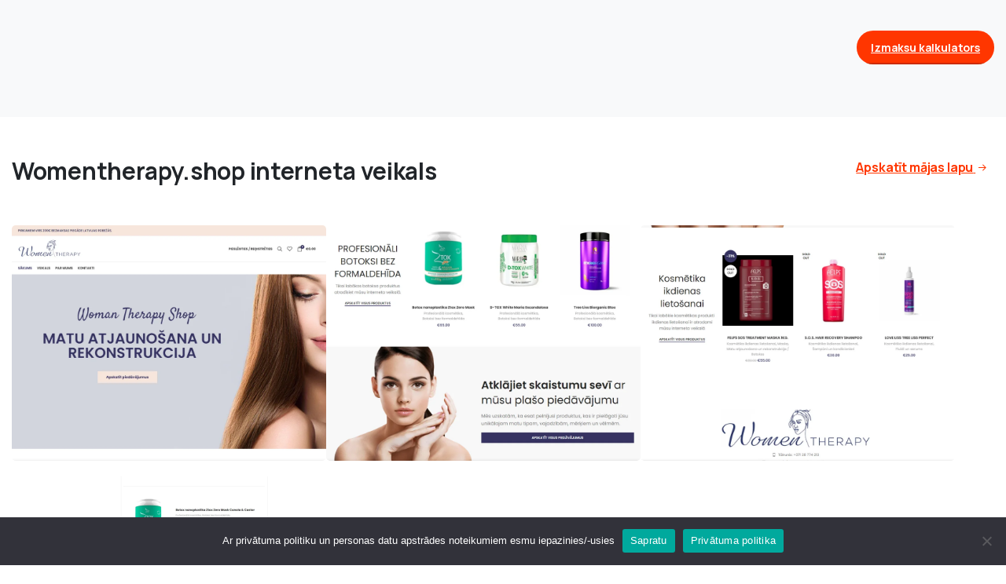

--- FILE ---
content_type: text/html; charset=UTF-8
request_url: https://majaslapasizstrade.lv/musu-darbi/womentherapy-shop-interneta-veikals/
body_size: 28590
content:
<!doctype html><html lang="lv"><head><meta charset="UTF-8"><meta name="viewport" content="width=device-width, initial-scale=1"><meta name='robots' content='index, follow, max-image-preview:large, max-snippet:-1, max-video-preview:-1' /><title>Iepakojuma dizains un izstrāde | Majaslapasizstrade.lv</title><meta name="description" content="Piesaisti klientus un uzsver produkta vērtības ar satriecošu iepakojuma dizainu. Atšķiries, lai klients vēlētos pirkt tieši Jūsu produktu!" /><link rel="canonical" href="https://majaslapasizstrade.lv/musu-darbi/womentherapy-shop-interneta-veikals/" /><meta property="og:locale" content="lv_LV" /><meta property="og:type" content="article" /><meta property="og:title" content="Iepakojuma dizains un izstrāde | Majaslapasizstrade.lv" /><meta property="og:description" content="Piesaisti klientus un uzsver produkta vērtības ar satriecošu iepakojuma dizainu. Atšķiries, lai klients vēlētos pirkt tieši Jūsu produktu!" /><meta property="og:url" content="https://majaslapasizstrade.lv/musu-darbi/womentherapy-shop-interneta-veikals/" /><meta property="og:site_name" content="Mājas lapu izstrāde" /><meta property="article:publisher" content="https://www.facebook.com/groups/httpsmajaslapasizstrade.lv" /><meta property="og:image" content="https://majaslapasizstrade.lv/wp-content/uploads/2024/05/Augstas-kvalitates-matu-kopsanas-lidzekli-Women-Therapy-Shop-08.05.2024-13_32.png" /><meta property="og:image:width" content="1920" /><meta property="og:image:height" content="945" /><meta property="og:image:type" content="image/png" /><meta name="twitter:card" content="summary_large_image" /><meta name="twitter:label1" content="Est. reading time" /><meta name="twitter:data1" content="1 minūte" /><link rel='dns-prefetch' href='//www.googletagmanager.com' /><link rel="alternate" type="application/rss+xml" title="Mājas lapu izstrāde&raquo; Plūsma" href="https://majaslapasizstrade.lv/feed/" /><link rel="alternate" type="application/rss+xml" title="Komentāru plūsma" href="https://majaslapasizstrade.lv/comments/feed/" /><meta property="og:image" content="https://majaslapasizstrade.lv/wp-content/uploads/2021/04/Majas-lapas-izveide-1.jpg" /><meta name="twitter:image" content="https://majaslapasizstrade.lv/wp-content/uploads/2021/04/Majas-lapas-izveide-1.jpg" />
 <script async src="https://www.googletagmanager.com/gtag/js?id=UA-193113052-1"></script> <script>window.dataLayer = window.dataLayer || [];
  function gtag(){dataLayer.push(arguments);}
  gtag('js', new Date());

  gtag('config', 'UA-193113052-1');</script><link rel="preconnect" href="https://fonts.gstatic.com/" crossorigin><link rel="preconnect" href="https://fonts.googleapis.com/" crossorigin><style id="litespeed-ccss">ol,ul{box-sizing:border-box}:root{--wp--preset--font-size--normal:16px;--wp--preset--font-size--huge:42px}.screen-reader-text{border:0;clip:rect(1px,1px,1px,1px);-webkit-clip-path:inset(50%);clip-path:inset(50%);height:1px;margin:-1px;overflow:hidden;padding:0;position:absolute;width:1px;word-wrap:normal!important}body{--wp--preset--color--black:#000;--wp--preset--color--cyan-bluish-gray:#abb8c3;--wp--preset--color--white:#fff;--wp--preset--color--pale-pink:#f78da7;--wp--preset--color--vivid-red:#cf2e2e;--wp--preset--color--luminous-vivid-orange:#ff6900;--wp--preset--color--luminous-vivid-amber:#fcb900;--wp--preset--color--light-green-cyan:#7bdcb5;--wp--preset--color--vivid-green-cyan:#00d084;--wp--preset--color--pale-cyan-blue:#8ed1fc;--wp--preset--color--vivid-cyan-blue:#0693e3;--wp--preset--color--vivid-purple:#9b51e0;--wp--preset--gradient--vivid-cyan-blue-to-vivid-purple:linear-gradient(135deg,rgba(6,147,227,1) 0%,#9b51e0 100%);--wp--preset--gradient--light-green-cyan-to-vivid-green-cyan:linear-gradient(135deg,#7adcb4 0%,#00d082 100%);--wp--preset--gradient--luminous-vivid-amber-to-luminous-vivid-orange:linear-gradient(135deg,rgba(252,185,0,1) 0%,rgba(255,105,0,1) 100%);--wp--preset--gradient--luminous-vivid-orange-to-vivid-red:linear-gradient(135deg,rgba(255,105,0,1) 0%,#cf2e2e 100%);--wp--preset--gradient--very-light-gray-to-cyan-bluish-gray:linear-gradient(135deg,#eee 0%,#a9b8c3 100%);--wp--preset--gradient--cool-to-warm-spectrum:linear-gradient(135deg,#4aeadc 0%,#9778d1 20%,#cf2aba 40%,#ee2c82 60%,#fb6962 80%,#fef84c 100%);--wp--preset--gradient--blush-light-purple:linear-gradient(135deg,#ffceec 0%,#9896f0 100%);--wp--preset--gradient--blush-bordeaux:linear-gradient(135deg,#fecda5 0%,#fe2d2d 50%,#6b003e 100%);--wp--preset--gradient--luminous-dusk:linear-gradient(135deg,#ffcb70 0%,#c751c0 50%,#4158d0 100%);--wp--preset--gradient--pale-ocean:linear-gradient(135deg,#fff5cb 0%,#b6e3d4 50%,#33a7b5 100%);--wp--preset--gradient--electric-grass:linear-gradient(135deg,#caf880 0%,#71ce7e 100%);--wp--preset--gradient--midnight:linear-gradient(135deg,#020381 0%,#2874fc 100%);--wp--preset--font-size--small:13px;--wp--preset--font-size--medium:20px;--wp--preset--font-size--large:36px;--wp--preset--font-size--x-large:42px;--wp--preset--spacing--20:.44rem;--wp--preset--spacing--30:.67rem;--wp--preset--spacing--40:1rem;--wp--preset--spacing--50:1.5rem;--wp--preset--spacing--60:2.25rem;--wp--preset--spacing--70:3.38rem;--wp--preset--spacing--80:5.06rem;--wp--preset--shadow--natural:6px 6px 9px rgba(0,0,0,.2);--wp--preset--shadow--deep:12px 12px 50px rgba(0,0,0,.4);--wp--preset--shadow--sharp:6px 6px 0px rgba(0,0,0,.2);--wp--preset--shadow--outlined:6px 6px 0px -3px rgba(255,255,255,1),6px 6px rgba(0,0,0,1);--wp--preset--shadow--crisp:6px 6px 0px rgba(0,0,0,1)}body{margin:0}body{padding-top:0;padding-right:0;padding-bottom:0;padding-left:0}#cookie-notice .cn-button:not(.cn-button-custom){font-family:-apple-system,BlinkMacSystemFont,Arial,Roboto,"Helvetica Neue",sans-serif;font-weight:400;font-size:13px;text-align:center}#cookie-notice *{-webkit-box-sizing:border-box;-moz-box-sizing:border-box;box-sizing:border-box}#cookie-notice .cookie-notice-container{display:block}#cookie-notice.cookie-notice-hidden .cookie-notice-container{display:none}.cookie-notice-container{padding:15px 30px;text-align:center;width:100%;z-index:2}.cn-close-icon{position:absolute;right:15px;top:50%;margin-top:-10px;width:15px;height:15px;opacity:.5;padding:10px;outline:0}.cn-close-icon:after,.cn-close-icon:before{position:absolute;content:' ';height:15px;width:2px;top:3px;background-color:grey}.cn-close-icon:before{transform:rotate(45deg)}.cn-close-icon:after{transform:rotate(-45deg)}#cookie-notice .cn-button{margin:0 0 0 10px;display:inline-block}#cookie-notice .cn-button:not(.cn-button-custom){letter-spacing:.25px;margin:0 0 0 10px;text-transform:none;display:inline-block;touch-action:manipulation;white-space:nowrap;outline:0;box-shadow:none;text-shadow:none;border:none;-webkit-border-radius:3px;-moz-border-radius:3px;border-radius:3px;text-decoration:none;padding:8.5px 10px;line-height:1;color:inherit}.cn-text-container{margin:0 0 6px}.cn-buttons-container,.cn-text-container{display:inline-block}@media all and (max-width:900px){.cookie-notice-container #cn-notice-buttons,.cookie-notice-container #cn-notice-text{display:block}#cookie-notice .cn-button{margin:0 5px 5px}}@media all and (max-width:480px){.cookie-notice-container{padding:15px 25px}}header,nav,section{display:block}h1,h4{margin-top:0;margin-bottom:.5rem}p{margin-top:0;margin-bottom:1rem}ol,ul{margin-top:0;margin-bottom:1rem}a{background-color:transparent}img{vertical-align:middle}svg{overflow:hidden;vertical-align:middle}label{display:inline-block;margin-bottom:.5rem}button{border-radius:0}button,input{margin:0;font-family:inherit;font-size:inherit;line-height:inherit}button,input{overflow:visible}button{text-transform:none}[type=button],[type=submit],button{-webkit-appearance:button}[type=button]::-moz-focus-inner,[type=submit]::-moz-focus-inner,button::-moz-focus-inner{padding:0;border-style:none}[type=search]{outline-offset:-2px}[type=search]::-webkit-search-decoration{-webkit-appearance:none}::-webkit-file-upload-button{font:inherit;-webkit-appearance:button}.h1,.h3,.h4,h1,h4{margin-bottom:.5rem;font-weight:500}.h1,h1{font-size:2.5rem}.h3{font-size:1.75rem}.h4,h4{font-size:1.5rem}.display-2{font-size:5.5rem;font-weight:300;line-height:1.2}.container,.container-xl{width:100%;padding-right:15px;padding-left:15px;margin-right:auto;margin-left:auto}@media (min-width:576px){.container{max-width:540px}}@media (min-width:768px){.container{max-width:720px}}@media (min-width:992px){.container{max-width:960px}}@media (min-width:1200px){.container,.container-xl{max-width:1140px}}.row{display:flex;flex-wrap:wrap;margin-right:-15px;margin-left:-15px}.col-12,.col-lg-12,.col-lg-6,.col-md-12{position:relative;width:100%;padding-right:15px;padding-left:15px}.col-12{flex:0 0 100%;max-width:100%}@media (min-width:768px){.col-md-12{flex:0 0 100%;max-width:100%}}@media (min-width:992px){.col-lg-6{flex:0 0 50%;max-width:50%}.col-lg-12{flex:0 0 100%;max-width:100%}}.collapse:not(.show){display:none}.dropdown{position:relative}.dropdown-toggle{white-space:nowrap}.dropdown-toggle:after{display:inline-block;margin-left:.255em;vertical-align:.255em;content:"";border-top:.3em solid;border-right:.3em solid transparent;border-bottom:0;border-left:.3em solid transparent}.dropdown-menu{position:absolute;top:100%;left:0;z-index:1000;display:none;float:left;min-width:10rem;padding:.5rem 0;margin:.125rem 0 0;font-size:1rem;color:#212529;text-align:left;list-style:none;background-color:#fff;background-clip:padding-box;border:1px solid rgba(0,0,0,.15);border-radius:.25rem}.dropdown-item{display:block;width:100%;padding:.25rem 1.5rem;clear:both;font-weight:400;color:#212529;text-align:inherit;white-space:nowrap;background-color:transparent;border:0}.nav-link{display:block;padding:.5rem 1rem}.navbar{position:relative;display:flex;flex-wrap:wrap;align-items:center;justify-content:space-between;padding:.5rem 1rem}.navbar .container{display:flex;flex-wrap:wrap;align-items:center;justify-content:space-between}.navbar-brand{display:inline-block;padding-top:.3125rem;padding-bottom:.3125rem;margin-right:1rem;font-size:1.25rem;line-height:inherit;white-space:nowrap}.navbar-nav{display:flex;flex-direction:column;padding-left:0;margin-bottom:0;list-style:none}.navbar-nav .nav-link{padding-right:0;padding-left:0}.navbar-nav .dropdown-menu{position:static;float:none}.navbar-collapse{flex-basis:100%;flex-grow:1;align-items:center}.navbar-toggler{padding:.25rem .75rem;font-size:1.25rem;line-height:1;background-color:transparent;border:1px solid transparent;border-radius:.25rem}@media (min-width:992px){.navbar-expand-lg{flex-flow:row nowrap;justify-content:flex-start}.navbar-expand-lg .navbar-nav{flex-direction:row}.navbar-expand-lg .navbar-nav .dropdown-menu{position:absolute}.navbar-expand-lg .navbar-nav .nav-link{padding-right:.5rem;padding-left:.5rem}.navbar-expand-lg .navbar-collapse{display:flex!important;flex-basis:auto}}.navbar-light .navbar-brand{color:rgba(0,0,0,.9)}.navbar-light .navbar-nav .nav-link{color:rgba(0,0,0,.5)}.navbar-light .navbar-toggler{color:rgba(0,0,0,.5);border-color:rgba(0,0,0,.1)}.card{position:relative;display:flex;flex-direction:column;min-width:0;word-wrap:break-word;background-clip:border-box;border:1px solid rgba(0,0,0,.125);border-radius:.25rem}.card-img-overlay{position:absolute;top:0;right:0;bottom:0;left:0;padding:1.25rem;border-radius:calc(.25rem - 1px)}.card-img{flex-shrink:0;width:100%}.card-img{border-top-left-radius:calc(.25rem - 1px);border-top-right-radius:calc(.25rem - 1px)}.card-img{border-bottom-right-radius:calc(.25rem - 1px);border-bottom-left-radius:calc(.25rem - 1px)}.breadcrumb-item{display:flex}.media{display:flex;align-items:flex-start}.media-body{flex:1}.rounded-lg{border-radius:.3rem!important}.rounded-circle{border-radius:50%!important}.d-none{display:none!important}.d-inline-block{display:inline-block!important}.d-block{display:block!important}.d-flex{display:flex!important}.d-inline-flex{display:inline-flex!important}@media (min-width:992px){.d-lg-flex{display:flex!important}}.justify-content-start{justify-content:flex-start!important}.justify-content-end{justify-content:flex-end!important}.justify-content-center{justify-content:center!important}.justify-content-between{justify-content:space-between!important}.align-items-end{align-items:flex-end!important}.align-items-center{align-items:center!important}.align-items-stretch{align-items:stretch!important}.align-self-center{align-self:center!important}.align-self-stretch{align-self:stretch!important}.position-relative{position:relative!important}.position-absolute{position:absolute!important}@supports (position:sticky){.sticky-top{position:sticky;top:0;z-index:1020}}.sr-only{position:absolute;width:1px;height:1px;padding:0;margin:-1px;overflow:hidden;clip:rect(0,0,0,0);white-space:nowrap;border:0}.w-100{width:100%!important}.h-100{height:100%!important}.m-0{margin:0!important}.mr-0{margin-right:0!important}.mb-0{margin-bottom:0!important}.ml-1{margin-left:.25rem!important}.my-2{margin-top:.5rem!important}.mr-2{margin-right:.5rem!important}.mb-2,.my-2{margin-bottom:.5rem!important}.mx-3{margin-right:1rem!important}.mx-3{margin-left:1rem!important}.p-0{padding:0!important}.px-0{padding-right:0!important}.pb-0{padding-bottom:0!important}.px-0{padding-left:0!important}.pb-2{padding-bottom:.5rem!important}@media (min-width:768px){.py-md-0{padding-top:0!important}.py-md-0{padding-bottom:0!important}}.text-left{text-align:left!important}.text-right{text-align:right!important}.text-center{text-align:center!important}.text-primary{color:#007bff!important}.vc_row:after,.vc_row:before{content:" ";display:table}.vc_row:after{clear:both}.vc_column_container{width:100%}.vc_row{margin-left:-15px;margin-right:-15px}.vc_col-sm-12,.vc_col-sm-6{position:relative;min-height:1px;padding-left:15px;padding-right:15px;box-sizing:border-box}@media (min-width:768px){.vc_col-sm-12,.vc_col-sm-6{float:left}.vc_col-sm-12{width:100%}.vc_col-sm-6{width:50%}}.wpb-content-wrapper{margin:0;padding:0;border:none;overflow:unset;display:block}.vc_row.vc_row-flex{box-sizing:border-box;display:flex;flex-wrap:wrap}.vc_row.vc_row-flex>.vc_column_container{display:flex}.vc_row.vc_row-flex>.vc_column_container>.vc_column-inner{flex-grow:1;display:flex;flex-direction:column;z-index:1}@media (-ms-high-contrast:active),(-ms-high-contrast:none){.vc_row.vc_row-flex>.vc_column_container>.vc_column-inner>*{min-height:1em}}.vc_row.vc_row-flex:after,.vc_row.vc_row-flex:before{display:none}.vc_row.vc_row-o-content-middle>.vc_column_container>.vc_column-inner{justify-content:center}.vc_row.vc_row-o-content-middle:not(.vc_row-o-equal-height)>.vc_column_container{align-items:center}.vc_column-inner:after,.vc_column-inner:before{content:" ";display:table}.vc_column-inner:after{clear:both}.vc_column_container{padding-left:0;padding-right:0}.vc_column_container>.vc_column-inner{box-sizing:border-box;padding-left:15px;padding-right:15px;width:100%}.vc_section{padding-left:15px;padding-right:15px;margin-left:-15px;margin-right:-15px}.pix-mr-5{margin-right:5px!important}.pix-mb-20{margin-bottom:20px!important}.pix-py-5{padding-top:5px!important}.pix-py-5{padding-bottom:5px!important}.pix-p-10{padding:10px!important}.pix-py-10{padding-top:10px!important}.pix-py-10{padding-bottom:10px!important}.pix-px-15{padding-right:15px!important}.pix-px-15{padding-left:15px!important}.bg-gray-1{background-color:#f8f9fa!important}.bg-gray-2{background-color:#e9ecef!important}.bg-white{background-color:#fff!important}.bg-white{background-color:#fff!important}.bg-transparent{background-color:transparent!important}.text-white{color:#fff!important}.text-primary{color:#ff3600!important}.text-white{color:#fff!important}.text-black{color:#000!important}:root{--text-gray-1:#f8f9fa;--text-gray-1-light:rgba(255,255,255,.15);--text-gray-2:#e9ecef;--text-gray-2-light:rgba(255,255,255,.15);--text-gray-3:#dee2e6;--text-gray-3-light:rgba(255,255,255,.15);--text-gray-4:#ced4da;--text-gray-4-light:rgba(255,255,255,.15);--text-gray-5:#adb5bd;--text-gray-5-light:rgba(230,232,234,.15);--text-gray-6:#6c757d;--text-gray-6-light:rgba(161,168,174,.15);--text-gray-7:#495057;--text-gray-7-light:rgba(120,131,142,.15);--text-gray-8:#343a40;--text-gray-8-light:rgba(98,109,120,.15);--text-gray-9:#212529;--text-gray-9-light:rgba(78,88,98,.15);--text-primary:#ff3600;--text-primary-light:rgba(255,134,102,.15);--text-secondary:#ff8300;--text-secondary-light:rgba(255,181,102,.15);--text-green:#89fc00;--text-green-light:rgba(184,255,99,.15);--text-cyan:#0dd3ff;--text-cyan-light:rgba(115,230,255,.15);--text-yellow:#ffc168;--text-yellow-light:rgba(255,235,206,.15);--text-orange:#ff8300;--text-orange-light:rgba(255,181,102,.15);--text-red:#ff0054;--text-red-light:rgba(255,102,152,.15);--text-blue:#10ffe7;--text-blue-light:rgba(118,255,241,.15);--text-brown:#b4a996;--text-brown-light:rgba(223,218,210,.15);--text-purple:#4b19f7;--text-purple-light:rgba(152,124,250,.15);--text-white:#fff;--text-white-light:rgba(255,255,255,.15);--text-black:#000;--text-black-light:rgba(51,51,51,.15);--text-dark-opacity-05:rgba(0,0,0,.05);--text-light-opacity-05:rgba(255,255,255,.05);--text-dark-opacity-0:rgba(0,0,0,0);--text-light-opacity-0:rgba(255,255,255,0);--text-dark-opacity-1:rgba(0,0,0,.1);--text-light-opacity-1:rgba(255,255,255,.1);--text-dark-opacity-2:rgba(0,0,0,.2);--text-light-opacity-2:rgba(255,255,255,.2);--text-dark-opacity-3:rgba(0,0,0,.3);--text-light-opacity-3:rgba(255,255,255,.3);--text-dark-opacity-4:rgba(0,0,0,.4);--text-light-opacity-4:rgba(255,255,255,.4);--text-dark-opacity-5:rgba(0,0,0,.5);--text-light-opacity-5:rgba(255,255,255,.5);--text-dark-opacity-6:rgba(0,0,0,.6);--text-light-opacity-6:rgba(255,255,255,.6);--text-dark-opacity-7:rgba(0,0,0,.7);--text-light-opacity-7:rgba(255,255,255,.7);--text-dark-opacity-8:rgba(0,0,0,.8);--text-light-opacity-8:rgba(255,255,255,.8);--text-dark-opacity-9:rgba(0,0,0,.9);--text-light-opacity-9:rgba(255,255,255,.9);--text-dark-opacity-10:#000;--text-light-opacity-10:#fff;--text-body-default:#6c757d;--text-heading-default:#212529;--text-transparent:transparent;--pix-body-font:"Manrope";--pix-heading-font:"Manrope";--text-gradient-primary:linear-gradient(to right,#f43400,#f43400);--text-gradient-primary-light:linear-gradient(to right,rgba(255,126,91,.15),rgba(255,126,91,.15))}.text-light-opacity-5{color:rgba(255,255,255,.5)!important}.shadow,.shadow-hover{backface-visibility:hidden}.shadow{box-shadow:0 .125rem .375rem rgba(0,0,0,.05),0 .5rem 1.2rem rgba(0,0,0,.1)!important}body{letter-spacing:-.01em;font-weight:400;font-family:var(--pix-body-font),sans-serif!important;-webkit-font-smoothing:antialiased;text-rendering:optimizeLegibility;-moz-osx-font-smoothing:grayscale;font-feature-settings:"liga";-webkit-text-size-adjust:100%;font-display:swap}.secondary-font,.heading-font{font-family:var(--pix-heading-font),sans-serif!important;letter-spacing:-.01em}h1,.h1{font-size:3.75rem}.h3{font-size:2.25rem}h4,.h4{font-size:1.875rem}a{color:#010b13}.display-2{font-size:5.5rem;font-weight:300;line-height:1.25}@media screen and (max-width:992px){h1,.h1{font-size:2.25rem}.h3{font-size:1.4625rem}h4,.h4{font-size:1.40625rem}.display-2{font-size:3.3rem;line-height:1.1}}.breadcrumb{display:flex;flex-wrap:wrap;padding:.55rem 1rem;margin-bottom:1rem;list-style:none;background-color:transparent;font-weight:700;border-radius:4px}.breadcrumb-item+.breadcrumb-item{padding-left:.5rem}.breadcrumb-item+.breadcrumb-item:before{display:none}.breadcrumb-item.active{color:#6c757d}input:-webkit-autofill{outline:none;border:0 solid transparent;background-color:#fff}input:-webkit-autofill{border:0 solid transparent}.card{display:flex;flex-direction:column;min-width:0;word-wrap:break-word;background-color:transparent;background-clip:border-box;border:0 solid rgba(0,0,0,.125);border-radius:5px;z-index:0}.card:not(.sticky-top){position:relative!important}.card:after{content:"";border-radius:5px;position:absolute;z-index:-1!important;top:0;left:0;width:100%;height:100%;opacity:0}.card .card-img-overlay{z-index:2}.card .card-img{z-index:-2;backface-visibility:hidden;-webkit-backface-visibility:hidden}.dropdown-menu{border-radius:5px;border:0;position:relative;border-radius:4px;box-shadow:0px 1px 8px rgba(0,0,0,.05)}.dropdown-menu:after{content:"";position:absolute;border-radius:4px;z-index:-1;top:0;left:0;width:100%;height:100%}.dropdown-menu:after{box-shadow:0px 15px 20px rgba(0,0,0,.15)}.dropdown-menu a:last-child{border-bottom-right-radius:5px;border-bottom-left-radius:5px}.dropdown-menu a:first-child{border-top-left-radius:5px;border-top-right-radius:5px}.dropdown-item{padding:.6rem 1.8rem}.nav-item-display{display:flex}.pix-header-mobile .navbar-toggler.hamburger{display:flex}.pix-header-mobile .collapse:not(.show){display:none!important}.pix-header-mobile .nav-item-display{display:list-item}@media (max-width:991px){.navbar-nav.nav-style-megamenu .d-lg-flex{display:block!important}}@media (min-width:992px){.navbar.navbar-hover-drop .dropdown .dropdown-menu{display:block!important;visibility:hidden;overflow:hidden;height:0}}.submenu-box,.submenu-box *{backface-visibility:hidden!important;-webkit-backface-visibility:hidden!important}.btn{display:inline-block;font-weight:400;color:#6c757d;text-align:center;vertical-align:middle;background-color:transparent;border:0 solid transparent;margin-right:10px;padding:.5625rem 1.125rem;font-size:.875rem;line-height:1.8;border-radius:4px;line-break:normal}.btn i{line-height:1.8;top:-.0625rem;position:relative}.btn:before{border-radius:4px}.btn.btn-rounded{border-radius:1.4375rem!important}.btn.btn-rounded:before{border-radius:1.4375rem!important}.btn i{position:relative;vertical-align:middle!important;font-weight:400!important}.btn.no-padding{padding:0}.btn.btn-flat{position:relative;overflow:hidden}.btn.btn-flat:before{content:" ";position:absolute;bottom:0;left:0;width:100%;display:inline-block;height:2px;background:rgba(0,0,0,.2)}.btn-primary{color:var(--pix-btn-color);box-shadow:none;text-shadow:0px}.btn-primary{--pix-btn-color:#fff;background-color:#ff3600}.btn-link{font-weight:400;color:#010b13}.btn-md{padding:.625rem 1.5rem;font-size:1rem;line-height:1.8;border-radius:.25rem}.btn-md i{line-height:1.8;top:-.0714285714rem;position:relative}.btn-md:before{border-radius:.25rem}html{font-family:var(--pix-body-font),sans-serif!important;line-height:1.15;-webkit-text-size-adjust:100%;overflow-x:hidden;width:100%}body{margin:0;font-size:1rem;font-weight:400;line-height:1.8;color:#6c757d;text-align:left;background-color:#fff;width:100%;min-height:100vh;min-height:-webkit-fill-available}.font-weight-bold{font-weight:700!important}.text-body-default{color:#6c757d!important}.text-heading-default{color:#212529!important}.bg-heading-default{background:#212529}h1,h4{line-height:1.28}.h1,.h3,.h4,h1,h4{margin-top:0;margin-bottom:0;font-family:var(--pix-heading-font),sans-serif;letter-spacing:-.01em}.h1:not(.elementor-heading-title),.h3:not(.elementor-heading-title),.h4:not(.elementor-heading-title),h1:not(.elementor-heading-title),h4:not(.elementor-heading-title){color:#212529}p{margin-top:0;margin-bottom:1rem;color:#6c757d}.text-20{font-size:20px;line-height:32px}.text-18{font-size:18px;line-height:26px}.text-sm{font-size:14px!important}:root{--pix-container-width:1140px}:root{--pix-container-width:1300px}@media (min-width:1200px){.container{max-width:1300px!important}}.container-xl{max-width:1300px!important}.vc_section.vc_section_visible{position:relative}.collapse:not(.show){display:none}.hamburger{padding:5px;display:inline-block;font:inherit;color:inherit;text-transform:none;background-color:transparent;border:0;margin:0;overflow:visible}.hamburger-box{width:30px;height:24px;display:inline-block;position:relative}.hamburger-inner{display:block;top:50%;margin-top:-2px}.hamburger-inner,.hamburger-inner:after,.hamburger-inner .hamburger-inner-before,.hamburger-inner .hamburger-inner-after{width:30px;height:4px;border-radius:4px;position:absolute}.hamburger-inner:after,.hamburger-inner .hamburger-inner-before,.hamburger-inner .hamburger-inner-after{content:"";display:block}.hamburger-inner:after{background:inherit}.hamburger-inner .hamburger-inner-before{top:-10px}.hamburger-inner .hamburger-inner-after{bottom:-10px}.hamburger--spin:not(.is-active) .hamburger-inner-after{bottom:-10px}.animate-in{-webkit-font-smoothing:antialiased;-moz-osx-font-smoothing:grayscale}.animate-in{visibility:hidden!important;opacity:0!important;will-change:transform,opacity}[data-anim-type=fade-in-left]{transform:translateX(-20px)}[data-anim-type=fade-in],[data-anim-type=fade-in-left]{visibility:visible!important;transform-style:flat}[data-anim-type=fade-in]:not(.animated),[data-anim-type=fade-in-left]:not(.animated){opacity:0}[data-anim-type=pix-sliding-text]{will-change:auto!important}[data-anim-type=pix-sliding-text].animate-in{will-change:auto}[data-anim-type=pix-sliding-text] .pix-sliding-item{display:inline-block;animation:none;visibility:visible!important;transform-style:flat;backface-visibility:visible;transform:translateY(1.4em);padding:10px 0;margin:-10px 0;overflow:visible}[data-anim-type=pix-sliding-text]:not(.animated) .pix-sliding-item{opacity:0;will-change:auto}[data-anim-type=pix-sliding-text] .slide-in-container{white-space:nowrap}.slide-in-container{overflow-y:hidden;display:inline-block!important;vertical-align:middle;position:relative;padding:.1em 1em;margin:-.1em -1em}.pix-hover-item .pix-hover-right{position:relative;display:inline-block;padding-left:0}@media (max-width:991px){.pix-main-intro .container{padding-top:80px!important;padding-bottom:100px!important}}@media (min-width:992px){.dropdown-menu{padding:0}.nav-item:not(.mega-item) .container *:first-child{border-radius:5px}.pix-main-menu .nav-style-megamenu>li.nav-item{position:relative}.pix-main-menu .nav-style-megamenu>li.nav-item .dropdown-menu{top:88%}.pix-main-menu .nav-style-megamenu>li.nav-item .dropdown-menu .submenu-box{background:#fff;transform:translateY(30px);border-radius:6px;opacity:0;border:0 solid rgba(0,0,0,0);margin-top:25px}.pix-main-menu .nav-style-megamenu>li.nav-item .dropdown-menu .submenu-box .container{border-radius:6px;padding:0 15px}.navbar .pix-secondary-nav-line .nav-style-megamenu>li.nav-item .nav-link span:after{background:#ff8300!important}.pix-nav-dropdown-angle>ul>li.nav-item>.pix-nav-link.dropdown-toggle>span{padding-right:14px}.pix-nav-dropdown-angle>ul>li.nav-item>.pix-nav-link.dropdown-toggle>span:before{content:""!important;font-family:"pixicon"!important;position:absolute;right:0;will-change:transform;transform:translateY(-50%);top:50%}.nav-style-megamenu>li.nav-item{position:relative;padding:0 10px}.nav-style-megamenu>li.nav-item .dropdown-menu{margin-top:0;opacity:0;min-width:240px}.nav-style-megamenu>li.nav-item .dropdown-menu .dropdown-item{padding:10px 20px}.nav-style-megamenu>li.nav-item .dropdown-menu .container{margin:0!important;padding:0!important}.nav-style-megamenu>li.nav-item .nav-link{position:relative}.nav-style-megamenu>li.nav-item .nav-link:after{display:none}.nav-style-megamenu>li.nav-item .nav-link span{position:relative}.nav-style-megamenu>li.nav-item .nav-link span:after{content:" ";position:absolute;background:linear-gradient(to right,#f43400,#f43400) scroll!important;top:100%;margin-top:4px;border-radius:3px;left:0;width:100%;height:3px;transform:scaleX(0);transform-origin:right center;box-sizing:border-box;display:block}.nav-style-megamenu>li.nav-item .dropdown-menu{width:100%;max-width:100vw;background:0 0}.nav-style-megamenu>li.nav-item .dropdown-menu .submenu-box{background:#fff;transform:translateY(30px);border-radius:6px;opacity:0;border:0 solid rgba(0,0,0,0);margin-top:5px}.nav-style-megamenu>li.nav-item .dropdown-menu .submenu-box .container{border-radius:6px;padding:0 15px}.nav-style-megamenu>li.nav-item .dropdown-menu .submenu-box:after{content:"";position:absolute;border-radius:6px;z-index:-1;top:0;left:0;width:100%;height:100%;box-shadow:0 .25rem .5rem rgba(0,0,0,.05),0 1.5rem 2.2rem rgba(0,0,0,.1)!important}.nav-style-megamenu>li.nav-item .dropdown-menu a{border-radius:0;font-size:14px;padding:0 15px}.nav-style-megamenu>li.nav-item .container{padding:0}}.pix-header-desktop .submenu-box.pix-default-menu .container div:last-child{border-bottom-right-radius:5px;border-bottom-left-radius:5px}.pix-header-desktop .submenu-box.pix-default-menu .container div:first-child{border-top-left-radius:5px;border-top-right-radius:5px}.pix-intro-1{position:relative}.pix-intro-1:not(section){width:100%;display:inline-block}.pix-intro-1 .pix-intro-img{position:absolute;opacity:.9999;left:0;overflow:hidden;width:100%;height:100%;display:inline-block;box-sizing:border-box;transform-origin:center;transform:scale(1.4);transform-origin:center;-o-object-fit:cover;object-fit:cover;-o-object-position:center;object-position:center}.pix-main-intro.pix-intro-1{overflow:hidden}.pix-main-intro.pix-intro-1{float:left}.pix-intro-container{z-index:2}.pix-header{left:0}.pix-header .navbar-brand{margin-right:0;max-width:100%;float:left}.pix-header .navbar-brand img{max-width:100%;float:left}.pix-header .pix-logo-scroll:not(.pix-logo){display:none}.pix-header .dropdown-menu,.pix-header .dropdown-menu:after{box-shadow:none!important;border:0;margin-top:0}.pix-header .submenu-box .container{max-width:100%;transform:translateZ(0)}.pix-header-mobile:not(.pix-mobile-sticky) .pix-logo-scroll:not(.pix-logo){display:none}.pix-header-transparent .pix-header{z-index:99999;top:0;width:100%}.pix-topbar-normal{width:100%;left:0}.pix-topbar-normal .row{margin:0}.pix-topbar-normal .column{padding-left:0!important;padding-right:0!important}.pix-header-normal{width:100%;left:0;padding:0}.pix-header-normal .navbar{padding-left:0!important;padding-right:0!important}.pix-header-transparent .navbar{padding-left:0!important;padding-right:0!important}.dropdown-item .pix-dropdown-title,.dropdown-item .pix-dropdown-title:after{white-space:normal}.dropdown-item .pix-dropdown-title,.dropdown-item .pix-dropdown-title:after,.dropdown-item:after{color:#6c757d!important}@media (max-width:991px){.pix-header-desktop{display:none!important}}@media (min-width:992px){.pix-header-mobile{display:none!important}}@media (min-width:992px) and (max-width:1200px){.pix-topbar .pixicon-phone{display:none!important}.pix-header .dropdown-toggle.nav-link,.pix-header .navbar-expand-lg .navbar-nav .nav-link{padding-left:0!important;padding-right:0!important}}.dropdown-menu .submenu-box .container .menu-item a{border-radius:0}.dropdown-menu .submenu-box .container .menu-item:first-child a{border-top-left-radius:5px;border-top-right-radius:5px}.dropdown-menu .submenu-box .container .menu-item:last-child a{border-bottom-right-radius:5px;border-bottom-left-radius:5px}@media (min-width:992px){.pix-header .nav-link.dropdown-toggle:after{display:none!important}}.pix-header-mobile{clear:both}.pix-header-mobile a{outline:none!important}.pix-header-mobile .dropdown-toggle:after{display:inline-block!important;content:""!important;font-family:"pixicon"!important;border:0!important;padding-left:10px;position:relative;top:6px}.pix-header-mobile nav .dropdown-menu{position:relative!important}.pix-header-mobile nav .dropdown-menu>.submenu-box>.container{padding:0}.pix-header-mobile nav .dropdown-menu .pix-dropdown-title{font-size:14px!important}.pix-header-mobile .menu-item>.nav-link{padding-top:10px;padding-bottom:10px}.pix-header-mobile .navbar-nav>li>.dropdown-menu{padding:0;overflow:hidden!important}.pix-header-mobile .navbar-nav>li>.dropdown-menu .menu-item .dropdown-item{padding:10px 15px!important}.pix-dropdown-title{white-space:normal!important}.pix-header-icon-style{position:relative;top:0}header.pix-header-mobile{float:left}.pix-header-mobile .container .col-12>*{vertical-align:middle}.pix-header-desktop{clear:both}nav .collapse{height:auto}.collapse.navbar-collapse{overflow:visible}.pix-header-mobile .collapse.navbar-collapse{width:100%}#mobile_head .navbar-nav{max-height:80vh;overflow-y:auto}.vc_row{position:relative}.vc_row_visible,.vc_section_visible{overflow:visible!important}.wpb_column.vc_column_container{z-index:30}.vc_column-inner,.wpb_wrapper{position:relative}@media (max-width:768px){.wpb_column.vc_column_container:not(.vc_hidden-sm):not(.vc_hidden-xs){display:inline-block!important}}body:not(.render) .search-bar.pix-overlay-item{opacity:0!important}.pix-main-intro h1 span{-ms-word-wrap:break-word;word-wrap:break-word;max-width:100%}.container>.row{clear:both}.sticky-top{position:sticky}#masthead:not(.sticky-top):not(.is-scroll){position:relative;top:0}a[href^=tel]{text-decoration:inherit}.pix-header-mobile .navbar-collapse{max-height:70vh;overflow:auto}@media screen and (max-width:991px){body{overflow:clip}}@media screen and (max-width:540px){body{overflow:hidden}}.site-content{clear:both}.site-content,.pix-main-intro,.pix-portfolio-site-content,.pix-topbar{z-index:2;position:relative}.single-portfolio .pix-main-intro{z-index:3}.pix-header-mobile{z-index:3;position:relative}header.pix-header-mobile{z-index:4}.pix-topbar.pix-header-mobile{z-index:5}.jarallax{position:relative;z-index:0}@media (max-width:991px){.pix-main-intro-placeholder{clear:both}}html{box-sizing:border-box}img{border-style:none}button,input{overflow:visible}button{text-transform:none}button,[type=button],[type=submit]{-webkit-appearance:button}button::-moz-focus-inner,[type=button]::-moz-focus-inner,[type=submit]::-moz-focus-inner{border-style:none;padding:0}::-webkit-file-upload-button{-webkit-appearance:button;font:inherit}i{font-style:italic}*,*:before,*:after{box-sizing:inherit}ul{list-style:none}ol{list-style:decimal}img{max-width:100%}.screen-reader-text{border:0;clip:rect(1px,1px,1px,1px);-webkit-clip-path:inset(50%);clip-path:inset(50%);height:1px;margin:-1px;overflow:hidden;padding:0;position:absolute!important;width:1px;word-wrap:normal!important}.rounded-circle{border-radius:15px!important}.vc_custom_1635510880345{margin-top:50px!important}.vc_custom_1635503175316{margin-bottom:50px!important}#navbarNav-911>ul>li>.pix-nav-link.dropdown-toggle>span:before{color:var(--text-black)}.pix-intro-container{padding-top:15px;padding-bottom:15px}.pix_masonry{display:inline-block;width:100%}.pix_masonry .grid-item,.pix_masonry .grid-sizer{width:32%}.pix_masonry .grid-item{float:left;display:inline-block}.pix_masonry .gutter-sizer{width:2%}.pix_masonry:after{content:"";display:block;clear:both}@media (max-width:768px){.grid-item,.grid-sizer{width:100%!important}.gutter-sizer{width:0!important}}.pix-gallery-item{width:100%;object-fit:cover}.pix-gallery-item.pix-gallery-sm{height:300px!important}[class*=" pixicon-"],[class^=pixicon-]{font-family:pixicon!important;speak:never;font-style:normal;font-weight:400;font-variant:normal;text-transform:none;line-height:1;-webkit-font-smoothing:antialiased;-moz-osx-font-smoothing:grayscale}.pixicon-angle-right:before{content:"\f12b"}.pixicon-angle-up:before{content:"\f12c"}.pixicon-arrow-right2:before{content:"\f137"}.pixicon-close-circle:before{content:"\f155"}.pixicon-search:before{content:"\f1a9"}.pixicon-zoom:before{content:"\eeb0"}.pixicon-phone:before{content:"\eb8f"}.back_to_top{width:50px;height:50px;position:fixed;bottom:0;transform:translateY(30px);right:30px;display:inline-block;text-align:center;opacity:0;z-index:99999;margin-bottom:constant(safe-area-inset-bottom);margin-bottom:env(safe-area-inset-bottom)}.back_to_top i{line-height:50px;font-size:30px;display:inline-block;position:relative}.pix-header-transparent .navbar{height:120px}@media (max-width:991px){.pix-main-intro .container{padding-top:30px!important;padding-bottom:30px!important}.breadcrumb{padding:0 1rem}}</style><script>!function(a){"use strict";var b=function(b,c,d){function e(a){return h.body?a():void setTimeout(function(){e(a)})}function f(){i.addEventListener&&i.removeEventListener("load",f),i.media=d||"all"}var g,h=a.document,i=h.createElement("link");if(c)g=c;else{var j=(h.body||h.getElementsByTagName("head")[0]).childNodes;g=j[j.length-1]}var k=h.styleSheets;i.rel="stylesheet",i.href=b,i.media="only x",e(function(){g.parentNode.insertBefore(i,c?g:g.nextSibling)});var l=function(a){for(var b=i.href,c=k.length;c--;)if(k[c].href===b)return a();setTimeout(function(){l(a)})};return i.addEventListener&&i.addEventListener("load",f),i.onloadcssdefined=l,l(f),i};"undefined"!=typeof exports?exports.loadCSS=b:a.loadCSS=b}("undefined"!=typeof global?global:this);!function(a){if(a.loadCSS){var b=loadCSS.relpreload={};if(b.support=function(){try{return a.document.createElement("link").relList.supports("preload")}catch(b){return!1}},b.poly=function(){for(var b=a.document.getElementsByTagName("link"),c=0;c<b.length;c++){var d=b[c];"preload"===d.rel&&"style"===d.getAttribute("as")&&(a.loadCSS(d.href,d,d.getAttribute("media")),d.rel=null)}},!b.support()){b.poly();var c=a.setInterval(b.poly,300);a.addEventListener&&a.addEventListener("load",function(){b.poly(),a.clearInterval(c)}),a.attachEvent&&a.attachEvent("onload",function(){a.clearInterval(c)})}}}(this);</script> <link data-optimized="1" data-asynced="1" as="style" onload="this.onload=null;this.rel='stylesheet'"  rel='preload' id='wp-block-library-css' href='https://majaslapasizstrade.lv/wp-content/litespeed/css/45937f8657f5c2652af248b93b9beda9.css?ver=49b9e' type='text/css' media='all' /><noscript><link data-optimized="1" rel='stylesheet' href='https://majaslapasizstrade.lv/wp-content/litespeed/css/45937f8657f5c2652af248b93b9beda9.css?ver=49b9e' type='text/css' media='all' /></noscript><style id='global-styles-inline-css' type='text/css'>body{--wp--preset--color--black: #000000;--wp--preset--color--cyan-bluish-gray: #abb8c3;--wp--preset--color--white: #ffffff;--wp--preset--color--pale-pink: #f78da7;--wp--preset--color--vivid-red: #cf2e2e;--wp--preset--color--luminous-vivid-orange: #ff6900;--wp--preset--color--luminous-vivid-amber: #fcb900;--wp--preset--color--light-green-cyan: #7bdcb5;--wp--preset--color--vivid-green-cyan: #00d084;--wp--preset--color--pale-cyan-blue: #8ed1fc;--wp--preset--color--vivid-cyan-blue: #0693e3;--wp--preset--color--vivid-purple: #9b51e0;--wp--preset--gradient--vivid-cyan-blue-to-vivid-purple: linear-gradient(135deg,rgba(6,147,227,1) 0%,rgb(155,81,224) 100%);--wp--preset--gradient--light-green-cyan-to-vivid-green-cyan: linear-gradient(135deg,rgb(122,220,180) 0%,rgb(0,208,130) 100%);--wp--preset--gradient--luminous-vivid-amber-to-luminous-vivid-orange: linear-gradient(135deg,rgba(252,185,0,1) 0%,rgba(255,105,0,1) 100%);--wp--preset--gradient--luminous-vivid-orange-to-vivid-red: linear-gradient(135deg,rgba(255,105,0,1) 0%,rgb(207,46,46) 100%);--wp--preset--gradient--very-light-gray-to-cyan-bluish-gray: linear-gradient(135deg,rgb(238,238,238) 0%,rgb(169,184,195) 100%);--wp--preset--gradient--cool-to-warm-spectrum: linear-gradient(135deg,rgb(74,234,220) 0%,rgb(151,120,209) 20%,rgb(207,42,186) 40%,rgb(238,44,130) 60%,rgb(251,105,98) 80%,rgb(254,248,76) 100%);--wp--preset--gradient--blush-light-purple: linear-gradient(135deg,rgb(255,206,236) 0%,rgb(152,150,240) 100%);--wp--preset--gradient--blush-bordeaux: linear-gradient(135deg,rgb(254,205,165) 0%,rgb(254,45,45) 50%,rgb(107,0,62) 100%);--wp--preset--gradient--luminous-dusk: linear-gradient(135deg,rgb(255,203,112) 0%,rgb(199,81,192) 50%,rgb(65,88,208) 100%);--wp--preset--gradient--pale-ocean: linear-gradient(135deg,rgb(255,245,203) 0%,rgb(182,227,212) 50%,rgb(51,167,181) 100%);--wp--preset--gradient--electric-grass: linear-gradient(135deg,rgb(202,248,128) 0%,rgb(113,206,126) 100%);--wp--preset--gradient--midnight: linear-gradient(135deg,rgb(2,3,129) 0%,rgb(40,116,252) 100%);--wp--preset--font-size--small: 13px;--wp--preset--font-size--medium: 20px;--wp--preset--font-size--large: 36px;--wp--preset--font-size--x-large: 42px;--wp--preset--spacing--20: 0.44rem;--wp--preset--spacing--30: 0.67rem;--wp--preset--spacing--40: 1rem;--wp--preset--spacing--50: 1.5rem;--wp--preset--spacing--60: 2.25rem;--wp--preset--spacing--70: 3.38rem;--wp--preset--spacing--80: 5.06rem;--wp--preset--shadow--natural: 6px 6px 9px rgba(0, 0, 0, 0.2);--wp--preset--shadow--deep: 12px 12px 50px rgba(0, 0, 0, 0.4);--wp--preset--shadow--sharp: 6px 6px 0px rgba(0, 0, 0, 0.2);--wp--preset--shadow--outlined: 6px 6px 0px -3px rgba(255, 255, 255, 1), 6px 6px rgba(0, 0, 0, 1);--wp--preset--shadow--crisp: 6px 6px 0px rgba(0, 0, 0, 1);}body { margin: 0; }.wp-site-blocks > .alignleft { float: left; margin-right: 2em; }.wp-site-blocks > .alignright { float: right; margin-left: 2em; }.wp-site-blocks > .aligncenter { justify-content: center; margin-left: auto; margin-right: auto; }:where(.is-layout-flex){gap: 0.5em;}:where(.is-layout-grid){gap: 0.5em;}body .is-layout-flow > .alignleft{float: left;margin-inline-start: 0;margin-inline-end: 2em;}body .is-layout-flow > .alignright{float: right;margin-inline-start: 2em;margin-inline-end: 0;}body .is-layout-flow > .aligncenter{margin-left: auto !important;margin-right: auto !important;}body .is-layout-constrained > .alignleft{float: left;margin-inline-start: 0;margin-inline-end: 2em;}body .is-layout-constrained > .alignright{float: right;margin-inline-start: 2em;margin-inline-end: 0;}body .is-layout-constrained > .aligncenter{margin-left: auto !important;margin-right: auto !important;}body .is-layout-constrained > :where(:not(.alignleft):not(.alignright):not(.alignfull)){margin-left: auto !important;margin-right: auto !important;}body .is-layout-flex{display: flex;}body .is-layout-flex{flex-wrap: wrap;align-items: center;}body .is-layout-flex > *{margin: 0;}body .is-layout-grid{display: grid;}body .is-layout-grid > *{margin: 0;}body{padding-top: 0px;padding-right: 0px;padding-bottom: 0px;padding-left: 0px;}a:where(:not(.wp-element-button)){text-decoration: underline;}.wp-element-button, .wp-block-button__link{background-color: #32373c;border-width: 0;color: #fff;font-family: inherit;font-size: inherit;line-height: inherit;padding: calc(0.667em + 2px) calc(1.333em + 2px);text-decoration: none;}.has-black-color{color: var(--wp--preset--color--black) !important;}.has-cyan-bluish-gray-color{color: var(--wp--preset--color--cyan-bluish-gray) !important;}.has-white-color{color: var(--wp--preset--color--white) !important;}.has-pale-pink-color{color: var(--wp--preset--color--pale-pink) !important;}.has-vivid-red-color{color: var(--wp--preset--color--vivid-red) !important;}.has-luminous-vivid-orange-color{color: var(--wp--preset--color--luminous-vivid-orange) !important;}.has-luminous-vivid-amber-color{color: var(--wp--preset--color--luminous-vivid-amber) !important;}.has-light-green-cyan-color{color: var(--wp--preset--color--light-green-cyan) !important;}.has-vivid-green-cyan-color{color: var(--wp--preset--color--vivid-green-cyan) !important;}.has-pale-cyan-blue-color{color: var(--wp--preset--color--pale-cyan-blue) !important;}.has-vivid-cyan-blue-color{color: var(--wp--preset--color--vivid-cyan-blue) !important;}.has-vivid-purple-color{color: var(--wp--preset--color--vivid-purple) !important;}.has-black-background-color{background-color: var(--wp--preset--color--black) !important;}.has-cyan-bluish-gray-background-color{background-color: var(--wp--preset--color--cyan-bluish-gray) !important;}.has-white-background-color{background-color: var(--wp--preset--color--white) !important;}.has-pale-pink-background-color{background-color: var(--wp--preset--color--pale-pink) !important;}.has-vivid-red-background-color{background-color: var(--wp--preset--color--vivid-red) !important;}.has-luminous-vivid-orange-background-color{background-color: var(--wp--preset--color--luminous-vivid-orange) !important;}.has-luminous-vivid-amber-background-color{background-color: var(--wp--preset--color--luminous-vivid-amber) !important;}.has-light-green-cyan-background-color{background-color: var(--wp--preset--color--light-green-cyan) !important;}.has-vivid-green-cyan-background-color{background-color: var(--wp--preset--color--vivid-green-cyan) !important;}.has-pale-cyan-blue-background-color{background-color: var(--wp--preset--color--pale-cyan-blue) !important;}.has-vivid-cyan-blue-background-color{background-color: var(--wp--preset--color--vivid-cyan-blue) !important;}.has-vivid-purple-background-color{background-color: var(--wp--preset--color--vivid-purple) !important;}.has-black-border-color{border-color: var(--wp--preset--color--black) !important;}.has-cyan-bluish-gray-border-color{border-color: var(--wp--preset--color--cyan-bluish-gray) !important;}.has-white-border-color{border-color: var(--wp--preset--color--white) !important;}.has-pale-pink-border-color{border-color: var(--wp--preset--color--pale-pink) !important;}.has-vivid-red-border-color{border-color: var(--wp--preset--color--vivid-red) !important;}.has-luminous-vivid-orange-border-color{border-color: var(--wp--preset--color--luminous-vivid-orange) !important;}.has-luminous-vivid-amber-border-color{border-color: var(--wp--preset--color--luminous-vivid-amber) !important;}.has-light-green-cyan-border-color{border-color: var(--wp--preset--color--light-green-cyan) !important;}.has-vivid-green-cyan-border-color{border-color: var(--wp--preset--color--vivid-green-cyan) !important;}.has-pale-cyan-blue-border-color{border-color: var(--wp--preset--color--pale-cyan-blue) !important;}.has-vivid-cyan-blue-border-color{border-color: var(--wp--preset--color--vivid-cyan-blue) !important;}.has-vivid-purple-border-color{border-color: var(--wp--preset--color--vivid-purple) !important;}.has-vivid-cyan-blue-to-vivid-purple-gradient-background{background: var(--wp--preset--gradient--vivid-cyan-blue-to-vivid-purple) !important;}.has-light-green-cyan-to-vivid-green-cyan-gradient-background{background: var(--wp--preset--gradient--light-green-cyan-to-vivid-green-cyan) !important;}.has-luminous-vivid-amber-to-luminous-vivid-orange-gradient-background{background: var(--wp--preset--gradient--luminous-vivid-amber-to-luminous-vivid-orange) !important;}.has-luminous-vivid-orange-to-vivid-red-gradient-background{background: var(--wp--preset--gradient--luminous-vivid-orange-to-vivid-red) !important;}.has-very-light-gray-to-cyan-bluish-gray-gradient-background{background: var(--wp--preset--gradient--very-light-gray-to-cyan-bluish-gray) !important;}.has-cool-to-warm-spectrum-gradient-background{background: var(--wp--preset--gradient--cool-to-warm-spectrum) !important;}.has-blush-light-purple-gradient-background{background: var(--wp--preset--gradient--blush-light-purple) !important;}.has-blush-bordeaux-gradient-background{background: var(--wp--preset--gradient--blush-bordeaux) !important;}.has-luminous-dusk-gradient-background{background: var(--wp--preset--gradient--luminous-dusk) !important;}.has-pale-ocean-gradient-background{background: var(--wp--preset--gradient--pale-ocean) !important;}.has-electric-grass-gradient-background{background: var(--wp--preset--gradient--electric-grass) !important;}.has-midnight-gradient-background{background: var(--wp--preset--gradient--midnight) !important;}.has-small-font-size{font-size: var(--wp--preset--font-size--small) !important;}.has-medium-font-size{font-size: var(--wp--preset--font-size--medium) !important;}.has-large-font-size{font-size: var(--wp--preset--font-size--large) !important;}.has-x-large-font-size{font-size: var(--wp--preset--font-size--x-large) !important;}
.wp-block-navigation a:where(:not(.wp-element-button)){color: inherit;}
:where(.wp-block-post-template.is-layout-flex){gap: 1.25em;}:where(.wp-block-post-template.is-layout-grid){gap: 1.25em;}
:where(.wp-block-columns.is-layout-flex){gap: 2em;}:where(.wp-block-columns.is-layout-grid){gap: 2em;}
.wp-block-pullquote{font-size: 1.5em;line-height: 1.6;}</style><style id='af4feb5d30ee562788e617828d6c3168-front-css-inline-css' type='text/css'>.autox-thickbox.button{margin: 0 5px;}.automaticx-video-container{position:relative;padding-bottom:56.25%;height:0;overflow:hidden}.automaticx-video-container embed,.automaticx-video-container amp-youtube,.automaticx-video-container iframe,.automaticx-video-container object{position:absolute;top:0;left:0;width:100%;height:100%}.automaticx-dual-ring{width:10px;aspect-ratio:1;border-radius:50%;border:6px solid;border-color:#000 #0000;animation:1s infinite automaticxs1}@keyframes automaticxs1{to{transform:rotate(.5turn)}}#openai-chat-response{padding-top:5px}.openchat-dots-bars-2{width:28px;height:28px;--c:linear-gradient(currentColor 0 0);--r1:radial-gradient(farthest-side at bottom,currentColor 93%,#0000);--r2:radial-gradient(farthest-side at top   ,currentColor 93%,#0000);background:var(--c),var(--r1),var(--r2),var(--c),var(--r1),var(--r2),var(--c),var(--r1),var(--r2);background-repeat:no-repeat;animation:1s infinite alternate automaticxdb2}@keyframes automaticxdb2{0%,25%{background-size:8px 0,8px 4px,8px 4px,8px 0,8px 4px,8px 4px,8px 0,8px 4px,8px 4px;background-position:0 50%,0 calc(50% - 2px),0 calc(50% + 2px),50% 50%,50% calc(50% - 2px),50% calc(50% + 2px),100% 50%,100% calc(50% - 2px),100% calc(50% + 2px)}50%{background-size:8px 100%,8px 4px,8px 4px,8px 0,8px 4px,8px 4px,8px 0,8px 4px,8px 4px;background-position:0 50%,0 calc(0% - 2px),0 calc(100% + 2px),50% 50%,50% calc(50% - 2px),50% calc(50% + 2px),100% 50%,100% calc(50% - 2px),100% calc(50% + 2px)}75%{background-size:8px 100%,8px 4px,8px 4px,8px 100%,8px 4px,8px 4px,8px 0,8px 4px,8px 4px;background-position:0 50%,0 calc(0% - 2px),0 calc(100% + 2px),50% 50%,50% calc(0% - 2px),50% calc(100% + 2px),100% 50%,100% calc(50% - 2px),100% calc(50% + 2px)}100%,95%{background-size:8px 100%,8px 4px,8px 4px,8px 100%,8px 4px,8px 4px,8px 100%,8px 4px,8px 4px;background-position:0 50%,0 calc(0% - 2px),0 calc(100% + 2px),50% 50%,50% calc(0% - 2px),50% calc(100% + 2px),100% 50%,100% calc(0% - 2px),100% calc(100% + 2px)}}</style><link data-optimized="1" data-asynced="1" as="style" onload="this.onload=null;this.rel='stylesheet'"  rel='preload' id='cookie-notice-front-css' href='https://majaslapasizstrade.lv/wp-content/litespeed/css/686cc22c11df65d7103bc7fd30bc554c.css?ver=b5d1b' type='text/css' media='all' /><noscript><link data-optimized="1" rel='stylesheet' href='https://majaslapasizstrade.lv/wp-content/litespeed/css/686cc22c11df65d7103bc7fd30bc554c.css?ver=b5d1b' type='text/css' media='all' /></noscript><link data-optimized="1" data-asynced="1" as="style" onload="this.onload=null;this.rel='stylesheet'"  rel='preload' id='wp-user-profile-avatar-frontend-css' href='https://majaslapasizstrade.lv/wp-content/litespeed/css/1548ab0e7979dad84acc41f67fc43cc5.css?ver=e0e12' type='text/css' media='all' /><noscript><link data-optimized="1" rel='stylesheet' href='https://majaslapasizstrade.lv/wp-content/litespeed/css/1548ab0e7979dad84acc41f67fc43cc5.css?ver=e0e12' type='text/css' media='all' /></noscript><link data-optimized="1" data-asynced="1" as="style" onload="this.onload=null;this.rel='stylesheet'"  rel='preload' id='essentials-child-style-css' href='https://majaslapasizstrade.lv/wp-content/litespeed/css/6d87e470f45f912103b01eaf4cc36667.css?ver=6923e' type='text/css' media='all' /><noscript><link data-optimized="1" rel='stylesheet' href='https://majaslapasizstrade.lv/wp-content/litespeed/css/6d87e470f45f912103b01eaf4cc36667.css?ver=6923e' type='text/css' media='all' /></noscript><style id='pix-intro-handle-inline-css' type='text/css'>.vc_custom_1634895757589{margin-top: 30px !important;padding-top: 20px !important;}.vc_custom_1634908260786{padding-top: 60px !important;padding-bottom: 40px !important;}.vc_custom_1619275810013{padding-top: 20px !important;}.vc_custom_1634907539454{padding-top: 10px !important;padding-bottom: 20px !important;}.vc_custom_1715161684622{padding-top: 5px !important;padding-bottom: 5px !important;}.vc_custom_1634894753226{padding-top: 5px !important;padding-bottom: 5px !important;}.vc_custom_1634894757340{padding-top: 5px !important;padding-bottom: 5px !important;}.vc_custom_1634894760718{padding-top: 5px !important;padding-bottom: 5px !important;}.vc_custom_1646320229826{padding-top: 10px !important;padding-bottom: 20px !important;}.vc_custom_1634894764379{padding-top: 5px !important;padding-bottom: 5px !important;}.vc_custom_1646320225380{padding-top: 10px !important;padding-bottom: 20px !important;}.vc_custom_1634896419151{padding-top: 5px !important;padding-bottom: 5px !important;}.vc_custom_1634896430653{margin-left: 30px !important;padding-top: 5px !important;padding-bottom: 5px !important;}</style><link data-optimized="1" data-asynced="1" as="style" onload="this.onload=null;this.rel='stylesheet'"  rel='preload' id='pixfort-bootstrap-css' href='https://majaslapasizstrade.lv/wp-content/litespeed/css/6f2d2cd4a5dccb04492642ea3054c0a6.css?ver=8b601' type='text/css' media='all' /><noscript><link data-optimized="1" rel='stylesheet' href='https://majaslapasizstrade.lv/wp-content/litespeed/css/6f2d2cd4a5dccb04492642ea3054c0a6.css?ver=8b601' type='text/css' media='all' /></noscript><link data-optimized="1" data-asynced="1" as="style" onload="this.onload=null;this.rel='stylesheet'"  rel='preload' id='js_composer_front-css' href='https://majaslapasizstrade.lv/wp-content/litespeed/css/db3fc5affe0117663d7702564f5b57f5.css?ver=503c2' type='text/css' media='all' /><noscript><link data-optimized="1" rel='stylesheet' href='https://majaslapasizstrade.lv/wp-content/litespeed/css/db3fc5affe0117663d7702564f5b57f5.css?ver=503c2' type='text/css' media='all' /></noscript><link data-optimized="1" data-asynced="1" as="style" onload="this.onload=null;this.rel='stylesheet'"  rel='preload' id='pix-essentials-style-2-css' href='https://majaslapasizstrade.lv/wp-content/litespeed/css/ebdde79e4c644540c84d6bb179cd2da7.css?ver=7c243' type='text/css' media='all' /><noscript><link data-optimized="1" rel='stylesheet' href='https://majaslapasizstrade.lv/wp-content/litespeed/css/ebdde79e4c644540c84d6bb179cd2da7.css?ver=7c243' type='text/css' media='all' /></noscript> <script type="text/javascript" id="cookie-notice-front-js-before">/*  */
var cnArgs = {"ajaxUrl":"https:\/\/majaslapasizstrade.lv\/wp-admin\/admin-ajax.php","nonce":"c4c5c0afba","hideEffect":"fade","position":"bottom","onScroll":false,"onScrollOffset":100,"onClick":false,"cookieName":"cookie_notice_accepted","cookieTime":2592000,"cookieTimeRejected":2592000,"globalCookie":false,"redirection":false,"cache":true,"revokeCookies":false,"revokeCookiesOpt":"automatic"};
/*  */</script> <script data-optimized="1" type="text/javascript" src="https://majaslapasizstrade.lv/wp-content/litespeed/js/a699729923af4aad8b0fb5ecbf58bb1c.js?ver=dd7f1" id="cookie-notice-front-js"></script> <script type="text/javascript" src="https://majaslapasizstrade.lv/wp-includes/js/jquery/jquery.min.js?ver=3.7.1" id="jquery-core-js"></script> <script></script><link rel="https://api.w.org/" href="https://majaslapasizstrade.lv/wp-json/" /><link rel="alternate" type="application/json" href="https://majaslapasizstrade.lv/wp-json/wp/v2/portfolio/4954" /><link rel='shortlink' href='https://majaslapasizstrade.lv/?p=4954' /><link rel="alternate" type="application/json+oembed" href="https://majaslapasizstrade.lv/wp-json/oembed/1.0/embed?url=https%3A%2F%2Fmajaslapasizstrade.lv%2Fmusu-darbi%2Fwomentherapy-shop-interneta-veikals%2F" /><link rel="alternate" type="text/xml+oembed" href="https://majaslapasizstrade.lv/wp-json/oembed/1.0/embed?url=https%3A%2F%2Fmajaslapasizstrade.lv%2Fmusu-darbi%2Fwomentherapy-shop-interneta-veikals%2F&#038;format=xml" /><meta name="generator" content="Site Kit by Google 1.170.0" /><meta name="google-adsense-platform-account" content="ca-host-pub-2644536267352236"><meta name="google-adsense-platform-domain" content="sitekit.withgoogle.com">
 <script type="application/ld+json" class="saswp-schema-markup-output">[{"@context":"https:\/\/schema.org\/","@graph":[{"@context":"https:\/\/schema.org\/","@type":"SiteNavigationElement","@id":"https:\/\/majaslapasizstrade.lv\/#majas-lapas-izstrade","name":"M\u0101jas lapas izstr\u0101de","url":"https:\/\/majaslapasizstrade.lv\/pakalpojumi\/majas-lapas-izstrade\/"},{"@context":"https:\/\/schema.org\/","@type":"SiteNavigationElement","@id":"https:\/\/majaslapasizstrade.lv\/#interneta-veikala-izstrade","name":"Interneta veikala izstr\u0101de","url":"https:\/\/majaslapasizstrade.lv\/pakalpojumi\/interneta-veikala-izstrade\/"},{"@context":"https:\/\/schema.org\/","@type":"SiteNavigationElement","@id":"https:\/\/majaslapasizstrade.lv\/#grafiskais-dizains","name":"Grafiskais dizains","url":"https:\/\/majaslapasizstrade.lv\/pakalpojumi\/grafiskais-dizains\/"},{"@context":"https:\/\/schema.org\/","@type":"SiteNavigationElement","@id":"https:\/\/majaslapasizstrade.lv\/#majas-lapas-optimizesana","name":"M\u0101jas lapas optimiz\u0113\u0161ana","url":"https:\/\/majaslapasizstrade.lv\/pakalpojumi\/majas-lapas-optimizesana\/"},{"@context":"https:\/\/schema.org\/","@type":"SiteNavigationElement","@id":"https:\/\/majaslapasizstrade.lv\/#majas-lapas-uzturesana","name":"M\u0101jas lapas uztur\u0113\u0161ana","url":"https:\/\/majaslapasizstrade.lv\/pakalpojumi\/majas-lapas-uzturesana\/"},{"@context":"https:\/\/schema.org\/","@type":"SiteNavigationElement","@id":"https:\/\/majaslapasizstrade.lv\/#biznesa-analitika","name":"Biznesa anal\u012btika","url":"https:\/\/majaslapasizstrade.lv\/pakalpojumi\/biznesa-analitika\/"},{"@context":"https:\/\/schema.org\/","@type":"SiteNavigationElement","@id":"https:\/\/majaslapasizstrade.lv\/#musu-darbi","name":"M\u016bsu darbi","url":"https:\/\/majaslapasizstrade.lv\/paveiktie-darbi\/"},{"@context":"https:\/\/schema.org\/","@type":"SiteNavigationElement","@id":"https:\/\/majaslapasizstrade.lv\/#blogs","name":"Blogs","url":"https:\/\/majaslapasizstrade.lv\/blogs\/"},{"@context":"https:\/\/schema.org\/","@type":"SiteNavigationElement","@id":"https:\/\/majaslapasizstrade.lv\/#kontakti","name":"Kontakti","url":"https:\/\/majaslapasizstrade.lv\/kontakti\/"}]}]</script> <meta name="generator" content="Powered by WPBakery Page Builder - drag and drop page builder for WordPress."/><link rel="icon" href="https://majaslapasizstrade.lv/wp-content/uploads/2021/04/fav512x512v2-75x75.jpg" sizes="32x32" /><link rel="icon" href="https://majaslapasizstrade.lv/wp-content/uploads/2021/04/fav512x512v2-300x300.jpg" sizes="192x192" /><link rel="apple-touch-icon" href="https://majaslapasizstrade.lv/wp-content/uploads/2021/04/fav512x512v2-300x300.jpg" /><meta name="msapplication-TileImage" content="https://majaslapasizstrade.lv/wp-content/uploads/2021/04/fav512x512v2-300x300.jpg" /><style type="text/css" id="wp-custom-css">.pix-post-meta-author, .entry-footer{
	display: none !important;
}</style><style type="text/css" data-type="vc_custom-css">.rounded-circle {
    border-radius: 15px !important;
}</style><style type="text/css" data-type="vc_shortcodes-custom-css">.vc_custom_1635510880345{margin-top: 50px !important;}.vc_custom_1635503175316{margin-bottom: 50px !important;}</style><noscript><style>.wpb_animate_when_almost_visible { opacity: 1; }</style></noscript></head><body class="portfolio-template-default single single-portfolio postid-4954 cookies-not-set  bg-white  site-render-disable-page-transition wpb-js-composer js-comp-ver-7.6 vc_responsive" style=""><div id="page" class="site"><div class="pix-header-transparent  pix-header-transparent-parent sticky-top2 position-relative"><div class="position-absolute w-100 "><div class="pix-topbar position-relative pix-header-desktop pix-topbar-normal  bg-transparent  text-white sticky-top2 p-sticky" style="z-index:999998;" ><div class="container-xl"><div class="row d-flex align-items-center align-items-stretch"><div class="col-12 col-lg-6 column  text-left justify-content-start py-md-0 d-flex align-items-center"></div><div class="col-12 col-lg-6 column text-right justify-content-end  py-md-0 d-flex align-items-center justify-content-end"></div></div></div></div><div class="pix-header-placeholder position-relative d-block w-100"><header id="masthead" class="pix-header  pix-header-desktop d-block2 pix-header-normal2 pix-scroll-shadow sticky-top2 position-relative pix-header-container-area pix-header-transparent bg-transparent" data-text="black" data-text-scroll="heading-default" data-bg-class="bg-transparent" data-bg-color="" style="" data-scroll-class="bg-white" data-scroll-color="" ><div class="container-xl"><nav class="navbar pix-main-menu navbar-hover-drop navbar-expand-lg navbar-light text-left"><div class="slide-in-container d-flex align-items-center"><div class="d-inline-block animate-in slide-in-container" data-anim-type="slide-in-up" style="">
<a class="navbar-brand" href="https://majaslapasizstrade.lv/" target="" rel="home">
<img class="pix-logo" height="40" width="267" src="https://majaslapasizstrade.lv/wp-content/uploads/2021/10/majaslapasizstrade-logo7.svg" alt="Mājas lapu izstrāde" style="height:40px;width:auto;" >
<img class="pix-logo-scroll" src="https://majaslapasizstrade.lv/wp-content/uploads/2020/05/majaslapasizstrade-logo-web-color.png" alt="Mājas lapu izstrāde" style="height:40px;width:auto;">
</a></div></div><div id="navbarNav-136" class="collapse navbar-collapse align-self-stretch pix-nav-dropdown-angle pix-secondary-nav-line  justify-content-end "><ul id="menu-fast-menu" class="navbar-nav nav-style-megamenu align-self-stretch align-items-center "><li   id="menu-item-3540" class="menu-item menu-item-type-custom menu-item-object-custom menu-item-has-children dropdown menu-item-3540 nav-item dropdown d-lg-flex nav-item-display align-self-stretch overflow-visible align-items-center"><a title="Pakalpojumi" class=" font-weight-bold pix-nav-link text-black dropdown-toggle nav-link animate-in" target="_self" href="#" data-toggle="dropdown" aria-haspopup="true" aria-expanded="false" data-anim-type="fade-in" id="menu-item-dropdown-3540"><span class="pix-dropdown-title text-sm  pix-header-text">Pakalpojumi</span></a><div class="dropdown-menu"  aria-labelledby="menu-item-dropdown-3540" role="navigation"><div class="submenu-box pix-default-menu bg-white"><div class="container"><div   id="menu-item-3692" class="menu-item menu-item-type-post_type menu-item-object-page menu-item-3692 nav-item dropdown d-lg-flex nav-item-display align-self-stretch overflow-visible align-items-center w-100"><a title="Mājas lapas izstrāde" class=" font-weight-bold pix-nav-link  dropdown-item" target="_self" href="https://majaslapasizstrade.lv/pakalpojumi/majas-lapas-izstrade/"><span class="pix-dropdown-title  text-body-default  font-weight-bold">Mājas lapas izstrāde</span></a></div><div   id="menu-item-3691" class="menu-item menu-item-type-post_type menu-item-object-page menu-item-3691 nav-item dropdown d-lg-flex nav-item-display align-self-stretch overflow-visible align-items-center w-100"><a title="Interneta veikala izstrāde" class=" font-weight-bold pix-nav-link  dropdown-item" target="_self" href="https://majaslapasizstrade.lv/pakalpojumi/interneta-veikala-izstrade/"><span class="pix-dropdown-title  text-body-default  font-weight-bold">Interneta veikala izstrāde</span></a></div><div   id="menu-item-3687" class="menu-item menu-item-type-post_type menu-item-object-page menu-item-3687 nav-item dropdown d-lg-flex nav-item-display align-self-stretch overflow-visible align-items-center w-100"><a title="Grafiskais dizains" class=" font-weight-bold pix-nav-link  dropdown-item" target="_self" href="https://majaslapasizstrade.lv/pakalpojumi/grafiskais-dizains/"><span class="pix-dropdown-title  text-body-default  font-weight-bold">Grafiskais dizains</span></a></div><div   id="menu-item-3696" class="menu-item menu-item-type-post_type menu-item-object-page menu-item-3696 nav-item dropdown d-lg-flex nav-item-display align-self-stretch overflow-visible align-items-center w-100"><a title="Mājas lapas optimizēšana" class=" font-weight-bold pix-nav-link  dropdown-item" target="_self" href="https://majaslapasizstrade.lv/pakalpojumi/majas-lapas-optimizesana/"><span class="pix-dropdown-title  text-body-default  font-weight-bold">Mājas lapas optimizēšana</span></a></div><div   id="menu-item-3701" class="menu-item menu-item-type-post_type menu-item-object-page menu-item-3701 nav-item dropdown d-lg-flex nav-item-display align-self-stretch overflow-visible align-items-center w-100"><a title="Mājas lapas uzturēšana" class=" font-weight-bold pix-nav-link  dropdown-item" target="_self" href="https://majaslapasizstrade.lv/pakalpojumi/majas-lapas-uzturesana/"><span class="pix-dropdown-title  text-body-default  font-weight-bold">Mājas lapas uzturēšana</span></a></div><div   id="menu-item-3681" class="menu-item menu-item-type-post_type menu-item-object-page menu-item-3681 nav-item dropdown d-lg-flex nav-item-display align-self-stretch overflow-visible align-items-center w-100"><a title="Biznesa analītika" class=" font-weight-bold pix-nav-link  dropdown-item" target="_self" href="https://majaslapasizstrade.lv/pakalpojumi/biznesa-analitika/"><span class="pix-dropdown-title  text-body-default  font-weight-bold">Biznesa analītika</span></a></div></div></div></div></li><li   id="menu-item-4931" class="menu-item menu-item-type-post_type menu-item-object-page menu-item-4931 nav-item dropdown d-lg-flex nav-item-display align-self-stretch overflow-visible align-items-center"><a title="Mūsu darbi" class=" font-weight-bold pix-nav-link text-black nav-link animate-in" target="_self" href="https://majaslapasizstrade.lv/paveiktie-darbi/" data-anim-type="fade-in"><span class="pix-dropdown-title text-sm  pix-header-text">Mūsu darbi</span></a></li><li   id="menu-item-3493" class="menu-item menu-item-type-post_type menu-item-object-page menu-item-3493 nav-item dropdown d-lg-flex nav-item-display align-self-stretch overflow-visible align-items-center"><a title="Blogs" class=" font-weight-bold pix-nav-link text-black nav-link animate-in" target="_self" href="https://majaslapasizstrade.lv/blogs/" data-anim-type="fade-in"><span class="pix-dropdown-title text-sm  pix-header-text">Blogs</span></a></li><li   id="menu-item-3329" class="menu-item menu-item-type-post_type menu-item-object-page menu-item-3329 nav-item dropdown d-lg-flex nav-item-display align-self-stretch overflow-visible align-items-center"><a title="Kontakti" class=" font-weight-bold pix-nav-link text-black nav-link animate-in" target="_self" href="https://majaslapasizstrade.lv/kontakti/" data-anim-type="fade-in"><span class="pix-dropdown-title text-sm  pix-header-text">Kontakti</span></a></li></ul></div>        <span class="mx-3"></span><div class="d-inline-flex align-items-center d-inline-block2 text-sm mb-0">
<a data-anim-type="disabled" class="btn btn-primary btn-flat btn-rounded text-white font-weight-bold d-flex2 align-items-center mr-0" href="https://majaslapasizstrade.lv/izmaksu-kalkulators/"  style="" data-popup-id="" data-popup-link="" >
<span>Izmaksu kalkulators</span>
</a></div></nav></div></header></div></div></div><div class="pix-topbar pix-header-mobile pix-topbar-normal bg-gray-1 text-white p-sticky py-22 " style="" ><div class="container"><div class="row"><div class="col-12 column d-flex justify-content-between py-md-02 pix-py-10">
<a data-anim-type="disabled" href="tel:+37123209544" class="pix-header-phone text-sm d-inline-block2 pix-header-text d-inline-flex align-items-center pix-py-5 text-heading-default font-weight-bold mb-0" style="" ><i class="pixicon-phone text-18 pix-mr-5 pix-header-icon-style"></i> +371 23209544</a>
<a data-anim-type="fade-in-left" href="#" class="btn pix-header-btn btn-link p-0 pix-px-15 pix-search-btn pix-toggle-overlay m-0 animate-in d-inline-flex align-items-center text-heading-default" ><span class="screen-reader-text sr-only">Search</span><i class="pixicon-zoom text-18 pix-header-text font-weight-bold"></i></a></div></div></div></div><header id="mobile_head" class="pix-header  pix-header-mobile d-inline-block pix-header-normal pix-scroll-shadow sticky-top header-scroll2 bg-white" style=""><div class="container"><nav class="navbar navbar-hover-drop navbar-expand-lg2 navbar-light d-inline-block2 "><div class="slide-in-container d-flex align-items-center"><div class="d-inline-block animate-in slide-in-container" data-anim-type="slide-in-up" style="">
<a class="navbar-brand" href="https://majaslapasizstrade.lv/" target="" rel="home">
<img class="pix-logo" src="https://majaslapasizstrade.lv/wp-content/uploads/2021/10/majaslapasizstrade-logo7.svg" alt="Mājas lapu izstrāde" height="28" width="28" style="height:28px;width:auto;">
<img class="pix-logo-scroll" src="https://majaslapasizstrade.lv/wp-content/uploads/2021/04/fav512x512.jpg.webp" alt="Mājas lapu izstrāde" style="height:28px;width:auto;">
</a></div></div>
<button class="navbar-toggler hamburger--spin hamburger small-menu-toggle" type="button" data-toggle="collapse" data-target="#navbarNav-335" aria-controls="navbarNav-335" aria-expanded="false" aria-label="Toggle navigation">
<span class="hamburger-box"><span class="hamburger-inner bg-heading-default">
<span class="hamburger-inner-before bg-heading-default"></span>
<span class="hamburger-inner-after bg-heading-default"></span>
</span></span>
</button><div id="navbarNav-335" class="collapse navbar-collapse align-self-stretch pix-secondary-nav-line  justify-content-end "><ul id="menu-fast-menu-1" class="navbar-nav nav-style-megamenu align-self-stretch align-items-center "><li   class="menu-item menu-item-type-custom menu-item-object-custom menu-item-has-children dropdown menu-item-3540 nav-item dropdown d-lg-flex nav-item-display align-self-stretch overflow-visible align-items-center"><a title="Pakalpojumi" class=" font-weight-bold pix-nav-link text-heading-default dropdown-toggle nav-link animate-in" target="_self" href="#" data-toggle="dropdown" aria-haspopup="true" aria-expanded="false" data-anim-type="fade-in" id="m-menu-item-dropdown-3540"><span class="pix-dropdown-title text-sm  pix-header-text">Pakalpojumi</span></a><div class="dropdown-menu"  aria-labelledby="m-menu-item-dropdown-3540" role="navigation"><div class="submenu-box pix-default-menu bg-white"><div class="container"><div   class="menu-item menu-item-type-post_type menu-item-object-page menu-item-3692 nav-item dropdown d-lg-flex nav-item-display align-self-stretch overflow-visible align-items-center w-100"><a title="Mājas lapas izstrāde" class=" font-weight-bold pix-nav-link  dropdown-item" target="_self" href="https://majaslapasizstrade.lv/pakalpojumi/majas-lapas-izstrade/"><span class="pix-dropdown-title  text-body-default  font-weight-bold">Mājas lapas izstrāde</span></a></div><div   class="menu-item menu-item-type-post_type menu-item-object-page menu-item-3691 nav-item dropdown d-lg-flex nav-item-display align-self-stretch overflow-visible align-items-center w-100"><a title="Interneta veikala izstrāde" class=" font-weight-bold pix-nav-link  dropdown-item" target="_self" href="https://majaslapasizstrade.lv/pakalpojumi/interneta-veikala-izstrade/"><span class="pix-dropdown-title  text-body-default  font-weight-bold">Interneta veikala izstrāde</span></a></div><div   class="menu-item menu-item-type-post_type menu-item-object-page menu-item-3687 nav-item dropdown d-lg-flex nav-item-display align-self-stretch overflow-visible align-items-center w-100"><a title="Grafiskais dizains" class=" font-weight-bold pix-nav-link  dropdown-item" target="_self" href="https://majaslapasizstrade.lv/pakalpojumi/grafiskais-dizains/"><span class="pix-dropdown-title  text-body-default  font-weight-bold">Grafiskais dizains</span></a></div><div   class="menu-item menu-item-type-post_type menu-item-object-page menu-item-3696 nav-item dropdown d-lg-flex nav-item-display align-self-stretch overflow-visible align-items-center w-100"><a title="Mājas lapas optimizēšana" class=" font-weight-bold pix-nav-link  dropdown-item" target="_self" href="https://majaslapasizstrade.lv/pakalpojumi/majas-lapas-optimizesana/"><span class="pix-dropdown-title  text-body-default  font-weight-bold">Mājas lapas optimizēšana</span></a></div><div   class="menu-item menu-item-type-post_type menu-item-object-page menu-item-3701 nav-item dropdown d-lg-flex nav-item-display align-self-stretch overflow-visible align-items-center w-100"><a title="Mājas lapas uzturēšana" class=" font-weight-bold pix-nav-link  dropdown-item" target="_self" href="https://majaslapasizstrade.lv/pakalpojumi/majas-lapas-uzturesana/"><span class="pix-dropdown-title  text-body-default  font-weight-bold">Mājas lapas uzturēšana</span></a></div><div   class="menu-item menu-item-type-post_type menu-item-object-page menu-item-3681 nav-item dropdown d-lg-flex nav-item-display align-self-stretch overflow-visible align-items-center w-100"><a title="Biznesa analītika" class=" font-weight-bold pix-nav-link  dropdown-item" target="_self" href="https://majaslapasizstrade.lv/pakalpojumi/biznesa-analitika/"><span class="pix-dropdown-title  text-body-default  font-weight-bold">Biznesa analītika</span></a></div></div></div></div></li><li   class="menu-item menu-item-type-post_type menu-item-object-page menu-item-4931 nav-item dropdown d-lg-flex nav-item-display align-self-stretch overflow-visible align-items-center"><a title="Mūsu darbi" class=" font-weight-bold pix-nav-link text-heading-default nav-link animate-in" target="_self" href="https://majaslapasizstrade.lv/paveiktie-darbi/" data-anim-type="fade-in"><span class="pix-dropdown-title text-sm  pix-header-text">Mūsu darbi</span></a></li><li   class="menu-item menu-item-type-post_type menu-item-object-page menu-item-3493 nav-item dropdown d-lg-flex nav-item-display align-self-stretch overflow-visible align-items-center"><a title="Blogs" class=" font-weight-bold pix-nav-link text-heading-default nav-link animate-in" target="_self" href="https://majaslapasizstrade.lv/blogs/" data-anim-type="fade-in"><span class="pix-dropdown-title text-sm  pix-header-text">Blogs</span></a></li><li   class="menu-item menu-item-type-post_type menu-item-object-page menu-item-3329 nav-item dropdown d-lg-flex nav-item-display align-self-stretch overflow-visible align-items-center"><a title="Kontakti" class=" font-weight-bold pix-nav-link text-heading-default nav-link animate-in" target="_self" href="https://majaslapasizstrade.lv/kontakti/" data-anim-type="fade-in"><span class="pix-dropdown-title text-sm  pix-header-text">Kontakti</span></a></li></ul></div></nav></div></header><div class="pix-main-intro pix-intro-1 bg-gray-1"><div class="pix-intro-img jarallax" data-jarallax data-speed="0.5"></div><div class="container pix-intro-container position-relative "><div class="pix-main-intro-placeholder"></div><div class="row d-flex h-100 justify-content-center"><div class="col-xs-12 col-lg-12"><div class="text-left my-2 intro-content-div"><div id="pix-intro-sliding-text" class=" text-inherit "><h1 class="mb-32 pix-sliding-headline-2 animate-in font-weight-bold secondary-font text-heading-default h3 font-weight-bold " data-anim-type="pix-sliding-text" pix-anim-delay="500" data-class="secondary-font text-heading-default" style=""><span class="slide-in-container "><span class="pix-sliding-item secondary-font text-heading-default" style="transition-delay: 0ms;">Womentherapy.shop&#32;</span></span> <span class="slide-in-container "><span class="pix-sliding-item secondary-font text-heading-default" style="transition-delay: 150ms;">interneta&#32;</span></span> <span class="slide-in-container "><span class="pix-sliding-item secondary-font text-heading-default" style="transition-delay: 300ms;">veikals&#32;</span></span></h1></div><div><nav class="text-center" aria-label="breadcrumb"><ol class="breadcrumb px-0 justify-content-start"><li class="breadcrumb-item animate-in" data-anim-type="fade-in-left" data-anim-delay="500"><a class="text-body-default" href="https://majaslapasizstrade.lv/">Sākums</a></li><li class="breadcrumb-item animate-in" data-anim-type="fade-in-left" data-anim-delay="550">
<span><i class="pixicon-angle-right text-body-default font-weight-bold mr-2" style="position:relative;top:2px;"></i></span>
<a class="text-body-default" href="https://majaslapasizstrade.lv/portfolio-types/majas-lapas/">Mājas lapas</a></li><li class="breadcrumb-item text-body-default active animate-in" data-anim-type="fade-in-left" data-anim-delay="600" aria-current="page">
<span><i class="pixicon-angle-right font-weight-bold mr-2" style="position:relative;top:2px;"></i></span>
Womentherapy.shop interneta veikals</li></ol></nav></div></div></div></div></div><div class=""></div></div><div class="pix-portfolio-site-content bg-white" ><div id="content" class="site-content "><div class="container"><div class="row"><div class="col-12"><div class="sticky-top2" style=""><div class="wpb-content-wrapper"><section class="vc_section vc_section_visible vc_custom_1635510880345" data-section-name=""><div class="vc_row wpb_row vc_row-fluid vc_row_visible vc_custom_1635503175316 vc_row-o-content-middle vc_row-flex"><div class="wpb_column vc_column_container vc_col-sm-6 text-left"><div class="vc_column-inner"><div class="wpb_wrapper"><div  class="pix-heading-el text-left "><h4 class="text-heading-default font-weight-bold h4 heading-text el-title_custom_color mb-12" style="" data-anim-type="" data-anim-delay="0">Womentherapy.shop interneta veikals</h4></div></div></div></div><div class="wpb_column vc_column_container vc_col-sm-6 text-left"><div class="vc_column-inner"><div class="wpb_wrapper"><div class="d-block w-100 text-right"><a  href="https://womentherapy.shop/" class="btn mb-2     btn-link text-primary d-inline-block pix-hover-item  no-padding     pix-btn-div btn-md" target="_blank" rel="noopener"    ><span class="font-weight-bold " >Apskatīt mājas lapu</span> <i class="font-weight-bold pixicon-arrow-right2  pix-hover-right  ml-1"></i></a></div></div></div></div></div><div class="vc_row wpb_row vc_row-fluid vc_row_visible"><div class="wpb_column vc_column_container vc_col-sm-12 text-left"><div class="vc_column-inner"><div class="wpb_wrapper"><div class="pix-lightbox"><div class="pix_masonry  pix-3-columns" style="width:100%"><div class="grid-sizer"></div><div class="gutter-sizer"></div><div class=" grid-item pix-mb-20 "><a class="card pix-lightbox pix-lightbox-item pix-hover-item  rounded-lg" data-fancybox="gallery" data-caption="" href="https://majaslapasizstrade.lv/wp-content/uploads/2024/05/Augstas-kvalitates-matu-kopsanas-lidzekli-Women-Therapy-Shop-08.05.2024-13_32.png"><img fetchpriority="high" decoding="async" class="card-img  rounded-lg pix-gallery-item pix-gallery-sm" src="https://majaslapasizstrade.lv/wp-content/uploads/2024/05/Augstas-kvalitates-matu-kopsanas-lidzekli-Women-Therapy-Shop-08.05.2024-13_32.png" width="1920" height="945" alt="" /><div class="card-img-overlay d-flex align-items-end pix-p-10"></div></a></div><div class=" grid-item pix-mb-20 "><a class="card pix-lightbox pix-lightbox-item pix-hover-item  rounded-lg" data-fancybox="gallery" data-caption="" href="https://majaslapasizstrade.lv/wp-content/uploads/2024/05/Augstas-kvalitates-matu-kopsanas-lidzekli-Women-Therapy-Shop-08.05.2024-13_33.png"><img decoding="async" class="card-img  rounded-lg pix-gallery-item pix-gallery-sm" src="https://majaslapasizstrade.lv/wp-content/uploads/2024/05/Augstas-kvalitates-matu-kopsanas-lidzekli-Women-Therapy-Shop-08.05.2024-13_33.png" width="1920" height="945" alt="" /><div class="card-img-overlay d-flex align-items-end pix-p-10"></div></a></div><div class=" grid-item pix-mb-20 "><a class="card pix-lightbox pix-lightbox-item pix-hover-item  rounded-lg" data-fancybox="gallery" data-caption="" href="https://majaslapasizstrade.lv/wp-content/uploads/2024/05/Augstas-kvalitates-matu-kopsanas-lidzekli-Women-Therapy-Shop-08.05.2024-13_34.png"><img decoding="async" class="card-img  rounded-lg pix-gallery-item pix-gallery-sm" src="https://majaslapasizstrade.lv/wp-content/uploads/2024/05/Augstas-kvalitates-matu-kopsanas-lidzekli-Women-Therapy-Shop-08.05.2024-13_34.png" width="1920" height="945" alt="" /><div class="card-img-overlay d-flex align-items-end pix-p-10"></div></a></div><div class=" grid-item pix-mb-20 "><a class="card pix-lightbox pix-lightbox-item pix-hover-item  rounded-lg" data-fancybox="gallery" data-caption="" href="https://majaslapasizstrade.lv/wp-content/uploads/2024/05/Womentherapy.shop-veikals-Kvalitativi-matu-kopsanas-lidzekli-un-kosmetika-tiessaiste-08.05.2024-13_35.png"><img loading="lazy" decoding="async" class="card-img  rounded-lg pix-gallery-item pix-gallery-sm" src="https://majaslapasizstrade.lv/wp-content/uploads/2024/05/Womentherapy.shop-veikals-Kvalitativi-matu-kopsanas-lidzekli-un-kosmetika-tiessaiste-08.05.2024-13_35.png" width="1903" height="4710" alt="" /><div class="card-img-overlay d-flex align-items-end pix-p-10"></div></a></div></div></div></div></div></div></div></section></div></div></div></div></div></div><div class="pix-portfolio-footer-nav"><nav class="navigation post-navigation" aria-label="Continue Reading"><h2 class="screen-reader-text">Continue Reading</h2><div class="nav-links"><div class="nav-previous"><a href="https://majaslapasizstrade.lv/musu-darbi/siltumsuknuveikals-lv-interneta-veikals/" rel="prev"><div class="card shadow-hover-sm shadow-sm d-inline-block m-3 pix-hover-item bg-white"><div class="card-body pix-px-20 pix-py-10"><div class="d-flex justify-content-between align-items-center">
<i class="pixicon-angle-left text-body-default font-weight-bold mr-3 pix-hover-left"></i><div><div class="text-body-default text-xs line-height-1">Previous project</div><p class="card-title mb-0 text text-heading-default font-weight-bold line-height-1">Siltumsuknuveikals.lv interneta veikals</p></div></div></div></div></a></div><div class="nav-next"><a href="https://majaslapasizstrade.lv/musu-darbi/rkcfrenesanse-lv-majas-lapa/" rel="next"><div class="card shadow-hover-sm shadow-sm d-inline-block m-3 pix-hover-item bg-white"><div class="card-body pix-px-20 pix-py-10"><div class="d-flex justify-content-between align-items-center"><div><div class="text-body-default text-xs line-height-1">Next project</div><p class="card-title mb-0 text text-heading-default font-weight-bold line-height-1">Rkcfrenesanse.lv mājas lapa</p></div>
<i class="pixicon-angle-right text-body-default font-weight-bold ml-3 pix-hover-right"></i></div></div></div></a></div></div></nav><div class="pix-portfolio-like-btn"><a href="#" class="d-inline-block position-relative text-xs align-items-center pixfort-likes" id="pixfort-likes-4954" title="Like this"><span class="pixfort-likes-small d-flex align-items-center justify-content-center text-right text-xs text-body-default svg-body-default "><span class="pixfort-likes-icon d-inline-block pix-pr-5"><svg height="16" viewBox="0 0 18 16" width="18" xmlns="http://www.w3.org/2000/svg"><path d="m.22464899 6.06896552c1.01092043 3.75172414 5.64430577 7.53103448 8.42433697 9.79310348.11232449.0827586.22464899.137931.3650546.137931.14040562 0 .25273011-.0551724.3650546-.137931 4.85803434-4 7.60998444-7.17241383 8.39625584-9.73793107.0561623-.19310345.1123245-.4137931.1684868-.63448276v-.08275862c.0280811-.22068965.0561622-.44137931.0561622-.63448276v-.0275862-.02758621c0-2.59310345-2.1341654-4.68965517-4.773791-4.68965517-1.6848673 0-3.28549137.85517241-4.21216844 2.12413793-.95475819-1.29655173-2.55538221-2.15172414-4.24024961-2.15172414-2.58346334 0-4.66146646 1.95862069-4.77379095 4.49655172v.08275862.05517242.05517241c0 .46896552.08424337.96551724.22464899 1.37931035zm1.35035101-1.21735262v-.02580645c.05294118-1.83225806 1.56176471-3.27741935 3.44117647-3.27741935 1.50882353 0 2.93823529.9032258 3.44117647 2.16774193.05294118.20645162.21176471.36129032.42352941.41290323.26470589.0516129.50294118-.10322581.58235294-.33548387.50294118-1.29032258 1.98529411-2.24516129 3.49411761-2.24516129 1.9058824 0 3.4411765 1.49677419 3.4411765 3.35483871v.0516129c0 .15483871-.0264706.30967742-.0529412.46451613v.0516129c-.0264706.15483871-.0794117.33548387-.1058823.49032258-.6617647 2.09032258-3.0970588 4.90322578-7.25294119 8.33548388-2.54117647-2.0645161-6.43235295-5.31612904-7.25294118-8.38709678-.10588235-.33548387-.15882353-.67096774-.15882353-1.00645161 0 0 0-.02580646 0-.05161291z" fill="#bbb"/></svg></span><span class="pixfort-likes-count align-middle font-weight-bold" data-count="3">-</span></span></a></div></div></div><footer id="pix-page-footer" class="site-footer2  bg-white my-0 py-0" data-sticky-bg="" data-sticky-color=""><div class="container my-0 py-0"><div class="wpb-content-wrapper"><section data-vc-full-width="true" data-vc-full-width-init="false" class="vc_section vc_section_visible vc_custom_1634895757589" data-section-name=""><div class="vc_row wpb_row vc_row-fluid vc_row_visible"><div class="wpb_column vc_column_container vc_col-sm-6 text-left"><div class="vc_column-inner"><div class="wpb_wrapper"><div class="pix-img-element pix-img-div  text-left"><a href="https://majaslapasizstrade.lv"  class="pix-img-el    text-left d-inline-block footer-logo rounded-0"  aria-label="Image link"><img decoding="async" class="rounded-0 h-1002" src="https://majaslapasizstrade.lv/wp-content/uploads/2021/10/majaslapasizstrade-logo7.svg"   alt="Image link" style="width:237px;max-height:35px;"/></a></div><div class="pix-el-text w-100   vc_custom_1619275810013" ><div class="d-inline-block" style="max-width:400px;"><p class="  text-body-default  " ><span class="text-body-default animate-in d-inline-block" data-anim-delay="200" data-anim-type="fade-in-up">Esam cilvēki, kuri piedzīvojuši kritumus un kāpumus, guvuši vērtīgas zināšanas un dārgu pieredzi. Mēs dalīsimies ar to, ko daram, lai Jums nav jāatkārto mūsu kļūdas!</span></p></div></div><div class="text-black text-left pix-social-icons font-weight-bold d-inline-block w-100 " style=""><a target="_blank" href="https://www.facebook.com/majaslapasizstradelv" aria-label="pixicon-facebook3" class="text-black animate-in d-inline-block fly-sm text-24 px-2" data-anim-type="fade-in-up" data-anim-delay="400"><i class="pixicon-facebook3" style=""></i></a><a target="_blank" href="https://www.youtube.com/channel/UCCm9To-4Iuu9z1bJsSpZPyA" aria-label="pixicon-youtube3" class="text-black animate-in d-inline-block fly-sm text-24 px-2" data-anim-type="fade-in-up" data-anim-delay="500"><i class="pixicon-youtube3" style=""></i></a><a target="_blank" href="https://www.instagram.com/printsale.eu/" aria-label="pixicon-instagram2" class="text-black animate-in d-inline-block fly-sm text-24 px-2" data-anim-type="fade-in-up" data-anim-delay="600"><i class="pixicon-instagram2" style=""></i></a><a target="_blank" href="https://www.linkedin.com/in/raivis-bern%C4%81ns-503a2893/" aria-label="pixicon-linkedin" class="text-black animate-in d-inline-block fly-sm text-24 px-2" data-anim-type="fade-in-up" data-anim-delay="700"><i class="pixicon-linkedin" style=""></i></a><a target="_blank" href="https://www.tiktok.com/@printsale?lang=en" aria-label="pixicon-tik-tok" class="text-black animate-in d-inline-block fly-sm text-24 px-2" data-anim-type="fade-in-up" data-anim-delay="800"><i class="pixicon-tik-tok" style=""></i></a></div><div class="pix-img-element d-inline-block " ><div class="pix-img-el    text-left d-inline-block  w-100 rounded-0"  ><img decoding="async" class="card-img2 pix-img-elem rounded-0  h-1002" style="height:auto;"   src="https://majaslapasizstrade.lv/wp-content/uploads/2021/10/majaslapasizstrade-logo7.svg" alt="Image link" /></div></div></div></div></div><div class="wpb_column vc_column_container vc_col-sm-3 text-left"><div class="vc_column-inner"><div class="wpb_wrapper"><div  class="pix-heading-el text-left  vc_custom_1634907539454"><h5 class="text-heading-default font-weight-bold secondary-font h5 heading-text el-title_custom_color mb-12" style="" data-anim-type="" data-anim-delay="0">Pakalpojumi</h5></div><a  href="https://majaslapasizstrade.lv/pakalpojumi/majas-lapas-izstrāde/" class="btn mb-2    vc_custom_1715161684622  text-body-default btn-underline-primary d-block w-100  no-padding text-left    animate-in btn-md"   data-anim-type="fade-in" data-anim-delay="0" ><span class="  text-body-default" >Mājas lapu izstrāde</span></a><a  href="https://majaslapasizstrade.lv/pakalpojumi/biznesa-analitika/" class="btn mb-2    vc_custom_1634894753226  text-body-default btn-underline-primary d-block w-100  no-padding text-left    animate-in btn-md"   data-anim-type="fade-in" data-anim-delay="0" ><span class="  text-body-default" >Biznesa analītika</span></a><a  href="https://majaslapasizstrade.lv/pakalpojumi/majas-lapas-uzturesana/" class="btn mb-2    vc_custom_1634894757340  text-body-default btn-underline-primary d-block w-100  no-padding text-left    animate-in btn-md"   data-anim-type="fade-in" data-anim-delay="0" ><span class="  text-body-default" >Mājas lapu uzturēšana</span></a><a  href="https://majaslapasizstrade.lv/pakalpojumi/grafiskais-dizains/" class="btn mb-2    vc_custom_1634894760718  text-body-default btn-underline-primary d-block w-100  no-padding text-left    animate-in btn-md"   data-anim-type="fade-in" data-anim-delay="0" ><span class="  text-body-default" >Grafiskais dizains</span></a></div></div></div><div class="wpb_column vc_column_container vc_col-sm-3 text-left"><div class="vc_column-inner"><div class="wpb_wrapper"><a  href="https://majaslapasizstrade.lv/pakalpojumi/majas-lapas-optimizesana/" class="btn mb-2    vc_custom_1634894764379  text-body-default btn-underline-primary d-block w-100  no-padding text-left    animate-in btn-md"   data-anim-type="fade-in" data-anim-delay="0" ><span class="  text-body-default" >SEO optimizācija</span></a></div></div></div></div></section><div class="vc_row-full-width vc_clearfix"></div><section class="vc_section vc_section_visible vc_custom_1634908260786" data-section-name=""><div class="vc_row wpb_row vc_row-fluid vc_row_visible vc_row-o-content-middle vc_row-flex"><div class="wpb_column vc_column_container vc_col-sm-6 text-left"><div class="vc_column-inner"><div class="wpb_wrapper"><div class="pix-el-text w-100   vc_custom_1646320225380" ><div class="d-inline-block" style="max-width:400px;"><p class=" m-0 text-body-default  " ><span class="text-body-default animate-in d-inline-block" data-anim-delay="200" data-anim-type="fade-in-up">Visas tiesības paturam © mājaslapuizstrāde.lv 2022</span></p></div></div></div></div></div><div class="wpb_column vc_column_container vc_col-sm-6 text-right"><div class="vc_column-inner"><div class="wpb_wrapper"><a  href="#" class="btn mb-2    vc_custom_1634896419151  text-body-default btn-underline-primary d-inline-block no-padding     animate-in btn-md"   data-anim-type="fade-in" data-anim-delay="0" ><span class="  text-body-default" >Privātuma politika</span></a><a  href="#" class="btn mb-2    vc_custom_1634896430653  text-body-default btn-underline-primary d-inline-block no-padding     animate-in btn-md"   data-anim-type="fade-in" data-anim-delay="0" ><span class="  text-body-default" >Vispārīgie noteikumi</span></a></div></div></div></div></section></div></div></footer></div><svg class="shape-overlays d-none" viewBox="0 0 100 100" preserveAspectRatio="none"><defs><linearGradient id="search-overlay-color-1" x1="0%" y1="0%" x2="100%" y2="0%"><stop offset="0%"   stop-color="#f43400"/><stop offset="100%"   stop-color="#f43400"/></linearGradient><linearGradient id="search-overlay-color-2" x1="0%" y1="0%" x2="100%" y2="0%"><stop offset="0%"   stop-color="#ff4f81"/><stop offset="100%"   stop-color="#ff4f81"/></linearGradient><linearGradient id="search-overlay-color-3" x1="0%" y1="0%" x2="100%" y2="0%"><stop offset="0%"   stop-color="#7d8dff"/><stop offset="100%"   stop-color="#7d8dff"/></linearGradient><linearGradient id="search-overlay-color-4" x1="0%" y1="0%" x2="100%" y2="0%"><stop offset="0%"   stop-color="#7d8dff"/><stop offset="100%"   stop-color="#ff4f81"/></linearGradient></defs><path class="shape-overlays__path" d="" fill="url(#search-overlay-color-3)"></path><path class="shape-overlays__path" d="" fill="url(#search-overlay-color-2)"></path><path class="shape-overlays__path" d="" fill="url(#search-overlay-color-1)"></path></svg><div class="pix-overlay d-none"><div class=""><div class="pix-search "><div class="container"><div class="row d-flex justify-content-center"><div class="col-12 col-md-12"><div class="pix-overlay-item pix-overlay-item--style-6">
<a href="#" class="pix-search-close"><span class="screen-reader-text sr-only">Close</span><i class="text-white pixicon-close-circle"></i></a><div class="pb-0"><div class="search-title h1 heading-font display-2 text-gradient-primary2 text-white font-weight-bold">Search</div></div></div><div class="slide-in-container pb-2 pix-overlay-item pix-overlay-item--style-6"><p class="text-gray-3s text-20 mb-2 secondary-font search-note text-light-opacity-5">Hit enter to search or ESC to close</p></div><div class="search-bar pix-overlay-item pix-overlay-item--style-6"><div class="search-content"><form class="pix-search-form" method="get" action="https://majaslapasizstrade.lv/"><div class="media pix-ajax-search-container">
<button class="pix-search-submit align-self-center" aria-label="search" type="submit"><i class="pixicon-search"></i></button><div class="media-body">
<label class="w-100 m-0">
<span class="screen-reader-text sr-only">Search for:</span>
<input value="" name="s" id="s" class="pix-search-input pix-ajax-search" type="search" autocomplete="off" placeholder="Search" data-search-link="https://majaslapasizstrade.lv/wp-admin/admin-ajax.php?action=pix_ajax_searcht&#038;nonce=e6e8c6db12" />
</label></div></div></form></div></div></div></div></div></div></div></div><a href="#" class="shadow shadow-hover rounded-circle bg-gray-2 back_to_top default" title="Go to top"><i class="pixicon-angle-up"></i></a>
<svg width="0" height="0" style="height: 0; width: 0; position: absolute;" aria-hidden="true" focusable="false">
<defs>
<linearGradient id="svg-gradient-primary">
<stop offset="0%" stop-color="#f43400" /><stop offset="100%" stop-color="#f43400" />
</linearGradient>
</defs>
</svg><script type="text/html" id="wpb-modifications">window.wpbCustomElement = 1;</script><style id='pix-header-menu-handle-inline-css' type='text/css'>#navbarNav-136 > ul > li > .pix-nav-link.dropdown-toggle > span:before {
                color: var(--text-black);
            }.is-scroll #navbarNav-136 > ul > li > .pix-nav-link.dropdown-toggle > span:before {
                    color: var(--text-heading-default) !important;
                }</style><style id='pix-intro-area-handle-inline-css' type='text/css'>.pix-intro-container { padding-top:15px;padding-bottom:15px; }</style><link data-optimized="1" data-asynced="1" as="style" onload="this.onload=null;this.rel='stylesheet'"  rel='preload' id='pix-lightbox-css-css' href='https://majaslapasizstrade.lv/wp-content/litespeed/css/c0f2cb2e565453c360d77f3203e6e14c.css?ver=df751' type='text/css' media='all' /><noscript><link data-optimized="1" rel='stylesheet' href='https://majaslapasizstrade.lv/wp-content/litespeed/css/c0f2cb2e565453c360d77f3203e6e14c.css?ver=df751' type='text/css' media='all' /></noscript><link data-optimized="1" data-asynced="1" as="style" onload="this.onload=null;this.rel='stylesheet'"  rel='preload' id='pixfort-masonry-style-css' href='https://majaslapasizstrade.lv/wp-content/litespeed/css/9053405d748698094b135473df031433.css?ver=f66cf' type='text/css' media='all' /><noscript><link data-optimized="1" rel='stylesheet' href='https://majaslapasizstrade.lv/wp-content/litespeed/css/9053405d748698094b135473df031433.css?ver=f66cf' type='text/css' media='all' /></noscript><link data-optimized="1" data-asynced="1" as="style" onload="this.onload=null;this.rel='stylesheet'"  rel='preload' id='pixfort-likes-css' href='https://majaslapasizstrade.lv/wp-content/litespeed/css/0a8b255743d2413ee171a2ee6ce94bb9.css?ver=fddd1' type='text/css' media='all' /><noscript><link data-optimized="1" rel='stylesheet' href='https://majaslapasizstrade.lv/wp-content/litespeed/css/0a8b255743d2413ee171a2ee6ce94bb9.css?ver=fddd1' type='text/css' media='all' /></noscript><link data-optimized="1" data-asynced="1" as="style" onload="this.onload=null;this.rel='stylesheet'"  rel='preload' id='pixfort-likes-odometer-css' href='https://majaslapasizstrade.lv/wp-content/litespeed/css/653eb9b235e5caf49fd61248e34557b2.css?ver=593ac' type='text/css' media='all' /><noscript><link data-optimized="1" rel='stylesheet' href='https://majaslapasizstrade.lv/wp-content/litespeed/css/653eb9b235e5caf49fd61248e34557b2.css?ver=593ac' type='text/css' media='all' /></noscript><link data-optimized="1" data-asynced="1" as="style" onload="this.onload=null;this.rel='stylesheet'"  rel='preload' id='essentials-pixicon-font-css' href='https://majaslapasizstrade.lv/wp-content/litespeed/css/dfc52c0579efa012226e1d1b0aeb18bd.css?ver=59261' type='text/css' media='all' /><noscript><link data-optimized="1" rel='stylesheet' href='https://majaslapasizstrade.lv/wp-content/litespeed/css/dfc52c0579efa012226e1d1b0aeb18bd.css?ver=59261' type='text/css' media='all' /></noscript><link data-optimized="1" data-asynced="1" as="style" onload="this.onload=null;this.rel='stylesheet'"  rel='preload' id='pixfort-base-style-css' href='https://majaslapasizstrade.lv/wp-content/litespeed/css/e226733677382198bcf726a95d4a4e07.css?ver=2368f' type='text/css' media='all' /><noscript><link data-optimized="1" rel='stylesheet' href='https://majaslapasizstrade.lv/wp-content/litespeed/css/e226733677382198bcf726a95d4a4e07.css?ver=2368f' type='text/css' media='all' /></noscript><link data-asynced="1" as="style" onload="this.onload=null;this.rel='stylesheet'"  rel='preload' id='wpb-google-font-primary-css' href='https://fonts.googleapis.com/css?display=swap&#038;family=Manrope%3A400%2C700&#038;ver=6.5.7' type='text/css' media='all' /><noscript><link rel='stylesheet' href='https://fonts.googleapis.com/css?display=swap&#038;family=Manrope%3A400%2C700&#038;ver=6.5.7' type='text/css' media='all' /></noscript><link data-asynced="1" as="style" onload="this.onload=null;this.rel='stylesheet'"  rel='preload' id='wpb-google-font-secondary-css' href='https://fonts.googleapis.com/css?display=swap&#038;family=Manrope%3A400%2C700&#038;ver=6.5.7' type='text/css' media='all' /><noscript><link rel='stylesheet' href='https://fonts.googleapis.com/css?display=swap&#038;family=Manrope%3A400%2C700&#038;ver=6.5.7' type='text/css' media='all' /></noscript><style id='pix-custom-css-inline-css' type='text/css'>.pix-header-transparent .navbar {
    height: 120px;
}

.portfolio-bilde img {
    border-radius:30px;
}

.footer-logo img {
    height: 35px !important;
}

span.iesakam {
    font-size: 12px;
    color: #fff;
    background-color: #FF3600;
    padding: 2px 10px;
    border-radius: 20px;
    margin-right: 10px;
    float: right !important;
}


@media (max-width: 991px) {
.pix-main-intro .container {
    padding-top: 30px !important;
    padding-bottom: 30px !important;
}

.breadcrumb {
    padding: 0rem 1rem;
}


}</style> <script data-optimized="1" type="text/javascript" src="https://majaslapasizstrade.lv/wp-content/litespeed/js/5c1c7079f59d2bf411ef4cae2677ce93.js?ver=f0fd8" id="pix-popper-js-js"></script> <script data-optimized="1" type="text/javascript" src="https://majaslapasizstrade.lv/wp-content/litespeed/js/652e1787f07593a208193c6a4e6ef679.js?ver=c227f" id="pix-bootstrap-js-js"></script> <script data-optimized="1" type="text/javascript" src="https://majaslapasizstrade.lv/wp-content/litespeed/js/d4067fca674bc4f6f6a03fd121ab0efb.js?ver=60283" id="jquery-ui-core-js"></script> <script type="text/javascript" id="pix-main-essentials-js-extra">/*  */
var pixfort_main_object = {"name":"mainVals","dataPopupBase":"https:\/\/majaslapasizstrade.lv\/wp-admin\/admin-ajax.php?action=pix_popup_content&wpml_lang=lv","dataPixOverlay":"pix-overlay-5","dataPopupCheckLink":"https:\/\/majaslapasizstrade.lv\/wp-admin\/admin-ajax.php?action=pix_check_popup_status&nonce=202a6fc20f","lightboxUrl":"https:\/\/majaslapasizstrade.lv\/wp-content\/themes\/essentials\/js\/build\/jquery.fancybox.min.js"};
/*  */</script> <script data-optimized="1" type="text/javascript" src="https://majaslapasizstrade.lv/wp-content/litespeed/js/53de45e9613874c388135e7a36b66fed.js?ver=1fd91" id="pix-main-essentials-js"></script> <script type="text/javascript" id="pix-main-pixfort-js-extra">/*  */
var PIX_JS_OPTIONS = {"ENABLE_NEW_POPUPS":"1","dataPopupBase":"https:\/\/majaslapasizstrade.lv\/wp-admin\/admin-ajax.php?action=pix_get_popup_content&wpml_lang=lv","dataPagePopupsBase":"https:\/\/majaslapasizstrade.lv\/wp-admin\/admin-ajax.php?action=pix_get_page_popups_content"};
var PIX_POPUPS_OPTIONS = [];
/*  */</script> <script data-optimized="1" type="text/javascript" src="https://majaslapasizstrade.lv/wp-content/litespeed/js/aa82a1b068e4be827a1cff01daa1d81a.js?ver=0c877" id="pix-main-pixfort-js"></script> <script data-optimized="1" type="text/javascript" src="https://majaslapasizstrade.lv/wp-content/litespeed/js/5a2eaf93aee01a42294bfbe16ec3e8e9.js?ver=21b67" id="wpb_composer_front_js-js"></script> <script data-optimized="1" type="text/javascript" src="https://majaslapasizstrade.lv/wp-content/litespeed/js/aa4d699b48a930cb81d77cbd4648d222.js?ver=bc738" id="pix-flickity-js-js"></script> <script data-optimized="1" type="text/javascript" src="https://majaslapasizstrade.lv/wp-content/litespeed/js/8ac177920aff00046638d4b896ab3669.js?ver=04a76" id="pixfort-likes-digit-js"></script> <script type="text/javascript" id="pixfort-likes-js-extra">/*  */
var pixfort_likes = {"ajaxurl":"https:\/\/majaslapasizstrade.lv\/wp-admin\/admin-ajax.php"};
/*  */</script> <script data-optimized="1" type="text/javascript" src="https://majaslapasizstrade.lv/wp-content/litespeed/js/c7b5bc970f6a715351d06b5f0881cd2f.js?ver=f06f2" id="pixfort-likes-js"></script> <script type="text/javascript">(function() {
				var expirationDate = new Date();
				expirationDate.setTime( expirationDate.getTime() + 31536000 * 1000 );
				document.cookie = "pll_language=lv; expires=" + expirationDate.toUTCString() + "; path=/; secure; SameSite=Lax";
			}());</script> <script></script> <div id="cookie-notice" role="dialog" class="cookie-notice-hidden cookie-revoke-hidden cn-position-bottom" aria-label="Cookie Notice" style="background-color: rgba(50,50,58,1);"><div class="cookie-notice-container" style="color: #fff"><span id="cn-notice-text" class="cn-text-container">Ar privātuma politiku un personas datu apstrādes noteikumiem esmu iepazinies/-usies
</span><span id="cn-notice-buttons" class="cn-buttons-container"><a href="#" id="cn-accept-cookie" data-cookie-set="accept" class="cn-set-cookie cn-button" aria-label="Sapratu" style="background-color: #00a99d">Sapratu</a><a href="https://majaslapasizstrade.lv/privatuma-politika-2/" target="_blank" id="cn-more-info" class="cn-more-info cn-button" aria-label="Privātuma politika" style="background-color: #00a99d">Privātuma politika</a></span><span id="cn-close-notice" data-cookie-set="accept" class="cn-close-icon" title="No"></span></div></div></body></html>
<!-- Page optimized by LiteSpeed Cache @2026-01-21 22:18:10 -->

<!-- Page cached by LiteSpeed Cache 7.7 on 2026-01-21 22:18:09 -->
<!-- QUIC.cloud CCSS loaded ✅ /ccss/1d94e137b19d97c25af428508dbcd768.css -->

--- FILE ---
content_type: text/css
request_url: https://majaslapasizstrade.lv/wp-content/litespeed/css/ebdde79e4c644540c84d6bb179cd2da7.css?ver=7c243
body_size: 33412
content:
.pix-m-5{margin:5px!important}.pix-mt-5,.pix-my-5{margin-top:5px!important}.pix-mr-5,.pix-mx-5{margin-right:5px!important}.pix-mb-5,.pix-my-5{margin-bottom:5px!important}.pix-ml-5,.pix-mx-5{margin-left:5px!important}.pix-m-10{margin:10px!important}.pix-mt-10,.pix-my-10{margin-top:10px!important}.pix-mr-10,.pix-mx-10{margin-right:10px!important}.pix-mb-10,.pix-my-10{margin-bottom:10px!important}.pix-ml-10,.pix-mx-10{margin-left:10px!important}.pix-m-15{margin:15px!important}.pix-mt-15,.pix-my-15{margin-top:15px!important}.pix-mr-15,.pix-mx-15{margin-right:15px!important}.pix-mb-15,.pix-my-15{margin-bottom:15px!important}.pix-ml-15,.pix-mx-15{margin-left:15px!important}.pix-m-20{margin:20px!important}.pix-mt-20,.pix-my-20{margin-top:20px!important}.pix-mr-20,.pix-mx-20{margin-right:20px!important}.pix-mb-20,.pix-my-20{margin-bottom:20px!important}.pix-ml-20,.pix-mx-20{margin-left:20px!important}.pix-m-25{margin:25px!important}.pix-mt-25,.pix-my-25{margin-top:25px!important}.pix-mr-25,.pix-mx-25{margin-right:25px!important}.pix-mb-25,.pix-my-25{margin-bottom:25px!important}.pix-ml-25,.pix-mx-25{margin-left:25px!important}.pix-m-30{margin:30px!important}.pix-mt-30,.pix-my-30{margin-top:30px!important}.pix-mr-30,.pix-mx-30{margin-right:30px!important}.pix-mb-30,.pix-my-30{margin-bottom:30px!important}.pix-ml-30,.pix-mx-30{margin-left:30px!important}.pix-m-35{margin:35px!important}.pix-mt-35,.pix-my-35{margin-top:35px!important}.pix-mr-35,.pix-mx-35{margin-right:35px!important}.pix-mb-35,.pix-my-35{margin-bottom:35px!important}.pix-ml-35,.pix-mx-35{margin-left:35px!important}.pix-m-40{margin:40px!important}.pix-mt-40,.pix-my-40{margin-top:40px!important}.pix-mr-40,.pix-mx-40{margin-right:40px!important}.pix-mb-40,.pix-my-40{margin-bottom:40px!important}.pix-ml-40,.pix-mx-40{margin-left:40px!important}.pix-m-45{margin:45px!important}.pix-mt-45,.pix-my-45{margin-top:45px!important}.pix-mr-45,.pix-mx-45{margin-right:45px!important}.pix-mb-45,.pix-my-45{margin-bottom:45px!important}.pix-ml-45,.pix-mx-45{margin-left:45px!important}.pix-m-50{margin:50px!important}.pix-mt-50,.pix-my-50{margin-top:50px!important}.pix-mr-50,.pix-mx-50{margin-right:50px!important}.pix-mb-50,.pix-my-50{margin-bottom:50px!important}.pix-ml-50,.pix-mx-50{margin-left:50px!important}.pix-m-60{margin:60px!important}.pix-mt-60,.pix-my-60{margin-top:60px!important}.pix-mr-60,.pix-mx-60{margin-right:60px!important}.pix-mb-60,.pix-my-60{margin-bottom:60px!important}.pix-ml-60,.pix-mx-60{margin-left:60px!important}.pix-m-70{margin:70px!important}.pix-mt-70,.pix-my-70{margin-top:70px!important}.pix-mr-70,.pix-mx-70{margin-right:70px!important}.pix-mb-70,.pix-my-70{margin-bottom:70px!important}.pix-ml-70,.pix-mx-70{margin-left:70px!important}.pix-m-80{margin:80px!important}.pix-mt-80,.pix-my-80{margin-top:80px!important}.pix-mr-80,.pix-mx-80{margin-right:80px!important}.pix-mb-80,.pix-my-80{margin-bottom:80px!important}.pix-ml-80,.pix-mx-80{margin-left:80px!important}.pix-m-90{margin:90px!important}.pix-mt-90,.pix-my-90{margin-top:90px!important}.pix-mr-90,.pix-mx-90{margin-right:90px!important}.pix-mb-90,.pix-my-90{margin-bottom:90px!important}.pix-ml-90,.pix-mx-90{margin-left:90px!important}.pix-m-100{margin:100px!important}.pix-mt-100,.pix-my-100{margin-top:100px!important}.pix-mr-100,.pix-mx-100{margin-right:100px!important}.pix-mb-100,.pix-my-100{margin-bottom:100px!important}.pix-ml-100,.pix-mx-100{margin-left:100px!important}.pix-m-120{margin:120px!important}.pix-mt-120,.pix-my-120{margin-top:120px!important}.pix-mr-120,.pix-mx-120{margin-right:120px!important}.pix-mb-120,.pix-my-120{margin-bottom:120px!important}.pix-ml-120,.pix-mx-120{margin-left:120px!important}.pix-m-130{margin:130px!important}.pix-mt-130,.pix-my-130{margin-top:130px!important}.pix-mr-130,.pix-mx-130{margin-right:130px!important}.pix-mb-130,.pix-my-130{margin-bottom:130px!important}.pix-ml-130,.pix-mx-130{margin-left:130px!important}.pix-m-150{margin:150px!important}.pix-mt-150,.pix-my-150{margin-top:150px!important}.pix-mr-150,.pix-mx-150{margin-right:150px!important}.pix-mb-150,.pix-my-150{margin-bottom:150px!important}.pix-ml-150,.pix-mx-150{margin-left:150px!important}.pix-m-200{margin:200px!important}.pix-mt-200,.pix-my-200{margin-top:200px!important}.pix-mr-200,.pix-mx-200{margin-right:200px!important}.pix-mb-200,.pix-my-200{margin-bottom:200px!important}.pix-ml-200,.pix-mx-200{margin-left:200px!important}.pix-p-5{padding:5px!important}.pix-pt-5,.pix-py-5{padding-top:5px!important}.pix-pr-5,.pix-px-5{padding-right:5px!important}.pix-pb-5,.pix-py-5{padding-bottom:5px!important}.pix-pl-5,.pix-px-5{padding-left:5px!important}.pix-p-10{padding:10px!important}.pix-pt-10,.pix-py-10{padding-top:10px!important}.pix-pr-10,.pix-px-10{padding-right:10px!important}.pix-pb-10,.pix-py-10{padding-bottom:10px!important}.pix-pl-10,.pix-px-10{padding-left:10px!important}.pix-p-15{padding:15px!important}.pix-pt-15,.pix-py-15{padding-top:15px!important}.pix-pr-15,.pix-px-15{padding-right:15px!important}.pix-pb-15,.pix-py-15{padding-bottom:15px!important}.pix-pl-15,.pix-px-15{padding-left:15px!important}.pix-p-20{padding:20px!important}.pix-pt-20,.pix-py-20{padding-top:20px!important}.pix-pr-20,.pix-px-20{padding-right:20px!important}.pix-pb-20,.pix-py-20{padding-bottom:20px!important}.pix-pl-20,.pix-px-20{padding-left:20px!important}.pix-p-25{padding:25px!important}.pix-pt-25,.pix-py-25{padding-top:25px!important}.pix-pr-25,.pix-px-25{padding-right:25px!important}.pix-pb-25,.pix-py-25{padding-bottom:25px!important}.pix-pl-25,.pix-px-25{padding-left:25px!important}.pix-p-30{padding:30px!important}.pix-pt-30,.pix-py-30{padding-top:30px!important}.pix-pr-30,.pix-px-30{padding-right:30px!important}.pix-pb-30,.pix-py-30{padding-bottom:30px!important}.pix-pl-30,.pix-px-30{padding-left:30px!important}.pix-p-35{padding:35px!important}.pix-pt-35,.pix-py-35{padding-top:35px!important}.pix-pr-35,.pix-px-35{padding-right:35px!important}.pix-pb-35,.pix-py-35{padding-bottom:35px!important}.pix-pl-35,.pix-px-35{padding-left:35px!important}.pix-p-40{padding:40px!important}.pix-pt-40,.pix-py-40{padding-top:40px!important}.pix-pr-40,.pix-px-40{padding-right:40px!important}.pix-pb-40,.pix-py-40{padding-bottom:40px!important}.pix-pl-40,.pix-px-40{padding-left:40px!important}.pix-p-45{padding:45px!important}.pix-pt-45,.pix-py-45{padding-top:45px!important}.pix-pr-45,.pix-px-45{padding-right:45px!important}.pix-pb-45,.pix-py-45{padding-bottom:45px!important}.pix-pl-45,.pix-px-45{padding-left:45px!important}.pix-p-50{padding:50px!important}.pix-pt-50,.pix-py-50{padding-top:50px!important}.pix-pr-50,.pix-px-50{padding-right:50px!important}.pix-pb-50,.pix-py-50{padding-bottom:50px!important}.pix-pl-50,.pix-px-50{padding-left:50px!important}.pix-p-60{padding:60px!important}.pix-pt-60,.pix-py-60{padding-top:60px!important}.pix-pr-60,.pix-px-60{padding-right:60px!important}.pix-pb-60,.pix-py-60{padding-bottom:60px!important}.pix-pl-60,.pix-px-60{padding-left:60px!important}.pix-p-70{padding:70px!important}.pix-pt-70,.pix-py-70{padding-top:70px!important}.pix-pr-70,.pix-px-70{padding-right:70px!important}.pix-pb-70,.pix-py-70{padding-bottom:70px!important}.pix-pl-70,.pix-px-70{padding-left:70px!important}.pix-p-80{padding:80px!important}.pix-pt-80,.pix-py-80{padding-top:80px!important}.pix-pr-80,.pix-px-80{padding-right:80px!important}.pix-pb-80,.pix-py-80{padding-bottom:80px!important}.pix-pl-80,.pix-px-80{padding-left:80px!important}.pix-p-90{padding:90px!important}.pix-pt-90,.pix-py-90{padding-top:90px!important}.pix-pr-90,.pix-px-90{padding-right:90px!important}.pix-pb-90,.pix-py-90{padding-bottom:90px!important}.pix-pl-90,.pix-px-90{padding-left:90px!important}.pix-p-100{padding:100px!important}.pix-pt-100,.pix-py-100{padding-top:100px!important}.pix-pr-100,.pix-px-100{padding-right:100px!important}.pix-pb-100,.pix-py-100{padding-bottom:100px!important}.pix-pl-100,.pix-px-100{padding-left:100px!important}.pix-p-120{padding:120px!important}.pix-pt-120,.pix-py-120{padding-top:120px!important}.pix-pr-120,.pix-px-120{padding-right:120px!important}.pix-pb-120,.pix-py-120{padding-bottom:120px!important}.pix-pl-120,.pix-px-120{padding-left:120px!important}.pix-p-130{padding:130px!important}.pix-pt-130,.pix-py-130{padding-top:130px!important}.pix-pr-130,.pix-px-130{padding-right:130px!important}.pix-pb-130,.pix-py-130{padding-bottom:130px!important}.pix-pl-130,.pix-px-130{padding-left:130px!important}.pix-p-150{padding:150px!important}.pix-pt-150,.pix-py-150{padding-top:150px!important}.pix-pr-150,.pix-px-150{padding-right:150px!important}.pix-pb-150,.pix-py-150{padding-bottom:150px!important}.pix-pl-150,.pix-px-150{padding-left:150px!important}.pix-p-200{padding:200px!important}.pix-pt-200,.pix-py-200{padding-top:200px!important}.pix-pr-200,.pix-px-200{padding-right:200px!important}.pix-pb-200,.pix-py-200{padding-bottom:200px!important}.pix-pl-200,.pix-px-200{padding-left:200px!important}.bg-gray-1{background-color:#f8f9fa!important}a.bg-gray-1:hover,button.bg-gray-1:hover{background-color:#dae0e5!important}svg g.bg-gray-1,svg path.bg-gray-1,svg polygon.bg-gray-1,svg ellipse.bg-gray-1{fill:#f8f9fa!important}.bg-gray-2{background-color:#e9ecef!important}a.bg-gray-2:hover,button.bg-gray-2:hover{background-color:#cbd3da!important}svg g.bg-gray-2,svg path.bg-gray-2,svg polygon.bg-gray-2,svg ellipse.bg-gray-2{fill:#e9ecef!important}.bg-gray-3{background-color:#dee2e6!important}a.bg-gray-3:hover,button.bg-gray-3:hover{background-color:#c1c9d0!important}svg g.bg-gray-3,svg path.bg-gray-3,svg polygon.bg-gray-3,svg ellipse.bg-gray-3{fill:#dee2e6!important}.bg-gray-4{background-color:#ced4da!important}a.bg-gray-4:hover,button.bg-gray-4:hover{background-color:#b1bbc4!important}svg g.bg-gray-4,svg path.bg-gray-4,svg polygon.bg-gray-4,svg ellipse.bg-gray-4{fill:#ced4da!important}.bg-gray-5{background-color:#adb5bd!important}a.bg-gray-5:hover,button.bg-gray-5:hover{background-color:#919ca6!important}svg g.bg-gray-5,svg path.bg-gray-5,svg polygon.bg-gray-5,svg ellipse.bg-gray-5{fill:#adb5bd!important}.bg-gray-6{background-color:#6c757d!important}a.bg-gray-6:hover,button.bg-gray-6:hover{background-color:#545b62!important}svg g.bg-gray-6,svg path.bg-gray-6,svg polygon.bg-gray-6,svg ellipse.bg-gray-6{fill:#6c757d!important}.bg-gray-7{background-color:#495057!important}a.bg-gray-7:hover,button.bg-gray-7:hover{background-color:#32373b!important}svg g.bg-gray-7,svg path.bg-gray-7,svg polygon.bg-gray-7,svg ellipse.bg-gray-7{fill:#495057!important}.bg-gray-8{background-color:#343a40!important}a.bg-gray-8:hover,button.bg-gray-8:hover{background-color:#1d2124!important}svg g.bg-gray-8,svg path.bg-gray-8,svg polygon.bg-gray-8,svg ellipse.bg-gray-8{fill:#343a40!important}.bg-gray-9{background-color:#212529!important}a.bg-gray-9:hover,button.bg-gray-9:hover{background-color:#0a0c0d!important}svg g.bg-gray-9,svg path.bg-gray-9,svg polygon.bg-gray-9,svg ellipse.bg-gray-9{fill:#212529!important}.bg-primary{background-color:#ff3600!important}a.bg-primary:hover,button.bg-primary:hover{background-color:#cc2b00!important}svg g.bg-primary,svg path.bg-primary,svg polygon.bg-primary,svg ellipse.bg-primary{fill:#ff3600!important}.bg-secondary{background-color:#ff8300!important}a.bg-secondary:hover,button.bg-secondary:hover{background-color:#cc6900!important}svg g.bg-secondary,svg path.bg-secondary,svg polygon.bg-secondary,svg ellipse.bg-secondary{fill:#ff8300!important}.bg-green{background-color:#89fc00!important}a.bg-green:hover,button.bg-green:hover{background-color:#6dc900!important}svg g.bg-green,svg path.bg-green,svg polygon.bg-green,svg ellipse.bg-green{fill:#89fc00!important}.bg-cyan{background-color:#0dd3ff!important}a.bg-cyan:hover,button.bg-cyan:hover{background-color:#00b2d9!important}svg g.bg-cyan,svg path.bg-cyan,svg polygon.bg-cyan,svg ellipse.bg-cyan{fill:#0dd3ff!important}.bg-yellow{background-color:#ffc168!important}a.bg-yellow:hover,button.bg-yellow:hover{background-color:#ffac35!important}svg g.bg-yellow,svg path.bg-yellow,svg polygon.bg-yellow,svg ellipse.bg-yellow{fill:#ffc168!important}.bg-orange{background-color:#ff8300!important}a.bg-orange:hover,button.bg-orange:hover{background-color:#cc6900!important}svg g.bg-orange,svg path.bg-orange,svg polygon.bg-orange,svg ellipse.bg-orange{fill:#ff8300!important}.bg-red{background-color:#ff0054!important}a.bg-red:hover,button.bg-red:hover{background-color:#cc0043!important}svg g.bg-red,svg path.bg-red,svg polygon.bg-red,svg ellipse.bg-red{fill:#ff0054!important}.bg-blue{background-color:#10ffe7!important}a.bg-blue:hover,button.bg-blue:hover{background-color:#00dcc6!important}svg g.bg-blue,svg path.bg-blue,svg polygon.bg-blue,svg ellipse.bg-blue{fill:#10ffe7!important}.bg-brown{background-color:#b4a996!important}a.bg-brown:hover,button.bg-brown:hover{background-color:#9f9178!important}svg g.bg-brown,svg path.bg-brown,svg polygon.bg-brown,svg ellipse.bg-brown{fill:#b4a996!important}.bg-purple{background-color:#4b19f7!important}a.bg-purple:hover,button.bg-purple:hover{background-color:#3607d6!important}svg g.bg-purple,svg path.bg-purple,svg polygon.bg-purple,svg ellipse.bg-purple{fill:#4b19f7!important}.bg-white{background-color:#fff!important}a.bg-white:hover,button.bg-white:hover{background-color:#e6e6e6!important}svg g.bg-white,svg path.bg-white,svg polygon.bg-white,svg ellipse.bg-white{fill:#fff!important}.bg-black{background-color:#000!important}a.bg-black:hover,button.bg-black:hover{background-color:black!important}svg g.bg-black,svg path.bg-black,svg polygon.bg-black,svg ellipse.bg-black{fill:#000!important}.bg-dark-opacity-05{background-color:rgb(0 0 0 / .05)!important}a.bg-dark-opacity-05:hover,button.bg-dark-opacity-05:hover{background-color:rgb(0 0 0 / .05)!important}svg .bg-dark-opacity-05{fill:rgb(0 0 0 / .05)!important}.bg-light-opacity-05{background-color:rgb(255 255 255 / .05)!important}a.bg-light-opacity-05:hover,button.bg-light-opacity-05:hover{background-color:rgb(204 204 204 / .05)!important}svg .bg-light-opacity-05{fill:rgb(255 255 255 / .05)!important}.bg-dark-opacity-0{background-color:#fff0!important}a.bg-dark-opacity-0:hover,button.bg-dark-opacity-0:hover{background-color:#fff0!important}svg .bg-dark-opacity-0{fill:#fff0!important}.bg-light-opacity-0{background-color:#fff0!important}a.bg-light-opacity-0:hover,button.bg-light-opacity-0:hover{background-color:#fff0!important}svg .bg-light-opacity-0{fill:#fff0!important}.bg-dark-opacity-1{background-color:rgb(0 0 0 / .1)!important}a.bg-dark-opacity-1:hover,button.bg-dark-opacity-1:hover{background-color:rgb(0 0 0 / .1)!important}svg .bg-dark-opacity-1{fill:rgb(0 0 0 / .1)!important}.bg-light-opacity-1{background-color:rgb(255 255 255 / .1)!important}a.bg-light-opacity-1:hover,button.bg-light-opacity-1:hover{background-color:rgb(204 204 204 / .1)!important}svg .bg-light-opacity-1{fill:rgb(255 255 255 / .1)!important}.bg-dark-opacity-2{background-color:rgb(0 0 0 / .2)!important}a.bg-dark-opacity-2:hover,button.bg-dark-opacity-2:hover{background-color:rgb(0 0 0 / .2)!important}svg .bg-dark-opacity-2{fill:rgb(0 0 0 / .2)!important}.bg-light-opacity-2{background-color:rgb(255 255 255 / .2)!important}a.bg-light-opacity-2:hover,button.bg-light-opacity-2:hover{background-color:rgb(204 204 204 / .2)!important}svg .bg-light-opacity-2{fill:rgb(255 255 255 / .2)!important}.bg-dark-opacity-3{background-color:rgb(0 0 0 / .3)!important}a.bg-dark-opacity-3:hover,button.bg-dark-opacity-3:hover{background-color:rgb(0 0 0 / .3)!important}svg .bg-dark-opacity-3{fill:rgb(0 0 0 / .3)!important}.bg-light-opacity-3{background-color:rgb(255 255 255 / .3)!important}a.bg-light-opacity-3:hover,button.bg-light-opacity-3:hover{background-color:rgb(204 204 204 / .3)!important}svg .bg-light-opacity-3{fill:rgb(255 255 255 / .3)!important}.bg-dark-opacity-4{background-color:rgb(0 0 0 / .4)!important}a.bg-dark-opacity-4:hover,button.bg-dark-opacity-4:hover{background-color:rgb(0 0 0 / .4)!important}svg .bg-dark-opacity-4{fill:rgb(0 0 0 / .4)!important}.bg-light-opacity-4{background-color:rgb(255 255 255 / .4)!important}a.bg-light-opacity-4:hover,button.bg-light-opacity-4:hover{background-color:rgb(204 204 204 / .4)!important}svg .bg-light-opacity-4{fill:rgb(255 255 255 / .4)!important}.bg-dark-opacity-5{background-color:rgb(0 0 0 / .5)!important}a.bg-dark-opacity-5:hover,button.bg-dark-opacity-5:hover{background-color:rgb(0 0 0 / .5)!important}svg .bg-dark-opacity-5{fill:rgb(0 0 0 / .5)!important}.bg-light-opacity-5{background-color:rgb(255 255 255 / .5)!important}a.bg-light-opacity-5:hover,button.bg-light-opacity-5:hover{background-color:rgb(204 204 204 / .5)!important}svg .bg-light-opacity-5{fill:rgb(255 255 255 / .5)!important}.bg-dark-opacity-6{background-color:rgb(0 0 0 / .6)!important}a.bg-dark-opacity-6:hover,button.bg-dark-opacity-6:hover{background-color:rgb(0 0 0 / .6)!important}svg .bg-dark-opacity-6{fill:rgb(0 0 0 / .6)!important}.bg-light-opacity-6{background-color:rgb(255 255 255 / .6)!important}a.bg-light-opacity-6:hover,button.bg-light-opacity-6:hover{background-color:rgb(204 204 204 / .6)!important}svg .bg-light-opacity-6{fill:rgb(255 255 255 / .6)!important}.bg-dark-opacity-7{background-color:rgb(0 0 0 / .7)!important}a.bg-dark-opacity-7:hover,button.bg-dark-opacity-7:hover{background-color:rgb(0 0 0 / .7)!important}svg .bg-dark-opacity-7{fill:rgb(0 0 0 / .7)!important}.bg-light-opacity-7{background-color:rgb(255 255 255 / .7)!important}a.bg-light-opacity-7:hover,button.bg-light-opacity-7:hover{background-color:rgb(204 204 204 / .7)!important}svg .bg-light-opacity-7{fill:rgb(255 255 255 / .7)!important}.bg-dark-opacity-8{background-color:rgb(0 0 0 / .8)!important}a.bg-dark-opacity-8:hover,button.bg-dark-opacity-8:hover{background-color:rgb(0 0 0 / .8)!important}svg .bg-dark-opacity-8{fill:rgb(0 0 0 / .8)!important}.bg-light-opacity-8{background-color:rgb(255 255 255 / .8)!important}a.bg-light-opacity-8:hover,button.bg-light-opacity-8:hover{background-color:rgb(204 204 204 / .8)!important}svg .bg-light-opacity-8{fill:rgb(255 255 255 / .8)!important}.bg-dark-opacity-9{background-color:rgb(0 0 0 / .9)!important}a.bg-dark-opacity-9:hover,button.bg-dark-opacity-9:hover{background-color:rgb(0 0 0 / .9)!important}svg .bg-dark-opacity-9{fill:rgb(0 0 0 / .9)!important}.bg-light-opacity-9{background-color:rgb(255 255 255 / .9)!important}a.bg-light-opacity-9:hover,button.bg-light-opacity-9:hover{background-color:rgb(204 204 204 / .9)!important}svg .bg-light-opacity-9{fill:rgb(255 255 255 / .9)!important}.bg-dark-opacity-10{background-color:black!important}a.bg-dark-opacity-10:hover,button.bg-dark-opacity-10:hover{background-color:black!important}svg .bg-dark-opacity-10{fill:black!important}.bg-light-opacity-10{background-color:white!important}a.bg-light-opacity-10:hover,button.bg-light-opacity-10:hover{background-color:#ccc!important}svg .bg-light-opacity-10{fill:white!important}.bg-gray-1-light{background-color:rgb(255 255 255 / .15)!important}a.bg-gray-1-light:hover,button.bg-gray-1-light:hover{background-color:rgb(204 204 204 / .15)!important}svg .bg-gray-1-light{fill:rgb(255 255 255 / .15)!important}.bg-gray-2-light{background-color:rgb(255 255 255 / .15)!important}a.bg-gray-2-light:hover,button.bg-gray-2-light:hover{background-color:rgb(204 204 204 / .15)!important}svg .bg-gray-2-light{fill:rgb(255 255 255 / .15)!important}.bg-gray-3-light{background-color:rgb(255 255 255 / .15)!important}a.bg-gray-3-light:hover,button.bg-gray-3-light:hover{background-color:rgb(204 204 204 / .15)!important}svg .bg-gray-3-light{fill:rgb(255 255 255 / .15)!important}.bg-gray-4-light{background-color:rgb(255 255 255 / .15)!important}a.bg-gray-4-light:hover,button.bg-gray-4-light:hover{background-color:rgb(204 204 204 / .15)!important}svg .bg-gray-4-light{fill:rgb(255 255 255 / .15)!important}.bg-gray-5-light{background-color:rgb(230 232 234 / .15)!important}a.bg-gray-5-light:hover,button.bg-gray-5-light:hover{background-color:rgb(173 181 189 / .15)!important}svg .bg-gray-5-light{fill:rgb(230 232 234 / .15)!important}.bg-gray-6-light{background-color:rgb(161 168 174 / .15)!important}a.bg-gray-6-light:hover,button.bg-gray-6-light:hover{background-color:rgb(108 117 125 / .15)!important}svg .bg-gray-6-light{fill:rgb(161 168 174 / .15)!important}.bg-gray-7-light{background-color:rgb(120 131 142 / .15)!important}a.bg-gray-7-light:hover,button.bg-gray-7-light:hover{background-color:rgb(73 80 87 / .15)!important}svg .bg-gray-7-light{fill:rgb(120 131 142 / .15)!important}.bg-gray-8-light{background-color:rgb(98 109 120 / .15)!important}a.bg-gray-8-light:hover,button.bg-gray-8-light:hover{background-color:rgb(52 58 64 / .15)!important}svg .bg-gray-8-light{fill:rgb(98 109 120 / .15)!important}.bg-gray-9-light{background-color:rgb(78 88 98 / .15)!important}a.bg-gray-9-light:hover,button.bg-gray-9-light:hover{background-color:rgb(33 37 41 / .15)!important}svg .bg-gray-9-light{fill:rgb(78 88 98 / .15)!important}.bg-primary-light{background-color:rgb(255 134 102 / .15)!important}a.bg-primary-light:hover,button.bg-primary-light:hover{background-color:rgb(255 54 0 / .15)!important}svg .bg-primary-light{fill:rgb(255 134 102 / .15)!important}.bg-secondary-light{background-color:rgb(255 181 102 / .15)!important}a.bg-secondary-light:hover,button.bg-secondary-light:hover{background-color:rgb(255 131 0 / .15)!important}svg .bg-secondary-light{fill:rgb(255 181 102 / .15)!important}.bg-green-light{background-color:rgb(184 255 99 / .15)!important}a.bg-green-light:hover,button.bg-green-light:hover{background-color:rgb(137 252 0 / .15)!important}svg .bg-green-light{fill:rgb(184 255 99 / .15)!important}.bg-cyan-light{background-color:rgb(115 230 255 / .15)!important}a.bg-cyan-light:hover,button.bg-cyan-light:hover{background-color:rgb(13 211 255 / .15)!important}svg .bg-cyan-light{fill:rgb(115 230 255 / .15)!important}.bg-yellow-light{background-color:rgb(255 235 206 / .15)!important}a.bg-yellow-light:hover,button.bg-yellow-light:hover{background-color:rgb(255 193 104 / .15)!important}svg .bg-yellow-light{fill:rgb(255 235 206 / .15)!important}.bg-orange-light{background-color:rgb(255 181 102 / .15)!important}a.bg-orange-light:hover,button.bg-orange-light:hover{background-color:rgb(255 131 0 / .15)!important}svg .bg-orange-light{fill:rgb(255 181 102 / .15)!important}.bg-red-light{background-color:rgb(255 102 152 / .15)!important}a.bg-red-light:hover,button.bg-red-light:hover{background-color:rgb(255 0 84 / .15)!important}svg .bg-red-light{fill:rgb(255 102 152 / .15)!important}.bg-blue-light{background-color:rgb(118 255 241 / .15)!important}a.bg-blue-light:hover,button.bg-blue-light:hover{background-color:rgb(16 255 231 / .15)!important}svg .bg-blue-light{fill:rgb(118 255 241 / .15)!important}.bg-brown-light{background-color:rgb(223 218 210 / .15)!important}a.bg-brown-light:hover,button.bg-brown-light:hover{background-color:rgb(180 169 150 / .15)!important}svg .bg-brown-light{fill:rgb(223 218 210 / .15)!important}.bg-purple-light{background-color:rgb(152 124 250 / .15)!important}a.bg-purple-light:hover,button.bg-purple-light:hover{background-color:rgb(75 25 247 / .15)!important}svg .bg-purple-light{fill:rgb(152 124 250 / .15)!important}.bg-white-light{background-color:rgb(255 255 255 / .15)!important}a.bg-white-light:hover,button.bg-white-light:hover{background-color:rgb(204 204 204 / .15)!important}svg .bg-white-light{fill:rgb(255 255 255 / .15)!important}.bg-black-light{background-color:rgb(51 51 51 / .15)!important}a.bg-black-light:hover,button.bg-black-light:hover{background-color:rgb(0 0 0 / .15)!important}svg .bg-black-light{fill:rgb(51 51 51 / .15)!important}.bg-gradient-primary-light{background:linear-gradient(to right,rgb(255 126 91 / .15),rgb(255 126 91 / .15))!important}.pix-opacity-05{opacity:0.05!important}.pix-hover-opacity-05:hover{opacity:0.05!important}.pix-opacity-0{opacity:0!important}.pix-hover-opacity-0:hover{opacity:0!important}.pix-opacity-1{opacity:0.1!important}.pix-hover-opacity-1:hover{opacity:0.1!important}.pix-opacity-2{opacity:0.2!important}.pix-hover-opacity-2:hover{opacity:0.2!important}.pix-opacity-3{opacity:0.3!important}.pix-hover-opacity-3:hover{opacity:0.3!important}.pix-opacity-4{opacity:0.4!important}.pix-hover-opacity-4:hover{opacity:0.4!important}.pix-opacity-5{opacity:0.5!important}.pix-hover-opacity-5:hover{opacity:0.5!important}.pix-opacity-6{opacity:0.6!important}.pix-hover-opacity-6:hover{opacity:0.6!important}.pix-opacity-7{opacity:0.7!important}.pix-hover-opacity-7:hover{opacity:0.7!important}.pix-opacity-8{opacity:0.8!important}.pix-hover-opacity-8:hover{opacity:0.8!important}.pix-opacity-9{opacity:0.9!important}.pix-hover-opacity-9:hover{opacity:0.9!important}.pix-opacity-10{opacity:1!important}.pix-hover-opacity-10:hover{opacity:1!important}.bg-white{background-color:#fff!important}.bg-transparent{background-color:transparent!important}.text-white{color:#fff!important}.text-gray-1{color:#f8f9fa!important}a.text-gray-1:hover,a.text-gray-1:focus{color:#cbd3da!important}.text-gray-1 svg:not(.pixfort-icon) path,.text-gray-1 svg:not(.pixfort-icon) rect,.text-gray-1 svg:not(.pixfort-icon) circle,.text-gray-1 svg:not(.pixfort-icon) polygon{fill:#f8f9fa!important}.text-gray-2{color:#e9ecef!important}a.text-gray-2:hover,a.text-gray-2:focus{color:#bdc6cf!important}.text-gray-2 svg:not(.pixfort-icon) path,.text-gray-2 svg:not(.pixfort-icon) rect,.text-gray-2 svg:not(.pixfort-icon) circle,.text-gray-2 svg:not(.pixfort-icon) polygon{fill:#e9ecef!important}.text-gray-3{color:#dee2e6!important}a.text-gray-3:hover,a.text-gray-3:focus{color:#b2bcc5!important}.text-gray-3 svg:not(.pixfort-icon) path,.text-gray-3 svg:not(.pixfort-icon) rect,.text-gray-3 svg:not(.pixfort-icon) circle,.text-gray-3 svg:not(.pixfort-icon) polygon{fill:#dee2e6!important}.text-gray-4{color:#ced4da!important}a.text-gray-4:hover,a.text-gray-4:focus{color:#a2aeb9!important}.text-gray-4 svg:not(.pixfort-icon) path,.text-gray-4 svg:not(.pixfort-icon) rect,.text-gray-4 svg:not(.pixfort-icon) circle,.text-gray-4 svg:not(.pixfort-icon) polygon{fill:#ced4da!important}.text-gray-5{color:#adb5bd!important}a.text-gray-5:hover,a.text-gray-5:focus{color:#838f9b!important}.text-gray-5 svg:not(.pixfort-icon) path,.text-gray-5 svg:not(.pixfort-icon) rect,.text-gray-5 svg:not(.pixfort-icon) circle,.text-gray-5 svg:not(.pixfort-icon) polygon{fill:#adb5bd!important}.text-gray-6{color:#6c757d!important}a.text-gray-6:hover,a.text-gray-6:focus{color:#494f54!important}.text-gray-6 svg:not(.pixfort-icon) path,.text-gray-6 svg:not(.pixfort-icon) rect,.text-gray-6 svg:not(.pixfort-icon) circle,.text-gray-6 svg:not(.pixfort-icon) polygon{fill:#6c757d!important}.text-gray-7{color:#495057!important}a.text-gray-7:hover,a.text-gray-7:focus{color:#262a2d!important}.text-gray-7 svg:not(.pixfort-icon) path,.text-gray-7 svg:not(.pixfort-icon) rect,.text-gray-7 svg:not(.pixfort-icon) circle,.text-gray-7 svg:not(.pixfort-icon) polygon{fill:#495057!important}.text-gray-8{color:#343a40!important}a.text-gray-8:hover,a.text-gray-8:focus{color:#121416!important}.text-gray-8 svg:not(.pixfort-icon) path,.text-gray-8 svg:not(.pixfort-icon) rect,.text-gray-8 svg:not(.pixfort-icon) circle,.text-gray-8 svg:not(.pixfort-icon) polygon{fill:#343a40!important}.text-gray-9{color:#212529!important}a.text-gray-9:hover,a.text-gray-9:focus{color:black!important}.text-gray-9 svg:not(.pixfort-icon) path,.text-gray-9 svg:not(.pixfort-icon) rect,.text-gray-9 svg:not(.pixfort-icon) circle,.text-gray-9 svg:not(.pixfort-icon) polygon{fill:#212529!important}.text-primary{color:#ff3600!important}a.text-primary:hover,a.text-primary:focus{color:#b32600!important}.text-primary svg:not(.pixfort-icon) path,.text-primary svg:not(.pixfort-icon) rect,.text-primary svg:not(.pixfort-icon) circle,.text-primary svg:not(.pixfort-icon) polygon{fill:#ff3600!important}.text-secondary{color:#ff8300!important}a.text-secondary:hover,a.text-secondary:focus{color:#b35c00!important}.text-secondary svg:not(.pixfort-icon) path,.text-secondary svg:not(.pixfort-icon) rect,.text-secondary svg:not(.pixfort-icon) circle,.text-secondary svg:not(.pixfort-icon) polygon{fill:#ff8300!important}.text-green{color:#89fc00!important}a.text-green:hover,a.text-green:focus{color:#5fb000!important}.text-green svg:not(.pixfort-icon) path,.text-green svg:not(.pixfort-icon) rect,.text-green svg:not(.pixfort-icon) circle,.text-green svg:not(.pixfort-icon) polygon{fill:#89fc00!important}.text-cyan{color:#0dd3ff!important}a.text-cyan:hover,a.text-cyan:focus{color:#009dc0!important}.text-cyan svg:not(.pixfort-icon) path,.text-cyan svg:not(.pixfort-icon) rect,.text-cyan svg:not(.pixfort-icon) circle,.text-cyan svg:not(.pixfort-icon) polygon{fill:#0dd3ff!important}.text-yellow{color:#ffc168!important}a.text-yellow:hover,a.text-yellow:focus{color:#ffa21c!important}.text-yellow svg:not(.pixfort-icon) path,.text-yellow svg:not(.pixfort-icon) rect,.text-yellow svg:not(.pixfort-icon) circle,.text-yellow svg:not(.pixfort-icon) polygon{fill:#ffc168!important}.text-orange{color:#ff8300!important}a.text-orange:hover,a.text-orange:focus{color:#b35c00!important}.text-orange svg:not(.pixfort-icon) path,.text-orange svg:not(.pixfort-icon) rect,.text-orange svg:not(.pixfort-icon) circle,.text-orange svg:not(.pixfort-icon) polygon{fill:#ff8300!important}.text-red{color:#ff0054!important}a.text-red:hover,a.text-red:focus{color:#b3003b!important}.text-red svg:not(.pixfort-icon) path,.text-red svg:not(.pixfort-icon) rect,.text-red svg:not(.pixfort-icon) circle,.text-red svg:not(.pixfort-icon) polygon{fill:#ff0054!important}.text-blue{color:#10ffe7!important}a.text-blue:hover,a.text-blue:focus{color:#00c3af!important}.text-blue svg:not(.pixfort-icon) path,.text-blue svg:not(.pixfort-icon) rect,.text-blue svg:not(.pixfort-icon) circle,.text-blue svg:not(.pixfort-icon) polygon{fill:#10ffe7!important}.text-brown{color:#b4a996!important}a.text-brown:hover,a.text-brown:focus{color:#94846a!important}.text-brown svg:not(.pixfort-icon) path,.text-brown svg:not(.pixfort-icon) rect,.text-brown svg:not(.pixfort-icon) circle,.text-brown svg:not(.pixfort-icon) polygon{fill:#b4a996!important}.text-purple{color:#4b19f7!important}a.text-purple:hover,a.text-purple:focus{color:#3007bd!important}.text-purple svg:not(.pixfort-icon) path,.text-purple svg:not(.pixfort-icon) rect,.text-purple svg:not(.pixfort-icon) circle,.text-purple svg:not(.pixfort-icon) polygon{fill:#4b19f7!important}.text-white{color:#fff!important}a.text-white:hover,a.text-white:focus{color:#d9d9d9!important}.text-white svg:not(.pixfort-icon) path,.text-white svg:not(.pixfort-icon) rect,.text-white svg:not(.pixfort-icon) circle,.text-white svg:not(.pixfort-icon) polygon{fill:#fff!important}.text-black{color:#000!important}a.text-black:hover,a.text-black:focus{color:black!important}.text-black svg:not(.pixfort-icon) path,.text-black svg:not(.pixfort-icon) rect,.text-black svg:not(.pixfort-icon) circle,.text-black svg:not(.pixfort-icon) polygon{fill:#000!important}:root,dialog::backdrop{--text-gray-1:#f8f9fa;--text-gray-1-light:rgba(255, 255, 255, 0.15);--text-gray-2:#e9ecef;--text-gray-2-light:rgba(255, 255, 255, 0.15);--text-gray-3:#dee2e6;--text-gray-3-light:rgba(255, 255, 255, 0.15);--text-gray-4:#ced4da;--text-gray-4-light:rgba(255, 255, 255, 0.15);--text-gray-5:#adb5bd;--text-gray-5-light:rgba(230, 232, 234, 0.15);--text-gray-6:#6c757d;--text-gray-6-light:rgba(161, 168, 174, 0.15);--text-gray-7:#495057;--text-gray-7-light:rgba(120, 131, 142, 0.15);--text-gray-8:#343a40;--text-gray-8-light:rgba(98, 109, 120, 0.15);--text-gray-9:#212529;--text-gray-9-light:rgba(78, 88, 98, 0.15);--text-primary:#ff3600;--text-primary-light:rgba(255, 134, 102, 0.15);--text-secondary:#ff8300;--text-secondary-light:rgba(255, 181, 102, 0.15);--text-green:#89fc00;--text-green-light:rgba(184, 255, 99, 0.15);--text-cyan:#0dd3ff;--text-cyan-light:rgba(115, 230, 255, 0.15);--text-yellow:#ffc168;--text-yellow-light:rgba(255, 235, 206, 0.15);--text-orange:#ff8300;--text-orange-light:rgba(255, 181, 102, 0.15);--text-red:#ff0054;--text-red-light:rgba(255, 102, 152, 0.15);--text-blue:#10ffe7;--text-blue-light:rgba(118, 255, 241, 0.15);--text-brown:#b4a996;--text-brown-light:rgba(223, 218, 210, 0.15);--text-purple:#4b19f7;--text-purple-light:rgba(152, 124, 250, 0.15);--text-white:#fff;--text-white-light:rgba(255, 255, 255, 0.15);--text-black:#000;--text-black-light:rgba(51, 51, 51, 0.15);--text-dark-opacity-05:rgba(0, 0, 0, 0.05);--text-light-opacity-05:rgba(255, 255, 255, 0.05);--text-dark-opacity-0:rgba(0, 0, 0, 0);--text-light-opacity-0:rgba(255, 255, 255, 0);--text-dark-opacity-1:rgba(0, 0, 0, 0.1);--text-light-opacity-1:rgba(255, 255, 255, 0.1);--text-dark-opacity-2:rgba(0, 0, 0, 0.2);--text-light-opacity-2:rgba(255, 255, 255, 0.2);--text-dark-opacity-3:rgba(0, 0, 0, 0.3);--text-light-opacity-3:rgba(255, 255, 255, 0.3);--text-dark-opacity-4:rgba(0, 0, 0, 0.4);--text-light-opacity-4:rgba(255, 255, 255, 0.4);--text-dark-opacity-5:rgba(0, 0, 0, 0.5);--text-light-opacity-5:rgba(255, 255, 255, 0.5);--text-dark-opacity-6:rgba(0, 0, 0, 0.6);--text-light-opacity-6:rgba(255, 255, 255, 0.6);--text-dark-opacity-7:rgba(0, 0, 0, 0.7);--text-light-opacity-7:rgba(255, 255, 255, 0.7);--text-dark-opacity-8:rgba(0, 0, 0, 0.8);--text-light-opacity-8:rgba(255, 255, 255, 0.8);--text-dark-opacity-9:rgba(0, 0, 0, 0.9);--text-light-opacity-9:rgba(255, 255, 255, 0.9);--text-dark-opacity-10:black;--text-light-opacity-10:white;--text-body-default:#6c757d;--text-heading-default:#212529;--text-transparent:transparent;--pix-body-font:"Manrope";--pix-heading-font:"Manrope";--text-gradient-primary:linear-gradient(to right, #f43400, #f43400);--text-gradient-primary-light:linear-gradient(to right, rgba(255, 126, 91, 0.15), rgba(255, 126, 91, 0.15))}.text-dark-opacity-05{color:rgb(0 0 0 / .05)!important}a.text-dark-opacity-05:hover,a.text-dark-opacity-05:focus{color:rgb(0 0 0 / .05)!important}a.text-dark-opacity-05:focus,a.text-dark-opacity-05:active{color:rgb(0 0 0 / .05)!important}a.text-dark-opacity-05.btn span:before{background:rgb(0 0 0 / .05)!important}.text-dark-opacity-05 svg:not(.pixfort-icon) path,.text-dark-opacity-05 svg:not(.pixfort-icon) rect,.text-dark-opacity-05 svg:not(.pixfort-icon) circle,.text-dark-opacity-05 svg:not(.pixfort-icon) polygon{fill:rgb(0 0 0 / .05)!important}.text-light-opacity-05{color:rgb(255 255 255 / .05)!important}a.text-light-opacity-05:hover,a.text-light-opacity-05:focus{color:rgb(217 217 217 / .05)!important}a.text-light-opacity-05:focus,a.text-light-opacity-05:active{color:rgb(204 204 204 / .05)!important}a.text-light-opacity-05.btn span:before{background:rgb(255 255 255 / .05)!important}.text-light-opacity-05 svg:not(.pixfort-icon) path,.text-light-opacity-05 svg:not(.pixfort-icon) rect,.text-light-opacity-05 svg:not(.pixfort-icon) circle,.text-light-opacity-05 svg:not(.pixfort-icon) polygon{fill:rgb(255 255 255 / .05)!important}.text-dark-opacity-0{color:#fff0!important}a.text-dark-opacity-0:hover,a.text-dark-opacity-0:focus{color:#fff0!important}a.text-dark-opacity-0:focus,a.text-dark-opacity-0:active{color:#fff0!important}a.text-dark-opacity-0.btn span:before{background:#fff0!important}.text-dark-opacity-0 svg:not(.pixfort-icon) path,.text-dark-opacity-0 svg:not(.pixfort-icon) rect,.text-dark-opacity-0 svg:not(.pixfort-icon) circle,.text-dark-opacity-0 svg:not(.pixfort-icon) polygon{fill:#fff0!important}.text-light-opacity-0{color:#fff0!important}a.text-light-opacity-0:hover,a.text-light-opacity-0:focus{color:#fff0!important}a.text-light-opacity-0:focus,a.text-light-opacity-0:active{color:#fff0!important}a.text-light-opacity-0.btn span:before{background:#fff0!important}.text-light-opacity-0 svg:not(.pixfort-icon) path,.text-light-opacity-0 svg:not(.pixfort-icon) rect,.text-light-opacity-0 svg:not(.pixfort-icon) circle,.text-light-opacity-0 svg:not(.pixfort-icon) polygon{fill:#fff0!important}.text-dark-opacity-1{color:rgb(0 0 0 / .1)!important}a.text-dark-opacity-1:hover,a.text-dark-opacity-1:focus{color:rgb(0 0 0 / .1)!important}a.text-dark-opacity-1:focus,a.text-dark-opacity-1:active{color:rgb(0 0 0 / .1)!important}a.text-dark-opacity-1.btn span:before{background:rgb(0 0 0 / .1)!important}.text-dark-opacity-1 svg:not(.pixfort-icon) path,.text-dark-opacity-1 svg:not(.pixfort-icon) rect,.text-dark-opacity-1 svg:not(.pixfort-icon) circle,.text-dark-opacity-1 svg:not(.pixfort-icon) polygon{fill:rgb(0 0 0 / .1)!important}.text-light-opacity-1{color:rgb(255 255 255 / .1)!important}a.text-light-opacity-1:hover,a.text-light-opacity-1:focus{color:rgb(217 217 217 / .1)!important}a.text-light-opacity-1:focus,a.text-light-opacity-1:active{color:rgb(204 204 204 / .1)!important}a.text-light-opacity-1.btn span:before{background:rgb(255 255 255 / .1)!important}.text-light-opacity-1 svg:not(.pixfort-icon) path,.text-light-opacity-1 svg:not(.pixfort-icon) rect,.text-light-opacity-1 svg:not(.pixfort-icon) circle,.text-light-opacity-1 svg:not(.pixfort-icon) polygon{fill:rgb(255 255 255 / .1)!important}.text-dark-opacity-2{color:rgb(0 0 0 / .2)!important}a.text-dark-opacity-2:hover,a.text-dark-opacity-2:focus{color:rgb(0 0 0 / .2)!important}a.text-dark-opacity-2:focus,a.text-dark-opacity-2:active{color:rgb(0 0 0 / .2)!important}a.text-dark-opacity-2.btn span:before{background:rgb(0 0 0 / .2)!important}.text-dark-opacity-2 svg:not(.pixfort-icon) path,.text-dark-opacity-2 svg:not(.pixfort-icon) rect,.text-dark-opacity-2 svg:not(.pixfort-icon) circle,.text-dark-opacity-2 svg:not(.pixfort-icon) polygon{fill:rgb(0 0 0 / .2)!important}.text-light-opacity-2{color:rgb(255 255 255 / .2)!important}a.text-light-opacity-2:hover,a.text-light-opacity-2:focus{color:rgb(217 217 217 / .2)!important}a.text-light-opacity-2:focus,a.text-light-opacity-2:active{color:rgb(204 204 204 / .2)!important}a.text-light-opacity-2.btn span:before{background:rgb(255 255 255 / .2)!important}.text-light-opacity-2 svg:not(.pixfort-icon) path,.text-light-opacity-2 svg:not(.pixfort-icon) rect,.text-light-opacity-2 svg:not(.pixfort-icon) circle,.text-light-opacity-2 svg:not(.pixfort-icon) polygon{fill:rgb(255 255 255 / .2)!important}.text-dark-opacity-3{color:rgb(0 0 0 / .3)!important}a.text-dark-opacity-3:hover,a.text-dark-opacity-3:focus{color:rgb(0 0 0 / .3)!important}a.text-dark-opacity-3:focus,a.text-dark-opacity-3:active{color:rgb(0 0 0 / .3)!important}a.text-dark-opacity-3.btn span:before{background:rgb(0 0 0 / .3)!important}.text-dark-opacity-3 svg:not(.pixfort-icon) path,.text-dark-opacity-3 svg:not(.pixfort-icon) rect,.text-dark-opacity-3 svg:not(.pixfort-icon) circle,.text-dark-opacity-3 svg:not(.pixfort-icon) polygon{fill:rgb(0 0 0 / .3)!important}.text-light-opacity-3{color:rgb(255 255 255 / .3)!important}a.text-light-opacity-3:hover,a.text-light-opacity-3:focus{color:rgb(217 217 217 / .3)!important}a.text-light-opacity-3:focus,a.text-light-opacity-3:active{color:rgb(204 204 204 / .3)!important}a.text-light-opacity-3.btn span:before{background:rgb(255 255 255 / .3)!important}.text-light-opacity-3 svg:not(.pixfort-icon) path,.text-light-opacity-3 svg:not(.pixfort-icon) rect,.text-light-opacity-3 svg:not(.pixfort-icon) circle,.text-light-opacity-3 svg:not(.pixfort-icon) polygon{fill:rgb(255 255 255 / .3)!important}.text-dark-opacity-4{color:rgb(0 0 0 / .4)!important}a.text-dark-opacity-4:hover,a.text-dark-opacity-4:focus{color:rgb(0 0 0 / .4)!important}a.text-dark-opacity-4:focus,a.text-dark-opacity-4:active{color:rgb(0 0 0 / .4)!important}a.text-dark-opacity-4.btn span:before{background:rgb(0 0 0 / .4)!important}.text-dark-opacity-4 svg:not(.pixfort-icon) path,.text-dark-opacity-4 svg:not(.pixfort-icon) rect,.text-dark-opacity-4 svg:not(.pixfort-icon) circle,.text-dark-opacity-4 svg:not(.pixfort-icon) polygon{fill:rgb(0 0 0 / .4)!important}.text-light-opacity-4{color:rgb(255 255 255 / .4)!important}a.text-light-opacity-4:hover,a.text-light-opacity-4:focus{color:rgb(217 217 217 / .4)!important}a.text-light-opacity-4:focus,a.text-light-opacity-4:active{color:rgb(204 204 204 / .4)!important}a.text-light-opacity-4.btn span:before{background:rgb(255 255 255 / .4)!important}.text-light-opacity-4 svg:not(.pixfort-icon) path,.text-light-opacity-4 svg:not(.pixfort-icon) rect,.text-light-opacity-4 svg:not(.pixfort-icon) circle,.text-light-opacity-4 svg:not(.pixfort-icon) polygon{fill:rgb(255 255 255 / .4)!important}.text-dark-opacity-5{color:rgb(0 0 0 / .5)!important}a.text-dark-opacity-5:hover,a.text-dark-opacity-5:focus{color:rgb(0 0 0 / .5)!important}a.text-dark-opacity-5:focus,a.text-dark-opacity-5:active{color:rgb(0 0 0 / .5)!important}a.text-dark-opacity-5.btn span:before{background:rgb(0 0 0 / .5)!important}.text-dark-opacity-5 svg:not(.pixfort-icon) path,.text-dark-opacity-5 svg:not(.pixfort-icon) rect,.text-dark-opacity-5 svg:not(.pixfort-icon) circle,.text-dark-opacity-5 svg:not(.pixfort-icon) polygon{fill:rgb(0 0 0 / .5)!important}.text-light-opacity-5{color:rgb(255 255 255 / .5)!important}a.text-light-opacity-5:hover,a.text-light-opacity-5:focus{color:rgb(217 217 217 / .5)!important}a.text-light-opacity-5:focus,a.text-light-opacity-5:active{color:rgb(204 204 204 / .5)!important}a.text-light-opacity-5.btn span:before{background:rgb(255 255 255 / .5)!important}.text-light-opacity-5 svg:not(.pixfort-icon) path,.text-light-opacity-5 svg:not(.pixfort-icon) rect,.text-light-opacity-5 svg:not(.pixfort-icon) circle,.text-light-opacity-5 svg:not(.pixfort-icon) polygon{fill:rgb(255 255 255 / .5)!important}.text-dark-opacity-6{color:rgb(0 0 0 / .6)!important}a.text-dark-opacity-6:hover,a.text-dark-opacity-6:focus{color:rgb(0 0 0 / .6)!important}a.text-dark-opacity-6:focus,a.text-dark-opacity-6:active{color:rgb(0 0 0 / .6)!important}a.text-dark-opacity-6.btn span:before{background:rgb(0 0 0 / .6)!important}.text-dark-opacity-6 svg:not(.pixfort-icon) path,.text-dark-opacity-6 svg:not(.pixfort-icon) rect,.text-dark-opacity-6 svg:not(.pixfort-icon) circle,.text-dark-opacity-6 svg:not(.pixfort-icon) polygon{fill:rgb(0 0 0 / .6)!important}.text-light-opacity-6{color:rgb(255 255 255 / .6)!important}a.text-light-opacity-6:hover,a.text-light-opacity-6:focus{color:rgb(217 217 217 / .6)!important}a.text-light-opacity-6:focus,a.text-light-opacity-6:active{color:rgb(204 204 204 / .6)!important}a.text-light-opacity-6.btn span:before{background:rgb(255 255 255 / .6)!important}.text-light-opacity-6 svg:not(.pixfort-icon) path,.text-light-opacity-6 svg:not(.pixfort-icon) rect,.text-light-opacity-6 svg:not(.pixfort-icon) circle,.text-light-opacity-6 svg:not(.pixfort-icon) polygon{fill:rgb(255 255 255 / .6)!important}.text-dark-opacity-7{color:rgb(0 0 0 / .7)!important}a.text-dark-opacity-7:hover,a.text-dark-opacity-7:focus{color:rgb(0 0 0 / .7)!important}a.text-dark-opacity-7:focus,a.text-dark-opacity-7:active{color:rgb(0 0 0 / .7)!important}a.text-dark-opacity-7.btn span:before{background:rgb(0 0 0 / .7)!important}.text-dark-opacity-7 svg:not(.pixfort-icon) path,.text-dark-opacity-7 svg:not(.pixfort-icon) rect,.text-dark-opacity-7 svg:not(.pixfort-icon) circle,.text-dark-opacity-7 svg:not(.pixfort-icon) polygon{fill:rgb(0 0 0 / .7)!important}.text-light-opacity-7{color:rgb(255 255 255 / .7)!important}a.text-light-opacity-7:hover,a.text-light-opacity-7:focus{color:rgb(217 217 217 / .7)!important}a.text-light-opacity-7:focus,a.text-light-opacity-7:active{color:rgb(204 204 204 / .7)!important}a.text-light-opacity-7.btn span:before{background:rgb(255 255 255 / .7)!important}.text-light-opacity-7 svg:not(.pixfort-icon) path,.text-light-opacity-7 svg:not(.pixfort-icon) rect,.text-light-opacity-7 svg:not(.pixfort-icon) circle,.text-light-opacity-7 svg:not(.pixfort-icon) polygon{fill:rgb(255 255 255 / .7)!important}.text-dark-opacity-8{color:rgb(0 0 0 / .8)!important}a.text-dark-opacity-8:hover,a.text-dark-opacity-8:focus{color:rgb(0 0 0 / .8)!important}a.text-dark-opacity-8:focus,a.text-dark-opacity-8:active{color:rgb(0 0 0 / .8)!important}a.text-dark-opacity-8.btn span:before{background:rgb(0 0 0 / .8)!important}.text-dark-opacity-8 svg:not(.pixfort-icon) path,.text-dark-opacity-8 svg:not(.pixfort-icon) rect,.text-dark-opacity-8 svg:not(.pixfort-icon) circle,.text-dark-opacity-8 svg:not(.pixfort-icon) polygon{fill:rgb(0 0 0 / .8)!important}.text-light-opacity-8{color:rgb(255 255 255 / .8)!important}a.text-light-opacity-8:hover,a.text-light-opacity-8:focus{color:rgb(217 217 217 / .8)!important}a.text-light-opacity-8:focus,a.text-light-opacity-8:active{color:rgb(204 204 204 / .8)!important}a.text-light-opacity-8.btn span:before{background:rgb(255 255 255 / .8)!important}.text-light-opacity-8 svg:not(.pixfort-icon) path,.text-light-opacity-8 svg:not(.pixfort-icon) rect,.text-light-opacity-8 svg:not(.pixfort-icon) circle,.text-light-opacity-8 svg:not(.pixfort-icon) polygon{fill:rgb(255 255 255 / .8)!important}.text-dark-opacity-9{color:rgb(0 0 0 / .9)!important}a.text-dark-opacity-9:hover,a.text-dark-opacity-9:focus{color:rgb(0 0 0 / .9)!important}a.text-dark-opacity-9:focus,a.text-dark-opacity-9:active{color:rgb(0 0 0 / .9)!important}a.text-dark-opacity-9.btn span:before{background:rgb(0 0 0 / .9)!important}.text-dark-opacity-9 svg:not(.pixfort-icon) path,.text-dark-opacity-9 svg:not(.pixfort-icon) rect,.text-dark-opacity-9 svg:not(.pixfort-icon) circle,.text-dark-opacity-9 svg:not(.pixfort-icon) polygon{fill:rgb(0 0 0 / .9)!important}.text-light-opacity-9{color:rgb(255 255 255 / .9)!important}a.text-light-opacity-9:hover,a.text-light-opacity-9:focus{color:rgb(217 217 217 / .9)!important}a.text-light-opacity-9:focus,a.text-light-opacity-9:active{color:rgb(204 204 204 / .9)!important}a.text-light-opacity-9.btn span:before{background:rgb(255 255 255 / .9)!important}.text-light-opacity-9 svg:not(.pixfort-icon) path,.text-light-opacity-9 svg:not(.pixfort-icon) rect,.text-light-opacity-9 svg:not(.pixfort-icon) circle,.text-light-opacity-9 svg:not(.pixfort-icon) polygon{fill:rgb(255 255 255 / .9)!important}.text-dark-opacity-10{color:black!important}a.text-dark-opacity-10:hover,a.text-dark-opacity-10:focus{color:black!important}a.text-dark-opacity-10:focus,a.text-dark-opacity-10:active{color:black!important}a.text-dark-opacity-10.btn span:before{background:black!important}.text-dark-opacity-10 svg:not(.pixfort-icon) path,.text-dark-opacity-10 svg:not(.pixfort-icon) rect,.text-dark-opacity-10 svg:not(.pixfort-icon) circle,.text-dark-opacity-10 svg:not(.pixfort-icon) polygon{fill:black!important}.text-light-opacity-10{color:white!important}a.text-light-opacity-10:hover,a.text-light-opacity-10:focus{color:#d9d9d9!important}a.text-light-opacity-10:focus,a.text-light-opacity-10:active{color:#ccc!important}a.text-light-opacity-10.btn span:before{background:white!important}.text-light-opacity-10 svg:not(.pixfort-icon) path,.text-light-opacity-10 svg:not(.pixfort-icon) rect,.text-light-opacity-10 svg:not(.pixfort-icon) circle,.text-light-opacity-10 svg:not(.pixfort-icon) polygon{fill:white!important}.text-body{color:#6c757d!important}.text-muted{color:#6c757d!important}.text-black-50{color:rgb(0 0 0 / .5)!important}.text-white-50{color:rgb(255 255 255 / .5)!important}.rounded{border-radius:2px!important}.rounded-xl{border-radius:5px!important}.rounded-10{border-radius:10px!important}.rounded-top{border-top-left-radius:2px!important;border-top-right-radius:2px!important}.rounded-right{border-top-right-radius:2px!important;border-bottom-right-radius:2px!important}.rounded-bottom{border-bottom-right-radius:2px!important;border-bottom-left-radius:2px!important}.rounded-left{border-top-left-radius:2px!important;border-bottom-left-radius:2px!important}.rounded-inherit{border-radius:inherit!important}.shadow-sm,.shadow,.shadow-lg,.shadow-hover-sm,.shadow-hover,.shadow-hover-lg,.shadow-inverse-sm,.shadow-inverse,.shadow-inverse-lg{backface-visibility:hidden;transition:all 0.4s cubic-bezier(.165,.84,.44,1)}.shadow-0{box-shadow:none!important}.shadow-sm{box-shadow:0 1px 5px 0 rgb(0 0 0 / .15)!important}.shadow-hover-sm:hover{box-shadow:0 3px 8px 0 rgb(0 0 0 / .15)!important}.shadow{box-shadow:0 .125rem .375rem rgb(0 0 0 / .05),0 .5rem 1.2rem rgb(0 0 0 / .1)!important}.shadow-hover:hover{box-shadow:0 .125rem .375rem rgb(0 0 0 / .05),0 .625rem 1.5rem rgb(0 0 0 / .15)!important}.shadow-lg{box-shadow:0 .25rem .5rem rgb(0 0 0 / .05),0 1.5rem 2.2rem rgb(0 0 0 / .1)!important}.shadow-hover-lg:hover{box-shadow:0 .5rem 1.2rem rgb(0 0 0 / .1),0 2rem 3rem rgb(0 0 0 / .15)!important}.shadow-inverse-sm{box-shadow:0 3px 8px 0 rgb(0 0 0 / .15)!important}.shadow-inverse-hover-sm:hover{box-shadow:0 1px 5px 0 rgb(0 0 0 / .15)!important}.shadow-inverse{box-shadow:0 .125rem .375rem rgb(0 0 0 / .05),0 .625rem 1.5rem rgb(0 0 0 / .15)!important}.shadow-inverse-hover:hover{box-shadow:0 .125rem .375rem rgb(0 0 0 / .05),0 .5rem 1.2rem rgb(0 0 0 / .1)!important}.shadow-inverse-lg{box-shadow:0 .5rem 1.2rem rgb(0 0 0 / .1),0 2rem 3rem rgb(0 0 0 / .15)!important}.shadow-inverse-hover-lg:hover{box-shadow:0 .25rem .5rem rgb(0 0 0 / .05),0 1.5rem 2.2rem rgb(0 0 0 / .1)!important}.shadow-none{box-shadow:none!important}.inner-shadow-b{box-shadow:inset 0 -73px 0 -41px red}.scale-sm,.scale,.scale-lg,.scale-inverse-sm,.scale-inverse,.scale-inverse-lg{backface-visibility:hidden;transition:all 0.4s cubic-bezier(.165,.84,.44,1)}.scale-sm *,.scale *,.scale-lg *,.scale-inverse-sm *,.scale-inverse *,.scale-inverse-lg *{backface-visibility:hidden}.scale-sm:hover{transform:scale(1.05)!important;z-index:999}.scale:hover{transform:scale(1.1)!important;z-index:999}.scale-lg:hover{transform:scale(1.15)!important;z-index:999}.scaled-sm{transform:scale(1.05)!important;z-index:999}.scaled{transform:scale(1.1)!important;z-index:999}.scaled-lg{transform:scale(1.15)!important;z-index:999}.scale-inverse-sm:hover{transform:scale(.95)!important}.scale-inverse:hover{transform:scale(.925)!important}.scale-inverse-lg:hover{transform:scale(.9)!important}.fly-sm,.fly,.fly-lg{backface-visibility:hidden}.fly-sm *,.fly *,.fly-lg *{backface-visibility:hidden}.fly-sm{transition:transform 0.4s cubic-bezier(.165,.84,.44,1)}.fly-sm:hover{transform:translate(0,-3px)!important}.fly{transition:transform 0.4s cubic-bezier(.165,.84,.44,1)}.fly:hover{transform:translate(0,-6px)!important}.fly-lg{transition:transform 0.4s cubic-bezier(.165,.84,.44,1)}.fly-lg:hover{transform:translate(0,-9px)!important}body{letter-spacing:-.01em;font-weight:400;font-family:var(--pix-body-font),sans-serif!important;-webkit-font-smoothing:antialiased;text-rendering:optimizeLegibility;-moz-osx-font-smoothing:grayscale;font-feature-settings:"liga";-webkit-text-size-adjust:100%;font-display:swap}.body-font{font-family:var(--pix-body-font),sans-serif!important;letter-spacing:-.01em}.secondary-font,.heading-font{font-family:var(--pix-heading-font),sans-serif!important;letter-spacing:-.01em}.font-weight-extra-bold{font-weight:900}h1,.h1{font-size:3.75rem}h2,.h2{font-size:3rem}h3,.h3{font-size:2.25rem}h4,.h4{font-size:1.875rem}h5,.h5{font-size:1.5rem}h6,.h6{font-size:1.125rem}h1 a,h2 a,h3 a,h4 a,h5 a,h6 a{font-weight:inherit}a{color:#010b13}a:hover{color:#000;-webkit-text-decoration:none;text-decoration:none;transition:all 0.4s cubic-bezier(.165,.84,.44,1)}a:focus,a.focus{-webkit-text-decoration:none;text-decoration:none;box-shadow:none}.wpb_text_column ul,.wpb_content_element ul,.comment ul,.product .tab-content ul{list-style:initial!important}.blockquote{font-size:1rem}.blockquote-footer::before{content:"— "}.display-1{font-size:6rem;font-weight:300;line-height:1.25}.display-2{font-size:5.5rem;font-weight:300;line-height:1.25}.display-3{font-size:4.5rem;font-weight:300;line-height:1.25}.display-4{font-size:3.5rem;font-weight:300;line-height:1.25}@media screen and (max-width:992px){h1,.h1{font-size:2.25rem}h2,.h2{font-size:1.8rem}h3,.h3{font-size:1.4625rem}h4,.h4{font-size:1.40625rem}h5,.h5{font-size:1.275rem}h6,.h6{font-size:1.06875rem}.display-1{font-size:3.6rem;line-height:1.1}.display-2{font-size:3.3rem;line-height:1.1}.display-3{font-size:2.7rem;line-height:1.1}.display-4{font-size:2.1rem;line-height:1.1}}.post.type-post .entry-content>h1,.post.type-post .entry-content>h2,.post.type-post .entry-content>h3,.post.type-post .entry-content>h4,.post.type-post .entry-content>h5,.post.type-post .entry-content>h6{position:relative;margin-bottom:.75rem}.pix-vertical-element{writing-mode:vertical-rl}.pix-vertical-element h1,.pix-vertical-element h2,.pix-vertical-element h3,.pix-vertical-element h4,.pix-vertical-element h5,.pix-vertical-element h6{margin:0}.pix-vertical-element .text-gradient-primary{background-size:200%;background-repeat:no-repeat;background-position:center}.pix-vertical-element .slide-in-container{overflow-x:hidden}body.pix-is-safari .pix-vertical-element{width:100%}.text-left .pix-vertical-element{align-items:end}.text-center .pix-vertical-element{align-items:center}.text-right .pix-vertical-element{align-items:start}@media screen and (max-width:768px){.pix-vertical-element .text-gradient-primary{background-attachment:scroll!important}}.form-control,.post-password-form input[type="password"]{display:block;width:100%;height:calc(2.7rem + 0rem);padding:.5625rem 1.125rem;font-size:.875rem;font-weight:400;line-height:1.8;color:#495057;background-color:#fff;background-clip:padding-box;border:0rem solid #ced4da;border-radius:.25rem;transition:border-color 0.15s ease-in-out,box-shadow 0.15s ease-in-out}.form-control.form-control-rounded,.post-password-form input.form-control-rounded[type="password"]{border-radius:1.4375rem!important}.form-control.form-control-rounded:before,.post-password-form input.form-control-rounded[type="password"]:before{border-radius:1.4375rem!important}.form-control:not(.shadow-0),.post-password-form input[type="password"]:not(.shadow-0){box-shadow:0 1px 3px 0 rgb(0 0 0 / .1)}.form-control::-ms-expand,.post-password-form input[type="password"]::-ms-expand{background-color:#fff0;border:0}.form-control:focus,.post-password-form input[type="password"]:focus{color:#495057;background-color:#fff;border-color:#ff9b80;outline:0;box-shadow:0 1px 3px 0 rgb(0 0 0 / .1),0 0 0 .2rem rgb(255 54 0 / .25)}.form-control::-moz-placeholder,.post-password-form input[type="password"]::-moz-placeholder{color:#adb5bd;opacity:1}.form-control::placeholder,.post-password-form input[type="password"]::placeholder{color:#adb5bd;opacity:1}.form-control:disabled,.post-password-form input[type="password"]:disabled,.form-control[readonly],.post-password-form input[type="password"][readonly]{background-color:#e9ecef;opacity:1}select.form-control{text-indent:12px}select.form-control:focus::-ms-value{color:#495057;background-color:#fff}.form-control-file,.form-control-range{display:block;width:100%}.col-form-label{padding-top:calc(0.5625rem + 0rem);padding-bottom:calc(0.5625rem + 0rem);margin-bottom:0;font-size:inherit;line-height:1.8}.col-form-label-xl{padding-top:calc(1rem + 0rem);padding-bottom:calc(1rem + 0rem);font-size:1.25rem;line-height:1.5}.col-form-label-lg{padding-top:calc(0.75rem + 0rem);padding-bottom:calc(0.75rem + 0rem);font-size:1.125rem;line-height:1.5}.col-form-label-md{padding-top:calc(0.625rem + 0rem);padding-bottom:calc(0.625rem + 0rem);font-size:1rem;line-height:1.8}.col-form-label-sm{padding-top:calc(0.375rem + 0rem);padding-bottom:calc(0.375rem + 0rem);font-size:.75rem;line-height:1.3}.form-control-plaintext{padding-top:.5625rem;padding-bottom:.5625rem;line-height:1.8;color:#6c757d;border-width:0rem 0}.form-control-plaintext.form-control-md,.form-control-plaintext.form-control-xl{padding-right:0;padding-left:0}.form-control-sm{height:calc(1.725rem + 0rem);padding:.375rem .875rem;font-size:.75rem;line-height:1.3;border-radius:.25rem}.form-control-sm.form-control-rounded{border-radius:1.125rem!important}.form-control-sm.form-control-rounded:before{border-radius:1.125rem!important}.form-control-md{height:calc(3.05rem + 0rem);font-size:1rem;line-height:1.8;border-radius:.3rem}.form-control-md.form-control-rounded{border-radius:1.625rem!important}.form-control-md.form-control-rounded:before{border-radius:1.625rem!important}.form-control-lg{height:calc(3.1875rem + 0rem);font-size:1.125rem;line-height:1.5;border-radius:.3rem}.form-control-lg.form-control-rounded{border-radius:1.875rem!important}.form-control-lg.form-control-rounded:before{border-radius:1.875rem!important}.form-control-xl{height:calc(3.875rem + 0rem);font-size:1.25rem;line-height:1.5;border-radius:.35rem}.form-control-xl.form-control-rounded{border-radius:2.25rem!important}.form-control-xl.form-control-rounded:before{border-radius:2.25rem!important}textarea.form-control{min-height:45px}.form-group{margin-bottom:1rem}.form-text{display:block;margin-top:.25rem}.form-row{display:flex;flex-wrap:wrap;margin-right:-5px;margin-left:-5px}.form-row>.col,.form-row>[class*="col-"]{padding-right:5px;padding-left:5px}.form-check{padding-left:1.25rem}.form-check-input{margin-top:.3rem;margin-left:-1.25rem}.form-check-input:disabled~.form-check-label{color:#6c757d}.form-check-inline{margin-right:.75rem}.form-check-inline .form-check-input{margin-right:.3125rem}@media (min-width:576px){.form-inline .form-check-input{margin-right:.25rem}}.pix-style[class*="form-check"]{padding-left:0}.pix-style[class*="form-check"]>label{padding-left:29px!important;display:inline-block;position:relative;vertical-align:middle;margin-bottom:0;cursor:pointer}.pix-style[class*="form-check"]>input:first-child{position:absolute!important;opacity:0;margin:0;margin-top:6px;background-color:#787878;border-radius:50%;appearance:none;-moz-appearance:none;-webkit-appearance:none;-ms-appearance:none;display:block;width:18px;height:18px;outline:none;transform:scale(2);-ms-transform:scale(2);transition:opacity 0.5s,transform 0.5s}.pix-style[class*="form-check"]>input:first-child:disabled{cursor:default}.pix-style[class*="form-check"]>input:first-child:disabled+label,.pix-style[class*="form-check"]>input:first-child:disabled+input[type="hidden"]+label,.pix-style[class*="form-check"]>input:first-child:disabled+label::before,.pix-style[class*="form-check"]>input:first-child:disabled+input[type="hidden"]+label::before{pointer-events:none;cursor:default;filter:alpha(opacity=65);box-shadow:none;opacity:.65}.pix-style[class*="form-check"]>input:first-child+label::before,.pix-style[class*="form-check"]>input:first-child+input[type="hidden"]+label::before{content:"";display:inline-block;position:absolute;width:18px;height:18px;border:2px solid #787878;border-radius:3px;margin-left:-29px;margin-top:6px;box-sizing:border-box}.pix-style[class*="form-check"]>input:first-child:checked+label::after,.pix-style[class*="form-check"]>input:first-child:checked+input[type="hidden"]+label::after{content:"";display:inline-block;position:absolute;top:0;left:0;width:7px;height:10px;border:solid 2px #fff;border-left:none;border-top:none;margin-top:6px;transform:translate(7.75px,4.5px) rotate(45deg);-ms-transform:translate(7.75px,4.5px) rotate(45deg);box-sizing:border-box}.pix-style[class*="form-check"]>input:first-child:not(:checked):not(:disabled):hover+label::before,.pix-style[class*="form-check"]>input:first-child:not(:checked):not(:disabled):hover+input[type="hidden"]+label::before{border-width:2px}.pix-style[class*="form-check"]>input:first-child::-ms-check{opacity:0;border-radius:50%}.pix-style[class*="form-check"]>input:first-child:active{transform:scale(0);-ms-transform:scale(0);opacity:1;transition:opacity 0s,transform 0s}.pix-style[class*="form-check"]>input[type="radio"]:first-child+label::before,.pix-style[class*="form-check"]>input[type="radio"]:first-child+input[type="hidden"]+label::before{border-radius:50%}.pix-style[class*="form-check"]>input[type="radio"]:first-child:checked+label::before,.pix-style[class*="form-check"]>input[type="radio"]:first-child:checked+input[type="hidden"]+label::before{background-color:#fff0}.pix-style[class*="form-check"]>input[type="radio"]:first-child:checked+label::after,.pix-style[class*="form-check"]>input[type="radio"]:first-child:checked+input[type="hidden"]+label::after{content:"";position:absolute;width:8px;height:8px;border-radius:50%;border:none;top:5px;left:5px;transform:none;-ms-transform:none}.pix-style[class*="form-check"]>input[type="checkbox"]:first-child:checked+label::after,.pix-style[class*="form-check"]>input[type="checkbox"]:first-child:checked+input[type="hidden"]+label::after{width:5px;height:12px;transform:translate(7px,2px) rotate(45deg);-ms-transform:translate(7px,2px) rotate(45deg)}.form-check-inline{display:inline-block;margin-left:.75rem;margin-top:6px}.form-check>input:first-child{background-color:#ff3600}.form-check>input:first-child::-ms-check{background-color:#ff3600}.form-check>input:first-child:not(:checked):not(:disabled):hover+label::before,.form-check>input:first-child:not(:checked):not(:disabled):hover+input[type="hidden"]+label::before{border-color:#ff3600}.form-check>input:first-child:checked+label::before,.form-check>input:first-child:checked+input[type="hidden"]+label::before{background-color:#ff3600;border-color:#ff3600}.form-check>input:first-child:checked+label::after,.form-check>input:first-child:checked+input[type="hidden"]+label::after{border-bottom-color:#fff;border-right-color:#fff}.form-check>input[type="radio"]:first-child:checked+label::after,.form-check>input[type="radio"]:first-child:checked+input[type="hidden"]+label::after{background-color:#ff3600}.pix-select .dropdown-menu{margin-top:10px;box-shadow:0 .25rem .5rem rgb(0 0 0 / .05),0 1.5rem 2.2rem rgb(0 0 0 / .1)!important;outline:none!important;transition:opacity 0.4s cubic-bezier(.165,.84,.44,1)!important}.pix-select .dropdown-menu .text{font-weight:700;font-size:14px}.pix-select .dropdown-menu li a{border-radius:0}.pix-select .dropdown-menu li a:not(.selected){color:#6c757d!important}.pix-select .dropdown-menu li a:focus{outline:none!important}.pix-select .dropdown-menu li a:active{background:#cc2b00!important}.pix-select .dropdown-menu li a:active span{color:#fff!important}.pix-select .dropdown-menu li a.selected{color:#25282b!important}.alert{padding:.75rem 1.25rem;margin-bottom:1rem;border:0 solid #fff0;border-radius:2px}.alert .close,.alert .alert-text-alert-default{color:inherit}.alert .close:focus,.alert .alert-text-alert-default:focus{outline:none}@media (max-width:576px){.alert .close{float:none;width:100%}}.alert-primary{color:#ad2500;border-color:#851c00;background:#ff7652}.alert-secondary{color:#ad5900;border-color:#854400;background:#ffab52}.breadcrumb{display:flex;flex-wrap:wrap;padding:.55rem 1rem;margin-bottom:1rem;list-style:none;background-color:#fff0;font-weight:700;border-radius:4px}.breadcrumb.pix-bg{background-color:#f8f9fa}.breadcrumb.pix-shadow{background-color:#fff;position:relative;border-radius:4px;box-shadow:0 1px 3px rgb(0 0 0 / .05)}.breadcrumb.pix-shadow:after{content:"";position:absolute;border-radius:4px;z-index:-1;top:0;left:0;width:100%;height:100%}.breadcrumb.pix-shadow:after{box-shadow:0 1px 3px rgb(0 0 0 / .15)}.breadcrumb-item+.breadcrumb-item{padding-left:.5rem}.breadcrumb-item+.breadcrumb-item::before{display:none}.breadcrumb-item.active{color:#6c757d}.form-control,.post-password-form input[type="password"]{background-color:#fff;border:0 solid #fff0;box-shadow:0 1px 3px 0 rgb(0 0 0 / .1)}.form-control:focus,.post-password-form input[type="password"]:focus,.form-control:active,.post-password-form input[type="password"]:active{outline:none;border:0 solid #fff0;background-color:#fff;box-shadow:0 1px 3px 0 rgb(0 0 0 / .1)}input:-webkit-autofill{outline:none;border:0 solid #fff0;background-color:#fff}input:-webkit-autofill,textarea:-webkit-autofill,select:-webkit-autofill{border:0 solid #fff0}.input-group{position:relative;display:flex;flex-wrap:wrap;align-items:stretch;width:100%}.input-group>.form-control,.post-password-form .input-group>input[type="password"],.input-group>.form-control-plaintext,.input-group>.custom-select,.input-group>.custom-file{position:relative;flex:1 1 auto;width:1%;margin-bottom:0}.input-group>.form-control+.form-control,.post-password-form .input-group>input[type="password"]+.form-control,.post-password-form .input-group>.form-control+input[type="password"],.post-password-form .input-group>input[type="password"]+input[type="password"],.input-group>.form-control+.custom-select,.post-password-form .input-group>input[type="password"]+.custom-select,.input-group>.form-control+.custom-file,.post-password-form .input-group>input[type="password"]+.custom-file,.input-group>.form-control-plaintext+.form-control,.post-password-form .input-group>.form-control-plaintext+input[type="password"],.input-group>.form-control-plaintext+.custom-select,.input-group>.form-control-plaintext+.custom-file,.input-group>.custom-select+.form-control,.post-password-form .input-group>.custom-select+input[type="password"],.input-group>.custom-select+.custom-select,.input-group>.custom-select+.custom-file,.input-group>.custom-file+.form-control,.post-password-form .input-group>.custom-file+input[type="password"],.input-group>.custom-file+.custom-select,.input-group>.custom-file+.custom-file{margin-left:0rem}.input-group>.form-control:focus,.post-password-form .input-group>input[type="password"]:focus,.input-group>.custom-select:focus,.input-group>.custom-file .custom-file-input:focus~.custom-file-label{z-index:3}.input-group>.custom-file .custom-file-input:focus{z-index:4}.input-group>.form-control:not(:last-child),.post-password-form .input-group>input[type="password"]:not(:last-child),.input-group>.custom-select:not(:last-child){border-top-right-radius:0;border-bottom-right-radius:0}.input-group>.form-control:not(:first-child),.post-password-form .input-group>input[type="password"]:not(:first-child),.input-group>.custom-select:not(:first-child){border-top-left-radius:0;border-bottom-left-radius:0}.input-group>.custom-file{display:flex;align-items:center}.input-group>.custom-file:not(:last-child) .custom-file-label,.input-group>.custom-file:not(:last-child) .custom-file-label::after{border-top-right-radius:0;border-bottom-right-radius:0}.input-group>.custom-file:not(:first-child) .custom-file-label{border-top-left-radius:0;border-bottom-left-radius:0}.input-group-prepend,.input-group-append{display:flex}.input-group-prepend .btn,.input-group-append .btn{position:relative;z-index:2}.input-group-prepend .btn:focus,.input-group-append .btn:focus{z-index:3}.input-group-prepend .btn+.btn,.input-group-prepend .btn+.input-group-text,.input-group-prepend .input-group-text+.input-group-text,.input-group-prepend .input-group-text+.btn,.input-group-append .btn+.btn,.input-group-append .btn+.input-group-text,.input-group-append .input-group-text+.input-group-text,.input-group-append .input-group-text+.btn{margin-left:0rem}.input-group-prepend{margin-right:0rem}.input-group-append{margin-left:0rem}.input-group-lg>.form-control:not(textarea),.post-password-form .input-group-lg>input[type="password"]:not(textarea),.input-group-lg>.custom-select{height:calc(3.1875rem + 0rem)}.input-group-lg>.form-control,.post-password-form .input-group-lg>input[type="password"],.input-group-lg>.custom-select,.input-group-lg>.input-group-prepend>.input-group-text,.input-group-lg>.input-group-append>.input-group-text,.input-group-lg>.input-group-prepend>.btn,.input-group-lg>.input-group-append>.btn{padding:.75rem 2rem;font-size:1.125rem;line-height:1.5;border-radius:.3rem}.input-group-sm>.form-control:not(textarea),.post-password-form .input-group-sm>input[type="password"]:not(textarea),.input-group-sm>.custom-select{height:calc(1.725rem + 0rem)}.input-group-sm>.form-control,.post-password-form .input-group-sm>input[type="password"],.input-group-sm>.custom-select,.input-group-sm>.input-group-prepend>.input-group-text,.input-group-sm>.input-group-append>.input-group-text,.input-group-sm>.input-group-prepend>.btn,.input-group-sm>.input-group-append>.btn{padding:.375rem .875rem;font-size:.75rem;line-height:1.3;border-radius:.25rem}.input-group-lg>.custom-select,.input-group-sm>.custom-select{padding-right:2.125rem}.card-footer{padding:.75rem 1.25rem;background-color:rgb(0 0 0 / .02);border-top:0 solid rgb(0 0 0 / .125)}.card-footer:last-child{border-radius:0 0 calc(5px - 0px) calc(5px - 0px)}.card{display:flex;flex-direction:column;min-width:0;word-wrap:break-word;background-color:#fff0;background-clip:border-box;border:0 solid rgb(0 0 0 / .125);border-radius:5px;transition:all 0.4s cubic-bezier(.165,.84,.44,1);z-index:0}.card:not(.sticky-top){position:relative!important}.card .card-inner{border-radius:5px;overflow:hidden!important;display:inline-block;position:relative}.card .card-header{border-width:0}.card .card-link i{position:relative;top:2px}.card .card-btn-bottom{margin:0;border-top-left-radius:0;border-top-right-radius:0}.card .card-img-container{position:relative}.card:after{content:"";border-radius:5px;position:absolute;z-index:-1!important;top:0;left:0;width:100%;height:100%;opacity:0;transition:all 0.4s cubic-bezier(.165,.84,.44,1)}.card>hr{margin-right:0;margin-left:0}.card>.list-group:first-child .list-group-item:first-child{border-top-left-radius:5px;border-top-right-radius:5px}.card>.list-group:last-child .list-group-item:last-child{border-bottom-right-radius:5px;border-bottom-left-radius:5px}.card .card-img-overlay{z-index:2}.card .card-img,.card .card-img-bottom{z-index:-2;backface-visibility:hidden;-webkit-backface-visibility:hidden}.card-body{flex:1 1 auto;padding:1.25rem}.card-title{margin-bottom:.75rem}.card-subtitle{margin-top:-.375rem;margin-bottom:0}.card-text:last-child{margin-bottom:0}.accordion:not(.accordion-card) .card{border:0;background:transparent!important;overflow:visible}.accordion:not(.accordion-card) .card .card-header{margin-bottom:0;border:0;border-radius:4px;box-shadow:none;padding:0;background:#fff0}.accordion:not(.accordion-card) .card .card-header .btn{margin:0;padding:10px 20px;width:100%;background:transparent!important}.accordion:not(.accordion-card) .card .card-body{background:#fff0}.accordion:not(.accordion-card) .card .collapse{background:#fff0}.accordion:not(.accordion-card) .card .card-header .btn:not(.collapsed){position:relative;box-shadow:0 1px 3px rgb(0 0 0 / .05);transition:all 0.4s cubic-bezier(.165,.84,.44,1)}.accordion:not(.accordion-card) .card .card-header .btn:not(.collapsed):after{content:"";border-radius:5px;position:absolute;z-index:1;top:0;left:0;width:100%;height:100%;box-shadow:0 1px 3px rgb(0 0 0 / .15);opacity:1;transition:all 0.4s cubic-bezier(.165,.84,.44,1)}.accordion:not(.accordion-card) .card .card-header .btn:not(.collapsed):hover{box-shadow:0 1px 2px rgb(0 0 0 / .05)}.accordion:not(.accordion-card) .card .card-header .btn:not(.collapsed):hover::after{box-shadow:0 3px 10px rgb(0 0 0 / .1)}.accordion-card{position:relative}.accordion-card:after{content:"";border-radius:5px;position:absolute;z-index:-1;top:0;left:0;width:100%;height:100%;opacity:0;transition:all 0.4s cubic-bezier(.165,.84,.44,1)}.accordion-card .card{overflow:visible;border:0}.accordion-card .card:not(:first-of-type) .card-header:first-child{border-radius:0}.accordion-card .card:not(:first-of-type):not(:last-of-type){border-bottom:0;border-radius:0}.accordion-card .card:first-of-type{border-bottom:0;border-bottom-right-radius:0;border-bottom-left-radius:0}.accordion-card .card:last-of-type{border-top-left-radius:0;border-top-right-radius:0}.accordion-card .card .card-header{background:#fff0;border:0;border-radius:0;box-shadow:none;padding:0}.accordion-card .card .card-header .btn{margin:0;padding:15px 20px;width:100%;border-radius:0;text-shadow:0}.accordion-card .card .card-header i{line-height:24px!important}.card-img-scale .card-img-top-div{display:inline-block;position:relative;border-top-left-radius:5px;border-top-right-radius:5px;overflow:hidden;transform:translate3d(0,0,0)}.card-img-scale .card-img-top-div .card-img-top{transform:scale(1);transition:transform 0.4s cubic-bezier(.165,.84,.44,1)}.card-img-scale:hover .card-img-top{transform:scale(1.1)}.pix-team-card.big-card .card-img{-o-object-fit:cover;object-fit:cover;max-height:400px}.pix-team-card .card-img{transition:all 0.4s cubic-bezier(.165,.84,.44,1)}.pix-team-card.hover-bg:hover .card-img{opacity:0.1!important}.pix-card-group .card{margin-bottom:0}@media screen and (min-width:992px){.pix-card-group.pix-rounded-group :first-child{border-top-left-radius:0.3rem!important;border-bottom-left-radius:0.3rem!important}.pix-card-group.pix-rounded-group :last-child{border-top-right-radius:0.3rem!important;border-bottom-right-radius:0.3rem!important}}@media screen and (max-width:992px){.pix-card-group.pix-rounded-group>:first-child{border-top-left-radius:0.3rem!important;border-top-right-radius:0.3rem!important}.pix-card-group.pix-rounded-group>:last-child{border-bottom-left-radius:0.3rem!important;border-bottom-right-radius:0.3rem!important}}.dropdown-menu{border-radius:5px;border:0;position:relative;border-radius:4px;box-shadow:0 1px 8px rgb(0 0 0 / .05)}.dropdown-menu:after{content:"";position:absolute;border-radius:4px;z-index:-1;top:0;left:0;width:100%;height:100%}.dropdown-menu:after{box-shadow:0 15px 20px rgb(0 0 0 / .15)}.dropdown-menu a:last-child{border-bottom-right-radius:5px;border-bottom-left-radius:5px}.dropdown-menu a:first-child{border-top-left-radius:5px;border-top-right-radius:5px}.dropdown-item{padding:.6rem 1.8rem}.btn:focus,.btn:active:focus,.btn.active:focus,.btn.focus,.btn:active.focus,.btn.active.focus{outline:none!important}.dropdown-item.active,.dropdown-item:active{background-color:rgb(0 0 0 / .05)!important}.btn-blink-gradient-primary{color:#f43400;-webkit-background-clip:text;-webkit-text-fill-color:#fff0;color:linear-gradient(to right,#f43400,#f43400) fixed;--pix-btn-blink-color:linear-gradient(to right, #f43400, #f43400) fixed;--pix-btn-blink-color-hover:#fff}.btn-blink-gradient-primary *{transition:all 0.4s cubic-bezier(.165,.84,.44,1);background:linear-gradient(to right,#f43400,#f43400) fixed;-webkit-background-clip:text;-webkit-text-fill-color:#fff0}.btn-blink-gradient-primary:before{background:linear-gradient(to right,#f43400,#f43400) fixed}.btn-blink-gradient-primary:hover{color:#fff;background-color:#fff}.btn-blink-gradient-primary:hover *{color:#fff;background:#fff;-webkit-background-clip:text;-webkit-text-fill-color:#fff0}.btn-blink-gradient-primary.disabled,.btn-blink-gradient-primary:disabled{color:linear-gradient(to right,#f43400,#f43400) fixed}.btn-blink-gradient-primary:not(:disabled):not(.disabled):active,.btn-blink-gradient-primary:not(:disabled):not(.disabled).active,.show>.btn-blink-gradient-primary.dropdown-toggle{color:#fff}.btn-underline-gradient-primary{--pix-btn-underline-color:linear-gradient($gradient-direction, $gradient-primary-1, $gradient-primary-middle, $gradient-primary-2);-webkit-background-clip:text;background-clip:text}.btn-underline-gradient-primary *:not([class^="text-"]):not([class*=" text-"]){transition:all 0.4s cubic-bezier(.165,.84,.44,1);background:linear-gradient(to right,#f43400,#4ED199,#f43400);-webkit-background-clip:text;background-clip:text;-webkit-text-fill-color:#fff0}.btn-underline-gradient-primary span:before{content:" ";position:absolute;top:120%;border-radius:3px;left:0%;width:100%;height:3px;background:linear-gradient(to right,#f43400,#4ED199,#f43400)!important;transform:scaleX(0);transition:transform 0.2s;transform-origin:right center;z-index:-1;box-sizing:border-box;display:block}.btn-underline-gradient-primary:hover{opacity:.75}.btn-underline-gradient-primary:hover span:before{transform:scaleX(1);transform-origin:left center}.btn-underline-gradient-primary:focus,.btn-underline-gradient-primary:active{color:linear-gradient(to right,#8e1e00,#269364,#8e1e00) fixed}.btn-underline-gradient-primary:focus *,.btn-underline-gradient-primary:active *{transition:all 0.4s cubic-bezier(.165,.84,.44,1);background:linear-gradient(to right,#8e1e00,#269364,#8e1e00) fixed;-webkit-background-clip:text;-webkit-text-fill-color:#fff0}.btn-line-gradient-primary{color:linear-gradient(to right,#f43400,#4ED199,#f43400) fixed;background-clip:padding-box;border:solid 2px #fff0;position:relative}.btn-line-gradient-primary *{transition:all 0.4s cubic-bezier(.165,.84,.44,1);background:linear-gradient(to right,#f43400,#4ED199,#f43400) fixed;-webkit-background-clip:text;-webkit-text-fill-color:#fff0}.btn-line-gradient-primary:before{content:"";position:absolute;top:0;right:0;bottom:0;left:0;z-index:-1;margin:-2px;border-radius:inherit;background:linear-gradient(to right,#f43400,#4ED199,#f43400) fixed}.btn-line-gradient-primary:before{content:" ";position:absolute;top:0;left:0;width:100%;height:100%;box-shadow:0 0 0 2px rgb(244 52 0 / .5) inset}.btn-line-gradient-primary:hover{color:#f43400;background-color:#fff0;opacity:.75}.btn-line-gradient-primary:focus,.btn-line-gradient-primary:active{color:#f43400;background-color:#fff0;opacity:.75;border-color:#f43400;box-shadow:0 0 0 2px rgb(244 52 0 / .5) inset!important}.btn-line-gradient-primary.disabled,.btn-line-gradient-primary:disabled{color:#f43400;background-color:#fff0}.btn-line-gradient-primary:not(:disabled):not(.disabled):active,.btn-line-gradient-primary:not(:disabled):not(.disabled).active,.show>.btn-line-gradient-primary.dropdown-toggle{color:#fff;background-color:#f43400;border-color:#f43400}.btn-line-gradient-primary:not(:disabled):not(.disabled):active:focus,.btn-line-gradient-primary:not(:disabled):not(.disabled).active:focus,.show>.btn-line-gradient-primary.dropdown-toggle:focus{box-shadow:inset 0 3px 5px rgb(0 0 0 / .125),0 0 0 .2rem rgb(244 52 0 / .5)}.text-gradient-primary{background-color:#ff3600;background-image:-webkit-gradient(linear-gradient(to right,#f43400,#f43400))!important;background-image:linear-gradient(to right,#f43400,#f43400)!important;background-size:100%;-webkit-box-decoration-break:clone;-webkit-background-clip:text!important;-moz-background-clip:text;-webkit-text-fill-color:#fff0;-moz-text-fill-color:#fff0;box-decoration-break:clone;background-attachment:fixed;background-position:0 0;background-repeat:repeat}.text-gradient-primary span{backface-visibility:initial}.text-gradient-primary svg:not(.pixfort-icon) path,.text-gradient-primary svg:not(.pixfort-icon) rect,.text-gradient-primary svg:not(.pixfort-icon) circle,.text-gradient-primary svg:not(.pixfort-icon) polygon{fill:url(#svg-gradient-primary)!important}.text-gradient-primary i{position:inherit!important}.text-gradient-primary .pix-words-wrapper span{background-size:100%;-webkit-box-decoration-break:clone;-webkit-background-clip:text!important;-moz-background-clip:text;-webkit-text-fill-color:#fff0;-moz-text-fill-color:#fff0;box-decoration-break:clone;background-attachment:fixed;background-position:0 0;background-repeat:repeat;background-image:-webkit-gradient(linear-gradient(to right,#f43400,#f43400))!important;background-image:linear-gradient(to right,#f43400,#f43400)!important}.text-gradient-primary-initial{background-size:initial!important;background-position:initial!important;background-attachment:local!important}.text-attachment-fix{background-attachment:local!important}.bg-gradient-primary{background-image:linear-gradient(to right,#f43400,#f43400)!important;background-repeat:repeat-y}.bg-gradient-primary.pix-bg-attachment-scroll{background-attachment:scroll!important}.bg-gradient-primary-hover{transition:all 0.4s cubic-bezier(.165,.84,.44,1)}.bg-gradient-primary-hover:hover{background-image:linear-gradient(to right,#f43400,#f43400)!important}.pix-bg-attachment-scroll{background-attachment:scroll!important}.bg-gradient-primary-hover:hover{transition:all 0.4s cubic-bezier(.165,.84,.44,1);background:linear-gradient(to right,#f43400,#f43400) fixed!important}.btn-gradient-primary{transition:all 0.4s cubic-bezier(.165,.84,.44,1);background:linear-gradient(to right,#f43400,#f43400)!important}.btn-gradient-primary:hover{opacity:.7}::-moz-selection{background:rgb(255 54 0 / .5);color:#fff}::selection{background:rgb(255 54 0 / .5);color:#fff}::-moz-selection{background:rgb(255 54 0 / .5);color:#fff}.bg-gradient-dark{background:linear-gradient(to right,#111,#333)!important}.bg-dark-blur:before,.bg-light-blur:before{content:"";transition:none;position:absolute;overflow:hidden;width:100%;background:rgb(29 29 31 / .72)!important;height:100%;border-radius:inherit}.bg-light-blur:not(.temp-hide):before,.bg-dark-blur:not(.temp-hide):before{-webkit-backdrop-filter:saturate(180%) blur(20px);backdrop-filter:saturate(180%) blur(20px)}.bg-light-blur,.bg-dark-blur{background:transparent!important;-webkit-backdrop-filter:initial!important;backdrop-filter:initial!important}.bg-dark-blur:before{background:rgb(29 29 31 / .72)!important}.bg-light-blur:before{background:rgb(255 255 255 / .8)!important}.header-scroll{padding:20px;transition:all 0.6s cubic-bezier(.165,.84,.44,1);z-index:998}.nav-item-display{display:flex}.pix-header-mobile .navbar-toggler.hamburger{display:flex}.pix-header-mobile .collapse:not(.show){display:none!important}.pix-header-mobile .navbar-expand-lg .navbar-nav{flex-direction:column}.pix-header-mobile .nav-item-display{display:list-item}@media (max-width:991px){.pix-nav-btns{width:100%;display:inline-block;margin:0;float:right;padding:0;text-align:right;position:relative}.pix-nav-btns li{display:inline-block!important}.pix-header-line{border-left:0 solid rgb(0 0 0 / .03)!important;border-top:2px solid rgb(0 0 0 / .03)!important}.navbar-nav.nav-style-megamenu .d-lg-flex{display:block!important}}@media (min-width:992px){.navbar.navbar-hover-drop .dropdown .dropdown-menu{display:block!important;visibility:hidden;overflow:hidden;height:0}.navbar.navbar-hover-drop .dropdown.hover>.dropdown-menu,.navbar.navbar-hover-drop .dropdown>.dropdown-menu.hover,.navbar.navbar-hover-drop .dropdown:hover>.dropdown-menu,.navbar.navbar-hover-drop .dropdown>.dropdown-menu:hover{height:auto;visibility:visible;overflow:visible}.navbar.navbar-hover-drop .dropdown.hover>.dropdown-menu .dropdown.hover>.dropdown-menu,.navbar.navbar-hover-drop .dropdown.hover>.dropdown-menu .dropdown>.dropdown-menu.hover,.navbar.navbar-hover-drop .dropdown.hover>.dropdown-menu .dropdown:hover>.dropdown-menu,.navbar.navbar-hover-drop .dropdown.hover>.dropdown-menu .dropdown>.dropdown-menu:hover,.navbar.navbar-hover-drop .dropdown>.dropdown-menu.hover .dropdown.hover>.dropdown-menu,.navbar.navbar-hover-drop .dropdown>.dropdown-menu.hover .dropdown>.dropdown-menu.hover,.navbar.navbar-hover-drop .dropdown>.dropdown-menu.hover .dropdown:hover>.dropdown-menu,.navbar.navbar-hover-drop .dropdown>.dropdown-menu.hover .dropdown>.dropdown-menu:hover,.navbar.navbar-hover-drop .dropdown:hover>.dropdown-menu .dropdown.hover>.dropdown-menu,.navbar.navbar-hover-drop .dropdown:hover>.dropdown-menu .dropdown>.dropdown-menu.hover,.navbar.navbar-hover-drop .dropdown:hover>.dropdown-menu .dropdown:hover>.dropdown-menu,.navbar.navbar-hover-drop .dropdown:hover>.dropdown-menu .dropdown>.dropdown-menu:hover,.navbar.navbar-hover-drop .dropdown>.dropdown-menu:hover .dropdown.hover>.dropdown-menu,.navbar.navbar-hover-drop .dropdown>.dropdown-menu:hover .dropdown>.dropdown-menu.hover,.navbar.navbar-hover-drop .dropdown>.dropdown-menu:hover .dropdown:hover>.dropdown-menu,.navbar.navbar-hover-drop .dropdown>.dropdown-menu:hover .dropdown>.dropdown-menu:hover{top:0;visibility:visible!important;left:100%;padding-left:10px}.navbar.navbar-hover-drop .dropdown.hover>.dropdown-menu .dropdown.hover>.dropdown-menu .submenu-box,.navbar.navbar-hover-drop .dropdown.hover>.dropdown-menu .dropdown>.dropdown-menu.hover .submenu-box,.navbar.navbar-hover-drop .dropdown.hover>.dropdown-menu .dropdown:hover>.dropdown-menu .submenu-box,.navbar.navbar-hover-drop .dropdown.hover>.dropdown-menu .dropdown>.dropdown-menu:hover .submenu-box,.navbar.navbar-hover-drop .dropdown>.dropdown-menu.hover .dropdown.hover>.dropdown-menu .submenu-box,.navbar.navbar-hover-drop .dropdown>.dropdown-menu.hover .dropdown>.dropdown-menu.hover .submenu-box,.navbar.navbar-hover-drop .dropdown>.dropdown-menu.hover .dropdown:hover>.dropdown-menu .submenu-box,.navbar.navbar-hover-drop .dropdown>.dropdown-menu.hover .dropdown>.dropdown-menu:hover .submenu-box,.navbar.navbar-hover-drop .dropdown:hover>.dropdown-menu .dropdown.hover>.dropdown-menu .submenu-box,.navbar.navbar-hover-drop .dropdown:hover>.dropdown-menu .dropdown>.dropdown-menu.hover .submenu-box,.navbar.navbar-hover-drop .dropdown:hover>.dropdown-menu .dropdown:hover>.dropdown-menu .submenu-box,.navbar.navbar-hover-drop .dropdown:hover>.dropdown-menu .dropdown>.dropdown-menu:hover .submenu-box,.navbar.navbar-hover-drop .dropdown>.dropdown-menu:hover .dropdown.hover>.dropdown-menu .submenu-box,.navbar.navbar-hover-drop .dropdown>.dropdown-menu:hover .dropdown>.dropdown-menu.hover .submenu-box,.navbar.navbar-hover-drop .dropdown>.dropdown-menu:hover .dropdown:hover>.dropdown-menu .submenu-box,.navbar.navbar-hover-drop .dropdown>.dropdown-menu:hover .dropdown>.dropdown-menu:hover .submenu-box{margin-top:0}.navbar.navbar-hover-drop .dropdown-menu-right .dropdown .dropdown-menu{left:auto!important;right:100%!important;padding-left:0;padding-right:10px}}.submenu-box,.submenu-box *{backface-visibility:hidden!important;-webkit-backface-visibility:hidden!important}.btn{display:inline-block;font-weight:400;color:#6c757d;text-align:center;vertical-align:middle;-webkit-user-select:none;-moz-user-select:none;user-select:none;background-color:#fff0;border:0rem solid #fff0;margin-right:10px;padding:.5625rem 1.125rem;font-size:.875rem;line-height:1.8;border-radius:4px;transition:all 0.15s ease-in-out;line-break:normal}.btn i{line-height:1.8;top:-.0625rem;position:relative}.btn:before{border-radius:4px}.btn.btn-rounded{border-radius:1.4375rem!important}.btn.btn-rounded:before{border-radius:1.4375rem!important}.btn:hover{color:#6c757d;text-decoration:none}.btn i{position:relative;vertical-align:middle!important;font-weight:normal!important}.btn:focus,.btn.focus{outline:0}.btn.no-padding{padding:0}.btn.btn-custom-bg:hover,.btn.btn-custom-bg:focus,.btn.btn-custom-bg:active{opacity:.9;background-color:initial}.btn.disabled,.btn:disabled{opacity:.65;box-shadow:none}.btn:not(:disabled):not(.disabled){cursor:pointer}.btn.btn-flat{position:relative;overflow:hidden}.btn.btn-flat:before{content:" ";position:absolute;bottom:0;left:0;width:100%;display:inline-block;height:2px;background:rgb(0 0 0 / .2)}a.btn.disabled,fieldset:disabled a.btn{pointer-events:none}.btn-gray-1,.btn-gray-2,.btn-gray-3,.btn-gray-4,.btn-gray-5,.btn-gray-6,.btn-gray-7,.btn-gray-8,.btn-gray-9,.btn-primary,.btn-secondary,.btn-green,.btn-cyan,.btn-yellow,.btn-orange,.btn-red,.btn-blue,.btn-brown,.btn-purple,.btn-white,.btn-black,.btn-primary-light,.btn-secondary-light{color:var(--pix-btn-color);box-shadow:none;text-shadow:0}.btn-gray-1{--pix-btn-color:#262d35;background-color:#f8f9fa}.btn-gray-1:hover{color:#1d2329;background-color:#eceff2}.btn-gray-1:focus,.btn-gray-1.focus{background-color:#dae0e5!important;color:#1d2329}.btn-gray-1.disabled,.btn-gray-1:disabled{color:#212529;background-color:#f8f9fa}.btn-gray-1:not(:disabled):not(.disabled):not(.btn-custom-bg):active,.btn-gray-1:not(:disabled):not(.disabled):not(.btn-custom-bg).active,.show>.btn-gray-1.dropdown-toggle{color:#212529;background-color:#dae0e5!important}.btn-gray-2{--pix-btn-color:#1b2025;background-color:#e9ecef}.btn-gray-2:hover{color:#121619;background-color:#dde2e6}.btn-gray-2:focus,.btn-gray-2.focus{background-color:#cbd3da!important;color:#121619}.btn-gray-2.disabled,.btn-gray-2:disabled{color:#212529;background-color:#e9ecef}.btn-gray-2:not(:disabled):not(.disabled):not(.btn-custom-bg):active,.btn-gray-2:not(:disabled):not(.disabled):not(.btn-custom-bg).active,.show>.btn-gray-2.dropdown-toggle{color:#fff;background-color:#cbd3da!important}.btn-gray-3{--pix-btn-color:#131619;background-color:#dee2e6}.btn-gray-3:hover{color:#fff;background-color:#d2d8dd}.btn-gray-3:focus,.btn-gray-3.focus{background-color:#c1c9d0!important;color:#fff}.btn-gray-3.disabled,.btn-gray-3:disabled{color:#212529;background-color:#dee2e6}.btn-gray-3:not(:disabled):not(.disabled):not(.btn-custom-bg):active,.btn-gray-3:not(:disabled):not(.disabled):not(.btn-custom-bg).active,.show>.btn-gray-3.dropdown-toggle{color:#fff;background-color:#c1c9d0!important}.btn-gray-4{--pix-btn-color:white;background-color:#ced4da}.btn-gray-4:hover{color:#fff;background-color:#c2cad1}.btn-gray-4:focus,.btn-gray-4.focus{background-color:#b1bbc4!important;color:#fff}.btn-gray-4.disabled,.btn-gray-4:disabled{color:#fff;background-color:#ced4da}.btn-gray-4:not(:disabled):not(.disabled):not(.btn-custom-bg):active,.btn-gray-4:not(:disabled):not(.disabled):not(.btn-custom-bg).active,.show>.btn-gray-4.dropdown-toggle{color:#fff;background-color:#b1bbc4!important}.btn-gray-5{--pix-btn-color:white;background-color:#adb5bd}.btn-gray-5:hover{color:#fff;background-color:#a2abb4}.btn-gray-5:focus,.btn-gray-5.focus{background-color:#919ca6!important;color:#fff}.btn-gray-5.disabled,.btn-gray-5:disabled{color:#fff;background-color:#adb5bd}.btn-gray-5:not(:disabled):not(.disabled):not(.btn-custom-bg):active,.btn-gray-5:not(:disabled):not(.disabled):not(.btn-custom-bg).active,.show>.btn-gray-5.dropdown-toggle{color:#fff;background-color:#919ca6!important}.btn-gray-6{--pix-btn-color:white;background-color:#6c757d}.btn-gray-6:hover{color:#fff;background-color:#636b72}.btn-gray-6:focus,.btn-gray-6.focus{background-color:#545b62!important;color:#fff}.btn-gray-6.disabled,.btn-gray-6:disabled{color:#fff;background-color:#6c757d}.btn-gray-6:not(:disabled):not(.disabled):not(.btn-custom-bg):active,.btn-gray-6:not(:disabled):not(.disabled):not(.btn-custom-bg).active,.show>.btn-gray-6.dropdown-toggle{color:#fff;background-color:#545b62!important}.btn-gray-7{--pix-btn-color:white;background-color:#495057}.btn-gray-7:hover{color:#fff;background-color:#40464c}.btn-gray-7:focus,.btn-gray-7.focus{background-color:#32373b!important;color:#fff}.btn-gray-7.disabled,.btn-gray-7:disabled{color:#fff;background-color:#495057}.btn-gray-7:not(:disabled):not(.disabled):not(.btn-custom-bg):active,.btn-gray-7:not(:disabled):not(.disabled):not(.btn-custom-bg).active,.show>.btn-gray-7.dropdown-toggle{color:#fff;background-color:#32373b!important}.btn-gray-8{--pix-btn-color:white;background-color:#343a40}.btn-gray-8:hover{color:#fbfcfc;background-color:#2b3035}.btn-gray-8:focus,.btn-gray-8.focus{background-color:#1d2124!important;color:#fbfcfc}.btn-gray-8.disabled,.btn-gray-8:disabled{color:#fff;background-color:#343a40}.btn-gray-8:not(:disabled):not(.disabled):not(.btn-custom-bg):active,.btn-gray-8:not(:disabled):not(.disabled):not(.btn-custom-bg).active,.show>.btn-gray-8.dropdown-toggle{color:#fff;background-color:#1d2124!important}.btn-gray-9{--pix-btn-color:#eff1f3;background-color:#212529}.btn-gray-9:hover{color:#e4e7e9;background-color:#181b1e}.btn-gray-9:focus,.btn-gray-9.focus{background-color:#0a0c0d!important;color:#e4e7e9}.btn-gray-9.disabled,.btn-gray-9:disabled{color:#fff;background-color:#212529}.btn-gray-9:not(:disabled):not(.disabled):not(.btn-custom-bg):active,.btn-gray-9:not(:disabled):not(.disabled):not(.btn-custom-bg).active,.show>.btn-gray-9.dropdown-toggle{color:#fff;background-color:#0a0c0d!important}.btn-primary{--pix-btn-color:white;background-color:#ff3600}.btn-primary:hover{color:#fff;background-color:#eb3200}.btn-primary:focus,.btn-primary.focus{background-color:#cc2b00!important;color:#fff}.btn-primary.disabled,.btn-primary:disabled{color:#fff;background-color:#ff3600}.btn-primary:not(:disabled):not(.disabled):not(.btn-custom-bg):active,.btn-primary:not(:disabled):not(.disabled):not(.btn-custom-bg).active,.show>.btn-primary.dropdown-toggle{color:#fff;background-color:#cc2b00!important}.btn-secondary{--pix-btn-color:white;background-color:#ff8300}.btn-secondary:hover{color:#fff;background-color:#eb7900}.btn-secondary:focus,.btn-secondary.focus{background-color:#cc6900!important;color:#fff}.btn-secondary.disabled,.btn-secondary:disabled{color:#fff;background-color:#ff8300}.btn-secondary:not(:disabled):not(.disabled):not(.btn-custom-bg):active,.btn-secondary:not(:disabled):not(.disabled):not(.btn-custom-bg).active,.show>.btn-secondary.dropdown-toggle{color:#fff;background-color:#cc6900!important}.btn-green{--pix-btn-color:white;background-color:#89fc00}.btn-green:hover{color:#fff;background-color:#7ee800}.btn-green:focus,.btn-green.focus{background-color:#6dc900!important;color:#fff}.btn-green.disabled,.btn-green:disabled{color:#fff;background-color:#89fc00}.btn-green:not(:disabled):not(.disabled):not(.btn-custom-bg):active,.btn-green:not(:disabled):not(.disabled):not(.btn-custom-bg).active,.show>.btn-green.dropdown-toggle{color:#fff;background-color:#6dc900!important}.btn-cyan{--pix-btn-color:white;background-color:#0dd3ff}.btn-cyan:hover{color:#fff;background-color:#00cbf8}.btn-cyan:focus,.btn-cyan.focus{background-color:#00b2d9!important;color:#fff}.btn-cyan.disabled,.btn-cyan:disabled{color:#fff;background-color:#0dd3ff}.btn-cyan:not(:disabled):not(.disabled):not(.btn-custom-bg):active,.btn-cyan:not(:disabled):not(.disabled):not(.btn-custom-bg).active,.show>.btn-cyan.dropdown-toggle{color:#fff;background-color:#00b2d9!important}.btn-yellow{--pix-btn-color:white;background-color:#ffc168}.btn-yellow:hover{color:#fff;background-color:#ffb954}.btn-yellow:focus,.btn-yellow.focus{background-color:#ffac35!important;color:#fff}.btn-yellow.disabled,.btn-yellow:disabled{color:#fff;background-color:#ffc168}.btn-yellow:not(:disabled):not(.disabled):not(.btn-custom-bg):active,.btn-yellow:not(:disabled):not(.disabled):not(.btn-custom-bg).active,.show>.btn-yellow.dropdown-toggle{color:#fff;background-color:#ffac35!important}.btn-orange{--pix-btn-color:white;background-color:#ff8300}.btn-orange:hover{color:#fff;background-color:#eb7900}.btn-orange:focus,.btn-orange.focus{background-color:#cc6900!important;color:#fff}.btn-orange.disabled,.btn-orange:disabled{color:#fff;background-color:#ff8300}.btn-orange:not(:disabled):not(.disabled):not(.btn-custom-bg):active,.btn-orange:not(:disabled):not(.disabled):not(.btn-custom-bg).active,.show>.btn-orange.dropdown-toggle{color:#fff;background-color:#cc6900!important}.btn-red{--pix-btn-color:white;background-color:#ff0054}.btn-red:hover{color:#fff;background-color:#eb004d}.btn-red:focus,.btn-red.focus{background-color:#cc0043!important;color:#fff}.btn-red.disabled,.btn-red:disabled{color:#fff;background-color:#ff0054}.btn-red:not(:disabled):not(.disabled):not(.btn-custom-bg):active,.btn-red:not(:disabled):not(.disabled):not(.btn-custom-bg).active,.show>.btn-red.dropdown-toggle{color:#fff;background-color:#cc0043!important}.btn-blue{--pix-btn-color:white;background-color:#10ffe7}.btn-blue:hover{color:#fff;background-color:#00fbe1}.btn-blue:focus,.btn-blue.focus{background-color:#00dcc6!important;color:#fff}.btn-blue.disabled,.btn-blue:disabled{color:#fff;background-color:#10ffe7}.btn-blue:not(:disabled):not(.disabled):not(.btn-custom-bg):active,.btn-blue:not(:disabled):not(.disabled):not(.btn-custom-bg).active,.show>.btn-blue.dropdown-toggle{color:#fff;background-color:#00dcc6!important}.btn-brown{--pix-btn-color:white;background-color:#b4a996}.btn-brown:hover{color:#fff;background-color:#ac9f8a}.btn-brown:focus,.btn-brown.focus{background-color:#9f9178!important;color:#fff}.btn-brown.disabled,.btn-brown:disabled{color:#fff;background-color:#b4a996}.btn-brown:not(:disabled):not(.disabled):not(.btn-custom-bg):active,.btn-brown:not(:disabled):not(.disabled):not(.btn-custom-bg).active,.show>.btn-brown.dropdown-toggle{color:#fff;background-color:#9f9178!important}.btn-purple{--pix-btn-color:white;background-color:#4b19f7}.btn-purple:hover{color:#fff;background-color:#3d08f3}.btn-purple:focus,.btn-purple.focus{background-color:#3607d6!important;color:#fff}.btn-purple.disabled,.btn-purple:disabled{color:#fff;background-color:#4b19f7}.btn-purple:not(:disabled):not(.disabled):not(.btn-custom-bg):active,.btn-purple:not(:disabled):not(.disabled):not(.btn-custom-bg).active,.show>.btn-purple.dropdown-toggle{color:#fff;background-color:#3607d6!important}.btn-white{--pix-btn-color:#333;background-color:#fff}.btn-white:hover{color:#292929;background-color:whitesmoke}.btn-white:focus,.btn-white.focus{background-color:#e6e6e6!important;color:#292929}.btn-white.disabled,.btn-white:disabled{color:#212529;background-color:#fff}.btn-white:not(:disabled):not(.disabled):not(.btn-custom-bg):active,.btn-white:not(:disabled):not(.disabled):not(.btn-custom-bg).active,.show>.btn-white.dropdown-toggle{color:#212529;background-color:#e6e6e6!important}.btn-black{--pix-btn-color:#ccc;background-color:#000}.btn-black:hover{color:#ccc;background-color:#000}.btn-black:focus,.btn-black.focus{background-color:black!important;color:#ccc}.btn-black.disabled,.btn-black:disabled{color:#fff;background-color:#000}.btn-black:not(:disabled):not(.disabled):not(.btn-custom-bg):active,.btn-black:not(:disabled):not(.disabled):not(.btn-custom-bg).active,.show>.btn-black.dropdown-toggle{color:#fff;background-color:black!important}.btn-primary-light{--pix-btn-color:#ff3600;background-color:rgb(255 134 102 / .15)}.btn-primary-light:hover{color:#cc2b00;background-color:#ff7652}.btn-primary-light:focus,.btn-primary-light.focus{background-color:#ff5e33!important;color:#cc2b00}.btn-primary-light.disabled,.btn-primary-light:disabled{color:#fff;background-color:#ff8666}.btn-primary-light:not(:disabled):not(.disabled):not(.btn-custom-bg):active,.btn-primary-light:not(:disabled):not(.disabled):not(.btn-custom-bg).active,.show>.btn-primary-light.dropdown-toggle{color:#fff;background-color:#ff5e33!important}.btn-secondary-light{--pix-btn-color:#ff8300;background-color:rgb(255 181 102 / .15)}.btn-secondary-light:hover{color:#cc6900;background-color:#ffab52}.btn-secondary-light:focus,.btn-secondary-light.focus{background-color:#ff9c33!important;color:#cc6900}.btn-secondary-light.disabled,.btn-secondary-light:disabled{color:#fff;background-color:#ffb566}.btn-secondary-light:not(:disabled):not(.disabled):not(.btn-custom-bg):active,.btn-secondary-light:not(:disabled):not(.disabled):not(.btn-custom-bg).active,.show>.btn-secondary-light.dropdown-toggle{color:#fff;background-color:#ff9c33!important}.btn-outline-gray-1{--pix-btn-outline-color:#f8f9fa;--pix-btn-outline-color-opacity:rgba(248, 249, 250, 0.5)}.btn-outline-gray-1:hover{color:#212529}.btn-outline-gray-2{--pix-btn-outline-color:#e9ecef;--pix-btn-outline-color-opacity:rgba(233, 236, 239, 0.5)}.btn-outline-gray-2:hover{color:#212529}.btn-outline-gray-3{--pix-btn-outline-color:#dee2e6;--pix-btn-outline-color-opacity:rgba(222, 226, 230, 0.5)}.btn-outline-gray-3:hover{color:#212529}.btn-outline-gray-4{--pix-btn-outline-color:#ced4da;--pix-btn-outline-color-opacity:rgba(206, 212, 218, 0.5)}.btn-outline-gray-4:hover{color:#fff}.btn-outline-gray-5{--pix-btn-outline-color:#adb5bd;--pix-btn-outline-color-opacity:rgba(173, 181, 189, 0.5)}.btn-outline-gray-5:hover{color:#fff}.btn-outline-gray-6{--pix-btn-outline-color:#6c757d;--pix-btn-outline-color-opacity:rgba(108, 117, 125, 0.5)}.btn-outline-gray-6:hover{color:#fff}.btn-outline-gray-7{--pix-btn-outline-color:#495057;--pix-btn-outline-color-opacity:rgba(73, 80, 87, 0.5)}.btn-outline-gray-7:hover{color:#fff}.btn-outline-gray-8{--pix-btn-outline-color:#343a40;--pix-btn-outline-color-opacity:rgba(52, 58, 64, 0.5)}.btn-outline-gray-8:hover{color:#fff}.btn-outline-gray-9{--pix-btn-outline-color:#212529;--pix-btn-outline-color-opacity:rgba(33, 37, 41, 0.5)}.btn-outline-gray-9:hover{color:#fff}.btn-outline-primary{--pix-btn-outline-color:#ff3600;--pix-btn-outline-color-opacity:rgba(255, 54, 0, 0.5)}.btn-outline-primary:hover{color:#fff}.btn-outline-secondary{--pix-btn-outline-color:#ff8300;--pix-btn-outline-color-opacity:rgba(255, 131, 0, 0.5)}.btn-outline-secondary:hover{color:#fff}.btn-outline-green{--pix-btn-outline-color:#89fc00;--pix-btn-outline-color-opacity:rgba(137, 252, 0, 0.5)}.btn-outline-green:hover{color:#fff}.btn-outline-cyan{--pix-btn-outline-color:#0dd3ff;--pix-btn-outline-color-opacity:rgba(13, 211, 255, 0.5)}.btn-outline-cyan:hover{color:#fff}.btn-outline-yellow{--pix-btn-outline-color:#ffc168;--pix-btn-outline-color-opacity:rgba(255, 193, 104, 0.5)}.btn-outline-yellow:hover{color:#fff}.btn-outline-orange{--pix-btn-outline-color:#ff8300;--pix-btn-outline-color-opacity:rgba(255, 131, 0, 0.5)}.btn-outline-orange:hover{color:#fff}.btn-outline-red{--pix-btn-outline-color:#ff0054;--pix-btn-outline-color-opacity:rgba(255, 0, 84, 0.5)}.btn-outline-red:hover{color:#fff}.btn-outline-blue{--pix-btn-outline-color:#10ffe7;--pix-btn-outline-color-opacity:rgba(16, 255, 231, 0.5)}.btn-outline-blue:hover{color:#fff}.btn-outline-brown{--pix-btn-outline-color:#b4a996;--pix-btn-outline-color-opacity:rgba(180, 169, 150, 0.5)}.btn-outline-brown:hover{color:#fff}.btn-outline-purple{--pix-btn-outline-color:#4b19f7;--pix-btn-outline-color-opacity:rgba(75, 25, 247, 0.5)}.btn-outline-purple:hover{color:#fff}.btn-outline-white{--pix-btn-outline-color:#fff;--pix-btn-outline-color-opacity:rgba(255, 255, 255, 0.5)}.btn-outline-white:hover{color:#212529}.btn-outline-black{--pix-btn-outline-color:#000;--pix-btn-outline-color-opacity:rgba(0, 0, 0, 0.5)}.btn-outline-black:hover{color:#fff}.btn-outline-primary-light{--pix-btn-outline-color:#ff8666;--pix-btn-outline-color-opacity:rgba(255, 134, 102, 0.5)}.btn-outline-primary-light:hover{color:#fff}.btn-outline-secondary-light{--pix-btn-outline-color:#ffb566;--pix-btn-outline-color-opacity:rgba(255, 181, 102, 0.5)}.btn-outline-secondary-light:hover{color:#fff}[class^="btn-outline-"],[class*=" btn-outline-"]{color:var(--pix-btn-outline-color,#ff3600);border:2px solid var(--pix-btn-outline-color,#ff3600);padding:calc(0.5625rem - 2px) 1.125rem}[class^="btn-outline-"]:hover,[class*=" btn-outline-"]:hover{background-color:var(--pix-btn-outline-color,#ff3600);border-color:var(--pix-btn-outline-color,#ff3600)!important}[class^="btn-outline-"]:focus,[class^="btn-outline-"].focus,[class*=" btn-outline-"]:focus,[class*=" btn-outline-"].focus{box-shadow:0 0 0 .2rem var(--pix-btn-outline-color-opacity,rgb(255 54 0 / .5))}[class^="btn-outline-"].disabled,[class^="btn-outline-"]:disabled,[class*=" btn-outline-"].disabled,[class*=" btn-outline-"]:disabled{color:var(--pix-btn-outline-color,#ff3600);background-color:#fff0}[class^="btn-outline-"].btn-xl,[class*=" btn-outline-"].btn-xl{padding:calc(1rem - 2px) 2.375rem!important}[class^="btn-outline-"].btn-lg,[class*=" btn-outline-"].btn-lg{padding:calc(0.75rem - 2px) 2rem!important}[class^="btn-outline-"].btn-md,[class*=" btn-outline-"].btn-md{padding:calc(0.625rem - 2px) 1.5rem!important}[class^="btn-outline-"].btn-sm,[class*=" btn-outline-"].btn-sm{padding:calc(0.375rem - 2px) 0.875rem!important}.btn-line-gray-1{--pix-btn-line-color:#f8f9fa;--pix-btn-line-color-opacity:rgba(248, 249, 250, 0.5)}.btn-line-gray-2{--pix-btn-line-color:#e9ecef;--pix-btn-line-color-opacity:rgba(233, 236, 239, 0.5)}.btn-line-gray-3{--pix-btn-line-color:#dee2e6;--pix-btn-line-color-opacity:rgba(222, 226, 230, 0.5)}.btn-line-gray-4{--pix-btn-line-color:#ced4da;--pix-btn-line-color-opacity:rgba(206, 212, 218, 0.5)}.btn-line-gray-5{--pix-btn-line-color:#adb5bd;--pix-btn-line-color-opacity:rgba(173, 181, 189, 0.5)}.btn-line-gray-6{--pix-btn-line-color:#6c757d;--pix-btn-line-color-opacity:rgba(108, 117, 125, 0.5)}.btn-line-gray-7{--pix-btn-line-color:#495057;--pix-btn-line-color-opacity:rgba(73, 80, 87, 0.5)}.btn-line-gray-8{--pix-btn-line-color:#343a40;--pix-btn-line-color-opacity:rgba(52, 58, 64, 0.5)}.btn-line-gray-9{--pix-btn-line-color:#212529;--pix-btn-line-color-opacity:rgba(33, 37, 41, 0.5)}.btn-line-primary{--pix-btn-line-color:#ff3600;--pix-btn-line-color-opacity:rgba(255, 54, 0, 0.5)}.btn-line-secondary{--pix-btn-line-color:#ff8300;--pix-btn-line-color-opacity:rgba(255, 131, 0, 0.5)}.btn-line-green{--pix-btn-line-color:#89fc00;--pix-btn-line-color-opacity:rgba(137, 252, 0, 0.5)}.btn-line-cyan{--pix-btn-line-color:#0dd3ff;--pix-btn-line-color-opacity:rgba(13, 211, 255, 0.5)}.btn-line-yellow{--pix-btn-line-color:#ffc168;--pix-btn-line-color-opacity:rgba(255, 193, 104, 0.5)}.btn-line-orange{--pix-btn-line-color:#ff8300;--pix-btn-line-color-opacity:rgba(255, 131, 0, 0.5)}.btn-line-red{--pix-btn-line-color:#ff0054;--pix-btn-line-color-opacity:rgba(255, 0, 84, 0.5)}.btn-line-blue{--pix-btn-line-color:#10ffe7;--pix-btn-line-color-opacity:rgba(16, 255, 231, 0.5)}.btn-line-brown{--pix-btn-line-color:#b4a996;--pix-btn-line-color-opacity:rgba(180, 169, 150, 0.5)}.btn-line-purple{--pix-btn-line-color:#4b19f7;--pix-btn-line-color-opacity:rgba(75, 25, 247, 0.5)}.btn-line-white{--pix-btn-line-color:#fff;--pix-btn-line-color-opacity:rgba(255, 255, 255, 0.5)}.btn-line-black{--pix-btn-line-color:#000;--pix-btn-line-color-opacity:rgba(0, 0, 0, 0.5)}.btn-line-primary-light{--pix-btn-line-color:#ff8666;--pix-btn-line-color-opacity:rgba(255, 134, 102, 0.5)}.btn-line-secondary-light{--pix-btn-line-color:#ffb566;--pix-btn-line-color-opacity:rgba(255, 181, 102, 0.5)}[class^="btn-line-"],[class*=" btn-line-"]{color:var(--pix-btn-line-color,#ff3600);border-color:var(--pix-btn-line-color,#ff3600);position:relative}[class^="btn-line-"]:before,[class*=" btn-line-"]:before{content:" ";box-shadow:0 0 0 2px var(--pix-btn-line-color-opacity,rgb(255 54 0 / .5)) inset;position:absolute;top:0;left:0;width:100%;height:100%}[class^="btn-line-"]:hover,[class*=" btn-line-"]:hover{color:var(--pix-btn-line-color,#ff3600);background-color:#fff0;opacity:.75}[class^="btn-line-"]:focus,[class^="btn-line-"]:active,[class*=" btn-line-"]:focus,[class*=" btn-line-"]:active{color:var(--pix-btn-line-color,#ff3600);border-color:var(--pix-btn-line-color,#ff3600);box-shadow:0 0 0 2px var(--pix-btn-line-color-opacity,rgb(255 54 0 / .5)) inset!important;background-color:#fff0;opacity:.75}[class^="btn-line-"].disabled,[class^="btn-line-"]:disabled,[class*=" btn-line-"].disabled,[class*=" btn-line-"]:disabled{color:var(--pix-btn-line-color,#ff3600);background-color:#fff0}.btn-underline-gray-1{--pix-btn-underline-color:#f8f9fa;--pix-btn-underline-color-opacity:rgba(248, 249, 250, 0.75)}.btn-underline-gray-1 span:before{background-color:#f8f9fa}.btn-underline-gray-2{--pix-btn-underline-color:#e9ecef;--pix-btn-underline-color-opacity:rgba(233, 236, 239, 0.75)}.btn-underline-gray-2 span:before{background-color:#e9ecef}.btn-underline-gray-3{--pix-btn-underline-color:#dee2e6;--pix-btn-underline-color-opacity:rgba(222, 226, 230, 0.75)}.btn-underline-gray-3 span:before{background-color:#dee2e6}.btn-underline-gray-4{--pix-btn-underline-color:#ced4da;--pix-btn-underline-color-opacity:rgba(206, 212, 218, 0.75)}.btn-underline-gray-4 span:before{background-color:#ced4da}.btn-underline-gray-5{--pix-btn-underline-color:#adb5bd;--pix-btn-underline-color-opacity:rgba(173, 181, 189, 0.75)}.btn-underline-gray-5 span:before{background-color:#adb5bd}.btn-underline-gray-6{--pix-btn-underline-color:#6c757d;--pix-btn-underline-color-opacity:rgba(108, 117, 125, 0.75)}.btn-underline-gray-6 span:before{background-color:#6c757d}.btn-underline-gray-7{--pix-btn-underline-color:#495057;--pix-btn-underline-color-opacity:rgba(73, 80, 87, 0.75)}.btn-underline-gray-7 span:before{background-color:#495057}.btn-underline-gray-8{--pix-btn-underline-color:#343a40;--pix-btn-underline-color-opacity:rgba(52, 58, 64, 0.75)}.btn-underline-gray-8 span:before{background-color:#343a40}.btn-underline-gray-9{--pix-btn-underline-color:#212529;--pix-btn-underline-color-opacity:rgba(33, 37, 41, 0.75)}.btn-underline-gray-9 span:before{background-color:#212529}.btn-underline-primary{--pix-btn-underline-color:#ff3600;--pix-btn-underline-color-opacity:rgba(255, 54, 0, 0.75)}.btn-underline-primary span:before{background-color:#ff3600}.btn-underline-secondary{--pix-btn-underline-color:#ff8300;--pix-btn-underline-color-opacity:rgba(255, 131, 0, 0.75)}.btn-underline-secondary span:before{background-color:#ff8300}.btn-underline-green{--pix-btn-underline-color:#89fc00;--pix-btn-underline-color-opacity:rgba(137, 252, 0, 0.75)}.btn-underline-green span:before{background-color:#89fc00}.btn-underline-cyan{--pix-btn-underline-color:#0dd3ff;--pix-btn-underline-color-opacity:rgba(13, 211, 255, 0.75)}.btn-underline-cyan span:before{background-color:#0dd3ff}.btn-underline-yellow{--pix-btn-underline-color:#ffc168;--pix-btn-underline-color-opacity:rgba(255, 193, 104, 0.75)}.btn-underline-yellow span:before{background-color:#ffc168}.btn-underline-orange{--pix-btn-underline-color:#ff8300;--pix-btn-underline-color-opacity:rgba(255, 131, 0, 0.75)}.btn-underline-orange span:before{background-color:#ff8300}.btn-underline-red{--pix-btn-underline-color:#ff0054;--pix-btn-underline-color-opacity:rgba(255, 0, 84, 0.75)}.btn-underline-red span:before{background-color:#ff0054}.btn-underline-blue{--pix-btn-underline-color:#10ffe7;--pix-btn-underline-color-opacity:rgba(16, 255, 231, 0.75)}.btn-underline-blue span:before{background-color:#10ffe7}.btn-underline-brown{--pix-btn-underline-color:#b4a996;--pix-btn-underline-color-opacity:rgba(180, 169, 150, 0.75)}.btn-underline-brown span:before{background-color:#b4a996}.btn-underline-purple{--pix-btn-underline-color:#4b19f7;--pix-btn-underline-color-opacity:rgba(75, 25, 247, 0.75)}.btn-underline-purple span:before{background-color:#4b19f7}.btn-underline-white{--pix-btn-underline-color:#fff;--pix-btn-underline-color-opacity:rgba(255, 255, 255, 0.75)}.btn-underline-white span:before{background-color:#fff}.btn-underline-black{--pix-btn-underline-color:#000;--pix-btn-underline-color-opacity:rgba(0, 0, 0, 0.75)}.btn-underline-black span:before{background-color:#000}.btn-underline-primary-light{--pix-btn-underline-color:#ff8666;--pix-btn-underline-color-opacity:rgba(255, 134, 102, 0.75)}.btn-underline-primary-light span:before{background-color:#ff8666}.btn-underline-secondary-light{--pix-btn-underline-color:#ffb566;--pix-btn-underline-color-opacity:rgba(255, 181, 102, 0.75)}.btn-underline-secondary-light span:before{background-color:#ffb566}[class^="btn-underline-"],[class*=" btn-underline-"]{color:var(--pix-btn-underline-color,#ff3600);opacity:1;position:relative;z-index:2}[class^="btn-underline-"] span,[class*=" btn-underline-"] span{position:relative}[class^="btn-underline-"] span:before,[class*=" btn-underline-"] span:before{content:" ";background:var(--pix-btn-underline-color,#ff3600);position:absolute;top:120%;border-radius:3px;left:0%;width:100%;height:3px;transform:scaleX(0);transition:transform 0.2s;transform-origin:right center;z-index:-1;box-sizing:border-box;display:block}[class^="btn-underline-"]:hover,[class*=" btn-underline-"]:hover{color:var(--pix-btn-underline-color,#ff3600);background-color:#fff0;opacity:.75;opacity:1}[class^="btn-underline-"]:hover span:before,[class*=" btn-underline-"]:hover span:before{transform:scaleX(1);transform-origin:left center}[class^="btn-underline-"]:focus,[class^="btn-underline-"]:active,[class*=" btn-underline-"]:focus,[class*=" btn-underline-"]:active{background:#fff0;color:var(--pix-btn-underline-color-opacity,rgb(255 54 0 / .75))}[class^="btn-underline-"]:focus span:before,[class^="btn-underline-"]:active span:before,[class*=" btn-underline-"]:focus span:before,[class*=" btn-underline-"]:active span:before{background:var(--pix-btn-underline-color-opacity,rgb(255 54 0 / .75))}[class^="btn-underline-"].disabled,[class^="btn-underline-"]:disabled,[class*=" btn-underline-"].disabled,[class*=" btn-underline-"]:disabled{color:var(--pix-btn-underline-color,#ff3600);background-color:#fff0}[class^="btn-underline-"]:not(:disabled):not(.disabled):active,[class^="btn-underline-"]:not(:disabled):not(.disabled).active,.show>[class^="btn-underline-"].dropdown-toggle,[class*=" btn-underline-"]:not(:disabled):not(.disabled):active,[class*=" btn-underline-"]:not(:disabled):not(.disabled).active,.show>[class*=" btn-underline-"].dropdown-toggle{box-shadow:none}[class^="btn-underline-"]:not(:disabled):not(.disabled):active span:before,[class^="btn-underline-"]:not(:disabled):not(.disabled).active span:before,.show>[class^="btn-underline-"].dropdown-toggle span:before,[class*=" btn-underline-"]:not(:disabled):not(.disabled):active span:before,[class*=" btn-underline-"]:not(:disabled):not(.disabled).active span:before,.show>[class*=" btn-underline-"].dropdown-toggle span:before{transform:scaleX(1);background:var(--pix-btn-underline-color-opacity,rgb(255 54 0 / .75))}.btn-blink-gray-1{--pix-btn-blink-color:#f8f9fa;--pix-btn-blink-color-hover:#212529}.btn-blink-gray-2{--pix-btn-blink-color:#e9ecef;--pix-btn-blink-color-hover:#212529}.btn-blink-gray-3{--pix-btn-blink-color:#dee2e6;--pix-btn-blink-color-hover:#212529}.btn-blink-gray-4{--pix-btn-blink-color:#ced4da;--pix-btn-blink-color-hover:#fff}.btn-blink-gray-5{--pix-btn-blink-color:#adb5bd;--pix-btn-blink-color-hover:#fff}.btn-blink-gray-6{--pix-btn-blink-color:#6c757d;--pix-btn-blink-color-hover:#fff}.btn-blink-gray-7{--pix-btn-blink-color:#495057;--pix-btn-blink-color-hover:#fff}.btn-blink-gray-8{--pix-btn-blink-color:#343a40;--pix-btn-blink-color-hover:#fff}.btn-blink-gray-9{--pix-btn-blink-color:#212529;--pix-btn-blink-color-hover:#fff}.btn-blink-primary{--pix-btn-blink-color:#ff3600;--pix-btn-blink-color-hover:#fff}.btn-blink-secondary{--pix-btn-blink-color:#ff8300;--pix-btn-blink-color-hover:#fff}.btn-blink-green{--pix-btn-blink-color:#89fc00;--pix-btn-blink-color-hover:#fff}.btn-blink-cyan{--pix-btn-blink-color:#0dd3ff;--pix-btn-blink-color-hover:#fff}.btn-blink-yellow{--pix-btn-blink-color:#ffc168;--pix-btn-blink-color-hover:#fff}.btn-blink-orange{--pix-btn-blink-color:#ff8300;--pix-btn-blink-color-hover:#fff}.btn-blink-red{--pix-btn-blink-color:#ff0054;--pix-btn-blink-color-hover:#fff}.btn-blink-blue{--pix-btn-blink-color:#10ffe7;--pix-btn-blink-color-hover:#fff}.btn-blink-brown{--pix-btn-blink-color:#b4a996;--pix-btn-blink-color-hover:#fff}.btn-blink-purple{--pix-btn-blink-color:#4b19f7;--pix-btn-blink-color-hover:#fff}.btn-blink-white{--pix-btn-blink-color:#fff;--pix-btn-blink-color-hover:#212529}.btn-blink-black{--pix-btn-blink-color:#000;--pix-btn-blink-color-hover:#fff}.btn-blink-primary-light{--pix-btn-blink-color:#ff8666;--pix-btn-blink-color-hover:#fff}.btn-blink-secondary-light{--pix-btn-blink-color:#ffb566;--pix-btn-blink-color-hover:#fff}[class^="btn-blink-"],[class*=" btn-blink-"]{color:var(--pix-btn-blink-color,#ff3600);opacity:1;position:relative;z-index:2;display:inline-block;overflow:hidden}[class^="btn-blink-"]:before,[class*=" btn-blink-"]:before{content:" ";background:var(--pix-btn-blink-color,#ff3600);position:absolute;top:0;left:0;width:100%;height:100%;transform:scaleX(0);transition:transform 0.2s;transform-origin:right center;z-index:-1}[class^="btn-blink-"]:hover,[class*=" btn-blink-"]:hover{color:var(--pix-btn-blink-color-hover,#fff);background-color:#fff0;opacity:1}[class^="btn-blink-"]:hover:before,[class*=" btn-blink-"]:hover:before{transform:scaleX(1);transform-origin:left center}[class^="btn-blink-"]:focus,[class^="btn-blink-"]:active,[class*=" btn-blink-"]:focus,[class*=" btn-blink-"]:active{opacity:.75}[class^="btn-blink-"].disabled,[class^="btn-blink-"]:disabled,[class*=" btn-blink-"].disabled,[class*=" btn-blink-"]:disabled{color:var(--pix-btn-blink-color,#ff3600);background-color:#fff0}[class^="btn-blink-"]:not(:disabled):not(.disabled):active,[class^="btn-blink-"]:not(:disabled):not(.disabled).active,.show>[class^="btn-blink-"].dropdown-toggle,[class*=" btn-blink-"]:not(:disabled):not(.disabled):active,[class*=" btn-blink-"]:not(:disabled):not(.disabled).active,.show>[class*=" btn-blink-"].dropdown-toggle{color:var(--pix-btn-blink-color-hover,#fff);background-color:#fff0;opacity:.75}[class^="btn-blink-"]:not(:disabled):not(.disabled):active:before,[class^="btn-blink-"]:not(:disabled):not(.disabled).active:before,.show>[class^="btn-blink-"].dropdown-toggle:before,[class*=" btn-blink-"]:not(:disabled):not(.disabled):active:before,[class*=" btn-blink-"]:not(:disabled):not(.disabled).active:before,.show>[class*=" btn-blink-"].dropdown-toggle:before{transform:scaleX(1);transform-origin:left center}.btn-link{font-weight:400;color:#010b13}.btn-link:hover{color:#000;-webkit-text-decoration:none;text-decoration:none}.btn-link:focus,.btn-link.focus{-webkit-text-decoration:none;text-decoration:none;box-shadow:none}.btn-link:disabled,.btn-link.disabled{color:#6c757d;pointer-events:none}.btn-xl{padding:1rem 2.375rem;font-size:1.25rem;line-height:1.5;border-radius:.35rem}.btn-xl i{line-height:1.5;top:-.0892857143rem;position:relative}.btn-xl:before{border-radius:.35rem}.btn-xl.btn-rounded{border-radius:2.25rem!important}.btn-xl.btn-rounded:before{border-radius:2.25rem!important}.btn-lg{padding:.75rem 2rem;font-size:1.125rem;line-height:1.5;border-radius:.3rem}.btn-lg i{line-height:1.5;top:-.0803571429rem;position:relative}.btn-lg:before{border-radius:.3rem}.btn-lg.btn-rounded{border-radius:1.875rem!important}.btn-lg.btn-rounded:before{border-radius:1.875rem!important}.btn-md{padding:.625rem 1.5rem;font-size:1rem;line-height:1.8;border-radius:.25rem}.btn-md i{line-height:1.8;top:-.0714285714rem;position:relative}.btn-md:before{border-radius:.25rem}.btn-md.btn-rounded{border-radius:1.625rem!important}.btn-md.btn-rounded:before{border-radius:1.625rem!important}.btn-sm{padding:.375rem .875rem;font-size:.75rem;line-height:1.3;border-radius:.2rem}.btn-sm i{line-height:1.3;top:-.0535714286rem;position:relative}.btn-sm:before{border-radius:.2rem}.btn-sm.btn-rounded{border-radius:1.125rem!important}.btn-sm.btn-rounded:before{border-radius:1.125rem!important}.btn-block{display:block;width:100%}.btn-block+.btn-block{margin-top:.5rem}input[type="submit"].btn-block,input[type="reset"].btn-block,input[type="button"].btn-block{width:100%}html{font-family:var(--pix-body-font),sans-serif!important;line-height:1.15;-webkit-text-size-adjust:100%;overflow-x:hidden;width:100%}body{margin:0;font-size:1rem;font-weight:400;line-height:1.8;color:#6c757d;text-align:left;background-color:#fff;width:100%;min-height:100vh;min-height:-webkit-fill-available}b,strong,.font-weight-bold{font-weight:700!important}:root{--transition-base:all 0.4s cubic-bezier(0.165, 0.84, 0.44, 1)}body.pix-is-safari{overflow:clip}@media screen and (max-width:992px){body.pix-is-safari{overflow-x:hidden}}.navbar-light.navbar-nav.nav-link.text-body-default,.text-body-default{color:#6c757d!important}.navbar-light.navbar-nav.nav-link.text-body-default svg:not(.pixfort-icon) path,.text-body-default svg:not(.pixfort-icon) path{fill:#6c757d!important}.navbar-light.navbar-nav.nav-link.text-body-default.btn:hover,.text-body-default.btn:hover{color:#3d4246}.navbar-light.navbar-nav.nav-link.text-body-default.btn:focus,.navbar-light.navbar-nav.nav-link.text-body-default.btn:active,.text-body-default.btn:focus,.text-body-default.btn:active{color:#3d4246}.svg-body-default{color:#6c757d}.svg-body-default svg:not(.pixfort-icon),.svg-body-default svg:not(.pixfort-icon) path{fill:#6c757d!important}.svg-body-default:hover svg:not(.pixfort-icon),.svg-body-default:hover svg:not(.pixfort-icon) path,.svg-body-default:focus svg:not(.pixfort-icon),.svg-body-default:focus svg:not(.pixfort-icon) path,.svg-body-default:active svg:not(.pixfort-icon),.svg-body-default:active svg:not(.pixfort-icon) path{fill:#3d4246!important}a.navbar-light.navbar-nav.nav-link.text-body-default:hover,a.navbar-light.navbar-nav.nav-link.text-body-default:focus,a.navbar-light.navbar-nav.nav-link.text-body-default:active,a.text-body-default:hover,a.text-body-default:focus,a.text-body-default:active{color:#3d4246!important}.navbar-light.navbar-nav.nav-link.text-heading-default,.text-heading-default{color:#212529!important}.navbar-light.navbar-nav.nav-link.text-heading-default svg:not(.pixfort-icon) path,.text-heading-default svg:not(.pixfort-icon) path{fill:#212529!important}.svg-heading-default{color:#212529}.svg-heading-default svg:not(.pixfort-icon),.svg-heading-default svg:not(.pixfort-icon) path{fill:#212529}.svg-heading-default:hover svg:not(.pixfort-icon),.svg-heading-default:hover svg:not(.pixfort-icon) path,.svg-heading-default:focus svg:not(.pixfort-icon),.svg-heading-default:focus svg:not(.pixfort-icon) path,.svg-heading-default:active svg:not(.pixfort-icon),.svg-heading-default:active svg:not(.pixfort-icon) path{fill:#000}a.navbar-light.navbar-nav.nav-link.text-heading-default:hover,a.navbar-light.navbar-nav.nav-link.text-heading-default:focus,a.navbar-light.navbar-nav.nav-link.text-heading-default:active,a.text-heading-default:hover,a.text-heading-default:focus,a.text-heading-default:active{color:black!important}a.navbar-light.navbar-nav.nav-link.text-heading-default:hover svg:not(.pixfort-icon),a.navbar-light.navbar-nav.nav-link.text-heading-default:hover svg:not(.pixfort-icon) path,a.navbar-light.navbar-nav.nav-link.text-heading-default:focus svg:not(.pixfort-icon),a.navbar-light.navbar-nav.nav-link.text-heading-default:focus svg:not(.pixfort-icon) path,a.navbar-light.navbar-nav.nav-link.text-heading-default:active svg:not(.pixfort-icon),a.navbar-light.navbar-nav.nav-link.text-heading-default:active svg:not(.pixfort-icon) path,a.text-heading-default:hover svg:not(.pixfort-icon),a.text-heading-default:hover svg:not(.pixfort-icon) path,a.text-heading-default:focus svg:not(.pixfort-icon),a.text-heading-default:focus svg:not(.pixfort-icon) path,a.text-heading-default:active svg:not(.pixfort-icon),a.text-heading-default:active svg:not(.pixfort-icon) path{fill:black!important}.bg-body-default{background:#6c757d}.bg-heading-default{background:#212529}.pix-full-height{min-height:100vh}.pix-fit-cover{-o-object-fit:cover;object-fit:cover}.pix-fit-contain{-o-object-fit:contain;object-fit:contain}h1,h2,h3,h4,h5,h6{line-height:1.28}h1:not(.pix-custom-text-size) svg:not(.pixfort-icon){height:3.75rem;width:auto}h2:not(.pix-custom-text-size) svg:not(.pixfort-icon){height:3rem;width:auto}h3:not(.pix-custom-text-size) svg:not(.pixfort-icon){height:2.25rem;width:auto}h4:not(.pix-custom-text-size) svg:not(.pixfort-icon){height:1.875rem;width:auto}h5:not(.pix-custom-text-size) svg:not(.pixfort-icon){height:1.5rem;width:auto}h6:not(.pix-custom-text-size) svg:not(.pixfort-icon){height:1.125rem;width:auto}.h1,.h2,.h3,.h4,.h5,.h6,h1,h2,h3,h4,h5,h6{margin-top:0;margin-bottom:0;font-family:var(--pix-heading-font),sans-serif;letter-spacing:-.01em}.h1:not(.elementor-heading-title),.h2:not(.elementor-heading-title),.h3:not(.elementor-heading-title),.h4:not(.elementor-heading-title),.h5:not(.elementor-heading-title),.h6:not(.elementor-heading-title),h1:not(.elementor-heading-title),h2:not(.elementor-heading-title),h3:not(.elementor-heading-title),h4:not(.elementor-heading-title),h5:not(.elementor-heading-title),h6:not(.elementor-heading-title){color:#212529}.h1 svg:not(.pixfort-icon) path,.h2 svg:not(.pixfort-icon) path,.h3 svg:not(.pixfort-icon) path,.h4 svg:not(.pixfort-icon) path,.h5 svg:not(.pixfort-icon) path,.h6 svg:not(.pixfort-icon) path,h1 svg:not(.pixfort-icon) path,h2 svg:not(.pixfort-icon) path,h3 svg:not(.pixfort-icon) path,h4 svg:not(.pixfort-icon) path,h5 svg:not(.pixfort-icon) path,h6 svg:not(.pixfort-icon) path{fill:#212529!important}p{margin-top:0;margin-bottom:1rem;color:#6c757d}.elementor-widget-woocommerce-product-content p,.elementor-text-editor p,.elementor-widget-text-editor p,.elementor-widget-theme-post-content p{color:inherit}figcaption{text-align:center!important}figcaption.wp-caption-text{color:#939ba2}.has-drop-cap:not(:focus):first-letter{color:#212529}.text-24{font-size:24px;line-height:38px}.text-20{font-size:20px;line-height:32px}.text-18{font-size:18px;line-height:26px}.text-18 i{position:relative;top:2px}.text-small,.text-sm{font-size:14px!important}.text-extra-small,.text-xs{font-size:12px}.line-height-0{line-height:0}.line-height-1{line-height:1rem}.rounded-t-lg{border-top-left-radius:.3rem;border-top-right-radius:.3rem}.rounded-b-lg{border-bottom-right-radius:.3rem;border-bottom-left-radius:.3rem}.sticky-bottom{position:sticky;bottom:0}.svg-20 svg{height:20px;width:auto}.svg-24 svg{height:24px;width:auto}.line-clamp-1{display:-webkit-box;-webkit-line-clamp:1;-webkit-box-orient:vertical;overflow:hidden}.line-clamp-2{display:-webkit-box;-webkit-line-clamp:2;-webkit-box-orient:vertical;overflow:hidden}.line-clamp-4{display:-webkit-box;-webkit-line-clamp:4;-webkit-box-orient:vertical;overflow:hidden}.line-clamp-5{display:-webkit-box;-webkit-line-clamp:5;-webkit-box-orient:vertical;overflow:hidden}.truncate-150{max-width:150px;white-space:nowrap;overflow:hidden;text-overflow:ellipsis}.truncate-200{max-width:200px;white-space:nowrap;overflow:hidden;text-overflow:ellipsis}body.render .pix-loading-circ-path{opacity:0}@keyframes pix-loading-rotate{0%{transform:rotate(0)}100%{transform:rotate(360deg)}}.pix-loading-circ-path{height:48px!important;width:48px!important;color:rgb(255 54 0 / .08);position:fixed!important;top:50%!important;left:50%!important;display:inline-block!important;border:4px solid;border-radius:50%!important;border-right-color:rgb(255 54 0 / .2);margin-top:-24px!important;margin-left:-24px!important;transform:rotate(0);animation:pix-loading-rotate 1s ease-in-out infinite!important;pointer-events:none;z-index:1000000000000000000000;box-sizing:border-box!important;will-change:transform}:root{--pix-container-width:1140px}:root{--pix-container-width:1300px}@media (min-width:1200px){.container{max-width:1300px!important}}.container-xl{max-width:1300px!important}.popup-width-xs{--pix-dialog-width:380px}.popup-width-md{--pix-dialog-width:760px}.popup-width-lg{--pix-dialog-width:950px}.popup-width-xl{--pix-dialog-width:1140px}.pix-el-full-width{width:100vw;left:50%;margin-left:-50vw}.vc_section.vc_section_visible{position:relative}.vc_section.vc_section-has-fill[data-vc-full-width="true"]>.pix-divider,.vc_section.vc_section-has-fill[data-vc-full-width="true"]>.pix_element_overlay{width:100vw!important;left:50%!important;margin-left:-50vw!important;z-index:1}.vc_section.jarallax .pix_element_overlay{z-index:2}.pix-overlay-top{z-index:50;pointer-events:none}a:where(:not(.wp-element-button)){text-decoration:none!important}.nav-pills .nav-link{color:#6c757d}.nav-pills.pix-pills-1{border-radius:2px}.nav-pills.pix-pills-1 .nav-link{transition:all 0.4s cubic-bezier(.165,.84,.44,1);font-size:1.125rem;background:#fff0}.nav-pills.pix-pills-1 .nav-link i{line-height:1rem}.nav-pills.pix-pills-1 .nav-link:not(.active){opacity:.7}.nav-pills.pix-pills-1 .nav-link:not(.active):hover{opacity:1}.nav-pills.pix-pills-1 .nav-link.active,.nav-pills.pix-pills-1 .show>.nav-link{box-shadow:0 .25rem .5rem rgb(0 0 0 / .05),0 1.5rem 2.2rem rgb(0 0 0 / .1)!important;opacity:1;background:linear-gradient(to right,#f43400,#f43400) fixed}.nav-pills.pix-pills-solid{border-radius:2px}.nav-pills.pix-pills-solid .nav-link{transition:all 0.4s cubic-bezier(.165,.84,.44,1);font-size:1.125rem;background:#fff0}.nav-pills.pix-pills-solid .nav-link i{line-height:1rem}.nav-pills.pix-pills-solid .nav-link:not(.active){opacity:.7}.nav-pills.pix-pills-solid .nav-link:not(.active):hover{opacity:1}.nav-pills.pix-pills-solid .nav-link.active,.nav-pills.pix-pills-solid .show>.nav-link{color:#fff;box-shadow:0 .25rem .5rem rgb(0 0 0 / .05),0 1.5rem 2.2rem rgb(0 0 0 / .1)!important;opacity:1;background:#ff3600}.nav-pills.pix-pills-light{border-radius:2px}.nav-pills.pix-pills-light .nav-link{transition:all 0.4s cubic-bezier(.165,.84,.44,1);font-size:1rem;background:#fff0}.nav-pills.pix-pills-light .nav-link i{line-height:1rem}.nav-pills.pix-pills-light .nav-link:not(.active){opacity:.7}.nav-pills.pix-pills-light .nav-link:not(.active):hover{opacity:1}.nav-pills.pix-pills-light .nav-link.active,.nav-pills.pix-pills-light .show>.nav-link{color:#ff3600;box-shadow:0 .25rem .5rem rgb(0 0 0 / .05),0 1.5rem 2.2rem rgb(0 0 0 / .1)!important;opacity:1;background:#fff}.nav-pills.pix-pills-outline{border-radius:2px}.nav-pills.pix-pills-outline .nav-link{transition:all 0.4s cubic-bezier(.165,.84,.44,1);font-size:1.125rem;box-shadow:0 0 0 2px #fff0 inset!important;background:#fff0}.nav-pills.pix-pills-outline .nav-link i{line-height:1rem}.nav-pills.pix-pills-outline .nav-link:not(.active){opacity:.7}.nav-pills.pix-pills-outline .nav-link:not(.active):hover{opacity:1}.nav-pills.pix-pills-outline .nav-link.active,.nav-pills.pix-pills-outline .show>.nav-link{color:#212529;box-shadow:0 0 0 2px #6c757d inset!important;opacity:1}.nav-pills.pix-pills-line{border-radius:2px}.nav-pills.pix-pills-line .nav-link{transition:opacity 0.4s cubic-bezier(.165,.84,.44,1);font-size:1.125rem;box-shadow:0 0 0 2px #fff0 inset!important;background:#fff0}.nav-pills.pix-pills-line .nav-link i{line-height:1rem}.nav-pills.pix-pills-line .nav-link:not(.active){opacity:.7}.nav-pills.pix-pills-line .nav-link:not(.active):hover{opacity:1}.nav-pills.pix-pills-line .nav-link.active{color:#212529;opacity:1;position:relative}.nav-pills.pix-pills-line .nav-link.active:after{content:" ";position:absolute;background:#ff3600!important;top:100%;border-radius:3px;left:0%;width:100%;height:3px;transform:scaleX(1);transition:transform 0.2s;transform-origin:right center;box-sizing:border-box;display:block;z-index:100%}.nav-pills.pix-pills-round{border-radius:2px}.nav-pills.pix-pills-round .nav-link{transition:opacity 0.4s cubic-bezier(.165,.84,.44,1);font-size:1.125rem;border-radius:40px;background:#fff0}.nav-pills.pix-pills-round .nav-link i{line-height:1rem}.nav-pills.pix-pills-round .nav-link:not(.active){opacity:.7}.nav-pills.pix-pills-round .nav-link:not(.active):hover{opacity:1}.nav-pills.pix-pills-round .nav-link.active,.nav-pills.pix-pills-round .show>.nav-link{color:#fff;box-shadow:0 .25rem .5rem rgb(0 0 0 / .05),0 1.5rem 2.2rem rgb(0 0 0 / .1)!important;opacity:1;background:#ff3600;border-radius:40px}.nav-pills.pix-pills-lines{border-radius:2px}.nav-pills.pix-pills-lines .nav-link{transition:opacity 0.04s cubic-bezier(.165,.84,.44,1);font-size:1.125rem;background:#fff0}.nav-pills.pix-pills-lines .nav-link i{line-height:1rem}.nav-pills.pix-pills-lines .nav-link:not(.active){opacity:.7}.nav-pills.pix-pills-lines .nav-link:not(.active):hover{opacity:1}.nav-pills.pix-pills-lines .nav-link.active,.nav-pills.pix-pills-lines .show>.nav-link{color:#fff;box-shadow:0 .25rem .5rem rgb(0 0 0 / .05),0 1.5rem 2.2rem rgb(0 0 0 / .1)!important;opacity:1;background:#ff3600}.nav-pills.pix-pills-lines .pix-tabs-line{height:1px;background:#6c757d;width:100%;display:block;opacity:.5}@media (max-width:991px){.nav-pills.pix-pills-lines .pix-tabs-line{display:none}.pix_tabs_btns .nav-link{padding-left:10px!important;padding-right:10px!important}}.nav-pills.pix-pills-primary .nav-item a{transition:opacity 0.04s cubic-bezier(.165,.84,.44,1)}.nav-pills.pix-pills-primary .nav-item a.active{opacity:1}.nav-pills.pix-pills-primary .nav-item a:not(.active){opacity:.5}.nav-pills.pix-pills-primary .nav-link.active,.nav-pills.pix-pills-primary .show>.nav-link{box-shadow:0 .25rem .5rem rgb(0 0 0 / .05),0 1.5rem 2.2rem rgb(0 0 0 / .1)!important;opacity:1;background:#ff3600!important}.site-main .comment-navigation,.site-main .posts-navigation,.site-main .post-navigation{margin:0 0 1.5em;overflow:hidden}.comment-navigation .nav-previous,.posts-navigation .nav-previous,.post-navigation .nav-previous{float:left;width:50%}.comment-navigation .nav-next,.posts-navigation .nav-next,.post-navigation .nav-next{float:right;text-align:right;width:50%}.menu-item-no-link,.menu-item-no-link *{cursor:default!important}@keyframes fadeUp{0%{opacity:.2;transform:translateY(1rem)}100%{transform:translateY(0%);opacity:1}}@keyframes fadeDown{0%{opacity:.2;transform:translateY(-1rem)}100%{transform:translateY(0%);opacity:1}}@keyframes fadeLeft{0%{opacity:0;transform:translateX(1rem)}100%{transform:translateX(0%);opacity:1}}@keyframes fadeRight{0%{opacity:.2;transform:translateX(-1rem)}100%{transform:translateX(0%);opacity:1}}.fade-up.show,.fade-down.show,.fade-left.show,.fade-right.show{animation-duration:0.4s;animation-timing-function:cubic-bezier(.165,.84,.44,1);animation-fill-mode:both}.fade-up.show{animation-name:fadeUp}.fade-down.show{animation-name:fadeDown}.fade-left.show{animation-name:fadeLeft}.fade-right.show{animation-name:fadeRight}.collapse:not(.show){display:none}.collapsing{position:relative;height:0;overflow:hidden;transition:height 0.35s ease}.hamburger{padding:5px 5px;display:inline-block;cursor:pointer;font:inherit;color:inherit;text-transform:none;background-color:#fff0;border:0;margin:0;overflow:visible}.hamburger:hover{opacity:.7}.hamburger:hover,.hamburger:active,.hamburger:focus{outline:none!important}.hamburger.is-active:hover{opacity:.7}.hamburger-box{width:30px;height:24px;display:inline-block;position:relative}.hamburger-inner{display:block;top:50%;margin-top:-2px}.hamburger-inner,.hamburger-inner:after,.hamburger-inner .hamburger-inner-before,.hamburger-inner .hamburger-inner-after{width:30px;height:4px;border-radius:4px;position:absolute}.hamburger-inner:after,.hamburger-inner .hamburger-inner-before,.hamburger-inner .hamburger-inner-after{content:"";display:block}.hamburger-inner:after{background:inherit}.hamburger-inner .hamburger-inner-before{top:-10px}.hamburger-inner .hamburger-inner-after{bottom:-10px}.hamburger--spin .hamburger-inner{transition:transform 0.22s cubic-bezier(.215,.61,.355,1) 0s}.hamburger--spin .hamburger-inner:after{transition:transform 0.22s cubic-bezier(.215,.61,.355,1) 0s}.hamburger--spin .hamburger-inner .hamburger-inner-before{transition:transform 0.22s cubic-bezier(.215,.61,.355,1) 0.22s,opacity 0.22s cubic-bezier(.215,.61,.355,1) 0.22s}.hamburger--spin .hamburger-inner .hamburger-inner-after{transition:transform 0.22s cubic-bezier(.215,.61,.355,1) 0.22s,opacity 0.22s cubic-bezier(.215,.61,.355,1) 0.22s}.hamburger--spin:not(.is-active) .hamburger-inner-after{bottom:-10px}.hamburger--spin.is-active .hamburger-inner{transform:rotate(135deg);transition-delay:0.12s}.hamburger--spin.is-active .hamburger-inner:after{transform:rotate(90deg)}.hamburger--spin.is-active .hamburger-inner:after{transition-delay:0.12s}.hamburger--spin.is-active .hamburger-inner .hamburger-inner-before{opacity:0;transform:translateY(10px);transition-delay:0s}.hamburger--spin.is-active .hamburger-inner .hamburger-inner-after{opacity:0;transform:translateY(-10px);transition-delay:0s}.pix-is-safari .hamburger--spin.is-active .hamburger-inner .hamburger-inner-after{bottom:-10px!important;transform:translate(0,-10px) rotate(-90deg)!important}@keyframes pix_rotating{from{transform:rotate(0deg)}to{transform:rotate(360deg)}}.pix-rotating{animation:pix_rotating 50s linear infinite}.pix-rotating{animation-name:pix_rotating;animation-duration:50s;animation-timing-function:linear;animation-fill-mode:both;animation-iteration-count:infinite;will-change:transform}@keyframes pix_rotating_inverse{from{transform:rotate(0deg)}to{transform:rotate(-360deg)}}.pix-rotating-inverse{will-change:transform;animation-name:pix_rotating_inverse;animation-duration:50s;animation-timing-function:linear;animation-fill-mode:both;animation-iteration-count:infinite}.pix-rotating-inverse.pix-duration-fast,.pix-rotating.pix-duration-fast{animation-duration:20s}.pix-rotating-inverse.pix-duration-md,.pix-rotating.pix-duration-md{animation-duration:50s}.pix-rotating-inverse.pix-duration-slow,.pix-rotating.pix-duration-slow{animation-duration:80s}@keyframes pix_bounce_sm{0%{transform:translateY(0)}50%{transform:translateY(10%)}100%{transform:translateY(0)}}@keyframes pix_bounce_md{0%{transform:translateY(0)}50%{transform:translateY(20%)}100%{transform:translateY(0)}}@keyframes pix_bounce_lg{0%{transform:translateY(0)}50%{transform:translateY(40%)}100%{transform:translateY(0)}}.pix-bounce-fast{will-change:transform;animation:pix_bounce 6s ease infinite}.pix-bounce{will-change:transform;animation:pix_bounce 3s ease-in-out infinite}.pix-bounce-sm{will-change:transform;animation-name:pix_bounce_sm;animation-duration:5s;animation-timing-function:ease-in-out;animation-fill-mode:both;animation-iteration-count:infinite}.pix-bounce-md{will-change:transform;animation-name:pix_bounce_md;animation-duration:5s;animation-timing-function:ease-in-out;animation-fill-mode:both;animation-iteration-count:infinite}.pix-bounce-lg{will-change:transform;animation-name:pix_bounce_lg;animation-duration:5s;animation-timing-function:ease-in-out;animation-fill-mode:both;animation-iteration-count:infinite}@keyframes pix_fade{0%{opacity:1}50%{opacity:.6}100%{opacity:1}}@keyframes pix_scale_sm{0%{transform:scale(1)}50%{transform:scale(1.1)}100%{transform:scale(1)}}@keyframes pix_scale_md{0%{transform:scale(1)}50%{transform:scale(1.4)}100%{transform:scale(1)}}@keyframes pix_scale_lg{0%{transform:scale(1)}50%{transform:scale(1.8)}100%{transform:scale(1)}}.pix-scale-sm{will-change:transform;animation-name:pix_scale_sm;animation-duration:5s;animation-timing-function:ease-in-out;animation-fill-mode:both;animation-iteration-count:infinite}.pix-scale-md{will-change:transform;animation-name:pix_scale_md;animation-duration:5s;animation-timing-function:ease-in-out;animation-fill-mode:both;animation-iteration-count:infinite}.pix-scale-lg{will-change:transform;animation-name:pix_scale_lg;animation-duration:5s;animation-timing-function:ease-in-out;animation-fill-mode:both;animation-iteration-count:infinite}.pix-fade{will-change:transform;animation-name:pix_fade;animation-duration:5s;animation-timing-function:ease-in-out;animation-fill-mode:both;animation-iteration-count:infinite}.pix-bounce-sm.pix-duration-fast,.pix-bounce-md.pix-duration-fast,.pix-bounce-lg.pix-duration-fast,.pix-scale-sm.pix-duration-fast,.pix-scale-md.pix-duration-fast,.pix-scale-lg.pix-duration-fast,.pix-fade.pix-duration-fast{animation-duration:2s}.pix-bounce-sm.pix-duration-md,.pix-bounce-md.pix-duration-md,.pix-bounce-lg.pix-duration-md,.pix-scale-sm.pix-duration-md,.pix-scale-md.pix-duration-md,.pix-scale-lg.pix-duration-md,.pix-fade.pix-duration-md{animation-duration:5s}.pix-bounce-sm.pix-duration-slow,.pix-bounce-md.pix-duration-slow,.pix-bounce-lg.pix-duration-slow,.pix-scale-sm.pix-duration-slow,.pix-scale-md.pix-duration-slow,.pix-scale-lg.pix-duration-slow,.pix-fade.pix-duration-slow{animation-duration:10s}.pix-bg-slide-left{animation-name:pix_scroll_left}.pix-bg-slide-right{animation-name:pix_scroll_right}.pix-bg-slide-up{animation-name:pix_scroll_up}.pix-bg-slide-down{animation-name:pix_scroll_down}.pix-bg-slide-left,.pix-bg-slide-right,.pix-bg-slide-up,.pix-bg-slide-down{background-repeat:repeat;animation-timing-function:linear;animation-fill-mode:both;animation-iteration-count:infinite;background-size:cover;will-change:transform}.pix-bg-slide-left.pix-duration-fast,.pix-bg-slide-right.pix-duration-fast,.pix-bg-slide-up.pix-duration-fast,.pix-bg-slide-down.pix-duration-fast{animation-duration:15s}.pix-bg-slide-left.pix-duration-md,.pix-bg-slide-right.pix-duration-md,.pix-bg-slide-up.pix-duration-md,.pix-bg-slide-down.pix-duration-md{animation-duration:30s}.pix-bg-slide-left.pix-duration-slow,.pix-bg-slide-right.pix-duration-slow,.pix-bg-slide-up.pix-duration-slow,.pix-bg-slide-down.pix-duration-slow{animation-duration:60s}@keyframes pix_scroll_left{0%{background-position:0 0}100%{background-position:-300vw 0}}@keyframes pix_scroll_right{0%{background-position:0 0}100%{background-position:300vw 0}}@keyframes pix_scroll_up{0%{background-position:0 0}100%{background-position:0 -300vw}}@keyframes pix_scroll_down{0%{background-position:0 0}100%{background-position:0 300vw}}.pix-progress .progress{height:10px}body:not(.pix-is-safari) .fancy_card{transform-style:preserve-3d!important}.fancy_card{border-radius:5px;z-index:5;transition:all 0.8s cubic-bezier(.165,.84,.44,1);box-shadow:20px 10px 58px rgb(0 0 0 / .3);position:relative}.fancy_card:hover{z-index:20;box-shadow:20px 10px 58px rgb(0 0 0 / .3)}.fancy_card:hover:after{box-shadow:0 25px 35px rgb(0 0 0 / .08),-1px 50px 40px -40px rgb(0 0 0 / .1),-1px 30px 30px -60px black!important}.fancy_card .card-img img{border-radius:5px}.fancy_card img.card-img{-webkit-backface-visibility:hidden;transform:translateZ(1px);pointer-events:none;pointer-events:none;transition:all 0.4s cubic-bezier(.165,.84,.44,1)}.fancy_card .card-img-overlay{transition:all 0.8s cubic-bezier(.165,.84,.44,1);z-index:200;transform:translateZ(2px);transform-style:preserve-3d!important}.fancy_card .card-img-overlay .card-content-box{width:100%}.fancy_card .card-img-overlay .card-title{transform:translate3d(0,0,55px)}.fancy_card .card-img-overlay .card-text{transform:translate3d(0,0,45px)}.fancy_card .card-img-overlay .card-btn-div{transform:translate3d(0,0,45px)}.fancy_card .card-img-overlay .btn{cursor:pointer}.pix-info-card{transition:all 0.3s cubic-bezier(.165,.84,.44,1)}.pix-info-card:hover .card-img-blur{filter:blur(1rem)!important}.pix-info-card .card-content-box{position:relative;background:rgb(255 255 255 / .8);overflow:hidden;z-index:3}.pix-info-card .card-content-box .card-img-blur{position:absolute;left:0;top:0;width:100%;height:100%;display:inline-block;pointer-events:none;background-position:top;background-size:cover;filter:blur(.5rem);transition:filter 0.3s cubic-bezier(.165,.84,.44,1);z-index:-1;opacity:.8}.pix-info-card .card-content-box .card-img-blur.bottom-blur{background-position:bottom}.pix-info-card .card-content-box:before{content:"";padding:20px;position:absolute;top:0;right:0;bottom:0;left:0;width:100%;height:100%;z-index:-1;filter:blur(.5rem)}.pix-box{transition:all 0.3s cubic-bezier(.165,.84,.44,1);transform:scale(1);z-index:2!important;display:inline-block;position:relative;padding:0;border-radius:5px;box-shadow:0 1px 1px rgb(0 0 0 / .05)}.pix-box:hover{box-shadow:0 1px 5px rgb(0 0 0 / .05);transform:scale(1.01)}.pix-box:after{content:"";border-radius:5px;position:absolute;z-index:-1!important;top:0;left:0;width:100%;height:100%;opacity:0;transition:all 0.4s cubic-bezier(.165,.84,.44,1)}.pix-box:hover::after{box-shadow:0 25px 35px rgb(0 0 0 / .18),-1px 50px 40px -40px rgb(0 0 0 / .14),-1px 30px 30px -60px #000;opacity:1}.animate-in,.animating,.group-animate-in{-webkit-font-smoothing:antialiased;-moz-osx-font-smoothing:grayscale}.animate-in a,.animating a,.group-animate-in a{transition:none!important}.animate-in,.animate-out,.group-animate-in{visibility:hidden!important;opacity:0!important;will-change:transform,opacity}.animate-in[data-anim-type="highlight-grow"],.animate-out[data-anim-type="highlight-grow"],.group-animate-in[data-anim-type="highlight-grow"]{visibility:visible!important;opacity:1!important}.animating{animation-duration:0.5s!important;animation-timing-function:cubic-bezier(.165,.84,.44,1);animation-fill-mode:both!important;transform-origin:center}.no-js .animate-in,.ie .animate-in,.no-js .group-animate-in,.ie .group-animate-in{visibility:visible!important;opacity:1!important}.pix-sliding-headline{opacity:0}.pix-sliding-headline.pix-ready{opacity:1}.pix-sliding-headline .slide-in-container{-webkit-clip-path:polygon(0 -20%,100% -20%,120% 120%,0% 120%);clip-path:polygon(0 -20%,100% -20%,120% 120%,0% 120%)}.pix-sliding-headline.animated .slide-in-container{overflow:visible}@keyframes fadeInImg{0%{transform:scale(1.2);filter:brightness(50%)}100%{transform:scale(1);filter:brightness(100%)}}.animating.fade-in-Img{animation:1.5s cubic-bezier(.165,.84,.44,1) 0s 1 fadeInImg}[data-anim-type="fade-in-up"]{transform:translateY(20px)}[data-anim-type="fade-in-up-big"]{transform:translateY(120px)}[data-anim-type="fade-in-down"]{transform:translateY(-20px)}[data-anim-type="fade-in-right"]{transform:translateX(20px)}[data-anim-type="fade-in-right-big"]{transform:translateX(120px)}[data-anim-type="fade-in-left"]{transform:translateX(-20px)}[data-anim-type="fade-in-left-big"]{transform:translateX(-120px)}[data-anim-type="pix-3d-in"]{transform:rotateX(-20deg) translateZ(200px) rotateY(-40deg) rotateZ(-20deg) scale(.75)}[data-anim-type="pix-3d-right-in"]{transform:translateX(40px) translateZ(200px) rotateX(-20deg) rotateY(-40deg) rotateZ(-20deg) scale(.75)}[data-anim-type="pix-3d-left-in"]{transform:translateX(-40px) translateZ(200px) rotateX(-20deg) rotateY(40deg) rotateZ(20deg) scale(.75)}[data-anim-type="pix-3d-up-in"]{transform:translateY(40px) translateZ(200px) rotateX(60deg) rotateY(10deg) rotateZ(10deg) scale(.75)}[data-anim-type="pix-3d-down-in"]{transform:translateY(-40px) translateZ(200px) rotateX(-60deg) rotateY(10deg) rotateZ(10deg) scale(.75)}[data-anim-type="pix-3d-right-in-big"]{transform:translateX(100px) translateZ(200px) rotateX(-20deg) rotateY(-40deg) rotateZ(-20deg) scale(.75)}[data-anim-type="pix-3d-left-in-big"]{transform:translateX(-100px) translateZ(200px) rotateX(-20deg) rotateY(40deg) rotateZ(20deg) scale(.75)}[data-anim-type="pix-3d-up-in-big"]{transform:translateY(100px) translateZ(200px) rotateX(60deg) rotateY(10deg) rotateZ(10deg) scale(.75)}[data-anim-type="pix-3d-down-in-big"]{transform:translateY(-100px) translateZ(200px) rotateX(-60deg) rotateY(10deg) rotateZ(10deg) scale(.75)}[data-anim-type="fade-in"],[data-anim-type="fade-in-up"],[data-anim-type="fade-in-up-big"],[data-anim-type="fade-in-down"],[data-anim-type="fade-in-right"],[data-anim-type="fade-in-right-big"],[data-anim-type="fade-in-left"],[data-anim-type="fade-in-left-big"]{visibility:visible!important;transform-style:flat}[data-anim-type="fade-in"]:not(.animated),[data-anim-type="fade-in-up"]:not(.animated),[data-anim-type="fade-in-up-big"]:not(.animated),[data-anim-type="fade-in-down"]:not(.animated),[data-anim-type="fade-in-right"]:not(.animated),[data-anim-type="fade-in-right-big"]:not(.animated),[data-anim-type="fade-in-left"]:not(.animated),[data-anim-type="fade-in-left-big"]:not(.animated){transition:transform 0.5s cubic-bezier(.165,.84,.44,1),opacity 0.5s cubic-bezier(.165,.84,.44,1)!important;opacity:0}[data-anim-type="fade-in"].pix-animate,[data-anim-type="fade-in-up"].pix-animate,[data-anim-type="fade-in-up-big"].pix-animate,[data-anim-type="fade-in-down"].pix-animate,[data-anim-type="fade-in-right"].pix-animate,[data-anim-type="fade-in-right-big"].pix-animate,[data-anim-type="fade-in-left"].pix-animate,[data-anim-type="fade-in-left-big"].pix-animate{opacity:1!important;transform:none}[data-anim-type="pix-3d-in"],[data-anim-type="pix-3d-right-in"],[data-anim-type="pix-3d-left-in"],[data-anim-type="pix-3d-up-in"],[data-anim-type="pix-3d-down-in"],[data-anim-type="pix-3d-right-in-big"],[data-anim-type="pix-3d-left-in-big"],[data-anim-type="pix-3d-up-in-big"],[data-anim-type="pix-3d-down-in-big"]{backface-visibility:hidden}[data-anim-type="pix-3d-in"]:not(.animated),[data-anim-type="pix-3d-right-in"]:not(.animated),[data-anim-type="pix-3d-left-in"]:not(.animated),[data-anim-type="pix-3d-up-in"]:not(.animated),[data-anim-type="pix-3d-down-in"]:not(.animated),[data-anim-type="pix-3d-right-in-big"]:not(.animated),[data-anim-type="pix-3d-left-in-big"]:not(.animated),[data-anim-type="pix-3d-up-in-big"]:not(.animated),[data-anim-type="pix-3d-down-in-big"]:not(.animated){transition-property:opacity,transform!important;transition-duration:0.8s!important;transition-timing-function:cubic-bezier(.19,.29,.32,1)!important;will-change:transform,opacity;opacity:0;animation:none}[data-anim-type="pix-3d-in"].pix-animate,[data-anim-type="pix-3d-right-in"].pix-animate,[data-anim-type="pix-3d-left-in"].pix-animate,[data-anim-type="pix-3d-up-in"].pix-animate,[data-anim-type="pix-3d-down-in"].pix-animate,[data-anim-type="pix-3d-right-in-big"].pix-animate,[data-anim-type="pix-3d-left-in-big"].pix-animate,[data-anim-type="pix-3d-up-in-big"].pix-animate,[data-anim-type="pix-3d-down-in-big"].pix-animate{opacity:1!important;transform:none}[data-anim-type="pix-sliding-text"]{will-change:auto!important}[data-anim-type="pix-sliding-text"].animate-in{will-change:auto}[data-anim-type="pix-sliding-text"] .pix-sliding-item-placeholder{opacity:0;display:inline-block;pointer-events:none;visibility:hidden;padding:10px 0;margin:-10px 0;overflow:hidden}[data-anim-type="pix-sliding-text"] .pix-sliding-item{transition-property:transform,opacity;display:inline-block;animation:none;visibility:visible!important;transform-style:flat;backface-visibility:visible;transform:translateY(1.4em);padding:10px 0;margin:-10px 0;overflow:visible}[data-anim-type="pix-sliding-text"] .pix-sliding-item.text-gradient-primary{background-size:200%;background-position:center;background-attachment:scroll}[data-anim-type="pix-sliding-text"]:not(.animated) .pix-sliding-item{opacity:0;transition-property:transform!important;transition-duration:0.8s;transition-timing-function:all 1.2s cubic-bezier(.13,.91,.42,1);will-change:auto}[data-anim-type="pix-sliding-text"] .pix-sliding-letter.text-gradient-primary{background-attachment:scroll}[data-anim-type="pix-sliding-text"].pix-animate .pix-sliding-item{opacity:1!important;transform:none}[data-anim-type="pix-sliding-text"].pix-animate .pix-sliding-item.text-gradient-primary{margin-top:0}[data-anim-type="pix-sliding-text"] .slide-in-container{white-space:nowrap}@keyframes slideInUp{0%{opacity:.2;transform:translateY(200%)}100%{transform:translateY(0%);opacity:1}}.slide-in-container{overflow-y:hidden;display:inline-block!important;vertical-align:middle;position:relative;padding:.1em 1em;margin:-.1em -1em}.pix-sliding-headline-2 .slide-in-container.animated{overflow-y:visible}.pix-sliding-item.text-gradient-primary{padding-right:10px;margin-right:-10px}.display-1 .slide-in-container,.display-2 .slide-in-container,.display-3 .slide-in-container,.display-4 .slide-in-container{line-height:1.3em}.animating.slide-in-up{animation-name:slideInUp}@keyframes pixSlideInDown{0%{opacity:.2;transform:translateY(-200%)}100%{transform:translateY(0);opacity:1}}.animating.slide-in-down{animation-name:pixSlideInDown}.pix-hover-item.pix-hover-left,.pix-hover-item .pix-hover-left{transition:padding 0.4s cubic-bezier(.165,.84,.44,1);position:relative;display:inline-block;padding-left:0}.pix-hover-item.pix-hover-left.pix-slow,.pix-hover-item .pix-hover-left.pix-slow{transition:padding 0.6s cubic-bezier(.365,.84,.44,1)}.pix-hover-item.pix-hover-right,.pix-hover-item .pix-hover-right{transition:padding 0.4s cubic-bezier(.165,.84,.44,1);position:relative;display:inline-block;padding-left:0}.pix-hover-item.pix-hover-right.pix-slow,.pix-hover-item .pix-hover-right.pix-slow{transition:padding 0.6s cubic-bezier(.365,.84,.44,1)}.pix-hover-item.pix-img-scale,.pix-hover-item .pix-img-scale{transition:all 1s cubic-bezier(.365,.84,.44,1);transform:scale(1)}.pix-hover-item.pix-slide-up,.pix-hover-item .pix-slide-up{transition:all 0.4s cubic-bezier(.365,.84,.44,1);opacity:0;transform:translateY(100%)}.pix-hover-item.pix-fade-in,.pix-hover-item .pix-fade-in{transition:all 0.3s cubic-bezier(.365,.84,.44,1);opacity:0}.pix-hover-item.pix-hover-colored,.pix-hover-item .pix-hover-colored{filter:grayscale(1)}.pix-hover-item.pix-hover-gradient-primary,.pix-hover-item .pix-hover-gradient-primary{background:linear-gradient(to right,#f43400,#f43400) fixed!important;opacity:0}.pix-hover-item.pix-img-scale,.pix-hover-item .pix-img-scale,.pix-hover-item.pix-slide-up,.pix-hover-item .pix-slide-up,.pix-hover-item.pix-fade-in,.pix-hover-item .pix-fade-in,.pix-hover-item.pix-hover-colored,.pix-hover-item .pix-hover-colored,.pix-hover-item.pix-hover-gradient-primary,.pix-hover-item .pix-hover-gradient-primary,.pix-hover-item.pix-hover-opacity-0,.pix-hover-item .pix-hover-opacity-0,.pix-hover-item.pix-hover-opacity-2,.pix-hover-item .pix-hover-opacity-2,.pix-hover-item.pix-hover-opacity-4,.pix-hover-item .pix-hover-opacity-4,.pix-hover-item.pix-hover-opacity-6,.pix-hover-item .pix-hover-opacity-6,.pix-hover-item.pix-hover-opacity-7,.pix-hover-item .pix-hover-opacity-7,.pix-hover-item.pix-hover-opacity-8,.pix-hover-item .pix-hover-opacity-8,.pix-hover-item.pix-hover-opacity-9,.pix-hover-item .pix-hover-opacity-9,.pix-hover-item.pix-hover-opacity-10,.pix-hover-item .pix-hover-opacity-10{transition:all 0.4s cubic-bezier(.165,.84,.44,1);backface-visibility:hidden;will-change:opacity,transform}.pix-hover-item.pix-img-scale.pix-slow,.pix-hover-item .pix-img-scale.pix-slow,.pix-hover-item.pix-slide-up.pix-slow,.pix-hover-item .pix-slide-up.pix-slow,.pix-hover-item.pix-fade-in.pix-slow,.pix-hover-item .pix-fade-in.pix-slow,.pix-hover-item.pix-hover-colored.pix-slow,.pix-hover-item .pix-hover-colored.pix-slow,.pix-hover-item.pix-hover-gradient-primary.pix-slow,.pix-hover-item .pix-hover-gradient-primary.pix-slow,.pix-hover-item.pix-hover-opacity-0.pix-slow,.pix-hover-item .pix-hover-opacity-0.pix-slow,.pix-hover-item.pix-hover-opacity-2.pix-slow,.pix-hover-item .pix-hover-opacity-2.pix-slow,.pix-hover-item.pix-hover-opacity-4.pix-slow,.pix-hover-item .pix-hover-opacity-4.pix-slow,.pix-hover-item.pix-hover-opacity-6.pix-slow,.pix-hover-item .pix-hover-opacity-6.pix-slow,.pix-hover-item.pix-hover-opacity-7.pix-slow,.pix-hover-item .pix-hover-opacity-7.pix-slow,.pix-hover-item.pix-hover-opacity-8.pix-slow,.pix-hover-item .pix-hover-opacity-8.pix-slow,.pix-hover-item.pix-hover-opacity-9.pix-slow,.pix-hover-item .pix-hover-opacity-9.pix-slow,.pix-hover-item.pix-hover-opacity-10.pix-slow,.pix-hover-item .pix-hover-opacity-10.pix-slow{transition:all 0.6s cubic-bezier(.365,.84,.44,1);backface-visibility:hidden}.pix-hover-item:hover.pix-hover-left,.pix-hover-item:hover .pix-hover-left{padding-right:8px}.pix-hover-item:hover.pix-hover-right,.pix-hover-item:hover .pix-hover-right{padding-left:8px}.pix-hover-item:hover.pix-img-scale,.pix-hover-item:hover .pix-img-scale{transform:scale(1.05)}.pix-hover-item:hover.pix-hover-opacity-0,.pix-hover-item:hover .pix-hover-opacity-0{opacity:0!important}.pix-hover-item:hover.pix-hover-opacity-2,.pix-hover-item:hover .pix-hover-opacity-2{opacity:0.2!important}.pix-hover-item:hover.pix-hover-opacity-4,.pix-hover-item:hover .pix-hover-opacity-4{opacity:0.4!important}.pix-hover-item:hover.pix-hover-opacity-6,.pix-hover-item:hover .pix-hover-opacity-6{opacity:0.6!important}.pix-hover-item:hover.pix-hover-opacity-7,.pix-hover-item:hover .pix-hover-opacity-7{opacity:0.7!important}.pix-hover-item:hover.pix-hover-opacity-8,.pix-hover-item:hover .pix-hover-opacity-8{opacity:0.8!important}.pix-hover-item:hover.pix-hover-opacity-9,.pix-hover-item:hover .pix-hover-opacity-9{opacity:0.9!important}.pix-hover-item:hover.pix-hover-opacity-10,.pix-hover-item:hover .pix-hover-opacity-10{opacity:1!important}.pix-hover-item:hover.pix-fade-in,.pix-hover-item:hover .pix-fade-in{opacity:1}.pix-hover-item:hover.pix-slide-up,.pix-hover-item:hover .pix-slide-up{transform:translateY(0);opacity:1}.pix-hover-item:hover.pix-hover-colored,.pix-hover-item:hover .pix-hover-colored{filter:grayscale(0)}.pix-hover-item:hover.pix-hover-gradient-primary,.pix-hover-item:hover .pix-hover-gradient-primary{opacity:1!important}.pix-hover-img-scale.pix-img-scale,.pix-hover-img-scale .pix-img-scale{transition:all 1s cubic-bezier(.365,.84,.44,1);transform:none}.pix-hover-img-scale.pix-img-scale,.pix-hover-img-scale .pix-img-scale{transition:all 0.4s cubic-bezier(.165,.84,.44,1)}.pix-hover-img-scale.pix-img-scale.pix-slow,.pix-hover-img-scale .pix-img-scale.pix-slow{transition:all 0.6s cubic-bezier(.365,.84,.44,1)}.pix-hover-img-scale:hover.pix-img-scale,.pix-hover-img-scale:hover .pix-img-scale{transform:scale(1.05)}@keyframes spinAround{from{transform:rotate(0deg)}to{transform:rotate(359deg)}}.pix-icon-loading{animation:spinAround 500ms infinite linear;display:inline-block}.clients:not(.no-effect):hover .client{opacity:.5}.clients:not(.no-effect) img{height:auto!important}.clients:not(.no-effect) .client{transition:opacity 0.2s cubic-bezier(.165,.84,.44,1),transform 0.2s cubic-bezier(.165,.84,.44,1);backface-visibility:hidden;-webkit-backface-visibility:hidden}.clients:not(.no-effect) .client.shadow-hover-lg{transition:all 0.2s cubic-bezier(.165,.84,.44,1)}.clients:not(.no-effect) .client:hover{opacity:1}.clients:not(.no-effect) .client:hover.shadow-hover-lg{background:rgb(255 255 255 / .1)!important}@media (max-width:992px){.clients img{max-width:60%}}.error404 #pix-page-footer{z-index:0}.pix-small-search{position:relative!important;z-index:999999999}.pix-small-search .form-control,.pix-small-search .post-password-form input[type="password"],.post-password-form .pix-small-search input[type="password"]{font-size:14px}.pix-small-search .pix-search-btn{background:#fff}.pix-small-search .pix-search-btn:hover,.pix-small-search .pix-search-btn:focus,.pix-small-search .pix-search-btn:active{background:#fff;color:#212529!important}.pix-small-search .pix-search-btn:hover path,.pix-small-search .pix-search-btn:focus path,.pix-small-search .pix-search-btn:active path{fill:#3d4246!important}.pix-small-search .pix-search-btn svg{height:18px;width:18px}.pix-small-search .pix-search-btn svg path{transition:all 0.4s cubic-bezier(.165,.84,.44,1);fill:#6c757d!important}.pix-small-search .pix-search-btn,.pix-small-search .form-control,.pix-small-search .post-password-form input[type="password"],.post-password-form .pix-small-search input[type="password"]{min-height:60px!important}.pix-divider{z-index:1;pointer-events:none}.pix-divider::before,.pix-divider::after{position:absolute;content:"";pointer-events:none}.pix-divider-in-front{z-index:9999}.pix-divider-flip-h{transform:scale(-1,1)}.pix-dividers-box{height:100px;pointer-events:none}.pix-dividers-box *{pointer-events:none}.pix-dividers-box.pix-divider-bottom{position:absolute;bottom:0}.pix-dividers-box.pix-divider-top{position:absolute;top:0}.pix-dividers-box.pix-divider-top-inverse{position:absolute;transform:rotate(180deg);top:0}.pix-divider{position:absolute;opacity:1!important;width:100%;left:0}.pix-divider svg>path,.pix-divider svg>polygon{transform:translate(0,-1px)}.pix-divider svg>path:last-of-type,.pix-divider svg>polygon:last-of-type{transform:translate(0,0)}.pix-divider.pix-top-divider{transform:rotate(180deg) translate(0,1px);top:-1px}.pix-divider.pix-top-divider.pix-stretch-divider{transform:rotate(180deg) translate(50%,1px)}.pix-divider.pix-top-divider.pix-divider-flip-h{transform:rotate(180deg) scale(-1,1)}.pix-divider.pix-top-divider.pix-divider-flip-h.pix-stretch-divider{transform:rotate(180deg) scale(-1,1) translateX(-50%)}.pix-divider.pix-top-divider svg>path{transform:translate(0,-1px)!important}.pix-divider.pix-top-divider svg>path:last-of-type{transform:translate(0,1px)!important}.pix-divider.pix-top-divider svg>polygon{transform:translate(0,-1px)!important}.pix-divider.pix-top-divider svg>polygon:last-of-type{transform:translate(0,1px)!important}.pix-divider.pix-top-divider:not([data-style="style-26"]):not([data-style="style-24"]):not([data-style="style-25"]) svg :first-child{transform:translate(0,-1px)!important}.pix-divider.pix-bottom-divider{bottom:-1px}.pix-divider.pix-bottom-divider.pix-stretch-divider{transform:translateX(-50%)}.pix-divider.pix-bottom-divider.pix-stretch-divider.pix-divider-flip-h{transform:translateX(-50%) scale(-1,1)}.pix-divider.pix-bottom-divider[data-style="style-7"] path{transform:translate(0,1px)}.pix-divider.pix-stretch-divider{width:100vw;margin-left:50%!important}.pix-shape-dividers{width:100%;height:100px!important;pointer-events:none;position:relative;top:0;left:0}.pix-full-width-elm{width:100vw;z-index:9999;margin-left:calc(-50vw + 50%);left:0}@media (max-width:991px){.pix-main-intro .container{padding-top:80px!important;padding-bottom:100px!important}.pix-main-intro .pix-divider:not([data-style="style-25"]){max-height:100px}.pix-main-intro .pix-divider:not([data-style="style-25"]) svg{max-height:100px!important}}.pix-elementor-section-dividers>.pix-divider{position:absolute!important;z-index:0}.pix-elementor-section-dividers>.pix-divider.pix-divider-in-front{z-index:999999999!important}.elementor>.pix-divider svg{position:absolute;z-index:1;bottom:-1px}.elementor>.pix-divider.pix-top-divider{z-index:1;top:0}.elementor>.pix-divider.pix-bottom-divider{z-index:0;bottom:0}.pix-divider{padding:0!important;margin:0!important}.pix-divider.pix-divider-in-elementor{z-index:0}.pix-divider.pix-divider-in-elementor.pix-divider-in-front{z-index:999999999!important}.rtl .elementor .pix-divider.pix-stretch-divider{right:0;margin-right:-50%!important}.rtl .elementor .pix-divider.pix-stretch-divider svg{right:0}.rtl .elementor>.pix-divider svg{right:0}.navbar .dropdown-menu div[class*="col"]{padding:0;margin-bottom:0}@media screen and (min-width:992px){.navbar .dropdown.hover .dropdown-menu,.navbar .dropdown .dropdown-menu.hover,.navbar .dropdown:hover .dropdown-menu,.navbar .dropdown .dropdown-menu:hover{display:block!important;opacity:1!important}}@media (min-width:992px){.dropdown-menu{padding:0}.nav-item:not(.mega-item) .container *:first-child{border-radius:5px}.pix-main-menu .nav-style-megamenu>li.nav-item{position:relative}.pix-main-menu .nav-style-megamenu>li.nav-item .dropdown-menu{top:88%}.pix-main-menu .nav-style-megamenu>li.nav-item .dropdown-menu .submenu-box{background:#fff;transform:translateY(30px);border-radius:6px;opacity:0;border:0 solid #fff0;margin-top:25px}.pix-main-menu .nav-style-megamenu>li.nav-item .dropdown-menu .submenu-box .container,.pix-main-menu .nav-style-megamenu>li.nav-item .dropdown-menu .submenu-box .container-fluid{border-radius:6px;padding:0 15px 0 15px}.pix-main-menu .nav-style-megamenu>li.nav-item .dropdown-menu .submenu-box .container .row,.pix-main-menu .nav-style-megamenu>li.nav-item .dropdown-menu .submenu-box .container-fluid .row{margin:0}.navbar .pix-primary-nav-line .nav-style-megamenu>li.nav-item .nav-link span:after{background:#ff3600!important}.navbar .pix-secondary-nav-line .nav-style-megamenu>li.nav-item .nav-link span:after{background:#ff8300!important}.navbar .pix-dark-nav-line .nav-style-megamenu>li.nav-item .nav-link span:after{background:#212529!important}.navbar .pix-light-nav-line .nav-style-megamenu>li.nav-item .nav-link span:after{background:#fff!important}.is-scroll .navbar .pix-gradient-scroll-nav-line .nav-style-megamenu>li.nav-item .nav-link span:after{background:linear-gradient(to right,#f43400,#f43400) scroll!important}.is-scroll .navbar .pix-primary-scroll-nav-line .nav-style-megamenu>li.nav-item .nav-link span:after{background:#ff3600!important}.is-scroll .navbar .pix-secondary-scroll-nav-line .nav-style-megamenu>li.nav-item .nav-link span:after{background:#ff8300!important}.is-scroll .navbar .pix-dark-scroll-nav-line .nav-style-megamenu>li.nav-item .nav-link span:after{background:#212529!important}.is-scroll .navbar .pix-light-scroll-nav-line .nav-style-megamenu>li.nav-item .nav-link span:after{background:#fff!important}.pix-nav-dropdown-angle>ul>li.nav-item>.pix-nav-link.dropdown-toggle>span{padding-right:14px}.pix-nav-dropdown-angle>ul>li.nav-item>.pix-nav-link.dropdown-toggle>span:before{content:""!important;font-family:"pixicon"!important;position:absolute;right:0;will-change:transform;transform:translateY(-50%);top:50%;transition:all 0.4s cubic-bezier(.165,.84,.44,1)}.pix-nav-dropdown-angle>ul>li.nav-item:hover>.pix-nav-link.dropdown-toggle>span:before,.pix-nav-dropdown-angle>ul>li.nav-item.hover>.pix-nav-link.dropdown-toggle>span:before{transform:translateY(-50%) rotate(180deg)}.nav-style-megamenu>li.nav-item{position:relative;padding:0 10px}.nav-style-megamenu>li.nav-item .dropdown-menu{margin-top:0;opacity:0;transition:opacity 0.4s cubic-bezier(.165,.84,.44,1);min-width:240px}.nav-style-megamenu>li.nav-item .dropdown-menu a:active:focus{background:rgb(0 0 0 / .1)!important}.nav-style-megamenu>li.nav-item .dropdown-menu .dropdown-item{padding:10px 20px}.nav-style-megamenu>li.nav-item .dropdown-menu .container,.nav-style-megamenu>li.nav-item .dropdown-menu .container-fluid{margin:0!important;padding:0!important}.nav-style-megamenu>li.nav-item.mega-item{position:inherit}.nav-style-megamenu>li.nav-item.mega-item .dropdown-menu{top:78%}.nav-style-megamenu>li.nav-item .nav-link{position:relative}.nav-style-megamenu>li.nav-item .nav-link:after{display:none}.nav-style-megamenu>li.nav-item .nav-link span{position:relative}.nav-style-megamenu>li.nav-item .nav-link span:after{content:" ";position:absolute;background:linear-gradient(to right,#f43400,#f43400) scroll!important;top:100%;margin-top:4px;border-radius:3px;left:0%;width:100%;height:3px;transform:scaleX(0);transition:transform 0.2s;transform-origin:right center;box-sizing:border-box;display:block}.nav-style-megamenu>li.nav-item:hover .nav-link span:after,.nav-style-megamenu>li.nav-item.hover .nav-link span:after{transform:scaleX(1);transform-origin:left center}.nav-style-megamenu>li.nav-item:hover .dropdown-menu .submenu-box,.nav-style-megamenu>li.nav-item.hover .dropdown-menu .submenu-box{transform:translateY(0);opacity:1}.nav-style-megamenu>li.nav-item .dropdown-menu{width:100%;max-width:100vw;background:#fff0}.nav-style-megamenu>li.nav-item .dropdown-menu .submenu-box{background:#fff;transform:translateY(30px);border-radius:6px;opacity:0;border:0 solid #fff0;margin-top:5px}.nav-style-megamenu>li.nav-item .dropdown-menu .submenu-box .container,.nav-style-megamenu>li.nav-item .dropdown-menu .submenu-box .container-fluid{border-radius:6px;padding:0 15px 0 15px}.nav-style-megamenu>li.nav-item .dropdown-menu .submenu-box .container .row,.nav-style-megamenu>li.nav-item .dropdown-menu .submenu-box .container-fluid .row{margin:0}.nav-style-megamenu>li.nav-item .dropdown-menu .submenu-box:after{content:"";position:absolute;border-radius:6px;z-index:-1;top:0;left:0;width:100%;height:100%;box-shadow:0 .25rem .5rem rgb(0 0 0 / .05),0 1.5rem 2.2rem rgb(0 0 0 / .1)!important}.nav-style-megamenu>li.nav-item .dropdown-menu a{border-radius:0;font-size:14px;padding:0 15px 0 15px}.nav-style-megamenu>li.nav-item .dropdown-menu .mega-col-title{padding:10px 20px 10px 20px}.nav-style-megamenu>li.nav-item .dropdown-menu h6.mega-col-title{cursor:default}.nav-style-megamenu>li.nav-item .container,.nav-style-megamenu>li.nav-item .container-fluid{padding:0}.pix-header-stack .navbar-nav>li>.dropdown-menu{margin-top:5px}.pix-header-stack .navbar-nav>li>.dropdown-menu .submenu-box{margin-top:0!important}.navbar .pix-nav-active-line .nav-style-megamenu>li.nav-item.current-menu-item .nav-link span:after{transform:scaleX(1);transform-origin:left center}.navbar .pix-nav-global-active-line .nav-style-megamenu>li.nav-item.current-menu-item .nav-link span:after,.navbar .pix-nav-global-active-line .nav-style-megamenu>li.nav-item.current-menu-ancestor .nav-link span:after{transform:scaleX(1);transform-origin:left center}}body:not(.render) .dropdown-menu{pointer-events:none}.pix-header-desktop .submenu-box.pix-default-menu .container div:last-child{border-bottom-right-radius:5px;border-bottom-left-radius:5px}.pix-header-desktop .submenu-box.pix-default-menu .container div:first-child{border-top-left-radius:5px;border-top-right-radius:5px}@media screen and (min-width:992px){.mega-item.pix-mega-style-sm{position:relative!important}.mega-item.pix-mega-style-sm>.dropdown-menu{width:400px!important;max-width:100%;left:auto;top:88%!important}.mega-item.pix-mega-style-md{position:relative!important}.mega-item.pix-mega-style-md>.dropdown-menu{width:600px!important;max-width:100%;left:auto;top:88%!important}.mega-item.pix-mega-style-lg{position:relative!important}.mega-item.pix-mega-style-lg>.dropdown-menu{width:800px!important;max-width:100%;left:auto;top:88%!important}.mega-item.pix-mega-style-full>.dropdown-menu{max-width:100vw!important;width:calc(100vw - 30px)!important;margin-left:calc(-50vw + 15px + 50%)}.mega-item.pix-mega-style-full>.dropdown-menu .container{max-width:100%!important}}.pix-main-menu .nav-style-megamenu>li.nav-item:focus{outline:none!important}.pix-intro-1{position:relative}.pix-intro-1:not(section){width:100%;display:inline-block}.pix-intro-1 .pix-intro-img{position:absolute;opacity:.9999;left:0;overflow:hidden;width:100%;height:100%;display:inline-block;box-sizing:border-box;transform-origin:center;transform:scale(1.4);transition:transform 3.5s cubic-bezier(.165,.84,.44,1);transform-origin:center;-o-object-fit:cover;object-fit:cover;-o-object-position:center;object-position:center}.pix-intro-1 .pix-intro-img img{top:0;left:0;width:100%!important;height:100%;-o-object-fit:cover;object-fit:cover;z-index:10}.pix-intro-1 .pix-intro-img.animated{transform:none}.pix-intro-1 .pix-intro-video{position:absolute;opacity:1;overflow:hidden;width:100%;height:100%;display:inline-block;transform:scale(1.4);opacity:0;transition:opacity 4.5s cubic-bezier(.165,.84,.44,1),transform 3.5s cubic-bezier(.165,.84,.44,1)}.pix-intro-1 .pix-intro-video.animated{transform:scale(1);opacity:.5;transition:opacity 4.5s cubic-bezier(.165,.84,.44,1),transform 3.5s cubic-bezier(.165,.84,.44,1)}.pix-intro-1 .pix-intro-video .jarallax{position:absolute;top:0;width:100%;height:100%;display:inline-block}.pix-intro-1 .pix-intro-video.is-gray{filter:grayscale(1)}.pix-main-intro.pix-intro-1,.pix-slider .carousel-cell{overflow:hidden}.pix-main-intro.pix-intro-1{float:left}body:not(.pix-padding-style) .pix-intro-1 .pix-intro-img img{left:0!important}.pix-is-safari .pix-intro-1 .pix-intro-img img.jarallax-img{box-sizing:border-box;transition:all 0s!important;will-change:transform}.pix-is-safari .pix-intro-1 .pix-intro-img img.jarallax-img.animated{transition:all 0s!important}.pix-is-safari .pix-intro-1 .pix-intro-img img.jarallax-img.animated.slow-transition{transition:all 0s!important}.fullpage-container{width:100vw;height:100%;top:0;left:0;z-index:1;margin-left:calc(-50vw + 50%);position:absolute;display:inline-block;pointer-events:none;transform-origin:center}section.pix-intro-1:not([data-vc-full-width="true"]) .fullpage-container{width:100%;left:auto;right:0}section.pix-intro-1:not([data-vc-full-width="true"]) .fullpage-container img{width:100%!important}.pix-intro-container{z-index:2;transition:none!important}.pix-header{transition:all .01 ease-in-out;left:0}.pix-header .navbar-brand{margin-right:0;max-width:100%;float:left}.pix-header .navbar-brand img{max-width:100%;float:left}.pix-header .pix-logo-scroll:not(.pix-logo){display:none}.pix-header.is-scroll .pix-logo-scroll,.pix-header.pix-mobile-sticky .pix-logo-scroll{display:inline-block}.pix-header.is-scroll .pix-logo:not(.pix-logo-scroll),.pix-header.pix-mobile-sticky .pix-logo:not(.pix-logo-scroll){display:none}.pix-header.is-scroll .pix-header-stack,.pix-header.pix-mobile-sticky .pix-header-stack{pointer-events:none!important}.pix-header.is-scroll .pix-header-border,.pix-header.pix-mobile-sticky .pix-header-border{opacity:0}.pix-header .dropdown-menu,.pix-header .dropdown-menu:after{box-shadow:none!important;border:0;margin-top:0}.pix-header .mega-item .dropdown-menu{border-radius:6px}.pix-header .nav .btn{position:relative;top:2px}.pix-header .submenu-box{transition:margin 0.4s cubic-bezier(.165,.84,.44,1),transform 0.5s cubic-bezier(.165,.84,.44,1),opacity 0.5s cubic-bezier(.165,.84,.44,1)}.pix-header .submenu-box .container{max-width:100%;transform:translateZ(0)}.pix-header .pix-header-line{margin-left:15px}.pix-header.pix-drop-left .dropdown-menu{right:0!important}.pix-header.pix-white-bar:not(.is-scroll) .nav-link:after{background:#fff!important}.pix-header .dropdown-item{transition:background-color 0.2s cubic-bezier(.165,.84,.44,1),color 0.2s cubic-bezier(.165,.84,.44,1)}.pix-header-mobile:not(.pix-mobile-sticky) .pix-logo-scroll:not(.pix-logo){display:none}.pix-header-border{pointer-events:none}.pix-header-transparent.pix-transparent-sticky{z-index:99999}.pix-header-transparent.pix-transparent-sticky .pix-header{position:fixed!important}.pix-header-transparent .pix-header{z-index:99999;top:0;width:100%;transition:all 0.4s cubic-bezier(.165,.84,.44,1)}.pix-header-transparent .pix-hidden{opacity:0;top:0}.pix-header-boxed.pix-boxed-sticky{z-index:99999}.pix-header-boxed.pix-boxed-sticky .pix-header{position:fixed!important}.pix-header-boxed.pix-boxed-sticky .pix-header-stack{opacity:0;transition:all 0.4s cubic-bezier(.165,.84,.44,1);top:-100%}.pix-header-boxed.pix-boxed-sticky .pix-header-box .pix-header-box-part:first-of-type{border-radius:5px}.pix-header-boxed.pix-boxed-sticky.pix-scroll-shadow .pix-header-box-part:first-of-type{box-shadow:0 .25rem .5rem rgb(0 0 0 / .05),0 1.5rem 2.2rem rgb(0 0 0 / .1)!important}.pix-header-boxed .pix-header-box-rounded-top{border-top-left-radius:5px;border-top-right-radius:5px}.pix-header-boxed .pix-header-box-part{position:relative;z-index:9}.pix-header-boxed .pix-header-stack{opacity:1;transition:all 0.4s cubic-bezier(.165,.84,.44,1);top:0;z-index:0;border-bottom-left-radius:5px;border-bottom-right-radius:5px}.pix-header-boxed .pix-header{z-index:99999;top:0;width:100%;transition:all 0.4s cubic-bezier(.165,.84,.44,1)}.pix-header-boxed .pix-hidden{opacity:0;top:0}.pix-header-boxed .navbar{padding:10px}.pix-header.pix-is-sticky-header.pix-header-desktop.pix-header-normal.pix-normal-sticky{z-index:99999;position:fixed!important;top:0}.pix-header-text{transition:color 0.4s cubic-bezier(.165,.84,.44,1)}.pix-topbar-normal{width:100%;left:0;transition:all 0.4s cubic-bezier(.165,.84,.44,1)}.pix-topbar-normal .row{margin:0}.pix-topbar-normal .column{padding-left:0px!important;padding-right:0px!important}.pix-topbar-normal.pix-topbar-fixed{position:fixed;top:0}.pix-topbar-normal.pix-hidden{opacity:0;top:0}.pix-header-normal{width:100%;left:0;padding:0}.pix-header-normal.pix-header-fixed{position:fixed;top:49px}.pix-header-normal.pix-header-fixed.pix-no-topbar{top:0}.pix-header-normal .navbar{padding-left:0px!important;padding-right:0px!important}.pix-header-normal.is-scroll{top:0;transition:box-shadow 0.2s cubic-bezier(.165,.84,.44,1),background-color 0.2s cubic-bezier(.165,.84,.44,1),top 0.4s cubic-bezier(.165,.84,.44,1),color 0.2s cubic-bezier(.165,.84,.44,1)}.pix-header-normal.is-scroll.pix-top-line{top:4px}.pix-header-normal.is-scroll.pix-scroll-gradient-primary{background:linear-gradient(to right,#f43400,#f43400) fixed!important;box-shadow:0 5px 10px rgb(0 0 0 / .1)}.pix-header-normal.is-scroll.pix-scroll-gray{background:#343a40;box-shadow:0 5px 10px rgb(0 0 0 / .1)}.pix-header-normal.is-scroll.pix-scroll-shadow{box-shadow:0 5px 80px rgb(0 0 0 / .1)}.pix-header-transparent .pix-header.is-scroll{top:0}.pix-header-transparent .pix-header.is-scroll.pix-scroll-shadow{box-shadow:0 5px 80px rgb(0 0 0 / .1)}.pix-header-transparent .navbar{padding-left:0px!important;padding-right:0px!important}.dropdown-item .pix-dropdown-title,.dropdown-item .pix-dropdown-title::after{white-space:normal}.dropdown-item .pix-dropdown-title,.dropdown-item .pix-dropdown-title::after,.dropdown-item::after{color:#6c757d!important}.dropdown-item:hover,.dropdown-item:focus,.dropdown-item:active{background-color:rgb(0 0 0 / .05);color:#25282b!important}.dropdown-item:hover .pix-dropdown-title,.dropdown-item:hover .pix-dropdown-title::after,.dropdown-item:hover::after,.dropdown-item:focus .pix-dropdown-title,.dropdown-item:focus .pix-dropdown-title::after,.dropdown-item:focus::after,.dropdown-item:active .pix-dropdown-title,.dropdown-item:active .pix-dropdown-title::after,.dropdown-item:active::after{color:#25282b!important}.dropdown-item.pix-nav-link:hover{color:#25282b!important}.pix-social i{position:relative;top:0;width:auto}@media (max-width:991px){.pix-header-desktop{display:none!important}}@media (min-width:992px){.pix-header-mobile{display:none!important}}.pix-wpml-header-btn{padding:.2rem 1rem}.pix-wpml-header-btn .pix-current-language.text-header-area .dropdown-menu .submenu-box{margin-top:25px}.pix-wpml-header-btn .pix-current-language i{position:relative;line-height:25px}.pix-wpml-header-btn .dropdown-menu{position:absolute!important;display:inline-block!important;opacity:0;padding:0;top:88%;background:transparent!important;transition:opacity 0.4s cubic-bezier(.165,.84,.44,1);pointer-events:none}.pix-wpml-header-btn .dropdown-menu .submenu-box{background:#fff;margin-top:0;transform:translateY(30px) translateZ(0);backface-visibility:hidden;transition:all 0.4s cubic-bezier(.165,.84,.44,1);border-radius:6px}.pix-wpml-header-btn .dropdown-menu .submenu-box .dropdown-item{color:#6c757d!important}.pix-wpml-header-btn .dropdown-menu .submenu-box .dropdown-item:hover,.pix-wpml-header-btn .dropdown-menu .submenu-box .dropdown-item:focus,.pix-wpml-header-btn .dropdown-menu .submenu-box .dropdown-item:active{color:#212529!important}.pix-wpml-header-btn.show .dropdown-menu{display:block!important;opacity:1!important;pointer-events:auto}.pix-wpml-header-btn.show .dropdown-menu .submenu-box{transform:translateY(0);opacity:1}.pix-is-safari .pix-wpml-header-btn .dropdown-menu.show{transform:translateZ(1px)}@media screen and (min-width:992px){.pix-wpml-header-btn{padding:.5rem 1rem}.pix-wpml-header-btn:hover .dropdown-menu,.pix-wpml-header-btn.hover .dropdown-menu{display:block!important;opacity:1!important;pointer-events:auto}.pix-wpml-header-btn:hover .dropdown-menu .submenu-box,.pix-wpml-header-btn.hover .dropdown-menu .submenu-box{transform:translateY(0);opacity:1}}@media (max-width:991px){.pix-header-mobile nav .pix-wpml-header-btn .dropdown-menu{position:absolute!important}}.pix-dropdown-padding{padding:20px!important}.pix-dropdown-padding .dropdown-item{border-radius:4px!important}.pix-dropdown-padding.pix-dropdown-padding-sm{padding:10px!important}.dropdown-menu .col-lg-3 .pix-px-20{padding-right:19.5px!important}.pix-header-min-height{min-height:40px}.pix-header-min-height:empty{min-height:0;opacity:0}.pix-header-stack{z-index:200;position:relative}.pix-cart-btn{position:relative}.cart-count{background:rgb(0 0 0 / .1);padding:3px 5px;font-weight:700;line-height:10px;font-size:10px;min-width:16px;position:absolute;top:0;right:0;color:rgb(0 0 0 / .3);background:#89fc00;color:rgb(255 255 255 / .8);box-shadow:0 1px 2px rgb(0 0 0 / .05);z-index:999;-webkit-text-fill-color:initial!important}.pix-header-line{border-left:2px solid rgb(0 0 0 / .03)}@media (max-width:992px){.pix-header-1,.pix-header-3{position:absolute;top:70px}}.nav-item.dropdown.mega-item .col-lg-3,.nav-item.dropdown.mega-item .col-lg-4,.nav-item.dropdown.mega-item .col-lg-6{display:flex;flex-flow:column}.pix-menu-box{display:flex;height:auto}.pix-menu-box .pix-menu-box-inner img{height:100%!important}.pix-menu-box .pix-intro-img{z-index:1!important;-o-object-fit:fill;object-fit:fill;height:100%}.pix-menu-box .pix-intro-img img{-o-object-fit:fill;object-fit:fill}.pix-menu-box .pix-box-title{z-index:1000!important;max-width:200px;padding-right:10px}.pix-menu-box .pix-box-text{z-index:1000!important;max-width:200px;margin-right:20px}.pix-menu-box .pix-box-link{z-index:1000!important;padding-left:0px!important}.pix-menu-box .pix-box-link i.pixicon-angle-right{position:relative;top:1px}.pix-is-safari .pix-menu-box .pix-menu-box-inner img{z-index:-1}.col-lg-2 .pix-menu-box.pix-menu-full-height,.col-lg-3 .pix-menu-box.pix-menu-full-height,.col-lg-4 .pix-menu-box.pix-menu-full-height,.col-lg-6 .pix-menu-box.pix-menu-full-height{height:100%}.col-lg-2 .pix-menu-box .pix-box-container,.col-lg-3 .pix-menu-box .pix-box-container,.col-lg-4 .pix-menu-box .pix-box-container,.col-lg-6 .pix-menu-box .pix-box-container{display:inline-block!important;position:relative;z-index:1000!important;width:100%}.col-lg-2 .pix-menu-box .pix-box-container .pix-box-title,.col-lg-3 .pix-menu-box .pix-box-container .pix-box-title,.col-lg-4 .pix-menu-box .pix-box-container .pix-box-title,.col-lg-6 .pix-menu-box .pix-box-container .pix-box-title{z-index:1000!important;width:100%}.col-lg-2 .pix-menu-box .pix-box-container .pix-box-text,.col-lg-3 .pix-menu-box .pix-box-container .pix-box-text,.col-lg-4 .pix-menu-box .pix-box-container .pix-box-text,.col-lg-6 .pix-menu-box .pix-box-container .pix-box-text{z-index:1000!important;display:block;width:100%;margin-right:20px}.col-lg-2 .pix-menu-box .pix-box-container .pix-box-link,.col-lg-3 .pix-menu-box .pix-box-container .pix-box-link,.col-lg-4 .pix-menu-box .pix-box-container .pix-box-link,.col-lg-6 .pix-menu-box .pix-box-container .pix-box-link{z-index:1000!important;display:inline-block;padding-left:0px!important}@media (max-width:992px){.pix-menu-box .pix-intro-img{z-index:1!important;-o-object-fit:cover!important;object-fit:cover!important;height:100%}.pix-menu-box .pix-intro-img img{-o-object-fit:cover!important;object-fit:cover!important;z-index:1!important}.pix-menu-box .pix-box-container{z-index:1000!important}.pix-menu-box .pix-box-container .pix-box-title{z-index:1000!important;width:100%;display:block}.pix-menu-box .pix-box-container .pix-box-text{z-index:1000!important;display:block;width:100%}}@media (min-width:992px){.pix-menu-line-right{border-right:1px solid rgb(108 117 125 / .15)}.pix-menu-line-top{border-top:1px solid rgb(108 117 125 / .15)}.pix-menu-line-right-top{border-right:1px solid rgb(108 117 125 / .15);border-top:1px solid rgb(108 117 125 / .15)}}@media (min-width:992px) and (max-width:1200px){.pix-topbar .pixicon-phone,.pix-topbar .pixicon-map-pin-1-circle,.pix-topbar .pixicon-world-map-3,.pix-header .pixicon-phone,.pix-header .pixicon-map-pin-1-circle,.pix-header .pixicon-world-map-3,.pix-header-stack .pixicon-phone,.pix-header-stack .pixicon-map-pin-1-circle,.pix-header-stack .pixicon-world-map-3{display:none!important}.pix-topbar .dropdown-toggle.nav-link,.pix-topbar .navbar-expand-lg .navbar-nav .nav-link,.pix-header .dropdown-toggle.nav-link,.pix-header .navbar-expand-lg .navbar-nav .nav-link,.pix-header-stack .dropdown-toggle.nav-link,.pix-header-stack .navbar-expand-lg .navbar-nav .nav-link{padding-left:0px!important;padding-right:0px!important}}.dropdown-menu .submenu-box .container .menu-item a{border-radius:0}.dropdown-menu .submenu-box .container .menu-item:first-child a{border-top-left-radius:5px;border-top-right-radius:5px}.dropdown-menu .submenu-box .container .menu-item:last-child a{border-bottom-right-radius:5px;border-bottom-left-radius:5px}@media (min-width:992px){.pix-header .nav-link.dropdown-toggle::after{display:none!important}}.pix-header .submenu-box .dropdown-toggle::after{display:inline-block!important;content:""!important;font-family:"pixicon"!important;border:0!important;padding-left:10px;position:relative;top:2px;vertical-align:0!important}.pix-header-mobile{clear:both}.pix-header-mobile a,.pix-header-mobile a:focus{outline:none!important}.pix-header-mobile .mega-col-title{padding-bottom:15px}.pix-header-mobile .dropdown-toggle::after{display:inline-block!important;content:""!important;font-family:"pixicon"!important;border:0!important;padding-left:10px;position:relative;top:6px}.pix-header-mobile nav .dropdown-menu{position:relative!important}.pix-header-mobile nav .dropdown-menu>.submenu-box>.container{padding:0}.pix-header-mobile nav .dropdown-menu>.submenu-box>.container>.row{display:contents}.pix-header-mobile nav .dropdown-menu .pix-dropdown-title{font-size:14px!important}.pix-header-mobile .dropdown-item.active,.pix-header-mobile .dropdown-item:active{border-radius:0!important;color:#fff;background-color:rgb(0 0 0 / .05)}.pix-header-mobile .menu-item>.nav-link{padding-top:10px;padding-bottom:10px}.pix-header-mobile .navbar-nav>li>.dropdown-menu{padding:0;overflow:hidden!important}.pix-header-mobile .navbar-nav>li>.dropdown-menu .menu-item .dropdown-item{padding:10px 15px!important}.pix-header-mobile .submenu-box .dropdown-menu{top:0!important;margin:0!important;padding:0!important}.pix-dropdown-title{white-space:normal!important}.pix-header-divider{width:1px;height:100%;display:inline-block;position:absolute;top:0}.pix-header-divider.is-scroll-divider{display:none}.pix-header-divider.pix-sm{top:20%;height:60%}.pix-header.is-scroll .pix-header-divider.is-main-divider{display:none}.pix-header.is-scroll .pix-header-divider.is-scroll-divider{display:inline-block}.pix-header-mobile .pix-header-divider{position:relative!important;min-height:33px!important}.pix-header-icon-style{position:relative;top:0}header.pix-header-mobile{float:left}header.pix-header-mobile.pix-mobile-sticky{position:fixed!important;top:0;z-index:999999999!important;max-height:90vh;overflow-x:hidden;overflow-x:clip;overflow-y:visible}.pix-header-mobile .container .col-12>*{vertical-align:middle}.pix-header-desktop{clear:both}i.pix-header-icon-format{font-size:18px!important;line-height:1!important}i.pix-header-icon-format.fix-top{top:2px}nav .collapse{height:auto}.pix-header-scroll-placeholder{pointer-events:none;width:100%;height:0;display:block;float:left;position:relative}.collapse.navbar-collapse{overflow:visible}.pix-header-mobile .collapse.navbar-collapse{width:100%}.pix-menu-toggle-style li:not(.toggle-btn-item){opacity:0!important;transition:opacity 0.4s cubic-bezier(.165,.84,.44,1);pointer-events:none}.pix-menu-toggle-style li:not(.toggle-btn-item).is-shown{opacity:1!important;pointer-events:auto}.pix-menu-item-icon{font-size:16px!important;position:relative;top:2px}.pix-search-sm-btn{position:relative}.pix-search-sm-btn .pix-header-floating-search{position:absolute;z-index:999999;top:100%;pointer-events:none;visibility:hidden;opacity:0;width:350px;left:0;padding-top:40px;transition:all 0.4s cubic-bezier(.165,.84,.44,1)}.pix-search-sm-btn .pix-header-floating-search.open-bar-left{left:auto;right:0}.pix-search-sm-btn .pix-header-floating-search .form-control,.pix-search-sm-btn .pix-header-floating-search .post-password-form input[type="password"],.post-password-form .pix-search-sm-btn .pix-header-floating-search input[type="password"]{min-height:40px!important}.pix-search-sm-btn .pix-header-floating-search .bootstrap-autocomplete.dropdown-menu.show{box-shadow:0 .25rem .5rem rgb(0 0 0 / .05),0 1.5rem 2.2rem rgb(0 0 0 / .1)!important}.pix-search-sm-btn .pix-header-floating-search .bootstrap-autocomplete.dropdown-menu.show .dropdown-item{display:block}.pix-search-sm-btn .pix-search-toggle{position:relative}.pix-search-sm-btn .pixicon-zoom{transition:all 0.4s cubic-bezier(.165,.84,.44,1)}.pix-search-sm-btn .pixicon-close-circle{opacity:0;left:0;top:0;position:absolute;transition:all 0.4s cubic-bezier(.165,.84,.44,1)}.pix-search-sm-btn.is-opened .pixicon-zoom{opacity:0}.pix-search-sm-btn.is-opened .pixicon-close-circle{opacity:1}.pix-search-sm-btn.is-opened .pix-header-floating-search{pointer-events:auto;visibility:visible;opacity:1;padding-top:10px}@media (max-width:992px){.pix-search-sm-btn .pix-header-floating-search{width:calc(100vw - 20px)}}.is-smart-sticky{transition:all 0.4s cubic-bezier(.365,.84,.44,1)!important}.is-smart-sticky.bg-light-blur,.is-smart-sticky.bg-dark-blur,.is-smart-sticky .bg-light-blur,.is-smart-sticky .bg-dark-blur{-webkit-backdrop-filter:saturate(180%) blur(5px);backdrop-filter:saturate(180%) blur(5px)}.is-smart-sticky[data-visible="sticky"]{transform:none}.is-smart-sticky[data-visible="false"]{transform:translateY(-100%)}.is-smart-sticky [data-scroll-class="bg-light-blur"],.is-smart-sticky [data-scroll-class="bg-dark-blur"]{transition:all 0.2s cubic-bezier(.165,.84,.44,1)!important;transform-style:preserve-3d}.pix-is-safari .pix-topbar.pix-header-desktop{transform:translateZ(210px)}.pix-is-safari header.pix-header-desktop{transform:translateZ(200px)}#mobile_head .navbar-nav{max-height:80vh;overflow-y:auto}.dropdown-menu.drop-overflow-fix{right:0px!important;transform:translateX(50%)!important;margin-right:50%!important;margin-left:auto!important}.pix-dark,.pix-dark-hover:hover{transition:all 0.4s cubic-bezier(.165,.84,.44,1)}.pix-dark .text-body-default,.pix-dark.text-body-default,.pix-dark-hover:hover .text-body-default,.pix-dark-hover:hover.text-body-default{color:#fff!important}.pix-dark .text-body-default.btn:hover,.pix-dark.text-body-default.btn:hover,.pix-dark-hover:hover .text-body-default.btn:hover,.pix-dark-hover:hover.text-body-default.btn:hover{opacity:.75;color:#e6e6e6!important}.pix-dark .text-body-default.btn:focus,.pix-dark .text-body-default.btn:active,.pix-dark.text-body-default.btn:focus,.pix-dark.text-body-default.btn:active,.pix-dark-hover:hover .text-body-default.btn:focus,.pix-dark-hover:hover .text-body-default.btn:active,.pix-dark-hover:hover.text-body-default.btn:focus,.pix-dark-hover:hover.text-body-default.btn:active{color:#e6e6e6!important}.pix-dark .svg-body-default,.pix-dark-hover:hover .svg-body-default{color:#fff!important}.pix-dark .svg-body-default svg:not(.pixfort-icon),.pix-dark .svg-body-default svg:not(.pixfort-icon) path,.pix-dark-hover:hover .svg-body-default svg:not(.pixfort-icon),.pix-dark-hover:hover .svg-body-default svg:not(.pixfort-icon) path{fill:#fff!important}.pix-dark .svg-body-default:hover svg:not(.pixfort-icon),.pix-dark .svg-body-default:hover svg:not(.pixfort-icon) path,.pix-dark .svg-body-default:focus svg:not(.pixfort-icon),.pix-dark .svg-body-default:focus svg:not(.pixfort-icon) path,.pix-dark .svg-body-default:active svg:not(.pixfort-icon),.pix-dark .svg-body-default:active svg:not(.pixfort-icon) path,.pix-dark-hover:hover .svg-body-default:hover svg:not(.pixfort-icon),.pix-dark-hover:hover .svg-body-default:hover svg:not(.pixfort-icon) path,.pix-dark-hover:hover .svg-body-default:focus svg:not(.pixfort-icon),.pix-dark-hover:hover .svg-body-default:focus svg:not(.pixfort-icon) path,.pix-dark-hover:hover .svg-body-default:active svg:not(.pixfort-icon),.pix-dark-hover:hover .svg-body-default:active svg:not(.pixfort-icon) path{fill:#e6e6e6!important}.pix-dark a.text-body-default:hover,.pix-dark a.text-body-default:focus,.pix-dark a.text-body-default:active,.pix-dark-hover:hover a.text-body-default:hover,.pix-dark-hover:hover a.text-body-default:focus,.pix-dark-hover:hover a.text-body-default:active{color:#e6e6e6!important}.pix-dark .text-heading-default,.pix-dark.text-heading-default,.pix-dark-hover:hover .text-heading-default,.pix-dark-hover:hover.text-heading-default{color:#fff!important}.pix-dark .text-heading-default svg:not(.pixfort-icon),.pix-dark.text-heading-default svg:not(.pixfort-icon),.pix-dark-hover:hover .text-heading-default svg:not(.pixfort-icon),.pix-dark-hover:hover.text-heading-default svg:not(.pixfort-icon){fill:#fff}.pix-dark .text-heading-default:hover svg:not(.pixfort-icon),.pix-dark .text-heading-default:hover svg:not(.pixfort-icon) path,.pix-dark .text-heading-default:focus svg:not(.pixfort-icon),.pix-dark .text-heading-default:focus svg:not(.pixfort-icon) path,.pix-dark .text-heading-default:active svg:not(.pixfort-icon),.pix-dark .text-heading-default:active svg:not(.pixfort-icon) path,.pix-dark.text-heading-default:hover svg:not(.pixfort-icon),.pix-dark.text-heading-default:hover svg:not(.pixfort-icon) path,.pix-dark.text-heading-default:focus svg:not(.pixfort-icon),.pix-dark.text-heading-default:focus svg:not(.pixfort-icon) path,.pix-dark.text-heading-default:active svg:not(.pixfort-icon),.pix-dark.text-heading-default:active svg:not(.pixfort-icon) path,.pix-dark-hover:hover .text-heading-default:hover svg:not(.pixfort-icon),.pix-dark-hover:hover .text-heading-default:hover svg:not(.pixfort-icon) path,.pix-dark-hover:hover .text-heading-default:focus svg:not(.pixfort-icon),.pix-dark-hover:hover .text-heading-default:focus svg:not(.pixfort-icon) path,.pix-dark-hover:hover .text-heading-default:active svg:not(.pixfort-icon),.pix-dark-hover:hover .text-heading-default:active svg:not(.pixfort-icon) path,.pix-dark-hover:hover.text-heading-default:hover svg:not(.pixfort-icon),.pix-dark-hover:hover.text-heading-default:hover svg:not(.pixfort-icon) path,.pix-dark-hover:hover.text-heading-default:focus svg:not(.pixfort-icon),.pix-dark-hover:hover.text-heading-default:focus svg:not(.pixfort-icon) path,.pix-dark-hover:hover.text-heading-default:active svg:not(.pixfort-icon),.pix-dark-hover:hover.text-heading-default:active svg:not(.pixfort-icon) path{fill:#e6e6e6!important}.pix-dark .svg-heading-default,.pix-dark-hover:hover .svg-heading-default{color:#fff}.pix-dark .svg-heading-default svg:not(.pixfort-icon),.pix-dark .svg-heading-default svg:not(.pixfort-icon) path,.pix-dark-hover:hover .svg-heading-default svg:not(.pixfort-icon),.pix-dark-hover:hover .svg-heading-default svg:not(.pixfort-icon) path{fill:#fff}.pix-dark .svg-heading-default:hover svg:not(.pixfort-icon),.pix-dark .svg-heading-default:hover svg:not(.pixfort-icon) path,.pix-dark .svg-heading-default:focus svg:not(.pixfort-icon),.pix-dark .svg-heading-default:focus svg:not(.pixfort-icon) path,.pix-dark .svg-heading-default:active svg:not(.pixfort-icon),.pix-dark .svg-heading-default:active svg:not(.pixfort-icon) path,.pix-dark-hover:hover .svg-heading-default:hover svg:not(.pixfort-icon),.pix-dark-hover:hover .svg-heading-default:hover svg:not(.pixfort-icon) path,.pix-dark-hover:hover .svg-heading-default:focus svg:not(.pixfort-icon),.pix-dark-hover:hover .svg-heading-default:focus svg:not(.pixfort-icon) path,.pix-dark-hover:hover .svg-heading-default:active svg:not(.pixfort-icon),.pix-dark-hover:hover .svg-heading-default:active svg:not(.pixfort-icon) path{fill:#e6e6e6!important}.pix-dark a.text-heading-default:hover,.pix-dark a.text-heading-default:focus,.pix-dark a.text-heading-default:active,.pix-dark-hover:hover a.text-heading-default:hover,.pix-dark-hover:hover a.text-heading-default:focus,.pix-dark-hover:hover a.text-heading-default:active{color:#e6e6e6!important}.pix-dark .text-white,.pix-dark-hover:hover .text-white{color:#000!important}.pix-dark .text-black,.pix-dark-hover:hover .text-black{color:#fff!important}.pix-dark .text-dark-opacity-05,.pix-dark-hover:hover .text-dark-opacity-05{color:rgb(255 255 255 / .05)!important}.pix-dark a.text-dark-opacity-05:hover,.pix-dark a.text-dark-opacity-05:focus,.pix-dark-hover:hover a.text-dark-opacity-05:hover,.pix-dark-hover:hover a.text-dark-opacity-05:focus{color:rgb(217 217 217 / .05)!important}.pix-dark a.text-dark-opacity-05:focus,.pix-dark a.text-dark-opacity-05:active,.pix-dark-hover:hover a.text-dark-opacity-05:focus,.pix-dark-hover:hover a.text-dark-opacity-05:active{color:rgb(204 204 204 / .05)!important}.pix-dark a.text-dark-opacity-05.btn span:before,.pix-dark-hover:hover a.text-dark-opacity-05.btn span:before{background:rgb(255 255 255 / .05)!important}.pix-dark .text-dark-opacity-05 svg:not(.pixfort-icon) path,.pix-dark .text-dark-opacity-05 svg:not(.pixfort-icon) rect,.pix-dark .text-dark-opacity-05 svg:not(.pixfort-icon) circle,.pix-dark .text-dark-opacity-05 svg:not(.pixfort-icon) polygon,.pix-dark-hover:hover .text-dark-opacity-05 svg:not(.pixfort-icon) path,.pix-dark-hover:hover .text-dark-opacity-05 svg:not(.pixfort-icon) rect,.pix-dark-hover:hover .text-dark-opacity-05 svg:not(.pixfort-icon) circle,.pix-dark-hover:hover .text-dark-opacity-05 svg:not(.pixfort-icon) polygon{fill:rgb(255 255 255 / .05)!important}.pix-dark .text-light-opacity-05,.pix-dark-hover:hover .text-light-opacity-05{color:rgb(0 0 0 / .05)!important}.pix-dark a.text-light-opacity-05:hover,.pix-dark a.text-light-opacity-05:focus,.pix-dark-hover:hover a.text-light-opacity-05:hover,.pix-dark-hover:hover a.text-light-opacity-05:focus{color:rgb(0 0 0 / .05)!important}.pix-dark a.text-light-opacity-05:focus,.pix-dark a.text-light-opacity-05:active,.pix-dark-hover:hover a.text-light-opacity-05:focus,.pix-dark-hover:hover a.text-light-opacity-05:active{color:rgb(0 0 0 / .05)!important}.pix-dark a.text-light-opacity-05.btn span:before,.pix-dark-hover:hover a.text-light-opacity-05.btn span:before{background:rgb(0 0 0 / .05)!important}.pix-dark .text-light-opacity-05 svg:not(.pixfort-icon) path,.pix-dark .text-light-opacity-05 svg:not(.pixfort-icon) rect,.pix-dark .text-light-opacity-05 svg:not(.pixfort-icon) circle,.pix-dark .text-light-opacity-05 svg:not(.pixfort-icon) polygon,.pix-dark-hover:hover .text-light-opacity-05 svg:not(.pixfort-icon) path,.pix-dark-hover:hover .text-light-opacity-05 svg:not(.pixfort-icon) rect,.pix-dark-hover:hover .text-light-opacity-05 svg:not(.pixfort-icon) circle,.pix-dark-hover:hover .text-light-opacity-05 svg:not(.pixfort-icon) polygon{fill:rgb(0 0 0 / .05)!important}.pix-dark .text-dark-opacity-0,.pix-dark-hover:hover .text-dark-opacity-0{color:#fff0!important}.pix-dark a.text-dark-opacity-0:hover,.pix-dark a.text-dark-opacity-0:focus,.pix-dark-hover:hover a.text-dark-opacity-0:hover,.pix-dark-hover:hover a.text-dark-opacity-0:focus{color:#fff0!important}.pix-dark a.text-dark-opacity-0:focus,.pix-dark a.text-dark-opacity-0:active,.pix-dark-hover:hover a.text-dark-opacity-0:focus,.pix-dark-hover:hover a.text-dark-opacity-0:active{color:#fff0!important}.pix-dark a.text-dark-opacity-0.btn span:before,.pix-dark-hover:hover a.text-dark-opacity-0.btn span:before{background:#fff0!important}.pix-dark .text-dark-opacity-0 svg:not(.pixfort-icon) path,.pix-dark .text-dark-opacity-0 svg:not(.pixfort-icon) rect,.pix-dark .text-dark-opacity-0 svg:not(.pixfort-icon) circle,.pix-dark .text-dark-opacity-0 svg:not(.pixfort-icon) polygon,.pix-dark-hover:hover .text-dark-opacity-0 svg:not(.pixfort-icon) path,.pix-dark-hover:hover .text-dark-opacity-0 svg:not(.pixfort-icon) rect,.pix-dark-hover:hover .text-dark-opacity-0 svg:not(.pixfort-icon) circle,.pix-dark-hover:hover .text-dark-opacity-0 svg:not(.pixfort-icon) polygon{fill:#fff0!important}.pix-dark .text-light-opacity-0,.pix-dark-hover:hover .text-light-opacity-0{color:#fff0!important}.pix-dark a.text-light-opacity-0:hover,.pix-dark a.text-light-opacity-0:focus,.pix-dark-hover:hover a.text-light-opacity-0:hover,.pix-dark-hover:hover a.text-light-opacity-0:focus{color:#fff0!important}.pix-dark a.text-light-opacity-0:focus,.pix-dark a.text-light-opacity-0:active,.pix-dark-hover:hover a.text-light-opacity-0:focus,.pix-dark-hover:hover a.text-light-opacity-0:active{color:#fff0!important}.pix-dark a.text-light-opacity-0.btn span:before,.pix-dark-hover:hover a.text-light-opacity-0.btn span:before{background:#fff0!important}.pix-dark .text-light-opacity-0 svg:not(.pixfort-icon) path,.pix-dark .text-light-opacity-0 svg:not(.pixfort-icon) rect,.pix-dark .text-light-opacity-0 svg:not(.pixfort-icon) circle,.pix-dark .text-light-opacity-0 svg:not(.pixfort-icon) polygon,.pix-dark-hover:hover .text-light-opacity-0 svg:not(.pixfort-icon) path,.pix-dark-hover:hover .text-light-opacity-0 svg:not(.pixfort-icon) rect,.pix-dark-hover:hover .text-light-opacity-0 svg:not(.pixfort-icon) circle,.pix-dark-hover:hover .text-light-opacity-0 svg:not(.pixfort-icon) polygon{fill:#fff0!important}.pix-dark .text-dark-opacity-1,.pix-dark-hover:hover .text-dark-opacity-1{color:rgb(255 255 255 / .1)!important}.pix-dark a.text-dark-opacity-1:hover,.pix-dark a.text-dark-opacity-1:focus,.pix-dark-hover:hover a.text-dark-opacity-1:hover,.pix-dark-hover:hover a.text-dark-opacity-1:focus{color:rgb(217 217 217 / .1)!important}.pix-dark a.text-dark-opacity-1:focus,.pix-dark a.text-dark-opacity-1:active,.pix-dark-hover:hover a.text-dark-opacity-1:focus,.pix-dark-hover:hover a.text-dark-opacity-1:active{color:rgb(204 204 204 / .1)!important}.pix-dark a.text-dark-opacity-1.btn span:before,.pix-dark-hover:hover a.text-dark-opacity-1.btn span:before{background:rgb(255 255 255 / .1)!important}.pix-dark .text-dark-opacity-1 svg:not(.pixfort-icon) path,.pix-dark .text-dark-opacity-1 svg:not(.pixfort-icon) rect,.pix-dark .text-dark-opacity-1 svg:not(.pixfort-icon) circle,.pix-dark .text-dark-opacity-1 svg:not(.pixfort-icon) polygon,.pix-dark-hover:hover .text-dark-opacity-1 svg:not(.pixfort-icon) path,.pix-dark-hover:hover .text-dark-opacity-1 svg:not(.pixfort-icon) rect,.pix-dark-hover:hover .text-dark-opacity-1 svg:not(.pixfort-icon) circle,.pix-dark-hover:hover .text-dark-opacity-1 svg:not(.pixfort-icon) polygon{fill:rgb(255 255 255 / .1)!important}.pix-dark .text-light-opacity-1,.pix-dark-hover:hover .text-light-opacity-1{color:rgb(0 0 0 / .1)!important}.pix-dark a.text-light-opacity-1:hover,.pix-dark a.text-light-opacity-1:focus,.pix-dark-hover:hover a.text-light-opacity-1:hover,.pix-dark-hover:hover a.text-light-opacity-1:focus{color:rgb(0 0 0 / .1)!important}.pix-dark a.text-light-opacity-1:focus,.pix-dark a.text-light-opacity-1:active,.pix-dark-hover:hover a.text-light-opacity-1:focus,.pix-dark-hover:hover a.text-light-opacity-1:active{color:rgb(0 0 0 / .1)!important}.pix-dark a.text-light-opacity-1.btn span:before,.pix-dark-hover:hover a.text-light-opacity-1.btn span:before{background:rgb(0 0 0 / .1)!important}.pix-dark .text-light-opacity-1 svg:not(.pixfort-icon) path,.pix-dark .text-light-opacity-1 svg:not(.pixfort-icon) rect,.pix-dark .text-light-opacity-1 svg:not(.pixfort-icon) circle,.pix-dark .text-light-opacity-1 svg:not(.pixfort-icon) polygon,.pix-dark-hover:hover .text-light-opacity-1 svg:not(.pixfort-icon) path,.pix-dark-hover:hover .text-light-opacity-1 svg:not(.pixfort-icon) rect,.pix-dark-hover:hover .text-light-opacity-1 svg:not(.pixfort-icon) circle,.pix-dark-hover:hover .text-light-opacity-1 svg:not(.pixfort-icon) polygon{fill:rgb(0 0 0 / .1)!important}.pix-dark .text-dark-opacity-2,.pix-dark-hover:hover .text-dark-opacity-2{color:rgb(255 255 255 / .2)!important}.pix-dark a.text-dark-opacity-2:hover,.pix-dark a.text-dark-opacity-2:focus,.pix-dark-hover:hover a.text-dark-opacity-2:hover,.pix-dark-hover:hover a.text-dark-opacity-2:focus{color:rgb(217 217 217 / .2)!important}.pix-dark a.text-dark-opacity-2:focus,.pix-dark a.text-dark-opacity-2:active,.pix-dark-hover:hover a.text-dark-opacity-2:focus,.pix-dark-hover:hover a.text-dark-opacity-2:active{color:rgb(204 204 204 / .2)!important}.pix-dark a.text-dark-opacity-2.btn span:before,.pix-dark-hover:hover a.text-dark-opacity-2.btn span:before{background:rgb(255 255 255 / .2)!important}.pix-dark .text-dark-opacity-2 svg:not(.pixfort-icon) path,.pix-dark .text-dark-opacity-2 svg:not(.pixfort-icon) rect,.pix-dark .text-dark-opacity-2 svg:not(.pixfort-icon) circle,.pix-dark .text-dark-opacity-2 svg:not(.pixfort-icon) polygon,.pix-dark-hover:hover .text-dark-opacity-2 svg:not(.pixfort-icon) path,.pix-dark-hover:hover .text-dark-opacity-2 svg:not(.pixfort-icon) rect,.pix-dark-hover:hover .text-dark-opacity-2 svg:not(.pixfort-icon) circle,.pix-dark-hover:hover .text-dark-opacity-2 svg:not(.pixfort-icon) polygon{fill:rgb(255 255 255 / .2)!important}.pix-dark .text-light-opacity-2,.pix-dark-hover:hover .text-light-opacity-2{color:rgb(0 0 0 / .2)!important}.pix-dark a.text-light-opacity-2:hover,.pix-dark a.text-light-opacity-2:focus,.pix-dark-hover:hover a.text-light-opacity-2:hover,.pix-dark-hover:hover a.text-light-opacity-2:focus{color:rgb(0 0 0 / .2)!important}.pix-dark a.text-light-opacity-2:focus,.pix-dark a.text-light-opacity-2:active,.pix-dark-hover:hover a.text-light-opacity-2:focus,.pix-dark-hover:hover a.text-light-opacity-2:active{color:rgb(0 0 0 / .2)!important}.pix-dark a.text-light-opacity-2.btn span:before,.pix-dark-hover:hover a.text-light-opacity-2.btn span:before{background:rgb(0 0 0 / .2)!important}.pix-dark .text-light-opacity-2 svg:not(.pixfort-icon) path,.pix-dark .text-light-opacity-2 svg:not(.pixfort-icon) rect,.pix-dark .text-light-opacity-2 svg:not(.pixfort-icon) circle,.pix-dark .text-light-opacity-2 svg:not(.pixfort-icon) polygon,.pix-dark-hover:hover .text-light-opacity-2 svg:not(.pixfort-icon) path,.pix-dark-hover:hover .text-light-opacity-2 svg:not(.pixfort-icon) rect,.pix-dark-hover:hover .text-light-opacity-2 svg:not(.pixfort-icon) circle,.pix-dark-hover:hover .text-light-opacity-2 svg:not(.pixfort-icon) polygon{fill:rgb(0 0 0 / .2)!important}.pix-dark .text-dark-opacity-3,.pix-dark-hover:hover .text-dark-opacity-3{color:rgb(255 255 255 / .3)!important}.pix-dark a.text-dark-opacity-3:hover,.pix-dark a.text-dark-opacity-3:focus,.pix-dark-hover:hover a.text-dark-opacity-3:hover,.pix-dark-hover:hover a.text-dark-opacity-3:focus{color:rgb(217 217 217 / .3)!important}.pix-dark a.text-dark-opacity-3:focus,.pix-dark a.text-dark-opacity-3:active,.pix-dark-hover:hover a.text-dark-opacity-3:focus,.pix-dark-hover:hover a.text-dark-opacity-3:active{color:rgb(204 204 204 / .3)!important}.pix-dark a.text-dark-opacity-3.btn span:before,.pix-dark-hover:hover a.text-dark-opacity-3.btn span:before{background:rgb(255 255 255 / .3)!important}.pix-dark .text-dark-opacity-3 svg:not(.pixfort-icon) path,.pix-dark .text-dark-opacity-3 svg:not(.pixfort-icon) rect,.pix-dark .text-dark-opacity-3 svg:not(.pixfort-icon) circle,.pix-dark .text-dark-opacity-3 svg:not(.pixfort-icon) polygon,.pix-dark-hover:hover .text-dark-opacity-3 svg:not(.pixfort-icon) path,.pix-dark-hover:hover .text-dark-opacity-3 svg:not(.pixfort-icon) rect,.pix-dark-hover:hover .text-dark-opacity-3 svg:not(.pixfort-icon) circle,.pix-dark-hover:hover .text-dark-opacity-3 svg:not(.pixfort-icon) polygon{fill:rgb(255 255 255 / .3)!important}.pix-dark .text-light-opacity-3,.pix-dark-hover:hover .text-light-opacity-3{color:rgb(0 0 0 / .3)!important}.pix-dark a.text-light-opacity-3:hover,.pix-dark a.text-light-opacity-3:focus,.pix-dark-hover:hover a.text-light-opacity-3:hover,.pix-dark-hover:hover a.text-light-opacity-3:focus{color:rgb(0 0 0 / .3)!important}.pix-dark a.text-light-opacity-3:focus,.pix-dark a.text-light-opacity-3:active,.pix-dark-hover:hover a.text-light-opacity-3:focus,.pix-dark-hover:hover a.text-light-opacity-3:active{color:rgb(0 0 0 / .3)!important}.pix-dark a.text-light-opacity-3.btn span:before,.pix-dark-hover:hover a.text-light-opacity-3.btn span:before{background:rgb(0 0 0 / .3)!important}.pix-dark .text-light-opacity-3 svg:not(.pixfort-icon) path,.pix-dark .text-light-opacity-3 svg:not(.pixfort-icon) rect,.pix-dark .text-light-opacity-3 svg:not(.pixfort-icon) circle,.pix-dark .text-light-opacity-3 svg:not(.pixfort-icon) polygon,.pix-dark-hover:hover .text-light-opacity-3 svg:not(.pixfort-icon) path,.pix-dark-hover:hover .text-light-opacity-3 svg:not(.pixfort-icon) rect,.pix-dark-hover:hover .text-light-opacity-3 svg:not(.pixfort-icon) circle,.pix-dark-hover:hover .text-light-opacity-3 svg:not(.pixfort-icon) polygon{fill:rgb(0 0 0 / .3)!important}.pix-dark .text-dark-opacity-4,.pix-dark-hover:hover .text-dark-opacity-4{color:rgb(255 255 255 / .4)!important}.pix-dark a.text-dark-opacity-4:hover,.pix-dark a.text-dark-opacity-4:focus,.pix-dark-hover:hover a.text-dark-opacity-4:hover,.pix-dark-hover:hover a.text-dark-opacity-4:focus{color:rgb(217 217 217 / .4)!important}.pix-dark a.text-dark-opacity-4:focus,.pix-dark a.text-dark-opacity-4:active,.pix-dark-hover:hover a.text-dark-opacity-4:focus,.pix-dark-hover:hover a.text-dark-opacity-4:active{color:rgb(204 204 204 / .4)!important}.pix-dark a.text-dark-opacity-4.btn span:before,.pix-dark-hover:hover a.text-dark-opacity-4.btn span:before{background:rgb(255 255 255 / .4)!important}.pix-dark .text-dark-opacity-4 svg:not(.pixfort-icon) path,.pix-dark .text-dark-opacity-4 svg:not(.pixfort-icon) rect,.pix-dark .text-dark-opacity-4 svg:not(.pixfort-icon) circle,.pix-dark .text-dark-opacity-4 svg:not(.pixfort-icon) polygon,.pix-dark-hover:hover .text-dark-opacity-4 svg:not(.pixfort-icon) path,.pix-dark-hover:hover .text-dark-opacity-4 svg:not(.pixfort-icon) rect,.pix-dark-hover:hover .text-dark-opacity-4 svg:not(.pixfort-icon) circle,.pix-dark-hover:hover .text-dark-opacity-4 svg:not(.pixfort-icon) polygon{fill:rgb(255 255 255 / .4)!important}.pix-dark .text-light-opacity-4,.pix-dark-hover:hover .text-light-opacity-4{color:rgb(0 0 0 / .4)!important}.pix-dark a.text-light-opacity-4:hover,.pix-dark a.text-light-opacity-4:focus,.pix-dark-hover:hover a.text-light-opacity-4:hover,.pix-dark-hover:hover a.text-light-opacity-4:focus{color:rgb(0 0 0 / .4)!important}.pix-dark a.text-light-opacity-4:focus,.pix-dark a.text-light-opacity-4:active,.pix-dark-hover:hover a.text-light-opacity-4:focus,.pix-dark-hover:hover a.text-light-opacity-4:active{color:rgb(0 0 0 / .4)!important}.pix-dark a.text-light-opacity-4.btn span:before,.pix-dark-hover:hover a.text-light-opacity-4.btn span:before{background:rgb(0 0 0 / .4)!important}.pix-dark .text-light-opacity-4 svg:not(.pixfort-icon) path,.pix-dark .text-light-opacity-4 svg:not(.pixfort-icon) rect,.pix-dark .text-light-opacity-4 svg:not(.pixfort-icon) circle,.pix-dark .text-light-opacity-4 svg:not(.pixfort-icon) polygon,.pix-dark-hover:hover .text-light-opacity-4 svg:not(.pixfort-icon) path,.pix-dark-hover:hover .text-light-opacity-4 svg:not(.pixfort-icon) rect,.pix-dark-hover:hover .text-light-opacity-4 svg:not(.pixfort-icon) circle,.pix-dark-hover:hover .text-light-opacity-4 svg:not(.pixfort-icon) polygon{fill:rgb(0 0 0 / .4)!important}.pix-dark .text-dark-opacity-5,.pix-dark-hover:hover .text-dark-opacity-5{color:rgb(255 255 255 / .5)!important}.pix-dark a.text-dark-opacity-5:hover,.pix-dark a.text-dark-opacity-5:focus,.pix-dark-hover:hover a.text-dark-opacity-5:hover,.pix-dark-hover:hover a.text-dark-opacity-5:focus{color:rgb(217 217 217 / .5)!important}.pix-dark a.text-dark-opacity-5:focus,.pix-dark a.text-dark-opacity-5:active,.pix-dark-hover:hover a.text-dark-opacity-5:focus,.pix-dark-hover:hover a.text-dark-opacity-5:active{color:rgb(204 204 204 / .5)!important}.pix-dark a.text-dark-opacity-5.btn span:before,.pix-dark-hover:hover a.text-dark-opacity-5.btn span:before{background:rgb(255 255 255 / .5)!important}.pix-dark .text-dark-opacity-5 svg:not(.pixfort-icon) path,.pix-dark .text-dark-opacity-5 svg:not(.pixfort-icon) rect,.pix-dark .text-dark-opacity-5 svg:not(.pixfort-icon) circle,.pix-dark .text-dark-opacity-5 svg:not(.pixfort-icon) polygon,.pix-dark-hover:hover .text-dark-opacity-5 svg:not(.pixfort-icon) path,.pix-dark-hover:hover .text-dark-opacity-5 svg:not(.pixfort-icon) rect,.pix-dark-hover:hover .text-dark-opacity-5 svg:not(.pixfort-icon) circle,.pix-dark-hover:hover .text-dark-opacity-5 svg:not(.pixfort-icon) polygon{fill:rgb(255 255 255 / .5)!important}.pix-dark .text-light-opacity-5,.pix-dark-hover:hover .text-light-opacity-5{color:rgb(0 0 0 / .5)!important}.pix-dark a.text-light-opacity-5:hover,.pix-dark a.text-light-opacity-5:focus,.pix-dark-hover:hover a.text-light-opacity-5:hover,.pix-dark-hover:hover a.text-light-opacity-5:focus{color:rgb(0 0 0 / .5)!important}.pix-dark a.text-light-opacity-5:focus,.pix-dark a.text-light-opacity-5:active,.pix-dark-hover:hover a.text-light-opacity-5:focus,.pix-dark-hover:hover a.text-light-opacity-5:active{color:rgb(0 0 0 / .5)!important}.pix-dark a.text-light-opacity-5.btn span:before,.pix-dark-hover:hover a.text-light-opacity-5.btn span:before{background:rgb(0 0 0 / .5)!important}.pix-dark .text-light-opacity-5 svg:not(.pixfort-icon) path,.pix-dark .text-light-opacity-5 svg:not(.pixfort-icon) rect,.pix-dark .text-light-opacity-5 svg:not(.pixfort-icon) circle,.pix-dark .text-light-opacity-5 svg:not(.pixfort-icon) polygon,.pix-dark-hover:hover .text-light-opacity-5 svg:not(.pixfort-icon) path,.pix-dark-hover:hover .text-light-opacity-5 svg:not(.pixfort-icon) rect,.pix-dark-hover:hover .text-light-opacity-5 svg:not(.pixfort-icon) circle,.pix-dark-hover:hover .text-light-opacity-5 svg:not(.pixfort-icon) polygon{fill:rgb(0 0 0 / .5)!important}.pix-dark .text-dark-opacity-6,.pix-dark-hover:hover .text-dark-opacity-6{color:rgb(255 255 255 / .6)!important}.pix-dark a.text-dark-opacity-6:hover,.pix-dark a.text-dark-opacity-6:focus,.pix-dark-hover:hover a.text-dark-opacity-6:hover,.pix-dark-hover:hover a.text-dark-opacity-6:focus{color:rgb(217 217 217 / .6)!important}.pix-dark a.text-dark-opacity-6:focus,.pix-dark a.text-dark-opacity-6:active,.pix-dark-hover:hover a.text-dark-opacity-6:focus,.pix-dark-hover:hover a.text-dark-opacity-6:active{color:rgb(204 204 204 / .6)!important}.pix-dark a.text-dark-opacity-6.btn span:before,.pix-dark-hover:hover a.text-dark-opacity-6.btn span:before{background:rgb(255 255 255 / .6)!important}.pix-dark .text-dark-opacity-6 svg:not(.pixfort-icon) path,.pix-dark .text-dark-opacity-6 svg:not(.pixfort-icon) rect,.pix-dark .text-dark-opacity-6 svg:not(.pixfort-icon) circle,.pix-dark .text-dark-opacity-6 svg:not(.pixfort-icon) polygon,.pix-dark-hover:hover .text-dark-opacity-6 svg:not(.pixfort-icon) path,.pix-dark-hover:hover .text-dark-opacity-6 svg:not(.pixfort-icon) rect,.pix-dark-hover:hover .text-dark-opacity-6 svg:not(.pixfort-icon) circle,.pix-dark-hover:hover .text-dark-opacity-6 svg:not(.pixfort-icon) polygon{fill:rgb(255 255 255 / .6)!important}.pix-dark .text-light-opacity-6,.pix-dark-hover:hover .text-light-opacity-6{color:rgb(0 0 0 / .6)!important}.pix-dark a.text-light-opacity-6:hover,.pix-dark a.text-light-opacity-6:focus,.pix-dark-hover:hover a.text-light-opacity-6:hover,.pix-dark-hover:hover a.text-light-opacity-6:focus{color:rgb(0 0 0 / .6)!important}.pix-dark a.text-light-opacity-6:focus,.pix-dark a.text-light-opacity-6:active,.pix-dark-hover:hover a.text-light-opacity-6:focus,.pix-dark-hover:hover a.text-light-opacity-6:active{color:rgb(0 0 0 / .6)!important}.pix-dark a.text-light-opacity-6.btn span:before,.pix-dark-hover:hover a.text-light-opacity-6.btn span:before{background:rgb(0 0 0 / .6)!important}.pix-dark .text-light-opacity-6 svg:not(.pixfort-icon) path,.pix-dark .text-light-opacity-6 svg:not(.pixfort-icon) rect,.pix-dark .text-light-opacity-6 svg:not(.pixfort-icon) circle,.pix-dark .text-light-opacity-6 svg:not(.pixfort-icon) polygon,.pix-dark-hover:hover .text-light-opacity-6 svg:not(.pixfort-icon) path,.pix-dark-hover:hover .text-light-opacity-6 svg:not(.pixfort-icon) rect,.pix-dark-hover:hover .text-light-opacity-6 svg:not(.pixfort-icon) circle,.pix-dark-hover:hover .text-light-opacity-6 svg:not(.pixfort-icon) polygon{fill:rgb(0 0 0 / .6)!important}.pix-dark .text-dark-opacity-7,.pix-dark-hover:hover .text-dark-opacity-7{color:rgb(255 255 255 / .7)!important}.pix-dark a.text-dark-opacity-7:hover,.pix-dark a.text-dark-opacity-7:focus,.pix-dark-hover:hover a.text-dark-opacity-7:hover,.pix-dark-hover:hover a.text-dark-opacity-7:focus{color:rgb(217 217 217 / .7)!important}.pix-dark a.text-dark-opacity-7:focus,.pix-dark a.text-dark-opacity-7:active,.pix-dark-hover:hover a.text-dark-opacity-7:focus,.pix-dark-hover:hover a.text-dark-opacity-7:active{color:rgb(204 204 204 / .7)!important}.pix-dark a.text-dark-opacity-7.btn span:before,.pix-dark-hover:hover a.text-dark-opacity-7.btn span:before{background:rgb(255 255 255 / .7)!important}.pix-dark .text-dark-opacity-7 svg:not(.pixfort-icon) path,.pix-dark .text-dark-opacity-7 svg:not(.pixfort-icon) rect,.pix-dark .text-dark-opacity-7 svg:not(.pixfort-icon) circle,.pix-dark .text-dark-opacity-7 svg:not(.pixfort-icon) polygon,.pix-dark-hover:hover .text-dark-opacity-7 svg:not(.pixfort-icon) path,.pix-dark-hover:hover .text-dark-opacity-7 svg:not(.pixfort-icon) rect,.pix-dark-hover:hover .text-dark-opacity-7 svg:not(.pixfort-icon) circle,.pix-dark-hover:hover .text-dark-opacity-7 svg:not(.pixfort-icon) polygon{fill:rgb(255 255 255 / .7)!important}.pix-dark .text-light-opacity-7,.pix-dark-hover:hover .text-light-opacity-7{color:rgb(0 0 0 / .7)!important}.pix-dark a.text-light-opacity-7:hover,.pix-dark a.text-light-opacity-7:focus,.pix-dark-hover:hover a.text-light-opacity-7:hover,.pix-dark-hover:hover a.text-light-opacity-7:focus{color:rgb(0 0 0 / .7)!important}.pix-dark a.text-light-opacity-7:focus,.pix-dark a.text-light-opacity-7:active,.pix-dark-hover:hover a.text-light-opacity-7:focus,.pix-dark-hover:hover a.text-light-opacity-7:active{color:rgb(0 0 0 / .7)!important}.pix-dark a.text-light-opacity-7.btn span:before,.pix-dark-hover:hover a.text-light-opacity-7.btn span:before{background:rgb(0 0 0 / .7)!important}.pix-dark .text-light-opacity-7 svg:not(.pixfort-icon) path,.pix-dark .text-light-opacity-7 svg:not(.pixfort-icon) rect,.pix-dark .text-light-opacity-7 svg:not(.pixfort-icon) circle,.pix-dark .text-light-opacity-7 svg:not(.pixfort-icon) polygon,.pix-dark-hover:hover .text-light-opacity-7 svg:not(.pixfort-icon) path,.pix-dark-hover:hover .text-light-opacity-7 svg:not(.pixfort-icon) rect,.pix-dark-hover:hover .text-light-opacity-7 svg:not(.pixfort-icon) circle,.pix-dark-hover:hover .text-light-opacity-7 svg:not(.pixfort-icon) polygon{fill:rgb(0 0 0 / .7)!important}.pix-dark .text-dark-opacity-8,.pix-dark-hover:hover .text-dark-opacity-8{color:rgb(255 255 255 / .8)!important}.pix-dark a.text-dark-opacity-8:hover,.pix-dark a.text-dark-opacity-8:focus,.pix-dark-hover:hover a.text-dark-opacity-8:hover,.pix-dark-hover:hover a.text-dark-opacity-8:focus{color:rgb(217 217 217 / .8)!important}.pix-dark a.text-dark-opacity-8:focus,.pix-dark a.text-dark-opacity-8:active,.pix-dark-hover:hover a.text-dark-opacity-8:focus,.pix-dark-hover:hover a.text-dark-opacity-8:active{color:rgb(204 204 204 / .8)!important}.pix-dark a.text-dark-opacity-8.btn span:before,.pix-dark-hover:hover a.text-dark-opacity-8.btn span:before{background:rgb(255 255 255 / .8)!important}.pix-dark .text-dark-opacity-8 svg:not(.pixfort-icon) path,.pix-dark .text-dark-opacity-8 svg:not(.pixfort-icon) rect,.pix-dark .text-dark-opacity-8 svg:not(.pixfort-icon) circle,.pix-dark .text-dark-opacity-8 svg:not(.pixfort-icon) polygon,.pix-dark-hover:hover .text-dark-opacity-8 svg:not(.pixfort-icon) path,.pix-dark-hover:hover .text-dark-opacity-8 svg:not(.pixfort-icon) rect,.pix-dark-hover:hover .text-dark-opacity-8 svg:not(.pixfort-icon) circle,.pix-dark-hover:hover .text-dark-opacity-8 svg:not(.pixfort-icon) polygon{fill:rgb(255 255 255 / .8)!important}.pix-dark .text-light-opacity-8,.pix-dark-hover:hover .text-light-opacity-8{color:rgb(0 0 0 / .8)!important}.pix-dark a.text-light-opacity-8:hover,.pix-dark a.text-light-opacity-8:focus,.pix-dark-hover:hover a.text-light-opacity-8:hover,.pix-dark-hover:hover a.text-light-opacity-8:focus{color:rgb(0 0 0 / .8)!important}.pix-dark a.text-light-opacity-8:focus,.pix-dark a.text-light-opacity-8:active,.pix-dark-hover:hover a.text-light-opacity-8:focus,.pix-dark-hover:hover a.text-light-opacity-8:active{color:rgb(0 0 0 / .8)!important}.pix-dark a.text-light-opacity-8.btn span:before,.pix-dark-hover:hover a.text-light-opacity-8.btn span:before{background:rgb(0 0 0 / .8)!important}.pix-dark .text-light-opacity-8 svg:not(.pixfort-icon) path,.pix-dark .text-light-opacity-8 svg:not(.pixfort-icon) rect,.pix-dark .text-light-opacity-8 svg:not(.pixfort-icon) circle,.pix-dark .text-light-opacity-8 svg:not(.pixfort-icon) polygon,.pix-dark-hover:hover .text-light-opacity-8 svg:not(.pixfort-icon) path,.pix-dark-hover:hover .text-light-opacity-8 svg:not(.pixfort-icon) rect,.pix-dark-hover:hover .text-light-opacity-8 svg:not(.pixfort-icon) circle,.pix-dark-hover:hover .text-light-opacity-8 svg:not(.pixfort-icon) polygon{fill:rgb(0 0 0 / .8)!important}.pix-dark .text-dark-opacity-9,.pix-dark-hover:hover .text-dark-opacity-9{color:rgb(255 255 255 / .9)!important}.pix-dark a.text-dark-opacity-9:hover,.pix-dark a.text-dark-opacity-9:focus,.pix-dark-hover:hover a.text-dark-opacity-9:hover,.pix-dark-hover:hover a.text-dark-opacity-9:focus{color:rgb(217 217 217 / .9)!important}.pix-dark a.text-dark-opacity-9:focus,.pix-dark a.text-dark-opacity-9:active,.pix-dark-hover:hover a.text-dark-opacity-9:focus,.pix-dark-hover:hover a.text-dark-opacity-9:active{color:rgb(204 204 204 / .9)!important}.pix-dark a.text-dark-opacity-9.btn span:before,.pix-dark-hover:hover a.text-dark-opacity-9.btn span:before{background:rgb(255 255 255 / .9)!important}.pix-dark .text-dark-opacity-9 svg:not(.pixfort-icon) path,.pix-dark .text-dark-opacity-9 svg:not(.pixfort-icon) rect,.pix-dark .text-dark-opacity-9 svg:not(.pixfort-icon) circle,.pix-dark .text-dark-opacity-9 svg:not(.pixfort-icon) polygon,.pix-dark-hover:hover .text-dark-opacity-9 svg:not(.pixfort-icon) path,.pix-dark-hover:hover .text-dark-opacity-9 svg:not(.pixfort-icon) rect,.pix-dark-hover:hover .text-dark-opacity-9 svg:not(.pixfort-icon) circle,.pix-dark-hover:hover .text-dark-opacity-9 svg:not(.pixfort-icon) polygon{fill:rgb(255 255 255 / .9)!important}.pix-dark .text-light-opacity-9,.pix-dark-hover:hover .text-light-opacity-9{color:rgb(0 0 0 / .9)!important}.pix-dark a.text-light-opacity-9:hover,.pix-dark a.text-light-opacity-9:focus,.pix-dark-hover:hover a.text-light-opacity-9:hover,.pix-dark-hover:hover a.text-light-opacity-9:focus{color:rgb(0 0 0 / .9)!important}.pix-dark a.text-light-opacity-9:focus,.pix-dark a.text-light-opacity-9:active,.pix-dark-hover:hover a.text-light-opacity-9:focus,.pix-dark-hover:hover a.text-light-opacity-9:active{color:rgb(0 0 0 / .9)!important}.pix-dark a.text-light-opacity-9.btn span:before,.pix-dark-hover:hover a.text-light-opacity-9.btn span:before{background:rgb(0 0 0 / .9)!important}.pix-dark .text-light-opacity-9 svg:not(.pixfort-icon) path,.pix-dark .text-light-opacity-9 svg:not(.pixfort-icon) rect,.pix-dark .text-light-opacity-9 svg:not(.pixfort-icon) circle,.pix-dark .text-light-opacity-9 svg:not(.pixfort-icon) polygon,.pix-dark-hover:hover .text-light-opacity-9 svg:not(.pixfort-icon) path,.pix-dark-hover:hover .text-light-opacity-9 svg:not(.pixfort-icon) rect,.pix-dark-hover:hover .text-light-opacity-9 svg:not(.pixfort-icon) circle,.pix-dark-hover:hover .text-light-opacity-9 svg:not(.pixfort-icon) polygon{fill:rgb(0 0 0 / .9)!important}.pix-dark .text-dark-opacity-10,.pix-dark-hover:hover .text-dark-opacity-10{color:white!important}.pix-dark a.text-dark-opacity-10:hover,.pix-dark a.text-dark-opacity-10:focus,.pix-dark-hover:hover a.text-dark-opacity-10:hover,.pix-dark-hover:hover a.text-dark-opacity-10:focus{color:#d9d9d9!important}.pix-dark a.text-dark-opacity-10:focus,.pix-dark a.text-dark-opacity-10:active,.pix-dark-hover:hover a.text-dark-opacity-10:focus,.pix-dark-hover:hover a.text-dark-opacity-10:active{color:#ccc!important}.pix-dark a.text-dark-opacity-10.btn span:before,.pix-dark-hover:hover a.text-dark-opacity-10.btn span:before{background:white!important}.pix-dark .text-dark-opacity-10 svg:not(.pixfort-icon) path,.pix-dark .text-dark-opacity-10 svg:not(.pixfort-icon) rect,.pix-dark .text-dark-opacity-10 svg:not(.pixfort-icon) circle,.pix-dark .text-dark-opacity-10 svg:not(.pixfort-icon) polygon,.pix-dark-hover:hover .text-dark-opacity-10 svg:not(.pixfort-icon) path,.pix-dark-hover:hover .text-dark-opacity-10 svg:not(.pixfort-icon) rect,.pix-dark-hover:hover .text-dark-opacity-10 svg:not(.pixfort-icon) circle,.pix-dark-hover:hover .text-dark-opacity-10 svg:not(.pixfort-icon) polygon{fill:white!important}.pix-dark .text-light-opacity-10,.pix-dark-hover:hover .text-light-opacity-10{color:black!important}.pix-dark a.text-light-opacity-10:hover,.pix-dark a.text-light-opacity-10:focus,.pix-dark-hover:hover a.text-light-opacity-10:hover,.pix-dark-hover:hover a.text-light-opacity-10:focus{color:black!important}.pix-dark a.text-light-opacity-10:focus,.pix-dark a.text-light-opacity-10:active,.pix-dark-hover:hover a.text-light-opacity-10:focus,.pix-dark-hover:hover a.text-light-opacity-10:active{color:black!important}.pix-dark a.text-light-opacity-10.btn span:before,.pix-dark-hover:hover a.text-light-opacity-10.btn span:before{background:black!important}.pix-dark .text-light-opacity-10 svg:not(.pixfort-icon) path,.pix-dark .text-light-opacity-10 svg:not(.pixfort-icon) rect,.pix-dark .text-light-opacity-10 svg:not(.pixfort-icon) circle,.pix-dark .text-light-opacity-10 svg:not(.pixfort-icon) polygon,.pix-dark-hover:hover .text-light-opacity-10 svg:not(.pixfort-icon) path,.pix-dark-hover:hover .text-light-opacity-10 svg:not(.pixfort-icon) rect,.pix-dark-hover:hover .text-light-opacity-10 svg:not(.pixfort-icon) circle,.pix-dark-hover:hover .text-light-opacity-10 svg:not(.pixfort-icon) polygon{fill:black!important}.pix-dark .text-body,.pix-dark-hover:hover .text-body{color:#fff!important}.pix-dark .text-muted,.pix-dark-hover:hover .text-muted{color:#6c757d!important}.pix-dark .text-black-50,.pix-dark-hover:hover .text-black-50{color:rgb(255 255 255 / .5)!important}.pix-dark .text-white-50,.pix-dark-hover:hover .text-white-50{color:rgb(0 0 0 / .5)!important}.pix-dark .bg-gray-1,.pix-dark-hover:hover .bg-gray-1{background-color:#212529!important}.pix-dark a.bg-gray-1:hover,.pix-dark button.bg-gray-1:hover,.pix-dark-hover:hover a.bg-gray-1:hover,.pix-dark-hover:hover button.bg-gray-1:hover{background-color:#0a0c0d!important}.pix-dark svg g.bg-gray-1,.pix-dark svg path.bg-gray-1,.pix-dark svg polygon.bg-gray-1,.pix-dark svg ellipse.bg-gray-1,.pix-dark-hover:hover svg g.bg-gray-1,.pix-dark-hover:hover svg path.bg-gray-1,.pix-dark-hover:hover svg polygon.bg-gray-1,.pix-dark-hover:hover svg ellipse.bg-gray-1{fill:#212529!important}.pix-dark .bg-gray-2,.pix-dark-hover:hover .bg-gray-2{background-color:#343a40!important}.pix-dark a.bg-gray-2:hover,.pix-dark button.bg-gray-2:hover,.pix-dark-hover:hover a.bg-gray-2:hover,.pix-dark-hover:hover button.bg-gray-2:hover{background-color:#1d2124!important}.pix-dark svg g.bg-gray-2,.pix-dark svg path.bg-gray-2,.pix-dark svg polygon.bg-gray-2,.pix-dark svg ellipse.bg-gray-2,.pix-dark-hover:hover svg g.bg-gray-2,.pix-dark-hover:hover svg path.bg-gray-2,.pix-dark-hover:hover svg polygon.bg-gray-2,.pix-dark-hover:hover svg ellipse.bg-gray-2{fill:#343a40!important}.pix-dark .bg-gray-3,.pix-dark-hover:hover .bg-gray-3{background-color:#495057!important}.pix-dark a.bg-gray-3:hover,.pix-dark button.bg-gray-3:hover,.pix-dark-hover:hover a.bg-gray-3:hover,.pix-dark-hover:hover button.bg-gray-3:hover{background-color:#32373b!important}.pix-dark svg g.bg-gray-3,.pix-dark svg path.bg-gray-3,.pix-dark svg polygon.bg-gray-3,.pix-dark svg ellipse.bg-gray-3,.pix-dark-hover:hover svg g.bg-gray-3,.pix-dark-hover:hover svg path.bg-gray-3,.pix-dark-hover:hover svg polygon.bg-gray-3,.pix-dark-hover:hover svg ellipse.bg-gray-3{fill:#495057!important}.pix-dark .bg-gray-4,.pix-dark-hover:hover .bg-gray-4{background-color:#6c757d!important}.pix-dark a.bg-gray-4:hover,.pix-dark button.bg-gray-4:hover,.pix-dark-hover:hover a.bg-gray-4:hover,.pix-dark-hover:hover button.bg-gray-4:hover{background-color:#545b62!important}.pix-dark svg g.bg-gray-4,.pix-dark svg path.bg-gray-4,.pix-dark svg polygon.bg-gray-4,.pix-dark svg ellipse.bg-gray-4,.pix-dark-hover:hover svg g.bg-gray-4,.pix-dark-hover:hover svg path.bg-gray-4,.pix-dark-hover:hover svg polygon.bg-gray-4,.pix-dark-hover:hover svg ellipse.bg-gray-4{fill:#6c757d!important}.pix-dark .bg-gray-5,.pix-dark-hover:hover .bg-gray-5{background-color:#adb5bd!important}.pix-dark a.bg-gray-5:hover,.pix-dark button.bg-gray-5:hover,.pix-dark-hover:hover a.bg-gray-5:hover,.pix-dark-hover:hover button.bg-gray-5:hover{background-color:#919ca6!important}.pix-dark svg g.bg-gray-5,.pix-dark svg path.bg-gray-5,.pix-dark svg polygon.bg-gray-5,.pix-dark svg ellipse.bg-gray-5,.pix-dark-hover:hover svg g.bg-gray-5,.pix-dark-hover:hover svg path.bg-gray-5,.pix-dark-hover:hover svg polygon.bg-gray-5,.pix-dark-hover:hover svg ellipse.bg-gray-5{fill:#adb5bd!important}.pix-dark .bg-gray-6,.pix-dark-hover:hover .bg-gray-6{background-color:#ced4da!important}.pix-dark a.bg-gray-6:hover,.pix-dark button.bg-gray-6:hover,.pix-dark-hover:hover a.bg-gray-6:hover,.pix-dark-hover:hover button.bg-gray-6:hover{background-color:#b1bbc4!important}.pix-dark svg g.bg-gray-6,.pix-dark svg path.bg-gray-6,.pix-dark svg polygon.bg-gray-6,.pix-dark svg ellipse.bg-gray-6,.pix-dark-hover:hover svg g.bg-gray-6,.pix-dark-hover:hover svg path.bg-gray-6,.pix-dark-hover:hover svg polygon.bg-gray-6,.pix-dark-hover:hover svg ellipse.bg-gray-6{fill:#ced4da!important}.pix-dark .bg-gray-7,.pix-dark-hover:hover .bg-gray-7{background-color:#dee2e6!important}.pix-dark a.bg-gray-7:hover,.pix-dark button.bg-gray-7:hover,.pix-dark-hover:hover a.bg-gray-7:hover,.pix-dark-hover:hover button.bg-gray-7:hover{background-color:#c1c9d0!important}.pix-dark svg g.bg-gray-7,.pix-dark svg path.bg-gray-7,.pix-dark svg polygon.bg-gray-7,.pix-dark svg ellipse.bg-gray-7,.pix-dark-hover:hover svg g.bg-gray-7,.pix-dark-hover:hover svg path.bg-gray-7,.pix-dark-hover:hover svg polygon.bg-gray-7,.pix-dark-hover:hover svg ellipse.bg-gray-7{fill:#dee2e6!important}.pix-dark .bg-gray-8,.pix-dark-hover:hover .bg-gray-8{background-color:#e9ecef!important}.pix-dark a.bg-gray-8:hover,.pix-dark button.bg-gray-8:hover,.pix-dark-hover:hover a.bg-gray-8:hover,.pix-dark-hover:hover button.bg-gray-8:hover{background-color:#cbd3da!important}.pix-dark svg g.bg-gray-8,.pix-dark svg path.bg-gray-8,.pix-dark svg polygon.bg-gray-8,.pix-dark svg ellipse.bg-gray-8,.pix-dark-hover:hover svg g.bg-gray-8,.pix-dark-hover:hover svg path.bg-gray-8,.pix-dark-hover:hover svg polygon.bg-gray-8,.pix-dark-hover:hover svg ellipse.bg-gray-8{fill:#e9ecef!important}.pix-dark .bg-gray-9,.pix-dark-hover:hover .bg-gray-9{background-color:#f8f9fa!important}.pix-dark a.bg-gray-9:hover,.pix-dark button.bg-gray-9:hover,.pix-dark-hover:hover a.bg-gray-9:hover,.pix-dark-hover:hover button.bg-gray-9:hover{background-color:#dae0e5!important}.pix-dark svg g.bg-gray-9,.pix-dark svg path.bg-gray-9,.pix-dark svg polygon.bg-gray-9,.pix-dark svg ellipse.bg-gray-9,.pix-dark-hover:hover svg g.bg-gray-9,.pix-dark-hover:hover svg path.bg-gray-9,.pix-dark-hover:hover svg polygon.bg-gray-9,.pix-dark-hover:hover svg ellipse.bg-gray-9{fill:#f8f9fa!important}.pix-dark .bg-white,.pix-dark-hover:hover .bg-white{background:#000!important}.pix-dark .bg-black,.pix-dark-hover:hover .bg-black{background:#fff!important}.pix-dark .pix-post-format-btn .pix-post-format-a:hover,.pix-dark-hover:hover .pix-post-format-btn .pix-post-format-a:hover{background:#000!important}.pix-dark .pix-post-format-btn .pix-post-format-a:hover i,.pix-dark-hover:hover .pix-post-format-btn .pix-post-format-a:hover i{color:#fff}.pix-dark .pix-post-format-btn .pix-post-format-a:hover svg:not(.pixfort-icon) path,.pix-dark-hover:hover .pix-post-format-btn .pix-post-format-a:hover svg:not(.pixfort-icon) path{fill:#fff}.pix-dark .pix-post-format-btn .pix-post-format-a.pix-post-btn-dark:hover,.pix-dark-hover:hover .pix-post-format-btn .pix-post-format-a.pix-post-btn-dark:hover{background:#fff!important}.pix-dark .pix-post-format-btn .pix-post-format-a.pix-post-btn-dark:hover i,.pix-dark-hover:hover .pix-post-format-btn .pix-post-format-a.pix-post-btn-dark:hover i{color:#212529}.pix-dark .pix-post-format-btn .pix-post-format-a.pix-post-btn-dark:hover svg:not(.pixfort-icon) path,.pix-dark-hover:hover .pix-post-format-btn .pix-post-format-a.pix-post-btn-dark:hover svg:not(.pixfort-icon) path{fill:#212529}.pix-dark a.bg-white:hover,.pix-dark-hover:hover a.bg-white:hover{background-color:#333!important}.pix-dark a.bg-black:hover,.pix-dark-hover:hover a.bg-black:hover{background-color:white!important}.pix-is-dark .dropdown-item .pix-dropdown-title,.pix-is-dark .dropdown-item .pix-dropdown-title::after,.pix-is-dark .dropdown-item::after{color:#fff!important}.pix-is-dark .dropdown-item:hover,.pix-is-dark .dropdown-item:focus,.pix-is-dark .dropdown-item:active{color:white!important;background-color:rgb(255 255 255 / .12)}.pix-is-dark .dropdown-item:hover .pix-dropdown-title,.pix-is-dark .dropdown-item:hover .pix-dropdown-title::after,.pix-is-dark .dropdown-item:hover::after,.pix-is-dark .dropdown-item:focus .pix-dropdown-title,.pix-is-dark .dropdown-item:focus .pix-dropdown-title::after,.pix-is-dark .dropdown-item:focus::after,.pix-is-dark .dropdown-item:active .pix-dropdown-title,.pix-is-dark .dropdown-item:active .pix-dropdown-title::after,.pix-is-dark .dropdown-item:active::after{color:white!important}.pix-is-dark .dropdown-item.pix-nav-link:hover{color:white!important}.pix-bg-image{position:absolute;-o-object-fit:cover;object-fit:cover;top:0;left:0;width:100%;height:100%}.pix-shop-category .pix-bg-image{height:100%!important}.pix-img-overlay{z-index:2;position:relative;display:inline-block}.pix-sidebar{position:fixed;width:360px;right:-380px;top:0;padding:10px;z-index:99999999999;opacity:0;transition:all 0.4s cubic-bezier(.165,.84,.44,1);pointer-events:none;transform:translateZ(200px)}.pix-sidebar .sidebar-inner{background:#fff;border-radius:6px;height:100%;display:inline-block;position:relative;width:100%;overflow:hidden}.pix-sidebar .sidebar-content{transition:all 0.4s cubic-bezier(.165,.84,.44,1);transform:translateY(30px)}.pix-sidebar .pix-close-sidebar{transition:color 0.4s cubic-bezier(.165,.84,.44,1)}.pix-sidebar .pix-close-sidebar i{font-size:22px}.pix-sidebar.opened{right:0;opacity:1;pointer-events:auto}.pix-sidebar.opened .sidebar-content{transform:translateY(0)}@media (max-width:992px){.pix-sidebar{width:100vw;right:-100vh}}.pix-sticky-sidebar{top:120px}.pix-sidebar-adjust{z-index:999999}.pix-sidebar-adjust.sticky-bottom{top:inherit!important;align-self:flex-end}@media screen and (min-width:992px){.pix-padding-style:not(.single-post).use-clip-path #page,.pix-padding-style:not(.single-post).use-clip-path #content{-webkit-clip-path:inset(0);clip-path:inset(0);clip:rect(0,auto,auto,0);overflow:auto;overflow:clip}.pix-padding-style:not(.single-post):not(.use-clip-path){overflow:hidden;overflow:clip}.pix-padding-style:not(.single-post):not(.use-clip-path) #page,.pix-padding-style:not(.single-post):not(.use-clip-path) #content{-webkit-clip-path:inset(0);clip-path:inset(0);overflow:hidden;overflow:clip}.overflow-hidden-clip{-webkit-clip-path:inset(0);clip-path:inset(0);clip:rect(0,auto,auto,0)}}@media screen and (max-width:992px){.pix-padding-style:not(.single-post) #page,.pix-padding-style:not(.single-post) #content{overflow:hidden;clear:both}.elementor.elementor-location-single{clear:both}.overflow-hidden-clip{overflow:hidden}}.entry-footer{display:none}.pix-top-bar .social a:first-child{margin-left:0}.vc_row{position:relative}.vc_row_visible,.vc_section_visible{overflow:visible!important}.vc_element.vc_pix_map{display:contents!important}.vc_element.element-content_box{margin-top:32px!important}.pix-contact7-form p{margin-bottom:0}.pix-contact7-form .ajax-loader:not(.is-active){display:none}.site-footer2{width:100%!important;bottom:0;overflow:hidden;position:relative}.particles-wrapper{position:relative;z-index:2;width:100%}.particles-container{width:100vw;z-index:1;margin-left:calc(-50vw + 50%);position:absolute;left:0;top:0;height:100%;display:inline-block;pointer-events:auto!important}.pix-particle{position:absolute}.pix-scene{width:100vw;margin-left:calc(-50vw + 50%);position:absolute;left:0;top:0;display:block;z-index:3;pointer-events:none;width:100vw;height:100%!important}.pix-scene.is-behind{z-index:0}.pix-scene *{pointer-events:none}.pix-scene .pix-scene-particle{pointer-events:none;position:absolute!important;display:block;width:100%;height:100%}.pix-scene .pix-scene-particle .pix-scene-elm{pointer-events:none;content-visibility:auto;transition:all 0.4s cubic-bezier(.365,.84,.44,1);position:absolute}.pix-popup .pix-scene-elm{max-height:100%}.jarallax-elm-slow,.jarallax-elm-slow img{transition:transform 0.5s cubic-bezier(.165,.84,.44,1)}.pix-particles{position:absolute;width:100%;height:100%}@media screen and (max-width:992px){.pix-particles{display:inline-block;width:100%;position:relative}.pix-particle{right:0!important;top:0!important;width:100%!important}.pix-scene{position:relative;display:block}.pix-hide-sm{display:none}.jarallax-elm{width:100%!important}.pix-divider:not([data-style="style-25"]) svg{max-height:180px!important}.pix-particle-sm-hide{display:none!important}}.inner-particles-container{width:100%;z-index:1;position:absolute;left:0;height:100%;display:inline-block}.scene{position:absolute;left:0;top:0;display:block;width:100%;height:100%;z-index:-1;pointer-events:none}.scene .pix-scene-particle{pointer-events:none;position:absolute!important;display:block;width:100%;height:100%}.scene .pix-scene-particle .pix-scene-elm{pointer-events:none;transition:all 0.4s cubic-bezier(.365,.84,.44,1);position:absolute}.scene.scene-over{z-index:10}.pix-scene-particle .animate-in{will-change:auto!important}.vc_row-o-equal-height .wpb_wrapper{height:100%}.bypostauthor>.media{background:#fff;border-radius:.3rem;box-shadow:0 1px 5px 0 rgb(0 0 0 / .15)!important;transition:all 0.4s cubic-bezier(.165,.84,.44,1)}.bypostauthor>.media:hover{box-shadow:0 3px 8px 0 rgb(0 0 0 / .15)!important}.feature_img{position:relative}p:empty{height:0;margin:0;padding:0;display:none}@media screen and (min-width:992px){.post-full-width .alignwide{margin-left:-100px;margin-right:-100px;max-width:920px}.pix_tabs_btns .nav-item{margin-left:5px;margin-right:5px}}.bg-video::-webkit-media-controls-start-playback-button,.bg-video::-webkit-media-controls{display:none!important;pointer-events:none;-webkit-appearance:none}.pix-video-bg-element{max-width:100%;height:auto;outline:none}.pix-svg-box-shadow svg{filter:drop-shadow(0 -4px 2px 5px rgb(0 0 0 / .1))!important}.pix-floating-meta{transition:all 0.4s cubic-bezier(.165,.84,.44,1)}.pix-floating-meta.is-hidden{opacity:0!important}.pix-related-items .item-full-content{padding-top:150px}.card-group .vc_element.vc_pix_pricing{flex:1!important}.elementor-editor-active .pix-topbar,.elementor-editor-active .pix-header{pointer-events:none;z-index:1000}.elementor-editor-active .pix-topbar *,.elementor-editor-active .pix-header *{pointer-events:none;z-index:1000}.pix-slider:not(.flickity-enabled) .flickity-viewport,.pix-slider:not(.flickity-enabled) .flickity-slider,.pix-slider:not(.flickity-enabled) .carousel-cell{width:100%}.wpb_column.vc_column_container{z-index:30}.vc_row-has-fill+.vc_row-full-width+.vc_row>.vc_column_container>.vc_column-inner,.vc_row-has-fill+.vc_row>.vc_column_container>.vc_column-inner,.vc_row-has-fill>.vc_column_container>.vc_column-inner{padding-top:0}.pix-popup .vc_row-has-fill>.vc_column_container>.vc_column-inner{padding-top:0!important}footer .vc_col-has-fill>.vc_column-inner,footer .vc_row-has-fill+.vc_row-full-width+.vc_row>.vc_column_container>.vc_column-inner,footer .vc_row-has-fill+.vc_row>.vc_column_container>.vc_column-inner,footer .vc_row-has-fill>.vc_column_container>.vc_column-inner{padding-top:0!important}.vc_column-inner,.wpb_wrapper{position:relative}@media (max-width:768px){.wpb_column.vc_column_container:not(.vc_hidden-sm):not(.vc_hidden-xs){display:inline-block!important}.wp-block-media-text{display:inline-block!important}.wp-block-media-text .wp-block-media-text__content{padding-top:20px!important;padding-bottom:20px!important}}.pix-particles-overflow-hidden .pix-scene-particle{overflow:hidden!important}img.pix-img-elem{max-width:100%!important}.wp-block-audio{width:100%}body:not(.render) .search-bar.pix-overlay-item{transition:all 0.4s cubic-bezier(.165,.84,.44,1);opacity:0!important}#wpadminbar{z-index:999999}.pix-is-safari #wpadminbar{z-index:999999999999;transform:translateZ(100px)}@media screen and (min-width:920px){article:not(.post-sidebar-right):not(.post-sidebar-left) .alignfull{margin:10px calc(50% - 50vw);max-width:100vw;width:100vw}article:not(.post-sidebar-right):not(.post-sidebar-left) .alignfull iframe{width:100%}article:not(.post-sidebar-right):not(.post-sidebar-left) .alignwide{width:90vw;margin-left:50%;transform:translateX(-50%)}}@media (max-width:920px){article figure,article iframe{max-width:100%}}.wp-block-button,.wp-block-cover,img.aligncenter,img.alignnone{margin-bottom:15px}.widget img.size-large{height:auto}.widget .dropdown.bootstrap-select{width:100%!important}.widget .dropdown-menu{max-width:100%}.widget .dropdown-menu .dropdown-item .text{width:100%;white-space:nowrap;overflow:hidden;text-overflow:ellipsis;display:block}.widget.widget_pages .page_item{margin:10px 0;font-weight:700}.page-links{margin-top:15px;font-weight:700}.page-links .post-page-numbers{background:#fff;padding:5px 10px;margin-left:5px;border-radius:4px;box-shadow:0 1px 5px 0 rgb(0 0 0 / .15)!important;color:#6c757d}.page-links .post-page-numbers.current{color:#212529}.wp-block-search{margin-bottom:15px}.wp-block-search input{background:#fff;border:0px!important;outline:none;box-shadow:0 1px 5px 0 rgb(0 0 0 / .15)!important;border-radius:4px}.wp-block-search button{font-weight:700;display:inline-block;font-weight:400;color:white!important;text-align:center;vertical-align:middle;-webkit-user-select:none;-moz-user-select:none;user-select:none;background-color:#fff0;border:0rem solid #fff0;margin-right:10px;padding:.5625rem 1.125rem;font-size:.875rem;line-height:1.8;border-radius:4px;transition:all 0.15s ease-in-out;--pix-btn-color:white;background-color:#ff3600;box-shadow:0 1px 5px 0 rgb(0 0 0 / .15)!important}.wp-block-search button i{line-height:1.8;top:-.0625rem;position:relative}.wp-block-search button:before{border-radius:4px}.wp-block-search button.btn-rounded{border-radius:1.4375rem!important}.wp-block-search button.btn-rounded:before{border-radius:1.4375rem!important}.wp-block-search button:hover{color:#6c757d;text-decoration:none;transition:transform 0.4s cubic-bezier(.165,.84,.44,1)}.wp-block-search button:hover:hover{transform:translate(0,-3px)!important}.wp-block-search button:hover{color:#fff;background-color:#eb3200}.wp-block-search button:focus,.wp-block-search button.focus{background-color:#cc2b00!important;color:#fff}.wp-block-search button.disabled,.wp-block-search button:disabled{color:#fff;background-color:#ff3600}.wp-block-search button:not(:disabled):not(.disabled):not(.btn-custom-bg):active,.wp-block-search button:not(:disabled):not(.disabled):not(.btn-custom-bg).active,.show>.wp-block-search button.dropdown-toggle{color:#fff;background-color:#cc2b00!important}.entry-content ul,.elementor-section-wrap ul{list-style:initial!important}ul.wc_payment_methods,ul.wc_payment_methods ul{list-style:none!important}.entry-content h1,.wp-block-gallery .blocks-gallery-caption{width:100%}.comment h3,.comment h4,.comment h5,.comment h6{margin-top:10px;margin-bottom:10px}.comment h1,.comment h2{margin-top:20px;margin-bottom:20px}.comment blockquote{font-size:1.125rem;padding:30px 0}.comment blockquote.has-text-align-right{text-align:right}.wp-block-pullquote{font-size:1.125rem}.wp-calendar-table{margin-bottom:0px!important}.wp-calendar-table caption{font-weight:700}.wp-calendar-nav span a{font-weight:700;text-decoration:none}.widget_meta ul li a{font-weight:700}.aligncenter,.alignleft,.alignright{display:block;padding:0}.aligncenter{float:none;margin:.5em auto 1em}.alignright{float:right;margin:.5em 0 1em 1em}.alignleft{float:left;margin:.5em 1em 1em 0}.wp-block-columns.alignfull,.alignfull:not(.has-background) .wp-block-columns{padding-left:1.5rem;padding-right:1.5rem}.wp-caption{padding:5px 0;text-align:center}.wp-caption img{display:inline}.wp-caption p.wp-caption-text{padding:0;text-align:center;font-size:75%;font-weight:100;font-style:italic;color:#aaa}.pix-scene-elm{pointer-events:none}article img{height:auto}article figure:not(.wp-block-embed-twitter):not(.wp-block-gallery){display:inline-block}article figure:not(.wp-block-embed-twitter):not(.wp-block-gallery).aligncenter{display:block}article ul{list-style:initial}.comment .media{max-width:100%;display:flex}.comment .media .media-body{max-width:100%;overflow:auto}.comment img.avatar{min-width:60px}.wp-block-separator{max-width:200px}.wp-block-separator.is-style-wide{width:100%;max-width:100%}figure.wp-block-embed.is-type-video{position:relative;display:block;width:100%;padding:0;overflow:hidden}figure.wp-block-embed.is-type-video iframe{position:absolute;top:0;bottom:0;left:0;width:100%;height:100%;border:0}.wp-block-embed.wp-embed-aspect-21-9,.wp-block-embed.wp-embed-aspect-18-9,.wp-block-embed.wp-embed-aspect-16-9,.wp-block-embed.wp-embed-aspect-4-3,.wp-block-embed.wp-embed-aspect-1-1,.wp-block-embed.wp-embed-aspect-9-16,.wp-block-embed.wp-embed-aspect-1-2{position:relative}.wp-block-embed.wp-embed-aspect-21-9:before,.wp-block-embed.wp-embed-aspect-18-9:before,.wp-block-embed.wp-embed-aspect-16-9:before,.wp-block-embed.wp-embed-aspect-4-3:before,.wp-block-embed.wp-embed-aspect-1-1:before,.wp-block-embed.wp-embed-aspect-9-16:before,.wp-block-embed.wp-embed-aspect-1-2:before{display:block;content:"";padding-top:50%}.wp-block-embed.wp-embed-aspect-21-9:after,.wp-block-embed.wp-embed-aspect-18-9:after,.wp-block-embed.wp-embed-aspect-16-9:after,.wp-block-embed.wp-embed-aspect-4-3:after,.wp-block-embed.wp-embed-aspect-1-1:after,.wp-block-embed.wp-embed-aspect-9-16:after,.wp-block-embed.wp-embed-aspect-1-2:after{display:block;clear:both;content:""}.wp-block-embed.wp-embed-aspect-21-9:before{padding-top:42.85%}.wp-block-embed.wp-embed-aspect-18-9:before{padding-top:50%}.wp-block-embed.wp-embed-aspect-16-9:before{padding-top:56.25%}.wp-block-embed.wp-embed-aspect-4-3:before{padding-top:75%}.wp-block-embed.wp-embed-aspect-1-1:before{padding-top:100%}.wp-block-embed.wp-embed-aspect-9-6:before{padding-top:66.66%}.wp-block-embed.wp-embed-aspect-1-2:before{padding-top:200%}.pix-main-intro .pix-sliding-headline span,.pix-post-title span,.pix-main-intro h1 span{-ms-word-wrap:break-word;word-wrap:break-word;max-width:100%}.widget_calendar tbody a,.wp-block-calendar tbody a{position:relative}.post-password-form{padding:20px}.post-password-form input[type="submit"]{display:inline-block;color:#6c757d;text-align:center;vertical-align:middle;-webkit-user-select:none;-moz-user-select:none;user-select:none;border:0rem solid #fff0;margin-right:10px;padding:.5625rem 1.125rem;font-size:.875rem;line-height:1.8;border-radius:4px;transition:all 0.15s ease-in-out;--pix-btn-color:white;background-color:#ff3600;font-weight:700;padding:.47rem 1.5rem}.post-password-form input[type="submit"] i{line-height:1.8;top:-.0625rem;position:relative}.post-password-form input[type="submit"]:before{border-radius:4px}.post-password-form input[type="submit"].btn-rounded{border-radius:1.4375rem!important}.post-password-form input[type="submit"].btn-rounded:before{border-radius:1.4375rem!important}.post-password-form input[type="submit"]:hover{color:#6c757d;text-decoration:none}.post-password-form input[type="submit"]:focus,.post-password-form input[type="submit"].focus{outline:0;box-shadow:0 0 0 .2rem rgb(255 54 0 / .25)}.post-password-form input[type="submit"]:hover{color:#fff;background-color:#eb3200}.post-password-form input[type="submit"]:focus,.post-password-form input[type="submit"].focus{background-color:#cc2b00!important;color:#fff}.post-password-form input[type="submit"].disabled,.post-password-form input[type="submit"]:disabled{color:#fff;background-color:#ff3600}.post-password-form input[type="submit"]:not(:disabled):not(.disabled):not(.btn-custom-bg):active,.post-password-form input[type="submit"]:not(:disabled):not(.disabled):not(.btn-custom-bg).active,.show>.post-password-form input[type="submit"].dropdown-toggle{color:#fff;background-color:#cc2b00!important}.post-password-form label{margin-right:5px}.navigation.comment-navigation{display:inline-block;width:100%}.navigation.comment-navigation a{font-weight:700;display:inline-block;font-weight:400;color:#6c757d;text-align:center;vertical-align:middle;-webkit-user-select:none;-moz-user-select:none;user-select:none;border:0rem solid #fff0;margin-right:10px;padding:.5625rem 1.125rem;font-size:.875rem;line-height:1.8;border-radius:4px;transition:all 0.15s ease-in-out;background-color:#fff;box-shadow:0 1px 5px 0 rgb(0 0 0 / .15)!important}.navigation.comment-navigation a i{line-height:1.8;top:-.0625rem;position:relative}.navigation.comment-navigation a:before{border-radius:4px}.navigation.comment-navigation a.btn-rounded{border-radius:1.4375rem!important}.navigation.comment-navigation a.btn-rounded:before{border-radius:1.4375rem!important}.navigation.comment-navigation a:hover{color:#6c757d;text-decoration:none}.navigation.comment-navigation a i{position:relative;vertical-align:middle!important}.navigation.comment-navigation a:focus,.navigation.comment-navigation a.focus{outline:0;box-shadow:0 0 0 .2rem rgb(255 54 0 / .25)}.navigation.comment-navigation a:hover{background-color:whitesmoke}.nav-links .nav-previous .card-title.truncate-150,.nav-links .nav-next .card-title.truncate-150{padding-top:4px;padding-bottom:4px;margin-top:-4px;margin-bottom:-4px}.wp-block-image .aligncenter,.wp-block-image.aligncenter{text-align:center}.wp-block-image .aligncenter figcaption,.wp-block-image.aligncenter figcaption{width:100%;display:inline-block}.wp-caption figcaption{font-size:.9rem}video[poster]{width:100%;height:100%;-o-object-fit:cover;object-fit:cover}.entry-header .pix-post-entry-author{min-width:150px;display:inline-block}.entry-header .pix-post-entry-date{min-width:100px}.pix-post-format-btn.pix-format-quote{pointer-events:none}.wpb_text_column .widget.widget_recent_comments ul,.wpb_content_element .widget.widget_recent_comments ul{list-style:none!important}.container>.row,.container-fluid>.row{clear:both}.pix-popup-content-div .pix-scene{overflow:hidden}.pix-popup-content-div .particles-container{pointer-events:none!important}.particles-container{pointer-events:none}.sticky-top{position:sticky}#masthead:not(.sticky-top):not(.is-scroll){position:relative;top:0}.elementor-sticky.elementor-sticky__spacer *{visibility:hidden!important}.pix-h-auto,.pix-video-thumbnail{height:auto}.wp-block-embed__wrapper{position:initial!important}.elementor[data-elementor-type="wp-page"]{position:relative;width:100%}.elementor[data-elementor-type="wp-post"],.elementor[data-elementor-type="single-post"],.elementor[data-elementor-type="archive"]{clear:both;width:100%}body:not(.pix-sections-stack) #page>.elementor.elementor[data-elementor-type="header"]{z-index:3}body:not(.pix-sections-stack) #page>.elementor{position:relative;z-index:2;clear:both}body .fancybox-container,body .dialog-widget.dialog-lightbox-widget.elementor-lightbox{z-index:99999999999}a[href^=tel]{text-decoration:inherit}.pix-backface-hidden{backface-visibility:hidden!important}.pix-backface-hidden *{backface-visibility:hidden!important}@media screen and (max-width:992px){.pix-padding-style{padding-left:0!important;padding-right:0!important}}.pix-is-safari .vc_row_visible.overflow-hidden,.pix-is-safari .vc_section_visible.overflow-hidden{overflow:hidden!important}.pix-is-safari.render .pix-header-boxed{z-index:999999999}.elementor-social-icon{display:inline-flex}body:not(.elementor-editor-active) .elementor-widget-pix-dividers{pointer-events:none}body:not(.pix-is-safari) .jarallax>[id^=jarallax-container],body:not(.pix-is-safari) .jarallax>[id^=jarallax-container] video{transform:translateZ(-200px);backface-visibility:hidden!important;-webkit-perspective:1000;-webkit-backface-visibility:hidden;overflow:hidden}.pix-shop-category.pix-hover-item img{-webkit-mask-image:-webkit-radial-gradient(white,black)}.pix-sticky-top-adjust.smart-transition{transition:all 0.4s cubic-bezier(.165,.84,.44,1)!important}.odometer-inside{white-space:nowrap}.pix-header-mobile .navbar-collapse{max-height:70vh;overflow:auto}.pix-is-safari .elementor-inner-section{backface-visibility:hidden;-webkit-backface-visibility:hidden;transform:translateZ(.1px)}.pix-popup{float:none;bottom:0;overflow-y:auto;overflow-x:hidden;overflow-x:clip;margin-bottom:0;position:fixed;pointer-events:none!important}.pix-popup .pix-dialog-container,.pix-popup .pix-dialog-backdrop{opacity:0}.rtl.pix-is-safari{overflow:hidden;overflow:clip}.pix_pricing.bg-gradient-primary,.pix_pricing .bg-gradient-primary{background-attachment:scroll!important}.pix-faq .pix-faq-icon{top:2px}.pix-img-element{transform:translateZ(0)}.pix-social-icons{line-height:0}.pix-social-icons a,.pix-social-icons span{line-height:100%}body.pix-sections-stack{padding:0!important}@media screen and (max-width:991px){body.pix-p-5,body.pix-p-10,body.pix-p-15,body.pix-p-20,body.pix-p-25,body.pix-p-30,body.pix-p-35,body.pix-p-40,body.pix-p-45,body.pix-p-50,body.pix-sections-stack{padding:0!important}body{overflow:clip}}@media screen and (max-width:540px){body{overflow:hidden}}.pix_blog_sm_avatar{height:24px;width:24px;border-radius:100%!important}.pix_blog_md_avatar{height:40px!important;width:40px!important;border-radius:100%!important}.pix_blog_lg_avatar{height:80px;width:80px;border-radius:100%}.pix-blog-badge-box{min-height:40px}.pix-pagination .page-numbers{padding:16px 20px;display:inline-block;margin:0 5px;font-size:14px;line-height:14px;color:#6c757d;font-weight:700;border-radius:5px;transition:all 0.4s cubic-bezier(.165,.84,.44,1)}.pix-pagination .page-numbers i{font-size:20px}.pix-pagination .page-numbers.current{background:#fff;color:#212529;box-shadow:0 1px 5px 0 rgb(0 0 0 / .15)!important;cursor:default}.pix-pagination .page-numbers:hover{color:#212529}.pix-portfolio-nav .portfolio_filter{color:#6c757d;font-weight:700;transition:all 0.4s cubic-bezier(.165,.84,.44,1)}.pix-portfolio-nav .portfolio_filter.is-checked{background:#fff;color:#212529;box-shadow:0 1px 5px 0 rgb(0 0 0 / .15)!important}.pix-portfolio-nav .portfolio_filter:hover{color:#212529}.pix-portfolio-nav.is-dark .portfolio_filter:not(.is-checked){color:#fff}.pix-portfolio-nav.is-dark .portfolio_filter:not(.is-checked):hover{color:#fff}.pix-portfolio-footer-nav{position:relative;display:inline-block;width:100%;margin-top:40px;padding-bottom:60px}.pix-portfolio-footer-nav .pix-portfolio-like-btn{left:50%;transform:translateX(-50%);position:absolute;top:0}.pix-portfolio-footer-nav .pix-portfolio-like-btn .pixfort-likes-small{padding:10px 20px 0 20px}.pix-portfolio-footer-nav .pix-portfolio-like-btn .pixfort-likes{background:#fff;box-shadow:0 1px 5px 0 rgb(0 0 0 / .15)!important;transition:transform 0.4s cubic-bezier(.165,.84,.44,1);margin:16px 10px;padding:10px 20px;min-height:52px;border-radius:5px}.pix-portfolio-footer-nav .pix-portfolio-like-btn .pixfort-likes:hover{box-shadow:0 1px 5px 0 rgb(0 0 0 / .15)!important}.pix-portfolio-footer-nav .pix-portfolio-like-btn .pixfort-likes:hover{transform:translate(0,-3px)!important}.pix-portfolio-footer-nav .pix-portfolio-like-btn .pixfort-likes>span{position:relative;top:-3px}@media (max-width:768px){.pix-portfolio-footer-nav,.post-navigation{padding-bottom:0}.pix-portfolio-footer-nav .nav-previous,.pix-portfolio-footer-nav .nav-next,.post-navigation .nav-previous,.post-navigation .nav-next{width:100%;padding:10px}.pix-portfolio-footer-nav .nav-previous .card,.pix-portfolio-footer-nav .nav-next .card,.post-navigation .nav-previous .card,.post-navigation .nav-next .card{width:100%;margin:0!important}.pix-portfolio-footer-nav .pix-portfolio-like-btn,.post-navigation .pix-portfolio-like-btn{position:relative;left:0;width:100%;display:inline-block;padding:10px;transform:translateX(0%)}.pix-portfolio-footer-nav .pix-portfolio-like-btn .pixfort-likes,.post-navigation .pix-portfolio-like-btn .pixfort-likes{width:100%;margin:0;text-align:center}.post-navigation .nav-previous .card-btn-content,.post-navigation .nav-next .card-btn-content{flex-grow:1;text-align:center;max-width:70%}.post-navigation .nav-previous .card-btn-content .card-title,.post-navigation .nav-next .card-btn-content .card-title{max-width:100%;text-align:center!important}}.pix-banner{display:block;width:100%;max-height:1000px;height:auto;overflow:hidden;position:relative;transition:all 0.4s cubic-bezier(.165,.84,.44,1);transform:scaleY(1);transform-origin:top;z-index:999}.pix-banner .pix-banner-close{position:absolute;top:0;right:0;height:100%;display:flex;align-items:center;padding-left:20px;padding-right:20px;font-size:18px;transition:all 0.4s cubic-bezier(.165,.84,.44,1);opacity:1;z-index:3}.pix-banner .pix-banner-close:hover{opacity:.6}.pix-banner.pix-closed{max-height:0px!important;pointer-events:none;opacity:0}@media screen and (max-width:991px){.pix-banner .pix-banner-text,.pix-banner .pix-banner-countdown,.pix-banner .pix-banner-btn{width:100%;margin:10px 0}}.site-content{clear:both}.pix-is-safari .pix-portfolio-site-content,.pix-is-safari .pix-portfolio-site-content .site-content{clear:initial}.pix-is-sticky-footer .site{background:#fff}.site-content,.pix-main-intro,.pix-portfolio-site-content,.pix-topbar{z-index:2;position:relative}.single-portfolio .pix-main-intro{z-index:3}.pix-header-mobile{z-index:3;position:relative}header.pix-header-mobile{z-index:4}.pix-topbar.pix-header-mobile{z-index:5}.pix-header-mobile.pix-stack-mobile{z-index:3}.pix-sticky-footer.pix-sticky-footer-style{width:100%!important;height:auto;position:fixed!important;left:0px!important;bottom:0;z-index:0;opacity:0}.pix-footer-overlay{z-index:1;pointer-events:none;opacity:0;transition:none 0s ease 0s;position:fixed;width:100%;height:100%;bottom:0}#nprogress{pointer-events:none;transform-style:flat!important;z-index:10319999999;overflow:hidden!important;backface-visibility:hidden!important;clear:both;display:inline-block;float:left;transform:none!important;position:fixed;pointer-events:none;top:0;left:0;width:100%}#nprogress .bar{position:relative!important;z-index:10319999999;top:0;left:0;background:#ff3600;background:linear-gradient(to right,#f43400,#f43400)!important;width:100%;height:4px}#nprogress .peg{display:block;position:absolute;right:0;width:100px;height:100%;opacity:1;transform:rotate(3deg) translate(0,-4px)}#nprogress .spinner{display:block;position:fixed;z-index:1031;top:15px;right:15px}#nprogress .spinner-icon{width:18px;height:18px;box-sizing:border-box;border:solid 2px #fff0;border-top-color:#29d;border-left-color:#29d;border-radius:50%;animation:nprogress-spinner 400ms linear infinite}.nprogress-custom-parent{overflow:hidden;position:relative}.nprogress-custom-parent #nprogress .spinner,.nprogress-custom-parent #nprogress .bar{position:absolute}@keyframes nprogress-spinner{0%{transform:rotate(0deg)}100%{transform:rotate(360deg)}}.cd-nav-trigger{display:none}#pix-vertical-nav{position:fixed;right:40px;top:50%;bottom:auto;transform:translateY(-50%);z-index:99999999}#pix-vertical-nav li{text-align:right}#pix-vertical-nav li a{display:inline-block;backface-visibility:hidden}#pix-vertical-nav li a:after{content:"";display:table;clear:both}#pix-vertical-nav li a span{float:right;display:inline-block;transform:scale(.7)}#pix-vertical-nav li a:hover span{transform:scale(1)}#pix-vertical-nav li a:hover .pix-label{opacity:1}#pix-vertical-nav li a.is-selected .pix-dot{opacity:1}#pix-vertical-nav .pix-dot{position:relative;top:6px;height:14px;width:14px;border-radius:50%;background-color:#fff;opacity:.5;transition:transform 0.2s,background-color 0.5s;transform-origin:50% 50%;box-shadow:0 1px 5px 0 rgb(0 0 0 / .15)!important}#pix-vertical-nav .pix-label{position:relative;margin-right:10px;padding:0 10px;background-color:#fff;color:var(--text-heading-default);border-radius:5px;box-shadow:0 1px 5px 0 rgb(0 0 0 / .15)!important;font-size:14px;font-weight:700;transition:transform 0.2s,opacity 0.2s;opacity:0;transform-origin:100% 50%}.pix-dark-v-nav #pix-vertical-nav .pix-dot{background:#000}@media only screen and (min-width:768px){.touch .cd-nav-trigger,.touch #pix-vertical-nav{bottom:40px}}.pix-photo-stack img,.pix-photo-stack .img-el{position:relative;display:inline-block;width:100%;height:auto}.pix-photo-stack.pix-img-2 .img-el{position:relative;display:inline-block;width:65%;height:auto}.pix-photo-stack.pix-img-2 .img-el:nth-child(1){top:0;left:0;float:left;z-index:10}.pix-photo-stack.pix-img-2 .img-el:nth-child(2){top:30%;z-index:9;right:0;float:right;position:absolute}.pix-photo-stack.pix-img-n .img-el{position:relative;display:block;width:100%;height:auto}.pix-photo-stack.pix-img-n .img-el:nth-child(1){margin-top:20%;left:0;float:left;z-index:10;width:70%}.pix-photo-stack.pix-img-n .img-el:nth-child(2){top:60%;width:55%;z-index:9;right:0;float:right;position:absolute}.pix-photo-stack.pix-img-n .img-el:nth-child(3){top:0;width:40%;z-index:8;right:0;float:right;position:absolute}.pix-photo-stack.pix-img-n .img-el:nth-child(4){top:10%;width:45%;z-index:7;left:20%;float:left;position:absolute}.pix-content-stack{width:100%;position:relative;display:inline-block}.pix-content-stack .img-el{width:75%;height:auto}.pix-content-stack .content-el{transition:all 0.4s cubic-bezier(.165,.84,.44,1);position:absolute;width:45%;right:0;top:10%}.pix-content-stack .content-el .content-el-inner{transition:all 0.4s cubic-bezier(.165,.84,.44,1);min-height:50px;display:inline-block;width:100%}.pix-content-stack.pix-left-content .img-el{margin-left:25%}.pix-content-stack.pix-left-content .content-el{left:0}@media screen and (min-width:992px) and (max-width:1200px){.pix-content-stack .img-el{width:87%}.pix-content-stack .content-el{width:53.7%}.pix-content-stack.pix-left-content .img-el{margin-left:13%}}@media screen and (max-width:992px){.pix-content-stack .img-el{width:100%;height:auto;margin-left:0!important}.pix-content-stack .content-el{position:relative;top:0;margin-top:-100px;width:100%}}.pix-popup-footer-div,.pix-popup-footer-div *{overflow:hidden;width:0;height:0;pointer-events:none;visibility:hidden}.pix-post-format-btn{position:absolute;width:100%;left:50%;top:50%;transform:translate(-50%,-50%)}.pix-post-format-btn .pix-post-format-a{width:100px;height:100px;border-radius:50px;line-height:100px;opacity:.9;transition:all 0.4s cubic-bezier(.165,.84,.44,1)}.pix-post-format-btn .pix-post-format-a i{line-height:100px;font-size:40px;color:#6c757d;transition:all 0.4s cubic-bezier(.165,.84,.44,1)}.pix-post-format-btn .pix-post-format-a svg{line-height:100px;width:50px;height:50px;vertical-align:inherit!important}.pix-post-format-btn .pix-post-format-a svg path{fill:#6c757d;transition:all 0.4s cubic-bezier(.165,.84,.44,1)}.pix-post-format-btn .pix-post-format-a:hover{opacity:1;background:#fff!important}.pix-post-format-btn .pix-post-format-a:hover i{color:#212529}.pix-post-format-btn .pix-post-format-a:hover svg path{fill:#212529}.pix-event-table tr:not(:last-child){border-bottom:1px solid rgb(0 0 0 / .1)!important}.pix-feature-list i{width:1.25em}.jarallax{position:relative;z-index:0}.jarallax>.jarallax-img{position:absolute;-o-object-fit:cover;object-fit:cover;top:0;left:0;width:100%;height:100%;z-index:-1}.pix-cookie-banner{z-index:999999999;bottom:0;left:50%;transform:translateX(-50%);transition:all 0.4s cubic-bezier(.165,.84,.44,1)}.pix-cookie-banner.pix-closed{opacity:0;pointer-events:none}@media (max-width:768px){.pix-cookie-banner{left:5%;width:90%;transform:translateX(0%)}.pix-cookie-banner .pix-cookie-inner{padding-right:40px!important;padding-left:50px!important;position:relative;display:inline-block}.pix-cookie-banner .pix-cookies-close{position:absolute;top:50%;transform:translateY(-50%);right:10px}.pix-cookie-banner .pix-cookie-img{position:absolute;top:50%;transform:translateY(-50%);left:10px}}.pix-highlight-bg{background-image:linear-gradient(#ffd900,#ffd900);background-repeat:no-repeat;background-position:0% 100%;opacity:1;visibility:visible!important;background-size:0% 30%;backface-visibility:hidden}.pix-highlight-bg *{backface-visibility:hidden}.pix-highlighted-items,.pix-highlight-item{-webkit-font-smoothing:antialiased;backface-visibility:hidden}.pix-highlight-item:not(:first-child){position:relative}.pix-highlight-item.text-custom-gradient{background-attachment:scroll}body.render .pix-highlight-bg:not(.animated){transition:background-size 1.5s ease!important}body.render .pix-highlight-bg.highlight-grow{transition:background-size 1.5s ease-in-out;background-size:100% 30%}body.render .pix-highlight-bg.animated{transition:background-size 0.2s ease!important;background-size:100% 30%;background-position:0% 100%}body.render .pix-highlight-bg:hover{background-size:100% 100%!important;background-position:0% 100%;transition:background-size 0.2s ease!important}@media (max-width:991px){.pix-main-intro .pix-main-intro-placeholder.d-block{display:none!important}.pix-main-intro-placeholder{clear:both}}.pix-bottom-line{border-bottom:1px solid #eee}.pix-bottom-line:not(:hover),.pix-bottom-line.shadow-hover-none:hover{border-radius:0px!important}.pix-bottom-line:hover.shadow-sm,.pix-bottom-line:hover.shadow,.pix-bottom-line:hover.shadow-lg,.pix-bottom-line:hover.shadow-hover-sm,.pix-bottom-line:hover.shadow-hover,.pix-bottom-line:hover.shadow-hover-lg,.pix-bottom-line:hover.shadow-inverse-sm,.pix-bottom-line:hover.shadow-inverse,.pix-bottom-line:hover.shadow-inverse-lg{border-bottom:1px solid #fff0}.pix-img-box img{min-height:100%}.wpb_gmaps_widget .wpb_wrapper{padding:0}.pix-review-img{height:70px;width:70px}.pix-review-img img{height:70px!important;width:70px;-o-object-fit:cover;object-fit:cover}.pix-base-transition:not(.animate-in):not(.animating){transition:all 0.4s cubic-bezier(.165,.84,.44,1)!important}.pix-base-transition.animate-in,.pix-base-transition.animating{transition:all 0.8s cubic-bezier(.165,.84,.44,1)!important}.pix-base-transition.elementor-inner-section.elementor-element.animate-in,.pix-base-transition.elementor-inner-section.elementor-element.animating{transition:all 0.8s cubic-bezier(.165,.84,.44,1)!important}.pix-runtime-canvas{max-width:100%;display:block;margin-left:auto;margin-right:auto}html{box-sizing:border-box}img{border-style:none}button,input{overflow:visible}button,select{text-transform:none}button,[type="button"],[type="reset"],[type="submit"]{-webkit-appearance:button}button::-moz-focus-inner,[type="button"]::-moz-focus-inner,[type="reset"]::-moz-focus-inner,[type="submit"]::-moz-focus-inner{border-style:none;padding:0}fieldset{padding:.35em .75em .625em}legend{box-sizing:border-box;color:inherit;display:table;max-width:100%;padding:0;white-space:normal}::-webkit-file-upload-button{-webkit-appearance:button;font:inherit}details{display:block}summary{display:list-item}template{display:none}dfn,cite,em,i{font-style:italic}blockquote{margin:0 1.5em}address{margin:0 0 1.5em;font-style:italic}pre{background:rgb(0 0 0 / .03);font-family:"Courier 10 Pitch",Courier,monospace;font-size:15px;font-size:.9375rem;line-height:1.1;margin-bottom:1.1em!important;max-width:100%;overflow:auto;padding:1.1em;border-radius:5px}code,kbd,tt,var{font-family:Monaco,Consolas,"Andale Mono","DejaVu Sans Mono",monospace;font-size:15px;font-size:.9375rem}abbr,acronym{cursor:help}big{font-size:125%}*,*:before,*:after{box-sizing:inherit}hr{background-color:#ccc;height:1px;margin-bottom:1.5em}ul{list-style:none}ol{list-style:decimal}li>ul,li>ol{margin-bottom:0;margin-left:1em}dt{font-weight:700}dd{margin:0 1.5em 1.5em}img{max-width:100%}figure{margin:1em 0}table{margin:0 0 1.5em;width:100%}.screen-reader-text{border:0;clip:rect(1px,1px,1px,1px);-webkit-clip-path:inset(50%);clip-path:inset(50%);height:1px;margin:-1px;overflow:hidden;padding:0;position:absolute!important;width:1px;word-wrap:normal!important}.screen-reader-text:focus{background-color:#f1f1f1;border-radius:3px;box-shadow:0 0 2px 2px rgb(0 0 0 / .6);clip:auto!important;-webkit-clip-path:none;clip-path:none;color:#21759b;display:block;font-size:14px;font-size:.875rem;font-weight:700;height:auto;left:5px;line-height:normal;padding:15px 23px 14px;text-decoration:none;top:5px;width:auto;z-index:100000}#content[tabindex="-1"]:focus{outline:0}.alignleft{display:inline;float:left;margin-right:1.5em}.alignright{display:inline;float:right;margin-left:1.5em}.aligncenter{clear:both;display:block;margin-left:auto;margin-right:auto}.widget{margin:0 0 30px;display:inline-block;width:100%}.widget select{max-width:100%}.sticky{display:block}.updated:not(.published){display:none}.page-links{clear:both;margin:0 0 1.5em}.comment-content a{word-wrap:break-word}.bypostauthor{display:block}.infinite-scroll .posts-navigation,.infinite-scroll.neverending .site-footer{display:none}.infinity-end.neverending .site-footer{display:block}.page-content .wp-smiley,.entry-content .wp-smiley,.comment-content .wp-smiley{border:none;margin-bottom:0;margin-top:0;padding:0}.wp-caption{margin-bottom:1.2em;max-width:100%}.wp-caption img[class*="wp-image-"]{display:block;margin-left:auto;margin-right:auto}.wp-caption .wp-caption-text{margin:0 2px;padding-top:.4em}.wp-caption-text{text-align:center}.gallery{margin-bottom:1.5em}.gallery-item{display:inline-block;text-align:center;vertical-align:top;width:100%}.gallery-columns-2 .gallery-item{max-width:50%}.gallery-columns-3 .gallery-item{max-width:33.33%}.gallery-columns-4 .gallery-item{max-width:25%}.gallery-columns-5 .gallery-item{max-width:20%}.gallery-columns-6 .gallery-item{max-width:16.66%}.gallery-columns-7 .gallery-item{max-width:14.28%}.gallery-columns-8 .gallery-item{max-width:12.5%}.gallery-columns-9 .gallery-item{max-width:11.11%}.gallery-caption{display:block}.widget ul{padding-left:0}

--- FILE ---
content_type: text/css
request_url: https://majaslapasizstrade.lv/wp-content/litespeed/css/e226733677382198bcf726a95d4a4e07.css?ver=2368f
body_size: 479
content:
.tooltip{position:absolute;display:block;word-wrap:break-word;opacity:0}.tooltip.show{opacity:.9;z-index:999999999999}.tooltip .arrow{display:none!important;opacity:0;border:0}.tooltip .arrow::before{display:none!important;opacity:0;border:0}.tooltip-inner{text-align:center;background-color:rgb(0 0 0 / .9);font-weight:700}.back_to_top{width:50px;height:50px;position:fixed;bottom:0;transform:translateY(30px);right:30px;display:inline-block;text-align:center;opacity:0;z-index:99999;margin-bottom:constant(safe-area-inset-bottom);margin-bottom:env(safe-area-inset-bottom);transition:opacity .4s cubic-bezier(.165,.84,.44,1),transform .4s cubic-bezier(.165,.84,.44,1)}.back_to_top.is-left{right:auto;left:30px}.back_to_top i{line-height:50px;font-size:30px;display:inline-block;position:relative}.back_to_top.active{opacity:1;transform:translateY(-30px)}.back_to_top:focus{outline:0!important}.back_to_top:hover{transform:translateY(-36px)}.badge{padding:5px 10px}.badge.pix-line{background:0 0!important;border-width:2px;border-style:solid}@media (max-width:540px){.badge{white-space:normal!important}}.pix-right-float-badges .pix-badge-element{float:right}.pix-sidebar{position:fixed;width:360px;transform:translateX(380px);right:0;top:0;padding:10px;z-index:99999999999;opacity:0;transition:transform .4s cubic-bezier(.165,.84,.44,1),opacity .4s cubic-bezier(.165,.84,.44,1);pointer-events:none}.pix-sidebar:not(.is-loaded){display:none}.pix-sidebar .sidebar-inner{background:#fff;border-radius:6px;height:100%;display:inline-block;position:relative;width:100%;overflow:hidden}.pix-sidebar .sidebar-inner.shadow-lg{transition:none}.pix-sidebar .sidebar-content{transition:transform .4s cubic-bezier(.165,.84,.44,1);transform:translateY(30px)}.pix-sidebar .pix-close-sidebar{transition:color .4s cubic-bezier(.165,.84,.44,1)}.pix-sidebar .pix-close-sidebar i{font-size:22px}.pix-sidebar.opened{transform:none;opacity:1;pointer-events:auto}.pix-sidebar.opened .sidebar-content{transform:translateY(0)}@media (max-width:992px){.pix-sidebar{transform:translateX(100vh);width:100vw}}.pix-elementor-divider .elementor-container{z-index:2}

--- FILE ---
content_type: application/x-javascript
request_url: https://majaslapasizstrade.lv/wp-content/litespeed/js/aa82a1b068e4be827a1cff01daa1d81a.js?ver=0c877
body_size: 4361
content:
(()=>{"use strict";var e,t,n={},i={};function o(e){var t=i[e];if(void 0!==t)return t.exports;var a=i[e]={exports:{}};return n[e].call(a.exports,a,a.exports,o),a.exports}function a(e,t=500){var n=e.getBoundingClientRect(),i=window.innerHeight||document.documentElement.clientHeight;return n.top<=i+t&&n.top+n.height>=0}function r(e,t){if(document.querySelectorAll(e).length){function n(){t()}(function(e){for(var t=document.querySelectorAll(e),n=0;n<t.length;n++)if(a(t[n]))return!0;return!1})(e)&&n(),window.addEventListener("scroll",(function(){n()}),{once:!0,passive:!0})}}o.m=n,o.n=e=>{var t=e&&e.__esModule?()=>e.default:()=>e;return o.d(t,{a:t}),t},o.d=(e,t)=>{for(var n in t)o.o(t,n)&&!o.o(e,n)&&Object.defineProperty(e,n,{enumerable:!0,get:t[n]})},o.f={},o.e=e=>Promise.all(Object.keys(o.f).reduce(((t,n)=>(o.f[n](e,t),t)),[])),o.u=e=>788===e?"788.59abbcb633b7b8ba1c0f.js":678===e?"678.a092d8df2c0f21ee870b.js":348===e?"footer.9bae3f7f70721b261a12.js":605===e?"marquee.7ac6064456b9bf0a3feb.js":164===e?"chart.60d1f254e7bf6371c522.js":804===e?"countdown.d2b8512970f6f5c56b88.js":637===e?"scale.bf6742f979c98d38d7bc.js":679===e?"tilt.466418d48206ecbdbe3e.js":14===e?"14.38ad2b40a067ce597a52.js":793===e?"793.061bfd7ee16cf28d57c0.js":284===e?"element-parallax.1c85012007373f95a6d9.js":989===e?"animated-heading.9d9521c274abd47acffb.js":369===e?"carousel.366e0b13aacd5704c8bb.js":309===e?"slider.226a19f317a0b283b28c.js":209===e?"parallax.9358c4deba0413f3a02e.js":634===e?"634.8b3597c33bed654a6697.js":962===e?"numbers.8f850282b55d279d8dd7.js":376===e?"bars.04066170aadcfc17abb9.js":802===e?"dialog.b42082b97450460b6528.js":755===e?"755.31ced74cabff44ab1115.js":42===e?"popup.0b5478c82ff8fdf05b9f.js":756===e?"legacy-popup-loader.e287bd015aa9995b8293.js":763===e?"woo.d08cf4fdf536b5bfabdb.js":464===e?"search.9f3f50783929feac8d59.js":834===e?"search-suggestions.13377d4713ee260d5193.js":430===e?"430.2da2d2aca58142d625c7.js":682===e?"682.b48b3ec541828130ba40.js":21===e?"floating-meta.4629f4908c30f84071ba.js":319===e?"masonry.9cdd33b28532ad83ba6a.js":691===e?"fancy-mockup.148518ebddd280491940.js":936===e?"936.24301edd00c73615bfcf.js":28===e?"bootstrap-select.1bea73a482dd9c35bb64.js":317===e?"main-fns.e9d93a29b08f541d911b.js":833===e?"833.1d0742bf4fb778d5a93d.js":void 0,o.miniCssF=e=>e+"."+{28:"3b5fe2a3ac4ff02ac1d5",42:"bda04058e8d9398f0a08",464:"5db707c0f6b4762b39ff",637:"880fc981c149c8a847e3",678:"e949450fb85265b3f64f",788:"da936b956df5da6b2d7d",833:"8311986e276a4bcd589c",834:"3ac26d76e9d177c0029c"}[e]+".css",o.g=function(){if("object"==typeof globalThis)return globalThis;try{return this||new Function("return this")()}catch(e){if("object"==typeof window)return window}}(),o.o=(e,t)=>Object.prototype.hasOwnProperty.call(e,t),e={},t="pixfort-core:",o.l=(n,i,a,r)=>{if(e[n])e[n].push(i);else{var d,c;if(void 0!==a)for(var s=document.getElementsByTagName("script"),l=0;l<s.length;l++){var u=s[l];if(u.getAttribute("src")==n||u.getAttribute("data-webpack")==t+a){d=u;break}}d||(c=!0,(d=document.createElement("script")).charset="utf-8",d.timeout=120,o.nc&&d.setAttribute("nonce",o.nc),d.setAttribute("data-webpack",t+a),d.src=n),e[n]=[i];var f=(t,i)=>{d.onerror=d.onload=null,clearTimeout(p);var o=e[n];if(delete e[n],d.parentNode&&d.parentNode.removeChild(d),o&&o.forEach((e=>e(i))),t)return t(i)},p=setTimeout(f.bind(null,void 0,{type:"timeout",target:d}),12e4);d.onerror=f.bind(null,d.onerror),d.onload=f.bind(null,d.onload),c&&document.head.appendChild(d)}},o.r=e=>{"undefined"!=typeof Symbol&&Symbol.toStringTag&&Object.defineProperty(e,Symbol.toStringTag,{value:"Module"}),Object.defineProperty(e,"__esModule",{value:!0})},(()=>{var e;o.g.importScripts&&(e=o.g.location+"");var t=o.g.document;if(!e&&t&&(t.currentScript&&(e=t.currentScript.src),!e)){var n=t.getElementsByTagName("script");if(n.length)for(var i=n.length-1;i>-1&&!e;)e=n[i--].src}if(!e)throw new Error("Automatic publicPath is not supported in this browser");e=e.replace(/#.*$/,"").replace(/\?.*$/,"").replace(/\/[^\/]+$/,"/"),o.p=e})(),(()=>{if("undefined"!=typeof document){var e=e=>new Promise(((t,n)=>{var i=o.miniCssF(e),a=o.p+i;if(((e,t)=>{for(var n=document.getElementsByTagName("link"),i=0;i<n.length;i++){var o=(r=n[i]).getAttribute("data-href")||r.getAttribute("href");if("stylesheet"===r.rel&&(o===e||o===t))return r}var a=document.getElementsByTagName("style");for(i=0;i<a.length;i++){var r;if((o=(r=a[i]).getAttribute("data-href"))===e||o===t)return r}})(i,a))return t();((e,t,n,i,o)=>{var a=document.createElement("link");a.rel="stylesheet",a.type="text/css",a.onerror=a.onload=n=>{if(a.onerror=a.onload=null,"load"===n.type)i();else{var r=n&&("load"===n.type?"missing":n.type),d=n&&n.target&&n.target.href||t,c=new Error("Loading CSS chunk "+e+" failed.\n("+d+")");c.code="CSS_CHUNK_LOAD_FAILED",c.type=r,c.request=d,a.parentNode&&a.parentNode.removeChild(a),o(c)}},a.href=t,n?n.parentNode.insertBefore(a,n.nextSibling):document.head.appendChild(a)})(e,a,null,t,n)})),t={826:0};o.f.miniCss=(n,i)=>{t[n]?i.push(t[n]):0!==t[n]&&{28:1,42:1,464:1,637:1,678:1,788:1,833:1,834:1}[n]&&i.push(t[n]=e(n).then((()=>{t[n]=0}),(e=>{throw delete t[n],e})))}}})(),(()=>{var e={826:0};o.f.j=(t,n)=>{var i=o.o(e,t)?e[t]:void 0;if(0!==i)if(i)n.push(i[2]);else{var a=new Promise(((n,o)=>i=e[t]=[n,o]));n.push(i[2]=a);var r=o.p+o.u(t),d=new Error;o.l(r,(n=>{if(o.o(e,t)&&(0!==(i=e[t])&&(e[t]=void 0),i)){var a=n&&("load"===n.type?"missing":n.type),r=n&&n.target&&n.target.src;d.message="Loading chunk "+t+" failed.\n("+a+": "+r+")",d.name="ChunkLoadError",d.type=a,d.request=r,i[1](d)}}),"chunk-"+t,t)}};var t=(t,n)=>{var i,a,[r,d,c]=n,s=0;if(r.some((t=>0!==e[t]))){for(i in d)o.o(d,i)&&(o.m[i]=d[i]);if(c)c(o)}for(t&&t(n);s<r.length;s++)a=r[s],o.o(e,a)&&e[a]&&e[a][0](),e[a]=0},n=self.webpackChunkpixfort_core=self.webpackChunkpixfort_core||[];n.forEach(t.bind(null,0)),n.push=t.bind(null,n.push.bind(n))})(),"undefined"==typeof $&&"undefined"!=jQuery&&($=jQuery),window.pixfort={},jQuery(document).ready((function(e){const t="ontouchstart"in window||navigator.msMaxTouchPoints;"undefined"==typeof PIX_JS_OPTIONS&&(window.PIX_JS_OPTIONS={}),!t&&function(e){if(PIX_JS_OPTIONS.hasOwnProperty(e)&&PIX_JS_OPTIONS[e])return PIX_JS_OPTIONS[e];return!1}("ENABLE_CURSOR")&&o.e(788).then(o.bind(o,788));let n=992;if("undefined"==typeof pixfort_main_object&&(window.pixfort_main_object={}),pixfort_main_object.hasOwnProperty("dataBreakpoint")&&(n=pixfort_main_object.dataBreakpoint),window.innerWidth>n?(document.querySelectorAll(".pix-sections-stack").length&&!window.vc_iframe&&o.e(678).then(o.bind(o,678)).then((e=>{e.default()})),document.querySelectorAll(".pix-sticky-footer").length&&(e(".pix-sticky-footer").outerHeight()>window.innerHeight?e(".pix-sticky-footer").removeClass("pix-sticky-footer"):r(".pix-sticky-footer",(()=>o.e(348).then(o.bind(o,517)).then((e=>{e.default()})))))):(document.querySelector("body").classList.remove("pix-sections-stack"),document.querySelector(".pix-sticky-footer")&&document.querySelector(".pix-sticky-footer").classList.remove("pix-sticky-footer")),window.pix_marquee=async function(e){document.querySelectorAll(".pix-marquee").length&&o.e(605).then(o.bind(o,299)).then((t=>{t.default(e)}))},window.pix_marquee(),window.init_chart=async function(e){r(".chart",(()=>o.e(164).then(o.bind(o,771)).then((t=>{t.default(e)}))))},window.init_chart(),window.pix_countdown=async function(e){document.querySelectorAll(".pix-countdown").length&&o.e(804).then(o.bind(o,744)).then((t=>{t.default(e)}))},window.pix_countdown(),window.pix_section_stack=async function(e){document.querySelectorAll(".pix-scale-in, .pix-scale-in-xs, .pix-scale-in-sm, .pix-scale-in-lg").length&&o.e(637).then(o.bind(o,538)).then((t=>{t.default(e)}))},window.pix_section_stack(),window.init_tilts=async function(e){if(!t&&document.querySelectorAll(".tilt, .tilt_small, .tilt_big").length){function n(){window.removeEventListener("mousemove",n),o.e(679).then(o.bind(o,476)).then((t=>{t.default(e)}))}window.addEventListener("mousemove",n,{once:!0,passive:!0})}},window.init_tilts(),window.init_jarallax=async function(){Promise.all([o.e(14),o.e(793)]).then(o.bind(o,793)).then((e=>{e.default()})),r("[data-jarallax-element]",(()=>o.e(284).then(o.bind(o,459)).then((e=>{e.default()}))))},window.init_jarallax(),window.init_animated_heading=async function(){document.querySelectorAll(".pix-headline").length&&o.e(989).then(o.bind(o,599)).then((e=>{e.default()}))},window.init_animated_heading(),window.pix_main_slider=async function(t){e(".pix-main-slider").length&&o.e(369).then(o.bind(o,398)).then((e=>{e.default(t)}))},window.pix_main_slider(),window.pix_sliders=async function(t){e(".pix-slider").length&&o.e(309).then(o.bind(o,21)).then((e=>{e.default(t)}))},window.pix_sliders(),window.init_Parallax=async function(e){if(!t&&document.querySelectorAll(".scene, .pix-scene").length){function n(){window.removeEventListener("mousemove",n),o.e(209).then(o.bind(o,954)).then((t=>{t.default(e)}))}window.addEventListener("mousemove",n,{once:!0,passive:!0})}},window.init_Parallax(),window.init_dividerShapes=async function(t){t||(t=e("body")),t.find(".pix-shape-dividers:not(.loaded)").each((function(e,t){new IntersectionObserver((function(e,n){e.forEach((e=>{e.isIntersecting&&(o.e(634).then(o.bind(o,634)).then((e=>{e.default(t)})),n.unobserve(e.target))}))}),{threshold:[0]}).observe(t)}))},window.init_dividerShapes(),window.update_numbers=async function(t){t||(t=e("body")),t.find(".animate-math .number").each((function(e,t){new IntersectionObserver((function(e,n){e.forEach((e=>{e.isIntersecting&&(o.e(962).then(o.bind(o,677)).then((e=>{e.default(t)})),n.unobserve(e.target))}))}),{threshold:[0]}).observe(t)}))},window.update_numbers(),window.init_bars=async function(t){t||(t=e("body")),t.find(".pix-progress:not(.pix_ready)").each((function(e,t){new IntersectionObserver((function(e,n){e.forEach((e=>{e.isIntersecting&&(o.e(376).then(o.bind(o,656)).then((e=>{e.default(t)})),n.unobserve(e.target))}))}),{threshold:[0]}).observe(t)}))},window.init_bars(),window.video_element=async function(t){t||(t=e("body")),setTimeout((()=>{t.find("video").each((function(){this.autoplay&&this.paused&&this.play()}))}),200)},window.video_element(),window.pix_intro_bg=async function(){const t=e(".pix-intro-1 .pix-intro-img");t.length&&t.each((function(t,n){let i=new IntersectionObserver((t=>{const o=t[0];o.isIntersecting&&(setTimeout((function(){e(n).addClass("animated")}),1),i.unobserve(o.target))}),{threshold:[0]});i.observe(n)}))},window.pix_intro_bg(),PIX_JS_OPTIONS.hasOwnProperty("ENABLE_NEW_POPUPS"))o.e(802).then(o.bind(o,575)).then((e=>{e.dialogLoader(PIX_JS_OPTIONS.dataPopupBase),"undefined"!=typeof PIX_POPUPS_OPTIONS&&e.loadPopupOptions(PIX_POPUPS_OPTIONS)})),window.loadPopup=async function(e){e&&o.e(802).then(o.bind(o,575)).then((t=>{t.default(e)}))};else{window.loadPopup=async function(e){e&&Promise.all([o.e(755),o.e(42)]).then(o.bind(o,502)).then((t=>{t.default(e)}))};const t=e(".pix-popup-link, .pix-audio-popup, .pix-story-popup, .pix-video-popup");if(t&&t.length){let e=!1;t.one("mouseenter",(function(){e||(e=!0,Promise.all([o.e(755),o.e(42)]).then(o.bind(o,502)).then((e=>{e.default()})))}))}o.e(756).then(o.bind(o,799)).then((e=>{e.default()}))}PIX_JS_OPTIONS.hasOwnProperty("WOO")&&document.querySelectorAll(".product, .pix-product-preview, a.plus, a.minus, .widget_product_categories, .pix-add-to-cart, .pix-add-to-wishlist").length&&o.e(763).then(o.bind(o,587)).then((e=>{e.default()})),window.searchOverlay=async function(){document.querySelector(".pix-search-btn")&&o.e(464).then(o.bind(o,484)).then((e=>{e.default()}))},window.searchOverlay(),e("body").on("mouseover",".pix-ajax-search",(function(t){let n=e(this);n.hasClass("ajax-loaded")||o.e(834).then(o.bind(o,555)).then((e=>{e.default(n)}))})),window.pix_runtime=async function(e){r(".pix-runtime-canvas",(()=>Promise.all([o.e(430),o.e(682)]).then(o.bind(o,682)).then((t=>{t.default(e)}))))},window.pix_runtime(),e("body").on("mouseover",".pix-circles-elem",(function(t){e(".pix-circles").addClass("circles-transition")})),document.querySelectorAll(".pix-floating-meta").length&&o.e(21).then(o.bind(o,735)).then((e=>{e.default()})),document.querySelectorAll(".pix-floating-meta").length&&o.e(21).then(o.bind(o,735)).then((e=>{e.default()})),window.update_masonry=async function(e){r(".pix_masonry",(()=>Promise.all([o.e(755),o.e(319)]).then(o.bind(o,272)).then((t=>{t.default(e)}))))},window.init_portfolio=async function(e){r(".portfolio_grid, .portfolio_filter",(()=>Promise.all([o.e(755),o.e(319)]).then(o.bind(o,272)).then((t=>{t.init_portfolio(e)}))))},window.init_fancy_mockup=async function(e){r(".pix-fancy-mockup",(()=>o.e(691).then(o.bind(o,360)).then((t=>{t.default(e)}))))},window.initBootstrapSelect=async function(){document.querySelectorAll(".pixfort-select, .widget select, .wp-block-archives.wp-block-archives-dropdown select, .wp-block-categories.wp-block-categories-dropdown select, .pixfort-shop-select").length&&Promise.all([o.e(936),o.e(28)]).then(o.bind(o,7)).then((e=>{e.default()}))},window.initBootstrapSelect(),window.init_scroll_rotate=async function(e){document.querySelectorAll(".pix-rotate-scroll").length&&o.e(317).then(o.bind(o,570)).then((t=>{t.default(e)}))},window.init_scroll_rotate(),window.pix_init_particles=async function(){document.querySelectorAll(".pix-scene").length&&o.e(317).then(o.bind(o,570)).then((e=>{e.init_particles()}))},window.pix_init_particles()}))})()
;

--- FILE ---
content_type: application/x-javascript
request_url: https://majaslapasizstrade.lv/wp-content/litespeed/js/53de45e9613874c388135e7a36b66fed.js?ver=1fd91
body_size: 9319
content:
"undefined"==typeof $&&"undefined"!=jQuery&&($=jQuery),function(e,t){"function"==typeof define&&define.amd?define(t):"object"==typeof exports?module.exports=t():e.NProgress=t()}(this,function(){var t,i,s={version:"0.2.0"},r=s.settings={minimum:.08,easing:"ease",positionUsing:"",speed:200,trickle:!0,trickleRate:.02,trickleSpeed:800,showSpinner:!0,barSelector:'[role="bar"]',spinnerSelector:'[role="spinner"]',parent:"body",template:'<div class="bar" role="bar"><div class="peg"></div></div><div class="spinner" role="spinner"><div class="spinner-icon"></div></div>'};function d(e,t,i){return e<t?t:i<e?i:e}function l(e){return 100*(-1+e)}s.configure=function(e){var t,i;for(t in e)void 0!==(i=e[t])&&e.hasOwnProperty(t)&&(r[t]=i);return this},s.status=null,s.set=function(t){var e=s.isStarted(),i=(t=d(t,r.minimum,1),s.status=1===t?null:t,s.render(!e)),n=i.querySelector(r.barSelector),a=r.speed,o=r.easing;return i.offsetWidth,p(function(e){""===r.positionUsing&&(r.positionUsing=s.getPositioningCSS()),h(n,function(e,t,i){e="translate3d"===r.positionUsing?{transform:"translate3d("+l(e)+"%,0,10px)"}:"translate"===r.positionUsing?{transform:"translate("+l(e)+"%,0)"}:{"margin-left":l(e)+"%"};return e.transition="transform "+t+"ms "+i+", opacity "+t+"ms "+i,e}(t,a,o)),1===t?(h(i,{transition:"none",opacity:1}),i.offsetWidth,setTimeout(function(){h(i,{transition:"transform "+a+"ms linear, opacity "+a+"ms linear",opacity:0}),setTimeout(function(){s.remove(),e()},a)},a)):setTimeout(e,a)}),this},s.isStarted=function(){return"number"==typeof s.status},s.start=function(){s.status||s.set(0);var e=function(){setTimeout(function(){s.status&&(s.trickle(),e())},r.trickleSpeed)};return r.trickle&&e(),this},s.done=function(e){return e||s.status?s.inc(.3+.5*Math.random()).set(1):this},s.inc=function(e){var t=s.status;return t?("number"!=typeof e&&(e=(1-t)*d(Math.random()*t,.1,.95)),t=d(t+e,0,.994),s.set(t)):s.start()},s.trickle=function(){return s.inc(Math.random()*r.trickleRate)},i=t=0,s.promise=function(e){return e&&"resolved"!==e.state()&&(0===i&&s.start(),t++,i++,e.always(function(){0===--i?(t=0,s.done()):s.set((t-i)/t)})),this},s.render=function(e){if(s.isRendered())return document.getElementById("nprogress");x(document.documentElement,"nprogress-busy");var t=document.createElement("div"),i=(t.id="nprogress",t.innerHTML=r.template,t.querySelector(r.barSelector)),e=e?"-100":l(s.status||0),n=document.querySelector(r.parent);return"margin"!==r.positionUsing&&h(i,{transition:"transform 0 linear",transform:"translate3d("+e+"%,0,10px)"}),r.showSpinner||(i=t.querySelector(r.spinnerSelector))&&w(i),n!=document.body&&x(n,"nprogress-custom-parent"),n.appendChild(t),t},s.remove=function(){g(document.documentElement,"nprogress-busy"),g(document.querySelector(r.parent),"nprogress-custom-parent");var e=document.getElementById("nprogress");e&&w(e)},s.isRendered=function(){return!!document.getElementById("nprogress")},s.getPositioningCSS=function(){var e=document.body.style,t="WebkitTransform"in e?"Webkit":"MozTransform"in e?"Moz":"msTransform"in e?"ms":"OTransform"in e?"O":"";return t+"Perspective"in e?"translate3d":t+"Transform"in e?"translate":"margin"};n=[];var n,p=function(e){n.push(e),1==n.length&&a()};function a(){var e=n.shift();e&&e(a)}o=["Webkit","O","Moz","ms"],c={};var o,c,h=function(e,t){var i,n,a=arguments;if(2==a.length)for(i in t)void 0!==(n=t[i])&&t.hasOwnProperty(i)&&m(e,i,n);else m(e,a[1],a[2])};function u(e){return e=e.replace(/^-ms-/,"ms-").replace(/-([\da-z])/gi,function(e,t){return t.toUpperCase()}),c[e]||(c[e]=function(e){var t=document.body.style;if(!(e in t))for(var i,n=o.length,a=e.charAt(0).toUpperCase()+e.slice(1);n--;)if((i=o[n]+a)in t)return i;return e}(e))}function m(e,t,i){t=u(t),e.style[t]=i}function f(e,t){return 0<=("string"==typeof e?e:b(e)).indexOf(" "+t+" ")}function x(e,t){var i=b(e),n=i+t;f(i,t)||(e.className=n.substring(1))}function g(e,t){var i=b(e);f(e,t)&&(i=i.replace(" "+t+" "," "),e.className=i.substring(1,i.length-1))}function b(e){return(" "+(e.className||"")+" ").replace(/\s+/gi," ")}function w(e){e&&e.parentNode&&e.parentNode.removeChild(e)}return s}),function(i){"use strict";let n=!(jQuery.cachedScript=function(e,t){return t=i.extend(t||{},{dataType:"script",cache:!0,url:e}),jQuery.ajax(t)}),a=!1;window.pixLoadMaps=function(){0<i(".pix-google-map").length&&(a?init_pix_maps():n||pixfort_main_object.hasOwnProperty("googleMapsUrl")&&(n=!0,i.cachedScript(pixfort_main_object.googleMapsUrl).done(function(e,t){a=!0,pixfort_main_object.hasOwnProperty("googleMapsScript")&&i.cachedScript(pixfort_main_object.googleMapsScript).done(function(e,t){init_pix_maps(),n=!1}).fail(function(e,t,i){console.log("Script was not loaded!")})}).fail(function(e,t,i){console.log("Library was not loaded!")})))}}(jQuery),function(e){"use strict";let t=!1,i=!1;jQuery(document).ready(function(e){pixLoadLightbox()}),window.pixLoadLightbox=function(){0<e(".pix-lightbox").length&&(i||(console.log("Lightbox Ready to load"),t)||pixfort_main_object.hasOwnProperty("lightboxUrl")&&(t=!0,e.cachedScript(pixfort_main_object.lightboxUrl).done(function(e,t){i=!0}).fail(function(e,t,i){console.log("Lightbox Library was not loaded!")})))}}(jQuery),function(s){"use strict";let K=992;"undefined"==typeof pixfort_main_object&&(window.pixfort_main_object={}),pixfort_main_object.hasOwnProperty("dataBreakpoint")&&(K=pixfort_main_object.dataBreakpoint),NProgress.configure({minimum:.01,speed:800,trickleSpeed:800,showSpinner:!1,parent:"body",positionUsing:"translate",template:'<div class="bar" role="bar"></div>'}),s("body").hasClass("pix-disable-loading-bar")||0!=s(".pix-post-area").length||NProgress.start();const V=function(){try{return localStorage.setItem("t","t"),localStorage.removeItem("t"),!0}catch(e){return!1}}();function t(){setTimeout(()=>{s(".text-gradient-primary, .pix-levels .bg-gradient-primary, .pix-tabs-btn").each(function(e,t){var i,n,a;s(t).closest(".pix-marquee").length||s(t).closest(".pix-vertical-element").length||s(t).hasClass("text-custom-gradient")||(n=s(t).offset().left,a=s(t).offset().top,i=window.innerWidth+"px "+window.innerHeight+"px",n=-1*n,a=-1*a,s(t).hasClass("text-bg-img")||s(t).css({"background-size":i,"background-position-x":n,"background-position-y":a}),s(t).css({"background-attachment":"scroll"}))})},1)}jQuery(document).ready(function(l){const N=document.querySelector("body").classList.contains("elementor-editor-active")||document.querySelector("body").classList.contains("vc_editor");let i;function p(e,n=!1){window.loadPopup&&window.loadPopup({title:"",columnClass:"",link:e,id:n,backgroundDismiss:!0,buttons:!1,theme:"pix-main-popup",content:"<div></div>",onOpenBefore:function(){this.setColumnClass("col-2 pix-popup-edit"),this.showLoading(!0)},onContentReady:function(){let i=this;if(!n||!window.pix_page_popups.hasOwnProperty(n))return l.ajax({url:e,method:"get"}).done(function(e){var t;try{t=JSON.parse(e),a(i,t),n&&(window.pix_page_popups[n]=t)}catch(e){return!1}}).fail(function(){i.setContent("Something went wrong, please try again.")});a(i,window.pix_page_popups[n])}})}function a(t,e){var i;e&&e.html&&(i=e.size+" pix-popup-edit pix-popup-ready",t.setColumnClass(i),t.setContentAppend('<div class="pix-popup-content-div">'+e.html+"</div>"),t.hideLoading(!0),pixfort_init_popup_data(t.$body),setTimeout(function(){e.footer_content&&t.setContentAppend('<div class="pix-popup-footer-div">'+e.footer_content+"</div>"),e.result&&e.result.scripts&&e.result.styles&&pix_dynamic_popup_js(e.result.scripts,e.result.styles)},5),t.$body.find(".pix-close-popup").on("click",function(e){e.preventDefault(),t.close()}))}document.addEventListener("click",e=>(i=e.target,!0)),l("body").hasClass("site-render-disable-page-transition")||l(window).on("beforeunload",function(e){e=e||window.event;let t=!0;if(i)if(i.href&&"undefined"!=i.href)(i.href.startsWith("tel")||i.href.startsWith("mailto")||i.hasAttribute("download")||i.classList.contains("woocommerce-MyAccount-downloads-file"))&&(t=!1);else{let e=l(i).closest("a");(e=e&&e[0])&&null!=e.href&&(e.href.startsWith("tel")||e.href.startsWith("mailto")||e.hasAttribute("download")||e.classList.contains("woocommerce-MyAccount-downloads-file"))&&(t=!1)}t?document.body.classList.remove("render"):document.body.classList.add("render")}),setTimeout(()=>document.body.classList.add("render"),0),setTimeout(()=>document.body.classList.add("pix-body-loaded"),0),window.pix_page_popups={},window.loadedScripts=window.loadedScripts||[],window.pix_dynamic_popup_js=function(t,n){Object.keys(n).forEach(e=>{var t,i;l("#"+e+"-css").length||(t=n[e=e],i=l("<link>"),l("head").append(i),i.attr({rel:"stylesheet",type:"text/css",href:t.src,id:e+"-css"}))}),Object.keys(t).forEach(e=>{l("#"+e+"-js").length||(t[e].extra&&t[e].extra.data&&l("<script>").attr("type","text/javascript").attr("id",t[e].handle+"-extra").text(t[e].extra.data).appendTo("head"),window.loadedScripts.includes(e))||(window.loadedScripts.push(e),l.cachedScript(t[e].src))})},window.pixfort_init_popup_data=function(e){setTimeout(function(){e.addClass("pix-popup-animate"),l(".pix-intro-img img").addClass("animated"),l("body").trigger("pix_popup_open"),pix_animation(e,!0),window.init_animated_heading&&window.init_animated_heading(),pix_init_c7(),pixLoadMaps(),window.pix_countdown(),window.pix_main_slider&&pix_main_slider(e),window.pix_sliders&&pix_sliders(e),window.init_chart(),window.init_tilts();try{e.find('[data-toggle="tooltip"]').length&&e.find('[data-toggle="tooltip"]').tooltip({container:e}),l('[data-toggle="tooltip"]').length&&l('[data-toggle="tooltip"]').tooltip()}catch(e){}e.on("click",'a[data-toggle="pill"]',function(e){l(this).closest(".pix_tabs_btns").find(".nav-link").removeClass("active")})},100),setTimeout(function(){e.find(".elementor-invisible").removeClass("elementor-invisible"),"undefined"!=typeof elementorFrontend&&null!==elementorFrontend&&elementorFrontend&&(elementorFrontend.hooks.addAction("init",function(){pix_animation(!1,!0)}),e.find(".elementor-element:not(.is-loaded):not(.elementor-widget-form)").each(function(){l(this).addClass("is-loaded"),elementorFrontend.elementsHandler.runReadyTrigger(jQuery(this))}),pix_animation(!1,!0),pix_animation(e,!0),window.pix_init_gradient_fix()),"function"==typeof e.find(".quform-form").quform&&(e.find(".quform-form").quform(),e.find(".quform-recaptcha").length)&&window.QuformRecaptchaLoaded&&window.QuformRecaptchaLoaded()},200),setTimeout(function(){pix_animation_display(e)},200),setTimeout(function(){e.find(".wpcf7 > form:not(.is-loaded)").each(function(){var e=l(this);e.hasClass("is-loaded")||(l(this)[0]&&!l(this)[0].hasOwnProperty("wpcf7")&&(wpcf7&&null!=wpcf7.initForm?(wpcf7.initForm(e),wpcf7.cached&&wpcf7.refill(e)):wpcf7.init(l(this)[0])),e.addClass("is-loaded"))})},500),e.find(".pix_tabs_btns").each(function(e,t){l(t).find(".nav-item:first a").tab("show")}),window.init_dividerShapes&&window.init_dividerShapes(e)},window.pixOpenPopup=function(e){pixfort_main_object.hasOwnProperty("dataPopupBase")&&p(pixfort_main_object.dataPopupBase+"&id="+e,e)},pixfort_main_object.hasOwnProperty("dataBodyBg")&&l("body").css({"background-color":pixfort_main_object.dataBodyBg}),pixfort_main_object.hasOwnProperty("dataExitPopup")&&setTimeout(function(){let e=!1,o=pixfort_main_object.dataExitPopup,s=pixfort_main_object.dataExitPopupId;var t=pixfort_main_object.dataPopupCheckLink;let r=!1,d=s;pixfort_main_object.hasOwnProperty("dataExitPopupOptionId")&&(d=pixfort_main_object.dataExitPopupOptionId),(e=V?localStorage.getItem("pix_exit_popup"):e)&&e===s||t&&l.ajax({url:t+="&exitpopup=true",method:"get"}).done(function(e){try{var t=JSON.parse(e);t&&t.result&&o&&""!=o&&(i=document,n="mouseout",a=function(e){r||(e=(e=e||window.event).relatedTarget||e.toElement)&&"HTML"!=e.nodeName||(r=!0,p(o,s),localStorage.setItem("pix_exit_popup",d))},i.addEventListener?i.addEventListener(n,a,!1):i.attachEvent&&i.attachEvent("on"+n,a))}catch(e){return!1}var i,n,a})},0),pixfort_main_object.hasOwnProperty("dataAutoPopup")&&setTimeout(function(){let e=!1,a=pixfort_main_object.dataAutoPopupId,o=a;if(pixfort_main_object.hasOwnProperty("dataAutoPopupOptionId")&&(o=pixfort_main_object.dataAutoPopupOptionId),!(e=V?localStorage.getItem("pix_auto_popup"):e)||e!==o){let i=pixfort_main_object.dataAutoPopup;var t=pixfort_main_object.dataPopupCheckLink;let n=1e3;(n=pixfort_main_object.hasOwnProperty("dataAutoPopupTime")?pixfort_main_object.dataAutoPopupTime:n)&&!isNaN(n)?n*=1e3:n=5e3,t&&l.ajax({url:t+="&autopopup=true",method:"get"}).done(function(e){try{var t=JSON.parse(e);t&&t.result&&i&&""!=i&&setTimeout(function(){p(i,a),localStorage.setItem("pix_auto_popup",o)},n)}catch(e){return!1}})}},0),l(".pix-cookie-banner").length&&setTimeout(function(){if(pixfort_main_object.hasOwnProperty("datacookiesId")){let e=!1;(e=V?localStorage.getItem("pix_cookiesbanner"):e)&&e==pixfort_main_object.datacookiesId&&(l(".pix-cookie-banner").addClass("pix-closed"),setTimeout(function(){l(".pix-cookie-banner").remove()},2500))}},0),l("body").on("click",".flickity-slider, .flickity-button",function(e){pix_animation_display()}),l("body").on("click",".pix-popup-link",function(e){if(e.preventDefault(),l(this).data("popup-link")&&""!=l(this).data("popup-link")){let e=!1;p(l(this).data("popup-link"),e=l(this).data("popup-id")&&""!=l(this).data("popup-id")?l(this).data("popup-id"):e)}return!1}),l("body").on("click",".pix-search-toggle",function(e){e.preventDefault();let t=l(this);return t.closest(".pix-search-sm-btn").toggleClass("is-opened"),t.closest(".pix-search-sm-btn").hasClass("is-opened")&&setTimeout(function(){t.closest(".pix-search-sm-btn").find("input.pix-ajax-search").focus()},300),window.innerWidth<K&&(l(this).closest(".navbar").css({overflow:"visible"}),l(this).closest("header.pix-header-mobile").css({overflow:"visible"}),e=-1*(l(this).offset().left-10),l(this).closest(".pix-search-sm-btn").find(".pix-header-floating-search").css({left:e,right:"auto"})),!1});let t,n,o,s,r,d,c=!1,h=(l(".pix-header-transparent-parent").length?t=l(".pix-header-transparent-parent"):l(".pix-header-boxed").length?t=l(".pix-header-boxed"):(l(".pix-topbar.pix-header-desktop").length&&(n=l(".pix-topbar.pix-header-desktop")),l(".pix-header.pix-header-desktop").length&&(o=l(".pix-header.pix-header-desktop")),l(".pix-header-stack.pix-header-desktop").length&&(s=l(".pix-header-stack.pix-header-desktop"))),l(".pix-topbar.pix-header-mobile").length&&(r=l(".pix-topbar.pix-header-mobile")),l(".pix-header.pix-header-mobile").length&&(d=l(".pix-header.pix-header-mobile")),l(".pix-stack-mobile").length&&(c=l(".pix-stack-mobile")),"desktop"),u=(window.innerWidth>=K?(r&&r.remove(),d&&d.remove(),c&&c.remove()):(h="mobile",t&&t.remove(),n&&n.remove(),o&&o.remove(),s&&s.remove()),l(window).resize(function(){window.innerWidth>=K?"mobile"===h&&(h="desktop",r&&r.remove(),d&&d.remove(),c&&c.remove(),t&&l("#page").prepend(t),s&&l("#page").prepend(s),o&&l("#page").prepend(o),n&&l("#page").prepend(n),pix_animation(!1,!0)):"desktop"===h&&(h="mobile",t&&t.remove(),n&&n.remove(),o&&o.remove(),s&&s.remove(),c&&l("#page").prepend(c),d&&l("#page").prepend(d),r&&l("#page").prepend(r),pix_animation(!1,!0))}),l("body").on("click",".hamburger.small-menu-toggle",function(e){"true"===l(this).attr("aria-expanded")?(l(this).removeClass("is-active"),l("html").removeClass("is-active-menu")):(l(this).addClass("is-active"),l("html").addClass("is-active-menu"))}),!1);(u=V?JSON.parse(localStorage.getItem("menusstate")):u)?l.each(u,function(e,t){var i='.menu-hidden-state[data-target="#'+e+'"]',n=l(i);l(i).length?(n.addClass("is-active"),n.closest(".navbar-nav").find("li").addClass("is-shown")):delete u[e]}):u={},l("body").on("click",".hamburger.normal-menu-toggle",function(e){e.preventDefault();e=l(this).attr("data-target").replace("#","");l(this).hasClass("is-active")?(l(this).removeClass("is-active"),l(this).closest(".navbar-nav").find("li").removeClass("is-shown"),delete u[e]):(l(this).addClass("is-active"),l(this).closest(".navbar-nav").find("li").addClass("is-shown"),u[e]=!0),V&&localStorage.setItem("menusstate",JSON.stringify(u))}),l("body").on("click",".pix-tabs-btn, .woocommerce-tabs a",function(e){let t=l(this).closest(".pix_tabs_container");t.find(".pix-main-slider").each(function(e,t){l(t).addClass("pix-tabs-slider"),l(t).removeClass("pix-slider-loaded")}),window.init_portfolio(t),window.update_masonry&&window.update_masonry(t),window.pix_init_gradient_fix(),setTimeout(function(){window.init_fancy_mockup&&window.init_fancy_mockup(t),window.pix_main_slider&&pix_main_slider(t),l(".pix-slider-nav-full").flickity("resize"),t.find(".pix_tabs_content .tab-pane.active .pix_tabs_btns").each(function(e,t){l(t).find(".nav-item:first a").tab("show")})},500),setTimeout(function(){l(".pix-slider-nav-full").flickity("resize")},1e3),window.dispatchEvent(new Event("resize"))}),l('[data-toggle="pill"]').on("shown.bs.tab",function(e){window.dispatchEvent(new Event("resize"))}),l("p:empty").each(function(e,t){l(t).attr("class")&&""!==l(t).attr("class")&&l(t).attr("id")||void 0===l(t).attr("role")&&l(t).remove()}),l(".animate-in, .pix-main-slider, .pix-fancy-mockup, .feature_img").closest(".elementor-invisible").removeClass("elementor-invisible"),l(".particles-wrapper2").closest(".vc_column_container").css("z-index","3"),l("body").on("click",".dropdown-item.dropdown-toggle",function(e){l(this).closest(".menu-item.dropdown.nav-item").find("> .dropdown-menu").toggleClass("show"),e.stopPropagation(),e.preventDefault()}),/^((?!chrome|android).)*safari/i.test(navigator.userAgent)&&(l(".entry-content2 > section:not(.wpb-content-wrapper), .entry-content2 > section.wpb-content-wrapper > section, .elementor-section-wrap > section").each(function(e,t){l(t).find(".sticky-top").length||(l(t).find(".pix-slider").length||l(t).find(".pix-scale-in-sm").length||l(t).find(".pix-scale-in").length||l(t).find(".pix-scale-in-lg").length)&&l(t).removeClass("vc_section_visible vc_row_visible").addClass("overflow-hidden")}),l("body").addClass("pix-is-safari"),l(".pix-slider-full").closest("section:not(.overflow-visible):not(.wpb-content-wrapper)").removeClass("vc_section_visible").addClass("overflow-hidden"),l(".pix-slider-full").closest(".vc_row:not(.overflow-visible):not(.wpb-content-wrapper)").removeClass("vc_row_visible").addClass("overflow-hidden"),l(".pix-scene").each(function(e,t){l(t).closest("section:not(.overflow-visible):not(.wpb-content-wrapper)").removeClass("vc_section_visible").addClass("overflow-hidden")})),l(".pix-small-search").closest(".vc_row").css({"z-index":50}),l(".pix_element_overlay").each(function(e,t){l(t).css({"border-radius":l(t).parent().css("border-radius")})}),setTimeout(function(){l(".nav-video.bg-video").each(function(e,t){l(t).controls=!1,t.controls=!1})},1e3),0<l(".pix-post-area").length&&NProgress.configure({minimum:1e-4,trickleRate:.02,easing:!1,trickleSpeed:800,showSpinner:!1,positionUsing:"translate",parent:"body",template:'<div class="bar" role="bar"><div class="peg"></div></div>'});let m=0,f=0,x=(0<l(".pix-post-area").length&&(m=l("#pix-entry-content").offset().top,f=l("#pix-entry-content").height()),!1),M=(l(".site-footer2:not(.pix-sticky-footer)").length&&(x=l(".site-footer2:not(.pix-sticky-footer)")[0]),l(window).height()),g=((l(".back_to_top").length||l(".pix-post-area").length)&&document.addEventListener("scroll",e=>{if(20<document.body.scrollTop||20<document.documentElement.scrollTop?l(".back_to_top").addClass("active"):l(".back_to_top").removeClass("active"),0<l(".pix-post-area").length)if(document.documentElement.scrollTop>m){let e=0;e=document.documentElement.scrollTop>m+f?.999:(document.documentElement.scrollTop-m)/f,NProgress.set(e)}else NProgress.set(.001)},{passive:!0}),document.addEventListener("scroll",e=>{x&&x.getBoundingClientRect().top<M&&pix_animation_display(l(".site-footer2:not(.pix-sticky-footer)"))},{once:!0,passive:!0}),700),q=l(".back_to_top"),b=(q.on("click",function(e){return e.preventDefault(),l("body,html").animate({scrollTop:0},g),!1}),0);function w(){l(".menu-item.menu-item-has-children.dropdown > a").mouseover(function(){l(this).closest(".menu-item").addClass("hover")}).mouseleave(function(){l(this).closest(".menu-item").removeClass("hover")}),l(".menu-item.menu-item-has-children.dropdown > a").unbind("keydown"),l(".menu-item.menu-item-has-children.dropdown > a").keydown(function(e){[37,38,39,40].includes(e.keyCode)&&(e.preventDefault(),e.stopPropagation(),l(this).closest(".menu-item").hasClass("hover")?l(this).closest(".menu-item").removeClass("hover"):("LI"===l(this).closest(".menu-item").prop("tagName")&&l(".menu-item").removeClass("hover"),l(this).closest(".menu-item").addClass("hover")))}),l(".pix-nav-link.dropdown-toggle.nav-link, .menu-item.menu-item-has-children.dropdown.nav-item > a").unbind("click"),l(".pix-nav-link.dropdown-toggle.nav-link, .menu-item.menu-item-has-children.dropdown.nav-item > a").on("click",function(e){if(l(this).attr("href")){var t=l(this).attr("href"),i=l(this).attr("target");if(t)if(-1!=t.indexOf("#pix_section")||t.startsWith("#")){if(window.innerWidth<K)return l(this).hasClass("pix-item-clicked")?"#"===t?(e.preventDefault(),e.stopPropagation(),l(this).removeClass("pix-item-clicked"),l(this).closest(".menu-item.dropdown.nav-item").find("> .dropdown-menu").toggleClass("show"),!1):void 0:(e.preventDefault(),e.stopPropagation(),l(".pix-item-clicked").removeClass("pix-item-clicked"),l(this).addClass("pix-item-clicked"),l(this).closest(".menu-item.dropdown.nav-item").find("> .dropdown-menu").toggleClass("show"),!1)}else if(!l(this).hasClass("pix-item-clicked")&&window.innerWidth<K)l(".pix-item-clicked").removeClass("pix-item-clicked"),l(this).addClass("pix-item-clicked");else{if("_blank"==i)return e.preventDefault(),e.stopPropagation(),window.open(t),!1;window.location=t}}})}l("#masthead").length&&(b=l("#masthead").height()),l("#wpadminbar").length&&(b+=l("#wpadminbar").height()),l(".accordion:not(.disable-scroll-adjust) .card-header").on("click",function(e){let t=this;setTimeout(function(){var e;t.getBoundingClientRect().top<b&&(e=l(t).offset().top-b-20,l("body,html").animate({scrollTop:e},200))},400)}),l("body").on("click","a",function(t){let i=this,n=l(this).attr("href");var a=l(this).attr("target");if("undefined"!==n&&null!=n)if(n&&n.startsWith("#pix_section")){if(l(n).length)return t.preventDefault(),l(i).removeClass("pix-item-clicked"),l(i).closest(".navbar").find(".navbar-toggler.hamburger").click(),l(i).closest(".menu-item.dropdown.nav-item").find("> .dropdown-menu").removeClass("show"),setTimeout(function(){var e=l(n).offset().top-b-20;l("body,html").animate({scrollTop:e},g)},300),!1}else if(-1!=n.indexOf("#pix_section")){var o=n.substr(n.indexOf("#"));if(l(o).length)return t.preventDefault(),l("body,html").animate({scrollTop:l(o).offset().top-b},g),setTimeout(function(){l(i).closest(".navbar").find(".navbar-toggler.hamburger").click()},200),!1;if(!N){if("_blank"==a)return e.preventDefault(),e.stopPropagation(),window.open(n),!1;window.location=n}}else{if(n&&n.startsWith("#pix_popup_"))return t.preventDefault(),(o=n.replace("#pix_popup_",""))&&pixOpenPopup(o),!1;if(n&&n.startsWith("#pix-product-")){if(l(n).length)return t.stopPropagation(),t.preventDefault(),l("body,html").animate({scrollTop:l(n).offset().top-b-20},g),!1}else if(n&&n.startsWith("#pix-tab-")&&!l(this).hasClass("pix-tabs-btn")){if(l(n).length)return t.stopPropagation(),t.preventDefault(),a=n.replace("#",""),l('.pix-tabs-btn[aria-controls="'+a+'"]').click(),setTimeout(function(){l("body,html").animate({scrollTop:l(n).offset().top-b-20},g)},200),!1}else if(n&&-1!=n.indexOf("#pix-tab-")&&!l(this).hasClass("pix-tabs-btn")){let e=n.substr(n.indexOf("#pix-tab-"));o=e.replace("#","");l('.pix-tabs-btn[aria-controls="'+o+'"]').click(),l(e).length&&setTimeout(function(){l("body,html").animate({scrollTop:l(e).offset().top-b-20},g)},200)}}}),w(),window.addEventListener("resize",w);let v=location.hash.substr(1);v&&(v.startsWith("pix_section")?l("#"+v).length&&setTimeout(function(){l("body,html").animate({scrollTop:l("#"+v).offset().top-b},g)},700):v.startsWith("pix-tab")&&l("#"+v).length&&setTimeout(function(){l('.pix-tabs-btn[aria-controls="'+v+'"]').click(),setTimeout(function(){l("body,html").animate({scrollTop:l("#"+v).offset().top-b-20},g)},200)},500)),setTimeout(function(){l(".pix-intro-img").addClass("pix-loaded")},2e3);try{l('[data-toggle="tooltip"]').length&&l('[data-toggle="tooltip"]').tooltip()}catch(e){}l(".widget.widget_categories select").on("changed.bs.select",function(e,t,i,n){return e.preventDefault(),l(this).closest("form").submit(),e.stopPropagation(),!1}),l("body").on("click",".video-play-btn-inline",function(e){e.preventDefault();let t=l(this);e=t.closest(".pix-video").find("iframe");return e.attr("data-src")&&e.attr("src",e.attr("data-src")).click(),t.closest(".pix-video").find("video").trigger("play"),t.parent(".pix-video").addClass("video-active"),setTimeout(function(){t.parent(".pix-video").addClass("video-start")},400),!1});let _=0,y=(l("#masthead").length&&(_=l("#masthead").offset().top),l("#masthead").hasClass("pix-mt-20")&&(_+=20),0<l(".pix-header-transparent").length&&(D=l(".pix-header-transparent > div").height(),l(".pix-main-intro-placeholder").addClass("d-block w-100").height(D)),0<l(".pix-header-boxed").length&&(D=l(".pix-header-boxed > div").height(),l(".pix-main-intro-placeholder").addClass("d-block w-100").height(D)),0);l("body").hasClass("pix-padding-style")&&(y=l("body").css("padding-left"),D=l("body").css("padding-bottom"),y&&""!=y&&"0"!=y&&"0px"!=y?(l(".vc_row-fluid").css({"padding-left":y,"padding-right":y}),l(".back_to_top").css({"margin-left":y,"margin-right":y}),D&&l(".back_to_top").css({"margin-bottom":D})):y=0);var C=50,k="",T="",S="",j="";l("#page").length&&(C=l("#page").offset().top,l(".pix-topbar").length)&&(C+=l(".pix-topbar").height()),0===C&&(C=6),l("#masthead").length&&(l("#masthead").hasClass("pix-mt-20")&&(C+=20),l("#masthead").data("text-scroll"))&&""!=l("#masthead").data("text-scroll")&&(k="text-"+l("#masthead").data("text"),T="text-"+l("#masthead").data("text-scroll"),S="bg-"+l("#masthead").data("text"),j="bg-"+l("#masthead").data("text-scroll")),l("#wpadminbar").length&&(C+=l("#wpadminbar").height());let P=l(".pix-header-container-area").attr("data-scroll-class"),B=l(".pix-header-container-area").attr("data-scroll-color"),E=l(".pix-header-container-area").attr("data-bg-class"),U=l(".pix-header-container-area").attr("data-bg-color"),Q=!1,R=(l(".pix-is-sticky-header").length&&(Q=!0),!1),O=0,L=(l(".pix-mobile-header-sticky").length&&l("#mobile_head").length&&(R=!0,O=l("#mobile_head").outerHeight()),l(".pix-header-container-area .pix-header-text").addClass(k),l(".pix-header-container-area .hamburger-inner, .pix-header-container-area .hamburger-inner-before, .pix-header-container-area .hamburger-inner-after").addClass(S),l(".pix-header-scroll-placeholder").addClass("d-none"),l(".pix-header-scroll-placeholder").css({height:l(".pix-header-normal").height()}),!1),I=C-10,A=(I<=0&&(I=4),document.addEventListener("scroll",e=>{R&&(l(this).scrollTop()>C?(O=l("#mobile_head").outerHeight(),l("#mobile_head").addClass("pix-mobile-sticky shadow"),l(".pix-mobile-header-sticky").height(O)):l(this).scrollTop()<C-5&&(l("#mobile_head").removeClass("pix-mobile-sticky shadow"),l(".pix-mobile-header-sticky").height(0))),Q&&(l(this).scrollTop()>C?L||(L=!0,0!=y&&(l(".pix-header-box").css("padding-left",y),l(".pix-header-box").css("padding-right",y)),l(".pix-header-normal").length&&(l(".pix-header-scroll-placeholder").css({height:l(".pix-header-normal").height()}),l(".pix-header-scroll-placeholder").removeClass("d-none")),l(".pix-header-transparent").addClass("pix-transparent-sticky"),l(".pix-header-normal").addClass("pix-normal-sticky"),l(".pix-header").addClass("is-scroll"),600<l(window).width()&&l(".pix-topbar").addClass("pix-hidden"),l(".pix-header-container-area").removeClass(E),l(".pix-header-container-area").addClass(P),l(".pix-header-container-area").css("background",B),l(".pix-header-container-area .pix-header-text").removeClass(k),l(".pix-header-container-area .pix-header-text").addClass(T),l(".pix-header-container-area .hamburger-inner, .pix-header-container-area .hamburger-inner-before, .pix-header-container-area .hamburger-inner-after").removeClass(S),l(".pix-header-container-area .hamburger-inner, .pix-header-container-area .hamburger-inner-before, .pix-header-container-area .hamburger-inner-after").addClass(j),l(".pix-header-boxed").addClass("pix-boxed-sticky pix-scroll-shadow"),l(".pix-header-box:not(.pix-no-topbar)").addClass("pix-pt-20"),0!=y&&(l(".pix-header-transparent-full").css("padding-left",y),l(".pix-header-transparent-full").css("padding-right",y)),l(".pix-header-normal").length&&(l(".pix-header-scroll-placeholder").css({height:l(".pix-header-normal").height()}),l(".pix-header-scroll-placeholder").removeClass("d-none"))):l(this).scrollTop()<I&&(L=!1,l(".pix-header-normal").length&&l(".pix-header-scroll-placeholder").addClass("d-none"),l(".pix-header").removeClass("is-scroll"),l(".pix-topbar").removeClass("pix-hidden"),l(".pix-header-container-area").removeClass(P),l(".pix-header-container-area").addClass(E),l(".pix-header-container-area").css("background",""),l(".pix-header-container-area").css("background",U),l(".pix-header-container-area .pix-header-text").removeClass(T),l(".pix-header-container-area .pix-header-text").addClass(k),l(".pix-header-container-area .hamburger-inner, .pix-header-container-area .hamburger-inner-before, .pix-header-container-area .hamburger-inner-after").removeClass(j),l(".pix-header-container-area .hamburger-inner, .pix-header-container-area .hamburger-inner-before, .pix-header-container-area .hamburger-inner-after").addClass(S),l(".pix-header-boxed").removeClass("pix-boxed-sticky pix-scroll-shadow"),l(".pix-header-box:not(.pix-no-topbar)").removeClass("pix-pt-20"),0!=y&&(l(".pix-header-box").css("padding-left",""),l(".pix-header-box").css("padding-right","")),l(".pix-header-transparent").removeClass("pix-transparent-sticky"),l(".pix-header-normal").removeClass("pix-normal-sticky"),0!=y)&&(l(".pix-header-transparent-full").css("padding-left",""),l(".pix-header-transparent-full").css("padding-right","")))},{passive:!0}),20),F=20,H=void(0<l(".pix-header").length&&(0<l(".pix-enable-sticky, .pix-is-sticky-header").length&&(A=l(".pix-header").height(),0<l("#masthead").length)&&(l("#masthead").hasClass("pix-header-box")?A+=20:A+=10),0<l("#wpadminbar").length&&(A+=l("#wpadminbar").height(),F+=l("#wpadminbar").height()),l(".pix-sticky-top-adjust").css({top:A}))),J=0;const W=l(".pix-sticky-top-adjust"),z=document.querySelector(".is-smart-sticky");function $(){var e=window.scrollY,t=e-J;e>z.offsetHeight?t<0?(z.setAttribute("data-visible","sticky"),W.css({top:A})):0<t&&(z.setAttribute("data-visible","false"),W.css({top:F})):(z.setAttribute("data-visible","true"),W.css({top:A})),J=e}function G(){window.innerWidth>K&&l(".mega-item").each(function(e,t){if(l(t).hasClass("pix-mega-style-default")){var i=l(t).closest(".pix-header-stack"),n=l(t).closest(".pix-topbar");if(i.length||n.length){let n=l(".pix-header-stack > .container:first").width(),a=(window.innerWidth-n)/2;l(t).find("> .dropdown-menu").each(function(e,t){l(t).css({"margin-left":"auto"});var i=-1*(l(t).offset().left-a);l(t).css({width:n,"margin-left":i})})}}else{var a,i=l(t).offset().left,n=l(t).find(">.dropdown-menu:first");n&&n.length&&!l(t).hasClass("pix-mega-style-full")&&(a=n.width(),n.hasClass("dropdown-menu-right")?i-a+l(t).width()<0&&(i+a>window.innerWidth?n.addClass("drop-overflow-fix"):n.css({left:0})):i+a>window.innerWidth&&(i-a+l(t).width()<0?n.addClass("drop-overflow-fix"):n.css({right:0})))}})}l(".is-smart-sticky").length&&(W.addClass("smart-transition"),document.addEventListener("scroll",e=>{clearTimeout(),H=setTimeout($,50)},{passive:!0})),G(),window.addEventListener("resize",G),window.innerWidth>K&&l("body").hasClass("pix-sections-stack")&&!window.vc_iframe&&l(".pix-cookie-banner").length&&pix_animation_display(l(".pix-cookie-banner"),!0);var D=document.querySelector(".pix-main-slider, .pix-slider");D&&new IntersectionObserver(function(e,t){e.forEach(e=>{e.isIntersecting&&(l(".pix-main-slider, .pix-slider").flickity("resize"),setTimeout(function(){l(".pix-main-slider, .pix-slider").flickity("resize")},1500),t.unobserve(e.target))})},{threshold:[0]}).observe(D),window.pix_init_gradient_fix(),l(".pix-sidebar").addClass("is-loaded"),l(".pix-open-sidebar").on("click",function(e){return e.preventDefault(),l(".pix-sidebar").addClass("opened"),!1}),l(".pix-close-sidebar").on("click",function(e){return e.preventDefault(),l(".pix-sidebar").removeClass("opened"),!1}),l(".pix-banner-close").on("click",function(e){e.preventDefault();var e=l(this).attr("href"),t=l(this).closest(".pix-banner");return l.ajax({url:e,method:"GET"}),t.addClass("pix-closed"),!1}),l(".pix-cookies-close").on("click",function(e){e.preventDefault();e=l(this).closest(".pix-cookie-banner");return pixfort_main_object.hasOwnProperty("datacookiesId")&&localStorage.setItem("pix_cookiesbanner",pixfort_main_object.datacookiesId),e.addClass("pix-closed"),!1}),l(".widget_nav_menu .menu > .menu-item.menu-item-has-children > a").on("click",function(e){return e.preventDefault(),l(this).parent().toggleClass("active"),l(this).parent().find(".sub-menu").slideToggle(300,"linear"),!1}),setTimeout(()=>document.body.classList.add("render"),0),setTimeout(function(){if(l("body").hasClass(" vc_editor compose-mode"))return!1;window.init_animated_heading&&window.init_animated_heading(),pixLoadMaps(),update_collapse(),window.update_masonry&&window.update_masonry(),window.init_fancy_mockup&&window.init_fancy_mockup(),window.init_portfolio&&window.init_portfolio(),pix_init_c7(),pix_animation(),window.pixLazy&&window.pixLazy(),l(".pix_tabs_btns").each(function(e,t){try{l(t).find(".nav-item:first a").tab("show")}catch(e){}}),l("body").on("click",'a[data-toggle="pill"]',function(e){l(this).closest(".pix_tabs_btns").find(".nav-link").removeClass("active")}),l(".pix-contact7-form").each(function(e,t){l('input[type="text"], input[type="email"], input[type="phone"], input[type="tel"], input[type="password"], textarea').each(function(e,t){l(t).addClass("form-control"),l(t).closest("p").addClass("form-group")})}),l(".vc_controls-out-tl").each(function(e,t){l(t).offset().top<0&&l(t).css({top:"-17px"})})},0),jQuery(document.body).on("post-load",function(e){pix_animation()}),setTimeout(function(){l(".pix-video-elem source").each(function(){if(l(this).parents(".navbar").length)return!1;var e=l(this).attr("data-src"),e=(l(this).attr("src",e),this.parentElement);e.load(),e.play()})},1e4),l(".pix-levels").each(function(){let e=0;l(this).find(".pix-levels-title").each(function(){l(this).height()>e&&(e=l(this).height())}),l(this).find(".pix-levels-title").height(e)});let Y=!0;l(".navbar").hover(function(e){Y&&(l(this).find(".pix-video-elem source").each(function(){var e=l(this).attr("data-src"),e=(l(this).attr("src",e),this.parentElement);e.load(),e.play()}),Y=!1)}),window.onpageshow=function(e){e.persisted&&document.body.classList.add("render")},l("body").addClass("pix-loaded"),setTimeout(()=>document.body.classList.add("render"),0),setTimeout(()=>l(".pix-loading-circ-path:not(.pix-preserve)").remove(),600),NProgress.done(),window.dispatchEvent(new Event("resize"))}),window.pixInitJs=async function(e){if(s("body").hasClass("vc_editor")){window.init_animated_heading&&window.init_animated_heading(),e=e||s("body");try{e.find('[data-toggle="tooltip"]').tooltip()}catch(e){}s(".vc_controls-out-tl").each(function(e,t){s(t).offset().top<0&&s(t).css({top:"-17px"})}),e.find(".pix-contact7-form").each(function(e,t){s('input[type="text"], input[type="email"], input[type="phone"], input[type="password"], textarea').each(function(e,t){s(t).addClass("form-control"),s(t).closest("p").addClass("form-group")})}),window.init_dividerShapes&&window.init_dividerShapes(e),window.pix_intro_bg()}},window.pix_init_gradient_fix=async function(){t(),s(window).resize(function(){t()}),setTimeout(()=>{t()},500)},window.pix_cb_fn=async function(e){setTimeout(e,0)},window.pix_init_c7=async function(){s(".pix-contact7-form").each(function(e,t){s('input[type="text"], input[type="email"], input[type="phone"], input[type="password"], select, textarea').each(function(e,t){s(t).addClass("form-control"),s(t).closest("p").addClass("form-group")})})},window.destroy_Parallax=async function(){window.pixParallax&&window.pixParallax.forEach(function(e){e.destroy();e=window.pixParallax.indexOf(e);-1<e&&window.pixParallax.splice(e,1)})},window.update_collapse=async function(){s(".collapse").each(function(e,t){var i=s(t).closest(".accordion");i.attr("id")&&""!=i.attr("id")&&s(t).attr("data-parent","#"+i.attr("id"))})},window.pix_animation_display=async function(e=!1){e=e||s("body");let a=["fade-in-Img","fade-in-down","fade-in-left","fade-in-up","fade-in-up-big","fade-in-right-big","fade-in-left-big","highlight-grow","slide-in-up","pix-3d-right-in-big","pix-3d-left-in-big","pix-3d-up-in-big","pix-3d-down-in-big"];e.find(".animate-in").each(function(e,t){let i=s(t).attr("data-anim-type"),n=s(t).attr("data-anim-delay");s(t).addClass("pix-waiting"),s(t).hasClass("animate-in")&&!s(t).hasClass("animating-init")&&(s(t).addClass("animating-init"),setTimeout(function(){s(t).addClass("animating pix-animate").addClass(i).removeClass("animate-in")},n),s(t).one("webkitAnimationEnd mozAnimationEnd MSAnimationEnd oanimationend animationend transitionend webkitTransitionEnd oTransitionEnd",function(){setTimeout(function(){s(t).removeClass("animating animating-init").removeClass(a.join(" ")).addClass("animated")},400)}))})},window.pix_animation=async function(e=!1,t=!1){let o=["fade-in-Img","fade-in-down","fade-in-left","fade-in-up","fade-in-up-big","fade-in-right-big","fade-in-left-big","highlight-grow","slide-in-up","pix-3d-right-in-big","pix-3d-left-in-big","pix-3d-up-in-big","pix-3d-down-in-big"],i=(e=e||s("body"),":not(.pix-waiting)");t&&(i=""),e.find(".animate-in"+i).each(function(e,i){if(s("body").hasClass("pix-sections-stack")&&!s("body").hasClass("vc_editor")&&window.innerWidth>K&&0<s(i).closest("section").length&&!s(i).closest("section").hasClass("is-sticky-active")&&s(i).closest(".site-footer2").length<1)return!1;let n=s(i).attr("data-anim-type"),a=s(i).attr("data-anim-delay"),t=(s(i).addClass("pix-waiting"),i);t.closest("svg")&&(t=t.closest("svg")),new IntersectionObserver(function(e,t){e.forEach(e=>{e.isIntersecting&&(s(i).hasClass("animate-in")&&!s(i).hasClass("animating-init")&&(s(i).addClass("animating-init"),setTimeout(function(){s(i).addClass("animating pix-animate").addClass(n).removeClass("animate-in")},a),s(i).hasClass("pix-sliding-headline-2")&&s(i).find(".pix-sliding-item").each(function(e,t){s(t).one("webkitAnimationEnd mozAnimationEnd MSAnimationEnd oanimationend animationend transitionend webkitTransitionEnd oTransitionEnd",function(){setTimeout(function(){s(t).closest(".slide-in-container").addClass("animated")},400)})}),s(i).one("webkitAnimationEnd mozAnimationEnd MSAnimationEnd oanimationend animationend transitionend webkitTransitionEnd oTransitionEnd",function(){setTimeout(function(){s(i).removeClass("animating animating-init").removeClass(o.join(" ")).addClass("animated")},400)})),t.unobserve(e.target))})},{threshold:[0]}).observe(t)})}}(jQuery)
;

--- FILE ---
content_type: image/svg+xml
request_url: https://majaslapasizstrade.lv/wp-content/uploads/2021/10/majaslapasizstrade-logo7.svg
body_size: 603258
content:
<?xml version="1.0" encoding="utf-8"?>
<!-- Generator: Adobe Illustrator 23.0.1, SVG Export Plug-In . SVG Version: 6.00 Build 0)  -->
<!DOCTYPE svg PUBLIC "-//W3C//DTD SVG 1.1 Basic//EN" "http://www.w3.org/Graphics/SVG/1.1/DTD/svg11-basic.dtd" [
	<!ENTITY ns_extend "http://ns.adobe.com/Extensibility/1.0/">
	<!ENTITY ns_ai "http://ns.adobe.com/AdobeIllustrator/10.0/">
	<!ENTITY ns_graphs "http://ns.adobe.com/Graphs/1.0/">
	<!ENTITY ns_vars "http://ns.adobe.com/Variables/1.0/">
	<!ENTITY ns_imrep "http://ns.adobe.com/ImageReplacement/1.0/">
	<!ENTITY ns_sfw "http://ns.adobe.com/SaveForWeb/1.0/">
	<!ENTITY ns_custom "http://ns.adobe.com/GenericCustomNamespace/1.0/">
	<!ENTITY ns_adobe_xpath "http://ns.adobe.com/XPath/1.0/">
	<!ENTITY st0 "fill:#FF3600;">
]>
<svg version="1.1" baseProfile="basic" id="Layer_1" xmlns:x="&ns_extend;" xmlns:i="&ns_ai;" xmlns:graph="&ns_graphs;"
	 xmlns="http://www.w3.org/2000/svg" xmlns:xlink="http://www.w3.org/1999/xlink" x="0px" y="0px" viewBox="0 0 246.872 36.89"
	 xml:space="preserve">
<switch>
	<foreignObject requiredExtensions="&ns_ai;" x="0" y="0" width="1" height="1">
		<i:pgfRef  xlink:href="#adobe_illustrator_pgf">
		</i:pgfRef>
	</foreignObject>
	<g i:extraneous="self">
		<polygon style="&st0;" points="0.026,0 0.026,0.05 0,0 		"/>
		<polygon style="&st0;" points="31.476,31.18 31.476,31.23 31.45,31.18 		"/>
		<polygon style="&st0;" points="23.056,14.509 19.87,20.879 17.478,16.128 9.952,31.18 14.72,31.18 11.866,36.89 0.714,36.89 
			17.459,3.397 		"/>
		<polygon points="31.45,31.18 25.059,31.18 23.073,27.239 26.259,20.869 		"/>
		<polygon points="42.746,14.772 42.746,27.721 41.319,24.886 38.464,19.216 37.037,16.383 37.037,3.434 38.464,6.267 
			41.319,11.937 		"/>
		<polygon style="&st0;" points="58.207,36.816 47.327,36.816 44.451,31.106 55.331,31.106 		"/>
		<polygon style="&st0;" points="45.441,36.816 42.565,31.106 41.604,29.198 38.75,23.53 35.895,17.86 34.468,15.027 30.186,6.523 
			28.758,3.69 28.611,3.397 23.056,14.509 26.259,20.869 28.63,16.128 28.758,16.383 30.186,19.216 33.04,24.886 34.468,27.721 
			35.895,30.555 36.172,31.106 39.048,36.816 		"/>
		<polygon style="&st0;" points="61.966,12.123 61.966,17.099 61.966,23.004 61.966,31.106 57.043,31.106 59.919,36.816 
			67.675,36.816 67.675,31.106 67.675,20.128 67.675,17.099 67.675,9.247 		"/>
		<polygon points="67.675,7.436 67.675,3.434 61.966,3.434 61.966,10.312 		"/>
		<polygon points="90.54,4.388 87.106,13.852 83.671,4.388 80.978,4.388 80.978,18.575 83.164,18.575 83.164,8.832 86.169,16.799 
			88.042,16.799 91.048,8.643 91.048,18.575 93.233,18.575 93.233,4.388 		"/>
		<g>
			<rect x="101.601" y="0.933" width="7.123" height="2.293"/>
			<path d="M108.831,18.575h2.508l-5.327-14.187h-1.698l-5.327,14.187h2.508l0.935-2.693h5.468L108.831,18.575z M103.204,13.647
				l1.958-5.64l1.958,5.64H103.204z"/>
		</g>
		<path d="M121.883,4.388v9.67c0,0.768-0.176,1.361-0.527,1.781c-0.351,0.42-0.852,0.629-1.503,0.629
			c-0.403,0-0.774-0.084-1.112-0.254c-0.338-0.169-0.612-0.406-0.82-0.712l-1.903,1.376c0.39,0.585,0.912,1.039,1.566,1.361
			s1.387,0.483,2.2,0.483c0.943,0,1.75-0.182,2.42-0.546c0.67-0.364,1.181-0.894,1.532-1.59c0.351-0.696,0.527-1.535,0.527-2.517
			V4.388H121.883z"/>
		<path d="M139.569,18.575h2.508l-5.327-14.187h-1.698l-5.327,14.187h2.508l0.935-2.693h5.468L139.569,18.575z M133.942,13.647
			l1.958-5.64l1.958,5.64H133.942z"/>
		<path d="M150.581,18.721c0,0-0.314-0.067-0.942-0.2c-0.628-0.133-1.216-0.33-1.766-0.59c-0.55-0.26-1.052-0.582-1.508-0.966
			l1.239-1.864c0.546,0.462,1.159,0.812,1.839,1.049c0.68,0.238,1.4,0.356,2.161,0.356c0.95,0,1.686-0.169,2.21-0.507
			c0.524-0.338,0.785-0.816,0.785-1.434v-0.01c0-0.436-0.117-0.782-0.351-1.039c-0.234-0.257-0.54-0.445-0.917-0.566
			c-0.377-0.12-0.862-0.233-1.454-0.337c-0.02-0.006-0.039-0.01-0.059-0.01s-0.039-0.003-0.059-0.01l-0.176-0.029
			c-0.95-0.156-1.73-0.342-2.342-0.556c-0.612-0.215-1.132-0.598-1.561-1.151c-0.429-0.553-0.644-1.337-0.644-2.352v-0.01
			c0-0.898,0.202-1.665,0.605-2.303c0.403-0.637,0.989-1.122,1.756-1.454c0.767-0.332,1.691-0.498,2.771-0.498
			c0.507,0,1.016,0.057,1.527,0.171c0.511,0.114,1.011,0.28,1.503,0.498c0.491,0.218,0.968,0.49,1.429,0.815l-1.132,1.922
			c-0.546-0.39-1.103-0.686-1.669-0.888c-0.566-0.202-1.119-0.302-1.659-0.302c-0.898,0-1.592,0.164-2.083,0.493
			c-0.491,0.329-0.737,0.792-0.737,1.39v0.01c0,0.449,0.127,0.803,0.381,1.064c0.254,0.26,0.571,0.451,0.951,0.571
			c0.381,0.12,0.912,0.249,1.595,0.385c0.026,0.007,0.05,0.011,0.073,0.015c0.023,0.003,0.047,0.008,0.073,0.015
			c0.032,0.007,0.068,0.013,0.107,0.02c0.039,0.007,0.075,0.013,0.107,0.02c0.878,0.176,1.611,0.387,2.2,0.634
			c0.589,0.247,1.081,0.644,1.478,1.19c0.397,0.546,0.595,1.291,0.595,2.234v0.02c0,0.885-0.208,1.643-0.624,2.273
			c-0.416,0.631-1.021,1.111-1.815,1.439c-0.794,0.329-1.75,0.493-2.869,0.493C150.922,18.721,150.581,18.721,150.581,18.721z"/>
		<polygon points="175.24,16.34 175.24,4.388 172.908,4.388 172.908,18.575 174,18.575 175.24,18.575 182.216,18.575 182.216,16.34 
					"/>
		<path d="M197.033,18.575h2.508l-5.327-14.187h-1.698l-5.327,14.187h2.508l0.935-2.693h5.468L197.033,18.575z M191.407,13.647
			l1.958-5.64l1.958,5.64H191.407z"/>
		<path d="M214.895,6.456c-0.364-0.657-0.875-1.166-1.532-1.527c-0.657-0.361-1.418-0.542-2.283-0.542h-3.259h-1.21h-1.122v14.187
			h2.332v-5.503h3.259c0.865,0,1.626-0.179,2.283-0.537c0.657-0.358,1.168-0.864,1.532-1.517c0.364-0.654,0.546-1.413,0.546-2.278
			C215.442,7.874,215.259,7.113,214.895,6.456z M212.802,9.842c-0.159,0.319-0.381,0.564-0.663,0.737
			c-0.283,0.172-0.613,0.259-0.99,0.259h-3.327V6.622h3.327c0.377,0,0.709,0.088,0.995,0.263c0.286,0.176,0.507,0.423,0.663,0.742
			c0.156,0.319,0.234,0.69,0.234,1.112C213.041,9.156,212.962,9.523,212.802,9.842z"/>
		<path d="M229.527,18.575h2.508l-5.327-14.187h-1.698l-5.327,14.187h2.508l0.935-2.693h5.468L229.527,18.575z M223.901,13.647
			l1.958-5.64l1.958,5.64H223.901z"/>
		<path d="M240.539,18.721c0,0-0.314-0.067-0.942-0.2c-0.628-0.133-1.216-0.33-1.766-0.59c-0.55-0.26-1.052-0.582-1.508-0.966
			l1.239-1.864c0.546,0.462,1.159,0.812,1.839,1.049c0.68,0.238,1.4,0.356,2.161,0.356c0.95,0,1.686-0.169,2.21-0.507
			c0.524-0.338,0.785-0.816,0.785-1.434v-0.01c0-0.436-0.117-0.782-0.351-1.039c-0.234-0.257-0.54-0.445-0.917-0.566
			c-0.377-0.12-0.862-0.233-1.454-0.337c-0.02-0.006-0.039-0.01-0.059-0.01s-0.039-0.003-0.059-0.01l-0.176-0.029
			c-0.95-0.156-1.73-0.342-2.342-0.556c-0.611-0.215-1.132-0.598-1.561-1.151c-0.429-0.553-0.644-1.337-0.644-2.352v-0.01
			c0-0.898,0.202-1.665,0.605-2.303c0.403-0.637,0.989-1.122,1.756-1.454c0.767-0.332,1.691-0.498,2.771-0.498
			c0.507,0,1.016,0.057,1.527,0.171c0.511,0.114,1.011,0.28,1.503,0.498c0.491,0.218,0.967,0.49,1.429,0.815l-1.132,1.922
			c-0.546-0.39-1.103-0.686-1.669-0.888c-0.566-0.202-1.119-0.302-1.659-0.302c-0.898,0-1.592,0.164-2.083,0.493
			c-0.491,0.329-0.737,0.792-0.737,1.39v0.01c0,0.449,0.127,0.803,0.381,1.064c0.254,0.26,0.571,0.451,0.951,0.571
			c0.381,0.12,0.912,0.249,1.595,0.385c0.026,0.007,0.05,0.011,0.073,0.015c0.023,0.003,0.047,0.008,0.073,0.015
			c0.032,0.007,0.068,0.013,0.107,0.02c0.039,0.007,0.075,0.013,0.107,0.02c0.878,0.176,1.611,0.387,2.2,0.634
			c0.589,0.247,1.081,0.644,1.478,1.19c0.397,0.546,0.595,1.291,0.595,2.234v0.02c0,0.885-0.208,1.643-0.624,2.273
			c-0.416,0.631-1.021,1.111-1.815,1.439c-0.794,0.329-1.75,0.493-2.869,0.493C240.881,18.721,240.539,18.721,240.539,18.721z"/>
		<path d="M82.125,35.674h-1.004V25.54h1.004V35.674z"/>
		<polygon points="100.426,34.81 105.43,26.279 105.43,25.54 99.395,25.54 99.395,26.404 104.308,26.404 99.269,34.935 
			99.269,35.674 105.57,35.674 105.57,34.81 		"/>
		<path d="M124.471,35.778c0,0-0.218-0.046-0.655-0.139c-0.437-0.093-0.845-0.232-1.223-0.418c-0.379-0.186-0.733-0.418-1.063-0.697
			l0.606-0.795c0.423,0.372,0.89,0.651,1.401,0.836c0.511,0.186,1.066,0.279,1.666,0.279c0.869,0,1.541-0.172,2.018-0.516
			c0.476-0.344,0.714-0.827,0.714-1.45v-0.007c0-0.386-0.103-0.695-0.31-0.927c-0.207-0.232-0.474-0.407-0.801-0.523
			c-0.328-0.116-0.749-0.223-1.265-0.321c-0.014-0.005-0.029-0.008-0.045-0.01c-0.016-0.002-0.034-0.006-0.052-0.01l-0.202-0.042
			c-0.711-0.135-1.28-0.275-1.708-0.422c-0.428-0.146-0.791-0.395-1.091-0.746c-0.3-0.351-0.45-0.837-0.45-1.46v-0.007
			c0-0.627,0.141-1.163,0.422-1.606c0.281-0.444,0.691-0.782,1.23-1.014c0.539-0.232,1.187-0.348,1.944-0.348
			c0.358,0,0.712,0.04,1.063,0.118c0.351,0.079,0.697,0.196,1.038,0.352c0.341,0.156,0.68,0.352,1.014,0.589l-0.592,0.788
			c-0.437-0.307-0.864-0.535-1.282-0.686c-0.418-0.151-0.832-0.227-1.241-0.227c-0.827,0-1.468,0.174-1.924,0.523
			c-0.455,0.348-0.683,0.839-0.683,1.471v0.007c0,0.381,0.114,0.682,0.342,0.903c0.228,0.221,0.51,0.385,0.847,0.491
			c0.337,0.107,0.798,0.218,1.383,0.335c0.019,0.005,0.038,0.009,0.059,0.014c0.021,0.005,0.043,0.009,0.066,0.014
			c0.028,0.005,0.054,0.01,0.08,0.017c0.026,0.007,0.052,0.013,0.08,0.017c0.636,0.13,1.166,0.279,1.589,0.446
			c0.423,0.167,0.775,0.429,1.056,0.784c0.281,0.355,0.422,0.835,0.422,1.439v0.014c0,0.618-0.146,1.146-0.439,1.586
			c-0.293,0.439-0.717,0.774-1.272,1.004c-0.555,0.23-1.226,0.345-2.011,0.345C124.714,35.778,124.471,35.778,124.471,35.778z"/>
		<polygon points="151.547,25.54 144.396,25.54 144.396,26.474 147.469,26.474 147.469,35.674 148.473,35.674 148.473,26.474 
			151.547,26.474 		"/>
		<path d="M175.173,35.674l-2.337-4.435c0.179-0.056,0.349-0.127,0.511-0.214c0.446-0.242,0.791-0.584,1.035-1.028
			c0.244-0.444,0.366-0.956,0.366-1.537c0-0.581-0.122-1.093-0.366-1.537c-0.244-0.444-0.588-0.786-1.031-1.028
			c-0.444-0.242-0.958-0.362-1.544-0.362h-3.018h-0.383h-0.62v10.141h1.004v-4.286h3.018c0.002,0,0.003,0,0.005,0l2.163,4.286
			H175.173z M168.789,26.467h3.074c0.381,0,0.714,0.083,1,0.247c0.286,0.165,0.506,0.398,0.662,0.7
			c0.156,0.302,0.233,0.651,0.233,1.045c-0.005,0.395-0.085,0.743-0.24,1.045c-0.156,0.302-0.376,0.536-0.662,0.7
			c-0.286,0.165-0.617,0.247-0.993,0.247h-3.074V26.467z"/>
		<g>
			<rect x="192.408" y="23.658" width="5.088" height="0.976"/>
			<path d="M198.178,35.674h1.115l-3.736-10.134h-1.213l-3.736,10.134h1.115l0.874-2.46h4.705L198.178,35.674z M192.931,32.28
				l2.021-5.687l2.021,5.687H192.931z"/>
		</g>
		<path d="M222.313,27.15c-0.284-0.539-0.711-0.942-1.282-1.209c-0.571-0.267-1.287-0.401-2.147-0.401h-2.209h-0.042h-0.962v10.134
			h0.962h0.042h2.202c0.859,0,1.575-0.135,2.147-0.404c0.571-0.269,1-0.673,1.286-1.209c0.286-0.537,0.429-1.209,0.429-2.018v-2.871
			C222.738,28.363,222.597,27.689,222.313,27.15z M221.735,32.098c0,0.883-0.233,1.544-0.7,1.983
			c-0.467,0.439-1.17,0.659-2.108,0.659h-2.251v-8.266h2.251c0.939,0,1.641,0.22,2.108,0.659c0.467,0.439,0.7,1.1,0.7,1.983V32.098z
			"/>
		<polygon points="246.253,26.474 246.253,25.54 240.747,25.54 240.433,25.54 239.743,25.54 239.743,35.674 240.433,35.674 
			240.747,35.674 246.253,35.674 246.253,34.74 240.747,34.74 240.747,31.109 245.486,31.109 245.486,30.175 240.747,30.175 
			240.747,26.474 		"/>
		<g>
		</g>
		<g>
		</g>
		<g>
		</g>
		<g>
		</g>
		<g>
		</g>
		<g>
		</g>
	</g>
</switch>
<i:pgf  id="adobe_illustrator_pgf">
	<![CDATA[
	eJzsvWuPHceVLfhdAP/DmQ8N2BfN44zIeGR6Bg2cV/V4xg/Bcvv6onEh0FJZZpsiBYqy2/PrZ60d
j4zXqSqSsshWV4VIsfLkiYyM2LFjP9be+5/+j08/e3r48tUfb5/O+2n35JN/+qfT69tnb169/vlO
Lu9+8eLFd9++ec1LP/ntT3fK7yfedfjF8nm88/e3r799/urlz3caXewVP73h93/y/z779ptnr7/9
6e4nP+XF3z1/8+IWl79+9h/Pvn3x7Jtn3z7//9jzl7dPX7z66pXbf/vXr36aR4Aez8/e4H41/Uy7
n+lJq53SP1fL7tNfyU3PXv712bfogre4eZl58fjqu5dfPn/51fHVf2I4u6fzutN22j2VQf3fz397
+219x167ZTbTvBg9G+/whWVvlnn1i16scsrstFn3ykx6npwz84w+1d6uRs2Tn2Y3T5Nn1+dXX3z3
9e3LN5++fvXF7bffnl69ePX625/vTn9/9nL3q2df4ZNnu/91++LFq7/tji+effEXfOfwC/v5zfMX
t5iqr5+92alZ5vXwC6U/P373/MWXv/7u6z/eYhatCdfnz6XXf/sW3aFn/luu+89/8TUufXb75g1e
Cw+V5fntvx7LseCqtJ/8+29vv3ouy4n5/d8/TT2/fvXN189e/+Xb729K2O3vbr/+5gXWUObaTtPe
7p5q/l38O92KmZDbnurV7rWZ7Lp6vTo9YwCgOefdgifY1c0KU+JwYcWaq2WyM0bkcYeZlcPnxi5r
7HRbldu/Pr/92893v3718jZO/eH1m88C7RgzTeHv+NFvv3tx+/rfXj5/g+lwcm0Nc/+rV1/evsA3
ti5uXjyTKZemtr/jHb979vqr2zegulcvvnsjW2TJT8H6/vLZ329JJio+5Dff3L783avfy1CfLnqn
rNvNmGqv9Gyd9QaviD2AGV/NssNO4PP8slt8HoHa/o7PYafsMj1M6PVTUMxvXj//6vnLn6fR+s//
9fXzLzcy8nq3hL/kjfYYOX+UWvW06vWhV1b58U7ZRRn9kCtxMjC1b97cvkyzg21x+lVB5NP+V5/x
TS4vvzy9+pqr/K0wAJD3S1A+GEr8dPtFPkMX330Tp0YufA6i+PT185fs+Mknvw6fLZ9/+uI7fPiv
r199980vXv7p1ZNPfhLY4e9vvwDLA+V8ufvNH/8Dv4C7yQbc/e71sy/QB37P9+yfPf/mp/d0iPd8
fbsLn+K78mv6/0O+f779EzjI1kG4enn519sXr74pOg73PaTHT188e/ns9U4+yB3+8vlf8ckzzNPW
JW+8ffOHB/UJ2vsG0yK9yD1N/3fcUHz0kEf98vnLrgu59uz1m7+9ev0XLth2pu1v//P2vh4/+8vt
my/+3PYZr75zr58+e/NnnAa3L7/8Ns9C+HWbYc56uPaQNz89e/Hi+Vevn33z5+df7I6vv/v2z7vf
vXr1Ivc++Dw/qfxMPuI3H/LQz/7+9R9fvXj+7df5MeWVTzE9z794cfvZ3799c/sw6uO2f/3yNy/D
/PRvEW9oXwDcOHznrUb/wz4tf2v0JHz4X+kpn30hMzN6Rv1Rfk68/BE+JS3y5cvn2LxXGNSd93z2
t2dgBr98/sd7Niqn+U/PX36JcX/23fM3t9vefPX1NxRNd5/9+dk3t7Jz0p2fbV3az3GilSfW06d3
n2V62h1flrf8K+Tt5zgtIYffPKMgDO72d3Re/obzXu+OXz755N+ffDLt/bo4RXnPKmVXz0vzaiGN
LM57bWePE3sK/0FWUco74ye7LJBZeMmWF/QqPVZXzJNPzO6fPj++Hj9v1z0uCDvts3bdo3bdk3b8
roP4CaVi4jMpQnz+Az7y+O0//g1VeNwP9375gXy743kj1ERrV+jvN6+fvfzq9p+jYkQabK6gS5vo
8P/CxNmiudjS7wbNDpobXnNQVSDa819PPvkX6f14Op6Pl+PNaTqpkz7NJ3tyJ39aTofT8XQ6nU+X
84Smzvpszvbszv68nNfz8Xw6n8+X881luqiLRpsv5mIv6PfiL0vqHXe7otnYwr9M1+aq6eKT8D3s
Gf6Wep++55/QY+r9ci7aadCOg3YYtDU09Ch/h94diNA5Z51xs9NOYcFu7AUvebJHe7CrXayH8mOt
sSBfLPSNueDVT+ZoDgZ6kPEGOp+BbmS0UVSW55v5knqfT8N2fGA7tA09yt//sjEtzj/0ZTQtVGji
b6ZqG5XW/zYjCk6jX7BDF7+sy3E5LzfrtKp1Xs0KLXel0nRcT+t5vRwmDMkc3MEflsPhcDycMNk3
x+mo8Qrm6I7+uBwPx+PxVFBjSY8+NtddW6Ud0Ph/DCLfGf4df//H0WHo92aOTRdNVW3a2uWmauVP
pOLU7zotN8sFr3LCDB8wzwtm2y0W8z4velHL5G/8BS949Ae/+sWD+XnwTQ+W6RVYyI27YLJO7ugO
bnV5t883VbtcbeerraLXjt60tLmjttG/wm/p2tZCD/Iv6XG7Xt4p38/v5edlXrEvzmByE3bbjH1n
sQMX7MUjduXF3GCP4kjBbsUBg717wC4+2xvsa439bbDTPWbqgBk7u5snn/gJ8zhjRh1md8UsnzDb
N8uEuddLfu7N6eaIdro5SzsVDYy3uXa8WW/8jbsBG4l/z4E+ZP2P4D2g14sDd/b428hCKHRxBidn
O0R6nsKj+0ceczvkthZtyc0XzYWGHsOgQjNFE1pJr4yjx+EIMlh9jQNpwuMuOKBO2MaH44oN7bGx
Lbb3jG2ujhMGccE+PYIBrGADHuzAginMB31Qh2nFVIPnnsEwjusBrGNZPZiIBTOZVw22krfadMIp
d5lu1KSU0mqGSIAVVU55tahVHdRRndRZXdQNLbJa61kbbTVWV3u96FUf9FGf9Bkn4Q3oR4Fo9DzP
ZrazA/kEAjqAhE4kovmmI+1VGigAR3Ro6agv/+2GB7utmGkk3YYRt4y5ZNnXmi5b3n73tAFTxKTK
8628Dd9xnQ7TkXIFpIcJ8x1m3Mh8e8z3UeabM34jMz5p9CuzPmPWw7wvmPlVZv4gs3/E7J9lBdiE
V+ZX0bGZouG4weqUzY9bPj4WbJITdp6SzWNlM4GPYmsdsMEoEgRGewksGJsvMOk4GKF2Gzdo2hNO
9kjaLUv842UfrfKH7TBox76hx/rKadzKjX795/IuDT22187v1zIzuve+fGrylJziGXgWSY1SGJeK
vM+C+5H/aSykukzy5cv5LJwQvCae++nUxzIV8mqQSzXkYSVy8STzGQTCwEjDzzG2Q2xr0XBeQr4u
mx+3fP5QIqPd34OZWJDuDFLGjsEOvQGpn8F4SP4HbAZuCo/NwU1iQPH8UdxAQokXDlth+bG1jmBq
B2y1FQxukW3npJHtcSvKA2RrahV+ptA2gSM3zP10rtpp3Cq2J2rvpA15o7JUrRwUrXXyq6ZHRS/W
0Ew+K29ncG21arA4XCFLmScLMcXMkFv4HQXJxJp1Uis4zIIr6LW4pnhFe2OndZnA+ZX1mwJX68Qf
x3iCwjypZYUmOhl8kS4haKGz98uC0bkZBxQfTvfQTPEC7MstaxiOMxPlZ4Vv09MALllquLhiMKpt
RLwS1Np017oNZ1n2uFbO0Ec0qjRPWDCHCV2hUBkf9XecKzjAcVr7WUZkNBaNO2Iy6Il6/2qrIfB7
lZIvy1Rd0NsInNsvoINqYj7gMOJMTBAzJzx8wkoYkqtWED5nEPGyQDRlV+vi3Gqm1YNiQXphCKRB
qKSRJrmmkTDjRa7gtSHoZT9BLytn4kMOI87E7Ogep2dNTUuY6MU4Uasn69dlNsFrOZh+Xe7VaYmP
0EtlXPoHPeAtjUmfffcNbaqv/vQmeNh3v3/+1cvbN2/ohrnjQzxvLkyd0DswGqWNM+KJnPZYvplv
N69eK2p4uGRIxWrx4HXGKl5aMAfQ1fESoHRaNDEtJVdzYvdsVkwubcwRG74whX5UgxlNzq4bzq4b
za4bzK4by4CSu5EkI6rDl/W6s35Pe09p4PzoxhYtvR92XHt0oMEs3G5W+8VN886ve+/VRzR114f4
cczgaocOg49oVG/JKP/t5ctnX99+ufsqXtopcsjBVZC1KazvYpCgSYJGiWCWoGGCbYrmiUthoght
lbZEc0UwWJhgtMCgqd1OYroIxoszFITwxYOYMWjIoCnDizmDBg2aNIyYNWbRdtVhonFDTBuYgqhY
HMXIcQiwEjF10NhBcwda0iXw7QnfO8l9/GymGQSqES2BtAIaWgChgdL6t3ovdj/a/C5i71vFam2g
f0/BWv3kEwxvsRB4oEGraKU+mEWs0zz9J+jKtDxTf3GiuyjRWk5RX6GuMlNHgXZygkYC9g5dxIru
oUTLOPFlxTBixWChSxvpvcZU0ArVn2iG0PJHi0FCZ0vfvBlIxN9ixMyyiOGF5oqDGCzC3+Ffx/z3
Mf99EpNG+jtrQqIbFb8Hs0f8+8I3pE5VqOTmWLXTHW3gQ8ntkhp6vHTt5nq7y8BkRT/Eoqth02XL
rg4aP5do/jy5M0jpRgygWkyg1juQWTCDHsUQesmm0BnkaMUZAP0CBHqEtgyCB7kGt4CuHAOH5BpY
b7A6CqROB4GNLoI1OgnO0U2goqPAHqHii7NgDe6CxiFmkkssu8wm2cJavh96sLLNvWz5VfoJPbGv
szCIG9F/lfQZejXCVBzVfHG4LbKLD2I2OInr7Xy6iK03OODogqP5wURHXHBWLOKOIxc5ilNO3HJP
PqFrTpxzm3suOOhotQpG4KW1QQbjxGZ2EMMTdmm71a79ngzied29MIvgapSjIrPz2c/Vo8WOQqtJ
9o9hwRyWT603+XEq7ed+7+chQM8G34GknQdB+7slCeaehQBIAr01wi6anAeszM7TFIT6ieeZ5nHl
wDEEfbifez2lUvDFbrAWusuy6Snrssd55opj9Yd8ahQvFmif+N1a3CxdgTVPy+JmuhSdUdEzXqvo
PLrNrlvJQhnV0OprMesf+6AELMCsgUngfzhzRCzR8+Ls5PyK7uQKiMTPoI6ZjN2rcEUtM3Q32vCV
qGWt+cFUyqe6c0Rqz+OyQh98PKMK80Qz3wQq0+CnVp7mrOeRvHhIoN7J47XF2qB3rtwSrVs0h4lF
kBaLvd4ENSwZdfK5o0NXD3oIz/gohvPeYuQ0liOnVpAUUys9SYt4lFYxvoZ/L7H53Mp/exGHbPRH
BROtURDo4jVTtbloOv4pTbmjFn/QY2XoLY29jem3Nv9eREgL7RhFI2kguiA2rfnaWrWlasHvtXQe
L5chLa6BwwSfl73i00ru4vCneq3NM5UPlitOeIrHIiDf4Kg9iph8WJboMqfT3IrTXMsC0m1+EWwA
hWe6zuk8pxBNSYe2eSXOX4rTN+JCP4lUtLKrdF4KJGSWpaaQfSPYF8JCCAwJ0BAK3ASHEB6Ck5Sb
iDARkd8uEShyEumRUBGCRQgXCYARI+4vJRMV3PQJGnKIboZFXN7B2WDneXM3RIfDRQ==
	]]>
	<![CDATA[
	/GzJ5UAhnm6H4HKw2emgotOBXtPgcjiJX+8ge8Bnp0OiXKHDTFnBhRBE7M0zmmgheTjTKqso6Jfg
CXqZ9Y2KLqDgAKLzh46fKbp8Ttnd48XJQwePwqMvQRgR14wLah/kIxW90ckXnTzRwQ8d1LhD9kIn
H3TwPwfvc/I9U+WCYCMAjA1+EcEXeFHS0CmCL1wEXkwReBFgF0tWxFRUxc72KMpYgA4JZTTQIQKH
AmwoAYcmWf+zrD/XnqueHUx0Wj75JLqXNudSciwFtxJdSsGZtMhq2siDuJpTXslj3PsLg2RkDU1U
5XS7bnHXqge3e37+UTCxxx7T9egdj37Y6lhQVdNFqxFBtXJKLQXnW/i/6Ctb80VbqrYWrQbgRRsN
egz/KkF856qVP5UPuzz4NvgVuMzm309e/rI1inXRXNUyXgY9+gJJs2QEwAgHcN3X37rPq1cJPxls
Rx3byDlGPdvL2bZGbfso/umzTPBN1LmpdQe924hpiSYmzy+I2QlnvhiiTlETv8iwqY0rMV3NUSe3
YtryYupao25+FF/5WRZNFLSgpUNAu0vTPlaa9k3WtIOePWc924lTXbRs8PJDBLj2era+omevWc8O
Wva51LFBWypr2abUsjM9bggRoa5MSTpTis20gKnGuq15lcOKyuqldduwRhXSqMEZCVxNR8CaEw19
FdDaKcLWpgRcw9lhGW0HQlgFvnbCiQLpA0duArHZt7PkQNK515YzsOT467YcKO8PsOY8xJYTLS0Y
Y1j9uPJzBXI+dDDnCHKO6xrW9BxXM6ykEcnDhTWU1QtgvQ7xJSgyFU7ReOTdRJDGjbDLs0hOAtiI
fwf5KQM3sj1qLI9coll5xXzdI41kmamE7CReUQJ5jhn1R3YQeFdC9Mn/8yneI9VGiDPdosx6HFm1
H02Ej9fWr7WwgG278ywsHYOuTEF3UfG91si895bY1qIdinas2qloAaN2bqkh4t+Sjhd0wKQnhnYs
UHGnSB2XjI+bBJeIlvl62ltpZ3FfHTJ0WgkntgV4Ouykch/FXZSpwxfn0VLQwXb9UFD8pYGSFaCy
wqR3rfUUUUFzm7CHHM6QwV2zSBkC8MoQrx7kVcC8WpBXnscxNPpUgaOvQqNLkH+mnpI2DlfaeqUt
ZesMmEVAtNpCcDqL4923RQDFumpv1WrURDy+oFL8Ms+rmybrZkE+rZD3qd7OE27zXswzBLxMOGu0
JRhj2i+dr8926CjVBw/tTQT66D33Ywm8+LgGFmYLyjERH0ZPblECiWKQvp/AVMh1BNtiJ22xwXHK
znJlAv9fHLY7zm4neKGlwju5oSmrNAFP83qXBfIjGlSkKW+Nh2K4gCvZWRBSVs/ThG+iO2x7WTqw
VeVwPi0OamYwAhrCiGaMdZ0ERVUaub0EbHVgMlWN6IoJ8iMZ0HsbIc3YCGkI9CmNkFFnUzGKwmZI
9hoh2ck7uQHh5wjLXoojKAPhoxiTwPA+HooJDL+JqJuQugHik6iahFURV8HPVBZZg9DKRrGVgusp
Cq7RgRldjoy7MCK+UoD1YiALMRhH8VCfRJg9iz55IyJtEGq1GNqMCAVWTG9eRIMgHBxEQDiKke4s
YsJFzHYhfmOKtlktwu8swgPFBysihBMxwososYg4sbWDiBbHDPPF6SOi8rnQbYsIiqWxki6qbXf4
wttDNfm9K593NKFmI2uKFRQxLplklwzdX7NBt/aHBx/4Kf6dvNw30ct9E7zccShKYP9KaExH4zQN
RzaKQSYaul0WhzahyMfXFuwyegzi8LERktL/g6h0zlaIm01kwv9VKToJLWuhaSXxAvwxMXYgmDeN
UHpqLjb+28cWQhOWUkREj2NB8Zr4WLU7Vzf9URnn0IpQqhC1kwAlf3KISE0F2//tZAoT+xZDulGI
i/wj/MtHsd8JaiIFsWyEu0bqWQrz/zr4d0Fl6HGp7toobvt/6WJId6yFs6FyQFQuieNUuyUOVVvz
Xcfmk0O8eix6vHbH8cr383jKUIyLxFwdRbZeYjiXuSOgIYUzlMEM2a4N3SkEMmy27VlCF6YYsnAW
K3cIT1gy0GkDOU1iWArgJoE34ZRacxRW0jZDJJYaAJoSmMlHi7iNIKYCwiQoA4ExNRCmpQEwGdFU
Z9krKvpkbiSMkYGM5xhJgaFBYj9IUOMqlvUl8N/sq7Fi7aI0P0e/jY5sNLgYEttNjHhjzltcxrFo
h6atddvsNVH3SVF1x7jKa46YS7q0ySGfMcAzh3OmQGQJNIauE0KLQ1iLl9PJFvrPWANKOtCmBWU9
KAbI+iJUewvKTkEvKge99GEvZcjLGu1sZYCLy1C6BKczMdIzqccZWBfBdTeRAhPI7kw5KdJjoMnw
c2igdwl+l1q5ZK5okA/Qoy2aGbYrcdLV6t7c1AFPbdxkHTPZxkq6ypqCUdXxkUUQcBf8Owj57cPW
N+v3sQ9Nj1S0ZFrymaJSs0WLdnr0uNHaRnGp1bb/ylncxW7F4QpuaaPS+uc0aMcr7ZCa8MBRW+9v
vc2usmMuEqA+smEmPFoOVY9WzGT9TpZv7I9o9U5WTNox52x/cYWN+ySOi6mzZEaLdkSNnSt75oYY
s9mSvTRW7Ev02qhsv94s2BEltqVziJatYMcK8ZVaRHsK9/QbOomiZKDaKt7kJNxn8T6GT0fhHpPr
xCodhPsQTB3Fe3ouRbQPwv0m2B+iOH+DIVLWCEJ8EOAXSawQxHa+8I1IITqL5l64MtnAmTxe1lPL
eRB8H2tMOsC0A0rSDkBM2sCzFfQziLubIBD+PuW/Tw0glCJxULCSeHyKYXOn5u/0r/CN7UmH6kmH
PJp1g6M2wkgpBq3RA5t+D//yGYXho4AfRP4s6hFx8Y9NuPHx95je/yHJEB6c1mMmQvYhqT0iRmMc
BFqGgB5E1VhiAGj20sfAz+ClXys/ffDS3xRe+jXiLBLUWpXvL7LeSNo7VeD1O+S9WtrD3mqlvU3W
C5LeJuclKe8Y5bsk27ks1UGeA49OGIqbaKk9R4ntEO21AZHjhB8YUdx1WElZy7CaYT25othRLnta
ssV4KSSlUlYaSktX5SV6nzqZ6YrE1EtLhay0yUlYo0s8BEsJqQ1LWApJqJR75ijPp1VWBMk2QFla
2YP3ay286aUH/abybpb+zdr3nSPfG9/CWni4yz/Jz93Gvac7k3x1EO/pULrOqC4rHhEfT2lS4Tmc
1MI4k6faiofEC1Xzh3ROigflcwdIIAdnapa9YbKH2srscpbXfIYnVPhBVoV/zvKHJ/tJPNfyB6sp
f0AbEz2X8iddxb8zL7aRXy9TyKWQcHope0Uy2XHfn3G4T2LUCIY6miW4yDTPRdPck0/k/E4e5FMw
ymX/ces9pogwxRM6nM+d7xjcbeg9vnqa3O0D2rw/ZTqrlEtCgsubLB5pJpwoeGEutgweRow2i8g0
Z4g+wZNuogTDGTgzpQ0eqMUQyXeXZC+2BaD3473mqypzevi8fqW5ozYdJFUoBY8kAbrAZMq7qmxK
0xnxKXbUJ59Er+KGHhVDWvaJrg320IkkZSIGUcsZpkQUuJGT7BLRiCUeMSASyVAhLWRcohHZTXCJ
IstNBTpxwyce5MwrUYq2QClqBoDKi2xoxZA+KCd1ir7uS8bfpfCpJhOMSOF3ZIJJKZEiKu+utEin
hyZGCrIAZnkoDdznvaN7YJ73xF+WTos77wp+FstYe9IDQ5SdEeeD1VgizWhlLZF7DHKyEwR4g9UN
MQem84j5Elcu6RAWW0YYFFBzve5BebYMa/iAowjzsDL7n5tWrrVexS2zYCQaW3Mls5NYRLUGr6rS
RImPIPgcVJUhcL6OuVf7FWLZzpk9Xqh0xn34scQ5ceLLwuaawI/p8vJ2Xph0x3uuwipPmIykHteO
uR7o8lNMbYEV5QqG0IXmmX2yBnyriXyvx1XHln5c43pvj5wbe+QcwwLm1iOn5Yjw6SiXQ9zIsXUI
3jYmQMKGcZLy6Bj9ajy2XZGZjGyS0etbZrJwSOt4QIfD+VTkJXPR03UqgFwlAObkz8tUmD1cZfZI
Rg+TgVslbOvSheBRjBJzR4rBKmBbrcHjIKLRFjpXwvlMAeaLQC4RpMdBcwnQt2WR7OFDhw4+tJmi
alir6gCsGbBagFWHENWQ/7Fobe7I0x3A1B6eih/0OICqNmDVu1udTTABWuum36FlCGyRxfB7aj/O
HiuRskyYtoh5JyRLuxExbxZhjt7Qg/CHINQqOVIpby1RvD8FAL9IorN435PXfTPK3TTg0MA1bqp8
hi5nNBRNFCLeWUxvKsZW2iK74THyEiVmt1mEIxf93wfRacW3HQ1vc4Adg8MshfHtJGjuKeb9nDPI
eMlG1WOlrNXqmihsEj+6ZKXtJLlBISJGuTqotkHZDepvcA0k10FyJiQ3Q1KsL1kHja7lyJMSX0rN
5Vbm81qrdogg5EOEIh9P7U9t6w5s4UpGt8DpwLMKo0P8d+KAD2tNDHnIt/vOzfYNPQ6uvk/7cfZ4
RUlOMdC6UY+TX3+UgXfz5Buacq/G9ifPfokC8cWVUoUtMADSY/q8RAyY5l9tZuq65zBaeZcIDN3C
gBKyYWp+G/9/++aU/tWEFemQQwJztYUQ6eLfqprxK+GBlfLfGzHuMmwMWwWHHUGi6/sHKTp7CPUQ
QPs27e4eQxsnFn1gslH0+C7juqP9OHuscSLnmO5XkvxC5IsJfiW6MSX1PUC4dSGiEUcELc4HsStb
sSBPOZJxkewXtADro8pxA8GOHywowX4SbCfJclLaTdpE0kaiiu62mLQ2k9JqknwoyYuiHTZHtkCR
Oybr0xo9Kj7Gw25Wp3ttTlCUNqtTio4NlqdsexL/S7Q+FfanLYV1mVY9JkkXL01oEWSSM8m62LaM
s1s22u1Hbw09VgHdNU10Uvdl0JrzXeKGzuIvuqsdH9gEnnYduvZWLUPhGrjc99B+nD0W2JMQmcOI
HJM5Qoh59oLXCBHPgSuEWOct0jlwBvqdXOANjHSO/OGUs26XObdrWystrbWdtbaygluIv6XkGGX6
+Y1vJFvrXPjwLpF/nGoP3pNPBGLb+vBU9uElnpL9eJWl21eWbrF1S3xQYe+O/OYmavbnyHeS5TvY
vgMHShbwZAWP/Ehs4cEaniziiT/N2Tae2pZDqQyZqgNI+0xOrcQ9yhF1BdIUMoqhx8OwrQ9uS93Q
4/IezfdNMgt9r+3H2WOFNCxxpC2SNGFJE5qwTo6d8KQ6IQejKSyhBsv02FvU1Ob1LpNinyPG9Jj9
20vIMNX5tudBar2E/dv82Ve92SLDjDzatU87ebVVxuUmt/EGiovWwCefbNr5Bi88lD9r0Zai1ZBQ
lxp6dDmhX9lGG7CvwZKS/xVN0vmlpu5t11HIuaHHEj508/4t5BFr2uV9mtR0+F7bj7PHyr84Ff+p
9F+V+2y1zC+2MI5lccw4xsSdOLK9m/AnJu5Uykmst1ZuVSZUz3Jl2u5RwipXuu+s3Q==
	]]>
	<![CDATA[
	hWioUYLRDzcGOnxCMjK3U/PObI7M+mq+b+99G0/WXn9vJ9IydiItj2Fdj2Fdj2Fdj2Fd02NY12NY
12NY12NY12NY12NY12NY12NY12NY12NY1/QY1vXAHh/Duh7Duh7DupqwrjUmTC3LmV4iVrQM6SpL
mW4FS8u0pCdJPbolIy0Twr3jz531St+1R47xMHKSBBnsasiYYBBlB3AnmCgBLIJzXmMy00sOFFOC
NTQxOMwfQX1VQFjEOqcwL6GEWWQCWyGeDyIZLCIblH9OgoIOuMGAFLyItCB0Gv8V/swiQQQpIv1W
X9NRyhBEYaTyWh84yR9BXhfhaKlazlFOODEQ5XLKbAGzekyYdjHU6MLIyIk8BTETHO8myh+uQq1u
SU1L5OoqwVkxMK1Mayr1uCUwTZJjH5OaksyGhcnQRGPhIrJGaSaMSSIzRj7IHXRC+2z8C9LHOZr2
VJA/HmzCq1Ffm0nHZAOey0a7RQwoBSq4KVvtpITyWs50NueGCIIwywz9m2PQ3yrgFc4vt3aocO4E
D0zDLKW2WQyxwfx6EfnMyFxJ9ECUxoj0Jcr3gkGSZ1uw5UOUuoxIz0xAmdJPPlz+eBB+boikuxMf
d7W9G17r4Ti4skD31UpLV0P0EjDqWnheH5y3AaSsJPqtAvMaiNQWlDcuHKCbcLyzhEmeoiRziMCn
BHeyGdw0KiGQ6haH5PJF7WLsfnO9fjFlnir876aApLSF4EfAlGsBgJBHJHHq3QGAbxkCKAWwthW7
R3Z8iOTIsNQqbX8nPf64Qgtnu1/th44sjIP40IGFi91jwfVHEViYxhLnZGaMNPpj3lCp+YwBKYxB
SdlfHQoiY9uBlLENcHLGcpHzgvNnwaqFkL6p8dRicaeqxA+vLFVW0rsDCz+qcb23T3gd+4TXn8qW
3XzCGY6y2Uu3ivNJ6YpaT7QRpoIDlWNmjYWLpBKOim6tuWsm1wNIzRXNx79TE7UQPS7xt9S2n8Ck
N4BNcCEcRYAo2lCEKIH8IyHg2qHtsgeMYRI+e7t85ac6Fsab1LaCF6qKxk+R+DbXa9pqOq25JVDS
Fq+zDTb92HAsRlWEqscxzskqc2jjUTYHN4qspzhOcIi5WF2Gh1hQoHmArfH4wukDQVYqzIiifJaD
y4uYIQdWrEB0lKOKhT51LvV5Kkp9zkbhWDqHUp84oljsM5X6DMU+fSj1KTWBTgzsleo/WurEnMVM
sWQTRSrzF3xo0d2++O3H5ZYwlwkHN2ftP4FCVVrHaI7HKZ8houco4R8zUPQQqXZp4KJB8iogo4UE
JgD1Sg4rIaMtYHSDirqikFPWFrIvZbMQbG1uWonbVkUrqBMcp8yXcik9L7mdOu/LHf4X9Fj7Xyrf
S+Nx2TwrFQgvJ1gPxUYOVcGRcy44MjUFR8pyI4dYamSzxUPpEVDcVmQkFYsoktw3BSNGJSOqohGy
IlvZiFA45C3LRgxqTRrIwpAquQXwt5zA3A/YvDg7oPAqH6WW8piRso9llnLDc9pWictzcW6/B4sz
VcbrH/KpQS5wEDKmeXYWG3CWs1VBa5+wpnpZtU1VD3Hb7DAIK3IYg/S7DNquKxK5NFd4lx8Byz7g
IN73xNfjStVatakECtDAqMIZjZvkSLOYeFRG6Sa4QAkWmLc4gFjk+lwZHbnvvEQF2MbAmLG1GVV7
3jC02JqHwqBcl7kuTcst1rXAr9YYUkFFJs9ekgqO+Ww8FAWxt6LYCYDgIgyhgrOjxwRKSMAEneEJ
ZZvaVpdtiiCGi6iUlwxoqNtp2I73tUK6e+eWD5tQ34617RgPtsZIsEniwA6xDK+W+K+jzKGX2eHb
nnLJcAFaQDGGVCFGMSsVD5VIE8dYr87JsRnkiRs5GA+5dLiNBgmqvjRDBBPEEmQLSWlhQjSWGB3O
4jg5iKQRoqyCqSFFT6XYqEuWPbY6hdR33JNPRJ6apfC4KgwMN9nAkGrtbDU7l4hVS9UKKdlF1BsR
cOKzT3maenxQX/GyrW/Z1MkpcFxtGxut7jWcfR9OtKJySwj9DGlLjhFdqgXr50SmPYnhcc7Iuphp
S15BxXQEIdPWcb7ETFvBsGvF9JjzbUWDrsnJCHxMZHKMyUw2E67NWM9VDGcHEe+i6RZ/ZhEPk9vY
ZQxnwm5GjGbGY+pYHU3qo2HXOYEIuKiubLsp7MtNk6r0qUKjUqVGtYLDZm2q1J5cp0NtetPGyUpt
Kf+gx01/6tupayOERKNhPQBTcU8rJHlZ+FCsLAGG1wIwnCHDBTnoDVkQgcNcwQgdlgCmYPk/FWXv
Uxl7laHEcwy/sgWgOCAPwlwfIrD4GIHFG7T4Eh1dUwQYq0huOuoAEcsctQOXAccJdBzQC2ktD4Vv
YfMvnKIusgGSIyg550rMuih5EJisKoDKW5ub1kcJ2UHDQGNA3ag9/GcpW6G1vWPbcFhXspFcK1B3
rURdLvAlY0t+m1OEaCe/TcICpWJ1qVzdcdNMKr1E0EHiH3TFJj3EXEinlKtkWAixLIW4FUMUfSWj
iE4R3BTLImZEkRIdRsfiiHPUtmwukuiibpakhjXiPJNOl342zS/pgpuGWNaXLDTKpGWKiKhidqa6
tXpqnyVl2Brt9x3aRjWNINmEQQ3DkXoWuKm+h4hr6IXKrZUgUVcJmWW7Jmy2Iuc7CJ44pBrxs2m9
EHq3MBoSIj5QMM0Fsu8RPe/8fH37Fq0I79F6VGD0qp+jlp90/CXq90G7DyUhXUFxqaTeSbINqZhh
iJi/g+ywG/Hrm5N7oPezCgYoDtIrkKKhUyi7EscApqEbKr/STY6KbAFBS9Tcst72gxs59moeafs/
5FOj84Nl1NjXOk+YRunJLgZbG1OtjRSTmybjV0i+evFYsjACLTkMqypzHOtWS8zY5InT897rZeFz
C+fGD/rc8K40wxowNXwRsr7YROZlVXiKBtlNswtuxL2u6p3JE9c2Ts819/Au/K8r1PbDPfN9zTWz
HZprcBmd6z5or1TUtn+Xu7/5vNrMaSsnb3Iq/a6jFzn4kJfMJqBAV8Vew09At186jNYl493P8fPz
zbEMbenrUI9qUHfVpzNvuauW7x2VfNP3UyXcGD/mY1yZjfFmc4xACxFpk0AiJW6t51OYYXp5QFBW
T5JHVEMEpLXDzVDwV3KCdQEPwZaib8fRYriToooteU0lA1Fm8yB7t5/Aksvygz/gU2Xvyn7w0MUn
epS8E3fxujoNSvIQfO0aPMFVOUPDm1zjF6f3s3KIFjl4Z7AW8JMCVvADPvV99++4lKJp3at5X94V
cntXwG0RbktsliBeEg5uC7Udlfi+r8h3CKulZhyLfA+yOW75HN+iyLe4CcsSyWtdIvmBid2DCzb9
KZ2wNua8LIJV2SRcMIWq1gGDKdwvuGO3QOdzRB9OMU26UlMRlGpiweUQkJpKLofVSYWXlxh8eowp
9NuSyyqGl2oJKmV46Szo7BBAanPQ9CrGx4eGe5bJ5DfHteqQZjnMV5Bpd2b8a7LtxaDO/HcK68wh
nYIt3AI36zDNpVE96niE9Kf+7CjRC8XvRbxFjG54u2DJ66GStddjjcFvKUxyC5JsfR4pPFJV3o6U
+yiFROoAnK7gZjXY7FoOpGGm+QQyu6/G9NVQw0MVargFGqZQwzrQsAozpK4rgO8UZFiGGBa5X3Ld
7DK0sK2aXdTMflAGGJ/9TLbJ/DJlB3V0Scfq9ofsevbZySx+pwcH6t0VptcE6XEGJVCvDtGrwvOa
4Lw6MK8OyIuWhTjbSxOGVwfftQF3VZBdHVR3xhlXBdDVIXIgwIeAAGsx+9oNHw761+h1H2gE7y1T
jF24uPy2UkU44Xq89xLx3pVMoY04ujaZ4pByx29lX4qSL8d5BKdSeTRlOolUeKVJL5IlHhVP2jhC
nLcuJ3go5Z9zTNqgCkeR08uV07KUIerUB+M8syGJwZbqIiQe2M6mY/6zRehl2YF/vs+TqTqXzhBq
3u5c6rJ7tSO5L6XAlaQCGEeNERglFUiBH4fTQ06ja2HvddD7dhbJCIU/js6iLdS9CnP/vrmbnu3q
LINTjZ6NIETw26rBDSBdexWUrJUl4CEia5DTHNL9NLUkaKuoQaBkLuUle429fbAhvDd/02P+pmnz
qBIVJff1ltOW6D4bc8RTl8jGgZwLWyKcy52YT+lwUkdMZMJCiqyVrsY8rjFkoTXxhoEUYaDO2/rx
6bGsT1Jq3OGRjGfJkQjBTzl4hO7c9qUj/y7X/jyVGat1jkQp8jHHKAgKR0lMLVN0tml8g2BKoTSJ
pCmF7xGiaABzzNTkohBKEXTb8lt+Cx+Zjiu2+MYEQ/LRQxZ20naehA1eBB2XMpnkNII/TDRyfper
NTCGFS/6ig1Nbk4RGO2W5yHa6EZeyFKDPlQa9JaFwGevY5WJADQ352orW/y+FiiLiamLynRddcKu
KUf1m8aakOwJYlF48km2KiijB8ayAKZbPOUsQ+nJrN6omQ4EA3ZFMWzBaOQttJmWmKVttZXpVSIV
WouPviaHrcsewkRlPfuQwwiHBnPRWb8Q2ky/CodgIXIsHAa/KvBAsKDFYXP5hVaYMITOJj21Cet0
aaRWbhuB03tcmKuJ+HCjiPMw4TwCm8VxpZyAIiVAEpIcWMwstZuWGfLZyjFira4833ZX9LVjy6k9
to+vjKkfagxpDkCJCw4ysePQVum1jADPdtMiBAptn5b51VBBWV0AneIpM101WBgx+NZhOHwPVVKs
qD1z9TMUdz6WAb2vcDH2p9jHHIiPORAfcyA+5kB8zIG45Rws7nvMgfiYA/ExB+JjDsTHHIiPORAf
cyA+5kB8zIH4mANx1ONjDsTHHIiPORAfcyA+5kB8zIH4mAPxMQfiYw7ExxyIjzkQP74ciNbtvVHu
A4Mh0ygesyA+ZkH8kFkQ7RhQa1UbZLfl1Lu3DXBApUctNDDl0qfWtzln7DO5tT615E8TC42otaWf
7JgNUadYqztYHW+iWSr4mxOEx1apNATKA9ZYmqhqI9UoocZSmalOIkBuCTS0KPPJDx0FyeB/Fu3w
phIexVQVE10cs3c5CY0Z/iRi4zKAQKlsuAqZVhogVI78cw9u/iENPfrshd1aGXe/FVLNRWSLTEGn
yiN7UhhpgDeHQzsc3tEnm/2x2Re70YnPFLIWAUSkClZaD8LCRhOXSBOTiBU6U8ZcUYXPykNltgyH
KGhCR6owcsDamGAl0MNJDuFzxCQEs+UWSmYzImENigUo5ZyDyspEKaYKKzuUwDhSR17Xh//csQm3
hh51kYlzzhk5t7aV3u5pZsm5OhN0Hbsre+QPjS+ef18iL7lE5W4LEuMqB597GSQmYPe83hQCj6Ka
HEU0vIgxmqt8yVgTJQJOmUKnTaJDYfQswtGWRIeCU8iA42NupYMIV2FtL93amri2q4hnoD2sbsCZ
3ESVsVYYQ9jgWqiMsrb/3c2rH6jH62p1rd4FFWzDP/gu2KQNYzUBM5XNhpcHt+s/hQ==
	]]>
	<![CDATA[
	20uiEVrn19i5tWUu8ZXJ0mXguGhz6LE0XT7EeHms4tXWbLSMBktJUdPWLJ8KSMFWq/wQYwg3o2TK
l1gZm5980oELyuwahQqXlbgtvrBU47IiJ2lgLnWcYWFQHsYZUpHL69q6Ma+3B614jFVrXZ3jVX7Q
GkeEvumM03ev8Cmv8KGISJT1lVyI12rST11s4vGOyMQIHYGQq7pMmGPwSHYlZEdCgowkF0KMa4hQ
kS2OdKSqdyuc1rVyad/d9NVWOL/R431O8BE9tOtfRS0W636/K0I3a12vtKwz1rVZ6SurXK/xaA/H
HYx1beFB9foeqvU1W2zwYP/K6mJdN0PMKEr4iiFmkHEHchlR3laZxWmqbGZeIRviSBd7peB3Z0ND
jdUL5AixE6BzwYp64uWp+RlX/lA7NF1qFdMlvh1HbX4kIwoKulL4xsxUMm5aBPC8QORZmI1CORdy
aTi7BlXYMxhGrAJLlypo6Qwpy9BO4Of9NM++gmZ/wEG8t+o9TpCBy2+net+rardqdgSvbsrTQ5Ts
AqraK9iiUG0q9oMV7OvqdYZ46yZjZRK5U67Kc1axVQP0Tgr2Gvw0olBd7lGyW9/MFmVUxhlFNRuq
d0pwWirag5ijnLhUFdnXt/yGggB6oEL+ICW8VL1FzUptyap3KpZwyKp3p3hntfuSbOZB7c7085Zq
d6SYgdINNUtljFBSu02hloX0tp3iXeCFdKWaOdDPSPVO6pmqUENbLpc1BQRsoQDJp/fkk5wY1zYq
eEASXYoMo2182maiiUaaB6rpD1LNS4UcPW4KucsKub9fHc/K+KkyyWCkWR1/K2VcPDBDVRz0k/jE
hR6czCcCpyiV8drYcgnGlgIjpsOKS2LrkMv2EBXyczS+XWIAiCry1rrMG9Jq1x5clVc7ZfGpM/mc
kloeQzxSRtQU3uGrnKjFan8wNfbH3uNd/u9SUa+9pC4GNqVMPb2qXivrKcTpkHIYNb7wkJj79ECV
/l4VvlXrKpzqQ5X3O9U69Fgqdg9W3K+rdYIteohit6nu091RAZLczt6jvCcfbKe+V+J/nSaoVQE6
FT76Yu9B8T1Q0X8YDdQGnLuV+oes+1yuO/E3V9H5d6jzV9U8Zi3u1fl23f1Aod/W/VKvO1Z7pNLX
635Nqd/874VSL1l3R6pfrdiPvfDdyj9Q/b9X3W9V/Yp+evq4Q81v0IZ+YNZ5KyX/uoqP1b4nydSV
dR8Y6sKqY7Xb/e4aRV9dWXNfIC4KzIWUCLmu7I+NdVdxF71RwCkzrSvkFciWVpABBmNZDMQG5sSN
uvM0LStucRDwvaS59cyxuihtHRTOeTdKpmo6f7Apfb+Tu2YV+GiG9KHMAkw6az60WSAP4n3NAsvQ
KrDQKGCTUWDapEmVM0o5wemXGTNVLiPiCwTfOcrvQWJPSElILlEu3/JbbM7PNrPFTc5qEbRzl6Xv
TS+HZo7NE+RvJQ4xEx1irorUWAsZXKTwoj7EVh0i1oQQ/FOInS6rQBxzNMe5rvgQKz2k+nVtNYey
XsPShWGXMXtbZN+5aJeypRhW5ny5FoZdRv3mNl9pNjVBP/bNPbh1P+jx3X/eJRf9OxVW+rH2WOmD
YQc7cRdy714k7H0G+S9hx0rxyrBXV7G3BRd2xNompC32I7T/uBcPseBP0H2DzrvmMj9hZyV88hoK
+8ju2CwWh2TjilRrBH9bRbTlyh1G8LihYsdWqyPU6Ug1OlJtDlDeYclVBE+5iuAUq3Ckyhup6kaq
s3EUVHuqqJGqaJS1M/qaGSEeIugrQY6pCzIcYg3C0DYpGG8dJKNUhSpGyoU252YrB2lReKaTzdcY
F1K21iEb2iiCMUh+zU92BLY/D3ckN63RWB/uuLza3sr9+V+qxzokP/1cBu1aD6crDcdwlQe+bod7
2jpq6LG/2hXZu7cVCUfQo3/H5sYNPV755F3b1R7tu7acMe97a489fsAe67QL5yqlxjvnyW4yko6S
aaS8pGU6DdP4zhsjmoR3tfiXrWJoUS+0wEgU9UL7aqE4hstqoUHlriuGjoo8XSvvdJRAzevVQkeF
ne4t6xSLOvWFnUbFnUYFnrpCT+hx6ttbMMGuDFSuSfoubVg+SoJGvtf2Y+2x2sHcv0ynabFzFXbt
GVtolZSZ80Vhl3KPMkmmk8q9SnbkSXailx2opXLrRXbcKmW5ucdmqeB6IzVc6ySgOhuhN5PUKDd9
xBPFmpfJ4Hy3GSoborIpags2TuFbLoYClcFAZfDWeRi8VYdvSbH0HMAVQs1VTOd0k0O5LtGHEOTp
Yw7qOuTqa0sO70ohXqEFx5yNAV8mh33NMfgrtQpGXEa2ddlCQ0rNup2H7UrdPAlzqhp6HGduObxr
k/DHrQ2Y19s2iUT4XtvH0WOTPmUq/lPpv/f/MMSs7e0su2xZrHZSuGy/eKlbPns/04t9JY9llxRa
d1ZQhowNbLM/5ENpdxQrJi6pmUFCE3hSHsvgo/yNvbP4xKk9IQe72eydsqb+5viWpgePjvGaOy3l
3v2oh/aWrQfv28Sb7fX3tqzOY9Pq3BYPqNxTJda0qVCS8aVlCGh7BlyWUwHtIYOdY1oNzXrXMffh
OaaCOeaMiSnBis359+aYnbFwhP9Lq4G+z0/WWIva1HV7b8d9LEKbo1zuKZr0wHTPuQraVuQ1mZVS
ade5MCz5WA0tGZZSwdZkVkrGpJzPfBhzrR7YdN8GbqV10Vhv/OEpPYvDwoOCJuPWCftdSa0y/Io5
mpYJZ72RfMuzqQJMucs6F8bVDMzYxZ4sqXAlfchhxJBgw8KEXoMbrvMcWMC6KgfhiRzQozu5ZrtY
26oGI++6nm+4LyD3gz72LRnZ//zz8ze3/7w7vnj2xV/Iwarfx7UQ70reO07cu+V4OGUPkaqqqa0x
aW/yEZWV1PqMGmU2jcOG1LTYrDk0yuYQyLL8fAhxc5kJHBtMZscInnxShD3WladDxq4SjVkjMlM+
NhNLxEdMZsw5dFfV6a3utCnqTm+Vp4OF+5j+X9SgPhWVqM8xyd5WjbqoR92hxlK9ls3jt9WP2fx+
LXLJ5rS4cYUF0bfVt6kRTGvMm3LO6EzVrHRa61NA45HJSc2GtN5LXPFzlztlQ1keO+afsJWR/eeM
/zUiV5W1xzPK7hR9cXeuv3hqEiK3poCNBmpc7kHMGSUNXCINyCTFuthl7fGt+vhGBYeYdlLW/R3X
NO3YhEWraxWFNU0rumHSpAJQ3rdvWQVRSn7UazrKh+MKJGVdBVFFP1NGWmNN09FehTZGL23a29vq
1pXlzyHldRHaDO6U68tfqzBfo6+3OvNptZPfKq657Pxy1fO6x/0/RbOY3rjAjwLdOUZOzgVl1nmD
In2ix0ihD6qltWEOoicznyQ2ejOPkv/lEs8QG/MGHWPeIC3ogZDfMWD5yTWIBThKJkfyB+Jvc94g
ei2lpvlR/JX0VXrJuHWWTFtGcmwdwIdvYk4tehyPx3NjGn6XYlVDA/GTT85lruXvoZBizFpzp6Ly
dqUUZb7G2Wp6lNyDshwKmvp7yFUjmWokV40YbR6Q67DMdPg9rOmPtjTm2+eshBz3faxmkXcIa/rg
tUxZK/+brWm1qoLh+V5XFfv0+9mjeVWxpm+xQ8OqPkQ9dt5gzOviWYhGcja5ecHg9eoctC7RQb0k
LFohmbKWu9RWCfV4ogrHK7oswCIXqvLfVzGXH8eAYiny9yjXd4caiiuf//rVy09fP3/55vnLr54+
LdXT8pMnn/z6G/lsDp99+uzNm9vXL6G53rx68fzZV7dUWtM/d8q4PRU/ZpeC7mx2Si170OnOrvNe
rZANoGNjgtxu9ssegiRe32AP8BThyxzC//7wt/jrLf//XfhFxVf9w9/D7/8P/v0fuPo3zNbuV7t/
/9/T7ssn8u3fioGxHUr7xN3XvO3ege1+Obwtvdgvh8+6+9PxI17yr58dXr85P//izfNXL5+9/vvu
58FU+rPjq1cvdj85/CLO/ueXL5+/efX68+OzL/6CNfr8d89f3H7+29sv3vx098/8xv/JvwZT+JtA
4KxYBNF+haoAYU+JrVlDHjQTrng1z8EShNFqvOvsmTFN7qoImhvDri1J660yFu5Tuz88k+nTTP8F
cc9RD3DLTi1+T4BtWIOZmckwp4vee2y51YLh4Y4dhrmfRAUwdoGIuVPe4E49rdYuajar3LHQCu8M
mST6cGbv9Lw7hY596BhfW8Ck+DWKpztr8H4zRF3HOmjKhkfb8OhZ4U3AE/fMVIp3myfoQLhj2YMX
p46XvdcsOTmvk8e2W+zeLOjZzpK8VMZlmEwM6w39Cl/3Ky5M4PnGeYULvw/9zJJqbsEMz3rlvGD4
C2+DDoe5312duf/F7/9JOlEq3IL3UdO87DRGp/kyYFkKLxcmWWna9RVh0BOYPe7Se43fVhqs19ns
rPJ7D40AWpzGUu+09nvQB26AnodRYixmD5LBNHtRD3GH2VNZBOfTICQVJ0ervZtw5ruFieU4HrVH
5zjtaCCXjjgW6BAOxxgIUUbM8wMj9quxuMHFefHQXlgpyxhWlMN2wQJOq09PsntsRvajqTOiH0dr
H/qYcOR4dgQKwOG04CTE4RTGgkliCDy+N+MOTgNkHiyBpfaIl3J7fBUvRUPDlEkJNDrhKY4GwGE/
imnfDG/Av/lOGBx2iZXEiCRRvBXmF++CrQSli8oqjs4lPUDHhWZtU74yOnSOXSqDk540te5BkeiI
lIvtwQXi2YuRUgcn0S570DhWUPG4xSi5FCACTMHKRdp9IY9yKpACNhEGg46U2SsiKYyFJILZhUK/
Z8DuYkGJkCJ2erJ7J9EEC07ABa/rQGMkFsgXFgfmDs/Akincz7gEPCq8Fbajt6ClCTQ6Q4M34Dq8
APLczxP2F4H7auYTvFDNarAPZ9KAoe155utCr8PbadC5hyyzGmcnvE98GbDaCZQCqoX4gX6UYwY9
kpGewGBxHK6YFE1jN1MnOKFaRfELdMGTfXfvBjpVew2kJAcdJ2J1s5qwGeIem/BssEba1ZmzYQeR
au+wOnjFFVIUVmgywmcwRSRTcFrMAwUn8NQJG3yVO8JgtIWIhzsctqWjLEJKxz4Nrz3NeE3eoR1P
FfAFMF8sDxgMxDlMl1lBDPiYmQkNGbgwKW08mRRL/uEOkCwEnYVbM9yBZRcGrNfZp002abo1uap4
W670gnXAqPAkUIzhk0DpOBYXbxZMLniUW/cUizBkbC1QKjggNgf4Ja0AeG/cwfKLIG482eFyeJRZ
Nfaz4oBAgRMe5Szr/c4Yk2b5SXQE/jiT+jFP1ofBKO352jh6tNkZXMDYKTzjWfRq4EJg/txzq0mP
wvdA/3x3HBcYLegby0aW7dmL2UNcRS80V9lZRqI8X5oi7cKRTIESLDchOBPGi9mPPBATwWLCeFfw
xZWjwG0Gc8HbwF0xaTgQsHSGRSfIX3GH2mNHoyMSJ17NcBY1LV8KZwt2lLIg3HS2QQ==
	]]>
	<![CDATA[
	6mfdTnwcDmqhNSOLhPOLL84nTKuWshaepzO6wZ7luQx+obhwOEtWCLWL5+li+xviu3C9Vxrh5gni
AG4zYTNT8ncgYoPZY7ANVnaaJhySiqwKPHmlfVGBwxjvwmzNnBfOFg9sld4FdIfNwNnG0QTuoAzO
RSME5x0raoJU9sKw/DxPVobq5QKG6rmNd1d3pjzh+McgSfUe4tn+dPeUOWCxgeivV/SD82ACXUDl
En+9FzdXEECfqh1UNkcvPsQN0BWPKkMK2R2/4kOe6hmbCFoZdCcLgnK7p5hlsGyofVAXcPxj9Cuo
bWEiVnAobM/dUytnr+JZCxZrPb7E/UpTJlQMrJ/ZgfOCk2kGO4GCcEL8QZjOU7w92Pw0MRoIHFtj
iDjfyQ1whYT/kMdp7nlITqBArL1R5Phk0Z4nCVZm3h2F76DvvWDxNA2umKXdUxAlCIiMXy1hcz/o
7bABcbzSsqvBdPl2YOR+UTwjJVPs9/h2T8G/5j2JfFUQ4CHz4nEzw71wtEBKBKmH1/tTEJSPx2vC
+M/KC7uf/frVG8jdr15/CZL65w2KcZVIfvbb22cvfvXszevn/8m7dz85HX6RVLPf/enV66/DZ0mO
h8z/5as/3n5++MX6OQbz2Zu/Q9DfRtCL+xC4v9zoXX8P9J7+DsSdpsbtfvLT3R/+Z6lj/I/vwvuf
w0W5HQID5GzIFGACK095xV0KRgmWCCkXnEIWGcsH2QF/YyeDAWP/QxiAXDhR46IcssOmgVAGlkTH
K0SF3Uo1BkezA+tRcvCIVDrvvMjtkXWBle/ppFioqZM7gK3PINOd48FC8QVUQkcH+9OUBfD8vdRC
nqHxs5g8FD983cX+2q+BxYLyV/QHHglpCmwa0hZ4LX4HKRsZuAjVoFda2yXBLzjg1t8882mKmhS0
9xl6F4cB8QqnIdMuQ0QDe/MkIEgDOBbBKsmKIezg+NpBLcEeXdP74vs0ousVM4zX5Sg8R2FYiFg0
lInVnL0GBXBa/X7RIjtL1B2HjZM3yhh47z3nGqoQ9qDfganusR0Vz2KoEzujsGrgZtj60huYPnl4
HMoyB/GNjh+NlYZMBRaPuyFbQozAG7AeM7QIbMSVGhGpQCTxmcwS2oRd91JgOQzGcJtDOsNxtRhM
FSZ2lW9BA8QcYcEmTyFm5b7G83A4xSXhyYKjBlyGlZohLs2kxXgyQHyNw3E89rDgVl4azwrS9owJ
AdvY4X3A0bFExgTdhOQBbQjTgoNYJYrD8eOxzugOzBRPXQVF4HbQI3Eb5FjIKRC59A6SzMyVdZr6
N7YG5FQR4CA90zwY+wN3s5T3DVidgky2+tSfJzQD/YFuVuyEheyTW4WYCxyPeG/Or+PAsQUTBUP4
NZQbjQafhxzCoxd9YeUhxO0ggEF0Jh0oGQxmGlroyh2JaUGvK4Ftk41ijqOw6hVG57FLMRd4FugJ
g4AULjqgMZRuMVw8xnJfUPjGWbPwus2XwxKDSwo1Qqeiolh8aQmTCr7keDZwd8wEyLUf+InCf+6v
/TSozhCw9pOEUeOD7SIGBjUXF6HTYDrXPRd/WwWImzsv+hW3KYiRlIgXnPTM0wvaoZv7DxwFX5wB
YUDtp6BwTbGWb47DayEdGYrm4EIrK7FzqNStMSocVYviBoXWqdNizmGpKfs6Kg/QqxnwDTl9T7sJ
HgTadTQjsBw1aJeyPCTKmfqE4oPxXiatJnYif8E+VEw4BzEAXHginJGqhiLv4u6RrSVERG0NmhaE
4T0L5G7TznMYL6ONiMqgBc3FUqySjXeHXE1sEbqDLu+CKYNHBfjWzpC/YRvKUPHiMlTwYgirWB/u
F2z4STYmpV+c/5AEV2jM8eGgGSoH4C5QohXlbEwR+DhZoIIwAxYIYQr7Df1PZEdYf02GikGBn4CL
gei0c9sBMoNyqBAqzV60KOULdVdyVnzgKJPjFOBJgOGC1XtMNT/wSYfiKQDuQv7LUH4VcFGk7GUS
0witGlyqnbZ4ax5QnnxdhoUlEdMX2FJm81AmhJ0vjNqkrQDLyC/RsgCZZya4HGQEHkGhWuYMBMK8
gYpf2WnyLJ32CeYcpzHJEuc+uD+WInBkSOvMP0hqZXmE3UwywmDIfORcBVFBR3Z8WyiAiaXiNyIL
KA0q0DlLQ+CxVoaBfqnFgluAvGmGs7LRqXCze0VrTzwbJfv+Ek46LhhhptwTYgtirR9Pk9Eqi0Pr
oAx3hlbA4eLck+7XzA3A0mSaQfCSCJE6hqJpGpsQLIw1ALnumHjIpXj5aYr30xgJ/omDZSMMbJ89
LVggQHBjkA2mHgc8+SgkiYUijywqNg1EGU1JQM3B6gLtZxH129B+mkfnZQamsJDsxBJISxcOhjJH
XXO/nQs4NQ0PVhyRmOcd7VGcY2hE/KqRDA+rvB1BuXw7OoPQV9jcp2TWXqiiQ0EnJfFrK5+PB9Ke
CWaE5QeD4oan1NJ9QAscLsSXaD8NA8b+xQ4FuVHsE1VJyGrgFZjSsFSQfiyEd4w13w+BBGwW99Pg
TEND6L+9XA2q+zS9i6W1wTEUn4IZOUx4eUsLKygDMg5OK27SesriHrOQUXgQ55kGa8BiYNCWdF+s
CG3LEmQN9WMy5Sri7WJn1A7UtuKWur98QCki0wWfITINnoEN6Wsakt6g87I3sOiN9DifmuZqVkNh
P4lYcUbEKYDIQ/tzTeOYCNo2OREQv2zeGlAQ4tfwLIVTKW0lC3ICO4QyRnhGswEtOa4nn4MKj2M0
71sx466rFTMu+GPe6bTtKa6ZW/lepmYQNMmKKOEISdqYieWBoOn/pIGHzDuyH4vjVtF4hBfDK9ma
a8nguewcPE61zOzoCrAUFxzN4jh7E3vkACYeMpD+weZszVXxhD2NYYkH40yKxhYF2cvYxLQtDZ+S
ogLnwDTZitNjA9CRRHuhprconw9UgSECsTfMDE7ydKLwsUzostBOKh+UBxHOfIhEBgSKiV9xNZ1f
dA+QOPABvuXmfOLRfIpD2i3UMijJVecjv6bFWTPhidxD4VS1FFvFGo6pptEyHcOcs5lHEE9RbU19
eltKIIqDh5hOK0Q69G2S8sEyZto+kphAA7OhyRs0OYHBZaEirqkPBnHsWlJREkVwCWvBYwXnxIzJ
TgLMX8MoDLgiTkrIVzwVs9xDCsbW40EBIibBR0kpjNuHcWO31XIVCXJRHACUbWWyNIa9vad4hrGj
V16I4ht3P16G5ncMg/pbKfVZR8O4BHwZKlhZWLTUPXiSgaEvq1ZZvOw+qKTS7tMkzNILQIM8huGF
cyXxl2xINDXMBXFctbDM0c8UJyyzXODgjBI2F4O8rf21FNnTxSTgc8vSHEEfIPSZTSXg3OkJ4oqF
SsKjptIkOATybwxhAp1tegZ58aQtGR7mvVBYLO0G5EFYLAWF6IrCA3EY2iX5svWCG08KE30qQlE0
UxuQWNKrLImHi4yRzPRaVOoY30/cjNjIkCbWrMVx7vFuJAF0j0VOep+4ZuQ0ceSY9oreyPmh5Eba
ok6etE06kTjBSS0FkZKZLWTKeP1Gm4U0BXbD3Woc9bisBPNrmH06QCFV4miIWjM3lgg5UP4mcI+x
zm2jrJ9UdXpLPTQceksnmjqjbg/evqdLGswCt5u5tgjgzIpjoIsomxHoGZEpxYGmKOsmwwNN/rOl
34VmZOi0lb0Csgkog+4Sg0Gwv2jdoEOGch49LbPSmzmEDB0rBN6nrJ5dbTuhOZruMDBGOtqXZHEh
A6btfBEDJThSMtGEQ5AYWh6Ci60NO/TNMhs4T0Isn872IDpbg4ucBgw7ZwsSDwjIpeT0WN3a7ERH
blglb3h+ZGsVe1McLo0w3C/JvkXvpqgIRPsaHHWVWaz7WrKm8XjAIcK3dRpTku1vnDsecpW1jnPG
syjZ9sR5K7TpCGEamAWtOF+4S7j09I639sU4PqztTLmE29DjLvDxVVmKo1R5wntT0hHjE8mZ+jin
DVxgnfBmWHHMnyOdUxUPi2woa4tnBEctNHB+OmFM4liB4CqOlUXOdBAlS6hhH3g/YfcbWt5owPM0
u9L9g22siKr1khVbJ8/ISt6O5xOhIRvKibsTHUFpsTaKFTaIFYpD9yITK1petZKsPkogKZABDYiB
bIYUlM/vhQZI7DpscStsD6qAZv90AqF/cApaisAH6UkOi8AqnXSDEUzx1zBQcOyFgoUDAZhgzqK0
x/cxFLKMKNq4z9NfrbgKTpZX9PGZd/B0Noy3oR8Z1BFgNC45vNrvY/+LaNE9WlPkAVtyDFAhSqR7
B0ghwesK8sco055tJ2NWwfXqcB95eTep2rHCINn7BKlpDaaMbknoDqPvlKoirnDI7bLySazM5zhw
ujE7+uBLzWD6GA8UvjXRR0toM/3CfHeez5p+yoZGMaY9TZ0Y0AoWMKBx3jFDUMFwJ8N1+CJv8nKP
KMMxQz7EOxEZseu2GdgM/oFZXqjdqcF2xfzRr4N/E1q+bNu13vezgI+4oOAL1u0Sp6CzD9Qw07bi
6cdNfAWaGys2YvIZNaALaq/YkbKUwfEFysAB4tJwMvoZIQQY+hkJ6Ok5Ib2hE8gD8+kmardjlkhH
P12jHe9VPOwkvyORmAQ+1JybbkDohNCYZjzGFCCbiu8T4+QJgbdWvKK77sigp4eKLj09eIbqjxws
OZjLpilUBxUmHuM06JtxAlzN9oijj9xTPWwORkW9FIcPhkb9OAEYmmNVQZTi5lpZAYOIq+5EViRl
rMJqZbPp/kQH0exnJ9yJI0+v0koEvI37l0zMW5JNLUooCiZERLXyB2ECtHutlh7s9Cat9MKJFoxL
FHPozYbAaUghIoS2QhJ0N7wKXo9Hl0uqWiticVva4NleF1nhVjojQICmUZDzRDRqL92huwigA3+n
rB/FvDX7ztG15nZy2Ka7VooUv/xEMACOMU3tsJNGafy1WQhthFhhhPIAcnxRAhr5lyQIZkAKVoTA
9PIzX5K2TL7ktGnvrfxNOMQqk0otgFbtVnRX9Pxwz3eiv9gRVzJjbKIlTVKrOpB58FXwBJZVXXed
1qGo26z4yOILM/XOVmvp7vgiaQWV1tN3FPUkIm1m6ulEWxCeuH1AYOTEhaZu6Wv1ivAbHnSE3ywi
57Q6W39Hq/ORM/KUWwku31hsqzOS73H50BG9SQNlVFG3x4ELxjLTUNHf4OjHweITjEqyHqut3JwB
gYbNZGS2G0VZUJ7YoQIwFRxoq2iTVdHsDlYF+syCaauokycThoKONGtO7DoVn3cIRgbnBajN9SYC
8n06HvAo8Mn0pNbCQNwoKZ+4US1ctzVOELQFQdARwLEu89IbNwhdNTwHwOpWQpQyLVS2ESIyRMpp
TSoBiMLatvOkHd42SDmtSYbsWeynrREH+1r4HVF4K6PBOyMQ7yAT4R2GJsEojzVGJLUSuLDrjE7o
GWTNyZ6sE22nNVoRfzgJUhWUAilikwcqoxekkuABa81k/EAwm0yGqcXA1ZjZeMeEPQ==
	]]>
	<![CDATA[
	yzNlosstPqEx00FS2nMeV4FqkQN2Fj76KTxmii4UJxJ4YyDEjYIsPW3CZmlWVCbYA4zgpt0uGyIx
KYscjpij2Y7sl+xLEXLqieNLqmxn/8SA5HhsLaZEidJyjqdDspt7gysnyWEiKKb4yj5WGWwxEVCl
uVoLtBDB0NamXqxJwLVyPsRc0lqKBbA6c3WWyaoslDWGZvaD9wXdMdxjtbvORh0ogjrHKkpXb+OW
sdgwFhyaadJaEznxsTPTVIM2J4pjnXUdwwiGsdYoLxKmFjQcZsglqaY16hMoGjCVHnNDptT6AwQj
qiWVODRB37sTKPgoCg/YGVN+lcYXweUPBOZ5DO96JwYVO5K3EW9X5wAhKpkiBlHJGE0yIrT+Ew1V
F28LYvG0kOB9WtcLp34mIbYeG+V9oDNw63nObLx1+JBjhYCDSTNDxMCTNPHUowd6oaimBneQGU1E
wjp5mytOp+6dWx8Xjm/xjeIGzP/a+8ZAr5AqZ4KSGRmZ9k7rW2v76T127Uj6O4av1N/WzU3rTezn
t/VGXlso8WGm5e18nR1lJAfpmLKSN7Uhy+hybcm589MON0Xn5u32Vusg7rZn52C+ts9r/3RiE50/
u+MwnT98zKo6f3rH8zpXfMc3owN/yHU7r3/HvTvAQHcAdICD8UnSARbaE6mHOsSzrEdIDM/CHmHR
Hqo9NqM9jztoR3We94iQVh7owCSdTNGBUcbCSQdm6aScBH9JclEHlhnLVR3WphPQOphOFO06cM9Y
MuzAQZ2ImeBESSjtwEedUHsaYpeSUNxBnjqh+q9hYA1kqpPOE8iqE+w7bNZQQeiQXZ2i0YHCOmWl
A5WNtZ4OlNapTx2erVPB+juGulx/W6MTJgBep022sL2xVloj/jrdtgMKPuSOkX49uK3RzzuMY6fa
NwjJsYWgw1f23bTQzM5c0WM8h3aPAAxNxpIOP9rZWTr86dhg0+FXO8tPB33trEcZOlsanTqgbWe0
6jC6nd2rw/iO7WYdRrgzwHXo4s6I18OUh9bADubcGhU7fHSyQnaw6qERs0NlJxtoh+PujKcJ/j02
vrag8c6Im1Dmnf23A6cP7cgdtD1ZoVssfGe/7qD0pfm7A+B31vMOu99Z4Dvs/9iU38UOdB6BLuwg
ORO6aIWxM6L/fuvV6AIlOs9IF2gxdrF0gRqdi6YP9mi9O33UyNBN5CgIg94WprsKLrLG3yTvTdGZ
7z3L7mtcVpS2ZJkZVTzLthr5vhw1Tw+ux9goEeZbJxqkmj1lMiYHpO+688N5OkUkOxKzMK32ikMP
v+6ZaWNhYK7q/YIiXtKiT/GSUdudbxF3RkmWXJ5endZJGRcKckjYHpit5IIsnJ1uCbI8NDq/zqr3
mQaBZ/UiJuMVMZzJ9s5XL7Y4xk1ONNZtflucOaLQck3FclW5e/uvte7i/tGty7l7hdZ1/cV4Jlof
eD+lrTM9QNjbtQmu+HZJWw9+TxlDKEBHYS2koCPShEboiLwCMXSbJGEf+v3VwibuD++SkUtQ3X/5
YLqUauX4Z/42Cq1jsuEtHcsDg+eqcDnHHACGSi9WZVryjghRcqDCoBuBPa3k0ZBqmZlhpcKhqYUz
A7OEJ1MEpQUFspuikgFShX7GCAGIETzm9ToxD0R/R6AJHPp4BLVHpggZdcTQYQrkGANdfByDZtSy
IzKIrvlyM293Q5tbZ8nEqCQ8pnsQU0MYSibrpDzZWTfi9o64idtX7zrqpo/SI7MesJSglRilK9P/
SMX3UfFXwVKFCYUET/sskyeJcYQyA1RmSMZghV9fuc2IG4a6lpH0E53tkwCegU2UliT5JghD+Zzf
4urXnUA6F6YRwb4ZPbi7o3mDL7J9srqN/iImjDBumpgQhkNg8DtNocy5gjusJKpZpZg5wTLdIEGO
RAPRKAGhwW82a0PfCGQEcQUPOmqnsx/MfevyxSOBP4jAtalZMj2Us8CdINtSDOx4isVyQc1UEAiW
SfSqli/RV2mJ82DiCxqixgyOaThmWpA85XhaxtrbmPDDMDWuh6wxU1NruS3za3jJPEIvtm7wdf3X
G9beD6E9Ffp3GR4v/aR0HXUT25515Vo88ucH8ueWbS20spvElptPZ0J8JaKsTZHmqHEM2DHjdviN
MRfevtawo+1BLZ+K4/tifGxQdGBUas8iaatRg+PC79Wcse09i05fa6cpP+jK/D2yz7vpj0ZrTZQq
Aa+TtY1cq5dojobaydxe6VOx7Xpa8nA+W5HYZsmqQzQrdLkQjjjTKmY8USw0AaigorhV8jemMHUG
Y4CvSO41Jf0Em+UCnY3BwYSNiinUzTOz8ygiBSgZQHcEzzESkenFAUUDOa1oY/UdTxKEq8EXlQ6w
XSZbxm2OZV3FLjsR48zMOFbzUT4c6C7Y1sUvKJY8A71Vr0GB5wRRgV+yVtW/OzOIGY4oJFuX2Vlo
uqMpU2Ry2holxRCzLM02GokjlJeJvJwJttf4BBVAYWYRTRffX4JvmdKxwCVWqPCzo2+fe4ImWsfw
A5p+mfKZd0RgFOSrhSGHNDOEE9IRsJ2QGTh8BOqDNWCiKDFvBls0c5hHmdBagTuAggQV4eQQWZnY
zQylQ0ePyrrQQmUrFICgViwxL9YPOoK2ssistGOIOQCvvMPigjvNKpCMGk0GPTF0Q1itaO0dTChB
hpwHggxXGhWHK8PbrMAmofAE402zstgl+5CJqSEKjsFDMiS6hDR1hbr4BLy65RO8TGZLpnaJORTB
q5jWrqN04iolV5c1Ab013DGWdsWJbH0W02q/9Sw9ZXTx0DmlaHxrt29+2eHuF+Qi/a1iTBUDVMNG
mOkowABXvIDdOJCV+EPBGIKAzBaREBF0177WPVEx0snSLqK1lxjjOGJK88wE6CcPvTQtb/fGFOkl
jAqrpRShPe2sEdrO9HrM1rkwLqSd/aFRqVtECnBMo84UfnYOsdU1HTCdHs1gXjO1+4igiAtnBj5m
sGIuzfik+MaT3UPAxDhmySy662l5ItCWwiB9TKvrN8VK+5zP267ZVPRVW+IYu/0IfiYGem/ouSv2
M7h2EC7B7sj+Y8eBDaxMBSdyS8M4JIPVKLkt041m8HnLt7ZvNSxve07LMsfD63hv+3od/04zk9h+
NY/9adGuQ3/itGvZH11DWujPwJao+nO0Jcz+QB5bTbuTvd0onXDQ7rX+tYebtpdW2k1/XdC5Jh99
cU0wG2Wy6wWze3PV0UvBek90TfKgDN9uLz7lYPfLpHEQMYiQ6W4sI2nmCVyRfqWYrO3HlT3tHyIK
/49/e5yba3NjJQsw8wubiQdXnyk3KKpGaioyqEVAn5KxdwbDZMZezXzPELegURL4iu3E9JOaJ/5C
jyc4A3iupK91k0SmzMTjCaRwysKPZ1S37zGZDNuj3xAqqF9UAG0SQ48nr2QqPURVz+BKxLoJ4iUf
8At1YUfAqpf0oEz2y6yvTJFsDDNDeQZksP4NvaQ4vzV3JREIRk2zJMcQly0DMoyUvon5mtOp6GlR
4QvSxkd8Kb6vZ2KbFJM6zyJChHgYHAXEQzLrLbN4rvTVMlGqHKDyMgrfYFk3g13PlMQ4ZjXY+SbB
gek6djSvzHxs+Cj0MRPLS3yuj7mRcWoSwSALKzInaJkJTLEeHqI2kciO54aR7NTiScI7i1IfAzFM
fBTzlS6rJHz2kqyZ57yV2AXB1nGyJ0m2zDg5CAAzgeFq7QPrNcR/w2AVFu3Mz9FxGaV8kJU3X+aA
aBefGIH/WmwDfi8GK6diPuQF9EH0smQJkfTN6yYEEYMjacEnRhzo8HXJRQyKnyV5yRzyIju84ERj
BrOXCCZPYeEJD793l5y2fXpXxlPMHd5o2q1SwBNiJATNp5nLWEJzIB4Qvz1IcspKgeWP3j1lsNzk
WPsUE8sMxE+tFTzwirkSxEX7pVmOloXpeS3T4TOPNiaDARF0K+KLkGxjltPquzOlF3RPG6inAxav
b+27PZBCMtPK0IsAylpTotP2uwqzwtAbvBpOR8py6l3fkESkGM8BeQ8s4fgPfkOwPUPotmV4nM5v
+N6n9X3E8vEkOx2R+kNtp5hghSnFOUI8zKylyAHEPzAPkI6iejYRLgACwpkAgZEwWOkYYmRT+Xeq
6n2YWB2BQDym3KitYpMXXguxlIj6Waz5koGLUvlKGD4kZqfEDzB5wnpx4kxkEBDWmNh/IYpMMGeM
bl2peBONov2mPwQIIYjCilqtcLoRPgPtWRIpiUdAUX9YcHQE+xvkblGcIfKH7GILoeMUjlnJgso7
dkh6gpcOqchIFnlR3KVsCi3/S/DIBQ0Fu2oSY5hJGcOIrmRUA6Nf5SVxki10dmzZSfhtMmNDXJeJ
pjR6LGijmKx0I8wUYquksSCGBT3gBjzfMLNPZzOaQ6LqbCrCDFHjM1rYX//9KawGZQA3ucEQlFgz
GObBGOJrbzJFHRaPm/w2DwQZU9ZhdMTMEOtuBnFGQ4mfJMiIEO5qAeh2p4nbMu30aP2YpUYiVlnM
VEilpQGIPIpUYlnohiCdMTExsQdRfhYnmiO1dlTJfOcMqYNAQ/9RomeKMZIzn+7MhQis0qkz+NYi
aBXoXkrA7/2ToZ0xXI7amQ+2lvYVVAyD8FBpfA547+ZC1DwWH5gI+gxhRtV0UuMzgoeBLiljaRYD
uiYtIyvx20xoEx/ULioVRWxz8dKtwUFSUwP6WUM/LOa0DKhKBYQfxspEQEWuupo6Ga1AVBb1bMYQ
9RQ+0aPOlyYy3oysqoT8s2yDFEXK8dfdVus7andrP5h21195q5Zp9NPTMp5uhlu+NV6pjgF2K94x
0Y5oOm48pL6erbdkPDgQmq3QniObW/Sq0jmoLfSLbz//7e03t8/e3H7JY7g9dtc+87ck/obUy4LS
C7GeiwS/D0tkUK4PAjuRoxLO35TIoPW6q4rBYiq0B0FOhoTMug/Dqhi8TVBuhuS8qL4qBoVl+R70
AS902lbFwPckFoHFI7wUVhhVxaDiQVgSFQ/CxPuqGCxZg6dRWSIC2fRVMWQszBAzS3CUulIVA4MT
xycezrIYS18VAzs3pENpi2FoSeHvr9TA4JtasnJCh1catpoqGNraEKvSFr/QREpzsWdQp1VXimBo
Ytap1EIUpSrXF8GgIYNhbeAIrJQw90UwtCcqxte1LzTGI7oVQ4wEi9zWvmDHEJondkwZui9tAf1V
UNcswMXgrSvFLziD1LfREctwzH3xCz4qdMRgLtXXvtBMySWTRe2M0zksgqFt5GIz4b6+r4EhVWlE
rV6ZrGtQA+P+PfhA1fD+4gAPVRRDMQym3OH76lgLQ9Puq5hYxKELqd9gJ+weGnV8rN+gWReF1kYw
w6c0SaMj8s1lmd1WC4NBm9TNgpbIeAhMASRzia3jMP3CACkahjUlhIc9jntkYZAdxCSRXsjboZgv
hAqQjQQNSmphaNqcGR8F1SDUwgBHMix8a6iNPfDtJokixP+Jid+KYYDQDJMMHb/X1w==
	]]>
	<![CDATA[
	84ZRZEJaOI38Vg0DvIIRUvq/n4b4/ZXD+ADl9RhiGk5HiirC74vyeoxkZVozRrLi66qvsyfFUSio
UQpXfu7r7EmIqWrK6zH4M0ARqR1L4EpTZ49xo3Io8uTxvNDW2WPQskRkWCYr4dFf1tmT8NJZaQkv
tXpQaI9DpzWMWULAjv2VQns072oyaSMV411faO/qHG6F9shewy2QTRjbMiy0RzNsMNjRTiMm4KbQ
nqZuhB3KKHXocravtEeQJ+NyVobmOabcGFba05L1gvhVHLqaxc/aSntaIE8MyCa7pcW6qbRHsGiY
GChzEyhqXGlPKsSJnZJvy0j7ttKehCkrGmxx4Cvn+gp5DLXmOrLC2yKl2oaV9oRcpaqd1xTSRh0t
kp2Fd0BPdbnUHlfZ8KQcWkT5/LB8nsUHVV9hjzhhyZTSFtZjdDLWB5sGk7DGRAN9YT3KT/JcrNwq
odtNXT3FUBPN6FennAy4KauHcYkzfCVYQ7trZfUYIUaba1dWj4KeYSi4NZKyoC+rxy1pxC6N483E
hevL6vEFGUXXldOjXRus0tGuzfjcvpzevdtk00s4/kDnUI7ImsYeH0YWslhe5+hhRCBNzoxq00xB
1zl6OKG05K+sJG8EC144eqhFhDhfTzbcZ89gSCD0dAlKNWbuHT4StTqJy0TTunfF4QPmBSGR5hC8
nfZz7/AR2Z/hR5T9F6HOxuFDKdxIiO/C8oK+dvgIZ5YXXcxERaf19/AB4rW2FHlt7+5hyJ+SV8E5
pViOeOjuUUnetURBMllD6+4JMd4mxnjHVa3cPYoAGZx+WBVwBKOuuHskolIehZeS5WncPbIPGNYK
NrnQed+5e/gk0UGgXWiZtIG7J2Qh4dRYHtprdvdQfWSiKqqPjN/P7h7u9LBPmdhBX3H38LRaeDhZ
Fq1bTO/uYTQsc21he88Sdde5e+7fIu/h7nkgTOAhzp7gmJiiY0IPHRPi3Fonienn4XPF11N9leSw
e4rl1Ex7wlKuIO93epph1VS8uZao1tVGIfchfp53e7mhm+cf9HL/KB/PR4U6+Ee5eO6oYKeWEPOA
LQzC0euVCnYi/cwSc0Onse1TVWtBP07kFuAuIUe2nIYis1FHx0nAFJd1TmzyeArcKXE2RT4mK1zp
bcKBllNt86CnQIQ/6GxqCtd1X0uJvSlpBn4DSWdaVU4FToY2yTdAvfNq6wzi7C9oDBAhmBMupR2n
3CAHppFDeStcJ7IQTy5KkAysrvKb82Q3RcE6zlYQS8EQWYYipk8XWZC2MBphF8bYl0nXRQ50tOdI
7LbOqdrJzyEr2lCUWuXc7rSA4TymXY+pFeqM8HLY0PosyYRCrQxJJA8RNtjtjGRH2SrYkQogKNDY
bg05SZWvnqoKcXlM06NoVotZ7vEFyRRFcQoS+FbBjkltgjiJWV0ZSz/Mpi/SkQwHfc85FT8ft1AF
Ij5wWbYCdgyaC5kdikz/FH0poq7UOeZQYFEKBPBslIKLsYBAEGFtEGHn5Ur5ge7YTeULeKIGfQ+H
Gh1kqeCBkn/QDKgFrVfXSeAo6HeRhJUsBp3KK1DWCFIN6zSAI6WCDCIPWeb3AU8Vw92woANNkswF
sjJhK5OgpIIQtNbST4aOsQ30VnmCQ2GOKQoLRmp9lJUn+H5CoJAYFr2VpSAfkfklYUzMbhIrXHQf
VPUw+k+DUsp0L0yWR+ut4bZN15lkTGREz4zfc12ZQ1ZFMWUB1ExmbEsFPZjsYzJbGbv0e1UnJF1M
VUVE0544w6ALZgVLdUg4OD6duWgWhrxX5Us4f2GhWQ9db0XrmGppFQkYyutE12AokyIZQ2bJ74Fz
h0miyuIqkuCJHktWtV9YDSXWZKHmJPluIKZZSbgYq7iQ0gItacFH19XrxI4vWZcMix27VDKGouYs
KiCzMemmeh3Xifo9jgkfamPG+jQyeHoBOHgmt0gVbRiDOcv29GQYdR0cxoIG4Z1ATKVy+RweB6L1
ktalu1BvR9MxLdxV0U1q6io9coiAY6x0ikyQ7FNxH7JdUQWxihO3aSoHRD2K7igmsbHMTVdVEeLZ
wALz+BplwK2cHaVX2k5SlSKK9ZKRwdBqJaSx1TbimEW6Z1IKOkhiQSQ+2048SyHeSvH5WEGJU+Y1
X96Lj6Sut8T1FrtDrM4kCb6IKWZuS9JRqufELcojtar+ROJjWl0SHyZ8q1nHh0pCFzzUMV97KjMl
JgDRrLG8dAdXxanCcUfNnsed3WpaSfI7D9GAOfgoqKUqWKIs0B3K8WJvVrWzxAMjW2rRdPelilvU
K5lvjHolxY5UoUvcJYv4UcD81qZ4HV0dRNuJBYB6SaoHpgicNJR2FmcFzxgriDHdlSiL1LNoVa4K
j8mGF/0JJxiNBLFcmXQn1xnKKQliQ3kzcl1JGwf5FQqXLWuiiU4+MUkOFDSWa4tl1DpNOxVeU8In
RKgn9t3X9dqUeM8YJktYXigwyYRwIcOYDxnGQFK5LFz3QVVNrvs0jFycRy4keTJWAtFCyTp6YJhc
hDo2i2SnEnd0IwXDAhM60SmUvoCdSyw444e9ZE8OD2gv16NqP80vAwlo1RzurAK/iG9P/kTwElPH
EkjZzFncgQ5KiZ+3GndElyzMGO0kZeVW405Cneh5ojVLzdV6MhOfdMb0UTT7JSIgEkY+oBWUg45U
w2w/FHuY7QenRk1q6I2JENkb5a+NQnnbojdSprQmb86koatqd0BIuZj3C0tOyN2eYUcm7y8mBwWT
o6irKANWu5J5VIjTS1tYjtM1b3Xa8hg0VDGGZQ7rnNgI4RRMJEo4BWZkq1YnkAQqxoQkEDhQ8ysO
jAsoNQ18Zm6QBWksz1xQpCiaSKuCn9xJZLipPChkpnmrIsrT2tUVR3nmizUilSfFZK4b3/eTnEJN
zdMwU7lCKv3s4fdQSpWnOB5T11u1e2biTseal5SIaz7+RIRd6rNylUyS+VxVSZr2DCTXZjuJGc5O
wzbYJT3pdaU4qnVi9g55EHOlOMVQGQmnwUFs6jpxKzNiSYx/ECxCePAmgcjIfCOuYLlx3Al6xkgJ
4CjkKCepdGLidrdJRVpLwj3uEh/qiJbCFINVWHogiV4U43keYN+CPPQmrLUf1KJd+2kWBCmIUBoi
w8MhvUmMoARRdahjkuHVgiZzE2yl3ji5wu4JLaBV++r1SvZtP80iM/E+rKrCNIOMu8tCNlMVQkIk
XmiibboWzfUcvCVMRKqmZfsawSU0GjuBexc6QMwreEV10CaYtZm4nMDQrHowvYHQzESnrt+UlcnG
RZ5pJ2hqwcmGV7LhBdaUNSOuAZ1o5OI07WZdigg6YborMR/XSohzOMxFTSSROA2TKkd5ntn3k6pH
xZFm9koxxLrSJZKUx1WySqqkZFIjFbnAswQAATdDFTVIxyZrtoySmIhMDhrwIqmwda0uQ8+UJ+W6
brQQTHor52YCT6h0dkt7LcWTVLzN7yXBSS5hDxVDsmNWde4JO2Ml8GBjAFlgg+psixCS97W9Aqxd
c0WTdcMbQV4lKwh6nCQEsbSZeGYmNS5bWJghnnaeZIqB/Ef5tbLbpHuSlYdMdFk3c5C8x2JqmxHr
N5DzJQsTXkTWtbNJkVeKe9YTZWevlU+jEZxU2uX/4ujMvBVLA6mw7lNTI43PVFtpNEKUBtnLZgH+
XEt+RmunIfyzTZ4mR1cqesawHXELDWudOaah9vOgxBm9dE5fq2ymGBa59NnlROUSHF6TmG6qEXj5
vlSvLHXYlSlL4xhWJ8vDb/L05Zce1iKL89NXIEsT2iYYzOswrjcWV6+vMhZWuS8uFmlinFcxElCX
ljFTXJvRsafYYWrITPFdasm4NfqslHEjXclqGbddlxUz7c8uoWbczON8nPlbMY1n4gx94s/IR8aJ
QyPT6fKOJubUpSyNnKzOcxqYXZ8dNTLFnE41cs5xMa/IZrscrokf96W7Ive+UrEr8vou12w6FFJ2
2nRyDHPaplMmZcJNp1CbOrc/xIYpeNPR16XwjUdkl/w3nafj5MHp9O2SD3fndZfAuD/4ywTInbzQ
5U1uJY0u9XInqIxzOHeCTpcMupORUh7pLFoNc053ElmXvLoT5roE2J0wOM6k3QmTg44aObRL6j24
Y5QdfHBbk2Y8yc2DDxpxe5znvBPXu3zpnaTfZlrvbxhmbO9va1O/J9WkyxrfaTTj9POdRtTlse90
qS4XftTAhpn0k7bWJeJPal2Xur/RBcdltTpFMlUQ6PTPcVmtTn9NFQyinttVOog68bhQQlKgc3mF
oF739RiiMn6lnkNU3bcyEEG17+pFRDvAlXITwWbQV8BKtoWu0EU0RNT1MaKtoquqkWwabUGObAEZ
FvTI9pJYB6S1q7QFRDqrzLgQSWfV6SqaJDtQVwwlWY2GtVSihamrv5IsUV3pls6ANa4B09m/umIy
yWKWys909rVx9Zpkluuq33SGvLaATmsGHJbh6WyIbTWf3vrYVAFqLZfjEkKd4bMrQdTZTFP1os7U
Oq551Flqu+JJvQm4LcDU3zGs5NTf1r5zZ53ucXGNWXtcnaozi3f9dMb2bijdHeN36m7rJqd1BPQT
3DoSrq1U44jIK914Lnoaad0eV4itc5u0NNv6Wzqqb901483Tenu6Ldj6ifpd3PqZrnCBxk2VmUjr
1urZTuMVu8K+Wqdaxwc7f1zHQjt/3pABd+7Ajn93nsSO9ScH5JWjo/VbdkdQcnTGI6t3iw5Put6t
2p6UvUO2PWQ7f251NGfvb3uQd/7iTgbo/M1jEaLzV3cSSOfqTjJL5yEfizqdg70TlTrffJStWof+
WCDr8ACdPNdBCZIA2CEQxiWsOgBDFkBb3MO4hFWHm+jl4BZy0YnQHWRjKIF3gI9Ofu+wIr0O0GJN
rigTLVal10oiuqXXY9IHYz0ofdqqUS3UptfEWqjOFZWuRfr0umGLEXrIHUP9tL+tVXQbdFOvK7fg
qCtKdwuu6jtqcVm9BaADeI1NCS1ALFsgWkhZb7xoIWlXrCAtpK03p7RouN4i06LqKoNOhOB1dqAO
tNfbkiLWb2yC6iCCnQmrxRZ2tq8eozi0nXUYx9YG14Ejk9Guw1QOTX0dJDMZCDsQZ2dSbDGgY4tk
iyDtDJod9rSzhXbY1aEptUO+JgNsgsh2ltoOWVvadzs8bmcU7qC8nT25gwKPzdEdlLgzZ3co5GQA
78DLY7t5//3W7J7g0p2hvkNZjw39HUq7cxT0SO/Wx9BDxoc+CuoxjABFR+D3kvi2cXbI61Jq5usa
27tJROCSxZ0YRaOveFm05DFmDDvrOC6D6lVaHJUS8wAmaXr/jqbTkok9GKJA2MDYPcS8AJJZZmZR
gnXu3UsiY3oKemD5csa0ninKV0GcZQE/P3BsZVFQ3F6NO0zCmsSpPypXxRdl1xiglUwgnRNOiyls
zd46Tc1JkWmS3OemSlW+u/UB9g9q3Yd5oMOiVPn1WmdlPz3DWlTdPAcPab9ArUO1Xw==
	]]>
	<![CDATA[
	6aFDtqOY1p/bEV1yAHdEW7mLW5pPvuV+t7TO6PsjNWTgj2n6H1iMiuxcLDqsMRLQNUV6MpJh0HbM
PE92UIyKcaEs4cG4UHC/QZEP0qiWQ1tJvpUr1UJoWpp5RDKho9gYuo6MkgrWkPKkAGZfukSLYISN
OHvxRld7uP92UzelH0Fbe6V/lWERl35Ouo66eW0rylxdl0fyflAVFBULMI+LU22fNqWheotnKCrV
XR/XpLr+9VUSTNCYqIgKGTy4u2NUvam/rS0DRWFp1nIHq7kufSmpfpDDmlTUoPwidRFwuNhhR3EW
+zFcmfwvHon3IcRL4KRdmypU0C5DYFdX0A7Km7YDdiWFMZS6VmqKDMYvg1JVtCz5dVBYyoXCOnXu
vnx3W0cq9d8VFUzDulKUML5N+2l+//YIamfrkUM+kEO2rKSsE9V9mso3ddwjFXzqPqjqRN3xtcAr
tv4j7yirLuWLsUbTgDeFqk49ny6LQQ14Y/paOxf5QVcm6ZGT3U1ktPo63dSAotE6mHGJS1o2TqIk
MbgXK6l3dlC8hZZXJ7rPRPuEvVIFhkZRRTuSpcFvGhSBomUkGBSheGm39pVoaHJUERfeK790aoUM
gCszOg1qP0maPJqWxDRG6mqL6gQD3BoMcPNyrfZT/85tmR8+SlJnEuAl5c/bCkHBwsrqRBO9CeZK
qSGOSDpsSxXRxBISweLhxg/KHTGZn+BzHJZXPBDDukm8jTXMV5o+meiuq7skRhhxzLKy8jKo/dTv
7mHtJ94m6A4C45wZ1H7iJIh3xxmMRa2jwdBrwUpzRhkdIbSDt2KAj2TZMXQ4D2YHEyqGfUxoeHQ3
w0TBycQwqay5VgyKt4m7T5ZeD1Z6JvfgiC2TXA6IhTlr6IikSetaRSjp1g5IlonxaNx2TIet1YDs
NS0dHCD4peS6Ge8fzKPkYHXYQwS39/sPAxcvAdaOCfD/f/berlm35KrSu3dE/4d9CR1Rh5WfK5fv
ULntxqbDBGBswuFQyIcyLbulIoQQwb/3fMbM9e69c+Zb+yBVCZqujkags9e7PjPn55hjbPbw+qh7
W8CJTz1gPnvZ2BTJ1rQpW1PfmCPYWAT/gUmvvkpoPrBf+5+tF1ylYcJ9byVm4vOvWjXxHa5yN/Fj
bOs78auuAjz3elile9bFtFUACs+7KgmFRb2KEYXN8U7MKGyuW/oobMtVNClu7636UrATt3pTMDG3
3lMwUW9VooKFe/xqNY6P6wTjur/PYKXDA08D/3hDq194/2KDXwkfJvim8G2Dk9uvkeAtw1ILHjcs
0ttj7xd58Phht4SoIey48Lj7rRvimGACnoZAS8D0+VmA9nsWhWowDlU4qEC01h9FoX4UhfohctIf
Xn8DI3Ge8NQPi8zONTXhveIxGv2h0m/hAvqw4oYDduwjsYvkgVOb40PBO9ZnQhxJxM+A9s189LER
4kgqpaSo3yDKPnBv9lN7PYv8g8i0m+wsNMEb/Q0hFXq/5SbA+8n8QYGt0aKdWAU/UivGbPLpYIX3
mhck0+LVlJ3cqG7EaP2t6gYpvDgszeGBJdn9vsxXX85TpK/hDqqzVvZi4SWgqv2DlBkkFAkAvr4G
euaKYGxp5Gvz3mhaFo8iKoC29++dhoKKCbSQ2+azicKPwLbKc22+eEWPgDVRzVOWZ7IbCdQtqAQ7
ia24jeyGQDEXb2Kye96rF5JOSIEFm0yLFvzmV4vWQLzyqlcQH2ErfBDfxaqgEF7nKsIQv8ZWzSF+
1kUVIq6HVVgirqutQkVcn6vURVzjq1xG3CNb3Y2w1+J51t0a72Xd9U8eatqK8FKCmVnfa7BS++9z
W7nwfYOBDEskWNr9WgsmOyzaaOzXhf/MWbwWl38PahtRBK4BZkdkoCUpZjyRSnQ5BTvM0gkL5zZS
iWeBmKTbEZbDI3EUpBKZK0e+IAvacE/e35qJp31Fi0YuxhjyGBvRRLB+AwyCJQJl7EQTlYJwjgqK
8aHHu4omdjhw8kYrsYOmo6NroRD5dtRK7Jc/Q0kDKPH9DKtoIjNLlDLQ6bGduhFNbKfDVwro7rET
TWwsGJASFH7aU9HEdl+qQRjdN6KJZBq4EfvEJ1TGUTSxg57vKE3kzLv3SwXRRJIai50u3s4JTUFQ
TYSC1Ba1XQp4YtmoJqK4AUy2dLMQDwn0oJvIfAC9mmJZOs3QKKBIDkclyVJOalsbJUXGzWjo2AcQ
JssvFaQUOVEzK8GJLrR5gpSiJtAkxMFLbhspxXUXff0a3f6WUoqSPsiHSx/Asi28cvsuJUXn1k2Q
xhz2KFH0L/xmq/pnr+KT5Y7mYIEtpmdCitzg4eDkXk+1MH67C35l68GNh/2L9JueKimKYBfLfyCs
XjZSkV/4iNIeN4MPn4WZpidKit/bI54WpCGcIfda8/etk/FsrfwgadwffFXczVpO9kd/Yb//5d++
/MFPfvLHnz//wy/+/Ntf/4yj/8U0F3//GhrNIniqecPs2UlYU6glMbaTkY/P06FaKgIsryhGMSuS
zfgcqNhT3m9DczKDaY+SZ10sDTjOLx1B4Xwg+kPxtlCGB9xuQUczOzXtmgXWukJ2CixcOBTnA+8L
ZEiXZqLdLo3xtyNE/oKdw2pedufD1ZiyRS73KB62DtygnYexaztN8lGuDNs7hFOUZGVQETC3oKxY
DKVOhDlb0W39lZ/HguSTgSBz/ljjwjwedjdb8t0RLfzoTb4qarTkLPjoo9mtDglWdeZqSzUnkW/F
Z7sEMzID9GtuSY6ug6gt9jZoMZhHFMwbp5LAe+HfwdLi388GzVadpv609wXO8WTYDydoAdyDf6zN
ITBA3kU3xOxzsiikOCLaTsS9nNKIIab1W7Zkh1vGndsRfb4hy0VZqig79XxTW6gV0Pm9ubfsGliF
WQ3zxlmSkcziwgXeqb1nvweJDyMkQhRD0fxCFY1oTo48uZbD1481SsBlAfB49/MZUFDaLIQcQMEp
QaoOD9sjRX8tUcZtFAfs/CH34R8Ys8oDIkimEIcETWuJqVuLejorlzHqDmOF3UMVf5h9p6QQxR4B
LTNCPQQw5iAKIYC+d0NRhKB0ME1DSEgCRxjRGTDKxCOu8JcvBq4zwgiyaQpbPYwgsRy24A+SjgaI
25z/Pe+l0IcxA8a87O1fWZNFWOLh0QMjvQnc3WAYBsyJeYxLz2IfzmKNoXQLGCKkL2CJs+SD7oex
/ACE7WAsDWDsoANh92SBqO1Ye1mUtS2LBvpit9K1NE8CLfC0jN18vE2+fuOGnpOZd4D8tv2HBRaw
c73Y1/lkTpRZy4JC2JSebYxA2X8W4mleHUxpvEYL4aoYNvlqAG/BFzOaUpDjApCTUMMrdsAQvmv4
hoNOtbpmHRD59mCfUVxuNiJfXZ3IQgo+NKueMzM8vXsuilpQA13PlSDRalUUKBYYd+TrzO3YEumI
QBA53uQ264/L8LDfrMZFLtK7q8ARuyfQ2GYLKTjqCWVQWJm2NmUvEwkx3Zf0yinVVEbhCuZn3Oxn
bntI6wYKHU3BWMT5CUiKPX9OLPyOjMZlT1DgaLGs296spRYIV2Tw5vcFFFHZt0BDELeAwAVqXgm1
DYjXkWqyC2nYzj6uXWlK6NEwslS4nydsdtgaWg/QUdqVW7pBVVmzRfaIn9gV5jOgbgM75uOMSAwy
hWh7wW2NbcjKBE8H0A0l+wVim+c3T1xvN9ahXWBzmNlg8l6H2auw5+5m7uzbms1qp2i0kB3BWzEo
B2oN8UfMXClaUPbqwegjjKnE/LxZ21A6E2KXiZ+kV5wGU2dsYSi2mclLDPXYbREfFJphtnM7rUt9
daRNIPsFxl9tBdjW4GvePGpt3qoG2FljFa4tu8JRT9qWdn23c5bbdSfEhE3mYKvbqubz0CTBGbBI
M/R1aPQpLiCMaTfvZe0ad7NLgScqvqFwz4lpO0H2igbcB7D/zKZsABMyC94MEo8L/I89xNqTKFdn
gnF6hU7dD2tMuJxgs2/dr2DGLAt8dwoVMNCOugg0bEFmzJAaVHCtQfeZ6kmj3D5d19MSlFzoW4z8
YOio6oIPGoJmCOww5lTZmubrzJa+dKh57AaShwUWNwj2h34p48YD1Stm/gr5LFsCrax6Vxr6ISKm
A+lWc9JZRoNpcF465Ts7UZ+qrEgQYefynJRF2pdMmXtkrm9wQIt/9xVmjlw7pyaCjXN3muGfrSZS
Yb7uaZ7L3rX5AZmleATjQrYI0cg67m7e5iiqf6ettIo4sj3R6ZLAyPNt/mpPUxiYsMy78+WGFyUS
dAHldQHYDpUNZLr4YhSf7MLWogRPB+ojoDmLSG4PhGixpXVzhCAejKOeLjLoTxEOs40rlytFUVGh
Ms7BF05Mhcw4up96PiAng0kQs8wyUra2bQUj5HN/edsDWoDImwIRLJo0Z+LRjCaBYUfY0O55wDrG
2HjREAh+ne1u1qlXUeLYEUwRs9MI+fQ+Bq5tbscJPeS28MLIisramvllPMV+bZHCyREHjLhEv7VD
+opt0epHcuuEV9qi8cYehYalPDgnGfCEEsD8J/JndliDrZGgndqkXYqegEWo0Pbapr10qQtiBPCG
FtveBH+XCFbMP0ABa9um4nayP6i9UT1o5VWgf8Y0b84+uI59PGS9aka4WUfowzP8lm9yBSy2rRO8
qAV7eKoDXdeTW63ELPJB+KyRNf9knxX6G4o68JAy8IoTYv7bnBBpf1G8ZcvTHsYi8/74wCcFLB7G
blVXqELk2O+zytwMLZ8SCNE8k0WmGdIPsxW9i0bTHtd89kmZkdFXM6Yc0R5MpPh1gSwydXyAo1eB
o7PwOQuOvo9DGnrI37GIFNbBNUFYZ+lVVnCjcplUOM2v5NN8GoU7e+7zQZpkj1zlmIXoKApiu3LG
0TRxaCG2V8vsvR9inBiMu+NK8XbZvxADx6gDcxY7YngtLGNfrnK7QuTpCNiYhEK8RZLnKtEyh2s+
tYhevA+NwTKHh4I4DbWsOrCbf4VilZR0dP8GrH2Gny0Mvkmchmh77FL2YZgMFOtt1a2CXmMx2Wuo
WpCK7LPtaRIlYiLEDonU9eVYhDf/sodDvCfCIQX0lsFRy7Sl2Gj6dQkT2vUtnihSW+EGKVKySIr8
U9bImR5SlUNugbwE3B0Jjr8tjIZsTYN2xTMDDYplGB/SkKo3Rf+BNjHL2XJy91RoEhKVWjDkpxAd
UFf0qeUst5TubPJqmnoeak1d2JoLIkm0605ROR9iiRpVqw1rAnlBGhDe2qvkiOKZkH3LIYNp0ZKq
yQBc8NLzkU69WrgktMKIqMfpFyDX9QyDj6ESfEfwU8oK1SkHAG20W12QizKNy0UtvjpV8ecbo7yu
LwjdA6uLSgpCHZB1WObC+wJTaM9x3XaziKd2vo6imhvVBYGciCm9ilJt3xS/L+Q97R3aYiUBvSzR
V9RtAYieKBwxqtMyINd63OOT8bD1SRGbvw6zrSBwwErExgWTn0xlNtI1tme7PMC0gA==
	]]>
	<![CDATA[
	xhb14yMnD/UtFz7pGcQGSBaf42hYdniBwr2EI7YPFQ9b3469SWhMLTUgZ5HNX95wQ9WUVlCjZKDy
zf5TrS2Z8M2pnzC23hqm4M0igVkjw3xiyw5elO0aa8y+6wIAVdJmjTbk0nUEEfFmcXMHiuIbTDn5
fLI3dKWj6UrmnDebjC+YKY01Bq/aWLepBRTzrVqmpJLXfrcPCKYK6VKH6yGaDdpQfiK1h9LG8jQY
GeyZzMKQsD0xYa06D8+whAxkWrSFKjNdMDud9mjljPa0STyWeh8RVq1PDDPVJEXK+JGdWW/Qlgga
AQmBnLd7BFo9SUwzFj2A+9t7FD0yK5JHPvG3q2uiwEnfe9DChqEguDdu8iA2sXz+APK895N2F67v
uvrZBmOSvTdbyAz+t+irGzqqlj+z1EXysfX5jSDOluCwl35omnyNHSwShMSeK9lLhx1qjT+4SVpq
EE91P2IXyDSAiJb5DLMPZqXOGBFRNWVB2xEgHkqMqqg8OWw9ia39SVTGibKUog8YyUoM7xrJpUqL
A23fGkNEvhCtd5ZRgvZ2H2vSs2uJh+fTShNkCVrbndSjyE5rMgS+lPTQ1ByUIzrp0Bo4z3V3einS
bB2bIEbgDUIYZx8dVIpjKP8bv+cqwi/q78RgMSdgu1KtGdCyWE4R8wp/7tOfG96cXVbCThvwrJFh
prpJbui/iijBeX1aTJCwqvZSKJziEuo+0WrUpKFOo8ddSOFnntaoUxAZdWriOcUULx6xzRXjYWvS
SYkXVA8tZzmSkLjiALyrT9efNbXLe3liWPkGBpZGx5o9sxBUe3z675uM/fHHNeHH6jEXRitISrah
aMBHAiFOk/xkOe6rD9w3btru+wCKvTkRfE254ZcY1dgUQgA0HHgBAA1Iie4rKpbRTlRDO9U6D6UZ
KvLaCm0gPtJjTaehgsLSgwgM1M++OMTrUbPKLCCo6VhlClCDtVCl2r8CjC7mwicFL14zGQ97gRZE
qJfRpPCa81Jqa4wA2M7Eu9rLe1azs2jGtjkmrXbKTLH4x4nsQ9Nzs1MQEawFREyM4vt+wFL5pBDZ
Zo5/1y9p1Z3mfmnVHae2xlL6bGAIbG2aubUf1vKkhtpAFeoGaWLEUmyDlYmvJTZc8s9Zxa3MJ0CL
BeKiSG9oVwWuzMKbCx4wNB+6wlJFbgfdzEHNn27mphCNb+bM8EJl1fLelK/pjBCBmWti1Y9Q/cZN
QimHyjBWLhbQPVI6u0dKoz0pxNNhtGwIurykiZRQ0ad36C1gCsat3L0AXL7oVIATjCeNBPqTvhBO
+APboxHBWdlDnLVA9xB6GPT1lP13kA2lbVsh8TTeR8G3m3fl/XTzDyl2YHj/6EDtOzh8AAYs1gaQ
mpjaQ/a5e970kLCgRfucQJw28dqMmjduS4g+d8e02Po4J8L1wPPp+yUPu9Uw0CajpVhQADfbZO8H
Cp3DHv20zQ8+kV3Ybyq6Kh5w4IXmq6E846+ZABgBceRT7G3YnVtMQvhH6FeQebGA9qI7BJC00mKh
iXOSsLHMO81DOHZkoqbBqMMjFTtRzr7bm3MUHRDGEksrDm0ehyY9S/fkCdtH549IC1Yx8mdozPTW
KvnOASvUI6iGHQcDYtaBmQ1dSqvOLiWwQYN/gvL8CXyGBhofCD9tHwjE1FQ/gSMSuRJ8Dhx4PJoE
fuDUBzlXT+eehWw1wyVYlHBRO4BBzZZwRUvLkoXBwBCsVHZjn0gmrkMgy+ka4onUKSU+M38C91a8
mXH64N5hDpUZpfhU9s5rerRi17dyHZ50Wkzq3ju8XgvgLd7jCoBxveYaP5NoSC+7GMbBPlP81IAm
sfxEv1kaZuua4VmIdA9gCuleMuvaoyhBMHIcjp8L67ceSdEnQktnRwJsXf9VQ4wshiFw3+eHgXi7
jSo1LtCXMA93Irt1J47q1FH2fPYcbbOjxefZOQKq6fS6o9+bBlqN+oqw8IyX26ZY9A5x6SCRsDfU
H6aoMtVpTzKEmXicdzVlFdiIrcYBvS7uNxhBrtD7xoRWZKxYRxcFhrM/MaKVuhtBkbj30GFbzXjF
M9sSsL+aG72CN6ggymn+D9oRj+RudSUVQjZs/eqFbM+rVGGvwjY2ZnV1Z5WXNjU4ztLqa/r4zi9W
WDWypeA0RdIEHbxzrRV+OoCclvJRhAqeuWok89CzpoeBDR6+ghdPZMmkgnbeNUiw5AvXFGKMKpkZ
Cwnpgj0KSWuIwlFgypfYphI7EZUPaBApy60hkgVcir0GWPj0KLqtsRZv/KIucdGrZVF5cMaSMQvN
rqICnWJsh7IXYHP81njEdmuMyO60l1rYnUkZ7xpn2sPbMiT3JqUZOQaslYCVxJ76HBCsGbB6wKt9
dTINc3oEsobK9WD8A5g4wIy2ibjNLKk8cqgiduOCQuSOWdSFsHzEcmv0z+KkaOPsiQJqLmkED8vk
zoAD2CzEfaklH6kiGGXDmvk9BPlecpoKDXcTHbjdHU8VkqOL0VieytzXI2FZkyy9fbP7vH1CyJeQ
qFUxQg7efgFgHTO+cMTnOzd6lzrGE82sk+8LpJkZFHN5480fusBFw6dUlmS1UqaxzTCuOZITcuN4
xJpj2yYQk7zmP3Jtr5/+XbKOZZQDhE6dMCEk/FX6LkTiAmKmzRFyFAOBHzbD9aRywL6F6oB9W2hj
hupFZX805iDMweUWiyBYLpnVAQ3uI8FbqykYa+rfiKYi8vASKjIcYSYLQcKT+C8Wdir8uIPxoQMg
x32ptUJUgWtSxFuLS9USb8JTHEbOPcUqVWUkiAUKGNIs7usaeFfuqmhzJbhp9RJarJtxKTlUu1Rj
mMyDn7UAV+n8VaFwgKeUl1DEM6v6SRbBtjqw4FgNrFDWepMTxof7nteyIofJl8FbTwwSSpO2RJUd
DToX0ESHGmftFLxeQ4Z3JdLahhdfhcSgbrmWWTnCwm08mtO7hXotR4gXHXBJfSjoroXfyqwE0cnQ
XMNLqB1XBkCIXGyFHbDkhhq0pQxi+uBatntv174Ws22lqj5iwbiW3ctdB6/sAznUZD/SQMRSRzen
8IlpFAJKcKL3FlwK8pURDTlXdJDvPsbbor69Go3kDPSrqKKF7oBe/f2y1p5CZXSD8uXSjWDtDYX0
9nPi9dDV4MIjs2dzE+vYKwr3bXuEE9F1GUIVcaK1xaL7Yw6IpcH3Wls1uheQFCrEPJTxlpYPcQiK
APbg0kB5CW2jCgWqIlaz5gp71/6TolNMAJq/5ldeG5Hv2lg4A2hWBnyomXe+tsJquQSCxsYS9MSe
Wm1wxXTFBqL2f9Qm3/bm7IC5wuy/neV8Ce29yj9YjDdOicWl0Ca0wMt+obVsAeL1aBMuXcYKGzY2
fm1Q8vaFGLa8UHewNjorgdxDznrpkxJyyl3ZDR0aHlp7rbUnMUoPoWXKtTniTAJyU8JI/VFiC4et
D7o2kCvirqzp87TPTxVubUST84FuI2Jmmu9+qKWjHU4UuuLhXuIR24eKh4W3s/b64xteQQPvP5CQ
ButHDciEezncgIb9KpowiLAGJ2wirN6AutjvggDfiNtpBYCELRmQJM/29ntESrARAdQS7ExAx2zt
VUDZrGYvAHWC5Zw4n73hDTChYMEDwui2/QGh9NZjBIBTcDgBJBWcVkBb7b1fgG0FNxqgX8EDBwjZ
3pUHLFqICQKebQ0rAi5uH54EgF2Ic25sXgiRArbvbYQVoIEhQAvwwhDkBZziPloMgMcQdt5YyRCx
BqxlCH2/3oI2Qwwd0J8hGP+N3+oCIw1R/Y1AvfOAAFvd5xEB/xoSkoChDUlNwOLus6OA5V2zrAAH
DolaPGKb8cXD1tTxxjaHrHNFRu+z1/fo6pADB3T2FxyxzcM3hy15fICchxLAglzfVxICAD6eZgXR
h7JGROPvyiMO5Q+1lTADEOozYZhgX+gJUwmhYhQHG9aq02MwYlu1CoMVa/UrzGaE+lkY8tjX38K0
SCjkhYmTUAyMoyvbqmIYfQnVyTA+s9Y1wxjOvj4a5nlCoTWMAt0V2nuCaFvXXeePZlH4nldai8hh
ymlfjA7TUqGovQ5chbp4GNzaF9jDBFio1IfZsbvIH2bP9k2CMLsWeg1h/i30K8IY3b7xEU80Gydh
gC/0XMIk4L55EyYKQ/MnTiUubaM43bhtP/WbgaLYovTG29LH0tMSbPO0RbtwaYURl+njwpJatL02
LbVOjkroC6+Oov+1NWdx2SeCN4uTG63m0N07abHQG7H7YRh03yU0Y2F5h61DhmVT7DUqHqU/oDCE
R177lR3pUoW+8CsCglj6nvMjFXESgb9Fty/2T/twzUwLuhlffbRfPeq5TnF62tN20MCxfXuqWIca
6EE1b9MCNosr9QuUlFTc2veS44nWpnS8mbWxHZ5lbZB/3r+TtdMe3+3asvdBnvCR1t7/+plX9EBc
LFsYQlh0K5whrNsAiQjr/x2kIuyfFZERt+AK6vh4UlmP8iPN+heK+XRk0y0oNl8BpduI28Ynv0mJ
FaHYXwhb2TbmXDI9g+MkOycBZY0pjAVCgQfQUBR5vKDqBywNjz/4khgQNXdS0KwU+fGzQVuC/WlX
5sMTzoAn2m7r16MR07KNQSBK7SiefyTXozoK1fa2ub/1iLmd1+cLJ4rv6Jq7DJFeJpU+fNk/Lt4v
EqJQkdcyTkoFYu+mIFP4wgOmkTwZOjeHWRBTr03h1AyPgDuWSir82xzR9VOv3X7B70HfkF+ieg4c
53Hp8Ifl1j8/6pzvDjtR/zVrD5sugTv3cHUdgVYfRzQRyQ/LtK6hqaz1Lm1B2m4lrqO0nl5r3pWe
igX93l2OJ1rfY7yZjz7I5x9X9het7FyfmGB6nkUQK5h3wIuu5qVZRoJmAVykhxgUVhNFz7OBKTlp
T7Vnts6soBTzBoLYsCaGwyxW+lS90XBQfYmG16KAT+cpkI7dV34G7YvncXMfb2H6hfgIb91JfAX3
z+LbWxzY9s3/aI+/0B4v1opBKkrzv9j/9cqftgbKrJDSDxRooQjaHXHpp3szvPn9YpdeL73+Yd7x
563jMLf/iYqDZem1ZwbLVqNpOZcqO+TxY+M/NBYGU1GBXKzc8JjViIfThBcbbuTJq//R4H730qUi
TvqPjelH2ySMv7hLs170TnA8nfEwlZJP6oQWGDaVEyX9PiiNwwClJmSh6GaelZ/JnnpaU4BJ3kHs
ARLeTFtF5zHpPEkVvJLpiHXqSSq8kuoAo2MamHJ5gtK8SB74GGD1t8UAO71QuBWh6uzAYs2GHpnG
UFXt9zjU/ahms4eOkDbNgXBq9fl2FQerJb/58nJASyTHqB48HmR9XiY3y0H1loph0RvRIAvVUYX1
9KhBKR3HDNxVh3a0MUM4lFhSumer+5Ecn0bP+IR6QnOu8Faj7Dy7yKTjo2pnUP1tGrq4JjKr2hkP
CgCMJ8uNJor2jz7zcIQRrbkEjvDIKnJT/HXwxUV+L1TF0RwzbK8CgXkLBLcxJsR9HQ==
	]]>
	<![CDATA[
	gc5iXq68ib4EiGngamhVLKfhU+o9rNcfdHTqs/uHbZa2XYNaL70+PnOndDQsaqNQvHlx4BpFL2vm
7aL6uP0CHNaE2Mx0da74BRvbYGw+fhM5p63mxuoE9r9bRE2yvYCdzaLx/sJibGMyIJphgpQurGeA
nF1QourDp7ttAeFuOrD1RdLnj10FezC6KfB8nqgJrPvx8YDb3SyApLhzBXU5o1mASc7RhtxQ25gW
WPEEG4AN9aibAYkJ4fvwROFmqGYPIjpG8ZgwuR/mbPMuLbJnrnw+zPoulAEwjwYGEixKeI0ARM7N
R9jWnsK3RNSRoSIEmgEIh9VAb51W4AFRPaDzsKogQVTNlLpzvZ/kfk5gAExfUxHXwFlY0PANQwdw
0IXOcWNQvRKtXzryGwRZ2GECSpy26i57uWUyQb/bm/1wEP+9pSFmVGwqfOg9jDktAcN+GtVMB+wB
L8GCFNpJjNyBPKUBG0wRI1uA1+yi/bjqm2DknUXbnGixivFeVuu6f5RgnOcbiHZ9fXm3X9i//OhX
lo8YXdO6DqKL266j6CvXBRn97bKmo9vel2WD2587K8QL656MD7vd3DGAWY3DFwRBH0ZTn5/Fc79n
daKDJWprplvuSdvpPK8s0JyUnMxr/KhO9KM60e/8bhiS0gx5my03i2vUAPSM+KCDQ9lDvLSMmlsW
Rx8RLgZKOUeVPvZQBQV/C9znMGOdai2N2AY7KOpX0BSnU0ipvYRBsP93l3IswdQRyID0KpIbJzA5
LFpMquTQvWSSqooL0+68iYYWUQ6gZRfhDapu7T7imKdIdBHveOcgs4atNgPlgEjaIs6c4KMuiHPU
q+nE6vnSfYQiQXS2ZscPSCQqyE9zK9wL1UcxLzjfDvnx3d+mtISCJaUl86NZs92SSEiWElOcqh5x
mMU30+p34gQeYPUd3VqEqActIbK+9ukxIsvzgi7nebMPyItAOKH1lhyGC68GANATCmldvjPe35MG
X69j8kOAKrvPClOxzOM4JFLBX+vJQDr4EgYILMayjwTSD4abKioFIGBgqml4D/BkcEAC+RI/OJzM
t+ALUEJHbTr7udaUiLwTQoeAiqjRgV8htzg06j2ckQqV0iSs9TknBKDobvGA+Sj2vJosBemIk28A
Y5juhAQZzCKDBnzpy8GIRYp9FS9+2pIYQtzqFZn3fX3xA5yvI9IyPCtEF/VSe/E8DrDhR3LYL4w4
TTfobeSn2+3r133+XToNNTHBdUjqVwzeTQxbSIMxeIX2zdzxbywWE5gscbRvbtGGXKBKshVo689e
cX2xFwqcyjy8fRvYJRLwGrjes3ljZXhiKM8XZOvZNo/5KHtE8+Tgow+USvBRjZnEA5SBrYyp2IDE
BmQARUisQ3KiQI8v9ZAld/PhxczqmOHozAeYt7ZHQa2BsMECAEUm7VZrYKLmApECRQgwH8Y3WSgN
SrOMQM+XPJoELInI6O8PHs1s4cgVXKyt6Fuq4ft4tq/MrgCCMpNGelSuFzYfVtKMwQmK+/vSafju
1fH79Wffpb3w5ev8X159D5whqlNP6nICbFoSVSn3V28MAz+2wwowZot+GdCkUAp3UE/K0x3IQcwN
rb2FghnudIyMeJwxwdhPXlS7NVibKO40V9GgVveEn5RT3YtEtjJyEe1ANgvWlOJfTI7y0wFqnhic
e6e4IKuPP32tQYA5OZRzOGu9agVw8diJhA6mzOuJkb2CQ6W5MkEg+dIErTk9MNoMeUhjhZsUVeAB
qvBBbsV5QFigq8PUiaoq1WkPRWuP2emXEySMbfJ4IbJ1SKDLvnZ5rWORo9lfwM+WN78//DMA64aT
7fWKSSrOnItB66d3fMx82k5/nJsnh/yBFn8zf4hmTHx55lgQA9ag1VmffQScH7V4C1L6ufuY+CfN
80K01K7XdSDaORRrU2K+5Nk6YuwG5GLLJJJlsyD5HUOFlr3R+IqLuok0kZXIMAvB2LZltTnR6ZIO
h/YL5JPrzSA7DJscMq2J4fH4VD4XopZZaq+FxvcvhRyzAMixzXKqTLe8VwtUpJdwgPXrNX4ey297
5V6ZnX1UJ8JnJkuFt4npqJq8p/N+pZxZM392BAD1ullyzC6oZNiYZkhvlty7Jdvv7qY9AHNVcbX3
vkcWUNkQJR4QwPEQFAu77fH7dX/GS68b/ckzrAYjvozV6MQXulqv/ZcJZjB84WBBwyKJpniz2KJJ
Xxftxi0sC/+pW3nt9f4edPpcgx7JbFtjXcIqU5oPCkBIcVDXQVFKMpdmEZG5tPffnBFP+tfMgUkZ
E2omId8lPufE+rxNC/3pNFT5++yT5kC35yokegbSDC0e6GBJczIlhzQnn0bLksEYSW2yciyIR29F
f5BMFhqfSRK0Y/6UZXqTYwEhlP4iI+hQ90i+3fXXe1OSo/G/YeEj0FaJwqLfViD6TOjZKKZnBoeY
viJmgzJo9hHy1h/qsFDTnXpmOy4h/smAkcRhE2BPXQmBHcCdTCJK6dRCcymdHnomli3PZIa1o/Ce
YU9DPZLpmnuygfPYW+eOUwPAjToshpKx5HqKJ98+4QVxop0HoTa+tNCqorMjNasuHindy8NvFjIR
5HYIg+7vk+aVCtxxpwRvGQ+y89i1qRzru0BBSAwsreGuYiGUFBbZO/Wf9MVRc+IZEIx14XhmoW7F
c5GH8ewJ9taiZ2pcFmnEljwVZ6rHkisSgKx7oWqocQuxi5VTQDp2JhNEkoJFOAr11nGM876Ss58w
nYt79RPBh5igRjpYHKnDHMhL8f3R0a2ldrHZNF+Y4f0QSnwD0K29mPRGNu7eD1vZOIjfbO0N0uRu
cQdO7xPIQz6fufknUnyiUIJ5lukge9fMBf52F7TkLoNWppTAkv9uIT4NfJzoXZXf+gEB5NgasP8Z
oPf3Qnzf3wNawsxqspWl6u74UYjvBxHiYzpG9clLZcXyxJfR8taQ58VsRk4bX3ZdTvhxgSG/ysaX
WbxTu+aYzF+VZ66Mmhsm9zBzko6xcWVn0cg10U1G0zP6NPon9Pagr2Z5PfFpmhgwD8LEgJ1q49Ms
AVEwbIuxqTwUfJoFsww1X3BEn/mZS1PkzKMzGW0njj5t0LrRWIIZ/aNunJrdbdVDEfmN/sypcaIj
Kanqdksbp0bIa/7O3oxzPQWnRn0XD2Fb09xCe+bUrtkovi7mz8fGqV3DG2cXBggN7ODUBHpiGOlC
szA/cWpCLgDSArlgZ4pejakm843RmWkihzFIJnKYwNs7M3s4WyHkwnb6XK6HM2MSlOKwrfzL9kmK
zuzjLfQ7eLbXepStykc9anVsX+DX3quhPrPBBw2CYslSfurT3v0wizqaCXJUYZkNP+GQ/mdf6ytm
4WB9Yob3vOo5zf0X+LPf5sG2vuwHebAfyo1997r4b86LWcpQDwZXcQKnNCfFrU4THtV3d2KwDFyW
yWIJDtS0x+GEtxmpVfh02pSLhhKBEeksoFFFR0Cz6Dqi02Kng24xslPuo0OK5MFxd+sYI7DIjAXE
/HiXQqr0tknsQTlUNUxoBkE30qq3rhKtqoMhsS5sPlm9ndaOoImWnCbQjtA0qBsuyhIMbpoTqACk
afvZ1dT2a3ooRMQ7PCGienCK5/Oki1Zd3l330nmADCqqSenjqA/WVoaas7RINA5GS+dgcJYBWGRM
B2E+jgMcRGawMSEb2tSf6xRRmKUph/PZw2gjTdp8PDpeyRVxD+cVQYId3qVT3rDryvbqKlcuAC54
Nf69Ub5GeALlePtX+07N/OrtNvi+eBfm4qV2SsUS1wcPB5Ae+0+nDDFPaWbh1JKALQSgSxOxxzUJ
aRiyHpKmgF4BldFRUL99Zf7NTBSdhCnXcBFQM6HS0RAlBdXOkQuXKg4kRs6haEpDfhQmiwvlpvmH
R4+uwBtHi/NC5uMkBGEbWvZ2wSczPT4nPlzT3hafaIa6vyX72BkATBb3uL0lBr6PW6+WFl7WLLB5
UztQV6CHaPGZ5h4ZMU+6K8r/F8Va7ZUP9tz31rH76oEyaNAEeMy+AY6oZWev3Ew6supmn9WzgwCU
VDbb0vrKe03NjoDGopMO0WxC0pVQgnbUV+ZYLH40T04T2Hbvi32VA4cBRqdYGDs9YUOB134M/Y0a
WV8ly8e4CUIXiyjPL7ueOOlt4cPjoIoHQiHpE0QLECflPp2G+naMtsPLhjrwV2rcnVQmzG/2kr/0
+fKpAI9qJEgpBik+VcmgM7l8O8Tv6/nODICgUR5P6aQLevG816klb0/8Ped2TxfKv8n23e9fSB1N
I1zSlYvoRgRFuVwixCzrOcufhy0y87aXQL5yX1kZIm1ddYz5B0sOcL6AQrqUAdoBTqQw88NPimCK
dgSDUUmeIMv4tm4mfFowtEv8UmRpJPR2InczwJjrFITqukFK3n4vdDntXi4JbuYkChDUWFAuEFpE
GGF78JweOY+t5Hqg1ENLCgJsAU6ASxyM0WXdcqIqxsz8QbOFQfWM0le6igUNLrKOqzSvz37uVeVt
tsTJYQcfpL98+JZfRdalhaRDbWtLn8ZcPiV6i1KP89FpRVRJ2ZftRHJNYSqlHYOKQEIUiW4GlT97
vSV3Z6fvhD62Hsi1EAbSKLgtUQ2L13xn00QVOjBbOOHg1+Q5LvyQbUxhqUsCVcUTzX5Ov1/my7AX
JD1ZfBwSEQektLMRwgsRCQc6QcAmKV0rID3AB+nmqo8WdwJI+/wwFfk3GF55zhKx8WL1FFBISLjf
VzhdhSP+ftaBxb7YHdhLeCUKgMGrTIcwxXzPQf+Hdo/3QC1CAYU+r3DNL8UC4UkpgjRxzJ0FmAlf
GTYNgryMELpIAljLkASc/CQ3QbihwmH+QFouoDY+3/VffWQIAiVtUssUQytJmlASMUmArGB3Ta5z
oVuGiVZ1X0U7XKmKPNU2BRX7/FrMpktEXmiRmwveKiKBpYNoDFSyF4AbRCFJFeUsXJeFMw39NfiY
2BSqh0iKmDCnq/5NMOkPo8CPrmmG+Y2h7wpdII2ODBS0KvCTRkcGGXs61IhxRURgsoTTPtwcX7/b
SHARXfCo2Zd9kkgQAprXS5eI5OzNh0SC6S8VGfiyBRHSNZHQfJhui/pJGk8SCc7cgVUA3XKFqiWR
0C2q6r7kD7mDyttnDWjxMZuCiCGRbMwakKhPkEUUiD+uGrMGXRgCkcIwqRRH32QNBKHIUYWsAfVE
2y0WV9P4yzFpyAxBoNJUwI5LS2uXNPB4Gncpto4kFeHZA7gd9BIvqO+yVESX7IFf6isXFtF4kjyg
BdmoRxeAmqnH5CG3WS60L8/kbkwe7FVpTpuXfFBR2CcPGXh+znQvT6ZnYvLApbSq7VIgpR45grk7
W4qFkD5VxfhvkwdepVD9Zi5gTorJQ1YPjM/czPQCI5vJQ2YgQC8JKBALdps85A7vISJ5hQLheScP
mSmSSwMDZ/ak4n368PFW+54Rfx/izm/IH9ojtoAe+YO5MJD2FnSXG6oGjZ9o4b6aUA==
	]]>
	<![CDATA[
	teMAl1YPfkMp0d4iVGG2pK/X7AHhE/NZr6A/W4CfGHFlYNRM/1cpazqGC8oCf8Hl7JPTZjazaSu4
IQF4SCHlakT57K/3oD9YXxKkmTN56ESIeMbyhQ9nYQqoO85iMdBr6nAiTnC8Qf19Dw9nl7OPdLFY
YanJ1yNzYL6oIS/wvZbT/pXg2P/NJg6ih1Tx7KoWGqV94mBBj8O2ad8LzrImDlUNCwIvMy1Y8JA4
8OUyc0koxZbeniQOlRYKIBP8RWshb6i5+DAbUr9J0dmSN0DTK/EIe6JLSc4ubaBFYD5EZuWCYz6k
DaINVv8hw7edn6QNFYivei4Jq5ti2vDhO35NG6qUODhUbY/8JG2AArWK9LNztymmDXCbimqSiYBr
xKxBHKe0SBhqOAAAbFMI+EVFDCza1p5iCmE+5lMlMZyZA4zSeh8A4XHS28yBd9JiuiA2PfRhYNPr
QPDWuB9STZEsWvDVYYXe5w1asSexiK3Ycm4SCI4gdtA7A/K25g98WA3SSfRtwsVi/sAN6ZMRwIvx
cs0fWLIiPsfRSvNkzR8w4UmglQYdbnqfP4jnjq99DYB1bZM/XN1H8y6c5XiTPxDq0bIkPNA45D5/
oCsIkeOlScBN/gDZqCU2BbLRyoxMyB/oR4ux07wCUdKT/IGFKZiZRk1TjfkDXJZSt1vTho83x2va
EDqA4ePtm+iCTAFKTUzwMIW5NtE1OKHZEpSJ9PLfN9GlUSh7Y9E1Y0D7Jjr7DaxP6J0LSwXRKUR5
UiVce+cadnyceG2Za96TtXZQi68ltsxFPseXgnzu1Fj2+5a5Wwuudvng5r5ljnDmEBYRluh0xpY5
d9qQYj6oMfAPa8sc2OOp3dLZL/eCXFvmvANYxPhRauyBtWXOB77Ew2mPepDFrD1zbhcWXzY8D/qk
Z45RKhgUqGtkYdaeuaZWK6+rAwHe9Mx5THsgMR/yrp70zHkqGHtBSiTJusyeuQs3opl6FgZHY8+8
kAsdMugY7ccVlp65TsQm4kQQoIbmOW/FN8ZA7GbTPN/bvd+lef5h4B+75195+xwFK9t1FNaXzu/H
jV8Yfs0zn00ImWvfPLdX+xVDvJ0mMy6Mhf7PvhTKCaSHEM0wxfy0d/7VbJ5j4Cx877/FtcADUJI5
yGBR79r2zr+f5wLc9kmQZtjlz/7fXLD/O3TE/1X0Bcw6awrxMhuKZXnSGLDAWoQNFo8AxG+xMZAg
aQJ21RC5BPMdGgOTVUVTl+eNnQ+NAZ3ogrWU+59F9XedAd0Mg5V2M13Vp7UzkBjl6Kmrkpye9AUS
RGsMxjUM5BnbAml4BLvvBqSRfQzyw1f6HV2ABMWq7T5zaiimn0+6AKDexCHRJToxYhfAQW0yZahn
ZnUBwOWp2NVJPm7NgNAF4Oxy271B9XbFLoBuk+pXR5WMj7u2A1Ke8wy8gwfLRegHANk6L9gfOkbj
fPQDEqYYdlt4DTLl57UfIDijoGuWUeRbnOPuB2x+v/QDkuRFgf318xD93doP2IPCQj+A10XjlIzN
llOP/QC7608Xs7QdhafcYj/AUjKLGEA72tbvNxdgaAyYfRCrOXRBpKuxMUCRoQ/JiSdlLWuDIBEo
3YNjoS9gUYd4VC1kIqiObQE71nk0hCCgb7e2BRLhKXlyF2dzetIWSKSojJ32LP8T2wKgUVXW/HCT
fP3Gx/icx7//B/cab+l2IXeSvMtlySTPYuvD4z0PP+tdy7A8r5HWHSyv88XSQw/A6yGKHOUZZo2A
Udibtc+SYZE/bPVX+9oJaCN6Kgx4icSOujPLusrW2R64tQeqpitA40CSa6/fzNsnZDJsw7CapN4h
flygQpS5bc3pxHYM+gtIUSTtc7IB7KXdiy0Ri98urmb//Jqmvz+RKp6MvJtfITuTwI9Ekswkg/tE
AOtg8D4hED5Fx3QK1ELYHgO9FFChTCS3O3EHfkehBzGifrkj6Pb+sN/1GK7iwqux9ViJwzMxR3Ul
A6brBi+JJ0lDU1SQ9sJwfZ9/Zt2jo/9ny0MzRWxcO5SCo9JAFRjYAzQxLTZG3wlhkplBVsGjktgG
9Iya17mBYJbsQFc5kGmwkNie5lMh+4GvHoYItKkOFIgGI8ZY23PaIkj6qbcAjzoxNONACYCNNSSC
coETeQyKgQRj87jWkvlEDmsMdLfT4n6pNJaJ89LMQILYnH5DM292Hq5cKZEc2N5tSdhXYXNMyhcC
pMK8mlk9zWtmCM7wIRW9D5SeIGkBoaKEy9wX60dz/1V0o6fEA7y6gKyruVugNnBZUUw7mVH/+s6U
daM0G0jtMmkC8Cj2BOVOSoASHSALs7Wh1c6z25ezyB1YFFLODbkTy1HtQPtATLfZ8iN1TXfJiTsk
96XtIIJIivXIoYBskzTDcTjnOsN2gw5JLlJCtXsBb55nQYQJOQoitqczMzj06FA+Sfe2CXkbMBy/
lNOwq+7hxcTzYvwuU9qnHkJzjpVLTIbvte1tCwAoklmy9ophTi7+d0n00Kxg6sKOXcQKVVmsJ8yQ
RxxmjBBFgk8EQTEU9JR0W5RHWDcENrMVoQaWeWaC9zthThL5FU/aAPuVeIuubiDvfxwdsqQXwKko
PF/tKJerTxzivgp/mMWnMvdS+Fmbn4kyIKj2aziHXPWXHo/IfDdKPRrAzO2+Qjhslkftv6RO0eAq
3i48GGnkK8QjjruAkTFFMqTC6iPK+JgugMK0oBBD3RVwBeT9lFrqif7aKZEjyQbA9URlLqMgKkXk
5Q88bad5ViENbFOjLx5GZeUsk2KwTorBPIPasyZF2Bh2ykhyzRaLWjSCYbUMI5+vpQNfb4NR3qpw
VGOI+Gr4ptFMEUuU/Vf+v45wX4882zV1hpuESA5blEOmGzsH2A3CnHv/WWiZ8Zi2kBAfIy4WUwnz
pOVwITzYNhixvmRAfI03jMOlaPyhbcfXheHEvi4yIvbgYBvtlBcISg4vkkagtEF9VI+WPHI3AyUR
pL/2E3WXxrFYm6DOTuR6tiQTZi6vqRB1VH8+rmT3zQey1BqXpZJvl4U6MARVR7DJZmWyuJrdwHzq
AmYM7P2gjcTMu5THaOTiDihEkgjBlaKSpSbHB7qbFpYRZ6EwY3b+UkH367u6L9lxhLYr8yIUMI+m
2PgYkiSzZVukngaaz/2KYlQzxBaMZjuiu84yqQ/bX0cwBN2oSd51IHPm3WwYmi8It9pRVa2/iy1G
uR/9Hw1Tm5k8wGES18HshkEza5kk/iOaaAsG7EGZYDWjemCuIA16OIY2sa5D+liXgliZop6Yc/Bb
liwlNj6z9u3alAftUhlaJXkpYAoJuRkwGpZXIz58byoOJ2LDaLKyqX3JS14nRHhq76ojzBiyWaKe
vb5JoEmjBiOmQOxi2ckPn57O2ovPDxIByQ5VNpmdvZEydldm1es+pfYzFeGQEaGrlVD6YwjXQoeK
1Jtkg0im4GpLPlIlcqkG0dINTVYsRHLnunZay5luva0F4mAXhmIiH3Uo4nDd8eXj5MyH+0NDTnxJ
aK/5rQy/FcYoZo4B76HMSho+UQsa4OBF2GesKi9bOkgF8mDgnojrcKYis4rmzEROcM5zQJMHgiQX
X97o+dUbiHeSX1OztdUNYWFixN3SCHbgwZgroI4uCLm5CWJQVHjNNlw48+t0M66ECL7VwvJHyZDc
q7EijonAwR94QRw2xIuvcPiSo7KgcjGX0hG2tAvTXYgGNrw/TRopURwOdjiQE+NLThkwUjRGH9+U
7fOpK/hKgAo67wbazkMEW/b6EWwZeq/ovPFeLStPCt2mHUV+7jHyBpa/aUVZrFh1Iq+9dFoIVbea
tBqb1JFR2LlOsWjMP8DXSBvN1gsEQveXn39dH4wPpTpAnEiHVuRUAibeRotZzDLfIUYfs1GhPLtv
ft9EyqWaNJNYm0uHI/a3Hg4Ljw6WiQgyvCwGJzLUA9SJVbfZvvUwYx8+X4UajPYo/f2eN0vA7hK4
PaUV2FOfLaGW5/j3gfh62qzFOuuwwEA03RfWM1xcWANyCwVr+43RsghDuBSGYbPD6NLiW5FRPaB+
WjepmTxe7H6Ld+S3Cx2UQzlAsBT0LfVZViPDIGJNz4xUohl9UvIzv3KkaO1UWQIbRwFWsJ/VYjqq
jXIe7hrChZ3ltfDFg93VbtMYhUaD5ImWU7T99PXgX2VKH4zOEyeiJ2UBJphOcayrN2Kumgj/Etva
GMGfcZNw8FlWB/z/iVuEbh9MFBVzob+CW82IaYFEQymQhmFwzRmmGnq0ljVpeHbv47P4ewEy2vq9
rk2wkMeNJQMXJMe4BBzZjLatBDuCGQMdsQlcACwyIcnIeRGlwhoAUS7S5Kv9lnw9BlE8NiMYPLYK
QftojBNdTENnwHMMy65hnSQPVFNsYAmuGBFSdbRLIP5cVXx7E0/SOVH5CY7fNHqMR8tMzm1FnQ3+
mRDSUsBLKiTaOlPWsITGc8nVWW40Dw+5TIyx8yniXegg0Zl/xOi/8Ts1h4BIMtUzhB1nZF+k8ok5
4VX2TSbgz3jOZyz9SUrB5nLVWEwpK37NTWBslE1MUPmp6L/kN2JsrF1deXiy3+dHwBGE8kyCAtVN
foVBU6MVmSnC+5maxT9sU7tw2J0agsbAkVAevRD1DFklVI+TZYVw5XqSnVbYWth3mepg2mS59p0V
s9j2K6A5vuSIXcodDgu5O5QkKnuAAEYKNOT/YjVB2xR0TFIxZ1c/EFMmw7YwZYKGjCeChpodftwq
G3fpomniKmtpleNp6aOek3smQ5+9q6HYrfrqp2mPhViqMAz2a/Fhjmp9UszBAXjbCQAlRaVZDAo8
MKGMpDo+oQJ1fLDn+3JUQYQbKEy1y9gbiHUtblwQXUiqQGavtTFcqbkJr3rChL+tsdHOa7JbyfY9
2N+1VlduDKttbxhvQ7kPk+LNCxHztyd1wzLTdrOQqv7HAiR9uAqg3fYNPadYxKRpBOZLVc4T1/62
CIqV1p3mxtdrsYgKtF4fDqR0TSWWYTOi87SzSpZW7JN6LkhqqnShHiyYeZ+aR53mxlpTxikJFWY3
Qz/iSXEap2TLC99FCabE4rYg/VBDQFdqnzgWyD1WOj1WslX8pNJOwNR0BdXnGXbwDq8Eb0Yo7OPi
CzXqbV+gHGn2MIs05GODgQsIi4YhSADmlx4FLUDy/IvqExro+15HPM/aNOElDk1OgNBqPfRdCHt8
AGMcJYHZ3vZvNCFCCzHLbW8aQUK5sttyAeu4aSZJDkC2ocHMVGJXar4+IH2HwLGMltth+RN9Z8ia
axGZ7OmxN4+N8aHHSOZUqZqxDgjSBGCFGZRFmSGCwymVJOZrX2E0CDWAAJ5Nb5lnH7xlcEJVAwwV
WdUi5WF7prlBbZWxR14y/RUcXFHUdcmc6e7NnNGRvQcRICKG6MS2PvFxLi7uai9HXEkzQG0zQK1u
N0mgKl1kjfI3RzpChGtvy16LbTRgvYXez2t8SgBNfEqCdepCQq9Vxr9Pn5SGq54KYw==
	]]>
	<![CDATA[
	EviY78QINqVCRAV/43cM+NhWrZlSTJ8erAtsbJE53f+sSp8tI7Ii25B2Q92NTbEdp1Fv4gSa8Eqc
eH2V1htM46fU4+cYyHoe9UsRvbVtrUUc7qW5DACTIw34Y3woyyM00VSqcKu3SVlejuVFmmqi0FhZ
AOEli5WBPLcVNHD/2k+zfKt+aRYd6MYhDoPwuQHCXjx4uehLbNYNj5TFx3jame4Nvq6/jj1vGmhh
EuUlLmEkWKgWwG4FBCruBfgMDs1OoQ1+e45lS53cMPcnmrXrJe5KewKLGRiOOJPy6bC9GQsiPaGJ
Xh4xSrAT9Nn9Y6L+4Rpp722NxfAKvu3zV7BB0WhdDJAAKzY/d5T2mta8N37SxpEKOsREdWOIEQYE
21AskWQNR0tsjq9rMSLt3MszSzxOh75S/ujE1qtXKPh2BIuyZ5wPrwJcRzFYNpNl8eHrFd45JV4k
SOUL8tk00355MelvA8roTRP70QtaykNhhqodRESvCed7d4pgUtbomb1rlnFwybZfCjmyrYbj0ODg
4tt5yhNcXpb7ep0bfBcjkHZ1xuNmVAFqRH7MhZByjEqIua72ZmDwXVRDGItINWFsYZItREbkMDIy
dE3FAr9GViS0QwUBwcHLXZ9ZQzSYxiuDd7YoDoVoa5hnD+Wb+FCGu4kXRbfymBdfwk1mHTV6Bjf5
6QC09xErE5+2XEE9NqFy18gX4JOPoFQQMI/Qdw2hT+fhjNE3y3IN3DUJmWgGm3npD5zNmgBgHCcO
/33KAHnwSWJCOAKzY8g9ICVBOshs2Bu6spDC2GrSSHfIfmAxBqVti7CcsNiENAocNB8JrbTrEYGE
NMxuRCOQ9n+cXoxYUrlCcjmEG0N8rcecMBwx088ludycaM1jkdJQXUgkGW13BMhyNiGcynk8yXTx
hvb+WLlUqq6XmHbHI9b0nX6I1iK0w4+FFeoAzFMOWWLY/3usNICJAidHGU/0C+EADWaAjaodqZ0n
pQjstaY6LPVF9egllEM0JdWdwJ+WRyynsIOLhDx0vfSakr6ry4Df1EK0LI1Jr5dQ2+EIzY5YUE18
GotEsjooSWSK+XfyuxabAOJ59U38Kk4I8a5Mhc9Q5JolcZ9imatoFiyJQLDTE34sinf1Mu4Q1Y0r
CecR625cSRtcTFR9tqRD/c4+lXcjEhA0iP3WGiBPSa1xKRzyz1VLzLatBRuvme27+iOHyYXxTwW8
z1rDxIfIDif4na4Ri6HOETucI3bc/ZBQVZXkTaFq3BmPSi+hMovl0liAcLfczFrh5Qjm4B/J1LsK
cSlm0UFE2EK4gDSEKnOZw2fAF0mDYrka/mINbSX7lCM/8ral7s3WVLnFtmZWGL/WzqUYoxz0fekd
i6YxC7O7CB/fG3Cp4LPf3LFWoHE+QPWuCyCkJWUY8AHY7bWboBd+6bsM2e1H5fRdW4LzMIqJQbP0
wj2vpOvkX1Psg2gWrLC2oDOqD2KNpaHC2u0kk+mstpjGS2jK6A6rhsIcg3I3dXTpWxb3bgFhpPiS
jKf0MSmg3zWPtHaZ/7TLpfTaeSLWZHKqMGL4qCOtjStCQ/p7oeclOgaN/NumQYEgNM/4fBqBgcq8
PW587cLhpnzV0LwRy8rSydPs2tCkmAVDLXYEeRmtaX2iynI787W1yJWY38Yhnpp6XduTfJ1LC4yR
4rLpc2JRfLw/gyV+NG2v+TW6dxYSkEcsztpiRWmJcXGUlro/7XqEbcdTgG9LNoFo73u14ZlD4/gx
+jb7zUXsD50hFPvuj6HE2aZ+HD372fH89x/293f/NTzf2niP72jt4D95x2E+L3ys2aqI33lFITxZ
MCucISy8FRER1+4KrXiyCVaMRtxNK8zjsREDSmS/kQPcZLUDK2IlWJIAfXlngAJ0JtitAL8Jtm9F
8extaEAD3TY4AImC1Q6IpL35X5FNqxcJ0KjgiG5o1d6RBWjW7QcDqiu40AAP2/vigDMLTj1g1UJg
EDBv7wKLgJkLgUnA3YXgJgD49lHSDQAMUVbADoZILWAP9yHfimG848WAfoyh5gqjDDHr11s8Zoh9
A54zBNG/8TsVCDTE4AE+GuL4gEPd5gMBzxryioCJjbnJiqndJzkBnBuypYDrDRlXRA5vU7d42JoC
BoxyyCID1nmfjgbQ9JrXRuD1x0dsk+zNYUu2fqPIQ6J/g8+fFApW8HosFATce6haBAD9vvwRkPhr
HSVi+WcJJs4CbEs4YZQglILCNMJdRQrTDNsqVByLwFeGaYpZ7grDGPtyWZzqWOtucTJkrd3FEZO3
pb84orKWDuOYy1p+DGMy+zrmMm0TyqFhXieUVMPgz7uSbBgcCiXdMHx0F4HvmaVt6TiOPK0l6Dg2
tZax4/zVth4ex7fWwnqYAAs1+TBKti/uh5m00ByIY21rgyHOx207FfFEa8sjzuqtbZM49Lftv8Tp
wbWREycQ12ZQHGXcdpXq1A2CGaZ6P21pT+m5xXw3kD5vscWl+Ezf297A6H3fKWNhg+2wdziD/rXj
BmV2gX3ITCrQi9i1q3RJMKzbph8Su1J9MwtigVyL3UPeP11JD0nPK3YgidqJddf+5SN2y75DMgYv
9kFrhwyNiJb5/Lbpp3rgc9JxIt6Ex6WV2JitqrnZwjlRQKRjtDZ3W+qangfqR2Fv2yOOp1l7zfFW
1n51fKa18f15/3LWDvrj3a4NeB/OCd9m7eTH77uCAR7rYwsmiOtrRSXENboCG+Ja3yIk4qZZoRZx
461ojY+HkfVUGmr+r54w4wdReT/eD3cXpvIrGcQxEFFbd8wvbv+uJGtQ24e2vVpCbkEWtFZ8c1vG
p3qtFpg6XUBhZ0HB1SDpIjSwmOggHFqPmIbwEDMSSyPTPAzngf2T+N1Cv0wMZheUUnjhtoi7wPiq
U5JUDniy98NpLu/IF5w5Udd6I+ZzYXmxA0QTsXmg9Yi52OcLCb+P7/JymIhIOKAS+uib/LjEP1ri
f+s12i5xDYq9WRhOLCASt5blWTY2OVriUVAeq5h4JtXPZzW1HG56LYQqI4/XP1Dl0g/s6wEH+HxX
iPc/E8qGPBPYvIjNlgvGA97f9+e7Ovr+qFqcsNFyDPM4bUOnZTEomrxIbFqyfL0+AW4qUTtK5mfK
a4lbalqH7Qd1k+PP11cXbuGjT/D5x6X8RUv5wCqZ34aWJ4Fi2plpqggQygI4O4SKWE1L1hgBRDJd
mfZqnKiaJCFbztNs68Z8Tazj5WNjwvIzhBJOhNKLCNRgaivRzhJkosJOkFkOkFtbOF84zWL1452s
jiM+0tYBrW8mnCa+28UFfviNfjTbX7bWV8PGmJaK/B06qTGZ6eNhvUjch8ECYQEfY5cIApPP0Aup
ub/+gVk3/QIO61LeG+7NzxZjtrniesR665+3Lof5sSZmngQ5l5MuvrO9if4VRaSeCOrr6zNY7kKN
lcEyWw2PZtBi+uPv41te7+HD7/Cj8f5Aq43KegXAiND8k9DaEhpK6fQNLH+LVkNlaSZRmKKlcADE
uVrgCF29JbB8Smiy0ECv1A/tgDSTJmZk7iGbUbwtctBoa464VhsY9SDVcc2Yod1NTUTNVCZ51Bwb
p8TP7IhkIXF/UmngCoLsHvBQA71tc9gUBSVXED2c8euwYw+I8JmsLBIwQEmzu/K5GVIhOYffi8hH
0R14BfWvD9zTJ7oiVyHA0pg6FVvuGA49x3wLO14Y1gWwqfI2LKflpEngUg28ZQ2X3GoF3I4wbLbe
QS+40MTlPKQVoQQ7sWY5irQtmsTdhdpCSlFyBkw3ywVTRn0AG/FrYq1tVKa9p+vF8+TNWkyTWuS9
no4ltjfRXkM2/BX5PUUycuzXmE3wGHNVzetx98+qGmkXJX2ByNcLdtpCRTTNIJGe3Th645QpVMyT
Atv6BhgPVn9kALCpr+8MPUE9s75Vf/bOm8vLgfVoXk9aP57KetwqXNVH23z/fvO/DhQtnq6jdvm4
EeED+s1xPbbJmXjQC2MPhzXdsmt8JLTwJJWx3RyALXAVyLXVM212Wes+2cR50Hp/bNDwuNv9bWZj
SFU9UWltGzMhaVuQia0WxuODpcl1QqfIYq4Ykj1Aft99mnAnyCMPgsMhPdzNE5FZKBg8LyY37ne2
vhHSCybhymjZmQLWtwpUZYDspq+iS62fZ1sFi9+5gG1gJci5v8SlUuAJpvTI4HG9NmsOokXAJ7wJ
MASPNff+2eGknLCg9+u+JMe9mhtBN2KzgXJztEpllOXu28cNKJwGA4QZnOB4iZvYLqVOQ02tA2WO
1gBoMdEuIJfy4MgOViW7yCSDlcx1RHskIXIhspNjnW97dky2bxpxxNePOOa9GQy/D5Z0vYVgkfeP
clv08CqCDwivMziT/XdZnVL4vqtbu1fG6hT3Cys417BCg4NeF3lw9PvNEiKGsOtCsBF27vqsewsQ
Yp/VlHwYPn0Qg31+FgLuCLhjCPgh4TYq6sySdXvLSFf6r9d/hA46Qc5/qFdl3sAcZlbPrllC3R86
lf+2CKF/kKD73/9vP76bf01U2UGlZU+VHaRwAlV2kMIJVNlRCmdLlb1K4QSm7KCFE5iyVy2cHVF2
UMJZibKDEM47ouygf3MTZX/8Qr9D92ZPlB10bwJR9qp7E3iyg+7NnjQ76N4E0uxb9yZwZQcBnD1X
tivgBILsoIATmK6DAs6eKTso4GxO9F4BJzBmBwWcPWN2UMAJjNlBAScwZgcFnD1jdpDCiYzZqxRO
YMxeJXHeM2avSjgrY3YQwgmM2UEIZ8+YHYRwAmP2LYRzE2V/vEm+freh3kmBZ9AU0HdYIMZw5NxP
ACUaaKRzHOQCcO8fHNJ4qVV4pSIAKbdGtxI0py1QSBvO0vwIv6ua0IQQo5hDBwhjj7tx2ojhBBcG
Ee7UZMKwNQaCwKoIFMaOY9a6OQ+ocGENzoXuGvOHrUzQWz2dTlHtPGn2d0jAZu/U9vxRDrA+UNbb
YbaWLAK2tcXAOJc6HWXLCxJxEyIwvGLuQU3TDMqoiRzD6dH46K9ghENgLey2yp/k6hlT2YciUzsx
kkc8w83EBNkIFtluuZPoghwu8AbazblVtxzyuJnWwJlhYiEp8tWb4XehfTxUkxVE/xIXbtZ8Ay/H
vzhJRfcvpdCVcav04O9GFxWQoe3gYdtch/H9OeyEON8+khITMPtQgWlRMDpji4IP8VIZNmBA4jSf
O6rTmme5r54AOt1X8kRxnMCxGEVL3aNkW1y26ZKudJlx4kpF2WxikfC2zSxQ/gD1IRi6qGcI4dcj
5qWSwnZe6iWMJyYXj2UWsaOMWqegEJc6nKbhdO1Uc39dkH+AuLy/Eyi8ACbVp/sqhvhh7KDWGnr/
fUhFkzwOMoJKRIwp60n1eFt+Yh6AnYR5rFpZ5uPlw6359Wt09bupbH51B1pvtNeZbGrMOfdHACaR
zcH8IMKatjWlsSncYFIBJWjKW7z5TlK+SVLe3AnGXQMBkpSHMigjoUTv7NbbeZWwtw==
	]]>
	<![CDATA[
	11hFnHkr2GcGFKKC/e5qBFOVIeIDvUzLLb9C7PKTFmnBN40pTSORTUeea4LkRRqbZ0cd0z5S/9KH
s+WCmFS1BXx0nq3bWzbzZT4YMO9Pvsdns60hPgFaOgyOvoBBtrAtq9xn+/37Ut35YH3861Hd+d4k
NqPE7dYvRjXp1S9GNenVLwY16b1fDGrSwS/eatLBHU416b0TDHLSwQkGOenbCUYV6a0TfMhJr05w
lZMOPjDISe99YJCTDs4wCktPZxj0pLe+MOpJr74w6kkvvjDKSW99YZSTXn1hlJNePV3Uld76wigw
vfrCKDC9+sKoNL31hVFpevWFUXN69YYf78jvzR3e1uFN2WTjDaPm9EeS0+XlvUyyxfKvktOWoVXm
6R/e0P5CwB4lp+1mYVd7aDI3pnuCJvPmYm8Ep5m4aC9fMdBJUgK1ZoN24Jni9EeC0/tHm4LTBHaW
Sr86wwpAZqM3/Vs/2UNtGnC/HfbqChmAOiAG/l4F6J6tjX+DnlAdsK0mqqh4Kuwil60TuBGCJmo9
PpXOyH2lvp83mqhmFsXemrJ9+lSfiaJWS2CBrtiNO1fBYzJ8cvIELdQwGP9OC9UMklidLbw243tu
tFB5Fgrz9ixd6tBBC1WDIGJ7MaumltpWDBVWHT1hcrqpoIXKrYuY54CqdyOFSndLjzIyweAzKVRZ
68wdJx+HDlKodUqfpQzd7LWRQq1IbcOAYPmYpsH3Uqg1zUtRPSznRgoVTV/1TIvt/JZ22M2FCmkv
hSqmIFEp2D5uJSqhlgmxB3t83EvinSQqo84ufcYkSy9PJFF9krf5JC+TWkESlRlbF0G7yNpLlETd
bpYv9Es7xcivHiX8N5H3pivz1ZfooH51q3jeW2Iv46lq4BB9y3imhfr+ehS5ODtkA4lhZ4tCLbD9
ra4HKZj9rLL5G2XX6ZG+RBH1t3zArSrqD/eEP5Q06kdr5V+Pb/qdtFHt02M8LW1oCHaqTTOIPu19
HqBDXrDk3cyFvehkXuhMfmKMAq2e2dLhW73tAJnvmVKoyAza2fiTc4vuYG50hDXedFjyI9ZNuFqY
kjSbZsYV6NeQRDPolt4vsUxkh7eVKY/dzIgfjmqmLAqWmAzmtYHvM81VE6sOkxG8uBMSnw4VoGVv
QQ8lc4XjFDSZ1C2i7QMEYA94UcK8Dh/8gz8BZk17hQ9YWPX+PhPMOClhbS6H9jtWgJCbHLNNfVFw
Tvg8uFfQbzjsjVMcBziNsLTdQmFk7r7AnJE84N4H99xu3DOViu7+Qbb1sJgtQ29HcRbShEKycb0B
VnRI4fgc+QSfcHv0oXI7XnP74z4/xnpdZAPIIPDydD+ePICcyuW+oAtpvrwIWFjl/E/aCeX1FYKp
bY5NKbBWPPkEJG3yj0zqHG3zLUmicE2UBJMmcdb1YPdwasWQZ17P1pVFhIc3cxhoHpsFSuwDEMNi
H6aCNmubn4imhLLWM7D75jxwlxLvW3hz6ZnWeyEe5D2bvSzicgvP5AwujzDu/SsBdVG7ShnmPtpL
fK0WdtgnZACv5pPAJHwfxpYbN8mQ4gONEr4vyI2iO7VYQqHSukQqNGU6kVkcuCDCWqtEsbBnWIB2
lfZmrR2OZoGoBDSL2I6WNU770GVTcmpvkZRqszEwSZP7QQwZNlj4fdik4QbCbt8/QLAa4U0EgxPe
ZrBc+88STGD4vsGMhjUS7fHbNXab8bAyowdYV/dHnuS1DSeMx/V2dMD1ayVfC7W7aojQ4bt57t4M
tn2YyRnkkijLQTqTT5FI0ew3P9td5UMcghaJZ70CvrTeZYIM0IXqVCFqKkN0H+ZvVcP8udzFFRRU
mMy14AUgRVEFTzof5lXt3dFGv5z0qWfzwH4vEkgooCulJXU5Tx0oDdywAKg6RRXvw7ySyNroopv9
gJ4C0CzNAhSPxPlA4WzwLhgft/+gtgQ1iiSgwMJdqstim9gXPEuBvuHI97PUKewDr/bQeU40Rix0
Hy7Hwyu4xE/Ri2O7L+pndqMFM0lLWfXMTgqDkDlJKfEk1INQaMwLLXJQWHa/UqPI26UhoDWLK6nz
+5pvKHzfk89B6zkzFNFg8a5OjFHQFS9qQt9v7ZzwUcij9H06eBicSIXi2CVsBZlrtg1VsCaElcBE
w5MV73JfWgrIoZ8+kw7Zi9n5DEJ4Xur072jBN+1rPTwUI4DdDk1ojFujpmoc2tkLIK+FvaBX15Zx
RIwqwqeqsZaXEdRTdryfajQHXjTEdgSitxMpAqga65ZUSG2i/zETpROVuUGA00iq7qMt9Dtkaa81
IW7krglV4IuU3e9oNqRonqEBvQTue714NnGY6byonr6EpId0olVxulpQcGo203YJtEkAJ8VwMDO0
dz/NKAApIYVC2z6Xbfv8213uK1QuLjUIcuLjzvQl5mdKz0RRY1k10cdv+XiQG9SCxE6hIP6TH/Tx
YID6RDELGlqLhr7/suFuifwgqdkffFWcza784csf/YX9/pd/+/IHP/nJH3/+/A+/+PNvf/0zjv6X
yuK+Q50dVJgqR02cPJcyA9ggqBxR352dt5TM+9Ks6LRa2wy/APGaKdVoKNxv5cCyZBkTioho4DEU
LJ73YtEMwae9JGdGK/VTBqGTaMsfd58EruDs48iKhszemXdNUkthcP4i1aRB7/yhLnZXWT+nnV04
9+yE7nBv3D2r8GMKXXgpIFQDVnFxA9KB42YupzU+JNdxCXsCXts8K9Rq5r1B98Gwkm4CN67QtYzr
2XKdcnJJfRO56KqA4PSSK5Mz5nRTpgmWJgkh46PEXhQO1a5JmdblfYHsCHNqfYcYAwu0GllvXmOE
1bKOxCeEfAeEuvkiscIXitLcgv2PKJzhlrt5GUUpQgeq+vCAeIMuyJWgfRObcQUGibmz1woNG5Oq
uDkmVbvCyeHyZxZoVTHx29s+kXarjb7KfIBCoF3gLskYAB2WJnjkrFnNp6ES4oGrJxwqtMO6tHQg
0UNLpwrTzttmXD4JQTa1wOy0Lm9oCyeJARfU3nBexgyeDXEw14HpGMqkErlCsnH5528ZVPmcAarU
WAVbu50jQZ9uFaqVpsI4C9jWGqpieL4yRW/QRRDLrUXn5aBwawEEIRXqDMXVrQ4iqSTJxZk3IAwm
7JhEsA5f5ZKAtG0EuEJydfCxcOcN+GKi+JqnvhKshugrFc9/6JmS/6THaGcIOKij6wIHNHtDgYQI
54E9HIfXsc1/wy+fqS6r33tIww1EFgRRJBwntdyCcNqbmEUMwBYqWMgznNKdV5rMUfSp9+Qx38ns
aXGa1Y5JoI0lEcHqPVHCRgmgSb+QyVY6kY9IWVGtJBZTk3uCUYzhBVpoV3JBYBGoghPJ2VUdripu
UQAd/l41jGIhFismHuHAFXhr2UzATnLZnAcNPfGHVpyls6DaF6G/l4sU8sIRlkKascKadHOe94XC
Ud15uFFRGC5IiwFj/LjKYq0H9HOG5owA0GWBMZ+YGsb8Wt4sCFswLAgeQ6ZRPHH2Gk5XoJ9cpeZA
qQxQZBhSqr3/gAUChoFZtNU/H+D+ayINAzRO5Km56cvlmuibOCunWcDuA9XcqaCPx+kkmFkkmPCI
na/rypefJSKn9BDNxDJjbPYUajtpXF3KWuhSQMaN/RA5XspMtyiEFeEAZLdS6IPvTQ898GZzs9vO
gIzJcmTg2xJfwyna7Yyi9OhyPlo7wimm7I8W3wPvIL/rvld8E2SQj67h0tiykHGSLs6PDUfy0Mc+
VfI54CEXI+ZZqUdJuewQPbHZNj01fLoU0lFKtfDqr+9VozZZA/UunrjLFdMySNHiioFmuJMevU1O
Pnt86N3sfpJjZopsmLQQnRSf745nh5HZjS3fhjSqVv+ZGM/FSAeAFzxJPn3GlL3tV0ouLariQZ+1
E7k+M17HJNCz1ckMW2bNvIkJ6KNXMzgHqZ/Z0KJLYempRJlzRGoN3MyhM6NQQ8IB0O26JtwiSzi3
gxmewl15qgz1Gz1j3t7ntyQqk8Sefw2MCvka5YpSvO5jkTJ9deD5iDlIaE9cElVzAFUMcyRoMMw9
pgd4ZCWN8Je4jk12jTM74TUmcrE5MMQ+ouQoWPC4Uzxe9g8E26F9IL7jJbSGMrmMiblpFVmdqTvD
qLtTMORo3I1ZKYSHTZIqtmEaWPesEoY7ARXVrrnisfS2oO6NkZyAreFlUVe6LIrkWQ6nkOXGOsEj
q498AcbRQ4xc7DOhkuhRn84ZKea73AWCv6OpKi4+j4mk+XqZ1xTDaEY8VW5U7V/zUSKB062SWrMm
itxUcwICnlIM/BB7SrSIjX7vPCqNsjm0iekyHvY9DphKWbN07hveDRw/BtEbnO6kqovsplb9FBSY
RXVvv9AqNqNOLj/fWp3qhh24yXACbIgML16E00GIF83SFb6+VCU1Qg2hguZILOjW5BzVBOyshLD0
SOLVmWh8mVEVC0Q8XrUAfIlZ/GZWxi+lI+C8lCwQUYZw8QTbTaLFhyiSD1K85ryrJ2x6h23mkt+U
qA6RXND+VSGLhRDrThf/wBqkJYSbtHdUU1bJ6Tpnu3caV6TV7oCrni6oDbbknFSzSc9iNsO+s52I
yQL77mSVXYrG1cn2zLo1PW04YlTvGYPRsA87X1s4bH1kvqDGWlF8bLXuCnKT9MOW7ukkBpdHoMi8
1vpYCnXW7cynSr8onIg+MOSF9j+2ONLmZsIR+6cKh4XXQ1iG6Ebn4jLT6yuuh5BFFjZWmJ+ffqtp
uDrT1BK6Wj86vKsHAGvKGdjte70AK5BOhG16DMp+teVrXoCJ9KNvli1jjzqCEnVNm6VvnkKBvmWI
hTRtv4XYmrQ6ujK63V6s1aEwyya24MlfZpV4wFNbgERH2dgSeGv1e4vZ8lk35ug4ReQt5R5Po3Z2
7YJsC9zeahZRmG5XNKhqNkwNsWiQh4jUz2jQEz6dgv9ZK1z1D1+QYBemFm/hysjteuZLeBzWFo8D
SnV1RXBWS3hv9WKDWlLuT5wfQvIag1+dJ8ybku1b3C69MZEg77y2huvPEp2+Kp+bKOEkjWtPggzq
rteUaHgXpFBLv7Ub3sU3JKOA4vfxURcP5ia+0gjVuGJoZu/urONJZHdN5Zo1Lkx38mzRjS3Ouokt
LUAWB7rZH5BIMUj1bw4ztw5LU5EoRLtwFzOzbmaE3bcGzWJ8pXwwIBtfg24RdtdNvK4nO/fBPjTi
tGXRucuUp0LOYCbAtvQBhetwLeY178gTLSXJlF6f5C+pqMX1yHpI+THYTMMLFhYSpnDEPuEKh4WE
jfshzcDJWfS5yfXgVKXSgpI3Lm6fM2afJQ0Zp70RRQ0Q4N8KOh8csEt9w1EhhUYJnGbDaYaTNxvT
cGQWwLfZGzpEh71P53ORJAiaIpjozYmKJV6Az7t4rHa1BdjIJ0nOpjaRGYjBJQ2aTHlT5ICGW4v9
QIzz3BRKoCnQ0isUYK9nFRdMbpLJNZcxNpWb7FNmfP/i/CZL8QcNCPlhzNIUCdoUkQ==
	]]>
	<![CDATA[
	EtBTYhzqhD3FYhS5P7LYoXxlBiy7Vseu/DWmLNJaNLOYpUj+bK23pWMK9gJOwYHu63aeFddHue9i
1VG/WwuEzI9cOT8pMJ5l3sZaoGzUZukxzZImjXqEqPeV0EarTuH7UkhtTDOdVyzBiqEIiO/byq0t
tyGM61LvRfD3IjRZK8Vy/eeT+jIM5C6GtNSnIUBJ465nM4nZOGxbBT8l6tAfxfNTQ/gjlttHU2q6
q9U/fuP1fXzizU/6riHAPF+fxESxj4BYMT5qbUOMNNff2sDAu4nD5wQHBCB17YT4Sjo+uZYsQ68n
2DicBC+3ekQHOF0qNxJeeSFy6CrXWtidb7kRjRz5ctbst53erAHz1rZ8mqOfoWgB/SyZH33hpu0I
azvbkdztnvT+JCl40e4ghwSwn3WkWMeh0oqm2eUwr580fQgYKCES9x69wkM+Xx2Ml1KGa/6J7XSW
ZZ8v5Ll8aofMgKxhDN1uayrPMOE9cTfox2usWtoJ1HAdcqxdc1Aahz1CqD16stchCq+HCN78wZgi
wGb7LDwqL49LoMoMFQLgFZAxjzszA2JJy9wf93PYbleWcCT3Ho/HH3OiCp4UM+CqoN3v7KIhACUN
romZjPslS3gBoa1EEDZevw03Rbx0MJh9z/XOD3oVd3PA2zMkzXMFMDlP7AJj+clU1r1eNFKPR7iG
gAKf761Ri6uzSAfI9gPqg49FOaqzkFoQMOzFbRb1aI5kOEgK7/D2sSkGsqLcZpLqzb2JkDlKyDTY
5j6Yq7z3HmoloOuAadhLSI94VFsWgREAbCBYEAx6mAPOhw7HtALI0OCn7HmY4O3v7QBiWkxhDhWD
LHC6jYw4GbIA9QezCA/bJJkwVBYtornaHXVPO4auCXnebe8QRpKcBPT9pDjTStq3FoUBjluTg/fe
kG2VlBhSxbB+kA/exhjaDmAOBODiML5NN3dbUDGzu00PS3BbfKaPM8pDFlmioXq7COS8eNTpT6qO
R1kAfqRpdG/nwx/Rwb29FEQFbB/7QOBPxsO5SXOkMuoMQOOuFNw+UUJtpF72H0ig3L6Tr2TGgxVp
DwzkIPheW+WaJsEijtv33r6bFW2usLCiE/nEdPb2ILZPSVnIb+3d3iFCJUS40Fyyh7A1O083Iwut
yZMhlNMdUAhK0I9Cnwn9KCbvY3CDbAk5IDPW+ebai0ESpkBXkvRZf1njLJbKQAnOsnamEGO8xjMy
MDNoWtjueg2j3gV+VRkWG8EsDgJCIXiE58IMOUyrKI+21+DzSs5VA1b7ERCusavedUJdqHWCgpcQ
/8IakiAhwM+eZ46BdDji8x17vovINydaonq+LwxjQ2Jpx9gdQVlftMqW2fdn6YGrs4mZERILLwOJ
6yb+YUlvKtKRnRkcu+98k8CEPAkbRKY7NP545JiSVWWHRFuuurw5gtJOEsMNW+B6krSJnweBHhoA
qPTc+SLcN8hXoX9BqBqyTSwMA2FDSlN3SB3SVqwjBbkB6UJlAnBNfTnCXFvhCIKNO29GzqkOpjMO
i1jzvMCdbYvCx9bYnZbDpEJwgxVG121N6pE46KzF0SVR9Ppx39UGIBdCGw5yIUj7YpFB2kiIrEGp
iYCUd8LWagWsKpQ1RR0ECdWsc5gl/ASPBWP/oGzu4gjaTbRH7N+b3e+8v7ukwl/lHti5OOy7CCM9
IprD6BFBr3fXbsR/8sZDUuiBpeXUWexFQTd4l4ac4KWJBwWFz7ugxL+rGWn/Xh7kfbMKVSWhBueL
EH0vd9UK1hIGu+FiOmiz3bUuswx2eYZq+dNNUTQrZEjDkPohXscXf7lLatX+j0NOKDUUJh6VOGhW
wGgQ0MCmOv3KLODB7uLuyOKjdFcy35T+YHkBW4q4RqMYEEqIel23mV4Lj5W3YLnRXarke7timP2M
mdS7wsl1LGfG1zSkOmZ44HVRfpUhHrVVUgBu34VUXRu0Kp+K3u9ah9X1atb1YLSY9YWlniv9D4Q/
oJWAIeMuBcMJ1hQnmdUjxgqlZIVJ7CfEbo574vEuRIsOrBCKoa3G21tr2AiDmAOQsheOP9TCJRBW
UTdpJ2Q/9yMsNXUUfXxh5ASG9iXU5WFjQYfQdjCuLYX6Psww5idYeBVN7NvsLu2ByjgCJnDtLPCu
m9aSrSruYO1QwPb1WClrg6Nq2jTxKdWujb0UyGKqIkigvOXaHAGbAjE4VAn9LhDEw9YHDa0fKHAK
yxT2kwoD09pDquAQYKxE+SCfj27L0oyKJ1obWvFmwhH7pwqHhdeztuniK177fe+/0NIuDN936TM+
FsbapnyysNZ+Z1yga880LvK1+fpkt6xd3Ljr1j5w3LlrQ/nJzl8a09GCrL3taHyWHvnehq2t9tUU
hm59MKKh7b+3wQE/EGx4gB7cVv9GLLxzESvOIXqYCZEIvilALPa+LWA1gm8MeI/gVgNuZO+Vb9xJ
cOYBsrKGAQH6sg8iAoYmxCABhxPClwDoeRv0BDxQCJUCpihEWSs2aR+kBYxTiPECTipEhwFwFcLM
r7fIrRivrhCwEPj+5kbrvMOSxfh5xaPdEXdAs+0D9QCLC3F+gNbFXGGF6D1JOlaIX0heJjgwZjv3
H/bZ0v3XkG2tKMaYsa1oyCep34qqjDnkCsz8giP2eWw8bE2IF7BpzKlX0OqT5HxFv8YTrQjaWCkI
UNxtxWGF9MaCxQoLjkWPFV/8pHqyApVjGSZgnUMlZ8VM7ytCE3K9FpQCWDvWpCbYe1/KCmDxUApb
8eahhhZx69saXMC9h2JewM6vZcCAwd9XEQOYP1QhwxzAXbdcxwi2xc51GGEWSMMUw1pQDUMQ+3ps
GKYI9dx7DiNUgMMcx76CHAZCQgE6jJLcJeswirIvdIdRllAoD+MwocYepmr2Nfp4olnZv8d4Qgsg
jAHtWwhhnCi0IOJI0tK8iKNN295HTtkVsCoMBfRq1iaKHpI4m4dkRa/tF4Vm+qS0cgkmds2bLAoe
BKcHcX+JvR+oAcSCVHBiNXaNUKohhEGppkIgtu05SbaPwfWiWegSW1YKSuEgtO/uswVrt4tIzONf
uxEi5bVX9ggZ1UhbO2woP1zStvB+nCIcHs9nujXlfMU2Xlat7IqNP/BVonGEcl3tuW3j8PH7tdMY
L702KR93vPY2P7970LUlGt/T2lL9aw/e1xe+tmTjR1ubufHjb5vBYRGtveSwDkMXOqznd83rdTus
He+4odZW+cdDh3qSH6XhvlCFGYN/Sk2gAVYZcXf4EGc+Zu5kDgVKfbaJSCAtnoNKTNLchSVmB1iO
4HpkWbMNEP/g1dMAGvn4g68IiwQkz1KhAQdrdf8MXjKssVRrtG0twRA/ZxfFtLk8gSP2uzn+GhUl
kUugz9Bf4oXRSKCyAUVqKm1z4+sRc3+vDx5OFF/eNXcfDKRMPX74FX5c1V+k4Klqr4qwZt9Oohu6
sWZ+fvH+rxaQqDa8lkvbJdNqmeYgW94d0fVTz42+4PeXWBypTibgJ6+XDn9Y7vjzXd18fxiMLRXG
/MOSD6kqALXVEeegwgvB+kFmbjmTRRl18wy2/GC4RZmEJfha6hZ/Dwgu8B6bE83XF+/hyVv//OOq
/ZJVi8oW6Pu97bW3bYF0ilajq4K2sVwQVwpruDVYEMmK2mf9K/yXItBcbSVceiU9s0qvP3MD/Tj/
tOSPu3lr9x/3Pv/x9SEXv/L03fxoEb/QIi4WhKkGqt6/2P/14mttjAYq1IT5F1XdXs7dEZd+ujeN
m9+70Xi94vzv8/4+v7XY0Lcn+rh5WGjIHOJqrUTOruEPy4k2hluzGdC2FogEbwKsYD3DacLbCzfy
5P3+aPu+e31SUu55k4794q6Ne7EYtNTY2B6KsqKlRWSJeRaJDMLojcggGPokml9qegdVj6m9q2wC
LrPxqDseEiq6kOQSQwTfWHUwGGqq6w2pfElhrl9K89VC7FVyPttUWipCSXzOKJlVHaVxqiPTYqkq
nIp0mSEthKE4Ao9rR0gGUt08VdY69FWMgFsqjRYkdYh0M+/G52QQqiAZygALQwDtdIpCMGensu76
CepgJJNk4r2IW4uKuJnuyHEIfU+lIqXH9CHZHOBrjYZJkwlRnCSKLXSHRLFVGZQBipek/i2AULcv
CuET+b57sUTJ+y6TNuZhBof1kimRTf006qXekCTsVxOY5sdw/UXkEIYFXNtYLlvq2AmqS4Gx+t7w
3YEj4PO86rScJnkbqVsmLthkvBFaIYUjEmn6sydigIbiK2KLAjj6+yjDewS9IVZ1bd6kiou8Cnj3
iKr2X4LmCUBC+3qiDwhftHSX1OytuZr3uijQ4KRlThHserK0Cs58szALuJ1uv4XLdS7d94s7UxTh
/mCXL882SXH1L2f1I8S4txbSMxQR7CMdWeWqZVOuj7ff2+ih0iAFQQOhdLARKTkSzvZP0+BXsDMq
yIEkqoXWWzziAT774ETrvcDth4jYIdmZKz4SAbhudkqUzFe2vhmF44yt2Nkb4I3wUoFmnLtvsi0D
xY8r2rvmdJaXq8Gdzp990GA7aPEDGV9WlIAR1Ogo49bH/S9PSWOdoUjqy/QXwsruSQgGqEeR6Aob
hCoSiAyqSK+AgLjTBD044VlHCK6+hC0KtTyDQWGH9zaDUkuaAH7PHb6YCiaENMSVDiZyX4KtgYhe
Iz22jc0mbfA6DKRI/dBs+vEQFgy2L55otZ/hXoId3j9TMOP3O7kNf3iJq+N48jWCB1q/anBiYV0E
Z7hfX8GrhmUaPPO6vm+/vt8eIRy4t1cIJMLODA+53+IhtAmm4uPw6Fl49flZXPfD6A5fLxvd4UuE
flV2gAdlfpgat7BqenvmQX7UHf5Rd/i/St1hurnFlaCGhrAL2DTGdnNinGqW1IEcEPchZK5ZTJrA
ohWw1X90J4TzZu5ogKI0R+mDrwN2WRfHUm8JWR7AF2aC1FuaGIHkvMdVMZ/PYdJXQrdMBhD74TRY
oAbpFJopTVLPrBMgge5Kce6pIpphM3B3MM0FDlrdCEk1jb4mJ23PEO3CsnEUiY3aI4A3PTVX38Qh
Dh+zrbG/8hP12TpHLJRiPLpGEMdmeMul0vXBO31VHqb/64eCkDpcnKwPaYqZX7Cnmy2Nc7a60YWg
KyyUikSTEmpXL5nXBestga8oAOEn7rD9JgvhmtftnaxWmN0sBTYQm3aEHdLftLo1KQNnN0UDOJIB
nqGJURGCtof4ZAFLtxOhsNb8nhEFE0xUlyrzFVmacMDn0LIZ+BsZwAdknIPmc5GS3CE0rjrjx+EY
DDSG6XlfonYiAIDN4jinEJgFAkXMKHO0uCRgpjcygOVqtoHlyuT1m99PTmTh8yDV6CjKNJCO5l8v
F5sD9rBn8uX6/rlQgBVPdHNSEns5o2kRSTpCr7+Jv8l2teB1CVxQl7ydmEUKFPU38hihMsFbKtpj
Yu0YFIAyE80wTgjAUxzAw+eGvcQyFLGX0O+Ba9tZj4lDiURtu4ldQdClGwUgpmYNcA==
	]]>
	<![CDATA[
	t8n6wEA4Q24MzVnKhZMmZhEPSUFRiCzr0pNcPg1WL3/VkIQoeMrSgbrJKXNyZnP1ts1BZjtDhiUn
X67vXKWD17X+Tsb2qes2ITw/2gxfv9s4QtozX3IkF05S89/yQYERfOOYsTlt9V/0fRsNceJcMA0w
WdDN0nQ8ZOxIjSLEh+4eUbtuxBIEKPVhv1E/PFnQxYzB7AdCBgyi9QApmsSe42Qrh1SmMnD9LomB
BPOJbI4QbBkppNOxQF0duzOdUrtKxzxFakIHTVBsd7Ghiogs0khodFrsbFeywM8p84UEBR4J/BYq
Cb3cxLiVtBQOByxhkUt1GkVn9LE19wqqEcKdJXVasM9UYEnOK24bTEoHzcPNdFOZHJxTnwqQE//+
mLDm6QDs8HSWBlbRDWjZ8jGaTEf75AymyeWVYL9gfYJ35fNawCW+/cJ2uk/bpiCk7U0og/RXFwAT
OuGURalDkqUgHIuoJs50k9iLeGHIB9lPz1dJyZnMIaGjweza3UUkkrLiio+2vWA+T8gDiTZEhFa2
vMAHCoEhHHQBpEXAvR4xH8GWr8AJtm6EMgTkTuAP6Q0W8+Z3tytlMUKQKQBZNgeSkzPL+xtCspFX
KAHrxysyZ0tabTnR1Z1FFZJySaTJItuat1WFCsNIXTJeDmH5eGN9/RoG/V4FgpuagGYWpkDwBTgJ
OO1D1hZQXDXzlqas7YUrNPNVIOVWN5TaebOdlwnhJXVv+55B9PLQB66X9BVgri/SZ4crHH5y84GW
xX7RxczSiE8G3VFmR+xHiJV8AtlTB4CS9/rAkm1LmsB0fWAzRAe2N3/ps9k3YhzDfma+355NuIN6
HiyN9NAH/j6e7QSO3ZjEtO0BodY4RJGRfSn/KA/8W4si/h5kqKgWnOZoLryISy1tOxokWE4Jo392
2Smy/gPQl8gGm+swMCopKb6RJtIMKhv0fNvhUhhErKV6q9ZeDO3SNBBweUz3CLONYC3rScVRVT6S
pj3No7kaDBqQUO5LIYM5nS49wao6rMw/5Zo3PY3kEjxdy9yrsqKJshNpHkHjWN3/4CA1W+iUVCqj
vYpzLBpI3n128T27xVd6L6BsAMBsm583qpqmMo06O4w2m4s8DpqNuwqamaChuRr+32PUAikZQrFu
r7rBMvP4fZnvnDoaCcrjgsxUALlnFgJmpSc3XGaVsVj4im8PDw5mVzXR1MXHEl6ZeVrGmyhDVoZw
nrx7IE1qVQJqbZtvWI85j19V2Hr96jW7mE2fQwZPVk05HR5tvz0k2BiWX8GhagyhHYJChiVMuElS
q6GvtCmWP2rYy4lOzxksgAe+/hJv5qxOh2dJ45HAt8en8gE0QQfSo3S6vhTpqoAXtIyOIcrwXuHA
kOwnwGLxMq7fx/KCDlILOHx9LdKuH5qiHcRWh+Y5vcP9fq2g160TNTD8dbPozjrbKo1BqvS66N4v
2n4jNvqpMc+43nvfQ54o8Ir4D8TxeGjurNvt8fN1f8Yrrxv9ySNMOxFeQTAx4TUGW7X/HretC98z
WMewJKKZ3S2tYK7DEo0mf13mH/qO1/TsaZUvvfzRT7799r+YO/6TP/vZr3/9za9++dM/+fuf/vk3
f/fNz379zd/gmldX/Ea/6ulZKbabu1RM8PbU/+Fvfv7rb3/10z/+h19/+xd/97PPP//l3/70r/7w
LieGG3lz9P/0q2//cR4ISWVKUkjS6OHTq/zlzy2k+N9//je//s/zl+3lj/7E4oR45J/96pvf/Pyb
f/zp19/+l7//8Hb+h5//wg78u59/8/c//V+++acPD//Tb/6fX//057/86f/4q29/+esPj/7Lb/9u
PXhS+Z6Tyjd99/P+x29+/rf/+ddf+sB//u0/3g/8z/hk//E+/fH0cF7Sn33zq88Wl715S/XZ/fC/
fvZ/2+3bi/2nn/7pt5+/5Ecs0l//nHX307/8p7/75uk6/Q/23/74T8pP/8Mv/2aeYf7DT77525//
cv7Tf//yB3/27S/+7md/8+0//OoP/91/9+a/aA4DY0YFjqGJl0Q7mX5YI+0p3v7WEZRTlI23w49I
JLW9eoD5x/6//o9/nP/1VfvtDkbtj//k//1/tv/7/7V//ceXdLz8p5f/8/86Xv7m3+nXf/6oCr69
p/WKt37pBzf28qfbw8IT/un2ol942P6iv/xnmKT5xX/ys8//HwtQK92yk2Cblpf6Vn/oePlfPaYH
EQgtWS/mRy0woQ9orgDhNFzRoDY/hINIsNM25osZD+5wE2bEriz0IpdQIf8os7D/Ak77Ud/nn/Ur
2pqWz3XIia4Z9DMBSmzEBKgK1JYdiqrqF/df8XmDQR7aCfdfq4qtBWoZC1HNu6GH1pkVsz9AU6s/
4OUQnxoTsVmPS+UC3BfTtWI3sRQGxiQiDp8jTd1JisQ00IfdMAPhJfmMLf6dYhOdOBHvdsS+6n0F
Bsk1PgqdFFCE6gqTqGeLaoIDGKhDXxymRI5wLwzTAHOKOoU0IIfmgDjiHu3TbTT/N83pWXBRT1EW
0aMYUo48xAPMEfLOHblGP4JCHkcQFPkR0KxyRL+RdsyCkZxr4K4eRcEqlShizD5EkGj3kJmwpHjI
I2TesRiduKUsLBCx0CCePgD3QacLCwDDfgi6f+2f41C8ASBnaN6bWxQYsZ/HOUFOjJYDCYJiSbG5
B0P906WxITgxqkd8oJQsUOuUTSaLIbkGJXAEZal4KVxiQLBTGUw+QuCxua4y1IdXsaszD5Vd8JdE
iNGZnhX3jE8AeBgwgH5br00K9ernU6vN3Y/KzO7aUTwKwdX899HV9bZ8fOoJ+2ROAlepA1RubBKo
PV/P32DYJqiB34XDJGZq61eNCR3RmoZL7f/2+xQhLCs83eEdFXfCu8uvVPt9/ub0vpo/Kp5EM3xM
pc6rgGd1ZcWj+dARsS2yLXAVHVwXpgkR8Ovf/bStOms0o2BFME//ERW9IQJeW73CzUFSwHK1zZXa
9ojqc8JUDct92/Goc4JeDvhMZ/GSxZruZS8tRQYhyVT4Mjypvszyh/kEl8twhp91x8WxkQsTb7wx
Znft0p63SIrSd2Ri4JiAGSZrC4ftjh4rh8OSqqcHjBM6LKGF2WE9Ib3hiMIbZtmxCzRfhu1JrElH
l2Q1U0jXh+NYlND217laDoIVgYNOiDIEdsmSHMUeNp3GFhePRAPNDzDHpgPO6gc0RfgYQb0VnxwV
Xua4rSCv5hxdlojJBqUanrGZR20SbqYN2cXT3NSLotgueqHjTJJ+ikcMn6q25YwW732p9TBKzb1A
uNLgg3jhA4qBnJJlo01N99GJbODzq2KDFiqP8cZC7rUeMdeafRdq+tSaXS1kPRHWnoZVB4GBQxmg
asrrH7Zr+P4jY9WolVV5CECIgxFZUnhoxi3tLoy6ahKQBWN7ytaX493mAV2lObd97KjqLkg9UlxF
vrxzoNVj38K+cnHuKAa3+2mO+JyjojpMeg5wWGFs0UXO/nN6DnzKizUA+QmjFP0kSU4iN3bS4/+f
tXfbtWY5zuxeZV2qDXh35bnqsrVtGA3IsNG+cOuKECjZEGCJgqxuwG/vGCOyaq495yLpNghJpP6V
WYdZlZUZGfEdqAoy60aPJGFDo6zlfp4rwTjRjRKM3fxgoht67SmenRNqPdGzs0dHlQff2GkH6oJ0
mAiQeSWhYnGKeCn3N9y2xDoYqJ5rmrWeWNNOCM8MkkwC0edKYKZCHZMvCOjQnFlUIosySBO998hL
nXNzTxlJP50IFjccaVjcIADQ0pP0gxFARi7l5FMycjnuZZnWmMxpFeelAezMw/htSmigikeINK9s
+DGyeqXAtw9lJ9UGDwmBkaQUnLmbRj4lPu4djJ1nagGslJcRhaUJLTEI5OmOfinaCaRl5pUfkgKv
ahwhpxMrarm2/9itxExj/AeNMwvKV7JbY8mOEd/y8JTVIgvT7DEvxfnnoRIAMkOorUSPdtS8QMSN
VK1BnLX7UtMhR7cDB3C6CR6JbsjqfNEDtanoESsKCwo9KKRGj+WVplg2OnSVRrhS3AYdcDC55aWL
kziqAA0JXarbaMWjZeNn2AEyo+sSj4VP2ZlraFp99oqXcUdphXrXilMj/8H6kRbRaHDsdCPSZNgQ
x3n4QrcjNe4ZyLw1xctOza+jB6bxuXKPuCEqTk2lkSueeNWeBAOU3tVf3j+EyeGK60aodBIgUc6F
FI1eFmrM9tiZ3ly3mBciiKahIzgTZ41oOw+1ssh+AyuO5wqqQCwE1obpPRCa9AKa6XlqH3Y41WSh
hwMPR9Yzb0Hu/CIgZS3nSrDXuRICX/tKyENEEL9GUuylraDAEQ9iqiuAVw3VqsWeDYAgZWLiLnAF
J6//z30rr0QTMlOsPHHTvFDYN7+gjLs/J0SoDuTZjg52k9aICKvqVCLZo6FQ+aokhxHwWS0pvbEQ
9kfHfKFXggTIEYPwgDeT+LOu5TkiVQfqK/l3gPqAKf0nejn7JOh0E4mfFcEkoi/QXUX9j8Nk7i/o
RyiIZOwfT7pjl3I35GkKIImKCk8rGfTuw44UJxB6D4KqUpZjho+hqUQISOwCmiG+2lfQS+sBYj9a
2Xu2X9AO6B7m1xUNVUs/FjAKzVfqmDQBJ+d9mqXjN73PQcEaVGjJ3mwPUEwr6odH6L82LUN1NVzt
UcVqShs+tzX8LqEIFEDB+Cu4uY8PNtaJglhEfFlIpTHeU4xiIagIEAewCILlx72nwxkmIn9kUuP1
UvpAJako3IHTDFI0JJW/lGBEiOO9YQC8W/ck99EaH+zJXYDfGCjXzCwrx8sF9JVLhdyMCKJj7/U0
7PuLxx4Tx8lWHtnA12EAfRSwQWaA6xwo1n38/RBBu0/227b4elRU4wExEYElY+rAcslJgABVtcnf
LIagc9ginzhoIXDzS1f6jYa2PMxjWr/yr/m7T6QR+Xudt9GJgkLSW04U6pC8ocydt9AV3znRVL5s
WPB5DzbEbLVP9ppeHYmve3BcjgFkPBBk8yctiTxpX3WigQZamsfS5k8NEEheg+2tNWLLqbZv3MbZ
kXHBJzzi4QlcR1WcIgiRfUY8vPo07P19rNFjIHWD61J/HVZBFPJQ45ODpQo8uyGt/d4wtob5Pt9b
a7zRg4UT9OtIwa2qXkiM3lMpndqtDHayRDdBhtN0FglAO4qHtf0aiOj8FOOkFJ6e94OeRywlZ0JH
hnr+PLY8n6r/ABtid8IiOKhOKU5Yt5wdcyNLHwWaqp5mqgaSp+IPCENdt4cAWDwKHydq4vDHr5zK
4aHjUoXaBypHvLwDCQ7kDPGwOk+BcLpQeN97wl2WJk9B7TU9KlbJw8DiR8O5wNLQ4Mc7QTvkv5/N
KX8kNKF3LPbTi/iraFC7yxVfHWLkObNBabw4ggSfaYpyT0URgpBbRxKys8UZsBYY+0S/llqqWrXM
Uav2XGV+XONeUeYAmKSMTzzawRwPvm9sW/NBEoKlQWU2zR/ZVMVPiaAdMOIJ/4DTig==
	]]>
	<![CDATA[
	NRpsCfjCYzkY2mMy3O6PhdbCZoFFX8fyE6rD6WEm1ZjIuv6DgE3w05gZOE6eR8NTlDzEeZ9v7rUS
fcM8C2nP6AxBigYiPxtULozrrssVm3rsfZJ4KchnxOcYMxqeXbEbisVpgIxhUMULJ0XBTx9UoGMT
pYJTAwTby003V3wSMa1Y2aaLayEM4DRVXUWwkGhL7mUiIuWc9ya6WcgKxCJ0B6g0Qn2hETFVWk8+
EBsQKCUrpiK+iLaRDWxQrGUy7yWQ59v5Dqc72B/Zm6dGb8qVPKKxzw+8k4bVFbxV2e15gWZoJ1JJ
lwPQ2GcoYVZ5ViLMWYQqIcFHw4bRPc/sN40ARw/A+TH5MB5PHO5QwENKWh05YOLef+25lMRNdtBG
Hz3yCkjzI+7AI2F1+DzRcSqEBFsnJt9UpUdBiPzyZPMZ02f8lthULRiDo39dJQfnr1lZOjXdURNu
pGQ6QNCYW3dUfACDmGkDCNZ8QQfp/ISaCoPzJBu9PnvkT0BqiLzUZLruP5wHt618lad4ItQ02dd/
NCxUuer5GhG/aY2XcRHXDHTgQDew+e6mFJARjwaQo0igxXTR6uvveboIk0bsBk99VIAP3EchAaiC
ZrzKkxoAU/35Q8MgeVyf8723YrMVU9oge31hK3gwhQxdlibwPm74fBqe90+igffPTvPbYbGuxnqB
wOPixyBpgnznAMfGyoQiHeE8OsvjGbGi3PhmST7HaGGPTUHbBj8bdmIR8g54+I6DK0sh0TA7n/2k
8H++zmcFhVJAiX0wrccoHqaEadwjqA0b2pEXMnyY5OTz/lw59/niKVXGFIi78/I7BIMxkK9TFOtq
bMFpuJwb/ULm/kJYwXbDPl8Vi/7qzTLM/oIQsRsMdRL1nw1EpeW5rfdWohx+bmG2YXd8ILHiNOTC
xf2i5Y0A7Kmy5G7I8+Fe4ZyNYGd7HVWnmU10iirFABKbzIEfDfD9juepvbcucr4sy0ikskWe2p+d
ON8ke+i4UmtvxVhoaYljwzN2c8+fwpB3IwkY9SBXjEmA7XGd8flXAsx6u3R+tDI1OrDiIr7q1aju
IFkXocLgVYNWFbIhefJp2L8V2DStq2oy8RwGdy1ikfiKatqcsgbHtDSASBNpx366Ji1TIsCenQjr
4sOLRtifNrLLoAGc9WmOiBTefqTtys0BLpU6Vw4Ah+t1OqgntBYROf2elC793mg42N20ntvxPOK0
Ie2PY2EYz90xPPnwO18lCpT74bUljfxEQ5mNbRo3xOl6/4UvC2niAx3xu2HPmaepU9a/GJvfD7v2
gCxkTtoXRbiTAf7RQIq59Vfs8dtWsoU7YokNF8LrFBFgKmWcyf1p1zGlp6B/+stk/7LP1+/FG7fS
bI2I0cPUzZ1YLLPKkVBt/r1faAojA15eZ8kpq0LmgaGV+2TPsliKUJyMi7NZ6cYeff8OpANns2E9
Q26U3INM7qD4FtC//SK4dA9CZtcNOXKg508NLEnPyvXe2kWkZbChrDfA7NiOfAmLvUYzjqQ4EDd4
KH78tLzGSSzBjJMKnPF1YMN+WVXsw5xJKbkTiOnAct2JSU5VMdS0xY4KYF2d5jbJY5OHyk0Z0zfx
ANP3JPF57tTFoGTOLZBejqjnafj9kwMmy75QVYzv4m4lXaR61akmtt/ZiC35Z8NvJuSPVuSPTxQ3
0fSm0rPQuYxne8Ysw3oW0yi2a5O4nQ0E2eb27L8oPmaWK+bqmIhTvpDgMWarlMo64FlbxiSJNq/c
pJ/E5WyCY85aN4yVXVuRBV6pwprSIDLuxqIdMVfk1/v99zTXwyWEmYhJGW7ZfRCByJJ8DHNqMvUb
ZLJ1pehJQFvgq7C7uu7iN431zEZSYTaSL7BBBepB3JEN/W7o2UAew4a71E2rthGYRq5D08aD/ZQN
ltYgcKbD8eELpKEMd9ZI+9OgoPs+36lt8Ck5e72MkWmYphcKDgHjSx+I/LuiZRcJ15jYJrn25+6a
hZqTB9RYlqy+K7bsufAkiR3QGnswHDvNijQ38oTUrn+TkUKMkD+SQeHfrJNkqFAotQFOk6mrrujI
oaglVfpx5wVpdQsUrf1M/230OL+ygUotudNYW6LhAo/g+Sy2nMhnTOS2jvmAPyJSR7UWmxagmyzL
hCPqFM+U0o03OTULhOCm8G4z9QcWOi6wrpyef71TNRUd5ljkGptgmHedEpKzLsLgDfT9F1Brv9W3
v186PtzJ77fGwt0WyKSwd3sKZCemJmbWRvlXs7bYXQBdLRQksCom7IBwKTOvIsZC/vxs4jPyvtuW
REaLlq0lVTkvFZ+UjgTMIUhxk19VGJ4jTKHcus0oYOifgIirVcxrA2m6yvEbDXNtgWlgnnULZ1Ap
RzgDFAM9GrUl7qWoG3OlQnT0iO3Xmd4go+sNwl/ySpdl/hPPtdelNPZQdbiXfUPF4w0w0eB2IUXF
tuSJHUQcAbaIhhifK9lhty48Et5nP/gNwKeyYKhOboyY1jQAqNo/n6izWpvkCxyAf1aXlwOYeHCh
6FV93me6FEQHVAH2lfqG6tvaPLyJmSKZRQ7kxLxWhZUzNS2iB0IJGipYmzyRCdsKKBbgph4Z9wdA
t4bDQHRDLpxuOYKUW2h5qVU8UV3jNm7O3+CG/KSsVPNHdmzW41Ce7+s1GJ1gSgBRU3e+npaSFtFl
EpcBYAxx21fDAWIKiH/85vGgnXYr2mmXqROiQE0PiG4vnaw6qXcwAhGH3f/e6bJD5MjTaTIe+eyy
kJP/jLCAoAPLHXxL7ivvxnJsC63Kpq/pj6K8PNzSU2Ud5CMrWtZ8vekJAk8qgshjEDV99NgvA4Ba
TO/xfwXD9h9OdGxZ+Hhd0BfQ3rECuaBZKhz/3oMgYmExyA86r2/v/bfdtlB9jLDKTA3BzbjxjBAE
UX9Kg+YVj0zYnY2q8vQ1ETbzmq7+VFPpFg+EbpBZ6VWRfGbvnhY0qR1FBw0/jm3a6AZppQlK98Uy
UZ27B1M8p2izvC6Ua3wcB7vW+9GYD+4G5TN6sB2KHp2ZiB4qwqN5wJpGB/IU0YHlMz06US8Bs3D0
b2PH9AOVPkhQ17X3cDBIWZZR8DiXXpxYTzgEM9nLZqg9f98f91vk8hwlvQNvybPqkUsxFbulj4Z8
t32/2+eL++jGFuLi50Dg19SvpAyq9xUTYISm0v1RTeqsmnO7fMRBMS3/0OP3N77AJOqa1GLHDyfi
GQGCiKd7QI3l0Vq/9XFjKoWhKbnQWOFi/hpfUIDImv1613+pVLPjZfXlUSx30eTaV6bWxvhsYK2k
Vn9BpXn2kp/dKhNxxKRnZh1jg4WjSpbMtXaqGWTHVc4EkRI7oUEVIfWrRIMjt4N5zIIIkd3gOWvT
stL3CqM3enSVY1WSAmETJ+IR26OQsIekwsYPQjjiybFvWcSHz6VyWRusBtktnl+nW9c7ix5Mhyfs
fbEzcwMD4+76zB7uzbiZY+tvJXUF15F5xx/jypLeSTLmSnko3hW6T2D+0gFKI6FKLbhbWz9RlWCv
3NiHffTABW0mr7Ecz6/66BbbB75WIGJsftJXSZuYnCQvJtJCdMv2l5iLZBqOvh89fn+HODC/jPkL
qdWPE+m+wLLOqGFdxycGEPggMhn1px7HA5z8bJw9IUtDo5ImnldRiwvw2Uz84gbIxZyHlw3cLxjY
OD0oDfre4zV1gPiN11JIcH6eiMSpTnLxLri2dyohB8ZTT6NRLWYwyKNslU+85xMvT6nbQu2wG3s/
eulfw8xXNJsaCRmhgzDmtb36+GIc+lzJUCSmKvWSVkab9CAl+bpSzsJ3+n6ZBoKkK3TDEzHP0AOJ
FQE6MFOVIGElhpfPXCIq5koIz7Fm8RT1BpfxcPJKFH+KchiqxfAzekv/aBlSZ+xDybCCigIkTvbs
0Nbqs8f29RlX6eM2gfvsRmUpLf9aEVsGM+7SKwr6XDpbkrzClDHj4V2LuzRqPD867MHXnW+Qzyhy
IN5PU+LDvMDTdn5zYhfTa4SFGUTTSEK+xo/icYEMPZvf0jfwIj6Wk/skggC1iYABKgnsDBMlx+tg
FVU4TWAvE3vC0M0XoGM2CQrgg497w4nMSzLQTt2XWfmtDZTM0+DYx86/GKY3ftrenBws8FMzLVGd
Hz12Xb47nQECuVQ/eu+m5Qfx/gG2pCQoSQApACnre589ro2oizit9wcC8N4NpDFWFiCNp5eaabmI
VUfXS+o0igQse+gpTTI37VBU3bVHeaEyYlgQhmm4fO5WsVwRtK2N4MkhER9h3+jyRFgdBwXl7JGb
cIbESCi2HIXYeh13xtRujpCYYR/bK0H/h5hUTzQ1BcNBcjtMphf4UabOhbwiAG1QHfV4okdEbPRY
VFAf+FDEDoCLKgDRbVXpc6NmnTif/N0X/IAzqePTm0GL4cceWLvfwNLPVtJRTTMXi6iXxtDNN4v6
EW92Hv6Gsnuw9G6J+9/02I+rZzR4rZjKjx9PNDeLIh4r5US1B9m5zhiWmR4ZN1lmGKAB4MmXS1Lk
3rUj4CqQgw3XOT67/c19Q5KUL8JW+QpX2hQN+SDpawVRgdzN6SREtq1gNxajCy7mDz3YHjD3LtEc
39I8v+mGyzExjEBo5gCUpcTMtpZarKBvUqprpveZ9kyHDn48kM8ez24MBDvpwiVC+ONE56blxLQV
a2o6qBygprHimiJD33u8L9k7zH3vNnoCSKd524wfu7lYnDO3NwHwTPGalaQFa4x7hKOJf2X+vW5C
LbhRS9cxGwIKdhJmxEOHhq30RS01ZgfKyrEXhMvR5kaEjkTCUTfTaxOZjmJUD+wT6Dq1ifGqTRtl
LiRnzAvEPuwCoA3+/sgr8YSiR2wW+FSZ+tEdWhGvkVP727sMCLn4xLeeJbFQSIFVQsEMibZh+ptC
9on20OXuIIHVFGdJpEN4+vjzTuj3TExMTEr4Rt4PJl0M7mAAPLCMf6aTyKoj4TvvPditjHuX9NFK
qEDxH0yvwbMvREsBq7nYbvJ7Y4vHlGltvNy5XBAzcIRIiBQNLWO5xQEsruf2O043h658mSP/oxCb
FwonxQ3feYDivylW1N9wLs3Fa3sJ/YNZx3ImvpUIGz2A8I0viF6XftwKA/Gho/XE1pDzgOFZ0uiK
PUSPYwLHfoMeQkap22giO28XYATlXhjhtYvwRHO8H8GGEk9iFJGMP1a6nLH/v2A3dXIQJGPjW3LQ
l83Ni92PAP4KlKiSJdMB61WQPlCrjV5q+tHN2WsSCnoW8XMkv8+Z7VBm3KUuKzBV3TXG8rn2hdSo
UXV5fbsQyrJ0A+2e3ZKGQfIub7hfIjyoDeeGGMk5i+ZUCWkAxOVPERnOijkeLEHEQEgGxjeMCbBM
khTkjYiaeHHgSZhVZtkm7rhS74CExrjEpiRzhaWzbZfn5/uH3oqr3QTs2Paar+H5ceBbF5/tlQ6q
5L8rEytCVnqsxrfMyjjw6wbkyyKGfpkbJaCwGGo+Ot0gdhqLQQRPBAqqylGRR6VMwA==
	]]>
	<![CDATA[
	BPGlfyWEQWsOKqtYqiz4kn1yzxEHHBCE8P+97oo6hClAs5MJyG3FmXg7GU6AVQ7RKjawMxnqIgyL
jodZU+zrDxh5/Tye4M1u4v+jVSg2BY6Vx5tIAkPKFJA9WEjh19ku7ocYt47dDoaY8x9PZZHdW27N
YqwRmMXUk0ajhCSjZwFbdWLQ8iXZEwJFWDTEclSApEtBwOQtxbmejTu1V21cI8DHTUxHzK6u8gWs
aFmDtvRjugLFNQX+phbLw9q/rteAQBB8w0Yvwp/Wnul5ZjFamUUUColWsQZGuwEHtUGQCERqpFWF
rp5gBIYAdbZEVyyM1p17ytgNbqc/Fd2NWychUZg/4qdW5nd0zqjq+7ghIEC97ATI55kqFKPqC+lI
cxcMA1P+C/UVqg2DbfMN7aQbSyDdJok9usX6iMxi7N2scp8b5lSIeLIDOTc6jFbsgKQfK63OdF5p
YpxL7eIpewMWEMJHspYtLNL0cFfZMJ8lr6RHL0s2Qyg6qIgTuwg0cbIDCBhOAWyVHkLYyYLOZ/3s
OTT5yIrR/7uhMiBEE0mwtaAKxl3tHwVgEoCF9WHmzEONqG18ziYX4/PXWDgToMrXWi3Zd3MGmA7i
LRCLXSxuy68IOWoY+olpvdB+Juc5ALlOCv1TUk78KtQQud3Di+1LrSNXOU6uDKSxLaZ7ZxNcyqV4
dVwKm0jlUw8yapy2u5CD1+0oYaFvhScmheaiHS1FmheQ1PTs3BmpKi4rvkSma5AKlNZ0rEfXMWVG
neojqhFGPAdW49UPR6Np1EcB8fx6Y/guisYxFYoyrsf4JTXodMYu4gwwsgRnAKD9Cz/alJSdTgFZ
5KabPDN2YP6czJuLZRRvWS8jATqQfsoeTcrPmfM9e1WaYQ7nZfyhyK8+sK96ZcAyXUTPfTeXISco
HzuIfgArh2wihRLy9T2NTLMHgDJGaxd6c2Thrk/zrjfyomTNchJM8eSp4fItdQj4fCTtSE496d+D
DBEY3yuvIMuEShxZ33JlfYtJA+Oa+7eQ36eWv3x5rkERlSCISqYJJFXL+m/EuzPTcMe1ZHiD/DUI
0o8e5TT5bYDR0XUaSLHesJSMlfqOlVLTzU0TXjw7lnKtJdoac59Ga+WIvcXk/7m47hUv/qRG8Vf/
PSIDsTTXf/f17/+3f/vXf/zn//Prr/76r//D73//X/7pP/3h3/6Ozu8yFJtjmDi/YiyDOtwXtCX4
R/90xxELCAWmtJhusB909G9Qfry8Ht+2nAR+6uiJkGZnOZ/psGyQXWPjW23ENpsGKNg0QPO3oTj7
lUQZQGtHewHw5jfcdtnrXqOWeGrARZHQhsSrHcxKNKzpCqEfrv9mZO0BuA2pJ5mdM6H++SX1lGzQ
RYKJjem8JmYxJoVDzCJe20T980YFELP13FEd1LC/HAZtR8CS4Hj7l1QBZfiJ4ZKWWQnCrodssLGE
fXMiK0/ZxhgyDlpyLvw9nr/3TZYxGzQ8jpA2/pOGbzB1Nu3L07Cc2dtU4UIRovF3KiZ5FsqTnN4Q
AS3tZ70+4JqyqkbkfvieKdgbsJoSoIJAfQ66ROI8/8j4+vUvPqLJ7SzgjxdhOut36WkrsfjftU0S
6ebu8gIpSz4sukl/Y9niFk0SiReJUTVr7o0vvU+I5DOLlLbU8YuPkdXto3kZtXJflKNMyTB/nlnp
RbOBbjGBpem62C9OxG6WHpX1my03tI120zy5FyaGAkwLqAgk9Fc2am4MSbw1A5Mqesv9/kxoSkxl
YAlI5VDxp45v7YvCPKOGNXhskxOXUhAdj6keGZ1EFzWkZJf7hdS5OItshFIyU2C6hDs9DR7TGIg0
WOwlhlmTq6fKM2SIl9wC0qqok6NnCQffbqTLQLzPksqHKSyIuq5hcU9e+uDxbg8i1hR6nIDK6KEQ
YPSox/zGE2R3ZDe28XRr+ieTWm+Pl1H8mcDSkDVu1b83LX6Y19kS0YO3OVJWZr8MPH0H8KVeCT2I
cnwZA7KkuCNS5FCwYjEfetl364acJ0KZS+PzdWWVC5wMmbXzVRnCwMDEYQUqTo1kZo47gjmQt2LI
MptLTLwsbZAd7UgSFMe26hi6jOVrpLjyUL9RFWT/CE4PCBqJQI2Rh+ntrGjscg8yPcsTyf2NGIAP
wQwfUvFAF+NWi8tvRc+IvCogzacg1KZZNYWhs/ZkkZh0CglstkOMd+mJ4CrWyrw78zbydWJ92Iqf
OqXvTSIZwxh34wkIqLtRiD2VOB654SrwpyOIIGvt48l043VuifQrPQuiR9xpggo7k8baItyDnclD
8VQSSBWharhkt7gzu52UH2HwMq/G5IPuwN7P8tyIe6iE0INRw372kCl/Ust8XeEQAhdbZapY7j6Z
5Nh9No+Osc4d8LF3f8HR93X5frnu2r8MgOMgvfMQzRANp2iCtDuYg1g60fT+6rvSxLJYLSChq1WT
eZxwqgUroXoowCmyi8BOXgVtxKQVJSkWVWHnKh5PorYmFEU0AvxtflhNBNIgfwiYLIZfWakp2L+f
VxbPOUwDlXTnJNFBlJ8DVRY7wFYzmOyIzJgUlaREImVhCdXCtQUYVfeP4Xs8NVLskpPw2MxzjJ4O
9Ja5qMjXVP7mq6QCpQ4DURAgy2VFjN3BkYFmJxujwNUDPAV8RxSNfq+3MW4ZB3LG3cJ0alQRK1rJ
abvOGDdaheftZTgeMRbnqfRY1JuJ4Pj8hnE9wTEA/e5bvqmQe4kZ4NB8Lm4mcaF1uMwAoUhNmsXe
BNLySpo83hCEgDFfGDaR5JlnPV8A0yob9FZNqcoRk2naKLe6d2pU1KEjAWSJi8wLxIxDDP6d+uKx
TxAMUViM0LyIJ9CeWbHtgi+qI0IrjD1qHu+ch7IK4DQWQ8aekjYwkaNHz7+317d85MCJoxZ5hqLw
dvvKgcCSXFo62tGAFvbiocsHBx6Pnhl0qngvnhhzCQDKqzwU3Rtly6MG4ghXB6uJ1OCWGC73gddn
mhZ/+TMjlD8d6vzlNwwa1MXqyARyUaivO/mdURXTyVD+ohZymjq2HGlrTlB+oU89dNL75VDknmwX
QMII/UnCJrH3hl/a2rlaJythq7UaGlJOq0Pj5gNPYiMNbLQvtvODj8GUwHyd70xz4QTnqeazb4M4
mAaU871QV0HhMvNow3TqRnDkFskBKqzpFsUopi9NsxAVjneG5N2BZ5dBgzBs5IxZs5mXl9IFJ9Yq
tzIT8jQxOKAmcY9JjlHxoJm/uaj3nigoMEGn0kIX8ctEZcntl/ZQ/GhVN+QCCSZbG52n6mHSmKPh
IICn4eQ10WAEGQObqE942fx2viWshihpVlvJiNEgn5n6dsJrEv9vQ2o71FaNaMhq3N8W8u8s2FfS
K+DMurkhkDUbclGrR7YSWyLOC33iwI3hlxcrhwU9yQxs2XWiz9oP8hjIopxk3UmNkjFAFgO+OKYy
/RtXCGRnMszrEilIQgwpN5BRpxzqdhoezJqksm6KeGhQXR5UeMz25vSANQj0b7peAGkyYT03Tp91
DtmGE7llswy/kHN4oUMtoUdLTaUOK0kCr0GZYaWGbAiCg+DJqMct9I+/y4ZQMgaKhD62hq/XL5vh
51CMMSUs76AYTVGsfWNiiVlgX3xdLLfti1Cgqx7YdVZRpeyk0kYq60xMiJS9TG2f4G5Zk+5ZrmwR
C/4vAsOzWGoDzCIxkQE3rcyVQ72DujU+MLQi5wC94glQKDfOROZjzSQ5gkop65HK+VfcSlyFlEFR
ObKncBAhNJvsWZO28fsb8IKsIa1A5Z5WftNliI25zajJH2Xk0+CWLV4QewApK+0B8zN71GYrKkTI
ECiC4PlMccSCt7ytHOhstbvn7y/ANhvF5aZMCxBaL9flAoTvBAEI5qvDNRF9hYuMUhrqwRGtv76S
cks4oCHNI7uSbstVLI6yMWkRcqJUOPfNkkA/daqDgFEppT3PbGN6L0ZcLD66ADpANtUUZStUD8i3
ye3E/krCBLDfWEJRWSjfkRTexTKlaymW+AdV0EbIyRjtp0zYBIPHj5XbHT8WhUYETq5nKiV0cd+B
TxFCHwAlZWG0rVYFPCUWJPI6KhpAn8AGE2WIh1Arq4ifPknVJTci6Tqoy8RwPKFtya85Epp++dsu
YOb9BYw/ZmaqL00WBvhfJlh1+FnCsYuVCHWZJU1ngVR8RNOxf7Edujmh6GbqY0aygeUBj6p5bUvn
1hTdF1IDRuTU2TZ/GyIcyF3t05wyozB7EIIuvInMBw2qbrLDFoqbZGYa0p027YJoEOr2nE+ihjAw
FT/8JvmNbAP4O2GiDa2m68GJ21r8eMImT/dk5hARBQ48ZrLW0RIEjE6yBRC5/iIp9JjC5ycpbvVP
CuyiPAkIVK9N8jIFEOQKNZVB1MWstaQczdJikqICAizxnefayBr8PLOZxSG8MucSwYINZ9WlM24A
fU8NxTiMuVDp9xRJpbhWRQv0B25iq5aX1EO7ijvD9x8NlWg+5nmUt2hIDaVVd/YBBxvl13Kdes5H
nYzWiD2rrUVjgWqJ75JqdtmgDEU21G4Dr/T8BV7199Mx0nABPZK8n4apqdhBTZ3MurzDuUUqDad5
3SB6YumSIZ7nGxtjR2Z8ohR7CcTQKagpFgNM36cnZwN9UPi46INGyATQBGTw/XbZG2lExSSf+A3T
EE05lvjjwRzEZNdzASUOFdyJJh4WgiQ8xy3WlhqsKyX2G/NqfLZL995zR70TRuLJfGBWlyOqowU5
tyR7xXJxoxDjaqinsKXsyk9QBMFKcOHNuOFhG9YVcxU5C5iizU0N2cHptjEnlqoq9Vf8fW97UOIp
D1UmF/d4sJnioSYIy4vkPKhEcoyHgUjfHJoY1GjxXewNH2AmX48CN7EZO+RPHGlHu0C29IQAs7TF
crX0aD2ggxOqNUnWX5k8GGJ0hDMsK7v3TpD9lB4F8RSGvJetn7nAdZTMrUjyIAo2x4iNhuZx7uXn
5nsCTFjGvuuEYS6zax2yyy4/XDAJMjKIQLcKcUphxi6MXGLvO86MExz8OqBcCd1EaOv2JPm5GxZb
dmv7PDM79OPu0DWWmFPo7yYg0yOBgvRgJ622SP92JRZwgAZAyegGd5Zu4mZ633gM6r2MQHvoRYIq
ITMcPRIwzkyVHWbebF9PnNoJFZvgEsgNYkvcXU9iO3BuaMW0xLGAybGHU2b0aGgO08PM9qnWc005
vqJvRkTIx7zHVFPJmmA2fnpaU+ggjISuimlzw1/h9ZxcSsSUqMV4nFKdrhRhSey2EPf4Rqsiatf1
8CUuv0Z6QVe0WyK1QR6xko3NqiVjszSyOpImbJnk9NBkFkhdXq8TG2tEa8l827HRHhC88/6EeZ5S
Xc48nA0JHXBv7FZQSE9Z5N0XMH85od301zbEcOdk/V2pmKvUWoQhkFakoFkljI1KM5P+jgRle3O6
7wFV2H7QAc73wkoH7u0kgr1liWV63DQ7lpkrDZUM1jE5QdSM++Y8Rb38BwWWispIVQ==
	]]>
	<![CDATA[
	MHwFNkLaBBKCXoLMnaTekJ9eqX4L0hH1WzLCX+MoKcyw9FcDv9W2kwtiKDdCfei1aVXsUMnUrNma
ms6zb/1Ek6FuAS1G8ayhPs/FpmNC0l4pgh7LFuxgHvU3ARnFOeeOFumWosvXdSpiQI8uyAomR7VH
zs/UMFQR6VnBLueWs6eK+WAPrDv1bC3DVhJhHuZWJq6EyED28M+SnCc7s50MgoS7WI+fCv4B1wlx
0lJNTsWGCQVVAJvjLLvAp/onGrQ8wrKxYYswTWxZTUEQViZZe9R2utlKpoQbEYLe3lJyksVm2S2C
QlawC/C5JxJQE7M0wBZ7ZAEMC11ql0fa49ADlfLswd6JHg9xiG5H6qCW1DgXhmHseGHxlMPH4mcM
H8Ifb0agqJSn7EAujQ65IhfdJ/cFjuTJsNQJV6oY9Ba1Xk9XI5zw5CWUXR4jU8v8QegNX2WRJWwp
LPyIgFIKYno7YFwmBQvU+6Wzr+peJdWiEJNRkxn3UVLdk7q0NK5zT1zsgvl0AFeTJ8b58mzPDDg2
h62nblDRUNesJKDPvFRyylqPAKhLgG2NNb5jyoloAz0QzaP6SOBA5Hr/lCtxfqRhkcq81q0PMbLc
teQoGjcMEnr88yR9e0akA4J6kZmk2mWSJ2YCK1YPDZrNgqMOZS9H3ZHf5eJnM4mcY6OaF1JGWQy1
eBUnPqt4XOAHjMSZnr1UnY9ns89eDiyuMc3ITxqfY0Z+JVjkfZnajfd1KKNi2ZQTFVwXhjIZrO/M
ssfWJ3stFmtkNkwX4JHUTV/mMrW0vrJH3z2OJO5Kn2FRr+vnCyT3F4PRRzRgbQDUQuntODdJdG6S
aEk9Dxx26TFg8dkjo7IzyeOIOihgdilHmD1IzXOOJ/fHoFDA4sTP1RfM9m4ShlLfZNXJ7SRIrIPg
maFnuBVDD6q664o3EzvfJTAWgCoFz3jyEZo8L2gL70XgExPb6VCfYnyvQzY5P5u1FsljJc5nnibW
zTopc7F5FgUskuYSHn8UVxG8Kx6GaEvc+eJdzJwlu9PIsUEXTRkEf6yuZ4vphzd4Tc20IMJxU2zo
j/5Ns0mBmgVTI0aYm3cZ6D3L59AmFdSAUtiT47/D7qHuAbaVnO8JoMTpkQ1kzl9nYlT6rc7ISBk1
BS8yoLoSLnli63GaPfumJsNCzQyBEPjKLFlLKEr8TIkHhGfxrZHeBqujSh6RwtIsu/nx6hIZs/71
Wi3pRvgGEIEXFq3W0mhgHqXBoUkgfSIYieG6k9DcgH7E49brdImwBnbV8qrG3QQ+bENlOKDWBsOh
qLJHokXeOIvyyB77lowQosH07l58S6yxEhuQ8yxf5NNTp2dp+IZe2iLWPa8tdAZiWiwUEtQx1s69
E/wGSmJKZ828LjRBVGlVLpMJNSK/imwM+jki6UhvANYABIYAo+R85ClZKo47ITyIL6s6nPjQ5iq7
kAdf4iRQDRsmDOJEMXEKaEFQYqgl5ZoIstbdC8lioLMRC+DgfN96TWXcuUV3CJlMk0HbZx8GVMqs
Jsi/eeWJ3PpRxCOCRUdJ0t/EZXRlQcqInTD/Oh65pbTvZrBHNF3cQwr6ix90bKCWoG7S7lPyPfKf
/hRcy5HFQpRfgjloWst95fklS+gAvfA0slu3LKbge8qUpmhYYUrYTHWUP+jB5seHRhWXLQoOQ/aI
6PlCw/w4vmN8FVHUoajaTXNkbgCzB3uwmNLjABcYPTA7oUe875WXuhInPJWYOsC5RRzB2ngeD857
ZPkSa2D0XyjGQIBUaU1FwHh9oASvkUkQJaqGim6xdJF0XAn62rjIGxIMPohI+1BZTuHLLV04tpoY
eOmWuQnBraRolDAtm8LHJCm79t1r6HUpbz0udUmsZ6wZ3WBaBZ606QdAKun0OVLxAECOsqw6jRPC
avpYxpwPLgnkw70fwJVJJDUB9LlZofIfY7EQ5GlWghN15HpSsmbiKxk9TFNKYWAqAuOAFOCE+n98
g/BCsEIeD2ft7JYuYR3snHqeLqJklySpsf2RH08Cmt8yzC5R3iy6IBCsmbHAFrI/4NtUcEA7rAig
plolekRMcffFuo6yWIgRcEsIBieiDIF4be0vTLfx9DxJGMkpyO0eU23rrFbUaUuCVgW6kG1ibI4t
Xhvr3tzcVrydwf0ITAceuC13cwlW0bi8zm8BkmSyFAZ0WvSBEnK1PJEbuZjVaj3T1CbnFH77vtS+
hQXjJHtItysYEny7lIgaaPmiepSESRFUYctGVum8iZXTpaTwVkk9sz9pk0v3tJeiXjL3dNNsS4zF
lDkjxFVRnwR6y4AGCgQDus38LrFYU+nwlNM7TMLvOXDJsOCPYqSxCrK8QYUBRCaXSRxKAl3AmqdM
QE1TpamjyL1AaFODyF4s4pmLQUxXC9QqP54rQuLmC6jTzBH1oaEB3mKx4jfl2gYXcKSNqkIxU1Lu
DXG1GxLEnmdlN6Y0ugFe/5vspjFaUaCYDXOilZzvUg4whYbycM1rAUj1rbwsYYWQyO8oTXKbMo83
p2/lvnuQh9eTGbUuxkVvGJJ9jbVy6UcoCxIvQllqvK4s/7J3aQ8xZA4NeVbfCrEM/QO8MjieZjWt
kuFlSlLMdOLMdhrEqcK9I4oz7VLYF8JcwUcinq8ZidxCEvFFsAXi61Rf+NobI9T9Y33+jSiKXFDi
7sV+NeIDQkjQRFe6sIKXA7xL9Wup4YSdsbQy3LurcvDr0f4SZjZ1RyAUtrjCagZlVR17RBqQ76Xo
TYe/vXd90ngsYKG0WBO7DGKdvDuxg9Js4D9OhWsv8GpU3M8nKUH6SIHu+BKH+NRji+p5k0WeUAyr
mGYEwJyqaLgEwSuCnEN98xHVYfURfxufB/mRXTqjAJlFW8RuAdedWQDXGuCS3I4oqFLfylf/euNB
zYhoqI2g6vaLt+pF8oeql4f1rLj8USzMXx5289/9UQPb/z9n+5Pmk/9D/texPef5nzSDfLf+lLNS
L7UxlzDVY1sOx7fGCNjsATgrfu+zmEx87yUpxRmPybVkD3bTNriixlRX3N7WvUsgl1fO14KJ3B1I
Y4wehjKirLOa3vkJWqNDOlrAti5EWTdtz2aa1gjDQdSDIW201swZ4VTBBxqDEhNCwAaU4vKItY9o
HvEqFXo1/cLjq6cgqXo/ATm4DA1/kMJvV1bvS55P3aCFmWdVkVJt9z2zbBeYmVjDLz7feguXrrT/
XDwgJ/u6qZ8ECHEK8Ej1ES1vM7c9hDheaGVdmLlZXQ8yuMqYb/8BKMyS3nE/IkhlLUN7Nc83hp5n
xluiOK90rRjKWFx819A9xaLkO5pEs1UwYGOfhnPkb+ZiI1et23q2cjoy1vIMY0YboLSOLQpOBZzs
WDRMiyBo9T8q4NbHuT0gtvqX7NujQZSNxPZTcWXdDVTNvPz3K6eK7AsVJ7ix6h31nCDgfTvlxopj
iZci5SHSZmz6Iz6uENl3Q54PwcgTfh6RzfU6yhQYsV9Bl8xyueYK739He+JWt/xoLHvZidVEKcVR
04yFwJgIUT1XwNU1RXT33/NkQKtBOQxcTMWf5UGow8qL7wnYIr4jf8EBonvG9rDCTuARTacRxjUY
mlXTUkAtcxqIUqNhYfjq6FPXdWXUP2Bynja8UHK0mp3RaT0vppzkwHZUs4puGGCD7HOMzQktogFR
OE73iAwOtJAo3sWnBRed2nMSidZOD8VI1JuSaJkA5uPvR5bm9+neWtkTL6OO9Dw3dAPMhq+fssqn
nnAHVaAY1yUbHicIoCLX64/TrWpMKx2EPUjK+YuV2o+G34yPj1bwZ0pN44rU0axHiWZZQyfJxgBh
Vmd0LjIODPKbscNoi00T4TcSk9bXc564FPEHennqBT8v0hR90xev5KPQysxIq8AVG6jw0EA5ngqU
HKlDORX+PsB/kjB7RimNpXq2BSof2fa1bwJANPhPvmb+rgr2lUfz73YLMfKBVHUYa4/ZYTAXCqph
mInEls3VFOBtyGFDTJXMNJLw/DTsTE3yFZ/eBOamCAaZ0wLwzWSg0tKnXMwDwbZc3aiDsbodj9Y9
3WTIK6+U3cix0g3qjCey6omFZGYzKiCX6Qo7b3bpn1yp/1zE0kQyX//tzEKLv6Yo+f5Qtz8SKJIa
FUhnWFCcCPWIDzXsTMFEy9yHXw+hWlGMq2ROkFDR/dxvIkwgmco2JjVTnXNQlTZQtaCBKgJyu4nu
LFt5krVLMk8KaD/nSwgBap9T3fRxpNijghfk82SPbXcjhUjV45usd9OG65Z8sDSP0RjuEeqk91/c
r0Nu0SHvhPc5lbcXeAJ9Jt3mFhmlNHBh/d1F/G3XxegVIw9cWoLPra+tuS2aFGkfo56tPIi4WGf3
MVLr+EHSukdB7RaiJ5Jm1IhsYEHgsMu0ZU7hkmnY32qGjKI8jIFHghGUN/t/CDnIxtLKNgE6NZmQ
+Ds0fP9+qhObSo74VQGaseGFF+7bc4gNhDMxdtuXg8VdzSkYAFmbmPlUxvsjg+/Xv/hwFz5seqVq
52F5X60qy+7lHvBAOCXAVNQOEqHQ+VYHQv1Xlve1laRHGXVDHdqGOiArAxBOtdaIG8zLrRstwRRa
vyEJigZ8BGpzgyHOxEwMqi1iDdrYDdC6ogF6IQ0J7ECstO9Dqcdzhfkq1GwzcnRPCTZgA5JZubBt
ZbCeIHCsQ5ve3amsQ7PX1AYHJkkGMToJ8P/osWPfK8stMwk8n90IabtkYd70SuJU0gLJORJ2g52W
6dtA+FwS8vT2xj68Hd8sKKTjTr460uXXSAhadIPA64n8iuetinuNzMVHjw78mh4pC9BWU0WNHmxi
UTi4nsiDsMqdEfSQPM+muA+EgjK1S1w9m/J+eR4KwLA0dRST83aZF4kXlFcCHkCPuPKTp645jZDc
r/K2tsAB8RFAVLI1EhwmERkIlzOBWqRk4KWZmEovnc5QJS95phgwmlBzfFuvyCrBhJzJlj8SBTKE
xk6Z1fLp5+KH7hwYHtCEYe6QPnqIQDVFVNf1uOd8dhu7Kh/DGtiHzi6pbwNB4lSJS8TA3Iu6S2Mm
mGNPJQnqrcfv7/RvUuBHGfjO/3CijQGbRNslb8ZAygYKjDTMRFpJS5xMdQ+n+qMbsp4arVL9dp2/
8/EMEb3S681Qw6KoGGso4jop5LekhhlSMAPN9VyqpxgTw/kyqwvpRn5YSQMuelg6iB59q9ZdAnsx
CD3tkA+WMvP2zkZfScWn80FskLOsDAaIXWvT5UZ2G/okqUZPmk2P4dRbo4Y42o286SAV1mbaUbAp
4NGeK5x73MIU2c+EuYZqivoRbvYsj3RVOH38yvXGI+r6ZH30aGkqbEXlelLB791gW4A7mPjF78c/
zAxmcjp6HFsVc8KMSYMi9YDf/r4nuds8L95pF/j4fjj1WRMOyPApG8zKd/3QQIWrU92IL/OlRvTR
Td9FaWVLNKcM/pV5ftFIGL43DZnaNga5maPjVkxCI608knNX8iLAOSA0C/nR932ABg==
	]]>
	<![CDATA[
	yYIv+GAryakt+j4iKB5nFuQ4iF10TJZ0GHMVkv8Z+1ybTYBWbdngw5S81D41XacliJONUKCyJh8c
BEgmdOLJTu9h5CIMx5JQ/NcHKJIrDlXpPQst0+HMd5d4OFUBIx5p3YQ5ZiPgR2P+KbsQD+FDaiU1
nPi6r/5N1tDiQkdelRR5p9yYQAnRHzGPYM+ZPZDHpYdhINbdyuPG21lzX6CoATtfFXQRF2ceD1eU
y59rQ/zSFfrYVQL5mysbFFCPsZXq2Mc2qI9I6rFFkJV7piCZoLnKInpq+JJASQTHWD3nkVAAwnWy
HH8+UPrL70WgEkBri5AynjJjZbZEBrlEx/Pc7MUY0oLnQbSQb5znzXfvcE6/ojFfo/bna7PZrbxN
tGQuRWOTAVkEYNhDfsJAGrM80qRHShJEt2OmMBqip/Y6VZ84zC0Svy8RZwZbQKWw6QDRf23tH3r0
toVtap5jfXOoPbblfUEjP6PFSztknjsPpZj2vBGvYlqZFOxBSSQxssOG3m7gYnJKqrQObMZUnYaV
CtBLtgX0amACEORweR3AaWJvcw5VCaID0npdWQGFNcZ6oCTk1oUSH4AGUc+aLHZCgjmuyh6hsoeI
bRF1YhhxZBjRIbyhtNmhTqHQN3NxSDBpUdHzfkIt/TSiGwz27OZMAippJP1SMU6octfYNTil+gpi
yrsH8RQ95PqSzWOvyeD/5nXdZDnZre87YhajW6uKilCSVbxiCO9mPSP6ZI0Hb+qPsppY7zomEOP7
bZ+XufAi76Pre07M7siFC4kkAbg3AxhWapSoD7mfHz3qHadQ/r+eF9PFe2a36+Y0AEqE0zCacsd6
i17aQ3fsO9iMlQ1HIF7sY/81pxMRKXC8Wge/ex8B1ka5B+MbEA9T++nWUhtB3f+6df/XY2aUBipY
kMTbSoePRO9Raa5JqTCTfqE4FIsbfuXE7VDhhFZHiE7q/GnIu3z3HbpbEZsmaw4Le02+5nKYhrgo
2mECmz1m9iBFlcYqj+jJe6ve2AKnhfsldc6qWoTmfjFDVAlI5aQN1Z3vj9BhurnJWsTu8chsqAww
FBjHfM9e/cxe6rdQlk5HnlGUolFIGjMX9M0Ux3jvAdOkGmq0x4nuh17HNjhQOZCXWLfU9xEr3Urn
gso0MbemeDdYYqjt8spHj2fwJCu5xQbhp24UCpfcU7VGq9gP9mdgP069d6GNSk3syKhdfh1Jz5Di
//A6N7Ioui0qQQr7KqINl5pETln5dYIqgMs89QpNYupp7THmjVQNbsn8MvN8b3S5VYtlF5tZliBw
DXomxYd3yP08054V9he63fYQ/k9Gp6b8e45ivNX8MW1HRsiZPuougnfSfmAycbulIT1ftxadYlXG
FiV9PKih9JturIs63+tsnz32m+lpiQKVJQUmyoaU0W3mK5ZQgIwwDlvcKmUMQu+utednj/HLtkDR
0+a+1Ec3KtG8Ymyrpbi31B9DfkPNb2ycRZXiILOSXH6540LofPbPHvu5Ib/fFaFp8/rxREdWFLgT
X/XIOR0eRFOG6a2DKgDaeoBRuQf2ey+mQ8gsCOeMloZiOnMCRCws7XVneCZKSEe6vqXEUEHTan72
eL5WlEz5WhvKwJ8nwk1aDs8C3pKLg/ouIHvrjz3YRYnHYNv/0Ib7BhHa7cwJRiEWqBENajUww9Tn
Qc9yKJmKQAniGCcBBMMP1QVyjvIHPnrs51cSikE2BDDC54lulTOAIf2OsfqRMVZRXn5DArpC1MWM
GQykk2LRE2Kt3DTNdLvi34ssJlIzCuDTUNHRwfesZY90qiOMNO3VU/FLMfLj24l11LmIQK88kfE+
1681T9T9BYSyGwqW+cTYHagttjZL+tpODWpeL33S6ot9XZKiQs3DlzGopqbECJKkSpPpyHLtwBni
jRr91a8h1i5EJHeHujvcSaF2pv0hnNCGgvxHN4nQRpMVLayibKhiKbFtREj5px4pvo/I3yvc/eyF
qKLiByRP4g4olxfzW+aKIhaBcOcvQbAS0srhEoqUiJiFWBPaS6Gs5gxPq6Y1rBjYYeNSlnoK+a6Q
KBGhFRuDioiFNmZt2OEWX4KST48IbM/XBVKK5ODTmnZrpgU7ijD7Shmwrunwv8z0KmCFmXu+lJov
ZWyZJbMi9HhkCprSDewxKoTL5evvkJMGhDTJy2duCZC51AYB6rnJ6Jjcmfx+6HGKm4r3Ro31YcK+
d1NVbaSq2nlOw88UiENQXq3bN43/mJUFlP1sESDzB3mDU67t7rY0OuoJCVgpegZkOofqmdvuVC5p
Slss9ztr52ERYls3XQ6JU1ZkK+qKsTXB8SykDVFVHNHOI9WLMwcbfYHNEcjmzeGhYVXorcfvn1qZ
Zl6j6+39eSKqiskOjE+65D4WOdvEPfbPDj+vlu+9NCFlqsYL/SS9oMx6st1A/k0wUUAeNLmBGxQr
lUzXslmMZGvgJvx6lzl27UFhYqk4aHnC8o1YkzzDTIMNlO6WVKv4KUpmUcylxjZBTksDAbR9SanS
bnISMh03oVjv2VnTe5btJrL7lDkZHRU6zzvd4aPHf70TSs7i761Q5UitwMk93GjCWmfHg7IPHBq0
PfWwiXBpob8mrzFWVXmN5cZN2qtlrzXuXrxxes21z2P2DBewsXus7HHg9m6PlT0AC2YPYjt6zOdS
26h6acmyNtHykGi5xPfphurft51lzHozGRVy1eJINkjZA6mzOb+hoY+tor1IK1/5bq6SdAtxhIiF
niZJY9NE6hcndFkERzw8XvwC0zW3o6Zabfhf1Ee7/tY9xTP23jFpVaQBSpYRDHPjD6tKR7iz2Olg
pqP5EANFOSfNJzKfiovyA7BobQPhedtHuk8sZDcmNdee1uhgqUn+b8IRJyLttSgoLXs4cwBFO7+d
mGmaw0wORqPaT5MaPMPmhw4aqEyqeNQ3Oa2VfRTB53YSgKqGk8B60rp8vlC1ptyQU2JGBVnC1ghg
0jzj6/Rrvaz4gSWTrWe1oGfAV2/zaiwEGe9Txa7px9sv6BnHwHFKdkzWGeRAp/YZcx/KZhWOyWcP
OHCyQpmnXmjZtYWm6db1xNWHhHGUurQoV1acd8W19fRHpOQCLaEC12VHfg/LVL+Ai7ow0Sa1WKWg
bjcAYg4yt8RRA32r63TVwWWsIY8wjwT95TzJDt833It+Q7Qe8kHPtIeMhpOchw6YqDUQMXoHEVyB
kOKI/pAbCRRb/lE+2LU2yw/AUvE0qQ5FR0YGDVAFcK18Se9oRlmWRotVOea0jGZNre43gcvy63Pv
ee5oMwJAPhgaCOFejEv1FqBeIKxt68jDulzZqVkGDUMxJUIzkCs0LC/zCJDYho8R7sBoD1I5lqvG
2UpqMcyVLtPqunh90kULaUwvL1LxeWLC7ONBxEcxdW5B8QpdZFWLFonDS5dXLVpsSMD0OEEiXN9l
gT4Ok8jWER2Ua7R89PoIwL9SprtgNCd/NQsgC4PA+887Hb5SnQBzoiSM5jFUSDVGLdo4b34myJwK
3qp89sBJpbSnQPDWel4JMCX/btn31GpKzLgMLM2J4mn778fbESUuXyTUy2O9evOyYtNAzGxVYP/7
tsh9vdElWl6BHIr6S4tYEhJf/Ub3LSLQ+ObAqx3fH0zhTyp697XuikpWzK704aHSopZ3fKPxWXmO
Bz5Iozxkqjlkc/g3FgQKtkJB3gA7G0TYU7NOC9aIoubrVpwk49oA1PgBizotv2e44mmXlnQxZKPI
tQ3VXs8UUvto2EP0Pbz4OJ4huLVtl2V8+KVDCBdw+uuzh2/gdYW3Vpx9BC95YwPUryLOOCZoTqwS
rHRQ0qD3zvvaaI2JZG9/WgX3SGXIhM+XQPhLCRmpMyfWHUokgEdWauBaoz7qKHVjg2DfjrQuN2tL
XluLReA+up2Kx+8/ZGTfe1zs8Nc3GBGeprbGLP1ljYrVADWPFLoQEiaaSelNOBSGkvFSRHq35MTt
Eb1tnyIMOHHLQb9cNEo08IBpQKWLo/xMegJ/l87rZ6q0PXk09gNb422q89/TY2EtaewCJ7kHT5Oa
1IMBqmbceJTGYKvo/IxYIwhrlxhfqhNqjPlFvh0Mky6P7w1Cu56zvTXCWVDXEirHECh0pX7MuFfC
uqm0w+TS/fc9bWaO0RC4KWqbrepMZFERx+f2RcQh1P7971cueU8d+jett84ltd9DYXnyJgpSJrSW
JS/tddvCnexpeH2C6U2Mj3l5HRaTtkomCxGNJh9FPBm4I1LKPpZnD3khPrL8Y/G73U4CBJgejc73
kQ2nC+BYWsBV1pzH2ptWg90sdKhwqLpZ2eSbgXqFp1M7sGsMA/51xCe0vKs6H7vPc+7TLb7CAi9l
pFcEkA6ItiRpgYmqQ/H+95U/Zp+r7nCHFUUZkC2VaWGKgD4GJFDzX0wlW4vXmyC20wyuu2FHbynO
RVL5xN7pOaycKfNM+VKa98y1A55ngjsSnZ5Rm/R+uBAUOn05GzENa1+3kwVfULG1xO1D+GcXSr5G
0hNKnOuOAusW146NwQnjrKeJveALmNBxlN7gKPKIcoQbegg1aVdJa4Y1b/lcsFMZylbVtF+H9a1o
ETs8NNcTFAnK/72hbzLVPt97a0u9RXl1SRisiLuIKz+uzV1VO7zDGhHcX38DHLL+wd2vM1uF14NP
uRISVxVMTGFD/74kh3b38HAFXtwLWimyIQJSE1in4z2FG5QOJD4SaL0zauF2HC/AFC6Jou3QpphS
xMqRMLyV6LnZ9s9Xke+zAaesxz7ko/VMZdpxI1rje0cHn4etDiUAot1AbqQ9Dft8NVd9PYhSe3Af
dmxuzIg1V5QkkI6m20nSlAbAeWpu+Zxz0NFqbButgMtpJb/9N/fVLmkUBiRuOSkds+WMaRUMfxXg
89GACupjY/jeWuAPC84ZG0rOnD5xDET8Dr7NVRMWiUUTWPXjFVlKWWGWiGUq/t7HZjOdetaQBkuK
TzaweyLPlIyGl6TyR2t8pKnVC0DIbFZ6JgFBNuhkVVUNB0LoWCmJ++jD9S3dgT279PYOQGVKBVSR
ATVmdz11Q5qZLSEIK1kc96uEbBuvarBrNyo5EeVDu8TcMMW+2alR6yFgJSjA3yUZjzHJQlSmdFWA
8ZMYVzC6bOmWiwJ+TLgANy4pSjCE1U6Lnd+cT8MDZ8gSL1JY8eruVpQFUTRGMiTiz+ffShtRvwI0
Uh/96ruV30zmBaQg2vQINaaw9fAjSYkhrf7iy4mno/I0/mXMYenwgZIf2o5MN+zqf72hMmiNAJU5
U/vrsFLdFhsshYdHP7QY3v4LOAMPtRX/HMrmL4/sSV7knyBH/ref8sBvc/yG6ej/9/f8f/Prr/7d
13/+3//kRcvXv//rP/zh//r6q//wH//Xv/u3f/uHf/3n3/3H//t3/+kf/uUf/u7f/uHvfxdH7Ev+
3PF//rt//Off/fqHf/l/fveH/+N3/+Pf/+O//U//+of/8i/vd3m9buT/C5vzf/G/ZA==
	]]>
	<![CDATA[
	O+KNHpNoQcGDBSbirRXzL4KdsUKTza1oM0QMmpRC9hRy4mHuXnxxqjkcTDXId8UQ/AJJRAb6+bNH
DdQ3ImQBRHP9ERJpLECpNdsgbBD5TzB2G5FFqyioOOVC0O9upcFcWgMYCRZjApa9bGB7Y0OJ1RAw
yi2oXNmqAL8RLtpT2Ckl2dTviFhN+OhQUE7pqqk1av+qMJwiGLlQKAH1QsLzNC1atFDJC4CnQF40
emEwZ/ZUVwO4rbHb+bJHv+wRUX5K4JWICOlxkPTLc5B7jXP0sjOw132BrSWHAYnAgxmxDNLmM+2q
OAoYY/aYQhyPRrKTHovNQGtMKDN79O45eOP7CqOnDkKDzUgyEbEO6i2IdQD0rDhOsm1tbPiUIntT
/ajQOBYgGWqZZ4rUWXl1Pb5T95W8KsR/Gib161a22TgqTRETxGhL8dwIfIaiYYlG/KriTClPAysr
ibxMZYlGInzPZnU72cdMK4IvsaA43M4Kag1/vJrjT7sRq/krXRonO7U6tB1kfwuhHcZBIl/5oXS7
U0D0QkyRXugjZy+8KenFT0E3vWa9GzIqf58rT4/EDK6GiiBrDq8c4iWp5nV+52WUWJTpGue27LmQ
yNsnAiPa4dZtD3iqx1bWGcLcAdIp0eFIyQpiqPv86RWtVzjy4KDpigiy40SsLw6HlIkj9ZozIT3L
EgJpFokCB66C7f67py0mF/kxVUmk56Bzi1gMUU+JdhdIybavjB978AR4wwKz7/N/9Fq/KAc8oTNq
PwnTWGn3GKei5skliwqYiutTBxQb8d6QV4gISqTsx2FXhgjxu1fVChPTmYtv/Zjy+a60vxPjVwTy
Z7F/n7ftSmqJSbRnt8TxFICSZx6fBqbx1M+U8cw5B0Skt9ASEaKt5ExtFGepKQ/5uVDTf7Ns1STJ
YCqdgOkdnoYgkR4Nn6SSsZoXUkmeHgOSykCrpf+gKLovNcTYSIRJhZuW2dXY322PxkwPo63Ehj2B
5gg8ADSX1PDZ43S7wjAm63df6r0buOIJXgChNibAq25IbVEIXverE6yzrPKa3qUYR1xkdYTDv/fI
SxlQ1jgzvt5MAB8nUg0bLDygGaZsDAS06iU1pZPje48fR/NHL2BoxYK0iwY7MtD44P4VTY77UauL
DD8f60D/DugSDl/ZYapD9Wt+LS0BvdpXAbCZaKImEmHbHw9VlmAbp9l1Ncf/X/NBbLx6vcyu0aq8
LH+v+mwBil5ZT1ZoeeFGvcEWmmgj0MvbRi36jghtPQ9NoLKEi1EH3K3oNi39nscGFfSeTuX0AH0B
V8lafmo900F1Fa90lOIpys0gxI2uWFCv6FXl4gaXi8UN6VhHDZUiPjpcqnOh14ueb0o/4Cv9bIGm
tLY+e+SEWtL2DwvZOX86UYRVCRvFckZ779hx8YESwxwZw+D3liHMTbqzkVmdRuokRD5j5lFs02mA
emasxIT3R0OsVzi+ybrtrtLHb2zKp8KVWUsYcaFuljh53DcYjubVAAiyhUuPKl4Ptj9bGYUtjHqB
8BWQ3QdQEIEVlrVoUCYG5t7dbO0cGkflE16ScUGbkJ9teTgYmwKMkvcHCucij9Lj2mXa44olkh5F
HylKh1MDNexqb/w9hEJCFp9jyy9AGW30FynF0QPHEHoMcor2oMYZPZZXujTAoENb2b66Y3QoCZsX
IhnFrA6qv1JEYDYBB4IwB99eq8l5ja9VSkoitMSlxExLQj32Z1JCL2LpVhMUnobyRa+lvXXjm8D3
MD4dzegkzghzjbmkkQtUtZZbhlCY6uIDdIVmbhgDtW0GEFNxfCAjJdPvLLCtE2UwA6SWdBexATEV
Uwyyh7SSfmNSSWwOGzQlhzPXRx56QK1gK9LmtyvgtkU3sQDiQSXBtQSO0YMkGT0SkkcPxx7Z9zPv
oSSx7bjyVjb4daIafL+WlUSOgtRvyaAlEazQUtiYa3UJvQ2onXd8ZgQ2TWt9/fmP5dfn+2qoOLEW
1co0rVIQcrX7e6IGGZtofByRewFaSfnNoxjtcdRBIpBchnIch5lM/j37vc7zR3Tj6N15MtE6mAdo
QN6EhvSWpiEW44jayEpxlgfkHsGf2PiYz7uFcLYnQKSr4gl6NBFMfVX97jtkp6GU292wdxElEUUN
lu5RX4cxC2KJAICWjHItKdoQ4yi+N0zpNYGJIySN3LMpPtGXH3UMqFhiyBIRdNnASIuPH0fupqxm
3C620RhlIWxzQ3f5o9J+CJFETPRlVFOyd+4T4iOk7KBW6My/x/TA3wvJq4Z18I01rCiBgRQijcrO
AC9D6lIVNLLG1zU2TLBBAAwNNkbdLGb8ej0Y8W96iqUxXaYAo5fTHwXYBRP4SA+yRlGJbH1L746P
hgiij3rXgD5bxZjGXZhjK2iwx9a06whFMTJXiiptBbZteRr2/aVlFetVxTv9Oaz1nI46WwWk07JG
//H3wx3QPtlv27r4wHxAuJOgL8KnAOf1SqnVQSUBFczXWthSCFiTAOoD0Ph8bSjb51HQOkbK23oy
fjfqGubskCu98/xVC5Nh65VaDmmeQwMw6ws1dCrhNKAWREMTQB/hLjLDMn5vsEdtdQ+CiCQojPOb
IEhUtSzQI0fPAwGsI8uPnw0jVSX2aHtrnUxQLX8WIhrceIUDPs8sk7BR1ycoJpGCPNvdsD/Rlky1
xqo9rtdhgE1MQOBag09TSRHbjwa1OG4+2EerfMwR59NsOhbFFrFZSRmdGotExECCDMnx4BTz630W
MbGtZxpVXUfeAro0fIowxKmPPq+HLCOPpGlnoccRDy1PJz4oJk9kCIqq+lkEiQ/hFxSRrtitA8xW
soq8Qb3SBw5CGii8NCS8drGbVje7Fa3WkkUFJvJKUEU2lK23kDB2h0wlx5FcE7zfu+o0ed970j7E
V0erD3Rbf/NnxA/5s7YfNPDp0qCHG1SAB3+OcivBL9OQajrxYs/sjKwNgRhULBpErNpQVHsnH1Mf
ma+9BIBhIojB8kWv8RQ4ZG1Qq7JS2ZEOGetRzxXmx+XtFWFCWwPpBa+tNxYfyOxj3G7cZRvlFDaY
J9VMhbggEyL5gcZ2JSBBDxYxLAwWIUvjvNhh9tfzm8I1rekVFUEmnprO1NTIz2P7FqFTFms0DToG
uQNqGkAeEDCJyspdsLbVswBUyrOYJI8HC60ebOLUzTEL0TSAz3SpffC9pOAx9EIGkz2vRfFhbr6p
eI7ZV0KdgaTMKiiaYhzR0+PhzjNJLDWwgu7a6lPnNFVF+ZaeLvc6YWZeV+0OvQD6byxD7bvRFiL8
R2rL0WplJWsBR7cWoNvrTD06G9ig0IApEPCd2r+dLp22tiNn0gEviWY958GxT5+Q/BSIVRfs+PYG
kykJ2XA6CDP2OaceIkrBAyQcK8XQPxrApb14kW+NEBJAkVLWOOXu6V9bhWiBXYFq2r1/jMYcacSG
onfeeuQVDA8pIOu/3X44EdLFiH8WNZQTBqQuxYrQmM1na4kju2BdYsZ1w2AyvqdOCwIDZjaFRwDL
iPQ1HpwxcUVVpqghXnGTXiyLnd/AksU0Br+o/dBjl5d480VFuCb15uNEcOJ9mQMrUnXMNaz4aLjh
fc+Y+E2rchK4mSFSo2NdLOq8fMMC4vy+jdaA5KL4cjfsfcKWdC3IQEJDuQ8DIw7bBZFwpWxKIkA/
GsaR9of7fO+tZyJ8GpnsK20fOQsrKrmoYn6/PQ3PEJju9dgSzvI6bKRYMHZd8o4HxWb2syNBN9ib
6UwfG2mr7nk+Wvls2adibME2m0K9DXw5HDb8e/rzje0uS9aLOHBAG32IJVCS2bEX/LyaXqSiWWmA
XUqwWLCTpIEB1iQfH1h1q/rghR5vRH4VcFOMQKqC4YD95qmbGzRA/MoKbgvkZJ0e/UZmfiPklO+G
/fgSZvfq3RXa1Q8IFD0qDeTsPxvwSnyo9R+tG+PSlCnm6nympxNRLl+MBapHsSROEq13w/6ZQxgF
WWWm7W+HXZntPHw+3obGsB8NE2/I12N7a0WODoROUzmOPXKJT4Ua8b2Bk5jpL4J/XJ+GZ+zmth+Z
vIivn8PwPEIMsrBSYRsRq8rnXwky62Mt+d6qyjlDCzC9L3uI7P3Clo6qfQOtc6m/v0Sr3A37x57J
hD7YJLnN24fNqbvQhSUOD82FeKyvtByc28FwY8OOZ6mqYpU1K+xwqjYcmAbVbJDHSUfB/VBVRGXB
j6HFDQheeFxuKZvDb4nWCBCZSve8hJvpgYORsgSVhtyTewRxTByBYEb75iFMeb4TOR0EiCC8yn56
akTj5Ak5G1ByjMTl0r1SXIrtDVmFu2GvWkUaB4sgek6vw/CVyEgiwYKFygAP66OBNPOL8PXeulBw
yrhFUtsdZi7GOEbUfYDVVS7vIXd707lwgz7IVsCFNIx0V0TISfW7JUkM5oPb4OsVxqxNh6BzPNl6
5B7Zk6D1x9nRIYCObA5JhCR3z7NCQPPIfdj+bT23H7oAnD77KwUTylaSYFZkM34mMuezoaQv6e/v
kPQ3rV0HmIwzYgU2lCCueYFtdD+nUBBBHKIqr5bX6JgD6W0E5r8fCHbUiA6bC5KWZe8DEMI1noz9
O/EwmVeSjRkQyDrgFi/sm8hA5X6MeRtdGiYYvr6vc6ctGuVTbiEWFcha5/d0hgktKpYktAjrnqOw
eGTOBDEEPJudMkC9j4bfTsTvrcjdaN4Oe4iKaiwbUEcRJ9ZEqpX0D8E6A/6qLint3nu1Y90JLjh7
BRh0uowfW56jwu4ArINSmQm0mht0LDnIlaPhDrJw7+WmzDG2bOqHAmihUG6xIe6r4o+iuq1//6+5
oWw5A/Ext6ctdqzppRvf1UnoPY+ML9m2irJpCDd09duv28bOxtR7slqejeTybRBHsAABZEO/G/pu
uFJ49XrK3XjhUqEkId1PJUtj4W4e5hOPhtpT+VrKiA1waBsx5bChMIvv88U3xOCPh1ggSEer/BQa
ppkFVAJUQMVSnD83XoS+NKea+SgL5MkIHtilxugcCPIxJ1qCx/TSky2FBHl9Dofadoa1K6Yj1mr+
Jh0F7po/mj0BqKj3NXbCWCYTdLFtJW/FRwRUF/YLEOVXSnBvfrqwF1vPvvJ0TkM0YOQeDeIUPR11
FtJgkKowXZoPAgS3dUimxAvgE1H9NSeogW8jG1dMf7gTZY0A4Vag5QIXPuQ6OSn/emdpFIiJj72s
dBQ6QbOCVJlJuYDZOyBx+LV+NFwlYaQ76/PWClofaaBLhknvvsSE1pCHpC6OhinlOfwTKJNWhIaI
OBrmIkzzSOUXkucnELQ79zJXpnoB7SueWq+8FOx6dPSRV0LcrMV3ZhmT5ZetJhM4aMX45TnXtkLG
sSX1UjwNFKs70QmTQWRLkXyDgqOSGegTt+VZ5Ei2olZV9hAF0tXGtoc20RDJq2ayF2YC1PpRcr1e
F4IqSLe0Q/F2isfPfCLw+1ua0ZY8saOII1hw27lBc533fafONI8++AExN59ZK9y0zA==
	]]>
	<![CDATA[
	CLyANa0hd/TC5MayJFl7ZdNWrKzxG5FrRlxHlXMfNigV8xAIhdxXYvisuVubhzdxU9Fg/gMVAj5x
BR4gmSPwAMm1ni2rklCXBCxwC+Tk0Qd6TOvt1ii9aPaTShE5fBaUl5aXApvOpVBxTzGc/A3uxZEK
b9fcnM9yJOdzfnvdBifxTHVUqim7UJlthE66T8BJkyJaezUcgKYa5kyzPvrfd6u0+/jOq6EfVT0E
6eL2UKKCVFKBC/Dh7n/vZFlqEd1/ZMmB8VTuEo7/hPBS9T3rheLnvUBmI8RyIuT4UciOfpGAA3J9
WWhaSSfT8oZ8eT3JNjIZkVSk1uQ3+tZjv4upvsUVw4f60g8nOrc0DC+16W9attEgenGwFz56yGFr
22PwVuH5oVtJ7xh4dKdVp63AkGIwunp1s4otc3UVSv3M16SuKMX/fmep7IYYUmUFUeUaUQ1Vruci
6KCHBVnEzsS10AO0AbpjaEXTQ8m0msG2HdItTpjA60ou8VU7pZU3RModWA7LoD1ON9+nhCB64N8D
5QtzOTuQn6iaKaR92MW+CrjC0b8NHtMO1cEqJ82tG89KaYsqTH9ByerorNez71Tvqafl07Bfwlvk
8hzGkkqpvsVsxZIgi7Z8/D3fbd/v9vXBvfUqOxDD57G5d+Ou1r4rFCnqSvUp9wLU/Q9kVnlilLYo
Hb/3+P2NLDB/qkT2D70sMIN+KMrFpC2bXDN9ly/LtuZAkTtIquPLTIeqLzm+a0OaqSUvC+Zk2Wsm
1Mb4bEilsbaVxp7d40c3SjSEsSWTjRV3O2USe2r4n+nOCr9V22LqVOjNREh+vAozyHI4jmNJU8CM
biqWyoBangeJTByGmj7XFsLA1eBkwbqzTVLpIUmSHqm/hTrg8e1SLmiYiSlu0cC9qkSkrpAngitH
D8wdRBYlLhAqwswebsvS4yH1t3TbxYxt3CTUeiWNJoY0JFplFnxRqHOMXfMwRxjB0eFukZqg4qQV
wcP+Qw9ClSk0LGaa4ymEv3fD4UGplqG/kdOnwtdn6v8AAGPuje8hdcAuZJJdJ997/P6ObFRvbIbi
9YcTTZPPFsMAS6SyjrI7hCQUYT97HA9s8rNRfaC69YFIv6gEpKxxxepYfOKGycVkB24V5jX1mwZU
ghn5vcdrzgDvCzWqqYv1fiLow8AOK3PZSKHI2LgCU1PGUCzASNM48httP/GeT/yxm6Nbh4jC4Ckq
O/Vtz46lI3V4epACc3iJAGLbXexRHfpcyihEGOZpD6PMAdnreUN0cwK+k/ZrpIJqDPe19j0D9LhE
4rYUkWK7LMyPxBM9NOgFCHathO4cQHU5x6NKz+PJS51wBTlRS9NLdCrgv1YApgSkyHhtIKIo8Qgv
SIH90KHs53KVPm45tY9eSpyNrsSZgLI1d+R+IEe2rQxVDkd0b1kqtQgXQeXZa/vosLcIW0Kp4ZSl
XsrbaUYyoa6mtd0UpjgpqlKIQMBM4vOR1m2JxiWceba9ZFBBW7AW4r8E+FfsJvBiEsZsCYXGtZXv
Qnc9pTsYGyNB6KYKmujuKfCX72pfIXWWMQI4u15/p2E0+XsyNA0Dn60E6PaP+cE9CRwr1Es7NnrX
9dljF+PXxiUwAzhxvp8INRIifUSmmfzLfW0wURT1fuhxbRhdhGi9P3X/927gjBUZjs96eqkNhuzY
VxOwACFvAh1JX53+qgz6Chuw7FFeWIwmAZPf7N7SVuFbh/lPj1/WBlRhLlsWUpT8QSU5e+TuGwxM
4rAlKBwkoerrSkq/KsLmna6N+Cc+pezKvRAowAlQii56pHrzoZZNviFAbLyhq+U51Jhjh0zV9EEM
qbTSN1dJXal5UKdOYA+kJ5A2vc6UgFaFOGYdpT5+6EGS7v7oP1sP2ddVBB3TIlbULb9S8suKRh/e
f9894kri9N977CusDAHju6Gs99OJUCAbZL0BP6ba+8Fudcb+MVMi582SWRmXAdnJF+vu5uZhnBu5
AQN4XJ/d/ua+I/dV/dD42ZVCvsCQMFhMjVA3IGGznICguKv+DE2XOfWzB0UZZl2yldcD7HnvBn+O
8EW8M98/+AoxsgOpwPNTFoy1HHT4RZQBI/Nn4TA2YWDYyRFOIcEfumNlE3Kqed0lNeEAHT3iSUyh
oO893pfrnWB974Zpo0rEqohn5NgNEEvLZUsLKyaNuhoKQEAtcmcAStNJIx1Kd4A7s1ZNQpNMsI4I
jWmJgiQ/Bg5qiakWPQU6kOYSAjrI5QyrZMoqx/QgENbtNXHE1MP4VYs2vsTJ/VD56FARSvOPceSF
eEAk/GOtTC/oCCvgWh2Se/72Lvopj00iqR3bnRosxCRvXCnYxPfSsJ1HGoTvJebeBFIvEaAxIoAQ
v/95VwVWZiMOtoo/9EpPSCCHZ4tdbapXpMdgHUhnfvZgGR7z0Z17a10paaLuogY8hAGyVa3cniu5
F7G+VtDIY8vW/HqDZOQGIf5cRqLiMDdCUpk9tyKzlHNgZ/PF/VFYzQt5kxTJH3mBlCDqb+h4bSsg
EwsCR1a/nd20edtyA8DLhhPQSwOJeTvIsB5TAuU87Y4pDWCPJF4B3wSr15SQINSGkFrzHLrIohQ/
X4jgY1fcqfq19IfYWvF4tg9rGrhZUNPoC94MY7Omymx1zPfNyoutvrpHymihPon33Nm+1Z+Pre7l
pDWdWPizOLk4+lA0mU1pY6mIlV/lR3B/xDMFiJLiqLo0TXu8lCN7OvvSrfe1uyXLgkxd3ig+M/SA
se+dgHmhMk4dMP5QtMzlBwgAj71avykHfLqs4ny6KP9KE7mUKY/Zv1qsbHcluckSVhqh6YVxLbfE
K1NlLpjNFQAKxx6f2F7FdoOKvxtTS/XEV8CTV7x2zeNQXKekyWQ62fE6KRynSh/z0tjrOuCGlC05
inEIayG2vXklPDtZAA5cj0qK21NzP8tGMjX1Hfw7NGi4GlBZhUxlSZdNNlU9An1SUkNG86NI2hMc
ezDvuI84RdZ5vDKeVcENGyjx0CAz5MDhoeURFnTjxMcTrtnt2K1JqYlBtvJ4k0YH2sfkhOyxlO1k
xiBVocAKb7btdtTTOP/j4SHwjUCLugjpt2JqGNEj2H/UsOWCL4vkeF8lx0IYGC8DUQ7U73rqSyZN
qaBo8QC4VtLMDpVRWTj3rixOMkHvUEe2zhO3ieXcV0XQh404eDDL+5gAgPSIQTTACtej6He9f8Nl
ubmCfkQOnPJGZ9q4Dg0+Y+zU0+rEtaz+N9HnYKYLludT/VDLs+hlPFoYeBIISj9IszKbY2HAbB6f
c1tnvgWlllFHxHMS9h9GyrGHRPl5OcTc7sJAkN1CASV5eCjTPIz+kgse3NnjzG6L/P0o2m16IiFM
SIs0WXQlxTjpMZCpQU1VydlG/qflpdRppTzxKm0jfUClPD4LTdIVjIHTQnag5KUoHNOjyzsGUAmu
FOHAc+0e7Jo5B4OXFAhYTjKd87VclhyS8XkdsKd5OjmxR8ByEqGcqZZ4GRmS+Zj7N0EPBzlxzowM
mD7qJmDKQol5hjrjq7wuBDWCOABQkvFMDgyCL4Yxcv+I7136zCfJzUNihA2ymh0YKx7YEAnc1WCg
hcsIljcvWdWjbT30M3ayZBmoAxjIxr6ffSuX4tVxKZJhX/CGFQdOFOxw/E2we6hRRvRZKCTDAYPl
/ThirCvTr8dOPMEB02WLORooAoUzFjhyxaZWgBwwwUcII0gYlTZkM/lcqlvbK+3lf73xeaSEweeZ
0qkHCr6smOsCvyWSAO12kAQSGwoKiIcIRBj6WcSmlxyyQwzrsJuJcfaTgikhMArPOREEzxPFSjI2
lBHxDfak0Rw7hpnX8ZfGgG8PoguIutFJTKhdsseR0zq3M/M8iW84deC0gxl5Gbs8eHqwlUl3b66P
tdX9ZWiFxzRzMlx5IC0/oLirgf0TP1XCPLnd9FYDuJsndo9zxHUxNWGqMFSM8UPx6gYwpaz5BQM3
RcQpfq6my0oXGTWzsCvFliUJmPW1JHBjW2qog08Zoc4ha22C62yk2AD8nq/tQcNOl4hICeNZdkaK
jM6OmVxejaoINDgRLNJBDXXkTuRPxm+vuPAvZSZ+cwdF74lUjFceq8Zq6Y7xT3fkgH8aCMgGAJVt
nwN/o+0PkncgLdlX8FNXIp9ncqj399U3co4SwKElbcwuw858mf5QtotuO0Vr9UQQHExPRwI5X3hs
Ws88bGFBMXcJ0IbEoNWTjdrEmZW1YW2tN/S1y4P6SmNBQ5pTcGcCksWGnJndwNyUnAlVDeI0YEAA
EftMhTjh43tr1bIWHTMNUmsOgrbjXHltDbH6ynVI1BuzJdkylq0Y4w+LYAfQazMdO5/2sBVUf1Mh
Jv6nqFYqMYE8YjZgJVI0bfdC39DnbM2XFxmOOMWpLq9+IdlG+piowdOQE+f8RLfgHl8rNTsYjQnE
Q6QGXxcl3XLrX1rGgzE1zoRv/pEB9utffEiTxAEhi3wJ9+HeFSSyyofkXv7p7ob4MLmeaj676ORu
N/wWMhukWFA82M4kw4mQHjV2z3SR4HrSRUyAVmibl+GZPiiVulcsVVi63VBloFvhU7AHoXh3d5H6
pDoKIJGGuof3QmW345msJvdIiyIMvdcr73RtgMgFEDRNJbolIYo5rE3sUoAKIL2ocRRcCYnGaH7h
QbMqeC/REdotofbcHmrg2NihYTbRPUIqWUTIo/xez5RArH9rMYcRY7Aqcx2CudgCN7X94epkEBjL
3yPFAUcE1kV0m94H3ciLAWQHESxxD3xc9OA/7JFmoYeaWPZw6qWHpO+eFZ+xgdqvK7Efohf7dbo1
C9n4jLS84+NWuy+pdo+XIw25LlfALz17XJqRojz2oqTBW4IuWLR1uka+i3EgyXPuNHjLNLhhXc/K
IMr1hQhhbLsoEmipWj/PV/GHT9sEYe9ALMtNBcFrqm34mglbbYUYVvMyC1qpYUjqovpUFTjIl0jC
/lEV4RvlAUWweCDCS7pvO6oJLbFmkXo9cTby90XUEI6jGJWDbAEnCiCqyvOe6dKBfhFVl0eHjGoN
KD9Pm4ZpXbMeCkNjkaJm++N3xdaurq3zj4sStuM94UYTVnCLjxchQDeFRWWD+Dif5D/INVCUDeGO
mhusWD8UpG1o1PJ0TCo2PQx3DwKd6NH7SMBgtwRGGcqGJG2/CozXpRQoq2Z2G/ounMgke7xwiAhH
j753rzw1Ah8qHbTXtMElCqEB4vbr/IewpMpSWnKvqWpsP4UFoi+B7B1JsH3/R99X5W1x1b5/Fyna
+F2jPAwyBDJ0mS0JJxjxU3lTjAcrSWjBmKE4m3UI63XcEPW6Sc3pLAmJikkC25xXvRpyJrVmfDZT
eoKAE+kJNoqiTAQaxDAHv1KEdlGEWzoNx6G8qPRy6d9PLDcnfnN6alBkUZX+IMDPgSo1PQbqaaIS
IVZTJEWlKGFGlo5ancOHA8My/VnbcTxVUPRgk8g40k5AY1PVVmAFdwmTncx1Y99ghQ==
	]]>
	<![CDATA[
	YxoFAaFUGqhh/ruypOusr4LVXV4Dc39p0ovMRmqsbHmGhaS4tecUoaL2nqWNrCQigg7ubu5FOO4T
2Rh/rCbU7hjPb/jVkwHfQCeq7oN1FIW8jp0ud3xu0CfjYCQGMMVnFtMfLNAjye8NKBoBdq0ZNk3+
t54v9GiV5XlLoMSydJ3u0DeCbe4tWoQWZimAqZBGi08+pouaTNGhYGj8btEOCpgiZRFPoD2T4twF
3YaGieD6qqq/DWI7GwpAKXtv+kzpGgiCRnIph//6ltseOLyPkqJjbOlyIFzVgXCUPKymChSE/NMe
yteRIe0u+zVNcaJHWXcAyrPJr5Jw1XCF/CYCG0c7JZC3zFTF7v3Uh7uc+Yv+bKDzl98vsHc2XI0n
h229cgckuTOmil8YHwQb1k6YD/VR3VA2gMbkPkTCXvSRYXDyEsjkdVwfkdNt39TLbcV+B0YCytI8
CgEUvFTlsig7QPfuyVekYYLPQTZUXdP+Te6SVkT3ae2KBPfXbRgHY3SPAyQX6uYSatbAaSAcSXfh
u9JVml5WuEFO6cYkODv3t+VimD6B6iGACsqRzSRk3Y7DtdyNlOvfp8OvCW0/mtf1aHUiSaD1JYZt
oKJFT6d+Qp+OABljGoXXJ+wsWX3qAH3xUEPNqXqQ9OROAuf071hI+vfEDTP9VBseCVdarVt3sOQz
W0mD0SDIo5eUkO8b2G9D6jWYUbHhBbxo2zmYejvCdLAn2dkQwjqhsi+mYgSdlugI8DPZbfLuD8mG
1VyagoLChH5Z3kHwQj9MSLZN0CUSFMkQR3O/f2P+ANlM1vhWQYUJgUQ7sCe9zWN6qqQLAPCfGzMH
jBFz1PKgvRH4J4/HFkcAP8tjApakfc+Nv2eVQ4oBRQ8mP6RH5iO+QfJ1CCBDU9AHY7VIODVyeQ2Y
AAnIkijl0UUFi2x/wIlUhU8ZlGRX4rmw6ZXM5ziMAWWevIPnpPDVvhGrhCSwJ4bFHwHYF5FADh0I
T8QtFMaoppHBOhPyIQmvLaT6GohaFqR7iutbmQL4TnzcZF+hg8M5hGrIFIq2kSAeEJis366yagIW
yCf9RXGnpugUD+n6lNhQ2DWxGmkZi/M3ymckDPC8ENpCdhdoC5tsEmRXf0SZiJdAYy2lu55WftVl
gL2mAEYpobNmgzEkelbFzER5nLnqdsmzdTkMchL0dHaGDu9d5UhHa7ysVKZ/yV2emV5upAszz3C5
KoscOsHpgBbQDkVwleqIrsXx9S75G+P1oYxbmgGwLA/tSgot12nKai5sbVZJPWtu1rw5xTncoiFK
PCYmrEmNiTQWgYb5GLBrRwgiJGdKe6qbkbbGxc/apCvaSZ0sDyH0d7iE93BdutDKeCHWYc4AOYB8
P1mOuWHe6ET42UsUUB3l5RNC3OKmI+IWBsOXlsBsTudWoGpau3aSOioVQIogpiCT+1BkZQvFuaE/
s/hwdPJw9GrVeSMmhdNtWoLO92aF/P0L8c7c7+AjFSkaGK3j+AYP+XWXudFpWjpFHGMuZ0ZkC3RT
O8lpGyUYwXSGvLoWrsdQsI2gjxR9UVij5i/iQY3bKtI/siXpQols7YNUR927MhoIh4GrwH2sKvyQ
JSHHUW2QXfyc7zj1Oy3oLNGaXyLxHRmCaDirQhuS8/j7SQiEqPlK4e765OLQBQXhy1t2Z6afClJu
+AEOJ68jCwVpyn2wacXRCIT3I83YMwNHsMh3E1+Z1J+iyIdJZEDWEw0Sde2pkMm+MJW5VII5Xs/s
2IWgrpExXpm/UDYwW00tkGw1UhIchtiVeX1hG/FIDqQdyKw8OBJbYVQAKK8pnjN8/8dI0btoiOUB
N4D0QaAh0w0nuvlqs7w8e2i1JhatiJ7aShKWBkUKY8ZDkMALKTxkA4HBiW2YauztfGmVQhPTOzT5
fZDw5VSBzD2a2tmLPyi5sxUoJeQgdYkcV0KNHpHPtQUYlSmjXiPGgs1j+pLHd8velgwhcTMlp9Qx
Jy0fXxPM93ZnVahpdVGdqPULzdAbpKqtIrC1mmBEh81lk9oD+AGiRYqIpDjHLbuWsqpg2mJbiONC
TJq66fDaM9C9kl8Ys4CZ3CovgdFydr8hHHbKk12g0sJeupMXIN+hwXaMYQ22N/Br47WoDSS0pjf3
Mfze6UZxTycHxYyv+Pve6VRo7vccDJOGfRDDg6QO5T+wtNW5skjROFTLWXm+ih7kIYJeV4kdtewN
LIiiUzoED+zS3wY3MGG93b0OqpnNCzoQkIFsCKiYMUg2mogFfHHOZ0fL+gcmKLZQJB7d4ChvuSi1
lUynJC0TljlJRbKdRQYV2/e52ZugD5Y8rWsNEBZNpRqXgItJiRk7N6yATLawcGpZNtgpJIl2dJlI
i0uMVuIxI1JE7iHv+cdueurSre3zzN1h3R28/Un0sXuIRicxce4ebJ51m+rfrsSqzeeNZQzdTs3+
6lQ9qK4NurAOmCK8ih3SoRkQXzcIvOcHSY+ZN8vfX1ei7sSedVD2Az+CcVJ0AwE15M5mAAv1pdvB
NxcdmirCcH2RxSQZJeePOYVE4iQrfcx7SM3UpuZt6amJFAV0ItRxnYKuDWmFpQOagu3/JRiRXeAw
8lZMhVUJIWdg62I2gZRcNxDEbhLnJgKMxW4Jvp7YG16eqCUZp4x0dj2S9Iu5AnVl0gunKcfDOOo5
sQFGtB74SBadzcBzRABc8gbFb1a1b1serlvxhAOZmwfXfTgT7b6AGcv4mF8zBlq407XghO5hakvV
xIg90G+VUZZlQYfa/ER4sqk53e2glyc28U3hN98LCx0AQ7jv9VYclr2xWXOxK0P+ir8LeDtWelwS
vathfCiwnkUg7WDQRTlR7U5z7zON72N01BRzlEpT8HG6/S7BL865jYPhjBKpiZWFellb7nTxOJo3
5hw4olmC2EnCs5WzisgfOSaLEz+gxGCLsZCdmUpEZ4cnZIIE4RTSKJeUUuyX2zcZmFTZ3CGiLqrK
KV/XqSQBPba9as7K8XGyl/QKVKvLuXXpqVY++AI+ypXnA85LKxkvD3PXgpS0BWZ6+GftY+PPOLbm
n6cGXrF8vHRXoI4CH4h5jkEFBFM4HVS6s+xSnsokGJ6C/C0b+LUU56GYOFLOowx5q/IIm6tTrN5P
XptuCh2QbJg+Ac1q9DUDSe6JUvcnJqaOcjIQCStd5dLsmx4qVJKzG2X3IGVEjxcLqG2qY3SjiGkv
GAQYagCxcOBY5mSRJ5fMvYj8lL2UHdAA2R7T+ZseEQxh6DzcEWuclFomkqJaKzZ0LPoyfYqqqwxI
7OlJaRFxSz2JoT20eWVjduORhwasoF9xbE0nDxI+aBNWajLUopB7ilV+LmpHZPEo9SHLzlwovyln
rH7kYMfPl4Qq4rDtYX+dNx0tdX9KaXcCEhhnXir5YUODF4msrbG2d+Xj4vvuelFeKF60ZHWC1L8h
DTXxHszc6F1irphA5zMrW0mYGIYMg7FDKp19APK6Qw0LfgUlOPRNAV5Yn3oUYerGNxTy7sNgyU8y
3tsi8uFKiVS+ECPKsqeVKvARRAatdCEm2JyuzJpCrXxIutcmthJNtfz69GAFAUCRlzeWWFdYvEfm
i9PeLmLargbgmSt7nIO8nTzLZ6GgNWX64pZXCof5OmPLsVJ/49Rzxg6m/Y9tZLuoSa4/coGk8VaS
Lf11pVxP2CWctx/l3HzPktIcaiJCKqub7Jvx2CkLnA6iFKvG7ZsySh5+CWu8y/vbhTOGBRztagAK
XZDAri4ZoXsjWfXmuRx8BlqL2kbPJSXvBcManTjJZ0DXPdIzel9qi+fVtjUC9BPjc1DtLR8OEkDV
GGjoV+F5JgYWR/eDxHSI6eNIiDmFZdcQnCgedupMhFBBmZZotRZrS8qHCU0gFpHue6kWI4XFGRTp
A0HsyKlfmlYe/ZvokiFQbNl02XbbTp4G91O27EAaiZulCPZk6++ImwMqNNeL8z3Bk0rF5P+wZ1ln
IlLqLbOIuxxxHxkZBQK3cS6PmhL5l9XdRxiGZZrPHzVvoKyE4yJP8FORTNBw+mhqWigwidQdT7jg
EUIJConjS9pIXO+1UpZ0W8FmjjdGnmqulMqrCtltdGE0NORfaWCWscG5GkTVep0u4dNNN9fsRcgd
var7TaHh6K01luzskATw/5e1s+mVJ7fu81f5L50sJnwna5kMgsCAgwTZJFkJgqQABmLLcBQD+fbh
8xxW9Z3uK8kCpAFGc5vsquoqFnl4zu+FjUSPDueKjA5wEs7PdEbKt0lWuDTYBBgbgjtJcyoUzwiF
kRcMqTIA0YxyU9T71V1nD/gFgKTdvTMf4h6CkZW9pCiSKDLwfJe6xj9Azga6mYw8FWpo9iQPKJ6l
OwNcNXMkSqHOWmP1m1NZFsYu1ROQCSpushlS5GNJUEixKqK76LYFPgZ1denM1wOd6gEfTUc7h2AJ
+VWCJSxYBXqbwkwUQ0ccyD0fBTu1lPEgI4pj+3X1AMdInCTAv9Ijm0QlVtDjSKLi93wrxg8VxIPJ
ErANq6OGMy1FAn7KaEpI4rEcJPxKnWEqV/aocqbACTDCEHanW7MGhm3aFVqjofm1f2GLDhUFDzpc
69w0CrZszyuwWXog5TyxJUlfcbyqIFZIY+EUC8aLbro02IPVFJSu9ByMN0ECATgsopNTJJSRBFMq
KtUQoWZlXOnBcK8oVe5JYYIDMG4vAQ53Skl7qsI1/eqR/VBqqivIFrYCM/BdBwV5UL9UqKu3MoVW
9aSCowblOpKEpEutrbZAsO7XpznH9EPIQ+G1W8F9sw16nUpgWGLyvcJ/aBjd4EeFtNsIRX9AP95G
6huAxIHKsZ0gbQfLDyYI8T4c8wZo9Od7QAVYekeiqLTJ3ZTM2PY6ISz1Osg9ifnNHtYEdw+zk/IT
5mHYUqEa0PjTF5yulKkd/y/L58roUYkgf5tCkNPtFu5tss7Y+Uh2r1kHBVxPyColTZTCjycyFfsm
r/YgbFNIMfCqs2ECERpAEYHDzefqKpowD2hhL6DTjuoWK8Tp4gVDQJ9ZUXQvmJElmu0eUuMopRL3
s/kfR6zBzTwv4jrys0YMQVQt4QunbQACsAE3OKsDJazU8+v45hRVmz0eM2HptNedUJgfsYdDoDvJ
+b2nlP306jnVuQQNAKKH/Dlk/L+eSvAMORLTxHQ76qZk+UBvy2rjSmuWQGytlQ7ETT1HvkRjtJcu
Xg9/lI77yxROMaTFCGbVO2+vFFoCtUD9DHmH8VrqnoZMocEo9+6ZOHDzZQPCqGHWxf5nBzROoVKK
KP4H5CRALQDK3Sr24480UKV+lgd9ZtDKm7iujuCW4mgDmj5LFTmM7P0h0M8sZLUrl4YXrD8pFjaY
3lwb1R4TNLJsbzCr3ZAQ7pBJSnRjTNMNDYa/i27gnWyESGfuAgoMs12I+iFcKpt2hLCAtJt2pJOD
ipLY2PsiodLBi7QeZx2oAu64iR8y46EBOMMUNcWCn4+iLCJXQNVbiiovO5bHHBWiAA==
	]]>
	<![CDATA[
	Bjr7V4WwK0MeXxoyTlNUc6mynHJokOraEWb3SmifKS4fn5P9PzQk57HDrU4CVcdHll8Ct4l1MIFW
bIZ2FwDjv5Q1gdO5FAugwLJIXBOJI3fi0r2XtckECd1UPUbmZpOKO9plVKDkOm/dLkio+BTv9X7v
ME8xhUWsGi2RRcKOOIl01tf2f957PSk6BZFbairl4JNzuJRTiDMIA+Khks8O+Qm/gQS9shHIJhu8
AvNne5+OJp4EEWWjeK1+ZCEuSyUMV55qzmj+IJZ/FHG0zCJfORCUJ7A7pbJ21lFZ5+xGrXGTn7jk
p3cLBgi6oDr98w33NA2yjzTQtUP2rAiuwKwTbErD50pn56j+/zGsy18fVvNv/4QJ5l9+tH+Np2T8
k/3ne3NH2SjlUtcS3RnTB3LV9otG2viQA0TlN7tdZmrfu8k3cZ5b0DbtsGbQVFxG+Xy5oS1nX0Dm
Lq/XKgl8FhwxCnu8gOpUZIiWzRfQghxyz5aGUE8iBTCESN9BVaXKBSu6UWtYtIZHCg2AFTOFV3Qc
+w5EIEP5jXm+kfzGqy7o2ciFoyvMnEPa1qQp0AsziK2RaIn6fI7jCe/dDTi22XA96dR2vFsy2GC0
JqdxRIiOosG5gyz1cJnhucYSehvMc8b9j9T4uGKjw5rgeWbUgJmQFeagkE8l5nYOgIjcIgEiiFAz
bNTT4nhrhT9ZymK6dVtA8AgaWIwQQJ2URvN5RNeykItg6S+mX82BL5OwNnqQJWuQj3EZ9HPVu69l
2EVDB82GOehLrvsKJ0ZaiWnhV6xzOFCNfE6WWw1kzQg4T9OX+8t8dTUNhvcPLwZLILIVqr+CjUut
ITXq6nv+S17dcqJkJ5Socd0NsVLliAxJQeqpfn/LRBepySp+i2cNKuLj8z0i8q1G+dGYY6FpeWoZ
Qtld8BgRMLdAAVaib6DELMDx+bmypBEm1R7zY/eXkHMtU/nHNgW+kaxyaTXrf4XbFFiVW+jLNvSi
KKvBTQVeQ/3NBvzrNfJsanGL46CB4J6GPZvY8MK90UoGBtI38moaW+3tUsMntBc/3zG7HgOddaCZ
oQklyVEwQZ8/tUcTsJFgS2zlcB+7LPSLGmkpUkBMMJLUAfPBx//4PEXl/RzurZUkN6m+hlIY9FXL
WmrY3TbTlyUdvWXWWNFwa+E1CRfPZw0jOXJP+/jYP4PjamSDPhp+OTjeWzt4HUYw9kUNmrj6ktKd
SOIwOqYPTW0v0UblJuC0EtYXC95AMQZxYmhUUdjyXZVNrSrAk4nhX+JbVZ6qwpbsDdh5Dc3Vq3Bt
G4Bbk05gnJBnoLB1Hf9cAtVnhJawuqRxFCruKcylmhksgS8poEgp0FY0ENBPvfOewTktCS6wlwxK
wmVAlIwyGZDIcZC4Z3kI8+8QBFwwvgGR3g1n3x8cxPtDw2/zAPgu71uycuT71IFe0irJzbRYzkiR
sJylR5GebiaBFhWm6IaTO93YFHsgi5q7h2BpFtSpVuLl7f3zK/Ofi1D+cmPtQxS0tGsSkkxU1hbK
mnPgf8X9Uy/cUyzquqQYiTFD29AadvilaoekeFaLrB9xoZu2r+GkMEslFvdGnEwskuQgJW0gPN8N
BSlkRMyN2Tielcy9dDCC8xVq18/xaggw7n0fOeDL3IMYCJLzyL6E41fgxRANVT9vPwksxyxrPCaR
1N3RiUEhW0nz9pN7crgqIt34RbmpPx+gkjmPJxyL3SU2Cfriy+7IvOGOopNrRJN2O48OdsVNAyeu
HA4vCs+KTd/TD54GqOqkh35EK9sRRAwhbeIignKnDcLY9te4bBb7QE8ckPZu6FDDUFVKDyh0ns04
tSn0XbvVwNATJtexP08lDlfxJRNT17yAwN30r/DfeayB9gRhbEWoT+xNPs/ti3mgyfhawv//2MD7
+a8+1IUDmxhpkOaitK+8lAX1fA/2i9IekU8oh9qt8Z6CdWlXFO61fmTLepV5QAz1gBjQqQLhpqwq
0PgU6nwBhKAAXr5gBPCjo5uEbmEOK9AQnWKKKILaTwMUrd2AF0pxC8x+jTpPOV/VjXWfYbzqMMc4
fI+YvX4Gr4/UyYWzKqsSBR5VQlOAFyJXlaxQK+GNWaYcnb27FKz/0ePsn8sppuQkhOTjOCBTpf0i
6dSD3hT8PjWJu/mW4OxC0p7hYt2niEDm/C/+EO7fEsUAPZ1vZNleEJrWBsdANt3qtXggk2nvKvKE
NUVw+ymjMhnrknx5KjyXX6eKVIeCtT3EDAJsCL4tnDEiiN4RgU7hHAhQ8+4BISh6wEQhubtq4BxF
AOAeMV9uPD3mEFLNxJZ5HZ0CQqOVw7AhKd+BJIMb5HRMvhtZqm7mSa8baD5ZTvsK1d4+O0vKa6ky
b2QdIgcfXYRHNyQdsqQlxycFZoOtJGKeACzcbt57CC01CbQn0Je9zUe3furuFRxdCV8W1WlERIS9
spgAzEvFw496Z5CpeJfPHr+587uy2dMOZEKq9ONAB9y1Byilcy/GYqQN7C7RtK4BoZJiOJjpHnr0
RzfA1xqhUtx2iT8Jdx4AFR0RUsE2w0IoG2aoUUgFSzXEGsEEE9CYz5lmyCfBBwx/dPgzUr1yWGRJ
7bQysDeMDGDdm/i1+ykZthz4SVLaa4RGE0hDNJrWg8ggJ4k6B/iii7e7HwLHAIK0IjAywbJ7QGuL
HiNGm5Ca3VDyKoczl7tnSDc5p7rAeNfZj0QmFpl77slQDmLv9E/5Y9+8ekxb1dYt6Cte3/Wo4ftL
3axfz8zw3g3yBLCCgcn7uf3dHCCYdcsM6WhYDnaWYSDEc3n//AznY3CHjU0R0fj+dUMjha+qUAfq
IFPjpPcGgEON8sV+M19KQh/dNEckvYw9CeQhfrrPswfgCKBa9dQjcOz55oH2W+3oWnU9cnRo04Xd
iCKvQWT0iSfAHlHPlTtHoTikQN/HhKUXUx75ilT0zSDckxXxXpwKLz2UezO7poMrDIVK4HU1nKGz
GLPrCEpSBcGEK12RvSlUEbyGHqswfElQED8/QJDIb7I+nWlomvFmwrvEukkrL6i7ABUhFyAydE9A
+dTZL+eLFPbDe699tS9KhJYPcPgGuzHQa5gBhAh0R+07Tl/RA+4aPS6W1lSOmG3tSIjECbKSreNL
gRxExQrZV+TdOf2aB70Xvs3p1AEadngzGlQ6r30AhszmXBRX25PMXbMD8K3ONayJSzhoMsnEvkgM
5N6nSu4cKSr9ENHQI/nzkdJffyMCSUCJgwYzlPGNhSjIH2AmhCqHioiDELB4nhK3Db+KIK+30uTo
HRfp1vcK0A413draQBvmUuNV8Tg4qkgN0SOYB3BSbqscuikv0I5ftt1YBOmmHaX7Xog0+0GIKrtj
Y06lqHU54vb0UHQgiDMeY36xka3Hl55FMUe8eGlazK6yeQ3cjBvNKl5VrKdXyQZL/Gu3odXH/1W6
SJGwAVgtZKLJkusfYq4J1F+ECoTg6B+Hts86qrCQ43VAH6GSsWeA+hAlR4BkINxWQMwI+ATgN+3F
usgMsXpHovO8xgusGoFEk8E2Yp0CgZRqLJkBFc2qcN4/ZITzBaXapPhwOfVhYEc9yJQWneC+QSqy
zKbQHsmHu4d6SLDjVhTiFNsYOWBor1PBWqJbOVfkNIZYJ3xMe+wIgB7MtrGkEYGyzAMm9VeBSqYh
apXgh5/HXUx953YysHud60KC99iV3ohQcy8R6rBa7zc7J9mcHz3KHapMAJnPg5mB6bSbbhUp1KXk
K6DEaqKqcd8Bbq0fQq7VETGukES4P4iPT92mHaEAVObX8xUyUe5vtVHowBqGPtF7xCh3oFB/OUL9
8/FFyuF2gjcLBtFkOwKhR2qqBGHC1HkFBVY4rtoyUNsETrMSj/Z8Hhf5bhH0fKvMyJI3CmhMxySO
mqKiQILH6TFOj+v2QHkUTN5btbAWFy2eL7hwiuoibwFizcoCITziBFB++snv79e8u8OJ2sPp8fCZ
Zfp3JcFNjNqtreimHAsTcrjnTEuoSj/nofSzZKX3Do2agNFGfTzjPjul40egACBPsB9p7ipPyYBK
aRMepKIahksUME8x5aPHM3Sm4vz7Ds7vulEUFOFfCQ115bliizYwXKFMBw00XJdGM1QFIy3zAszd
y0zpQIdki16xoQjV66pUaxzoiiBSoS6coyTXkZWg0giKKpR+D4YQudT2UKlEOJDQHIqk2S3MjWDy
q7CQg763e7DRjh5C+yvWDyHXHmN4dH3dPJXz2V5RnqyipVIthuAAA7jVdrLJTQySKdATg4scphsU
T9rNHwaXYJBQ12ePc4YZ5iUVPaB1qvFznW4jHrFsAcAMlIGyygXEMRUQcP2uR//puJVg+fGc6qMb
lFcecanZVBUoIsTEwJAr1I1Jq7BRvF5msMUvGcm4HNbrs0ecCvA9NDdAXW18d6D9I8IdihBtBUbB
SR2aQ1VS6b2HpUF9OHDsvYf2RzeiXkYySji9hvmX7plK4bC6l5PmgY1H1MpcSImHnSKbuM8ez/ta
vD0k0K/rmwMhvSJFB9uXHMuDki2gd8u3PdhPiL6wHPWw0A5S0G7DCUZhFS1e4EqT+w+9naVUJH40
WQl5ZASn408RhT3pkvf77HFuXwvcBW52Q9Wc9wPdmmXw8krrJ8pqKaKsrCp8QAD2PAmvHTSVauGd
Zf5ZdfEvN7A81lQVWjl8TqQh6mkoSDtgUVajh5ma3WM/ynYkxPuREE9fDqz/ze42xL7pA0JGe5+f
Aio9RPzsHrMdvFfkFPegUSksRUzOIdqIM4U1yQLYcJ+oBRMFeV4fBl5dRzJEZVGExpgeSB5F8FzE
cu61rccL0XBR0WaFHuX06OMVmYhaAeYB2+mjm/TmiCi5VUMFUOVP9t5xpl6/69ECaNdJtj8x0Ecv
jbe4AlMojaCApwJ+mXhQsBKTa8FoB6Z2IW/Y1BtSXmhP0bm+FMd6zPK0ajSDiCaqt6XfIgnwzLs9
TAqAMwTJYA+WHnrcikqy7FkEyrVeZwh1EYIY3tp5HSpyQ+TlnCqi1v3jS5zKjC+iVIgIxHMp57ms
00O12YYUwsM/XZEW2KF4wn6LIdCYADtZW51Vc2wMyNHoYICOrUlpZkAIh589DlBqjzxND35z77B+
2U2dtB46aeg7FUtxCOghQ/Sdyj/q9Ncf0fZ3EHMvGyJO/fSa1i+bvEc20qqYIWpALmZfp3tv9Hak
TpJTcc8zTzYWZbV50+H2hKaQ0Dozyx52AuBZTCtEPZCrbrmv835zD1lMCGWvsPgkQfLZ4TdPsUwt
/Dl04P48zrVu8h/I8x6bWVNOqOYSg3z0+H7J/Oi2FxcV2lHqRrCmXP2hrQlC33O4fIVwpoEEtO+h
VNZ8eIpTsP1NidVwtYXhapfbdQw+J5aZLF8YoKH0UrCbl1SFYQipmAU8skgbSV22hxJXcqeQZccq
cQFROcmaebxdmU9An6M3CUya4QEb84PU8NHjX+68kjP5x/f1wcIpu6vkoNghMzNihw==
	]]>
	<![CDATA[
	MmVAmAGvw9QPv1Gpi3uqkbqYH7XPFFGXvco8vXjm9BrzHMckGlZw1+kxo8de7k6PeXqUuwcBHj3G
c6rjJr27dbM9cimTXMo9iUQ2LgXH8rhPwu4P2oSctAxhfsRPIY6ixwv13I4iNgZXQDakteUgVYgb
hNgzdNesP3WJqAMk4TRjScEbh/MwY8IAU/k1jCvKk0+8tUypSt67Jv2FMIhcUU0w1kXpUaRtubPZ
RO89fMe7sKc9y5JOLIdLha9Iqo+m6zgy13tmvGZI8e97hG7ZRA/BA2HORw/8nM+BSH7NKQXWKoHW
GPOnB5DIh07TCXWaEV4ESjCqTce4+a6HCiaDch6gHA5sdX+HCrdjgZQ07ADmy2+6hEVY2rF1laMB
q6boqDFlnQOrnUH+qFJgr8PKywhIRNBXbvvlflKK2fqCL69GPnslnvLg0IjjnQPwj7ivamVkzmce
GDN/0wOqm/RPZqoXPjaFbLTddhB7mZcOWlFozVbZzVjlBpgNJz6iVZz48Ayf7SdoPTc+9uhbQE5F
/IC9aJFseiT94djgfUsw1bkRNceysydTZjHsnEX6HdxejuJhHqFDSis4dhr0c9wN0Ip+aNANpIyw
0SuAMnH5hfZQGGsKUWHOQTmFYJF0b0a9dHkUVZ/syMjI7Jf214E1PnkYrRHJAGCNCMUIX1Nduhlh
yP6DuYccSIFYrk85a0mWDy9cRuZzHG+3KqkA12THjTb2+FaTFitYXewMYaoNVhExd2hh8PwSGbGV
PY9louzxpjLJ5WSUOR6bR1nwkKC4ANJGaMkzB8wDUXzumpj6fTN4fzVeYceD4LFqRHnPkRRi1rFY
sSFg0hMN1B/XV8Wfj69JWcNjRy4Zs6CRNTZVI2J2mKRUSXh7LIYol9nvz+Ow4NlUIchDcvL9JcRB
BEErkLwOFROIDg6qYD3feyhl8+jnv7eiHCZCE3YU14JpFABCACvSrfAWyjP+frweeInTIU7vu/7q
zeOaChSJO7n/vo1tX890ipFXBocK/wwCVuNSDsiP356Br6JblL7eGD8Kpe6c7urKvlttSJDU2/0K
jW4Mf0sc40ER0sjizGckdvwbhwCquwQY18HZ2cCaQQMBG/o/CPg8l+JEWXh1drC2f8C0DJ5rgAJK
miQOJVuFW6sOd8WikuHde8O5P+8xxsf3sSMCNpuRmnDUpcjj7fkF1udnD5/A6wxvrRBDeefiwjpw
X4RcqkyzbCGGAe3n69mBsx8SuoFgwg4q71aBPkR6AH3wLd73LTA2OVLteC9cPXQjSfCrG9nLo4HS
D05oRxdNGRrx7+RB26U1IjUKlhqsxFO5vsnMvve4OPX8AinSjdTWqSZZ124d0Y5Q7yMqEjuUNGjO
MyLqvHfVQrxrEODOUAjbJl575k5UyUWUoCWa/RbyF+rCdV+qGehfs91XDQG2p4YLzLbaGb1+exsW
K/HZPXdghTkM4DakZIGtg0Popb7Gp/WqAukTbPWSPFzlMw4f6iA5BqAJ1OtHA+JojwbDeyNkBXZ/
EjgMrdlqAQQ4iyGbYOP4CRi9PQ1n3hyRbsxBvH19jZQpiSZkJUiw7egjNC7eP79i3XuK0r9ovQUs
q1brrNWw2Bbg4xEQezAvqjRcFO+ehtcbGIbC+zHyXtxf25O2eiUUc4HYs9mRNVqa2sXelSeUKoiM
TD/MvrbHIIBn6bfBIKZosO7jZkjdwL3mrPk6jMn2fCoebF7l95QWiCq3TNXjGZDQoJZvFg0pQBBu
0D0wrnM8lPcrZQxkPwBxw+ej+nI5Tn6SlP3x+Yxfc47VI+Sx9RIdpw6mehaG9fvpEzbAKJDBr1K8
6w/kl/U0nAd5kFJ5b3KhbT5fg2yk198ey0xRJGJdPVQ57khnClI/UWcPb0pUHakdIffmlI5DlR4m
+z2mGtDage/3KzajpPbBILJzW/OOBfvRzWaDAEq0hfe8WIxLaS+skIICigkzFFDMDm2YD9CkH2gN
gz7X19fmUa3AKZtvAYzEo+7t83aYU+dob401BBQlzwUpcF/iDIZCug4/FSzbvriOKg50+V9ghyyA
7FalkVoOdCYNOjUnNna1q8sGDNSGKQN0uH+HJ/BiXdA67G3g7/FZSwAKzGAV7AOWT9os+770gKZw
8NKbCaEl1V/VtJT6GAi6VeLXK7b38Tk2Vy8rkLfGFUKz9Qa0IhpOVbxdoSoJgug0rEzi9m44P/Gg
/yDJMn2/vlYPEYZt574jWKxJoZN5AyNpRwprqFnrTY5RRusSVLUIfmwl5fZ399kupyJjEPeaAyXd
wF4D3xdn9dmwf3Qdz/burTVDEBacs04cvvfIwAIRY8M505lcXOSeyRcw9fQKJoMPCLFnT4LJlI54
AxQ3pwZsweeJBgAb+1MtXPpXeeT31taO9O6Vw22kHOsjIMjZ7NQ4MVYnyCqhcfsov82jzFGxkYUO
A/wayh3GMVOFcgrCWe8WIc1kAKAAK6q95wUVYWt/VYJdr3f8TqgNw1KHWJW72aFVEH37uoCHY9by
P6OctIKKXFFC3N+aQdOgPKwySwUXxSYpB8QfIuElyiKhZJyfhgfLEPXdTkJovb5Gdmv/mCsRvF3P
34oXUb2ackMf3cbTyqLAxI5DJwUSbaGYvDCOgzuphpBGfZ10RqhI40GGWIwWGXh61GSBGY20W9rw
CiGR/QYMRb2SReqyt0YXW7aGj8Jx+zWwwcYXyYQ/D7H568N6ggH5J2iQf/khEwaZ/RecRv/rt/zX
+PE3/+bH//jvf/Kk+ce/+w+///3//vE3//5v/+uv//CH3/3zP/7qb//Pr/7b7/7pd7/+w+9++6v9
jXPK7zv+51///T/+6uff/9P/+9Xv/9ev/uNv//4P/+mff/9//+n9Kq/XhfxreJv/xf+T1ygMpqra
+oO1JbHOoBVwUVomh1tIYPvGslcHkijlHRcacqs/wDUgCYpMGbgTZpuK09h8PvZbQKAyBScVAL6n
i84dDSPGisoq28V/OB9WDOzuD+FKU7PHERVENgq7ma3ecL/jsGLbQdZZ4f4rzBGw0UJsOocLrHMl
+j77mrI72EtkHSnLZWIz93q/r9f6KYBAFbF32FoUf/ZbTUO7okGNW2pDpOj8Rjup1LPj5Rwy1CsE
E0ACIzVE/C99oqJzg4OzGyqpSPfVMw6vGiIN40aM7615AcehQAZpJQQyVP1lTwiA611gg2LmNH1v
1RPs97gz5kNivWJlYciN8NHu3aGu1XkD/34I6RTR0I46A9J9t4OtUpjHrFq714FsVpZA57NlptC6
EMMINlJsTQQogSDlMml9siekB8eBl7LNpdHYAG5+93NT3vvzMUPofB4Dc6HO+/PrxRuglDnjaOFV
c5H3iK/1A22xusqgQTd+n6aVuLZ7T6fxcQ+BBnee+w6iT0dwlkcOy2ZI7QpflvvPM2HHWD2foeSv
qBpQX1CDgyxi/9rQQn93iD6Og7waZ/gKDJY5jRZ/Ur0EUxBA54jfN61LwAH2/tlwoBI/dZ1oPr7G
mtfCGh1nT/3mNdoARxtINL36kMV8uS+xHSxHsFMYCgJ5MBiRme6hnRGvWEbGAkltMAxHSjIJPB/l
gSf9JGlKwpJ6G+BOQQuRqQxIRkgr5tCRY8gHGv5NvvKEJ1BbAsFubm/A18c22eRkAJ1luCYtPV6f
rwiQ2Rm1Zzt3GglF0MrolFWosHc08oZeSagj77c+Y7hKDJWkr783xPsM/in1z9Yk1jGMWpfcaz76
bmykACplZQ5iYjpCuUPj9B9F9lBgos7nQ+Uh315cLds6M5QgXyi4HGafflkQ7OFXDO5xRoVMewvn
1CsSK5StKRuXexa6joDuxEmYYISo5YBXGHC41DwhAa3ioXAQkCRtfYWiFkn200CRfTcQ7soqusJZ
RvFrvpBvllhmM3iFHrA8HXjisCMs2fdTpNIQnGHHThBNs/z5uYcTXlO+acUWq89QJu7NZSo9y9JN
keJDwNisXXs9DQe7FWsb1Iv3BfAVIx3uJNMqekBMq+WQF1Bq1otkHDkFRwaiwUMTrSHq/vj/tIm4
kDB8sv57l9lUcWWLV47oK4LSgBCe+Ua1Et+9wNVOCZFU+8mN1fOuxYvrlk4chG5dwGyODM8l25sC
jabFV2g4IfU07i0NcwbQU+aMJWVlXiFU3Nsxo3fO4b4z5+SAS8jOYIucA0BLtpEOpV3RYYLu7cLj
y30mWHPcSPRvp0gg4NgXhUtHPDApMLfoB48DtFFREZTMcB67oOa59uAXFtcmRpALvOXBhSmnkNgR
6LEfXa0jcDmpA+BeeGMFS4PCOOTi6pgdqqyHBPWdb/ND7Z536CLU7i7F7rmIrLsdmvX/DG6IDgcP
eLDlQzsosEcllWApJGDtRIJ1fDkPkBV6FSTZheLJQNohY+aFQ/6iiWEqvQfwUOc2OoCekQDYYN3t
N+5aca0HeLijyJu1DScAPVjO1WLBDOwgYPEWVlzjmJW7Gxlog8cd/VMvw8+vt4etNk5XY4/jAs1e
1e953hekgZNgxX1N1YXPGodfc1w3nOAh+YYaDA1ohHA8GLU0jHavWbSSPtZWggRUQc1j3X6IDBDw
j6VEAzQnVMi7qBRult94GbEwdWXlh/eEyEshZx3Ew9JI2DBF3S4IC0Uh3IlF8tMQywu1TTWy4kMw
9uJ7c3DklQUj3yc2/8x3+OvKNtsBE3lJ/XaRf1KO0AT2pQIe8iA3IhJIMSn3/aHTmIAU0hdKKmpD
MiGDVExUb5AWikkkv9BrIIEPgHPovMjgLHDwp0qa+VVDwugcUgpgSdxWNLFLOixpU3D/jTpjufPf
z4fi61TlH7u3theUepmECUfuv+Pq8NuZ8/kQfz6yPgIP83r9vdfXG8N+f0aOYPqVqUnBRAhV4x8w
eZoWPCvEUKq08WHzViHbF51U3ORLXKzh9J2NHKo6+6EJ2gF21JB7zyaLP6v6Jv1L0dm3e99ergaQ
Nj6POiWkKHg8f/fgsceXzod4MuucAOBzv7JcFanXqTvg6+8Yd1C+2no+vHg41NpzaF3ef5sWvskk
94eSuBDahIGBGgho9ab/QGrKePzEpBXvuhI0wwyi94HqH+Psvi8XiWZcLA43P+ZnkEJE/EQtV5Ub
b1JUnd+CZSjey8tUomlO0Baphc9kakcDhOU7jgdaI3XRGs08omrqBEEJ9OysyplQjhpH+hmWP0CX
Hf1Nxn1+TOZpbSTHxp54ITTe1r407BiVCI3JMNugf2zlrSI62oFEGWEG/MT6tKIqeikiF29ZludK
A7CY3YDuPw0C2WyAK390fs5hgDM0HY/2HXbYK2/GVLXgwmGZRcKRCbPFzPftBPyKcKCxDGbNVkgu
Ayf5CZbg4WJRYOnkKfYDXVZ0j+1Oxk1m4S4D78U5NdyCstqamHZkYG5uZ16Q0AxIXr9yvPa8IJVw
9WNLoGMVNx026A5iDKwzuftDGkp+wHO0MoMjJsPiyPZPaDzHK9MTLZkqK7yevYKGHA==
	]]>
	<![CDATA[
	CUSeHovBC/eHv++SewOMf1gk6ybuEGPrWvwgiwKYVz+pDPpIelRYhZcvns1FcVdwS3u5jsJPloWS
lUs0D6nKzD1xmr4T1zbRga2kvU3O/uZJC5ImIpljtnyc3Kv5Qv+EAOaf1GzRlgOSinvVS5GA1n2r
baU4zqZYA76krs0w60jKmTmqn8MPjDQ5L88G0aD05Ykip4lmC4kQxqSLNT8epW5GCHKHzOGhhvze
AF7l2RW/N0KRB2FG7nP1ae4T2zPmDwrazB9Kv4DQnAy8DsVyfdMj3qGFtx658v2c3FJ8HAgQUwqt
VV31Jt4cRyWiDPUX9rvAfuKUxGMCmmBoOT9KC5dbkHDIQEHFeG3/JsUUSftTwZpw11qgdHdclkG/
DqVP3nucPZUKu4Btd0ChBu1bN55UikeIHGxHvxjK7WfDDfZ5hsQvWiWaA9ID+4I/PCK77EFIqwFQ
4C7iSEPkSPngaYgLRVMB1X0i4369WiEYkqfb6+8OwdeKStj6poGMd372ph+tK6r90gTCuYPBksPm
jeOxJKIcsd9w1qv782cIDDYhnVO09frWUsAR/6KqHXWnHMVOC2Mjpp8OJqlbO7Umd47X462lNTH3
jyjj2cCLsxv23t6knhigrJ8uu5wqagST1X5jzmncMyuVozBQoVXbi0WpmJ0PKMxlycbaFw17lPEN
kmh+42WGxq9qyIt2lo49T4jVZOOztB3gKvaA5rpxl4Do4TvS4x0p8/n8PFw9TAHbE22+WrnnyOlx
z6e/qocY92dDxRDmvryP1lMAdzebnG1iMcOZsMFOJYIa19NwfiVxDg8VzvNVXl+7dGkAuQ3+3rPr
BPnRMBBte+7aeytSVVTts6pSNGD7ehn9xjZjCpFyL9u/fP4MYaLfpzNjpOlz7L9F831+ShhYrmeb
/taqurFMknGesAzoH3ujgoNI8C0QtNFKbF5Pw/mFGXLkbkX5mNTp/TXtp9T0GFSlYi2GLqVhWZQe
07MoEalSHt+BUhFnEKE5DYNdKOZIVBLwD8m6ryEs3nQ3K6wjVjIfsSJqaKSPld4PBaawdNwNFMpp
oCRHg9tFvzGmDZfgja8GoYmSOqSYK15BZNW1x0vAE6kUrn11lA4I7FrRdQz05/33WZYaP7mqTMbm
+NW7x7CDXiGPk4wLNqYfDeQNX2SP91Ym2hOegG3hRABH2YcZYHJZoPzx4R1HAGu8aJ45nSUaE3aS
RVeAi2joWBA3zI+GDVOmyJ5gL0n2EKDVx7q+BC4p5idaJS+l2A16OGREdkNCqFD1udHPXeMHgecm
U5xiF3SOh1I4j7yHoVKB4i+JurHBgDxvvfOHwf/6riGHD+Fv7rD0F61N24eILfLe/BI+NFTKnhq8
BseycHbDPsHT8Bomowc4G5jC06z3IDEcQaIWzmcnIAWaOPJa6Ffwk9h2n2DgUvhuvzUZxzN4ELHL
YqrGXoCpumH1ss5mPFNg4woo+LERX1936eZc4FSQc0Eb+PkadsyEM2BjxZT0UE37aPjlpPveCtVP
IVdW5E71uhWttfENm5JXdA0gzUP+UWeE+my+KMJE6gX68gAOqZMw+W7dvAZIb0DLLKTmeEjWU0Cg
UoY/7wh80dnMkcrp5q7JtFDm1k2BXLTleKnf9+eRD8c6gokIq4uTM/BLCTSs0rR7bR/Cuo0oL0vv
RcXE266Kz/aIis+GuEu3tuNMQv7dzt938Q1Q69orjvr2WfQrFvP+PQMNu5f5S3VaYETxJY84+FCQ
OebG7uG7Nr/7z0pelchnnfMYCl/C6K3tQSPjK7ApeUTDvNxFuXF8zaAsCqp8aIIB+T68TgAPXQo/
DjTmJijBJ5PkRkN8xGoH3Qmle/8tRogvkUDHx2TcRR7EubUCRmb10np4UFCC3EfxWbfFvWxz2fW2
tsNwA1thNKv3CkPAdIUzo8P7/vvKgcCKzMb5EFRrwlFk4iS2J/6rRY1aUXEhGBepH7YCLZLBKEer
VroUNbpTEZBLM2qPTSQPw88DQz7VdWG/2yhAsfOw1MeitEiJIn7LrLDXIOcdhKmSZYzrlKz36nIr
zdBrT4Vs/ZrpPVOWssoRyafaiyMkSf8JUIb3sV7h0Ll7ICBhD7aN9KCWG2e6rB6ukW6uBN06OU/I
LPp5eUE5XDxuB8Ycx3NGpyOOdDQEpgRVhhtyLoJ6v3TAcIduSTCFgqxUqxIzWEiOYyFpwZFsqpJC
s126ZbLuF1hnE9asHS4IjgPHrjugyArxas42iaZOt+pxNN2mhymB3SOBVZYBnc0MNd2S4MgkdsAY
N6jgz7VQGUFC4zFqtlvV0G3PDIfXFAMHV2fKEYK7mMN5k00CB27Rq2Q7yhZbSycpUTkFJWp8eeKu
2iReja1KMJMvihgpOAv79eMSqHHUV0MCrVC54aM8Arl3K+7m1/FkuRKQKmjTRdJFWLFS86QaIZd0
1achLoui8J7HwWFUppDna1WqAPz35e745h18NAAYL1oEtSxE/awr792gG0gLK+DBq3JaAOH54YpS
ToixvAtge5m79waMJP9nj/PMWKl4scjDl/HNgXz4vENpiMMjPx+mXGQGqGx89JAEUo8f161o8U23
HF4L03vaw/IqOdEk959EzpL2R6S59v3FXzkmIFT6KKq2pxpW9MNIGmJVeQrQ09WLHZPFmh5RVkN8
JcdMZvEWCZ8C2Y+SPCMAVbRxTlXCW8mK7OtUro4DbBAaWVwRtDlAAo1iiKgVcoWgj84IpM6hRGY+
vjHs6ukwdImiGLuE5qv+/JzJzTqYGFKGcEvd8hTKBjw51uJqnnjPkMWxanZ0GpKUp+E8hbdF//ka
lmgyA4rqZ5zIh/DREI+3ncf7ejffuxGEw3+b3CINJLmwGRd2HcKfWi6moGWNIlzITRvhvvPe4Td3
ZdicI+44ztkfx6F4yOpI8VC9RtgCMjaqRPYwJiFnuPcdA/XyX1hRUMuL4iMqTEskI4hBa4WzWwpU
AYicVO8fn4d+Tz36Pfde7KMX2r/9lBNLFC6JYayFXseX0yh1r0dThyCiGRLWhA+PrzQ8Zgf1jrvk
QdbDkIdQoIhcVm+fpWJ/7DLYAyTDgfpx2iTxrFNnNzPfj7ANslvpy6liGSTjCbwBgOhU4IOi3zH1
BN1BD2EgEisAGIHyHe24hfKmpKS7gD2OGDcprnvcE5YQs+6bZQUN/DeIWLYJ/RQPTLONEY6SxNRh
PlSQEmvf9BjsSwTAlPx4bH52m8cLG81LXWHgP1RrlbjtRPJEhQ2yFiJRslI7nw2/uUOiMnWSRsr1
+uy2Nzgx/4DJVcWCAGZvEV8N6QFgPZ8prlGOuMbSl3IHVMWi/gH6UEDpjv8dJTH+5yVS9r3Ha3Jo
4OHhB/ZvjgPRbkXuVovxjitOO4uCdATkqde5hS1u4WO+RK82u70qAT/dwqV4T2k5B0TYqv7uEfa1
+KLhdoYsUAzmHOl4jpGYw7Gfo+ize6T63HJXqbFilWLMzx5qg3sAz3kuebCpnBm5pBIZpwQ8qSMp
Ek6p4UgGKjJSUnu6yB7iUXDmnsSZUINkDMwaBnCQuanEw1jOYEcHhf4R2ChNevsEXXd91+OIO2mr
kZ/F4L2bekBEHqXmor3oFamGCUVu3QpV6yhUCdoZ11wfn8fAQmEkz49GdCFYx4FlIf9HCt4UPmwG
wXtAN+5dH8rVoif7cV8a4c/BViXQRfhGSVZH5qYL9SxoNINnmbcfu27fjAA0prBkGFl4jvXZVGJT
0LFR5V1lYwGVYI322RC7sBSV6o9WjYGEhrTQ7gJiAlXk1XAd5NEOjNo9nT+tAAuVx9ybN1XzAToc
9Cb3BSIzEH7SiirEdIp7d3kdz8gcaM5jZZ3IO9J7asPabwVQXBCzv9Itp8hJAbiQCu4MHa0+Gm6l
CNiUNQfiRO5UdkMIh+7pl+K7GgE1MK0qGu0GzFQe6MQV6ChQf/5KFB2FP4x8hI5VutwraWdufDVg
LlcfMMX5MMnhExMU2qMoSqM9iuQuYrPffBwbYtKzADnfW6cG5J4PI2n8yip785nP/vXdJTyGV47a
/Efr352T7fU7ZlIA5hQrYOzr7BBLCaVXhY2QR6lfGrAGYxaRunIjIu7WVUMFQSBjt6Qkwu5D+kUL
YOTS2Qbn2f+IOAwrMNg9tgh7iI5vDtRW1ILJPieTguQZoMw3bG7GNz3eF5aTNXvvhgKDkpO83ytC
mWbEUo9ejEYlvFJ771lGvHwRtUZqNbTmbqVdwbs11hvoSiF+XXlX9xMNc3n4VtWgIVBmZHxngPXQ
s0IFqMf2R+9CyCS9v2qKRjksSiA/EIZQ64OJQSmXSQGcaRcHHhe8BmGO9SgJJP+fd9Fm/xxki9D4
OfaiCIvjEK9014Jbs7/XYQoduEVALffhFlVgQ8qGPw7CZx8dTmY2xZZ6TzvZOu37YbT64mkkQwlD
z7COKh2BtM8eVEf7eLSF3lpnENaV1yKOYzu6J18mNWpwXNDil7dWMkJP/cgS/HyjHyDGKARKTqkd
ozC0Mxu70R0TVlzVYOHxOv1RvMQLUhGEmG9ZIBlSxi/IFzmULhmjhBRdqV49VZFVyze2tJ0K8YBw
RHF63G4BF4alLfKzVTA7ahQ1JH/JHKFt5pOAnybWZN9o0d0jhSegOqgvAGI9pVMkokLy+6gC7/Fk
qQJyNjPCnrfcTOjuG3KCJca8xA1WynSSI9gMFYVS0Od8VRLNUexuJeDOM6aoAe4v3AP226F7ADlK
t01k4XWlNQDCE3zaY7hjc2OFbpFerl9OVK+wIdhvQUi7pEBUk4CKK7bmArlztRjcmaWPgh27v2B9
xi8RbLo3Ee2GJ/MuFwWAGOzo0e7ZxOgGx8uoCe6prh2p5l7VPY/CAIEpmxM2NoBDYt2qTu8At89M
gM8JOgl9B8XjijUiqGUCM8JJYb+4+Bbsa0uxx2P5o2q+SGKXhHKvQoJXaGIQu8OfRxoMLHm8E4nq
8YKmtEeAmmdsQn5QAwtwCqTYEVLIbHf2QJDCJBgmanc8jivu3v4ZUSt+Cf1mGRTMEdRHut1IL/t9
IqYWpX4byOHTMK1ioslXouFyhFFdfGqH0vnRyOt739ji/CGPToJ8xoFMcmCeqX+yPaZqbcwieQaI
g0LVKuFggUC5J3ok3AU54cOmGt0JtLXx2c+5wQwOKuC0LJrWme6bEB8OuF/LpkyvsJWgGGSYzE99
MEHWsMrU1D0kerZwhncLysXATMBJIdzADnHfYWr2IftM8V7MUQoyY63P/FxOfbGyzzjTOlKwaFc2
ZEeR/gLl0qpwEEEglHuL+FfYkxWBnFCNUxoa1biHBo0etWjYve7KOOQXFiZ41G7nioeAgyQle30y
OxQjAMBUyfzVFCtY9nDJmg97s7H22brvAEAfrFKKXxOMoqo6bzM9SPXQo9dsj0xWp8kxOWdQgo/k
+qtMqX8CTx+LzmE3WVPs55QDp0e57FFFA2Dtjixj3zHNmqcHI6GpPROXq2U3oj7jWQ==
	]]>
	<![CDATA[
	JzMVBAcaG7HpzYgJfa9kiwpoHpG6aNJwuV3HlB0wNtxWnrTRAQLf5vbXETVEqvt6PfIWzAqNPAUu
7NvIGK0UinhS8Dp4D3cMoI5LB8as6CQQS+B6SfenMEdB+YA67gs1B3OaNYyE9XSQt8hqi8QGQlZ9
Zp6K5TZuE5KP3KbmOg2ysgU2bloAxxryqb+XSAK2k/Hgt0u2DkSIZ2TbQDlfhUHqxaDQUgqcJ1zh
cai++mM3jZrv/NlFfZUy+XUEUnh/Vcncvyd0AgFwkOdQDWNZ8a4lWVmHeHmqkBclBRJ5+NCWU2hX
Hn7vtEYObxi9nPctVFjFHtXfts4dBrHKHR4tDhC/dA/2+iQmcJghDAGQF689l4PdJJKqcRzr01jQ
jAACmBbGRk06JB2UWQYb3+IIFpLQl2lPWkKfoyFewjemEbWz0cBECXWavTxiZugHxziHonycQbJH
R3lKc66kHx8zwX6KDyKPHUvFBScFkw9xGdj1ZPJCKRUIcJGZRaAUHJBryjNMIa0MIuwyC4EiMGFR
ajdcICKfsDWKfAm89hMSuWYaNJXIYqgXvXvAq/3xZ8OzV9j31/KAvTlH4qzwaABnhaxXDZXzf7jj
ASzAeJkLkEF3yyMma0DShFRk7YF781NLuoGqM9yPwnLnhj/MADuR6yIrSiM4NxquJCCVF6HYkAXd
zCCBgMMjsaqX7DMh0LpCHEBpWnsP0e3Dt4vafAODShb1soFBdb6tSZQenkWBkyuQo4yfBWiA4hxp
HzINs9RDjZLWNCqJMFQFxl1jJgizZArZFKKgw6CeSFaiDNZe4avcDFtS8LT2i4G+2AP/PsFeCrYU
OAtKq7T2Qy9Uqmg3jJLFlNcYVcwuKLkSnYgmf4GEpR3OagC4V1eR492hp9rI8ipANtGAcngcjhIY
IeMK7ZRn+WXL2BuPGIui7BMbOiHgI09YR+6ECpD2QiNi328H2s9/9aENuOGqsUm99l5W2SoyIv9w
Wsc0kaDtrq0LhpfMKuX8W/hTGH+bk2kqcFACrB6LlMcNYugnI5KlQ5Hhx7ls+jU510jvsORODOu6
gA3kHGzQNAIzo/mkc8qBHRQhMe7BEUcH8LAXyyhUUwZZCK6kI02qzQW8o5tIJk4xBcss2NA7AEGX
b7JDn7HMgyZBCrFGlJUiyopqSfw4rPuoNNJKDokcNdKRToDGle1YrzFl8y469/m5lic4N6bxYgFl
NKhprQilMQ0ACwJgvPoRCM4hEAxyYeDnDs1PzIX+bWvcPgq4RqEGyQLgnepoz0AMIm1K5g60C+ZC
iPqSIvM3G4HUUFDda996svxXOXmxOSIRigNHDQhP5A6hgc6wocZoETUvRIJ2wzw3Wc3tu36SRmym
OFaGK0tKMRxmRBGYlY6c/Q6BEHjPWmR1mZ0MNLNdDfzgDnHTbOEwU5B0wM7+EWYhI690w462B+uw
BYRqFnmPLcrcbAiYBEGrKsY8j6gHkse1BbgEjVogGnsMxLZGQ5D9xvbXOko5FgTZxO/VdfTa8yiL
YaPIGyJvpt4m6o799ECmq+MA0wMs1Rhse1av1YthuNpj4ef0pTyEGTTloeKTAeuhEjWwleWBLG1P
RbTm2eNxAwkgxIukwCCg8+PszmYvOYnvt+mZbRHmE5/SjiC+RLLigRjntJPDor2d33TQ+2KiuQDV
0PmtMO7It+WHUoOFa2UvjjQEIQFv7zQTkOGHqkcpvHTWlAxrVjUbbsHGK8skCLtfVYi/N2SQnhIV
qYVkpXKYmEZ3n0huT9MtmWkrZLo7KIIsWmVPNYJMmGmgdTuoIsvZvh5XmgLZfCV7EdsuMXZlkE7c
UXSoSaElL4KpKxQZZQccJsK6roJiOG/bCPpWeL3J8U+4CAE6ASAVNOah9OWMIgisZYYjgh83ko6d
k9oO/SZB7xce0cp6KPK9nkoQvuX75Nc4Ged+rDbdM60XMm+56QRqSEoBhy1xuvnFQw+tgklULqal
aVsA7gB5LKELZT1gOvxfvcf7ndJfQXTRFfsQav+z+Nj2W11ksXVL0RkWHuMWN9VnirKkdoX0SVDL
ebz+bb5HXYMdW8hBlzRaXsWGIKKHcm8J6kiRycvfqypbWNUixS7nKKyoyD+V+DyB0zqAQK69IPqD
RD38zEHIuk6tOzCG3y7Df/1glnIfKgLl5FVd6CEGojhbjxQZBGZg5aQDh7zBduikL81TPmxZl3MT
/NA3NapvwV5C9o56dmtfZLHw+zB5254jWxbkIMiMUQ1kMg+rwds1HImG/QdZTVhbsKdIHNdLZCY7
DTQJdQq5877oE0y1mOPsxHBaXw5tynlvh7bXeyt370ogthf12BrXsv/cr8jl3+S++JvEfCshsXZ/
Z86lGkwjsTGsNatzJt5W/bMRIm9PvXfA48pYLEacirlqUgs3NMKAJCddhH96Id5ZTYTjUE0m7bLf
oqBl4FeGARL+lwgMitW9omCw9/pNRW/UStsXHD6wr0PezA0TTODI7UAylxTFHQmgkj3KoWeYqlPa
FFB0cHLzE9OXEokY5ZVHKHeWAD4ED5MArQQXpxi14eKKevu196tZerCG1A+qrHchKbALitI0pPsF
dvJmI6JFWbtmYZNkSqiG4T75MMap0FGDQbYdajEzM0ljKpuxjVkKN9cvfIfhXqcaNDIMFImm6EH+
YVmCbnj8MZtd44sEEVzpla1xkGBDxl84wP5ppJKYwbHjfcij1HeYoRQH2JuQhcJe0kwepLslcpL3
SJ5c9+YE7C4b7vtDli4iMRlTKFfrEON+Kz9OFvrKEIrWeL390pKE1dCRXinGn5qtNxYTKwsKGzDb
mdaXdmsOaL5Sgn9NnPYM0XV4x/xMuGLcDeSneAwjzjsAooJSfuS6J4C6InTZKQDaOfZNYdoXAr07
otzvTMtf6rgcl4oSHGJsfJGmoJ5+BdgdWCuk9JeuNXlBnNH0sCO6SUesA/37EsxembTi9Rix1BFb
cNy/kLdAtS9BePgn76tPGjSnA9PHDRfR2IW67h5ji6l+SU1sDwoV0UYeLRUCcr4Y0l7FcZPYu7cr
tJUITW+yUbs55T1I1kzkxCbqeKJG6lV3Sd39di/iQyC7wg9gM5OYzTK/5b115bqkdAsxvL+UVnC2
HZgU6BBV9YzFmWKd7zwpglZCPIlHoGY55Cy8yC0AyAJmL4VH17geW3XmTPlkgtilhjcXgaOizXTl
SpKeX6QlA4tBg7cfEzq1D5YbhO5Zs+o+GKvCU3fmQ/lZCxk0F7YCMgIvQEVwV2ye+Psl1K7zlJ9J
JEZ0o6mTKjXYv8sPNSYfYa2FYqu1yQpMv5qDaXJARqg1YRTPZCYR72RXAozC5lQzcKSS/dWBAF6y
n5BzqY8vXubHLV4AJZshwYPoZgXjxcLXjMHWZS8fgoMiXlPwh0LmLQIBCmLkXlyMSgtWwL2F2QfS
KymsDHMJK8NATAT2gQpBNfhiMy892PFO0BtRGZq1t4aP8Ot4t8CBtMDXz0gxBOTfwHQI3E2uHykA
1YMKy37AVwqx3lh1QIgmUd8ti01h95HEyU0zjKDBWhbERU7dE+5nwjK6e4i0LJH6YsORD4zVmiG4
+fWEz+PImOUjJIV7n2nXlA7NpYFfkfoPLR38z47+x02GKYHc3Ndgllu4PzhmUI+B7uUMRD9YeqcA
cYZeVMVQPULZ+LF783sdhbXADZU9/a2b+/NtNx3LSux38q3EM8Nfgc8FSN6UrP3Npc6fPbQYRi6q
fTkB+YjdbRyIxtI+pexd83VOcAk8AZE5owfyRfTQtYk4OmCCAMRC7Aa9BXqI23jONCAz7AEbGSIA
JMsDkfPvMpAMO3YU01RuaisM2gfJGrcH+rzyo7CTiWNYJdvRyN4Qj/tUrOuY0lyoIh8bcbDlzMRJ
1S/RV+KxW2CEwYOJ7GmJiVI2yxDTXcMtnuAhUzsYOku8gKlU/O22ejjPBlRvyM3yQDWQ2XWf6Xaa
LTbs0Uw0teePUW5v2teBpdIPs1/aRGTdaYUJgIdtYUe7gqMNYSYiPmtBAGWlJM7jWkQ575kLiBjx
rbnQDx/sVkR2kTTCFlf2TDq5+T0bCN55R0YRkmrWKT1UaN6bPF08DKZ+UDyDvWMLebvrgIpjNuhn
yPaIuDRsZj+yfyHvoZvW/EAoYoPc1PlSHYSNR/iIIpYREk1CqPdl5yamGAOIqvePJmwmnLI1DxSn
Qn4oTHMX9jfrzm0jOJHEITdlnHgolEbwos21fwfGYGMMwHkvndIhFltgitcN74rYJ176SV9e4F2n
yUc460Qw4rgVAcS94YoESAA6kOpKB8ftrJz285U8nU7RCGcUuTzrSIVSPbjLfXSLnHgj7IlT6YRO
EsWFAMymaIdW3Szaw491BUBdd8QFcGdEd68XhZ2UCTWqfUTUiEFDQfEADcXdjhS7JG8C+OE0LNpi
IoQgsH4FR7pDOaqB8uWCmfnnK1GGCJDsUQpZ/l5FwVnAqKtkDxRKCrBookNkq3HNEKq/lKGyoasy
FeiN5wSEs7aCUEWpWBdRxk/UHEiYx9JkGX6KXY8O8KkZYDWOUJ9XW4wlbuB7vq/u+jACzuZ6oHkD
eCtEU7w7keSGjlNvx08w/yB8j1PYMxcZGgHZ3EHxIiWJQjIKN0iamv0BYINaBlChrmlVicI41Sv1
NMC2x2xlls5rS5Q1By70j16nOATJCKgl5GCPRjIFyFScygo7POoh+46ox6gaM5MmnoeZlbQqBX7C
BFCod1mxB1AGPSVi5GserizuseQdB+LRh4PagSWRflvHTRr/bIyru4qqaUTN0/T2w4UjFk4iiXdg
clD7vplgLK/ymJ6OMD0dQSgz4z3RQJ+x7FrnHcCiwvxtRnKo5/RUoXACy+FCXYK4tcLbirqcMnv1
Bpjpx3ZSW1qG5L1Wp8CBTYiVMKxRi4J381otMJESfoaHJ5NrFB3hnIRPevRoNoi2nhQq5h85cDC6
tGVurzPEwrInZsIAaT/j0H5ykJs7uWI8INM8xKCIvVYQB1HgB5YBEtWsfhIQVDzGk4bJYWmUTbff
KHbIIgRxZR47OVnHeLw5n6OX2SwEsM+LtSUuhrmhe8NxiuKGt5keQt3RHRodYulJY/A3aYxw/FVM
gVtzrWCMeRg4ZYa8SgIzhlDVMd1MQcmFBK3hh6N0BXCTAdqMhHMkoaUgs8IQh0j7umTbE2q3mCzZ
YJvzwfogPITaF9EKqfr7WgZpdzeZUg3JdICpp6DUfkgXaVF8OzH2hWTVarwC9RU2dWSdBrCuKdk4
SsO3UNWeFHSkY9NvGBUmZCQJvtDpWaCXSaMaBV9MPKUJhPoWEkBTC8OUrBRjSnUxJKnAPCsi3aip
0825L414OhOx/BnVntIpz4FUGNHD4TgxP2YRnTC9qz34V/Rwnq6Klj5nCnyirmFRlTDI3r0Ke7+A
Cl/STpYClfQIHuAhNtHDq+1rCoIit3BFZUOG3zkV2SpkcBUWqmhqH+kCZXKozQVufg==
	]]>
	<![CDATA[
	771C30W7J7AILCc7wltnj/cFCwAgipVyaJWkAJ0SYmsCAxwQXZUUALoCRi1ghBWp7B68S/QXppH1
fWD9cQAZ7Sm7nqVzIuE5M1KKGNlSvkS9rCnDIDFcF/BcY3Fs8lVGwKGBouHC8xjigdWryKq1kCGI
1KeVBEh6U/DdxYuHhEjpcRy3e1QTtFkAboRsAi54ESe04NoQ5F8vuVxA0OKP9si/YqMq3Iaa3wFM
iIwE3Fzcry4SvPyS/eoD+7FaGcTBbm2TpNWzg4dOxUOAreFGuJKf4vhLtRp1vAyTrUTOOBAkcL+3
zk1rbowFK0YPnfXqjmXSVxCdYlKgbHqcqlBaoeyZ6oHIsaqC/VI5KOF0fnmgXgQCIkBVPEY7HRKr
DgvkSl9sbIU6NLZ9WfV3eNAhPcPUAjiUIOvqkbhQtKOrbBNuJNcMrMWJOg/irmMOdEzBlj+QZPsI
w90QdGKVtGDTAk2GPqPTzZJ+or7HDOb5mxj861SiNKiJyZQsDDV1kgdZdV2ZjQvx72VeIBZJ5S7s
tyjsX7Fm7eUbmEGF/Hkj2tZBKmIWe7QAu7ScNtUrL2YiltJAACftsUMhltlpJk4kMHMTuq8IC0mz
WrzkkDrTF/BcgavH7kXsgcJEcBnYuKYQOHMfBtKzp+PELvOxZpWRwWO2UHePNMVecNYjZoCaimA3
9G9yqARHuVkQX/PBupg2ZucassFqu2P03Vbo/cQbtoMQ0wiAkyw3L8Em9yt/HZm5vcKgCCpmzBI5
BpBTYGFo9w0wPoeYG84b6gMjkieCnOSjC/EeNekm8IdUX4kQURn/jMPd9Ptu5EhHrBbqzjGVIC9z
zhBn3tO6Ei/0kKuCP/TXM1h53936OCLQ6WjDkZdv0AdrfK5h07B7dCDV3EQGxzVqT6f1xCM1RL4q
CyTb0fUMbeirTgu5MNQO1AxtIdaxHhQCQQTQ5+qIFxTAgRJQlkm5ic8MwrxCTX4HXrWuuMVL6Uz4
6OtAmoFGYXNV/C1RGQfu6cZxr1isX16cztY70J6PJm8xbYcekfi1CJIq2u8Dx2URrHCzGMpUHLqe
xuAP/HEudjuy1ISUHooCDKlm1w2in3o+0MjMRiNa0n8XE1cK2TpcJ1QEVLqRnTRaCco21SOYpPh/
jwNBTxXz3o4gZQDBd2evFDAMP2EvPI8yPQhet+QNd4AZQfbelx0nbmD9rUZYUCE0qLvASIZpzuwx
w4vbwh4eNpbC5xebKqC9BWeEBpQak54Wanq+KYmwZrADl04Ye0kwSyq+kTkNf9F8r7nH0juFpfd+
AeexJRMe4s6zoXutlNp02po99lLsDgEx/ZIZP0uE6mC1qN8PNf7Mpglt3j/cTD7UMCU/ULfc0Qi6
uPORiKGWyW8ZVUOQYFqmoIdNc1A6rNQo8o2bdkUtAcj8qKq6kFYPhCFJQbWki4lG6rVGcWrmskmq
0GUKRYr1ylu0FKKmoyGsw15QlyHw9CFSgqjUviir/65uA6MilJZvOYWlcs36kU/tZ9ao6OUVNUsS
FpfFEVU8fz7oMG4u2v3aJlLGAYPdonzxXuP/66MI/u2fcBf6y4/2rzHriX+y/3zvmiMgHO1iAOHV
wL0EByR8wW7mFoBw3uTdbZmkfe8m4lucZ6JSeEoEM+BzsWruhhHpidgZkL57KNZqNiepNHlG9D3d
5y3ERAhnqgE2j9oalnwe832k8Ysl4fraRWOKtRQi20t3E2WpB7MNzWK8MJ+hqU/Qg0KvckCx6Ope
PQU0T2bUjmjxELJwmUKlTGs6ceyVNHS41sxxvBGbLwTv/fx6UqsrRNkPsSIU07A/WOz4NKUmFhDd
tyOfHTBZb9a/+EzMJbY3IEc5+oz6JTNujYV/bzco3B7lZQh/UkTxfoY62Xs4ssXhivhqeAgIZlsP
VW4b1oXDo+0lDNsNNuo8FubLHjMyiRREHH85mUaACrwPd8VkHVr+hKScjL+T0o8qoNIgPRWOH/o6
DYG+G8piq/RGdIeLh4uro6HC5YEaWFSSVNaZ88RkjkOZnz+vdMGLnaJSK1AgJkVR5wPIkk6ZeEBw
LwVA4PYGV4+S7mmIwyjMjkEQccx4tRazXXCOgEbGvQxN6Y8GGC2PucxHa44Vo0Dd3pvLPcFD96fi
SVGpqGTHgrejMwgV5/NzcVSbd4RPYGxl+f5SDgItNjDQJ5BsJl3BF/bo4AthJ0Hh/FEzphF+4m4k
4a1yMtU3G4hGaeAVxHwBbAENRve7Yb9+CsW/YEa0movZrVeJk6kbViAlk/7Ac9ciNjRmAqJWzKlx
mEdFqmhoOQIOBTy/ntyPYVJXyR3Y0ufn6YvH60drPa7PRUxWZg0Jtz4eMOIM1dWuRsOjag3G+Ho+
K0B5MZWtWUlpKu6N/M9Hwy8HwXtrB5hDVAsIn6LWXrgR7hxF/a2ia8W+8zVgfFoC35h3RpQxfx0I
XovFirkANBFUlv2zCrgr1PSYC/4lvjaCCwbLFqAPAH7ywjYMhgG6zdNkFOITfK5rY4X01SMH9oxE
xYKzR3Mag5Qwz0Xsud1vrRJG8IJvaCDC4e9662XxEhSEaiusUB0TRKgxlGAGE/ZZIWYRCAvFowNF
PbzN/DScPfdh/TTtb798LaWz7UcClMJ+Pnk+StlLQtP+rVcoh2kSxjKWHkw23bpkIURmYp3U0neC
4qTcByqSOuZeSUtkKApIjuFKOm6O1p9ckv9caPKXWxXebJ18nfzjnjXIDIC5BYMRQQBJH8qF7O1g
k/FWLutT9S5dowDUjbtyCT8jE37Top1+HF8CQd2OgH+mmoLPGGA2GzDH4WvNW3JgdhxPoTg4K8nj
qRP6HC/AAPjckfy9IteQj4w2C7tMi2PhICwhVJNaMe+Ble5Dhxa2mi3I70FqpOgmHKyDzjT7qQEk
UKpXNVVJblTe93yvq5s87i9eEWYKI689xRepy52OiihyiZRD9CsrxxdeDHQFoqwhsCKUD7bRrcRu
ldLeTTlHqsrZn69x4foIp5AjAqKKdEh65LEQSCtanFM4U1ENkW/kQG8hthZibhj/2vAS4UnHQGGi
/cSAyVq8MyLcabA4wq5nEQu4+R8ZYT//9cc0YM0uz35vfGqoJymZYqEp36O6MI2RrAGFfLjsjRey
oz18RYVeryYixnCzPdhuEQpmpYAjqbgInzrgAoFyoM5dvoABYA/TLWsYCYZhBdShS1LXbZsdFYCf
oz8VhFpLAqE8aCQ64CGkc4yknn8kxJ/ajlgREkzraKiRJdFO6Wz4K9TuAQOWlOs46WmyUei4gEMI
3D4C14TI7z1OLNtP3QSev6WWt26Su2XZrSVUV0mEEUoGF/AfMimHK5eH4nfXsVTuhAnpi6q2jDa6
tcNC1SYc/ihwfHr4zrZbshByDdn03aMBcaVHUGnXHqQ1KKYq9kBVvV75p35SF2TXSHXJaJUXyqQc
3NqImfcyowYCBwKpymKL0KI9+tJIt5l553K5L5BV58u3YMWsAfhqCkA4rGBiH9ntbHMlw5OQFx4g
WmeHblBRTCRpBSBDQ+/AFUKN+8LK6F8WJ6p0LE5NFhXZAwAdxAgi9xHcO9nAVckGpb2Fl2Z7GsRA
uuPfE8+j9f+09lNF34sAwHHl58U3oJU7VJ2xvo/XmPqZ17jTwPsVNTf71uM3d25Wnigi8KpjvneT
bZnCitjIyL8DtyTJaCAM+LD771YMGnQloxptKeSkxjHGVgQEQFOQS1AZy0YICuQBA+cOUN02EGBK
GfM5Qwp5kT0qs6qDAECHfJB8rEDSncUPs3HL5FTnUPnBxisdcMg+01J0tEvsL2qYrDReZ0Krj25D
sB6JjR7doJN6IGEgWHTLcabHOIbRbF4bXh/jJssgdL3PkF5O0e0Mv4U2QXjVZco61OyB85Fij1IF
uH6KWNx2tRD3bW/j+q5HDes9alz9et7w925A09licKvmuf8wwbhtVXoeFdgRFdjrtkpQvbVnCwkf
Hc60dRx+kDsXLfVxHMqpZgQ6uYJh7UJ1pI8GcHiNkgOAoUci6qOb5lAkgPP+JQLURogEk0GYxyxV
gBAOopY71G6zVHP4X/3WAkHs8xFwUrijCwVqFvyJrh0DiOONKNBm5iKKvEhrfowSUownYVEDlNFu
KtKehrhDcSq2HjMM80IfDTWwOxEvQiPjvhjybaF4RgmDOMf8IHCRHTALGoVVxUoLq4p85M8PiMN0
o5WEsOrjIak8hjefGURxJ6Q5XMzAKYDpBEJ46uXXdQQyTb5DuOq68VFqvRfJHkUAgHGkTzwwiAwO
HG7L/WA2cMvJAZlTzpAel2p4PeQMB4bvTGmcKSviN76UvsFJUJYAJ4Hwgt3wnxvqfRwkBRmVwWpS
gyMW2XyUGXvokIa2rVuXcbsqI1mkAuIDTmpdRnpChDdUBcTBFVbTsG8NxGMn2zYCk6mo2tWQxfjx
50Onv/4WpN3E5Hev9yBbkW9bLmyH4trQawibFSOpfCplg1KIqW2N48zrmT9E/u12DsBzZl6nlYWO
VqRR3MvOyC4qJcvxDL0VKJ4h61DiG/OBYuiVU+I+sShwGEsigTQVTsqrr9mNLEuxqd2G/c3yYh4o
BOkWuki7kOIIa2hAh5zB2cg3Y3gElXy/wfdaqT8d6CI4OQG03ZM3hjmVylk5i3uKxR00Dsz7Jvqz
HGxmVl3uXBPKcSssmaPyCrCnh87AbZoq/Aj1nOs0rGO3WiOx0vPj70ir9urdiYT5wiqzX+sHQkxM
x4pLLM3lhSpquSt9gHDvO0+clsLZYSh4WxCjmYyMKsCL6WQGJoys06uh3KHBBKl4bp+tAg3JBJQc
4P1gFHWszFld+g+Zwiig+1fUJABjz7uDLBUg+bAj9lp7XcdGW43icjSK522+0I6DfLrRaCRoiugU
skMkg4leMazKgRHID2Hr9jW4P8QaItyEWSrVpIMRN6JhHPX3m+V+PtMjUmyvYDQZRKKRzYMTjO4x
A8Z3rUOyjwT5abhjBemvLaSgMcyxtecDxAhPAHS7boFNdoLsrdb1TY9G8tpltT4eMd/0SkcyWQGo
uFehUzrg6TN39wlxnAejptx7w/345jyz4y9al1q5ASyoqgYCJAiVerWHMc0W7w/287F3EKqyQmhR
uVDyRqv5LYczWVAtuPFImFLZdE82O8pqR1b13mUtnHvE8tfjtbB352kpoB1saxrCqHeHIkXxWIeK
xwvb3H2Rd/gjwKPG25HJc41gs1lY1T+3oc4UFMFbB/oXDfG4ybgf9EZgimgd3uva9OMlrb1U2QZi
/KWh/3SEzPfF3ZL+r1bK//od10zqAhxJzA75IAdBik5pn+hhfTbEz2RvXL/5Gr6tZ7uwD1uFtFfI
Y+PxldhvTiyi80Zw3I0WCpSP3OFG1d+jHVnLoIyw003an2hz89HwjOSCXA3AIy2J37uRgVJTCLZp
OE3IzAd5Wb5pJ6S2KM5u7jEzyAfdZacWkrcS6UGs13HX8pRcAOK2DHAbSKC9GizWGw==
	]]>
	<![CDATA[
	jEwEH783xG0h+v2uNRRerrOYthSLafj+dtkBLTRTMdJ4dOYxAJ49mBIlfO1mMEco1OgY3fFUVRMm
nK5bKKAom5pehyGqjpMQnHOSUvxa86rgM5vnWdK1+EKp8XlogS8L8XE0hDOs981z8zrkb5mFjX2J
SCfDlhJ7cGSIHXo2lNNw78X7cdv5aO31aEFDKYMbv8P3yZ7i1dAClrRXo1f88TQyx5Gjs2ROpsAN
eW/7loXlYAhvwipln9nV/jvjm0t2aqJVIXa0vsgNruD8qlAkAgUeAGTRhVRbWK03sqHdjNF6jhf6
1VOSIgkLuPxxPGMK1Cx2TKK2B1g1b1oOC3l3mG71bkqutBeDM9LAyYeAgpBFFBdt+Lcm5ho74vql
AfIiSbJCAekm6t2t6sL00IVZy6RkETb1LuqL6aDA1W9FgSUrjFtUeAolU8cNrrQxGbLD2sADALos
cswIB+fJLpH3nmdbN0ewUw+apAeapBbm9tBgv9JJKMFV2M8DVba4greG3zzpfYgE7GWu3j67wYMI
uhKeKuqvssjpBz/K1Avrvce3E/lnN4iqcEH3pFk0yyxHN3X36uFPsEAewck0L6foeg7RdRlX+RCs
djgDbfKryVY9JluXxAAU/Mjpd0sOUAuLqNfJfmivtc2qQAW/KVaRqCmHbQEYH+xN2Q2e3Wg6Jl4c
zkgJBesZ4PqiVnXAsD8a/uXeL8cef+3lPF/ffH8o6UJwX8wKqrhE6Iniknh+4C0jC+RGTzB4VvLu
9nqUH4GwGtZF9sp3L/aq9BrzHEdQBPKy8/SY0UORFXvM08OcRwspI3uM51THSHB3U5RX3leS90XN
xnSDGWBy1o6rdvss7Rh8BNBbCs3uUCi72gPZdvABDyZzHrFMyDc5wN/ilFCx82ZW6n/sCfbmNgR6
8NEJXyflZFCwLo/87K15xoR/xmBTSH8G3l6VT08A7NZY+U7bEeGFGnhYSbPdOfSbSBvtR5UeTxzt
YqZZqKVgEqiDVGXpkFT2QNBPhcs7JXsgtul7SppWCq+DYrhkFQXTZ305w2LDq41uD9lhUol8/5Lk
9F0PRdDBy7Qa05teVpzhFjiGLYMs8HzyWDi/6VudQtkJPLosOLRlLks6FP3UNze9vOfmEMXgZt63
vp5BjsuOKi5wEYCGpz5l5qwaiVU07m7RmUqGcG8yi7Tkjx5wb6ShMTW9sHf1iErSDec6027BhwiI
UqfMoO5DYG1Gj0iMDM3+FuA/OAd3xis47aRAwuX3yPjCAwBhSoDRD7WzdDMX6O529ltijuKyRosa
Rwe6m9ymhSHuaLcvMADwSkNeObTuSXrQsT1kqlGDea1zB4ornGSdvIk+uAtXd3d7oRnCNwJEvEPg
/atw2Xn2u3r2AGMH9rjjI736xOX6/VDenrgFqukxQ/BfdiIGCmRgFe1/NEh2a1g07XEChc/WHl9r
Uiuy/tB6xeYrGiytI1DEc+JEj6CArV1n2SlFhsNI5t2H2YHT4wHtibWTwQ452yBg6rltYYq8dzOI
rs1j8Gpm6zKfY46cbZjK6jYE5JJJahLNv4QxPr4mtwbu48RcmRnOODMswuZ1kiHJnHlWSj8+P5DI
ejjQe4sVrLT4EnoDAinJc85+yGD6jOwxlvNnD4ROc30SnG+t6wpQG/sbS1MwI5g3iShgemglkIdm
HHsxiFAjP+5AlKx9hqUow/J8LUwnfCodUs08FfG3z28jttej/do4Q8Ii6xcvN/MC5C1NpKXY4AhE
4jaBxb30aftyDzVtgxe5t7TotmrS2eoNX11YYkvsWrH1vYJW8UCd+MzVenffvzMax7Fggeh0HXSQ
f1MD8024wh4TI7fnWpwyR0V9nB8wzYiJw/b+qXkVpXqUCmfdZ+2BVo88ccasr332OLfuxBwf30fY
FZwfKWSca9V26AJQIMRcnz18Js+B31tFKqZxLqzFhY3Qo9Eti3RJDcWZl3U6mpQqFSSEnMbTGtAE
/dom8aQBq3iBFrB+UqryvsCaXFKer9mfVSStg2wATJQjm7Y0GCuheCx8QUct3MCZRN8zah89LrQm
5xc0RGZHNI+bOMk18/WoC4RglOL73fzWOiVEZ8PLeYht5Otw/fg5sHzCMnTPOoJpTz6ahr1Yqz3U
V1QkRSfuzzWvqYGQfI7m3D9kz8H7GxYOU4gt7+9QshYFVsbRoAOXsxsqSVIEjvojygNk3si5Qn13
MwdEjSfKjMulS0I5f9ephcyZWOIzwNNRq+gnmK41xCv6WRPZcUroQ2hROkY0nNF2HW1l9MplFJ+v
wW0nwmNuDQFqVbg+P79i9Xsqbr9ovYXMqG0liUp75M4hHlII4JEvHSFfOp7PXy+ZhncJomh7fQuu
iIIK+/6UJEZQTEwOt14kE3IRocr9eQIpzA6cW1OmrGur8us9hIVhf2rPxWFcEfcUTxIWrvh6vCNp
ZXuLxRC7QDxX1u09JLw/7dcYrg0h9fHaESWHbd+KE5VRn+OVc7yMYWAFIH+cki28FjfnP0SmlG8+
n/EjzphaEQLZumcb6zMj1BXJbnYUrpXapNyjzkbFEPVpOA/y6PfcvVcL9UlE39lN9nGWinUd7mop
IQklZvaEnAw9YRTAtwTixtytgDcap8zcl0Bc8cRUjt1ydvTduxhcfIZugtgRAyVq6SGMJLX4cia0
3ozqvQWLcUwNdAjc2zgcn/x8PkX1dXAEDP1ThfFb+ZDqATSSORe9tepnQzskjQNpfG+toR8mh0eW
Esrxe80RNnsd5tzljyy/QEZMzdcp2Xb1AwPrm8qxRtedJeSaAKnZMKWkTffpAJdfUHBarbku/DbD
gQZInCeqoU84AJS/8/hAmqf6wHFwOBIgVDECkWqSUyCHZgB+Uj4/O3SxPhookb+kwt9bV+gTlhty
x8YLYhSW5SisgZWIBrxWWn8azh5pxcIOcw+9h7sVgEvwkKExDnUYyzx+FIcvkVxP9y/yRp+xNg92
IMAotuIo/3f32a4wMZrEshYmSmSleMIsyYGEOH9zqx/D0POhnsB6KuaDbIXXvx/oyzSe1w/cFvIi
YGjTK6oEKJ/cCkqawJ+4a7ISrIJouKIBuv09E8cB3lv3CxjAMNxzXUz1PygiIY0vAVYbOMHnyTME
EW+ZKWWzgNIAjmGe7OTHhhGlmfVRAlDJ7v4K7Tup3XftDalHSnoQBtQ2rRZWqOgHBYoYgaoy2V/A
4Cs0HqgeAxveO0SU9p+/70KsG5fzGekmTY+JCPr1/K3mydIZ9srlvkVPK1M1ct7A4tCB1deaeRjJ
EZ1zOoQ2JdfAwLkU75tnJQ/BjfiRSM2VYw5I7W8PGRRWYqnRJ3uvJD0wvd+X4f/6Ff/gQ/0JUtRf
fsiEM1X/BcPJ//qt6dkff/NvfvyP//4nT5p//Lv/8Pvf/+8ff/Pv//a//voPf/jdP//jr/72//zq
v/3un3736z/87re/2t84p/y+43/+9d//469+/v0//b9f/f5//eo//vbv//Cf/vn3//ef3q/yel3I
v4bF9V/8P8lN2F/iV0v0wDSecDFi/bioBRIGFvjXe6YsELC5G+p2Z8xWiOt/UBJGig+dIuro4wfI
DpK7z8d+S5eTPIMQ+EfIY42lZRTdPpFN+1EISUHqYDDPsf/h7rZnCa06F7H8Rzd6kLvSzJO0W9H6
ALx/DVwgPboKzhhM7be0GDDfr1oSVNADCQPklELFJdu5st/csU8g3i7A9jD2O/q7aOhmbdnXhVT8
fuFq0rNo3wb8r87i2mrROJRe6MNXgHMNY4dqTvOHHVQ9SBiLNHvgXkoPVEqiBzsGDgE0hB7luo8P
bDo+axLsayBlmwynxbf291B0pQdcgN3DCbDpSTNFsDKnRg/YnfRYd7jRSrCgMdYh1b/vxKlgYJIC
unc/bRyP3HjvzS+KuDU4/+AAEI1tgGsxWdkLmdpNZZ2C355ZLupDMdUAbGwdlNNcS6LMCoRtaToD
7cmHAGw/E6i7V5r7mhEq3b8fjWfFbUlK78i15kMwJ6WzbiR9hZUB7QXiDtXmHcyFS1xh0kSbEisz
pIKSZ0GkuYUH0n4Z9rjYHZjBwTjBxt77vFp61On3mJ/pRjjRbW9VC92YnaMbRk+QFNs50DgNC3Es
vo9KBw1CmNMAtVLtIVB0Py1Jts8ZYMDQTQVDuol4ZCPMHkaGYR8eB/Q5HaDS02FQDfASIPrsHjBt
7HHvGXcktqNgdoZgvXbMX5FABiiTeekTNx00KMQJ3cP28diM7/OgFAvMGCu5qrRoe7yQa2++j3uT
2lhtni+RIaKUhkg9WiKVkIDs4w5a9Ez67FG4A3xAteN+pb/p1sL0ligFNFEFkMR4zffILyPstfN+
w0mGVBgRPpu3hvMTKGaWb76GEhCDbr/L1cVSuzFkKhbVQ/SSUwDYE1r37CdRgSFlDD0sPTeJbtxq
wIpoJ9NNkEaW+1bjQMA56AGapSJat8IDKi8vJgXYICGGSLBHD5Rmdo+6bvAR3eRZkQuBP0s30Zsw
yWZccqMupvVdjnZk72SaTdt7xcCeeZDbQgdEBvPVnto8t2YHVE5GnSJARdyftCepB9Aw1Ww46TOs
H1b15pEOJ9xwT/xNjx5215m17BbH/eyGRhu+xrAKyHvwAAXv4ZzQ+UCZqYGKyoXoXFVaojGG9pvE
kHnrcEZaCf/h/SAmtZqPwxiMMb6uMLnLgzV2fWn4dgTfrQk21B73zSXiAv7d+QBYtaMZUBtTCQIT
vpnosiLLi3xD9NjLx+2gW6lOt1iERH+yWCjqjca7Y6cQVTPxquePFQqIohoVSbtBqiTQ1Tq1YyfV
4/vkCDPjrRV7qPZFhgoHmdo00Vv0oFJrDyyl6EF4ct/RGRCm3S2jA1QC5m+3lZnXoZDGnFoiI6En
wGz2GKvbA3cJeuztZlzM3oSZLpv1Jk9USI5STRDbarGu6aFbFMYYjhJqH3uUgHDKscJjR1dICi6G
7AjDuDRrVe/+vUecagnyZJNNbf+bAzVVi/Z6fXG3d5zDHoKldS9vKYKXvLSYNHhJBkC53YgVu9Ui
VGdSojYKwjeRKAjNe3rwawXzwAQ0kmL2IJJCmOnPh2SvOP6Q/hoVj33pS392VgiKD/tV3PMAGe52
ojiErQhxpist61ANT4y9MC8q7Y0ECaNx7gUHbU9epKGsNBTdSUoBePF0pN0LlI37XzTuVazY2JHL
32GsUGl7LDPpOPpVewBwokcGYEUPAhB6VFim9JgoKyJwtO78YFvDcUk38mR2U2J3d9svDqfCA7Bz
qozwTPSgCEmP/Z7ZY7+XY4mKqPHW6Ma8LyY9Xqp7knCmh+9Xqbg4yyDOqdss0ZROpwhwsbCwdEKp
BxxCuRMYVsNkBOFeUvvMQyE1xpS+h80Nl29a+gHuO9AbgiH9E3n1EERoiChhRTSbIj6u1bo4lyTC
Z/dQzwf9r5UNump9drGkC6593r14L60DchTqy54TtIO4zjqa4ycTq4EUaJbKB/ycVQ==
	]]>
	<![CDATA[
	IMYYzAHeLgo9vY6vQNokXOXaUujj4nOswwEvNKInxCAQ3uzBuKPHjonswbNYAOmoyXsiII+F9G16
ztSkAOzbmSMCx4pzRdy/FDZH9QDQBdksQpXcIzbDiiX58P/cq/Lz83Y1hCqoBS6uqQenTVUoyBTo
B/3D3a0lwFmIfB1HQ/Gs6GW4sedAjFLCdBXirqORA9GMzBHq/1c5Zokl6GVPRYfWzJMDXyRhEG4d
KQjCX+BPTSuHvXDJKxmnQ1DdLlL+DZuBcehr4fk4H1mrPasAUd7Twx5AOmmw9RmW4vbMwEjHC3iF
uyUWPJfOSCTxyMmx5VDsyCTbW484Q9byGXkI3ErnNweS4VQSW44cAmbIUJJeLjwnEv44IE5l6ZJV
QQvKlMvJrDzR8qXIfbbbOEh8JMnpRs2FDr7XF0oaB8jvGkukpDzD/CkMnhBLVTVzL7Y3A7RGXk/a
qJYndqvSE4gest9nb7N73A7rKfQNiRKRxadDhSnMj0vXIYBmKaLMkPeZupPHtdfrLAyAvZWZnxpO
rsgpm6tjVpRTgQJhZzeOUCnrEDXmElokT5214SSVp7DyAiyFXKpIDqiSOOM2EKcYGciPXeHJqUrS
3rmG3cJnD+yiJ2J6YiTuB//ejV0sSE/ApMtcM48n13VoSCFYMhUuRKC0xYJYqksmSu6fPc6vqj9B
XFqkQAA1fHMgzs10QUUzey0GZ1jEg9L66JARnHoyFO+NXXUc7/UVaoJKrzbii8TpSMQxERLF11MX
IGYgwT/nc1z0YkgrICeF1yV6tsjF7nFfDBmKO1g6xEHUd7a+wdrKabyBWAdNO+zJ2g7kW19noXTG
Ln+PwahFsHLpZCvQUo4vsvwLx4UrepAAoQfPrilLTCpjx3v4yXiqBtdvT8bgkM+4vRyeiCzkPG7X
YyUd0YfhFaT4Q+B7MUrD7lrIM7g+XRk+ehT9S3iYeLI/p/rodoXCG4XoeR4C2ivcHXmnRbZXVrse
wTmzJjumQ7YZObvy2eOkX6iDKWBB+bt9cyDAXeaHCjqgjPWFwui+gXsoYsfz0UFLNuRw4RffVd1v
uiHSDvsT1oylBLVsCdrZNXVfT0TskbxoYEca2rot7FEr/gKNiC7f+R2AZizoLnqKbqZ7MOyxSzhB
VdYpCtMhva3fh0u1/D0U97SOg0+0T6ijaH8W0oYo5P4di41oZb/BUlBQSGwLZcC9tlAYQS2WBax4
HOF45gET9ZYcmTk2rBRX/bVDi+E939wK9HQj2bG7Ie4SynSu1g33NhJ4BNJ76VjLumxxUGlauTca
cHcaljek18hDadKMiLG/uuwt8/OAMOXZyy7dUi/RLbyiyw7+9oaRHjts2u/K/nZxKIwz7RU8Ero9
tJqnAVBro/mGSdOK9BzfLxLRtVBZfn9EEQqL+8I1EBAWe6Ra7YGQefRAxIJjJKfeHsYIZBZnfX4M
oKg9ltDgD4PmGdLe2OLy1rO34nXeR0GrOepy5Ygm6q/1Z+Ok146lax6xwBlXyVOWF/FC5kIhDRhT
dQpXhAOMcbFWLLvJiGmfdIHegP17+VyClx+cvrTvKoIZKhztSXOHADp/00Oy0u7xGMrQK7OB3b2W
cFLXXPgMMGL3IOrulzGkZdt7xZnC8jlNMpq7x4idi/KVNSQNgsiYdLq4TzXuCMwNOVBMMJ6egNz+
QPU8xYXuME8VY+YNe6ACxEXOK4JHNWxwM31EY7vqd4nLQGGrHZkanblbwYmmCzIhWMKqWhGVSUnO
EuWSVwfHZhyILFnhJnHrITxUmZD7+5TkIohzHwD1A5l6zlAue7DMjM+woYNYYbHCWaWE2i/ERxbN
q66HRFn1V6XXUuEvK5SiUi8FZo+D1zw9rJXb44rVl/nKDmzY6TDHUQ1GsET2cP9yohQrlKh+6goo
jNqwn5Nfh9bgGtbjChLoV38J/zXg7JMhyTpRvQaW5Qz0SCzVa+PIoo4OLh5FkDn3o1qhl9wMV/Rt
bZEJ+KaH+pfz9TR+2QpjFR3ZesbVftpkMoBPA5gp4LV3DIUYB9f0o2NR5yuygyPBJu894kRuoRB1
29cNnuzzQEkHUMyFRxNMw/SH5AI5u6ZEDL9tID3AkOViV7xFbEau26qJA+2jAIVBlNjMh9yuSvqk
wJptZye5X1LskgquFbi5VnhFgx9F0LL2bVlJ1ttHj/hRlQG1I2Pw0FzPx3GAHMYAWPqPFUz0WO4q
OdYyv+kBvGoBDdi/qM8vQ+yX3XB2Mtje0wBiXr1Ck6hIGwPqDqAC5Sy1usGVgMUbC7Dngmj83h7n
QUR9oJG9JyFTV+9HAUbYACHVUFtUtYTECIZQXMdHB7Sa0OYGaz8fb7WPbtQqpq9VCqI1Vab9ORR0
aLtN8QBEkaioDZiW/Nb12eMZcIMNmjYVvP2fB8LAbIcUJMm8IwXKCJuPPcqWoqk7DiTsGAiiE53r
WsM6y+uxHjrSdaajBR4x260xZgE881bbw9ec9Alb4HLExpmR2bvTw8on4j1AWukBnpMeGNK8TmUJ
ldLf/n50Y8jtoDtTBKJHgbaGH05T8bGGR8vuob08PQxVUcyp51dFMGVN8PlV+LHxDuz1AOkEpxZy
iXtqMU/SKenAAR28og5KYBvJ/fk8Q27frfPSG6f8ssM5ERua+s23idhICrBbahG9s/On3kGV6rse
xzJqv+cPofezFzpgimdj5cDvYBKWFgsTJ6bpiE32Czj8nfhjLdJfTM5v7XEWrCxcOWHh149jUFxi
zUQ3tIy41OZKcpSLv+kxoxIJ4Gk+j+WjWyX6IChMSdwVl3tJY7lMc/0o7SR6JArtSbwjql24I3vQ
Vja57z2edzQyinVowPfei0TvnrAziV4AB15L/+Zjtl37/XHb1eqTGn3vhi2AL8UE0z6cSxyCO9Yi
XStiL3QOsmry+7cOLIbXUhLBnNhbj3PTugx4MOdVK7SPA1XSb52pXIeLE6H1E6Fx0+oVO1tgMGOF
tFC66RhdPfohSCaNo0cfaQHEtWvx+2hToWb9KBX53JQ7zXZwCw9Fmov0EOTflFN4LTqXBDm6YZvj
FB1LAakYD4NoEe3YeR/EmhJEwceJIyx7wPWwx+Nt27UYYcrU4u/I3fNYkHXEX7hXYnvEi1oOZL2E
aCSwVUgnbmrqccFASdIT3nucVW1ZRiK+2a/Xtwe6zluVmd1q+KUvZcOn1hGfPVY+zFzVYOsrsH3r
1o40Vm16YBJsUVFebHHh5ZAPCzpxYXfuj9pLLcFgvfzZu4MOA7jW5/Is1e0O6RDaPd2IYzq2tsj6
AXMDRbJ7NPUOETlGbRvSBbE5vqcSqPdLmnt9HTiWiMKmqku8ioRdmQQdcWBcUji1Wm5rRjYJWRhu
sBfnbSiQKWv0ID2DqFW/vWgJ4U0eDC4zxxi45IexywRZ18MHkK1ViuwhctpLYS72Rt/0QO2tKnlO
BfuJQD+65TDk6QMIUOzRKDEQow5R3MPqo3smCrb7x2AAl5+G1zjesRvjuKAN/nytKu2B80MyjcyF
ufGG74Fc4/4JAikWNkUemJqX2dmCwurB0u3vKl26iBYoZzH0zMTg5oqHL0ttktTP2bjdINPN0faB
MN2e4mZcJRXBWsdnj988tTlKpBN24bw+u5Gbp8a9t2B7vRkxv1g+IyOvKvtHj+9Wy89eAAxJdlCd
YNg3HIOp5O+YGyP3vS7oFNawTVjwSxvsc/zs99jRwBZxFtSTa4/6ZaRawJtEQQJdEtDo4Ff3/gke
AinapmoOaYcMqED5XwziKfHg5vOjoZNLLnGxtTV6lhkEZi3t9fHO6VD52BPM/hEqsxBpAKJqVp+R
z9j3CYOju+FfIumUYkpnnRwUyu+v6YaFoMq+u25QIVSyacJmi+QfiS/QMGzesnBigF1PjolWljVa
1cC1VT3ssI2LHqTW6MEmud5zPNj8evdo0cOErT2SjiJuTZ9Tscen244hWKFLeNE2lv4rDlQDl9Er
t8wejpv90jXd2NH662bx9mDP9tDgpmGRUZ504J4iYM5TtwRrR7fdilx3UReCHsMcKdQhbiiAZEzo
cTjmOUPz4pT6PKwHslpFAOD0OsK/4SIKBJFcKfqiOuthOx4my2ES43HtPSmVs3TKdaRkoPAVaG9T
Rjmq8F9y/4s8KK1VdWy1//icSImaAKIC0QGKbjU/le3hhEHVwDRmxQFpBk8IyPRzAjMSKLfhr0w3
BeOgOwduwPlbZTdiBH1ui+3h7pzkXMaJyi12DVm9XhHdnxNB4elLE8Elw6Sf3TYyljxUtkeD9a+h
XDp9iVm1LiRmUVAEKVit79Q9D1BtY7rlGxV+aL4fTlK9iYQ23l2+xGpJVnKovMTsfcwnVlMWBfVC
UmggJLL+8u8dVriMAFR4GFQfvSBu7vGHKxOQGMZQQEfx5O6ALkbUSQqauYyCuiKc3YeIbZpCQNR9
R1jExC+q7dQQsQpcAUnxTHtzUChYNL3u2DpeimqJwHGKZHUg/bq3VbFkIUjexOiMAxQl13LvGehm
MXJ3a+T26SYMDNoWpRB6QLunR2ZFsYcIx70WTjPoVNeZw9jcgFTgVEJeeQtne52qW9tVzySfK8p+
380P/jOEPft+Agm3wcEY+qzdBiHie7oDY38feCpGw1292DyBhpHiX27VffiVngAON3UC6sdkwUqv
rGC7h/xztuKVHKY9Li1UUYq4k1V0A8garWzISV17hiuSpzD0G4OD2vm+R/Rg7/mj9RTIm90jU+v2
GoCOFKqd9/tJrx0124sBQa8YQyhu5CvOhMEzZ4IsQA/AHl4bibLd0M1J0pBFzRL0rddjMIZcTJMX
v0W/mX23qyCx/8/au61as6RnereyDtsn5YxdRuahvTCmQcbGJ3YfCVEtQ4PVatpqge/e8TxvZM5/
zTGlsqAkRKn+8c3MMXIT8W3ezUrSUuPaVJq/fIDzBD+6ra1uvnDe51NpVaBJkdksua0gnbjqsFW0
DxhQcxoOxAcTk5LhzvcPdkP/EDL5+WfnrUEU0i0UFbhx4Dn0/Dv/QRqIJfx8VHOeD+dMM6m6UTAV
oHnI0lolg/rzNYECnYG/SEfnkvIPT07l979H7DtHX3btUev/ip5Mnwc6xIJ4b/UmmFdgNlDYmMB+
BqALhHDdQZe5//KM/CHsvOKY1MS7rOOcyf8v7TxAXp1m9V7S4NymxpLc0iyohT7+/OXKr+tBGLsm
Uc52kK1F7ogAkUcroCCaTADYOwRmhx937zyAsGt/zqbCAcZ1fp0m2Q0gSrZrvo2bmlos1QNZdl8a
YTUjsKzi+1YxUETQLVwRbPwrAiQc3giq5LavU9nrA7zSxOyfu5EAiYc5FAZEpBgYAaDsU89qbwBt
14MHnKc1syxK7PYZsFeI7wndx3HIDRB/AaYCrILvwvjnRntQi4qPCJ+DnuegvG/yR9iVdNYe0Rj7
G8/9jVdWgk8UufvarQrDBUZrK68ku71xCv+M+PODt3NwM9EtYLL/cSCAV+AFJ6oBRA==
	]]>
	<![CDATA[
	KFnggwU7tItocqQyAYGiFI0fFJBFbu39IEpBRg2XhCk5SMjVtAHEAHLuVvroaaX3nyJm0Gw3Ok/z
Yfh/hjFyX9cIN2/GD6EfBOdPwcU413pnne0KHYNUEYoBdhT9XbBlVp6MhRUjNAy94Qr7jkx8qGbr
4BhvsUSIVEXYoLdEFG6sAlnNCJc2XQDbL6fKBop4WUvYTZZZW6xgjWC9vfAAAp6IEWSRgZECy1NR
ffNlqOKMuKLHfLyODuvSB/JxtYjNNLQiIZWstKtY9sxMAy5UQmsXfqYBYYUN75D6e0SV2Ai2ei2L
74/6COslil/Jdy7XX7ABgI3vwPDXveeVpRtC4ke/miv9EfHnJ5vC99haaa2XPxyoOo9iQ9QvQYC0
umtFA9H5Q8TKOZ5+6A8flgB/8VESFIYEFZjXuxwsOAL9N86c9/o3UpjJQOZyNtA/Ar7WFpgzF7QQ
aBDfDwOlDvTopQRAy9ek7bbWXcpWcW4jFo1dy6tc7p7L3d65Pcy9qfNtp74magLFxmvZ4o8AOrwE
yAbSa7oY4c3wTOY7chmaEWS1REjEfs+UBXwP70Cn2nIsQUp5IJYdIqgKApIfAcnTBSVgsrSIGb0D
cD2YB3OI/uCz+3i2CkWvV9QR41gxW2S6cDQawItVx8N/BTQM14oCd21z/YcIhFu9LnR/HzHnz7AC
/GKgbV6q8OzeUirAYGZEAu2Ihuh6vyqwSWEp4guApZwQNr5H7Gevu9qsFxPpovbDgSBPMJNeTxYy
wZIAABL0op0Znd11IVlOxLgdvMI02Z6imimCKMC1dqGDDo0m5IdV7DNz6eXBmm+ZUkgIIl+KOF+R
STZjUPg+gfXyrZ8eFn/OfS9MHYH83+rYBM9Eb00R4DmtF2yxg7KB2Iz+On2t9ahj1PcRsKFV3aUM
9OFdXDX/GNXuLeZ2AHIswezKwiCb4ud8BpyBm9eVZL0aMp9hVQJ7latz64sVZgH0mfUe1/CwADBz
Z2gU85MQGuEnrbuXiPKF3KNbBuWLx+ban0riYRZZc0nyOKAmuBla4o9XBOoYBqSRwMMwwmUK2Yyq
6vo60/TZQC/Ab9pDnAPxUUT3H8o2Sq2zvkRCgoYGAi9ih7g9YL3Xb1nFdo5hU6PMWBy8OFeEwgT7
1Bp21VG9bHTPg0PNz77BAl9eWKkG64edqI3/EEGD9eG1fXxaoh/SxJrDIryPiVYhN7ZRw6wbO9sR
IGUiLh08PyP25YoQJoSntbv8eKBzMxFnVS+bbyhkqyj7XqU0buLpEBIO6tN7e/HdX0bj2Jg6ZeLG
Z9jfPF8IgsgKuzbjbw+Wywya2E5TlaO1inZeaxxhGAaV9eqizfVDRAvCaW2isB1+aVn9IQzdahXO
SzgTgNOknLQWXPLKd+V7HuwMFJhIqg8EQSaa3j9EvCUc7EBarYyAfzjQtZmta71qw12J3hTCSABq
6TV8RHzfq3fG+z0M1RepFZcyK6SN3W44UxKXry5vQSIDzEfAZCko1iIpWPS4JTvtPLcFszKZevTp
4ivsjfyKXhE4iIYc5AS4ACeK1pxUiZbmEUPjQ8vbI5QRK/kGRfVcOckj3QkYxexyMhGgIkHP9Ybg
hPs3IIMDPDaY/3IrT1dhtQK9rVQGa6H+D8+UHP36C528QROSsRy0TGbDoGEG7DPSfuCdcJopFMJL
Wo8NJclYyRh99u//vgcxPc0PjSEAK338+XalI9kmizHZ18ITNVL+5DOCzVhnwHX4RzzgM0qnh/UL
VNwlgfbuDIG4SIjw3YA/X7pdiEU4sltiQ9aeicLQBRcMpLbZZ9DVl0xHEKfrBM2SXmdFrsRxZTCB
gg3gzr8MLPwCIUa24EeufoE6/0eKvIK8vGSQLVmknO4P1gQ8jMZDrtrAIxQhi6TUGd8nBgVWXByI
KQGzFTo9RMjEQqH3HHkPpUkwuQOQbgQN1RXR3iLjnhtGQ+YH51wcu/SDC5QEkymw35jHA6uzCqEo
uRHC9yUpmw2PEBgPLjrXGv3inXq+OBIo8ZUH10mcYa51q8xcacHwOIKimQpcZyJgqFrhIpJJRCUN
QhZg7lMhXZoa+PjlVO12OoSW5g4L8RHycA6EyRARzSdM//nTDwajaD4Q53r3kKzWj6FN9JwBSS20
aVbZNOXh85KsJxBld5LLAQg62AoJntZmgJlvEFVAvoGxhS3KVtvcPPpj1gjqZm0lgjfWAXaKQJFO
bnPeYNPgQa1HifY9eoxrQfoTTSx1D8DaDnRfIK+w53VZlmqYwKRDd/MZX+Irwt5xItnC9orYORP1
a8OZ1j/mX4WsrS+JPh6z4eAP6HFZnqAyTUpKk+p9yXGAY00/Wa+sQIZYZf+eThB/7/dHex2ABG4W
FEcozNLF5YP1m/nayNb+MpuWrs6nzEmKMKl8MftVsApYJBLBtlu1pzFCZCDpcB07AjAzZ3jzL1G/
qeOmjb/Wt/FiAfmEmhUICno7J8JrJUxEUFuDSEFTFb4A5e4MV3i9WvOt8BnDw9BlDM+Z12aaig44
4ryOAB8cidnXkCF+p4A/aC7wGKFzKbjqWBeHTQyz6xfvgDIWaAZawjSYG3BzZoPHep+dqk88eOnC
ITdZpGM7HpelRfmEJyvP6Vmc0POkzDevW0VCOFto+2KgzC+tbAYI9eHJ6NWGzHfGu0oa/vrFULXW
/wq5uFIxI3kglZTRT2jw/YWHdT28u+wsuocEYcCn0MUhzPbayEZm+DMB9KBXwBR81WGBHeJM1lt4
5TzIijtmel9u4CgChhl0UuyCTbi9Qqv4bTkTVRcR8kYVJpucid7UDgAmxiFolxMRlpWsiOvrTLcP
YmlO77k0WeYPPYLBQNttIumhuQC/2d+0crmOcDK338Ri3X6HnMgghO7JhO8FjCuxbuN3vWO8rTrB
IzBbtLocKN8hNIxK8aXvbQ8Lev1iQXsDCsCJ6tTaMy2LlFFaX/a4aGw9+cM8ssPR4QDO1fTKLspR
oLjqqbhxnIrd9Df0O5SlX9e2Cfkb7FQdnWkU9dYxcOcCmnE4tvkFBW+b93zaVtcZp7xDaA6ZzhWC
9LpYUtp1GjzNgORmnAhqyfm+UFVDdmM9tuVZhdGZZv6+1sFyKeKBxSnTPsZBQNN0egQYDUODdXpO
tP/WgTqg4SsYAsKkciu8ehpFc54ouiOu5re4M9THzx0BdYqIyu5YbytbIta5Ss7kj13x49XEh7NE
5nK6h177CyEo0f0hHiioFjCtlPSMYxgMHLS1uPxEcM95YFljiHCWuCIYEzzImpJB6ukEl7Bjv04M
LXlP2hEdG/rFhw8+XQ1PIGsS3YbRszySdN5IDj2ei+vp+ROYFDgq3D63oAIsDJwQPY7BGJxiZFVz
Z/p14sBZr+mrkgL1GVP0IlMckXlwiwU6/IOoSqbUd6ZkUHpb7N07k3KrJdeiaeZhFHigY3ClovnX
07qvfPFnbSt0fdbW/G/36A1stpjKFPS98MEuIOFFiFwPB6ZgDQ3wnvkukkoUkr4KmxDFg8icVqIZ
+Ab9iKWMhMgBcrq8oFCakeJPG02Tmk9pr6FTYjpHqxEm84kUfAmEu5i/ridzyioowWOgNtO15kZs
zi7ZZQ36niq75LrTTUz0nnJ2ZB3mPlUwmQeakEbI5u3SYHMqMR18AF6q67j0PMgnUtxAxPBb2BQs
2RMg+nrYDeouwYgT4k9LZ4qVLpzDOpC9SPAwnRd+i8ybXjBnfPO6I2N6TAYvSWE8bA22FxK4Jfm2
mBWetTukrkuOJnkumwtMGXUVKqnf/ckY27DdvtUNKAd6otiY+VGYCfL23BogCEbIz+ZFJqK6VBAB
7grsCUJ6RITLQzP/UVgn7Jo5g3aFFL5i/5Qj5rdQnDYDhIGvgA6U2BMwr+UrkJgToQlXp0PzYvio
z2w+r1r+yJMIQo9r2+hODSmLXv1ktmuLi2pSP8ie2m9/+TX5/a/+htLaAmpDa+vATYiS/ma/pWyj
I/UPTxgDBMIaRg2ESVyvDNyRFVBSYXigE7FNDwRueUUgh2MEsBIiXEEdfANVVN+gv3zze7ekSESu
zMeZJxNGSyMHAojIgWQtsrSRkpDOArtojwIEXwblsGvburFQv7BLe23idNatJdei4SEaq6L1vGnh
TrJRPQXCAlTCoR+VEk+dggZX4DDmB6Bm2qtgVjeKrFVmntY/EcrC2+pO79pWCZC6g0WZ5InEhRPR
Blxb+LBvBCk0qe3a1l+5JmiAg1R5bbsnmQxhtAsPlcyGByJXJ+IG8UhEhKBEs59GsEcSoeklEb47
x+aSfJ1qlXuG0bEgjHLVR7qPnGp/U1Ll2/ZOyW9ZiQWddeyLeyKQySZNv8ovvPCDxObGWIkM5Nzg
uANpTScRzAe6UtNUZB6IkamVYWPciB/VnQmfHiBkh+9YjJXBzmmFdsKEKCC3lcHV49z4wbSzyfKn
gx3KiM6Ap/h0q6+ljNK+kXphPjOqIxUxKE/gh3RC9X4EfoHzQX9YerAlGRg2IVwo0mBngUatavbU
9ZP8vphRuNCzqM/7PdW6pqeNRVqJmatNJuYlcMBgmVQzp6uE7hXeQUeUFRlCBU9Fb+ESnbjr3qKa
EnJRX6gpZAUJwqXFApLWI7UqA0OvTvqt+I3eOwIyEPaBTGQYrZJhWH9ffvCL55KD11slQpLLXabj
fMq8HSBljykAuOtWWJRToQ8F7k56XUbwzFChH6ronF+QZGStBCseaDPOFNMschTTEJqNUBNQAlH3
J4BG8MS8wZx47p9W1D1dWdYLx0R+i5ERVSL4C2Zx3Kuu0x/AYZTrFAA7nNM4zhSyNiE2Vf9UpzSz
+BfBQw/ISsUmS/Su6NCgd4UzmBAekRmoH/A83QF5Dfqn4PVsyF32r98kj+NKYLy4rxmUiAEt6zDo
yfGcKnEDcpoWLqMQqQrou6wSSbBXhmrk9k6ij9hO09Cv74C4HQ+vvtm4wSKJFIlLAtaJd5KW/q3R
UVWiiQwOKO10Fsho/Ujm3NNdWjXI8aKGATgidwC+zq9RH4mnlcOAZapz61yS/TrJ2lmgkwchkHtn
Xv/9bMoCzaSX68ee/UtEYKV0ADjuEgUsRqjmRajI4ILClwn8dz33cwaPqaIdfXg1m+FnkXDeGuSy
ud1mbZZwxysiABFOrYEtvMbOJJdEACsT5rrLT28I/UM9Hy3o5TTwo2geXmpSkW/ikOZsGfb7+Lo9
zrrRLANRogopO1879nbOvQT9h12avUEYJowQTR7997fT0uUrHFxJaKERNa1bPMFWMI/Bulr5AB40
kP5ZEoF0LhHkBDkwbnJk+ffLxKoPgrpp2ufvRmvurjo2DvVVJBXd2lYXJT/dLP5iqvPXL4BoCpAH
s3xEuvrebX6kks6VzCS9wjtuIPbQqxYm2rHhTgXNw472VG+fNwERw6IoAfU7gkJKTHF/AHEyYanq
TmyTUbjVx5e25grDBw8fMwSjCAtnAgNGchSeAMU7O2ImUAjL5orT02N5nvpAEbGeTg==
	]]>
	<![CDATA[
	blXZzRGgK/WVRZm3iCfCgoeU3Whxtx7EI6ci9yaCpzJfhhdzfecjiqS3rVkjhKaZRV9KYfTjWWUa
Lll2v5zyVacl50B8neyAqfPFkZnur9SlUyYcp4D+Rv0NBJRBAdpEagM1xyj0QZ7ZMEp6q06mbXMq
NSvjjd8cML8iRfTBYMuTmkaXXfUjetU+d5owrg9gOiCTMqnhf9FxUtBshVkxEqZOpUieM4JQimzc
TLGOHUFf2aYIqz8RWxDjoiVvBLeNiP4l6YS67WEY7eaE8XITto9zxfCvdieGx+a78JULgxoiogpV
cY9IBE2lFVFLfXkKJQJmdyhMSiikwlubHTUOSbjdqfV6sC9EpIH+ByINDfF/mElQz5iQkEYhsPCF
2AS5JAlIf/kRfwVSM/wV0DgaExcUJ0VA79SJKOCpV/UZ/XCySPgA5RduYT/7FmGpACDOUJA6FX0n
afgN6NulCAhSQA767k2TXZcBN7Rul38onDNBQCC2h1Vs1vhxpkELliV8F1KDJo4tDOS2SSltUBy7
1TOeZo9mD2BkiMgQI0MEUL/wxcIpVkjdymMZHF6OUIL4H3hR0J9QPO0KjL6WgNZlbtiU4oF+q6UR
7jOEDUWdZncjafiBbsa0b9R6EZiaQOG8T2em24CeduZLqxfkQkfjvmOZVEmeeN6bzNd1hdVME5yA
MCIjWlqbcLhVDe4iiqQ7AwQCsQEGHLOSW2BB+1VJWkEt/g/sNo16QJ36kNDJQeY1012eb3aJdps8
1K1c1hhQnFLMupoykcd9j59dFFBHCZ8ILUBoR9rtsu/DUEJk5uQL0EUCb+e5QWQCsqLhjL9tGib3
Q6Pi5XmYJaSp4AO5o+36iOKC3JY4owu4jZTAWSIl8ERYPK/HgwTWx46VCYuyq75norHJDJZVtKWf
kR2JR1CyTFM1ziYSltc0kVDG5kvmjaZp0vMdrOMAlp0v8Wc9vU467lHK041ydOU396LpGAXpGJxi
lzimApna2WZRDBxoE1pfke/RxdvHfzSfeD28KedWdzhiWsk3cLiPsEyDQdDA2cNnuqePNr+RIQ/P
F1tgOEzSA+n9PXNjUg5h7vhTYyBHmPuYIxsKyGPrD6Bxqr5Ru6Lf06DCcKrj3OykaQFne+gX8Ezf
avHTsUTgBmO62EDc/w09+UalwSvXr4gppAO57vIBbwO9KlbKddWmGVYtGfh1CEztfZhHClA5L6qZ
3VvnCmgCqXnb4qYgtvBvoNOoVhFWgb651KwsCcwwlGug41N/KZNjEbTtxBkMCqxsm66pAiDtWKsY
GmDMzgHuAKYgt793lQu5ozN4XetV/YLlsLn7Ns0qIQhwfcUxhE2+Os+ZJoO38mtHgOTOD/gCBcDr
1bYKOTrjsMWKzOedDkRDjXRCkxDe+Eh0QTOnSUXm11gFW+BqqvMprdXa6UDh2heJ+wJIHgDL657u
p9SGtG2kiQgmpC08IKy0/L2C8SV6/UREqWMIETZCbfcDHmpNRAQ21qI0nsEbYZKysATdwmZZvQYv
QvFigfsh4BbXT4RCbxhnOvxCnatjBXXgiJYzHfm211vpI5Yvap9n0wwImRv6KThNUoIw3Jnhr0LH
VdC92imKEzhqalI/LF7PV0q82LK25XRvfSPZiNL7qLuVQlMZfj32W1ZwajW6LqFAO0Z+yN0dkPCO
iP1JXkBd7Utu88wElyncieEoWQMGFmS1R8ZiK0Ulm16LSkleUYNGYadSdhbismYCDMRrwD/dJHwl
3u3dIQlDk/pAn71HgVGLiBVmUUZEhUOALCqkhCpXkv0AwV66fbPu3hsLgWIfY6cxA6HRrzPpHX+g
IM5aqSRN8wvR7iWACf4t+/ZOQISuBmDeJ6J2I3zUsAtX4VBE9q8n4r0BCn1sTR6dE1z2usN/EHUg
LZmqhRwOlYcLJB0Q1hFSwTyPTGB0WlJsBbfjZ39hOByNdBWDLzN+oFtNSzp1/OBA5v5IHFtZui8z
82k0IZDp1wu4xi+Wp46h9f2cYdjQFt01NgZM3dN1a2/R+YrerU8Pln33oLKTsTJo+Tu1BDmOewRI
BMcPK4lw/NAeweTYJTC8RxPCnXB7XCurxEx3PZYpNPEAlFnc0pxoVwaRTe4Vz/eJwl7YrQ05/bW4
jvaQVx3qgr6HKhf1qxkaNuTDc0NUN7R0ParYaaElwD6SBluxd5NVel2bYlfhTO9hVdlKB+zUfSeO
PKNskkANoLMy5wMYLR0NzDFLgMXC6JsquK4emlSs2riT3vQJ0JXYqXWaTOBzukMdHyo6+Gr+pf1G
GcyTOQtlMO8aY72GJsWRpqbTuDmCmmo2xJ8zkA0hLSdOSRLfo4yP7KY2KD2kNSpGev+ovLNKQB/S
eOqfn86hdCMQuPGs21KCK3en28pmaU/Jamv7i0ThHtAnm23fFdT6+wPT4SYSH0rpukuYnuQr/xjG
nrjCIJvvA52JQEYkETSuFSWqO0Imzfqe4peJoMFFxHH/ciryMxBN9YxsNcIIhqmv3DfuC2SJ+qdE
NAU6ARPky2wOS1Vcn4Az35ZN+utMdP4Zu00RB0iHXjmOQHe44i1oObB/BrgRVGBxKjrPzJsuXVxq
JLTFWh/OTp9nqulRQ1k1FDVGm4oMjr0V1xPZjDbcG6r1I2DGWyx1VWti3BGFk00yJN0oalGomd/s
iCgZxis1rCzycH7kjsCgsRDcKgeoIkzHFDNqD+PWXuFy7MhP0QBzfh3Y/I/uq11wOvtCyjrXMCWt
4HOekphPzGBJUGYpkt3uJFaBk+wzOFTo7jtfxbPJ6EV6MmOEoTIwCzbJOBGiES64jLV84tOpyi/r
dtDO7dPdI7eFXVvWMsXM4zVSQv7NUsHmx9Uuu+absZi/+NqH3jFTo6WNNY1NCrMxHl7x1ooEYEkM
6AiCYIiAJK4zphYAsBl3I07624BjTwY9m4YR69UHIsVw8MRTtD1469OO3WXb9pLj7+6B1XY7f8Cs
wpaFo3fa6kcb8KZyPW+8WuJtpJApo+3jVfvijaAfcD7ZOt4ErPsVW+Kq9JmoVwL00LjG7hQjd/ec
ia3g2vlHBQD2WGfwqaN1PmW0TvODDiQfWPSikTL6jvCfFYY4qfx3fxbpgQpY4wUJYUECt45Xg9wH
a0zMCKomwzVzebX6ISxy/a4NP10rSimiV2uEstinQj++IiVdYcXcr3ZYjcgOYcp8IrJDlozjMaIp
RIjaWwv0ytcuIzKSXnsg+nwIZPHiTIjNbQdQORPwchgJO+JZULQtMgwCVM1emkdHNEODOlrzXeiX
rYgD9WAjaG8Tkf2Z5/q5F3Jpbr7pwCfS+QLqmPAILjciZAoQltFhgWeyTz0g0O1RIggpEF5ZBOqf
nZrdEUXE60hWAscAHg7Nv0ORDmbGCFUi0hablTswwZoiPPTMEKdrxMBw9nZysx68ldh8ceJCp+1b
FPA6nklB0QaIU4Xe2lbxIXOa7AxrEhr+AM/1n0L3+LCfdUJzL3K4EXZ8ftMdTDEjEiTj69m3FguX
id90jQyk59RviCxCScW1VqGcgq/GQDJpXRnhAhXfAsBfrawv9mpBXMFZwZDqNnbnFhyukApZUq6x
mRc8LBuv4Hi56nnAVwHfxMhiWxxWhsXne3vOEP21zB55xVfiwstC9TMVVHL+cqGXAxSKOYCaigq2
qJTEVs+Ke2zx1K+dY31oOxj2pB3s2XNz1056KWxjRN8RRxQJpPY15XN+OryKBujkXG/LZm7U5Yqq
/bg2n/3cfHayqskKVI3Q1sqIpGdRYCEikqp3VmMjGJ01sNZPAc8jotoQPil25OYZ/TGQBkzC+pkC
HPjnYc59HTvxkrrmDuN3uVYdIQ7/oqOFD8h0jXzOtFWIL/CwlLB4dkgqWBdgHvvisOviVqKHUdvH
GSJ+eTNPSQdC9275O0dxP+lI2TxbVwsrZnIjziyZvNkKmIorairB+FvDjT/AikDLpxfN26IeesQI
jpemyvYF+mHCJOPxshVy2T/BHNrdXKALzG51jaQ907k7oIFXRUd2Sj5QdZfWz7jrxhwS/Zg3y8K+
xOa1m0MfQT/o+HeG5a1Q9qXZ2JYVMre/0bbIzi+Y+ypaLtj4U8anH4o6/rLTX/oNohSanmyMBoqo
WHagS2IVaZ7ilDPUq4bZgKKPlzcK9ZD1YXMB6HZbcG56d2DCACfOtosVF53oCLM484GIaaa9GCfw
QVPXoz2sJd7V8XW8MEMAjLac1kwe8CEK8lK5GAtOGclnIhTWQAobNBoR+zuZdDSX7lfnFBabDC7S
dbRSRuTiVHXhDJB7p47iaH801ZgtwlfxjEd1yB+iOc+IEtbxVKSwJn4FaSaLYZOmn4z8Ib2l5qG3
8DlL+Ylhzbk12qDKNIQyCThD82CFxytenROK6LZqpPaSMaAzq7B+rrUx2/xacFWZgML2GzwBuinr
OGuhFuS2Dix2c2ZXhj3QnNpfoQeA/5tfcoo1PhDnI952Mw53uH/CSJHuYlcdcLN26rTeKDtp/Sqs
OcKAXnnMhS63ODs9L8lXH4o6qn9ziJVGObJYvpp/rwQFtlLApFJXGFGdETK5qGiwAxsjIpLAfhGR
HE7k8WvlBrLePcgWpSbFzRVuY8LsojfS5BLh+Uh0Amq7tqQHY2skPWoE32VtroD1rvUE0Kds+CS2
XykN6kYXlqZq2Hp1eeCmVnJGsK0Tgf4JEbbQG66vaIxzqju0iFPbnQlal4xGxP3LaRkBN6wF41KA
yyqi8sBAlxpRQFV4uIGEul0Q854gMIv0u1A+VVjXm2mLuSf9beD/54t1f9gRl3MpkwglSqE4QHFT
/VkRTpgjLe0Ucf6MtZoqyJv5zOI9pTt+szn9OpW/ap0KzWH9Uk9TsJXQycdqWozRV7ukuTAbhEgD
wld96ROGf5FAp9I9M1TQ9L8/j104JetnorcqRV7XqvX6i3a3a8KBOiJrURNTeLRWXW5lctEZQ34g
wsD0Y38hM0BMRdoWw7CEFRKZSvoSuXO3dnpmcnupz6InwtAGceJhrwwB3aKxWq3pqEDsPb5uzIyk
48mzOwKYD+hMesXtHXZ/Z8cSWgQFuETNmp606rJ5DbeIZpMAAfpsHfUVyUARPcr0FZ+AEvS+s+dJ
xcvbOraPACboWxLAV6cFx4ovQL1SxJoaIBJZ36xfc4AacwCpXOWKHWgRPhJ3AGvNU3XVeGm68KwI
+aVE7K8AGHdH0NAl4ng9EWgrMpNFyEQ0IGHxJ5BjfIIc5WLxTXnrQOXQQjbiyh9Qc/ABPZqvtZOy
na4Kyz7grCmHUGS/emusQC2iEWII1VoOww0naMWIL7UQqoOVvVROqWb8o2SRgqwzcqYMmwB+87AE
wBaEHMQbm7flsXMl43ulWvu2x1jpQbpFuBCcMvhZ2n0okL3gFainrS3Gk7yGxxSDwU/KzgiJGm4W
Y0ZaSSsCJPxDeizxLj49zkwYyx1hK7n4m0QBnvQzbIr4DHS/S2F0cSMBl79mqrMiBA==
	]]>
	<![CDATA[
	7GmPIW+PvMwXScOG9SIBNXsI0DPNgcGwAzAvqQkAfAR+GkTqVc2YSVzR41fE0Ds3N6yCuopb2sRA
Pc/sObQEJZdU656u+DX2u3DA2lBJLONd9wHeXqoPVisbkufJrp9s04IKnc3zS1b/iksjJaba0Z1J
tVKa67q3sHlTFB+4VJxmm7Yzmdtd+jjcu8QTEtv/BTUqOfhUE5OanAyk+dT+hkyVhLT182EYOHO1
N9tbJjZUdqHprufSyQsQUmiIq35HIz15MbkKFwVSpT0KJmjH4QSNN0MZAZ2h0ObVDgFOhgOYINL/
w1P0yph0NMoWWu7N3NCYsEoTcpbBPDmDGVCSlHh33vwp5uwWR7OhbPV88Xl4ZZjAr6fw0MNtRjB2
DLOKLqmvSNrslxLJVwB8Ay4mpQLXTn1PO25IbbfQxsf6hscrcqLtMJskkgLdEznApURXse/YyQB3
HHoaus8iV9bK3slZ9fe6VS9BRTwWMtumcJ3oIcSAX7fTdN+2aVYYDk6EFRxb96CV5hqpfw5UMmWD
3iix/S8CAf/64MOw/v9aR3vUA/7br//lD1ICx5YRKP7v//l3+bfyB3EByYj1VtF66iJHnxbUx7pR
x1G2xaRkRFevE4+jzyiphq7epzJRRtCw8AMTBMSm6SGc966hAP0+1d/Qc6xYlMye26Z3BauGakcx
Ec+qYRbVzAW6bh/yWDRu3bN/2SXAJsqXbQgDUAwO8WETO7Kemkjok9FOD6SY2kRTjQklsKEz0skj
Pc4RDw2P0XKMzKQLS1T/OpUjjBVWznurNOvqAVAZBh3gLf1U8X5q94bSFE7VwQcbofrcJJer0YGO
wRCuT+8+XbZ15hmNJiAeplzRL1+1kJBR/QGsyakJL3OpaAWQSbFbWFKRT892PvLJZI+WnSe28jX4
kUAjDoTL4k6lhBTdeedu3z2+kMVQcAXOqiUA2QBlXgbcz6nG0Lh6rUInEIa4sOluN+g3VEXhfVJB
dGrOs3Y+H5X1VKyUNiTh4d44IZAMXSFipoI+zSO/KG2ZSmGQ7fUdRuVE1SGvfZXZsGP9QGOZmVWD
CLVhVsQJQpmIoTPMZDE8v84QMRE4EWfOkB+DwDDmBESICVST5YqBhZCdSceh58uI45xbh2Rd7/5K
359sWyez5MPEFtSDS2CnECexP7fcxMoHNqZhbSDuUFhdsZcigyxbv4fv9hGRU13VL3BhFVDuH45j
P5WkvSCXGTAK2RMIECg0nwHrSS7gWU7IFO95vkXRVSE76JQRJHJXd/KDu0N8Kql2mCuoGQ/tq8YH
4Pkgx51AYdb2NRhdszw8f4YYvcowfWNhMQuzSbbuFWqd/Kk4xbFdjzXheg2w+BRlEaB9GmCBGQya
hwtW8/fUIwOnpTPuL0GJgQljdZwzhd4ALnclImjnAQXil99gxxAlnLm/yED5b4WBl18HOjOrXxFg
1BNRZVtBQChG2BIeQhlyJogZnOmdFA76xPSAB55qGqTVDVs7aTdxnN3WHCi5bu9GcNWfH/DUu3zS
+n5FXT7D6hbeB2dG6YO051nM9Wk0mgZI2xp4VtDtgrSvRC254iw7ou2Ih64zNjvw49MTl3Wq9fXN
1F8DYussr9sVGT9E/PjQfoZVEIo6EQ3yw98GXrmY1wy2ohlQCqoaPLXsuLxX0/4XnIxXzEX7De4W
Ch1XkCpZWEvX4OZO3wfkBS08u6q2z9i6zgfPYNgk7V5vuGxZOgJbJeMsbLBEoBpExKAvSFMMeQe6
ZcCHhnZ9d5rI72vFp4gi0vfsI+5j+iWv5RtSnn/PFg8l4Tjj8BNgK6vHui0EHNe2IZLiy8zoVQm5
gkxn0LFW0eHmE4T/IfHUl0eukeToFneBpm0kuATq9bl1iEfESj4jdisymgOff88p7YFBYKKF36/d
aZ+sUj2OIJcSCwd6rUlvKLhIb+qrPEOYyjfMYM6EMckgjIaLBxJmIGrt2imWAv5Ft4zf/nKq9pdS
1iaj5/63CwYItrDJzwKik/DcILAh/HZLUMmZ6zqWAB60aEnNc96T5mRUlsWZAPptyfAlQB5MpnY9
osS3nPB4S2/KJE36dyxZYstEk5nUTCOcU5sZbO7OoP1l3YZoHDMda4D1zh3qhpYtd03S0XMqfU9o
I14vAHeUjfhBaPyM58448vfqYGnNWkY+0OKTBFPb8iKSU+DTwKLFEeUwAjrUA8A91bIj2Rta66xy
xXk2Jh8FuWyA8GDHLqQizjgzBXAGSbNGVDcW75Oaf1tKajg3oH3/Yodr8573CuKjMFad63DfuSL/
HmMUlBh4b6nbY5hLntAVvb0kI64vhEOFNrYUiOtvRb6+TBCrefoAykdgjcg4Vv+TO+q5bs0cyE2L
3DCGc1zsRKjSAMBYwjcSksiCkD3CwNynSm9M4qwS+lUMQYwbyJzUJj/331/KEGJKmwhUp5kKgLFL
RKBGqqQ/t2i7vVJIXyZcl17oPNF2AmhrMGfh1bhUROj3hH37l1+e3//q761sGeWCq45/4oIivdkn
KVLe1xPUAKkOAJINbSKbJqpPMVRdC3gjcC8KRqoFI6UwMUhhNetXeijntj0oK2aX/RcEktbA4ItE
5dKrvQRb0XWeHkg1nPbI1slei9J/AGHosvf9pwB5AGB9MSTAUwpQQy/mDrlf+3W0b8BkdgbGhyCW
YKPSYgbjdO5btd47WborSDbeR8Quuu6MZ8/wcT/DqJy6MiXc8hketCz/Ar7OHmnkQxrNp1tgNQZA
FLnoyz3bxh3ZjpMXG4zguZGwDBZnibWcS8e5nQGIMA04lCHMqaJbhFLSjAaTkrBElLeRjGeHFT5s
zxxn6++0TrfOEQwV2gmSbEcA3icCO7hE0Ac+dXzImUAW3Zt98stYzlFYxQ8XDvYjwQQ/Hq3FTtMK
1Q+yZ/nhMyBBkPsa4j0OnbCYFLIb8UNYxRkIga9dl07v2r4BPEViR/BYmQI2FWmRWHWusms8bekG
ipCN7IfPxfTbtT3gGT/di4+wzUZcaSOIsVg0RnqPFOhSVTRQI3zqx97eM/NZdbx05m8Rf35GMhHl
Gci5jp8OtGGjJ8VSyZcx4/QDsAh8cAacqb5APRxJPWf4CMNozCHHWvxKy+V3RNYxCCnBXoZrDid2
mjipQ3+Krw3J27TI9t/xnqpHKJLp5O2cBZIsy4tensnAMtbrUEqiv6tZlQrbR3S5cmVRFlccsURn
R0Zd+2VQgPLYxUyizM18HwkDzeyBYn5Jk3pGOxacAD83iL0OxGlu0jyYd/CS9/u0XfuphTi5L8qp
ZBcMusza9hATz7+Z66/lwLr+p67SHxGbXrt2c6yTnjfoexgMQfFJUDv39R+25FcxCPauoqXsUwJB
lTEB0j7l89/3AveYlyMtL1j6+5+b2SnxWcRMMbp0BvfxAXBEGtcgib+EEj/DMANmHnTHSVZ9npnR
m3Nc8mm490PZctQ8Hw2I+sg5riXwy8r5Dq/ObeqKjkFut6pPAYs4tQJCWH56IJyV2oI7DjIhXn7l
A8qN8cuTUt2bKYbkftmAZbW7gQySMIInU+qFnpY70s3/AJ86d8cRV1S/Q90b8Cqhzld+ADxZNhuw
4nsVUu3HYXoXRKtb4HpBW3eExbAKzPk2WhN/e0ewHgYwi9dxvroDZzSO+VRuOcbvl38kTAyPqzqi
Ui91tNZwcIiIyH9xOpHjF3Xs+5crpNisK3+P6MPN+PiO9Y8MnGPuqV3V1Dkf6CBTmnOZZpNOCVlK
yOd7w19BLQ7CjhC+g4Kq6f8XcDV6bOycdTMToINNBh9/KUX661dT0K2Y/6y0CNGtqna38MFy2ll4
1AdwzGSTR3cHLQFcwyJbU4GM/dYwjOEmHrqZblEaR+HQexiWUnyrYFDEXhnhlLzAV2sPZeY+trQQ
BkRRbG1uf9DPmUJS5q/XkFpgRiAn+bJnUvz3PrYuIaZ/bUvu1Rzjar19nYkszqLi6skTeQc8w8lF
KbbnH5C8MPhAyPmSaAYIqx9+MEb/lZgn54r2VKKUZ9TE7ZTv4bPGVVTgDeUPhonrdKoLrQg0f7vy
QEpklcGw+CGzXW2LmII2RqAJKUIzXACDM+TFiHQyhJVpQBZx7CwCPh6y4R1eLcndmc1BCHqhTV5f
z4MW87EVhhZNwrQBgMhyRdVAZXHI3PfYU/GerfcoT4TZ1KGmkxGOQ8odNOvXqdC9Iqzvb8QyRljv
9+aND3WoRightwA9N3myu3tLY/HvQRY0IQj7qt0OdFpJY589jvzNZxf+P3Wr42cSGCfOwJfhsHwP
QOQracp6ns+n9ZawucPuhxhFkxKNLtgStv0g+d6XLthVKocqYuYUjDjp/+efs6DAuZe229bLB5lt
/w1dO9sQ2lOJUDqFp4ILBeW4nh15jLoY1e1idD+0CBwuj1aDz7xjdibeN34W4Wg5yAHPR+rJGSI2
Bx+DgW8ZoWjcA+DI+IzIL/hwgvwehrMGQxtkVybm0Fw5mim33SXVJIg4E6HNqF5176Lx7VMSzCYn
o0QiTvK0k2nEWbulGEgxemgFBUl4/M6fwG9Z/zyDNCPeLo9KQMNUDx9ao/qVKGGsrNkxORwFpnN8
MzgCyOjSf4goI5OuepgwfzUr/himH8uMH4tc6LpdTVaFpjPDus6V5aSqpjSUTtKS8d7DwY+I9wmL
2Aev2U9hTNKn8gh04Cm6gTOgz4szzNW3fIHkdFACcl7uzftal+V1tisbK0jnhnmmTgbw9ypAv+PO
cXyFjzC/8Rcs/vPlHB6HeU0Sgljmc8nw78TfoTAKxszhCYsHJUKpiAgJOoJG1kFW50SyiohABI2I
PNQ0zPkl5djJ0/oq9VVyE3IXm6XT1V0f+gjMRdwA9UvzjysGZkjjYaWVN/rcb/TZPiP2belxiQMG
HjWpa4NFCSNXQeqyS5DQ98+vysSK5HxMHTM+ImqAxGJ4XvmzzzCEFbi/RyHLUmsLGJBaS2eS4yQv
iDMcTQ0W6css6/XsnxH7spGUd5unTSnwzwMdmffwRbzTNYs+P5qM7SPA2TY/CeHQ+YI//hiF0BaT
s7Vkr8SX14dtSjxYR+moqaAVtuNKaclpWSIjJrh2MVfS7xHviwoj9BKMWfsPB0KTTWYg70PL/qGU
G5DH/lOEZVaJc9BVyy9t2TukVGZsWVwiujZptkxJqVuLDznuody7Yqfwz8C+da0RcChf61wZP0Ts
61eCjQIvA5jn80CP7Ckc7/7kYf1IHsb2fM8HFYNqczh+uqyA03uFiwmzrGpxD+W/T/qf6Mrp9sMH
FV71qsNVLqb20ziYXJNXVOuVEeuVt8AmTCvBGzHDOweyJhCpPHKg7k+AbLYBnKl24Pzf+Q2RxLi3
IxX8bBlBJ6vjq0xZohGNOYH3o4qJjBLp1KiJ5padJfPrA/KJlkTVF+J2gH3ugLoDrvqVuzQlu/mF
9De+hylXYdJZEb4sSp+rjoZGL1XuDxEl0FmI5y934DOs63fKV6DFcpvKkJ5BdjBhVA==
	]]>
	<![CDATA[
	97/5UxDcXj8lurpoEQrPKVC8vhRJa5Z4PtWerzrm9O+3LFBuVz9tGRAwsGU1gF2HgEdrEfLY7djv
5fUbBlwQNx8lH8+06Asvv3elPlntPH0FTnvBClZiJJ67UnNXxpZVTOukwip68g6IktYiHJi2B9qc
eP0W5CrRwl+Vk6XDqpwubZ+Q77ddjSwLW+BHxAi88UZcbL510UeYIqojIqoqPzqe7JoToubwaWrU
cPW5/yVPJImFEPEuef07TMUeXuhTuJwapze9Sp/Vkdq8AIZjukTLhbpIIVEv+CU77fdnSbZ4HFla
eO7WAjTdchuq8GvLXbVf7BfSpr2heneT3Xw5yMGo2H6P+PM7FdTHFByXKq/fD3SOh3fcm9qpR6ZW
ZHMHCcj3gJ83zG9R7C5Ne+cBMIsuRI0hMU/IeUillRkVRz+Yh2PlbvLgNj+a3jM/7fdnELKnE3or
yOuDnkTVZSu74zsLf/+iE6cDOE5ryGsDoXJ+ARtCXtmkXpOwqYU3tEmgULuXwyDkFJDJGmSeMRzo
rscQGvgHEeoj4p+ftpML+fdPh96hF4ZXLGBbC5nCCC1kLK3RC6cteCniQ8kFZbozikAhqrwGVDNJ
F2FzPGF0f5ps630gm2wnFOcdMXdEmTtiJoKGViLI71Dwvt9uHalkmFvoWm8S9xESt2QTfen991iE
W67U/DtUWETzrztfstLhYLley8fXCYSWzlXbzzt355a/ewWny0D/spd6/GmoHLGqGElC1Kfc+gmA
8dw25aizYlP+qIDDog6p7yhc6+3ifWgTPm1l102xP+fwl/MI2exej1CN9cSeFKK3BRYXJ6G0XdeD
VR+bZ8LCYWGEe8RuayKLBC4Kl1cioEFQzG0KIwe6FUJdx6tGCC/Dt/eqXwfWhfi03+GHajFWVLh4
cH4IUNmNRIHBr4cVxTDY07cXksxX9q63+4taFuO9U+rXJe+q6vKAXymDFFQ0eV9B+ggNP8P9darQ
k/bV8lz79BxVolMc9YL3h+UvYoC8EyjIOo+IwELUTG2sU3gAHvyMwGCcEhoxn3fSY5inqjAXFLyy
b70ee4CkPlARsNf16Lfaz429XLW2uhQ4GpPBTjAvIlrLn+j2sIde4/VYOqIBBA1e61ZgMn7lDv5R
QuR2PSI1GWdApCYhHY8ZVOzuy02Kl1rF7lrnxryu7328enn3lWkk735m4MA0wIYhxA5uA3Z6V56F
QiUHspFLBEIUZJ9+25XxCqbjEKIzK0pHz4nmtlTga6DwQ7dNM+i5+cjA10qOH7FFFGLIf/lTHj0i
lJoBMax0Dw2C+XqT3aGaY2hdY1kBAwMdsCoXnWcaeMccwNm9qid0AEhjiKdCDzfdnRsFSASwcq57
eYlkhKknA3VLX2zDRsIAehHRVQY4NR8zQsUZpAynPPPYsRgx81UAqKzP1V56T0S3hSC53YRNKbg3
ZN2eE5UI0pxUuFWZECib8M72V7ETNoG15LsG7atyV/m6O1J71iWezNU112MpVCSgx0ZChb7JfeNF
G9tMD56lthpEhHnBA0ajbIvaNSh07wz440AwdW0tMtTY91uDJwQOKEPg4OvPcu7pzyxtjuef9zRg
RtAFeIes+v03iDFBlVjXOk09eexgq9C5wxb5I0IBNNi1LcrJOxH5HoZoKH2LpjZfk9jvDPw6UHIN
QSWqThgCyey//oSWfT4480F9Ux1WLh8aeOzH/OHveR7gIo+eXMpWHLa67wdXOldrhUU06pfHaIb9
o87aKq2QZBcVAbgPPipFsj16nqoH3jrVez6j2Xf8eqmL/6b8OqmrltxzPqMqVA0TIWgIgKr3U53X
HK58kfKTzPiPwCTW8UBG+2eaUE2KT1UhNloU5UAxVkRIGrpHhLXRqJOrD0jvGF9f2C0HrL4yf+sH
h6RdkdG/vBDDTAIszBFqbUj/cC5BE11bcvX7B/v1+U5g//h7bDG3R8AEQqEOFn3RRpKAytVHhDdz
5GaOt4f4EQad36UDI0Rfk7G1bu8YZEjeRQKKxt8ITR99sBsJ5C+YDtVn9I2xReifYWK2pHml4+bl
DhDqCuPwwvpN+RsIC+S/qMb0V/aqbszX+ianWmSbeIOGclQnqdlOcWO1jv5Dr/wjYlxxcaLN/aKm
E9bdWaGGiGwdNlAOzSaj3BRNIyGHQbIpPQfydf2Idd7UOHPd1ZBLjkdTbv2mt9V6bfvRlSdfJJ3a
zaigV2ajx0cEt4oIFTA5jnyzHiQ/GfaQdHJs0gG05frLCa5H9pWcEQ7IaPl7Pb7mVNIkMGKZAKwa
1z5zvESGhBsVZhl0o9hwvQsEvEFqIJ7G7gY71JzoEtFPR6nTQQv4tYDP1yOp2sj3CORRX0Xo759K
xlJ7WxuOKZXN0oly+FAzuiaRGTrtkDPVLaAw1O/9CNi7SotHGJUPGhYfYaoYnVqE0NZvK+JSY/rz
AzqYd1artQ6/Ug/fwj5kxwENmJ6hMRYSyvmg4KnRTvO/c6gYNKc6Nt8jvpYTPNdQvnKO83GgtRUq
qQUx92xhAApdHEdAZODZmETkiq+smyu+btxzBnSxZj6lKazawIbBibqkUMmBS3Q0yOqH8kXFISMR
6roRgZgIEaN8rVMl85uZSRtROqPaFb5ynPAoBwJMOVPYh8WZsxGCvNeLVerMb3FcMhwQvH5s5z7T
ZPEpcgJHTNZgYKDewHgANfO2aZV/+IBH1ouAgsv9dhoN008a0bjps6+aeYeUPaPjZF05qiTPkcSi
o9h3bQyJta4SlO0zYpcVwfXBfEXp+ocDwUO9Fe9izBumQQRTVzkN63bo1DEURg9xBojGfCixeB+h
5MbWhCaJirAzwF8wWNanMRycEAOipBrW0io0kVMBM2Q3hb6jaFx6DxJQV5HCnPv3Bw0XTvq6Z0eL
CqrCN0zIEO5Yf9/nNveiJQjSG0+06BUcQq2YV29zLxytncaer2BE3cVa1SDmhwP1rQUVRNHY0OJL
WC8N+x8iykPQRW7zvTOfYUdEqTFrnPemj4fvXk8VuI9tmoxZJgQzf9U9pKCTgHjdqpZl6+05xlt+
n5kM8uOR6DJMOPQEQZ0DgZ4DVlqPmFBHzxl31Rbsn75gBNjvgkUVChzSvr+418kR5/6JEZ8rRyn5
+0magD6KwkPq0oRkt/2B/6AnIQnv0KkAXf73+HC3hLeiHHWGvaxaOQojM2jSGdzq2Z7LGoXgU1v0
nyKw0j1VCD6Q0Xxxq9/CxrZYYEeBtPfA1enmSIEp53a14HU/AifdESDU2mfEPlUwugpQPKLK3w50
bMIks1p1j1tgWKQKxb5L2TxZhIVlP93PPYa8/Cp7lMDjCGvaY6wwGqOEwVX4m+cb3WG0mfF2p4bp
/wwYVHSIGPPBb3KoA8W7lPEZgcPJlNWvEP2vraY/hF2Id6wDoVDLUGCoK8yawNbNwqu2a3XLFgKN
Yywo93L+UkVJTWTpHTAzFOPc1FrZ7+w5NNgBMg+FJOuOoN/RGUaVz713d6W/h5USA4uOsIaimVdM
DK84vEpwIFnqiqHS7G250Rep75jb+mHE+mG+qqpbBuyaem6oJSCIjbFc08WqRJQJpKrdCMjQvq/0
RWJ3cDtjvoosTv0OFAmW/PEFHjFFBHBUtEtAA7esp4XLzuCZnJHuC8NgajSqRm271y7O0GerDZDR
naoXot8P67cHWLYWRl1swJhc4UCivlzVxZcS1TB9QLV+XfRbO8D10oXW9S3iBU0FI0LxwxP4PQyF
5EPG96RSuZQMFjbxfIAYo1PxW1jSPvDzKWkArdxVxFbdifHZ1d5muBxEE1H9SQS3BRahXK1TQ4tJ
YNnq1xVaSpuPuPOp5hkovStKpVPwy1pi/xRQ8cqj4Vu1+ji4gf0GvvwXAX5/fVBhVAX+FWmBf/sh
j99ocP9BJ8D/7z/y/52//bv/7rf/8//4V09afvvv/8d//Mf/+7d/9z/8+//t7/7pn/7+v/7nv/33
/8/f/u9//1/+/u/+6e//49+uv9in/Dnwf/m7//Sf//b3f/wv/+/f/uP/9bf/03/8T//0P//Xf/xv
/+X7t7y/vsj/Hy2E/9X/AAkHjUnGAj02cAvoba7tS0rE9RvygNWmTK+hz6t7FaO+KgD1N5WdMB4G
yQJK/jfKMkR43n/2r4aNx/W8z1Wb/wsSDAga6BuAaKJGsWjjg+5t6ZEHFaruwWXPrs5q8+BbmHoq
FMkrAiiyEQGJYLMHawynh3J4DHBxRown2WX1ERIohL1HlDL6srCvqn4vZpj33gSAIymAeHbhbUDM
puSGw2YPM5jzGVuAQ1NbfQUBbnZSoyghHj1IqxjRbyNWIhcp3zLxLN3EshyDOc86Bk5wTnvu5wSR
xeXflCmvStBFSVRTt/VXtxNpIk7XbVQJrt0Vm7srBtSbiN49Bh2dfYbRo5XUYNUzt0DSSzm4riCi
KyoSruu0eCren9pgLISgEem9rrQyertCPeA3Xs+cUK9lTR9obJAraxK1ntFKtjFi2qBrwbq147zq
A5E2V2B/A5E6gs8rkZ+qSEc8Us1VWXJNDuip98DT0XUhvVKCDuJINKwa18YFT1d7KKl33KNo5iBA
A/0pUHwuPbzI4ykDCUMUmjDMLxJWQUPOVdHuA+kjWaOc4N/fMx8M/XKQnJ350xBJaBA+UDTDWLNR
bBMFi+qYhqBquOY4bP+4Lg3X7iFcRSxPO/dXcFiBhOcdWsGzYpsGYz4CU1IUKwBGYK2oCyqaD7Kd
vbevnxScIYZV6spIXRpIpp7t+XcPWxwiHJTmyi2+f4QJGmiDIcgyFJzgu28pYz9E4Hmkv7g9qPGc
4COsp2HPgHM9forwYNV0oyZFdoSvI14kK2ItRsj9IKYDruP7BzkDdTYI/o8/u5NsrB8+s0Hj3USu
hqoxrcxyx1pS5HGRX9TO10rXT+nA0x0fPWFRJL99r/P3DL4GPc0riuQuO9or+R1aYGg4yMwzImou
VEUC6Pg6VcPBig772Fprm+jRmZ8QQC5LQKtX4HamjATc0wA6uKLqrv4pjr7PM8T1oTHUI4V3ZOpR
MJyYNe0J0qZx2PsJ+0WTjwti8/lTxLDk40Fexe97W76HkYueAJRoS9oTqoH608gQvWntzfCiA3I2
AYcXdpMhStH5FpATzRFbD21HWAK+H8Z6YK13g247SzboEiZCBSnHpP/fI358lj/CaMaVCE2xawDM
RnEQKlK8H6TO80tmMOgoUQltOtoT0ZWy/D0vSwvPgLVfqklD1BjNrDsEo/Vgo8YI/kTB07XoXVRF
/5wrEQ4Nn9IyBp1ifeEH7AkDABBNJPp0KhePQhm1vuBhzSRscuhXqljM8xIfWyerq71jmFOS6ni/
+/eCmFbqPvXYJILEX8bbNYyAxE5EpNXubQi0ItYKeT2nosNDGELzJRsc/FI2ODZpHxuGzrx0t+Ys
7PUosFXxFfHKvPSDA3Xa5mdEltQSX3F0ZM7zpwPRrhen3rX6GCrKuy9hYJc0RrGiZA==
	]]>
	<![CDATA[
	MYeZkE6wf34SpvABwF4yXyUdGqdhWCltP/fL40CQTUoFBYiUCuLpX87NvhL6rZXQbAq4TCGZGToY
nXwYEFgsbZIPzzhPre1bgMvUmDHKRT1ghrFm5oPG7cz7F7jwZc/RRQwAgcC8hxaxVfZcmSq5Tt+i
BvjOXiRnLk34RdshvAINxIARJ9izP+to2+vokRMgVAr4kGnJc6o7qHAvcQtAUNOQFcaob6/sQ2oI
Y7BEgGEgol0hlaBocDtCTMDspyBGZfBzpu9mFMBjS9Bpw1cUBnZoSVM6XZCjouVOuq+XGxQDBFIL
yT1+uctFnvv0WPtA7sF9fb1gp1YZtAX5+npt3UGtksC6kl4xUxlgvqrGRiGea7203uH1Fo1YxLQH
8cmn563nvNuYVD0BS2sxOFtYDm6p64MNlt/krJrnF7qvgFryOsr3qjbs1/Hx/CWqmVPRWaMKqHSO
qFIRPusqmhxBChPBo0eE2NIWuQk9ofJFNia/w2p6bspmEhbMDUoymwDrjyGBmZaztFy8A/y+I1la
3S/0X35Xfn9fL0kQ7Fe1spZHsU8dWeaSSGb9wxOGo7NciXNE149pOLMqAEgeh8d/HQeJUCO2yCDD
JQNAlvHvJoSDSeCT7/ApOrX8eefiEaa8DHnwnBHhPVSwRuixjR1BMr4iLqkj4093foC+npzgekaw
rLhFB1HKDxXAys4sWRpck9kPdsZqpwYS8hHrCTcagBYqc3+P2FVMCXyyneoq/nAgiHBDa8bLb2wO
iLgPHmVtRo0OE51bi2gyl3mEXSdn/M2bV5jernQgmJcQdjJ7BCjJNtT2M74ezIL6JLxNtlYN1jOr
pKfuv7P78e/jQWPxaVr2EIFLSZh52Cmz179PkbM+OkYCGN9iPdfitomhKJ9rUuLvYF9kHPlKiVck
TqXaVgHHK+x06s3gAewLg9MCfIgd1HdywEZw0N5tUK9rqW299q4vjoL5euSn+QbgG+BXaCOG/L8q
qSOWy40ZLyNHBhBavQGSo0b6jMCD19EOLKnnVB9hdeP4u7r8px5l+HgC5Oq6+7HuQljGIxHSrPth
lU2ICkL5jNi/Kta47NwVvbvPA7WexZfhlscpycjWQTtSex8BAO/e2/Hx4fhTEFRdsLs6bbDzYG1W
Na2GAyMtf52e4TGna+5ZXaP3ceP8QJhQEhqEU1U98QJ+3nIYzQ/rdig41zbEtIrTcAG7EjVjV9DT
CKl272lsRHZI604V6/aiPJU880DQZW78coTtEEEnhIj7yqmahKi169iDUeWBSc2JAfKTZbW6n08w
8orPcCemynGaJtCTnjrhIkxFT4grLXRhaMb5Q4SUfNpnEKTehO4z7I4yNPjnue8ChFgd60FVe72c
MB5YAlbbJ/p4rp/g7PIjYq9gLezmBi513D8c6DyUM7m1dVQ46IqNQYfaPn4IcMDKe4rEwcNu+CEM
giGTRnouLM/YeIGGbeyuWw4PyDci1oWHaMyA0+G445hGis4u+/tzAkkVre9+OhS5PAvr2eXhAPHE
EoUnmMCMj6flbGJL9Ja5toOp92cka82ZQJ4jW4IGDlVDLc/0sCPjNGJTU3WM4s3JSDTTP8Ti6eLf
ceGGJV20VNDV/tb/vTKKyKnABWvqhux/2QM1VZSHclspgY6UQABPg7xxrErjPC3EcB7XRdV3iOGz
v7qqt/Vsx4eMH9DadwbKVVks2GlHsNroafP5uJ8IF72KQM4wInbZUNaqEJj1Cvev4zME4O8d1/Et
6JH1GqylAXIRmjRjI3Qlie17voL1EIdgkPWhkbr3fRC0XQOoZnVStop212vTUkzF9MpolY7gQeLi
UA/MR8T9//UU6atagb0NkBl2d28ANY+VrR2jZy63LkzSKZAf2k8WOhuX/QfL+7EKVnAS8Oz1AjhA
Dc2kO/L/13Z9XJrRHqqJ3GzzTQDQJumuiPbF7jm25Sy0wpEvr5EMUaiIt+vYVqSa3N6JcDM/mPrD
7rlTuBBxleRw9s20i34NdgnLCSzD0WitikIfimXzFW5MO4nop6LQOAFUI3QKOBBZ3eklutpElDJe
bjrlCeJeDYxUFCylDCAjHPpQ04UIN+NObsx1tdE5EFaDSnF1Z/SU07aHV/Vd23zPcG6CEpqmPTlc
SfuSx6p7hqr7U4sV40fe4LSK3Wpd086tZFo96bOi7NpeNhzzsJVdEYbKsGGZYg4U7vtvmZgd3YlZ
df9tW6uYHLwmgIKdAKpovMov2v5gw8cv59lewfKceBfwXPED19+YwmYPG/kCyBDll8iWi+dCpFiP
+fVkReoAvYAzb5YZP60QX2KSNtqfELy78Jsem6OeTsAPEYC16/y6G3/8FEkrjCdaHqwZxwkmh0PD
ZfRaQCKyFjMchzpli/yAQSsg+ltETtQvCZI3Cepo7YcDQSZAPr8AdpnBmIq2ayQSW+QNlDQ6J7fW
wN/RkymEe9G460aARf/lc+tBNPonNapcqSOrBoT6/EgbgJgLIQHKmtAAjD/0xfkesWe6dAWK6r16
U3weCAUcH4H1eowZz6F1mSjMm86znxHfQfDvQ/bHMPWktO0F4XXH+lqjcAx+jkgtCoGloGdL6dtx
Gu5NpiB/DNhl+B37hfVSqkf5cRiYCV3GP5JfbYN51JJuTm0+AphD0+qmDThfV+qPMKFjvllrGVSR
72JGRqmjzkbX2C70WecsxYFc+4x4n7nT5gs9mrP8cKARTxAohificeyBjkrWJnRKZx7Bb95qFm2/
hCCPeEMeUVnDWJFksfLw0hQTvoSID0sNEbzpTtQSEI91ZJqp3leAQ1A2oCrgbq2D8G9YtlGUf8/k
NLVoVXYlTMpLQ8h7eCA0LCiZ8E1PRMQpzwNxRCJMVilgy/5RSahaNKz2qYqME1wNVx7Us7hYO9N1
pFEyUOHB0LWsVdKHEutMVYTL3I+cdt+89rp7fQvYN2rD0z/+uuvPoQfqWZK/x6B7vTtyVz8jjljh
ghm73sXne9Q3MKSNRHtnLFFXFupkKAODFH4nejjrZ6zk9qrfP9+Xa4hxY0rVx9a6/sNB7gxRDq97
vmt3M1kPfOk/RsxMJTspytd9+R6GDrEQ0PWg3me+723DbeWDwqj67vU0Bbuu9CGrlwTNlfoZ8b6j
aSqiplzHDwfiQUf3vJB+UEZAFvrhnym9qqw1DEre/uj3sGO7WiEnX+z5tf0QDnlEK604onWEBOTl
xgFTgHVk/UP6Yt8i9lW7ohUD8Yq8/PNAuoSrxc6Mre80bew0jR+r6/y57e0fFPXx5htVZtW9FWXz
aTA2rI3Vv1cxEAlCFaTxew14V31sIyzk9cMs+xiZ/zK1uL9OJV/YhiWJCbTsdF9srK/PMXdlA7lh
5vG53cSObhJaUB6BNHodAXa1wrxvs/AEfUmWQikEvBmjOu7LqurJbdffH3oT4wJ/M/EppjITKGND
6V5L+kh+dpVLPyN2ClJk0JLk0E/84UCYmCYpDcC/0C4EQgstvZuof4+4SgQWtLVr7Su7/RbWo745
cEA/kybTh6EZZrE1YjnIbwEXz2+Z/tpr25EN1r9XcYufnHTuxLk1YTIGKjYplwcaYEkOrbIjrCxC
YX1AAsZ/v8mah8K17evAbg78GU1LhLts1lXogPlzXmTPPP2CM52koVHXvh3+eG4H4vRE0JlZEV+C
d2Tv9g10Z7ty52nyrTD8dafyAJEVs1S6ncQL8USIearo8T0CRBw9jLUVgibfp/oMK7ETHXhZnCnR
mC2QnpJIvxhNCiGHtzQ8MKp4Pvh6es+BxRHD5V/+zCEYpcUqJGgg88UsuwfeA0wUlMeiTlrpNV0N
fn4as2thQ9MoOeZ56HEM8uqwi3yVNGHG4+A2qsKGLNEsO78xb05/FlwqQA5QT3zLlTbctoC/Bfz5
ncqJOKGyGf2H46xq2nG3DRE6ZUfN4IyiRvWpj4gfd8mPKERiqIsYS5S5LbuYBax0AC0SzVfidDyB
EUYYFNtJ9NCGxtRYbEJ2bSOjy1y+Yz6zCF6NIg2s3ZIF2cAiDKpcHHwnsa4g5yXs0T51WlHTR8TS
yykp9l7yAijY6tPQOVUtcFqs2j/QRxmWTJ4BLzk8ut8P/jktp5alnAWufX1ITUJBANPosjatM/US
KNvJSOLc0MwGL67Hweurv8SnUScVSbU/PXXqgZ6ev7ethvAULeL2rOxFLtCO6Dvi3g4LkFyIoCp9
T6UWTIvkfyx/Gjd9VVjtzoG8nSui9u0/tDnHbdoSJKLIQVoFzkiERpl9q3PuU/EFWIcaU/1pWEjQ
Za0L2r4WhV+JuFvsDLDh4d8btxksWrni0XY8Nj4pRu8Uow4MVFWX7KMqlhz1tF2n6tk+JnkiLzyy
YxvhpK4rKBlgsFqm64xH/7XxH5ralR4y3weSH7yCdb0YCKxlqifg1CJOK0gjXDGgE12ByU06JusS
X68wrQw+ehFdiGbCVJddYedm+LF+8/k8gk6Oi8J96hPgeWI2sV7fIwxHZTranbR+D0uKNC5moAcJ
GhlbCm0MJUusIE4w/Ou5uKoXcUYFf620oBNk6OIsBVoQvE8uM/tkQ8u3PHenRXdxLYbAVXyJFalm
uixqk5onJFxEcYYHtn8GOkIR/8+IKxQUUAr3w1D9DMMCCFrNWrSAwfAcBUHKo6kG15kxCSaCzv1m
SSYLX8QKDe+1cggpRyX2eZRnBogQL+0Z4WjNmRgHaYm0NpcBzb2tdYNOMqgbl0k2CPqveOi6a/ET
Ad06WBUvWiVG7B+FlbrQTZSRDIoG3So9GYPwuYIjrdBMPRMxMsEdspgUkY1ZL45dOZG41/U76sP4
JwzZDcJiCur32Wa/uSaltWvPdxnU8hc8jfwFPYr17xGfWQeFIbyPe2zmNUiJK0CYaJx0xL26twkh
FrzQr6EuyMgUdT08bGEhuqNoqeeU1xsgJtgBe9PPqfBymuf+FOURXOQ1UK5pnJKtVcphxuZoNqGZ
ZhvpasHcYJ4BHM/vwGi3Mul83s8r5j531fM22mt5gEZbd/jOmWDccSZNtu6Qw/xu9MgwVHJdVUDF
Or9JPnrvgink+uHqC9zRMYPOLS/g2rWtIiXzlw8mqGD9srugqz3f2Z+OOzZHDQPHkpt6iw1ZiYem
UgPQN7Q3xO2PoJFcUb5/sNv5Ww/0+6dsuGzV31n6z7+fm+iz3sLrJVQ9H8K6FwN8b74yuhliR7pu
b/58XWIrvBvkR+By0mVfm9B+pb9F7Bt3Ki93kwgjD/x5IB8AQCB4orPTr6RPhI0ihvOnAFQWGBbD
634ysc8w3MGZFzRxLus4W/osQoyxyrapKiLUp37lyGduadbTQgt//nLlryo6vcmBxxlC81I8VXy4
W0BHSB2MuiPA3TVFLPhcSeOaisuPdWsv+pd+ncfkZkUxxMrXcU9bmbA34wP7PQFhstaj5HzlTDFp
1UQvXtxwSYgYL7uVMHt8NLK878hR2T+oQRVz0WLMLPkvU0NbAqQ3eTH6nmStQtUt+A==
	]]>
	<![CDATA[
	e8S+Pd8Tuo8DzRF8Y4MZPfwujOTWd0EvZ34G+Bz0PAfl60X+FkURaTK7ioox9ved+/vyD8wex7Fn
j8qi4pjA5aV1e7fPiD8/SLu4O0PK/iFKvJVQcMgOkXcQx4R5I0J6GhgzSoEvvzU5Pk1nwUPZ2x+b
LgTMaookY/RYdwNdKRRmxT9FKB7ctnjwYx71GYZp0tiwLCTISlwdRZLdYRRY7FRK68ulZQLygJBy
9PdOjxCmVtSNJrFh2hGgZnJETg0BfJgJrbp11oC8K84hqniO4OJXhPIcREQ2tyll/HUqt04cOxWl
g0VGflldbW8PhIACEcNRnlx+CRgprjzVrbYbnnvRzWWISsQxrxc+FWrwjarHFfE07x3S3NY7RwYA
K2VDQttaaxuWI9B5/xBRrzBKy7o69flNn2E4Y6uw6MpyufTqaEMbUePqlR7YZ5+R71WETg237xF/
fpIoxdmbZUr94UCrfoaxCjpBvyQVMdXLBDom5vV7BPLoz1L8+WEJ2hfdy5i1dlVTkMHxyQFFudHm
vNK+K46rG2BCnulvAV+LCrwZgH188Y/DIHsjYYhlcEQEnlLshnuKz5C7zZCLRKes7cvdc7lfb3fC
oF0Tpg4BYYgpExYZLSJo6hIhGajTLilGdB97TmWqc8MtvIwwm9Xa9r097n9z73+8HX33GEtTtdED
YY4AHu9Wj1R+J9D3ZhvWiOnTSX90Bth6MAbmGP2BZXN5cirNK4ZNj0ttVyR3yXIB6Jn2TrJxscKS
rVaaXuxsfg+o174ukIQega6PKJWJASMeiH5ybc5dIRz2W7dO9hWdbDEj5wYWrEf06rV9RuxaZAuf
sk5cqhx+P9AIVRqRKx07wPtjBEqhRQZ9g4cZR6zSJbUgbVPfchpnLqB/qwg/BO6WuSkQ9x3cY98A
c/LBfm4v+1NzmSmTCjN3zfykSZ3SZ+bTveLPa7g5F5ZiIHD0JWWuRlcN7bm+9butWgHX6FPYYk3Q
8ay/74+AjaeaG7PG639cn4fRc7zEc7xqw1NyYhIpAVgfAWcw5qvyHed8gVvfw2qsKe/dmxPJJZ0A
8AJCYLKwyDvpCzaNkFHcA5FXKPMSUb7wek3xCX7wRbLvp84UUS2vuSS24zoD8FK2kLtUM9anBKSD
APsgRKYwzSinrq8TaelA1PCL9rDmgHmUlvaWKrnw6tCPJiKmLPOWnObdAd/N3blbjmEzo+BK8LRd
bRfhO9w3E1ghWPgYUkTa0xoEgXnG2SXuIquCwxfyh4iVdrwZ38enPGUzjtNiLUjmdejAC4bKBS8Y
PYnx/jHiIHPvnxH7DDMZY7tzAX840HrfQCK3mxolJk5itHT/uNME2ozTaY72AdTPi9KuDaKD2DHu
z7C/eb5RxpIrzXQxfMbI6xoc8bEGKBDz0unqg5SReuYn2/39U0QLrAm3rF5eXPL3sHFEyRKtMZCc
iO1KMRmohVyfMr5s4rCroKdfSDT8LPRLplNoE+HcohHRh05w2ZzWahd+Ook7Tqe913oDyw8R3/fp
3eP+HoaapmQKesBZH7p5oVOEM9QFi7x1hfqdFkvKCI1ASiwDHkFYOX4t94PmSGzOwLqRW9EeAvXQ
kCxHdosAzCjkRqwEIuCJM1Ypa204FXpU8MfCJfCxF3xiXlkoOqhCkK+D87JqDKxXPNM91D+H3D+V
G1MpZu1h8mP/wzMTj+0NGfSRfVDgFYNgvIBR7gZDgnJ3w4GU+iA8pMGEEmlm/M8+/30PemY6Hgcl
5k9hKCY4+b1x0mtRPJvDdg7aHuWHCHAzDNZBPbzCFh9RPdJ6qqZr2MmwOohepBH5arIYD7xXBHxv
tcbebfHta42EkQY8qyoqY6OptRwfIEz1UaGOx0el1xZRmEhvTlxu79/+MpjwC3gYvYIfSfoFzvwf
uPFte56QNkLs0caJmh0HvxOl4n94wsQZERYfucdEkre7J8sXpWj+qZb/DNm5oOK8LaQiKo08RM0x
7KHSFHynOyw4Jq4MqFtM4jbd4EKXlswMrDfjqD4ZdkMdrvGRaL4jffPgaeojBK9GLvhy9CyOB6Vp
2JbudYlbGdMBdkArScDPWEkyl7Kg5XZQ0CrtviKoknjo59ABYXvBWvIev5wBDVHCumBrwsJrnEVv
pz404yVCvSG+yxk3y8Gwef07yjv5CdokDLjoz7iVBIlCBFeLIe+ed6M5GztJJ1tvD36iqdmhUpQa
oKhw9dQBR9kbbHPH6I9JNsgaXGRA1ljACnzp6nGspTuumlXbJebnLL4I5qCNxWvUXdZvDYlXPDZM
21NA90BJNM+gcoLsYUy5ft1dYnIF1GQtOoFQNuWu/HdxaYr/TlGcQRhQiwuzwDuRFbLa+/4aF8vN
OFimaq48EC//XpX+qrKZHzBC4wN5mEdVxsAPRBEUgIvzlzm0x+mPR55YqHwxe1PrNq4Cr++IqSr/
rWcV0odK6XFn245QHHmd4U25RPeSmDEcAvZPCaMtdQHeBBVPZZYpoAMb3PAV6UvQ12aMh8GU8Nox
Qw1eb9R8S3pG7tK6Vw5SstOOlHAHUldHoA3Ov9bXPESYIBlJyX5Axuc5YpABgmo9REM0xInT2S9m
VZoksNIz/jsmXoI6j02gkgfvqiL/PRNwKVjweejQU8GfzxD+gjj6HncTstadi9fP+oGYmq8fOAfI
Bi+yXm9Vf1shk9fJ87fSD/04GIn76yGeCKpktja2h/sX+sPt8YDTdSVoMk84GFjpUVaCWkRdDVEy
I2g0M8ESWHUhtnGIIDn0DeVECA46SHpfaoAmwoEbvOFimFRGk/+WU1FfEdEDpbsC0j+kGu0I6muO
IYDwCkslLmrX15nuaDkOvJq8NlnVj1I3iNq20kGTnsen5SchXQrKkLtuGnGYfwSyFzInQ7wXD45M
IQj9dckBKQpotItQVBZYt5thJ9A3Hlde65U0+BcFN+4DWaTD2yZdzvoH/9xVwuqfuzaYZw9v2+5o
LWMAtRpTCXLeld+ecAA5FTeOU5HM5FoNdxvMtIrP3gnCF6H5EZw32Atw3rP/AnG3jXs83anrMdmF
USz6u4TqTUO6ciDQJSzu5wzzAhliFfFB41IBH7gbl2fxPU9NIgDtpvPDa65rCgMfNmFcFeBeHBg5
FaEzylPyirIO/HOO00LTPgTej0B4NBTs51BLAYVZAWUXeOAcCOykEX51zYr5cRejvjOn8teuVWC8
ZA78iE1T1ooqo9pvxLKOZc6ZAwW3gl7MCNzH1v+BrBtXnwjuL6oDzAjXBwgqPGfoGY8Se3HZ4Tv6
DjGM5OXAc5utlWZw/JWduDeVlA8l4FcykLUwieVNA/xB38W5iH+sAmvRuD2EGdtRCElcaTnkLLjP
8FFAd68VrcZha2hW7B7bNneaRYBkqXwZBZkP9eRDOpTUazevmM/ujMnd1ZzKQvmKjVihKXClcPnX
07evvPBn8Sr0S9du/G8Qr3po+IJhxRGvW37NTfankQr843oyx/WmY6cMdLn13ZtRjeDcTKd1f9ba
cYdAhh4JBDK859YjFBHFGDc/713foFImCswK+JQOGookpm+TxgXr+VCGJBHmqUhvyhbowVockKWP
jdyGZIJmE8yx91TZFkGeiXTeM0yb0nOfKjjLVWTzZaDoQdLt8ltzquuh+Nl+wdjyGTqeMSk3N7qC
6g4pArBeD2lBXSVUlWqNaqnWyyiPMpeO+MAtnX+9YlEnllHTV75+nM9a0lsm8Ov6OrP3UcPIAMaL
rkhHEJ8lKn1+F5UCaY7E7X1utYS1WV4Uet+pYDt/n1uzAKSiPgVndmR+lOohenqRImpmsCm+mINR
0rpIEIF3IY4hNl9XRCg6NVZM+1RQdPJFNDCmvhXXpxzo7VfVO5KIYFJWIi5lv+1pLN8BCL/6pgqG
rkR8vgC9joYE4jBiULbqNGxQVKebegstfY7CDelhI6uL1A+sZdtvf/k9+f2v/ooKW7p9nqnwi7U7
dAqlwmk9/cMTdsp5BTgvP3GdS9tj9esDkIpaIVZSwK85EGDkFTFVAwVCJfiukP3sAXnT0C0syD8/
p0rrSY23ACKYFhNG7pADUVt0q6VALsS2VuXuA+pyHt5tlV9GSJWGKviiKu2qCcKBd1nihCfWqk6s
0IMhZ1DNkqwjLkgI53odWVXxQxVkYZQGzq008GqUjY0RG/ZSrXkihTVQiU5/2p7I2tPXE3klb7rz
2u13AbeGYlZ7JKu9jleZybcTua8Vdvo9CKMvCGNduKI7Clo1sfAwQsWaAxkmexR7MyHCHKNsI2Lc
TO76y5ko8Lqo0XwhlU7x2ekjZ6rH489V4s9VS36LyUZH/pHCXGwT3ZB1N67yC+MbOizs/NByzo18
WyVjLFOcAbTMAMhVweAxFEXwN34L2weXFmKMtvprUA2uJB3SvhbA4QtpD3+tdMe5sYF2rDVC7Xn3
KSAAgnjtG4M3bmN/bqP6488QquUKrQx4JU/Dfuf2ip7sA05sovl3AG7IgVT7KOtWk2nQyUQCClQJ
+0IIQyz06FDM+z0VSTrwi/uMFTSjNXoqJUi/4JS4xI1qtc7tTBblRKZMgUoNQTgrg793ncvChuze
eM90aCsFCMI3ST+4SYZCU63EEsCuatOafUc45MfhyMEnPyrdEknoyPHV+5kTMFq9b6Xu2f0TpphJ
5eVp/r0oEvqWfdfjdkJW9seDx+c1rRAQgdpwvhgXgNICvyppQEnpzAJH6SzihAh41g2A1f4BgjLm
RmJy2r5/GNkBDdP2rlfr96uVyopAM3YtpHSU9FFxioac3NjcIiGCTCv5SkwrTzbMfgV2hjTaeME5
Q5VxhuzrVY6ZH1IWCPaM6qJ2Z36yrlMdPq/3xm/RJWVsxI0a8Z98UzwOLC1x/eSYADJjAt9ZMMAb
eU7VrcHGmk4tE4+4O95YWQUHZJK7UtrhtcH89TYCT8X32rSHLz/ifwYAhDqkaDoh1qvTuUcGaj5K
S6yz2Dw67sPeYGaY3dNQGsBQHsTmpST9LTW0R6RtSzex5t5O3SNk2XGPyhclCXS+0CIj5b68vueQ
n4PogkaFqD1+iQPgI37qkhxzbxDfJEbUQbbPqZzF9vIYjAAtbfpWm7lTAJqCOAhvmMgCFRLxTfPk
VQcYDDOB42wVNe6n7BDAqWIEz113rvf+lDpJb6kKCZSvoAyXwvCoqqlHgwAE02OI7ePr9jjLRqyL
RUKV0UfFS8jtKpjrjEdXmoEKRjx6pvHuegdlchGOLdlVIlpatyiCHV8eA8pRP4DdDC4/Hj9bGpd+
L00iD4xdRHV/flGzDziaLLoFSaVHwco21o461E2x9YamlYB+0SxJGv71ROevX/8gtWAi3OX9lCgg
XZLYB56uO7lCRGKgMHTGKwKeeSTaIW7f0ZmxevC6KjNOR5qxNeZskT8RoNlP2m59i0FMpS9AMO3r
R1jnC500YRIWQsR5SmNRjEVyFiMa9VDKpoDTwzsjfyJPCIF2defL7oqgwlZftRPciw==
	]]>
	<![CDATA[
	DwVL1/vBokKYX3mFsRwacTvRrGV6oGNruJ8QIrbMvEMSMIvt3IIelxIX/XhXmdI09kXZXXMfJUK9
oCQHjKwguTMIQkqjXvH5EK1PAa7SCK5+iuiPbR124UL6PNkI5IGU7cTNh8P2i965lYX/UBGXuZV5
vxyWo2/rcxcOLPL7cKHX8UCofE2wnf7JtRlGqUYZA6CIPCmeQbV3RFgWcRQD5Km27eRCbQFCyQjF
9ycymP3rROIJOrSGc4cNXQOOax9HCE4v22vq2EQWvrAzKQXxVXqyoZUI87v1cJavMz3KAAeEiWhk
JaW96LdVh9puBrS+GPcpvECqjfCCqFIoRwfvTV+bOGUsSIF3vZlH6D36YKyotZo6qht4tccXlLz9
RpaBZnWROkNidZifxIsRufjyC1MQIG+EVR7VerhF4lZ6tU7FRFdtj1Vqd1nE96a9rquggood/RGR
IhD5aB2tv97r+/qeNmUp88JjITHIADb6J22TTRBH79no0XCytmDfQJsNWLriZG8xQGN9iCJcWUHf
ir0OB8EMHkHBFyZTFNEr9VUAS3g8TVQKp/XUqoO2tpnxdUUADVyhxat+SaLWt5PHPEKS9nWiFXBZ
Z6wswbnoERyWzItX9azubgY6OwN4HrmTlnOTOmZsK8Cq/x62Cz4JeF3AlyCnFzAkgblNJJNbNld4
R2IH2q8y0apkrW1y6vB4OZEF9CTRmy1JOUkBYUpuY/tyR9fA5GXAWAkvpisWg4TC9XWC7KGMAa4U
wkW1aAQRW3Z9uEcY8w0RdvSQANTRQ9KfFBQVEwJQVGmY3A9D6rpfkDOkFmkaU9nVjyguyW2BszIn
1YlUB1BxCoGSHWE2jzRpSTtrU0wQBnzPFLd1w7ZyW/YjnT3nPlP+nAXPFpIcgz73K43NUJnbQguz
DJSuvig9V+YbjYb17kXdMYTDcHXGRe2Sh7fOuw01XZ/6vYXRWOVm+FXWV6R78Iv3bXm0nNa9Oa/g
VaLYYEGUZ64psT6rq9oVL5l2zzzbMOi5qS0KXWEnSfyj8ffMhkk4Gvvc2uEbwHfC3MUc1My8AyY7
ZECuqDSKRdmDwBrbGU7/wDvSCqydvwBk5taCBys30lxcj7PLzbg3kzBPPTp5G2xm93Gl1ViLctHU
KlkX7YxowbaC5N96e5/lK9XnWgFKFMrurV4F/oBt6NyCpfBiu0YbIxpESPr65gLQV7ewbwGGtWKM
+kuN7Eqyrprt6XadOs1x4DD3Kl2VeCqa7zflrS5r+7BA1sqKw7jf1lSvByH59nSctrWoPSvZpbdg
ww81KiNSjcaeGnDaUiLVFWHxEJU1g52vrHnZcmimxd3XPGpbMpWqf65YCd1Twfl6LymYsR4MkBh1
Xxo0wZQPJiN5rFj8lAK4i9tLWB80ggcElC0SaNO3s7zfRkRxY6C9chkRaTp6bDUREcpYK9EY19ep
DkAqKPzZrOS7u2YNHv9seUJ6Oir1bf+4un9cDd/20t92PYRzG/AoYkyu+1Xcr9RAID5PpFkPejXa
jyHwwGD/CMWAHQR6+b1BQrBITjoi5QqTo6NXdL4y4T1daoocF5B1e+JZNNReiwHbodInaPvTZDIm
XavopqZh75Oo5WhhRrZPNsJ67tqXbuaxp7VqaLNwICGLD+R6Iw5JpqR6JNAdGs2dA4kzwfHBn0+6
rhDZBSDsTN5p3j0wH3qv1tj7K3v9FlPU9aHjXrXz/lzlq0Rcb0XEiQ7tXXVGx07GLijOUclL9jJQ
DP06k7Nu0txi3j/2SAU86/Aw6n53nLXunCiSVUN58R1ByroKGmmE2g8pVojnXv/lTFqgXZthDeUa
mqjDOt704xmpkFfMIJbG6ZFpAJeoywMQQl2eipzEJj3ia63Qz64i/V/9c82Kmlk+qCzUxJEcQz59
qAtOlRMFK7TxTgn/8Tuiv8Lighgyf9K7AjfPGdaSI0IczeTAu7YDJdVTfgsGj7eEgivpdFKwMo4r
lZyII0osNUUZOKSDm55AUkQdEFg7KE3d/losZn0nW5SOUlvemwYOfieGRRk/Jt+uO99u1ybBXiHB
tpeJur5Rlhl6czCiGafCqoZLeG7w6caMMuYJvs8iSY0LntNxPmvzwVzeDpLthvXtj9Z+4YfOnYa6
M14bzF/dt0roZYyvWAIsEeh8SP+aNAPD6NEbkNbA8Xh0SVhSWvCq66BXenrKCeFZfabnZuUL1SDM
opqnbv3S6zzSx3T+RucUYJSwiRc3S2/jcG1xHhDKoYjnC8BYThmCPf0gtjT8r30Suu2vzcMH5TRl
qII7OcNQhXhd12/2i7XdRgLLti1DIlFf0PQY9kbya8Vz3WJHLerWLb+wY8tX/jGMrXCFTY1n5xbY
NmI+EfSqERe66o6QHkO/8NoR9LSIOO5fTkVSxrKDUSlhvO+GKZQ8N7iLHW+7a6hPXgUO7JZQeClr
Ca8x7bjOfFs26a8z0eunmTSEF4C0vXIg0esIB1pc3YpZOTsXZLqeVB++64jYPe172c6sbIKoD6el
zyN1btcZ7L6O7XlRI7F+6WNyb5w9pENQW5IEhORWJaigY4NYCggsfB+B5IVC+U2JCJMvfCKYXgwL
HYQ3kvLv3poFVJ+d8QYZISkHvm66I6zrRHLsB++LjR2I6herGqwlfxbQmEotKWRFla9CdsZWYgY3
gs5KsUCuyaY0Zn7O4Bihu+18lcxNwshaVK8eVLRC56ir3nJf54Yf+KSdn7hzavHLap3c6Jgfvh25
LWza4J6RT6mPjUgJlzcrRVPElH8XeYvUK0K3VIEak0yNkzK1TbcZNmE7RSnRk+o+LascGZFfl9hX
8BwGo3yUwKorLro8ycxwSJoF8PtDjrSCkDW8HwqMvfnitLsOWUDcHvaOSl/n/AmLSreYJ/A8vfSd
LjCPLei6sbmFEOkZHR6vaBfmz2riPyk65EKWfciFDCEJ6JtSaEsYfOpzAgqda2cdSgk+1hd86hbH
p0Vl2mtKh4DcY1d1ZQCAWIzwn5lx8s9rLYmk7TidOwDDfJGvDB+EKHZVv0GFC9ldy+HkezqBV/pr
PVzTbWNjS9er7J80JJrFcChjFz60atBrtf9KRglTK4dOnEKdc5t6rp+/7uDpgaInOBTsi/Gds+c7
6LgVoCL8CmAykQBajQR8ERIZZcZ2oFndiOcKQaEhBuJDI25Ba5VQ4WyOrQjexUSgd1W0DMqZ3k3b
0SIUPEyExwxTW3nLGgt2koJGA4cXJoPpPnVxCI/M5a7UcUR1937J7cxgWdOYCx6xZ0E6F9WaQ60N
4MUoTVaM1IU830ECVupt8g64llmuepS86HfR+aXfhSLC7lZdDzN2i/pdxzMU0MbTU4WqOrSQdItu
iHWtoFPUi1ZSmsesbWzz00+bOOvlO96rhTg4Ix6Wb3Tf4VJGUwWz+pJVxNlz4cHqGQoqishufsSh
Yih+xM+izGfaC9qLae981Uepm3wSL20nZab4ikIQ1Hdhu1eRzALDApngLLnqW5CdEVQbRMOZ0UZD
QOO5Qffj/0BfKq/jSlmaA8xYvDzwerKzI0MdPduryiui4LPJa6MRUvi7a/BpRJRRCo+qqbe3qd8W
yaRLMBrzsRltAZl6jbn9z4cXjME9usr9dZ7sLNQzV9vU9HNT01vQ+upfQ3etW8MgiVmEVAgQFY2M
yb3PhOosEVTpz5l6ZIMqT/TMeFMhMUAFjkePXXpXjT1vH8WkXFLR3FzyVWjIniFbl9CxXSefM20l
4doik5LG7Ujjdh774gx1U0iGojqQAw03jxi/QVnBV1cKDLgPdxPd0J7n7AwisYAhI2ulMuHtVm2I
bYakRBWDczPdD3AhVc+nQ5INrgrwq86qufy7I5oMYU4XH1SaIJejswK2lJ1cUAtgajNpacwq9UPr
Dq5nZ+McokofBf0qfRRQ2ZthxYIEEXa7kyP9Df37zrC2Vbxe2fdLg0taDzNxK3hYx5IvzTM9WvV4
+qEq4y/7PEsI/j1jM/5iF1CuwODXvi9ZquEFGGKrFXvDMYCpMGK+3KiCnSA9tdlixM7W/8vuW+LL
ONuuU0xOQ0m3zzg3MBqNraPlwC5dfBAqUvb/93ihfawrEGORliS+gZw9NvlaPVeUxnLmqULGgXpL
ScD+SiYc6wOUGJ8TdH2SqRAOi4Jzj8SEhnCCcWidiyTqKZl+VXtW323wjrdwO3h/nPSwJIynFl1Z
1fErINOlUP4LP5leLl0lermsugqY4/R6MDP0yRnxIGkozhFwbw4Hc7I7DUnL57aqo/a8HeS1IHFQ
HmegKrebnsCq3DeSG6ySWupsJoorXfK0juzL6FMXJ/RXOABA/eaXKuLYIPlHg81R05VRkxCh804L
/QAfceZA1pvM8AFOg+QG4HAAcBzBy8kj5wKUh24Ov2IOod3nIe8H2M4ZhSSISMGNSktZq8apAygp
gFoFAyM2fxQIX9zKuykWqhrM+BClfYEsKkWqHg9c2yn9kZZ5I0cuUY+PwibvVgIaI2rUOWpE2+Vh
Hk2P5ARoqVIwG/+VtqDwMy1ZtrqprSvP29QDLkB7MOPrqb/ERR1RaWtl08M51R3qw5BAzjDwUHsK
YP3LV7kCZFgL3FRyh+sJwavJpBkRMGU5W9sb7ViXw7wmpG6wkhFQHIqobu+yngS4gfKfr4TtJkCU
Y1dt59Z9bQAUJONcWy9Zc8XLOy6YH0RWU8V485ghkg4JjN9Ua75OJdZ0nSrGpnc6kqvamzQg29gm
YQekjTNsr3H8AP5jQ1KrnpEp2Pnfn6cutJGVLo9tZzBMO0j7+DHnRq4g9iPz8djyobjMCMpvLmtq
CdAVREuAx/plLEg1PZBZVMBrPmxXk5eQbygHCwt+ibLAFge54y0IJ6ZLZWHNjhFoJOzWY368NwZh
S5kGazk4azD2wZfJobi9we7uB3ZkPYZlsfg87UVLHchbiAU8YGrw3ULNToylnlO51wJxRlJMjYJr
Q+EmpW6IHXECMJMJv583B2SgLBxQxlxw2t5uN3e0IN8T2HNV3X/bw+nsWUSKRN7fMhN+2WF/ZK87
KwLTdSP2V9BVLBEhGa807nU1IEliAsv4TeAfYTEYCDUIVbG+vykvHQAcWsdGXEl17egUlHu+JIVH
6vWC9aTOeeuVlp7Ro1x+QFBUh7lsuOAl4zVKwpQeZKISP7h4L0WJtQYcXq3x5iiIMsMPZLQEzgTc
ULBqQcPBrqGi5avozGrp8Squzu1wMbUXCSefSRd7rWIarDhoWKx/VOi4MIjkLTymgAt+UbZFtDH4
aitCeS1GJhCRfn+2RV2ICUO2zzAeasLWLfybRAGT9DNYx3x2YDTHQhh1WzTUFSHYbsUrggot/hZh
5B20HnyT9FxY/was7OFDHbYFlEQFYw/QGx/A9S4lfyBfU/lEYN79Wz82eoJqqombXSXB2y/AW4t8
EflGWoV0wa+x3wEcMg8wf6F5uPrz0t6SvEvEzY+8ghHJLCpUXojvPctg2faK63/Uew==
	]]>
	<![CDATA[
	Rn62qoO5FvEWwGmKYRJITgV0lO6lngJbJyZl3YpF4+Vf0JOCS5++GGO1Dcc5Q6IJRXCWyQLLaC34
GgZp9h97iLdgjC+NfMCJMkjsF+P8fQYQKFyUCrj0mZgd/x9rb9cjTXKcZ/+VOZR9sM7vzDq0F4Yh
QIaN98TS0YIgaUCAJRIyJcD//s3riqzq2ekhVwRWhEA+U9FV1dVZmZER90cKJZB6JA71dCoYiaZx
wBa0UAJy/g/3Vlc2ZEH/3/7ZddgZ+gmGr5/YFFA70YcBCBkKAiHWtn/3oV/yuNFqPL97jzPDmKXg
s52rnq/qvfZuLkF1poWqoF3yLGWNjBaaJd9sDxfXQWaLofh1Df533zeYHqESFsOl3zl+TD3MZSlL
sS9Xea2dHMAKIy2csGatuGuGcZdETEB1eNvwfY67IB37W8B2z9GWl/ZFRtI0dc8qhmW6saerinki
mV2cKEdLDd6iDmm/CPT79cGFQd7/tc52iwD86+d//EwRIB01gOx//v438bf8c40AYJz7/YBAODqZ
HWkwuI69GOwN720MCc/QOYvCoxDsL2GyCJ2zV7i9kW7MQ+WcXqBizeqB2DUB6n32e1qF5eADYMQW
igmRYalXlKHRt5gzTJ0UMxuHTW6VFVpnC5FhqSMgI14CHzusWpxuNH2WYSVE78lipyeqgrrBE1wh
F5NHyB73KGyuY3zBOVKcIxrQmQmqvS5lwwIPhjaPwrJOHDjsjiAJCPwC0wfyPcAywEEzdvLhOyJT
gi6/hU0itAXK4St7NoPH8DKjr6PUcwvKsNrjdB6vwO3N7i78iN2NHsyHBManuXlmlQDeM9YjMH7F
RlO0iLfQDgwioTwWplJqQNEVsMf21Z0LcYsWdS2nCgFoNnsPcftcihIy8MWUpdUEtENPuk6Boajn
HgOVTZRejytGSiNfnkH+7ccqLmxP9lcej98uLGTQAFekDEYxSdOeGBSfLm3k44AOMDOmCiJIdIno
ScgdOvd6zTD/jdcFUAIhzN1Emucb7NEuaZ4AZImvaIWEz4TPdlJXaHEvwjPn0RCZOEk+yzM9Q+ix
e1+bD4zXaa+x3ya7ukIyYl8BE68cPXGXJEyp9urZxAPqHgpXdr1HRGaRI5Wnwx/wiK/nsWqKp2kN
7CzTKXkSEA9oMe8BsMTBq2BpewOl3qKoDwo9YL+wM7aGcFMTg0wPvQsQoEnYFHlnS9VZP9pz4Nw/
WBc0jUjemBLuj2kTBI4NXewAMAcHbv9UqGvySftOV/gTCyK6q4UeREAR4DoaDDplBViH36vExztF
9VGt3RERyK/OLzmNYD9nWgT2mojAL3dIDZ++AVVB3njxYPokV8FMdN/3N7nsxBPAFjIiiuwpGAXZ
iOWX2/tvfTy5EkwLrvR0AhvjlDrvher6NQ7KG/jJoKbEiaJ0iW12Ma/k8db2zQHO5YRJffsG3H0T
Vo5KPvPC3uE0IeswOgdg18ACScTqOEwkBsJlv1LLTuDVEVFPxE3BaUW3preDDV4YFdZ9Dx1yHggg
W3UoJJJiv0d8P2Lfwgr4W/2C9h4IMQMYr60omnmhagLkhPJj0555CV8aZr81eeDH+1Vg47kA2JXI
V2Mm3dN95o2rbhMVPprHGcEK2X7R17jBCoahZECpPPWj6XXkLgZVeyMGTTWK6Wq4D80BOEDKzIF9
/2Hpk55XSq+o7IlHofoFZ3j6gyRwZX6eNhURB345D1SVqWNvnYkQUsOBkJEnsa/3kJ+21ZFOuvRM
q+1A9pM8Ut8dhiWv9dTdiJVei0dQB4WhGuWXhVyLtKevEaeeFToCb0fdQ1romhY5xZxGMV0Dgxb2
HYojULE7KJTgPe18pjzSMYRZ9sQusB2wCp/bYcXePhSbLhWySBkio1JsHyH7WwHiL6Zmv5SiHobO
X8//F0phGZ9mRQ4D4QB4dQG1hwZDAdRO/WG4skOJDc64JvXHEES2jVqgI0ZGL6Ex1eiWsPlgEmfz
QXUC85lIxHmHHv4k+HxFnJmnc7jaCKjvwIdUvm5BoAI7Spld3xtzfsSylflsR5l6L8uguInQpKRD
Q34wtasFnGeHSTk3LMXnla9CPe64VYu1ZdBGG70FShOEkY7aRGjeVPD8ekBVVwjQyaXCloXchp51
10c7EE2Ci3kiuYV1UoDJ0LopoYIbRuzkLVfAKa3S0yeGLXrANy3K83sTmGKZblrLYZOzQqhdA5OK
H5/4xXXsKRsU96g8LyliagCO8Jo97lJ0uV7MDjfupJdKQZQS3dawuwqx2yVeeJ9oahpXbku4pYCu
zNVqcbp3qdvIPmoGTRk8P4jkHNUvWtZq3RM2j4Q45UUUzcu5QmWdx3RDpD9QZyWi84HylQO95Fnm
x1PgmLLuCTKyfBArPZqMseW3Gjt9LZbqBu3C2+Djl1+cH3/1d1b2i+K+mBa1wASFWuZeCerZwUFt
vCSn7lutB7RE6kxUC2lv6mdLFg2MlIN+qoF+klUABFhxeVbFFELDAaCK8uILW5TdAQTVMvBRSxjV
8Myij2o/B2jiy0QLSf6AetEVLuejSSjJWA/dgeJ4QM8qG6qg6WuRzu8F2JKamq6eBa0iqjrltJ2s
IdMCKy0ot3v2kFn3FnFqVuU0X3MSe/Z2HtSyFBxBorIHXTkgSoW+JDXQEALZg5waNztifHrovUke
PMXQEgWJRCujhPxaWJctKmFh/Oa0kY6CPxFmAMkeaVwqxIeYA6gcE8HrR0R+FYrLKUCitFxvBSDl
dKrvhS0Wt2M710KM2RM1dYboB4dHHC6oNmFWjX2+4CHEf66XZ1iPaYreELRH+hyxfMJ1hztOjUht
sRZWCaCQhP/t/Sl1GIrBOmgmWlr5IHpqIHFAdL0WXGu5NhDzKfQBDKPQZ68LaXmke5K6+cE8lhWW
WcS+OS5Y37os8JqnbfQWdpiFFPAEsuGNqHCeSKqqDmiAibIyk7G0R1MHpEx5j/jt3XNRX2fPo00d
qvcTHTxogle/4mbIKeMABZF9YNRAXaoVUJI9p/sKb2EQ0e1irIT5uI9fOzkNdUagKoM3zlw9zZmU
Wt4bOV3HoGsMmzrsMp8rzZB2hNo/rghbowq8aSyWRkTXbv/0/CC6yyoo7dtnRDzYCYRnhH6keoM8
y/qpERDqYZPydAsOe4+wmc6lrtDAwz4kxF5lu48DxaNWD1o/6O9Z/wM0Ie9hnc+gHWwmozdipSgI
cdFMO03K/fROETf8AWAg6vv8FnGossXF6ZkXvoZB+BN+VKk1xPPvFt81kTt4D0cJ0F7e3j0gS37/
+xnPx2A884hG+ebjQC2segnjXfYmbbK9HQABTIUajPBL5PA9jF14QKq0elVpx9+zRKOWVLrPULyV
ZJRvRYdySzHO0V9uyyVIcogm2o9gKxI/+FE/B+TBdAUWRDnztyGBskzU21iOQu5bLYB8sd24L8Vm
DveBzGb0YJED3pUAkQcwLWzoxpHGvvi/5ctreXEPrK7zN8oHrsAS0e4rgBeLfgBL05mGFO6xWx4N
WgVicFW33kchSDT5cUQTWut8gcdstfSfxqO6y9EcQFuJ4pznGF0IA2PL7R9mUEFpHOgNizCtQMTa
UTeL80tzPeiP5/x9hXZ95nHTIL7CpKfbr5qnL7e3ni43fiDrnbF343HfAZNGwqI9941yZUinNSF6
KLCVMLMI3PTOA2BkCOxW2ZqXUcjjL+RIv/5Wir2QUkU7Tym2I2sKeGAeVhVuKQFKw8syQ7fgXfut
QYPq9TpGwTWMgp0XUZix2Q1vZ4a5sqK2rcKUiuJxCDfDRKt3XoYH8zLbZRcdeqvVBRA++fFxtr69
I0bI3axImLmUSKJy3H2IUDvopkaioVcfKwStp4sG9fsnjUyRl8AroJfcqIqdH2IJ8d0PoK0wpS62
9GdQgPYB1ejPiXPAgBrrwDiWHCu6ZmELQPF+RJqgXBtCHssd0jry9g3F3vAIV+8qMySeLhZcv6xj
Ms8kixzIJrlAAo/ruQ11iuvnPV6AXM0jSvT5XKcQHBMxxs1186UyH91a24HuAvdPhWyOYcr2s4Nc
oVFgI5iGocLdNL5bLL5qmkRLMR/+9orWuM2PrH1c/XQpGKmElXNHMY/RYb8OERyDejThcjlLmgi8
q946bSo18fdAD+y0uD8XKD8EFrZH5ohqtnX2PXql9GM2YRmc+W26zPECvwcg2BWZCvCoh1Nr2Dxh
sxzSExXKlJD8DGoXtZvGVlb+KQhrW8jmFbLcNfzz76dn2Y7kD06m6/UhSahsnDHAEF4MKY/NaTm6
c2OER5m2Q+XYDl036wE7Sg3TSH9HlHfE9IYFRTCw7NxUsKPFC4R0HNvOGrx3CRgszuBCvwbEF3gz
bXw7D/agNGkafWomQ3x6raVcC5+3EzFOxHXbyj3TxpejgrOlXFDwX+ECqds7bGiLZLbFGCN7D4wg
pJrsKm11Gkh3RDoRT5VHZZ+u/UkvYupBuq4IE6k6021IGFQDnS44wx4a+DW8BeQena2ipuj9s3+N
0j9lhn/KOD+GLiRVYqZLjEJmiLtJSDSnAr12WoFvEc/4mtoQ7Sc4vwujay55qJI/anQ4YheHkwvU
HOUIwuQSL+XmKxSUrv1MHhO6fsCAihZcsevQ5KMA5aP609N5g1NQuQtJjH+mNM8Hg+hzeg8cR7zg
1d23BVyHmzzDwu4G3VPllHLwqXfE3tTMiGDrRoSISZq5DunRNRL2UgGOH+jcfgISaNk4+JFm7HtK
OyhVLXoV9wjoC8VCxtZQU6IFlshM4mDSfxZxrjDDz22ff5rnEzbXCZPNfgULCQASWChulc0l6XkX
hf0eUQIoLErnkTN7DwOnVQ+do4ZwlhZwPdcwJVkne9kjmuYHUhqXyhk4etfrPSKuBK0Hxi4gTYW8
307U6jHbJItbASxy1udb3zT/n0fcvGMoX0j8nEt9CSu2HvlS+21QpaYfm3pV7yyOniIQGkTKcqJa
SNJTEe/QZO9LxPOqhkMeQm7X9c2J5hW6vkV+UawgqrMBbGzfRbjXymH2s0r+VJi9gnKKO4CTS4io
zb3bWHcFvp8KfGyA1C4FiL5otGMui7BRtU33TcR5fC2AUHgVa5L3dqJbxBQicGn9ZGJaduy1rIYm
SaBg9svVdf3K4Y2SkTrvn7xw3FrVY/VJFkpG11BwqudAgT+wN+Nd7FaKSg46qDiohmFKD8OU9Fp4
Uhj/NbSRRzAIhSdltRjjRKL0UBJpB6UZGx7S1Cu+g4l7EyQclwoLtsH8+OhMtpB9xl7A36MIfAxd
0SmuYk8eAPh4l8ix94+w1AzDaympLnstEWZGlBOxyit9ES4GQgqI11uYIhSRePKwhirm6p3lPSkW
84+3iBwIWWQTHn7Ae1iL3XkpUWhp5AvSDGbUlbDmRbiY74JeOt/lchFF8GQoP7uztpfCaI9pnqNa
6hX7nKH8EVo/4PePwHDT8A61kKMNwtJDxC2gqCgLBIr+iMEYBpiE/OYY01ioz7z+yg==
	]]>
	<![CDATA[
	C/U7tQXdFZeyJowIZRTtTz3EH2adCEsoO1nIT/IhpZQdCWQ4yh+NJk5yDFyKiuQcGwgKOTo2IVVj
2ZoGaF7fRPQeeEYEw+azPXoLUxa1hyxqPsX8AhcI9v34ztaoNCGf35oZOYp5lmzF1V0nyroNr/QI
6SVFS9HAsWLZY4Oegb/l6KgCEAlpUJ/3koL24z0p6w/5BrPcf6hQgMFNuTPvh+nJrF9GQOivcHxn
P/Qe8NunLThsDgBwnN+c51o3rRjiSY9NL3UpNr1Mme8R36+aX8NYYMJhpgPGCofjmxQrwaQc5HvY
8FHznTgrXea74Ry9Rxp4nR/vhkh0KVB6Z3GkKUwhv1D2ueUA0EtDDqDp/Ly/DF64hf59Cdvt1KWP
KWkZ9pcyZtECrzc4n0KItppMAxBwIcpRzIEH124Rzc90p7eIf7urT07mb5+vIwoxaFZcge13c4S4
MQ7UaIBfwFnpu7NbkhXdqvYnsz0mVYbVE3a+YZCxd1jVOTLdtTascq8TMU+EJivpcCKqzkgngiSv
sol9inbkk0HP6lEWyqFZBU9bTok28sH109HbLUuJv9NAyUh6jPguRSNnLEr6Jxss0aQZIZ3jXnrd
rpbZZzEYyB7oKkPsV1MuEOZQ/PJ7qIX3JK7iCK7iKr6eC9xy6DQ+722TVood7le8Rua7eAgk+XGn
6L1HUNFgYJyGIczv0Y7AndVX9A1vW+aqZTFmHbBFZpgJTWx+dljXmhUeLS5OO4Ld0DlRsPOHOQ/d
BOmATX3N58RO1AnhtBF+SmouF7S1NGf5JkLtKrIFGsCeWCTDDJikjGMZrixfTxl4lLBDTauN2sN2
s+g8ghTqpR8IBEe7qLYH8XKT45sRz4nUr+TbvyidIa/Zc7igIraCC6q02h1gXyLjjD2O9KkFdqtP
13cR+05oSSM8O18dnxTOF4apvXfq1+jG5kPYC1H6Su8kpMgCcMlaXkKVwCwWG+IpjBU8I533K+oZ
B7Z+sm148S451CnVz0TzjgZPPdZF1FtFb5N2qetE1zwfLgyrFOkaBQk28AF03TeeHpOTmqMvmUfo
lRuGSjO5hPj1msM4e0eA2TDCgi4RrBKkoN7tYLWLMwjJtPJ3XycdlwTuAgUfSm5mgynqzRkd9BWn
P5rnKGcXIxx6eWgOYERo84Con49XQAlOORbUqYbAHA0clL6KrHPPvHgvypLhrFrhFN0IIs5eU2gf
AJ4cAW8iMdVP8cUZ22FKxkBjMwGdB7yXEGUKl8emCICcl8A6qSnDJmdCXcapclk/S0PDdO4FnMqO
UF7puZJVF7tdOS415dpe7ovjUhTJuRRbXWXnkOxCdq6fm7EihofPKHGpgPkqz5Vfv5A8nv2Yh/JB
TH/Mh3sibjqWMgp5vHnPCNIy+jHDo2agWwYRwbdAhr+4u1OvjsH16ge/nQhOrjVG+hvnN1eLPqMZ
WINuP69T1yShU/W733+P0wK7VLglQ6wdz4eQXJIgoRvEOpR1QFZo2OkC8DUCE5ps4Y4n+XAovob1
EfUr3L5JztknR4EXv2/FKPPRbsJL2eouJKaTjUkz3AfKnfDoLsvA4f4V8nn7vBanobNnSuXwqPnT
gRVFrMqecnweSDM4P6qp7dfalQaIxDzkUzbLlOt1KjsoVx4meKSohabPjzr+prI6Gaym1Dndbatg
rUlSX1Gs0mmlSDk9H30R8COj8Y+MwX2+mU7JR5MoOuimZ+OARqnI2uAnouifOUMxmwVGWj5gvdRf
N+yyU5geJCCMw8dWImcdGpgKSZNibUCVPBEMyxnSNFZHvh44T/grV/3t8zj3gILfT6xrbg3OkCkL
jfuZ2jcR/pg9fsyeH/mbr2Hi/5k8Jiav17nVo1CpB2m9c6MjFMiBJQVzz3wPZgdDDhE1e5ZcwIm/
hvmlyLPBb7UrfsdAReVoh+DfdfXQ6WZ6Uad7tkfcqh/8115cJG7Nw7ipqYaiJPgt1vl9hQwh+L1m
/hbRV/gzUfB+wNMRxuaUsBlSomBdLJLLTkGgKYSGyVIDCWahWfLfvIEQtm9XClZJupXj9nd6SIc5
7EORnp/pLp4otbzzMGuge9rOngcVpFPzWKHQL5yf3pKa6wqvNusue5x/usA65Z5K5gj5o9f4fOg6
7XFgFR84sXQAZo11Lg34Eo5fbB/TEXjOKM611wtioxIJ5uIq25WXYOg4xxTyvhmtmgNCT/Qiv4lI
TaPl825/OSoLi3Jf119jHuiMJWRL0VnTF2Qe9M+pVuBCKmFCk2nvEWdZGUeaKnQXvjkRokUUGxEt
osiKMKAdzrcDVDLJU/ao34PnUXX4EvamJw6AIMnxhpG8pBwcLDz7tHGsZNQH2lsspomvEa/ZRAby
wh1vfHMiiLj0YGXM5qD9CWNEObPrq9p0uIgH3osPfP9u9xXQv5pxlPKwwgIHEieoR7UwT5xDMWPn
PFRl4sQmL1MhFSMqKs9kRfk1TbXo4+TTciNMi1OrwytOFLi+naGCYTBC0uFeJlKOm9EoIostDpSs
nZNur+BxWrvOpejK7RUdMmAP8zT43yVVc9Es5LC8H1C4kaeAWMu1nlWjRxJt2JVPF35EF56ha0d1
quVo5sdbY2rREKJaB1ESCQNcxPUecUbWEbLEYyXP9s2JYLgC3cRQ0bm91COMirThClSdGibl8Gkb
gI15c2ExNcrhijksU6H8OgMGDCbr2OUB70PuKUXJLMhLe5+q2V8/XV9aVGJzKUFQqW0IQpebFNuP
8QuT8kqhe67KDe2y63SRR/h5gbQJWYIEFIOiwjxuXVhRE/Eas3uxCJAZb3iu35xoHr0nX9t64MVL
bC8u5O8B+Wbjsv9+fo63qBQq09guir6ZR04L8vech+jFOgmAUXNQvtLVpZl3cD08q6IB2dz7hP5s
va9oDSJ9hByhYQKi9yZfm5fBCApoaXIRkL7EBI5Nag3835hh1Rq1LhhUQX5Dt/eTGV0Qb1ZoZCEl
33N8fpIdAMeZh4Fl+QEjhvUuGiHrLmk+sEdQfhCleKNrdpcxWJOprPw4IiIzAKUzsKu+uhpHOMb3
FCfI4i0ASJeqq+oqvZCrP4/qxzEBvLjufwetnmxVxI8cDhXaVAWc9ETs8d3Xe8R5Yv2AdCc19PHd
iephR1IC0vuiBgqL7CBbcGmHEjsRYQ9jhvMDQ1R+pDtalLgTXw1FJMKoiBJGw/7v7ju6YjUwyW30
DFcUfsAuWBpavN1kfLQWGo3Q3N8jcCuZ8vcvigifa0w/C1uoc2DAsXPyMcMwKbaueDIw1yq5EF14
MdB5httQHp82TkGmhyQKK0OhtEOj5dWlhp8xhQHJ3Ok6jHIiFOoCGj7el9uTtX4N2/OWfhSNPYhy
mDkMCcsxarWhQILUlDktFpYj+++k/+V4OfTwcpiPXupR+dpfKOtSVHKA2OjJKRyH56WWwVU9oHCU
9GWlIBL2Bah46KjDHKt9gfK/Uj9ewBHTwgpBaoahHfTi/a3WEEKFkU9VCg/kTnOnqOv2Hkn0e0JX
wNQYoZGKIHTRik1cGfI8MN7BlygLt99ecImq3MuG2huF6YJV96VFcSWE7/N7xIOYCoBIp6K8vjkR
dXLZ3WTLyrFTpquvA8gt2hO/BCWdE99HWflds0cAHpGodtFAPFfQJaKHCkzuVSxQRchQ0XvsXZc9
fHRqErMyqQ7+eGP0FDRD3uFkzMq075dMTHHDiQ0hk3J7sU2FvD9+Gd336yMKQz/gL4gI/PWnTB/U
tX+mCOD/+h3/a3z8zX/4+Pv/9Rcvmj/+03/5wx/+z8ff/Oe//Z+/+dOffv8v//zT3/7fn/77b/7x
n3/68Q9//H8//eF///Rff/ePf/pv//KHf/3j14tfr/P/e8QM/of/BbitiaqrCut/4KuFTCaEPSbj
tf+yV1WLK7zxe0X6UKwqnPSKoNIPaL+dbIe6REfLju0V9tTPn/1Ut4jIGgCZ8nsNhQmip4QHl0Bd
3LQ45T+do7Q93o+qRqffQQ3IPe8z7teovonWgNJwJ6Rslq8cvl4h9WqT8ANZw6Hw1JmsAQ2xgb/Q
4RbFm079haTiTMtIjIo45A2DIqws+Z5AOdCuOKAvQTksLz/RTjfmJGVcwjrj/psi4KWKaeDaKmp5
AMYijHjgoxeb4RmnD63mCi36vC1U95XnRx1LYbWmsOAHgiU6xnxV14LPNW0Bip7gXV13142GSIuW
pByYwsq9ky8qdyG7Kcj4Q/C4sKgcE2YhYb/li8HUaPOpzOOyPrczv/yh9GEpZ5+y7B9dCkZR5siB
VE8Kzewc59kZTVbeg2OPQo6gLj42xHnQOadtJtNQH2J4LdMDQaugQPbQk7D5m3G+MLic034DYqgH
HydKAwiLdvIUm0vcXnvo/uyAQp3Jukle8ho+cLMdCk41/RWxy2PPHP88c3QM1vM3XRLUmJoHo3yt
vcW4XgdKDpsC0PPP6H4dbVFXZn+ZzEF+EJnAdguGi9L56vfRPun9/cABXe2P5W+O4q2q3zo+SCQT
MJYprxV2UDNgr3qWK/n2fEvqC+VIiltouBzqfqwelVjfMq17uJB4qKN2nfQmhIX4+Pj9UI+I7eEY
NF4kHBNVg7uTFP5OBwc6+xhvAtsnCYJDF3QZS+mYv097yCzLQaqA6sV9KQp4/73H3iEzdz4FrXOQ
3g9SWZlqlnZOCPmGw7OiFVl3jY8Mfateb3+PFxoQZepvB5OgatsDVIt5sunPjIwUaMf8kdM9M90y
/hKl2dT8cNRn632gqUno+8tWt60zR0kpoN28X3s2GCuyP+Qzdva3GMf22XWxc1K9AQ8d67fuh2Ii
GkdutmeS4w8M7VI+ODgGXNGR7fxEHAVZKeaAKjftK8tZIDb6OUDuxgF8o6UvXuFIqX0IKIV6a0wK
wb4CoRBMYltV4Gx/CMYTkz6iWIUOuDwmqunvf/d0QvXKN0eHtkVhncCct1em9FqZwjcSAuZZoiou
FGdBA5nGgrZ/Tz62f6CzBI7r2E1WV7rvV85X8nQY6Xvg/BBiYvvlPGwqKhh7X4BHTSy1GWcvtMHR
tgo1v3p7i0LRnnsWAvQBMW3/nIrR75GpohWYGY1dxzMt5sDRkGCOAPq3wxfHkH2vNPEpnNqG0LgA
MQ386nYETUsjLhVDaPyqKXmEHoGErVudJsMyXQlTvb3GlEBU6bawwxajm4idqXCp3qSDEkFnmAig
ckRQWyeitCsi9tZVeJhC4udSkHh5kjsW0X62Iai3Y37miwEuExYACsbjAPuUgwaU58awI+pLW2+v
tu50mTSX81hFSuF+9djghA6fqDLlpS92h3DVkefYr6IADtVNZOvu2Z7S5NCqJpw06r1I8Eeyif2I
pn2bG/aRUS9t8SnsFjuSANOAgz9ue+H0OGY4+zgsvFjx2RIVBTVfV6HISFDBukbgL/kZTthIBhFR
UMLpsDcD5mwXmQB6gQTQJSQAFZ24UMCcG0SR+0qW49GjdqlGKkakckLBZT9lCoPB3A==
	]]>
	<![CDATA[
	DNVl7U32D/0L78KPr5enKr/esRCTzYnKmYKbtHSQHPqnOwwVD3ZQSDCGGBqdROr8ADg8kQMdlxEl
1/qtzLYfaDUAfjdXQkrAgMFT7bRT7nWZMDolepp1ZVz2l+sKqe+FbjZPtD8BVnvBAz0R2kLt4UYX
ocrG91IXkAgvRQOIS627o5V19Tu2O1CV6M8VJ35USBoimfA3W1SANTOC4bnTngwnC9DkzlVL799E
xOoGAFQtmS9HB/YHalSskEjBxomN8R73hVZuRp3UUvb+gR/fKjrP9G04OmjTdIWa+JQlB/7uWkUC
sH/MgdA/44G/04vm7/1GrUCloJTi0UrpnVL6XkipW5HReoCGFjaI++3h75DnvDmWHN61R0AZhUfq
oTsttevXFbANHQ7foQ4Ye8+5Q3T21Kzr6RpPlp9+zFp1RFqobJePiRdICp/YMKsaCKb0TwdIMKxV
QwC5z3cfLQeaTBWGEptlGurOmJXAvsTKDQYgS02p+f1AfDtU3+d8P4rVuaU7mMbu/ht4h/w6gPf0
85CeP3bF73gW4V7VQr9+TxqKxkCqVoAGWyv9wwaGHvdplJwP414F9tuwa8nf6/lUaKEP7LHWR0hq
h41ZsXZOWf+unQ98ElscDXs75MJ2KjWoFYfgU3jQscwtT1eVMJNMrpsvSLvzDjs/girlS82wWlRw
HY2AcOKapweKVdyevZ8D0nvZtdeYReJ8z9Er1GObvVQf0sKClTJUNCNS00JtavP+zYF4LccPSs28
HWXzqNMyEg5a40F87a+/o/OptTDE5xvs/DoK04iGw34vICjSZ1KbRd520wR5rxf14yJTzaGGVfFD
auB2bltyBfFGlMDPr7HHxH5hLlwgyjc/k5I5V/gVxuPD6+TmC2c5uLh8FdW2/RrRJNhbKoxJMrK+
hbcrgaiJongU+RF+pihbNNBFr+rC3emYUV/aNheKjnGpojTDzjCmo2PEWrLfzL0p2RMHLpcJbP4E
Rhy/d7J3Ui1F7KvDbEJDFXWqaRMnvirYuMcVrqphRVhBstkw3TYbHBQWlwr9BFbnnr/noUHGPFDA
YHQjZprUNGB0tYgAu9uIuxm/hCFef0EZGocGqXFdU0O4eqJFg2hHYG5lRDgDKvUXN0Nu/aZ9eK4A
Rq5pAwuO37dDadymXd5H1pZyz8FYHsOaSKyslu/p6F4fv7yIv7JlvelYX/fusEr+g7KddMfek/J+
MEE6Rvuk+yKWWFOvI0XY074oj5yMrtJi3O9OH7EMy/PF6mn5PRQBZtbISF8ZIRWvgwN9QPUV10ij
Rm1x8xpCEDU0zVRaFAA1fZ0REa5LCBrkmO7MoYnoLIS8KtkWPRPGU4YukRfQMsIKS2dKNmldwH2O
S+GpxHzAMCcCIRsimAuMIEUjoqPEb/aBGPeOwE3hvtR+GEvO6v4KbQRoAHww+NegCrDj7b5iNR2j
bIx9Mcpe0EezUnlMJ7yV9mSsYe0hW+p8LqSKKsX0/cJHs9pcdb/a6OtEK/eaYSiq7fjXhdRKtajw
iUVC9TtOXHvQcqwPA4ZS+NTlHIBq/L7Rvuh6iX9EsTz+fsVaRl7nn7Ne4mnaCMG6XW9t6d+fTp/C
/XyKkaJepEs9WbEektB3qenvoQ0l3/Wlxw0gOBXfJGlmnbq7ZuQX03yNNLTnva/R40UzRUU6ZTrj
4sTj/I7Swwi6hlXk2JB+E2FZbr5+jJ8fRcwmyfZyeCUo1LbEZ7DOkAMDBIwQEYJh8Ad4Zdj99/VN
REwZi0IIY65l9+XvJ5qkhOFYIKCmInOwU0Vyt71pM9lbU7DhF4BUTORhu4N2d3gySrwVTsienf0w
wm3ucRrqomHbITq40ltkM2VyiwZ0USjyPeKUKuiC0TnfgTmV9zB+1hQ/PDW3HjbeZOdY5KYyv4n4
inR9xtjPwxSQCU/cqeAbylS1Fi0vROxTzaY4TF2KhWVpHZvYkNENfAuI74SAEqYKPXC776fZO4AE
DKiD1VrrNO6VjK2TG3kLoPOk2TW8jnuH8R4mNsQXC7cz0nGvjMgcQzIfB/GVwkGcwgHZEopSmMnm
/h7wjLlBVWCPOTiR35xnqfYPpKqymLgQXorJFcS7rrBkZYbu+N70wKkE3IAX5FaSNIwJibA0Qr4i
MAs1zLSNSAqDZ6jsoRqhbTIWkmw3l5Y3g4iWjmgECAaAU4A8nyvtNYy9Sfg5GibEvSLc2z1P6QKU
8YON5u8RpdsJRokr7ZeBc+wRdL5UpFc1xGvOpRoIc8LwOC4xt2SWR0xp2c4v1DfY8+3/X35tTPFU
Dt2vbYw9HpOvfZlvx8/QA3aDikljd/cepeY6ABJIEfFoynHeRcUs9e8iUrhcAhhZ93v7FvUFAJXx
9UwxCUe+YsmNr4lLwKW3+ri+Hj9Pa7FjZmPM21jeToKJJWQuLYOOeXVzTdkDP7dvI2a0W1pBTuP+
Wd7CkB4V7bWH1zXifi9rQhUKSzgOWJGoew6iOJURYyw+Ccxi3gOeV9Ud6dvHu5qLE0uNaRGY3sw3
f2ZzVOSmRBHmVOu+hqVjUoNodLYaNc7IowAwXWRUNUHwbSlTic55YCFBuL5HnEeVUYVowOswbf7m
RKQoSe2zATvlZGr9ZGqCwnrsKEFrpCezwH5yxJ6/lHCLjr206LEw2x7Uy9h32StN5fxKoX8bSXFX
3H//xumcg6qQeJB7sREX0MnL6Awc3cxYAZZYCpx78aLbx9lpetxCV0OIOIVdN4m/Z5Beg/Lm01ai
iVBN0mJiYiD7a5DlJTo1ABFyJGiLLIZ6yUiOnhryJsBtyfu/Hjg5RuPJmRbBrf/u8z3eHfpW4bJA
64kJnurdsSr/eUQkFDUSiodY/x7WQliv41o8ItUDCWqmuBc9iz1us2iLqygNIVInagBCIZWqp1DH
BvwlqZNO4kZL0wl+HCBwwfbgzlqHVsN71owIJfjxur6UR0K3JiRVr+wcOyFXv67gekBYd7adpyyF
UvA5UZ9axQd+Wu9xajKI9pZ1/zA8j/0NYJgYQV1kR7zUrQRBu1/pYbDLGAijbbaXK6Zk5kh2V2BL
YpUpLp2FvdE3EeBfKEns9Q9f8nOp97Ac1oBdyGBs07B8ISW18H4jsiwiSK8ezc3Z+ftrGI8elDsw
cPdRgcRsN45YKbflxrtbba0W9Yb7o2uhWuaXj+rintZ2tn7yy0spaOC+eGZfjkBLK3Rl6W/o/YHr
F94fgJqZZaPqCAYNTBj4CG4SBIfNlq8Rv30aQ/BqKYbbcXk7UcUtaafTEIr0eERuTHoYiqLtu4hv
V8S3KDUa+GES0Nh9aRinHUQSPXQm6zaPaymmWUzOTQ+5su+2Y4qmWx6PGjk1WmXx+Oi7R5V87xJc
VK4f6iUXiEVrn4eGKhSQAYCPvUZDsZO8lzaMdXQatgvMx8pmWZj2CPrNwKDuig71+D3EB3jAyEnA
wGUbkzg0ZnWFngPRHtVbbODqJTL/9TFoshMpedt4QelzhwSgDmQoG25tIJA3v+tK/NE30D8qaQEL
exhtraze03gWzx8H2n2ASlY2OXzOV0NEA+1Wfsbsk+Bj+rp7IAiCFaEuD0AU1PEjhXWISnpxvsbV
R8hNSFDE8XmnwFBsoxCJPOri31UfPj09zzNe12nlQr7ThBFfpD1SsWD304h/OEoWwmSLtmvYLugB
oj3Szmg+1aoXMGOPUmbdR5kIgfJS2PLvQ+8lrdU4MJRkrtSVp16c69F/HO77A7SndmOlZvbhn1P8
OWTJr4EuvGezmUujZgjyi0w5CvOgQOiY4I3tlpUK3n7C7C/URoM0TSe0zpFImPYkW3VwRf+B1aci
fnnQkKw3Yhev0HKtipBOUE+YjobeCjUnBK5Yb14HVoCypX7dTK3n6KRUhYdlQmfyQ86zQKIR5XgM
s2jYZOotKdBVBVn5nfcs6mqn9ErjDyFg9J8PXsDzYiab2F8k8KgDAg4lhkBEOWcwXfJr7Qk4ZnDw
2gpRQt0XkrWnnvFkzHgE7zmGMJtEhIX6EmbjFOgS1a6VtL0eyi+eUiakINbSrH4iL/V+hZIMuhH+
TDsCZbzXpTodOPje2L7EHWU/P3QgxBBu+W+XVAKDs9eP0EKBWHynsHjs7lkE/tOYM0QSgtDfELPh
GSxUByrYz2kNlI4epZ/CDhCaCT3ODiwhTYw0jLiQASlqQtyXsu+yF6uJfr88rx7oG8IQnCLCWiJW
5amEjIQc46LF6V6IMr8ht4umfz03Q0+/0OK692HZtlcnao3D/Y+h05FEueJKk/VvX8kqzhVUCG+S
MhH1Mn2UlQ0Q1VZF3T8/g7nV9PbDWxcFn4vmewoCrBu7Ak9wfjoAGl/tuZ3tzbuU+BztV9h7VHzK
cvysSJxwoWY/s4OOhCkK/4gdIz04+upKsHDHXyPijqmdF1IFEAtMbG8nwq3dEici8SW/U1bfI8YB
w1eG/U04eA/DbE+U3x7PybI6tbbsU1ItvqzQl85smFm4BiVUHQi+RJwfGNoqjiSXPujfnMiBwgvH
LFvDEV6cBMs7ieF7AOzjGobZD/P3PYx2HqX2Km5h33GJ9JlGkTUetnzUwYWl0a9cZDor+JHOoZma
9/z0uyxaGCvYGMrgF60mdlJHbQc8mtARFA9h1xABjKnK7uZ4Y4igRDzOhUTJcYZ+A3YIMy8YAGhZ
irgflyKQAWRIxQkWXybMR2Ks0oTnjosoljKitkaEtEZcAdqS89kf2hdhVsbo8NHBKCpkLH3khz12
VDm1lCEdqSHp2DzRzld5kbMMSqhKpnXlPeL8Pl9zobcTQbqR4Qn41mLpOJplaJSxT3yLcCi0453+
eue/hq0WVqh79KXezy3PuOXrSG3IQ0cumXI83SigRvTYZHJ9DfjtjZSyz4GlLEvB+3nA0rAwg6XR
3ALJROm6+4+aDaKiROsBC1K9pL51YgTlEqAcijcrSACA7IXRzC5KRlaaNWgVAypumO8BKm3Wo7R5
O628RdEuBSTTolgPTpzkTbQQXSEAmW4Y9kwxR1jFT/ADoL1Te371BcWAruClKIlhCnhD+WezlHVo
Y03af16huizYFAHlSa8r9PcGEfgQGREykxUhxU+XigWXBskVOsvX1COdGfryRB1UNxECKlMNpO6O
cIfipdi8QviV3U/EknjT6JTerw1rGfn+fljDJfvY2+Id6rahRg1dTORBHx0T30L3+5uIsoKEBfWr
PF/qLQyUsXJk5kfLiVgKi7bHCvCn0Lzbb5yk3ZwVvnw/8Ns7+yrUE9hsUFR/C7swb1UnrR1VOba8
e2Z+DiAe3J4+//lbDkwlkD7QPBBHqYaAJT54Wd7cD/Kaye842RHAMfkS8Jo9Guw6IHb9/SzoPqww
umAfg7wEGzlBSF0iJX436zy/Fs/vMTAmikogUTTZQ9wIIUbEjdgqGUGBc+ZwqVesBnQqW5wYyDk6
eJxD6u2OwFuMiNyf500YM/M83StVkqRZIdN8bnmw7Z/7hsXGS3Hq6ihNi16YpjJnYA==
	]]>
	<![CDATA[
	vjrDzTXRFuUU7YG35rMGzNS1VEJSSqf1XO3577HDQtfDOnaNQBinxGPdm41JovcWAU7aB8ML0J51
5GuY6pygSBOad+TVV5SWsKC61q0Vu0Irtu8HetlzX+8HYlyJpprvRxfswBWmDoh203FDArWKPk7a
Zvdy70GxngkewjzA7Et7YHaRIWaE+fLQLQFGMiAZdHyCaX0XZnAewoxH8QCccZjfwEvQJEoldh99
ht7CnuaAsqkU8PXvsXVMgWL6erDT+86heKKKLnnM/qavv4+A5ZadkI57In+OAs2HRwk0nyoUMNJ2
CBDAPfOcvOAfZkEjgOxPrRHWhy4h/FGkPkq5xW+y58Z5FIPla7AN9+9ZOZ128zXUcHlON/1ReIrk
l8AJUBgYQmiGB0Lmn6koxRO7OfhuzzHmfEp6g27NjF8lFb8kJVlReSMfU5IQpl9Y7ZZPB9BxqQ+4
L/7I77j/KFw2nAI0fwGqlwSpfffn2KmjrSRT48tRnF1aiAcJ3lH8fWdHM8cmmVuPJ7vTSXYDMbJy
wKTejv7dudheuGMOtWeY6Sntt4JihqsD0hRK1Y7ASb8O1ACwaD915//P0Z5Ci0xnuvWxVgDU3xQY
WUrYLlzstG/htXeNRvYVSB2wr+g9jW9O1FbAVWiBJEHh1EHQ8djfGJLke8TXFeUULr+GYUQtXBvJ
92wG00xU6lFt1OGR1ylJ2xQZFCluFNZDa+fW8gOlHWgDULtoXKG2URXMwe+Wiuoea/n4Jwi/rvvt
sIl4IelCuRbqkTvPCjNqtAJK8QERmN1gPIOdNepsCu6x9Z4iSUHkYMmBQ6KaTTm4/XuXKxfrH+6e
Jlk7VWb6wrJ/FxZANPKwb6QSv/fGaEjvvUKKtDeYCtDs9QVNJJUYpO3rjfkecSrqKbbtILnFaLyd
SA9qfhBc7d1Z9uNXvJ/d0v38awTi5nRGaV8/1OS3qBZ6SKH/stS8bcp7A5ubgVZYPIbWAJKHoKwL
wb5XmiW3+zWGjjUU/y1m5aOjg4arHrwXu0xE0lggSrD+VU2j3kDX6xdRYi9EWZBOv6VkZhiSP2NC
5pCsZ0zvQeGiS1e267Y+QB/80x0mdGTA6j3qR+EDZivjijo58DNlR5wvZ9DvMgKcPd7DKi6v7I0j
dbNyZBjw/HjyXYyWBD+g7Bp2PgcJvZe/aDIgbqeROesg+fAooQNe4x2RKlk0S49qDZ6vRXHDmW70
nWHucnoKNZ+rxYS2tzsJi3RbPOja0eKxHMuWi5+FLRf6vNFtmUaMSjX+Op5+bsrSp0tBHSFsvzYh
yJiCwzSzmfUEyCp4B7HFeBkyzW4qFOwcQ5wivotC8n1QubgvQMnlkmkFfEEjU1OhOe5O+J4b23Fi
6Uq3oZ3SxB+h1rIzLAk2Z52rLgft9jq10YgcF43GccWSIn0bgZFxI/yaEMcxVwojAOoqWK8Km7RF
fF02gJV8M8nXC4qm0i2oqFxCWcolTPARenMHaiFQcWh4jHA6EXSU8Yw/1n49YJrgcLV1G9D1sa96
eXiI5lSM/lL/hjDr5mZY6DUFescDygsAS7MX37DYigMQEThxfrIhwwCwNiCZLa4fzkcCXeIOraVg
LdiUMiJiqrF8jQM1FeZFq3KVsKYTosqlnhxHJCf23SA558nKNRrFT2nN6/Dtpy38pMwhNKkrcE34
ZLKmQ7tH/0VaHwSsZ9ep2gd7HPk32m7xq0Yvm7YhLWjGYJjpjdAzGVpLYIkCKEb8I4uY4PRPriPR
oK5sSqpeWI1eUJoYRIVSDni4VgWFqclhf1QSiIgi1CdD7Fnbl/3X+eRZwP5lgiDXMY+JXOlaWu5d
V4pfoUFG6gAHQmQn5dvXWfUe2jT9WPC+uvyVcb+P7a+vasRSqAxEI0W4tp87sFAjKH+i6j8P5jHj
nAfqHrFGz488lN2OVV9X0MOW1C0paL6Cpsy6nmpcij2fSIOsDOsKMfUkm2LeEM04R8g9I8oMTFfQ
+npd6opRxpZt+ihiNqcAE1hY6xvWhhSorvGlaEwmfTSvSCUoH1GCwXUxKGN0jx6EL23GfASRJjZh
IObCK3lADoGbIe23txAP3N90RBer/sC2Wn1YMgotD/WIW1RQHqH5EesX5XM8HhS2oca+k1Wwb16K
PjeXktdcUb9DmARX5pmOITRrGngveudwImf7BFIO5am7LLJuQ0SY9uJ1QWHA8F1NbXXWDRVQUoDn
6SaboI8VAkcJJ8p8z60X/XC1XXwtVNZhsUAzh9qQTf5MSagrV7a0YFQ+DMtkaufR5KWXZQEwYUdX
DdP6CYbAaoGNhmosSww1PiOwYCMiZL9sCIG37FXbLW1rsyyD0Z8ihh0W0dNoHt93hJxDQ9O4HzYZ
rrywyZoB1p/35dO66WYy6SGPtTiFvS1AbOOpYehgOtQJipeG3pmMN2hNk8+XpoEo1cjwxBTPJ/5d
gCRyrExEamYxmV0AvW9gGw4SFchICuY89ljAd7DHslCnFBMFgGme5JZIhC55SpqR+yisDVcdGBki
nI+fQ+Q94VYapRX6iCchcsk0ZSpR8NDmJTOTrNiY/OXs7JX2fS8wkuGk7kn3rzaUDtgiDmzAFhnl
QBx0KaKfv+7EcCFtqn/o3geDKWb3R+JyHYIK2RWoNzk8yLTC4dEYKN14eoSnjxxivtF5HBUHSK0M
gXSPUuYBHcMqTMSVhMkDDisRYT6aueMcEQrn7oThEshHslOBqMHvra9LXevI/7CvxlFPnV8/Pzwg
+a9JsYsTLwqhVEdHjwxeCAtMqFvDy4THSY52VAuqSqDXwVq1wPWhfQ1g76LkpJDjFKoKiqi7r+sT
tuWeftrx+pAAsTcjC4Hys7Mb0ShmP6MykIMNjWmoCcB3yJtluPIjhOPZssRPtnoFh1GiNdmvqMmv
HJ6TaqbgPe8we82Gsb7ypbBFz1qu4GCDJn8OzlDVcxkxF+YGIvacSgQVVQKCSaHZ3bMTgElRzUwX
ZOFisyoE5MLmW9m25S0D/ottkjb1hRTxXImeINntOmJ26rqVvdTe6Cr2xR0wT3fZiJEEekpNUGo9
PF88L8D0FftktYV6B2bGtBJ++X358Vd/VQeo+xqbdLwzlG9lBfqnc3QgX624q26USglPS0+6ivEx
4KKFdsneSpHsqUdG47QqLYutxo1i6VER4qje5/so5Qc/pm4LsFWyCLzZkYiR/a0YQQmHOxhaD6aN
qpW74XUgVwW4QTBM4eXaZaf/AxKtpGORoG3vTrjqrUCzAtATWp3k5Gh1XtZHqyY3pC7Xvkv6ozXS
xhRpozKVD1k269fLUWpokF1Bc/Lvy/pUvg2AJy04DqgfwHnVBFy2/V+nK6r15dB+20cTMuZEaz+r
U0kOp5K9LnKAfnkcuBSpG8AlH0JoQoOeJMhnhWc29Dtrxnou5zBD5VVBPFo0ponV8U3LokJPhbuc
wmCrUQbeUwJsqQ854jNEFkipM6BdZqI9jaHkqJj9ecwmvHdjZ8T20HPpEVlvS8zJbGpNPjoWe8h0
/S9aUPDx/KqwxgGEulNC8KuFJaazJZ5783pab/kHlaEmkzyJBe0TOvg5kFWBTWFWnnRxcjveKyEm
RcYQsBho/PvlhoQcW0CmhYwm+fOlUCjromCqmQF4J1pHQibAKTLBkxnwHaGaGaESLBYOAAoocjHY
9nS055EWe9JlBDzNp4uc9khnGm6wH2eEdR1xaOBXTyQiYKqvOs+ulee3b5kCkBHcGBKHI0cEUK5L
8fD2upImy7OFN5cbTOYONphiaImggEBEO1+K5rF3kLJ3oC8TX5blNmMr0Z4LYK2JZT36UjUkCO2b
4/7Jz8hgEbCNGRieUvpCcGXaVd4bpQcNhlYInWf0Wp/+GaWSZIt2hMYhiWBVVmPnsCvQFzbUkaXl
FlBLAMcDJ4HHDoP+NA6fJIrz5hTeoGLuIByySWfoKi+BM62C92zjrZBcoZ14XaflUtJttI1/1N2m
HD8ci9scVnhUsvYbz0uoG3fRWvxjkWTY/kHQxNJKL9QhAtEILE15qHILpPSGxsBVj8pOOfmRpfV9
8Wuciju8Rd2Vds7aHlIztY1xDIFJFJDO2O/QB/LAt46NSkfUl9FGgCaiH9A6CqPFQk97MJNFyvOa
gW3HqxT81hWbK3ARe6VEc1xANSo+aYXR27B7hy9jfx6ZFAGl0+CB43oFRnFep3oFmH1nNaj90JnT
KOQuAQCJHle4h5RgYxepWPwbGiUlnpk9kNtRaFN7Wverm8ixbrAnUpfoBFI1GfvW0VOQ3bi6d/dn
l+FfPzlHO/7KUW2zgsxGjvnfFb9R1a6hFhpirrA+9xPY07x5bEImHOGLPZMgFqb5zTjc8SkpAKRG
3DhHkemNWhCg6SGy4kO+jNTbfAih1H/2WGLSmvMcUPoTmtmtQuB0VM5R72IfBfnPAdqqJTo+3ob6
rJbZLGscn3X4+ul+r5iWTNspAHeFHWEcXx/MB1bj0xDjywSkv45cF2vm2Iid0YKUElpab3qlXQfg
IkFk0XZsPzTTUOaDJe+W7dxLCkSuB71nv8NOWsFT77+PNIMzCVnGAxSOOIDfoAdUxEWu99ECYVu1
gkHriOdofEpwrjchy3didp89oA4rB4rk3r0iP6eDCcZvmdpJ1hfQ1ULrMLuFhe3M1hW2M6wN0P6A
DzOlatY3EAsvMBfKXRTt6RtRF2MbbUdlPwRuB8mWGrjl/cbNUDxHg5biBMufCgZ7Iw/KjDbR5biY
L9mZdOsbZCoKAfBvlm1ZqD7AxSw59qRP0veuQzjb334iymK1lSmWVYZ6DP7SQILRVkKm4gDqS1TV
9JoZR3MfHqGC52zwFvSpw3oUTF473EjXmb0zEOVHo5PiKEQk+jq4y79wiTTZaWVe1pNTO90dqs0p
YLn4TgAVViQR0gZ43UWv2F5ZDb2cPaP25xnRwLVHt1+ApCTJTpuYQ6nm2SzgG+wXAPyo2q3Y1QH/
wKz2oawOd6lVddkwdtkLHeUqKi7aDFHaQzF+jwuSSAAMrQkfg8NDC0dA6CdNSHVbqHvst/jCDZTy
pdAS0PT00vbKhZ6/8hkVPhzQp/3D3WU3+ocuAYoCsdWm3VNdhmZo36aA37CXp/IAGgNUPQPhUA/W
dQMdF0nNKG8H8Q8VRy55duQgz54D41hiuqbvA23dW3ttR612pDPT0kpGCfQKhR+36SW8J7DZ4u58
0cIzAnoUSiw3CH+h3ZmiyGEdH4tQqlzstVbUS3n9VzmyMeTXvJWkANxInOUWKuGBSk1GO2FnRItd
SA4+gdLovLWMFBZf4dtQA2S1UBa5W2QTjGkJ4oATs+XqPQcgzbNK6A8rMYHYsKAUHF+yu+On86+1
So7yChbyvKD0Dz4msjQjuMJRdwFQvwfAgldZQ7HZ3gS1/HYTn3E40MZb7/VsCbrJ20xH2w1jtnL0
PdTIwNNyCABTfmBPCWgFsbLsGw1qMDWN8mk7I2V3VvUYWo2yXF1D2xMuJGtoAgYQIA==
	]]>
	<![CDATA[
	2SJlq7T99mwF5S2tIPM3OkUV7er7jUMT3ZGqZXkOgxwqJbFV7QIuLYXinwQ2pl2h94kH2byVRNsj
qlOO9Eumk1qINu9VG0mxFuw89vax+/X7qe9DraMufit/dyW9L4/il4lCRYaa3RVdCDmbIHX3Krkd
TKolBjQt5GDT87+L/zA91pGdiVe4h6FNh8BbQ6FdDt3+AYX2d/Ck53QpbmA9m6Q9fagQ6nBx/a0a
sn5Y9kvh5TmZGVbs/JHVEcu8kwG5d1GVA8taoy0Tgvb9Zg38IF2Ggn94NeB5K7yLdSnElUTcNsg5
98Jf7f9kly8kjElrqJV/QPgKTmaJBjWSwcrGLawbZmjhm1h14RbnfOsoTyIixxhoeBTQzkSFIcXH
wl0E8T8qHCtKBx5wiUQ4YDynawdyENVXlqLOZ6BhxFUUH9mvL/03D5w+X1gt9LUeM7WFWUXgE3SQ
tFIvYIa6aguiHuBwvpf64zBa1Apph9OOitxjS5sCw0amlhShxzknnrQ0hJ1wpS7nWwYurzwNTl55
kBp3h4bHuJxgjt8Peap3tTPW6ewZC252z8H7zKbaciHEScqF9RZBVG93OsVq2qUahfvdyL2ZDo4K
fDQIKg3GEjZf4f+11+h6M5gagpb8bLQ3oLZBSRmB2gqZKupbzHJUb+p+ZnQknDwgErM1qiCk6ide
0Yw5rIjqLmCCqNUwoOU2JQHeQToQ21CmyR77X3kj8bNezjM6qdQWqiKREaEbkKS77Emc/YFk00vv
K9TNAqHKCgpCdfIzzxKF9f0Fl1BzywAtygCK9s8e0IRqrezehY7QJ2aPFUqwC6TGstoQhMU2nLHY
Y+crnF0BPP3bXWwQSb7vgUk2iE6wMsr+ypBdARNIGNgvbEuBKQ8Z2Axlmq9SzpdF+uEoJwtm3EN2
AVM4z+S7MD3N7aeNc6L7AEUvunBgMG5i7/6otZyI0L2sodfx6Qq0OnbYONixpblq0vcgznMJiMNF
ZUYEiqPF7l3cwkEuj6YrKhEjbpLF5HWlgYoDHGkKt4BCqHcSxuuYVV0CsoA8ppZYnd9pULRnI2LE
fmP4TnjNxilsxrv1qPm+EpkiugoXFjNhhGTCAO21mmQLCZVeooyNoKBLvKEdbPJ89XGomkHiAXYt
0xcjivIs2YSRNCgvpbf6PODhvdWsZusyRmGX1H2hywgpsCi0ZHL8vVMZI66w5nydWGkfBVOqdozA
MajnzdiG2NpV30Y3xdGUsgL7qvrrUlg2IqxCNmfv1z4HT9sLZBLFBWpSapeiP3fx0mISZg+Q7eaq
73hNdlLLvZabj/4mOh2/BcsY4MKdcmGUGzrXOSheMSvsmVaGQY7EHVJzpQQwSLBSmC3k8QiAq4zc
FOZdglZLUD7lLfUQVZXQAdOzyXCgyF3DLzjT3xwztBf2hLmA0OO22y3x7/+/biQ1qMQGZGcncc3K
A0p+zPQFl53xHeQLU0/Wqv1QZ4gjXQv9sYbZY9Ru1HSjlZReKif5yNzeGSRW1UzpaJCR+REgaAwI
Qgoh+yhf4b94X8m2NHp07G7WWccLCItHX3ql09xq5JhxJZtb7F2Lak2JjQ4YyxpVGiL8sxZ0mGSM
uIGufzXuMk9/XggkKjn7jOpo0CdBM7hAbgQKQGdMFRW2isMZOPw49iDNrsUrtEP2l+lIP0OWU8PS
Mf2UrkH3KECwZ2rUPgkzF2R+gQpPRCg0QSWJgOgfSXz1uLKvAbcr/v3FSqH1QUIiqAKMPVk50ypj
J5qI2FC1uHDXcXp/xxwKCmqHMLpqnOJZlrOob1FPe5yRDFDBpHLRNYERhFtMFDFScExiaE8Zmfwa
0sTOY3I5HuLXw3Mkfxu8TRnx8jA6YYO6FzaSeV9XhboG/W1hhVegb9BwBoIlzyamKvqJ2XuzZIZc
RRrPnJdvXhQJD2HpLnDqeuSlxPGMiZnAlJtZ0T1RdJoOtLYDKEAiiEa2CkzeXboD/H5arQcob1RN
efXOCQZ8RaI2K5udaA0MXGF42kDZu8g73l3FrtFS5bq9+HvXAFogKjUfQjCbA4Ydc7y2ffOoL7Ig
sWviSkKP6A3RTi7rtP5s0IrDngEt2Qn8NcInfkYFt0K+vr9TCRYnOhwyUlc/Jtj0SYGY1BvTqnX7
qT/DySmS65WPwEyVUyzVCGf7tHRI2yleYOhYgFk1P3RlIm8hP7Gsax8L8f2+MHC/O6081X28rnu7
b5hLDAnvPAzFcRiKvFmNpoFY0P1GzsNhjCQsOPZEiDdE+NkiUOjMkaUOyKT3oNYrONsOg35PaqoU
SxWbCrC9hY7EGMoaOxYj0ZJn4SoT98JE0X3YeDtrSviig9cjwri3q2DvGPgmqHR8ZzqPBlmhYQEn
DEbiPF0sHS8ne13URa4AntPvdUnBL/ChU14BK+8XT7g6QfpyI+BmH5+ERDbrOCTHRGOYicfuOB/l
GR3f3Iee1EcowLAJzG4X2LKzPmvXfLmgDxppSD4wb0lpQzcpQegr0s1P/k2aKkvzYjHDQQfhgCe3
6i5LYExnCDjYL9WBZQRdT83QPY3sdXJElcc8nqdz2N3uDuFiWUpJSll9WuFXFERDvDgLNmNxAbqp
MATsBB6GMuuIHMKv7JCfa7ziulHSUXqtsoQB/CGsODHXsw0xCw21xIJWKlrJaUSE+EOkSVKNS1XX
TygEPS51QP9BmnsuFbhqfcJHhFlySQyo+hGcCCTw2Oc632DVWDxRb2I/WuCUdsTUbBu7HxUa99Oo
D/10z1OMbJvavkqjh4KOvH4utTCVWLqzddosqFG6KYZuQJ9GEPUM7VJ4mDvi3mvufVj6jI0ym6Gv
Okd4CquPDNFQRE3I+1MtH8kaK7I1IM73RrMq0FsOWBpGNH8IRWqEKdFbvOGbmLmqRJdg1rqETmzf
Couq7pAAGizCKRykIMc63nouzzw4NkxSRIDbgrt5RMqtJKCl246czQVnyuZibGGoKFisRZyr9DiP
W00ajAqN5RDokXDEGgfeRS8iTN1eBhxIqYiyZIjFttlEfG8J83XwZIH/huVRYv+M7YCGav0IqULA
vNoQyRAMa71YAfjeLXBFuFTi3eO7u0NPUY+tIEjyUWo1WxelMONENOuqltvx9Jr7dMXcIkAL8oxB
42fMsPqZTPo9rlTwCax4jxzJ78T6ztZspDCFtmBb8cgaIS57KcSF7nYEJJY7vUPLU2PJAZFq7D3R
YKDrCamiQkfQ6bLHtEaXCxNUpsV4TSqghhZSVF01umPkSNOMnLcCuH3UTNYBH/eCIGpYbyvZVmnD
rtCmCrVJVm7eakRAKRUC8HBbaTY7FauaUdz74kP1upTAr4Lt9Qwfq2EqtmcXZiK78gJK0cPoUiy6
wlsttj9dqbosD0WhXxpgwFd/vIddYLYvSu4jmJcaSxQJsw5wMYB7gIuoIUJFNkz/uKc0YqrDP7KP
w0ulNgcvlQH+wIglqcOwFLGk7iDpDDliCf1X94mgJDpgHnZswRSPm9NfuIWtVIhbLDxVH9BvDZEr
a8PyPtdBqYhnvvyFXeQbNiM1jEjCVIrpidEFBdvXcGdGljkAXYpSoepx71/oYoYw717dejvgWRuH
k61vt9waMsoIc8zwhyrRGNVyBMlhmDTsZk0QIC+VOzcLaeTiUS3Esq3y08CVHjLhx4RPlPMNCzbt
Xs0+vfJ+E2c6EbD8stnPeF1BxA6K7mHJtbTkSoep1+Bc1/i7Rr2gC2oO/edE+6HNkC4iQqt3s4qX
Jhz7d/Gz+wcGCIMASnWTRVfyOghbbUmVIgzGseijhS1B0ERmO9LlrQf6pTw8AezAq9XcfWcrnjEW
pYyLig0ok6/MJkguRUZ9QGrAvru/xSCpS2UkdfZBg2q6L5COkrgQ3RbUVjo2OIibltFotmZGw4sX
M0275Hw3l8qd8VaZMkzOlJb2EUSkbzYRYXGQWY+DexH5u5jTUijxYng3tKehEbWMSsWWdD3KgXvx
xXjA89DKKOzxZvQ2VvBhdrA3WkLDev+K4GBumkKNukHDlGyGioOYWMDRlUmu1cgy6iLtbKFsNUC2
6SF3HWVrcoE9leTjX6oKLznYvCsLFLtLs8FITaWYgKoLTAVckV9endSFZzQ5QbXGqsHLTjJl018p
WXXfQwgtK1C2k6iXAnELtyX0k1TebMfMGt4pEDHqMrGXbhjvhNaqpc+615Z1hYigu8J9tIGY/DOS
JNS4eQVp4wkbgkBCjjtS0ET2g6NqZkJi+bbRa6KO0abcOL0iND/QIOqu6zZ6Rp2Nre6G0V1Kye7S
qCS1FZU26m8tXPxETtsaCRjqP9wbZNlJoyrpZQYW+GodhopYfuEIO80RLQtQI3oo4LUI6Ef0p0pW
FDJxQD5lPPKy9PBN+2lPKQ2sAB+VL+iRkJtCwwqZxqiuhEs77Ke9u7ggXaYDCIefCSA83fkY6+Za
oUFtB5ItPEn/rNEoVwZyqfSMpZaWJAJAEHEJe6F9thuXPpClOPLAxaNZSVg7h+tecNhtoQm0d1t/
FuD062Op/uNf8GX968/27/FDjf9k//O9MakoGYoLMH0q76pgelbtDBfotn+C6cO8tMMWRfG3MJ+f
0HhqTmr16EsQB0wCeLBREYp9E+DBZ+unh0qSIYnfpRuRibEMywb7bg2gWdJ7dYvhy2/qVC1FhvRp
s+a6Z0rx3PXAwHfukF6s+h3G4nRJLFYhEvVjdYTJYqcnqk0Qz4RZJiRkhLZkd0fuKeQEz0gO6t2p
zUw07XUlmxYAS4rK6zkWTC3xZNvmgOpQCS9H9FLsPALf3BwRI7a4ww0RAXorYHzxVBfWcbJCLvA6
0q2MY1SZmE+6m3D2fgH2ETzdEEKjL9yobJI4Yzz60GJLbC9B6Hvhdlr4AMNbuHLUSJlg8Y13dxNp
FkWEFKTQy02gJt6aU6f7SiQJPDcqMCFZO44tT6e+EErpjtK2swI9FPGYb+FBP+aMx9JjvbOIyDJ8
TO5p9azXUhUbArDXdPA1eB3B2ZMEmjH3DQ3tUNGfMU/43HOITdfFNiZh16FePxPaeF0hqPeZin5c
Ib7LhOR/fuEKpgF1gWAlBWZkUmhocS+xnrZwFpuHvD9VjL53yrjO0pkuUPRmLLIlMJBVeYNynXUI
nAE/HBrNSs7mWDpYn8fZvP8sIq7QzN5R29xp5/gmrFg6nb6jfZ4fzm4b+Aow9t9E+BgRa0Yg+77U
W1hasbA3tgkl5AT3WgYkbKg+J2KmifkqZjE7467peg6crwC+g+rzQpdnffpYDj0JLOe1VUX72ZrY
/rGsQTXdwPhoGBDKqn18PloNHn5dtl2ClRuAFH6rEp9X8WH1IJdA6BWNhDolQ7TV2NDtiIkCnHRg
0Uc0UtKn72B9EDfZcm6kZ/fgC+ivODf78HtcBi5AFRDpF2CfQ1jCsi9XIDvmCk9LkIk0ZPrLgUVR
ylQN9tQsqzX0UMhekpG+HghqXQpq3Q3n+iasHIHhhZj60HGe9gLri/SNjgoaJC+cKg==
	]]>
	<![CDATA[
	kUKqZi/1RNQTcWPzy9Bq+u2gbYfLOolmL6b19ueQzgof3a8R34/MtzC4u1UzhZ5Uz8Pmjv5ubfb3
fe2YHhuVqwW8O3dfdPqqt76BdTa2l3VgVNNjaXDyBCF+SnWwSJk0BODWEZWwPe2tcQMSDIORjdCF
kEsK2odJPuxMEsEcSc3Pmjya1CThWNMsMV8lajnUhZ9Xp+s/7IljkcAWYQqa3LtnBoHVWtv8gChq
RIhcZJKgZ4OP9joHZMnxKj7E+Y6xPHVPYP3LBSbw0Emely+I3Ej8kxTMYD3XFAuEQYlnEvoGqcDe
f484taTD3MXeO397IvaF1rW0M4t5JYroe9e5csCJ65KnvB/aFaqjbpTIY8ojNUhYlwNMmyISJRRT
CKN4cnygiqlUsRRHKqV8MmbFN/v6L+Zkv5SbMrZQff3rSbhsmq3ga88U+hCBrzp675EOAvOgUU/J
AoqN5RO3KMic8R1wyQrsCCY0PdJ1+VCJntPZOFiPtIMeNpGRgePR/qJfzfCcmHwuhbp/wA4KFq4j
YNdYzXKidkVE5PhUnWiicynla2GQpriU8u4d5uCzvczzYHf2Otwt6o0oveXjj0Oyp7vtOjZ7Hc9g
oTK8OqovNvUGjND3AjnWp1ebxV+KqKkCaK4crekORxttU4t6CyuKMQOtnw8qDGXXEoqH+qyi/Nu0
6jsSMFRcYZvFPpM6BAV5KlEDcFfWJoTC7E5JV4j6Kv9OU9x1RKtxXQGhmDblC5dEJJS4TehKKHM3
nH4fO9xUY9O9w2bJUeu30dpUwQgdRNdhTtRLOJkcDx2aAhERzGccijHt2C89LmnnCi168hyV5dbU
e/PfaNThmw6CTbwtBGNggs7ORAREaI+x/OhNH+u6/aqnGOYaxjps3Z2T8vQeHmxLKnHDpYDH/0tv
yI+//ssJVhzoANwEOkRAe0IBbs/99d6jiTSH3b9HF06qRJEfE9U0KpKNvuQ4dKppAW2qAW1SURJo
qzrCCAJcATMKdBQ6B+0TiChrX4PQQTngpyVGiq3O9ESh3DndLpwI5l85OqG+7OZowCpM5xwJcbOd
gz3AdzrBQsyo+y6/VQn/1TxovNGhpYQH5qAmRMVOlRi80ji/GXKy0vBwhgEX9DXibKL66bPW0nVt
/hpG/tLk9+NmSQGPEgok3T2zpTBmPAT8jG2v9FlcDaDPpl4/2d3IfCcMoyTC9llg2e7hncMlx4mi
HdlmIlz9E6i0GZcKrY+FlmnIlSg/SER+FYX7KShS86b+jKpJiFZURDuijeLua+GTdsWJWlH3BGXc
iOgs33ywxKWgPBNB/+NTZy3aWahNQrO8dUsuZ07Tx6RSD+/3fngzQH65SClmqtNgTLYlyEak9si1
SKDwE3uWWFr6rCQCPUDwiQPbI3hqtwkY61To9/QMdbHZbDh/FlVuTRXe6dNsuI8eWhYiEtJ6MIgS
F5VRQ1ZBL4BB+xcUiHmNuzOz3077JV8ifnv3S1Su0ORlfROmfoOIzhIppP8OrKNsYSzJX/nTc5TR
bb8hzD/jOVLPZk/Vo05/aKJ7g6kFUQqNX0BT5IJwOU1m6FnTy3mq5UqfNUW+I2xvHItjt+bIm06H
jY5zkEJ12wCyKIgsHVQZcGP2zeqrKcIFt71+KsyjN0wYHrlBXu0RBpjYE4kfU68Y4CIRI9y7xdAJ
KR437xX1WhyE70SiuIYoDQaRPBzpreoEASn6XtFQhAmHWjDPXT3n5K19F3GIgoXn8zg0vYVBpxIw
VHGEjR+gU+9uUjHoA84A5BReMmZiCpj8hOghgBL4GnCmrOOw2vfPxPT8fh6wE5aqIIjTFUoUoK9v
DpjU0QbkLX/kLt/DZDuQSIe5nVIVOCpQyJotXju7rCTGfYZWpPSVfjO5yy1UttOBl+NkD/r7vlKT
jw9POYbAHrbrwD2YiMBxIFfzNkgo259qWaUf77suqZhktDzJETwYh8ARemVVuEaAyrJALrCuR4c2
tFuvyzcFEJe1wT1yAEsFP9pVduFnd19BKcchbCgFEJmmqt2igHZZVxeeRv3MflJGrLoAwdFYRpws
xlZ76NiGljpN+7Og4nNzlw3LWq0O9OoMkyZboiAPC1FwF46fSozPYOWVErSSrA02+MLOxivHhbJC
xO1layWiijYhiCpVoQijtkWN7wpnBotwg4WkBtc7umsMUjCUnoIH4nZsGNGyYopsHJ+vJDaKEyVM
CEJFUEwemwWfzTgo6U7FeASMW3VY3mUdm34hafr1N1HtCIxUjSXMka0nHLJ0+yEO9lupYj+UsT4Q
I+jmUOu0ruFK7KHaj0s5B2xmU0PJ9eRgHbGc6xx1kYO2uy/gqjtDrlAtfM6HZFbXoWGG4FSJT6x6
V+CFBpV4TAx0TmOPMsDpItAbbyEXVixBOHv3AG/si9OllrXFhPIBCFOpAkYhkkZQ+2nE9Xwrf9QQ
hcmM8rst1K5wTq+6T5F/gsebMtbSLUuwAJa6tkPluoKmWWW/7jGXKULfJQAwtpT1PKq0M8yPJel6
xbR2BVIRUFg+B9QLpOpJCQtcVb2XRh1S0JkD9zRtxVdbmxzoh3dARseSu7eg3J3qKLqx2XuvmMyd
s5GkiY8gF6N8nphQCmODzMxUwZYqsN59D/ffUayJzABU5l208qgAZfBy1PLSXg5xjSqUyaY1q/2k
p/CYdf8z+nFIkM8nBHzYktoD7QC8EMjHfasXvAphcMhwluO4cM2XHRb7AioX4ldD+VuqkX2K0Y9W
USVlKRBG2c6+H/CmHqepr0dHCmVzvik4sz17Lqxu4sA4hjrnjTl/I7uq0gYoVO9tLhxSeQ42cfht
xp5RxoAvHKI6d3fHA3dCoVwFeA+OthVHhVOCYgibJZ7VrSfOJ5HUy+2bCJyAimuvueBrY/3zMAXi
ZwjE71FFIyck2SuqPCyuNK37h15Us74fuH/j6dTx9aiSGTUQQSD3+M0uMC3gmZlS0nWIRPuL3pgK
sc68WihLw/4qIMZ2hrHqPeZT0Fn3s9wv1gLzMOOvAqR41vceDFqWGuE5He8qdO32a6jxJAlmTkFG
4QCqe7QFGTmez7V8X6XcCZKwrBovEOIEawQrWjgExaYiXLrKfL/dLn52IH7rhA1MYK4CLWiq2XjQ
kEK9+t4OkcvjbLs+HSgBJBWecdfuXkepofKg036bqpIsMX2ss5rREN0vPOwRGPBvB+JbYiBQv/mY
zqAx5PXu5q4Z6vffFajg5lBcu02yz0H0WAqEJnD6c4+2dZxb19nrY1xDzo9CMLaKbweeQVzQ1ZtI
rq5vPk9VTEXE4xBLw7jpM7NP+37cnDuHZQBOoK/S2hUMwR3UQt0/RHPmTjKtDZVbXgks61LDVhU4
GEKY+2AIqgjt1wPxWNhlfnc0JN+us+C2FAvuTnNHDTACoDQV4uEMPjKNqEeitVADP0P0lJDGvzE6
BoaAtQZK/sAzQiS+h0j8s3MaCF/l+JjwjqwBsx9rcVv5JKjQiy9vS7Y7B8LzZDAB3Mpfk1p5D7Fk
n18RZabq2mTB3gmA2c1+VnuB3CvlOqPPA+UcWOVZ23ROejtKg99MARYrjOO9gVnsO14HcuAJM+JG
96T4HG0IACE9IbqEYoLbdqgVKC2ieatweMOGgWyHwuDdVeOenZs4quWMEr6LjyldwQHU/DkAadED
NMXUNaY4i/dHv4nFHiVFtxiFZBZvzX5qHDDxQLyKzjiSWdQNfWp+j3G2oYhy3msVX90kDoV/TOz2
r8DQ/mjyPZpSVdnSHeIGMPbvA3guWUbbOcS8s8XnqDJwPWTgqK/ahGHC/epi0HVL+8be4BklKD/E
URUnGPQD2E4ycdu34SYkA8/BbIQ6wOpHHM0ntCTP/HjmHIUC/M1DPS5nanB7Ag/DGZjD1px4h/fv
gbKsd/D1wG+fRsbQuwTEUXsPg54YREi86FgrydqptJO1ozv1HvHtXP4WVuwBMUF18CK4sx3l9x1F
nw2O30hy/JZ+STrM5ACyicKfh7qJIznYgh/vAu+putYg+oHZ5jzscOlzVHQshLQjgQ+nsU+LsXQI
ILkMSMhZ/pjGnEhwgdQ4e9Z0nF7ZFzBv4QrAbhWnSoSCb4LG24F/u3fVUQhYq7d8ffP5PVUC77m4
LXRCVFgkQ0VhUWtFYF8QUfcWn+10UDiZ/KnXt8e4wrB6wvIdZnlhwfA6JxLlk0Q1R8Q8EbrT1wPZ
JsLKSA7lQiLwUj6XOnbb6JgwMcgpTcEpBfFuACOr0yO5DAjvSvPREgEw9HZAYWY2gp0csyFJ9HMh
Fb8pdGna3QIHiBJvPM70Q5ezvnf/pF9UTFCiRMwPATnMMm/dT2ibQStCDGAdb0k9g/oepDmqpPJ8
NVE3WT7VvT1uCjrTurnT66AeIkHhOrQxsJXlMQ+EKq94Nx4KI0wJaNcR1kOL6foBcUmZM8rOeCJW
z32iZFf0OqAXdO9LuM31VV5XWCpk7IxPIRPtWNlU8Kswbr6LUCWIJZRWlVdg3eMKt0mD5DtWjafc
hc1vg5+TRoBi4XgW7UWm7xzzHazYEuxDhER0hUeF6Gahr3qGed1bUoXboCUhLA7w3l5njQIsErq3
0Fy1kAiwAH2s94j9UGmZoUE1n6q1YfOECZw45bmKTsJhEwUwr9OUKLroBh5sj0m5C9jjMRFR3Okw
Kxpqogv0bVr99kmQnyt3a8at8s37Cmtw7QqgBukVwozIir7f1y5Mf0CvAj4IDUA20DyQuwLt7aH2
tmif9CUINMLQnGTlFhuLNj/dYLx3EA8kwhIUEfR+ybnq+aQAsQKZ6D5/DY2I/UJltQO9DUZNsRju
x62V7YjCuCIiJLhQouBl5hwMNM4hoh3Kq1ofe7rHCeFcqgfNFUj0EvZVbz/pXCTCDrDLLE6A2Fqg
JAbiOXsNEMEOM1XmNW5VFolp6Ild3xnPi77S67HU3Cde/Q7rEQY1iogmwWvnLKOEz7TiFshiTSmu
NdANA2kzEHeKkoA6YkG6Pl3KbTWtOpl/FxzBFldQ0mBfoZb4Mmrm7AjaSkZ0zf74+jkiAnSoYE5+
/UQyCFAfr+wWKKQy6e3ZtrHdzjKXshYttAOEhumBg++AVqTaUIrdZsoFYXFknSqUnUcm/e1EkAet
2FClPb91W2EQyysJJknv9r3FEoQWfz8w6XpkI7BpuNrzIVRcBFlT5Z39kGaBeyDtBLPwLYLXgNSu
yrB7mKpfw0DXUJXAbJKMl6qpfTp6PFkxqHz0YeCGSx9WJqvpFzV5U40YEfGym92pdYwXOUPXNydi
IMC2YLxILGyRO9UuZeybgC8uvq/x9DkKFcKsarQasvZ2qZlcCADPFR6ubg6hyKE+kG8kHs9dbsGw
cfLpV9EEuIJsaB5VQ5akVQPJVm8c/U6La0QIfgBVd1hlD+6PP5ri7A/AeY6jNID3+WaSq180oPA2
gLrR3xEiwgFQEr7SV4hxKdVcwRg9DsmtxgI06hQliL2c/NFCqrN8JF2+P3oHI9xvgw==
	]]>
	<![CDATA[
	jQwNDHREz6dOn9VeeI84D/+wbd8+v2cmS/rU8Ke0uRmFsUruQMvnLcKft8fP2x+F27cw0PbOKioG
X+dWW9zqOLpwWrBis3EgiJo2kwa98Ae5H90ZNC/LeA8LxMml86bNLJ52IDxasKEAPEi/hb0JvAMR
VRzaD3xmHcQK6LccdU7RSTXVo8mme5NQk0uO5dda53tEX+HjQAnzhRI3jPIGYQKAQbVB4Uu6SIWS
TGhbhptTORVHNuF4ZGZ0Ed3tZIRTg0F9lKn2V3oMq/vxFSO/WTlECDUgRHYe3R0iEFgmgt3LsSJr
cQC4MY2/tI6qIPhoiJTl0wVcYEdwn9WaARGQqXXHWTT7wCCm1RAnDNAys8uKG8A5gYiqF3lN0eLD
hWE9EwfkJbdCFYnYK3wMWvSFXKFA5QRINtlIeA6kph3imVPjj7JCaJB35cOn1JjYMVUd3M33TGm6
6vrMgOvQuJHRhk3zNeK8AtfxBMFpp/RvToRyCvk9a5CtLWQqe/nmAAU5spU9wnOaD+P8S9ibrixN
0STpdL9hcwQK+qB12ZsNM0C6h4yKzkD9GvCaMHSETsgTtG/Os1fIUPbZ41mDQrbCwK/2LYt/AYqj
WjdZv0BBH71shc4LcF8K/tcwDOxAhFHZlPx8MD0AxmQ7ADhATKQrp0LmwRhLWU9EIipqoh1RjGdu
Ioyu/g6zwECYRmdWO1ecKJhayKcJK8mH2ZQV+jZCgCr+2OvcjAX1bg36kTUo51JZSrG9/R5eK4AC
BqklayY2woe49bMDjFm/PHoS13pWihVJtWE0QYApSnVFD2KGsMwVHh9mHPu3kyhtl1znjcHiNN4j
zsg6Inhvn18tFNE7yh5UPPDQcve198/0AlTnVcKgiEgph6dHI3bf671N4hWCSoeO+qEPBDx8b/3r
DMROGAyxYh4SbrAp9ha1zXiUlk46Alk9mAMWNfE3ZGn48Qb3mDwxgvoRO1R9g04J9mBMEjWFZcoc
4fmRVVyFLo0WwZ5wxxwnYEbAM2DVhBZRw3ue8jfnyUeOBixzz/NgIJfQxK708ltEvol/iLqsB838
FpZCZBVvJlPPdAR/Gi5QI+xjZKNiiVXpv/GlrnhaRXuSvVFN/cGvaK8LJAzbk1C8DrgmXu49Pq+X
eNOA8Qg0ih3FvKAGlomugRHWtKB0BCOH1scny5rw5NmLqxsPfj/RrHvkx1xUfoiXYEXtAdXt9c5i
lxKUFK7eY+jB7yMDGaXd2kWZp1uqHFmDGfi3GVC7kJ1XFdzhDrlr5e8i6CQMBTsTin0P1O5LWD9C
272P5WM8eFoKHQodA0xvoZ0U2jEoyhpxIW/Z3yNOlWJFDgjtXUWnr2HCrRUHQQzgqC6ILiEdUJtx
zzaHsJci9RIUG0+GLOZ+c+bB/wSiLMLKijBcXf7uvqMrzFWn2zY7iEVTxWE6TZFoxDOwu9Hgdef+
HLA+IycYJbP6ubbE0YVAQFPKZGLCgCRD4PHV/KlWIbB6YWEWo4kOmQio8WkHBSEqVP4Og49lXwmn
1YKa1uFxHP/wIOFjpe6v92VdjZO+hSFcQWrShsbnquIIIBq6tZXAWZPvNHUWudR1Uvo97EaeR/i7
h/D3vPUa0xEaAjy32N5xaZljiIrQrJ8/RIetXAfITf1DPWz1ytTDVkdUxPnTqkcPXaY09MV964uc
SqsD8mNSdC5ZR6NREvRjNI7QFoLAI5qF/RV6xusITIFKIauu1/696G7t8aHm1dcDN9wj6gpfDlK4
NgtkpV3oQ5Gn2545B1Bps4F6icKI0z1HWY9xBKI/CTey4hqMwIFWKxR09j0BqIArPVqgP/evJDhg
Uqn78QB7ICUE1BKILB7K9DLKbfQyxfJ+/FkE0K8PNgo28V+gFP/1p0y49faf8YP9X7+z4/PxN//h
4+//11+8aP74T//lD3/4Px9/85//9n/+5k9/+v2//PNPf/t/f/r/fv/H3//mT7//3U/7E+eS3wf+
99/84z//9OMf/vj/fvrD//7pv/7uH//03/7lD//6x693eb1u5N/Dgf4f/hcQHlgNIppJKKG8Ia7n
co010wdbk2IdpFH22K+h0jZh41NEqH2A2uy4+YE/2JP6+GCHs0AW3n/2U7o/oncDg//PUK8bq/Sw
7wHS+PpobJf0C8iFix7YGBi6nXqgzrV4w97CiKAYTkSnkN+0bCvC0mHfGdF3Im0E1jzNbd2NtUqC
mdjcNVsljRLDRRsHQPVehZpQWfwxLmfhPX+gVMt5UAqr2kAJC2pDazvQ2toUnysAkcGml81BxzBj
qUBGFBvKDwMUSkqYqjcj9s4G+CzLfY+I1PTDGuDSiLjFgryNHn9DgBjNIyg23h8J6cHFl4gYWG1l
oE8Rsb+lyHnm8YjYCQoRVNrOFZCdQokWiip19nbaogvXdiT+9u+ND6zVqnr5FZIKQOwMxLM2QP04
T17YOO60ofVAEuzvh9TqmecbmOrWQVjiCMalusj+BcsOan01Ld4/SpKVsX8waooZR8vBUgNTg73/
vocZajOLmY78zitgSCo1EXLmPsOe/UKaAZyf7PuKcw1ihsmroAef9YYl2cr0hrA9pZh/IRNGP3VP
zMJ/KI+hQHtm4okI7MSBVMenCOMXmmxaiucZ5+97e+/HQcN4IKgTQ1q+EWDUAU1gfvC6APxDwhRc
JgysNWENywEjOu667Epz3Onei1IaD8IDtwAXM2k3EVd65MwnkDzqFeBM94LQ2NpkbnToErA/jjAT
xDHa47wtarbKkpDegL82m6Lz9zhtb76RgB5Yb54PtVu1BhAV77L4JkpT7D6+j0BBnd94/4TrWQG/
Rl3ZKvn+0piQVf1zA+BwD/wLpSRe+l6sA9LCj5/sy4HzDXbS0so3H6OAOoQYsNe4fGKsj/sGiy5Y
Ix1nO3bRgwcztGrd3xHv9vNSGwYYEpR02OoMoV+EXQwAI8I3GWIPv02P2WePrJq8lxQYpv3ioo4T
EUxYk8Jef11Jriti2Ax/ouipEwX1x/M0Wu3agecI2HkHAeTGBuyfIMU8yGMhYiEMNfFIe64ESWcE
SYe+YsOLsCGPhPQq3d8BGobyMsI4TFD76dE0QzGoSV56i7jcak3Gc336Bd+EMRfsDToVLhWrYS6D
HIYFs7fyH539CRKTE7PKg8aAcnLRjsDq/i3iDDYFx/fXqJ287ZsTmZExxoadmH0PTR+Q58C3g/g+
OOGOihxhkbjgBMEr2Nm9vaG9dbwuuE29BXw2q0e5Rx7ScgZktGPu6Q/MS4tVCOy5M72EA4yclirY
pPLMvFURQ2qqIF8D52BY7h6lqiPJRGQUB4quflXvNCLQJCUCj/ZAKSW4OiCrmHkHMgFdogqD/36g
M7CROyyDrCeMV4YwNBc9UaB8mEv3ftsIFCKIuPIhV6GECFK0xL3gcUEAMsD3W1yxksbcgJpJrGt7
OiVsv1HamfP2dt5WkJM5lvgG8zWDBZ1igLTSJmPGwOotIi61RJhTugAw9M2JGnjXDqdsf/e9q21d
UQ/TlxTpS16JGdb0JZkClUesxzDmdZ4kvF3zIJRIyYMYl0TwbUUJInxsLsUMbS41Ipf6y0nZK5M/
nOl2YDgLRcHhCkH5ZNJPUDwt0jgGOBnOVAOJVSipxaC7J+gd/pDFnuz1ZlzxslGUdyrZaZdTyd6P
f3TE8G/TNA42FuYJWrJ4EG7zfqJ4qNQzE9lN2iNt/8RE7B1eJgKD1DNt1jNtlrgAExIROd9tQeZf
RiVh1EUN48Rwb+gDn4m8Tydy/CmNKCsZMbIBe/FhVrRZGFfCXpgrjRvvwWIVM72ONDwKZZrYsVdf
1QYwnb4aTBRYcMxuKBYvEBdAX1mXEvKuO6GAyeu9Lef0LKs+ki2dzkdVjRGN8SY8ufI80TOPWbNz
xzgupVjde6bmREXJBVBlP+RCVzbjAiByvgfVCzpLO6FixWpqlfM9oCyxNl5nFWUf6zcG4s/kIvaG
B7N31jj8mMpVIQZ7jORPV1BQFekx0mTkuUj9aTaMc3cFCTNSED34iHDcKU0Zt8CPAW4qUZjzSnRb
QBQ9rpIN/UmJiz1HAm4FJgGlRe1xuFLtvRB1UuqAly8CuRkCQr7Pv/Sm/Pi8Wztjcm3a94zwfTBp
VYhMmLCtI0RAWEtsN6hMu1CX6DMjhoEjmidykCbgMIfeSssJeiv4WyKAaclqbSVYrY+mNkfNNsAs
SlOGRLH3TlJ6cRUjAogDEbA4I0CGLdKtPHHKhYc1q+4Qi/JjKkhTBQ9nuFZmR+jOF/Lei3r5ngVZ
DCKPHUGOhWq5D1CxYceh7uFV3iPiChD2emlSNjsA47cTSa0siR2Hd2zmh9YHSAMtQi/qxFMh25Rn
WFYEnQcLxxttb1iSwtDCEhYYiQS9vRRbMbnOOL8QhTosInWCMxR10vUL/lGw19Wb4sCTaUQ1cvBx
bQmNqnKjZrBzr+neBhYFHP6IoBWa1cWMCyDRSoQiOEE8z1LT15OpXd3p49rLdS5SvasN5J1h4SK2
R9ietOGRsYQmCV17cuxMAUg2sITudVY94ArA6oYkNNxoM4wOUl2OYjYBOIzNlG8o5WUMpvB+v4Bb
wm5BGDFhAvLNcVgThU1WQZ/+HlnvYSvw49BzAUvt4bl/nQyLrowEwJV5d2pjq4a6q2Gprpck928B
5xuhpr34vkky6/tpaK3RPKdZn70RMT207VCFfw/YidxDBXs7WBSW8zEz6vGyg5qU2N0xminCQYgm
ha+xmSVbYDOb73PiuUs1AZlIN4lXSNkzSyCJbwSiUhdSBBxWkdzEspyL+Ohgkc2zYZ4GrGcQNd2p
ELtbCFZWwzRIUyaEBUFFgcFmf68aDHsiMJjAbhZEDhHVEsZCkztuVWgbe/N+64FVhYTpuwOd9jHx
I0zY3BO46P5VyKK5u4vR2eIp0/1P2BSM7wKO4Z3+UU8e9xZ2DUVe/QOaJdwyrDwejkx3nxYvBz8J
JD2KJYi3gCdAnvs94lRdaP6rEQSYo31zItB3loUKguHURnook1MABg32HrGOTDr50asC/R6GW0MX
ZUR7bJ9Iof2+YrfUfS2pdFwYrVfKT4UNSrEiUHFBSoiD1XUXkecP4bdRYEllP38GA62U/RCQjqrB
xRoD+dy34VLFZwy4h5faB6uen2hvYG8RzCZ+c08lbEDdLawe3bkk1sLCU3Hb0U1yOIu9tVSTtOmG
Cz3ZKttUhPr8rm608cMpBxtNGCUOVOmhKHuiWKUrU1lsXGqKHZBAX8ZU+N2TIZ6KIVwziPJFZyNU
n/3SCSmm+/cZU6ErwhK24YTRWiWsW6YYNDmXTj/6VxnhfLfHPxkUONV0/g4+PumAdL0ugLSs5BQw
994HuTr3AcbECBbSZSZYjNCPICUkVeMW2Al5DmrK1WpXRu0Mcdvnu0AFpoyqvVm8icrdstyaZLKl
4m1eRcdZF4lJ2wyN6bwia/nLCdJro7LTyB9AIK2ueAipzs7U9uAEw0bSay7VaZyRBQ==
	]]>
	<![CDATA[
	MMKBN1JBUJlQBWSoNogNXPitHREQWcRUpXkanS0pM+Ze+HXcsxDk2EQC785YCcvsWge7vhU3rkmE
YaN6Iku9LCrgTIxgCedScPK6G/X9ogyec42ak9zpJHT0JuUQFomXziAJg/U54gLkpQM3lhR3yiaE
iArHzJtsFYzvnFckjQp/4Zhc7/pEVzw2cRtoPXKjNZD4iVLtHkNdwBONAr4cpVsU6Kl5J2YoyFOY
yzCr450HqyyByLi9vHnkFGX35+nsRe6m6PtOPmCUeIVyGcEiM74mCx2kFAvVXjtpWla4glj27NtO
Iz2sbTaNe9pj64tOLmG2EFN1X2wABnUUhWluG3DFqjtxgDCCTToRYeyIBRYUh2qh9dOVUixP8oMS
ANAUN9r3z+Tn0SJyAetxC7ms81WQn7KMyLiANfz6CjO6GGgfpSteqkj0Aauvy/GLUOkKM4VmnqKB
iUghdtxfIxrImxv8+X4Uz2nfF2xyCs9gPxQKGPvJAyL6aEpt8vNQsNrJYscy1JdkNq3v3iLiUrjb
FYRGL7Am350IoTB6KFjvUS/fA1cM26JeT+Gmo4U1LMLRaOd2u68RXhf42cUczon2WbA+wJnAJYZl
gyWmswh1pC3dQZJCTdpLXVQ+sxo96v2lkGRa+8GsJIn2LSK+VKUYgF8jy2j75jxgcWMILLVt90qz
UzzhteARyzcRwPlgDV7qJj1D7GdBe8MZHsx7hUPs/KNXCFc0usHJ0g+mmWRBmszRugTeNiAOcdD+
JiCulEIyfdFZ5G1+Pw9Mq/b/s/Yuu7Yz63neraym01FYrBPZTDaCwICCBOnEaQnCtgIYiCzDkQXk
7lPP8xY51z/HjLYNbKih/a/xTZKDg6z6Du+BerJGk5h5guyJo+N18FME6CoI1IcUjOfmfYQxpAAR
gRyj8g6Ml27LG6QCVjZGekW7h0SQ9jA/jpvSt4j3kaMe5JFruAz9cCAQOBhzA6s9s/8xVUXL80JB
cu21f8Noa0VgFno6qRLNs2p0uuPPqe69Jl104YthYoOYB6z8JgfyVad1Yt247UhWxPqpLyMceiKl
D+6biBNay1G4e9fXqZyejnhCJAxKyeEy6nFOmjm0cWVZEVBNUIBP5Ezmqih01f2lkk0h0n6+XwrJ
Wl6CtWCp1sLqQg+RKuiwMwelkudSJYnTiNtt52ChzFO37tZ+7U1VvkXsUyGqUX/6e9I2G3IXT7rZ
loY/K4MHiPdDwDa3PNAEfPfoz7AWaCFQTtmr+hvQNzuAfWS1ToJS13aHHgdYCabQ9L8UL/gekVPh
ae8eivh+/eE4AOnYP/UfGbnk5r6ynQw+IyI/wXMZI5J9pm9hLfhs+sWm017yrXPVbafLSruLO+n0
Pmr6kCc3Zj29tc3PiPdlTVcR8Y/+GWXzt5GoMmKmfY/Ly+c/W4FhUIic1Rhve/R7GBwv3w60Elpx
UfFhxHUDvDb0V1VWyHDhTXSwlndwsdO+2PeIfdO6whoXqkpat34cqNKCQ+ay66C1s7W+szVuWr1T
44618QEoJf08nsk6n4LM5dOVjrZ8aneAerpP/x7lkRUxpovs7e9mwLrBBljNr4D4y3IIW3Dswl/7
zy3vlrByIwIBKMl9YZDhdg+EZhoRx3Qat2kr6/WHdf8rx7iMgNhlxOzvd0EigdUTGOQVMrY/TDkY
oUF6B9i8koaBuqUEb16kVRyU7anRW1MLEALagabVR8Te5C4nSaQ76yX78UD3frPWqQH4IVZID0UD
VEqGHyKuzfkXTn59pbl/DEMlS10+YNbXNF1Gne5iUj583HbpBU4daC/fCn/ddXoUGU4jNB0qzIrf
5LA9GR54rR2lch1os149TufnWhGNNLlqYZ8PGpk6UuKqM0gzub4OnN3i1BbeUeFu2nV19T0weSan
VkUSxwi1oNdLhfOqF+dtQO1K5nlLq4ZicL6m9gytrF64zJJnAOjtCjtIf35RaNlIYKiWDuIZSGWB
xjZ+CEBmsjp/QpbsVVb4Hga8DWg++M2ZhLeA+B/U/cA6HKie1k8MbNdXQRO7vB98PcUrjeMpPtF5
f//MWRi1BoaddJJxAJQyr6st0g2nUAq6kDkw0kb2Zw9Efjeersva5D0ZwGemD549mQLlgoe3sAgc
bssDcytmzGnSrv/liHnmIhkJUmp9D/jzO5sTbTJnV/flWxS9eSbcq4xeRevI4qI0ML2BiwntR8SP
W+ZHGF1RyTi3PB1AOh36IGMVMpF17hJLUxSPMbFwHHKKcLmK81CE9MQcYK32OAwB9tkTiRMK8joO
WFvGpk3hGsfepKQXdt52SjG1pJ8/9P371XRldfKNjPnpBEBG/u2/PWdipuw0ib7yTGNXFJXTZ4BL
DBlnez/4l7SfjqzobJP0Ut8/07NTUWD9Pt2oKaDu7a9nBww4DIUc/lzOCwCj7g7anV1NETFztUsz
mpWixuo2EfTYiLBhnSU+EeOJaImwc2uEM4vzeFx6iELalCi0FX7RXj3wmr9j6+Vx/DVJFYZZ4S3B
lwh2h0SUbjevMRcgImAbdA/bA/c6OT9VEPosMwdqjsiVouZA8DC8KfPI/ZQs7wfwbPgAtWR/xuOB
OaQ6vXd1aoYBxY9K6cDVrSHR7WFBM9Mfw4nM5xHdCEaox57X4ck0HNB31RCv2yHgO9FgDNzzKZJ2
69PTyRreawzn7uuAz5qIAeh8KmNjhOsFowMbX4DoTZJQ/3t0swmzPYFo5HUFSodWJWGTnTsR/D5M
4Zg1rghQ/EQ0QY2HbOqc6uS2oj2BpN2KMNHfpwKauJ7dW4ZMM3ez8hY2wO9KoRQLgBuOgO8xm9YF
Fh35RMCC1RHPymGd4HOrMe+EcdPq+5AdasfR3a601HiREbJVIBezS3CX2D7BxAfEz4HpqKGZjwTq
5+ddnseF/Of5Yhe/R+lDXKnkVg18d5+jAEgLJiUAL2rwFeh4MP9rSAaS0LoU0W1AHo7u4wUF/HHN
4gXPIBEb9iuolJyq6graNOWliMTq6Qge01XyQg6RgXi9s2etY4CdznhVrCj03qf1RpgDyRXWfACY
01IyIHvKVIQI1DyIgHKfiJ5JLnAEIzAqcbbSwMhxKnGvBwyN++tU3fkuj0Ar+4qKf28NhB3dOPag
1y79nYfRR4IbPE9x4he9wONhSzY48u2YCi1QQ9E+hndCjxu5Pn6o2+OjASdi5nSciug8Ns3r/pB8
UpJX2pkGuJheGjs/J2qIHD6f1tNP2Q35wD4qsh94cxJBH56Iy65SPwK9WRFKDngJLHHrEspbkRpW
8e1aYUWc7bmfoKqRUU41iwc6pxjgUwaWF0fPbH0grcIPirjZcoHCen8FE0hQzSwM6x1VNqshrMCV
tpS66zgra/OZ3R8gJuq3XnXLcbwP0P4UczW66gC6BVJZA6gdLBNnvWRoC0op6xhqgEoS4fft33dr
/whm8vsfDdWqeEGpJ3hBy7jff4btvBJAFsa1pjyXuD9ceacAayCgVVQaPcSi/AwMZ786fpCXdp1A
M9a9uSn9VB3v52fE/tVIUdYOdVE2jvbTgSKq5++KtwCYA2E219rHESr8IQK5Mc59gXq+f3tA/hBW
dfo9XAlOBhp9JPe/NK+6/f2aycqRgcGFeQAPOYtR9bWtPIe/3fl1RwhDtIEopjz87Cy7HkfskUYA
PQFC7wDosIQA8vSXFxK2I/IarwTonR2PJ73Bi2ieuR52NS2c+T0+kN8V6CX3Fc5vSQA3eAWw8/9i
KYBBcrmy39fXmez5gV+pwvbr7iNglsjf9aFE2oUPC3phpjcciPQGSi5Pa8ZaVNj1M2CvEN8Sus/j
oHon2JGxgLePEs/uU2+IKX9G+CS0/SS8KLKPMKpJ89mBqknflzz3Je9hJCJGDCOd/K91ciWW5Lfr
8S0/RPz5gdw5xJkoipCPfBwI9JVIcEQ7iNB33kdLSxExTY5X5tCD+hdoGuwidTnjzf7TA44SxqUD
ejBV57QBRC9+7q46oH666rP/ENHOINqUTXmxFR9hKNT0jdE6hxgtXCdFlrFF9I2vX2e7wsggWeSn
xWZ7PD94l9U6mBCrcWrYYc2wMhRylq6UtjPkJu9E4z5+TXI5hhtEYDJ0wYrrWeRc3S4o1f23U2X/
7ED3EnaTZ65aFi6oB+K4RAzmexQwYuwvhP9KIqy9uRh3LiL0YVhP52uJQ1Yi9AMc4OHG2/fPB0t/
ZNrsbIDdzRnOFUtiIGjndGL9PeIOjROoIbqxX+PiP4QxR+FtZ45yyCzpQQLaVWSVHQouXy7ok7yP
zjUMk4+IPz/J1HlRUKxqqdAH+zgQmtd0I++iG4ztXXrZoGmHtLaPCFTwn7v1/UOwjmJ/EXcVGKam
JBk9epMjVIANNWeElRdmLfYkho2/+4z4Wl+gzwAE9dI/DoSEhcQhNSxqrlTWtTKGM1tPl5W03pVy
7Tvecsf7O8dvsNUlJLSxB2Ugyy6MnKwACaDLSwBlaVfroxjRffQ5k0kPkod0nXA+Jq9dEcyavs6U
VXzP8ugO03Yk7Cj7kll6iMAMwfbxQV4AcqgEwjed6gEevQN0Xb9dIeL+gnL1Z78YAs1pfiDYCj+L
xWrdvb6z31XN16OLHZZxNeke88J8j+Cxzn2BK/TWch9haJkxmMdBjBZPazXFAsxvBib0I2yJXiSe
QV2LNrCZQ4b2LWA/fC3rzSr7izDl74eBJXtTyyAxUsICAFZAuXVCCEHzDPHCNu9NbeGFeuvq0jYQ
cC1emDDApAn/AQTwrsoCN1/Lk3SBKxRzMNodRR5gSjZk7sHjUGTRzIdGxd+zLuJKvHa4yxbTFWwT
zTVE8+iaUC9YvbLgdgtl8gMyE/7pbJ8RG2jVXM0YY6yHpX6GVXWJBdKdVOSBEXPuqc/zTxFI0Qn/
nc7xnlN9hN26GoPldd4MyEt+wX2DOT1DxxLKjLo8I2pmDrcTIxLTRJQvFN96KsjiEDAZ1/40GO+B
OoZ/nycCpdLN0woOudOxyH3b/QSeiB5SUzhnaxF61JAN8wFBscFLLSHQrbBRR9pdkPuk2FlkIi/C
ddnOPXMxHdg3JWcZOYbNjbWRHW8L1ubREBd7Jk2CGA2sk9GFHkIYcvi9b0DBl3fW/HIivnH/GDH/
5nV5+eHTCNhUYeewCe9jnoLv1+NMJUNV3P0OZUdc+np/Ruzb1ZJD3jM38YcDjc1IlM9TvEJAXNcc
ERKi27IpqN2U7TuAPy9MzIhs/wwT7O9hf/tcEEQRmi6b+Zc5M5tFEXKv45h0rVW5827fM6O8tRID
GvqMYCI2XHrXbjXeEusjDA84Uhj02Uyf0FqSe+JYpDrvkviJjKxdMowdOgowWM3+FPFWc9AE6a/S
Ef7hQNemuE6GuQ6M6VDZhh6ITn1GfOzYO/H9HoakkCwLXLRq0sdmX5xZiYtY2SSGlRvPkrZLKouj
Anp1+b3LS5uogbHQ6cOJjTUYKBwV7wVNEWgEs0j60BjGmrHJm8Cvap4ZIR9olqiysQ==
	]]>
	<![CDATA[
	q9bTXKI9AEO3+OJ2CJqbRFCRVPy3UHPJeRDhRMuhIiDScG4EMwNNeO0c0StgZF5l9AHVP7MfisyC
NoFrxlkk8F0sRtIiEA2UnYTZAKON9jdC/P74z3sS09L+0JeGF+T7H28bURKQLlOZOURPC17D4c8I
QDWM9hCoaO+E7COMhOHCLKQlh+7+Lt0Fu67EimuTy9gZEYBLAA3DoGk93+sGPHdaX/uVcq8Nkf5b
YNbME9YONek6d+huczv0Yt0ye4QvD4yxvIS/ADP8QiRGvOBHxn6BQP9HojxjEQDHE8ql1B7m+5Rw
673nXf7HJ0wUEkKzRepL03LuwojeHJMDVYXe4J0XI8J77vbMjJArweQu9vAtHdWpr/mzZN5zQ2pI
/PgVRLTD9kTFg5E0iju0MWk1oPZHJUJhgqMy/uW/eCKToR0jpDnUpRAVrvoFv0gPsL8EMYwzyoUO
kzcm1uUMQprJgOMqalxmRgrDzJznJA9CHGDuEyGJnCr49zPRyiWsi8gmTO6jNyQHwuOMiGrHZmiW
5AedUTQfgHr1q4AdARZ8f0FxgN2S0K+6CfFJ6Js6eq/aezLv6ng7BF0hxdOfA1cbfo5zQ9pCI2WX
re4bnRHJnx4EDtUg9dE6wE4PgP5OljRqNL1516NE//6URrZSR2fYK7eFG97pxMFgYb9D3caSapJi
HNADngEm3vPsGwPxmHoLvmogS6+NbFr/mH8VvzYRn3SyWzYEgUaXMIxV2B4sk9gAP6Q+wqRuDFar
nnvvfFVdeIBrh8g1P7CGwU6H2miwL498AEj0wpH0zfMM4zh8Spd7IiW3kmqn1pdnpLN174jp3x+I
FxEhTpB8OMipYJs9w5t8iQJOGbceNu7oEfPaS4fJIyAL2zsrnaq1hI+odQ7tbhFUJ+yBKVhStjDZ
y1vkM4eX5D1U+j8dOlvQja5JqrgG52K2NkSgjJTwSNhgfsZkPECrowzBEhUz1NeOZwTOgG4lPWbX
/sYpGUG4qEJ/GtLA7uBCSkbkkrUon/DqPgAn7SH9GEiLvxvGpm6hGl4A750oJIuzATudH4TGDrcb
LXFBlusrUy1LhPRZs2JG+KAIw2T+Bth4Yo7zYiqu7JhUIzQRCcP/M3KsogGujXVEB20mgG60jWqs
kPAaUGpz1U1aTHGmgaXuPDXB/oKkCCJm4Em5C3gI0YjB8y+yGw7jAfBaxd2ushzXNteXP3MpiO94
iMHDgvQlQHhaUV/w2Hbl4UQaopUgUF3qB9qxNF2omGk6QZEWnozDoV9q1eNAE3kETC3WI9DaRhTK
/BwKjLzPwhVIP+/r6Rt7pb8wFB1gX2Qoym+JGzIv61nyJ0Pf5/UP0AL46VYoJr2uQxdy0YPv+azA
88g2R5MDVFdncMFEY6wy49AQbP9ymCGRdnu7+hDzjHGij99gWoY4tkkW8HA6Hxprzt+A8bZ7x9O8
iv4z6wqkyW6HHQ3mlbKL7e5Z6WsLV2OgBqaHR1fD7nKVbbsb2rX04nXrRQFqX3mmZ6CmGFx1fWYB
SsPYqMEHIRQJ/OZmUfiXHOgIo1sllhGQDx16xLkPV4g7mYDOBmNH1CqCaPiz35m8DYFJJSfym65D
zNdu47yTuviouRa1vcCv62HBIEBgy9DAzwBnA+Psp9dGBKBNuIHYShHhNBF9xuvp6gk9ZmiIDw+O
RCDC8i6p1Zp7Q2bH/4d0esnA2N/FammgStqyPibtXNnMfFPEk2oJnMT053MXQs0KV/X7LpFncIK9
irmRlp248LnyzHqkJ9pU/wPfstnWOLeTcJ2vxnmSpbaTJYPS3Goyi5NusduSbjmB4TCKPKCJdYT/
+69ndl8p488iVwBLWFz+m53Og6EtZjP4y2xtAIAhApo2J2a97BPEijP5PnbnYGS9bxZvjBZaeGc0
xuGd3TyabRM7yBXHu0SWjUGtuFmd+ZT2GhqJMgjoaLCoI1JYAucuYndu7NVGIpooxgO9zeC0SV9x
2X3NzA1zd6jwjS/rgQw60UTOYQLKPNDxDPtv0PGQaZMTXTWFBJAp6X3tem14Blr9bKl0kzYfSzIF
gL4ZqoPaS/i5Nm/RGedXnUBJ55QquCX/A1H2q1Cmig44HwlC0sKWEo+5fPdeK2RHona1nW1LYedB
u0PxuuRrklaxsYD1jbEHqd/9SR/bwN22JQ5OfthE0Rohqtt5rSosEXCNnq/NeyzJDFKtEcxRkI5B
po+IMHscyb94fpg9OYNmqfqqj0inmIcjFVX93A7A+hzFLg9PxcoFUHoQoAXgCtA5489P4dxtPK8a
/shTONBmvTEE6cm17XwwJ3GKiWuw9SY66DtH/FffkD/91d9NgU23j/J6ogUHrI0eNP+l2dvMW1m1
ExkipCruL4TxdIhMpJiyOSaKx9ozXQFgyx5IbiD6SDdtNVxSAh+AKevo+5V1NcxW1B2vwKaCuWgF
RCRmDgQOkQOx4xAB9JWIoxyBfSkCwbXYL4qhJEAFBOG/aOEB6Uy8Li47HaKxOJYiX9RfgDWQmQXy
ClDCkR86o6foojwjUSQYW5HglXkDaS/ea2Va2ANQ/EQpC03N08a1PZIbgSJKVHImYb1XWwtDXjw2
M1687sQDZ6NktzQp37u23s/1chPGkpIw+oUr7IAK4H4iBQ4Y2DRAbMdaMacOtL7iw0MgQmuE07BB
DlXmb2fCi+8QXpozoTtKWBmhA+/rTK68lgmciPh3pB/5Q3zqE3G7fbdXmh268apUyIIZcWeT90cZ
wITbtScETWF0SjKP49h0HadB6G65ieksNhlF9fgajJ1jN05PWCjD99Ie/xQxGxhhutmk+dMFgO4w
mBFvvS8s6cHzAk/NYt/J/pGi2E7TFWpAV0cE8TcHz/WZdoWNz4GiEFKxzsrAsom4mFxZCdVorfVk
FFRQX/OwOuwqIuGWwdq031J0ug+gSdF+Gktyy0rSM4wK5h1MFj1KwRSYIFv5ItYzgbK+eCPwErx1
4CWOnhqygLmH8U9Bzu1JuxXP43tHiAY4aL8HjSoBixL88oPfDN2cvkpo95nblbr6J4dW5v69gBO4
12P3YijjvdR7B5zpj1yHajpNT6v3BIeIxbWT8UhaTxd7Pe2090TEzbxRQlFLx7TtE/Mic+K5vxo5
woRq+Y7y1h1AKhVSkTCMsb4NPxaPRCZtCFcaMR3UONAUtwZwh12zxIrxcsd7rxzZwttKxU6L579t
0xyIftdgeQRoIPMybdKK9WJNG44VMGq+7F+38ttxpTQqh51JiVhQZlAO0vDGQOyGcb5N3CsehYze
WKEDkHGydlDvNycVmH0wqThfzSRcB8Kz109ZoAipE907XiXfSlr6EIXuR5uJ4QtC5w4E0Sk+kju3
tJhgsZYH2UnhiwACHoFexv2IPdGQbw7mI3hJ/ssWdu1EcOrbFuGpjCZwXFFRrplh8mVBhHwhlS9w
HDeF8NaCJDkCHl5tq1NCiwM+O/JsQkjsCF8Yx20kmyo6KFWTzAorsjlNuTrvL0DxqfjAo7/Wm4QS
hsXBE567/ARRID1Tl2fWlmgNRLnruOKrKBgEA0a+N5nKqyhnGANvBL6EliBJuofL2djRaAMGiB2j
bUfQge0RP/Xf3yFaRLyOLeJVo3BKfpkngb0ZEXkwnXxwOd3GESWKC+joEgGPIQfu3N8Jhu8dZz9g
am51D+4KswCp24DWNIgVg6+h0wa9JFX513Oev34NhExD0X1OrlAo8mn2X7R2nzwL+YmOAEQ7tQvS
7RHxdHgHSixMXRh4Fbryz1WvCZYmfRW2sEopiq90rdzn9jBWSeJVvCOscUWNbkzCGCQTJuVFFRdl
PBv6JlDhr80gV0Ax0ik0HW47lgj7zLRHjGivUsq8hT7dxwZHGuY1N9TLcypycCLOSHzOyKvzNfP5
ne90nHqkqwRyqY7Rz6epAAGejtC6y9BSTycmK3tBF2Rt7iT/UOSR8V/rNrpZK6KK7Gf4or/dgX2Q
X+WMpxdmn+1pJiipN6m5Tr/PJr7xjSG+tYhYqHIKxfpSX0aLFmkPTUC3vidd7dgK9Gz9vIJM3gG3
c8EVdraZsJZbQR0XaShlN26tcXYEmSeT57rFo5La3vTwdgTC+ESMdn+daop3QjeeJH7m1TYMrCkR
CnAAQSg1ercwX7zmOkPm2PpQJy4jicCABFZA/U1RSILnHSaTqgop82DJ8tYfIzvCejson6PbgKr7
IRFgCL3Xd5YxCQQCFrXfMONzs4Fuxm5d91sJtOU4TtIYVL0QhbsgpNPFrpJtuLEMIEX6oYzbfDxf
hmEbbQuzYHKAaeW1jdogA9UZjeZLYZDKvnBbv8OXXfdk7eUli7JlAhJHInCvc6DulFUeWzF6tBdS
80d44AJ0dKwN0VpLvPWCM7vKbo/+E/IaiL/z9KI/zNMLv+wLbSyk4kJBJlIWmR8ODOFqoP8d+CBP
uUpqPXh6GqqMJOexFdSo0F6YJ6gC2NC4YSrztB4RUn/Sh82h9p2iJ3Bx3esGDkenM3AtcOl3fQEX
u7GBjCaWY5ZXrjBgF2Y0Icz7phqJPgphxWPpyuycgQbUZyAgYjbYYOUpNb3anj2jbHWtaCd5Jn9C
hgEQxXlfRma85VCgG/R/iy6CCUxlShEeDZg4yC2MAr9OkF0UXEfJXoNpAwykkZJvrntDbwfv1GBR
BN2RpTP+EmxFy3ltwiN9k/EQqnh2njPpqgVQkF+0Xp9h3JPbQgdKST+3vICCVQpwJMJKGv+HlsaW
uRu9MWr0Pz+oqxsRFsLumtYGmxJhlRUpp0rrbO0wLAZsRqdfJm+1PchcQxhPjM6ehYifwXEHJupP
W8oRFnwfaRLatvN3jFXurKYCitcHkQUj4w6KCOFIgF40B/bxHyGoBlczcBY1C27LojxyTvmxIa0i
cLoWLyBn8kDVjHqo04aEqJGx7z3buwGRc4h4h1PJrk7U7aOMaDHl1rElCZA7LTUnQtUHjXIpKMfY
HCWo7ErJFywEf4MO3eGU8ZAEdNCna80sYR5WSg1euHZFXcHXG797HJK4YyqdYCJFfoU4nGaN7JDj
UacgibUExb428mZjC1/lDZJQ4GiUm62VA4riyhcdzuED5wfBiIPvKRRtcI6vQtmu9bppNqlBN15X
xEzC9EMKkNd7vVbm/LfiWM0SX8rI7T26Tbkbw1eu9guWc4yMb+4tCa3e10UJWNAqj1AJuSCLeXiZ
554hMBJTQO6qW47cffEXdLX5yA6omHMdkXyT74srrvK2Mpymf04eC6hDvJpSfYptYYen/kJuksJi
UGbh5cFv3Ge4ZHAqIVgVYwBOyGuyao383bWV4+nsoJcImkxtgoqgfs4AeIKIGsGTuhU3xA/Vr1MJ
xIcSvZXOWLu49MPdARxLj6rLrdC7X+7cX66Hqbs2G4bCwHFLznTkau+31CdH6C26HoLveTZbpLgh
ntAhVPKejeSI2JQtFvSkrhZFOQggyKvd85UvL3atdVq/t+KRvkL8tAAmq9poCiWcZw==
	]]>
	<![CDATA[
	2SqD2mitvBL6oxsgAGlkd44nm9bzc22r7Ut2c2SAq+oMdq6kDDhZkNGWodTc+moNqb9Br6IlVz6t
kxn9zCTuegrQ0DmD/1FNmhS0v7sjYShTH9hntKgxdsl8tba5K4CVcClniSitEbrEoTV6KFN67t4b
1rw+c+fOYRDNevqVSXmvnfIqHXfuEUvFEbx7IKb4TjXKnYhoX+E0e+8AmvNdYUI+pwdIy2UlCvfv
J+K1WScax9boARWt6SWpWQTJAFoyVQtJ3MkgX4wXDfJRJ3lDaYWHfJYtvEKb7E1xUQxQKJ28w/qp
it6qGicq61eRkku103wU0NAsagQAVkO5MzbjcaLmoWvckOcM3b62AK++YWBd0SdEtZUyQwUP+BdL
vknBtVnmZBM9CmJq3uEikXYtGmJsL0f6A3/KbSsSHrRNqDBlwd3S6rvB9I4o2Vpl4mspMvpIawIP
1NtvSd597rx7E1wxmg1z9niLw6kyHU2dFjWsFjY2CMdrI1Q3shTiYrWIpl5i+oSYop2brNEnFJxq
M2k3HpBbfDmZSRplj84cR+Q/gz6B0cqdsHkAe6vpaYUv2A8oJK7ZQ1kZmmvl6dPAclKdcG3jh5yw
puwdXTy3YmgJ5DUA8stMK9S5HnpScpFs6PV0UcVNIat8PN0ZehwAGm9MsWi29kcdn5bMyBklrrFn
OgAYQxtoPEww+Nv0fSBQ09Jw0gIOrXXSxOF9gCUF+klOGaXWthlR5x6NpSPtlXzZ9XNUGko6joi8
OxEXfHQqfwpjQySMRnMiRiLa8URANSHiPZVkmvXtRdESAdLTtav9dioSMwkRI+rVyCP4BCmz3Dby
C1zJUSP0HXVzaq2+e0MhsbDaJmDkajGce080qn9GDlmC2b1ymCJpG/XBGrxc6qcrRiFMwXEDNsKp
06WXS4QhBBEhpM0Y+k9PQRWnGuA2CEpgkHEq0L4b92ND8qEqXpxKSoG4XQrtVIuKxEEnubtzUsQt
aH+hsPLFqzrlGVeexGFYyCNaed4eR7ED3GWnY4oWzYd+b5OFtURIdtKAdX4d2OzvguZV82cBlXl2
CV2qY1dzu/w1FTgaUcKSsScgqQqYZB/fkQIG7q96OW4Y9rzZgGfcMCKUjhUa7zEe9SX0uyok+js4
nYL8smRH87P+4PGRn4VNGwzudWolF3n9EiZeVgr2Pm7+tes99GLRy+W69TdAbuttt6f3zLtWeHjF
WisTgH6mjBOkJyQDVgbHcbYQfK0docSjEtmhWXWNsP3QHRGuTXwt2Q/ceoR6Tc+WCQY/D5uHNdM1
PkGrnc4xjyCZmbpgtITJVm/FTMNHhNElH/FVziw9qvpjJ+vyEVn4L4B8LVJoIl+Vi6BJ7QbIo4Cu
/RFdQhHQ/dxuVT183H2G5nzdT4tSt+zDzT+z5MVmuD/sQ/9ZeYhB3b/bs8NhBOC0Byd0MJIQzHja
Ll7b7QCOx5wWlQnH88r2n265rsJiUC8AmyCJUHwW4rJ+DnnIjM1aeG1fSSlhau0QpkkDWjtVVD9G
KacHErY3kf5FrQyUlrNpikR/9TPa8hPX1boj0CQmgnrgPdURA4MSAyPhXmE0rG1lTwTFNKCpT8XK
xQhfR8ijJYDuNgHZoXm03xMcYe5NdmRVBdZK2mM5dLkXrUVAIfDR9+T61EJ3089Y+aZOs3qGPKsS
uSiyQ4DjVJdYWe7t6kF7tQasr3QlWm2xWxnBCSLPe0gsvfa61c4SntywGWz763z7G+I1WQBbVAIl
NGZOwPuQU4XlSmopwZ38jGEVvBrfciIUgVCMoaLXVeRyA0l5vtMd3NlUXeuSgpkWBWYDNauJM2lU
V2kasasD5waOKJ+aypg+JZhq7yEjYPBfl8ISz5kon3wOkSL1OWz7TaXYYFm5+iZfTPQKg1xwwgwu
kHyBHZDGIfzEmWHHWnUeF0YYI9tHYqU0PS/5Keuhr2tn+ZgbkH+hnKOw0NBD/VK+qIfAm/3+Zroi
p/w3b4aefvBUniWM8/y8GFyOaC5dQtRMtKJOIMXvcqL/8wkicLCeupU3fZ3JXWZFrbf42tz2EW67
mStsCIa1E3edstnvydKixUJEhFZvFaQT4fhsHaM86qU8Jq6214HQRaaeCJFdyb+28x2gNFSiTLzx
+tFmaChP5E7jxVxFSIt3voTMLfnxOdVWJyaraOQLdnJ7OrmbtDCTIl8yKihzPEyFD9G3cZxkeh1N
fZ8OxRHaia7Ds4XVABVZdq6RdZP1R1VTMUZVURi/rDx51lhle24aW7wyUAnOKBOQP797YxIj+GQ8
YvZDeHsAYahX0oJ6geQdlaMWPZkbN9wR9YydmXd2VZmnt6j5ps/LV7almQnta3cIiBVUd9RZ/gyP
gLYK3bsqSYoP7z3EdzHdF3CwK23b6PlcSgz+tuHz1GAENHdX1h1i7VinEHocGyVXke4pVNlCv6Ih
gu2L8sD8UpNy30Lm0Cf9kozwsHANG8no88NDnthsdlfotmHTAFqgV/FBVebjeAhM462e1BKWIgJs
tOasJvTu8ufmbKMQC6GrzIARIpUDOAjLIH2ec0nJPZBheXQLAIzMJo8Ljfc4R7ZIrLMJXIIZaJCA
s5ny8DHTVfiqiiUOC0RQJz41u3+XuhRY3SviKYLSxtt6RKnQaO7WU29xiJvqobOaI+lDD0W9NrDj
iiRJExihe3T+5UyTcvSANaGWPxhzmjEqr4+1PmavX4uuZU+A3r3bVFkHguHYVWgSWd1mdmZYBJZQ
8NoE4cBiezkA50bRbyG3TJ+uPX0i764jXXVAzuPOcVJ9dhQSe6DeQB9IZsrMnFoSuuDrx1AMMsaq
/gHGroeybpWk0bZci6qTD4eFKdWIqgkrpM2oOSMnOZpS3kP/L1Q5IOjTkX/xLYpOKkdf+B0TZhtd
T2tUUJEEV6wT9dRry3vASXeWU/ftA+ixItbb1hJRLH47KrS/MRtUlKZRSwpe0bq3gdY1lgsSH1h5
wb90GqHYG3A9RE891R12xJB+zozwUMJqPUD9pTb0AByYr6vFxQ2FF8YCcUbs1AUNNnK3Hb2TdBxu
IDMrwthVZN0aPbUkB6aRcN8v5v2hSFy7hqtRkaVb2bkZSkIrxwl/pKYbItyfLlhXG3nzn4dpTvmU
vvk6lV+KEen2N6BBSecBiP2vfm7HMefWd8hhdMA/kIHsSUg3aysPTOhPz2MXZsl6mZTxgCuv4BAK
9pvZFThyQ24tDFcUSIlgw1W93aUNJQKkKVEi4MF+SQ2yU1EnqsqAtYchu375HhKKmzutM730KNSi
LTIFzMibaeG7FHtF153WysSj7+uXmVHEGTy8PcD5YM+kWTR/Yjf4IZo39mexCdXCu0sryHvYoM7G
ejEotPWM9K8nu27F+hOGSAmKX5hcQ5CwyP2IwcAqEcaWBvDfa2CtWAZIB6QL7pYzIyr5nkAAATOB
ts3mYkkrhmR6IIvOtfad5xVzTZeeFTGVu2j1uYSV+LYdYcUysX0qX6cSkIeoCaBAw7asPGisAYBU
NBYiF7QI1r3oO+BKvA0e9Ae+ZP9pt5Xk1W4pk1Y/z6y5pOJrrEA1+hEiCXk5fObQ3umHwsQqc3Lv
Xr4Ua02Nw6fEkyn55Q4ZDQw4z0pQbIHJwb8xqQH3IQh8sm+9kPy2fTNWfpC2UdUgnuLpGPLYZiQw
cAoc9rgYUFJMrJ2FOpzvlL0RMrXmrUd0urAMfbQ1EgWe18PMREmT5QFbD8PfJgwMpR/iXsQHEKlc
CiORGz24/LlKLldQKvpmyOCT0cCLJCKfjPZ4gDzQqmwRIKjEeFuF1WI9IITk10p2k0uQu6mfsq7c
n24GW2F1VeMheNxv7wC/rpZkMgr4yBRfeRXguw1ggVvIw22AHoXAWIDOzS2RbT/ZpkUVqpvXl9b+
FdNGEIKoSGvhfSqsqaSrkFEL4yN9FZJNu5prN8EXyhQwVR7OXGz8PwpTScNPvwwl5g3GIcm9W/KE
9Z7DNXAsR4v2li3F+oi7hnzdVZA5fgFHyphkPRnlwf/T+p3cEx4xHUqUEjm2lMiWS9QvinVWkwSB
GExhNjz9/3wqX5mTzkcZv11jczhOEDNhCznSANPjeAbOW4/4gC8+qZkTRRCOgbMdUISfcqfF9mWt
Al2QAhXvrYkqw7EojzVFCjuTfZSPuyg+RF6L5ch6YNwS4X1ewBjInHEJYgTyip2wLcouWG8tSIZN
BaMFN5XwO3YycOMFgJtRPwNeWQthF2ZI/+dWxARB8XjLbN/CuFT/6QHA22+6b0cf2rWehq1XoOyB
LnRmx60eqF972rbWmlum/19CA/71EYgRAPhrHe0REvgvv//HH1QFjq0oUPy/f/f3+bfyB50BSYnn
LYmEN8EWjrgPbcrapoTBSXTxGsUm7rcgGYcu3mM7yZF4zHAVkx6Ad3LGNHYJhWTASxHTiKyEN9DA
IGN/Q+OwXNE9iqN4Fg2TqNtZ9CahR81wpUJ7/i/VhJbmF715hVXb1qdaoIbxohN26vZDBLjvFcEl
BDg0hPOoUpwIpj8eo+YYauvRgSivqgBXxCRjhRUnsrTdXXBR+75DJRAVxt4/6r2hNEXFZuAURsio
WBE0nxJBFk/E8W7TZRtpjog1AfMIwVgp87n+tgQBM/udNQaSL5lURAPIo1gDaCuLGuoxG97Z30jd
OZrAjojr+H3pO0B3owljJlU4V/v0/kIfQ9EVbGOVTycbWEktM2N88Pap6CkjfseOrGk0TRZGQ7iz
sanASfZBBdvSeqBvU0tAZpBHmMLdrXECy+g6RMRhBUjCI6oqdZlKoe88wrAywjSW3772o75N7uM2
07NoEGH2i/4CKRgR60Yz96+zPhg3w5QVgRkxcoZ8mXVYmfdEiApUmuWKmYW4nW7VnosRy9n2stQx
y343a0aLq2rpF1Ti4CWzAq7tEFQAwiVuZPS+Am3AhZgt6mzRlRA6KDKRpKN+RuRUWxLlQt663D8c
x54qOTuElyBb4pFWzyJj93vAhF0OQqVhEPme53tUNztg5AyMah2mZQLUz8e+Et7D+t1VkIcEdm5L
gP1BjgtMGSRTZ4LN+vD8maZEaMS0BxCLfG2zN31KsJ/bCbRvG2SxRu+7x6cMUhnJ6axF7hBID3Sn
K39POQLliAWECJBiRAzngnOm0OuqcScikGf0mt4VZcYanS5cmftCegH+vLYtBvsdoSJ97BrDyVxM
P4sHKiCHiLArDAC9xXMGdgYB9R0Zdp5UZs9rTWmnyJZ7Y9dgenic3dZcrxBUheDA0Qj4/KBtDIzU
q/e7fA9D8XdiqDTW803lI8adpBm3+BrMEIfg8Ri2u3gGlaslWQTjZETdEQ8aqcODu3/4dEAngzDX
UFk7AxVipEfFsI7/w+c/PbKfYTdYXZXAAXSsnwWibMPM6Sixar6HAs5dE+i1a3VMJLZk2vmOJOHF
UBp0hDquwFWc8azVf921VU2AR6bt0zH/q+mq2j1DTPl6YA2GSWAmqxH+Wzc4boryzg==
	]]>
	<![CDATA[
	gdjJiehHRMSY4fGBIKOui9+dHvL7VmlNdXrgtULGk6wIY2abQebChm4n4lbGSzKyFwj/ZxigWyYf
SDafPGdPRnBtbRDsirXMPEqmZLdqFnm75BvJkq7hnK58VKAv4I9fiEvYl4l19f0ZsTuR0R74/Htq
SztgnbFESKdptNM8smg9trACghobriJXivSmvQo0hKmAg9/o2KgW/k6Uqq3II2CDgZLNtTMsnYMg
ztDX+0uJ2l/KV6uUnvu/XTVAyIUtfpYPDZraRoLB+a07R7Q16kB/02IpWVLyNCFd20HDEevKYEjT
Se9lA670PpOUkl46tQhdC5xt3P5WdnOc5UVQlBg00WPWfBZDnKHdzLDcMkIESr8liGuqQwFQ4EaD
A+JUgTDdlOFGaIJCInW8GNxeNuwH2fER752+WV7KYdEJh4/tB4BzgY4qIAEWSYXfIQcyEZhErYjZ
ng027Ktzs6+02LkcaQOXCD3rjFe9hgIjBk1TGv96E47NVY3f+6Q5vI0mtaBbux0U0w3T2abSvFVw
HwWy6mWHMsMRHfh4pOhKN6x/Y4kJqPeIaPclHXFdUBNeev9NakP7YM/skDBqefgBo8fUi3ksYUdN
M9ltmeNkw7ofC7oRYd4ampV0V+C+RKwAnZk77jf7TNeWb79ri9nn7RRehXL6jrTggYL5ARPu9fdq
MImNVn2aDkDLRYY4U6BMv04C2wKWGloaEdiWnnm4bQAWr9srpDvqi0HT5v71l1+dP/3V31rZMkoG
n1oACg6K+OaJhF7fr+tgnadFcdoHMwxAHGF0ApwiHr5DJyCtc+OkanBS1ZEr0M7DU3X3u+OBWp3d
ruOLQypwoUAZKVgDkkrIG6wfdg+QSrXvD9jVz5Zu5tiymABNXJOJsPWCr8HXULdslBrvzB2af1Hb
lKdr2GyrhygWU5LdXQboROeqRL1Tmu4Kkoz3EbErrjuj2RFC7meYultqlfCTz/S1gmVSCyPKQJER
qfSeIrTT7ZXRHH4hKoQh3zF4s3uq7LikwSBpMZlz6RjbJYAIs4DhFPUyIuJFLAQzKkzKwhLR/uBH
Z31fZdFHQYjuMQpCR45jfYZYStkRrGFETE8tiT02QOuL5kwBFym49Eq0nFmqmMqp+XU+KkwIF48t
IaRMGbmzHPG2oYKr7FCZqT6unQ3qcg3mRzosw7bjt13XPu/A+a1FaCcYsgYSd6jWoubPYLL/dKWZ
0M118hgxfkSA7G9KQ9OmfPoX38NmOIlKg8I/04gxKnxwDy+lRcUbTWgo15aHytCHDWh+Rvz5GclE
nWfVRQFzfBxo40cH37XkYqLoNsI194MRmGZ0Bi60xN8W/UcYDHaHHOsZQAqtPjMyPXtKQJgyzmdZ
T9lp6qQoPRNwAaCwPLT5Gr75X917FSNBXuiNBHuBHB81016Tg2WutyLaluHVumrizqgK3YNtgw9J
EwkSheqFA42d+XWqyI/R+J6bAN8NG9e5TxUnTLrUMwqyAAX4ugHuIYavhNMVbhrc+f4Qg7o7kfd9
5dL7pvC/celV5Iq2aaaYK3ffzV3Vn7n/t4Z83yM2yfaySf3lg/gRdmyQUikgovwu3Z78ylTLtSEh
YoDUK4rFqAYH3/59r3KPrfn6UeX/ffw5aAx7YfjKsVJPiCL3Dx+AGMa2CsTwl2TiZxjleIBXGswq
1jMzenOQO4EYbxvWeMptKQg0syPsuEr587GMiwZj3xqMV+QM8ntHW10cCCsWDZKIpX9/ItCnSRfu
oGT37VdFYOL//eZV9+aLIb5fNnQ5IDBzoODXinPAuiW3FfesvrxpOtIOLfHeyC7MyOrB0QMqy44D
aHyvQlPQs1wh57JaByKAoBkHDSHB59t3TSDunUh5wCh6v7YLfFgCyj0EgkGwOLeRBtAe/C/OHsV6
+aNE1BmHjMj9F+cTOUGJVd+XQ6TorCt/j/aDpxeFwwfArMADq8O57hwEjPyFhid1xu2jbVT1oRXe
FyCyqUaLg9KtrFo1Kab6E2aNLirDontzFCaWrQIj/1Km9NevqSiK4IXD767OK+8ZGOHaTfErfFQI
aBnDAwKxxwZ8nI+CjRTz7U5c407c5tancRp+8rtUH3daYkX4VbrXPrsMdx6zSJ2fL1PeduzGc3UH
PDGLjHe0SiIwn6OU05M1a457JYJKyohWt/bemWOgD/x1JlI5K4urJVm8t4n1OpLW0nToH7S8ePjO
m+pFMqgVX9/9YMz5G2ku5Kty62pqo+IMW1IeGu6uAnbPqL3h8FksFboyQ1Q3q/RrQvNUzFq/CC3G
ffwq3o4qqQAx5n0vZrkNTchQGBm2M7XLQ20ecew8omf8xyalYNk5sjmIRZ/pQD73qGpFRlhRb0fG
52UYvNjMEafiTw1Zs4zFW7ZefsI9aSyhfDtVo1vGQGRF1BeeaNhd7KavS88VZRUD9HlGhW39HjKg
wg3ZBGA2+UjSVVWe/CDQgsJo97ltd2Y6MtgajJGDV9knFxUAaiBNe13eppvcXA/I+CFi7ETF5Ozp
vyVs7rD7oUhZSrNpRt+v08GhJzZFvQHCdrJsVnF3M8r9z1lQIN5L310vwCR92n8jcdVeRA+UCQLf
kCEXblONC5qeRqekCpbA3xwvMWS7KS3v2J8F9bu+tIalqKloOFDTfuIEkZ5TLjRUedkaK+c4ZLZ8
j8gX+LCF/B6mBWln/UGDg5UQI2AbKuA85hMxEiG9X+e6V7Xi+6cguMPO4G7coVCb/SIy3cLWACo2
IzwTpXdGUJiD6Xz2zNKIuMtvqkVmbQgCtX0cpvNGjQDKtuNhL0rRaaBRdLU4NID4iLjODLvWI/cH
X8I/RmnNMrc1y/NzaHHCEzhj2HSynKytXFi9GRXP4x4Pfg94H68oftTW7h+imKNLM7ppwFMcz5oa
7kK3em4BA/np6zExlZ1j07/u3uvvlPvc7ob3Y0qOOIfQWNJKc+YFZr6gRundAG36weUgfi0t8oKe
CcSKmPcL2y5XxsI3Ba9mkDNOOhPl0BpYMYxBytV59JwqBKMbxl8i8lADoPLLzAdBvxam1xNM0F0s
lwaru2XP+eBYZU+SyN0BxFzRyyJpipKGJTMv9Iat/yFi/zAtpnFQ5SIq1YMXJewWdDhCWbpPJsbJ
zp1ZrZsIlv+niDtQYkE8rzHgR5iMj7oZHz3MTTVT0dyK0UnfyQu4yDMCHLd6GxXzlvYZse8b/ZKm
8lxVy+DzQEdGPlyJP/Xtss9LxqL8Q8C5Ed3HeBsw32McP/LMYsR05XKbgLCG2lGVQhqUdC/F0QRi
h6oKrvzQhfR7xPuiasGHaIS6IB8HaiNawMh8njW7RzxHK3r2P0VQZgVEte53+60ze4edetyi/e5z
S6+tdOEqTw++pwdPE5iiA0kyrKzwuo97LXLgt5O6HyL2/SsBR93ko+f9w4EeDVSstduThrUjadjY
gh1Bxazk6ArbT68VfLiud1u+Z8qqO1ai/PcknUNdLqY/jJKhF7TC4x8ZVU2ESTTtjF1R+8SA5S2w
CdNXcIVN0ayc38IPH7CZA4ngUyB6AzhT7DSAWgZEF+Pe5lTQtOWRrqfmlZBRqvGKS4G/BoDiuk2k
pzgLhlnB15JajwlybYhO4GUAnXDb/6mBGRPQnr5R+sRgsMoq54BrfA9TssKM80T/sqh+rj7aqhtv
atzPCNBvQAdGnoTnVB9hVuVcAg0WQMnAq+2BpZ9EkqzWDE6FjBohYNNDRB1lqFx71utLlfTcQpx1
G/UxttdJ6XyEgfyxlCVuM16YUVA6VYY34BFcVMGFGcls19cJIhuGXPd2uKFLT3W+QTLnk9NiMRbh
RrrBK6AjU5tf5cyv0re0YhonzKafkYKjCAsRaHKq+TLBYStZtwAIqVNa80GOzngOURsa1iQ1pbUf
Is5zoxuvA2u3h3v/EXblyWWoV3cfP6KwWM1p8PDN2AjhDN7jn32R5BaihnPJ7t9hKvWufwYBj04T
JJ8bXrzP6pnSfACFa/E2ByESOVFv+JSg9qdnQbZu/EBdrn+o9GNvmCNHXBjSp51msya6ubhSETz5
jPjzOxbU07Q3lDN/ONDoD/94vYQlpS5aCcj1YCvwEfDzbvk9CgkRGHDrKW9y9ccZc2L4tEJQHzx8
35hnjP0kvbTNk7aZNB4456jPfEKDBal9yo2zz5yPaACuYooGSOZcX0Wj3bUF3D2e3keXVjZt5emV
KZf2RPr77eQwChl2X1iDQqFj/WKuPNSL/0aE+oj4l6fn5DL+/VPIuLZfpmOsLYxsUbTS6yjUQict
0qQmVZLMaVAKCG+93khG1UTN/kTR+SFKK8r5NNhWhASHveAT0dtzppkI8bpGkGUTUR5kNZDjI7yt
IadIKvexqdxXCFhH/nx7haPPPfPvVNDrL+2KGKFNdJm/Mby3GwiqGAruQqh1t76C0iVWragBpqA4
yFFuVGtKfvgJfHFsu3L0WZmCQHfKGcojoY7m1lMuIWasn/d+h0xz19u9fpnmE2Snez1B9EzqnhQO
YDEj3Np0XFFD/L37H/4KE9wjpluT3HuFDe13oNjCTQEkGf4iBwqDn9aQEbPFNan/fmBN0IetDj+M
4yUkS1CFPwRoGndB+L/yDfRlR4RatQmIyGI9Ecl5G7/nHXvVIe0rNp4n00UKIxBrgzeGXxt/Dr1k
R8i/DhRaMr6zPHd+5nEfSnKOeKoiwnaJe4oGdUYRAhMjaeHSlylj+yliXYq085U23u+QxzBPhSNf
jcgsLWtEZuum8UXHHtnqU8WyAC/X1qo2BaBTFpWJur1wVlCNomGF5DwP7M6wJ+DHGvCMl3zDNcA+
6NjWR+QlsMNACJmBwJeebZNj5JQiIWY7pwl4pWhHpeXhXV6ZRa6w7gycsKPbYCo2Zu8rhtxousEM
IqJc6RydsZyaNitZ14tIOo4hNHMlW6O/mg5zeytwIWDn14UoBsC+IB0Z8FrJGaK2CFKM5Jc/5eEj
AvQrEdFRhAH6SpejOp8uw3VsQ0tI1kiBVVlOHhi7NPznri1rSMY417pTI53sHjbZZjeXYe1uRKzd
4ZW6XGGqykDc0iHbMN0iM/pBIgJpgKEFmZ+rOoNE8D233yVjTyK2vmI7FJWbbB/vaaqlGGoULSir
Kf2WNFemykxPnAa2ta1aIfA1p0MPLpQG2CR1yHUG6LtWzTF+s3aT1DNx+vXG3ZHRQXwR2LWdcUTv
5lr8ws2IoR6l/xkJk0256JdUwDOKdva7vqa/H4eBoYs4H09y3b+0ovUQW/VPaUgF7yam/pxFYYH8
8x4BzOi5YDEZRn3+Bi0mKBLrPqeTJ4H9jNBBG+cPETjVFNt0QL5eAdLvYWfdwG8EmSTrnJl+M8iT
ZEOapahT098u7pN8QT8Y+aC9OQ5IHB8YU5/5w99rkNosKCM4VRvE0N8+6GlYoRM7fn+CZjg/U6PK
4872ch3eIlZ1SuPI+loIxziPGcVW4geI/3Wji/8WexbtGK/dHXI+FfKafHVHNiOGLA==
	]]>
	<![CDATA[
	U+5pDvciaPnUHIZ/5EfhyTh3b0czqcnCSUJ2BiNq79VRPhFyheCi0kVjWwGLeaO4XMvXBbvZrAsr
yiCySak+uFa3uVlYQi8EwRyBHbGgAxtCU82GiZOr7x/sV+d7uvbx99j7bIOAqVABsEJWKZSaUGj7
jPCn7PkpXxTNR5Tgf9aMZn28r7Sn+co2RmcxyVDUA/3gEv25atD3wJh3tLiAoInwGeZ3MrFOky0l
ggioKyxD6qcw29kBm3w8VFAf4Nm5wV7rSoY6ZBtUfrnKbrAWshsadfT2Q3v8I+LscXC6ETl4BXcN
I5e/0e+IzqiuunTDmxJh9xYhriINg2BTdo5n+njwDk5pRwmlZD56cn09Cs/je2330ZUer8Vh+82g
6UCjBJ4UEfxURLQ7AUDP/XfySxLrXnZnBLsCZS/bbye4HrFXUsW1YhY1Ra5H7mmqZRL0MFxB5H0Q
DvcMsRFBZbNGV7ZrqWzb4Ov9UKV6onTtvnoqNMGj485zIZHJkI4vK+JcDND8IWIWPZr3gb9/CgEL
5IvrT3sQMhkZKD1WtYhBSQXvOlYVWhzKJqx3nrnR94C9pdTdUD5Fw3+GqV9EYxH9IkeaXYXJHz6g
a2lmcp3nb0CFb0Hf5MZBCRzaDtE/O0JM2MB3kJ9lm86oFIRpw/yM+FpLpCHT1QfR/HEg6LiAVidC
TjWkvyAWryDHgLHZdfF+M/69UWJ4UzAksWY+LSDqUcra6DfBllQnHhhdDyaqkLo1UODAJix96p5M
BBUyEV+SY0SdztgdrBFEp0cnIQ191BNVFYUZYk4k25D55rlttMV1r7eqkKcagfj14UDg6QPDlPRM
k5WnSALcdrdwLtBrYBusQgvPHz6ADus9GF9sl0SpxLK2+jL3mH1kzC7m0bkpxWQ/BZ2fphT04Xo9
NmZE062CHnD9jNjFRKQtNWCp9/3DgeC23mp2HXTEnYJHKRXCWgl0jgqfLmKoMuvVp8eUIgLroxLv
zGlHCiHYGbTvHBLF9rgUKz0fmnltnlJDS/QSJGQDZThcCunKsR72WCxxf3rgbyGhYxRfI3+q1A0j
Mc2UsIfZzl50AZkpn6NthYJDbFWFM7wjIt5/rufgCzaYEk0l1OuHA7WtALXKvqK2v4Diyy7IZLD2
Q8TDya24Wj6/zEcYRIOhtv+wf9K2wBZEcDW3Z/ySIboMJQ/4UuwBAwupGTLTqV8Zq/MrEQZZQHun
Rodwh4mBFjPscbg6oKRcnxqtorHBBIycSFMwAkgBZE2F8obiRvk6kbZ8/HrCwjUWz9/DzeXvmW3G
rWFIqkO0v38qSEi7U4i5I+3+ngFvdSGtiEWN8JV1zWg0kWdkAYJVHfW5rZEGXiubym2fESC41GRd
j3x9T/U9jIfNsPVgHABuH4z6cD4RXedYWdTjYN4Gom9HoJtQPyP2qc6Ny8XCdGspfzvQsSmSfeVm
Ch4f4q7wv6jVbkvZ1NiOUnvxzuRHbvjgvloeJXg4wqquGCvsvHbYWq/+9rmiOxw2sl02hlnTnEG9
xLZQ4V0n9UPLBQvt3V76YwCicEzeD/Tpxu/tpT+ENbQ61nGKSjSXLfXAddm1WXYVYDjdrYU9r91a
W6L6JUN5hYrIwgv+hE/o+qSuhe3uhlPCC2X2F/muvjXBVIEqnxvvbkN/D1uLWFwr1lYqprRfsS+8
YuzqIKGIvuqBc8IPm/EGWnd0breHvt0eyqNx2bbuF1PCKuHvErLmNtkjOaMKE4T2Q6HxIXsCQ4C1
go2YHCDqoSkIt0GXA9WB19s6xxdYxPxwXf5V7tjg3bh/AKcSN4jhDy0XZr/UZ9SLWnZDyIeaG32B
c+uOkCPfoBqYmcnGQ+4OVEPZYnHsrYN9EgCYLKipOqOk/Fs7wPXShcn1LeJFSQUTAk2Quud7GLQV
jcxP8mYep7UGHWqC7w+QYAy+a73CDwTk/ZQ0gA38wilhqHMdS5vuahAlRFUnWcrOGMqs54VLqtsj
8Fb0mvnCRW/wTw8kT1N4Gn6RKG1iXXjL7jhz9CY0436c2/raQFvcWv51NN9fH0EYFYF/RUrgv/2Q
xy/YZ3/QBfB//Xv+1/j1b/67X//u//hXT1p+/ff/4z/90//969/8D//2f/v7f/7nf/jP//Hv/u3/
83f/+z/8p3/4+3/+h3//d+sv9il/Dvxf/v4//Me/+9M//af/9+/+6f/6u//p3/+Hf/6f//M//Zf/
9P0q768L+a/RPvhf/X8g3+w+48KMxhc4hbXjrDwIwSIWGqQ7TjQF1kMTwrwCJyiQI5wB4/KXUk4H
S959FlDxv8AsIrrz/rN/1RHlAnA7j/UA/Sy5sDbquAVUyGvWukfQvDp1rertH58wgZd0a897fIad
ytshy4vNm0CvI0D99WnH/48IanojoOBqJfaIzZ9U4fRwhKy3KFFGVdahY/91IqE4oph8W02t/Y0W
wUq5hLOtPe4QecdE5crcZc6n3DhRNj20Jzc1ypSM7sBFyr4WayPabUQ7n54dtcElnawnQsjrOkYr
e8RzPyfYcrjr3xQov1auV1aRxgeX/Yq156rOTYQvPvJqVyIgK6wIavyRCEEhJeTsnIFZw/o1VxIz
g1dCxUsFuLPcNAdOBFVWyLqLqKXcn3JgJzwzHBS1NL+isyu4Qw2CvsdgJ5MbJIV1J6BERgOAPgxE
Gc590nbEr2CllV2V00Cif51i3W/Epu4eQN61BaeQi3jy9BMwEH3s9fyvVbhtKcvLtuP6RdaXUd9R
1ao69Vu1GgON1Snl1+9Bg7njYnAhKHMHfS+qrKsTu+8bnerqPEdziYSdUeGFiEQABpL8u2IJtEjI
oPgAXbr1l1UDCyJCHemMtK6vE7hqI9KmKCLtAq1A6Xj0XClWRESsQrEFvkO9M3UHyyWwXa6AQy0r
cpjxHP+K6UgLWlhMr50lfhsM0k6sgdl827pzARbij/2rYLOKxcUqBUcZ9fl3D1ucHMAQPZVYfP9I
54m1V3VRlWlCBc698vvxcwQ2ZfzGoObLc/zvUZb8hxU5UkTrOMhk6Fq0ntc7gsSzu+uu53kVJwUe
xDk+P8gZuIvOhb7/2Z1kY33vlYjUGEBCigIFDdxnLVQxlARprJHBeqNeA10/xekC5TaHZcCK7exM
heHy90y7Ov3MK1rkaS8j/uIlBHYGjIQuSiIO/SNPWOTvmSp6QtB1+5ZW27QOzEy6xyGZJWL9cVqr
SnWzb6wvakSHLNdRcWs/6KLvU3VxfLgUt4jfzQw8EP7D/6rcmfGgyEjvJ3wXeqUwQKBNf0aI/aGV
0dfdru/v8hF2RfhsMoDp3L9TbP+NnpwCFagBqJW2dhh8KMvVtHC7yRHVlfgekVMhR4ilx3qP+MF/
OJDuIZQudNtZtfHGYh4Ei5Mp4mfEj4/zRxRQ13VPZqxEb6DYZIPQj2L8cKCR8Iv3DNQ579lh23ce
OwATzmuviIWeSMu2E24JEIS19hZqT62kW1eBkRoBmVMyAmCT/5IbsXkz48HCnPER9AM2hfXnTVMo
GnXKFQMQO7jAI3UTPUdeI5CS5VFj89NLz/genMiomZEwhcSqmwhl7ddiN/XWJEK+M3PKYgDMdQIi
pzZiBCTMpT/apUXwPmHnHhmOh4++ClqwnEUMGdBETTZGNntU166YGK+I23nNrZZ7nZ8RWVJLjMVv
9FfHTwc60Q8HmN5saUacjDeUROZIIlPHY4l6xdz0pGz585My0dAy6nRosBIiMZHQ5MhbkAVn9k51
rqWh0gz3TqpGkqp/PTv7Sum3QEItQ7jQve5Dde6vuseU8gDHNpQejOl4ZO3eAlSmyow/bqGb8Kue
W5OMIgj9Yl4rugwVENeNOOVNpyhovZczshFefNhPhOtLhAyE8mFiaARYvwKcG+QOaMCbCznsDxpx
XxTfK329jpxAaVJ0TcqDXa+Qn3HU8Q7XYAKjOwD3huZ4ubXOI6LTwjZCAiPKF8UAVAwIgKbkidoQ
tqj4fU5EQxEEWIEmh2IVdTKeA7NU3896hru/XjfZc4GKMuSmprR1cQ7p6/LfBLWz7YiSnwUf+139
MXzEdB1UkyYZdAVvsdhTr1qq+s4VC9J3w+5qZFOqUgTWbbhUWNAVvb/+5vXd9NMBpYE0Sn3xDVGa
EZ/I38uAux5oPFKD3Q94evGXKVpMk9VJAqPBXH47A0a/hFVTKjprI30KfCM8EB1LIgINJsJHj0ll
zTWUcHCPO5eyMfgn1fbzq8xQzgo9o5LEJkD6SzrGuud0tSHiov8uq/OMgDgmLrTL/9Kr8qf35aqo
OLJbrRe80DxBoe9Wi3Gla2hk/eMTho8zXvI3PU7A3lrtruf5pCWqGiRM+7UTHPgWQiaKqGCFZWzE
qeXVmXww9jwPHBhbVLTK1983e4UrLIoyoIPo/zIAIqMEEMgPn4imZt36AteK6LbtOIFennQLns7J
qUEl2e+qPkAb6SFFYrm+K2/sr1OpnFi2Djo1B/T39f6d0ATZZhhOxNHsW8QuYoqIyfWKdnrdPxyo
VvWjdK90agF00hE/jiYHEWW92YNBOuNUHqopmw4m/Xxt2QjT0ZUWBHgHwjDwvAVOUtDVWMxA5CjK
TU53VgJOXsuVysXKkg/Y/fjgST340J49oluVqQhRJGK4faBdQESKnLU0MI2rGd4SQE88AetLE1Dg
RvtNcMgrpsX7RKiaorRDY506p7bqzPuEvAFXd5UCRcflXn0rkUtd92ZtVjDSKQ9b/Oq1tHtBFGt9
V3H69gJoU8GnuJ3yrZR9pWXrVY3VcjX7r5lAaPG29vD6w+embdMhFb3qZzf8CAtuX5tCWtGnHU20
k6+VErXYxiKboTPiSk7dDMmnKxoqON99C9jfKF647NqnXtHfD1NbpoDr6Sr6513mYlxIh1P6GZDi
cB/++4en2pLeZg3wil4RiN0Uy+3urAimSXdwhq+cJrmtvI9pTB6IaU6+bq0tCFHA0oCag3BjJLjd
fg43PCfh1kFMuFuGFadzqyZD7+s8tiDb4UDasHhPtpNBrgeCGHPjjwNUx4jZtTtcKW8zosp8Ouhc
xPM78LqG3937K5z7uSymiLkvc8YZc5BEodmh7y0iVMybuM3oTaJrs1bYHwLubTjKFvTmcR9h94gG
9K241+0lowXF1z5JbWgiM1mkiQzZw66Jtp1raS7iO75H7JWrhsVcVxYv9OHjQHRb7A/h46g3d9ex
gHcJ2OUPEYj6sseSH42HyfBDGExCRozrl1+J9a+TCTPg19owkNoO6E2H9E7FtXLMv0lbGB65Zo9N
eNifnhNAoICGZiOdv9/PAoDRlXsOrGEquRXzgp+eFhWzkMWr4eZcW3RKbvJzIkDmoM5RvJH2cD1z
Q7a99UXQ/KZDeNLluzMJzdiPdt5ak9Zzn/pqfSXQ3dvB/j7iYH9ukDhhtjpO5P3LnqO5R1eWsnUq
zHEPHCW7QiNB2zhNZRrE+nwc0hvpUBZshhjt5ksf6Co+RJPjkNxzYyiVQfKpBtZB5w==
	]]>
	<![CDATA[
	dngYhLP5vN9PhKsdM7DLgFhj0yNw0L52nZfSehyy//hzp3RcBBLH9i95xglgD13rN8+eEYeqgphK
tlyBVRCHuMb5KYa6t3vQso0zrTSq5i1k9K13GDKT5x1tdHKvTM0nGYtCpNqs/PrLudFXkaKRpV4r
62msWrxCLuoaea79YqdRyB9pN1loaFziJqJIOrGJkk2PCha6n5b4nDI6n+u20GJ09FnFF1CmXEYc
PpzoAL7p6gqLw+wqZXrPtR/uboS5Tx3behQpWDEcp1AvTzValmvrFSKuktTtFBvhGPA1br2ftIva
W+/apvjzoSg2l3DLTAOuPxR/XrdIH/VAcYiAupCU7qhGkHs/32XdA2IQkj22vS30APA4NUShqt0Q
L0QjI+a+2t48Zhp0LsKeYdgU1tNlHO8ZxqYiIV7akroVk1RFSreTcCw1Y774LVtwRsVOte7oKpK6
3w2UMsCCY7ysN6Zgk3+NmrBhkX6rFsYZkzm3poOQ3xvpNgLw5UoERToRvRmAyBMBdFx/O9G2BobQ
pEZdO3Kh3cW3yR/OBtZzBcBs81WkxcVaIZKrX7y9YysaIAow8mIl0V8FaLazoWcgzzCmHCFpDfc3
t5TPCIHZ5/z6Mf74KeJVh+xOPMsD/bpk1msaewo5FrZvrx9oDMwh3xKoskKgv0XkVO2SCrmSBjjd
9YcDtaJME1Xxec/gSocKm3R7z6TG4KLJfG+Bpt8hk6mAteRaV4TOCobLku6742dtW9ap5q4fT8Ti
ipY+pwCQ9WvQnkq5gI8Ssm/1h4g9y2UgXkQd1KpO+PcDoQXhQ4C824y/EIo5QK1veCKfEX+EvL8P
2R+CNM6+Y5yN/0+MrnUFR5/riKoi838NpU8BidthGqINUm8fEbv8vvVZWHf5JKP54UCruIJBAbwZ
i4SN41E2etUf5acIRtBFYqjChs+pvocJGmNjYGVk/akOx0B7xsQBXglLKukW/uPFSVz9jHifumHf
hfbMJhX/8UA9/h8rglZB5EackbBiH7z1PbBNSoyV+wVNEdRRAaDz2kKfWZaoRE4xrMeGLtHiIQ8g
4lCy81YVRM1ZEAbrryarNmM0Hgta2iIF0YnprHwlcO/3TA5SC4tijeBMKC4upB5Hb5218xWcHQ2I
FqW6zEaYrVK4lv2dklGVqFXtMxXpJWBYVq3csr4Ubd8je4nn9bl+ct6scii0gVWmzz9LZZ46/b2L
drb1M2L/UkGl//D3TTcOnU9HSQ4fV26sbepPAVP7W0jIK395T/AR9g0JWXH9tXPGOnVlvU6aggQE
WQlcrDZwjlu1wHV+Ruzb1oW5MaZqfctbfzvQnTGKXhE119zcWk7dw3+IAC5/8Asdpi3Pqb6FqT6s
cTU/v57jhzR6zAMafUSwN7R70IqZKi+hx3p6Z5BZOT8j3pc1jUU0lLfozB8PhEkbYudFlGIJS+jz
n63C5Blj6TXeHun3sBkrKzXkEanmCvI46sZV3XtucU33xmkC/b9d6OewN/Y9Yt+1S3kYELg6gX4e
iOTlUIB9xZ1tp2x9p2x3cljrXJ3tHxz1l9v5KaFK0/omsPneLQJqajBZMGyaIEsIdM2IEvzu7GrV
kiXLye6QFvcxbMMBGHv3oBmWMGHoSbpeZ2sYpLrdA2HsChYM6xkj0lMc3OAS7BHQLI7R+5bkfcQw
+I9WBd/BDLzdHf1lWF8qDRKgSgUQJdo35OR0YqgSinYkqbcExx06YI/PiJ2RFKmzplhC1z4OhPxS
UtQN8actBI622DAtP0VcCisk9+jXV677xzAUkKtoN1x8ZhLLO2rMVl4FVYcRqCfgeL7M9Ov22JCh
hNzfJY2vnOyOgciOgjMAK+XuTx9s7Mx2RlE5sOS1HNxpxd3k0KAq6it54aemtnol196ehl1H4SHH
nUUR4OJNWxG2lAra9cf+Ofzy/BzsIUTQpVkRXyp3siSsXODJXvnlafRhtUTi43odMTE2rWNvPuA8
2XzcT78HgIqrjp4YgT7P2EfY2vkxEcVSHE/f6lxPuYTWsxoEqGlPgeHtqkeq7hT7g69nd/Bmj0wy
3z9jgGkhcp3pIWMMRQUOoNnCGmMNa6Y5qv2N9eXTml0JKZLMSTfxUwX6D3nTRnK70o5Zj9uwQMUX
iPoIX6CmZ9G5G7Ro0jX9h7zItfniSvr98z+/UzkAkYwaLEe+H+XoGXYDToWcxnqhAjiNAQuIj4if
t8rvYdFquVQl49dYB7pkL66Icig/XNp2OKa3xTtT4jS5UiamSj2+mpXBZGV0+UyrjvkMIyp6LZLA
6i1PkCxtHejYAnEnzGAOdCDdSyufFo3jijP9RFy8nJLi6CW7jvn34/5yqnK31gkslVrPo4vMyunk
eR12fYQnwvvBv6T5VLOSs7rVrw9PiPMT5Ayka8pUe0fauYBPnXa/QGfS/TrCWboUCNzdszObmZ/e
z6fq3ZywEfL39teQmrJZnYU9EeOJaDvi3r4KlEtEjPF1JvVfGFC2K8YCB0RPjYbP9On8OWHUt+05
FKJxBJATUbqdvBrpmTvWmPfW49ynWtkbr+/6PQqqPkrYnOhlrddjHhyoKPVqXVdjYYD4Cv9e+ZnB
opUrtmzHA2tY6XJm/+tV0pRV3q/OMig1DPqvY/dfp5rZPiZ5IjEFcuCzR3VNBckggxUvvef6gcc7
zhiS1PxU8tvEKab79xPIclsvS9FZokeIgL8HmO3cgAWjRYqUgGluNNHnHF8nsDHRRGkmTEFZ9jf2
60SU0whuGhGaJ2Aci/GKZ+KVZkKhtgAjuyE4ORn+npgUmVy3W46uyGeKbuAPmKufFEjg+NejsdKc
MybEytgzEV2pAYDBWiYdzQnkRxEAxalXNoTw5vMLVdUWbwnu22hXcWoxfOvZBHs5wsJFDKdHSkrj
5Mpd+ymgx5DwPuO+vVvo38MabTlm2ShC3N1nKThSRlIqb9WgK/S24Vmg6UQui742xRqAUBQ+IVHy
TZ/HeWaKCPXyHsGk5FTYEN/rTGDzkcA+mRoGlulKiQw8zdh1T7JtrfetRyG3bsjoeutfXBBhp+jN
IuF7BhlGkO7VfI7QyPqczupIRFeVljlkTtTwhVoRGHXlRIJfjzR33hOJFgQwphOo11P8+5FbQllb
pYDboucveBr5CyXgzq05A4vv0Rs8sSFvB19g7WNXsDBb2wSw0zpMV3/lxuA1qJvTQSqSIjx5J5Nz
JCz1mRqRwXExXTd7vH7np9OysT/V+4ym3+3f20MlVZN4NyLURMQlEvOqAd2cAD5bIsSNrEsobylq
WAU3oNFt9Nby+NQizNRTQbrjVF3hn/DDvDjaZbgoxVHgjC+quimPZddp/7vwUBTFBXq0y84xNnEg
JS4spUEr8f0AWpJf+sYu4Hl4nk/PobcRfjQdd4bTxB9oCoaEXGfBEkrDl4695MmgtZ0f/74b+1sA
9NuH7Ley5v/Iz3/+uYbnozf7y6d6PsRMVAQwA9wCEmBK2LrlWs1IHcT+Ymj2uSLWljIZp9AfVo/0
W8T+0YZycjea3IVC+ONA/vrrFeLXr2DkaDkoDj1jsfxDBPoKEDjQV3i0DT7DmJ26eqA5ByTgkTuL
8mLcsXkFvaXMClap0ulHSe+u21f7+sOdv1bMyY6ne87ljEdnD1QkiBB2JGfq3BHC7rQO7EaoYnym
3jIg0iznfb1z43tnN8r6tk1LV10Hyy9m3URctqwuud0alIwYlPAVDKBfeGqcF3b9eu9lto+X30qY
vT4aWvKhlP6hfbBegfXv3jUk5dTqGmpu3HYE6A8Ci/NxzVDrAhPVPiP2D/Qtofs8ELRCQGsVCdLu
tahj44QTNPf3AJ+Etp+EBz/2EUUFCbT3YhNkVOsFz33BUKpGidDGhXIx/bIDlwRuL+AJFZ++Rfz5
Ads5v9FW54coQVdVnNVNaan+q4oEiALQQkUZjp0fGNQW5Pi0mgUSZZv/3JQhkFZTNBlTyHP30tVB
QXyq/xChXnBVL3jeD6biM4zJ7/rzUjKCOIsrXuBkYDlAOlPunNTVV5Tb0YeEaHaO96fuIU2tKFGi
hlHNIN9eycKvOE+iFlelnRDhmwI4e1yJABm/IqLOMe4tlYv/Qv/tVO6cOHarvYHIPBmmtO6WMXTe
QC3yItke8YYCCjIRlt0x2osuAcADIr40dc877OD1JqAQoyiaNDvHHiMzZscBa+M8HNyw8cSlHK+e
9kPE3WWVog6EtPHXmPgPYUg+RVgR+SS2iLX+RrVqRq8T4BEyBOeMai/LiaINHxF/fnIoBdmrhcr5
w4EG7tRToAKYwghhqpK5Ku/T7e97BJLoz836/mHkPM/IeQoGgzLfNCpZN7mFIbAB58BF13s6gVBR
3oAoZMX4HvG1sECegQNeFbf7fiB0by72M9bCHu33Qy/EkzVyCnHrnTWMH/iu+4633PHX052wBvWU
37s82m4o0FLDWfwRQWOXCMaeqnVhLjkBV577VOY798Cz1AhdFSeZ3PXbqbKA7wmeInFQKlbYUfY1
44nA5nOrRCrNk6SAgqgEuDcDlunjngG4HtDwJwOFF8J1PXsFXCJ/SDS00HRl1svDAFcDTgSyuxvS
D2SBeR7Sux8BPNe5Ly0w5H2ib1EKEvcWQWIwaXPsGgHzhbttfexr62OfIlOEGawniBH5R8AuRrbg
KZTXS3XDb4fpoUuDJl7feAj4HwCumEGi1Q80ph/xRw+xBUbOW1HjyQX6r4IDvqO1EhYEsN8zla8Y
c2Qt2tgO9hroDHieXWySvZgqVSraF/MlUbUYp7BVXU0NloN8nQkbbbWKIeuW7aZuxQLcJicYS3U4
QY0eWnF8i9joqrnha6dI0R8OdFYrihusQoR+rkiTA3Ll4f+M4D0T8Dt1WnxO9RF2x5ZyrSMOmYF6
QSpYF7PyMHIMyACil3snf/Jb6TOA3KHCMDfjkRf/VhWh4Dtfre9PBTkz2WnDv7cr1xiIl7IF3GWc
0arIfduNBMrwMJpCOFtr0CPEZBTPB1G9baURcmfIugjDeC2kDvDrVI5eEXFjoZV45lpwHfIXglhj
BE0NdC3e3isIVmQt77Y5wYjAXowpGAUAL7VHiHQTIAVualxFBuPNHyNQ6Xq/yMenTWGdU5w5bg0w
5GteUscYiIZ1r7/tiAOuXPuM2GeYSRwrVJn544FWQg4kud4N5RmvENQWY9SV3U45jZt7OpOp3eX5
YVcOfjxduxUWUN29Beu+h/3tc0XOKNvBApqNgqkyG0UBZG+b6VSvpkzXHwSN1DFvuPO2z4guIow1
bO1U4yUmfoSVGSFL0lLke9ZjvbkmqHwrw/FNw/cUPn8gajxhHPz/qPxSxBWaRXh6z/LDgej6inQ6
bcbPaF2m+7x76N8jPnbr3ez+HrYWtfAq1pLhXBi1ZPNDhwkjPAYKPngMztuPsesJuAwuK0N20850
R3ArNINhWCngBPUSAScIigAhGDwChLgMOEKUwIAHYWIGxtqkrOVhsAtax1cUQtuDKA==
	]]>
	<![CDATA[
	BIxiconywkFmQT+NhweUGYYnnObW0JsZPy9pu1SMARZeVxkR6QPGE9jdCC6oRxQnaMEgutP3BKeD
Rygo0/Gy0IyVjVTpufxaDwUkm+//vAc9Mz0P3LbGD1HgVB393qif1kiexfhe1Pj4IQJLjK6i/7q2
Zzv4DDuirRcxscsiehwRm0AZkUuDzMiM4hwjWuRslPzD0R99X91ddN1ZdVHZY8A4jVdwiPEqtpq/
byUXIh+j6GanBm+//iK08AuFGNWCH6n6Beb8HxjydRudkDVC74lC3kHl1qBGPyZJZYOOCFPp437s
Izs5UM9UpT7pp7lu24TnbqPMCKkRJyIRZ45hE5V5anlFKDDnEz/DjLrGG475thZwcNmYSWFlx0yK
5rRFCCQclJmbYJ222fBllbn1TnF7qu640pMXoUDUlu11faOLwFCaMSBI6PXXh1YolLQMiBBlVdLd
gRwMRPCZsvDiApui9/cT0LQlrIm8Jkxqo6raORAuvEQgO+Sl+BXRmj4lwjHmyBeAUbW+ABvcc4Kh
3guvucNTuJk3FkWrjp7Q/BhSbwTFtkejHVgRYVSKC+CaDTr3Vv0Wbnqc+8mla3CChwbovhnOQHwn
y9jGHpyaLTE/L5HdvZ1R8ziVYAdwImbkDyE8JZSegYjUPzq8yuycPvAraSpxttrAxEAqq5pX/rsg
tXUI/NfjBCvIgHIcWzz0vhB6mbhZv9w9ob9gaFmkqDjKGZCy2SXotFN9Mz/Q4wBMI2nQcUoC8wNg
BAiJnW9mZ9ixP9Uaj47LGWCZ7an1O64Sr+2I6d8fWlUBPVNNT4n+HaGpEgjWd3OjtiMrY0IEuDJ+
e9f22zv6FmiZYjoiZwVrUaVAWhWgydfRaGWjHyY5eGgQ/AI1oimhQFR22fDhoLjcxxZ4cQh2wJQe
23t1RA8Lx6x4gIGmOqAWaYwImeL9DnfcEVbe1JoyWBjI9UitDZV9TlSDVHFyCi4TC1bPqhk7Rfx5
OYfHGeB6LTQhuMjLWj+dJj/Kf7P6r6dlYHvqXdbg7dTbVn3/a0SuzW/LQ2ZpDKmPQq0z3mHIgT9y
PV84dXF/JAwcpWFT24hJtRbQlThGZNZwBzKClrPd6KtspohLPwjimlPhwDCm7gi/gU2ECK8X47yK
YYpDjLm1EYlASwFxIQQ/iNCSY0V0kS+iftXHwqfWAFgrBFxf6NcVdUfRsTOd9e64sjverWEs2F06
6NXzCB37O60yI+jkkUSCBQTgNc698jqRHq8vRJzxNKD9lfEBWozsHv0u3dx4jFfCNVDIvnlm0fw6
8yeUrVMHJ4D//HQw56q/5b29Rtc++siHAwqI0dFFmwDRritTi6EuSPNM/nI3XXmeS+RVcf3wMGcg
kAPM7+EDgHM9EAwAbcwnv1DvtnOPp0fVH4vdQ0IkwzwY33SlTw7D1sL6vhIemRgIESOHz8uChN7l
6tqenucY+kMA4rX5gyIbfVMm346mwIoUOY4rEeGb4k9+gomhPi7bwoAo2dqHSPxumJbsg6aRRuen
2z6shhNpESMkbq/SsW2y5yGyn2nfyJn8qusQ8yV3OLe65IROidVeEOZP4GDuzfysm/nJ40QLgO7/
OPt5bILF4KcFFql/jTKRz5uhETbLzCWYQAm6vEBUcSO3RNMa+sE6K3Ob91cQighQjjckqoyscsiA
vuCoHsuiG5hnDIK6huqaLLI3VUX+kJhD2EJZ9Rq091zJGRkwuQ4uxeQ6Ry3pBYUe2HQK/aol1mKc
lKjNWFyne9UcWiStYoM1rbJO7ttADBUxdvi/mMF9pYY/q1iBGmFV+a9XsXrY+CJjRRUzl5laqcT+
TrTSzh170UYZHHMVsE616EuwmU/rp6xVLHXX9Vw+2S3HdhM2qEBfd8vZNrCUqQJ3gE/poN1ANrt/
JVqY5zkg47lVtG8UOkcimsDE9QsfG8Wt6jIToPrbmbIt9vVyzZgcZoyJ2V4OE6DlieGVn2t7eUuh
yYmiKzxsvUjba48qlLjK2URe1isA73AkwOrNYETVVkJZ6TwjXYrky61eBfkbOlKAQ5HaGFufuI0M
/G6mNrvWqxnBr7urcq/PWYXThaT2zqllpSMkB1SMokUaJlnUGRJyJBMYVx3tkxe20/e5hQvaOm6J
dSXPq2FdmNuIglLsacJCY9AufUxGGBEYFuIVMkYuJoQdx+0vRh/CTi6klwiUAkDw3027rdJzCRb6
K4CZpcdnIssVHHVrpSoaelCUv9k1MhIoHQpB2arT7dI0q/UNAbXDUeoqkalNjxJlJA6P7stffEX+
9Fd/OWleAb5HHo0Ls2qHWaFSOH3Zf3zCcEihx2UnU0Fx1DcgPHS7eKglwNxd5UWjzcCB8Gy9FOA3
IN5Ahaxnj8hr9M3hq3/RZdNyUuWtGVa4jxdNVht5kMKa1zKhjCiUThKyIla6UHItUJga3nFU/WpP
3xxj/ff5MnPvjcBBDrHE+06sFQe7ZcOulRksBsLkfQRp4VQPbKQumfMUWQj6pOuSDM/t6bICoBfM
1e2ibsFpigKa3KfNaZshazOfUCdMlxTmxcCIETx6GrwQjXpLS7MrBlT4Ur8iTYQVZL8arnM1+a+N
wRUGZlfaPNhN/TvM7a/H1h4BqmIEu4kRagRfDrwIaL3M305EkUcU7QnCnJkjlMkUkj87HmuuEmuu
VnMFSmKvv2ScnQhWUCLeKRie7uDQ0L/uiiFv/NsgK2rXngLUTAHMVK+Yga/DtA44odftrbatQ2kg
fs2++r0bpG2tgV07c7v4UzRsIII2rDVAJS0/ql3gE9i6NGOGb6deL/vH5Cd8mrgAmrhBK/89qsaC
x+MQ3TvKC+dDx6vraNE7L1v1o8otsY+JEtRNHX1rYNNd6zUVPMp7qnVHBygMd6pMzhxKiY9EVoeK
jiFApV495zYli6rPAbxNuBTaISCHyr0rXSnBx8rU3uGHGp5dWJRvlF5wkxQFtdl6e3dsqlY92XeE
qumKgQZpCqkqEtt+gBr/015nvnrfCt6LUTEMQ3Rgpafz1Rk0yUqxj7ZLcu7autB7f6zRHbmnEjlN
ccP38IfoL+odzezOrHNUzzi7GQHzekVgtecXONo+LT8Xp237i5EgTMD977rFsF3pnR6ExcBSBjQl
1EM4CcjKdXvJ00GM80ouiXnlQIoZzVdMP/Q4eK9cVnxxrM9i6vlvuzIHjrg1MB2xF2PdHp/YsWFc
bO8MjiaAwlhPtvLbgSUqnqQ5Pe7Y4jyZMoEC5ElVwabyahwZ2sXacUZMGMiWs7N6DlZ/BxLMGhlI
nK9mH+zb8Od7vM8Ya5I60aWrClqut5LO/Xor+zRzPUziQMxOZ364HMxMtFu6SrBTywPbvBSnX3+P
X1DU2raIU+2IAjNej6Jlq8d26MkkdV3oAOE49vZMHUuDkS9LgsmX1XTsRSFfJG2VN1FzvBapYNRK
CwAtBPgF+fIc9KAtlbGjQpgMTeBfkXOqmQQBtG81b4fT8/5CC5+KCjxiar1JEcE3L1jBsevOlX0M
OZekz+eB+R+VYvdbqSdUgZEc8VjFBQ4t0f4qxxlGl6dCyAYdSaq4x8emNeuDtXHGpcueoLYKDArV
WIt71zsrk5TAg8PvUaJgSn6ZJ4FUs4L7y5+dgAoBe7Gcn2Pr5Fa7ni0HxkELW7DX+od7k7eSbJq8
BZ1qFH5Xsr+2FDVUpPFgyym0v5/5Rn8x4/nrl0AnljCkw+vOXdADLJBt6q8KmpI+WVZh0oDYEIBg
uorjUWunWCWJWruVRYS39Q65irJ1fdUDDqlKoSA1NX849NacmyTVggn783OqVbYyR6QNkzAQv3b1
GKmeZYslNcY0SqRcmxiuUOJthGwhxNqjQX9tJXDUUl8BFBdktUvXDyhT+NrXvMJmzanMwfmStge5
GPXcG9XE6VoN/GQArxpb4eNS9QI3gudEVU/fG0BwxDEQg2nq8tPx+0UE0yDVNc4rhh/C9suWHlnH
U7c7tLi+aXEvCAilPACzCJmyGn1on6NC1PkHLK2HJgTHelya8kpNe6kSTixrqxqsLYSed4StZlkr
mS4A78iNoIqL3JNyGmgMUDIQcIX9f9etBzWCGGc5DC87MvxNVYCvE01dleE3bBkB3mvDRJGifN9N
xGM55RXf/v4UOTMR0Xyyo5UIXU/Inn6TCVItoB2XahP0uVLjwXvlla932lI0v4ZjgLal4kX4DyH1
DB4qIxGYAYwkfsOCH+H56IgBVXSEEYvaOykMOl1k8OgCN3u4OovetriaY3OmS2eMaF++IKDeiK08
EvbQjICvYBLKTA+A26Xex6q4m8TiIf/V2dzBW2RfvztVtFy6L1SNH2A+oiv0Zan3QmkhNwhaLaIo
x3bcY+46NiQXTSckzSA402vnFYT+d7S3HqC/3sUTrsSg5aZnRjgQGa0B9DOYoZjGqwCamHVabwLT
eXAjikayPd+a6Qq/eb1aCmGucr+Z9pONhTftCwWG+7LUoJSpMc5V35b351VAO3dTA+kdYCvo3md5
AZ7AMwbfkq2BcSrHoV18mXLcSL6KG5LMvB7JVSBUcd5NAtJ6nsvjTq1gtJJZa9dD6Jgz+Rv2Geo3
O5LCkoLCmOwOcP1N4IHCZCDr1PM+IPDaMiYLG19nyB4qvTakoQIibj1pw3Kv40oBh5+iq6VHIKqO
JL0BvQRNBfMANFX6JuPhSvH4PKdq5KrkTjOG5x9h3JXbMkdF/LkVA4ZtLWnJRpjSI1Na0tYydaMz
djweJec2Wzds5gnVAxajI1ckz5Q/b1oY4tfGqr4uMq81pkNlbjctqEyxhXhOcGXIUWlb76aUAysM
0wGCnXQA+AMZZttUU6Wxdm+dNFa6GbJVxw9z7WQHjej9wzwCT+vXGVc82xUi4PcjL+YaqorrKwsp
8pRwloER5cNNzsSvyhy5SXUamfHes31tPw0sO6TqS78Zo26fZaSJKbaQbbsiDK8UGCdCq+ciAZ9Z
Ce2SYaDSQNOs0rCV3/FBXuVNXz4dxvU4u9ogZotwvBoN6iHfrh6X8nWQdmbupOol64YNR8pX7CAd
iI3x6hJeqT/X618iWTa2nBUIRfO4LV26lnveuriJK0t00NkuUpPMN9c3qHptXHB4f6uSNe8rRxrU
63I0nOPAofCd/D7xVTTfJ9OjTUB5HzJIR3ElhnONSeu9PvrSVsSOxjcpTphaFeowWNAhX4+nrZYq
RNzJAWOkik5d2ROqlShMNizMYOcjH4BWu4mnSXHzJb8Uqr2CpDPXg8BFC9VNC2iVull4rvErnLk1
mZWhN1RFtz5LYgkhs4ncS9jKyRjvFVN4I3RNaKztkRqKAkdFIz9nkAWN3W12ibqVMwQG1a9TCa1f
Yc2eJfBSZImPGmdCbpKgHsBcZ3TExCkxIOJVIeDC1Q0npLmteFAz5kz3V3W/1lTw+D6RUZ4/AQMW
m+3oFwPx6tk+jmiW21VZhU7M6ClWh2Jc456vNHlLo9o6bwYAEO8iniGltYeu9+wmhw==
	]]>
	<![CDATA[
	kzqszBWkgtCyEuhyX6FrOVuYUfE7/FXYTd7E7NjDWuRkNcux+YLMQYM2hD4+PXCyIeg0dw6k6cOh
ccB6MuAjo0wGC1B1sGu3RA+E5d4n99hbKyIS5xZWhA1xO/c5iwfyHtPlKep3nNuQrmKscBqRZttV
AkIhwtQF+au3QQlugmn3CgNomzCHKtSL2gp01b+hMYPaz8WoYoUV2b0DyFjXWiptneF/3LuQbLt/
OxPjcs7Utl8VpuTk5tMrPhyq3Gr6zWCWunNAvtkYkZlH+g2ZeWRuyWmioEJr7NlPUBiPCLq2RdUc
H1QUmuKKIdJGVscX/UkNJvEGUZq7R9yBPBh1ZdY9xpqQ9Y/XOAkd/iZEfGVDNQivbUNJ8/72u+Dy
eEsqMBO4NmmcBZP3inUPzBH11bwytEAE1qnDWqB2fqgTAsO7qx6Q09jg4jILUHcd5yi7sLxDBmdB
3cZFGT9yiNPnm4QUdOp66eNgu3a08bJRy5FFptGaA1vNQLXqBkDbItjTDRll0hN8n97KVJdeTB/P
yozYO72G+vQabhLy31iDer7e6avy0gIi1A0A4BDQZYDEAtpq+lge+IQ8fITWM1SH4Td+vLrItU04
gDleUryaCnYAKNx/oRo0+w+U+tVLcJJ3Ob9NF1PWdDs3NAp95OOlhdfIKq5HgamATYeI19OF0d9k
bpY9eiw6GY8YTF/4zK3b+C9Ps1AWEWIgHSjXjE4gZNQiSxuIk00k1uHtHKJQPVg3GvpzF01BdN3i
RoMRRwXubYz9GMY+KCINVdy5hbaNmE8E3tREvKeSIUOz8NoRmvOyUrTfTkU2xqqjWekFIIM0nkEO
O+vc8C46HNtjIzLljD96rmUTU1pXMpuIkavFeeo9EeNt2kj96sGpHVeOU6RgIyRoXcVkohnADweQ
jc6SAUreo/8t4ZllrajpgvbJc6Zr6D1DGQULLd4XJGx4X9iqvzfMHuLhiJM5DvLAFE/kZikRFXtj
x4bQCJMGHDkNL8awX1QpX1PsqQ4E2DFqkQ8CcI1W672lC86gToxQwQGxMYqR0xsV0++Xccenpnwn
5jklfxbYmGeXo6XK9XqqYi3RghpB6YnckwgzKVhc9Tm+Q4T1W70Wo6duuG5ZFOdBREfuHL8OXmPc
cAUf+KCNT9A5ZfhloU5eJFz6m3tHfhb2bDDPSKicj50IK/qxicJnVdSUfxd7ezAKWmstFeAVG97y
NNiV91c6bS3mhxa6dyj/NNwBSUD6k9xX8B2mRCRLLfQkycIY3dcW4SDh+yS2/x9rb9drz3Hd6d0b
8Hc4l3IA013v1Zc2x5kooWcEIYFtBAHBiPRYgUkKEm3D337qeVZ17/M/e1O0AoqAyLN77e7e/VK1
aq3fSxvWgdZsgnzqHqHASFucQ+AMjSP4+k4ds0Sl4xmM2rCsh3u37SIQ/eMKncrQtXAtQqd0XSds
ui+mshglZMB3hk6YVikTqF4NRTMRrQgROEojSn+ErKDuTS1v2yl0wK/KIVv1n2Nram4lg/Brrm7x
iRHGQoQf437Cx9AY4mM0HtYXx716UgVGsbc1yqH+XVUfw7qqBhLPRrwKYJKGiqNvGMut321OgWaz
OA60rTY1GnlozbnvZJQwJXOoxHXFIMPfU88c664ArJQYXJkAxHUt8GxCsyL0hrcQh18RtCYiAllh
IlgH3Ic6woOggE0wir6B4B/qJTw4ohdAGIC55VzEo9sFjQBEr5LmQXGgcvNpZcZwceHcKADRPyMv
hxaAETtpQaGihWlVdKhz09ABHR71fjK5OKxfVCJuPiVtWIY1OoNH2LScDhtUUmmTnjW0J9es34e4
5x5QQEClgEVlXMaAVY942Lt1X+hZLLYeFLdNkA2Vv0oNJFoChwUBDhWM1RZ1A7j5K8+lmjZGvN9E
JE21IPOYQnRrOGhL3SJKKQduGHlcPeApylqRkFjUNdyw/Zx4sMAWQN0Bqy2jQOj6qQ0tg0yXOYV1
CYCvqUTErQJ3BEQuKRRkOhUvKar9jClp+1iRz4rEqhsbgOmbtIxUhbZVqkbR2ZDFcd2hc7P3ybdK
vI9ZJgOlJSq6xwWyz0odR+tG7/axbpEGC9OZnn1Q+ZYe/s5gYW5l5XT6utW0bzAO7T3Uk6aAtMT6
JnQGZOxBHGGue3mA0CpYTx7diftIMcPog1M2Tb0HTV1ZzIP+XjaCIqcBkZ+FpAoBoqMxDD73kaq9
srWLdOuPHjU0hDJPtToNRUWxGZkXctR7+Z21+Tx9HMMhqKsz5CQT54J7JXB7VChBIMwml/E61FYY
zmUrprQeSStqx2f8JnXxsjlR06Au9qNoXPMVxdl0vaJgmarEHBqoXF8aGNez1oP0koCTkb2uoZNH
U11S8UQkJ2QnQJBa+GgPx9RMARqyDVMs9HQ+qOUxMypmttaYI2xRqYRQmgNxQUMFkBPVEEDVZtQy
mkM1A1iCUiI7KWcXWcL+KSa+6tbyyLQkQ1Cwxsex6niHqk4DfBXDiUrYKwsfBRYCRTiz+3W7Suh5
uJilyqvJGJxbhXmmEoHvpnuGEdx8VBEkcbHCD9ERBBj+i75qBQRwCTEh1hmUQhR7RuMXMn7CXJB2
s5aPPvmwFe6pMoVNI3g57zxk8RwawRYa60ZHi1zrsWPHLzYEK6nfCycFgeV/rAsgG5ioqRhGByPh
10PjlbV5HHi4HRwQcle+obEh8o51Ru1SIUBbFNdkFgqWfypQq5BKp1E9VeE8RBCyniNHQO1SAaui
ZXmQPHh/7PYwKORrRQom9lbhFC0J3pypml/Ms14gn1TJmOqa4xp20DRUyiGH05dAjBFG4sHloFfG
s6v3QwAza7uqv1QmO4AcFMmZ3JlAByB3BAOnXvJAltRYZ0GmzJJsA3Syc8Dvh2snqGoAyid+D7c8
YiDlLWS4BG+wRm3mr1e+RCXDEvoBRqLHfmLZ2VA63ArGoByQJlb1C3idbpbU8y5PMFo0o4nwBjLe
Xb8KZ1Z3pW2tUfkpa9TorFAL2AOVKCssH39Ur6pxs8YLmZPStJHGm/xKx9CMVFYe2DaNeqigdsnx
Satbh1ytzfVjawQUqsq2bsq+fE3zAj2TIyJBaFo/sd6Jn9yEapiiYISBO1W7q251WqtEcBNkMIIu
BTSHZGufIQtvtwNEDtN9lakEbRYsbLuZKzPADAeFvRzP94DpxfCQo5vucHasQSefIcwSpR3Y1noA
tRiSkXTQySxFFkwB4TxvOdvNgkg0zL3IoQELQaXZ4kSwTBFlCuy+yzMw/eDLm9rGm82M7FKTyvjB
v/RxKHGnBwyUM4xQu3mYiH3boboaHmcM+vC+mtKRKRY+YXXWpcaxMkGfg6Hh4hW0TR5Z1xNhB4nv
MMGn/L6gbQXyuLdBqY0IkAFEMN2GMfrY6gQToeoDXt875gJ8U0aZKfRGyVzGvwO9mdAxd2GYGPFT
qAxsoZAxBQq3EPwAwHNaI5pnlFTWjVpZ7E05OEKoUXhwDqx9wMzkUlTvsNP7gT9ZDQezcPystJqa
ndF4DXv8OkwUA3JW8V68DjX61pxfJzuUK2gbEbemlp7DEj0sAshlNs8/hxW93mQSxAQrtcgMgMa3
hzhvj9Kryv/b6zLcZYWLhFm9681DydQeEYcuWnVYrsfOPk5Bl7GIkH4MI+O2Oxg9sHc04ETUErZl
4SliQmiRFsyZ0ocfQHN3ABkd1iZVkzdAPOMxdurTiOpVGYKxplRBsfxafK/fqzfp3KBBXg6eOaqI
rD9QFTZN5trdlKh1i8gJ6gzLDh6Cqk4jK3egJkCHArAWkDhINi5rKflMryGz1g2+H9v6YsAE60HN
11mTx0AnokM9C96BpHcprUhgn+vN64Ij6p4Y0cnw3I6Q28IE9NLJiCgaNYBuJbQem/fK87WWz19E
GGhJN0JAZgNyKg6EIXQLtk4tgmOrskwJTGF8Edy8gxqEbxJuDHowHxdoR9lKze+acHslexo1m3RE
BtECMaYWIbcsHBlqrKm4l/Gu3rq4Mww9j7mF6xEZjjaKdpkHi+agezj4nxZkNuSjhmDEqWvvsVdS
SGbOWyEffRLdFtf/WgvoPA2HFQZ4ysJKLIjJHzkS+FGKmEhJpxxqtbGyKyCl5o9JS1G2ZgmBwQtp
h0Q0vEnyMDtYaXgajq9w/Yf64FJQXNHJwF2/ODksgu3UHmbtKl0AfyQBBteEFlu/umbHYddsqKB6
9HB6yrDZjiCDCMU5Nv78H6/1rqzIjClADvJd8DQywJjgA0lyALljN4ZCoBvylm5LqagiAIgxEGtw
R2+J3RGOLWvEKHOr2AMAsH7Ve0iH1dAYXDuqUVopEHz0OR6qGjkTYjyhqybZMn0e2CW3YAmzIfni
Oo+a09bTpymWCtzH8FQPxANmoGoV00RDqxhImW5dpzokVGxOf9C2G4RnuO8uKHWLTOsgHd1WlOmz
YQru7t4q+Ta9VXfkzENrjcY89YqfRPv9/AjD4PH/XHu79AD+9f0fn4gDHFsYIPnPP3wVn6VP5QJA
WeVTaWrEC63biOxYbz/LoG+vqBhasUtRAvDTKK+eQ/a6eiWqP0rF8fk491VljkHZ1kUTzP97vad/
WHIdMio0QHI/Fb5TKBcl+PQ1hgwzJ+r5UHbR7rbRh/qeOe+5eSTIWz/oyits3Wh1wFicG0YThLCs
Rw8RVcvElhVGBxrUxeukHsXNuc0w2McR+1AZj6JDukUC5KZmBp+G3GAoJTvaWmNJ7kjkF7g+hHAC
LJNUW8ZTzgiV5Oj0a/BDBJk7Ecc9N9dtf0lvdNLOOSLLChlyFLWRv2Mkai7CGQHCU1H+wwHDpbp2
PoUFMVJdItZFFTwuM1DJw52LhYAL1VgPMpMpB4X/RCnns2uXPK+oba01kuMtXTXcp0BB5EssgMwB
COORJNmEqdp0BWTZLgAaPqeg7HMQ4YdGfo0xJK5h2wZy4YUS9LjH3MaagOvn2ENU6sEb7ujNn5rK
xwZtYVqMFF558lwm12NzDdvQgWalzBd2zbBePQCrCbMjf0EDYx79ZUDpBFQL2ONyCWsuzuNcdhYS
QxG+0g/V+rXwpx8JYDJtJG+MemsCTGcAzJi6WOMcPgm0xp2TspywmNkn56C5xHyOiMQiRSZPo1+U
xNN+rJzCvywBoAVyop9ZwX9+PAcMLqJvaGEhuY/zFLUBCCwo8NQEJogXIuiXClGniEmqAgMp7bKO
PZv6KrFhnz+AF7mDaManx9fQkgflv8auOrZ5QdUtTUcwMyf7T2cYFsvuv942N9InXRubYgyoAwRi
B6bQjK+vUdSv62aIwkAbChHQ24vef3f4WwvJHhEBYkZn6RpDxFyR6q1X/qhxJMgVChqkFko2yuut
gPXrws5rzWPuRz4SEdMf19eP4wXhSI1sHH24qyXIgIoWMwNqtnfFqk1AGtQNdxSlS4F0fVtSzFJf
bagb4iKZ6ibvfwyzs45CAQB50zyEDUBMdOCuxXmfXTDvq+0BopTGpUaes88dUXbEBQ==
	]]>
	<![CDATA[
	Nqo5LJw+brQZcVo/wZc6uRKgY8e6gN0/b3/5vD6FoSmAdu2RgGsUZZGLeoeZymrwhC0+pqa2Hq9U
l2lKo/XqOVp/q8L2KIfHjCF4lW4o/ThKeBQZKOGNbZNggQzl43lhFgxDMiLkuE7DAvm2lrf12LXA
rofOkaUL4bdwxgb7mwjMQm+xSny/UWylRwpNLyt5X/U4VuBdc1FLtgLujo2/rBuqytVg1ZpLLDPZ
UJTS4zGb1xM/bK6DCD51UjtSNMNOdSni5YI3wFs9tDpipj8Duwu0w99i9eVUJqA+R+xqVugJPG11
BWmZa5AB9Lhr1tLp75d4sii26eTBS2U+0w+H1F5vCRnCLHtOOrsRRh3T976Wsc0O1afO0oZIqIaq
yz3p1PtTidlP5aebovOniwAIqLCIT6sihapNoLxg8JadEwIJ0qeWCvCx6wyxvqnCtbbZhVASZoV4
aSl1m87jxuvCgyGchYfshLZXMGmtrfJNaOUE1HPmeyncbQTUA4qBYGaEluwI5JIv4X9TNUDr0D/j
UMIOkMtPcSgdSyjKHTesdtbA9KwwqZWGHUESUMUKAbntXC3cFlhoq1vfPDSxc9FdmwgkSlfEqPlW
3z/VoAM+U8MNZ9q2ppqfFcdvYSfPBUk1HJSGtHwUvjf1NFzZSVrOvouvQiohEV5IKMoUVOdXCnXE
HF01m1srsXKEYrteJgWTPqvFbbtWAtJlPQYvRorYGpaz4k2njg2slqmwP7gdLttJY2oJ0y3arYQh
+GWAgGHobMJlz8skDkGeZIScqRXRWo8IQaG00jAD3UdK0aqnZ62PGmGyIFNoba4NR95HKFMVoV5c
eoJ1rp5kgPkIkAeTWCfeuLft1LpGx0jxQa3APKTW7nrfSuwIlSk1DjJFGSJ+6rX5/Gd/Y2W/KPC7
3iLMXYH9hF6mWKe2X1WZByTOcLk2cAmkG2HtFCJF7WxKo4GQshFQJRBQXGkikjrzypSE2nCgqFZa
vJ61B8IIe3fCQnYGjJRYNlg8LbsjRZ6PS3AOU5sW+vyB96InnPdXkVDiCMejZ1s3/mzdyWMEYT8p
RQpEnZ48ZT+gCGhykfWdu+dE+RjMYUFx3LL9PCTWPUXselXejVfe4PFiPx2td4Z5NCpbEJbN7oay
FqHjFYIgLXSKoMo3i2IUf28ICmFUIw4aGSjUrDDVFqmLntvG2GHj2Gr+RJgAdDBrKoPlrUAECKP2
iGCs7ZqXvHeLO8LpDa+DEFxSVWeFHUfsKBZjEqT3oeDSrIghAEpC+qmF21r+hWgT+CF+FYW0d123
aHStcYBHJl9iSqRCPQiNhxJjyEYBfEt1gwAP4CjRddNVkykWiEBDGFRqa9EG8jHhUsk97R+m0MwJ
fFgFYttVXlHA5zh3rk7ZmRbtoEmaX0aQ9FSFnKFBXk/Fx7AR/ELFPI8U5ShBVod4qqIYqIiilYQl
seC9XF0d8DL5OeI3V89FoZ0DzXdVj592tIGhiCcgcF5FZ869gQQW1bQS+MvQDMB17xZbew7j1bCL
0ZP+YX03wbgBWAUKr5Q9PtYMScGyb9FlvLxVdx6REiFWnm4ABFF6qg1ReoZNknv0R1uJ7Gu37dYi
k5xI31nFpQdTqhFxYQcmdz2UJJUe7INK+eNQIKhO9RN4vaGyN8P6mqjiUFYQV0TV/oGIHo+biDwc
qdLMmwWP0PlKbNotaek85GVnNRnNEWtF2OiqWUV3LbqU6+rZI8hhFsD1PzXO+xixCbPTcvTtUvgc
dmwM0hqW8r7+zeo7SQKpONVaIT4yUMIClBvz8fP9PG/r8cQlEg798etgLax7CeidNidNKZ42mBNC
Lpqk6Lcz7lMYzAc6PiMcYJXd8X6e0akdYodD9laqUdrCDihchyjjGuLybe0GFDxM7UoTWYQ0Qdxx
iLsp0CBcd9AgoW3+8ZmgTx8lt3RGd2hLAsBFrFdWBRpH86nEcnSjkkNzmxxoBj4t2ewqWyJbaU7A
L2dUGNeTJVxGAQSnYUTWr1auGrU2BJif9jA0xDOTeJ0iZdWJyWjQsRCnEiSsfBukibF1vIDXS+U1
XML2BJqjoTeqXHE21iMHMjeQYGvprRAvEbDriNAp9shbnH8lt61Gr5iUnIh3Vo6gr2bI2K+NzcP7
erHBjlWNzhySb9pV+g1IuqWtmTPOHMA0ES2NG1AHaGqG6Cn9peG6YercFwjqUrJqDedmH6zHUD7i
T6dKP/+CCkaV4kXrnc12JLUggt5cs0zNLSmQVvILPrdXPA+c47YcjWSOt4wcCQowteEKtcVm7Hcj
8aNmvQK3a5GYUfxvR3Cz2I5z7MUlK+GPoXFcD+3V4hyY8XUs7sgS94rooXvTwmEFVRs9OvL2+iFC
EaGLH4mYXrsq+oaRzFG26ynSReoMHgHt5EpdbN8HxdPBsvOqepZII4qdb27oY7zjwwkEArN99u3P
gWYEoE8tAqjf98gU1G4bSPRAyUpzy9yDExmnsj/KX60TWcuOi2XTA1AH077AgNDMUSzdyv6OYCXa
UKe8vl/jCdTVTELCXY95CoTlUWLOFGlO5ncr2Mq/diGYQdGWCHMoCVZdMLSHSk7+jOh815h8U70i
KEjI4Z7RG7f9sSLKDT80DFoqYXmfEcMYYQ2XHyNWCkAEo21MaaSgzPNg0f1VtBN0RxU+oODNdYQc
LZwZ2SPz3JRRgMQTLSCcJ1qOXMf28kBYQqLVx4i+cxXzs1t93rCxw8SFVkUwg/6ErgLJNfWbyoIW
vG4Gaa1EmJmFXHd+W3y+u5Z1a/8A+pmPLwGSc/mMHYYwY1gYXYAB8Et0dcIkDMnkrAkRw+A7e0qM
+zC4Gz0qPIHsXT8b8pzyKBoFgB7N7j+E5I5ZaPzCeJaLweys2dWHgDj/JwfHp/3kEW2aSquaUbtG
PcVJWZK2EX1HnJfJ3C1c9nHrYCKTfHEe0bg9wwUeTvTU2eEUDjaVuoJ52XbLaQ0HTZuyq3cmgi29
UyEydUPghxayYSAjwjNmWCnY7oRD8IOWF0kjCkoOzwEY6GVzkuMTC8FPgrRSGdtKRcWcti1JigxN
065sU8BqiWpI4aK4m4EfA+6Ha+hIBMrwRVRWDIgXlrq5lofFZRwqdYnlrYIE4XaJk3P1/Qlm17rY
5T2B3mukbsEZi46w+qCupOdlWExXF12gZ2jv5Nigbyg9Cjk/IyQfiWCR/Gjv2wQuNuSLYTpHQpFs
qiqloFWviLWqGREheWjtiHUhEfFI8wV/zNjZE6TS21xFXB0wUhIjkCIsfHIQy0OvAGsvE5AW3mPj
ZKW7pTGAeppIlPkcsY8wwt4NWXETfcLGjDDyc26wfCQgSJqRInhzkPRBg2DIfI44AyosTOf28HsK
0yCotDAIakHKFH0CSyXcSdrOXkA+5qm4yqmABvbe5XyOiENB74G6C0yz9lc70uMcViNp3AxoEeM+
rxiD8quIwGwj13DLrjwFUc+mcQZA4JxxxnrWq34n02gXgtYMmYAlM0LSw0MIh2Xec8T9qmYvDp4j
5/liR7gZyQDE+y7F/KFIGxqu/WUEa62ATFGHfVebPYN7ilGAY0tIqbWQ8IATuiX2poLXGP8mln1r
QkyoO2CPjrzRuhLUCp8j9uWrgYTCuhjkzvOOLkVTCMG5tp2I1SMSMTy5yrFRMCuzVpblnOGQslIP
lpnX9HDE0urcvp8FiAUEd1Scyt6QYVXWxAsQFjuQwWpSDnHbprSwTcmPeecIF8AVJjzC47v4q9TL
YkfV35CGwFyl7VzvQDbKBpi1s4va40jhxoYm/a23VEP+GZ8B7wYg1xIqYXS7FBlldKC+ZHrdMcFV
GqHF+1AxjrPYVQJMTEQ9xiN3ES4GPooS4lOYQhSRdYKK7gqZq3i20qmzmXt8jEgbN6Dp8F3+fw7T
EotTsMxSSRYQB4XPYMoII5zBFV15Wtfrt5yWElN4Mk0Go/lQGW1bWbNscz2a9mKi2qX2g7RIM4K6
ARF4T0cEFUQiLhVF4N5EYCPzOEIogZHcIP9pwRUPN+xiyz5UJLZnU2wdOcazaoqgVETcmLxvzNwR
FlB0G7mmT66hy5FKypV9BipT9LoQQLneWDu5MKaMg20TAo2JwjWZDRKmzxG4U1JW7sgl3Guj57AZ
IFOmXToQ2Q5l1Zo29VfWRhgVnD9iaORTjMBNZRRtO0rl3fUpi4Z6bOlSNHBUkc2xPu+A30g4yxAf
EgKhXu8hC+3za0jO2lZMxxZLCGPbwhWE3sFNsSxHJT2qtcN01lT3DPd3aijPAb+5+4Ld9kAvSan+
j/thBAh6sSuhWO+OkIVuVCqeI15PmU9hNFTRGkSbGCWsfLabGAvBZApJmnV79kEzpLEk4W0zoS0q
9Ytz76KOGQEuP+CmlQSBckImYNowPM8wBFsXlmFNzsjQGLcWCSDFDrXsMWUtZWfqjD7h97S7oENL
BIdNF8inqUZjDKO1rMvQR7rTU8S/XaUnh/Kn76/JgirMWuCFHs8oe2F0oNmShWuedBLouyNiJDm6
8vhB5Lr9o47IuozKY0dR/yGKhkc9rjobvgbnjhgRIfrKiLEj8hUBEYGIdFXRqp4gHqpZEZKtfWy2
9gyW1REs7m3tPQ4Fqvic9TGjoj7zRCDqCQfmJnHX7eyxprR1RWsQZ4WkpkDlolSqThjVU+UhUqCx
qSXS2l8RYUCpuziSq8wNkJr2ES5ZdDqf15IJhRbtt0v0E8x1UZYRH992xRuxtapwpA1DuN/I+mMJ
FIVXlpzvmwDh1jECkEbYGlbgmJQuPGtF4NtCxFq7j72jM0zqs2iD7sjBhvZ+x47SB8JpPTyVanhD
kxykt5cR+r1N5ocZv0FlngM7wW29FAxXZHDuCnDP4Yq6VvO9yL+CQZ01EhuKWjCmj+B16VGC8Lgk
34R+TmR9+QJft2M/7xS9gn0LaBj27Smtdn1gS8IiSd/Kp9lVQA7NtueIdVXll6NE+mj2HOF+YRhZ
bN6la4jOZbP1QpteRPy6RqlstOWaXEU9YEdMAosd8RDDij63GDBxORdmfev8QIxPmDlSoOScT2gF
oKLK9i+Ca4cJMDAhk5BTlVqA2ymmqISbGww9GOAgAg+NgG8wbIquJL3xwDGtsANo2BFEPiJ00AY/
lUQkRSmXiJy4QaSfnu56BoHSyTUHj3kww13Yc7JP7RI4D2R8gIqO+Lq15oQU+owDhIoiWDFedL6a
rA1U6ipGhDwiPM/j9gzIQSvHjBonFFkRg7FlWroR81/JB8AsSHCmc4038TkGSsRvEMFD/gDoZA90
E2kplz4/GGP5COGYJCx1RzWj6E5lMGWoAMh3CaCTujKoTJ/wlleE6CGorrqDqB1kJ5Yh891xrLfY
6EpxICm35wgnSA8F+IpDuchVEATcGQ0ot1sIS7IW4kCB8F1DZ+/vnNlk8CAS3KXrnqGVg6yiphES
BmmcVNSmk4hMnWNDsc3tQbRYO6eIlUOszn0+OsFPu4GLy3xHH7fsu61jU0IssATVng==
	]]>
	<![CDATA[
	xwrgnw0gNb/b9XnsFrilui0JRm2/v4TiksSIEsKwwVXPIWtge+4pgleCtPFkSL/ZvE9hYNiEQCO7
xGxxtGiFYwbKYAwhJaSbqvZ0YR6Zxt7QY0Mt90/o8dBw/nPmF9/naRghsheyUlScGHnuDS1qVwiR
9ffP0Aimz9BnEn7SRkeMzTlliQzMUyGDwLZyKRNVeLX4jvcXOj4L25V1K5u/7bh6VTwwPajpWoKf
YbSSYZXs3d1AWraayPChYNiEKkr2azI9aJubleWAiqoICMrKCGZcItQuzGd4GzhulvQ4YSeczLAg
76BE0QBk2iBnYvWjesa6CGUEN5ZRHUAUNFb7eHaxPm7YF/hjzvb0/TXuqOuwrlgDR6HUFUVR9Jgo
DjxHeCtb3MoLUvMcBXfFUaO6UN5n2gTkIs5FN4yUiG7YOUrQ8IXdrb/6A6sz80bSsFiiqPQxTOAW
OEaAW8hacLUDDpWiBeIw20KgmzFBgW5OckPQ2gZ+HSUJtK3BspmCOeYGbjHBi+bI54sy+VNEbuHN
hFzSjZiOMJakwkLGBoOegjIqxQXFmUJhmOQ0IGCH2nI80+Q7qNJqZHPO4E/jExqqcU2gy364wj30
RHNDbsYIp2NcZHBNIWAk94MEUtt+ozU2DEd2PH/KllsFNcu8Xt8dIGZNyC4MSifIm9Pv69mVUOht
cYJwAIhoKEd5BDCX6RSyE4qx9LmxSjrmuxfazmSGl+/kmtWU4NFx7skkfGObHoo8R3pTRZGPESPp
sbxf7Y9bYV5R4nP84QgQ3lw1sYpOZnokMXBYqoMKhQ4FEuChktV8jNhzSg/zrxRqCy92hFwRBUbk
ig6hlk3l6OcNVC9NT2bO71ALH4I+6IiDGDikdcNBnoHoCPg7xs/JzK83dYFOxZmeIh5DCS1ZxK2G
JlMfd7RmQavSQAIkDLEeFr04A0YGpI2cIy530yNhPiiAmESKm52Wg7Vw7hsJJ+6SZ8odQx4CZXBQ
iYLtwo7NWVhSw4fEOgFJipCvfxzAvk3aHTaiKPcQpU0PEQIoyUt1xNXAuIp7DchmruEPkcQTBzJW
F5nD3sB139O5D4UVVAl0y7arhfCd0RHkOesrfYZm87RhpH0R+oPyElHaSyFDGOhNBcoPalhAUWyh
DkUcUxhdZpMKRCtaOTaCJFIFyIfzOWI/WFvBEmplGvXFjloKO5E1vB1SP/HUVBEVrhpLAXqHPQyL
gzGTA/e810ctnOMT4NYR8rTBuFjjQ5cjNrZ/4Brp+ub4Bl2pohk6varWUehKicil6mAi0dbQ3fJ1
qG344oh8hNa5ujb0x84QzcS5BNHM3OsWItBuhkLC2F5dfUQE0JwbPBioMl7vVF7saGyVJxtlZYOK
p4jecaRXARcBt2BPeWO5PkTBCeqq9XdHxrFFtGB7j7GZXRQfDyWkU/yiU+dmmvxh9px1H2NMvrWa
4NPRCwT40voOEwXd9HjVAfoMOOnh+E9PSkA2qIAeR+pDVYNucUvGVJDd1sN6DyiE9fh+ExfesOGK
70PEldI3NuOKzF/3BTFAH2Ui5Nkhr3lYW7q1BnBEV3g+jSOcCcIEg3Y2C0+o/4FXnXlf1VD9tV3a
XwTQWtEC4aCk8kCrfhLF02XUWiMcWwFfiPqxcj+d3yB31FiiHVKVkcGOiAm07DliX7MW+SCSEpLR
n3dUNh+Sss/WnsmC9fBkscxSNwt2pZom28LJ47KIgol3hrApFHKSbkdYnjtspfBfXGd0xmRAgstk
EB4ACE9ABxgFaoqXgAaOa8pdV/o0gCJNEaBZQM29qyt9ElYR42DCk+E01T+J5Sqs1RIKijr5ouZd
XcmPKc/mngdQ5pI9D+XtsGZhSTbMhgB1OMmkIIGu8Q1nwx0BOGttDifJD3PtTlg/hiEWY7rt9NkV
oNKKMG9/VjkNcE3oeNvJQQjYvJ9lXMnbvqFt+4Z0yVeOLeu1fpF6wVBUi2xN19xS4lVZKsLrUlhJ
KqKOIj1ivNT/TkXRV0KmzPp56f6uV3X0B1DEnBAs96npAb1e7KFbNx3RvYdSSwEFLPtxhuM2iAyI
uP8YfeapsggtbXHx9Mvk4aFmB6ahbi249fZ6LZC2DwLUUH5RAv4pamvdXIA3TxE3RCoAIc0i8osd
URqX0K21BqyYwYrlsQGRxUB3tTJu+Me1lZkfHuWssqNQpnbOqLRdkQ3T60wY/pFZWGAO0/jxlWVi
t69QyyFfalIS/PwC5KlgVhWdCbQzyxlcAKinVBzYkEE6Lw+2pjfD209D+X5++GDoBfwR0YA/fZfH
GwTVTxQA/K+v+a/+9ou/ePuHv/+jB01vf/U333//L2+/+Otf/uqrH3745vffffnLP3z5629+981X
P3zz9ZfrG/uQrwP/7qvffvfl59//7j++/P6fvvzbr3/7w3/9/ff/+ruPZ3k+TuQ/o3Lw3/0XqDdL
zrBv1q16Q5PlYMpGJ+hkmEGhI9MFc2xYd+1NIZOkkivqlutlO1BqIiuidoFh+PpkTSEsh6+P/RZg
y0TbWvGf1+IKA/dXkV1HIHjXcThWwD6HUMsXWwdyxZS1qYmpsZWg6ZQ3NZ2UxDw+uw0sWWKfKUy/
Qgl2kIS3N9X4dSSLcR39WgxZ3/DuEN7bwySe9H6Ma61wzs8CjAgUngX92ooE5hsb6hkbWHOwARCG
G466ezV7gckxVK5Zn6kTPldShjTMqQFuBFdfz4RakBu05HVDrX5DyrT7m7BlKdOjnKXoGhS69QF5
hY4yH5W34HsN+4MCKxCg4k45DtAw8YRbMGRk7GHtCVMZZ7tAH78JKxcyNbdoE+oLV+4L2GaMAGgj
hiLQW6hf2/d9jSJ6vK9RMVn1HpRDUqDYxWbh1PhIqpimN8Y9h0rtcNWIaE/zcyUGBlLQTDkD0stw
QzAuWksP+tLaqhI44np6YGKqIYn+s+i5AW+hTTjsL3kceIp8fk251bVSKDclYZ0daxJ4w+vpUovK
Ph3GoVyY/ecezffjGp/hGqQy7Kwbu4wfxCcbpj4GU1XRfVHujczsGiBghbr2yhwYmBH6LU4kWUcx
tF9ya88bNhprfS292KoZq2dBDRn5TVAtmBKC5g88rLbm4GEfpq4UIfIWHY8mFtJl068hnqbsNS/Z
upOFuhToUvJbNxxaFyrte+0O6qiS2kE9QHmRbIN+RMC+FIhmVEOPFCuzYOV8EOHeCRMUu2DSWG5X
Y4703A5D8C2OZmu8WvDan/PIQN+BmXPeda9r41RFC5wPnak3WmIsW5tqqkBW8kAr/i0BNMQm9OOG
eKUBWB7teesh5NouwkCxf13F4/XDcQQYMr2lY49N4xL7x92AaRsWY8Au43Nsted+gZPc/D1ISTbA
k26NHWRgU9CBapbMDYDn7MLrc6fUX7FYCCRBczg2xEhUthgtyKA1gGF5R2IpRo5HDoxculS32Cro
cnPC2ApAh6/pQ+EGkDy2otKbaJszLCvV4l2fz3bpTyaW7WeYGkAYXFvzoSEJuKC2O+EoZs2wmF3Z
PDX358/dnSi+/GJrp9g2wl4BuSsgB4+56XA2W4nr/pECEtKe0tA2Z0pbQwlfW/dnT4IKFTAJdifB
13PnI8/afPXEumWlq4h95E20omWw1tqgLb+NUQTEMwjig2mpSxDa3qOJ5d0ahACEmCyTvScfS5Z9
CdUynV/LPSqmUDIjFe1SAMRS0XQkO8Qczoi1vDACwVrxWCevION+j/2eionQF56nEbyfRKR0IYhT
iGRhurcmkRxoqzBkQAq1c6iMHxmHWvNFCthWEMlWxPolBFCAP7VaPyNgQOLlSP3CA6SmYqfLBYiV
YBLlS41U4q2gtw89AKOEvhF/KkWT23PzVzIKjXg99+fErDgGTbHK+Ba0dr136A2HQB/LIxhWwBIS
a6qGJ9F6nsV2KHuCAjFLhUqETjbhtHG5F/ohKOR1gYYv+0aEgF2mXWoAZoxM0qx7VsCGJUOyagbA
AFkB+chBqDok4CDmk94dB+QPURlzGxHBkiXPEIEjIuNw3eB1Bv45XKNpDJU4k6T8KgZLM851458z
a53rSNLXBseqMakGhFmTkL6uMyXEIHWyntERY80pP/EqfP54dRDIw2O3V7hZRaGuU5W7WXwav73C
6qHIzJghW5G3UeksWGy/uSOfcxZjMlLzJdlWIHYagToXh0pmLR0eRTZi3krmhNFP0fPMemOnsY8k
KoCM83RH6sR1INs574gqqoQHd0UgDHd6qOhPcij9EafCpdehMsQLK0M0jtGZhMuzRnBdiJDPhNlZ
o1SM+McBB7msCKha60Y5frf2IiKmtgpaLT1v7dgjWIhvn0Uj9ciIzb91ciKhXEPSElPMuJ2tOlIq
M9rt+B3SR+ep4WtRnSCn6zSWKmyCtUFVlxYbmqpmI18zrzKBPbr7a/WNWwPesJ1vmdG64VTpDNsg
dzeg1Xl6SHAldFiu3bFopziHne963cC7q0/Yim8RIpIMXm/Qd5Xv4DW5esuD6adtN9fTpsd5wBYf
WP4eYSQbblb44D4+Rm8jDwv0s1/ywY+tgVmmXENH/816DvVphMRG+CuCkBkl0rGPn8cvw8hzjKeN
IMKs78E/pqOBNjz+m48NCG1e1+f+MCuKx2UQi4a4FDrzx7rR6/Hrtm5m1K317VwrzL0LZeijpI3o
PpvWwrXxnVH2d4qqkZURPXbm74UQbnVdwEi799dC8PTcvnd13ZA1d5AJlRCB0pwOtE9ecxHwvJA1
OzfMpzJMX9ep7TvOL8Jt+ICJtLICiVyadFVbpKw7S+7vPj+3aSG09ivpuLeePQRlTzWETs5i4gtY
5aEimoZZ9/ra0P/9xYZ4HfGahcPzceuJtotAqqawOQ8eqK3Hhrk9h5nW+4WAfmyFe0RLouiI9nZq
UJS393HVG7lxe07y0xQKWeu+UdGv4kc+3/uTfVn8Gd4NoMv57aRBkF/cppOsV6e3rUKzRn8wyTG9
Ajj1gcyAiUPYJfoIDMxr0E5A/nmnDrA2UTSPNkA5ZGivXIuEGsYVr93W/KITp0N13ohRwtZ0sTIL
oLdWzJ1DCi/wOg7YDFtWA2Rx3O7D3gpYhoPJQbYTPqkoVg27PPFLjw5U7xqx1bUijLymGaYJ54GU
73qgkmYiApfymolSRDgAHLbACBjaCSI1rQ0wb75dt3Xwi+tGGNJ+JxQi+2CXo52OP/N0RxPYJtIc
PUWHS8vAA7RWjXMho35SQ9xHADhXtYbNJcdYAeIAJZmevChMsq2jKKWFKE0QC/wNOfiYUv/47P1I
kmFtYg0MyRRvyughHXarlMYNCjKKKI2yWaEPHt3TECdcd1burM013Cq7NnEcMiT/uBiQOVivFO3y
EENrRhw+mxgXpZteW3CTNEwrT8Mc3gmDg+x6Cfidgv09IpiNOFTX/TNH6kxEEwGbLSmQCZztts4k
jHSARh4VrIChqt4Fyr/HofLwZKaPOSDergpsLdrKJnvz9LpBIO2kAw/Eg9r0vLmplA==
	]]>
	<![CDATA[
	s6WwdvmDoe81RBSUYA+gP950LC3H9s+msHYIeUzSC3qXd8xbGfDgVIUHg4i8DgR0alBsr203s5PJ
lAKGp8dZ6Ym1+VDK+3T6tJBtK29gmVDsYoFfRI766Dclhko5lVPqm9EOO7Y4VHF9FqX0+PiMOWxg
xuPn4HQqdMy8LQam/SDrTO/2jxAyYTp8UCTSub6MgtqoEfSiqdXb12JyaXEGgO/ipxyYcK5z9EFB
j/H+BayCmPuh2eirMevOTHGlh66QsOeBwVQRfuhO82peHMlJ4jkiBLTH4158uhVuO7qaqOTJrDwg
VeuXMTTYBrwOJsly5PpNicY+L01TJ+FFRIwZijvSEVr32OX4046QWjjCxKCrukepbEUmCacse3sY
ED/Bp2Ikp+KJN0FDN+mMdby8QG1E1p1OdDtd21RciMPKI9sVXpPmYFqBejE0WELa/nyO2BUKABwH
hM+VI2sE8SGMG3vErWeJ2/QVQUkD2OUJbvw54lMA7P2MfRJUFJSpmohg/BHWtmshowUG63hNPqYW
7OshXwtMrjx+lqzD6Bc+R8RvGhqf0LJDdO5FWOoYa+lhczRxnTb3lZEF0/Mqgu6UDnL0AB5rw49h
wkeYHhgfMdSl9E2btPlYpu0rDpKclQ0lAxINhKYaknPtOeB+6jpvynrqcqrzxX6mFgCYsWq051x4
KjJ3IOpVw66VQbpB5W8BZQlMAqnHcRvCthiVCDucnY8NbEi6ZceOeNlXBOx2I8JQeU2HLFpS5Gqd
CP3+TnpdDHxJU5THkShpENUDm3ds7LvjqLtBEIoApDUjIMTqkBaIA4EXPKU/7t8U+VUKPZt9JBDt
vA7M9oyVDC+IdbGKQMoHt9s1kHHG6+X0V9O+9kUIvmK8+C1e/DyeA/bTB/4TYRPwl6/CuOFoUXPD
hxcH6Rl9eXG5KK8ChhaYJ5pF6S6BPId9gEkljD+PGIsjaWE1T4am/uB6v0XN9PM5Yl81gEg8dEi5
nPnFjuh2QPfSUSjHqVZnGITwqcQ+RZzVfgvayVRQroHoQ5jKpFrWinlInvNpXQgpjTMMCShKYEhA
Z3/9XHQNvCBYyTwH3O+sBa+nrzf0PKh6HP5/cAaeP3adlLUpYDa7K3Yfw0ZY2CgpjWwtB45ncIQd
XBsqngC6m7jCJjDAJ6MJdAcQRR8j9qWiyksY9pryZz7u6KRUpDBaz8ofmrW1nbUhYqOR9cZ23J7G
WFMnWMwT7GUYMcWSmkVrC0duHYuqsk9b8yzwe8PeBxFYNRKRXUSIHqEwBHrkrI9DzUaOhg3aFtaM
6YDlSw4jbdJiImb4D8xd7upc1nD1DlLw2ocUHFfm949By1n60B6jsMThfqQDckHWgJzSN07P06RG
Iv2APgRid+g6LR/m44adcojAKYrkhkHo0/dbvD8VQT0ZbzSgYDrhDQLR9DliSqzmmZdJfqe0n4ap
7kAhnhUd2G2pBCvprCAmuTNtr7kS9G6MJRLeaTpWw7QJNVVMh6jRtHIvCY6dx62xkfnfKDDDiY4c
0pBI/64MF/XfNYJGxDhjA5AYN0DuZMNJ1kyzt9wkeMPgEa6wxhMCTz9KUyvHQe2BIyAXtyIOBcVX
hMWZpL3NdWO4HusHqO1IBDWSFfHQviKNb65eWjjx8gzox52ojCMiACbGqaQIRdEHQ/hXShTsXwQA
lim2P2gBXE/bU1iZOgeCR4aSle0FDfNTpcUv/BYLoyT7uruevD5/PMS9BSlPvNzeuk4N/Z1yaoF+
elauwYE4om2S0Nh3rUQHlIXr+ulRX1zJKNciUk2X+EyJKSkdzfNnkQVBJ14bJtgjZhSQGqFAF2VH
ZKrIdkucIyCOgKp9GvCbuzEE6ZZqeFgCftjNumBAj3ktigpt+NkPIZodNNaLiNfT4scwVbXtG64n
at2MtwQhtQFewqdGj566bU0Bma15LlX95fCiaNiU66WnH32hVXa1Tui7R5l8LRecUtAkly9EYka3
Ec0opglYgiWk4rvFZigCFtJp2K6lFqAFki0NfWTZ0AK9/B+o3jhxdMCDkZwAmEs2JkF5JiWH7g3R
Hj16DOhUlK/aqV/zIMiBr+WDC9Ozulpi+Qs+jGpX1SMC9fPzqo1hCTCvD7sWGSCQjbZodsYoHhv6
3lCvDVDV8PLp9+44WFh3wOHSLzRbaivtCPuQoA9i9bumKzawsNYO5AhfEUX2Yn+omrE8ZvpbF2Oi
HgOGH/25YC0iBjr5W5yb9MSrAa3I8RlUT9WTIZQwT1vvs5557qcE0Xj6BDZ4ThF3iguuNyj1i/Ul
eBekCFtlpKyRiiYMuN8kaqMFM/iUW9vZ0GsJoN8wKaFEdmlD+jrkwPep68gUw0wZ70lsULZ8bdAY
kP3Zz0X0v4sIjKQ5qvMYj9KD1vRIjqxcozdWGj3HW4HAtAkvkp9TO8JTVq2yr+uVR9FuXz9FzHwH
FHuFPbDWr0Cf1vwx5cyFu2ihlPbu8xaGXWgN5xtjdG2FAZ5gpcKfPhv3LgBZKHrT28ZPi65NImE8
AmKFBB6uuyeSW7sOi0JLwjqz8tTbsY8dY8S5XkQMVc6eNEcVy0JGwrCBUjIJSEJcjyEcAdiDLj2d
dFFZa0HyAMkoBzio+1QbRdW+ekO5sWrgSgS40FPJYMWboq5pBKqSSW1FXutCuWnGoQSUHSBwzseh
eBQJs04TZ5T8ftegEIDE9G9nVAIPm6F5CzFAa7mUuNIhEZFTH6r8SbcPxv+JVMG6rKgSFMxrhoga
mnowmiamZ4xHsnoKJmLhGkI1VAe9ogzzPpCmJmt2RDMDobAI05aIutfpjiwroqsBKVIdIRTjV8Sk
dbkeJVAO2VqrYyvnwkhhu/tejxFWEKTA73FrA8SDAw2u1jjUYP47WAmmLbg23GDFiOqZNsvKCohr
S8iIP+6CiRVdOT1eW8j7MHodR9Bk9XydCOus23RvwJ3IXw0C+ior3lsluVBCzpSjuncR2SwOVGlp
QgAGmKMMyqQjyoowcVnJQ8pTQJwvcCiASR0olD4oH3ZjDUhzjBkVrg+s1ueAEqB5bYxvYsJzWK3B
aQRuhhA89Xc5kSgMYKJIqR3YQIILZR8U52ZE7D5G7JsLtZUR+bSG9mJHPiXTeUDcPGDncNRGzHkN
KC8iICiXMNO+ycHPYbjnOtCcWEuvHYVs0HEGPy/Jc+Vd9YInZdHhdU3vuwPoDIWHd/dl0sxYiWUR
jDrtivB4MNS6owCPILgD6IEIUUyn2u9GVB4RZIr7PlQOgYO1rr5amISZGHRAtMxFnJEqFchokyMR
IdQFmO5+VqlrE0FybwCzGgEsZeDcrpGCxiYktvk4khUye30jyL+x7KZ2QQ8n82LXEGBgYoDXWtnR
CR+SIoNMS+fybMLwFLHv0Idc6HlHmJ7LBM2AYqYngxzEtAc48osIH4a6H4YbCPQUxnqMTHuilwDc
znMecc7nFuOQrT4pX6xcjM4UaCPabWoWfgz4zQWWsueB4awzwdN+ANQwLzOBKLeuDoBPVwP/I0LF
NsQaWcE0/YhRI0CXQOYAwJhBGKgbsrMyF4EyKnlajlZXIKFM+xygCmdRhXOcVwP/KQogw/oyyqFU
7sGKk74JGaLgg/G5S4YT22KkVEjfwA9TJ+73bZ/wEegQniFbQhhLAjzJC6ixpIEbkxIfl4jwtUmg
ZWZEYOa8IvB2NiI0KNd7CsH/PlTMt3RLxAkC52bco+5Uo5sLuNsIAJWAHcXq8k4zkHkolq4wg1Wa
IWI6x+aHWGUiKzLhXxerO2N7E9VEzGjt8vxYUQdqkjcAaVv84oNRX0SQjnegpJXU9PpVH8PWU7Pl
yhLuBMXRWL6LrshIHqM8oR4XxnqTC6gw5vOG31zJVx7aHnULyE9hp/i+Grpyis7hF81UeW1AWbje
LX8/Cy28HFp4ZAAa0yMZQkRAZoH3rWt1KEZHfssasD9HPEaQCh0P8Yv2Yj8oRMxwwzhIpfGHdknJ
eUu8xBNn7ktY4xLeDsdErftoFBVSw8AIoY4mqdAIipxI12OZTsREKmxFtHiYU/T02MdKYI3QfWwk
za4eh3J4HruZBYJQ/XBGx7RPGRMb4FN4fATG8CARSOpOGUHKSMR6AWMXgweM0vqF8uGaxJEOCtHs
Z4QX+/oao9B6fChWAYoED9cDZUwLHxllJCqfI3hS48JgsnotqZ7DVO9sNdQ7KXuwRqO4hEnBOS8x
2bnFZDNgjY78y8fP48FCDzCNp43Yy9CkBOCMojfdN73S4EmKgweKfy1D6eEGFaFubDaAy+xCMmC6
lNV1jlgLybVqAzGTWcKAqx8Xo2Go+dHcDZPP2g3DvvCaI8fqo5GXQsaifgeHkMbF04ZYPh4BaHra
2uiFC6AUBK4MZ6aacm+gWSBwcmgUtsHI99ZT014g+i5rwSLUzYMQ+LmeCkpXVL/Rc2RDuuFYnQpO
8CICBdoc8IjGdmRLCkvbYDXur4zVM22VoG2EPMm1v+Gd4UrqgdxA8GW+1l0RrQ1hBECxMHughgOk
G1imrxnquOt6vaKgFnfmQImUOjho0jV39bSdS0K5vtMhe78BhezrtO4Pq/IMImfDTIAEHz2zxrmM
lx/Hch0FJikRH7bi/0KZYQ7hPHA7wd7CuYmFMni5uLSwH3cpR0v7Wp+3frEPtqbvGEhpITIAJjC/
TIsxk4zozqz5OCEyfW1Axr07iKzlYb9WAvdWZMOZVnuY4r2B2QOs/KTTyITCyuFkvQ1d57WSI0uM
1C2mr4wE3sPTjuoMBAudkEN4ONUQS4q9UIt6iniaV3YF82MYdtUit9d7ZGOv0mQkYSkh7ihkWm/4
lazZOC3nznWjvB7C0BfPFcR2ABBA8B5nuNmUomTQlJ2Dr5Dv6hFY7EmTLUenD/VZdc5GrEALHel6
w8NGjRTHvIcpcGWWyPJNAVQtdk5zjaUGXjjqyCAGAE+/UD78x6vBSfYFyZ4usfpxlBHQp0f/ap0u
lea1H4i/R6S+wVdAwBveKXh/dSTW0fp4Ctgl9SMW7msaTQI2Pu5Gh2puBV0Bl5d5+xlPdEj6i4i1
1qBDyhqm1bvn8RR2hHKSmrhkcwgATfvclN2bArOTa7AOiSlRoBnoGKyn+miXiKM6/r2EIcCpE9pl
bF3AlzVV8sX7rmSx6DiOTIDCashPcw4/hRl7wMuCo/qSmJngSX7Ch0whaM/jvJ4Ip1z6sqwp1svN
m/vtFSaOpMMBBtRyXlZhjSm8Ra0cNBo7kjRIuVUKXrPuY0QRpYfwKIWzM1QbiAAxea0PygZCMLaF
3Q9NS+1+YJjTaUACj04D0vXmxED+Ed+s1gCHhEmwFMeu2OAKm5VAvGV5jXKh0w6Vf4hyNFuvKVMT
AfA3eMRPK7Isuqj/r4DCb0y6vAwjeoGl0MP2L5Zl749UTiuoZ8lbtNHBZ6qgGjuyaccN5RHzXPyx
E6/DsrUs4pfA3li/hPnmOgBu66dcqxMvirXmHFCCkiLt9sLXsFi3TUsriFGrtAIWCQ==
	]]>
	<![CDATA[
	aZeTeRWKfExxCmzz2a7qApyg43iqr3zGdCLBYDCiZZrN8CwwXiSjO8Im4LQruVIyJAYyNmFruXQq
6cIgTXKqVRSS4JfoIgAt7N5Pcx20jKmCgtarGyWH5EcPHxQRSJi01zPUgKObzN1QyJlSDKkXYLRb
siD08hhR6Hc1w8ga/T7EiRpIHjeoao2Ck+34NSccOTYA75s4Fdy5kGHgWSscsxrHD2ckhExymMZY
TlkRa+WVd8RwR4c+JehdAfqiVzlz+NfpO8uh7gRHZCf+3iA7x07KtSJFnRDEavDzh1188p8gSwGg
Y6EA/mBN6CytmnpD4Dx1h7z1BIAIrsMj6A07rDddE21VF3pZFVhaY6rtsZrsVTxwuL4AkBEOiSS7
za3bLCbvDnVhTcKcv6bLqjYt7kFNs5kBPK4WUWIrIkWPVC4IGge0DnroQeMLgx70vA3UsKOREAIr
NlSb62fQFFm7rbw9bgNGasg5s+bhepOi+oy5sGPZTa0e1edy25Ikp0q3YtEiDKHYvK2BSEOyHaCo
ERRCrZbOZAQAIyJOkKMeAXHtdQTVfh5YAiGeLRpkhElX7jzkInGhWJxGFArpROgvDHJKPEPSQyr2
EZrQUAFARg88XevjUGc8aEpQejEc0RWdxpwi9ShzVDU3uFzH/lWTj8Lfx2SCKhINhwYU9hTkyuh2
3/Iq+BoZbEwFAa1n0r41C3yGD+uaWKmqNSXcERtk1cVZrAjMkoEmHxrWhjVibhoftksSFmV+JzGq
6BgvNirqlNrXw6LHY1ZzUYGAqv10I41Dy93dIA2SQW2sA+C9xjpcmN14h1sOsaqrONIu30Q9h7MG
ylgwrfU6txd4gDiYI8D0KHyQn/MuoIg0HTvrVXNzrARMcfpirLD1MymRUQ2zo4I4NmD6przZ+om1
Kjc2u96rW4+asMMq4IGlajEM6AVhgHYdp7UDZs5Fu8+Iwj3LmF0ZgCEDAUVXLo7kT127GHcRA34G
CQkwX9odcUI0JvBXPd2P0IMVAK2U7Zagmf4PQWO8AqBJoJDV2IPdLdrt864a6XLKODP2G0Ma1uOS
nGggrvkRK/oVcWzbTDDy+6dIn2zQABiJcg3f844J3d0bmnhM0FbMhwR6/bOOUfTPslqnelNmRjRV
ckUkYheQE9hxkhvVtxFBB+Wyzgufl8eioWxT06itVNmHkTVVAanNnMPvy6nW03W8/XSC9sj8XkuS
0Otn9PiTXacDw4hDW3XsfMOYPmyMxJjs1BAMNyX8tebKQoxZ+5G6nJuwQnpFeielh1IrfS2Ng44L
X7/y9XNrJ6bbD+YYgQWkVgZkzK2UeU7wds2vg7CF5zMCFjq2GCokGcgERBTxZStbAo2nqS5iWueA
6/g40jm3XpCtNiqE+9vdj3UtO2U8xG6R22a3a8l5RgS879My8A2o12lWsecc4nNlg9mBWo3Amk9g
H03C2gjNxyEqEjxcckW3ZhruQS+1b3nKHu0mrIWuZV2PTjEqElXSTlPYaO0ISdSdNUtz5RZ0z2XK
TiM3WvMGmaBs6/UyIu77TOjZqeYR5GewD/UIETgeWMPQXks6spzJ9DGnIBAVfZkPFBR3xBpOieA9
JSB4FTaHb1Q1vIpiajqRNSSspZCbm+BaFXmbnjHYPwNc0R+gpFocRzzPIJkKvTpF4NbQduY7eYaI
zgPY1B8M8dAKfmdddao8XF0sMTB3yqG0kUK/g+o1U+NPviqf/+wvKUIpZ4nl+QmYmmGP+uK3eytQ
zBCBhau/JkwGamtOYTg2w2iPr8EyRNRjhMgzVEFbp+VGsbRdCVpbcUZna7EARm5eozGrIc3acKwV
sMfpej2cYX6H/GK+eBpUq8R1tA254qtoUrIOmjmQAHR/JqJ2x/ZPaNpTkpxfehUzED2sNUJPhWQ4
Uxwt2dRHfy30kJE0b2+snoASkjkekTmqynizZhOdWrdSRFtbqT6yWjtNlWfoQeDnBRSGL7BOyFMT
Rz6v7XIUYmNmNkGIheEeibE1uHEOEObCzSSFmwmTPkr+iamdDaeG1NALb3roAZi05Q0/glUHvMCq
MT4s2fYWJwcl5HybPTitVtt0H4EDczU5YCjoKi7KkuKSiEDBVdZOqc5TuVxJwmfC7NdIBklybUjX
xc7w/67mTo8V4toXaEdLgNsxcw1KaViUj5bFyuoaSc7aUVDx0Reo0T6qYGJX1g3FKhyWUFnHYem4
KwQJywNYvySrpBb0T3ihydvAogpQYWTGpzIsaC7xMA2IA1qDoQZQmJUhxFotzJgBbt+pAaBBUI3r
wSqmBoCeBvP7yiMS8gEM8l3NN3QLdkSlZ6GiZqDsKi4yA7aXJ5ODQ0vW0/KNH1mJJ009umPZOwOo
prg2BPDijkQGDBVZx164cgFJ6HYAkA40EdHScgF7qF9Rwfg/juRlGDXsu1xjMoSwxsT4xogzZyPq
/lFkOZ4BfSN0psv2CGLGhbnW7gbN4bqZ81hTP+shJINon9N04T7ytAjaHuUAVOpDas3FmsDhvaUZ
5ldVRQfMMO6fkNTEtVPbqcxzIqd1DdqprQQMw766tBaepR5wHoT6O/aNwO+jzFvTu/3K2aKdAfaO
dgZSRDy8Ck1g3nFouVm39dXA5eAEzRN9lzm2GXfHK2e/bT1Yw+FdjTxHx3yuQU8GiRbuyGtw4LjR
AwJOa32FWXZPIIpXqT5xXlIpBUAu/dEQ25k7ReLgZCYqIM4wEWfi53T1VLmgl2hzhSswhRJQHojz
nOkhaKPqEVrwawB4owmEzVql8WONlWXmOG/wJBpgDusA3NewHjiuMxZXVWtFVPUbLLnG6TVb8RVa
OZMnC+t7jLKleIaOWnTtmljF2qOIBZ0OPbWTv2mS4Slyrdko0gKb5EMSJe+BzgMIoND6ArZRZG6n
uuXa9O7AkeQ2HJgX7hOFTNQF15JvDc1vejkK88qe3I/Oxz9/fl5VgQmObdSRJxWzPfWz9GwlNEZD
AJblkoiQSGcHuuLqaaw3g0pdwyWnb0L5SEEov8SQ2Fo1Rx8CIZWLpTMGgkrOhkpsdLLVs+LZgFCw
N6gYSqp8CRNUlpd5b/U0eAGK+7O96oFUea3qyrBeVb42vNgl8OdrGbpu2WHqTg14nY2quUl3IewF
QwF8WPhEvzlUcHEIQdNC/4hoY8LXS/lZ5BQha7nVNN5oa658xVwUdV1gLbgSjXeiIC2H9G6NX0Ai
r5SIr4EbpuKzIKxig7YDo28RXbtC57072nuxtSH4y9rnVGMEp8U4i9NLj976cIMyImxQjByJ0ofo
BRwdCcqRscMzW0/KgHvA6XH+arcKA+6Ac8UgFjIgJjjqxu9wpyUg9mADKIwpgQ3zDOFi5lDUW/Ae
pUpb1NWmuA+++5grdyEpyCjpAQxjHFVz5B17B2Dg1jxAfCUaLNI5USagBQNAZsq7h8gho6/LPFsX
aiJbLASroSADiaDRecaEWsDeDM2kDa3PUVjTlKZvlf4cqJdQKZjwqDYPUlsc1Gn7RvwlAQoY+4Wq
CIQkJJGPencBqIs2EUpwmbL3IZo8PQGtDmgxIx4qpg0tePSG17/Xr6aB7lMY4jmk5hc4bOggFdrS
hyIlTadRpPU5P+D+vAKNmpLsgxEYEBwLzqsw212sAhZtIUxHDWm9tBxyijLl61onIvZ7gmOoOr9T
TZUGUAGg7VcBdUg19awXN+Q2MnYNobgLrr6DGK70ftWxgZ+hZfOpTFa/d+MUINQfJM16eDop/uS1
dqE7AoPDip6FDaiMBNOF8lCQELjb1/5IbHp+3gqG48x7f6BbztCWcUNvsfB2Xqf6cFy63tqT8k4B
Okq+n73wyru/GTzeqs0Pdd9119cZxMumzwSrU/Dc1yuvWssRtQ7r+VAZWPevRyrJLJ4K1mDpjZYM
xZaG+v2JF+zlPDy3eonXlLmIawprC9UqlUlBgrPCQRh5PSowRAVywxGQ4TLqPcYyljBis/H0yRih
8YBQj57Cl9/8ObSyW+OJ6AtoS+kdcOFMUWPBZp73E+77sDgd3OGp0BCv8fAHgyBX0Od0wKbsdxGh
T3Yt0bRvtRVgQtA3j63yhghw3pIfIZsB7FFhQpy1qJ6hoUbutb5SlImm1FzfLWhk8K4UlQU9eoaO
mhC0hO9v+hDg4C5OMkXKpnv4uoeTDGEGvb/SLVqLwHI3QlAQ4TnVT0cbnIQY6FrIwaPTEX2XQyk4
I8tRzy38yXLn4rHWLbPDCzJV61v/VBVIPzPvVShJ+ZaEpiz1XH5+C6EadKjQlkNSNWbC+plQ/CLc
J6FBkXT1YYPVEZAnEloLarDuL1Fq0NFAUrZQhXLv75hbiYYXmJ437Vx+5qlXBBsU+imM4LScPpvX
7o44gfNeJdUcWqE+Ls6/LHhUzwSRH2PdoXSoFYCi5K5KLgy7uzA3mE6DEB0K+PhZIZsJ+ceU5tzm
DtWR/62IyAqtpcNrBp/pmvaL7Z/k3IWWMSnNOiiE27V26bE/VYMxvh2eFl4PI8TzTarKGiSvR4Ot
QTHO6geztdLJAsVNQYIN4UYCkUNGdpQO3OD8iMLJVSaxG7I3Wn8taITzBOD1GwYRoUcC/vOMz7Mf
lzBnIOc/HzuTBM6bCywP/yT+BsxXwkyi2QPgDOmBkBTAOgOKJL+dFf3duzkCx0aepkAR64q2nSJ0
AkLTWeJ3kHAnasPgxnM9yqOb9ZkdA0aX7Q40twobZJDhuBnUvbOEhGcJTWVrhtIn1xOAfJzZgLq7
w9E1DL5ApEF6jMSbwWDLxkeDoOBHmcMRLKzCVi7ULxZT5VUCxUaDoyhYy3pK0FbAr8hOS9QOSQBY
BsbQAZc41kWnGj97aGqRkjBxuq5CfYhaDU096U2HKO/gHgCPE0hSYvUreaTTwCVZzzXsyPEiLJcf
AkmT7SY61wLmZJyeGmUx9ItQrU4FIuI9BSvrKGwIN7cIUKMIoJ070s2CE1BGPC62Xt8qxe2Sie14
QxVrDcFarFp8op6qdd/Ex2NdvH+7Sg2iyQcrNuVmQ3cJSlNS7BA8gbSBssafI4DlisFitkiHReqt
lVr6wKGfHFhGzNeutffrMAZuwtJMe0fXBhxp2HAfgcJNgpBRdgQanL769d0RaHWssL5xY5OcgqdF
McS0ERQ4TQGYMELh0YlMb5zChi73dXtCpxJJLCNSfxyoI+WwHrao3qKaNmM/1K4klJoNI3qGfAUR
BXTXQBlQ2UUcEPxNRS8vhS8pqSJ8ibjP51fSW+mtrTEYfF6oMpMroMps0S+LCJViooGhsKBTtOGh
fSc5vno5FM3W2lPcNYxfFvC53hN21sC0GAa/gbBADwMPoSWZJY7CMSmVogUREmGZoRP5/WRSiyM8
yBc04aUSzxzfCUCGhxahrxl8jY4twhhkPSlQAlnofuqBXY8aZK7jtmlKquyyeBiKnlmPCgVT2kK8
suXYHUCAHbM8gzVZRE2XWa462rP0dNwLZjGAhR3QQQ3parVWy2aUrdvWZRnMSNqhNg==
	]]>
	<![CDATA[
	F1b/6xfajaSMlO4inI5HXLUjTNYAKkr6HJAPIAqu9YukjgbLTj9dJqqyPYUPejgj1BcaguwkjQ11
TAr9K/42DwaUWMHsNIrbmkyfMdAz1rJUfcZ8rR1V4DmTrIN2kapXaNICkC9RuUHlDaPq9YZdpChU
r1S83QmkftaM6RMcTA0FmACOrQjH9Zb3KI3k7BHCTNGaxuWUxU3L2wkASdBbZxqlLjtclRwzDkWH
y3tX1W86WOaAsiw1aK0ZMZKpOyrnaPLsp7pcoy90t+jxCVI2p6EwHha/sNaAaE6yIxtkiqkMX1kG
4ZCNJfPljdErALTAWNeT5VttilrCm3tkZYSFDgG24/zeGj5KarmDq06aRiPahF1XBEQjiQWID8JU
AdYNXDY2kMfeB3AJIq6ClubwmsXzE61ErKtqHFn0J3TqGgEIiPCAldhDud9sYd8IpqAqzMC8Hmly
UDC4dKvA4GZSRXwJov+Um/rMKBkomdDXDJG30/jdDDGDA6+IMZeUgYPlJUSiNQJA4swjpLs6LW6x
hT3gN3Ml28CwZNvEYEVbMXluFMxgAYhB2YNTuuhRaCNRxRxXeRNkZhxKHE8f8C2HNM2VNlIBGVFE
UZEWCZHGr8umDd1FOgp1VxqTagtkHv6HpLc4mcYSFjVgflWzTtQxNi/C6VfagLQU6VpG7Db5IiCp
sPamg0I9AmsxZRffMjolUCoM84cEvLrfVcrjDC0tBfaIfrq4iLp7gHOlnYKh6wh8Sc9gvLWkHlHA
TVgSXj8qB6ETPQ7ZqS1vu2yeeXAm5UK24vB+7vKzfpgjK6CFksRANIqlIWgd6IKP6YM/xL1WDCJb
+Fp7q+n891CimNa1L7fxSf31R3YctNU1EJE53keIqWYN1aQFshV7sBXVI+dr9HPWy1mOsfmMkYsF
254IcYfIQFsGig+y+0jpVsrUXDjZE8stElQ0WWbkW4h61tCU6FQ8GVPq2Nr7XWEHZ5s4GUaL5gXX
tmRd8PHghpctztgbNHuffvNUdCLP+EkqDHWLH+E2Ersp4ImbbyiWyWiNnALQcWNKTi0Zru71qJ0B
MG8nl7g4StooQtXNnj6JiYaqJQiPzG8xfGZ65XwVs4TttVvLY3pUDGYltOsxPve6nZoOfVrgH5g9
005D/4GxS3Zb0KepeUo932n4iSQYjM1TyGlVgv2RYzUkMztg0xFaDrZN6ZSXM8YStUS7c1iPOo/p
PDoHwfWumlaXrc4wVVh6N9HPKIk6+OPIrSwqTjeeVw2GwhqoDlXXaSiBnmpQoUu85pQgpnDdW9+e
MABAhGVH52PfZQaYHCKKudHzb9giRoQgRBrducehipMoXIIWh9r4//5YMiGmKMBaS/EeUVNKdK/q
68qMQBaPyc0hB4fH7H5UqzTCs21Ty0YiIgmZ3dLyPtSAEEKYxaE1CNprF+AAIV8Ns0NQD49qDZVK
8Yo0BWjViKYWVHWIel8R14oTVNpV/AngElhPpucePsSoJot4OkdoxJInVoDxOvXmMNBAwuYQbZs3
aLoM1AqD0N4CI7VSrQvLpAMssN+CNGpM4APlCq4VlXxgt+DnTvI2DFKQ5hDPS2s2i309dYSTKQLs
dt3FcvuiHNZOkPFS2ob0jZUN6VvrorH0YNNhueQWu4kVJxBEAKs43SHXswb3nazMoCCCFi0POw46
DIItLa+6dBVZKBEfEPZxAcHhe+RYRjNMWsAZI3S2Ogr3tQtoCLZ106UP28eruIEclxK9HZhVNcyC
LHcWxKySqKbtghVG7OgMpBYWenH5quv1U4s6I3AtR6eotvtQdStrYu3c4lArp8nSDvBXMYJZno4t
yyEilM8BIEVtxUOpyYXdXAQcBy2oNYbldtdaUuClKotQRBkKHL9sQ4mqhvJw06I8qPawqI6qDDjf
eoYsVVOZLgwgySRMfCkenHeDaW4EMmjHtO26p4btsLFJktTDFCwHsbp7y8XXclFdXk65ewpXjdAH
+eBK9TiUIDBGZslI3Voe5QYgrW/J1jwZLIBtaSeQ58Ch1lgGNY11k3wUhCvhaDM2XBjfuZHboAsl
uANnoxOOfu8mSIgGrLAPR3A7kWYjgrFA8VrHujpUtgiK6nq6pajyhN9w4sxYAdPyVBCG68aYeOBK
GrqwrhgRbWkS1M+LNT6mKD6IkDVcpqynDES67zuDYJjoX5TkmAHAdgpWEddcvcXO8hXfkRLOJOEx
teJPX9ey30MIjK5r+0arVEfza2A4t2Dvmt5a3SBaATbrPe8KYaetr9zBG4ZfFJ8DOBIJD/yvxrLW
FAHp3/ZQVzvDwIRup45i9suH33fRCQtv1jCOcsRZEbB5jYgjj/D6NUKq34DPlR5HELijdUMKa6hj
i+rSPqqQr0t8jsMvXwfoYAA9iCpXIs4RIDcB6aF6DNwpiaNdKwG4V7QeyhAGglrLRtqypGRmbMGq
CgwSb4kPX0NVoanYKMiCi3gTEwCDgehBDhy5DrYyqvJYrHTsdPCV44T4XPa3BK4GCLyLXCDPtqwm
6bPXmRntHv+PLTEuWLcGw1UPKtqddfq8RPGMlhfAMpYi6GuvH+dkSVnFViXLY2tM62G6+NgRFdsk
nfGgrfnuixjTjtDnhRmvkrIi2tMwcUiMjSEi2MlwWuxIbr9PZ8h8z2DGrGBOlC4CTvB6Yl74BygN
Vg+qFayQdAAeq6QDJbJcS+QZhbmPARaRK3RsELnydpbdNS+0LzkZVmLccFrv51VfgPWQEYqqyEox
Sx1zqwUj9zjjzUGYoAIaxF/rOGLS4E5a0zzrVpelPxCizq7DkEWbD1niGuZLoGERwKDFjAm2okk1
qjOxnq7Y8ITsqhXQNfVgZ2Eq6cKwUUPhHXmtTgL1lQXIihI5RGEfXyJkS2SKrMvG+ds3HFoBy9I4
XQ8C9dRAQmV+6jsXNhfWLtIFyB1WShh2mI7DDtNg/Q1rd1iH02AyWgdhXr0xqf94rZJlKfWiupcd
i0BaZ0ARAekXkSDjYmNJ7KTARDGgbQmg9c4hRFi0hxHoc4zbQp7qnFL5vXYVGatyfEhSVrymKeLX
ULQqOrIWyScVUYuC0zlKGR3BqULajaMCHJqL7sTEaU9l0zLWRgSw9LyMVnn4YOEFrgmQjiTndmUO
v6GU6gVR74I9wxs+u3U97Sn6kQml9zZ368qnur/9KMrp5wdU/S9/xNH1T9/bf8YgNf5J/vPaqVTG
DzqUMH7wD6JsIyQAf7I1CHx7RTlsAtagNv4xSjqPIHk4tsr2dGsTbjAFWBt6VIVi2QTL9l76aaxy
yJQMI81sRXJlQ0j+81rhHQkQuBXXGL77Zk6nxtyn4ud2sBo0wRxgDjHhJ6K8N7N+YKmlgihIjmIY
2QFhaHC6o1KF8axxdgYopAviSN0FubuQGgzZroV0JHoZlB7Sg4+boncBtCSrxj5jvqRGp6EfuZ1F
4HUp8hbAFEd/Uijs8aN6rHBVqzVAlyv8SK+ZGS1nq5pHZFShkIpu8XQNvl5m1uBrxIcMtHYhhHpl
iI1dsKw+xY6sq3lcIqCkia4vmXosKyT7+JARtJ5mqiqRMaVDkMRH1xPY5EoUrFEBAo1i1tp/H/T0
80XFzdTYIK7XQ88pTWloAGFKA5YSap8PKbWkIwUGaWhG1BgagnnXYrqjfKYedqjIN7gg5TFTxYJA
esaMMNzD6VlIBk1VMr8blNZvMUwQoZgC8gBTyx5sPFTxF7T9OEKQ8BN1/ThC/Jb14CrTTESBXorO
QA7lboEjzaV5nEtMpzWMxuoemACIPzSA8aCF/pph6g1RATHgMZtDm8znnojoTDLD5CoZO2shge84
bjcQYz5GxBHkdJzxBo7+IixbPoWduqalsW9cWMMUaJTjRQQzdAKfUZnCr0M9hzUndvrJKjvmdmAA
1desq5YfffyGYIHauSQxK+Euul7Fhv0TKKWBjZzo88x3X0shKwG+pI1wOWL9SiUaOxWzo/Xo8tVw
JNSE5E6F2Qojf22tGojgFhGolC6L1QiWHUQ4GgGKapCfS7gbE+GCbkWArDciMKMlVJvvQ1kfXGFn
3ifSEqD/0oWgZTrelN2KpMfwS1nJoTtibDGCyq9HIDvWK/tGNTAtH2H9FdgooOB8reyaZbGOHjZV
wFNfbKgbKRK+89fL8DGsn8oNg3tNYLcykz4jI4arqHIfrLvhf+Ncud4bsqzaNQsiouyIG2IDy+V8
3pgxKT1pISddYIQ00qYjx2f3z9tfPpdPYScdMd5FnI5gDmN5R5N3pS+qsp86y/pcoivBy9N8zc/h
hs+v55215fp1h0VkZwZRiTRZWAcg8A+ZdGU/uQmlK1EIQ/NyXrgEw9YijbAjQJdl47NoU/EcEtF5
UrFcGVF7RWOZDaz22RCVHMrC95vT9CN2xzFJQD1Gos6ZZK2as9Xa6vdxOooIkYtYtjGo0kmae0NR
zYmn61rrwYAm7y4IOUznF1tfp8TveIMay1ZslfIZEzXiCMyygDfeIGSHzsGRIfE/R+xK0mbwMi6m
lztiVWhVC413yoIoy1pDp+0M/wYAyZSubD4ReQzO2+Qx9VYdFHYoFbic0ZlaaRCsZjA8sK+IED6w
MqkclbgeQspkUokFwE9lZD+VmPJsrWf2/wcTFxSF9Xttm8LjI0BWkO7KlQwmlmFQtY4TdIsri1ih
VIFUojY2ggT0VItcPanGmpJ2qKJ5qUbaRg/LSGc5lCfzRW4TVY2g5wqDRxDy/12F+l40PlV1H1/l
o0iB1EKABD8hWQOCkkMpZCvALA6l1vuKECdzHyoAPEiVIfhO2BHIbpViyPXgLroBMGiKjnko4YYO
Iy59OwIHjBUx6jWhipoBkTDWIIWYFmsRutN0hrNCyjM8Ymn7iNfHY0JuLNp5m7qm6SoSwFX/vlCC
0TwLxlmsMilCUI9H2R3DBmGWuvOsyRPxeFWhmRUdUpgZNR7XKZDV9amK4ZSKVOiFlrDwgxJ7WNy6
xUlLLLnhRGoWAZPlUOQjrG6OPQezH381SWC46qB7kYyQMaIoetUSEv+v6wDVnrxbpUhVJd/8mx71
ii7K+wK4xaR4ZWMdrQsjZCckqI83qm372Q2QfT7kTfNSHlqX5kxNCP7w9E8JxZnSChE/9X58/vO/
mnATWK3CTUAdCHxPaMDllSytXCneyQwQHIb/ergwVSUM/BphTe8idsSLwqIGoZyAN5WAN2ngA7pV
SWHURc4AGwVEyjngHZQoQd/oqB3kDYASoQbZAsMwwEYqeFKW2XqaIeOUMYcKKWaXRh1i4bH3gUIJ
hzoe3dkRODNrvu2Ugau0cbR+3xJcKuRnGAxskJy7rUSBeNLiAp8jDw8xEPANHyP2CqrtHmvJSu49
hbEeqpL8cZZG1gWYHIX3IZ08tHA2EX99jpE4DQkLWBR6211GbcGAl0SagmurnhmFzrOGX44DRd0S
zkQ4+a8IvCiNCMEPNNlKCJYoQUhE/cRj5wh/nEnxWV0TtSvwHj9iR7H2WveFad0dQQ==
	]]>
	<![CDATA[
	kFgRg2azEVAqabPQofB0Wd+xZE230QqNtWhmITsJ7/iSLiEP6lUblUPBHswm1+WrG+q3xuRWo6+m
GoqMS6Q44LxKv6NddrybYunoM8VSNhfIF3CwCki2K3dQd31+Yj42UA7J7zeALa8KeUILu3a8t44g
Z6mDJ7UHcUnRUUmvZGT0RAeBWwRy6owdrZn1itov+RDxm6tfooQFzjZ5vghTykHs6BlZpH8H6DFY
w5MB6r7k11bYYvYbOovTfSWx1WFR1aJQH2TRkdYonU14FPyF9UQ2CKPTdAYB2nSr4hGmj8zKgFVR
hiJEgo5SH4AlI6LFVjC6NkLvjUHZQuOkjS2TXWxhfSo+QcSRH28FInfVsC7SFw5rM0yHH3ckimxF
FKW7iejx4AilqxgY9ov+iowtgKyLGpKdSHj+SC9HWNRb18E4sOps2XdHccSA73VHxZnrTpHwOWLT
Bacl4Nus6Tns2Kghhsx9AxoFb4hzQyW2ukE5SneE2Zl69o1xfz4H7HFre6+2dZsEWz7tB/CExapG
PavbUKSM+rwBEC9eH4B4bw2wF2Hgs+jJjPC8U7cCfwVKWaPGi2ebdXRsNEIwUhJL24RuhFZDsqxR
VL6Qo+tQQn5AyAtpgK4czwDsxxSAjyYMgg7Zi6eEyv0umBUNjXnZ5RYPbErvDAnhB5+BS/F1fZv6
MICvJJwr4bgUgrSh4aqWHZCgHOXB9ehUEefQpJ1q0d+9+rAAvqzP29vrMegMEcmkUKeoV72OOgU0
NXaR+VPPJ3xmBMzicbUenWo7zJ+PhQNY9xss1aItB6wWnC5Rh+gtyAs5gLeB78IKFGgYETCyiNA3
DzSGMMMWb61HSooS54fFlZgqGoVgqpCHMgzJZ04o9TiUdbjObFKC821/bQJ/A0rpPrgkLsm6EXCd
iGhp3HYOE3gUOzrwag5JQVpCA5V0E5q+8dKNqnEPRHcKsUiQDG8/nTv9/EupekmOrPW+MEAIYvyq
IE0jgjed2bZohRTd9QFP8QwlCrvXmdvStn05HxefYUa+y+UKEKkyZObyKbbCx3NlP0K6UGV8dC1Y
LTT9GkYoT+X4BpqX9/40zhB6zn6BJpR5odSFojfewmaNY4PRsa5A/2KMBxWLvCBkyyc5RygW8KPV
N1rJ2JnUHLwkQI7QiFnXi7w7yCxnGKrTrU/moCsPRJ6vIYm1xQkm8FJndwhdZ1A1q3AOO7oYS++B
EqQtr4xbfeHpJRxSr2cMaz2wigw0dW8QdTZ7tBHWhnLj+dgqxTGciMglEu+OX2ubgEBSx5RLZYjT
U+adDdF8X0P8lT7hl6YNi+SpCpFiLZVVL4HaXM0V7Kmy0lIQ8drQd25gqnNVrtwqThm8jjwCpqmC
YHYr2lVQh0AIR/zK/jM6cvLz7xAwYlNAEKQvWg8Hji8oUaQsEA4ySNZ/Qcp9EG703Yw+UKBYgaNA
KT2jVVHyVi6ibrWyAAqoacN8PtngOd22Ux+39mPLnFfklQRkg3LcG/q217mY7vszpqMgEPBbTpmk
QXkg9ePeIPOCLtAMcZ16NXjYcKaH3Ma0hMNW2iRupUEEjiE8lxAhvYTFk0LgrI1fRMwcTZh1jz+x
SPo0Sq34sbXikaSYlz47Zs8YTCVtHUgelMf98Pl1g8dw9P50ozbZJQBBYGdQQVp5d7CgmSxH33wi
pvp3LGCbNKpLq5FONQPPrbKfeKxjFZsj28luoGPh50IWMNW8VmLo2EtWQ3q+BLAGuAxnZxfPDfJS
AtDChnhy2J+vtgKH49Ff7iVeIKpnswcxWjwExiXjZNkU7PfL++KTDXGvadNv1JWAQbaSEp5kA4xH
6EkcCBGv24gK62PDGVBS8RmXw8+9VVOB0sJUoMnJGzGAtD2bAXpbbxJlConwHzfEz8RNoLz4Gi4C
e0mhqzcDD/XW+3OWtQBdj34tu69N3RYIZASkBDyDurW8A9O65l00GU+IqTU/b7gf4mzPsKD48OL7
FMZURkR+IVy81OJZwzvw8qft5NyBZEFE91117Qyq4AqqofIf0jlrPT9ZxwHtDJUl0wjVbBGEQ02V
vjOPgDIfTxvisgzQJy+2hv7buefbesR82xPy/IIRAKWpE78WNiwm9mhUQm5ByNo6YWqkwUyjk8ca
pSYeNVX+wWeEVHwLqfh75WTvI8XXiuk7FJ7h12gjhvSQ+WnFnZXPpbzzedifVKDje2+DWnkL1WSv
HsjMovBMBYzGut7EBjgpo2mb8eTFhhwb6rVcb9t28WkrhVzTBLis6j1Pq+uPDVjtgCbUxO8qoj62
IsaK+ITQkibqlEn/WJkjSQsyZQitAqHFDkE7p6upxjmHaFnZ5jP0NEGJzBCvYEOrWsNk7EbccJJC
JkUPGAYh/897f4rKsJUSJkJV2f3MSDtUsKIPPjCzphIzr99R9iKUntxVVW2oC+hwkxBC4i5gwsU0
RypW1avCWHgy2SW5vXtDZtkI+n5C7t77e2ydAYpjhUOJ1SbM+vqTk0Gjgny+sDi4nxIzTbeq7re2
riQMejVpG6fhGqQDzlnZwqAKMNuWSPMKDfkzn+8RR7EA77kichCFwwwlfGfgD1t0GqYgZCVxBh83
/ObuZEBVYr1zKuj7IQyWYhAiMaZTSH4ECRtJioyv9VPEy4H8OayDi8jy7St+cylvBXixwkH06+A7
GRPhoms0k8JoRhR+3RROF9D9go7pylq2K+sp0QgpYqjM00ZHyTp6rFs3NHKrSIlluTJHg+MCI4lF
cx9h0Tkza/J7xXps11cMZk2TSEpRJztZXodnuTn0xw3/di2powwQAMIX39e/G8uQoelsyC2ana7k
Sn4QoC8E79b6XiU5mZyVJ4yS6u0uUcIY0qh0RbGetfA6934E+dAdGTtiRESr15HGjiDFMwKcNBHp
qhOMbbuNjImw7hkCLFGeDV4IvT4Cit6S8zKxHKSSEWAhqoN4jV0ofwYR9cE8DdFv6X1wZdffogBR
4/ViYtcicT0FdJRiiXYXaAJEmUkCe+xuXvKpKALM7TKJ9KJmkiVqodJ9JbvLc9ilvYklabi60+ug
EiI5oV+sMQpW72uaod4NJ7mHNQHNOsJQLXBH1BRlzejp4I7O8FjNtkTPDXg5Qy+ViPb+CGZVEEEt
Zna8ZrQyXEO2iKcXERq/IAxAp8ojMOdxhMuoQRQaghd3pQvD3wpi4uiBh5XprcXI8IVjsIMWm4N+
2NbQLNWfJe/1ls6yn/F1lUK4DUoStA+xGFlajrVXhHQvnbmSzThpj9RXEVCqeeqmHvOP2l9oYxMG
LDzvyhwQ6LKpRIHKa1M6KWa6AQbDuqUGddrkjLIOBk1gd8PB0X79xf3qcxO3apzqCa6ZplvfngXw
gjQMIQthOoepKUK/Q60COggDQKmiKt4Oo1bUIC6ObI3mSQOmf4RJdD7Aqqyx0ze21zB3xHwHSBcR
SWjVsZaf3BjyrbK/KjqM23NVFNiqUgRq7EknaE4E7Y91ImnE962TqVI+uhGhwYWcNy8z++BRU9Ed
RNuKCHEtiGnHrSncgukKHnqqaXRsb+lpvVccccUeQTR9DZAEGRqI5zXAr4hWgnyNZZUVYjp6tHJO
cCU3RcJmNKoFaxqZ7QprhjH5NKQ5YHetjLnncJz2nUcj85TiWgLa0JFEgvvGqfDsniCc0rsDOSvQ
qZP1hx0AfVOOoKrBOkLJ8VMQzSEixf6bjn/rDCVxHBfecCBG8M6QRe4A8uNF8uAZUh1IeNUR0tE6
5+grRDcwLDZompE3uz1A2wy2FDBC02l9RqPtFmL+uBtIgwhO0Wkq+y47T1ZqNpKJw8F9ras0RIrP
Nzq6bNWIQsJV7y8h4iK4muLuaJstm4NYrbD8U0RJkdNxcrcw5HMY/hQCMdF4YSYoMzp04FAQbAXT
HvIwVTea8IqiCY5XlCKIRvSIeLjOYh3ss7JWFypiPu2olWAG8azIKExbuaZUCGkvAj418308Su+D
tE2wGgOGLdq6jFG0F6CsBDOOJSHYNEnXG3/HVZdRkDWwe3dPtAIuQBqqW0OxHW8ZL0i50PNIa0eE
ukBg6TaX7Eb78aGZDXJUve+t3Mm1PyR2/BreE54GqQ0qW0JD2AA8wlf5DB0uZZpXxMpf0+OMnXo6
mr/D3+sSGTjNkFpN19NbA3wkDHAZ5yEToqhk4yJq84nUuj5H7Gu/c7in7/cjGP6U7YdkuRrFMKRj
QKM8R3hzW9zcGx7wFJUQPj1svLHS3Gda40z7loPTgxWDDS3pezg3A+V44A5S26IzzKW5P4cF1EQ/
DQR146kIaEcNBhS2NUG6ZcFWdW6G23LBZuaGqoB3SFHanJrbAluaG3yidWthZdGfy5vPEbmFhwMQ
8Ac23DBKGoSRNx0gU097zgrdqCITopaaOQm/UamKB5m0h8TCNU7SOV6I4ValWvN9uT19t60Y6cdM
IT2o9yC685C0iBgpdpRbCg1CULJuAGO8NoTq2Qh9ZeXi6rsDOK92Gc+yt8kjT+6v88MRTh8dxbIS
koQglYloSLwSgW8CEUUhUEQQ6erhsHDMd691dwGEfJiTb5YHz3PD1CQcR2QsUnbUYa8NI+mEuAfU
/SElghMwOoOO72rb66SihftbUVQeEYc0wniWr0jeRkGbbOdjxH4Fzm0IgskOkplPOwK/Tl7PBDQF
m2ll/2IDRTiTlJnzu5bsh6APerJJ8V3SMhwgegCfN0C3o6xr4kfDkGeCFvlTwGO00BB6XRiUYp73
g7qNoj54Ax4B5Q3U1QzQCwgcZbpXBgWqZV94xAvFNN8yP0zm3TDQAhGGkixWeX1DecSJNVW53aAr
lUcwgzmSVohEsC4m4iGBRBQIA/WIU0RRkDkl1B5xpkHOOlJXLU5nwypAj/KREWJSYyEU50IJnX2c
Dx9ylvgeCg6qt/f8bJvXgQnHeYbKAEq4gIOfN4y0f3t/APIjSk/IFYW2JyVxvgZXRQSXXanw96gq
Dh5rejt2V1yxVYxDS3+O2A/WVr97+j4QE2A5a7I8KXIAhA7pQl/sIm85NBYyXXMUdAPAn4OyuhdH
3FLYcxkAZBAGAhC+8q7uWu7YzkLMlmcQBoI/Uckhp7gIqyUNj6UWXAHBOjCP5mVoy45MmxqvyVY5
VG/j1PJBXEUuR9il4I2LNF+GKCdBGvUBiK2j74ARAevuPwBPAaEZ6kO+2E/aIjTAlykFBPJxCkgc
NFxeRFxcP6RQjxvA/DEMtkJX4FnakKRTWbW4P4GnH+F5eFpFkUK8ftMZFytLfmHkHTdeJdMRAgWG
KUHoXAdGE1x5AJH0Ea9aL25ZRuGiNFN7HADFXCMoYknhCAYOpJ70OFJ48QAZ6NuCUgDrWi+B+/Fc
ypba7lJ80Hluz7x1SUBI/B0a99xHYM0mCm+9nEfIWodAuQ6gIzjIUb8RcRBS4D7uVDyO/ioCeV6F
s9cDX+5DfQzjGTMMnpLOQBtES3ljKq1Ztup4QUZsCF6KCJaQtT1H7NrEjPwPnjtCTg==
	]]>
	<![CDATA[
	T2GA0EIPhMI0BKWpDzrvFk5rQ6ekzdHTGcgrE3e54tdzKwiMDfgJCFmE5bnDVhL/xXVGZ/iqDpZr
xaZhhsfUrXpSGfJRPOxmwLwYu7Dk5yhRUcg81hNX+/t6ElsregDrW0mxi6kEQwDwKzqg6+SViszO
yeIySeQkATw072oQoErUWKXsMeM3geQpqGgrJ8PnaEecEcHM9jSpxk6fwvDkMYeG0KEiXw1joq5J
Ww5odXiw47KAOua5k/n10PU0ttZ321rft0PvsZWFcGqaorinWBrnvjXyqSE9wzlqqiyMzvLKjKnt
qVKmCrYCol1Rj6s1r8FajY4ZJJBucoGmOclxmmGYCUmX3Ug4xrATUFKlMSTJB4WsdVnmVpUSklrV
eqalBE33VOnq44YL3xHVhA8bvatHyBIjr0gfwDravUHWsqgTMG/7ttxbmzPpQHwJ9Yu1NJ6yRVFG
U3IO13FhYUjZBdpz3SbpFZPy3OcbxdPydlWvOm8hkN7URAxxxXX/kPD9UbjPz48sCvbwH6EQ/+m7
PDDqbZ/wgf2vr+3xvP3iL97+4e//6EHT21/9zfff/8vbL/76l7/66ocfvvn9d1/+8g9f/vqb333z
1Q/ffP3l+sY+5OvAv/vqt999+fn3v/uPL7//py//9uvf/vBff//9v/7u41me/5kToaURBrMB2/ur
X3/z1SeHY/ff//7L//O3//LNl3//269/+Od9mPb2V7/87ocXkb/6/Tf/9ttv/n2d37/84cd/xQ7+
L7/9lh/y22/+8OX/8c1//GT4F9/80w9frt/+v/7+++/+yCW6zvn73z0Fr9XNH/2J/9s3v/0f//zD
f/Y3/vr7f79/4/GjO+ZH/uqb3//mm+9+ePcr64/tnH999f+uc/EOf/H9b9596fnm/u36669/Wb78
2+++3vvxg8YHX/6377/71Xqif1gP9V/+5f78b775H+uivNvy53/2337nthnb/ub3//qHf7739Yv/
67vvvvr2m6/f+l/8+fH213/+Z+s5/3f+H+L8v37yH/+F/3tPkz/e/vf1X//f+uzf3+rb37393//P
8fb12ss//PrP/+wv16y0xhJqDfzrWz4ZUIZi8e+HX3z8EFGwNSp98cnXX364v/7dJyf439f/fQYJ
hZqyUg1r0XNgcopxKFZYByWEQ5s6aMOdrHvNFEgT4mt7ki2CPVhJclG89bB9NPkS5PA+qag0yEzb
7OkKKKEkEL/HehYN5/Huh6tA5ccQ3uLDoF5khk8QU59eDfjOoR4bn1eVvwxGKW/v4RS1Bm4GfsvT
8de3/yl2gIBSVNoKYOF8nRrd29bjG1ykfVtwfleqjfgKH+yLH9nPF9chaG5zrfamo+5D4CurYhuf
W1OIDymPxYfHWve8xUFnOfbOhZp9fp0MeMZ9MuSU90muGeeMk7eV/8V1xOP+nFLRPuLQl4GdUGZ9
e3nO9xWDqXGc+1agO3P9HLDlZX9OX/AtPpQosu9PG/vDtV5pew9nMKH25y1+Jk2/9excH87rw7qe
wv0hJo3xYS6PHSTbI/Hx+t37wzOf14f92sGHH/H+932672+vuzgt58c3rl/3+Mlgi//4uX368eP5
gAk79hYbQPcFnQLp+Hzlgvm6i+Ty1wtCBvgWO8ko4MeHpezPklxbPssYw31+HRBy64697jiGute1
Y3X19vLUPn931o18NV4ysqZvr88Lj62fp3PeZw2Yuu5XEMG3vf8K6jc+PPbNfdrz+3ujS43ncyL9
8ZMHpTt5jQTl2n+GVeqHDUbP/qWj7Pddes19rdZScg9RKNtfwaDl9m+5H6kP5/b+tMd9RGDGjzu8
80LHv+N6O3QIjyMC8tmR53V6bbb3r4x8aD5HhPB64kfaDwj6ZP+TuTf9cSTJ8sS+D1CVEcH7cKc7
6aTzpt9HkBGM+2RmRt5HnVlXd3VX1nT3zHRvj7SSFpjZT/tFEiBAkAD9q/o9M3vmzKt7FxAkYRI1
2S+d5uZmz977vdOsj87hdEtA+TlLAIprFQKKLD2ik0c8TQsxkkYZP0++X03P4kAJNArnKUkS+HI3
yRkYWx99YTGXZOu0ittU3jI98JlOfZYsSfSyWC155qvznlCTAMVodL8IL1Ws8m/Fw2EhFClTMlGM
n5L5p6ZBnlB5WqmS9KNz2572ey/V047UhSqihIS1Oz0vCsM1jytixIOI+ys+9TnFEYx5H6hfdMFW
uZo8MXiaF6dBZLlJoe6FBfm9YQrRlMoDIiUFMeBbpst8VKJ7hWRKZZqa3KQ03KK/N0zxBmqoxT+B
dPf5Ddlc+MwFnQKyliSKexQF/BH3XqkRsizcwkSnPEKqoIEnr++QREqbUhPnoyGidyw76aJYPUIe
ZDwHMurVsH7is1DFMn/0K4pNyrf+SXDSW6aHorOvZOg0VzMJwlwRRcevvzW9XN3fKPVAyt9Cnk81
QqrW7YM5nG7tsOdnzHN0t7zeYU/c2POOZBYZr5E6QokCJ4S2+I2il/cpjyCuWFEje3nBDL5fyGp1
3ijHLPWZGIfWR+e2PW1RAqMAXbTFmJ96KWUZKTohSUnEcWOZT9eHKSIlnkiirGXiZ/Ocn/X4Wbok
6INR35vatpRgFSEuzQgKKUHxry31pb7eYwQqvv5TS8IPR2omgoX0sDyTWEu29+ZQTI+uW07U4PSJ
b5ksanAlaqTCTiUL1aeHEq/LJ1OPJQndFlCIXkrCUQ+nEpDTwzkjZmpZYH1sCt9vrR3lUap/CcNo
S8KGPDsgNL+QsMzzVPKS8YrASlGbG8chi3VK/FE6NIz1+frgjZvtjcwjhQpE2/m3n/6Jel7c6kV0
ivZu0d8dZ1swiuvipdwP06QQjLmiipaWSkCEzPR683MJHiQxyQuhwZiQ8lRCFori/lRByzOWlEnG
Uw7zNC6EIkXBeVylucg/xsdXYPuPfsH28c1zzcZxEhYf5+n98RMWuF4Qvn/y6K4qXjg/89JidoCO
jKhYOqdbq0y9Za2PTkHPjnJ0fQ3LKIXjraZ7fHQCBfepneWWsZllTMwC9R3k6FPTE/QPH015HtSZ
VhNjn2FD8ev35rXNLUnMokxk3usFlVdbSIbPeUWp34x6mLSVIuqPo2KQYkWjIGKkQvfQqP2OeZnD
/O8xDHVb4bexvky1bKNA6Ec/YVuH5hp4Ceimdai6zI6AbqB2m/I7+UM8L2C1mCr4SJZtYZVR+hUj
yFzJA4rehErDp9SK76NTON1ae0/cpyHGJnu8YGaNzb1Y2b5Uzh4qzqAOOExMopSJ4dbSUQqKmh3Z
90zU6D4vDsm7c/ivmZ6v7QxfY6kgTGM+KXn8dzgj8CJWL5nmLd/n72OXzt86rbGmk5eBVyhiGeBF
8d/5PpwK6i5K/0SdkPOwOK2ZMmhF65JQHSzqNC6JQSRNlJBu+Qr4ydRnWRmSA8xXD9OySBql1Cut
lQbh3zvuWjbESp69Q0wo9iaJScJHMqeGb3qEWBm2obY0Q+puJxkrFA0J5YN+HKl5UafmYoAkSpSL
iPJw1cNgR+XEEtc4SmKqcBwVrURbHxHnIY/gqxECSnVVpqEfSVdNqLxtgpgl2Zbcem8nNppO16YK
Oh+0MJC3EAoi3SlrfXSPi+0Xd43y2tNr3jJdtuyVZnTMqpiez2Otv9RL6f4GT6NdeSppq5V3kpYm
zbd2VfE9HUA/4F2NWdn5YaaJHxHjHrX21ucpDrZm9u6XbLYEoIi0q48J40IAZjH/JE2khUJXcwWM
fDReyzUWJJ6JtoyIOMoUNAvZa0ctZgJlKHqUTi2J1ISSsUoaFJ/ja6CRFxZH4DGO05448qnm+gOD
bGsOWaodPjmDGj6pJF1SHvYToIbKOd7T+tTfX8uR2Gdb6pN6QM/Xy/iD2ZolWs7fkOT6wTzfWsck
1wNv+Uq26b7nJXoQbXh4/seIUbw1chJoIannlsRaeOderrct1ZAmT7dG0JrZVy4Yetu2mcMfrN9E
N3VuLQ6Pq/FTvnVkKMnf+pBP/a3VERefK60Q6PWVd9SKXcuDvzcHRYzS4gsKh2Ia/b1FLB6mbC0m
xuFH9uYjG/w35EmgvyLMWUB7KcsYwegfPcPveI8UCqHMqXjLnGD9H83ZeU60hGlBEmqiPBeRmIS2
YHylVSLq6KYtt4xFN/WTsz46g+3JhWpJI8pvy4vJhUoLiWIMHpydAVEBvhJV+y+IUXFsY+2nohGK
TwlYKWwZrZ/4PkqlUc8yD1JuJI/qZbH+voxVJt0vsLVCoXZZ0vYU1qNCveQ3VdIn2bJYgyhnH2Th
DKWc1WLkRKFIioFkPAIVnKtpxNqL+d4Cv4vdWP0TztbQjTKElf4m58yG6aGKkillX9DzVD1PV9gV
dOpHrKajomeE4LRlHyeJBmXvTOQdYyljg5Lyuz40lghAJGmh9AvJJYzVzSfG0dovFJJARwl0xEl0
d+CYBzU04qEIhCVKcVOfp4L+3jj6FSn1PZWynjwsOrBAxe3qFSlVOrE/KaWuIbGiiw4jiqgCF3SZ
vYR7H46sl46uZFH8n0rY/1bTlZuTuvRnCb801sAjkZ55RQx4hhww/HBk/dKYHIvarRRrLw/1V9Fh
V+qaY0liYfUE8nyJ6xi1M5Huhz7lAbIs0Co04aUSA2s16uU8cJxoI42A00enpmdNfaqiVMkVKmhX
sya6cmdE0vkriXHOYjOjhsuKmDLIz7TjjMjK40AYNOJnI4X8KK8oyRUxzAthnBUDRGmgZkYdq/hl
yqVOE/d51Pe+YfvzOMALHgo1+yWxjuRQd5UkU2tKFz8qbEPp6VKOJJFsLCCILO0/HFm/lLp8psw5
URFME/3UpQZMJeDfMD1MAk0X35SJC0hySUuUM/fDgfU7I4/C7wwlCtcKFVWFnAlALZgsSUw8dq+K
u54kEZqCiZ42dMRdbhprK71Br9POFYahH85h+0RyxCvYjj5ROx1toEcK8lOLEGWIw7pLcz7uvp6z
sO5O9cjaxZsoAELEkMGhQqgfTqFYPH8rWup5MR9dak+eaOM4kieMiCG7Ir3UZ2KQexrxaJMm8nWI
IdBCJPK2/CAioPm3lz9XKNWXTQzUsAp4CumSWB/9Cv7AjK4MCnIlK326HOatpkeZlrYiGieIqcj9
y0VD3YiJCgJTRIHjpIKuBFmqnB2ClvCzCkB+ZAp6dn6ig17k3GVHA9GDlOPVqRqcypi0mqP7ThSR
ugIropcobCno2lRRLgExgnaFJzIa+JE5aAd5KMp5WevpCGRIV9dyxEvEWtWzikJO54/9+vTjgxZK
mapn2KAUXdjfarpyDYp7GaRJSsKXAwCp8goRUWl8Qh+F14Ta5HKKTarc2aEQrsokpUp866Nz0KtB
JXtJokS4WOq3mp764RadiYx+NZ8WoXVFPNUjhHoE5fYSxJwfTpX0+WAOp1ubVVgIvl94LeItY1rN
ji7I8bVsZC9SrDMbVIxfb1igXWqeFCk0qLb/ikHfm8D23HydG0M34hRz89TOkrdVcw==
	]]>
	<![CDATA[
	kuelLCTY/qGcZsYSeewHxc7mEUsUKsLQDzOeoDZd1kfnsD29WCcE5ZFOp6LbQgtxFYa8TGHKWS3i
xuK/vXahKOSTD+uF4tQSGtZP/s5pSfWzVAKk5qXTdSDueYD3PkJzLnVQU5FvpQreMj1UySKUsSBN
KyL60t6K9Ufn4kpkJvps6+B/RMoFpKw9RVSOvERy60enUMBHumEzU3giKSI3gu7FTJeMR0R1ABIq
Ek+YGOc8grofkB9OfaZ7egSVsQaijCvFsc5kIZqOh384NS2sqDmh8jRS//yckTYVrCmjnsKIOY/P
ZikB+jj/Oy/NM8m9MXWLZAPywzfKyci8TLp4iXR9PpcdJoSyIZj4luls7qbUroltJNDpzg6iC+e9
BAzk2fOVauMgQZprCEw5oaefeB0R6YbwWCWfhonE+KI7WcoK19OZYykVg3pqYsLlv2F66rHWDFLJ
RanoLKMeDmNNpNt9FDHSPkDQA5XKSIE5CeRT6sXvqUXXc0u0N4qMsIiFizC04oS3P2OMxv6IhO5J
jj9pkinopc8CdUQq7K6CjVOZpUV9bj2JCCm2G2jsJlsJEFGLBbLGlBEpLpPcsuc+Zed5QaZPggzS
UosXtUDUxVzG4ahwSyWiJfOtD4m092Jr3TCAiu0kMo1EDZDxk1GqPStpkU6YyMjMhumiKledDSmE
xOt4m4Qi59fFamS6UKQYOVQhcrq/IOcRQpW2kchEViLSLQSeYmwRSlIjkAeHmZC4eMNkjlNkhJxi
NUYQM8sLliYi1a8F6nBQp04emOq3JXbHCGHCs0gjtnCoH7Ye1ucdpWa7emq+H/jMFX6kXie0pSTm
Hs+BvboJJRRlxRw4vJ7OxcXpkhjmTKRLMRSR42SpdOPoEYQBFWmTTK2Pv/UhsScROhHVUqTSLSiJ
cRKrCWcFT/g6RZLcD/x7Dp1R3ozUP1KIp9QplcUkddFQwUZRPZeqH0cqfZZqk9R6U666F/Fbkq0R
2HlDCeLyFCbUoN5XPM3og+qpC/kd61ORUHc1Xx03oVXkwyLxUu2YMppzjT6oraSXFyPIbotKCTDr
EV1FDxJ5IBVR5Z8lGicSMWIbfStERh1zUn44UUkO9HDAPMLR2KRIjEtkVFmPAO6MlSKKJY8k4mZn
nxlHWtAJ3b/CxzVQNbCSzuIhSmQMJUl0qjFNSzI/ET0m5kWgMKGcSRZngl8lke47UpsRSXSXiLuY
FUChFjo8wqfdHbFKRhN4IFKDcMpYzL6pj7pYJD3VWD5WPihyjeQclmSJSk4UhWMo81czfyJay6ko
KF1mwFMjQekpF6q4cE0Rs4yjoyo682n/UagMRUqGjnlqnK4WcZYODZqyszsk3aMHgMWuHVC+epaN
vkiGk9WgynDBgiVpUgwQ6eCqXzirIhWlJoSf8PJ+wofGmoUGltJbrG6gtocKHJmo5bxAm3qEzNfY
Ng94hDT01LB5kPNHJMpAojskw62PSJTrm0bgt6UeKzFsOi8j+85Js8lraRU9SWI+bNoRGCtZKm+n
UiujXAyErvN8ayOVoaCEQMEhOcNSkW2v6OEW8qYrYpke6Di8aOIsN5R8WoFaINFthIi+Vm6RbI6t
ZuJrpxxZg+rR0Oe9j5UGIWLAGEaI1OL3KkQe6wT5JNhyOQqkIImJEpT0bYlezEDHhkQCtHqWlVgi
vfWSGCW8OJmvUQJNIeKBRUR3o+kpuzNTlf9G3xHz1GLlPEyoPRITMy8JipED/XECwhGRgnu5WgmB
1STRi/WTOu2FyCpBIZERSkkU7f7lFHyfR41VEQ1ZF8X6etrdkOq84jjXycbKhJdETm6MtzQx9YfQ
8pDKx9WzicfELPZ51CTiDxOJeXqEUJUxxXodqctozGceQDZSRPEGJZN1sQ5G8PyIlVOis8mppDZl
3BcqGz9OtNcwkaJHEjnhC0aoRstEjhK1EFTrzwPEbF5GyviNE528lVAf9C1LMkoT9jbRHYcbpsc6
z0dcsyiJfsSGWhBI0fM3bFR2WSXaNUVNa5OYOU2h7TjSOYeJKBfSAxRcGeU8g0CLWo4g0IMBb5BW
sXEkPYFysrnUpjEJz2TL3Je0QJk49HqdiRtHOiu2ANr0cKRtWKUI6ZLNmMXclqEWU1yXHxZN99XD
IUPDKFXsFMmsT3UsixFCWUgjP41O/4bpsUJRscZA9HCiJUkgEXUc6qIctQ165EA5tRL2p8eiGwZv
WSxzDUGMPLb7k6hYnkDHqhJpGegYVu7p412Eq3KfNXfGy0ZiJ2diosEVNRBQoeqYXdhEpP6+vJ1S
0FKj1jjgME6oQ9XUXkklGlAjLXU6KfkmUrAkUS56EhoBp2YHOu8oyrUiCqnhIMtUunxSeVsFbt7w
00VGgKeAW+xprBHLHCBJLGR1TDBeTzjQZ1akTEpilDBUpquJeViftUBeZGBjDlwhmepkQhpWewoi
Fn7UpS9iO4TYRI8Qxr6ibyF2oufpe7CfqvyV/EtkTZAiKrOSWELrEWrcF3CUzNNMTOQ0CFjzyTgP
rWXK2pdTJSLq8h0wHCsM5IjMYpb5ygkZZTrISGJD4rlI3HkSs0ItQjHkx9FOLSXmopSyIhhapxIV
gJhkWfABq0WZPuPvQJMo1WeJwsoqyJPqQBMpI/VxtOP6JEYa6EWJznOkVAhp/YuOpok26NWaFZ6b
VHaJ1iPEKQt9zuCkYQMOGWQpj8p+V2qKVcS6El3oWNS7RrFOg4uke18Sw5iDy1GRlEmdv1LeOU8p
+4gsEz7g7AShYfUyhIlODiF6wIakOHTqdcqvQV5XtckkkbVWT9OtEUQ6qFTsYaQfThliRczApIn4
GIaJjtcTXWXlxDpQE5G9krF+CqQMFg2mEzUxkQyjR4j0CEKzKqKngXggRUREyqTAMTo3nO4bUfg6
5gQnusg15gRQrkaIipLGSJab6GCMr3NnuAaKiB5bgapU96OxGKJT8lqsBkgVMokoLpaoD/NUISMF
M7XlQQdeh06Lsx0o7qd0UvVRLFs8CrUx4CosUxFPZawuBJQkJknGCplDTJ7mZ9rmsBiASyZiXRNH
0ViVb0cqVs8q8VmSCe+xHiFWuT2x9otEBcqNddV0WGRPxhLbqbhHrj0rkXTiq/mqKuPCKqTPTdmO
EU6oYhnSUG26qhKlOL2vYZzKSAlzWbEgT2+uHUyhaMbIaVgcdsx1waa4NJQ/witysHwtmkLhPeeH
E5kXF1IylMdJe5H07ISpdjAF0uOuRiBDQ5fjZypwmW6Z4my5hakuxKfjkgfFHDj0SZnS+nVZyGLI
U5WCNLEkZfWc5VtfkeqaXZGKvtFfp4z8iNKPYzUIA79Iu8zpKi3lzY2ki1evsO/xG7mqOBQpT2qE
WMWU6HqwgBmqOKsiQMepNoyTKRbneTyFVKWix7qubttVQuN6DEnEPdkbpjNMIHmSc4TN09HlrXAg
21Oh6BumB/ZUZkuocyrDSBebijRqJnLASLQV0ItDexuqqDddjslTi3TlQ1gco0gbDMLFHSmiqLpX
T8rOR5Ie5DxCqCIY1PBVxVt0YmhIWTceQ8FYW0PUDDdkgCe8iBumRwkX9uQKWYPo6fTbgIabibw5
jhuRua6jQWEgW3FEInIbS0kt7n3iZRObJIm5Uo6qp4cegZ0xgY7G0xrrVJI0kyJZfDFXEaVFLwNa
4Ihjtlmu0w22yv5VnWoY6WoOKrYo2JJ653OPg0wVOImEBc7IoI5xivjJsHamM9x8j3mYOSLQrlci
Rly+J5ogbDGgz9nYgX420RW4SjN8NGzPD3MWsmgC+S5bB9KNrYhFzU2oGx2IkXXxuXJrCKJudKCA
q/iIhEeINGqkZdAFXCKPVRKzlBMawsjnU5RFnCQVxdsSoiiA16UmorMfNy3xdFA9K0rZi2qXRKbT
CzJXV9F9hikX3OS+Xpss5zJGkfCtR+A+A6F0r280PeK8J9EwRAn8gMseuXCBntTFQF4BfekKeBVq
oWy2JCokMxf4+7JyRxKjousJi8VUnwHiVI3kSLaHnOSQcklLJqsm1BlQQkak8epcTK1+hfZkdhc/
22h6wknvYv83rPATrRZFtwyl8AM+orx7fyPjLNb15UEg/eaEuzw+HmEs3SOE0EJdxRxqkUsXa6o5
+BJwb5jOMQBfRt4l/As9bv7AJY9RqPNNSX5pT24U6jxvj/zSscLWni6sT0KfITtDKl8Cbo3OhddI
SYpQm52E1YsUGm0rsf9dXIPDRNG1Twli7biLxO2pLDEDHaOOVHujUNbJSQqntwlvR65sRs5nDiQ2
1RYfW7mBDuCTgak3NAx8todDj9l7q0wsopgZ575sGb6c9UgXFymfJKFjVjxRoPO+yPGhP5mzbmNf
L3sgUyEk0deqK/J1kQjRI05jjHxZJ0LEkDPxBNaaveOmCbYKCsSzXEnNwFu8jTVaqDLoiKgLTcST
hZ8nLcqBA54C+3mCwsf4sWxn9XCiS7zZYeVrazjQRisRQz2HAgvTCLrGlG4dUQ/H+uhHyq9AudlF
gWJRsP83crmznNmHIypxUZwXyGiwIuqEXlFboz1s7LCiExCwj67IfwxVwnYscrMSltDF+tDDusY+
Vb8vUiW5L0VMyb1coAT9vOXjiwIu9+fOBdSC2eP0QrqYQhBDbQMF2zVzcSjNJ/k6X+Ie8nZqRcf9
BmK6jYELNeIk23KiFg1wVE00eWF1USYHAulBhaZCaQzrAcKUKzpEf2pJTLys6MnAXlj2DpO4K5zk
FBhkrtad5ITvXANcgNSwoKcBf0mQyQqumAINCTcrSyTGicVtJgwAc+24oXtgFSgLdfW76BjOqYna
oZjopK9wu9lRLHrWahtPI9k40THbre9OdRKcuIIuV0TGvLTGOvMjLpKgAvnVMxmRUQeU1jjksFKg
U7aTosCM7jHI2ABI+VHuGKZrCpPtg7WVepj42ttO3CMeDWQOilxHVYSZ+DpKROKleH2gbXjVH0oS
eYt96TuaibBjkSwudMGpDkdGRZ2/PMXiTkfdnEAtougxz+8SmFGPEGpUx3CTrg/0GDeFKu4Y6jCy
ApDf8wCJrufJs4Dny8Ecn6MbSdEiiwRYtBWC9SKuOcoU2KRYuE7TT4pgPFvloWwfpEdQfOT7RUpB
kqeswnR8nVeWkpx1YI8wAtdTsR1JdyaF3ADLj3UUmgPeBDO1+qARIj4kOs4rHJ06E1xnYXDWOR2n
IpQuMsR5vrFEjgkFYHQDloQzMxhXh9sBnoRiklzhHnKANNWqJtReV7rNKeZzR7dvFiMkHgsnAQU2
TC/cRJxslGRawYdzZUNSNkzMb6N+yltZMro5YlwU2Sb5Vn2bx/FmgWnZJFftFZN8q8hdGMOnPEKq
z3qq2wZRflEYcnWQatCWkr+Mawm5bDT1t6rmuIBSPsx6kBq+6/oxX+fXRdpeo2QsLYW41Qalc2kz
MCj8fqlobM8QXNXEpr6uwij0s7jOgp/0iqppkWqWMCZWeJ1G0LqNJWEa6Gxl0pP+1g==
	]]>
	<![CDATA[
	HJKE9W6kfI+puHldJ0xL/E2pdb4+mUX9JV3p57ELQZfFhFslMFx4khYJKYQRdJQpjXTOdSCLKyWx
qMYXmZWSGKvyc+ISLTXSSDeAC3XpfhrLFGK5aCrilyZbgEDkUKkRki2zKvO2KoGYKDy+TPxYeVCy
BUq4SoOuLo7YheUF0p+YpjrNhCRjrHM+Ux0CKQpw6Opq3ZEhUC5UIupeWGkR0acO8NprkhUVzpkn
+/yoOetyStCzjIEqV7hm/pa0zSN56qgbu9KE4byoCs/8rTh9IA9X5usgCEEKaXsRMdYtBjJt7mfB
FtjmVhoZnZ3ovXWne/Z0ne+WU5NulPDZ6SvSnHStG7f7CnVkli6M0V0mOR9PXHOswWAhBImurRyA
Wf2wNnH4dGVUYRBt6241QlHrE3KJPl0uqGswApVEI+4dZ/el52uWyChdkZVJlOgk3kzcx8qeQiXA
8HDus3uXY60Z9XUKlPyLi8Y09LDys5CXVIbxMoo7M0RUKVh0DVHALnHRzaMYIGYlI5rYbJieeYVe
lJ5NuuUj4O/gvrBE9Fhib2W2iEoz3btCWdPCdcoGWKz8QuTG1gYYXZHGI0RbXXW3KpS3ai1C2XtN
06NEv1FpV5EcwU0+VOECBX99RnRi90/1wAFzLLcBFaE25ktd7JHmfIyENa1+n+h83cL8EWkj2gfq
ZVwZwkFrca9JMQCjDrIutdMrF5UQbDoTiNnw80WbIOkYl0lAbAqoJBaRncEH3PN1ApSoVNb9iZVq
FrnGbDFyqypRfsAzE+Z/MYLH/k7ORpNBad1pSjp5RBq1Htb3tkbIdEch4QnZMJ1T2kJZdKrpuZ9r
vCXT5+mK7YRdoXmu35jrwLM4HBLe0sXaPnsnVDVM5hXJEyG3OSFiFnlaAbLhCc2r5V2oek0QjVNW
QpmyQkSCCizWQp1gS3Tf45bTMm5ANLp2R0ER6dkkYpRm3LIh2B6A8wgDAXyJFmolIxxqoSImGUu6
SFvf4uG4aGikFiHaNvVl+h0RI91pKY6KKZDzmA27KMxifjj3tG6PI0VMM82k6texTnkQPRzEc5Sf
zd53vF3OKdVZzoHsz6kGIOHJLlFVykjEVMNjTzZPFk+mHLkJdEsmKjEtmuWFbMUSOdUHVqyYImqU
H8lE3szLZbcMOYU8z3jgfMuppZJaiFjYJKp9nnhSN/gJdOYo0LluIBFwa+nMD6VulbI6UIWolOuh
u7357NkgOmN/UcmQqoczfYpVlfini2HjLVihwj/i4YjNa1+dHSL6+jjocDTR6dofNYJOHs2oibzP
VhCpc0sS81hX78owNfXTL8ywkMM09Gwac4wuyDjnkR73VZOtiDVAJvrYc2hU4WBBVImF24kQNOXM
18kFMrNGlgVzJYcy5Wh5KBomn8y165Logc8peHRzt3qYuxskKjmBaEVxUJRyVosYQFdCeFL+EtHz
eb6quRNYU/uZEtmRSI0QSa0m30aeS7U8CnKp5xVPhFqCJ9zQmfiPEwwogSgq2JL5R6XRbJgehzor
VNZbErEopYhlhzbB2JFO+NPORKJ7AecjqLqUzA90j0xKUfUiNUKm07VEsFOPwGWn4l6dUJ2vIttD
duUmGsdMEtl8vzi1Oc+Xl9gr7NFEIlFJpIvP+HOTrRECXZCRknt5w3Qv19lHlI+tJU3mcwpVJCNq
REx0dY8KQwmi+rhUKkMtwjiWSiVNcaIeZm9gKvtIf6qenoVgrOgiI5BlLi98nmcsWlNdtOj7WTEA
FzUnUiptWD6zOtOFqCT1uRdYOvfUEkdb9YJCj2j9wv5LigVGetVCHauOpREsiVmRniqjbKQkc9Up
LZm/oztZLFHCW8DSg64w08nGKn2BiEUybM4sFGhHUCLVjB6Zu+YmUtMoYJDr9FvpShIAwOcKm8zf
AhasUeiApYEaINHzVdY9ET1dRCLCYGoET8OpRALWDdMTBSQojpsqeMOep5izGYnoZ5z/Xohcwkcp
Z5yq5gopXeGecX5WHufq92HAOyGy4BTOy7UfONW1OIBiHIDWOZZUC5hzLaW4G0wDRXGJoZyBMlMx
alEAyFWBdMeZinbRtHSWWy5uG9a5VAG/jsVBLBGqmoMSdO/khIqaWM6lEs4+SeQMVg5ICwnC8lOE
0Aq4HHNWqsrzETTmD6WpBVoOueBl20QRZY5clSdzuUQqNA8aetJdmhddKxLZ01HbOHmmF0z1Exdb
ykSle4nIDaJIJOusS5F+y8JB+FELIyXhNeOsXVHlwqsrMykp6SjXaXmJdnyTdo457TIJMjbffF2b
IAo8Z58oi5d0T6cIi7iEGtbjHD4lLoRpqRNri8woYXGy6uUWCCKn0tNyKOQN5nyiRN54oKeQBZwp
zc0OBWNpOaRMellroUShSJb4vvgIXerkKzYX9cWcgK3qHUSSFSfDR4VNLzyZKSvvTDtRRf44Vy5z
nrzwyXLRBHNkqNuHJ9uRI+Ei4OYtoiZvw/Q4Zv2WqDqaPNR3CqWURSnXMtD6Kt3uPCn8HywcRM9i
+TDHWKSMlA8GOctokVCpBlD9JuUuB8poDaTTWozKWU3kY00iRRS2lfZXJFo+xdJySUXAiKvkuUe+
TJ3SLQV06VteNGhNdacfcg8payLV7ZDyIj6ebnvBck97mlIGBGKEor+OKvSgexd0LXNa1BaAztAv
LWSBR9fWcP2TupxE3rQasdQIgmIEX+cuA5uzD4JuQU24bJk7rYG4JZNTyZd0p2yR31o0JiO/lK6F
ybTeFb6pkOWXsNM13Q+KxdeXyWRFg2rKipfuzoyyWFmf5jK/L8v0PUap/Jt2evkxHzGugCNnnE7P
5hSrLNXhvGS7k2dWXGNQJHiTT5ALjVQqDkh+cboiXSCTpTp0R+0QJG/T5bsh90EKeEjuJJrIkmf9
+wKfc9eDLNVwUjdiEkQFuN8p3qcvU3lUqbwiRBI9zcEcGs5IiMSaqEOdWaJjteLmCX4dJ1GlOm+R
VsHX3So8naebEUjSyKjII80Sbcapggr1cFHFonKSyDUb6yO35U4m+V906JOKJ0t0bh6dmYw9wZm2
BooIIpEzrmPxmMkov5VFBHfspHkFW1Juy+ucxLyXuvg/i3VKSHHCs8K4Uxe3SCI7k2kLdb1LFume
wJku1s+KgGtRX06+84RFrY5sElUbAnwVU1YEo1Pt+SSffNFxIdONlzKRqMciTfVYyorrhVLZ2nIm
4gWxSqdMpXzWAQdfKxJRuqsjGdwFIyVNzEGLRPdV4QoLinlEXDKbanxFIRJd1s8VszSqliOhdJYR
MdI8KcxePYKvK/VVGCzfqjwSvlxJZGUqWJ6jPznVLGuUK9eGAj1JqttG5Ex8rwnMqWhM49NFhjPZ
2iLh/gJZ6HH7oVS0h2bWDn3ug5EErFAYYVDHDJ9LjfJ4qzdGrE9dpBp7p0XSctH34MMpnOpGiaHO
HYsl379leqbqKulgZZxnUFSdpJEO/PuMLuOtCnTCGKkCfFx1SqMm2kyIdPrDe1PQsxO5/hz8Evmg
bws6O+xCdU/VVmGAaquviDqzLdzO8IxC3ak44hoCupBY0rh98oczOFVth+TuhkUDWtlx8K0m61QV
LgsVRA53ib1XxFgnzhUAlOg5h+i4kxKlvAZ8Kw1XwoSJlmaBvH9Hj5AFTNfVBakOBHP7xg8+4V3+
ZQwUSbcif6HwuXCO9lZwUyJK9ZHcvVxYQbw1HD7+YGD5Xrpol1eXsjq8WFv4WVJ0KWV/flGzJohc
NikaEcz+ZoMEzo1MdLRfEHXLgkj3nnhvDqfbDT91Q51QN8ESZNb/Io1QEWPuzaJ84n9DsmugyHkE
WZG2k+qt/2hj0I9NTDfuooo2n22NxNMdkCPSc4zRVWNQ8iXoGslYV+V9sgAv0mWa6loEGiFjbykH
tD+cQXHcyXrg+xWT4jqnMNyqExDVDrriIs10iF6BZCIGKacK830H72VC6WoHCijxVWCZuvoxDLdu
JFPtqT6cWjFrT/tHI2k1FRcm+JySkgQxdzIPdWlNkqoKIY9QKBOLuxKJHnC0OMy3b1yIUt3hRPUN
9HS74UgXgn44te21DvT9qsJs0GvNXmthPaqP59YEoWwXMZPFKgnHybYSdIiukw0jdZ0KEXWklWtg
igTR934e8gU7XO4oqmh0ypcfM/G9Lyg+LtCJ/aEM/egG11xIFer8GqrGUZnzYSGrA11bRWesKE0R
wpjzGLjxJgW0OMgecZvCD+ZwutVxMdP5xPr+GCqriHVCjupBTMSc6xbSkEstuI+LL22kUx6Am6v4
0mOnpLu+IyLmcrn3JrDNFdyXN5InRnOFH3Pje5HSo09goNvTx9EW+b1hNtuNOvUBCFI/Ltqccn6Q
qg3WBV/c1yuiNCWuJkp8Xb2qKixFR1M+RUHRxIDqkfQcOVlcTIMLA/1AVxi9O7XT7eas746tZy0E
tKTrCp1AF/oHYcYVOkFxv0ucbE2OXWCRTuinUSM+yz4LiY99XiE39RUGQiLqXeN0ATr+uhm/KK7j
CLXo1rD5xDjFtuW6c6C6nOAt09kspT50xVCFRznSBfZU7qprhnVxI7VZ4SYicZFNR2/M+dqBSHWa
C+m+Ei7dFBGYj86tWJlMm4qqFchbpvu65xDfC0lEdX1FLC/bkETujhBvdQQMM90ZQ5Vwbz7xwu0l
5Op31cBJL2Go/aicvBEW12MluvleWHSvUaBFL1XRfIbz+8Kix3NctIH9YA6nW8ggz7liWOhNjQyy
jHc4y/UORyLeqsRmlmrb78Nxiq6hlETMfQlEhqxulR8G7C7bKlQpmrWx84AqNOLCh7ZV4lF4SkV0
SxKTkJuBpMqFQVUbPttHcRJsFapkgW7RpwICsbqOSEIV1R70w4843fq+9wbX3xfpuJGuYIk01NQN
XtTt0ZK4lU3vaziXSGWkiLqBahx88uNUr+10q/5S1Nm+ZXru851M+VZgv7j1ZSuy9uEoG/2CTNpM
kc6VeKvp+lpA/E2/Ipvr7Exu/kbEIscPuF0GijMp4iOdLPvR1+ldoOaOoW6IGeoLYomuStZSWb+y
0XQdZs1UhVEaaAMxlSkhkhiriFYqm1KffuKN2/dgZBl7qZPCQEwTDX9SUZ+vr8HgXjWp7FW2+cQw
+g2Zp9u3ZrI46S3TOeyayboySWQPhmh7yH4VdvlkW6knnxyBa5SLcMCHc5C7AVMut4Yj6+WLD/7e
P77Ovjn/9YeTP/3LP/327s0///OPf/pVUU9+/M3Pv75LHz779dc3b3/8wRJkC3TLH33mWcdkK778
C7cB/hf6i2954v9e/pX+1w3+9jvQ/mL5nnXf+uIrz/oBP3z5GJ8IrvKoRSPOOzk5fCnygGp9WbBb
0Dfv0aNM3rq0eWeUj1O3xviVZoQ3k28Ka+XRzYUwjDEklfDlEbQfzBhflIiK+hfIpDCLAbmhGC1P
oPAwJt9ZFONfLHKehT5d0QMV61OolNr2AOQlGVn3sQe+pTafZE5SmQxYC6fr5TFZ9w==
	]]>
	<![CDATA[
	N1iU31nUUghrE1n3P8OU6brVMKBJk0TN1PXUaUINdLNom46PefLOqvNfqO9sSLFR6ESP4mKU3E/T
9fE7oFPoTJplAKniA9pgShm19iNWo8n5qZosfUn6zsTpS8QnefyJ4kvwS+svn8ndEaVAmGQoQ0Bv
eR88HPAt+i/vT/7h/+sTf/Mhb6pvEG5U8v9ThVHBkKIBoSa/w4zUpYsK+N8nim/9/j3OjVXD4XdH
BZii+OK7M1BENYK6pOvdhwN5veO7wxbEd+ewTdcTLobd/rJ3F+H7D4SJ3js8TrGrXH7b9prlZH4D
cW+PzEdyawJbpK25amrxWVvjFQuw9e53ViujG/jC+IOHgyjx3x12i/jODN6h82S3htXf9MHnf7ha
7/1dCMcfPvuH5IPV3PrL/y+klDjbLJz8XKJEfCilqiuEIejAT6GkR3Q71S+CzneDgZ6SNeMzb3lQ
9oAy8n/HsnkNxHQoryxXzEo5x6HgS4LaZIy/Ix6pkyhgy6v3xaOiSw2QUQfbKHl3EArDUVy7eOOf
tZiibGqeWSouHfDfnX6mrnstvvVUvkkhk2JtPi7j/j/d0DekdrZkXUq1d+mW3lT7mcnkDUFPKWpL
S08BIal6FRsQ0ZeGnyBGtF3fM0fEkRfL1RCm8i88ckL5quKoAKRoqkhtEU9nLNkyuWHyfTG50z42
478jmYSh/uEXUvFMnLz3hRQeS/Lo3S8kCEZG5/tfSDU5VH/6/hdSqI/QtvxCimZoushaf+cbMyqs
DfJ3v/HDOf+3y5P/J+AdtOzHAZ5vHf/hvxXmidYWES0X1SUGqQY2GTkfYHNv/8vm/X+J6P4cRS5G
+jh1exSB9rYn64vJYhHiby5+/uXHffV3sSCP3/wT1gJLMaJvuvzsHxZnP/755+9/fHx5Yr188Nk/
fEHYIxLDzMTfhMjQ8/jKouC37yX069/+VzxO/8I/4f+fWSHm6KdiurBN6CHMsS8mePbmn9/sW+TM
Cz77h5fX/2B186bhGZ2g1186gwPHWVn2sm2ubOesP7qwe+tOJ2s2F3Zvfzq7dkdn/eGRYSUNw8ev
TDvpdHO7u2+Y/mCwP5qceOHNxLvpjy8d/HZw6k42TSOo1pxqtdtqjrtO5k5OJ9790eLBYHLTHZ0Y
3bTemi/8i/Hs2LSy0eRmvrgL4he94bnZWTmjK6t32DbiRnPR6a66gxPHPVlEd6azKlVHTSMyu3nL
8OqNmWkm48lFGD8bLW6c0XHT8M1uanZDZ5jXjWnX3feSJ0H+Vbr+aRI8wc+bnahhQB0/zo6+DfZf
+enzePnNaP7Ado8apt8brG0HixDVGtNqbWiY844dOP28N1hW60O8q2Mt662g0Q6bZmw5B73Bie2s
+u6R3VuZ9kGafumHz83uut4OKvVptTFrGf50fj2anDdas0ZzOnBPhqOLrnPYaPq12rRtBEP3OM9f
tjuR2Yn7/aNqbbJXcvCvrVbYauNP3Ouf9dxzq3di9Y7KtWmtsQDRMDPTzJz+cbd32GpHlr1qtIJK
bdwy47aRNFtBs+277ul4dIG1bbWTSn2+W3Lwp1wZVqv4kKBrpz0wQHNRr49NwyuXe7t7nUrNrTfn
zXbQaIYd66DT2cdotTpmvuj2D1tGWK70Go05Jlkuu+12bHePOta61zsdDC+Go9Ozs6/j/H6zNTI6
mTu6nIcPhtPzenNWr43arQgDdgdnZveg1gxq9bnjHC4Wm9n00jSgA24dd93qhGAJo5P0hxeD0WWv
l81nx7X6EH/AnNP53WC8sfvgrkswp9M/tLtZozHp2MnU28SrL2bh4+HsgTU4aVpxx86//Op/ODz9
yrRjoxOPpw+y1c9+8rXtnLbMBEzSbHvN9qLRmjdaC3xvx97v9k9aZtYy02p9Wq6MMG08AA7vDQ7a
VtrprcazTbL/7dHpjw+f/6HTj1qdxXB66WWvlmc/B/tfdUdXXfcMO/Li+b9eP/y13ctqzfl4/nB9
9mt68EPXvbTdi3YnazTnWEbDjDF4tT7ZK/frTa/V9rERpTJ2Z9AyIgsM3z+0sOBW3u7st8x9wz7o
OGA8nIU11hAciMfww0bLA6NWqoNma27bCQ5jozmr1SbN+qLV9MBgYCTTSPeTF0n8tFRySnu9anVU
Kvd392xsIj7WtNe9/qVpHbfNQ3dwOxzeVGvTVjswzMTuHmDLIBDaJuTD+Wzx0LDinZJ1b9cAc0Ko
jMfXo+EVDguNVp00Gv5eqbuza5RLttkOut2jnnNsddK9Ug/TMIyoUnVr9RF4qdGMSpV5vRE0W37b
WvZG1yRY6iN8RRmLUO4bRuL5z4Pwle+/6A9O0+Tpn//yvz1+9fbze7XR9Obw9LfZ0TfO6KzWmNMh
asdg+GpjUqlNQGkZ8WRxNZ6e2+BwO3/y5E9T76rWmpdqrm0vk/ybIP3S7uaWHdRqOAjhdHYFCdO2
9pudfbt/Np0/jNIXw/G50V5Mp2fp6uU0vOkOV133GCs/GF8ugrvb+78sgo1pxWDLuf9kFj7ruuet
dtbpHrQ7xG/grlLFqeKL2gscwI6Ns7O0uyeQbLZ9ZFpJvTnpWHFvsA+eN7r5Inh6dvPnq7t/Ob75
0XCi7mB/4l2N/Zuhf2sPz7341dHZ77LlFxeXP6Wr55DAphlPFxs/fTac3Zq9Y6uPTzgyOznEC1ir
XB1CFFSqU9Na4X/W61NsUKU6MjtZu5NWm/NKy29iWzvHHfts6r/o9FeVuot1Hs0e1BpeuTre2RtA
zrSNqNmCBPMgplpt+m+zsahWhuVSv1LGVs6aDW8yPh8MjsFRpVK/XBrs7naJzcq9enNh2qvh+L4z
uHUG19Ppk/H4QaMJrjiAWIN8aBvYghPTPh5NHkTJl5az2il1yhXHMCMcOru7Ms0UogDTbjS8VjPY
2THBWrWaa7R9yzoyOhChcbMZdbunQ/e018vdwRIHYa8yKVd9SGnTSnFw2vZpG0K7E2HYvZJNss5M
+/1jPGDZUHlH88XD9elPs+j283t1d3oSJI9Hs+sW5J51AGlgdPKqUAQ4VlgBq4sB0xZtcTodnW3u
/+y4B42217EzDDUYXRk2VnICAWJZ2WRyMfNu2mbcHx1Z/QO7f2TiXDtHmE+jMQ3DB+uzN/Pw1o9v
J8F11z1yp5djb4P/2s5hx15m2fOJd1muu5X62DAyd3ht2YfYUMgQMHm9BfGF4z+t1uf1ZtJzzrHU
fffCdrAymd1ddp3lYHjkTs6c4el4fn+RvJwEdx1n5cdPvejhYHo29S6d6XGy+vr+o7+uz3/G+uOM
QJhMx2eQqHtlByw0nmzy1Y/YnfF04w5PLXsfYgeiFZINsqtcHYEH2u0ECqhjQUzF0HpN7Ky1Nq3T
Xv/Wi77FkWmZwKBPhrP7lfqsVBmXKhNoKwwCodc2A2gxq3uA896ozyGd6rUp/hCPlftt6DVrv1ab
l8rDcmVSq83ACfd2O5XqsNmOnMFprelXa5jJolaHCE2cwQlWGwoRbIP1qbU8w1p2+5fYR8i0Xm/V
NqaQP2DsRgviKISE7ECNGvHubq9amVQq7s6O1Wym/cFFB/LWOmw0ol73MPBvF/OLvXIPk6/USPfV
G+Dtw/7obhE+m85vIdx297qVygCya3fP3NuzbStb7b8aTq6N7mG1MceJaBlDy056/SPs0XD6wLAP
2x2waA4wMBisWq2RafpW78AZXk3njxY+tvLQ7IRQjkdnv22bKfYaWgNKwRmc9QdnGAeHazK9jfKn
QDt7VRdCD8J24J6Dt6eLm/H8Ko2f/Pv/+H+8/O6vRi9u22FvCEh264XPkuz1/sFXzvCYvgIjt0Kz
c9h3N+P58/Hs2XByh8fMTjpwlpP5Ta0VQVnXmxFWcjS5HU42/fFNFD19/uIvx2ff1ttzu3cwD57k
h9/tH/2YH/0w9TeB/+Bf//l/8ZabcmPS6qQGmME+BDwYjS4BbwRKmUK5dHsrHCKMjD8NUgTAP/uG
le+WjGoNnxO26NiuytVZvRG32vl4fDUcH++WIVvG9WbeH96NZ0/GszvHvTQ6S/BDjWDJuFrtl8vY
i36tMbGgWXpr7KDRTup1r16HculXqy4UEAGYymiv5FaqM8hJsBY0CERWGQKk3L230wQGq1TGtdqi
2QwgKLAF4Bmoxb2KU66PWmYIph2ON70+DsUBlh0n2rLAOccYHHIGKq9UckulYb3um+28hq+oTo12
WCrZEGI7u12oLTzfbge7JC0HbYC9FvTRtGNjWXLTXvaHl1i0bu8YGMxoQ3ZZ+GGziV8l5Zq7W3F3
y0N83enxT5WaA1wKzADZ3rYywzpwxw/i7Js4/Xo2u3T7cZ4+iLKn3cERGAyw2e7vT6cXefYyP/ym
3vRHo6PBcA24SKjDOesNLkeTu/zghzADjk0BS2bere0cdEkoHcy8h/H+y7PLH//0L//zzZOfzV7S
H58O55vhbAOTYTC6GC8e2P0TMDkEHc5F3z2dzO+PZw+cwcVwfANdOZndv73+5fL+P9Zacb0VW921
OzwbjS/xW3d8FYZP1odfTeZXbSvu0kvXwIF+/DI7eDOa3/rRo1//8F/S9XMwfKMdQNYNxldA7JCo
wMOQAM12jL9DZRjtAK/GlCCXSJVYB1b3qFaf1mi7B/hTrUKeQ1acQGym2Zfu+LRUGYBP2kbWNPKm
CUW5tHsnPeek0zloNhP8627JqlQdYNFmcw65NHTP+s6R01u7g/NmK4aMakGrtoJSeVStAYNNq9Ux
eKxSGWFnO1Zea8yg3fb2Os2mXy6Pd3ehMd1WG8oIZxYgeQHFYUJtdfbBabZ9QPaXtQKb0dZY+73e
ITAzxgR+w5iYP1gLoKsCPA+5VBkSeq8M9vb6YCdSx+WBlFTgH9teQT1NZhtANcB78BiGxYaanaRW
HQOzYcAOjqrh72ERrNzqrZwB+DCsVPuQ+WRrWDntxfA2W/54cPr76fyB4yxHg/2bq++Pz7/tdLPe
4Mhxj0azcz+8vzx4PV5clauT8eRsOD4FxgujZwv/xcJ7hTM79Z/ZffCb1++tlutX9dYMaNzuHi4P
fji9+v3lw18v7n5x/Yv+6Pjk4jde8qxugKv3rd7ai55F+dfx/jfu+AZTGo7P2p2k0QqbBoTJgRc+
idIvTi9/CfJX9fbSBNay9236EIjck8l8M57ekEXZybGwg+EJYL9p53707Pzm10X8dBo8zNevDDut
0BncB4qDJQLNCz0CSO84p3gRFEep7DrdZRA+hPELlsCOANqNp3dO/6xZw+kWkqc2w44bRgpI1htc
478Axpa5j3XYLfVLlSHUFuaG/9loAJvl5coUqrZUwZb1mq0FbHDsNZDqyL1IoheDwUWtATt6Jiyy
FdijVoUx5dXqE/yk3oCxBhs5rDcI7eOl1Sog8bwOnVibAfmbAi1APPb6J9h02AvghNH4Cv8FQML/
xIvGk2uoDyhxaMBaddJqReXyaG+vCzlGoK48hCRsAbGXhiQVqzDHoIvHZTBYdYQXGQ==
	]]>
	<![CDATA[
	7RS8BFDXMRK3f1KugaNscOPebrfR9KCOAUqhdktVF4vWNr1Syfj88xoQrA3I3fR7PcjPUzr+k4tO
b79BSjkeu8fro6/n4X0MO57eAnt3nLTn5tP5uu9CZ/nkK4ieAfGm2ReD0TVM45aZVxph29wHjvW8
h6PZRbU5tnrgzMPx7GowPh1ML8z+2ugtvfjpxeYPXvKkBeHgnll98O3tLHg6XjxyJ/dhbuP5BsBJ
JwEnNI3AHV9PveeDyV2nf2HBVuodA8lA2PaBiHr7zXaIw1trAMwsp7MnVjcHtoc8gbLG9wJxmTho
3QPbWc/mD+L0VcMIGu0FYD9wEax+SIy9ygjQAjs46B/7/v0WjuGeDeyN8YXRHdQAfirYdB+WHQQI
/mvZ6+H48cC9D9PbMlcVOsWw37Fl3d09GGhmre63WysgZNr0pleuwK6fgV0hkcAYYs2Pzc6yWveB
ncAkjnMCZG6Z0dA5aLcXO7stcCP4qt3OWi3oqQwKut2KhzCuG5N7O41yGYYkJJ7XoQMFXAo2m4xG
16PxDXYHOhSYmXC+mdMJbfmlUg/TxivoE0iXdfAHArDZiFqtBPyGiQFgQ/WT6qy45bIL4QbYhhMB
tbvKnr56+s+75d7n91oYqmNkE6Dl6aFhzmgyFej02V7JuPd5ubxnQKw1cUCqI8BIIExsR60xhKUP
UD0aXkzGV6PJObYV5vNwcmUNVtXGwLT9npMOR4eQV37yfDy/qbcXg8lVy0rL9Qn2Ggzmh8+C+Olg
dFptTmEuGXYC/dgwPKObwoIbjG+yg58W0Ut3et22Ey98BDbDXrfN0HEvovzN6uz3I/9Rpw97wQdf
Gd2s1p7jV9Pg9dh7PQTnOOuGAV7ywujpPHgIu4PsuPoEBxNaCZPH/8RO4bRCOcK6HAzPguz1xH9s
D4470Oz2Piy70eRiOL+ttf3dSh8Up3+E04e1AtyCDAezWWaGV+zSFjSxiUBErebCMmOcR+w4jjYk
c705xZKCW7DvhoEjmYBndvd6BLwhtVoLaNg9wi1D6BdCTZURJBu0KjRgx8oaZDOGpHl7B3iyRqYo
gNYAfNVoTirlntuHcXQqNDW+cbK7N6jXFthTWGc7OzXT8Lt23oBpX1+UoEBJyEyc3slkdgeZTFq4
NsTnQOYARrbbIWxbiCmwyr2d+l7JBOPB4O2YUG1DnCMYpBBfJG262QzGsrUU3g/r3k4bEgzf0rFT
GEpYW6i/fj+v1ft7pdbeXqO012rUp31nPZ1cmOa8VR/Mp0dAmBC5jcaM8F43q4INzHnPybBZ0O+0
ODCuayNyvo3Ou+660RyPZyeWk4FCjhoA1CaJjmT/zXB6A1TgJw8bxgwLjp9XoW6AWu3Ej+7m/oPx
9CxaPu0Ojyzn0BmewyatgxOsLFt+m6+/M2xo5IPs8I2XvupPrmF21dshtGQQvwyXryD0gNPcxXWt
7VVqsxJ2oQGsvvKDx5C0+ITR5BRsAKxC6Le+aLVCb/EozV733HWrOds/eDEKziqNfrk+ruDT2qQr
T85+c3Lzx+74wujEfvTQ7ELvAI0MgHixlVBbcfB0ODwrVbr1+qDTCfdKHZx0bDcYAIxHXhEDKrXb
Nn1YkY1mAGgNbVUuT0pl7NcKBlq9Ma7RH3KL1Qi9EB/u7jl4uN+/AEiAxdEy/Xprik3c2SHAU6tB
PfUtK2rUx10riqPrpgFBB6vBF2Jt3WwE9Rok57hUsrp2ZrQWEFzQWc1miJNFEKg+b5BHF+uT4O3l
ar9ScyGCKhVMzIWGAnwqV/AV/VZ7LiCWvbNjQA5DRgkbYTqbXv3jn/5Xco7ttiuVHmAeiOBbqMIK
Bm/6BwcvDtePwVT1aqdnzXtWCPNTcMsCksrqJIdHX8AWgzUKvhUSzwP0AtdNJ6fCtTKoVmatZtA2
8FGx0z8k11M3P7v6zhkd7Ox1y7A9CRJ7vcHx/sG3/eHZdHL56s1/X6475OMyYEentp0P3DVYazy9
ONh/+vybv7rz87JgDIho2z5ceE+vH/x1efKT2V31B0eL5HHTiuptH5qrBxi/eJgffu/nL+Pg/o+/
+U/B/oN7e6aQzxDyBABG4/u2cwJz/vD4DfBzqTQCZsD/xL9OpjcwkyFyu538avNzb5zu7NYhK8BU
EKGOe3i5+f3l3R8H08vZ+Oz+3W9r7fHObmN317DsDBIMEGIxvw+FhWNidWPD9IV6smskUsguBrd3
7KjVnswDyG1POrp392DrwcJducBgHQChcDI96zrLezvGzk4bdjr0iFA66cC9sQk/hE3TK1d7Qp4M
IHNgbUFC4qQDbs0mJ2FyU667wi0GQwMALyAlVR43atOulc0mF22wkBX3+2uYdRCk1RqUmotXtI3w
8PC13csgu3AiwIpGO6+LQwdwDo7q2eF4BB4Da3UhkCtlgC76IdQ6LMpHz/5YbQ4rJdtq+zBAILt2
d2ny1RqUSxanT+beZblkWMakZy/aTVgWsFPGdnd/ND6HuHPcU8CkCpRpdVQqwX6ZtLER3cwdriHS
oYJr1bkBDrEjOpjEjVng3R2dv+kNVhDyBnn/cMB9AZiTFvlLz19886+19sS2U9c97naXkGNWd9+0
EtMKD5dP3vz8b7PwtkpwNMbZGboXs8WD9OALZ3RaE9rcmRyXm+Nufz/JnpjdZRuGsJX33JPLizf/
6d//r/Obb/Henr3qQKY152DRbu9qMn82mj4I8q/avWOYY+MhEBokLfR7hPcCxw6c47l/v96eYoVd
Ak6rZnvWMueQvR0n73TT09WLf//P/2erM9/dbXdML4g2kLTYo70Szs4EUG3hX8PkgcwxTK/dnhlm
CKWAkfHh/vzm5z/9l5YFa70nYlI+/msYCdQfRE0Q3n7z5j+eXf0AnbK726pUbHAClMteeQDZiz3q
9Q8hHIDroE8hbYCNyyV7b88Cohu754v5teOuSrUhNCbk5M6eDQ0CpTzoLQe91Xh4slhcW5049G8a
zSnEzs5Oq44PJ5yc4JxGySNnkEsxWK32hXk4IDsR6tvwJ+PVdHIEWSQgInEOGAyAEH+wQVjA3T0D
Fs10dAnx+Plnlb1dDA5jcA1hC6sBJmSpZNcJSvXxavy93Yogu0QQYdQ2gXWnO3sWZBQ0Y6eTmLDE
jRjWyl6JGLhMgmtgdgLTDN3BUZo8H85vAPKxazi5TYqITQwrAlM5g/VoegETsj88Nqx04d/3sye2
A+N96QwOrV7e6y89/7rnHpbqUGdTgtz1aYP8kJCxQ+ji/uAQ64zx23ZmOysIw3INg2ezxf3l0TfJ
0ZtJ+Nh0DmrNOQQvGeP1Ybk+sp0DWKNW98gZ3rat9cJ7vvAfA1zVmmPsF2aIdavWYG2FBJUbi2oD
DGPu7rXw3w7mGTyJ8+dxusmXDwFygHCG2MqKsVdq439iKcbjW2dw0e3D3gwAlduGV60P6DTB/nUP
wahh+CI//rZMIScXB6pUwiLjdFvlsl2vjwaj44l347gn5H1qTWtVp1LpYiOw+23ymOW1RgiQ3+2e
zb3Xpr0kk7AOxIXtGAHY1+rku+v2z8P0K1gTpKnb2Dt3DyKi3G83Jo3apGNEUXAfzFCve5DJRhv6
cdSoz2GP1JsUF3PdUzyzA5i918N7m80Z9OMeQcceWbuQkxS16ULyDAdrskHoTw9/6o2ZZR+CSSCy
jDas0SmOHmzkvVKfTNQGTcbtn0HRV8vDcf9kZ9f67DPgri7wCYGTKlS/TSKUHBoDqOMWvtQ+gtiE
8CSnRxmsBSAxw5TAz1C1pGsmV4PBcQuIxQyG4yOrlzbaQauTNY2lYR0H0Vf7698G+1/CYOn2llCj
ECPgYYhoKMF6K2q2E2htvLRjxEP3qN6e9QdL110PhhdB8noePDV7+zDhgdVtWNB2aljJ2PvCz3+a
hM8NWIvt2LBWHfIzJLXWsAlw2FvvH/w4nj80Ogf1Voij3bFzyBYcf3xXuw0Ud9F1zo3OfpUcRC7Z
4LURJG1veGD24o6TmRYsspxwdZMOo2EGph01WuDPAJYFLFbTPoAWpqhiJ4WyBtTEFwnTfu24l2Zn
ZXWW2Hro03oNy9jd3W1Ae9ZbPvBky8wswl0ziBRsKBREudQjNQQ7sYkBD6wueC+rtzLLPu47J632
jNhDOEuxR+1O3sHbgTyt5WS8qQPwlLpGyzMAGiuDehUq6aRt5O123GgAbYJhAJgT8K1pAcAfz6ab
yegCIqJRm1cr7r179c8+KwNElQnz9HZ2cdDIlVol4zeCudEgW8O9t2tBilYq00oF054H/i02CFzd
aQXtJgVSIQzxIfgVVJtlHMaLFzA2d3cB2PowjT+/14YAr9dn5KCDtoXx2IAs3e/3TyFSoPor5TF+
aNvLGrkyelWSM2Gvezyb3ccKYwJ9Z5Wkjww7JMe7mTvu7cx7le7/MJo/gCGG1Qijx7ApqvURtttx
VqPR+Wh823OOoCzKlWHfPkjjp7UWRLQLXTz17tbnvw/S1+CfetOfLB45wys6j425l3wzDV+avUNs
VsdeTb3Hi/jVwAUSTkezM6u7Gk1vWmZUqUGnw9Jf9t1Tw8RCOcB7ADa1RlxrJtVGUK1Do+WOA/yz
Bp/gUJi9pDcAsrpswb5reeWyU6uMXZKE0V65AyXoTs7749N6C/KKHIbj6YPZ4nGDJOekRdFAqN0l
rHvDyCrVGXCyiRPUGO3utWF/Veoz/IHipqVr+B0DSiGpVmc79wwcf8BvoJESeb2gg/y+e7NYvJrO
HpOnqH/SsTABi6y8+hhS3SJAtRpPbpqNidGa9rt5ac/che2213fsC/wEGpPOPtBvYwGw0WqHwE7Q
Tc1GZJlL/Nds5Thon39ehXYrlyg6ee9e+7PPmiWyOiE6PAiTMmRLO4G+vrdjm+ay3cbq7RvGyvPu
DwbAtMlsdNluBRI6VssuuM5oxbBZOka6u2tXydLsQnzVqpPZ/AlWSbgvhjjIYLMKBRqgl6dV2qao
1QJSjfcwydIAmgi7XK1SMAJgrAa81z+fLB5Q8kl9bPcO7d661YlhkuyWu5CHODt+9Ahqrk6JJVHL
gA4Fc0IvjC0r6zvHo+HlcAJUb7fNGXbZGa1tl0JFAwD46Y07vW2RswjYBgJkgmHL1QEUIgBt173o
9M+arfzB6W8ePvmlCsVXm4CTocJGlAsEfeqX6YvGefq4SoG8hWkdD4aXFgVSD+3uSdNIsP5fffnf
vf76r7DRAKv2yrDEZ3Yn7tn78eK+1QlbZMjvQ1/vlM29Sr/rHM0WD4P41Xh6HyjL6efOYLlX7u6Q
CohIbhgJ/Wn5lIrTDno9/GufovzNOWx8QL5+79Q0VrWajzNrtIJqxYFpBqMMsxJZAeTd2qvAHozy
+OXQzapVyM9FtY6JDcoVqFo87Jptz+2mE3cN9VQF4IdNBBatQNUC89iEgU0s4BkEC0zOVsPvmgc9
iFbn1DYP67XJvXuNe8TYDjgBf6mURjAKAKKaMOexhq2oP7iCWqnW5vhvDWKwMtstww==
	]]>
	<![CDATA[
	zJyKAMR6Nr0PtQV7E1+EP5SHA2G1Y9JMAOHw7TQfMH+Ao1cihTu1zBCAqgLpVO7Dfuz2ADnI5w/Z
gmFhLOPb67RHUMR2GQi/NhUuCxy3WanUh7JrGuEupWqY5HYGDzTwqwWEmwEL1F71BqfAOeWyZRiY
AJR43MbrRCAemDMMH/XH652yDS3gjs7c4Qn4pNbwcZzrjaBBgrpntme9bowJVxsLSJi+ezWebpbr
Hxb5M4Au8I87ugByID8MjnPJxgTMTmrZq2ptYZj7bSMtgeGxO9VRsxmYVupHjy9uf3N0/g0sAtMg
tw+UPjjKaIeAr91O4ljZ0F1jQSB2yCULqFYjxh6Nz8ajk767Bg8LGDwU7v0InA+lACiFJQLDQFIB
E86mF7CnsJhNfA450r29EjgB+7JoNOZCWQyxzvc+b937vFkuOc1GAMXhQN23Fo3aeNDHRnTJBIB6
rWG5JkDO9eoY2yrUuru3Z9z7vAYuBbFRm9lGOhgcCUg27veWgI7QzrBtYZziFWCn3d0uXkFRA1KC
eG919x4G73U7gW2GrVbcaOX1Fr7xcrfc34HursGWj8H8jnM0nd2MptfNNkU0yMm8Z33+eQWqttWY
NeuTvT2wNz4NJiHWwRDe0dToxK3WgkRiE8Agtbs55UcZZPeBx2DztsiXG5AHjA4glO+sXB7ipGP+
YFTDjNtWXGlMsYDgN/wEm4W/A1UuvE2cPVsEj1rkfpwBtsH8bLSGLQP2UQT+HwKj+gD8B9Umfj5M
0ufOgNxBlMcCEUpRYGyZB5NwMoHayoR/HtAFAO/ItPbJ/9ldUsZdfW5aOSQV9hfiEUieGImExhwH
tj84g+bCPgLtYENxEGA82v3DWfBgMr8xO4c95wy/BQIpgfkhcLqrVisAe2BNIEnqrRSQGPvYbmGh
wsHgkKLY5rLXO+1aqwZFATB5B+pGxJoHMH+AWmtNDyuZZ4/Orr67B8lWA+5NRa5UH3qqVAbyn4no
kodNKe3h+PfwX4ro7XZ3duwKdFl9Dj6BjoNwaAHr1lxgORxkqDBsX4MSwMBaUEOALt3dncbuDpiz
B1u+RF+6SKMX3V74+eele59X6hXiJUwMYgEasyLiicBO+CcYHfgLBsFbTEo4uey754BqEOP39hzY
yGT+CNsByg6zbbSg1vOOuQRWgfSzjKTVmO7cgwncJYgILmr4AE7OgLJQuv0DQB2jk3S6hyJSTMG7
wfhk7N0M51cVMkUBWQNCkt0l/tA2VcG3voFfkSG2qLcXhORNwjkupVAemJ2k3z+cTk+m87Ph+KLT
Xff6Rz3yRJ127MALrv3wDgZyp5Nim8r1Sbk+Bj6/vnnrjg5hoRudoFQb7dCnzWpACxTQP6FMTmfd
obQNf6c03C0N2yYhJdhWkN7QpJ3uwWB03unlO3sGbOdyZQCZCTVtdddAyx3rCMxcq8OC6EODd7qr
47PfnZz93h1u7C7FEHFwKAWlRqETkerpily7zOisYCjBYIfow8mqkfRYNFvZoH85GkJ9xGA8cjuI
ZBvyYO92yyXK9sSnTaYXo/kV9kh4Mudkp+/1GjAMG2m9AQuFUk1q5AWdl0rDnR0LWkzgYbDWsArk
0yIXaMeMXeew2XArZYi1EPoUFhx0TbNFCaW2nVXL3c8/AwvVSns2JDD4H9jPtk9gf5FBsdfudSi9
AcqrUnZF5rBXpzg4vtHGJ4vgVA9YpUlGaNwyUvqoBqV/VMnP3//ss/q9z5o0K1JhsdnZtyh7Lcdf
emCJTgC23KPjM5Gs1Wrnw8l1kD6dBw9m/rWf3vVcWPFng8n1cHrtxU/C/HVy8I3RPWpTYgkMQBjC
x9hcir2aOPUr04I0m5M4slPw53ACO/0Ie439HU6gsK777sF0dj737jvued8961LQfD2eXF1c/Hy4
/nYyu4QhT96nNiyyfWAhgGRYQ05/DbO91gbwGOLsg3MMa38wvhjObt3pDYw1oHER852KTNdjq3dQ
B0K2ljP/cbL80nbJyw3VWRNyb68ygjk5nN53J3fQsLvktIRk80ezy+H0ArMtV2GIRW2T8lfd8Tm0
KqxLSHJwF4Rwi9J7YIBs8O1tKwezAe0Mh+uec9yxDsG0sPKaJpgEVkBcJWc1yQRSiFDcZmz3DgxM
uBk1jLDWpAQG4Mw2LOUGjmpebYSd3no0uQZqrdV98jHWJyL3wAFqAqyF4WmaWa974HRX4CvMp04x
dNI7FFrqYH/3YYlXyOyFzoUYAVxx6nVYZz6kom1BvEC/Z7PpabXWh+DtD1Z+dIeDAPkJtuwNjgF3
m2QcpePxmnKb6zNsNHbQdk47vaMmJdDGeyTxwDwUdoRCITFihBAU8+BxED0O40fYbljQzQaxK4Vi
WxH2sT/CCl8dnH3p549gDXnx3WB61QNLeDfp6vX66udo9eVgfElBXtMP00f90TnkQ5c8AyvszmRx
1R8fz8NNr38wnl0G+RN3Sul57uTKT58uj77ODl7Mo7uuewoVtvAe+oBV7okzOBXPnI/nFwcnX7vT
s5aV4EOc0c1wdjf2Hg2mmw72zjkYTS+j/acQREH6Mtz/2hldGt2lM7zogVEHxxAIIi6ZtjqR5eT4
M5qdz/z7fvJ8ET4ZjC4d58TurqE6G+SyODApcXEOXN0CtrSxs9DLQBcRhVHsJQbEH8fFTyg3vmlA
zkz7gwMwsGGl/eE57FBncOyHD+cwxsdnvf7aGZ607bwCvQYOtJez4G7ibTq9Je1R06MYaHffxrAu
VMDtPHzYG550B2vM0+5nQBFmNxvNLqbeBkcP07CcA7wI6hUM3GzOjfaiY8KM8vrOut8/7mPRelh2
COEDfBHYtQ5E2vTwE/xP/OtivoGygKivNjxKsGkE0OCwVlz32AtuktVjP90sosvzBz948WPK/2mn
vcGZ417ZzrE7Oo6Cqyjc2P2DZifGzjYoDWyM8fE5pNRM4KVRqz2d+2emFfQH2XB8DAgNOw4G+2T6
mBLnxli9fWAS6D6jk/Vog66j1dPh4nqRPI72n429q4kH2XU4Cy8PL74+vPpuGtyCB+be2c3d78aL
awv4cHKBI+/Fj2bh/eH8YrQgW+9g/fp882N/dNyGCBpfBukT8FV68CI5+KI/ue2PNlC1XSe2etjl
BPIhSO685OE02IBbGmY8Wtz2xyfO6NidXo29Oy97HeSv4+WX8+jJdHZx8/Afg/xl3Yh67mmYvQ5z
0J/Pw8c9d93pZWCVLuXGB9C2A3e1XL8+uvguP3y1XH8x9x9CqtRboTu5dNzjFmUwhiI1YgHzDWBb
BH8nVNxhpT3nwB2eh/Hz8eJmMDkZz8/95OFgcmTYkTs9xyfjzzR4iIXaX3+VLF942V13dLQH491M
BsOT0ex6Gtzhv/SB04sgeXz14Hf5yZejYBOvXiYHr2NK4X6wf/JlvHwE7nLHq9Xxs+PLb+LlExHZ
l8n2B73heja/tLrQhmMoPlERcDxZ3Ic2IYWSPCYuHaztAeQ5FhM/PJj7D86ufjq5/qk/voCosftr
WOgUsjcWdjebBzcHl98c3fxw++zXL3/7Px1e/eSMzwdTYKGTSh1A6GQwuvCDh+eXP61OvsUHDqeX
DeEQ6HQixz0EOnIog/c02X+6PP4iXj5d+BdUsGODE256/RODUtSOFtFduP9ktIB+uaaSHGfVcw8n
wc3YfzALH4X5s8OLN6ebH+bRxSw8i1ePwuXjYPk4Wb+Yx5v08Pk0uj9cXLqzM0iS/mjtTk8m3jV+
tVp/8/TVf3j65Z+Xx6+95M6dX2MvvGjjJw+WJ9/Gh9+f3PwRa2L3YH1AesS9wWoR3kIdB/svB7Pb
/vR6dfajFz2c+VfDGRj7zM9ezqKnE//RePFwf/nsyes/L5JH1ZaHjUuXXwbZy/Hi/nixAZPj4f74
dB7eGXbYaE/AvV50FWS32SF9S3LwCoix666n/m3TDDskckllQwKAxyC1BqPTJlXE7Nu9pdEBJcxW
X64vflidf7s8+Qp/sFz4TJwge3DYn57Oogez6OHh2Xf7R19hs2bhbb01t+xkMIAwyd3xlR89xQnd
P/ryfPP7L378t6ObH7G86eEXQfYcW3/78k+3r/50ePWtlzxI9x88evm7x1/84fLuJ7AKJOHE3wwX
V3iFH98fTU+Pjl5BhIK1pt4t/oxmpEqu7n45ufkpyp9cbt6kB49andBylovwwfLoy8OrH9bgrulF
28rC9KE9yKv1fm+QRzlE1oPD8zd3X/yHL37+t9XF9+uzL9/89j/60aNmezULXyzi51787ODo29un
/xKvvgKvlquuaYa9bjrzLvKjV+HyRbb+6vbZP53c/ox9zFaPb+9/Nxiftw1gM2Dsw+F4E+ZfrM5/
e37/j4vo8dHp1zggMOgc9yjIXy1Pfry++6c3v/8vf/jL//71d//67W//NT54sog366tv19ffxQfP
1pffPv3yr1/+/O/J+qUzWveGS3d8GGZ3EFDnD353/fiX7PDld7//z7fPf3Hmp874KEg26erx+vr7
aP1tdvbDfP/ZPH20vvrecqJGe+SO1/nh6/O7P54/+afTR384vftDvv768as/LY+feMnl8uzrcP8l
JFW0fHV08eb2+T/ihzMfvPqw2fHtwf9N0nu/y3GV6aL/wD22tEPvzqG6ck5d3VWdc85p9845J6Ut
bUlWsGRJlmU5Y4+NEwZsGAMmGTDYhCHnbMBgYzDDzBAGhplz7px7nvPcr8Tz1A+2bFVXrfV9b6ha
6y2DgFmWylKgEQj3k8X1XG0XZ5Ikm5DUgheVCcbg5Xw4NZOurqUra+XmTmdwEiQcK1UYsQp4C7ev
hQfhxHS2vFloHImklgFpgSs9SIjhC8HIeCQ7qxhdQWtIettITrJqxc+kGaXGBeqS3o1mFmCEy90j
rFj0ISqG6V43GAERxTOB4Hh9cKzY2czVNyvj+8nCwvLWeRgZYE9GLGXqa4OVc/M7l5Z2L0/MntCM
mqgUE7k5nM6QXAFj8oLWbk6cKbV30+WV7tQBNL7To5B8GlBUDfcz5bXm5In65PFye3Nr/3pjfFsK
VhE8TJm7WgZ6arbQ3UsUV434VLlzxIuHvT4hZFQZLmm1ERSbyJRXJjfumly7uHni+sPv+ZQSbIvq
eHv2Ujy/hpJ5nC4JWpdgyx5z2ZIMSOV0i0CFwUhdT/SjWcCHtUBkgBCJTH72hY9+OZSYsNjoQLDe
Ht8P6DBfAIy7ocQ8AO/qxiWUSVkdAgfKKjqRq+4U6kfrg1OF5ubusesn7vwHVqlEkzO92TOTy+cm
ls7UB0cGqxdnd+7uT5x87JmXMzWA33g41s5WN0rtI9Xe0c7swcTapWpva3bxxNr+3UCsrcHWzMbF
dG1bjgwakyfndm/meweqXo1mW0Iwj+A6I1WV8LiRXTAys7nGZqG9rcVa1f5yojIvBeuq0SaFTCDc
CsV6oWivO30xWVhD6TAjZ8LJcUYCZVU0cVjvBcKDSHqx2DhSau8FI9VQpC6oZS3aSw==
	]]>
	<![CDATA[
	FBZi2blcdaXW2dg8dnV29RygJSvmU+XlWne3N3uq2tnN17YSxXVBaY6P708snPX6NZKNQ0kUW3vZ
6nq8sDQ+f25m6c6L155s9Pc8WBRqXotOQ9kbiVklPBdKbFa6Z3ihhCA6TqVINhXPTqqRdjQ7rUW7
4eSgUF8X1DqwmBYZ5+VCLD1RqK8mcrNyoEjSMWDDev+EHGzFMtNwtaxUimdnsrUVPTWJsSU10i23
11LFGU7KpCuLAaOeyA4ag710eUmP94rNlRsPvx9OxcvF3szJ6fXL9alTmdpaND3NinUQtMXy+tbR
+1P5GR8qKlqh3FgeXzg5sXLQnj0ztX5V0tqB0ATNFyxWAuRBMD7fnb/cmjoXL2zEy5sxU1T086XZ
cn3e7ZOcHhWUNh/sKCa5DyLJGRNd5Wy1uRpLT4I9F4N9I7usJWaT5eVwasLuEe1ODtQXToZEpawZ
47HsQqa2Xmwfy7WOgu8L6r1waqAn6pnKdLI4F8lO6fH2oLf+wkc+X2qveVFNj7YHc1cGc1f7cxcn
Vi6GszPV2tITj73v8X/8LKiU7sz+9MbVztz5cn9/fOniYPnOQHj83Nn73/XsR/R0y2JnOamux6Yz
1fXe/MHq0Xuq/d3Jqb33vvDxfHMVaqDS2sxWV6Dklravnb705M6ZZyLJ5fHe5sz8KSgPQSmpBhTV
eCK/3Jw6vXT0ge2z766Nn1xdOzMzf4QWM1qkHYoPpGBTCbXi2enlIzdX9h8CXgiFu1B4JJuEM3By
GeynF0t70FQ0udAYHMPIIMXFVL0OUwzSQtZBgrYa7e2bDz3fnz6Ks6n6xLliZz9dXhssXyj0DuTI
gmxMknQ6HJnCqASChcLRTiI3M7N2bnHnrvbsKQbUC5NrNrfveeADrJiKpbrN8aPNwSkx1IZri2fn
47kFEKXh+Lge6zq9IkqEAJzhpqKZxemlO05ffgLAfG31zNrmWV7KRpPdTGUxV9voz50+cf7Bex55
L2DIytLxBx57b3/hJHgiP5kAswB+OV08Vh0/Xxs/EzQ6a2v7B6fvisYqGEy0VhdDg0BsNppenF67
YSTnfaihhdvAp9ACUgAYvxZKzsrBZio/e+W+ZzaP3enxB0B0YWQmW99NVjYUo4+ROUGsnjp17wMP
Px8MNVmhABUVK62mKtv9hTtJLutBAhgR9iCqD5FltRqKQottwDTlWieM9DKOJ7qdIwG96PYzrBRP
5ufKzc1Gb6PWXhqf3uWUrNVJy4F8obKZr+6kCqvAYpJeK1YXTp29f/noZT9h5GormfpGNL9QnzxI
1Te12ATM8umDG5duPB6IVEZtrKgCIg3UcBuKtjFxDAZtdu74Z1/7emfyiKQUFlbOHbnjsamta/Pb
V3cPHpxcuyYqzTtO3XPnXU/gdFINteFH89WNdHGl0NhozxxU+kfFYH3/5LXF1VMUn0qXF3PNTSM5
E0nNlpo7y0fua89dDEUnp2ZPk3xm2IID5osq2LoawVXAa/BKJ12YT6Xbldo8RoUlIPTYOHAir9Yi
ienmxAk10iK5VH3ytBRqUDyoiBohFEddmtVrMGI9nll1+QKgJ6PxXkCvNwc7vbn9aH6eADFJZIrF
5as3n1P0Yro4NbF0ttY/FkxMCWpJDJQxJo1zObgLIzZAcE1Qs6re0KBrjE4w0swU5kA4zUzvzS2c
AOVTbW+MLxx0Zw+6Myf6s0ea3VVdrz/26LNf+faPVnfvdHgCGJmguQKUTbK4kyjCmE8SZPza1Xe9
+JFX8oVxkHDlznFojXLvVGfurvGlayACSRq01+lsZclm7imWKT6fq28nC0vtiRP3Pv6R5b3LRqxV
qC64vSrB5XitSXJ5oJtceW3ryN0rGxcFMV9pLKbLMwSX9BNJmqsEw4N0aSNTXEVQXQ/WwtEuSkZg
6AJR053xaodmc7rR8qGK3UUyfCSW6Xcm9lb2rmbqq+Avxuyc1UGjpIZTQTVUjWcWUuXNSn9ncunc
+v7NEBAWny7UFqVgQdDy6ycemlm/K9/YzFVWyq1NwBMPCqZekfUORsdwKhJJT0EZNAZHurPHW1M7
criKkQE9Wkvkp7KNtUr/WL69K4Z6GBmLxpqReBe8gKhUQkaHY1N+v6ZptWpvt9DeCsa7pfZ2urJC
C6loahyKgZULnFLh1ApGR5xexYcET+7fY+7uGUH9aATazdQ5LCiNrJ9IYFQsEm+V6ktAAfny4vzW
9fr4HaHYUn/yXLl/TDKapdrKuevP0FL27zs7UCLNio1QcqU0fmc4tWBziQQdzZUWwEOlS0vNqf3e
3PmVzXuW1q7kq1uJ3KIsZ4/t393orjm9kp9OoGSc4gF7Z7TYDABCMDaguejO7vlcbhIDnyhVE9m5
UGwamCsYncpWtyKRztTcqVRxDkoXIJdikwCSilIuVRZqrWWaT/qxMEZEoLwDeicYmxK1djK/GE1O
xhMT0Uib41Kd/l6+uSUZXU6p3XqsZPjQOC81ppfuVPSGGwkCP0rBVr13vNY/WusdafaPCUo9k508
c+Ehmg5zcjVd24KmqPSOLxy9d3r1XAqEIpm4eOWRqbldp2lII8HwLCNkUEp3+iTwVpJS5YQ8KFJG
zAnBTqKwnGtsQ8OaCzVRg+MzRrhqc5Bur2jupxZrotYj6CrDg6Sp2RwMismaXtATjVC8nSgugC2S
Qq1EdjYU6cpKtlKaWdg8H81PMVKeEQuCWg2EenKwryfmU5VNSsgAHWcL8+X2Vqm9WeruMoGqjwzf
KtcJH64kk629Uw9unXqk2D4qaQ0Eg9EwwJubu35cyugo6nQwDJsEag7Fu2q0racGfjoCqNKdOgmz
SfOZWHq61t8HVCzUltRQieIiTo9otTFOlzhmQ612KmS06929YnOvOn42lJkDL+xFFTlQzpfXg+EJ
jMqDaKeENEqFq63VWm/LjapwAboxwMmYHwvRUomQaoCB5vOKQFXR6m6fWqhuTq/clcgu5Ypzrf5O
ODkNExcKlE6cuDuWqNncnJGezVR3mpPnBnOXgpEpki+jVEJWCidPXE+leohfzxTmpxbO1to7iexi
IrtCcYVYrN8bP4Zi4XCku7R5T2fqXCQ+owZagWCb5otwp+nCLC+lYKZIKhpODELRfqt/dGr5AiuU
HHYmICUfftdzwWDN4wuSbEaQy4JcjSbn2xMH04sXQLFn0t3plbOsXPQgkg8RMTzk9Qbdbs2PRFC/
+WxzfvFsIr/g8oGnlj3+oNsXdHoMmqvySstiZW8/5AavrQR6I6OIubbNI4Ly5JUKw+dELrO+eiFa
mHBjMkLqfiICVa0Eu4rWIqmwdQwn8GjA6AnBdiQFjTPtx9NAwS63TJIRXkzSjJ5I9dRwSww19dRM
ubOjR9qxaGt768L00j7Fh3HKSGQmuhPHx2dOZ0y7MS4E6n4yCuOZyc0CobMC8MXWzMqV7tSpjb17
V3au80q6mOvsnbiaKc8A3bjMV4fmg7VwbDqeAs+edroDNJP2oQGnk2b5RKG5MblysT1xDOzV1rGH
B7PnEon+6sodnYkTnFyg+DQMCJzHi+qq0mXonNN8oclRTETWiqCoA/EphMribA4MO7QAKxUQPERz
6UpjL5YycZgVTBVhd7CIXxPFgtWCjIy4TJQI97Kl1WJ9Iwbym4yhRKTS2OpMnIRGwOkoyIB0aT2W
mTPjU9iYB4Exj4WTfVbKkWz6lvjP67GpUn2zN3HA8gWPV8EwQzea0MvQ76yQB60CZjlgDBgm7/MG
STouKBWcyeJMXtV79d6x6aVLEwt35irrwAVWO+n2cC4P4/OrJJPSov1kbg7GQZHzAa1kGaPgD6F9
ANV5qUiQSZJKMUzW55bG20tnzj/kw5ShIYfTThBoUAWZpLcQJGSz0gKXfO2fvjs3uz025vcjsh6F
M8wZ0flUdi2VWzHDIsaIcLgDOsoyhsPAekFoQd/xSV7JacHSyuqpTGPSjfEEZwRjDTVS4wMwIym4
QZ9HjkZ6mtECLkNJA8bc7VNQ3CCohCCXWHPQols7F/O1eTVco6QsxkZxSpcD2QzYPa3o90uqnC3V
FgvlWSVY8mGBMQcD8AvmLp5dDscH0CmSVstUNsbnToFQyZZnVKPsw6VOd27v4IoYSA9bMJIp8YGu
GupLShnGx+nVQLKm8iu8mnK7SUlOllprnekTc2vn+3MHte5mKNKIRmunT185dvoei53GyCQvN0Sl
ZUQnODbv82lemEQ8hBM6zALUNh9sskpb0Hrp0k6+dhSjk3YXo2rZaKLHiQm4X9ClDJthmAxDpX2e
wNiI12FFUL9Cswk12ACnBurC7Q0IUlkNtkS17HDzyfxUorQYSk5QQhJMkw8JBLRypbEJ9nDMSlit
JM1moXljyaliZT0cHdzaAkPiRCSTn7eMYQyfCEVapdamEGwSbNrlkZwuHnjQT+heNKSG+43BQW/m
TGv8eCq/RDIFl1eHkYHrcblpr0+gmLiRGEytXWoODozYNCPk4OQIHqTFFCMmOTGrBprx5HQyNSeC
gqIiPJ8cHUNHR3wuO+FzsyRuOB2cuZjQRsti7tSJK6lI1TKCUERE1dsMn+e4AkUlMDxitTI+r5ZO
zdB0huEzdifp8UHPGkbctPzN6ZVscyLTGK8P5ha2j6+eOOiv7CjxIqOkjFgnEKgZRoei4zYn5fXx
JKlJcipoVPRYTQ7lFCOfKnYuXHl4butUqtIjxSgtJ8PJarW/YJT6br8A/38u2zMiFZsdZVhAHlA+
YqawWOoc0xLTKBMVlViq3NMSVS1RotW4lwpQUjiYyjTn5zPdaVwK46xhPh5n4y6vMDLqdLoZKOx4
Zrre2+PVGEEKnGQEoiVK0EUtoUYKrJo0EtX+9NLMxm4wXUEoTdWbwXD/1j4FcXjYPTLscbv4VGYq
lgSRA+0TgEZOFBcD0QG4JIxN+ggDY/RIuiJocRfKeXCJkVPF5jpBpWw2ZnTY4/cILGkwVBRFNbdH
dLgFH6pJalmLD3AuA8SBEcGd4xeWdk6HkpUxF+rwCYreDkXHcSo+MuIbHUWsNtKPBjE8bLObSQgO
p8QJQKmdaGomFO6Lcn73xMXlrf1MdZzgwlYXCQpBiVTZQM6NijRvZCpzrJSnhRyUNHA0TuUanVOD
mQua3rQ5CCgthotHkj0xkOWVgqiUZLWohIqF5kKhvajHq/F0N5GZTeeXIrEJq4W8/Tbr4cNuik7o
oYbbSQ8dto8Me512URJLpfJKJrtIM7mxMcoyiqJYgJMzh0c8Q6OeEYuf5kqp3FY8schQWadDVLWy
JCfy+ebi0vbm1v7Zi9ceevzdTz7//Ic//fGvfuvrb731m7/8x3++8y9/+ub3f3LPA082xzfh2sZu
rQEj8UgWtG62VSsPmp35wcT86sbu6TsuPvz4u+999InLDz188q6rF67fvOdd777v/sc/98oXPvX5
z69tH9/cPl2sToISwIiQEiwG9AojRAOBZLnSnZ5dWl3fOnn29JX7brzrqXc/+6EXLw==
	]]>
	<![CDATA[
	P/zouesP3nzsmQ9+/KOvfeVLX/72977wtW+998WPL2+flAIpFFfdHobAlLBejidqsmrEU4X+xPzS
xrGZle3WxPTk4urs+t7O/tlnnnv/T17/6a9/+5tXv/rVy/c8MD65nkg23W7B7ZC8bpXAjES8Vy4v
kqRht1MCH+sOVhv9xVx1Mlns5eqT2ycuXbn5rocef+pTr7764BNP3/PIu28+8YwWqYCUArhzOViB
TYtCUVZqopQnSD0cqySz9WKl1ejMzi4e2T977cn3PP/Mc8997dvf+cWbb33ha1+/ePfN2YWj5co0
L2a8Ps3jlQGCGDYOahZO6HQKGBaOJQbV9loi103kWqfO3/XeD3/46Q9+4N53PfLwu5+98cCj1+57
6JGn3vOFb3z7Ay+9dN+DD5+8eJ2TMh6P4HaxNG2oWjUSHZelUiLZDQYL8Xiz0ZzfOnJmamb65Ok7
7rh09co99376s5/7/R/+/C9//PMf/vinN99++7kXPlQsjo+MYqOjFDRdODyZza7YbYLNSiBeQRTS
FJ32ISEEUSk6zLDRdLq5t3f64tV7T124duOhx55+3/PHT97Zn9mvd7dFKWuuZf0fbp7Wu/XJ9eWd
M/tnrl2+9N5n3/3aq6/84o1f/uZ3v/3ZL3/+5ptv/tff/vbb3//zF/7py8//44c2j95Ram54EQPx
BiPgyuVEMpzugIXYPTh3x51Xrt399NNPf/5LX/7i177xsc++8sJLH/7y17/++q9+/cprX/z2N775
t7/97dUvf/O9//iJk+evJ9K9fHGmM1jPVyc1PZvNlBfmZu+8cPDYI/d98IPv/dgnP/K1b3/trXfe
+fbrP/nCN7/5nR//9E9/+vP/+b//98//AVfy+2//6EePPP1ce2LdiDYBMElCiuqpWrm9uroGx87u
3rV77nnfB55/+ZVPvPjJjz7/sY++/OorP3z9x7/81S/+7V9/99//+7/f+u07L/zjhy9evjeXH5e4
AkNkwkY/V1zxozrqk3Q1BcC9t3v0xr03H3/q6cefe99jzz736pe++oOfvv6jn73+57/++d//4z9/
9evf/vZ3v3v1C1/ZPXo5k5vh+WJQ63B83oj39Ei91ZxdWto6fuLg4Xc99NRz7/ngSx/79Guv/fBn
P//Fr996/c03f/Wbt//073/8X//vf0O3/uAnv/zUZ76cLU7ZnSxwosvFO8wVkipJxdVAMZftbG4d
feixRx968rEXP/nSj974+c/e/NVXvvut1776pbfeefvt3/3mp2+8/oc//eH/+z//+7fv/OZjn375
wqW7U5kWw4DexhwOAkEkgYuVi1NTE2snjp297/5HHn/qqc998dUf/+Ln3/rh9778ra//7g//9tf/
+q+333n7rbff+Nv//NtPf/WLdz3xZKe/mi8vqcGmy2Uufh6z4BwVFthIWC9VKtOgSbq9mSP7px/6
h8c+8fInXn/jF7/5/e+/9I2v/fzNX/2v//7vP/31r5945TNPPP3kPfc+qOsNjiuzRGDQmtpY2rrj
xKnrd51/8L67nn3ywa9+6TP/+i+/hYp+6+1f/vzn3//MZz98990XV1dXM/mGEWujqOHzygwZFOiA
roRqudLR7d37b97/6GPvevyJxz784gs/+OH3v/eD73/+S69985tf/9O///uPf/GzT7/yqc987jN3
Xb9/cXW/2VlSlEwsXM0Xe5lsPZkszU0tb66uH9lceeDqhX/6/Ge+/OVXv/GtL7/19q/+8Je/vv6r
N1//5S/eeefX//Gff3nnX9/56ne+8vATDyyubUcSdUnJiHJCEY1KoT43s3z64NzJ/ZP7R4/cf+Pa
q69+6o03fvLmb379/ddf/+q3vvKLN3/yz79/++3fvPHb30Cz/Oyzr75y7frNanOWwHUC04NaNZaY
pMgYR+sRLV0v1HY3Vp75h0e+9PnPffM733r5c5/68es/+uOf//TX//zbG2/95I9/+N3P3vjxpz/9
4Zc//bFjBxc0owxyCMBKCZSMaCMSrQ7G52an5k6e2H/vc0999GMf+uSnP/6Zz73845/+8D/+53/9
8x//8PovX//Od7/0pz/+/re/f+fVL37+maefbbaXEX8QjJvDRrudAuILCHy6Wp4t5jtHdvaeec/T
H/nkRz7+2U//6Gc/+eNf/vTHv/7lhz/70Ztvv/HHP/3rv/zb717/+Q9+/evXf/r6d59771NX776e
SjcEMer2EFBaAS2nh/KxcHllYePRRx79whe/+KPXf/zt733jnX9++4///se33/nNL3/95l/++mc4
z/e+/9Uf/vibP/3Z95977tnTF+5ePXJJUAqjo7jHJXtcHIbwLjtGYXKvM3PH2XPvevSRT33uM595
DWbzkz/80Xf+83/+5+/+7fc/grb76Q9hoj728ocuX75zY23PCDdL5fWQFG+WO7VSvZjOTkz2llYW
Zqb72xszN2+cfvzxqzfuOX3pwolSMRkMiDTJIAiNIoLDRjhsuMuBk34xqsRL8VKn0h7vtHe31ne2
VxfnemdPrz/84NknHr3r7mt3Xr9x/czF84PpGSOckuSsEQXtXfS6WcTDEihPYSwIl5NHz21tHckm
kq1c6uj67F0Xjj/y0JVnnrn5ja989ucAN2/+7O3f/vylTzx//s5TEzOTIT2uBXMUWFe/hKKyxBsn
jpw9d+5avTlRLjemu53N+cnzp7Ze+uA/fOubn3/zrTfe+ee3vvWdz3/xtY997lMf+ND7H3rqkcvH
d7ZarclQuOx2cwQR8iLKmA18DWa3kx4XpbJqMR49srLwxL13ff7TL732xU+9+srzP/nhP/35z7//
5Cfed/3i0RNb891Gs1is4jjndGA0FYIDxVQ4KFJlSSEaSjRKrfXZxWtnjj331IMf+ccn/+m1l954
4wf/8m+/+fe//NvPfvKlD73w2NUr+/VqAUNZ1B8giYjDDpLGXKI8NuonECWq5eNaenp8cnlh7uDg
xF2Xzt+4dumhe6+88okXvvH11z776Y+8/NL7PvrBJz/38otPPnD3mb2dbKpC0QGPj/X5BBzTGDaS
TveCWobwc3E9ubu2ff+997304gfe/+y7779+9wvPPvX9737zm9947d0PXvjAYzdeePLBO8/t76wt
9Zu9TKbT7u/qRstiwaxjFIaGvR7BZcdRL5ONFfdW1++/+/JnX/nYq6996oX3P/nc0w+//NLz3//u
9z764osPXLu6ubxaKVU5WsVQxe2RnXbaaUN8Hgr1MSTGa1o2mWy2WzOzc2s0LyF+0Jasx8u63Ywf
kQgi6HRSQ4et9jE/6pUJLOD3ChSq0OYhsLQUNbJ6MOn3YojX7/fhLC0yjMIrGTeiWu24y8lg5j4F
ze7CR0bB1aK4X0Q8DIYIsgomxeA4NSCqlB8VKToTjRRz6cnx3tHj+0urK/F4HObR7sCsdhRMB0hl
l0uwOxiHkxbFRChUYFkDx2We1SJaGOxoRAtm4tFUPFEoVgaTs0bISIYjvXq9ls2EOBnzsuCaMSzI
MDE92qHY5KHDDlA7Abkoc2ldijWypVI8lQpqCS24ubjUr+fK6ch4q56IFThW5VidopJ+RLNbCduY
32rxjo26LaO+vydZMXRCEXLl7CAdKZbiuZvX7jo4sl1NxQa1Sj1XmO0059qVfKLg9xLDQ2Ojw27b
GDZ82DE85LKOYYBdiFehcUOVMmGwWdFMMp4TuYDf45dYNaEXQnI8nyyNN6cmW5MqL6SMREiMUKjo
dNAjY8TIGOnyqJJUVJQCwxiIj/N7oXPDkXAVmlrk0/XGxvzKxYmpfUWKom6PISlpI6EJQdwPgIlD
FYlysdHdDwS7Vit12/8zCkIUx8JuF0ehKkcoETWSDicTRjQTy4N85/yEgHMBIanJOV0rGnrD5YJO
kY1IS1Qqh26zQ6mMjnoddgLxcCQZ4/lMMT+xt3/djcguN2jLJMvleKEAvpIgIh6vAiOAIuazsqEh
Oxwjo94xC4b6ZJqMaoGqKOZ5JkHRUTNIykHaHJgPDfqQMIw5SyUxf3DMirjclNsrgLAhUNnrYZxO
mqDjjJSVAgVFyXq9pM9LUoSEoQJFaaKcRjAVvD9OxKCVDpmb+zygdX2+AIaFcEKjaN3pYhwO2usV
bTbM5SKdToLANPDIkpij6TjLpVE0EJBjgqgPj9hGhtw+t0JTMaB1islpxiRBpi0WHDSwz8uPWZCx
EY/L6nOMeRxjbr+HDipZgQ2RmEhiQZdLBvdttdF/31rusAsYanjdos2COc2dSoLNIbp9IYdLBo4j
ST2f6+7tnErHC3aLQ8AVkQwLpE7B7QBGDbkso37cH7aMIrffNjo64sXRkN3OwAEt7/GpcD0sVH64
4/cH4KoCWjmdndO0mhEoUH7V52Z9Lnqis85SOsAdnAolswRXYYWqrFQwIuLyyh7o6Fvht0qgFTAm
Etn1THG1OX6ghcetVuA4oZDu+n3yodutY2aihaypjcHEqUb7GEGmhg57xka8+dQ4hoYOD3lgNh0O
FkWCilxJpWdj0QmnjR4dcuE+IE3BbqO8btnnDaJYDFwz/JwW6g0PIyOj7lGLyzLmHrN4fOBbyThr
PrieIMl4IgpaaJITMgyb8ft1FIuQ5rL2AIKG3b7AoUPWoSEH/KjNShOowdEpjstA+RVz8+XaxvCI
b2TEDZNOsSk50BGVOpwW8SkCYzTqcwyfGh31WSxeqxXx+eR4aiEYnZACNYaJJxKVkJHzeDn4u3Y7
AGbQi0QEqZHJ7/phIix+rxuMdBNOZXdQVhsGVefzBwWpIAplqxmMRgKUoagGCOn3B2HEXC6RwGNa
sE6ysVGL1+NRFaWhBmoklfQgBkHn7U7ZMkZA+Tkc5CFz54LDZvFZLT6HDSOwELSbHwkASDqd0u23
4j7cbsXrNdxuM3OAJJM+RLfbQCpoXiRoJulZKIuNh7HSw+14uu/HNLjTsVEfhepQgUOHHEPmXnUc
zLvXEwgHBz6PbrGgcFit+PCQ22qjYITNBQZ4LKgPQpEZt0dlmLCm1wgmAbXtGKNGzPXtCI4Eq4UV
lo5YRrw0Gaa5ossTdLhUp5kWlVFD41Kg5fUFcTwEJqXSOhpNzWN4EidTDqc8OoqoYqbfO44iocOH
nDgZo6iUwGY0pehHgqDeD99ud9nwuamjBBG1jFEEGUewCEGlFbWTyq4KQtVqoWxjpB9RoTVGRzw+
j0CRcU6scWJD0XocXzQjKBFFlKKMFBsdQ2x21kwBFUpSsG5Ex+vd3WRuiubinJRnuJwaaimhLsnm
3UjYcWt/KzS723Nrj/+Qn8CiGBZF/CFRyMuB2vAIYpYBImFUVNE7BJ+zu0X410S0vLSyL6hlC4yh
V0YxKPUQeCKYGpeLA348snMws7gLpYUArBEJms5RVJYXKqLcgmrnmGgoWPJ6ueFhN8yF36+SdJyX
a0Z8RtUGOBZLJSeCeg3uxaRgN4+iIQAWni9AJ/p8Go2FKsU5iknCDFpG0TEL7fEaLg==
	]]>
	<![CDATA[
	j+5ya3qkD6Lr8JALHAoJ1G8nXU4K8cljMOlmRGSQotIAAi43XFUc9Uc93uCIBbE5WARPBULdVHaa
FbIOp2jmm3l1tzcI8p6i49AdoxaSYws0mTx0m3XoEOgPTVV7PF/xekJm9vIoCW6CY+NwPT6P7HDy
zlsLUTzegBlpgsLIhKdmTlRbi348BFfO0FmKSFBEkiSSHo8GfwtY1efhnU6ATXMxttcfi6dXF9Yf
KDX2XF4NBoET0ihmBqYhvri5wUqrhYJlWSyJQonAI06HuQbVZha2Y2TYaxnxDw+ZTORxC5pW9qMG
1CrHZ2wgPxxAMYK59ewQ/J+ozxdEfMHb/scoXADuV3BMt4xxo2PCiIU7NOQ/PIyBjNzZPD+zdnbE
RlidPMVXZWM6ml9LVzaC8QlOzI+3Vk9dfNBPR2xuzuYSPEjUjyU5vhHQ52wuFTDB51FvGQqFplMM
ncJxGJCoH48BkuCURgtRgkuhdJwWC6JWxuk4xecUvR9NLQtyFaCb5RMIbm4EU0DqqAWMDPkwDZiX
IEyMGhp2DQ177A4Wyo9hUpKQpyhgWxw4BSAaeByw3eUN+rAUyVQ5sSpKZUmpwm2Gw1W3h7NaUTgV
YAhOJEgqpQer25vnOT45MoqMjaF+xCDJDMMUGLaIU0kYOrC9+yeuJNNds3THUJ9bBE3FCyVoQ49b
BlCV1DJBhYdHvaMWv81Our0STiWUYAPBQgyXml05I4dqtx923X670+WUUCyM47GAVo/Gxl1OcWwE
IVGNZhOHh3y3DgQOny+iaa1IuMMLGVEquL3y6Bhud7Iuj4QTSfjpYm1rcvkCw0ONSa3Oeqm2gSCh
MSs9OkpYx2ivR6KIEDDmyLCHIKPx1Fw0NefH4+b2K0+AU2u5+l5n+kBUSgBWJF2AMafZtNPJuF2s
3Urd2uinAb+PgOqzUeYGE5eI+kOIV3U5+DEzd4Lx+IJLyxdUOXv77bbRUQxQVJVbBJbGsaTbDXTp
czo4OOHQYZvdhoNWgaZwezVOqYFESSZ7gXDFAv7Ir/mpOM5lgokpSixgdFzVqhvrd56++rifCqOE
IWt1IzwZCU8mErOy3hseIxkyOtU/Ksmlw4cBRiioZBxLBEPdwcz5Un0zFqudOHWNkQuUkIllp9KV
1WxtvdDcybePicEOTscSkfrTT31gsHAMWtLnk7w+xefXGa4Yic0JUt1ppsFrABo+MzwnhREZP54h
qYIW7GlG1+URR0c9qLkiyNyd4fXrGB6Hg2GyolTMFRZFMWvolVC4g6A6L5YUvcurNT+VdPk0lycA
Vwuq6dYm3ADD5fVwj6GSIBS1UB5BFT+iUGQY6sph5xC/TpAxkE8YGSXZNCvmgIKhi202EtS7dQyn
qQTDpgJ6qzZ5gLLpUauZkgEg6Uc10GZQfi6PAoxDg9pEobWx2w+5h4YRKA+PWyPJgiDUQJ8IUpUX
yxSbQckYzWdB3HrM4Kkwy+cEteJy8gITuXrlEUlOA2iMjvq9XhXomKbiBGGA1nI6OY5NsWyCJMNw
MfH0ZKq8JBqtUHKSFQs4GQ2GGhgWHh1BrWOMz6vjeIrn6qLQdrv1MSuHo0Yk0gXlA1oa7mtk2Dc8
5IPLI4hc0Ogn03NgMaxgW8zdZDziDZqbwmyix6cLciUcH4CmlYRkQIvb7D6bA3c4OTNAxm++eAXa
cnolVi7gXNKDhUKJSdnoRRLTrd5+a+JMvDDPcclksm8keiQFnaj5MRVwe8RKwDlr1TVBNnNy/EiI
MkcvJkmFQmUlkhzPZicOzt3PKDlWzRbbG/XB8cbk8VxjI1Veo/g8xcb67aVXP/vVk3fe5/aJGKoJ
QkGUavHkcrawzfIVVa2ZTYqGzY3AWJqT2qoxE8/u1Lp3GMk5L/hNVA2Faghq2F2iDRwoERHkEmg2
is0GjG6lsnDt7iemFu9wusH7FPTElBab5rVuwJgyovOgTNxeheKyt1J0DHOPgzvotJnRAV6Pkoz3
JSkPtW21MhQR0QJlhs/xclUONkv1jXRx2Y8bLjegIm6zkqDr5EAllpvPNPYoqcIpVVnrgH6z2wnz
XaHehL8Yjk3FEzNQKkNmnLsffgUQwG4Hq5Ln+BLLF2nODLRhxLIQaLFyFRrZdisMHyMScEdKoGzo
tYnxdQxToJ4BrEQBpEIKCmzUgg4PewQ+y3NJ+EWbFWUoI5HqRlI9Sshq4T4jlBg2Fwy1aCZlJlmZ
qbkJxB++lQag2c0QubgildOpKeAFr0dGkIADeHwEpcgUTqQoJgOwD5gGtOL2SLfdZhk2k3ZAXKV4
Pi8pJbh3INxIuAW+fHjYZrMBU0gwKU7AfCwKXsmITVc6J4KRnpEcCMG6bLSVSDeSmZGCbVAXg+ry
w/c9N75wAvQ5mBcETIovIMrlQKilai2bg3Y7aByPOl2SxUJ6vAII9XBikCosJfLzJGOoWrba2zAX
G8s5c69BtJ8pLjU7u5OzBzsnbrJizIcKoVDDzE0Vy3BVCJQNEdaj/Whu1ulVRi14ODrbGD/TnDqI
ZOcpruDD424EsKiQLcxLWpXk0jSf5kSQrzXVaACPB6KNaKZT7y5HswMcVxuttcnlS5X+KVZu8EoT
DrtL7nc27r75nkx+MGajQH+iWAnDionEUrZwJJacN1Ucn1GDVZAxYyBEHbQen5yeP3dw4YlScwcl
IqurB9Mzx6HHeSGVrS4Vu3ul3vGJxcvLu4/mq8dAhVK0Iap5nImCigPexOmc3Qy+kOwOxtwebsG8
XqD+kNtjbuH0kyku0IqVN0PpZT+Z9uOaqpV5uQg4RnMZQS4oeiNTXtLCLdAwgC1gzWw2xm2ucGB8
PsXrC1jGcJsN3LFqt/rd4KnJMLB8KDoIJ2cpvkSyBSXYL7eOp/Mbdoc4POzzozGGK+FkWhBLqCmV
YxQDpVIGJKSomM1qvs00E3u8YO7SLJsP6W0wsLfdNmq1oGOjfssIAlAGzoLlwImnGTZPEjGnHTha
tJt4joLMo9g0L5VShYVkfnFy4sQ9N99nxNqMkMnVtqJpmLhWu3e8NziZqazbvbLFglF0ggLeRA1R
KFJM2iynMSjpTKYwg1NRuF9ByASMlh4fJIpLWmRcVUsT49vXHny/2yfDECXzywWz8RcLjc18fTOc
nEZQTZaBklo2O1h7CieiUGCx1MLC9t2t6VM+zHDYaYKKuBHN5uQtNhJARlCbqeLWwvr1cKxnRLup
4ixGGxYbihJ6KNqeXb/j6oPPnr36RHf2JKfk0rHKzpHLargxaqNRKp7IzSQL87zaTuWX+lPbajDv
cgcypR09OkPSOUluCErN7VOBcIvlxVprA64KDDhIdFmrKcE6JxfsbsnjU3vTR7OVOQ8m69Fmd+b4
xOqZ5uROqb0VzcxySoFlo//44VcvXHkQJTUQh3p0rtg5lWsekwM9q42DOeq2VjZ3rt5+CExrUNS6
qfp2Y/5ce+FiOL/ixiLBUPn5Fz+zvXthzEqBqw1FBpXu/s6pR1vjZ8zguGGnyEVpOjFiwcZsNFQs
w1d5uQXuDGyC20mTRIiiY15Egy4utPbqkwfzu/ctH3u4PXma5fKHDyPd3l7I6NrNqFUMfgJGAGii
PXUunl5wm+kfIuhVngPvo4KzAD1md+sgaBHMTOEG9T4E+mcUw/064guQRBxkth+JAFf6vKDnQwCe
BBGAqXRAcXpljDLA40SSk8XGCkaHOalQbO1lqtuR9GKzd8KIT5txuDYaR1VJzvj8MPKy0wzwlKxW
3uMJB8ByigUATJHL6OEqgslev3RrGVg6X13rz98xWLnIsYlud6PUWPFTOqivaGYmFJ9gxEq+sl7v
HTPi46BSOL6QzMyFY+OR+CAU77NyzYdGOQ46Nz404js8gnh9Wiozl8guxfOrRmKaoGIAVtnyvKiV
vH5NVCpAQNXm8rGD62cvPTK/fgctplqN+es3n0pmzWTvXHnz2Jl/uPHYxyY375OMSZSKwdQwVDqT
W7SZOW+438wJ1J1uGSNimtE38wHMRG7O7w+73KIPNVAqKYeaRnwqXV4OGPVGe+HYqWuBUJ2gI35c
Ibg0zmc5JZ+vLh49+1AqP2E+HkFD9f4B0KgSatmdst3JI4iaSY53ujtAiygapoU8I+ZooagaE2p0
PFma68+dvHjzPd2ZE8OjpB+PBiMDWWuTTBo81MgIDZCiSAVRzNx+yGF3CXJoEEmuKaGBGhoHOQRe
m6JNqPRjoY1jV8/feHLt+N2DxQt6YgagfsQC3oe5eu8HssUFkJp+f1TTu4g/RjP5VG4BvC30kdfD
53IDSUiBbbwdPKCFooRaOLsey60nsqs4lvZ5Q6ra8Pv04cPO0RH8VggqCV4SRJHTae4A6g42QM3C
tZk3iwWhNgLRaUk3FwZDaUl6nTCXqKXFQJdTAMfKBBbm6AhFGlBCOEAomqLIEhx+NOPHUgCzDgdX
KS6m8gMzVW8MBS/MS9ViY7s+OJGtLeha7uKFR+aWDzyoEs/OzG9cm1q+Um4dG8yeG184L+sti5UM
BJtgdf1AuH4ZhpSgi5LShXrgleIwgLD57ZtwUG9SXAajkzRfwKi0oJi7I2khywg5PdJjuKQoJOqd
tdbkscbk0Xx9YX7l7MTcSTVY0yPtWme33t1uT+5o8XE3GjNjn11iRG9ncwujY+TIKM4JJVUfV7QO
6CVerAEgu10SScZ8ZgQlzvCFSHKmO3u20jkez8yoan537+w/vOdDwJswhiimS4FuqbF75NSD5+95
rj17GkrX6eGjqU4w1vcg2q2PDRFjds6PhsGYIH7D7RY4IYuYucSEy6NxUiOeXdg5deO+Jz5y7t7n
Y8UVq1NihRwMhQcJwkwBi+FYShRrvFADgzM07AVoCkVnKDMZXgYTBHMHZK2AaCfCgADjU7vdwWYi
M2EkZhipRfIlWigDlXSmL6JkymYXtfCEpNXMdAUb5/ZoZr79MIr4tXxxEfHJh28fPXSbxQUjYG6C
nuTkOoJFhkYYp0cHV2UZNZ+AOeyi06k4XQp4KBSNmDHaeCRdXqLxcCY9jhOG1U7BLcRya1psXg71
48U16CNgW8l8TtUgmCzcHWh+gEqng3c6BI9LBtsCw+52iqBLodRvxRLyoVDTacZVeWEirA4OroQR
8pL5yYxKJFqvt9aDoTrHpSbmDqZWzlV7W4FIjeaiGBX2obrXG1DVCoGFXE4WlKEcmEjnj1SaBxPz
V/xm+DPD0Img0QJp5HBxYM99YBkCXU3vg/rlxFy7t9ForlJkCPfLucL04tZdR889cuLcQ9ce+kC1
uyeK5Uunbz74yHsEJYtgIYSIM2AZMsvt8YOZhUsolj405BsGDCGSWnhchUZGo9DdtjEaxDZ4Mbf5
zSNJCbYCelsBdUcncSImCtlccXawdo4SCm53oFjaaLROpbML0/MHs6vnWKngdAlBrXD/4y8EIr2R
Ecrj1TkRNHmfYosujwpSH+hDj3TBwdmdDC8UosmZRG6+O3Xs1J0PLe9cZpVKKNQ6fQ==
	]]>
	<![CDATA[
	5gb4PrdXDYTa8dRMOruYzCxzQtP8HpadoqkICC3gteER0M/BVGG52t9LFhZBoaGYFou3nS7O7mSh
tKAJ1vcfGqxcqU2cIrn8ocN+3B85ecejlJACRoCCd3nDXiQhB8azxZ1caW/YfMblcDlJkooMjyC3
Pu4mesCtM0UtPM1LDfhFuxXz+2WwyXYbi6ARkgE/W59dO39w9Uk33BGbRJAggpir11S9pYb7oeSC
nl7G2QyBRwr5OYYD663wgPN8TpRKggBIlfK4ZfD+Q0P24WH30JDbYqadk7ciy0SPK0BgURwNupy0
IOSUUD2WmYzlZkrtnVBsHLxwJNbToxWCCVCsRjG6IKR5MRvQGuHwhBdkrYtnSAPFgg4nDQKVY9Mk
ZUb8+Xw6S2fBWYMngmb3eGUATyCsMSsL1MzxxWR6JhCqYViAxANBIx8I52LFfmNqZ3z+VLGylM/P
ra2fz1emSSYajvWzlU1Ba0VSs+nShqpP+3wJBInIcokXMiCuHOANbewt8RCkyRT4C5ouYKgB6np4
1HloyOb1yiG9G4nNFSq7Czv3gAYLqIWN7Ut6YgDw5XTx3lubO2g6E470So21kTHaMkrybAlQ0eZg
h0a8cDhcPCfkg0YXhVL3CdB6FBV1uQQQcm6/6jVXgWZbnaPT86fAc4lSttHZpZm0xy3ZrYz1Vri3
3UbRdMTppDEi5PEFKTobCvcluBijzUolTim3+ru8mGO5eLOzVuttwZ+gdMbtD3qQgKRUjRg47jUz
aAgMoNY0YnN6ZC6RW5LUps0egNqz25h2Y3F6asuMibNgbm+AV2uJ0mq5fVQJdoaG/Xqwms12LKPe
w4ccgAYgDMLRrqTkoREcNsbj0eDghRwn5Wk2Ab4sVVpP5Neag7Op4roW6XhRWQtWGu09Rav5sYjT
FQTT6jQ/lkdZrcTYGG4Zw/7+XYa/p+ERWBL1hUl/OBosz80fJ9goK6aaU0dPXHz3/l1Pt+fPqdEJ
ik2E1MzS7M78/BlZrbi9otMtIObbRgNDg2G9iqGqy0UGlIwiZcCwYHjC50/aHYFbBYw7zHd25MgI
YCMGKAruRhDrPF8FH+FDAxyfqHUWp+a3l7bOrh27sr53effkPVOLZ9K1dYyOlkvTW5vnOSHu8QmC
nJfVJs1WZbWHogmPJwBcDOba51ERn46icRSJeEBieWUYZI5JC3KR4aKKmvVjAZyMEHQKp1O8WtH0
Wq2+dOrMfVKgJEo5cBYMl5UD5WhsKhBo00wWxHAkXC8X5+1mDrbHZue9Pl2UqpxQ5Pg8gYdDoQqg
LvxX0FFgyROZxdZgvztzcmPvBvwz9H67vbK6eeHv4XJ+JICZS3FoxCuxbAxHA8XKjCBlAMSg8KDd
xEAtVlhqzJ5b3bk3Fu+vrex/8Ws/CEf7VptMszXwFPny6oWrT5296xkp2Ds8hELXCEIBfgXaatTM
GGTsdk1Re0FjoKgVxKeAcHI5OZeLtzs5m4sftQkW80MeqhZqCXLW4aLBRNvtpNWKWc21ZxxqLucA
3o8RdFZQwRlVwHBly4uR7EQsN5tvbhvpOVFvg0JutXfWt+8N6A2bGcFthp+wdAbDol5PAAgRWNJM
Jjc/jkab9+7WvC4FR7SwXmz3l0ORerWxOL99IVuby9YWo/kFVm1hVNIIljdXzy6tXEVvfUTD5eZI
MsELZZpNS1KRpOKSmMnlJggiBF7bC+jBVFiuRjE5+63wZ3MWbBT0ONDKrbfhotcXormEoOZhfmv1
xfd/4FMvf/7bkwsn4E8ANqPp6fbgWLm+Nt7dnZ89pmlZLVBQAxVZqahaiyBzdps8PGR+Yml0BIHS
cjq4MfMdlnd4yDVmQW1jOI7qwWCz29udXz5tczKgahDzw3y6qFVS+eVMcU0NNnBC73bXS5UFj5nS
z+M4KFLzFRgY82y6X8xPjg77LCMojkXA3/kRbWyMcjqhp1SWTYWMBhSG+XiQTEpKMZoaqHqDFwuc
UAbo7nbWBhO7NhsLl0FTUWBSt5P3+2SKMPyIEo01WfDIIx4UAc1j8FJB0ZsaAIhcxLFANlU7d+4e
gEeWr+UKe/nSbijUSSYH0XiPoDMgwmU+W8hOQlsNDbtvfbMgKYjj80v3za3dkNTG6CgBlgGY3eNi
bz9kO2R+RIN3OEMEkQXDhdERBNfcHuHwYcffwY3hM/H8PJg+8Nqx3HI4OU9z+WRmSo83vaSiRuql
znZ7Yn/z6M2zl5++dOP9uycfYoU0x6dAZiAIuM7gmJUYHvZYRhG3CxCVoeik08zJYYFKPC6exAIY
ropaqtldOXnu5mDxqBf+Fcgxt1RqHAPUVbWqEWmLas3pkUk2iVMRHxIASKfZgiBWK/WdRgesettq
4zFgFgZQvUxSObcnaHWoVqd66wN/Ek6EoVVdLhb6xePljWhjce3M2s7FUmNxcfXk7sm7AuESy8eN
eE8LN5fWz3YGRzEigvilQCC1snIqk+nB3wIH7fEEzWeJSIyhU4g34PPIllH/mBmUZ4Y9wj2OWfwg
CSLRfiI1FU8ORCm1sXmp2dlG6TAfrJa6J5qTZxP5JS3UnF86U6ktAUzBgMQSk7HYpCgUgBztDnp0
1Hf7bTaXnUURE5OHhu2jo6jPG0CQAOglu/nGRCDxmMP0qj6fH/g0BTohX1oOBs23V3A9FBENKAUz
w23YC3DqcQk4GiIw8x23dczvtOMUrjscAOzY6BgOckLiEyIXlsQEyyYisc5d15/aOXrN4w3geEIQ
ysDp6fwSKFgClVg6dCv5GSeImPk4lC3ybEE3QIcn7FZSEqLhUAkUzm232zw+k+ZA+VjML2FhVhvp
8ojAO6MjXpsNB6ECKAeOxuNVadNtxXEqxggFaL1cZUXT87snLs+t3lGprXYHe7Nrd/TnD+K5OZZP
Z7IDNVi4tTJHhREYHjJXHBGomQymaWBbstX6JoIZFgvi9Qg0m0yX5rdP3jh5+fH2+N6VK49eu/85
I9HHqQRJZwgqJcjVcHym0j7dnb+iJ6c4PllvbOVqa8FIW9bqIKRtdjPfOBDog/s4NOQ6dNg1bCFI
rsqpPZzO34rpk1gmk84vUEwE9GQy3Tt24vKT73lx/9yNVGUhGB9wYnFt++rS1iU5VPQTgVC42x0c
KVUWdb2eyXQlKQ7TAc6XolOgZ+wO8xuj5tdzPJqZ3oCBMQwMHTZRy+VgZKmgBbs0W8KJVDhcWV7d
T6RaFBcOp/pTaxfWj9/TmT1d6u5LoY7LLeeSE2cuPozRoTEb5jYXJ4PNNwP07GOs36MpfHZmcnd9
8+Lhw67Dh2xwfiDBYGQAA4ITccCucml2deMCeGHEH6IYaOcYTcdwvxYMAqrHAMY5yhCljNNBOxzm
yhmrBYdf8XokxCuPjjj9iMBxMXBDUGn54sTC+qmZpYNYdr7a3AKk4vj0/Op5mk47nZKZ/29jHTbe
hxiCUqeZJPSUZdQHSAh16/NIJG4QKOgfHH7UMoKADObY2KHbrYdut9x+m2XosB2qGjhaETIsqVcr
s3EwDnZClTMen8IKWTHY0GOgtJeag4Nae2thsPbFL39vd/8KeEY5UE3mZyLJSbhxzZgkubTHJ3F0
dHnpDj9mjAw7xixOpwNz2ClAQlCVoGZFKSlIaQyPcEIhGOvUOqvdyZ1Sefr63Q/cdeNRPd6g+Fwi
sxJPLlabR5e2b04tXBifPhU0Oolo58ixy1Iw4UbBWoYRNAU8pWpdUWl7fCG7UwBTBg5lzCGPmR8C
w8Eigc+KxOf06BSYtaN7l3rjG7JW0OO9THm91t2fXrq8t//guRvvr/Z3663lk3fcYySnQuGmqtUY
Ng2+GFQx4KGqtDw+2WY3O86H6LLU0bRxMPh+f9huMzOZOSZrtQLI+EBkIkjCzM/0BczXQ0IuGG6w
UormYjBWPjQqa4355XODySNQG+XqJMkagpTQQ1WXOYmK2x10OmSPU6OwaK202O1sDd16iISiCugB
lIgxUpmRStB6/fHtyak9QczyPBBlWQtVJDnPMDE1aCYjkUSknJ+AebTbcZsVg4oiUGgE3euWbBYC
MC2sl5IJcz8OT4e7Ext7p67unb5fT86RbBFB4ysrZz73ha/n030QkHYbzdBJSahKUkuQ6m6PDDJD
VfK9qRPhSMNhJ6CcbKO4y077vRLmUzQ5TVEhAHaOyYxZzJTdoSFwExzq09x20e8NAvXHop0b9z/l
dDEEFWbEjBRqGOmpVGkpU5hanN158tmPdAebQPT19g7QYjQ1DaXFiEBeICG4iFZ616MvSXrl9ttH
hoesI8PuMbgjOwvMwjPRXm3q4I7rql72gSqQ8pySNeKtZH7QnFgvthYoPh5Njxfqm5Ja18N9PTpg
xVwgWBOlctjoVepLcjAZz9Ylre7yaEAKKKHbXTI4X5rOSnIDHC5GJscc4uFhBESXFw2roQ7D5wQ+
s7l+vttfV0PlSGqy3N7rzpxe2rxr/+z9E8sH0czEzNzRF1/+UiDSAXUEUCbI5XC8r+kTktxTAl0U
1xW1WGtuiXLRfErjVP+eCAoHSWZYrmQxX2eTI6M+qDG3R4HL4OVaPLPQ6B1XgjAvqcH4dqG0yHDp
Tn9jfGpHAJfkU3AyCg5IEvN2Gw9qEE7r8YS87qDXIQDLA1yMjhCaVlXUnB1YzMrIwXZn9myuvqmF
Owge8flD9eZKOFbDiDBB/f8kvfdzpNd5LvgPrMgJSI3O/eWcc+icc0KjkXPGAIMwM8DkHDkczjAP
oyhRDKICFUlb4dqmJOsqWtJalmyvr71OW+u9W7V179b+tqfHVSgUUqO/75znfd7n+c457xu3nNFk
dta0uwIP8qMJEOXzUiRh+n2Ur7fQZoZDsqe3HUIin5xcA7lSFDLgn1ux1tTyxeXtW2vbt7f27m3t
3+l2Zikc2FKNJKK9vZ3BXs8mDIv3dmtgjmk0srk5Uy/5PDgckjDI8HtINKJgkBr0kUMDMEmkLWsy
BFIeqfUaSB2NBLy8dxjokwQQrjyfd+wqgqoEaaO4zglpNz0+Nndmc//m5v69sZWLCNmj3LGZQ04t
YyBSqBSKx0k6zTAJoM+742vAOR55etA3RIQDqt8LbpMO+JlIiClmqpt7FykpFoQ1Jz2jWA3wn6sT
O8n6Bi0VBCF59uDW6uZFoKxgGPBG1nYnJqbOzC+cd2MTvFSsFUe/8MWP6qMnn35qeMiDBQCTQLbt
jFbr26o5GgrL65vXzGjzaF9o0EOEQJZBezXrBKXsJrqFwuTKyqmphdNhVOFVMKRN3a4IWrZYW9g9
eObszTcoAST92UxlFWeyEdhE8GgwYgbCvXXtZGY2lZsNRYTjfRGSjJtGzzPCETcQ0Pv6qf4BIhQW
jw8EfAESQQ3d7rrZxWx1M1fbBK45He88fu2j0xcf+QOCalacVNeId1WrDXg7AqmhkCCJxWZ7j2by
AwNE73l179kgc+xYGIGjmtYaG12/fe8xzeaAkpT1Oq/Ww2gC6MxUYXVp+xndqU/PnA==
	]]>
	<![CDATA[
	vHHntcbIpj8g97ZHhq1e4X3ExvHeel84yJKYAYS0z98rkd3Xjw/7xBBka9ZEobwejTW7YxvLJ2/s
XX5h7/Lzm2fu6G47EFEYLlmoLDW6JwEAZDUP3C6GxxC0R9TDQ4xvmPN5KEBTueSkKpeOPDXU3xcO
BthAb72YCQSAMhRpOr22dc0fkD73OW9/Pw50sig3dasL5uvIkZA/wEZgGUJlgnZEo1hobUytX2tM
nuP0DqeVnNREvrGO4q5htKPJWSc5HUsvyFYTJszB4V5BVL+XC/n54SECsOKx40GABAhWI4juD0ve
ICvpBdkpYawVzY6NL13M1VZzlaXayFapDsxUFuhnqHeAJcsC9427OOHSbJwXU83G3KUrzxp2/dhR
H4ZZql7jxUIEtp5U7XNRwomnxig+AQjEMwwEJEhMliAXAHqBCMxnmuvre+2xZQiRM6XF2fVbW6ef
39i5Oz53qjO1ayc6Maf+7kef3H/tK73mYohdaW7PLd/OF3fzxR3N7ATD8uAQHIvWeCEN5ujosV6R
58Eh0R+0UCITS4xfufno9oPXgWn1+Fh/RIHwKK+UK43VWnO32DyNMhmAukRhBnA1Qjg4mUTxWBgC
3Ks3u6dFrTrkpWHUAn78iYpTAYYBAQLJiuN6KjsKZJXfL/JKKVddbYzur5y4NrVwFmhOSYzfuv7g
kx981mjPe4Y5ms4DFmXZEow4YFp9fp5j0zhuDwKXHeS4J2PFCMV8fWtx+5lMfnZ1cfeDD7+xsHIw
t3F55fSzzblLjelz81v31k5e39y5lq8uFUszP/zRr1967QMU0RQxL0lVwGA0ETP1uiqWw0Ht6FEY
OFYghPqO9/zykac8x4+GekYSiklaW5ArmeyMpBRoPivqDU6tiUZbdcb9QYGXM4nseKOzKenFbHV5
ZPZwZuPazOatsZXr6fqWbHdibvfswXNbe3coPkNzhWxlLVlYEbQplh8NhayhIQLYKK8XxAs18GQb
WwjMGu4AxxfPTsZyY8Xa9PrejY39mwdXnpvfuJirr9FSGcFdIFRYLgtBit9PhcIay5VqrZ3O+GEs
NUNxQKJzEZB3IjIwViAYccCWQl0zZ2PJRUEpgZn1+hmctH1+xusjKSYq69VEZiJfngGfVaNCUVa+
slDvbNXaa9HkZKowny7OKXo56lT3Tl2ZX9uHUc2Nj2fKc25qVDGbjFD2BSQQGkhEPLV/PZ+fAvnL
4+FDITcSSUSgRDBsptLj12483x3fGBxESTppxCdj+aX25OHl2289++rHsxv3UCLVqMycPrjJCXGA
sXRuaWTyyuTCnWL9rG53wpAMReSL5++XKiu9PcxDJHDTEOIChx7Lzpfau8CqNOsL4xObgM9xIsaI
BU4uZ3Iz43Nny63taLwDaDOT6cpqcaDXvRcZGqJwKiOpLd3oBIPK8DAlKsVCfYMT80CNk0ycFlIQ
oqpqIV+cFuX06PSp/UsvVTrbyfw0L+fAFVKka1q1U+eefe0L35xbOgeMlap1aDobDIihAOUZgAf6
egXt+/sowxoFE/HUU4N9xyNDg4TPAyyDQTIFcP2RiK4pZZCOUSJaGtleP3h06tqbo/OXgPUo1VdX
t25duvn65PTelduvTq+ejZcmRxcOgWJyCytWDKSYaxevPp6YPxTUiuGM5Wur6cKibE3AWOI/uy30
HQ9jqIWieqC3k5ZCcZsRspyUd1Lj0XR3a/f6pTuvuNlOtjbbnATRfSJZXKm0Tnenr2aKqxFUg1GV
l0skl1GMpuaMi/qY5s6wUgPDEqHeuhuNk1GcyQQgC8bTvVK0VNLXa23ganoZ7j1ZJZ4cPB9tjp0Z
nz+fra5TXF4Q0+2xzWSui1NWNDM9vXrl8OrjzTPPxfKzql3BKJVl7bmFA1lPI4TKynmSy/Vok4mT
mJ3Pjtl2DejGQK8qfq85CyDMUNhwY91CaY5he6cSMAwo9oqoFiU1X6jNz6xeSBYXYMzaXNx76ZUv
WFYex63GyOl650y+tGY6k97e8xkMWLxrl59rNFf6e01mezVUZb2dyC5VO6cKjS2acm/ffHjxym3P
MAZiLV1cnVy+fvHOO6evv+1ml0MRA0PVL3/0zc3Nc96A+J8dRlRj3IkvUnS+vx+OhMVWez1XWRkc
IkIhBYJ7+w04qWjHJg23y/PJ67dfevDiFx2nFYE0QSpZ0bFscXHlxJUr997qTB7SXIkkU6JU8/ea
RweffnoI3KZniAbsihNZv18/esQfCQnJ+Biwk4P9wD4wEcgBadHnV2gyBXQdGD3ZqBXr69X2LsmV
ZCXX6JxsTeyDlHHm4NbDV9+td9fMROfg8su3Hn20fuqFueWbLzz+1uzqDUVv5NPT23vP2InWsJ8N
hFSg1jjGjYQ5X68bkRyzKp2RDY5LBAIshGi8XEhXVoqd7emVS2OLh5pTWVw/HJnZT9dWUtVVIzHF
a1VKzAlmLV1eMhLdMG5gbAICd2d04qVNmC35QhZCplm16qSmcSbFqkVGreFMkRVKJJMj6Z69DQQF
EHoEZWOUDgA/v3l3futuZ+Z8ub2dKi6CqXej9bX9m3a6G81MzJ64k66fkJ0RSS8Dx7q0fIBgss9P
J7MLqjnCMGlNr0GQ6fdzJGkbZo1hc0eOBPt6a3MiyydypRXVaIRCmm+Ysa06goDXosEgVa4v3Lj3
2s27j+fXLqTSE5peCoUYFJZ4LgXc1kCvFzBNUtFCeaFQmI3FOl4veexYALgeCOrVMMEJk+WSOGmR
uFYqdHUjNTAQAtp+evXixsH9sfkzscwMTuXCYYNl3Jdfe2tmdscbkAaHqF5hmV57iN4TGCDnMFQv
lWdUrfj0U17gQwk8ISlVUW2IWqu3qm5Vnnv06p1nHnMcyJ7x8ekr9dEz6cI8IEPLHYVh19M7AsA2
mlsE7vT3IyjssGyZplIEZkMR4+jRkN9LjLYW3//wT4YGkOMAdR4aKApZbTruVNRps6Q+NrEqSimQ
s0imwmkdHBOL1fn66HZrfLs2shbPjGtGuVJbWt65vrh1tjW+lsxNu0nAJA3geS2z2umekNVSbysL
m2boBEWYAFq9ygBhAXzNMjGvF/d5CaAMTac1vXTpzLU3VnfudKZ2FmY3f/Kjn91+9lXVbZqJiUJz
J55bylU3FzZunbv+2uza5Xp7/f5L7ypOJwCZdmq60DpZ6Zw9cfDaiXOvTKxcbTbXv/OnP3v3qz8I
o/awX37SI0+GiYRkjsZS85Xqwo2bz67tXm1O748tnW1N7yVKM6Oz+9OLZ89cfHjj4VupwmylsXLt
3tvPvvLBzrkHI9OHTnKCEfIMVxTkpj8EuJECYR6GgD9K8EJZM+o0m2HEciBkcHwBgiWvH4F7oq4m
6Q1BLKGoC9KTrGTHp/cUoxhP1qq1yXR+RrMnKK5MklmSSADn9Z9dpAEkIhEFxVy/X+jvB1aaIfAY
DBkg3ZOkS1IuRUdFJa9oNaDKBj1YMMRhwL5BwLyLkpKy3UZnYndm6aKqV3DSjCC9Mx1Pdtxhod7G
KpOmk5rVgmAj4Od8wyxgWp+X8w5TYeD7IK3YWJ1ZPtca37HjkxiV9PpYVco5dhNFLQAzFI0Cu6ep
VYqMBQE+Cfc/T2mFA/Lxo5FjRwLHjvrBtyis4khvBY0gnKNPe/1e2jOE99oj9oWfLMHQvmGC4+I4
oYNIiaWn4tkFnjXS2bFCdb7R3crXN023I4oZ4BxThQlOshheUYyMIGcT2YVMeR14PX9vg6suS2VR
yj85Y4v1zgAGeRxzAj4W3OxAfxgYYRw3ccISlJybnizX1yZnTy0v71y58czs0m69s7F9+HBp65nT
F1/Z3L1dqs3rVtGya+XS9OH5u0YU+IXJsblzS5vXRqYPspV5O9GWrUIm1b5z75XLd16AMMt0J2Sj
E03Nnzjz0saZF3Kl+anR1e99/y9uPHjJjLWy5fnm5NbY/O61Z1/74Nt/9q0/+8UXPv7euQvPfvy1
T19+6yM3M+2mp/XoZKa0Pr14/fDq55e2HtF8UeBS3YldEESBkBIIihjpAPOouVOdqUtOYgKIupHR
BVHMqnrDSozKVg2ISUGpNjq7e+de5KSEYWVNp8rK5cboqdGZK1Z8EUYyGJHR7K6kN4F3U+QkwAPI
rcGA5vVJvTUFD0PRqUJ5hROyoYgC9MDkwpX62EnFborAJCo5COEJxoQxORxhSEpnhTgnZnk5qxgl
VkgHggwnpZZPXCqUZ4D246USFFFB+giHVEEoR8Kyx4MDEgDQCkEyxSVUp5urbAtKg2ZSPBPl2Z61
VNSS3ycMDhAUFdWMKssXAL8BGRkCFuNYxDvMAp0DA8QGJATWhz0k0NW9nYE+nsQd8K1niACxMzBE
+UNA1dgUlyKYmOHU8tUFGHUSTj6RanFi3I42DGdUNTqGNZJMTcXT4yxvSpKlmlmCsjSzacQmJaMJ
0hBNZxyrG4uNDnuIoJ9FICUcBpqE7e8LPakpFIIjOvB9CKKzfJIRMvXW+omdm7sHt0utBU6K2dHK
9OJBItPJFTqJ9AjDJwEIFaWsqhXLboAQTucnS/VFSc1RfBbBLYyyFS1jmYVMbsyJN3pFIEsAb2Mg
CiZmTjdHVhNuoVvvPnjwaGpxQzdyE1PbF2+/cOv51599/MV7r3z+1ouP9y/dnl3cvHf/ucNLDyan
T52/9urE0rWp5ZvLm7em5g+BaSUoN2pXH7764fTKYd8AOuQhaDYpavVkaasxdsDwCZGPvfzqO4ZR
AgIpjFo2MM71zZWT90+eezyxcoMXEodnrr36+vvN7iZGJwWtgXNFkq+NjJ/du/B6tbuPYMaNGw/r
7ZVhH9drie6TICRK0LlGG+iQs6pWGetuzq1cao7ullqrvFaEMZcV87JZLbbWGCkXDLPgvmguygkp
gjaBASHouGbXx+bP3X389c7UniwXDGck0jskQvWWdP29513AMlTqqxyfEcVEPDkiao3KyGnNnSBo
YJ0A/ZYEsQLSWSCgEETMcpuxVJeXCgjm9NrkDQJGCoOJRjEHcGzvANFAbzPbQG8bYa/DHRDzx45F
YNjq9Z/qQ4KQodotKzGhRzuq2ZC0uj+galKcpC2vn0QJjRVSsdR0qrCayAMDWBKlRDxRU61SKMyb
dqvU3MlVT5SbJ58UpezV3xseQk0lb4MB91P9/cH+viAgMeCFSRwk6ARDJmuNFZy2BTFpAiQ3llW3
xSlZzaqXgGRlnUCgtxGI5orJzFIyv6aaHQSxYEjRrTrNZwY8ZDhi0HQCRJMT74hyAUEtf4D1eDCK
tIAq8Pl7O0kITFV5K2XnMsmGIER1JVGrToyML9RGJlLZtmoV9Xg9UZgoN2cml3Zylfnx8fVLdx9P
rV0EI6mqOZq0EFhEwlTKKZ7YupSvzgL9bOjteHTSskckpQZjIONjiqBsb5/CcItmy1ZsplTfWj55
d/P0vdn1K05iTOLc5+4//7Pf/M3m/nWSzydLa7nWqfH1Bzcefnlr/3a5PmNZ6Tc//w==
	]]>
	<![CDATA[
	3vapm4GQBMydYo2nyida42cPrrydys3Enfrzz3/+2rNve3w8sCfBiMYJpaWNWxfuvHPu/rtOerZW
nXv1nW+U60vBoBiKiKJaqjR3N04/d/3Be+Ozl4Cxunzt5Vxh9livO0/E42FgOApQkcnOzixeEPn0
tSv3Pv7un/FChuQqmjsN3t2IzW0dvHJ464ulxi4cMe7ce/32c29EE+1BD9E/iILPwaCEIlGWq/X1
eq0S+ycvXb/6ABDIkSOeI097nvrc8JEjkWDIMexZGNKn53bbo2vAlkoa4L0sgrkQGvcGwdwlgcnC
Mc0w8hAkRsDXVFS128n8Yqu7vXjiqpkYRVElk5m0Y91ez9OQDHTjkIfubY8kLVmIQyE64IUZUgr4
EJ+PQIgoSiWBncGJJErEAyFOVfNAwtXGdzfO3J/futmavRjNrnj9NBzhVbUYgXqP/p44fTYUkFgm
ncrNUmwGREQsOgIuKRQRwGgPeTngFnvl+yBd5rO+3n4SPpWdBnJXFrI0EQ0HJRxWAfkkEi2KMXw+
mCRNQDiKWehMnVw7eXVm6cC06/F4w462MNzkWFeWUwzlYLDM4BpFgJfQA4Mo8FY0mQQhj6EKDKkB
Py+ycYawSMwAlhwEOMukgGDGcINiHJp2JTkTdyqt+mylNgcyArj40akz5dZ6LNmUlKQourrqWqor
i4ne2v0QydIJEVwwHUVRLRLmI0EGpCc3NsKrDZ9fjianE7l53WyOTe3NrV8oNldw3Cikaid3Lmay
4zjqxpMT0eSYbtdFJaPqOeDKgZMVxCyGOwNPmlMArWhaY25sRlaqDO2qgl0udjrdld4pxcJyNLdc
6R5UOvvJ3JSTHKfoGAFzK8v7qycuCmIGSEFNb+AEUF+uJOS8HsI7hJly7uGDN1585W3gZXr9VYc4
b8jG2UIyv5LIzBlK6v2Pvv7opTe9HvLY0ZB3mOP4crq03Vm+4ffzAS/J0WAeqxiqAdIAKQkMPtB+
re4mEEIkGD3WmZ89WSpPB0NSJKwBEUsxSTA4UJj2D8PDgyEoiIiMEAmFoRDKsNF8Y0tzxiVthOJy
DGVMjq5sbV+JpkYlregkgFmeQ/B0MMhTmCpy0aCfCvkZDDEJ1GGppGm2gC+DYJfEYgqflblUozwz
M3cQgjWQVhDUCAUlH6B9L8FTRiYz6h2mB/uRXgvmQQKGNDAmDBOjGQcAw3FrgpSAUcFya4XqSjQ5
o5kjjfaOGxuDYbVZXyiVpoOBXmWSCASsuuvz2zCcFfgKuCS/F9KlqKEVh4FvCoj/uQIYCum9k/hh
zetlVb0XoQSZNKy2ZdZIwg4EeCCDKcpFYNXvIyi8tyMRR1UAWgRWgiF5cIgAEUGgsncI6p3O9lJB
H8XgBk3GWD6P4rFAgE5lu7FMJxIBFtWQlAzLxWQxZWlpkXOCPkJg3WSyDkVAWOEYKgN4yzK44BS4
Ha+X8vtYHHfCIQWBNRQxwCjBIV5iTZY0gaGIhKVSa01SSyQZJakYAhtAL3FMXJVTBKL4vdhAXwjE
Jo7qx48F+4+HfR6EQhmekmNmsZCZBHF6/Hh4oB+PRKI4ncOIGIqaJCnRwLSUWraVP3480jsXZo+1
xk5PrVwbmz8LLAYG4ITpCMxjMN/LDrAE7osXk7ZTtZwaQL4iuJocowgNTASFA08aRzENQ1WvB8Ug
AQnRWISUWJFAMI4WKVJ1EjVGSsOoAUGSLsY2lnYODm+oGhBp0VhistbYd+NzGGbCYSbkw/3DGBTk
UViBwjwcFgjMIMm4IFZZKoWEZUNMnt48e+/RWxCqBsMcgqgRQFwRlUDAh+zzYsODSBAISy9wQ2I4
oj4p8sCFQiJLxyy7SlImjsm5wmSmMBNNTljRrm6OsIASIdUyypZVBX8MZsGNjiaSyxhehaFMwC96
BsJBHyzzpsA5R3tlZIIAwBiWJIkcgkZDIQ2CDDfWYdgUECoQbIM83vshYgNhDIixVwCkLxz2UzDw
zoNwryrCAIaggOISOKJjiOgZDBtyLhkdQSAVDolwWCUwoATUcIjJ5jpOtOz1ohSh83yUpiyWsglU
goJ4yIcwhJpKFILeABSI4AjINRZJOuDtvMNkf1/YM4gC6XvsqG9oAIbDcsBLR8B8wTISBOwBYCa0
R9cVKRUO0BTpoIiNoQaICDCPQ/2hwT6/bwghYGWwV6ECAvYQg3TbyJkaiO4kGtGPHvWDVHjsWE9L
PzkGi3mHMYEzeFbHUMEzBAG3yDApWSmbZtWNt2Sl6B3GgwGQTyPHjg6G/QiKgAniWFovFUaTyaam
5VBEDgXx4eFwwEcRWApDDAyRUrFmZWS9fwhwRWhoIOAZCBAwzRGiqcV7lYicNCdFAz2qd5rliSxQ
QZyDQFwiWjX0HMhEMKoPDmJBPx0OchIwL1IWRSQQOAEfHg6QUFgAnDY8RCJh1VIzlcJoodChCMnQ
EhRpAo0KXohEBCgoHD0aBJQVCfZure+4d9jHhyM2wxYUpWGYbU0vwREWkM/U9LaoADPiAhUnSiXX
HcnnZ0yr9+TQ76MoymQYC0C9ty7Wa0CJwcD7Q3wwgHsGg35PGIc4OAQulfF6gYyxZLnEcz2iCIWE
JyarBjiHZiq2M9875AJr/t5CG+BVfLDfHwrQwOZQVExV0izjPimt4PMNQbMT67u71whM93qQoJeA
/KzIuOCm4DAf8BGDfUEUFhgKsI0Q8JFohCVhlsZ4AhXgCOz3eLEwDL4FkcixSYaO99aph/FQgAFz
dPTpIe8A6h1CBgEMjngHjgaGBzEoJDK4KfNxoFtS0ez+7kUgMkGyC3oZwCrhAB8JcBSiA/h5BiDb
qDnWCByScZAjAtxQP3zkqWHPIJgXCbzjsSNDJKZwjOv3kv5hMEQosG9D/WEsLPJkFIe0sJ9hCEfk
y339waNHPUeODIJbxlFZlYH8lm3FPnXqrGnlhr1EMMAhqEZScZrN4UTM64F0wTo4eentr3w/EBGf
+lzf8WPeSIASGVuVo7aVlFjtzP65lc0zYYgbHAg/WZTvrcsTuMoyqsRrUQsozAmezZCEBTReJMSA
n2MQwRK8wsfgCAOFMCiAk6jkWCWa0iMhMAI+kaZsC2CS8YfwQBAGGUHiUrLQCAUUkIn6B8LHjg5B
EZHjYjRtQz3TqkKQjsGKzEdJVI6ESEVJpQqzEALekQ8Fevszn/w2rquZYS/a1xcAbjrkFyjMgUKC
dxiBISbuJhOmI5BCwAt5h2EYFk27mi3OAkQF/Ay4okptwY22e12h+8MATlCYw3oZ0JX4PI5YAEgJ
p5qO1SJBDFA6TykELBCISCF8OIAEvCHw/88cHOAIO3g84OkPHz8y3H/UHxgme2UeKePJQrAAhfSI
Hwv7wp4B72CfN+QL25JcjNvldFSX1EKpJUjO0CDwUP6B3hRDSEgM+dj+Y/6jTw8efWrQ76F4Js3R
8YifYXHV1VMxM6PKaZ8HhYIcGgG5hvcAYjky1HfU6+kPBYcxjnTRiOAdDAOEDw8B5NM4bKGQE/By
fcf8fUeHJS4OANl/3A9wCNIuhRuGlKZgLeBhBo/DYR+ILGLgeNAziIT9gDxZnwdiSYYjcZnDCzGj
1arSLAcBg6THCrmq6yRoRoyEI1gkYgPTmG9E4+Vjx3wDfcGwn9Z415FdkaQMnq6lowsLM24i7Q+i
nmEkHAI5VOE5JWob6YSdiZurs537d281GpODg8HBAf9Av5fBeQnII0VSOR4JRSyJT7uGyABEDUX8
Xg6PJB2hlDbOnJja31ucWukUKuCfCaoCxIYIBMwTU4yCK1F4xdQkVRZMzWYIQxEyFG4B2eMdCLM4
n0sVyrURRYmmkzWa1lGYxSAu5Cf6jwePHBnuPcvCeuViwNAFhmGgfmvF9tTklCpIcBDzemAUloEq
sK0syzkEaRQKo5qWVpQ0x0V9XjwSpAFmSIyXGIUldSTCgZTN0kmWsiRalEki46i2okksb4gihyEc
ABkJdWqx+ZkmzwBWJOAQC/kpLCzgkAISGYAH4BASKMwQE/b5IL834vPpHN9ImjMlZ2s8e3mneWF7
9JXnL22vT8Z1jcRFKMyC3McgOgDY05/rP37U5wcu28/4ByN4kOBQyhFlU5A0TkRB8PohieE4iiQB
P5IMg/EiZRtyJhyk+497jz7df+yIB8ADJMd+4Dr7iaNHwkeOBI4fC3kHcQD+4DAEBeCEm8YhGg+T
Ou/AAaD5CQp1eNr1DcPHj3m8QzABNEwAjXi9HBZwJKiaZCbr1vxkvlq2sympXTIPlyu3zs5urjQa
BaOes2OWo0oWinDHjwwMD/iQAKTTrMPiCuZLydBSO1otmoZG6ypnGrrIUnGTq2SlhZb+wo21F57Z
vndp5plri6V8fHDAN9gfRMJAsDoqy5scYbOww0HdvLrUiY4WxLQOdbLCifH4CzeXX7i18ukXD3/7
49d+8asPP/jgxtpcJmFTEs+QpAtDDhw2BVLPOHqzoI/Xo91K3JWYtG0KNB/0hSL+oMnz9UKq0ymt
LM688MorlUYbghG/DwYX0HcM8BUtKw2STPYezR05RsNw0jCqmXQuYaGRIBKEIgFIYMRGPn3hYH+k
3TINc2VlOpWKIzARCuGC4DCMA5QbBXgpAoiABh9p0ykmMiARZk0upyJbM5kzG92JaqyREDe78Wev
LL58d+O9V08/fmbr1oW12W4paRl4CIL8aMiLk7AucikGExgYUyi05DKjeaWTV2caxukZ6+5W5q2b
U195vPm1V0788Zdf/+3Pv/rmM5t7q912OauxAhbG4SARClA0aXOEiQchYKpzqlCPqgWDmSjqiyPx
6UZyc6Zx8/zqhf3Je5cXXn929+V7Fy7snGwXiinHUnkKCQaB+gr5KM8AAuDkGcAAox4/4hnq90e8
MOQNqiSeMaR2MelKnE7jlaRbSiXimpPQE3iEPnbUAwI25EWB2FLQoIUP18zw3pjy7H75+k753mHr
w9f2v/XuxfdeWn7/fvv337/+j79558+/efedF/e35tsZxwH2we/xhzyDTGg4zUXGY/BEwr9QiJyd
US+dyByspQ5XU1d3qvfO1F653n3tdueDBxN/8xcv/P1vvvDJl/ZubcVzOhIc9no9YRqXGFwgwrAE
B9pGZLdJHY5zj/aSHz6c/fydzps36x88Gv/Fp9f+8bdf+MV3Lvzqu4f/7WfP/4///vO/+Nat12/P
nt8sZ6M2HgHRytiCljHFeoJdqCm7Y/pUGp4pYO0EvtA0lzvuase+tFl899H6H3733V/9+psfvX/n
0a3VnbVRhcd9nuGQD4UiQn+//9iRvohnyGXDST6SlSGXGXZZXyctzFSN+Za+M66/eX/tzUe7L9xa
/9rbZ3/yw3deff5SNW/OTHSmZ7YWN24pWh71e00KinFw00T3RuUHpyt3d3L7o/wLZ4u/+P6Dn//w
hS89M/vl+93fffbw3/7+q//yh/d+8pX9f/7Vw7/81rnTc7ZFhWBfryYhCQlEBOUhXw==
	]]>
	<![CDATA[
	jPHPZLDb69HvfWn35z+4/90vnfnC3dY3X5747Cv7f/jLR3/58eGPP9z65988/7efXXrvbuHubnp7
KpWxlawLcmXMUJIiycT5SNuBlvL0tSX39atjz5/OPzqT/pP3z/zmx4//5R8++f0v3vnV9278x9++
+f/9v3/zx1+//+ig9J03N375w2feebCWMiT/EASSLLCxLCEjgQAOUn7Io+E+AxuczhAX5mPnF1M7
Y9rhrPnwXPNPv3b7w5e2Pnx8/vXnLqVtBwozgIElFC8o1EQc3awQN+fl92/Uv/f27qdv7/z069f+
4SeP/8e//8Xvf/7Wj7+y/zf/5fa//O6L3/z84YmJVAo4SEqwVVfAcYOE6jo6n4HOdIhrM/JLO9FP
Xl346Tev/eC9U996feVHX97/hx899x9//e6//vbN3/zg2u++f+E3f3L5lcuTJbuXBIEICXjDaBBx
BbWoSnNx8oUN5e1z0S9dyXz66tRvv336//zDa3/38+f//Ms7v/nk8B9/du/vPrvx4/fXf/rh6q++
vftfvrRxZSNVSzlhHwwHSSqMLY3kV1vOUkW8sqB99UHnx18++Z1Xp7/1eO73P3nhV9+/86df3P7h
51f/+9+9/z//+2f/+FePf/+9y//HH1///of7m6MAC97B/oGgDwLcbtLMZJprG8GWOnxhlLy/Yd7Z
MF88m/3w0eQPvrTx7dfnfvqti//+91/93Z8//MOPn/+3v/3yX377+v58YarbyWRbCCynTKdsiZ0o
sVlEz4+SH9yq/fIbB7/95OL33ln95K2Vn37jwr/+7u1ffnL5+++s/tePT//vv37lN988++37hQ+u
JfdHOMAqIsl6+v3Hnx5APMMx2j8RDZ1uMVcWjEdncu/enfjZd2/801+9+r/99MEfP7v/xx8/+/OP
D37+0fafvzXxxSuZ85PSSBSPi2ivnCij0bju6tlOubbUjk+kqJkEfK5Lful2/U/f2fjso/0///LW
Lz4994efPvu3P3v0y+9e+OVH63/7w/P//Ktnfv/Di995uf35c+7D/Xw1rkJBmmfTDGWrnFxP6VUb
H3HRU1359or8cEt/41wKjMZf/9mNX3167uffPPi//unr//e//sknb6x++oXTj66vsCiFhpmoIMY5
PMWF2zaykMUOR8UX9vLffmX5B1/Y/ckHp//9N5//n//xk7/78YMfv3/y/fvzJ6YzcYViURyHeU1K
GFLCFl2HpbMiNJvhDiYStzYyz52M/vCt5f/1e7f/8OO3v/L84kf3299/Y+6nXz39zdfX7p0q7s3k
6pm8DmKKTxKoDrwYgytpI1Gy7IyAjTr43qh5ety8NGt+4XLls/d2fv3p7R986dQnb6x/+dnFx2eb
r+wWb67EV1pyLckZAhUOUgKdsbWySPB5U8kqZEHGZnP8vRO5b700+6P3T/zVpxd++4Nbf/iL5/7p
V2/+7Bvnfv6V7X/+2bP/9ssXfv3V9U8eZR7uxmfyPA0Fgj7YVPJpt6WxpklhNR1vKpFZ2391kn35
IPX6hcLXH83+++/f/uffvf77z+78t1+9+G9//NJPv33lm4+X3n12emEkasoaQ5rgdsrpus6ycYFY
rdvdKDwTC+3WyburscfnWw9PVW+vpd673v71dy7/9OMr33ll+SvPjL1xvn1uMjqbAzkVFnCORBSg
ZAaPh2iIEqCAS/hHLGytbu6Op7dH4hfnM8/tFV+/OPLm1anXr06damunW8p+25jNW1FOkAmGx1mg
+UU2ytMxVUhpvFOKxQuGlFeYpZJ9eix5MGq+fr767Vem/+rbe//0i4d/+ZWDrz8Y//q91kub5v05
5dF6aqUgmFiAjiASnzD0FoHZwAbiYYINBx0iVFXRlQJ7qkU+s6q/tBv/6F77Dz965v/594//8dcv
/vb79z5+ae/cbGEs6yicEo4oSIRBA0Gqt68LyyhM1aTHEvxSWT2YTlxYSD2zXfjaw8VvvHbyzVsT
NzaLE0WNo6CQz+sdCoaCXNxtVUqLMbsl05qKE3VXPzXXubQ91U1gh2PK86frX331/I2TIxcXs9fX
81tdu5NWEioDDA6Nm71yhRETJ+LAyAMHnXArjmyJMGKSRE6T8gZfttjFqnUwlb28XDu/UNgZT03m
ohPJKJjGhMKxOAqF8UCA8vlYCo8TsBz2hiCvnw6FTZIaTSXW2tmDSefmsvPhM90ffPHEx8/Pfvbh
2c/eO/jeayufvjj/8TNT716qXpjWXC4MTLtAK73Sx5hDoGYAGKIQWbSirZidpAMdK3KyKZ0d16/O
mZ8+XvnXv373n373+f/6rSvfe+f0K5cnLq3n55s28MaymDDNBknYFGkgEVaitWaqlBLpvEpULTYv
kRWNG0+Z3ZgyHafPTsZubY6cmci0TbqkCAleVAmWhGi/lxkaIPuOAQWIKlyUg3EmFBIhOKkoBdcu
u27VNjMSneTIrMSWTd4hI0ALxlihlmkKtA1cCQKUPCSkki0c1YM+ILZxJEjIpFRwsvOjS7P1bs0Q
F7LK1YXsRkk4P53e6yZW89JaQZ5LKzMpvaywISALBkJQSGaoHBwBNjAInKanz4f5ewObFrmaKeQE
aDxOL+W4C5PmG5dHP399+sFua69TSNA0D5GGnHaTU/XuIU24ihBjcIlGwYAoGq/ItKDzci2TKUb1
nMXnLM6VKENkNVGmKQHBBGDVBwfhSEQWxCRJ28M+MhwSeMrSBTPlpHPxAhkKRVmq6prFGOA0QyI4
kWCBoYgESOCkQgF62IMPDeEwEo0l5xKZud4WMinFkBoFs7rg4hGQpkmNMUbLU5PN2XaxG1UsheI0
zjF7FgY/3ufx+sgIEqWYsiCUVKlI49pg37Cn3wt8vcbbluTakpEx1FpSn6u7B3OZzbZ5eip1OFdb
ribGkmonbpZMA/JHjh8fCvh7Z9sHh5Bjx/3AbxJkOpmYLuXmcvGmRFI2h5YNOieiWQE60Uy8cHHz
xRt7Z1cm58uFhCQIOIbDOM3YMGxCsOH186rZrrT2y9XddHRMovT5sbmLh9comAPzxaKSIyWyTqGU
KKeMlETI0DABByQPsKXHwgBUobDl92t+nwxDlsDGw8MQFgC5HvMMwr3HX34yHOSQiEJhFo3bOMQF
PEEkQIZ9TDjAsr0VK53Co1LvMMtIICAC2+v3Ujik0ZhhqEVZrILAISOMTIqNdBHxBl3BSZoFkzPp
MEVBIonI3l6l8QAMmSQeHx4in/pfBo48NQD8Jg5JpmjZcpSEKCKMKQTv8HLvLC4aMUjEoCib1Sw2
7h9Eh3sFYZq52rbtjurGSLNzwoqWEJQnSEvVKpn8UjwzQ1IGhgqq4Iy0pjw+uK8/6PEyrFjV7DHV
GGV7lbUSApfqdE+IetkTkBG8dygDxWPBkIpCOoWq/mGk77jPP8zgiMNzRZJMA5qKQEYopPJsEsiS
YS837Ou1OkIxV9VKplVVlVzUrXK9LR+9hTYEMcGvWL4giEVJKepWQzMrAh8VpSyMRYMRLQLpobCO
YC6C2IGAgMAKRZmynBaEuCwXotER26npao5COJ4SNDCxfHxoKBjwoTCkSVLTjC8hZHLYS/b1hY8d
DwJgIFhaUpu9A4nDhMdDoKhN4w4WprAQpjJqLgV4SYNgCcUs5kmtPAjuFTwHrx0EkQJrophP55YY
vhgImsGgFIFU2+m4sTHPIBnwgeG1BTEra7UI7PgDSjis81yJ4wo+Lz80SBNENltY08yOKNdhLDY4
BJDDSLQr81Hg0WgubyWmYvn5Qq8j7fiTbuMiSVj15gbbq16uGWYnGp9NZpad5MKQTznWjx/vR4NB
bXiIevqpwYF+WJQbsfxaMr+imV2A3uNHQyG/4PVwTz8d6O9HMCKh6KNufFkzuoGQMeyT+wd6y1IM
aQMw9/Wekg31Hw/5h0kM0VUxL7FRz0DI74HwiIDDMgamOyD0jiwFpDDiBCPW058bMmLTOJti+djq
8mFzbBOhopSQxagEL+cktWSYzebYTgAWgxGRYpN6tInSyTDiRtCYoLaqjZ2DK69lq4t9Q6Q/DHhi
2k6u82oXpzLhiOoLsChmckIB4A1CbBhLCMqIZk8ARpTkMs9n/EElFDEiiEEyOcVsO4kxUa2geNSy
29nCIi9kFbVMcVleaybLJ6L5VTs5o9ltTsi0J87yUiUMKaKapbiMYrUZqYxQGYzO6Han0dld3LiK
ktEBD+EPShSb623wIxME2zvCY2qlVntT1uuSXqWlGkLmcbrCS11/ENCOEwz39gR6/WQkIopiTpA7
BJkP+Lign5PEIvvkRIOg1BL5xWRhleSqJFeJoNEQZNBclqCSkYjKselgWPP5ZJSIUXwepXJDfrWv
nyRINxhih4Z6hWQhxGH5MsXkGDaP4gmSzrJ8UTXaw14hHLEhNImROQiNk0weJRL9A9hAP6YoNZbP
+gJMICQSXA7nCjiTl40WL/W2ZcKohRApj1/xhQ2ISFupJcmaMBPzRnTueB8xNMTQTJYXc6GIDsEg
9qPBkAvIGcXioZA+OEjiVMq0u6Y1GoGsXu/RgErxFU5qaWoZCosAlkeOBIYGMP8wFQwIMOIGeud/
9VAIIMocHkABrRGYqVsjqj0mmaOCMYpR2ePHUFqs00IpGu/un75fbi2FUA2hYjDhmtFRMzbRqxim
1ZneZpsxOz4SgKWhAOsL6RRXKbfOlLvnM7Vtgs+EYZUVy4o1odhTGFOCiBQYf93qRJPTqj0C6CUQ
UkW15aY2jegiKzUxMgkhLrgAXq5DqBEKy6xYBKhI5pdz5Y10YcVNTMcTk2vbNzm1TIrFTGNnbOn6
7ObtyZXr2fpWZeSULFeTsZGFzctBREfIKICW4kwnChuVzkGpfSZRWEYIlxGyolpj+DJOZwA+Ob3F
K9Xx8f21nfuCUu4bwgKQ4STnc7VTyfw+yTbCSCIEOxAefbIXTgxHxMFeF2a5V/sXdXAyHYZdw+7a
8UmUsiDcApNISy3R7HVY1qMTAGPBoDLS2dbNFrjfIS8DKJFgiyRXE7QuLRQgWA2HeE0tKXoDUHE4
AgjQlrQRJzEfSy/GU/PDXlGQ6qLS4cQmeK8g7AwH9b4hNgQ5dmyGoDO9+vaYQwtFQW/zWocWyv6Q
AoCtWKMwyBq9SmgVlM7q0WlWbij2OC03g5AjaiNucs7jA7CUAbRwIs+LTc0aBXcUgZwIZCvGCEjE
AIGDQ1QorIhKLZZeoLhqr2bLEAmuyh80ALMdO+I5csR7tA8PQDFRaWlWl+FLXg/j9/E8n2dACMM2
+OgVz0SjstpixWauuJEtLWt2C6OjjJg3Yl2Yclkxxyt1AEJeqUWTE+XWhmLVfWGJ16oomYKxOMFm
AmgiQpQhPPefe/gDET2CuqIxokenKp3D+ROPWtOXI3gchq2025mfPwiitjdsBcIuShRkYzxZ3krW
tkWj1muslp6gpaKo1zi5zMkVQW9GM/NOcoLkU0a0deLw4eLezUp3O1FcVZwpgElwIw==
	]]>
	<![CDATA[
	9drK4uZVMGK8XMxVtwrNg9rE+XxrR7RGITJjx8enl69ly6v+gBaNT8+vXRubO9eaOLuyc191JwCJ
AfxwUonm0xBmYFRycuHm+NydSvdqNL+JYkkEd0Q1x+vVviHG6xMBdynalGbPOsmlZH4JxlVRK7mZ
JSM2D/ihMnowOnc5WVjR7HEgtCS9GUZMXi4IWktzuiAvCPq4L9w77GZa7cmZQ5KK+4Ngli3NHEmV
wQiMc/oYzpR9AS1fWHHc7pBPjKDJYNhB8LTuzjuZdUGfCEKxRHJ899TtYK+yHzXg4QFxsYBCi+uL
ey+xfOXc+Qdf+cYPc8X5/iHOG9R5rV2eOje2fqc2eVFzJ/0hLZmbA6HhGRb7+nGYSIRRwKvVTOmk
FVvwDsuhoMILeRBTQx4UcFffEOcJKAyAUHQhU9t/+mh4YACGYC0YMYMhC2ASQmL+oBWCY5ozFcsu
gwQ97OODPX0SQ4mUm15BsAQGHBaTBWQiGd1y88zY8g1aytixkVRpsVBbLbfW49lpxayBwRS0crmz
A2at1zZXLJvR2XztVL5xynCnwG16wzJMuoCmQIYluQKngsiaINiaao03x87URk/Avb3HXdXuiHqb
FqqSNabHJyW9MjN3en33tua0kF5V+RRQwtXR/e7qLT0xa7nNqamt197+WrW7GsQsSqxnqzv1sQud
mUu52gpK2ENemmBSOJ2CCAvn00HM4dR6Z+by3Pr9YnOXUxsgdVZHTjFSBaFSojFWbJ+ykvOi1gF8
ZSfG+4cgf5hwks1YtqO77TCWRKmSrHXjmfnVE9fXT97sHyK9foHlqq3Oxem1Z83UCZKv0Uzm3nMf
5EtLwbABWHFq6cq9F9+/98qH8zv3ZGccqAVVa7z+xseGMzLg4SJIUrFmkqW91tTV5a2HpeY+xSQ7
49uZ/NSQjwrCJiU23ez2zOqD9uTZ0alDoVcoL5sprfYmMWyIWku2xzl1hOTqufLJsZmzEBIFUhlQ
tKh3BL3R29RK5oBmW9m8fOnu66xUQPCEHZu148AAdymhStB5oEYYvlIZ2XcSc30DrM+vac6ok55J
FlcKzS3AS94h4NInRqcOgADuGyBArtfcJUHvSGYXZ8soWewfZOPR9pUrL+h6+anPDQ4OoCgRN6ML
zcnL2+dezVc3fH754tXHdnQ0ENYCQN2L7QgQTnAU3IsVX6qOXNo+eHN554GqlU9uXmx0VoHiUo2a
HRsvNdZqnZP1sb14aYGXcvnSfLG1jVEpVilyWgVjiiCxcmpLj05mq5sklwFqjZPr6dJuefRyY+Zy
rrPPKiXXbq1u3YlmxwEMdHc8WVybWb565tzzZ66+3pk+dKKjI53N1uiWajSS+cX6+JlkcaNQ25hd
vrJ1+CBR6Dbba1OzlzRnjOKLOJ9DqRhQYjRfM6KzrFRVtFJnekfQK2HU0Z1xkBREc4zTO42J89Pr
dwEmDXfCzS3PrF9Z3Hs22z4NfJIfskOQqVr1XGPVDzGyVSKFMiu3U8W1eH5ZMtvgLgaGCJxMSFpd
0Aqs3uD0KTU6ZycXoqkZGOt1s8oWZhWzwopJO9mtTp5KlBaShYVMaS2dX4QxG9CjnZi1E2CWO1Zq
GghpxZ3X7Mlc9YQR7fpDYrmx1pw4UJ1xwx3n1apkNEg2H0tMAVQzfJakUzOLZy8/887m2Udjy1dK
7VOG02GY+MmT127df88fNmA86sTHmxOHjYnD2vip6vgBEGmXLr8wM3MKQSySjlfGTk0s3+rOXauO
nm/P3GLE5qBHoJhsGDKs+KSVnNXjU6xWB+InUVhN5Db7+pkI5MbS8xRb6h+EB4awvgESghNgnIER
0NSW3y8cPRYA8pUVymQPdTmCLviCOqCy9e1n48lJoFdhzAVIAMkRJzMgTQPFZcWnM+VVEMscl5qb
3EoXxhDMUNRKDlDu+q3lrbvVzq4Z7whydqS72Zw84wOijrBkq5EpnWh0L2XrO+nKZiw3LymVbHFe
NRu6202WN2PlNckZpYRiNr86tXLbTI4hpFNunUwXlkYnd/cO7s6sXbETY7JcnJ7c607tcmIunZs5
de7RzuGLCyfuTq/fKrZPqnrq8MzN/TPPQBggYUBfJcloAQwkCpuqO0uypVRq4tKdx266C+NuMrek
x2bN1HJp9MzJC6/OrN10o1Nbu/fGly4watHJLcjuHK109NhCorBdHjng1YYopS9dfxlwQhC2YDyO
syWCrzBylWKzucJqpb65un4wPnea4Kqs3ASEHERciIhqTnts4VKPNiknkZ3K1Fbj+flic8vNLEBY
GiGS6cpaLLcQRmxWLsaLK9n6XrZxujFxLVffU60uJ+TPXX60c/AMr5SBuCLoHDAIpebJWGbBdEeA
gqXZ5PT82dmls7FUV3NbAO1ObCxXmt059czy2hXgFxSt0Z0+mNm4aWcXOGOE00eAfD19cC+XGwuH
RFEuFJsbueqKGx8D4cYoI96QPegRRakEIWZ76szGuZcnTtxL1rfTtc1keYOVu4MeGejY0bE9lstH
IsC8G8GQiQPNo4wwXCUctvv60FBY44UqIKW+AdofMFm+yQotw1mwEwvAlw37eRBQMBoDroGi070C
8kERjABGp2Wj7SZnetEh9ZQnz6cEqewkxkEwimoVyGNOKMazS5Ld6QPJFzUAtCrtvUr7jGSNYEzK
G5JZJtVobctqiWETgOjGl6+C8Z/fuDu38Wx96hxv1GDcbo3vEzSQNHYv5OWKrNVTmel0fp6TCzhh
2XY1Gq/kShOx7KQe7TJAhsmpVGbccBogiTBc/knfCjNCGLLdthJzbo9Gpp3UCIRqipo/vPTK+plH
VnreTc/1Dk2bNUnKz82dnlk8B5gW6Px84zCW38w0DwGHEECLBsREtL17+nauMnesH0bJNKCXVHXL
Ts2B0I7Fx+rVxbff+PDhi+/6I3YIiZJs1YgtjC3d2jz/VnvhFidWTp68/IUPvlOoLAKPRstdSgIS
eqzaPT+/9yKYtQhsWMAWRUcJBuAtgVIpjExxQiX+hJ3Wti/H0+OTU/um3WGlMvAaYSTqDakB4DfF
SrG6reh1xWioTocS8u3RvYm5C9HUPE71Gidl83PR+CgJZs2dSQDtWtl0s8uC2gRTDGxCPDOLEckn
pk8AZCiaU7HCyWhujWRzGBGttldm1s/xWqkf/EFQJrliurwFXhKNT6hqtVcfDFfjyQkEjXs8Qt8A
A3LisFdF0EQqs16snObFajY/m84uQhEz4JeA1B8cFgHSBLnlJBYRNCnqDV4tg7gDIUCyGSDRGbEq
6CMwmQkhDkq6gpwPhGVOyicKC25q1opOlxpniiOHlFIJQIqTntRiXX9Exag0sGkMcHOlNVUfAX/G
CAUY0Uv19VL7RCw3q9gdRi3DdAxl0rHMXKq4AsgBOHRBqYhyNZGayBRmrPioNyjSTNSOtVBK4zhX
1iqa1clWgLWcBM6IYLOhiCmqbU6p+cOcoKajuenKyPb4wtX29AVfSAj1tuLnWuMncS4DrFOvMDhX
LjU3qp31SnuTYTM0nZFU4L+cAQ8BosBNTi2u3wAaw3THoF5xQmJwmAI+mqBjHi8BeEN3mtnceLU6
u3niYjI9GoJs1ZzU7VnV7PJqHVgGwG+mM9adPDW7dB7CnDASs5Kr2dY5N7eh2qOaO4GzvYL/C8uX
CuU5YJZDsIvTuVz5xNzanZGJ06UaSJ1T5crcG2981OnuhbG0k11O1baTlY1ccxsMOIJFJ0Y3v/En
P73+7NtArALvKWijbmolV9tJ5Jd0e0TVqhvrV3YPHpFcDhApQmcZsaZZY5zcwqgijCai0fbo1A7B
piE8E8HSvqDh9cksn82VFyYWDhHcYpi0KJUtd6w7fXZ86hRBZ4d90uAQrciVqemzFJ05fhwfHGRZ
vlobOZPKrXFSE0LSttV+9bX3dveuHzsWBr7AH0lgZCkWn08k5jStxVAxcPskl4ZQC4J1xaiRTI6R
mwhdADI7nllzE0tOcgaMOVCeZmyU7xXkL6NUGiHTlFCOZxa685dVZ2RwmATXw0oVks/F83PgLkC2
RXC3V+qtuMxKeUBThjsWzS/lm3vtmavrpx5WRndhIsqKmR6c/EIkYgJnQTIFhMgA2QkgCuGGZZeB
z/KFFKBCwYD4wxp4C82ZFPRRgsvRXHJl46KoFknm/2fvvZ4jy9L8sPcRuwtId7333t+86S0yE4mE
9yhUodBl21WbaTM9w52Z5e6Qu8ElRZGiSIkMSS9S6En/iv4k6Xcw3KA29KIHRQjBwOkMNJCV9+Y9
53zfz5y8eb4Z8hSmABHuB/PF6s2rL/+kkBJ7kzQ/8IMlxNt4cdubXit652Fj541mdnkhCpJlf3hy
fPq20z9uUX6DCjixNNx51bu0rI7ntotqb753d/Pqp8v7Xya7d7JWQqXk7bOH3SE85AWk8uWLf3z/
5b9Me3eCPKToeDC46E9uJL2NEIWX58XKctdl/2U1uUfWqFr79Oo7SESNrAaPVL0PBF6s3m2Ovt/Z
/SipQ0UfD+ZvILoeVhXaitaWJbIL3Nff/+3J9Te22y+qk+X+F4cX3/dnd6o1hlaEHjs5/Xq5ulf1
Km0fVOM7ZOLV/R8nu18IyoBlk1735PTqo+WOHXcZFyd598aLDgfjF4dn3w8nt4bRvb/74fz0nef2
ZSXT7UF7cHl5/7vnb/7StOey0hHEwjYnljHmuFSW25yA15CKV2W1PxmfOPaQYaKsfT5Zfi3JFcf4
dMtSxDRw+l60ccM9w9kBRPcnV3n7dL7+KiKFbC4OLn6BHSt6V4Kcy3LuBzPMSNk7D/PjrLreg2Z4
/ruj65+i8pBi3CBaGc5Yc8ZhdWR4Uwk8GyzG85c7+5+74Swt1pvTb3qzl9X4pjO9Hu2+AJEhtKJ8
AxfDi7kfbmBRU/JNjQPNmkLwINo3B29hThVraIe7sjaCIEwLGNVTdM0JV7jC85e/lbROEM4Pzz4u
Nl9CZhTV+Wh6t7N5D4ceJcs02wOwa/ogLo7TLpBwrppd0+2ZTq/bPe70jjjBYXmb5rxmy1X0CTxX
Z3LnetPArp6fv3v+4jvFaCP13GRthasw3aT5cRCteSFOs8VodtXuHfVHZ1nnVDF3WB6uvL9af6iG
F6zga3phGENeKF1vF8NlkMKLie9Pv/j4V7rZr9c1QchUY5C3Ty5vf39++8es87LW9Bk+w3QwXPiw
BU2qG73Anxf50XByl7ZP4mQxnl26fl+3SqSJ4czT4qQ/el52L2EnFbWYL14sNu8xm3H7zMuOGaGt
6eM4PsTLNK0bBTuHFx83F98Z9hxayLRnsHWSkL5+9cPZyevA7yfZfDg5X+5/dvbiByg0ls8bTYdh
E8/eCdyd2rZJ05EXrYGlm9Nvy86ZLJcU5evGcDR7VXbOt2tKs0F2CMQFF8Vh2b1Z7P/QmXxRjT/z
oplmFH409oIpUjLID5wQ6LEQ9Qn6iyGVpHg0ezHeeTecvIW8AQMq1khQe3Cslt1X9Q==
	]]>
	<![CDATA[
	NthtffL9/sVPZe95nB1Xg6sg3Q2T+d7+24OzbzS7p1pd1e7BLX7+/T//4ff/7uKzP8CtS0oBEwpM
U60Ry6eSOgJ2dfo3X3z8p2fXX3eG5+e3P9jeQpDbCBjoED/eL3u47G+Obv9oOvPAH633Xnb7x7YH
8Yao7njRXl5eltW5402blO2ArJP9BC6vOgXLs1KqGb3l6g2opNGQGg2B4TwYcMWYaO6OYo0xrbbZ
HfZOs3yX5oIoP8k6NzALvem9ag5YLkFo7e/fj+fnshqDNHm5MuxFbwRRd4tppbmIYrxO99j1Zs2W
xwmFZi2C5Gy2+GLv4LvZ8i3owzQHm4N3Ve+Y7AQupoJUWv4qKS/tcM/yFzzvn599tdq9l9U2DJei
9REDNBMG4bLXP2fIBoyaQfYCmlnosjOWtB7Nk0I/w/HNcPxcksuz5z99+ct/O9l7j4FyvCWilKJs
22x3OhvEvCjmlrMTJsf98V0Yr8h34sTQ94c3L76ZTk88twrTHUkbeNF+f/wyjPYtc9oi+4d409nz
vcN3QGOOiynKq9ctXRt1B7dV70ZRKp4LkMueP9fVLsuESO2k2POIMumB1m13DuWvqF1V7SXI9Oo8
rYgitcMjE+pLLQFBujmAbLOsiRfs5V0Y2C+yzqWk56zg6BY8y24Uz0nluPQQDrE7fgkzeHj1Gy85
4MQkiOaAstXBh1fvf//6yz+OlndOvNo7/fL8/pdq+qLF+Y67GE7exdlR0bmMy4OkWPf6ZydXPyha
l+XCdv9quvfd8vDbpDx3o33Nmil61yF1mmaalhp6J85O+uP78+e/PTj9HtYAqU0xvuvvwny54XJz
9s3h9T8GPaXlKcBN1UccnypaJamFIKadwe3e+Y/r8+/2L38z2v1atRewNuDKo/Pvq8E1ICIsTr34
IC0vHmqaIPE708nZj7/8c/xOcYnpLp1gDR/UG90Ppp/H+Snkim6M8+LcD/f9aL/o3OAFLcar1UjR
rt3NOy+aK0gWpaNp/SheW+5MRJBwsaJk17cfZ8sbUcmy9vFs/UVv/DIrLhxvQzFRraY2W2YU7jQa
mu0Mh7MXh5c//eaf/W+3H/5pu38B3NCkcP/wXacPMQ/+IpuNoHeSXPhQMsaAoh2yIQ/Zb7yk6KhW
N2g2xL/a9iCORo6VxPEgjGcgPo4ne3pvbYnPnnEM7dsmqYcliD7L2aY94PhCFLowI3EK5zhoNR3H
6jp2h6H1Vl2nmq7jgUPJ91V1vR+np1XvzouPJK0vypUXrk13Jut9QFaUHg8nr8fLz7PeOSfl9YYl
y5Vuwi9PLJ/s5NOb3Eb5vuX2RcGUeMMwsjhdwlfuks9o/ur49reKNQNvmlZWZJOiAJJDm61gug/P
f/jql3+7ef6DWxxCPKT5Jkrmqlb48Wbv+Ltf//Ifvv35Px5e/SXZKExKq85xUp6YzhSxF6YnfnK2
s/6mO7jTjIEkBnkOsDoK4gUeqjFq0REn5kF+tHv0XWd468eL3cN3vcmNrPeAbJo5ydqXs/XHwfwt
BirL5vcf/snRzU+6N3WSTVhdOslhkB2cXP96uffWdkfd7tHu8ZdRfppXt1Fx6UbrtNhfrO5PL75x
yDf7pqPZ/WTxejC9xWjo9gxKuEW5tjXNkj2ed+HXVKCiOa36z11vnWYnQbThhLI/fB4nG5aNFLVn
eau8dztcvJ+vv7S9KbAUF3Z4/k0I5Ul2PlwxfIUeiVJuGH3PHbaaWhzNB8OTvFz3Rzcwv6QgBWOn
0azMNxCTklQCusN43/UWqgYL0AHvt1pWlu97/m6r5SO5ID9sj9Qd04whyzo0JVfVeji+5oT8H5G9
/hyeB+L5ktgWEGlM0Gzp88XNxc33oPutbR0vgNayzJmpDwUuwsm3t0Wei0WhNOxRo6E+fGyagnxN
d20HG0h0K9jE5SV8HyNEfrTu9q8Pjr4/uvp9Mb7llDbN56a9ECSyuavl9Fd7H95++68Orn4f5ocM
a1haaFuF4yImx2n7sD16nnTBjCdeuHTcyrYS04gdrx/ne3G+Gc1ewjDmo5uod5lU53l1ZDnAzAJm
eTh/fv/2D6/e/6kcvRaljm0NPH+qaCU0cHfwIm9fpeV1f/Yuys5FGf43zlNSz4tmdFlJ/XBPkrqW
PWsPb9p9suezH4yXe3e2N4YXRtZE6dHq8LvZ/rdx+wLzniSznfVnaXufl7O4fX54/fOL938CfO2d
fh/Eu/A4u0t42DteavvR8WLz7f37f/LFd//8+vUfBvNXipwPeof3b363s7wT5ZSUpeMTzRhlxZHv
7thGj2XMTufg4OSjH+9ZLuAC49Z2/T3DWqAXmFOIltXq3frw67g4hb8z7BlDKlAEnjdf77/TLYzk
AvEWlRe6Q4AaIp/slt8yPacXeD3X7U7nL7LqVLdGwEDPBwNm9YYhiKWsVDTAU+9H0cZ2V/rDboRZ
tlG1Ic0gnnGqElEkyB28qeVOXH/UH171Bs8xpJ88Exg2xcg3Wz7NpILSFVW4hgWMUrs6AauKfK5p
Q0ms8JMm5TwcwgJqNyuOZblDi8WzmkJRFoLE9WeA8cnOu/cf/9X7b//9xau/Kfu3LB/b3iSBZIpX
QXbiFxdx+2ay+u7g/A+k3pCS5OUya+91x7dWfNyS+k06rfLTzfrz4eS5omWW07H9eVKcnoBl5q94
yac5HbyZlBDkpEQRQjqK5quDd/vXP4bVme7OJbWHbkIvqUZZVXtV/6wav8KYgxM5HrMWOC4BHMtd
iFJmu7Pu6HVv8iFILixnTNF6rc7Lah5EBwxLdrt13DmmmNQrqQ7LcmNYA1kpEeSYHdtfBOlxf/p2
vv4Y5dcEaoQAaH//+g8IMy+ea/ZYUIeSNrS9ndEM8n4E5zsjO/h9t3/ybrV5E+b7gtaFlmi3j+ez
2yxfU7QNqQblphkz219CINXqZrNll8Vmd+8zSU7JngZSHsSb06ufz29+D8FD0YFtj958+AMAEHBq
OjuOt273bqrBTUpWqLo07RbV0XD2XDG7tZbNiW3N2oECDMJ9U69cs8qT+fWL7/POKSdVtaan23NR
Hcr6pDO8I6KoqZfZemf++mF7nHB7W63XdVntm/ZUVjvNpo3MqvoX09X72e6XbrA0zAmCDRQPmLXd
PZYrXGcn778YrN4l7VNyH5GYM3SAQPLtxXh4SVE6+dh6SzX1qWmOJJg+JYcSA3Hw5OaWNjDfCyaT
nbu9ow97J5/vn33dnVyD/U1rEv35m/jBdGf9+eXdXx9e/m7n4DsoFugEsqFHOFTNKs5P2gMI+xd5
591q/ev9w+/b3QteCvGCMIV57OvEms1Uo5cWBy8+++v33/5bcApNajWGfjg24VXjvaz/XHeX09XX
65OfnGAPVn2zuesPT0W14mF7xTa8ueOsluuPO5vvLXcFJSDJiR/sAriIRxNzSakgeofTu4u7P8jq
UNf6frCE1DfdHXgo6Afb3fEDsgEgzdpILtiN/ZOv7z7/k+XvNSiPZn3bHbSrY8TAw/0Yhwjauw9/
9/z1X7ukto4NJbmzuttZvYT07Q6eZ53b7vQD1KbpLJGwjaZB6qekG4pymk1LUrqqOUvbz4ezr/98
oxFNW5IUheEEikVRU1XvQMD73tr3N0gBcqeKUvmww2pH1brIL0QIw5e23e8NT4J4DnEVeLPB4Pl4
/gYUr6h9WUoNNY+jSZKMNC0O/DEifDS5Gc8/C5JDzZrX6jZDW6aWW0YHAKKolWGO0+woK89UrQ9+
3NqSfW+yWL6w7W6jaYLjGL7tJGe95a+XJ9/l5YHAOcPu/t7he7jFTz6VGi2P4nLN3g2L26p7x7PQ
flISLy4vf6xtq58+45tNz3RWZf9GVtrIYs3oWM4oydd5sQsHGsZDnZTGSDStqqqz4fRlUuxbziDJ
9zrDUyeYoO8YSU0n6Ryke4Y7DJNN0bmK8ououIbahHJAPCDL4uKoGrwEBEEtV4PLICbFavuTGz87
oISMYkPDHFa9syhZ9we3i4PvnRhcvCubI0YAAlemv6M7U4oFKR9E2QVUgW5MMTiwXZBSiG1ELNQF
wziikotyO83Og+g4TA51e4flMsueyFqf4lLdWYLok/IKDg4xRqrMUBpCyPXGAF7DHtrhgRsfRsV5
Z3JH81GN1EAMYWoUHU5/FCQHCPUgWq02H4bTV1G2MfQKdgwCHr6MFcomHQhiAXiMswv4/WbTYGib
4QJBajv+Ji1vKCblxVzROgZZTxizjCUKPmwRVKIf7cEQQdwCUhRtAMcB+wBdqlvzJD+f736L8Yf2
eCjj5V+dfT0dn6tKynMR4FFTS/3hwVCqrQUnm+f/w3//v8TRmGFDho05sfJjhNBQkck2FBxnFe2D
IJizbIirpWkIswgiyrZJUWyWsWHxTGvHDffd6FA1Fq2WTfZPY+zQH7re5Nm2QtFh0blOOlf96X1c
XDap5NNnCjSb55IVEpYNOt3TrLwE6vICsV3IJtvpB+FOp3fuwNKaoM78zzsn6Fo7TtZF+7Q7uATa
hPEiTKeKnjOkfJ5n2zNSPiZe2d4AissnJXp3o+JU1UZkH55oU/auT25/d/Hqr6rRHabeC2eYRBkh
p1Wi0pP0iePvlZ3L7ugqyTbt6jQtz3ilrTtzGVAcbNrD10nnOTgLysR2F25Abuoj90ByGayNJA8S
cuvXtF6T6JbuB1DOie3sKtqUYnCFhWaMEZCiOsIhfnJiBwdefMxK5VbD2G7qDOe77lRVckPLkZtR
cZZ1rrz0WLEmNB/yUqZBKvs74C8EcN6+7E/f9YZ3V7e/749uofcib4Q0BPSRKqsgF2fV6b84Pv9N
mF4IYqfVcgQh4fi49XBbshtsLG83a19lbfxr2mgYHBfqZk8z+zQXSVoPVhcGM87Oqt4trGi9RfaQ
1/SRaY+THGb5iiIlTSPfmowHF47VwXRzjEd2b2Z9qmVTLU/kwyKezoan69U1Q5ONsEh9DWMIy4zh
ajaBTpwkJd3hLWaz2TBMYwhkgIE1rbEotms1ZXuLs4zK9Va8WDJMzEFOcAkH80hqupUIxUbDcZ3Z
av0GQMTxEf6sN3xZGVj2AnPRaLij4ck/+xf/c79/trWlbm/7ujWRlYIXfLILjU6+DWHoXUQ1y8Ez
VqbZM8yuF4yTbBVEC8seFqRg5Q0kGVlyITt4tFW9EuVYECNNKw2L3EsgyqVh9tL8cDi/n+2+Hu68
CNJdw8b4DzghZtgAdtiyprq5Y/uQ04cID90akJplIllFnO1+U40+tAfvs8697ePAoaZ1THsIEscv
3f5neXUXxid4wMtzYtKoa7KQxCHkcRInJ3lxa7v7wLe8usrKG0Hu+t4IOSWrPVkbWT6Cbabby7K6
LttXAqJRLy8vv3CDGeSHHRyaPqlcn1eHfrSQFLg8K4xWVfdKIdXPEQxjlocPMsBrulGynGuYFchO
N9GdKWK40QooOtGNWVFeIu+gslg2VrUBhkW3ZqoOgguaVGDYi+HsbXf43LT63/zwtw==
	]]>
	<![CDATA[
	L17/heEsVX1iuAte6bZY4m11c8QS3IuQcba3gRJQxJxqOVvbcq1meu4OsAghRG5RN+dldlpkR5Y1
aZGd+gyGVNwLGg2p1dCBKoqBy5sBW1x/xfFFrabv7b1BnoIuYfEaTY9nY0vv5OkSZ/j0mfRsS5Gk
NlCx1fTrNbOFF/Btz91N4j2wdr2hUZQNNQVVBq2rKD2Oy0UxG/aPDg7eKkq32Ywc/5gYPbnDiaWo
9li5rFF2A6PBRZ67rHoXYULMESQTS2rBOKbZBnkNZx+q/mems7CduWGNaTbarqv1psULhaoPYJMx
GoqWkp2FzL7lLQwb9nbu+HNWynByGB9N7coyktrV9LZDKmKv2t1zUp7GHuNS2/2btH0GgUT2P493
8+qkO7g13FmLFOEKYZrILklaB6lkGjA+Oz3yOdoRgpymPXTQgkvSQJR925k6zhycWJZHtjMh9cj4
Yjj/PO+8DJOTon1uWDPQU+iOBoNTlg8Vvdfu3ead53gv9IKX8jplQIga1lzXh8AZiAeWq1i+g1Sl
6LjRtDg+6PaPTWdUa+g0E/vxSVZBPFwXnRvYsdbD9oyS0sFbNxkXktgPD4rBzfKALIZAxyKd28Xq
d3/xb65vv4HvU4Fd/tpwl4oxjCAw2qeCkFtWtzM4b1F+i3KROxBCqrmIi9uyd99omL41Ot7/QpEL
BBLDQ2BkjFB1xp8dnv8Yp+t6TTSUUpVLpDOGHdob4mq77ojyKG3fAAYbDVsSO+gdRhVDYRodck+p
XJXdq9H8LUX5LJPgoUgY5yMEsygUkFsUE8DTQUc9eyZSVCAr3SDYBbs5zkwgcQudGTruSlTg4PZ1
e4WHZi8YsWC4mCxHO3PoIkUfOO5umsMgT+EvNL0DfxrFB5P5+3bvhaSOebHP8j1JHrXomOEyyAkZ
csIae8GS3LBtDXB+qGtyA6rR7wxfeNEG4lbEuzAIYEPTEkK7etuN5ml1PN993598ppMP1yogpOsM
xpPL1d7b7uSVak3wfBTvWmYf6giiNHBHltl2nZKUjNEKiFLyYZPZl+WMphwwe5EfBP7cNPuuv6Oa
E0kbgYU1a4SL5MXEcce4zrQ8hlx0vCUCwPFmSX4gabAMJTRwb/K66N8gWkxn/VACEjAygMJEBgES
vfAYZ1PNQZjt03zy6acsALBsXzjeDgxgiwYaWICd9eHHvaNvEbSinHX717hCIKFhDyjGh6jo9C/2
Tz9efvZHmGX0brrzASpRkNuskCFOAG6NpmtZw7RYMw++8iH7FoBfSYG685tNU0bkG4NmQ4O646S2
YkByrLPqwnioqQ1b4cJxiwUQxvOhlg90fQeCARHuOGTRqdW0BC7frskcUtJfdsevqtH9/Zf/4qe/
/F+HkzdbWzrQDI9G3YIwA77RNMTYbDJ7PVu9c8kN1f7B4ddxciAI7RaTtPi2pA/y6vjm5W/+9l//
72SHQ6UvyhCri7Lz0vU3CEIkCwJJ1fvohetCvp4gF3gRg7/jBjsWKaeygN2juUK3VkF8GcYXNJuT
my74TJRz6KIwPgTmACtsf0dUKkEmC2j9yQsvxvkxQSDT0jCQL/glUdXMDadJ+/Dg/MesAkAtnGCh
6x3bKH2367ggMvLZTX/8ot25lOS2KCa+N3OdIS+4zSYHdcoLESZlvvs5oIATEqSbTb6MM+Q5D2pE
13thclANX2Xda4ADzQaYaISWIKemO1GMEdE5JQDnNCmO8AJy90W825vclb0bMBeSDlLKCw7h3QQB
ROME4d5g8s7ydnR75MZ7TTZ5ti2JfOz7M5Z1acqgWjre1/OXo9nrsnPxUI65HE4v/RBKtbCBS/oU
XA/BcP7yl9t3/6Q7QtQtTs6+Q+4gyKP82PJWSGddn8DO80IIL+z58zBaQ8UhTqDiJLlS9bFmjKCC
trb4RkMHcTQpn2JCUSlJ+kgljEDVv9W0PuR6kpwZ5kIhk5sxjFfb5mo1kWcTTRkBfjVr3J+9uX77
N+vzn+ebL6EtaTp99gy0SL4aAOsn8KnrzfPybDp/B4MJ9ofjgCo7u/yxKE9pJuHlnt++3Vz+/Os/
/Ls//LN//9U3f8WKmax0IOfga1x/FyCDoHqoLrpxw13dBt8lTTqmSPG4PuwwkgvXDPumGH0gp/yw
bs8RKuwjJk1rAmkkyLmidsFZBSmx8cZ0ZqyQG9aI4UNWAFFODHNl2rvIfdWYSjICrG+TT7TbQDbN
2pksP0x23yPTH/qVQcUJUgKcEeWCFwFQMz888oMN0AM+rtXSTKOrkoq3GMmZDV/QfTGcfWUYIxrk
Xlc1wpsdWc11e2B4Mzvc8+Mjx9/lpYRmLFI3qjje2Xw5Xn9ueitZH5KFDinVra5mkrvaYCfhI6a7
3852v5W1Xr2hUpSraj1ZLVjOh3KQ1KETIiBHholZzra3Rapl8OQLCxb5IpsNGJnhQCeYRelS1go3
mPTHb/PqRVadB8kCDkgxe4DKMFp2BxecEIlSkZYXQboB6IlCm2r5jabOsp5p9OAKt59xIH0/WDru
khO7DQrKzSOKjocs0bZrKoSubvRNC7Jqz3KWmt5/qMoK2InqdY2hfZ7PGJZscghzZOizKDrF7HjR
OkwPTAc0lG03rFojlNWZ68+LEry812phGNueN1O0Lii13vI1a+hGKy/cZMUZ8AfwBS2XlddZcUz2
pdcrhnZ5ua8Zc8OcUySEfDxYPg3CXfgdYGNQkvUimoVG8hotyK3ccve85MwJDyxvjYngIfbkDgJS
kEqajfEA35k22eNXVnJeCCQlkh6SiHxfzBwiFOHHYeWgbOeLL56/+5fL899AvkIAI3JUDccOdLvn
RsvR6stieO+lB6o1BswykBlMiAEB8UEMq+rUC87D5DZr3yo6Af96UzGt0Wjypju496IjXurK+hgu
uNM+8bwJNB5s6Xj2ajB/L+tTVigltQeZ3Ru+SLI9CD/8axCtj89/fH7/RydacXLGSrEXwZbugZvQ
O92cFN27avg2SM6QrfWGQjM21BdABjmCt8NI2v6BZi0g9gJvCpzRtG7RPtycfBguXhvuvigPW3QA
W+e4k4fC2YEgBlG8ma+/Wux/XGy+lrQBwoBhAqAuwglARLUCjiv9aCmrJQ2Cq2tky0etq5Bt+qRG
w2pRkeevR4vXrFTUm2aTsgDaogSv5OH1ZNlqWxceEh/JDnrlyfr5wHbnD36koJiEEzqKPim7N+hp
rW7CNvYGd93h64iUvUihbxstnSJ1Ovoc7W9tSSyb9oY3N69/Hi2fK9ZckHu8WAhilWTHpKqv0vHi
w9HOh/XBz6IC8zJTjYWijwm/016Twpj0RqO7zfGPR9d/HC0/Umxab7rkwoRSAKxpPcWcetFZ2r7O
qkvHXwEbiTBoeQwHzzgMo3NItYfd9Yl6bNHuQ0mdBIgHZ62aU9VAjg+SZFN1SbF7UG2cnveGr6J4
H4ZUlCPHG+fdU91fGP6yGLw4vv2ravSafCrXskhxbTEOvFVeXMFKuNGBFx26/jqM9hSZ7DFOMz5F
B0Dgdu8qTPcfPnCfKNo4CDewCZxUCcrA8fZmux8nyy8QhAAcsuGwBak2L6v98eKVl+4PF293T77b
PfnRCQ6Q1JiaTvd6NH+n22tRmVjOjuWgFz1RIWV9JBmzvz9bf331+m/C9iXLEzmhqNADO7Y3sv1+
0Tvy0zPNIAsjSCskV7MFH0fWB8gW6Okyyg7C5BgSyHaWtrVDUWG9YbBsJIkV+SkXSEyAvxeuLXvJ
chnQaesZ61ojnRBiiQSH0uhPXs4WbwFoDGsKot+u9tvV2bMtCeAvqx1ayCUVFnVMlnYbD3tgWvMg
Oo7TU7yv5YAFejSd+f4hXDYDa1ZT8EqMlaCMQH8MWzSbXq2mKkLm2H3yoYY+sKOjncMfT5//vgcQ
AINrXcj71eGXeXUK0m8BCqSe4x+F2RnAh+YiRIKqdrvd09HoajR9hbFtUinNFsAuYEu9ZTJCLBuj
uLjujF/F1ZnhLTX0V+w8yPjiwWL0dBOAvFH0HUHqNShS5wigZLnTvHuZdZ8XvVvHW2h6DzpBlMks
uAGE8T7gCCDselPT7nNSDMhFPh5d//T8i78L8lNEb71h0mQFb2RZfZ6sY/jgmqS4BBSH0UGzCaNt
wJLzQqIZbdubCHIBTIvIOipM4pLjM8Cm6e5a7ipKD2V9BLflhsdeuAfXYDkQ/KO8czpa3l+9+v3F
q7+oxq9EdcIKbWjXMNx7WIna8aKTTv82Lk4UawzP2yLYVSTpXgGpVp4o9o6kj01nmeZ4031Jg0sa
L/ZfO8Ga5XKGzWkuN+wVzCkBajFvNlVZSavucdE+izKQy4jlYOhySerEyWGSHDHEUHeS7MSPDzV7
JgjdesOvNxxRyDxrynMxKfcDT9e7Gs1eZeUZxDPDB0m6mc5exdHuJ5/QEKJxflAOXobZjeUuOC7d
3lZpJsyLc9dbCkLK8wWUpAfIBT+Gx36wD7ijWq4sV1AdTSAGm0o60nMiiaUqFgq8gzny44PO+H68
+pCXR5Y10wmVtNudo/X+G4GPgagwI4LS090lI7abdMiKJSe2LXMiK5miZWBqy95o+p4ojhiuTXNp
g7IUY6A+3K3Hq6XmzDvjN/vXf+otv4TUQVyBepCVWX4x3fkYZNcPn79UQDMkDlD9ocT80gkPMd3Q
cgSZ9T7DhjQbIix1a1L1yZevOSFHdu/svp3u3vrpRLOHAO2s/QJkpGqlZfUYzqdZ1/cnOBZET5GF
5YSsZstVp3Ou2V0vGOyffx23Ybg6qjEm3zSnAoZLgmTP8qBSCl4qIOC95DBtXxHpJSIvEvTaD2dx
NvHDkWL0QPp7x78U3VeY9IdSR4EbrjRrwMu5oJRZ9/T89ufDi1/n5b5j96BGgnA9Wb3XbJJQLF/B
5rjh/mz3Q9kFDgQsBLZYITjt4EB3V4yAAYdSskxrkOUb2B/LXQMVvfBkc/ybJDuDAFbVfouCyho7
zlJRYbe7otQzzLVhbfzgkOOyrW2Jol3LnlFMBBsl65PB4rNq9mEw+8JyVts1fXtbw8jDfBn2lJO7
OAPSKs4uAhCEMYYpqDV0WR2AVQ1zyvGFn5y5CUBmABoV+RyYSVP+gxqftFpBs+EyLPQM+dwfQkIz
uryQ1uoa/KNtLz1/RT7+UIC0SbdzIUPmcQEjF7RQ8HIXWaybu1l+xQuZYQ5tRII1oZis1ghoGpTa
i7OTrHupWkNRa5OvD3i7k50Ph9e/LUd30BvkPhapJLOmtBXIKnlg+2dedO0Eh4YNgZE/rMGO8vL6
+AqYcAdRDRnWgsAToMNhyRFjMZR8u/dmPP8Yl0ciuQ3ME6VUNYa6M+XlokVbnJiH6YkT7GpGb6um
kDuOaFJDDYwPauDRNblCgsfluebOa01HknvIO5rJFLUPAwiC06x52buDVa9TLkA4yU+y9nPojTjb
BNFMUtLQn5TlIVmXCFYtNq01/RYTA2pMZ8qKYYv1svbh/ukXV69+83D/tt+kIESTMA==
	]]>
	<![CDATA[
	2O32ryWlgqNJs9Oyuik6N2F6hPh59oxm2cC0YWBzTq7c+Lw9+Hyy+rUbbsjnVnxSq6scH2HKdKKC
4jq0dF0HzPrhxgtWnJAC4XuDG/i77brdpFNW7G43PUwNlG2cHEXk7pQrGGReLllp0GCKOpWp+mo4
e9/pX8BfiGIKnjq+/Onu/d/2Ri/hxWoNu9ZwRakDdCVmjQotd/n+1/9h9/y3hrdbb/qNumM7i/7g
FVTuP/qvWp8+kxR1dPjyb45ufhcl+7hOMA7GwXLHCGyKSSEVVPOgO/7qy5/+x6x8YQdrRsLFVMAW
XoFVge5a6fYesiPJ9h1/yPIOZpyiM0kY+t7Rzu6XdrxL8WFRHpw//0XUBqo5VuwhDQ0jjyDbkKeG
PSZVoeUSmnY0+26++3PeeQ65CwkkS4UPD5sfhClOUtYoKORRGF53e1/40XmjCfEZoYO9ybu8+0o2
Ry0+bj3cE0JGu6nVG7oklVn5vBq+xpXTXFhrGMRoCzkkKHSp6a+r0WcnN3+9PP7Zz85ovEXd0bVR
qxXWauTTEwypqPTj/PLuw3+9s/mOhUtyp53hbbv3yo8OYQ+bjN9kQsueJ6QQcwb7QFbDjEm7+7zd
w4yMyTqMTHBAt4ay3hEU/NmVtbGiDXVjQKwQ5fEi/NQCIp8TMvxJ0Z4kFbY98/wdcuOxOwuz8+7k
Xdm7BUvWyZI41HsE5c/zZCskyPVG3ZDkKgxh1Q/g/poU5FOSF4cQ5/W6ZTubzeXvkuracQ8MYwdj
kkaLyfhEkvytbUExFk5wUfTezVc/uuFBi/G2t5Ui37+++43pwkp4n24rDSr0o2OoZWAFTDpkVUq+
V3UaxHtN2kU+CsrEsFbz5cfjy9+LcvfZp2R1FF5Gd+eQJVtbGiwAwsZwMHpXMGg05P3kNUZ1efDr
pH3ToPL/87+Q9ur/7wv4/6o9deSxtaeOPLb21JHH1p468tjaU0ceW3vqyGNrTx15bO2pI4+tPXXk
sbWnjjy29tSRx9aeOvLY2lNHHlt76shja08deWztqSOPrT115LG1p448tvbUkcfWnjry2NpTRx5b
e+rIY2tPHXls7akjj609deSxtaeOPLb21JHH1p468tjaU0ceW3vqyGNrTx15bO2pI4+tPXXksbWn
jjy29tSRx9aeOvLY2lNHHlt76shja08deWztqSOPrT115LG1p448tvbUkcfWnjry2NpTRx5be+rI
Y2tPHXls7akjj609deSxtaeOPLb21JHH1l79H/+FtAP5v5D2jwxj5+Ob+f0P95/86mr1ya+MyW5x
h2dO7n/9w9vvP/nVAZ66iybf/zD//PUPn3/z8f77X+QueS4O01yOTt7efyXbf36xjFfJh99//v7z
j3jy9PX9V28d2Sev7ZEfn/zq/OH0FTn99Psff/3h6P4HHPbxPz07fYsD/+Hz9vnHj/dfv30jPzwt
43k5TQvnk1iefPKrWL76mfycvP3kVz+SXxI5fvjv6hfy1xq/fYHnfpaTWN6Xn7+I5Tc48Orkk18F
7bKTyFXSTuSvH/7K07Bd/vmJzT94In34/+Y/H/L/eOLPh3z8BxdCfvnuP19R8nBFDwO7+Pyrt93/
9PtDf/9+mG2HXPjyk19F87c/ff767clyKl9h7J/LwcNAP/SM/PJ/u7iiE2btdlLKL+Q0TtDNkpzj
w//rg8g///2Bf///Ss5wvUn74dJz+eEcuF7j4WJJlHTlMuukKYJl91eySuqaCFKqGT3dHOikcEuP
F/uKPjechaKNJIls369oXT/YtZy5YY8FuWSEBEeJSimpHVJoWUxMs+t40zhbezEp4qXjWHNmeRtW
SFuU3mqpHOuS6lPezIv3nejA9NaqMxXUNs2FUbJwg4koV463DqOjtLjU7B1R6uvOStaGvFAwbCSp
fdWc6tY0yo9EvV9vOayQi2qHE2KaCUSxdL1FVpw70Vp3JqyQiGpbVDPd7tCCr1rduDxNOy/ao3de
eorDWSlnhDTJTqrxq7R7nbQvit6dEx4o1pgRE80cKToGIacYv0XZghhKSqobHc3stWgb7yXJPZpL
GT5jxUImVd+mit43rLGi9UVl0G7fJtmFqI5oPm3SfosJOCHxw13H22G4gGF905razoJU2mNJ3SNe
SG1r0ulc8VIukrpT4xbl1eo6/pXjMo7Ho9CMuWbtyNpU1sYNUjEowpOCWIlipRsTVRtyfC4rfYZL
yabVYsELJculLJ9Y1sx1FqQqD1826XC7ruPRaNqtFjqSqkpbQwCwEU27ohA3Gtp2TWpSFs2GLJ8y
bCbJA0nq4mwUjSuPVGPICVmjqTFMiItsNCyeLxR1LMkjTZuZ9sJ2ZvP5y6Kzz3KOIFWWswyzA9vf
odmAphyey3FC1ZyL6oBiU4oOdX0YRZvAX4pCHsd7ujXipAwhIUilYS9MZ6lpVRhMKNrGA8Hph0em
u1EMRNcSwUlqfqsVw3iSUvrxpug/DzJSoVM2p6xcSErn9sXvh7MXolIIUuH6B1X/86R8qegzTixZ
Uss8ZvmIFK3nIvSXlAc2ppxYcWK7RfuNpoPLxgtI+SJzwMttSeu7wabsvhrP3h5efCsZOSdFtr+M
q+ve/PO0+0J1Vqo1x4xcXvx29/Ajr1UUG7rh4Wj+sT14o1pLxVrwUsWwIYZREAtSqZH2ag2DZmNS
pZuN6g3MjskJuYyAN4YyBlzu8FKXE7uCMpD0Hqn0qY4whohAvAwHMlyMQG22TFKElZTYTBg2oCiP
pSOOjRFgCCRRaHfLy7I4q9f1ek1rtZx6w9iuKZhEdFZURpqxFOUJLw4tc8+21y3KJ5UzxFJRB5gy
AAIvAh92guhQkIutuvxsW0BwAlRcd9exV0gWcraWxzBk0/OtbaFRV0Q+VdWxpk9kqV2ra7gMQcib
LYuiHcQSw+b1ZkgzKcuRSlSas0uAhXbQiwYGoWEIQhknF2l2nSSXhjlrl2c//fzfnVx//ekzyvHX
pBDj+E535mS3cSQRT0prtBiPbJ/NYHgLL1q5/o6CCFc6p6ff+/GK4sI6ZSlKr+zcpe1bRe3ISkpR
9kMJpRUQhpe7rNRVjLkfHubtS9vdEfjI9+ft/pWfrVW7r1oTjLzpLqP0aG//qyjdiHKBsAyT0yA7
V60djq8kdcBLJN4etiDXW+gRHyEBJQW501PUKZBNUcaiXNKsR8qimF3EvKB2ovRsvv5pdfTjZP1W
0HPV7Hrxyk3WdrKn2DtxcT2ef1H1ni+W79r9CyCwKBZ+tEna53awJ2oT2UAXxqLUAbyQMqstG1DQ
bPmi3H8oAOxjgpotR5TIfvotNmxyCYtplSaSMveTS8noN2kL4+wEBxQTN1ruVs0EzvBCznJAsBgw
xfHkJ8tErabdqBvNBqYyYJnYc3dMc4KIqteNRt38c630ekOj2UhU+ra7r5t7urnr+6eue8CwiIoB
R2odVbyAKZiKysTxDvLyVtb7W3Wp0dQFkdQMU9S+KLYBBbjsh1Ky6daWiNCiKEvgE1keCxIgtGDZ
XFVntjXTtI5l9pAItabXaCVAaZEUKe/yyowHaEs5TlurKwTrxLZhTPACWQHljcPocDR7F+R7nz6j
LX+alqQOAUcqLQ2ABoLUaT0QAdIKIyCrOGGbI1Pc9p35Zv9z3RowfCwplU5Km6wEBSPpAUBkufK8
RRCvebEwnLFsDBRjLCKv9fFDcVw/yw5G8/sw20uKPS/dVa2x5S/deIOfij6UlF5VXXjxskFbTdoV
hMqyd2VliAkFhpCyChzgC+nvt+iQZktN38FQGxYpg4SxVdSeqvdMe2x5c90m++xH5ZWXHkl6PynO
4vzQ9Od+vNT9Sdl/uX/8y2jnc4w/cgRg4rtzIGqtoSOEXG/T6b/F7Lj+xrJnstIF7JDd+dkQ2NVo
OYgBni9BQJIMmCrAeixmVh6J8kwz9uL8FVKGE/M0PbWD/SYd1JtuvemBrXASgB4vpmAxWR0g3xk6
BDrRlI8HibGGwYPX5O5DMSG70fQoKkAkPNuWHoqc5bo5o9ikReFKIooGhJa6OcVogxBJnTAAIxcL
ck81lphHYJqm9XnBB/4gsBkOcJQBISXQqFBsb2utptdsWltbMsu2DXMhAW/lIcPkmjpMk70oXNQa
Gi6+SRHuoxnE9tBwjqLs3A/3AG7bNbXZNIFd2zWxVlMUuep3r21vV1CHLSZERnCC/VB/fYw5sv0D
QRnyEilEDTFgmn2Oc0QxkbWBbq/88DhKMJVDUcpAjuP5B15sY67BGqRmhknqqOE8SC7P38s7Z1A7
tZYF0APYmtYOYtuP1m64ahenf/rDf7j67BdBK3gl02xIsr04Oy+rm+7ghW5PSC9wZi4TpaFhbdzw
wg3Obe8ILxOltqn3vHBNcTnImmZzjKTj7dnexnDXeX52cfnzZP6K5kkh8zA97Qw/647fdsZv/GST
Jge//eFfx71Ng/E4UrlthLGCPHCcJeTNg0rxQS7qQ5E2nBkPhhAB9E9XkDvbdaFFCoxlHEnbfqMV
0EzB8R3XXdnuZLsBbHFptmPYR25w6gZHurV8qPsCwYapcVstg1SHahoU48lgFm2EGRT4kqZjmga5
GK2WBQIiAqbp1OpWsxUAJxFaYBBAVgMA0lCfbbHQYM2mS1ERy6YACkwBYga0WGvqDdrhxAxBa7sb
zUBSDDDsyGhZRuRMcHLgDCivXrfqdZumE5HvUOhFyxf4rF5XAGJb2ypoC6/n+XSboKXJQ+xx4CNf
UjAsHVHpGfYSg6ZqE2gwgQd2yTiQZXFU2aCs7aa13bDRu9nkXZPSoUuhGUitFLkS5IHlHhTVXdF+
GQRLyyg67YO8OlPNMQIMslkxur6/6FRXneEdzSaOMzbtEeQiUR36XDOXjnfUGbzJKujYNmRJEO8p
+kAloDQI4sOiezVfvv3+x/9mffq5qJWGO7PDjR1sYBn+XM9MMaYIcgAd8sKwZl647wYHurmw3TW4
0gv293a/Wu5/Q3EFzRWyOrLsueMucazlrrLsdDR84YUrXiY1lVV9BB2YFFfV4N4J95L8+OO3f9ce
XSDgGT4F1pnuCoodiAo9DARg+QK/gzIEPiVFjp0FcIlQiTyQ1TFF+xSZbhOPVgt4DqyYAjbbFalJ
XG+aiBNeqFihQwqcSD1Fm2r6VJIGLFviX7frcrOlQ4uybAhcsq25oY91bWSZOyxXAKM4sCqX1htO
iyLV9VotFzHWbDqYWUnuUEwAdqvVJJZNGg13exuMaXE8yAg5C5EcgThE0JbURaQpyoD4L7mPMCNT
I3c1bQjNjHNCv+GcuH6EFkRXE3oeuNS0iXpvmrWagXAidNww/4xUiB9F6YOevGADqQZ5jxjDaTGh
olRSLReaDSckFbWFpIZBkDuy1tdNxGHWbBmkvixAUu6QubD3qt7bwexLPzzQ9Z5jdter15OdV5Ja
aeZYt8ZOsJNk+73BjRutGi3P9ea2O4PGy/LzKLmM4mvkrJ+cKwbiLTa0fm90TXMB1A==
	]]>
	<![CDATA[
	uKIOe4M3s9WXy8OPi6OvrGRhOJPp4n1cntNC+6FoyijOz/POy6J7Z7lrXJLtzkn9US5jBYDJIM5O
8/bz2fKrtHNN8z0RWkvpKqQjgNypF25cf00cpdTBwJr2FLJfVDpJfr6z/hgVZ3562BldC0q7SXKw
CxUHJwLmBY9A0uv6DG8E4qg3LF3tpdkhzC9CAjMCaef6R7oxZylk9wPyUAFmXCAFkMaauYufEMay
2MU4bNeNetMGbeHa8CfDQJt1Gk1SbajexJRpLBfBg2OuoVQda1Hml6a5oBj46ODBkfURHlQLZiqm
aA+H0AzMGjxyRjNE7ZOawS1I4pAGJ1IBlL/4oBYAj5oxxaTDLyASHHeFnxBI+BNv5Hq7oA+QOBiQ
ankclzcaTq2mAseIqGvYQEKOJbVnCCq2YMfAxW4DAdZy8EYC30YsQdRJQmkZ0waFiFIQjbVtlSHV
5YcQpaDdesvCoPFiXK8Ln35KQcEqkNxsomnAzxlJf28haV2GkHLhWpPR+GWY7eO0rr8H7S3pbc3q
+OHIsMBZCVkryM+heNvVc9PZhTXmxE6TyXixCx0bx4dOsGixrqwhModusDLdmekvRGMkaL24OFts
vo3LUw7gYM1lA3G7F6RnbnRsefuw23g9A3EilYgEVkgtd9ePL0zvSDIWMrySNoGSAdg+1HPtsnyG
5KUYiJmeH5ySUoWsBzwBWaO/UFwiKSU7UPRREB4U7WtGSBk+guznSNFfCGxwigNpgRk0jUmS7HNI
w5oC7Y3zP5julIL4aWLSEzg7AAh+ysrIdk9Max/WWxb7TZLFpOYrcnm7BoMmUnTCc30oZDLpLCnZ
Dj+LcAUiITAexnwiSr0WnUA7IUh0fQplLou5rQ94Ptra5hCNiCuerzgOPFWBoHmusGGuGe/ZFtMg
BXeBeLFEEgq6FGHmOc6u464xO+BQaGai8x9qH+KZel3DZeMtSBcIl0l4AABZJue4EvGGC4PABvUT
6mxapOxoy4NsQ0aAdvvV2fXZD9sN7dNnHE4lCZUHtewPBTEgF9MEpwe1uvDs00ajJgDWWCRIy4GM
hMLEdFCMDacPUe3YC89dOd4OphX22fZWstlvMaaoJJretp0h8CopL9xwTfOR6a04ud0ghaDaCLAk
O0+LM9OZtVgfdklQSvAjI8SC2oaDM911NXgX5VeWv8srZZwdI8ww16SYtLXIO/f9+ZdOciwZpMos
4kpQK4oPcZSf3rjxjY3I0UeMgFiKs/wsTA/hO4iPoz0kJlgJF48/MVPIVpAj3KVpz9PqxktOFFKI
nZSpg7NzvIUd7lF8st008IxujJF9GCuVlGcmRe5lscJbbJMpYDGJUEQcG8ligXzEjCO1gcw062NI
ES2Yd0FASpaIme2aRoQ3UIuLwLA1olts8AtRTU0HyAZWBQNKcsUQz5gR5iW1ZhFvsKIQWibiimG9
ZkOzDJij2QNTo4/eds2kqQhzCne2tUWJQqIqHYYUEovqIFACMp6uTb3gCJhMWJiy/1ygl5QO5TN4
W8AUQuXZFl2riwg8GF5JBLXZyCMYUsAXQRu1CmCW5d7D6of8jBThNtEXSWnDKJECikJiGB2KNmp1
rlZj6jWOoX1DH/neQhRDjjZDfwyFCchlmIDoPbVqIQzEUNMrTBb4nQwOzDXlkMU3Z0e1RgzrusFU
1is8QxZqIFBZAh1l997211AFSXnICAEGnHooNEtDtSplkh+FyYHrz/PemWqPZX2o2zvwpDQiQa6q
3qvO6DNBASMPquF93L42vF3YLpqU8BylxVXWuwboQadZ0S7Fx6Q4aIsUZgMbJukJkBZdcLwZwgBa
hahfOuK4LI6O29WNZo04NugOLp103mSMBu020TWecOV0/n66/k51F4JUJPmhqIJ3oEZMKF5MJWir
SM9se15vqjRtSlJWq0vIdEw3AoCUPpUKVgClqryYwEUybAppDbZqNLx6A/PVh0GjGZciD7IsRhH1
QuJwu6bjxYaxgEiA4+DEhOZ8TOLWFhE8FAV6MmQ5Z2hXlfMi32UFAB1cQ/IAayOWSWkKyOnW67Kq
VAIXAbjAWSybcaTSbUnKWJIVXYxPiXdvtIwmZZHq7E1cmAWGgnxqNNELg+PDB4mlbG0JwGFg1INH
8AN/9c33/4Ysjm3zzaYGmYcnEbegwiZOziaDweVwdIKgoluSJoeanMF+PkRLBKSSpXI4fg4vBjeK
uH1AvLhJ6gSHvjd7WFoxW82AY1Oe1F0udGNIlp7Uznz1me4MtmpqA96TSOJYMyfdwSvDnvve8vr+
HzdonaxxCfDRbUXpmNYIoeX6i0H37OLuFyvcaTwEBiBaUYZRfLZ78Etv+k5U+4Y5jsoTVs5pPgFz
aZDx0WFn+DrpXBXp/tv3f5l2D57VxAd8JuXDkYyOu6/oU9j54eQe+rled6AZ8Cf+1fPXsMmk4rvU
WW0+19z21jYNrCA15tW2bg2Xmy+XR9+Z/jJw5/tHHyje3dpmtrcFWalIPU5tGIX7ICykiawWgpg8
0JNCEUghvhjRLik5x3thCtyO/7zQvV2D14PD7VvQYBKEUOb5c1XvPdsStrZ4+HTwyAPptE1rrRD9
kLFi3GhpD3hiAnPgtoCQyHTIrcCbZuW6QVsPy2IwGhB4KSGphstQvipXgbfgEUJyYRgj2DoAKSlr
DSIDcQvZcHijaBWwCxmBUBT4Dv2QdBDniChNyVwHMYbQUgHIzQZEFzkQtA5HeXz+XYu1m3VF5hMY
EGDX9ja5+BYFcqmK9mkYLxt1QRY8TYl4Fs4CPsVV1K7j7gDudGsGmdQEmbaceh3+xeMxEWpl2SNA
OiiYaoUCIkTJSWKSaKzS+Gi8c6+ZfYC8QFb/kODJg2AuObJeunN591uK9xSlbVkTVe0Bx2S1K8ql
KGfD3un9538dZHstIkcL5I5tLYLooD14rjsz6oHNdW/SYF3V6JbVqaj2eBhhuaNZ0+Xi/i//9D/t
rF/hfTWlLwHT2BAhqmorLzx3/IO084LXJrBjrg2FBqQFv+d4X+hYU5+EyT7N+xhhiwinPssHnBgC
eyW9I6ntWf/yT//0P3JSuL3NS2Kc5hsgLeaoVkfueJBqUbILywPMEcSY5wNBzEAKODM6noTrz7//
O06GW9cePpNK8FMQStAfoCbN9u7u/2K+egNO2d7mmk0FkQByqTVMYC/mSDOGAAfoOvAp0AbauFFX
ajUZis61dqJwV7f6dcoGYwInt2oKGASkbGo9U+u79jSKdmWpyJI1w/qAna0tjkbHiU4ukad5eayb
nT/DYKtlPNhDk/hE0LeQeG7f98YP5bohEUnkIMAgCPHABGEAt2sCHI3vLAGPn37SrG3j5DCDI4At
XAMsZL2u0ERKGXhr/M5zObDr4UMEhxehdf2tmgyMAjNKUinCiQsF3EqtTgK4QYDLFKVUFDPLHLfL
CztcQ+STMpx8zJJPxDxBzhFUujly/AUspGFPBLkdJftJdaroMO893RzKWkczenGyq1nDOg0684nk
pn1ShxgMRdvgYsMcYpxxfl6pFL0PMGxQOHkVRPu98V05vveyE1EfUGwI4CVmnLYbtKPoA7hRWR3r
9h4vj6L4IkpOIK4o1sV84Qoxbi0KbisjUpmJWgwCRtyucfgp4TrT06JzUbQ3nd4hRA4Ujo2pbAq1
Oo8/MRSuu6ebC9WA30whlXkhbtEmySb4X2uIQM2yy87kVYN85GQhoep1DDKyW240FJp2TGfixWvd
mpLVJ86nWnqzqWIiMPs8WTHrUEwGka+q8zC+EZUesYQ0FBemw4Gwp2iydqcaO1n7BdwEYeqHIvQ1
QETD4BmPoTxJyPN0H8FA0zEwWeDBjw5Dh/AjNEs+F7OsGV6zBZld0/C+LEvKJ9eIdNSI2wVOkk9t
VCCPbY6IByEPDQ+aCWRliCABZAk83KiP1INHrtUNYlEZcjGWMQfRtxq2a0y3tuVPPoHuIhW4iThp
gfoVAqFkQcMEHXPoqTIGbAI8yaJHA6GVkxrPLAIpBtUSrvFWpjnhoFjE1HbHstZm+JSTKlboCfIk
zV90Rx/S7i0Mi6r1QKOAEcQwIBokSHM5y5dgbbypJBS2Nab5wDB7ljUy7UVa3oTpmah1YeGh1RU4
aKUtyKUbP08677zsQoBb5AtB7ktknaGkOJuFONRG3cFbNzwUpAHNZUhtSekAW5D+6BfPQ8UtVFIM
vtsiC0QW8eCUA6TV7IGoFZJeiTIcWYfoapYkoyCmopIzHOIzhbOAYxWVAViYfKootUHWkJro0YO1
H+nWUpT6stTD1INPaQrDqG5vM2BPmkugJzmxkonuCgApmFAQRKOuERqCT2RxwoGsIvYqmqtkZWLo
U44PSHg8LJZijnipI+HdoTzlnuduaAieuipwsQDR2DTpFihpygsdni8YBmoTAQPBXCJuRRkCfhL4
G89ZACIYKmw1SU3lTz5pQEQ1iObRtraRaGQptUXMbw67wRCvYT3bloGizabfbOKywzTZwwQhqiUu
5VnyQSrAEB3BUaA2WRgW0SXM5vY2BJsBa/zpMx4ATtMBWaAD28I8MsDSrmHMACmg/mbDxYGK0qPI
UobWIjiTaeokCPYxwrgAQ++X7WNBycjCu9jRrb0gvm533zjhAYwYRiPLT8yHwsaYbl3vO86O4+5p
+hhk0WjahjJoF2cUB4i2wMV+fDTa+TJt3yB+aDbxomPdXpF8ZMK4vPOzK1EbYrIkpe/HJ1FxbVpQ
wm0nmMtq3/HXnJiTKsICnH7PsGaCiIHSofcgbCimoNiyxaQtGozW0XXonxHiBEkhaqVmQlktOfg7
Lm40dKrpWgQJ81pDAgla3o7hzmgOeEUWDF3/IIhOGIKcHkc+DQTt9uDuBaFqtgLoZBEZxDjbNR7+
i1RYR0/BGhg6JpEEkELZagVbzwSkP+Q31EidrHqBgxLDWkfRtR+ckJUiYyrJuACZuDzaBarLRFD1
XW/NMp7A+YbaqdfEbXi3mqErCxzyf5H0Fl5yXWe+6D/wYkkNxXSYGapOMTNXV3VXM6PUYpZlySSZ
OXbsmOIkdtghx3FiByboMNqJEzt2nMlMYgcmmblv7rvrrvednrXO0hLVqQ3f94O9v70bGNPOfVC/
bgnEhtengXYCbvK49VAgBr8GvBYk2jXXOIDdxkbt3cl9+3zveY9n1HadAB0ygMkYYIvPBL7etx8J
BGI+H4xe1O+Py3KDJEHTmgJT8nnV/5GOjjEKos7vNcCzBP3hAwcQh+00UYAvp4MTxB6M0t7yBQ2J
DGE2bm80AC/zDnuadK8XlKoxAo0cJYGJYJYdDnszAsSYE/QeUeCkpl184mIRLIlgKW/QAEtyYAwF
PITcUfQO0JzLLizRvX7gUAhO4AU2FIoQeIahSzQHqh7xBQSYZZxJIZS9VUSCgOerFF/z2otFoG0A
QDh47ZiDBEIEQYtSxSCR93itZm6j1TvoAOJzchDJQGGMXQsEfKqM2T1irXDXYW/kSQ==
	]]>
	<![CDATA[
	gVCGpEsheyM1iaBZj9+E8Z+bPT89fxY8GsiqkTFw4gISNDAkakiNUFDz2kY+Cny9fywwMk6geFqQ
WqoxZPkGqCycsHAyNjKG7rcpQLdxw2/aj1exS3F8KobBvxL2Lr9HBI8Pko/AcgF/3OlUIGf9XtUx
joM1A1MGrdqrCrBXt0bGwQ/qljFFUxGHA/BTcrigYeTYOFAt/Gcq4JMpNMxRKaAnBwh+8EQQouNA
taB5EFsDB2AA8wAsYDm9bgUNJDCAVjyHBJIuJ7dvn3ufHdg4RAL8ZnyUAVMAIsoDdh7G0KsTZBlo
xeEU4VcnwOC4cGAMbCa/twGREvgG0Bb4TegRPHYdDoDV/oDdEpBw0He7PRD8KqTeqE24fMj+6e9A
JSyMBvhHFAPJYa/5A7bAa8EsQ99d9hwBESNjoPCd/N6SBaSbMDpKANl57J86DxEbsJedIQbc8CkJ
wM0PDhSJY2QOdM7YWMjvhwYAiRs++Lq9jXjQnJrWIdjU/jEEWIBi8hSdhThxuhVIZ5dbddtAjQV8
AoYa0GCHWwKEIagyy9djqVXJ6oPogvihmCIoB3sdBtJ5FIEGBILhEBJ3OCV/IOrzh0ch4GF2HIzH
owZCYUXvFmsb6cICOIKA3172AdKHiPL7NJCvaNDEQxGaSsGAAOzYS7Ig1Zx2YDNsnmWyBJWCGN6T
wfTe8r4OkQ+kAFIKhggCBpAKNKHAF8FPwWB6oDv2Qro8Yv/AdZgXye0W98iChnHed4133zWesVHc
41aBOHCge6/kdrIkAROB2hYA6NUJw8WBcnY5WJjWPVqnRkb8+65xQpTCX7qdAuIPk2R6T5KxBBYD
6QjsDN4WzCl8BYTTgQMofIW9a2CTIHyv48A+eDmGBlUkoHm9httrubzQx9KBMWI/cLcTvLwBwY/j
aV6oMnzF47N3NOxF5pHQNdeMA9V63YLHxY2MQHhD18ASwjj491ZHw/6g4fVKNiR6QBiEEdSy66P8
tu+DGAPP67XXclV7BcxOQCBfYWyMhkyH9kOg+gOGL2SMu3kYQIg3+AhMFvweVKUk141IX1I7Xnv5
UQDZBvbT7aW9fvBHOsQ/DRpVAcGfcHjg47QZHuCkvRxk17EAhNq7wDBlMlhCjgPaiuytz4N0AYGX
DoSi9vonGrMr7lxiIGQBUsH8AjyCkrcDyQYNERKWIPPAXDCPoHZgQiERwDwiRFJQm5xYDQSTGJ6H
z4ICGYXgB8BB416vCuEBYwJI4vKGQRLDPPq8MFAaSSbtXexADMNyaCjutncBoPE40M3eXjMJ9gdU
q9Mjw0hakU6+vLwPkM0Juje8VytFAE+NjoHyF/Z2l2SYlNERSH8MfrV39A6g+/cj48BlLhHiBDgO
wMELWtdJgZaDRAYKg+lz2wVgEFpAQyBd0AP73Qf2Q3Bi4OVH7Z5KYX0SxbRrrhndd824a9yOJWgY
wAIw5vjefiJoJ/gnMB3wG3gJfEvALjgpEVQBpBrA+L4RHDyybX/2vAOQHbTW7QVat4KBGGgVQL+Q
3/S6+f37wAKjtkSEKHIrIJxw0q5CQYkESB1/0Ayiyb2dYnvzjmSzrFylxfK4bUVBsqq2kkRj8NjT
5IC4VfzwKduISS6fZCv5gK1zKLuEMhEImgSR5PksL+ZpthhEUxiRxuyVqFwQUWW1omhtMMjBYBim
aczFjblY0OeV6iGKSYJD9wfVUSez3+6a4AS1YG/oZ+1KTjwVtMs2lP2j9IFR2hewlRJ4K0BvYNIg
miCZQhCz9o/4wTuPjZOAmUDTITQFajkYSkMwO13gIAhg8CAaz+S3s/kdiq4jqL2HCIljl6A47a2T
vVJPaq/WLuIPxsEogWEH6IPMctroIXm8EZIoMTTQhwGBZy877BXb2CvYB9CxUbvaE7rG8UVGLMMc
7a1kirZPH8HcYAzdYZcbHIpdauK0V0HF0VF6//4QsNieHobQoh2gfLz2EmgwYFB40uOmxscA1jTg
U3BwwDUer11QiiARxxh6zXsghJyjIwggMMQ/aD8EyYL/sg3FiA8L2uUNQF7jY9Re5bDssvfBoY8I
dHlvcwoDreKxTajh9YftTrnt8g+Hvc5PvOc9rn3v8ditsinMCASjIbt6zYLfYBASQRXCcsROH+5/
Qsvrs2iuooYnRLUpKBUl3MYocPF5kqvQfEU2epo1bSYW/GjaZxeWgAEEI5yBybX3XgOQ9fFACNBM
tOEICUN80hz49DTMNcwvzQFhVQgqwQsFUW7gVIGg8qi9aZ5iuXKxuJVMLXJCCYy8vfrkA0cWBS0E
IhncEE6kwLY7fSA8aMh9iBx/KEqyRVqoUXwVzBqo8b09X36v0jUTwhIuUMihmKB0zdgsQtmr3ECd
zj3cGxlnwE7SfIPi2sCwB+xFS0A2hRFKNF+E1o45wIjpvoBdv0qxBWBVcJeA5BBdAMJeu7wHDEgd
+u4LWRBsoHZoOoXhmWAoCUELLs8TgCABF2A47MVqGxNsQgTiDhgIlvBDgz262685PXYBA+hMHzhl
N6Sq5XBrQSzFcBVQrU6XYq8xuri92gMcVBPIWjCegUAEQxM4Goe4gva47D10m3fsraUgzG8UnPi4
bXuBcwFGQK7gLhe4MwVQEQkBvAC/RwQ+53ASALwEGVf0NiQC4CeEJUZmQO56bHMUZtmUXdvsEmCi
YQYRPBfE0h67gNYYsREPgsfedgRCsWHErwFQiGpX1bua0YHpBgftcdvham/FenWYR4KBES4n8rOK
1QE3JBttki9jEBJyNRyfTpW39PgsyZbsTd6AooU7BFMAfEDtlYE4zA4nlQk2I2p1jEiwQkm1ehRv
l+dRXFkJT8TS85HEpKi3USoHFCbJLQVkFZXFydze/ymwYjGRnaf4vDdkQkdwpkoLbVbukHw9CHOH
Jxi+pEcnAIjU8JQWnceZkh+N4XQRg0AlMwAIe/uSYW9QD+EWPIxQEJSGYg4krUcyJRzPImgKqNNt
L1kkAnbhogi62gvaEoGZBV4GdaHb2yhIDF4ID07BR+zaeI8fcIYnyAQEsD8UJugC+FCczChaSwQz
zuYxIoXTWR9ijQOvQQQiMUFtc3I9iMXsOfLI9h4oGkXgtRRQQE3UWhidRckUtBMhIqAiAmiEEYq8
XIfUg2aE8AR8EdArBLDHI/p9UjAANkom8BRBZAgYNAyGHUA4AT2CcHWBIvXI8BH4I/yrJNaBLADq
HW7ZLrBxq8Dg4FYoKiOrVTPeVcJ1SS8Vmquy0bXrf3xhjMzjVBnBMxST0dWyrtURIuEJGjCzbrsM
jIX3Q3dsUguAXmK8Pl5U8oGQSpARms2AhAYfB4ad47t24RwLoxcFTQLc5w9GMHuCKnp8gpYqktnV
o31WLnMyYFdS0ErJ4nyyvMyrNYgBUc5X29usVAmBPuSKkPKy0RG0Bi0WGcn2eonUdKG+RjAZH0AQ
W1LDPYircGLSTMwQXI1g6kC1KG6EMJhlE/BBNduy2eLVOkSLO2AwUo1gsziTofgyK7flyLRqTRux
WVHv8UKx2jqsWlMuv45ROS0yrVnw9wNR62JUKohFIFRQuzZeBbYlqXgsNZ0uLlvJYSw1IyotQBWX
V6O4Ek5lvHYFo7ZXGiGBfQOxvbf5y9mHO0JhDE9QdEEzBqxUJbksKxYUs0VyaT+iU3wBugwPr7Zg
oKKpOTM2KUfaKJMeAfMeMEk6ywgVXm3Dr3YH+aJqdsvNbSs7y6h1Iz5lJqYNu4S7Gc3OGrEORBfF
xuOZfqa0YMR6ezv7/1Nsn8DolCCWQiiwIQvEt3ciIMNJDWATm1DMrh2lZAohAc9hMOGDCVFp5svr
2co6wRYBahAiBQ7d3rL3SwgaEdVqorSQrq7W+ruzm5eS5XWcLZA8aKHsuAuEUJZkioraKpTW49lF
6CDNl9x7CwLBoI5TSVBHuF3BmzOjE7HMjBGbkJSifWAHgUioYkTWb5eopSW9rUV7jAT8UrGP5OBx
jEpyapVVmoLW0ax+sriUq6+KelHQ8ka8o8W6aqxrpiZFox5ODni9QUslSsgDkhBMiuKznFyBT8VT
CxPDMxOzp2KZadlsU2IF5kLW64rZjGUXjeRKtnoUxgTBwH0AehgYGZe0GtCxGp0ihRrBV+L5NVlv
CUqZFiCw80pkStAnOKXDSq1orN+bPiWZHYdXhokLx2bVyBQrNVipDkEO/5lgc6LW9iOa28dB9Mp6
WY3UIkm7L2ZiCIoRpVK8UvMEtKANuTZlAwJAjAFqkUzOY5+IiSJYzB+Ev9Ei8dlUcTVeWIxl5+CB
4YJuQgYhZJLgc4LeFPRWMr8cTc/BZAlazeUVQ4hJkgAmFsWWFX0CMjSani3Ud2bWbkxX12B4w8kZ
NTKAqa9NHasNjyXLi7LZDEebnant7syRUnsdQgWQkFPqtFSGr1CMBsPn0ukhQCiEFi/X4GEEm0rK
7YPZ6rpu9Ur1pXCi4w1qITwmac1YejZZXk1BdPFFXyiihVsIaTlcBEZaugWQ1UwWltozZ2a2bowX
V1L52aXNaxW94/HFBW1SMgay0U+kF2sTJ434HMTqmIMKBDQMDQty0UoPtdhkJDVX6x/P1rZgHiPx
bq2xTLIFnx+0GWjsJM3WNWsmXtgsNI5Kejedm4cEAUOHU2nVGsaya5X28aWd24+cft/88rnFzXNG
oicZ9VR5MVVZNhL9VGlxYvbs7NZNZmoKZ1IYHaPYpBZpA0AVmtuV7sFIcmp55+ba4CAu5nA2rZr1
cLybqqzoqcVIflWM9sVwJ1VeCeG628dQbMpKThfaRwu947nOkVz7iJWa7w6PxTI92SzF8vNadAqQ
So8N08Wl2uAwfFBQIFZbnqCCkFEKZlmpKUbbiE1mKlvF5mGSy9B8WtHLIVyluKiolmLZ+VxjM1ff
rHV2J4anQcLxSp2TG4C30H0zNoyl5wq1nXL7aDy7BkgLXBlEI5xYDsen4oUFLdqXzLZi9aKZGV6v
Y1yO05qC0VKsfiK/DCNc6x/l5QqC6gRhhQJgBGSczBvhqdbweGVip9jaqU+dypSX1w5eByMD7MnJ
1Xxrc7h+cWn3htXDN04vnDSjTVmrpIuLJJunhTLBlSSz15k+X+0dztXW+7NnIfF9QY0Wc4Ciemwy
X9vszJxszZyo9XYOnrq1PXVICTdQMsbYp1qGVnah3D+SrmxEU7O1iaMhMhZCpEi0wQkZl5ti+HS+
tj6zfdPM5uWdk7fe/4EvaOGerE/1Fm5IlTZxukSyVcnsU3wtaJctqYBUvoAMVBiOt6z0ZKIA+LBp
xIcolc6XFp759Dci6WmHmzXCrd7UKcOC+QJgPBxJLwHwbmzfgHNZl1cSQFklpouN3XLrWGt4ptzZ
OXz81pPXv4/X6onM/GDh/MzaxenV863h0eHG5YXdWyanTz/0xHP5JsBvKpbsFRrb1d7RxuDYxMLZ
6c0bGoODCysnN0/dAsTaHR6c376cax5S48P2zOnFw3eWBmd1q5EodKVwCSUtTmlosQ==
	]]>
	<![CDATA[
	qWhhOZpfKLZ3yr1DZrLbmFxL15eUcEuP9mgpb8S6keQgkhj05y5nyps4G+PUfCwzxSmgrCo2DlsD
IzaM51Yq7aPV3pFwvBGJtyS9ZiYG6fJysrBYbKw3J7Z3jl9Z2LgIaMnLpWxtrdk/PFg405g4XGoe
TFe2JK0zNXVqevlCCDNpPgUhUekeKTS2UuXVqaWL86vXX776aHvySJBIQMybiTkI+2h6QYstRtI7
9f55UaqiqEUyWZrPpgozeryXKMyZiX4sMyy3tiS9BSxmxqdEtZzMTZdbG+nigmpUaDYJbNiaPKmG
u8n8HLSWV6qpwnyhuW5lZwi+qsf7td5mtjIvKPlcfcWIttKFYXt4JFdbtVKDSmf99vs/DK8S1cpg
/vTc1o2t2TP55mYiN8fLLRC0ldrWwWN3Z0vzCC5rZrnWXptaPj29fra3cH5264pi9ozINCuWHS4K
5EE4tdRfurE7ezFV3k7VdpK2qJgsVRdqraUAoviCOihtMTyh2eQ+jGfmbXRVC43ORjI3A/ZcDk9G
C2tmeiFTW4tlpz1B2eMTQH2RdETWamZ0KllYzje3Kr3jxe4x8H1haxDLDq10K1+fy1QW44VZK9Ub
Drae+dRXqr3NEG5aid5w8ebh4pXJxcvT65djhflGc/WRhz708Me+BCqlP39qbvvKxOJ1tclTU6uX
h2vXG7Gpixfufu+Tn7JyXYeHF5SWlZzLN7YGS2c3jt3WmDw8M3vkg898ttTZgBiod3cKjXUIudVD
V8/d8Oju+SfimbWpwc780hkID0mr6lEIqql0aa0ze2712D2HLry/OXV6Y/P8/NJRVs6b8V4kNVTC
HS3STRXm1o7euX7qPuCFSKwPgUfzGXiDoNbAfoaIXBDPJjLL7eFxgg4zQlK3WjDFIC1UCyRot907
dOd9T0/OHSP5bGv6YmXiVK62OVy7VB6cVePLanSGZnOx+CzBpFEiEktMpIvz85sXV3Zv6i2c4UC9
cMVO59Bt93yEl7PJbL8zdawzPCNHetC2VGEpVVwGURpLTVnJvi8k41QEwBk6lcivzK1ee+7GRwDM
NzfOb+5cEJVCItPP11eKze3JxXMnr7v3tgc+CBiyvnrinoc+OLl8GjwRRqfBLIBfzlWON6aua06d
D0cnNjdPnT13UyJZJ2CizZYcGRrJhURuZW7z9mhmCcGjZqwHfAopoBjA+M1IZkENd7KlhZvvemLn
+PVBzADRRdD5Qutwpr6tRScJuijJjTNn7rjn/qfDkQ4vlSGiktWNbP3Q5PL1tFAIogZBxYKojqCq
qjciCUixbZimYvdkNLdGkun+xFHDqgQwjldSmdJirbPTHmw3e6tTc4cFreDysapRKtd3So3dbHkD
WEyxmpXG8pkLd68duxGjosXmer61nSgtt2bOZls7ZnIaZvnc2dtvuP1hI14fd/OyDog01GM9CNr2
9HEYtIXFE1966TsTM0cVrby8fvHotQ/NHry6dOjK4bP3zmxelbXOtWduu/6mR0g2o0d68KWlxnau
sl5ub/fmz9Ynj8nh1qnTV1c2zjBiNldbKXZ2opn5eHah2tldO3pXb/FyJDEzu3COFvOjDhIwX9bB
1jUpoQ5eQ9QmcuWlbK5Xby4RTEwBQk9OASeKejOenutMn9TjXVrItmbOKZE2I4KKaFJSZdxvukJR
Tm6l8ht+xAA9mUgNDKvVGe4OFk8lSksUiEkqX6msXbnzKc2q5Cqz06sXmpPHw+lZSa/KRo3gcqRQ
hF5Ek0OUNCW9oFttE7ImOhGOd/LlRRBO83NHFpdPgvJp9Lanls/2F872509OLhzt9Dcsq/XQg09+
8/s/2zh8vTdoEHSaFcoQNpnKbroCYz5D0amrV9778U+9UCpPgYSrTZyA1KgNzkws3jS1ehVEIM2C
9jpXqK+67TPFKiOWiq1DmfJqb/rkHQ9/au3IjdFkt9xYDoR0SiiKZocWSkA3xdrmwaO3rG9fluRS
vb2Sq81TQgajMqxQD8eGuep2vrKB4pYVbsYSfZyOw9AZCdudifoEyxetaBfBNY+f5sR4Mj85MX1k
/ciVfGsD/IXTI7i8LE6bJBPWI41Ufjlb26lP7s6sXtw6dWcECEvMlZsrSrgsmaWtk/fNb91Uau8U
6+u17g7gSRAHU6+p1gTBJkkmHs/NQhi0h0f7Cye6s7tqrEHQhpVopkuzhfZmffJ4qXdYjgwIOplI
duKpPngBWatHohMCn8Uw0zSbjcHhcu9gONWv9g7l6uuslE1kpyAYeLUsaHVBrxNs3BfSEDR8+tRt
9umeMRzD45Buts7hQWkUMCpNMMl4qlttrQIFlGorSwdvbU1dG0muTs5crE0eV6KdanP94q1PsErh
f0524FSOl9uRzHp16vpYdtntlyk2Uawug4fKVVc7s6cGi9et79y2unlzqXEwXVxR1cLxU7e0+5u+
kIKxaZxOMSJg77yZnAdACCeHrJDYPXxdsThDgE9UGunCYiQ5B8wVTswWGgfj8YnZxTPZyiKELkAu
w2cAJDWtVq0vN7trrJjBiBhBxSG8DWsinJyVzV6mtJLIzKTS04l4TxCyE5NHSp2DSrQvaM29ZaUo
gqdEpT23er1mtQNoGPhRCXdbgxPNyWPNwdHO5HFJa+ULM+cv3ceyMUFt5JoHISnqgxPLx+6Y27iY
BaFIpy/f/MDs4mGfbUjj4dgCJ+VxxvIhCngrRWsIUgkUKScXpfBEurxWbB+ChLULNfGoIOajsYbb
SwdCsn2eWm7K5oBiG5wIkqbp9nI4oZpW2Uq3I6leurIMtkiJdNOFhUi8r2qFenV+eee6RGmWU0qc
XJb0hhEZqOFJK72Ure8wUh7ouFBeqvUOVns71f5hzmggdGwvXKcRUstkukfO3HvwzAOV3jHFbKME
jEYUvLl96sevjY/jPi/H8Rmg5kiqryd6VnaIsXFAlf7saZhNVswnc3PNyVOAiuXmqh6pMkLcF5Rd
bs7nl51u3OVhItFeq3+k0jnSmLoQyS+CFw7hmmrUSrWtcGyaYEog2hkphzOxRnejOTgYwHVogBUd
knQSIyKsUqWUJmCgvV5hNDSzFUD0cmNnbv2mdGG1WFnsTu7GMnMwcRGjevLkLcl00x0QormFfGO3
M3NxuHhDOD5LizWcSata+fTJW7PZAYpZ+fLS7PKFZm83XVhJF9YZoZxMTg6mjuNELBbvr+7cNjF7
MZ6a142uEe6xYgV6misviEoWZopmErH0MJKY7E4em127xEtVr4czlMz9730qHG4GkTDN5yW1JqmN
RGapN312buUSKPZ8rj+3foFXK0FUQVCZICOhUDgQMDE0jmP22ubSyoV0admPgKdWg1g4gIR9wSgr
NESt63Dx+/YHwGtrxmBsHLVr24IyKE9Rq3NiURbyWxuXEuXpAKGitIVRcYhqLdzXzC7NxFxOkiIT
RnQghXvxLCTOHEbmgIL9AZWm46KcYTkrnR3osa4c6VjZ+drErhXvJRPdQwcvza2eYsQYyUTT+en+
9Imp+XN5225MSUYLoxMwnvniAhA6LwFfHJxfv7k/e2b7yB3ru7eKWq5SnDhy8kq+Ng9047e3Du2F
tVhyLpUFz57zBQyWyyG44fOxvJgud7Zn1i/3po+DvTp4/P7hwsV0enJj/dqJ6ZOCWmbEHAwIvCeE
W7rW59iiz97QFBgurpoVUNRGahZlCiRfBMMOKcArZZSMsEKu3j6SzNo4zEu2ivB4eRQzZbnscqBj
Y34bJWKDQnWj0tpOgvymkzgVr7cPTkyfhkQg2QTIgFx1K5lftK9P4ZNBFMY8GctM8kqR5nN74r9k
JWerrZ3B9FleLAdDGkFErWgHchnynZdKoFXALBvRIceVkFCYZlOSVie5AsmVdGvQGhyfW71hevn6
Yn0LuMDloQNBwR/kEEynuayZmMwUF2EcNLVkmFWHk4G/hPQBVBeVCkVnaCbLcQUkoEz1Vs9fdx9C
aCMjXp+HovCwDjLJ6qJoxO1iJSHz0r/8cHHhkNOJYahqJeANi9HEUrawmS2u25dFOKlYbAJ0lMNJ
wsCGQGhB3okZUSua4er6xpl8eyZAiJQQDSfberwpGjAjWeggElQT8YEZ7QKX4XQUxjyAaDgZpZi0
pFZ5e9ASB3cvl5pLeqzJKAWCT5CMpRqFPNg9s4Jhiq4Wqs2Vcm1BC1cRwnB6OYBfMHepwlosNYRM
Ucxmvr49tXgGhEqhNq9HawipTPQXj5y9WTZyow6C5qqi0dcjk4pWg/HxhUyQrNnSuqhnAwFaUTPV
7ubE3MnFzesmF882+zuReDuRaJ47d/Pxc7c5PCxBZ0S1LWvdaGJa4EsIYoZgEskISVkwCxDbYrjD
az3JHOSqu6XmMYLNePycbhYS6YEgp6G/oEs5Ps9xeY7JIUHDORbyulAc01g+rYfb4NRAXQRChqTU
9HBX1mvegJgpzaarK5HMNCNlwDQhqGGYtXp7B+yh00W5XDTLFyB5k5nZSn0rlhjuHYGhSSqeLy05
nAQnpiPxbrW7I4U7FJ/zBxWfXwQexCgrhEf02GR7eHYwf747dSJbWqW5sj9kwchAe/wBNoRIDJeK
poezmzd0hmejyTlOKsLLUTLMyllOzghyQTc6qcxcJrsog4Ji4qKYGXfi42OI30MhAZ4moz6vYBcT
ullVLp45eXM23nCMoQwV160eJ5YEocwwaYKMu1wcEjJz2XmWzXNi3uOjgwjkbDSasi1/Z2690JnO
t6daw8XlQyc2Tp6dXN/VUhVOy0aTE4bRjEYnGDbl9jEhRKRpU1Gz4WjdSjbVSFGLlrKViUs33794
8Ey2PqDlBKtmYplGY3I5Wp0MYBL8/2JhEI3X3R6c4wF5QPnI+fJKdeK4mZ7DuYSsJbO1gZlumOkq
q6dCjMEosXA231layvfnSCVG8lF7eZxP+UPS2LjPF+AgsFP5udbgiKgnKVoSlKiRqDKSJZtpPV7m
9Uw03ZicW53fPhzO1VHG1K1OODa5d05BHh0NjI0GA34xm59NZkDkQPoYkMjpyoqRGIJLIvgMQkUJ
zorn6pKZ8uNCkFQ4NVvpbFFM1u3mxkeDWFDi6SjHJHDcDARlb0BCcFPRa2ZqSAp5IA6CCu+euLS6
ey6SqTv9uBeRNKsXSUyRTGpsDBkfR11uGsPDBBlze+ybELw+RZCAUicS2flIbFJWS4dPXl47eCrf
mKKEmMtPg0LQ4g3eKAZwmRWj+foir5RYqQghDRxNMsX2xJnh/CXT6ri9FIQWJ6TimYFsFEStLGtV
Va9okUq5s1zurVipRirXT+cXcqXVeHLa5aD3XeM6cCDAsGkr0g742JEDnrHRkM8jK3K1WlvPF1ZY
ruh0Mo5xHCcMQc0fGAuOjAfHHBgrVLPFg6n0CscUfF5ZN2uKmi6VOiurh3YOnrpw+ep9D7//0aef
/uTzn/3W977zxhtv/e0//vn2v7378o9/cds9j3amdqBtzr0aMJqMF0DrFrrN2rAzsQ==
	]]>
	<![CDATA[
	NJxe2tg+fO7ay/c//P47HnzkxvvuP33TlUu33nnbe99/190Pf/mFr37hK1/ZPHRi59C5SmMGlABB
RbRwxbDqnJQwjEyt3p9bWN3YOnj6wrmb77r9vY+9/8lPfPzG+x+8eOu9dz70xEc/++mXvvn1b3z/
R1/99vc++PHPrh06rRhZnNQDQY4itJhVS6Wbqh5NZcuT00ur28fn1w91p+dmVjYWto7snrrwxFMf
/sUrv/zd79968VvfuvG2e6ZmttKZTiAgBbxKKKBTRDSdGtRqKzQd9XgYSUz2hxvtyZViYyZTGRRb
M4dO3nDzne+97+HHvvDii/c+8vhtD7z/zkeeMON1kFIAd34vL/E5WaqoWlNWShRtxZL1TKFVqXfb
EwsLK0dPXbj66AeefuKpp779/R/8+vU3vvrt71y+5c6F5WO1+pwo50OIGQypAEEcnwI1Cy/0+SSC
iCXTw0ZvM13sp4vdM9fd9MFPfvLxj37kjvc+cP/7n7z9ngev3nXfA4994Kvf/f5Hnn32rnvvP335
VkHJB4NSwM+zbFQ3G/HElKpU05l+OFxOpTrtztLBo+dn5+dOn7v22huu3HzbHc9/6ct//PNf/u2d
v/z5nXdff/PNp575RKUyNTZOjI8zkHSx2EyhsO5xS24XhYYkWcoxbA5BIyiqM2yM4xO5XOfIkXOX
r9xx5tLV2+976PEPPX3i9PWT86da/UOyUrBrWd8TEFmr35rZWts9f+r81Rtv+OCT73/pxRd+/dpv
3vrD71/9za9ef/31//zHP37/x3/96r984+mPfWLn2LXVznYIjaKhcBxcuZrOxHITYCEOn7147fU3
X73l8ccf/8rXv/G1b3/3M1964ZlnP/mN73znld/+7oWXvvb97778j3/848VvvPzBj33u9HW3pnOD
UmV+YrhVasyYVqGQry0vLlx/6exDD9z10Y9+8DOf/9S3v//tN95++/uv/OKrL7/8g5//8t13//J/
/u///ct/QEv++P2f/eyBx5/qTW9FEx0ATJpSEla2WettbGzCs3v4yNXbbvvQR55+7oXPffzzn376
M59+7sUXfvrKz3/z21//6d//8N//+7/f+P3bz3zsk5dvvKNYmlKEMkflY9HJYmUdwy0cUSw9C8B9
5PCx2++48+HHHn/4qQ899ORTL379Wz/55Ss/e/WVv/z9L3/9j3/+9ne///0f/vDiV795+NiN+eK8
KFbC5oQglqKpgRVvdTsLq6sHT5w8e/9773vsqQ989NnPPP/SSz999Ve//t0br7z++m/fevPdv77z
v/7f/4Zs/ckvfvOFL36jUJn1+HjgRL9f9NoVkjrNpHSjUixM7Bw8dt9DD9736EMf//yzP3vtV6++
/ttv/vB7L33r62+8/eabf3jrl6+98ud3//z//Z///fu33/rM889duuGWbL7LcaC3Ca+XQlFFEpK1
yuzs9ObJ4xfuuvuBhx977Mtfe/Hnv/7V9376o2987zt/+POf/v6f//nm22++8eZr//ivf/zyt79+
7yOPTkxulGqrerjj99vFz04HKTAxiY/HrGq9PgeapD+YP3rq3H3ve+hzz33uldd+/dYf//j17377
V6//9n/993+/+/e/f+6FLz7y+KO33XGvZbUFocZTxrA7u7168NqTZ2696bp777rpyUfv/dbXv/jv
//Z7iOg33vzNr3714y9+6ZO33HJ5Y2MjX2pHkz0cjyIhlaPDEmtYWqRZrB47dPjuO+9+8KH3PvzI
Q5/8+DM/+emPf/STH3/l6y+9/PJ33v3rX3/+61eff+ELX/zyF2+69e6VjVOdiVVNyydjjVJlkC+0
Mpnq4uzazsbW0Z31e65c+pevfPEb33jxu9/7xhtv/vbPf/v7K799/ZXf/Prtt3/3H//829v//va3
fvDN+x+5Z2XzUDzdUrS8rKY1OVovtxbn186dvXj61OlTx47effvVF1/8wmuv/eL1t37341de+db3
vvnr13/xr3988823Xvv9W5Asr37pxReu3npno7NAkRZFWGGzkUzPMHRSYK24mWuVm4e315943wNf
/8qXX/7B95778hd+/srP3vnLu3//5z9ee+MX7/z5D6++9vPnn//kc89/5vjZS2a0BnIIwEozqtFE
O55oDKcWF2YXT5889cGnHvv0Zz7x+ec/+8UvP/fzX/70P/7rP//1nT+/8ptXfvDDr7/7zh9//8e3
X/zaV554/MlObw3FwmDcvG424JNQxJDEXKO2UClNHN098sQHHv/U5z/12S89/7NXf/HO39595+9/
++mrP3v9zdfeefff/+1Pf3jlVz/53e9e+eUrP3zqg49dueXWbK4tyYlAkILQMsyiFSklY7X15e0H
H3jwq1/72s9e+fn3f/Tdt//1zXf++s6bb7/1m9+9/re//wXe86Mff+unP3/5l6/++Kmnnjx36ZaN
ozdIWnl8nAz61aBfIFDR7yEYQh1MzF974eJ7H3zgC1/+4hdfgtn8/E9/9oN//tc///CnP/4M0u6X
P4WJ+sxzn7jxxuu3N49EY51qbSuipDq1iWa1VckVpmcGq+vL83OTh7bn77z93MMPX7n9tnM3XDpZ
rWTChszSHIqyOCp53ZTXTfq9JI3JCS1VTVUn6r2pid7hg1u7hzZWFgcXzm3df++FRx686Zar1996
+63nL183nJuPxrKKWogmQHtXQgEeDfIULjIED8Ll9LGLBw8eLaQz3WL22NbCTZdOPHDfzU88ced3
v/mlXwHcvP7qm7//1bOfe/q6689Mz89ErJQZLjJgXTEFx1VFjJ48euHixautznSt1p7rT+wszVx3
5uCzH33f917+yutvvPb2v77xvR985WsvfebLX/jIJz5832MP3Hhi92C3OxOJ1QIBgaIiIVRzusHX
EB4PHfQzOq9XUomj68uP3HHTV55/9qWvfeHFF57+xU//5S9/+ePnP/ehWy8fO3lwqd/uVCoNkhR8
XoJlIvDghA4PQ+s8LSUi6Xa1u7WwcvX88aceu/dTH3v0X1569rXXfvJvf3rrr3/706u/+Ponnnno
ys2nWo0ygfM4ZtBU3OsBSWOXKDvHMQrVEmYpZebmpmbWlhfPnj150w3X3X71hvvuuPmFzz3z3e+8
9KXnP/Xcsx/69Ecf/fJzH3/0nlvOH9ktZOsMawQRHkEkkjA5Pp7LDcJmnsKElJU5vHno7jvuevbj
H/nwk++/+9ZbnnnysR//8OWXv/vS+++99JGHbn/m0Xuvv3hqd3N1sjPI5yd6k4etaNfhIFxOhsBj
oaDk95B4iCskK0c2tu6+5cYvvfCZF1/6wjMffvSpx+9/7tmnf/zDH3364x+/5+qVnbWNerUhsDqB
a4Gg6vOwPjeKBBkc4WhCNM1CJtPpdecXFjdZUUEx0JZ8MMQHAhyGKhQV9vmYkQMujxPDQypFGFhI
YnCNtR+JZ5VEtGCFM1iIQEMYhpA8K3OcJmr5AKq7PKTfxxH2OQXT4yfHxsHV4iQmo0GOQCVVB5MS
FQTdkHUGw2WGzSfilWJuZmpw7MSp1Y31VCoF8+jxEi4PDqYDpLLfL3m8nNfHynI6EinzfJQkVZE3
42YM7GjcDOdTiWwqXa7UhzML0Ug0E4sPWq1mIR8RVCLEg2smiDDHJa3EBMNn9h/wgtox1Ioq5Cwl
2S5Uq6lsNmymzfDOyupkq1jLxae6rXSyLPC6wFsMk8FQ0+Oi3E7M5Qg5xwOOceR/brLi2LQmFWuF
YS5eqaaKd1696ezRQ41sctist4rlhYnOYq9eSpexEDU64hwfDbidxOgB7+iI3+UkALvQkMaSUV3J
x8BmJfKZVFEWDCyIKbyetsoRNVXKVKc6szPdGV2UstF0RI4zuOzzsmNOasxJ+4O6olQ0rcxxURQR
sBBkbiwea0BSy2Ku1d5eWr88PXtKUxJ4IBhVtFw0bUphEgPAJCGKZLXS7p8ywn2Xi7nm/xkHIUoS
sYBfYHBdoLS4Hs/FMuloIp8sgXwXMEoiBUPKmGrRMitRq+33Q6ao0XhX1ur7r/FAqIyPh7weCg0K
NJ0UxXylNH3k1K0BVPUHQFtmeKEoSmXwlRQVD4Y0GAEctdfKRkY88IyNh5wOAkdUlk6YRkOWSyKX
ZtiEfZGUl3Z7CQQPI2gMxpxnMgQWdrpQf4AJhCQQNhSuhoKcz8dSbIpTCopR1rRCKEQjIZqhFAKX
GMaU1RxK6OD9SSoJqbTfPtwXBK2LIAZBREjKZFjL5+e8XjYUkt1uwu+nfT6KIkzwyIpcZNkUL+Rw
3DDUpCRbo2PusZEAEtBYJgm0znBFMzpD0TmHgwQNjIREpwN1jgX9LsTrDHqdASzIhrWCxEdoQqaJ
sN+vgvt2udn/OVru9UgEHg0FZLeD8NknlSS3Vw4gEa9fBY6jaatU7B/ZPZNLlT0Or0RqMh2TaIuB
7gBGjfgd4xiJxRzj6L5rxsfHQiQe8Xg4eCDlg4gO7eEh8mMTGGZAqwyzlissmmYzapQZTEcCPOJn
pye2eMYCuINX4XSBEuq81FC1OkHF/SE1CBm9d/mtZnSN6HS6sJWvbHSmzpqxKZcLOE4q5/oYou7f
53LaN1qopt4eTp9p945TdHbkQNA5Fiplpwg8cmAkCLPp9fI4GtbUeja3kExM+9zs+IifRIA0JY+b
CQVUJBTGiSS4Zvg6MzIYHUXHxgPjDr/DGXA6ggj4VjrF2wvX0zSdSidAC80IUp7j8xhm4USctsva
DRSPBRBj/37XyIgXvtTtYik8KrBZQchD+FWKS7Xm9ugYMjYWgEln+KxqTMhaC16LIprERdutRU7M
jo8jDkfI5UIRRE1ll8OJacVoclwqna5HosVgSIDPejwAmOEQGpeUdr50GIOJcGChABjpDrzK42Vc
bgKiDsHCklKWpZrLvhiNBijDcRMQEsPCMGJ+v0yRSTPcovnkuCMUDOqa1taNJs1kgmiUYksen+pw
UhB+Xi+93z654HU7EJcD8boJiohAumGoASDp8yn79q77CAS0UCgaCNh3DtB0BkEtjxukghlCw/ZN
eg7G4RZhrKxYL5WbxAgTeuocRxjcgggc2e8dsc+qk2DeQ0EjFh4iQcvhwOFxucjRkYDLzcAI2wUG
ZDJsDSPx+UBQ57iYaTUpLg2x7XUyY3Z9O0qi4UZ5nWfjjrEQS8dYoeIPhr1+3WffFpXXI1OK0Q0h
YZKMgEmpd48lsksEmSHprNenjo+jupyfHJzA0ciB/T6STjJMVuLzplbB0DCo9wP7PH43uTh7jKIS
DidD0SmUiFNMTtMnsoUNSWq4HIzbSWOoDqkxPhZEghJDpwS5KchtzRwIYsW+ghLVZCXBKclxJ+r2
8PYtoFJVCbeiialW/3CmOMsKKUEpcUJRj3S1SJ/mSwE05t073wrJHgjunfEfwSgiQRAJFIvIUkk1
mqNjqB0GqEIwCc2aoMSiJyDDH9OJ2ur6KUmvOWAMQypOQKhHwBPB1Pj9AvDj0d2z8w==
	]]>
	<![CDATA[
	K4chtFCANSrNskWGKYhSXVa7EO0Cl4iEq6GQMDoagLnAMJ1mU6LajKbmdXNIEslsZjpsNaEvNgUH
RByPALCIYhkyEUFMlojUK4sMl4EZdIzjTgcbDEX9QcsfMK34JIiuAyN+cCg0UL+H9vsYFFGdMOn2
FZFhhskBCPgD0KoUjiWCofCYA3V7eZTMGpF+tjDHSwWvT7bvNwtZgVAY5D3DpiA7xh20wJdZOrP/
GtfIftAfpq4PRLEeCkbsu5fHaXATAp+C9iBB1esTfXuFKMGQYV9pgsPIxGbnTza6KxgZgZZzbIGh
0gyVoalMMGjCp4BVkaDo8wFs2sXYISyZym0sb91TbR/xh0wYBEHK4YR9YRqKpOwDVmYzEq6pclWW
qhQZ93ntGlS3HdjesdGQYwwbHbGZKBiQTLOG4VGIVUHMu0F+eIFiJPvo2X74nziChFEkfM17xqEB
JKaRhOVwCuNOacwh7B/BDowSICN3d66b37ww5qZcPpERG2p0LlHazNW3w6lpQS5NdTfOXL4XY+Pu
gOD2S0E0gREZQWwb1qLbrwMmIEF9z1BoLJvl2CxJwoAkMDIJSEIyJislKCGLsylWLstmjWRTjFjU
rMlEdk1SGwDdvJhGSfsgmAZSRy8TdAQhTGBeirIxamTUPzIa9Hh5CD+OyypSiWGAbUngFIBo4HHA
dn8ojBBZmmsIckNWaorWgG7GYo1AUHC5cHgVYAhJpWkma4Ubh3auE8TM2DjqdOIYGqXpPMeVOb5C
MhkYOrC9p07enMn17dB14khABk0lSlVIw2BABVBV9BrFxEbHQ+MOzO2hAyGFZNJauI0SEU7ILqyf
VyPNfQf8+/b5/D4FJ2IkmTTMViI55ffJzjGUxk2WTx8YQfYeFB4EiZtmNx6bEKW8rJQDIXXcSXp8
vD+okFQGvrrSPDizdokTIcaU7sRWtbmNohGnix0fp1xONhRUGCoCjDk2GqToRCq7mMguYmTKPn4V
NAS9WWwdmZg7K2tVACuaLcOYs3zO5+MCft7jYvYO+pnA72Og+tyMfcDEL+NYBA3pfq/otO+d4IJI
eHXtkq4W9u1zj48TgKK62qWIHElkAgGgS8TnFeCFIwfcHjcJWgWSIhAyBa0JEiWTGRixugP8EWZi
TIoU8uH0LCOXCTalm43trevPXXkYY2I4FVXNVjQ2E4/NpNMLqjUYddIcnZidPKao1QMHAEYYiGSS
SIcj/eH8ddXWTjLZPHnmKqeWGSmfLMzm6huF5la5s1vqHZfDEySbTMdbjz/2keHycUhJBFFCiIZg
FidU4slFSWn57NvgTQANxL48J0tQeYzM00zZDA/MaN8flMfHg7hdEWSfzghhFkGm4OG4gqxUiuUV
WS5ErXokNoHilihXNasv6k2MyfgR0x80oLWgmvYO4RqcULJiA47JgFA0IyUU1zBUY+gYxJXXI6CY
RdFJkE8EnaD5HC8XgYIhi91uGtS7y0myTJrjs4bVbc6cxfncuMu+JQNAEsNN0GYQfv6gBozDgtrE
IbWJffsDI6MohEcwYNJ0WZKaoE8kpSHKNYbP43SSFQsgboP2xVMxXixKet3vEyUufuXmBxQ1B6Ax
Po6FQjrQMcukKCoKWsvnEwQ+y/Npmo5BY1K5mWxtVY52I5kZXi6TdCIcaRNEbHwMdzk5JGSRZFYU
WrLUCwQsp0sg8Wg83gflA1oa+jU2ioyOINA8iiqGo5OZ3CJYDBfYFvs0mYiGwvahMLccRCxJrcdS
Q9C0ipQxzJTbg7i9pNcn2BfIYPbGK9CWL6TwapkUMkEiEknPqNFBPD3XHZzqTp9PlZcEIZPJTEbT
A5qBTDQxQgfcHnNR8M5mY1NS7XtyMDTC2KOXVJRyub4ez0wVCtNnL97NaUVeL1R6263hifbMiWJ7
O1vbZMQSwycne6svfulbp6+/K4DIBG5KUllWmqnMWqF8iBfrut60kxSP2QeBiZyg9PTofKqw2+xf
G80shsBv4nok0kTxqMcvu8GBUnFJrYJmY/iCEe3X68tXb3lkduVaXwC8T9lKz5rJOdHsG9HZaGIJ
lEkgpDFCYe8Wnah9xiEQ9rntqwNCQS2TmlSUEsS2y8UxVNw0apxYFNWGGu5UW9u5yhpGRv0BQEXS
7aJB16lGPVlcyrePMEpd0BqqOQH6zeOh7L1CqwMfjCVnU+l5CJUR+zp3DL4FEMDjAatSEsQqL1ZY
wb7QhpNrktHl1QYksnvvMnyCSkOPNKMWtZrTU1sEoUE8A1jJEkiFLATYuAMfHQ1KYkEUMvCNbhfO
MdF0th/PDhipYMYmOanK8cVwpMtyWfsmK/vW3DSKxfZuAzA99iVyKU2p5bKzwAuhoIqihhd4fAxn
6CxJZRkuD7APmAa0Eggq11zjGLVv2gFxlRXFkqJVoe9AuPFYF3z56Kjb7QamUGBSfID5RAK8UjQ5
V584GY4PopmhFG6p0Z4W78fz80q4B+pi2Fi7/66nppZPgj4H84KCSUEMWa0Zka5udt1eNuBlSTLh
8ysOBx0MSSDUY+lhtryaLi3RXFQ3C43Btl1srBbtswaJyXxltTNxeGbh7O7JO3k5ieBSJNK2702V
a9AqFMKGilmJyURxwRfSxh1kLLHQnjrfmT0bLywxQhkhUwEUsKhcKC8pZoMWcqyYE2SQr0092gYe
NxLtRH6i1V9LFIYkqbe7mzNrN9Qnz/BqW9Q68Hj86uTE9i13fiBfGjrdDOhPnKgSRCWdXi2UjyYz
S7aKE/N6uAEyxglC1MtaqZm5pYtnLz1S7eziVHxj4+zc/AnIcVHKFhqrlf6R6uDE9MqNa4cfLDWO
gwpl2Kisl0guASoOeJNkix774gvF4+Xs4+EOIhQC6o8EgvYRTozOCkY3WduJ5NYwOoeRpm7WRLUC
OMYKeUkta1Y7X1s1Y13QMIAtYM3cbi5gVzhwCKKFEMPhJN1ucMe6x4UFwFPTMWD5SGIYyywwYpXm
y1p4stY9kStte7zy6CiC4UlOqJJ0TpKruC2VkwwHoVIDJGSYpNtl72baN/aEwNzleL4UsXpgYK+5
ZtzlwJ3jmGMMBSgDZ8EL4MRzHF+iqaTPAxwte2w8x0HmMXxOVKrZ8nKmtDIzffK2Oz8UTfY4KV9s
HkzkYOK6vcGJwfB0vr7lCakOB8GwaQZ4E4/KUoXhcnY4OSGk8/nyPMkkoL+SlDeiXSs1TFdWzfiU
rlenpw5dvffDAUSFIcqU1sp24q+U2zul1k4sM4fipqoCJXXdHrD2DEklIMCS2eXlQ7d0584gRNTr
YSkmHkBNt090uGkAGUnvZCsHl7dujSUH0UQ/W1kg2KjDjeOUFUn0FrauvXLvkxeuPNJfOC1oxVyy
vnv0Rj3WHnezOJNKF+cz5SVR72VLq5Ozh/RwyR8w8tVdKzFPs0VFbUtaM4DoQLiV2kqzuw2tAgMO
El01m1q4JahlT0AJIvpg7lihvhgkVCvR6c+fmN4435nZrfYOJvILglbm+cTHPvnipZvvxWkTxKGV
WKxMnCl2jqvGwOUWYI763fWd3Sv79oNpDctmP9s61F662Fu+HCutB4h4OFJ7+uNfPHT4ktPFgKuN
xIf1/qndMw92p87bF8eN+mQhwbLpMQfhdLMQsZzYENUuuDOwCQEfS1MRhk2GUBOyuNw90po5u3T4
rrXj9/dmzvFC6cABtD84Eon2PfZVqwR8BYwA0ERv9mIqtxywb/+QQa+KAngfHZwF6DFPwAJBixL2
Ldyg3kdA/4wTJGahiEFTKZDZGBoHrkRCoOcjAJ4UZcBUeiE4QyrBRMHjxDMzlfY6wcYEpVzpHsk3
DsVzK53ByWhqzr4O182SuK6oeQSDkVd99gWeisslBoMxAyynXAbAlIW8FWughBrClL0ysFypsTm5
dO1w/bLAp/v97Wp7HWMsUF+J/HwkNc3J9VJ9qzU4Hk1NgUoRxHImvxhLTsVTw0hqklebCJ4QBMjc
1MgYcmAMDSFmNr+YLqymShvR9BzFJAGsCrUl2ayGMFPW6kBAjc7a8bO3XrjhgaWta1k5220v3Xrn
Y5mCfbN3sbZz/Pz7bn/oMzM7dynRGZxJwtRwTC5fXHHb97yRmH1PoOULqASVNKOT9v0A9o3cAobF
/AEZwaM4k1EjnWhqNldbM6Ktdm/5+JmrRqRFsXGM1CghR4oFQSuVGivHLtyXLU3byyN4pDV5FmhU
i3Q9PtXjE1FUz2emJvq7QIs4HmOlEicXWamiR6f1xFSmuji5ePrynR/oz58cHacxMhGOD1WzR3M5
8FBjYyxAiqaUZTm/b7/X45fUyDCe2dQiQz0yBXIIvDbD2lCJEZHt41euu/3RzRO3DFcuWel5gPox
B3gf7sodHylUlkFqYljCtPoolmS5Ura4DN4W8igUFIvFoSJlwTbuAw/oYBipGStsJYtb6cIGSeSQ
UETX2xhijR7wjY+Re5eg0uAlQRT5fPYJoP5wG9QstM3uLBGG2DASc4plFwZDaClWi7JL1HKy0Rc0
wLEaRcQENs7QUQghEiAUzzJ0FR4Mz2NEFmDW6xXqlZVsaWjfqufEwQuLSqPSPtQaniw0ly2zePnS
A4trZ4O4lirML21fnV27udY9Ply4OLV8nWp1HS7aCHfA6mJAuJgKQ0qxFUXrQzyIWmUUQNj+2Tex
sNVhhDzBZlixTDA5SbNPR7JSgZOKVnzACRlZSrcmNrszx9szx0qt5aX1C9OLp/Vw04r3mhOHW/1D
vZldMzUVwJP2tc9+OW71CsXlcSc9Nk4KUlW3pjRzAvSSKDcBkAN+haaTiH0FJcmJ5Xhmvr9woT5x
IpWf1/XS4SMX3veBTwBvwhjihKUY/Wr78NEz915321O9hXMQur6gmMhOhJOTQdTc+2FDlNMjYHgM
jAmKRQMBSZAKqH0vMeUPmoLSThWWd8/cftcjn7p4x9PJyrrLp/BSEYYiiIZhpoDFSCIry01RaoLB
GRkNATRFEvOMfTO8CiYI5g7IWgPRTsUAAaZmD/eHO+n8dDQ9zyldWqyyUg2oZGLuMk5n3R7ZjE0r
ZtO+XcEtBIKmfb/9KI5iZqmygiLqgX3j+69x+GEE7EPQM4LaQon4yBjnC1rgqhzj9gqY1yP7fJrP
r4GHwvG4fY02Gc/VVlkyls9NkVTU5WGgC8nipplcUiOTqcom5BGwrWKvU7UprgC9A80PUOnzij6v
FPSrYFtg2AM+GXQphPretYRiJNLx2ddVhWAiXF4BWsJJJcX+kRn1eKLV6m6FIy1ByE4vnp1dv9gY
HDTiTVZIEEwMwa1QyND1OkVE/D4elKFqTOdKR+uds9NLN2P25c8cx6bD0S5II69fAHuOgGUw+qY1
CepXkIu9wXa7s8HQERJTi+W5lYM3Hbv4wMmL91297yON/hFZrt1w7s57H/iApBVQIoJSKQ4sQ36t
N3V2fvkGnMjtH0FGAUOojBmb0iGR8QRkt9vJgtgGLxawf+aRooW7htXTQN2xGZJKyg==
	]]>
	<![CDATA[
	UqFYWRhuXmSkciBgVKrb7e6ZXGF5bunswsZFXin7/FLYLN/98DNGfDA2xgRDliCDJp9k+Io/qIPU
B/qw4n1wcB4fJ0rlRGY+XVzqzx4/c/19a7s38lo9EumeO387+L5ASDcivVR2PldYyeTXBKlj/zws
D8MycRBawGujY6Cfw9ny/0/Sez/Jdd33gv/AigQmde6+OeecOufcPd0zPTlHDAYzCANgkAEikiAI
EqQoZlGUKFEUFSiJCraCbSXrKVrSWpbD+tnrtLVeb9XWe1v7254LVU2hJqC77z3n+/2Ee875fteb
g/1sZRUoNAw3UuleNMaHoxwILZAE22cfTW/cbs2cp/jykaMogXrnLr9MiznACCDgY5ALIRlFnypW
T5Rq+8P+M65ILEpRtDc8gjxu7iYlgFtnq4Y7L8gd8InhII6iCrDJ4RCHYB7FAj/bXty6enjnjTi4
Iy6LICaC+LvXNHtccwdWdsXOrxNcgSS8SnmJ5YH1VgWA80JJkmuiCJAql4grwPsPDYWHh+NDQ/Ex
v9o59bhkmZSI6SSeJDAzFmVEsaRa7VRhNlVaqPVOWKkp4IW91KSdbJCsTnMGzdqimBekom50XHcG
ArI2JrCUg+FmJMoAgcpzeYr2S/zBsM0xReCsgScCyZ6AFACegLACQQ5QMy9Us/kF3WrhuE4RuumU
dbeUqg46cyemls9XG2vl8tLW9tVyY55ik25qUGzsiMa4l1vM145p9jwMZxDEU5SaIBaAuIoAbxji
HosHk6FywF8wTAXHHKCuh0ejR4ZCEKRY9oSXWqo09lZOPAM0mK5Vju0+ZWemAXxFYwL0+HAHwxRc
b7LW2RoJMGOjlMDVACqGItzQCAS+IjGBF8umM4GBUIdFkHo0nYzFRCDk4qgG+btAi+P9U/PL54Hn
kuRip7/HsPlEXA4H2eDj4t7hEM0wXjTK4KSVgE2aKVruQAYX4/Q4ucar9fHBniCVOD7d7W+1Jo+D
32BMIY6aCUSX1aaTAo57yy80BAyg0XVSS7a3lCmtyVo3FNZB7IVDbK+zOj933C8TN4bHIV3QWpna
Zr13SjX7Q8OobTaLxf7YKHT0SASgARAGbnJCVssgESIhNpEwwJcglni5zHAZ4Mtyte1Meas7fSlX
3Ta8PoQphtno9PZVo4XiXjRmAtMa9Zvl0cEgGQgQYwH8j30Z/lgNj8SzGOxSqJs060vLZ0guyUm5
7typg+uvn731Vm/5ipacobmMpRXWFk8sL19UtEYckqJxEfFXGx0cM127iWNaLEbpakGVC8Cw4EQG
RrPhiP44gImIv2ZHjYwAbMQBigJ3I0ptQWgCHwFjOi9kWv3VueXdteOXtk7f3t6/uXfumbnVi/nW
Ns4k67X54ztXeTGdgEVRKStal+GaijaJYZlEQgdcDMw1nNAQ2MawNIZ4CSCxIAUMMs/mRaXK8klV
K6K4TlAeyeQIJidoDcNutdpr5y8+J+s1SS4BZ8HyRUWvJ1Nzut5j2CIQw57brleXw34d7EQoLECw
LclNXqzyQpkkXMtqANQFfwU6CljyTGF1fPrsxMK5Y/v3wfcg93u9jc2da38sLociOu5vxWEQSOa4
FIHp1caCKBcAiIHAA+km6a1UZa2zeGXzxLOp9GBr4+yf/fjXbnIQDCkM1wKeolzfvHbnzUu3Pimb
k0eHMJA1olgBnwLSatSvMciGw4aqTZrOtKo1EFgFwikW5WMxIRzlQzFhNCSO+Y08NMMaF5ViJMYA
Ex0OU8EgHvT3nvGYv50D8H6KZIqiBpxRAxiuYn3VK86kSovl7q6TX5LsHlDI470T27vP6nYn5Jfg
9oufcEwBx5NQQgeECFjSr0zuN0dj/HuPG1BMJRDDtau9wbrltZud1eXda8XWUrG1miyvcNo4Tmcd
s76zeWlt4w72uIlGLM5TVEYQ6wyXl+UqRadlqVAqzZCkBbw2BNCDbXB8i2ZL4cfFn/1ZCNEgxwGt
PF4NlyDYYviMqJXB/Lbaq+++942Pvvez2ZUD8BsAm8n8fG/6dL29NTWxt7x42jCKhl7R9IaiNjRj
nKRK4ZAyPOS3WBodQUBoRSN8wF/DgoaHYoExLBQgCMw2ze7E5N7y+oVQlAWqBvEb89mS0ciV1wvV
Lc3sEKQ9MbFda6wk/Cr9AkEAReovgQFjXswPquXZ0WF4bAQjcA/4OxQxAgE6GgU5pXFcznI6IDD8
x4NUVlarydy0ZncEqcKLdQDdE/2t6Zm9UIgDl8HQScCk8aiAwgpNOiiiJlNdDnjkkQSGAM3jCHJF
tbsGABClSuB6Mde6cuUZAI+c0CpV9su1PcvqZ7PTyfQkyRSACFeEYqU4C9JqaDj+uGdBVpSmltee
W9q6L2ud0VESWAbA7IkY9+SR0BG/iYYQiVokWQSGC2c8hDDiCfHo0cgfwY0VCunyMjB9wGunSutu
dpnhy9nCnJ3uQpSqee1af7c3c3bn1INLN9966v67e+cecWKeF3JAZiAIcJ1mIEgODyfGRpF4DCAq
SzPZqF8nhwNUkogJFK7jhCYZue7ExrkrD6ZXT0HgR0COpbVa5zRAXc1oOl5P0lrRhEJxWYL2YEQH
kM5wFVFqNtonOn1g1XvBkIADZmEBqtcpuhRPmMGIFoxqjxv8yQTpglSNxTiQLwlIcJKd1a2LWyeu
1zqrq5vn9s7d0t0aJ6Sd9KThdte2L/WnT+Gkh6Cyruc2Ns4XCpPgVcBBJxKm/ywRSbFMDoF0OKGM
jaIBv1CeX+wR3GNgDAWSwEsOMrm5dHZaknPHdp7q9ncxxhXMZm3ioDt7KVNeM6zu8trFRmsNwBQY
kFRmNpWalcQKIMdwhBkdhZ98IhQLcxjiY/LQcHh0FIMhHUF0oJfC/oqJSBGpiO9VYRgFfJoDOqFc
WzdNf/UKXA9NJnW14tdwG4YAnCZiIoFZJO6vcQcDaDRM0IQdiQBgx0cDBJATspCReFeWMhyX8VL9
W0+/eeLU3QSkE0RGFOuA0/PlNaBgSUzmGOtx5WeCJFP+41CuKnAV2wE6PBMOUrKYdK0aUDhPPBlK
wD7NAeUz5nfCwoMhKpaQAO+MjkChEAGECkA54GgSkMb4bitN0ClWrIDUKzU2DLu8d3BzafNyo7U5
Mb2/uHV5sHyYLi1xQr5QnNbMyuOdORoYgeEhf8cRifmVwQwD2JZis72D4M7YGAIlRIbL5mvLu+fu
n7v5am9q//btl+8+fMfJDAg6QzEFks6JStNNLzR6FyaWb9vZOV7ItjvHS60t0+spRhsI6VDYr2+s
6wPgPo4MxY4cjQ2PkRTf5LVJgik/LtMnc2whX16hWQ/oyWx+8vTBzTc+9YWzV+7nGitmepqXqlu7
d9aOP6VYVZTULXdiYvpkrbFq2+1CYUKW02A6gPOlmRzQM+GI32PU756TMPzqDTgwhvrQUR+1YhFW
kSuGOcFwNYLMuW5jffNsJjdO866bG8xtXds+80x/8UJt4qxs9WNxpZSduXj9RZyxAiE87m9OBjbf
L6AXDnBowlCF4sLs3vbO9aNHY0ePhMD7AxI0vWkwIASZBthVry1uHrsGvDCCWjQL0jnFMCkCNUwT
oHoKwDhPO5JciEaYSMTfORMcI8CnQAkZgZTRkSiKiDyfAm4IRFq5OrOyfX5h7TBVXG52jwOk4oX8
8uZVhslHo7Jf/z/ERUICjDii2mbYLMipsVEYICGIWzghU4RDYkD/EOBDx0YQIIN5LnXkyeCRJ8ee
fGJs6GgYRDXgaFUscJTdbCymgXEIk5pSSMAqJxYls2OngNJe604ftnrHV6a3/uwHv9w7ext4RkVv
ZssLXnYW3LjhzFJ8PgHLPJNcX7uM4s7IcCQwFo1G8EiYBkgIVCVQs5KcFeU8Tni8WDFT/VZ/c2L2
RK0+//S952/df9lOd2ihlClspLOrze6ptd0HcyvXpubPm04/k+yfPH1TNjNxDFhLF8FygKc0Y0JS
ewnYCkdFYMqAQwlElIDfCIwAFgn4LC+9ZCfngFk7tf/U5NQxxajY6clCfbs1cXZ+7eb+2Reu3H+3
Odhrj6+fu/yMk52z3K5mtFguD3wxUMUADzV1PAErobCfcTBiK3LfMKaAwUdRNxzyazLzbDEYBCAD
A5GJIBm/fias+8tDYsl0O5ycY/gUGCsYSypGZ3n9yvTsSRAb9eYsxTminLGtZsyfRDUeN6MRJRE1
aDzZqq1O9I8PPX6IhGEq0AMYmWLlOivXQOoNpnZn5/ZFqSgIgCjrhtWQlTLLpjTTr4xEkV69PAPm
MRwmQkEcRBSJgUSwobgcGiMBprl2LZvxz+MIjDsxc2z//J39Cw/t7BLFVREsvbFx8U+//5NyfgAE
ZDjEsExWFpuyPC7K7XhCATJDU8uTcweu14mESRBOoVEiFmZQSMZh1VDyNG0BYOfZQmDMr7I7NATc
BI/BRjwsoZAJqD+V7N9/+GY0xpK0y0oF2eo4+blcba1QmVtdPPHG21+amN4BRN/unQC0mMzNg9Bi
JUBeQELwnlH7+Mtflu3Gk0+ODA8FR4bjAXBHYQ4wi8AmJ1tzh5ef1uw6DFSBXObVopMez5anuzPb
1fEVWkgn81OV9o6stW13YCenOamkmy1JrrvOZKO9ppjZdLEtG+1YwgCkgJF2OKYA58swRVnpAIeL
U9lARDo6jADRBWGuZvVZoSQKhZ3tqxODbc2qe7nZem9/YuHC2s6ts5cezqwfJgszC0unvvDRn+te
H6gjAGWiUnfTA8OekZVJVZ/ACFvVqq3ucUmp+k9potofK4KCL4oqcHxtzF/OpkZGYRBj8YQKLkNQ
WunCSmfyjGqCeclNT+1Waqssn+8Pjk3NnRCBS4JVgkoCByRL5XBIAGoQvG0iYUFxE4qIgOUBXIyO
kIbRVLVSGLBYkFXMXn/xUqm9Y7h9hPBg1Gp3N9xUCyddks66yal8ednxpmUJ8KMDIioaYRnaiUXZ
qL/Q5sCQFvK3Q6jM45NrgCsVuQTe3M30Fzavbu7fPbZ/b+/M/b2Dp6cHyywFbKnJ0Gl/b2fC79lE
kll/twaZdOzxcmXFsRrREIVBKonasRBDIDqJGokoExzDGLrouvMQoDzG9BtIHUXiESkSBvokB4Sr
JFWTXhsnDJrxCMoS5WKqODuzcn734M7uwf2Zras440PuzNIF0WiSIFPYAkFlGa7I8zmgz6dnjwHn
eOTJQDRIw3EjFgG3ycVjPALx9VJ798xVVs0kMDNZXNLdcfDO7blT+e5xTq3Jcv7i4d3t3atAWWEY
wI2yl5qbWzi/unY5lZmT1HqnPvXpz3zQnTr55BPhYIiMAyRBPS851e7uG84UBGs7uzeddO/oCBQI
0RBgGcKvWSfrzVRuulab39o6u7B2DiZ0yQBD2rO8lmyW652104fPXrzzJisD0l8utbYpvoxgDk6l
E4gTh/117XxpuVBZhhB5eARhmKxj+54RQ1LxuDUyyo6O0RCsDI/Fo3EGJ2zLm06V1w==
	]]>
	<![CDATA[
	y+3dSmcXuOZidvDa6x+cu/ooFpcNp5UsTNvZacOdALiNoAYEyapS702c4fjq2BjtP6/2nw3yQ0Mw
jqVNsz8ztXPv/mucUAFKUrO6ktGFiRzQmYXa9sb+s1ayu7h08vbTr49P7sbimr89Enb9wvu4R1H+
eh+cEBjSBkI6GvNLZI+MUuGoAqGe6c7VmjvpTG965vjmydtnrr905vqLu+eftlITcUTnxXyttTE+
fRIEgGZUgdslqQxO+EAdDvLRsBgNsQCmKvl5Q2sceSI4OgIn4kLcXy/m43GgDBWOKx7buxmLqx/7
WGR0lAI6WdF6ljsN5uvIESgWFxBMQwmN5pKKXa/1jy/s3ByfvyRaA9FsJAtz1fEdgkrZ9kQ6v5zM
L2aKa5rbw2gnEPYLosYiIhSTwkEaoOLQcAJEAooZCG7FYDWSEFSrpiUbpOCmyzOzG1crne1Ka6Mz
udfoAjNVBvoZ9Q+wlAXgvqkURac4ISsphd74yrUbz9led+holCRdw+pISg3B3MdV+1IEncwWZlgp
BwAkFAYCEhCTK2s1EL1ABFZLvZ2dMxMzmyiulRrryzt39869ePzUM7MrZwcLp73cIJPsvvvBtx68
/kW/uRjutXr7K5v3qvXT1fop0xkkYC0QxDLpjiQXwRwdHfKLPAeCSizhEnQpk5u9cefRvYdvANMa
igoxREeptKQ3W+Pbnd7peu8cwZdA1OVqSwCrcTpJMXmCysAowF6rN31OMdvBCIcRLvDjj1WcAWIY
ACCQrBRlFcpTQFbFYoqkNyrt7fGpg60TNxfWLgLNqSrZu7cefut7PxyfWA2FRY6rAhQVhAaGJ8G0
RmOSKBQpygsAl50Qxcdjxcv1andvff/ZUnV5e/3059//6trW4crx61vnnuutXBtfvLS6d//YyVu7
p25W2xv1xtL3f/Trl1//PIGbulJV1TZAMI7OOFbXUJpwwjx6FAOOFQihkWHfLx95IjR8FPKNJJpR
zQlZa5XKS6pe46SyYo2LRkexJ4zkbCwhS1opV54dH+yqVr3c3pxcvrB0/ObS7t2ZrVvF7p7mDTKp
6YuHz++deZqVSpxYK7eO5WtbsrkgSFMQ5AaDNLBRkQjIF3bs8TY2CMwalQSOL1uez1Rm6p3FnTO3
jx/cObzx/Orxq5XuMU5t4lQKCBVBLKOoHouxEGwKYqPTPzWYvZApLLEikOgiAngH0YCxAslIAbSU
u6aznMmvy3oDzGwkxlOMF43xkSjD8mnNaudKc9XmEvjXsFss61Zba93BXmfiWDo/X6itFusrutVM
J9tnzt5YPXaAEWYqO1tqrqQKU7rT4+VmNK6C1MAR5ezBrWp1AfBXKCRBUApBcgiaS8BOoTh78/aL
07PHAwGC4fJ2dj5T3ZiYv3D93iefe/XD5eP3Cbow3lo6d3hHlLMgxoqVjcn5G/NrT9e7Fy1vAKMa
imhXLz9otLb8PcxBBrhpFE8Bh54przYmTgOr0uuuzc7tAjyn6Ayv1EStWaosza5cbPb309kBgM1S
aVoz6mN+9148GGQptqQafcseJBJ6OMwqer3WPS4qVaDGGT7LyQUUNwyjVq0vKlpxavHswbWXW4P9
fHVR0irgClkm5bids5eee/3TX1vZuASMlWEOOK6ciCtQnA2NYWMjfkH70RHWdqfARDzxRGBkGAkG
6GgIWAab4Wvg+hHEMvUmoGOCTjcm93cOH529+dbU6jVgPRrd7e29u9fuvDG/eObGvVcXty9mG/NT
axeAYkrVttwMoJibV596bW71gmy07ORMtbNdrK1r7hxG5v7YbWFkGCYJlyCsuL+TliUoj5fLolpN
FmbTxem907euPf1Kqjwod5Z78yC7T+TrW63+uenFp0r1bYQwMcKQtAYjlnS7ZyZnFWvGTC0J6jhJ
5iB/3Y2jmDTFl+Koi1FFvxQtm4/6rQ1SptXE/Cer9OOD51O9mfOzq5fL7R1WrMpKcWJmN1+Zplg3
XVpc3L5x4anXds8/n6kuG16LZA1B8FbWDjWriNOGoFUZseLDJp9lSK9anvG8DtCNcb8qvt+cBQAm
BNupzHStscIL/qkEkgSKvaUYddWo1jqrS9tX8vU1jHR318+8/MqnXbdKUe745Lnu4Hy1ccxJzkf8
5zMksHg3rz8/3tsa9ZvM+jVUNWsiV95oD87Wxvc4NnXvzgtXb9wLhUmQa8X69vzmratPv3Pu1tup
8iaE2CRhfOGDr+3uXorElT92GDHs2WR2neWqo6MYAiv9iZ1KaysQpCFIRzF/v4Go1r3MvJ2alqT8
rXsvP/z4Z5LJPoKastpw0zPl+vrWiRs37n9yMH+BExsMU1DUTsxvHp148skguM1QkAPoStHlWMw6
eiSGQHI+OwPsZGAU2AceQZOAFqMxnWMKQNeB0dPsTr270544zYgNTa+MD0725w4AZZw/vPvCq+92
p485ucHh9U/cffTBztmXVjbvvPTa15e3b+vWeLW4uH/mWS/XD8eEOGQAtSbyKQQWo343Ii3jtgaT
x0UxF48LKG5KWq3Y2qoP9he3rs2sXzCTrfWdC5NLB8XOVqG9becWJLPNKhXZ6RSbG3ZuGqZsUsih
4O7sQbaxiwmNKOTiTFEw2snCIsUXBKPOGx2Krwtyg+ErDOfb23hCBqlHsx7JWiDgV3efWd17ZrB0
uTmxX6ivg6lPpbvHDu54xel0aW75xNPF7gktOalaTeBYNzYPcVKLxrh8ec1wJnm+aFodFHViMZFh
PNvp8ELlyJHEiL82pwhSrtLYMuxxCDKjYd5zuzgOXkskEmyzu3b7/ut3nnlt9diVQnHOtBoQxBOY
KokF4LbG/F7AHMOma821Wm05kxlEIszQUBy4HhT1a5hQtCOIeYpxGcps1KYtuzA2BgFtv7h99fjh
g5nV85nSEsVWYNgW+NQnXv/k0vKpSFwNBFm/sIzfHsJ/AgPkHElYjeaSYdaffCICfChN5VS9rRjj
itn3V9Xd1vOPXn362ddEEbBndnbxRnfqfLG2CsDQTU1hWCrkHwEQxnt7NJUcHcUJLCkITY4t0KSH
IvbRo1AsQk/11997/0+CY/gwiLoQBxSFZvSSqYV0ckJgrJm5bUUtAM5i+JZoDihSqbdXu1P7/dn9
zuSxbGnWtJutzsbmqVvrexf7s8fylcVUHiDJOPC8rtMeTJ/QjIa/lUUo8lyOpR0QWn5lAFgG3wt8
JhKhohEaKEMn2V/cuHb+5pvbp54eLJxaW979yY9+du+5V41Uz8nN1XqnspWNSnt37fjdS7deXz52
vTux8+Dld/XkII46XmGx1j/ZGlw8cfj6iUuvzG091evtfONPf/bul74HE144pj3ukadhdE51pjKF
1VZ77fad546dfqq3eDCzcbG/eCbXWJpaPlhcv3j+6gu3X/hkobbcGt+6ef/t5175/KlLDycXLyTz
c7xc5cW6rPViEMBGFqQ5jAJ/lJPkpml3OaHEK804ZItSDcXUSAzHfFHXUa1xWWkQRArQk6aXZxfP
6HY9m++0O/PF6pLpzbFik2HKDJ0DzuuPXaRBSCCITpCpWEweHQVWmqepDIbagO4ZJsWwKZZLK3pV
NztAlQVCZAISSWDfUGDeFVUveKnxwdzppY2rhtWiGAfB/TMdj3fckZC/scrhuLzp9lHMjsfEaFgA
SBuNiJEwCwPfh5r18e2lzUv92VNedp5k85GoYKiVpNcjCBeEGUGkgd0zjTbLZBIgPunUH09pwXFt
+CgydCQ+dDQGfiQwg8L9FTSaTh59MhKLcKEg5bdHHIEfL8Fw0TAtilmKtkCmZIoL2fKaJNjF8kyt
vTo+vVft7jqpgaKUgHMs1OZE1eUlXbdLslbOlddKzR3g9WL+BldLU5uKWn18xpb0zwAmJIpMxqMC
uNmxURgYYYpyKNqV9UqqON/sHptfPru5eerG7WeXN053B8f3L7ywsffsuauv7J6+1+isWm7d9TrN
xuKFy8/YaeAX5mdWLm3s3pxcPCy3Vr3chObWSoWJp++/cv3pl1DSdVJzmj1IF1ZPnH/5+PmXKo3V
hant73z3B7cfvuxk+uXmam9+b2b19M3nXv/8R3/+9T//xac//M6lK899+OVvf+KTH6RKi6niopWe
LzV2FtdvXXjqUxt7jzipLouF6bnTIInikB5PKCSTBObRTC0MFq4lc3NA1E1OrSlK2bDG3dyU5naA
mJT19vjg9JlLHxfVnO2WnWRb0JrjU2enlm642XUML5F0yfSmVasHvJuu5UE8AG5NxM1IVPXXFEI8
yxVqzS1RLkOIDvTA/NqN7sxJ3espwCTqFRSXaN7BSA1GeIa1BDkrKmVJK+t2Q5CL8QQvqoXNE9dq
zSWg/SS1gSIGoA8YMmS5icBaKEQBEAChBaEaK+aM5HSltS/r4xxfkPi0JPjWUjcasagcGKNZNm3a
bUGqAXwDMhICFmMIiYQFoHMwELFxFcescIgButrfGRiVGCoJfgwFaZA7Y0E2BgFV47FigeYzdrJT
ba9hRDKXrOYKfVHJeulxOzll2APbncwXFrLFWUFyVNU1nDLNuqbTszPzqt0DNMRxpaQ7nclMhUN0
IibgqA7DQJMIoyPQ45pCEIZYwPfhuCVIeV4udfs7J07dOX14r9FfE9WMl24trh/mSoNKbZArTvJS
HgShrjcNo+V64yCFi9X5RnddNSqsVMYpl2Q93Sy5Tq1UmUlmx/0ikA0QbzMgC+aWzvUmt3Op2nR3
+uHDRwvrxy27Mrewf/XeS3dffOO51z5z/5VP3f34awfX7i2v795/8PyFaw/nF89evvnq3MbNhc07
m7t3F1YvANNKs6m0137h1fcXty6MjBHBEM0JecXs5ht74zOHvJRTpMwnXn3HthtAIMGE6wHj3N3d
Ovng5KXX5rZuS3Luwvmbr77xXm96l+TysjlOiXVG6kzOXjxz5Y329AFO2rdvv9Cd2ApHRb8lelRF
8TTNVcYngA65aJitmendla1rvanTjf62ZNYxMiUoVc1p1/vHeLWSgAVwX5yYFuUCzTnAgNBc1vS6
M6uXnnntK4OFM5pWs5OTiH9IhPWXdGP+8y5gGVrdbVEqKUoum59UzPHW5DkzNUdzwDoB+G3ISgvQ
WTyu03TGTfUyhWlJreFk0m+TFwCIBIOJJsgkwFj/ANGYv5ltzN9G6He4A2J+aAjBMNfvPzWCJ1Db
8Ppubs5KDwxnXDW7sbhhqlmGcyMxhqBNQS5kCouF2nauCgxgQ1Fz2VzHcBsQLDlev9E7VWmfaPZO
Pi5K6dffCwcJR696YMBj7OhoYnQkAUAMeGGGAgSd45l8Z3yL4jxZyTsgksc3jVRf1Mum220AySok
43F/IxAn1vOljXz1mOEMcNzFUN1yu5xUGgsxMGJzXA5kUzI7ULQaTrixuBAKkSzjAlUQjfk7SWjS
MCS34FVK+XFZTlt6rtOem5xd60zOFcoThlu3st1cba7ZW5rfOFVprc7O7lx75rWFYw==
	]]>
	<![CDATA[
	V8FIGkaFY1wcU3CYLSTrJ/auVdvLQD/b1kQ2Pe96k6rewUjA+KQu6/v7Z0nK5YSmm1lqdPc2Tz6z
e+7+8s6NZG5GFVPPP3jxZ7/5m92DW4xUzTeOVfpnZ3ce3n7hC3sH95rdJdctvvWpz+2fvROHVGDu
dHe20DzRn714eOPtQmUpm+y++OKnbj73digqAXuSQExRbmwcv3vl6XcuPXg3WVzutFdefeerze5G
IqFAiKIYjVbv9PFzz996+LnZ5WvAWF2/+YlKbXnI786DhEI8hqVBVJTKy0vrVxSpePPG/Q+/+eeS
XGLElplaBJ9uZ1b2Dl+5cPczjfHTGGI/ff+Ne8+/mc5NBEL0aIAA/yYSKoGnBbEz4vdapQ9OXrv1
1EMAIEeOhI48GXriY+EjR5AElLS9ZQy1FldOT0wdA7ZUNQHulXEyhRLZSALMXR6YLIo0bbuKogoC
vmfThjeRr673p/fXTzzl5KYIQi+V5r3MtN/zFNKAbgyGOH97JONqchaFuHgE4xk1HsWjURqn0wSb
B3aGovMEnY1DomFUgYTrzJ4+fv7B6t6d/vLVdHkrEuMwRDKMOoL6j/4eO30BiqsCXyxUllmhBDIi
k54ElwQhMhjtYEQEbtEv34damlSO+vtJpEJ5EchdTS5zdBpOqBRmAPDJ5fosb0ejGMM4AHB0pzZY
OHns5FNLG4eO181mx710n6QcUUhpWoFnkySm8ZTJ0uAl3FiAAN6KY/Ig5UlCx1AjHpMUIcvTLkPa
wJKDBBf4AhDMJGWzfJLjUqpWyiZb/e5yq7MCGAFc/NTC+WZ/J5PvqXpeUVKWkXKNlKbk/LX7ICNw
OQVcMJcmCBOBJSTBA3pKZSYlYzwa09L5xVxl1XJ6MwtnVnau1HtbFGXXCp2Tp66WyrMUkcrm59L5
GcvrKnrJsCrAlQMnKytlkkqOPW5OAbSi486kMkua3ua5lCF7zfpgML3ln1KsbaYrm63pw9bgIF9Z
SOZnWS5DY+LW5sH2iauyUgJS0LTGKRqor5QqVyIhOhIkHa3ywsM3P/7K28DL+P1Vg2IE8iihlq9u
5Uortl5474OvPHr5rUiIGToKRcKiKDWLjf3B5u1YTIpHGJED89gmCROABqAkMPhA+/Wnd4EQYsDo
CcnV5ZON5mICUhHYBCKW5fNgcFCYi4WxcABCE7jCywgEoxDBC+nq+J6ZnFXNSVas8Kw9P7W1t38j
XZhSzXoyB8zyCk4VEwmJJQ1FTCdiLBTjSdyhiaTA5h2nD3wZiqUYMqNLZU0sjDeXllYOIcwEtIIT
NpRQowD2I7TE2qXSVCTMBUZxvwVzgMZQE4wJz2c4PgkCI5nqyGoOI2Q31am1t9L5JdOZHJ84lcrM
YJjR6641GouJuF+ZBEGBVU9FYx6GlWWpBS4pFkEtNW2b9TDwTXHljyuAEGT5J/FhMxIRDMvPUJrJ
2+6E63QY2ovHJSCDWTaFY0YsSrOUvyORIgwQtDimJyAtEKRBRtCEFgmi/unsCJuIsjxlc0xGkKoE
lYnHuUJ5OlMaIAiwqLaqlwQxoykF1ywqYjIRpWUhlc93UQSkFUUSGghvTQMXXAC3E4mwsahAUUkY
0nHMJHAbjBIGSargCIwDDAUCq43+MdVoMEyaYTM4ZgO9JPJZQyvQuB6LkGMjEMhNirCGhxKjw3A0
hLMEL7FaxqnXSvMgT4eH4bFRCkHSFFch6QxBOAyjcsC0NPqeWx0eRvxzYd5Mf+bcwtbNmdWLwGKQ
IJxIC8ckEpN8dsBUcF+SkveSbTfZAZGvyylTy7C0CSaCpYAnzRKkSRJGJESQqIxDHIkwqqDQOCly
CssYyVyHV4sYYaOoaimZ4xunDi/cNkwg0tKZ3Hxn/CCVXSFJB4N5KErFwiSakAhMR2EJg2WatBkm
KyttgS3gsGYr+XO7F+8/+iRKGAlYxHEDAcCFGDQOvrRohAwH8AQQlhHghhQYMR4XeRAhSBG4jOu1
GdahSK1Smy/VltL5OTc9bTmTAoBE1HDtpuu2wX8Gs5BKT+XymyTVxtBSPKaExuBEFNMkRxaTR/0y
MgkQwCSZZ+gKTqQhyERRO5UZ8EIBCBUU8wCP+7/EPSCMATD6BUBGYDjGYsA7BzC/KsIYiRMA4nIU
bpG4EgrAtlbJpydx1MAgBYMNmgRKwIAhvlwZJNPNSIRgaUuS0hzrCqxHEyqaoKAoztNGIVdLROJo
HKFwwDUuwyTBx0XCzOgIHAoQQPoOHY0GxzAM1uIRDgHzhWl4AqAHCDN5YmpHVwtwnGOZJIF7JGGD
jADzGByFAiOxaBCnMT3gV6hAgT0kUcuzK44JsjtPINbRozFAhUNDvpZ+fAyWjIRJWbQlwSIJORRE
gVvk+YKmNx2nncr2Nb0eCVOJOOBTZOhoAI7hBA4mSBQ4q1Gbyud7plkhcA1KUOEwHI+yNFkgcZvE
1UKm15rcGQ0CrICCY/HQWJzGOJFWHDPrVyJKFkU1HfehPtlrzpWBChKTOCrm0m3bqgAmwggrECAT
MQ5OiCowL2qZwFWQOPEoBccZFJYBpoWDDA4brlFq1aZqtQFLq7aZYxkHaFTwQhyR0YR89GgCQBaS
8G9tZDgSjkow4vFCTdfHbWfCtBoYIgDwWVjcV3RgRlJAxSlqI5WarFaXHNd/chiLsizr8LwLQt1f
F/MbUJIY8P6olIhToUAiFoIpVMQgcKl8JAJkjKtpDUn0gQKC5McmqwMwh+NbXnLVP+SCmTF/oQ3g
KhUYjUFxDtgcls0YelHgU49LK0SjQXR5buf06Zs0aUVCeCJCozFB4VPgpjBYikfpwEiCwGSeBWgj
x6MMgQgMJnCkRBMyhmCxUISEMfAjyERRyPNc1l+nDlNQnAdzdPTJYGSMiATxAAiDI5Gxo/FwgEQh
haccTcoC3VJIlw9OXwUiE5BdIsIDVIHjEhIXWdwC4RcaQz27k3QnMUijAEfExeAoduSJcCgA5kUF
nzh0JMiQusinYhEmFgZDRAD7FhyFSViRmDSFmnCM5+mkIjVHRhNHj4aOHAmAW6YIzdCA/NY83Tt7
9qLjVsIROhEXccJk2CwnVCg6Ewmhluwenrz29he/G0eUJz42MjwUQeKswnuGlvbcvCqY5w8ube2e
h1ExMAY/XpT31+VpyhB4Q5XMtAsU5pwklBjaBRoPgXjwexKlBVrSpQyG8ChEonGKIdSk2+BYC4HA
CEQVjvVcEJN8DKLiCQwwgioWNHkciuuAiUbH4KGjQRRRRDHDcR7qm1YDRS0S0zUpzRAaAjG6XijU
llEcfKIExf39mY//mrWMUjhCjIzEgZuGYjJLJlFIjoRxDOWzqXzOScqMHI+gkTCGYYrjtcv1ZRBR
8RgPrqjVWUulJ/yu0KMwCCcUFkmfAVOqVKVwFwRSLtkuZjpIggSQLrE6jck0rrC4BMfxeAQC73/+
8JDChcBwPDQKDx8Jjx6NxcOMX+aRtR8vBMsoZCExEo7CobFIYCQCRWFP1epZr1lMW6pRa/RlNRkM
AA8VG/OnGMUhBYoKo0Oxo08Gjj4RiIVYiS+KXBaJ8QJlpKxCxikZWjEaItCESCCAa6QQAJYjwZGj
kdAolAiTIpMiEDkSgEGEh4Mg8jkKcwk0GY+II0OxkaNhVcyCgBwdjoE4BLTLUratFlnMjIf4wDAG
R0Fm0WPDiVAAh2MAPIVoCBUYXmQoTaRqGbvfb3OCiAKDZGVqlXYqmeN4BYEREkE8YBqr4+lsc2go
OjaSgGOcKaWSWkphWFviOsX02tpSKleMJYhQGIchwKG6JOppzy7mvFLW2V4ePHjm7vj4fCCQCIzF
xkYjPCWpQB7pqiFKOIS4qlRM2QoPIiqIxCIiheSTcqNonz+xcHBmfWFrUGuBN5MNHYgNBQiYx6aY
AFeiS7pjqoYmO6bH07Yul1jKBbInMgYLlFQp1JqdSV1PF/MdjrMITCBREYrRo8OJI0fC/rMs0i8X
A4YuHsaA+u3UJxbmFwxZxRJkJIQRmAZUgeeWBTFJM3atNmWaRV0vimI6GqGQBAdihiElldcFxsIR
EVC2wOUF1lU5RWPoUtLwdFMVJFtRRBIXQZAx6KCTWV3qSTxARRqDBDTGkrBMoTogMhAeAEMYoDAh
Ho5G0VgEiUYtURrPO0uN5N5s+fqp3pX9qVdevLa/M5+1TIZSUFgA3MfjFgiwJz82Onw0GgMuO8bH
AgiVoEWCTSqaI6umqBAgeWOoyosiyzAAHxmeJyWF9WytBCe40eHI0SdHh46EQHgAchwFrnOUPnoE
PnIkPjwERQIUCP5EGEXjWC5VpFCOghlLSmJxoPlplkhKXCoaxoaHQpEgRgMNEyeQSEQk40kVbef5
+a67Ol9tN71yQZ1oOBc2W3cvLu9ujY/X7G7Fy7hJQ3UJXBw+MhYei+Jx1OKEpEDpZLSgoRsT6Xbd
sU3OMkTHthSBzTpiq6yu9a2Xbh976dn9+9eWnr253qhmA2PRwGgCh4FgTRqC5Ii0J2BJEZ2uGhuD
9FRNKVrooCyfmM2+dGfzpbtb3/7Mhd/++PVf/Or9z3/+9rGVUs5jVYlnmBSGJjHYkRmrlLR6NWu2
m55uZVMqX/QcmZMSUQiJJRxJ6tYKg0Fja33ppVdeaY1PoBgei2LgAkaGAF5xmj7OMHn/0dyRIQ7D
8rbdLhUrOZdAEngCReKozCvj1eKVw4PJib5jO1tbi4VCFsdoCKJkOcnzSaDcWIBLCAACDnwVnWQ9
VwJEWHbEioHvLZXOH5+ea2fGc8rudPa5G+ufeOb4514999qze3evHFuebuRdm4JQNEZAEYrBLEUs
8KTMY6TOEo0UP1XVB1Vjadw+t+Q+s1f65J2FL762++VXTvztL7/y259/6a1nd89sT080y6YgkzCF
JWgoznKMJ9IOlUCBqa4Ycjdt1Gx+rm6tT2YXx/O7S+N3Lm9fOZi/f33tjedOf+L+lSunTk7U6oWk
a0gsnkgA9QVF2dAYDsIpNEYCRB0+EgqOxpAIhkYSBkOVbHWink+posVRrXyqUchlzWTOylEIN3Q0
BBIWihBAbOlEwqXCHQc+M6M/d9C8dap5/0L//dcPvv7u1c+9vPneg4nff/fWP/3mnb/42jPvfPxg
b3WilEwC+xALxaBQgIfCRRGZzWBzudhaDbm4ZFw7UTo8VriwXXjqVPv++c4rt6Zfvzf4/MO5v/nB
S//wm09/67Nn7u5lKxaeCEciIZijVJ6SaRhTsfiEjZzusRdmxUdn8u+/sPyppwdv3el+/tHsL759
859+++lffOPKr7554b//7MX/8V8//8HX775xb/nybrOc9igEZCvvyWbJUbo5Ya2jn56xForYUo2c
yFFrPWdzkNoeeNd26+8+2vnD7775q19/7YP3nn50d/vUsSldoqKhMBQlUEQeHY0NHRlBQsGUAOcl
pKyhKT6cEqKDorzUtlf71qlZ660Hx956dPqluztffvviT77/zqsvXmtXnaW5weLS3g==
	]]>
	<![CDATA[
	+vG7ulklYhGHRTMi1nOIM1Paw3OtZ05VDqakly7Wf/Hdhz///kuffXb5Cw+mf/fDF/79H770r3/4
3E++ePAvv3rhL79+6dyK57IQFvVrEjKoTCOEhEYzfGypRN7bSX/ns6d//r0H3/zs+U8/0//aJ+Z+
+MWDP/zlo7/88MKP39/7l9+8+Hc/vPa5Z2rPnC7uLxRKnl5OAa7M2HpeYfishEwk0Y0qd3Mj9cZT
My+eqz46X/yT987/5sev/es/fuv3v3jnV9+5/Z9/99b/9//+zd/++r1Hh41vvHX8l99/9p2Hxwq2
GguigGSBjRVoDY/HKUD5UMikojYZWCzRV1Yzl9cLp2bMC8vOC5d6f/rle++/vPf+a5ffeP5a0Uui
MA8QWCWoms7OZYndFn1nVXvvdvc7b5/+9tunfvqVm//4k9f+x3/84Pc//+SPv3jwN392719/95mv
ferCiblCAThIVvaMlExRNoN2LWK1hJ4f0DeXtJdPpb/16tpPv3bze587+/U3tn70hYN//NHz//nX
7/7bb9/6zfdu/u67V37zJ9dfuT7f8HwSBCIkHoGJBJ6SjbqhrmSZl47rb19Kf/ZG6duvLvz2o3P/
5x9e//ufv/gXXzj1m29d+Kef3f/7H97+8Xs7P31/+1cfnf6zzx6/cbzQKSThKIYlGBYmNyar2/3k
Rku5sWZ+6eHgx184+Y1XF7/+2srvf/LSr7779J9+Zv/7n9r+r79/73/+1w//6a9e+/13rv8ff/vG
d98/2J0CsRAJjI4loijAdofj54vihJ3oG+ErU8yD487Tx52PXyy//2j+e589/tEbKz/9+tX/+Icv
/e4vXvjDj1/897/7wl9+dOtgtbYwPSiV+zimFZxk01UGaXq3TlyeYj5/t/PLrx7+9ltXv/PO9rc+
ufXTr175t9+9/ctvXf/uO9v/7cNz//uvX/nN1y5+9KD2+Zv5g0kRoIrCCKHR2PCTY3gonOFic2no
XJ+/sWY/Ol9595m5n33z9j//1av/208f/u0PH/ztj5/7+YeHP/9g/y8+OfeZG6XL8+pkmsoqhF9O
lDc5ykpZ5UGzszGRnSuwSzns0jTz2XvdP33n+A8/OPiLL+z94tuX/vDT5/7uZ49++c0rv/xg5+++
f/lffvXs779/9RufmPjUpdQLB9V21kATnCQUedYzRK1bsNoeNZkizk5r97a0F/asNy8VwGj89Z/f
/tW3L/38a4f/1z9/5f/+tz/51pvb3/70uUe3tgSCJWA+LStZkSqI8ISHr5XJC1PKS2eqH72y+b1P
n/7J58/9x28+9T//8yd//+OHP37v5HsPVk8slrI6KxAUhUmmmrPVnKekkgJXVtDlkng4l7t7vPT8
yfT3P7n5v37n3h9+/PYXX1z/4MHEd99c+emXzn3tjWP3z9bPLFW6paoFckrK04QFvBhP6UU713C9
kkxOJakzU865WefasvPp660ffu7Ur79973ufPfutN3e+8Nz6axd7r5yu39nKbvW1Tl60ZRZOsDJX
8symQktVRy/rTE0jlyvS/ROVr7+8/KP3TvzVt6/89nt3//CD5//5V2/97KuXfv7F/X/52XP//suX
fv2lnW89Kr1wOrtUlTg0nohijl4tpvqm4Dgs2bGono4se7Gn5oVPHBbeuFL7yqPl//j92//yuzd+
/8On//uvPv7vf/vZn35042uvbbz73OLaZNrRTJ5xwO00i11LELIyvd31ptPYUgY63WWe2c68drn/
wtn2vWOFz92a+PU3rv/0wxvfeGXzi8/OvHl54tJ8erkCOBWTKZHBdaBkAsMQh7IyGk/RsUmXPNZ1
Ts8W9yezV1dLz5+pv3F18q2nFt54auHshHmurx9M2MtVNy3KGs1LlAA0vyKkJS5jyAVTSjYy2Zqt
VnV+o+Gdm8kfTjlvXG5/9MriX3105p9/8cJffvHwKw9nv3K///Ku82BFf7RT2KrJDhnnEFyVcrbV
p0kP2EAKpgU4kaShtkFs1YSzfebZbevl09kP7k/84UfP/j//8eE//frjv/3u/Q9fPnNpuTZTTuqi
DiM6jvBEPMH6+7rIks63HW4mJ200jcPF3JW1wrP7tS+/sP7V10++dXfu9m59rm6KLApFI5FgAkqI
2VS/1VjPeH2NMw2K7qassyuDa/sL0znywoz+4rnul169fPvk5NX18q2d6t60NyjqOYMHBoejHL9c
IeJQdBYYeeCgc6lWUnMVDHcYumKqVVtqusJ62z1cKF/f7Fxeq52aLcxX0nP5NJjGnC4KFIHCVDzO
RqMCS2VpTIMjEBqJcRDsMOxUIXdsonw4n7yzmXz/2envfebEhy8u//D9iz/83OF3Xt/69sdXP3x2
4d1r7SuLZkqEgWmXOd0vfUwmacKJA0MEMXU33c94eS4+cJGTPfXirPXUivPt17b+7a/f/efffeq/
ff3Gd94598r1uWs71dWeB7yxpuQcZ5yhPZaxcURQObNXaBQUrmrQbVeoqkzLFGcLznRGX8xyF+cz
d3cnz8+VJhyuocs5STFogUG5WIQPjjEjQ0ABErqYFjGKhyAFxfK6Xkt5zVSq7TkllcuLTFkVmo6U
ZBCgBTOC3Cn1ZM4DrgQHSh6VC/k+RViJKBDbFJ6gNUatJcurUxvL3emOrayV9afWyscb8uXF4pnp
3HZVPVbTVor6UsFq6gIEZMEYhEIaz1YwBNjABHCaoZEoGfMHtqiIHUeuyOhsltuoiFfmnTevT33q
1uLD0/0zg1qO4ySUsbViKr/Qnb7A0SldzvCUyhFgQHRT0jVOtiStUyrV01bFlSqumFJZWxFMReNY
GSdlYNUDAQxBNFnJM5wXjjIwJEusa8lOIVmsZGsMBKUFtp1y6hmAabZKiwotAEOBxBngpKA4Fw5R
wSCF4elMfiVXWvG3kKkFnjFZTLDkFIUAmmZM3p5qLsz3lifq02nd1VnRFJOOb2Go4ZFQJMogeJrl
m7LcMNQ6R5mBkXBoNAJ8vSl5rpryVLtkG528tdJNHa6UdieccwuFCyudzXZuJm8Msk7DsdEYMjwc
jMf8s+2BID40HAN+k2aK+dxio7JSyfZUhvVEomlzFYUoy+iJXu6lq7sfv33m4tb8arOWU2WZIimM
4ngPwxwUsyMxyXAmWv2DZvt0MT2jstbqzMrVCzdZTATzJRBqUs2Vk7VGrlmwCyqtoWEai6shYEuH
YBBUEOzGYmYsqmGoKwtZOIySccD1ZCiA+Y+/YgycEHFEZ0mXozwKFeOhBB5n4CgPxwXBX7GyWCqt
+odZJuNxBdjeWISlUJMjbduoa0obJA6D8BqjjBfreCSRkpN5p+aIDgezLKowuBbxK43HMdRhqGw4
yDzxv4wdeWIM+E0KVR3F9bQ0g7I0TOq0lJQ0/ywugdgMbrOsJ5iukI0FiLBfEKZX6ex7qSnLnuwN
TrjpBk5INOMaZqtU3ciWlhjWJgnZkJOT/YVQFBsZTYQivKC0TW/GsKcEv7JWThYLg+kTitUMxTWc
8g9lEFQmARkEarGEEQvjI8PRWJin8KQk1hmmCGAKQW0IMiQhD2RJOCKGo36rI4JMGWbDcduGXkmn
2qK/5cNfaMNxB/xJkGqyUlf1uuWOm05LltKKWsbIdAIxEdSCYAsnUzjuxeMyjuks62haUZazmlZL
pye9ZMcyKiwuSqxsgomVssFgIh4lMNRU1Z6T3cCZfDjCjIzAQ8MJEBg4WVSNnn8gMUyHQjRBeByV
JGGWhEiDNyoFgEsmiqkE6fKPa+WhmF/wHLw2ADIFMxWlWqxs8FI9nnASCRVBDS85SGVmQgEmHgXD
68lKWTM7CJaMxXUYtiSxIYq1aEQKBjiaLpdrx0xnoGhdjMwEgiByeJVLaVIaeDROrLq5hUx1teZ3
pJ193G1cYWi32zsu+NXLTdsZpLPL+dJmMr8WjOpDo9TwKJFImOEg++QTgbFRTNHGM9Vj+eqW6UyD
6B0+CkExORISn3wyPjqKk3ROt6ZS2U3Tno5DdjiqjY75y1I844FgHvGfkgVHh6FYmCFxy1CqqpAO
jUGxEEohMoVpJJjuuOwfWYqrMJ5MIO6THwvamUVKKAhSZnvzQm9mF2fTrFwm2ZykVVSjYTu93syp
OKYkEIUV8la6R3B5GE8hREY2+u3xU4c3Xi+310eCTAwGOLHo5XckY5piSzBiROMCQTqiXAPxhuIe
RuZkfdL05gAiqlpTkkqxhA4hNoLbDF/RnYlkbkYxWgSVdr2Jcm1dksu60WTFsmT28s0T6eq2l18y
vQlRLk3MXZTUFozqilFmxZLuTvBqE2dLJFeyvMH44PT68acIJj0WomMJlRUq/gY/JkcL/hEex2z0
J3Y1q6tabU7t4EyV4lqSOh1LANhJJmB/T2AkxiCIoigVWRvQTDUeFRMxUVXqwuMTDbLeyVXX87Vt
RmwzYgsh0hBqc2KZZvMIYohCMQGb0ahG0BlWqhJsJRgzRkYZmkklICEY9AvJonhSkJosX+GFKkHl
GK4sSHXDnghHZBjxUCJPMhWUyDJ8laBzo2Pk2Cip6x1BKkfjfBxSaLFCiTWKr2p2X1L9bZkY4eJ0
IRTTo7CN0kW3sKG6c05u1U6vDI/QwSDP8WVJqUCIhWIg99MJKAXAmSCzEGQFAgzFFhxv2nGnENT1
e4/GDVZqiWrfNJoorICwPHIkHhwjY2E2EZcxPBX3z/9aEAQiygmPEQDWaNKx3EnDm1GdKdmeItny
8BDBKV1ObqSz0wfnHjT7GxBh4mwGo1NOesrJzPkVw8wu72+2mfGyk3FMDcaFKGSxYqvZP9+cvlzq
7NNSCcYMQWnq7pzuLZB8A6ULYPwtd5DOLxreJICXOGQoRj9V2LXT64LaI5k8iqfABUhaFyVsCNYE
pQ6iIl/drDSPF2tbqdxiNjd/bP+OaDQZpV4aPzWzcWt599781q1yd681eVbT2vnM5Nru9QRu4Uwa
hJaeXMzVjrcGh42J87naJk6neLmsGB1ealJcCcSnaPUlvT07e3Ds1ANZb44EyThqJ/Orlc7ZfPWA
EcZhPAdhSZRKP94Lp8CIEvC7MGt+7V8iSTFFGEvZ3rSXnSdYF6VcMImc2lccv8OylZ4DMZZI6JOD
fcvpg/sNRngAibRQZ8SObE5zcg3FDBiSTKOhW+MAimEEAKCnmpPJ3GqmuJ4trIYjiqx2FX0gKj3w
WQksGU5YI0EBQpNeZonmSn59ezLJyXXZmpDMASc3Y5AOAlt3pzDAGn4ltBbBla30oqCN694sp/US
aFIxJ1P5lVAUhKUGQouiq5LSM90pcEcImkRQT7cnARGDCAwEWQjWFb2TKa79/+y9x3MkaZYndi9O
VSYQ2rXWWnu4h9YaQCCgZUKklpWVlVlVXbJ7ulpN93bvaMEdI7k23DWu0bgHHnjhmRf+SeRz9A55
mMseaEbYGL4Oy85Cejj8fd97P+Hh8T3VXGR7tpQVuCqcjAHZ1u9X7t9H1/ISwTYdfw==
	]]>
	<![CDATA[
	O0z2dWuKVnQcsyxrpEMJcym8ss0zhYYXbBvOcjh5Npg+DNNtUWvozihu7nNq3XCGlr8JSWj5G43O
0Wz7mZ9sYrRrhQtB6XJiSzb6hNBm5BkrDf/4DD/BRIxQd+KdqHEy3/3i4sUftk+/Y6QWxyW9+u7F
xQdSSFE6Iei6II+9+LAze9nZeOXEG1ljtd6R5k6caMP0ZqY3t6Nlo39R6xwpVjdubL/44vdXb38+
33/Vnjz2ayeQkxDI5sajq+c/wIxZ3mS4eDleftg4+slo+42T7LFKP20dnj786WD2GCfCRuv04slP
Dx58tX305aM3fxbUjwDEIH9Md6pZPVaMRbVzfPnzwwe/nO//0Bg9F8QOL9WcYGhFi3xZRzEHsMsP
T8L0vNa57oyuOSlwwmm9fx03LwAf5nsf9h581xk/CtNDEFputKT5quWN7XA7rO0DL9jRIUZnX3ar
Jqvjsy8UtYWTsMpJWN3pzmAGDs3oQNJnGBGOxo9q9f0y5jBCh6RrvNSL6he1/lM7OiLZZrtz+Om7
X5DZzn5qsWIBcBkAoZOnV2//0rDmX/3kd//pP//vw8lFoWyiZGSFq9nJVwdPf7lx/E1YP8apsDN8
AKVRQZx8QeLkNi0Ari7609dJ8xJFPIr0LXsENVWuCIBd+bJZIXwdUqhx2d/47N4aXSxyLBeSTJWk
EshJlm/iZEJxzbB20hw8BIJGMIvM9ElTkLv13iNebIvgsPQBgIkb78+W7w8e/qnm9tPmTnd6Nd54
PNt+2hqc+tUNmEw7nM1238CqZW1znVm1cT7aeDfaehfXTyBMlPY4pQ4wBQyrmGMzgMo6ko2NIDlc
Hrzf2HvBZc8e7wfprhOtNHvhJgdR69iN5mcPPn/66S/C2jaf7SrfBSW82Pts//GPUfs8qS9PTl7+
3T/+z4v9x6SYqM7mYPFm8+Dr3bNvhxuPBDkto5qsdyWty8qJZPVIsWYGm7tn3z14+meT5admsAXU
udh5p7tzXu068cFk9S7pXDjhLuBV2j4slFmclmudZXOwG9VXtNgR1KkX7rf6F49f/Ozp658XygqK
24a52N795vTJb6vdF4q1oen9X/+b/zCaXpN0DKh4cv39r//if/z1X//Hize/9mqHoBaCcOvv/+F/
iWs7xYrJ8B0/OetM326f/PDw5e+ny89UvbN7+Ko/OiljKslVVWdZH7w6e/y71fGXeydf2NlGeYP+
9HG2iHTshNteemgGO4q5OZy9Pjj7kuUbIJUBop1o1462sodalSFotkfPv/v2V39vuGNeaqfN87QF
BnhftReyNgI1olvz+c5ntfaDfNHA8DCs7dV6Z53Jo/HyJeASWgaXfrR38gEEcL4oA9eH9Ws72nWr
+5IxE5RJoWS0Gqvvv//zKJp98nGpVBQEuVVtXC6Pv3v11d+MFs8w3Pvmh79NG3sEHRKg7p0VA8KJ
a0AsSet6sfPtqw//7cM3vwvC2evn32ztPgbFFcQbafNwuvVkY/f15sHb1vTScoej6cVk+5Wodg1/
YoZzUZ8AsZrBdtQ4HiyeK2Yf1Jrpbfamn872vts6+264+5nhT+vp9uOXv2wMDiENovphZ/Lk7OEP
77/6t+9/+Pvd0y9qjb2d3efbey+DeKszuto8fN+ZPBtvPDt/+P3LL37XHu8vV09Ozr8NaweqNZGs
oaA2QYlp1kbcODfchR9Od0/f2NGcFmpR7RBIwakemNHu1tFPTp/+CnIyrh/Vhw/Pnn5/9fa3g9Xn
4JNwNqXYapBsDrce46zuJVPFnhneqjt50ho9dKsriKJYliWl7Yabdjg2oi0zOgkaD9LOZaN7xolZ
N6vB+Nyvzg2nk3b2F8fv2tPLzviyP33SG11xYgrwmLbP0zas8m7SPQUh7dcvwvR4uHgRN/Zxyplt
PVkefQhqh3H90AoWbrylGKNm+wSyWrcGitY9u/ryu9/8d8+//MPBw++nq3dxbVfXW69f//THP/sn
nI45qVFrHS6Pvtg6+mLj8N3i8AOItG+/+/Ozs3c8nyhaa37w7ujhj/sPfrrY+8nq7EfdWZYqtqoP
aDZOWsdJ5zxqnRjhJoif9vhxe/g8X9AZtt7sXajGtFDiimUxX1RYrg3zDEYgDLZx3F5bJ0C+GvZM
ybJuKGtjjIwAyp6++m2rcwx6lRPrkAlAjpLSB5oGxZW0Tvuzx1DLptl9cPyyNz7gxdgP5kOA3Kc/
Pnz5q8Xup9XWru0NdvafL4/fYyDq5MRLtvrTF1v73w423/Tmz5vDC9efDyYXQXUrqu93Zs+bsydu
bU+1J4PR45NHv6h2DnilNtt+3Rtf7x1/+vbDr86efJ+2Dzxvcnr8dv/kU9MZ9oZn7776w5sv/uLy
xa9On/44Wb0Oou4X73/+2fvfsCKAMMDX1I23IQfa4+dB/Vwxpt3u0be//Nt6b5+T6p3hddQ8r3Yf
Tvfev/76b86e/LzeOHn56a8Pr7/Wg0lteOnVH2j+btS8bI9fzXY+WMGW4/a+/dlfASaQXMJJLcmY
ytZc9xaqMRiOH883nz9++uHwweeyuTC8JQAyyddZuRHWVgeX32awqdbag5P+xuPW6GKyfFnvX7Ji
j5c7vfmT5vCS5lPDm7Qmjwabbwdbn28d/XS4+TZI9k179NV3f3jz4TeWPwNxJWtDMAjT5etm/7Ja
3wEFqxmd04svz6+/bHb3w/o2ZHuteTCcnr9595uHT74Hv+CHW/unH86e/TwdXJrxjhntgHz9/MOv
h8MDmnIcbzxZPhsuHtVbB1Buur+DUmmp4jjulOWrq5P3z776q6MXv+5svuptPO/MnhnefqnigY7d
O3hrmCOGAfMek1RVAs3j7+jmnKbTfF6g6NCyFwBK+aKGE1XDWhr2dly7TNuX4MsQ3IKC4oQmuAZV
62UbyJMOzICo9bx4Ve+cZdXhZsrTsrq2O6u1D6EYnWAB8ti0J63BtZvu5oF8hRhSa756O1+9d5Md
Ue+ilGfo3a3tV14w1Y02AN3hwx9g/i+e/erBs99unnxlxRuclG4ffiZrIGnSrOS9uRdudvunvdGF
6Y0lOUnTRaM1H06PmoPjqLGvgwzzut3+YVzbAhLRzdFN34oqI8deukraD+oZjJzWujusEPrB6Itv
//rp+z8kvYt670H2penqhuuOHjz4/OzqK0Ba0PmjrS+ao+f95ReAITJoUcJpN1affv6L4fzBeoET
lB7AS3fxMu0+gNJutg42F1f/+A//8fd/8e9xJqX4hmIs4ublwfWPz3/y71aXP5rO/PXr7/77//C/
judX4NE0b191QUIfLPZ/cvH2L2DVGC5OwBY19mQd8q0tqF1R6Zr2vHWDTk9efdfqHR6ffFZNdw13
Bl6D5hsoFRDgN535ZPHKjzb9eCuo7ar2aLX39ujB143uhaRmjZMGoweN1p4Cq1Y/a4N2nT+vDx7a
wRKWGGxCq38uyp0b02cDGDrVk+b4dWP4RDGGotxYrB6dPf3KCqcFOID0FHPSm72EtzRaR0GwyPYH
k4JW54gXWpWKnS/qwIkIGvBCu9t/Opl/bjmLwei8N7himSqBuyD1S4gDmWZ727X2FS90nGjLCmZQ
d1ACitEHia47Czva4ZQ+xdcEpW57I4L2THfUHl/Wu+dJ43S69X6y84XqzwnWr/WOw+Y+zgSi2gOb
poObmz4Joh04TLfHHB9NN59OVy+aw3M/3dWDGac1Bb3X7D/oTh4BOIBDt/254y3a3aP++Cxp7aGk
o+mNtLktqKFp1r1wHia7gzlYy2NwRrIxoJiqE6xMfwOnTTvoNYan851Xh5c/rE6/xiibyh7FH24f
vpbMPlinbGNwczZdPlvsPp2vnutGX9P6bgD+q1asyFAF9c7J1dM/BY1RrR+w2eaEcglRwUfLWrOC
yoAbUW05GB4uFufPX3zT6e1RbBpUj6P0PKjuW8EmWAbAt2rtYP/43fn1T1ixRvPNpPN4sP1Vffgs
SPfC+pFkZBv+Xz78djx7AGaZ4uqSNhzOXjx48sudo8+nG0CdJ7P5g3/4h/9pd/8tLfZqg4fdjVed
+bPh8hVMOC82jvae/+f/7f/42W//EcQqeE873Kt3Hw033rRH11G6E4SLZ0+///TDHxRzCEDKawPd
2QiTA9PbFtUJJ7QbjdXeyRvZ6LFSnxF7GBmjmGdYg+Hs8ujyC15KdL3nuLOkfrB/+uXhyTtZGyCY
Wyprvjc/Of1S1fq5nFQqGYa12Nh53x0+Md0ly/fSZPU3f/dPn7792fo6Db4AZ9qiMm22LtrtB2G4
ratNCF8xe6yQsFzkxxuKPtS9Ja+NQWa3+k/q7eta5wzmHJRntblnZRvyzwS1xys91Z61+pf7F98F
tZ0SosD1GO5csYat0QOIAtiWl+rZVm+Th4Y7ApiK6weN0fVo+XZ19sPTd7+f733KyQ3D6WfphNsM
UwVnoehjXu6D7IQUZaU4SWfgszDKBxUKE4LTIfyKsHZsR3uyOdTMzqNn3zjBRNE7UKdgCiDDNb3b
H16ePf0ZnbXYazneXNMHIN6a/aOkvU9z8c3GzlNWqGK4qduDtL61ubyK081iScuXdJQIeKUbJbui
GKtK6EeT7uT04Ozd7vmH1uiUYgNQKV64fbM7hAp1AVJ59/ir86d/5iSnOFUvla1abSdtHZBcCCkK
Xh4jIlEZB+lJ1DqHqmHYcLn3GiQim90NbjBcCgjcH15PN970Ri9Ipk5zzVr3EkTXzV2FkGZDisx2
gXv+5hdb+y8lJfWjrcHsyWLnTdo5ZcQmaEXQY1vL54PhOcNFTjiPmqdQiXvn37ZGT3C6hiB2Ut1a
7r0QlaasDCx/y6seqOai1jxebL+pt454vnp++na1vFaVlKJdTqqFtd3d8y8PL78TpC5FxzjhS0JL
5Jso6lBUiOJwTNbxKohmreaWLNUrFdMNV63Bc5KK0IpWLoo04ehyqppTxZjwcg8gOm3teeGyO35m
Zo1sduY7H8CO+ckeTnkU5Wl6B1YkSFaGt+lG+xPQDIdfbuy/M4NFqaLo5pCXm6zcNKINXm2TwLN6
v9k96c0eK0bH8cfT5cukcxI1D+L2fmN0DEQGqWV6U3AxGOFpxhQsqpN9U2POim0QPJDt0/kVmFNa
rEvGiGIbIAgdH4zqEkKTjSFc4erkC5KNdaO72H7Rnz4FmeFHq0b7tDd9CA7dtAeOOwFgZ7ma5W86
VUDCLiNUBSUR5KRa3YyTDRSXEUwqo2qhqNBcCzxX3DpV1LYuRYer68Pj1zQfQukp9lg0hoYzdbxN
3RxjuOW4/UZnL0w20sa2Gy9poYdg4MrT4fhRVN9BcI3lfJ6vY3igqCOYLj5rvGhrWvvJix84Ic3l
WBx3Gb7mhVu7R1+vjr5145P1glbBXFiOCmrcbEHjcHyia13f26i3Tp1wy7L7zc6uoqWcGECZ8HLX
8bfSxmFQ3QU7STN+t3/cnz6E1bTCbdXdrOAhyzUtawGHsWzV1HuLnRfTnde81AUtJA==
	]]>
	<![CDATA[
	SB2wdSTuXJy93d660LXUdrv11mowe7B9/BYUGoJ5+YJcQWxV6ulKb31NKJdN1RwDlk6Xr4J4m6KC
Uknj+HqjcxbEq7V1upDPdgiEC/b9RVA96M/exq0nUfOBanZY3tfMpqq3oSR1by4bgB59gmtBvDCl
JGk1OsfN3nW9dQXyBhiQFhs4k4BjFaWU4UJgt/HWm9nOuyA5tNzNqLanOyPD7k5mV/Ptl6yUMGKV
kRJwi4/f/Ort13+58+AbcOsk7YMJBUxjxAaCOSTTAOyK04MnL/50e/95XF+tjt5Kah+nQkgY0CGa
NQsSuOyXG0ffCnJX1xrjyUk13ZRUEG+Q1bFqTrxgN4hWstoulCQZyNqe2eDyoiWwPEI6LJ8MhpdA
Jfk8mc/jFVQFA07zLVbp0WITllUSqvVk6XqjMqqb3pYbH4BZSNrnjFBDUBtSazY7b3ZXFGMBaWJU
xEv9pAGi7giWtYyapYoaVzcVtVMoqijus2Jft7c7/SeT+evO4AroQxBq0/l1lGxmO4ETDk4Goja0
g13JmIhaH8O01faz4eicYkIwXDSbQg6UK4ZuDJJ0Vck2YGT5bC+gjgghy02STcpY1uin3jyoNw9J
Ktg+fPf0w79tTR7CRMnqALK0VJIkIYzjKeQ8QXii3DPszbR5aljD7DtxhKFp9YPjl+32lqpEhtMj
2ZpqztLmiWHORKFdzPYPUdudw8niGtAYRa1SSc3lRI5tVGtHUXJA0xGG6lDLqtblmCpSMaC0bX+i
ZsokAVqXlC4of5qpMkxiQ6VHKyfKFKlkbAigvpgAIIgTaiDbRLGl6hOvCgb2iRvvkpyH4DIngmcZ
mVY36xznLMAhVpsnYAYXe+9Ve44Stm52AcqG80dnD7++ePptY3AqW8PJ8unq/EPUPi6imqz0661r
y93w410rmNv+OEm3t/be0mwVQY0w3WtPXg8Wr+xgpZgzVuzQXFXO+jR1WNbhudhyt9Lm+erwi/ny
DVgDKO1SRVO0EZgvxRhMt18u9r8CenKCJYAbwzVQzKHZiGR8nHDi2tFk9dl49Xq2+74xes5IfbA2
wJUbqzdRbR8gwvCXqjV3gp2bniZQ+HG7tf3Zh1/B30uoLSgDWR+DD0oa57X2Y8tbglzh+KbnrzRj
ppkzPz6AA4oVdX09a9o1ml6rZpeGYqFjlk1NaywqHQKSBLVo2t0/etEZHBC064abnfGTpHni+juy
Oi1VzPV1plAUTKOXz7OSXK93jhe7797//J+OHv1pmO4AbrCkMVtcxymIeeCvbLMRiI6kfA2UDF8r
leVsQ55sv/GgVDbXc3wZMeBfJalmmQ1ZtC2rZlgdID4Uy/b0vn+fuHcPrZQ1Scj6YeGEhqCSINVQ
zCfwKpgRywHnWCsWZFmsylJcKXPFHFcqKLIKHJp9X5XjUstZRsmpam2QbEpQkWqMBaVDcSlAluls
1lsXzcFjN1mhpJfLixQVcQL45ZaoZTv5JK0j05uJSkrgAonxPO9azgB85Sj7jOaHzaMvaLEDvCmI
ru+2fB+QHLTZEEz3YvX22Yc/nx6+VfwFiAfHm5p2l2F9zZpONl9/+uFvX33+d4u977KNwkgnijft
YEuQ25B7hrOl2du98ctq7ZTlayShex6A1YZu9eHF8I1i2UQJT/c2Rhuv4/qRZvVHi+ukdUBxCSAb
K7TccLczflHrXsFEuW73/NH3GwfvOLUt21Mj2pXthe7Ot/Y/HUyuJKVRrW6MNp+a3tKLjkx/VzHH
jj/rD8+XOy/l7Jt97UbnvNW/qLWPYDY4qQNKuFhSJLHt2hMMU8CvMYCKQjtKDxV17LhbujlF8SCt
H1r2FEFMmklEdeglR/X+w+74qaS2AUvhwharlwYoz2znw2EFiyAigvR4PlWVerHAWma3Vt/ygnHa
OADzmzWkqEiO2Qm8KYhJkgwAug1rpqh9hgULEAPvF4ui681UbVQsalBcID8kNes7xvJ1BJHLJSqK
xvXmPop7f5Lt9SdjGCCeRhIhDplW0QtFrts/2Dl4A3R/f42DA0BriUJH4Oo4asLJ19YIDLUIPOCl
Rj7P3Hxs6gD5CspY0qcg0UV9agW74PsquKmZ42q6P994s7H3td88QumwjHmC1MfJbHNXUU6Hk0dX
r3433/va8BYVhBdZQxJ9WYGcbDrhImwc2lVgxi3VGMhKJIm2wFuymlrexPKmjc4JGEavcWAmu3a0
8qINUQbM9MEs17uH51ffnD38WdC4IMhYEmuq1qbZADRwtXbshXtOsJ92rk13RVDgfy3Pyfp5lSsc
RTuaMSHJqih1wvpBmGZ7Pmt6czA5ldQmeGGoGtPZGC5ed2avrHAH1t22O73xAyecYZRrhavF/ufH
D38G8DVZvtGtEXic0QA87ClGhpq52Z++On/4/ZPXv9q/+KbWPaMpr5Yszi+/7A1OCcrJ2tJhNss3
XH9DU3oSnyAVIY7n860XmjURFYALmLdQ0Sa82IcoYE1BtAyH1+PFc8tfgr/jpU4l60Chq2p3PLvm
RJjJPuSbGexwcgbUIPKz3fKLgionupooSrXdPXajJSc2AANVDRjQzeV5nAgoOioDeHKpaU4lZcjd
7EboulOGrZcrkM9wqgCyCKdi+KWi0lK0RlrfS2qHMKUf38MriAMzXyhq5YqD01WCAdfQB6MURlvA
qgTmsWydJCL4s5y185AzFmCqrr9JUXGZ8O+t06WSCEmiaB2A8Vbv+uGL3z189Vc7Zz8G6RGCWZLa
skEyWUPd3dL8HSs8aA1fz1ffZP2GaNsLBm44qTaPRGuzSKaFshN5y+n4cb11SLOuKMeS1rX95Raw
TPcMI7UyygFv2gEI8qxFEaS0aXaH8+vZ/mdGtM0pXZJJIEzQSwwfRNEkSrej5hnMOXAiisGq6bKS
AY6o9AnSlZROtXGRtB7p9o4oN0tlbj2HUYynm/MKku12KytdWOKsX0m0CIIpL9YoOoAkh9WRtL7u
bKbtq+74hentZ1CD64D25xffQJqpVpeVmjhTJ9m6pPYaHZD3DXC+nWwHv9ezrevh9NLwZjhbBS0R
hpvdzpHrjUtlCaQaKDeW70jaAATSek4oFKXAn44mD0jKyfY0ID3dmi73Pl8dfA2Cp1TWJalx+egb
AECAU0Huyeo4TA6i2oGT3aGqlsuKH23UO4e0UF0vSigRsmIPFKBuzAQuUoTIs7v7x2+8eImS0XpB
5aQuwdQprhXXTzNRVOACd9zrXtxsj2OsrTG5HEcxqSC1KSYuFCSorCjdaQ8fdkZPFX3ACy1INqB4
gFlJmSCor8g9Lz2uDa/tcJk9R0R4lbIOiaRJ/WZ9t1Tiso+t7zMC1xaEBgmmj/ZAiQFxYNnDLSFg
vqq3Wr3Tycajydbj2fbzamsf2F8QW+Yfv4mvt3vjx7unP13sftmbvwbFAjoh29DDqDNCZHlbYQ2E
/bEXXw/Hn84Wb8LqDkYacIDhgHlMucyadRg+cfz58YOfPnz158Ap5axXo6EZTQG8qjVx00NOGbSH
z8db72R9AlZ9Oj1N60uCiTCwvUQI3lyWh4Pxi970jagMQQmQlK3pIwCuzKMRHklHIHrr7dOd028o
ps6xqaYPQOoLSg88FOgHSelperYBYBmRoLjAbsy2np8+/pmoTfIltYxoklILo03IgZvnMRaQtKeP
fn148VMl660jgZLsDU97wxOQvtXaoRsfVduPQG0K8gAKNl/gs/4pzrRUkgsFkaSrjNBxwsN65/kf
HzQql0WSNA2jBYqFZhyGi0HAa+pY06ZQAtmTKnSkgR1mYoatQn1BhlSwQJLSpL6lW10QV7raqdUO
m91LoHiaSSnS4RnPMlu23WBZS9eakOGN1kGz+0C3F6zYXc9JlbIosJ7IxwAgNBPxQtNxN9xgm2FT
4Mf79ylNbfUHx5JUzRcE4LgKFsr2djL4dLD12gvmOCrXq7PJ4iG4xY8/IfNFtYR6rDQy/KOoeooh
oP1I2+rv7n62vsZ8cg8rFFRBHgbpAUWHUMUsH4tyw/bGnj8CB2pYdS5rjWGzbBRF2/X2ie3PRLlm
e5O4vpT1FsQOM8lyWTnrzoRX6oY99eM909sx/X1Qm6AcIB+gyix/I6qdAASBWo5qu7qVNatNWwea
Oy/hbgkxeKEeJdumPU5rR/35G9kCLh5RQqOCAwJHgtbj5HYJAVKem+4OqAKOb8PkgO0CKQW5DRkL
6qJSkQnaI6jQcVe6uWnYC07qIagrSi2KTUuow8kDIHo72AMHBzmWdZkpsZBCitoE4OWlumTMFWth
+qu4dVrGzPWsB6IBpobmwOk3dHsOqa6bw+H0Ub19ZrpTnovAjoGAB1+G4EGhrOOED/BouTvg9wsF
vlKWKqiOk6GsTZ3goFRxMMKj2ZjP7ic0kYpI4BrYIlCJmjkBQwTiFiCFZmvgOMA+gC7lxK7trbqj
VzD/oD1u2nhpe9vP280VQzsYagI8skzA3bwqJUZi9a3p4d/89f9gmc0KYlQQCyUizYIUqtNUtg0F
iop+ONf1LoIYcLXlMggzE0SUJGVNsZGKBBZPEHuKMVPMBcP3i0Up2z+tIhlaXVFb99boUtnw4307
3kvb55a/WyjZn9yjQbOpSnaHBEH0uLp0g11AXQzPbBdUkySnutGLk5UMllYA6vT+uHMCx4aWPfbD
ZbW2C2hjWH3DadOcV8na56mS1Mnax1hDSa2B4tKyFr0j018ybCPbh8ecBsn+1tGXO2c/RI1TWHrV
6MAiUpBybETQCcm1ZG0SxLvVxp7tTsNo6QTbGB1ycpcCKNanYf3Cjg+Bs0CZSEpf0bOH+rJnIFEX
rA1J1ezs0a92bp0sFzlNB+VsS/KIZtulClyhz/JNSEiCacBbNHtL0ueqtYmQwf08v1bgKqimKG2G
9njWg9o0/W033lOdTVpslTEDI10WpLLWA/6CBPbC3bR9ndRP946+ThtHoPdMtQFlCNCXdVkFcpGH
cXq8uXpvODs4EReLMo7bKGYVbx5LVvSpqI7ccM8N4V+dfJ5HUYMTElZIy6hJsglYXTCYlrsdJUdg
RXPFbA95lmsIUtP2wCzvlbKWpqYmtpq1HVmMYbnRiprt3oxopaJUKqoEZvhWu1Nfjof7lXK2EVbW
X4Ovg2WG6SoUAJ1QkrSr9SNYzUKeF/g6IAMYWEFsEkS4vk6v3UdFPlLUIUYElYqFgpxAbRTMY9bT
LYBUzOdlRe4Mx5cARChmwn/m8hpF10SpD2uRzyuN+tbPf/Pv0nT7/n1mbU3jxBZF+xiuZbvQcNm3
IXiuClmNoOAZI0FIeKGq6k3bHepmX5Tqftaw8gAkWXbLJdvBI2S4iKAsnDBZNuDF7FkCggp4IXG8
Rb173hld1HvHujPiJZj/GopbFUQHOyyKbU7oSRrI6QWkByfWsp5lRHYXsTN6GTUehbWHbnwuafDG
OsvGglQHEoe/VNMHXnRqWFvwAi+PEnY+x1K4bRkgj23L3vL8I0mZAb550Z4bHOBUVQ==
	]]>
	<![CDATA[
	UxtQUxSTUGxD1CDZOpw0CKL9INzDIRu5YHf3iaJ3QH5I+kLQss71XrTQzD5Jg8sTDXMYVfforPs5
JEMTwcAH8cBrHB8gqMILEZAdJ0A4bcjhfFEvlW2O7/jBLtQdqCwEsRi2BtPCiR2GA4LTCyWdl/r1
zlW1fiiI6cu3vzi++AkvDxiuxSt9jK4WkczbckIDyXDPhIqT1CkoAZrwSkX5/hq1vi6oSg+wCFIo
e0Rd6Abu0nc3RLFVzHbq4ytZxz09nyeLeQ5Qhebh8jqALYo2RDF/fZ2bTC6hToEuweLlCyqGWCIX
e84AzvDJPfLefZokQ0DFYkHLrQtFOAALVWVkWxNg7VyeLZUkUFOgykDr0nSCoh5BuPV0Yz6/oulq
oWDK2mZm9KgYJQKCSRAqWC9JeZgN1FSVQZTsGHZmjkAyIVkvGFkQQiCveudRlD4Q5L4kd3mxWUbM
tRyTK4gY7jNcDWwyzAbNOtnOQkIqqn1eAnvblbUuQrpwcjA+LFOlKChqheVCOeuIPQyrq6w9jdSE
Sw3TAyfcBoGU7X9ujbxoq1o74pVOMWvCZYBpynZJYmMoJYEH49NLss/RNiDJy2UVAhTBJbFAlKkk
t2W5C5wYBBuS3Mr6kWF+vfvYi08Me8sPV7zYAXoylEattkQwg+aSMDny4kP4XRAFRnq5Eg9ClBe7
HFcHnAHxgKARgsVQqqWylS+IKKZX001BbqznuXLF0qwtNwLxsO/HB2DHijfbM5J0DL+6UFFAEmvG
3K8dDObZzRDQsVDOoT/88id/2D96Cb6PAezSxrwyoPm6CQIjXOK4J4rVuLYqlrRiSYHaASHECH3L
PwqS83xe0MTG5uwJTfmQSBUMBIZbwaO4+WCx+sxyxrl1gqcDhgqgnGHaQXuDuFrLyQTVcMIDgMF8
XiKJGKKDWYWpEPg4e6aUioLqXqN7VSppSMWGF03CPG9AMhO4D3KrVNHB04GOunePKJV0iq7q+gjY
TZY7eJa3oDMNWRkSNDi4GScN4cVK/QrhV1Arux0td0EX0VxNVkaOBwa5Df6C5WLwp6Y1b3Ufhskx
yTQxIkWwhKQaxbJVQV2QExTICbGp6oPsgW2xBucHdZ09gMqncf1YNacgbgn4LRVIYJ5l7Yx2uVAx
u0602R09TFsPuOzDtQgQUpFrzdbucHJVbZ0xYgt+blojUUhBHYEo1ZWGKISKHGQtY1gfRGn2YZOQ
UpRbLsnA7L4317WuIKSK1mOEFsk2gIVZsQEXiRG2rDThOp1gE+SirA4gAWS1Y3tzkgXLEIAGTloX
fnoA2SLI45sWkAAjNVCYUEEAiaqxCWdjhJrhzsqY/cknCABgEO7Iag8MYLEMaCAC7IwXLyYbryBp
CcqtpvtwhYCEvFQrVTQQFXG6M1u+2H3wLZhliK7dewQqEadCBHchTwDc8gVFFOuOP67c+Mqb6usD
/JI0qDutUBAoyHy+VsizoO5QMqR5kBxjN9rhb3pqg61QwHETPiCMqoFannNcDwQDZLgsZzedigUR
R721dQqFktQG1eZZ1Dg/f/qbd9/9+3rr8v59DtAMXvmcCMIM8K1cBjHWaXUuOsNrJXugWpsvnlv2
HMfDYsUuYiHJ1bxo8+Dk/S9+/5+yHQ7plKBArPaD+ETRppCEUCyQSAyXQhSKAvJ1C2oBI2Dye4re
E7N2Kn2we2XU58Shbu0a1k4Z8bKHLjCXoDzQRYa1AMwBrJC0HkFHOJXdQEtbx6oF54cFAjINeB7q
Bf5iM4yrGG07XMxXn7kRAFRf1vscF0t8oClVWQEiyz67SZvHYbxLUiFB2JraUeQ6hiuFAgrqFMNN
WJTu6DFAAYrbUG5S9mWcOoaqoEY4LjHseVQ/c6v7AA5lRIeFhtTCKUdQWjTfyHROAICztP0NOCB7
+sIaJa3TIDkA5oKiAyml6gvwbjgORCPrxqTWuhbVHic1FGtSQOx7aySBWZrWQRClXOJLRQ5+r6oN
Gp2LIN65accc1Nu7mgFK1ZcAl7g2cD0IhtXJh6Pr76sNyLr+1vZrqB1IctPbFNUhlDPHtcDOY7gB
XljVuoY5BhUHeQIqjqQihmuyfANU0P37WD7PAXEUSlqpYhB0kJUPGYARiNIjlk1Brtv2Ni/06Wxx
3UpFXV9D19cJDLFZugHwy4rNtHO5f/XjePV5d/oUtGW57Ny7B7SYfTUArB+OOYra9YLtdvcaDCaw
PzgOUGXbu5/5wbJcsTEq0cKj6e7nn37zl9/8/K+evfwBIVyKjkHOga9RtBGADCTVTXfRqWKMOAn4
zi6UrVLWPC4FOwzFBdcM9o3mU0BO6ua+PZpRYQo5KYgtkEY45dFMFTjLz1psXApyB8E9XmxUMAPB
gShbvDAUpBHUPsO3SQoSLJWyT7RDQDZW7LUGj1qjh1DpN3G5oOJw0gacISgfIwCgOpqxoelTQA/w
ccUiK/BVJut4CzPZkcAXVI/rnWc83ygDuecYNuPNmGI8TqrxakcyJpq1IWsjjLTLFTHrG+Vv9qZP
m+PHgjqkuHp2o4N0OLHKCtlTbWAnwUe0R686o1cUm+TyTKmkMGxCMT6CaqAcSKYuG5CQDV6AVXbX
1ohSkceyLyyI2RfZJICRDrxR1jumM6BYX9FbafPKi47daKXbfXBAtJAAVBrmoFrbQXGTIH0n2NGd
KYAegYelopYvcAiiCnwCrnDtHgqkr+kDWRmgRDVfAuWmZooOA1nCrq0zIHQ5PhVEkFUTUR6wXHrT
lRVgx8zl2EpZwzC3gmSbHII54rmOaS5hdVRzbDhzQQYactfy4nreoJiOonX9AHh5UizCNIaq2qHZ
KlBqrqixYl0xh6oxdf1twB+AL9BybrDv+pvZvvRcVCkrGJWyfJcXuqUshTR4IZijGyPwO4CNepDd
LyojoJHUfBHklicqE9Xelo25qI5hITAQe1QMCYmTQRmx4AV8J0jZHr8U7WG4TtImeVNE2ffFhDqk
IvhxsHKgbLv9J4fXfzZYvQf5CgIYModh4b01TkoUc9AYPvXr56ozZ8QmwGwFZEbFgAkB4gMxzDBt
VV8Z9pEbHtFcBv65Ai2IjUbrslo7V80NjKxSXBNccBxuqWoLNB7Y0mbnrNZ9SHFtBA9IJgGZndSP
bXcCwg/+VTfHm6vPDs+/lc0hSrkIaakm2NIJcBNExwktv3oa1a90exuqNZenyxUJ1BeADNQI/DqY
SUmbs2IfxJ6utgFnWLbqh4vp1qN6/4JXZgRVL5Z1sHWy0rppnK3jhG5a0+74WX/2oj99TrI1SINK
RQfUhXQCICoVdRQNNHNAMUEZCC7HZls+slU626aPzOfFYslUtXGjf4GQfq4gFEoigDZBgldS4fjs
ttUah98UPhQ70CuW3T+vSUr3xo/4pYqN4jHNtYLqAUS6nhPANia102r9wszaXjigb/NFrpT16UjR
snb/PokgTlI/OLj4vDE4pMUuTiUY4eNEZLubWVdfOlatRaP3aDz/nKDBvHQYvk9zzYzfy2qhBHOS
NBqn083PNva/bQxelBAnV1CyC8MDHGCNTWihrZrbTrjvRruyNgRszIRBUa2g4BnrhrkCqXazu36m
Hotl5aaljg2IB86aEdoMDzVes+1pVM2a3QPVWs4qqZ+Z1gwMKUGZstr0qktO6/PawK8dbx79EDUu
sk/limLWXJuwdHXo+XtgJRRzrpoLRRsb5oSmsj3GyxWtVNYBgcNkz3BmNx+4t2i2qRtTsAkoGeF0
TVYnndGL1uAJJCEATrbhsAhSrRtEs2b/THVm9f7VaOv1aOszWZ9DUcPSxNX9Rveak8YE3RLlnihD
FAlBZ219SApWf9YZP9+7+NEIdxEskxM0A3qgJ6kNSUv9ZENztlk+uzECZQXFVSiCj8vuD2RboDsD
050b9iZIIEkeSGKvVDJyeR5BTJKIsj8pHwoTwF81xqI0QFAX0On+PUQRG1xGiAEUOCiNtHXS6V8B
oFUQASe0MJqF0fa9+ySAP8XEZdwjGbCozezWbv5mD0yxq5ublrOE3yvKwAJJuexq2gJcdgWs2ToN
R8Jc4XQD6K+C+IWCur7O0LgrS2n2oQZXk8yN3uKz5eHXCYAAMDhbBXk/XDz1oiWQfhGggExkbcNw
twF8yqgJmcAw1Wp12WjsNdpnMLeFklNGfMAuwJZcUajgFsU3LH8/bp5Z0TavDliIl4hvZLx/YzES
TgBAntJcDyeTfCnrcwSgJCptr7rrVg/95EhW+yyXgE4gqGwVFB2E8QzgCEBYUduClKKkBZAL9bix
/+7wya91bwnZm8sL5ewOXkMUUyy7j6EB19j+LkCxYc4LBTDaPFhyDLdZPpTUFk75gGlmdh8VTOIA
xVyATUEZicrQdBYU1wC3pRibqjEB1yDKIPgbXrxsDM73zr7eOftJ1DwjmBaCh6BdDWNycyeqp5pb
cXpk+Vu02ATPW8ywy7ediQ9SLdiipR7JNQV54HjwS2ckCy6p2Z9dyPoYQb0K4pVRj5eGYE4zoCa8
QoGhaCeqbvrhtukCuTQQFAydR5KxZS9se6OSGerYdrc0a8FKHRyv5vJaLi8TuKuKbQy1snY/4OmS
vUbnzA22QTxXMN12pu3OmWWOPv64DELU8uZB7cRwD0Slj6LO2hpTrhiev1LUAY47GOaDklQBcoEf
jU1NnwHclYoKRUWgOgqAGIhDclCeLZIIGMKnwTsIDc2ax83z5vCRF2yIYofLqCQM443x7BLHLEBU
MCM4nXDKoEKEhbKBEAFKhKLQomiXZl1galGastyEIBoVNCyjTr4k0nyNuXlaD2MCVu7GzcvZ/s+S
wVOQOpBXQD1Qla630+690N39m89fIkAzKBxA9ZsW8wPZWMByg5bLkJlLK4hRRgxIS05sRWn25WsU
96C6e6Or9uhIc1qsVAfQdsNjICOGDUQxqaBaGVE0rQXvBaIvZTeW7exuNhXF8YqVqqpem62eWyEY
rpjhm9k3zUt6BbV1eyKqoFJ8jPRBwKv2wgn3MulFQF3YELVmdCy3pRkNmk+A9CebH/zqGSz6Tasj
XTGGrFjDKA+nA7e6XB19vtj51AtmspSAGtGNcWv4kJWygkKwCGyOYsw6o0dBFXBAR0BgExEkp6TP
OWVYwWHCQSmJglhzvSnYH1EZAyqqxtZ0873tboMAZpi0WAKV1ZTlAc2A3a4SZMILY16cavoCRd37
a2SprIhSp1QxwUZRXKvWfxB1HtU6T0R5uLbOra2xMPNgvnipjVJVOAOUleXu6EAQfBNMwXqeo5ga
sCovtFHM1+xtxQaQqQGNEpgHmFkuaTdqvFUs6oW8UkFAz2Sf+4OQYPkqhjvrORb8oyQNVG2YffxB
A9La1XiHApmH6hXKL+M+RlWhijlh5Hp7GO7yQl2CTBBbpYq7ntfLZaDUxHK33OouI9YJNsy+PqCO
Wr1Hi/0vgsYp6I3sORYyyFaNDmmQVVRN0rZVc1/WF7wEAsO7uQfb8IL9zT3AhFMQ1Q==
	]]>
	<![CDATA[
	IMOKIPBw0OFgySHHLFDyYXLZ7L6wgg0iewxMJUiH4euc3MYov1gWUcIznC1ZH7F8cn+dzp44Kmc9
1IDxgRowCI2KoMCtYMUq3fWCTFIJ1F254tJMCgYQCI4Vu0FyClY9V1IAhG1vyw0PQW9Y7lQ3OyTt
GForCBbZfQl9WESc9YJWrFgANYLcRgijiKhuuJgtn+ydvb95flsrlECI2oY+qqb7JB2Bo3HcZRAd
+PGB4WxA/ty7V0YQXZDAwHooFSnWKqw9bg0/VYxp9rkVZq/nGBQzYcm4TAVZOdDSOQ5gVjOmqj5E
cQcQPqkdgL9by0mFsoMQ1bWCCksDytayN8zs6ZQ9MMgYFSBkLV/xcyWX4Yb1zsM43QF/QRAO8NTm
7rvTh79IGifgxdbz0npeIcgY0DUzayVDVAYPP/3b0eoLXh3lClo+J0tyP62dgcr9k/+m+Mk9kmYa
i5MfNw6+NO0ZXCcwDsyDqDQhsUsVB6QCI8yrzWdP3/2DGxxL+rhCwsVEgC0YDVYFdNeQkyZQHbY7
k7U6gsmw4qWyS+J1Td3ojZ5K1qiEGX4wXx1+INgaIzRpqV4GDUM1QLZBnfJSM+sKTQWgaRud193R
5158CHIXJBBF+hp4WG9uOHCSYL0ECrlhGPvV5IlmrvIFEJ8mBJi0rr3qGSU0iphVvHkmJJvtApvL
cyQZuMFhVL+AKy+jxnqez4w27oEEBV0qaOOo8WDr4KeDzc81d7sMvyInc2yjWDTW17NPT2BKCTq1
vN3TR7/tTV8j4JKUdlw/CpMzzVyAPSxUtELFEKWunTVidsE+ZHfD+FZYPQwTWJFmdh+GynCAE+sU
F+M0/GeVYps0W+f4WmaFSipGgJ/qg8hHcRf+s1RWSdKXpI6q9bIHj5WO4a6qresgOQKWzGW3xEG9
m6D8MSzbCgnkej7Hk1RkGGDV5+D+CiWQT7bnL0Cc53KiJE+nu1/a0b6szHm+B3PimP1Wc4sktftr
OM33ZX3HT667w88UY16sqGtrtO/N9k/fCwpYCfWTNTpfMjRzE9QyYAWYdJBVTva9qqVuTQplBeoR
p1u8OOwOXmzufk1Q1XufZHdHwctwShdkyf37LFgASBtehtnbA4NWBnnfuoBZHcw/tcODfMn7v/6V
jLP/vy/g/6txF8htG3eB3LZxF8htG3eB3LZxF8htG3eB3LZxF8htG3eB3LZxF8htG3eB3LZxF8ht
G3eB3LZxF8htG3eB3LZxF8htG3eB3LZxF8htG3eB3LZxF8htG3eB3LZxF8htG3eB3LZxF8htG3eB
3LZxF8htG3eB3LZxF8htG3eB3LZxF8htG3eB3LZxF8htG3eB3LZxF8htG3eB3LZxF8htG3eB3LZx
F8htG3eB3LZxF8htG3eB3LZxF8htG3eB3LZxF8htG3eB3LZxF8htG3eB3LZxF8htG3eB3LZxF8ht
G3eB3LZxF8htG2f/57+SMaf+lYw/4fnei8vu+dvzjz/aG378Ed8a+afwk63zT99evfn4ozn86NRs
vXnbfXzx9vHLF+dvPlDV7GeW4XiUuXV1/oyS/ngwBUdRizePHz5+AT9cXpw/u5IpLTs2yf74+COL
sinr5n97Hz7+SA8DzzVs3/YC27Ki2KMi2/UMx4rDMIjCyA2o5zdHhbHhhqETOLbte9G/POrZzVH+
zQ9jOJMfWA4c5d+8zXZDO/Js778c9S9+43/dUf/yNz76+KPdjz968fFHmx9/FFOSTO3tZgG2rj7+
6PX/G6l9E+nNnPYfP7uq/pe/t69gjv55huG9MCGDjz8yu1fvHl9cbQ3a1B5M+2F2hmyS//gH9f/E
mE2B4xhhQB1TjmVTthVkZ3j0X/mW7Lr++W3//P8R5cK12uHNZXtU9l4LrpW/udAsOapU4MaOAzky
+ohisnYmOOmwfMIJNS7r15JgREpzXV7u02yDJLNd+2m2qukjUe7yUhOnggpuw7sIOiCZOOuvTNiC
UJXVtuWOVSvr3cXBe4WOqE4R3CmWuGKRQRElazqldlRrJptzQR0zchtnwjJqmHZf0VsEFcnq2DA3
HH+XlXoEmXLykGLrGO5XEJNkUkZoc2Lb9DYILs0VZQT3CCZGcatc0QkiUNS+669kc8zJLQS3CSYk
GJeT4jKuMWLVCpZOfBw2rlVnCW9HSK+CO7a7FTXPnOq+He74yalszGmxWSFsVmjQHEyCV6poxZKE
EwZJOxwfs0JSLEvwu0gqKaNOBXMRwqeyZm9tmkt5sUmzKUHXwvDIdncIplHGnEJZK1Z0FLc1YySr
vQqqVxBNENuS3M8a7CFZuyMMdySxFcd7GOkRWbupZrGkruc4+FcUdVEMXj7Ld1mxR7Ftim3ms0ZB
JvwQJyKCiDi+xbB1FPMoOq2gTrZXNeFjeICgDoLZothR5H7WjAcLCmVjLcfBK1+QikUIxGHokIUE
QMxyWSFwK59n19bJQkksIwaCORXEJakaSVbhbKUyXLnJ8HUUd/MFtlIx4CLzeRHDfJppklSDZTuC
1JfkTrd74sczBJVxMhLlgeHOJa1XRvRyScZQD07ICF2CqZUQp1Q2OK5umlNdGxC4Z1kTTmygpAsp
gZMBL/UFecCykaG3SmUJXpCcmrEhKFOah+waQHJmrb6ZqFJRSTrQrKmfHupu1piTEtoI5ZN0fHT8
db1zTNA+TvqKNo/Sx3ZwQnMdlAiQrIW5hWBm1qseNSHerCsw30aJCCXCYlnLF2S4bDgg61ok1DAq
JNlU0adB9azZuVrsvCJ5DyVNSRtY0X7SfexUjxl5yIhdWJHdnS9GixcYG5UQQzEWje6LsHbJiANa
7GNkVEEMmEac8LMGjWV1Pc+XEStrzo2YuTysjoDiHgUJz9cpmHAqxsgqSlRxukZySdbgk2nAHEIG
wmHwxgpqQaIWikLWezXrrGlXEL1UUpGyiSIWJBgkEoGH1WA38LdzOS63zhaLci7Pr63TsIgQLEE3
WH5AUC2MqIvCRJLGxZKWNcwgApqpwZIBIGAE4ENPNxc45d/PUffWcEhOABVFGcnSEIolO1tRrVSy
vc7vr+H5HE1gDsM0Wa5FkeF6joXLwHGvUBRLZRlyqYJ4uYJRrjgImjWgYuVRBixlGaLIwyTkeRwP
LHvHcfdte5cXOmGw/e7zv9jaf/7JvZKsjbP+i81TTu5mm4xDEWFZR41iRc12za7A9PqqOVS0Hg0Z
TsfL5RvNGpZQI1cSaToJ4lMnPKKZmKKdUkm66Zw0BITBqCpCVmm+qxkLL9yVlB6OmZrWDdM9zR0z
UsqILZh5QRmYzsZk9sx0pgTlQ1oa9lJ3V4zYQ7GIZGoYmeXbzc7jXBEiwkwoQJKG2klopg3IRtNN
ggrKiJp1QxGqkPM4E5vOdnf8brjxWWt8hXMeI1RVa6jYY8me0FLP8veb3SdRctgfXIfpDiAwQfia
ObXDlaRPCLZF8RBCkyBjgJesu2pRAigoFDWCSm/6/mqwQIWiTJDZNvpFxCigNgLLSrZIuqvZuySf
FsoizLOsz0sVK19U7q8LgDMY7iEoIJgFMIVi2Z9IxSwWpHyOL+RhKXWkYqlKTxBakFG5HJ/PCX9s
kZ7Ls2XEJOhUUmacMOGEkaYtFWVeQSAramjW4ijCcFiCNkG3ZHXuBUcUl97PkfkChxNZqzCaSQki
BCiAy77pIOvcv09AapVKIo7ZFNXESYBQH0E8hulIYodlY1FIoBDWC2q+aANKE1lv8ipGdzAAbdKD
067n6AzriJDnW3AARQPlNQ1z0ehc697kk3tlUWs7QdZ+AM0aLNUADXAyLt4QAZQVzADFwAlDNFvi
UJO709ljTqxVMIukIy7raDLEaZhJFQCEoiJV7evWGCN8Xm5SfI3mmwTUNde86Ymrue680T033Int
T1RnxIhNURso1hT+pLk6SSdRtKNag3xZLJQVHI9EaUTRdVhQwJCsmwIK8AXlrxXLRhkJWK4HU82L
WfcjmFuaSRguEaSmqHY5Kdte3wz2VGeD5FLb37a8haB1NWvAaa0gPZltfmj0HsP8Q40AmGhKFxB1
Pc9BCinqNE6vYHUUbSpKHYquAuxkm/IjBmBXvihDDmBYAAREUgBTPrAeAitLNQiqw/ITyzuDkkEJ
z3GWkj4rlPVcQckVVGArOAmAHkY4wGIUU4N6r5QNQKdySYNXlmN5HgNeo6o3PYSkfEEtlXTIhHtr
5E1vM48TOiXELpbgSsxSGSA04IQ2zDYQYtYeDIARtXAqYfgBrCNgGsumGK4B/kBiV1CAIxcQkgQa
xf21NbZYUAsF8f59CkFCXuiTgLdUvVLxWKbu2BPT6K/nWbj4QinjvnIFcrvOyxumu9KMCYDb2jpT
KAiAXWvrxPo6TVNRWt2X1BHO1IsVAyoCxaWbtutNWCNJm+N0HSOz/tMgBgQhRVGZIGyKrXHSUDM2
TRuWsk6QLpBjs/sII0JYa2CNrFWGkLVPg/NAcanaxIu3Qe2sF0UAPQBbQexBbmvmWDGGob/82Td/
u/fgA876GO2yEkiyieWuguigWjvmpFYWBZwZdQmyzotTxdhR9JWkbsBhBBkKXKIa4xLqAVmXEQ9m
UlYnkjrllbHnbe/sft7qnpWxrH+54Szj+oNq8ypuXmr21LHnX7z9vZVM8xUVzRq2NWCuQB7I8gDk
zY1K0YBcmJvebHBmeFUyIgD9U8WpeC2HF7O+Yi6alW2aL+rlio9isaIMJaW1lgdsUcpIzEsbir5U
9A1OHNy0ewHBBkujFIt81hSqwJcqKgXMwjZgBXEsKJetchnIhS8WRSCgTMAU5PWcWCjqgJOQWsAg
AFl5AJA8c+8+AhqsUFBKJRNBHAAKWALIGaDF9QKXL8so4ULSSsqU5aEoajDtUNEUBZnTgpMDzgDl
5XJiLieVyzaBxSWIoqjhmJvL0QBi99cYoC04HsOctQwtBQzEHgp8pJE0TEtM0AkvDWDSGLYFGgzH
ALsoeCOCwLuCfElcK4hreQmi67SuCyUOdClohqxFChXhVE1U5n506ocnuj4QeT8O5160zQhNSDCQ
zTRf1bR+HO3F9dMyYstyU5AaIBcz1cF1WWEgqxtx7dKNQMeGIEt0a0JzNSYDpZpuLfzqXndw9eaz
fzNePibYgFc6kjGV9ClYhj+2MaP5NiQ5AB3UBS92VGOm6HNO6EvKGLhS1WeT0bPB7GUJ9cuoTzEN
UerKygDeKypD11026seqMcSorJUywzVAB9r+XlQ7l42J7W2+ePXrsLEDCV/BHMA6QRmCYgdEBT0M
CIBgPvwdKAPHnKy3sdwHXMqohKpRTLNU1krZcgvwKhYBzwEr2gCbYZS1Is4VBMgTDI8QPM76mpAJ
zbZZrk2SNQQJ4F/XclShyIEWRRADcEkSuzzX5NiGKPQQ1AeMQoFVUSeXl4ulrKlesahAjhUKMqws
ScWlig7str5OIoidzytra8CYIooBGUHNgkg2gTgIoC2yCplG07XMf1EppFm2NFSVZQ==
	]]>
	<![CDATA[
	66CZ4Zyg3+CccP2QWiC6CqDnAZcKUqbeC8L6Og/plNFxXvgjUkH+0HQK9KTqU5BqIO8hx+C0sKAE
GZSKCmg2OGHWSBu312ESqJhiU06APHQLRT5rKwsgScXZWkiTKLmqdZ5qxpzjElmojocX/zdJ78El
WXGli/6BB10mfebx3uWxedJ77015b7q6qrurfdMWaGi8F1ZiQBgN0oA0MsghhAQyI4u8BQkJBEKj
GQlkRjNz39x3111vR2mtXLXK5TkRsff+TEScjGJ1naATDF9ghYKkVU27m84uynrD41NkpSLKZdB4
tjOjm3O6sQA1q5ozFAf5ZnBMJp1fCIQ1UOMUnUtnt8qN3Xr/WG1wRDBrnFQs1XYMdyaAxffOSskb
zoyTXI2l1gS5BU0S5Qo6djRshzAAk6xhTznxpXL9iJVcCETSOGgtKkWhjgDklpRoR1ZbyFESSRhY
XiyB7MeppOnMVFvH9Ni0avWT+QWMintRDaZAxYETAeYFHgFJz7JluBEQx6RHYOm0ZffB/EJKQERA
2snqgOUqIT9U9x7y+DWIOIbOPSowfBO+gjAm8RSMw/gkN+kVgbagbfBjMAjaLOnxokOGJr0QMiYU
1sGDQ6xBqUpCzXXmeL7mD4KP1vYcWQbSw+8DM2X4Awq8JRAEswYe2Q4EkdpHRwX7QBJHA8CJfg2U
P76nFgAeGa4EQQe/AJkgyQ34CgIJfoQbyUoT6ANIHBjQ71PCYcfjkSYmaMAxJOo8IiBhOISOnEGo
6AM7BlwseyDBfBLcCIvEIZdA1BGYK3Aljx8yioJsnBing+hQ+RyIUqDdSZ8AgxbBjclJ7Mor/aBg
KZDcIZNhAD/LqPyVGsGkgoiUY7JQzBdWo3YXLiurbdDeBBtnhKQazXMCcJaJ5gqcGVC88cQSLzXB
GofxpDdoR/AU6FjD6EtazReSSQYyMydrDV4u82oN5/IYkzZi07XOCcOdCgM4CBWSg7xta9a0rA8F
pQt2G/4/COKEcCETQpglyE3VmOWVAcHVSPBKTBGUDIDt3jGuqVDEhuL1B0HMpFVtCp1QGFIAT4Cs
ob+guHB0gmyWYvNatBeLLwQxKxjRQfaH0Vm/ILCBUySQFhBBniuaZjcMZThBgfaG6++ZbssP4scL
QTfB2QGAwFeSyovyiBe6YL1JPONFVYyOeoVaHp8Ag4b7A2YknAGFjIIeQie1g5+FdAVEgsTYG/Mi
TqR9ARO0EyQJy5ZAmZO4I7LZSEQfGw9DNkJeRSKJcBh4KgEEHQnHRDDXQWXfWNCDztkFxDMIVFCg
SyHNFElqSnILogMcCpoZ6fy9Iw/hN5OTDDQbboG6gLiMgBcAYCjohMMu5Bs0DAQ2UD+iTq+AThv1
KSDboCKAdjOJ6YXpq8Y9zJX7wnApAksooJbVHIZrqDFe4HRtYhLbd6XHM4EBrIWgQHwSyEhQmBAO
f1AEpw+iWhJrityQlCqEFeyzqDRIPuML8jhlMmxclHKAV6Y7K0dbgYjOK40wGfeg85/ikGCmPWPF
pnmp7AupYJcwygV+DGIGRsfBwfFyK5Hd1p15QW1GKNewh5BmEGt0hrRQc5IbmcquZA4JDh0uC3mF
0Ql/JArvUq1F2VgUIXPYfBCDXDJsZzpq9cF3IB8XUKAwgZWg8fAjRAqqFcgR3CUvVqzEomKOKHT+
OjqdDpydpNTEaNsfMce9HPyG5QpQfTBWNDqVGZ1tT+IJuMU4CkEIggiKKBzSSTwG9QgRh9IGZA6E
VBhSyBaIO4ZBSbqQM+MTDBLegFphHRh2AukWEfgFqSavBMgGrAoMSJCJIPKMNmJedMQs5BtYURBa
PORVMKR4PYzAgTkq7zE19FEZn+ADfh1iCu5sbMyPYyZNJYPo/DB9EggUgYzCMiVFGwAmIxb2i38/
lxedGBqxwdsCTEGq7BsLTEzikHhgeAkcqE2EOgJDCvCF0IZOaGCWyfTe7Ae5D529zUNfCCoORgmd
m4iZHJf0B7iJyfDERHByIhwMqBybV5UajkfDAT6qFkBhAuQGgxrSe3TCB2mARxk2AcECfkeDA+ba
L6HJN6lKC/lgSJa1Eskm4DdoogYEaghBh5vaENUWqALT7QcxDQbcv3e+bABUK+WaziBq9mS14qSn
abFAsjlWrIInDUAmkIlEej2Z38QoYORsIrdhxBc4pQm2K4BO7sxbsXk7vQCgBzpN0Jv+iIHOBPWh
89iADU1rBEgLXZCUMqQBaBWkfgN6OGwb+jCeWGSEfDikpbJzklXxBjlPQPZC1yKIK0uVnVLrJC3X
MCJmOn2cBt4BNcKD4oVQAm3FrGlRrEx66UCAJwh7YpKASodwQwKgE0+JWAgDSqUjuAkuMhiyQFoD
W3k8yqQH4pUBgxYIyn70QtNifqReUB6OT7DwzxxXA5EAjiOMm4GwCkEcG0OCx+8HeuJI0gkGZJp0
Yk4zhAHQgWsw92AtHwpaAT8gpzw5SdJUAgvrAFzAWaGQHUYH3Lro9Eo0owvj48LdPT7O6xfQoexe
aJgADAXyyeOFXnDhSHRPYlFjYxjgMGDUnkdQNbVx/NQDaHJsPOL1MiDz4JeQt0CFXrh4yMxm53L5
ESRVwEcwZJQhbbCfe9miA1KRhJsrLIEXAzcKebuHeIYXHQ8cVZXy3tQK7/Nq4ZAVQcctx1guh6ae
6GSlsclK2bEJ2gPeE0lig+GLqew6J1ZUpb6wcY0nwKI5Lgx8dJyikryQh9SS1Vo2NT27dkGIVj17
iQEQTVE53Zhu9i6kS9s4neH4gu6OQqQTiJjAXAzIeL2fzO03k/Mxq3tg57KV6u2bwPfwGZ0aDsUo
yV2KLYGdzxU3QD9PTkqgGeBH+KuitsAmo4PeiWSjc4iR42PjAcAKdLQ8HWeFXL2zWx+c5NW6Jle6
g4P+iDw2Hhwfx0gqgY7hZHJ6tAuEBWVC0jEMN/foifIjSEG+GLKdoJxwRIlagNvG3ye6xyfA64HD
zQigwQgQQraiVmg2vW8MGxuLgE8HHtkjnTgvtCikH+wQbnh8zB6e8IA54LYAIaHSQW5pSsl2W56A
sDctBkYDBJ6FSMojB/0qTSY0pRaBFCJjHJcHWwdAik6zBiID4sbsXG6RYhKAXVARkIpYJBnYKzoQ
55BRDGXLEuQYpBYNgOz1gOhCbwRaB0c5nDnpC4neSYqMmGBAALvGx1HjfX4gl0QsPhU16p5JjMQU
htIjIXAW4FNkik5JchXgjhXKIJO8QKY+aXIS/IsSgUDQCUHMA6QDBft9UQwyhHJQYaJsTFjGoFDd
YPgMgDyGZv+gwM09weyG0XxpdW7toj+iUFRcEIo0nQYcI+kUTro4aefSUxuHbtLstg/J0RjUjijU
NL0Xzy6xUtm/x+asUvSEZJpLuYkpnE5HwAiTSUYo1Wsbl29+otpah/syVIYATAtFIUVppqFEZyS1
ZyVXIkwR7JgsgkIDpAV+d+C+oGN5thg1u4GICiMsIOGUCUW0MB4F7CXYJEHHy5m5m295f5iIjo9H
CNywnA4gLcRoYhJqRwGppptNsDyAORhuRCIahttACnBl6LgZbR06dVeYBLfO7K1JmfAVw1ygP4Aa
y26vbVxbaWwBp4yPh71eCjIByGXCwwP2QowYLgfgALoO+BTQBrSxZ5KamCBB0clCVY82WSEz6ReB
MQEnxyYoYBAgZZ5J80xGFku63iSJmG22giEVYGdsLByAjiOd7EKdOu6Q5ZN/h0Gfj9uzhzzyiUDf
mKnIGVUp7J3SDRIRZQ4kGAhCeEGAYADHJzBwNKpUB3i88grvxDhcHMxgHsAWXANYyMlJKoCkFAe3
hu8jYQewa28RQYrgoHXVsQkSMAqYkSBcHJw4FgO3MjGJEtiDgIvHCQvHbYEvxN1ZMdoCkY9O34wY
IbQipmCkA0nF8nlJrYGF5MQiRsZ1s2smpigWzHua5XMkk2S4tGE2GSE3GQA6U5HkDqjo+GFgqIAI
XMzxORhnuH6ESlBsBsDQ44eLJzS9my6suYUNxR7hbNYfigLwIjMeED0BiWKz4EZJusCK7QiZ141Z
3RyBuPKHZIgXtBDGzecHt2UjqRzUfUFIGHx8IgxfCWinNRVLzsbinWS6DyIHFI4IofRiE5MR+BGG
QpbbLF+jOfCbFkjlCGb4AjyqJvC/Qg4S1bbnksV1D1pyEqCgJidhkKG6SY+HCgQkXioqRosVSmj2
Kaz6fazXS0MgIPoRNGOW9AdtEPk0XYkaiziVRpYwAIoLwiGBsPcH0NwdzVXt+Aq4CcTUe2fPTwBE
eLhIUAn6FQJzHKsLyRAIGIDJWAT4UQoGouBHAiG0LiYIZfifMZDZEwzcNxRCpyZPIOnIILcLOIlW
bWhAHpHPIw+CXgy8AkGNpHKQJABZWATcqAqlBx55YpJDFjWIGiNwFSB6n0eUudLYOHnFFaC70MHb
SJz4gPopBKFoQoMHOg5DT6kCwCaAJ5r08EBqOeho5xAkkgFUi7hGafB8MQyKBbdEuUAy8WDEChOJ
EJbGyKLlrKTyB63UMhgWmkkDjQKMQA4DRAMJBsJOKOICa8NNCSwmCoVAROP4tCDkebFmuYtRaxpn
UmDhQatT4KCpOEa6srFkJrcVexYDtxiJYWSGQPMMrj8shkAcMvlU9oAc7WNENhC2obQJKgnYAuUP
/YpEQMXVaHQGfMqHJogE5MH9EiAtI2ZxJkawCZwER5ZEujqEihHDLZxygmHITwucBThWnMoCC6NV
RSIOZA1SE3q0Z+3zrFDHiQxJpCH0wKcBPwwjPT4eBPYMhE3Qk2E8QSLdpQGkQECBIDyTDKIh8Ikh
uGCWpCH3EoFwgqSKHFsKRzSUHnuTpRCjCJEk4O6gPMm0IncCIHgmaSxsYCAavXzAB5RUimDJSCQW
DILahIQBwexC3uIkCPiipnYUqQYQEfRHfV50lPIVV3hARHmQ5mHGxqHQ0FSqD5lfB+xGEHkNYd84
CSjq9apeLzQ7apltCBBkNRG2IiG0kApgCB2BdwG1kVgups+B2RwfB8HGgTW+cl8EADwQ0NAEHbAt
mMcgYGmK48oAKUD9Xo8Mb6SotB9NZTA+hDM2Qxc1rQsjDA3g2IwbH2KUjSbe8SQrtDVjIZ7akqI9
MGIwGrYz4vfOM4Zws2xGkqqS3GbYApCFxytyVDYem/aHAaIF4GLVGOSru1Z8EfInEDIVfciKDVSP
wajhrqn2PM7kIFgElVGNkR5b4AVQwnFJq5B0RlJbYdxBhwdj4PTTnFDGcBgoFvQeCBt/MOYPub6g
5QsAoyVZFvRPHvIEigJnXIYHZVUPg78LGx4P6/fKAkJCZ8JDAAkKSpWTy4Ew4BWaMJTVnqaPggg5
lTBaDQTaTYO7x7CE16eBTsahgoLS+EQE/Bc6WB16CqwBQxc0CQxIwfX5tLF9GJQ/yG9QI5No1gs4
yOSElq4vqNoIzRRxJYKEBpDI5QVkQHUSCaqMrLRCQQULqxydnJzAx8G7TXAsVYO3AA==
	]]>
	<![CDATA[
	Y6LaB/Ub1EFshCM2aCfgplDQIfE0fMXDSSi0K6/0Abt5JtHq5L59kSuuCE0i1wnQYQCYeABbIi7w
9b4xCsfTkQiMXgrDMobR5XnQtK4m1SNh6+/S0ecRIOuwcAw8C4HFx8cpH3KaNMCX36do0SkYpb3p
CxEKGdLMixYagJdVHwqTEw6DUo1NQCMneWAiiLLPhxYjQIz5Qe9xVUXvoc0nAZlichSTDxMxsCTj
HhrwEGrHdIZAcwG0scQJY8ChkJzACzJJJji2KIl1UQFVT0VwDaLMSnlKQEtFPAh4tSWo7TCaLAJt
AwCiwGU9Ph4IEQQtLdQIrhIKJ3vlnf7UER8Qn1+BTAYKk9BeIOBT04N6JCfjIx9ayNNxssiLdRIt
pOYouhTCXBj/leWrF1cvgEcDWTXhASeuUUSMoVIxvUsSdhgZ+RTw9ZgHn/ByNFvQ9L4VW5DVLqgs
lkuyfHrCQ48hCnAQbmAueoVNtBUnYjEM/JVDq/yhKHh8kHwcU8axjN9vQs1iYcvnZcGagSmDVu3t
CkCzWxNe8INOMjYvCgmfD/BT9wWgYbzHC1QL/yzgEUOg44qQB3rygeAHTwQp6gWqBc1DIQ2MwwBW
AFjAcoaDJo1nGYBWtkzhuYBf2bcvuA8lNguZAN94JyUwBSCiQmDnYQzDDsc3gFZ8/ih89QMMerVx
D9hMdW8BIq+pXaAt8JvQI3ihfTgAVmM4aglIOOg7ag8kvwWlN4kIVyXRoe9AJTKMBvhHmgHJgeb8
AVvgsmCWoe8BFCMgYsoDCt+v7k1ZQLlpk5MckF0IHTYPGYujaWfIgSC8Swdww8CBUhmGL4PO8XhI
DIMGAInHInC7vYV40Jy2PeTk/JiHAhYQpIogliBP/EETyjkQtIIIqBk8ojF0DBrsC+qAMJzQkNVO
Or+lJ2dAdEH+CFINlAOah4FynqSgATgRJ6mMz69jeCqCxSch4SE6PikUsnAybjqjWnunUF0DR4Bj
aNoHSB8yCovYIF9pwmXJhCjkYUAAdtCULEg1P0psSa7IUokT8pDDezJY3JvedyDzgRRASsEQQcIA
UoEm1NQa+CkYzBB0B02kGxPonHWIix4MRvfIQoRx3ndleN+VIc8kGwpaQBws0H1YD/plnoNA0MgC
AL36YbgUUM4Bnwxh3aN1YWIC23elH7IUfhn0axQW5/nCniSTOSYN0hHYGbwtmFO4BaTT+DgNt0Cr
BogE4b6+8X1wcYYmLAq3w+FYMJwMhKGP9XEPNwbc7QcvH4PkZ9mCqrUktRmKoBUNNMk8QV55pReo
NhzUQgFlYgLSG7oGlhDGAdubHY1jRCwc1hEkhkAYxCk6ifZHYcj3QY6B5w2juVwLzYChAgTy1Twe
ESod2g+JiuGxCBnzBlUYQMg3eAsEC74HVakbnVhiRreGYTT9qIFsA/sZDIthDPyRA/kvgkY1QfBn
fSF4u+jGZ1keTQehfSwAoWgVGEJmgCVUFKCtxN78PEgXEHgFnEyh+U86jXbcBaI4mQSkgvgCPIKS
R4mEQCMKBcvxFWAuiCOoHQgoFAKYR4rLaVZPibZwIsewFXgvKJBJSH4AHDoTDluQHjAmgCSBcBwk
McQxEoaBsnk+h1ax8TTDlGkyE0SrANB4Fuhmb62ZB/sDqtUfMmAkk4lhpbG5D5DND7o3vrdXigOe
mvSA8tf2VpcMCMrkBJQ/A1/Rit44PTZGeYHLAlHIE+A4AIcwaF2/AFoOChkoDMIXRBvAILWAhkC6
0ONjwfExSE4GvPwk6qked+Zoxr7yysl9V3oDXpRL0DCABWBM7956Imgn+BOYDvgGLgJ3wdGGkzon
VEGqAYzvm2DBIyP7s+cdgOygtcEw0HqSwNOgVQD9SMwNB9WxfWCBaSQRIYuCJggnlke7UGguC1IH
I1yCzu2tFKPFO14uyUZLjDa8yIqCZLWQkqTT8EJh8kHemhi8CxkxPRDRkZLHkc4R0BbKLE64HJdT
1ZIarYhyjaDzDFdg0ExUmaAsw2qa9gAMMkHEIUyegOIJyKDPm62jgpQDh44R1qRfGkNd0/ygFtCC
fgnt5GTzBNq2YY5NiuOTYgRHSgm8FaA3MClBZ3mpSjDJsQkMvLPHywNmAk2TdB7UMkEWIJn9AXAQ
HDA4QWeKlcOlyq4gdigarSFC4aAtKH60dLK31VPY22uXwIgMGCUw7AB9UFl+hB56KJzgubokAn3E
IPHQtMPeZhs0gz1OeybRbk/omqLWpGgDYrQ3kxlFPn2CCYIxDMYDQXAoaKuJH82CRicnxbExElhs
Tw9Daok+UD5hNAVK4DGBzYWCgtcDsGYDn4KDA64JhdGGUopK+Dz0lVdACvknJyhAYMh/0H4UVQL/
hQzFRIQh0PYGIC+vR9jbOWwE0Do49JGCLu8tTjGgVULIhMbCWBx1Koi2f/jQPD93xRWBfVeEUKsQ
hcVwIkWi3WtJ+IaBlCAsSMsJVD7K31MrHEmKStOKT0etnmY2zfiAEcDFV3ilKapNIzZlJxfd7BpG
FyJoYwkYQDDCRQguWnvFoeozOAloFkVwRMUhP0UFfHoBYg3xFRUgrCYnZFWtGjW6rFDlhAqNFs3z
stKo1Q7l8uuKVgcjj2afIuDIUqCFQCSDG2K5PNh2fwSEhwi1D5mDkSlerolaW1BbYNZAje+t+ap7
O12LJJMNgEIm05o5ctPLlIBmuYE6/Xu4N+GVwE6KaldQBsCw42jSEpDNlLS6qNagtR4fGDEngqP9
q4JcBVYFdwlIDtkFIBxG23vAgHSg7xEyCckGakcU8wxbJMgcJC24vBAOSQIuIOZDk9UIExAhAnHj
MYrJYtDgkBPEbH8IbWAAnRkBpxyEUk36gjbB5CWlCarVHzDRHGNA2dt7wIJqAlkLxhPHEwydZekM
5BW0J4DW0BHvoKUlAuKbAifuRbYXOBdgBOQKGwiAOzMBFSkS4AX4PaGpZZ+fA+Dl+IzpDKAQAD8h
LRm+CHI3hMxRXJbzaG9zQINAQwQptkwwhRDaQBubQIgHyYOWHYFQEIxgNgBF1BpZzsiODSHc4KBD
QZSuaCk27EAcOQlGuJGtLJvJIbghIzbg1QYDKWG04pnFfOOQk1nm5Tpa5MVNOz7kpCrgA41mBjIQ
HUVvcHIxancYLitrdSs5Jahoe56gNMz4dLqwmsjORZ0BLZSBwnSjb4KsEkosX977n6ocrWVLq4Ja
CZMudISVWqI2kI0hr3YIiB2bldS6k5oGILLi83ZqlZXqGJ1mxRoDicoXARD21iXjYcIh2SS8JK2q
mV3TndXtKV6qs2yJovNAnUE0ZZHF0cbFKOjqMGhLCiILvAzqwkHLKFQaLggvVoC3oL3xIQxwRuX4
LCQwRsY5sQo+lOWLpt2PghmXKwyXZ8VShEp6gdcgA6m0Zg0Uo0MwaRSjkIHWQOkUBZcVgALaUbvP
iCWaz0M7KS4BKgKnE5JWU40OlB40g2SzcCOgV0jgUCiKRXQCBxtlcGye44ocDBoDww4gnIUeQboG
QJGGDHgL/Ah/1aMdIAuAel/QQBtsghYwOLgVQSgaVsvNjMx4R3fq1d6WERuh/T+ROMNXWKFBsUVB
KjpWw7E7FJcNETGIbBBtA5Ph+tAdRGo46CUpHFGjZgUnLY5PiHIRJDT4ODDsijpCG+dkGL0UaBLg
PoxIMChATSczLepN3R05qRnZaCgGYFdOs+u52mqusalabciBqFFpDQ7LepMEfajUoOSN2FCzu2K0
JunI62Xzi9XOAU4qRgCC5LoVn4K8imfn3OwSp7Q5qQNUS7MxkoEou4APljsw3L5qdSBbgnhM0tuc
XGKloqA2ZGNgJBat5GIsvRx1plSt1uoft5LzAcxhhLKdWLST8PvZqD1ihDzBJCBVaLQ33gK25YVM
Or9YqG0mcwvp/FLU7AOqBMK2oNRZoRhGOxjtva0ROtg3ENt7i78KeriDjDNsVhCrdmxW1lu8UpKj
VdPt80oBoxxBrUKX4aVafRioVH7FTc8ZiQEtFSbAvOMuL5YkralaA/iKOqjWLHfU6B1OlpYlqxPL
zLvZxRjawt1LlZZj6SFklyBnMsWZYn0tlp7aW9n/+2b7LCPmtWidpIENZSC+vScCioreBTZBhOKO
UJbyeYoHPIfBhDdmo2av0tguNbc5uQZQQ3F5cOhoyR7TKToRtVrZ+lqhtdWeObZ88PpcY5uVq7wK
WqjkDYAQKvFSzbT61fp2prQOHRTVenBvQoAgHFbIgTpi0Q7espuaTheXYulp3ayhB3YoyIQWw5Uw
tEWtoDsDOzUl6cAvTfRIDpthhJxitWSzp9lDOzmTq22UO1tRp6bZlVhmaKdHVnrk5ueisU48N6s6
XVGvC1oFkIST8oJaUowmvCuTX5teOD+9fDZdXDTcgRBtQiwMp2O6vXRpPZbbX2qdhDGhGHAfgB4x
hs/odhvo2ErN81qbU5uZygHD6WtmQ9QgsStmYl5zphVzKOv9VHpmavGs7g59YQMCF08vW4l5We/K
egeSHP6Zk8tRe4BRdjCiQPYaTsNKtBM51Bc3uwCKkRbyqtkO4TaBIBdRNiAA5BigFi+VQ+iJmBTF
pDECfmMnMsv52lamup4urcALhgu6CRVE8TlOLWtOT3P6ucpmqrACwdLsdiAcJSmX5wFMkoLcMJ1p
qNBUYbna2V06cFOhdQCGN55bshKzEPr2/Kn2wqlcY91we/FUbzh/eLR0oj7YhlQBJFTMjqg34BZm
rCup5UJhASAUUks12vCSNEQljcGRUmvbSU7VOxvx7DBM2CSb1u1eurCca2zlIbvUWoRM2PE+xSd9
AY7hk04SIKuXq24Mls4vHbopU9ufryxvHLzWdIahSEaz5/TYrBGbyRbW29NnYpkVyFWPT8Bxm6Hj
mlFLFhbs9Fwiv9KeOV1qH4I4JjKjdneTl6sRDLQZaOycKHfs5FKmerDaPak7o0J5FQoEDB0rFKzk
Qrp0oDk4vbF714lz/7C6eXH94MVYdkqPdfKN9XxzM5adydfXp5cvLB+62c3Ps1KeEdOCnLMTAwCo
au9wc3QkkZvf3L2lPXuEjZZZuWC5nXhmlG/ud/LricpWNDUTjQ/zjf0k6wQjkiDnk7nF6uBkdep0
eXiiPDiRzK+OFk6li1OGW09XVu3UPCCVk14o1Dbas8fhjZoJudoPESbFpwSIstk2Y4NYeq7YPFTr
HeeVoqgWTKdBspagpKJWPV1aLXcPljsH28Nj0wvnQMKpZkcxuoC30H03vZAurFTbu43ByUzpACAt
cCVBJ5RoI56Zz1TX7NSM7g7M5FSquKQ6HUYpK3ZPi/XN5Ey2sgkj3J45qRpNinY4LkniYAQMlq/E
4vP9hdPN6d1af7czf7bY2Dxw5DoYGWBPxWhV+gcXti9tHLtx6/hNi2tn3FTPsJuF2jovV0StwSl1
3Z0aLl7dmjpebm/PLF+Awo8QthgtA4o66blK++Bw6Ux/6ar21O6Rs3cM5o+a8S7Npw==
	]]>
	<![CDATA[
	JfRUy0KytNaYOVFo7qTyy+3pkySfJik9keoqWjEQFCS1UGlvLx2+eeng5d0zdzz4j5+z41OGMz+1
dmO+fpAV67zc0t0ZQW0TaNuSBUgVwQ2gwnimnyzMZauADwdjmQVaKFTqa8988muJwqIvKMfi/an5
s7EkxAuA8XiisAHAu3P4RlYpBcK6Bsoqu1jrHmv0T/UXzjeGu8dP33Hmhn9Q7U62uDq7dvXSgUuL
W1f3F04u7FxeO3b73OK5h598rtID+M2nc1PV7uHW1Mnu7KnptQuLB2/szh5Z23/m4NnbgVhHC0dW
D18u945amYXB0rn14/fUZy84yW62OtLjdZpPKmbXTs+nqpupylptsNuYOurmRt25A4XOhhnvO6kp
Ua/E0qNEbjaRnZ1ZuVxsHGTltGJV0sV5xQRl1UQ4nJyNpRcy5f3NwcnW1Il4ppvI9HWn7WZnC43N
XHW91t3uTR/ePX3r2s4lQEvVqJfaB3ozx2fXznenj9d7RwrNQ7o9nJ8/u7h5Dcm4opqHlGiOTlS7
h/KNrfmNS6tbN1y+7bHB3AmCy0LOu9kVSPtUYc1OrycKu52Zq6N6i6aTvFQS1VK+uuRkprLVFTc7
ky4uNPqHdKcPLOZm5qNWI1debPR3CrU1K9YU5RywYX/ujBUf5Sor0FrVbOWrq9XedrK0xKktJzPT
njpYaq5qZqXc2R9L9QvVhcHCiXJ7K5mfbQ6373rwn+BSUas5u3pu5dBN/eXzld7BbHlFNfogaJvt
Q0dO3Vuqr1KsYbuN9uDA/Oa5xe0LU2tXLx+61XSnYolFOdrwBQSQB/H8xszGTaPlS/nG4Xx7N4dE
xVy9tdbub+CUGSEcUNrR+LSNyH0hU1xF6GpVu8OdXHkJ7LkRn0tVD7iFtWL7QLq0GCKMUEQD9cWL
CcNuu6n5XHWz0jvUnDpdG50C3xdPzqZLC8lCv9JZKTbXM9XlZH5qYfbQM5/4UmvqIMm6yezUwvot
C+u3zq1fXty+nK6udntbjz78oUf++QugUmZWz64cvnV6/br23Nn5rcsLB26IpecvXXPvez/wiWR5
5AupmtlP5lYq3UOzGxd2Tt3ZnTu+tHzig898uj7cgRzojHar3W1Iua2jt1288bFjVz+ZKR6Yn91d
3TgP6aHbLScFSTVfqB8YLl/cOnXf0Wve35s/t3Pw6tWNk7JRcTNTifyCGR/aiVG+unLg5D3bZx8A
XkikZyDxRLUIV9CsNthPkisTbClb3BwsnObEuKTlnGQfQgzSwkqCBB0Npo7e88DTcyuneLXUX7zU
nD5bbh9cOHB9Y/aCldm0UkuiXE5nljmpQHOJdHa6UFtdPXhp/7Gbp9bOK6BelNpwePTO+z6sGqVc
aWY4f2q4cN5ITEHb8tWNfG0TRGk6P5/MzURIgxUSAM7QqWxl/8rWtRdvehTA/ODO1Qd3r4ma1Wxx
ptLZX+sdnlu/eOa6++986IOAIdtbV9338AfnNs+BJ2LEApgF8Mvl5unu/HW9+avjqemDB89euHhz
NtfhINBu30gsxHJr2fL+lYN3pYobFJty01PAp1ACZgwYv5corlnxYam+dst7ntw9fQPBxEB0cWKl
2j9e7By2U3OcWNON7vnzd9/34NPxxFDVG5BRudZOqXN0bvMGUasSdIwT0gTtULRlOd1EFkrsMISp
NjqTKh/g+cLM9MlYsokzimrmi/X19nB3MHu4N7U1v3Jcs6uBiGzF6o3Obr17rNTYARYzk71md/P8
NfceOHUTI6Rqve1K/3C2vtlfulDq77q5RYjyxQt33XjXI7FMxxtUDQcQacFJT0HSDhZPw6CtrV/1
hZe+Nb100rQbm9uXTl778PKR2zaO3nr8wv1LB28z7OG15++84eZHebnoJKbgpvXu4XJzuzE4PLV6
oTN3yoj3z567bf/OeSlaKrf314a7qeJqprTWGh47cPI9U+uXE9ml5bWLYrQy6eMB8w0HbF1P0Drg
NaL2dLmxUSpPdXobnJQ2gdBz88CJUaeXKawMF884mZGolfpLF83EQIqCiugJetOLuQEypRj9fGUH
o2KgJ7P52ViyP1w4Nrt+NlvfEEBMCpVm88Ct9zxlJ5vl5vLi1jW9udPxwrLutIxYm1PKvFaDXqRy
CzTv6k7VSQ5cqJrUdDwzrDTWQTitrpxY3zwDyqc7dXh+88LM2oWZ1TNzayeHMzvJZP/h933g69/9
yc7xG8JEjBMLstaAtCk2jxWaMOZLgpi/7db3fvQTL9Qb8yDh2tNXQWm0Z89Pr988v3UbiEBRBu11
sdrZCqJnii0pWq/1jxYbW1OLZ+5+5BMHTtyUyo0a3U2cdAStFnWHolYHuqm1Dx45efv24cu6Ue8M
9pfbq4JWZISirHXi6YVy63CluUOzyWS8l87OsGIGhi6WRe4s6kzLai2ZGlGsHcJEJZrJVeamF09s
n7i10t8Bf+EPaYGwzIouL8WdRDdf2Sy1dztzx5a2Lh06e08CCCtabvT2m/GG7tYPnXlg9dDN9cFu
rbPdHu0CnhAsmHrbSk5zco6XMpnyMqTBYOHkzNpVo+VjVrrLibFktleoL1cHBztzp+tTx43ELCfm
srlhJj8DXsCwO4nUtKaWGMZ13V539nhj6kg8P9OaOlrubMt6KVuah2RQrYZmdzSnw8mZCGlTdPzc
2TvR0z0elmEzUG5I56igNKqMUOCkXCY/avW3gALq7f0bR+7oz1+byG3NLV1qz502U8NWb/vSHU/K
ZvXvT3awQlk1Bonidmv+hnRpM4gZgpyttTbBQ5VbW8Pls7Pr123v3rl18JZ690ihtt+yqqfP3j6Y
ORghTUYusGJeigL2rrq5VQCEeG5B1rLHjl9Xqy1x4BPNbqG6nsitAHPFs8vV7pFMZnp5/XypuQ6p
C5ArqUUASdtutzqbvdEBOVpkuDQnZCC9Y8npeG7ZcKeK9f3Z4lK+sJjNTGlaaXruRH14xEzNaHZv
b1opRbH5qDlY2brBTg5wOg78aMZH/dmrenOnerMnh3OndbtfqS5dff0DspzWrG65dwSKojN71eap
u1d2LpVAKIqFy7c8tLx+PIIMaSaeXlP0CislI5QJ3sq0u5peB0WqGDU9Pl1oHKgNjkLBoo2abEqL
VlLpbjAs4qSBnqc2eoY7K8hdJQqSphcMKyxnuclGsjBI5KcKzU2wRWZiVKiuJTIzll3ttFY3d6/L
1pcVs64YDd3pxhKzVnwuWdgodXYlvQJ0XG1stKeOtKZ2WzPHlViXEtN76bpI8XaxODpx/v4j5x9q
Tp0y3QHNwWikwJujp34w2+tlI2FFUYtAzYn8jJOdSpYWGDkDqDKzfA6iKUcrufJKb+4soGKjt+Uk
WpKWiRBGIKhEMMMfZAMhKZGa6s+caA5PdOevSVTWwQuTrG3F2vX2oXh6kZPqINolvcxK6e5opzd7
BGcdaEAytcCLOYZLyGZLMHuAgWi+Ita13T5OOY3u7sr2zYXqVq25Ppo7li6uQOASsdaZM7fnCr0g
rqXKa5XuseHSpYX1G+OZZTHaZqWCZTfOnbmjVJqlmWSlsbG8eU1v6lihur9Q3Za0Ri43Nzt/muXS
6czM1u6d08uXMvlVJzaKxafkaBN6Wm6sRc0SREqUsunCQiI7N5o7tXzgelVvhUNKzCw++N6n4vEe
QcVFtaJbbd3qZosbU4sXVvZfD4q9Up5Z2b5GtZoEbVK0wfEJkozjuMvQGZZBc5sb+68p1DcxCjy1
RTBxnIpHiJSsdaP2yBdQ943h4LXt2KzHS6O9bYQByjNqd5RozdAqh3auzzYWcc6ixSQjZCCr7fiM
7Y5EKR3w8wKfjaVm9fhUpgSFs8LwZaBgDLdEMRM1irKSLJRmnfTISAyTpdX29LFkZiqXHR09cv3K
1lkpmualVKGyOLN41fzqxQqyG/N6rM+IWRjPSm0NCF3VgS+OrG7fMrN8/vCJu7eP3RG1y83a9Ikz
t1baq0A3GFo6RBNr6dxKvgSevRzBY7JSpthYJCKr0UJjeHhp+/LU4mmwV0dOP7iwdqlQmNvZvnZ6
8YxmNaRoGQYErkOySceeUeRaBC1oapKSsdwmKOpYfpmWqrxaA8MOJaCaDZpPyFq5MziRKyEcVnWk
IkJhlWZcw2gEfLTHgyGUSM9WWzvN/uEcyG8xxwqZzuDI9OI5KARezoIMKLcO5Srr6ONT1BxBw5jn
0sU51ayJanlP/NeTueVWf3d28YIabRCkzXGpZGoItQz1rup10CpglmOpBUWpU2RclPO63eGVKq/U
neRsf/b0ytaNi5s31DqHgAsCIREnNIxQKMYRlZKbnSvW1mEcbKsec1s+vwS/hPIBVI+aTUEsilJJ
UaoUbs5PbV193QMUZ09MhCMhQWDjDsik5IimE8GArGvFl/7l++trR/1+hqGtZBausJ7KbpSqB0u1
bfRhEX4hnZ4GHeXz8zCwJAgtqLtoMWrX3Hhre+d8ZbCEc1FBS8VzAyfTi8YgIiXoIEVY2cysmxoB
l7FiCsYcp2yWTwlSQbdaKhq07JFjl+u9DSfdk8wqp2Z5KWnFqhWwe26TYUzHqrZ6+xvtNTveoriY
P6wA/IK5y1cPpPMLUCmm26t0Ds+vnwehUm2vOqk2xZvTM+snLtxixMqTPk5UWtHYjJOYM+02jE+E
dEGylurbUaeE46JpFVujg9MrZ9YPXje3fqE3s5vIDLLZ3sWLt5y+eKcvJHNiMWoNDHuUyi5qap2i
XBKCyCd4IQlRgNyOxoeqPaW7s+XWsXrvFCcXQ5jiuNVsYVYzCtBf0KWKWlGUiiKVKSLm95DhAM0y
tqwWnPgAnBqoC5yM6WbbiY8Mpx3Go8X6cqG1P1FclPQimCaKjsXcdmewC/bQHxACAVFWq1C8ueJy
s3MonV3YewRG5IVMpb7h83NKtJDIjFqjXT0+FNQyRpgRLAo8yAhJkk046bnBwoXZ1atH81eV6lui
0sDIJIwMtAfDZZLSJSWfKiwsH7xxuHAhlVtR9BpcnObjslFSjKJmVJ3YMF9cKZbWDVBQUiYaLXr9
rNdDYSGBwlWRT0XCGtpMGJQto3b+zC2lTNfnoSUh4ySnlGhd0xqSVOD4TCCgUKRbLq3KckWJVkIR
kaCgZlOpPLL8w5Xt6nCxMpjvL6xvHr1q58yFue1jdr6p2KVUbjoW66VS05KcD0YkkoqKomtapXiq
k8z1rETNTtVLzenrb3lw/cj5UmdWNLKyVUwXu925zVRrDmd0+P9adTaV6QRDrKIC8oDyMSqN/a3p
025hhVWyhp0rtWfdQtcttGQnT0oxyUzHS5XhxkZlZoU307yaQtPjah4jdY83EsEVSOx8ZaU/eyLq
5ARR18xULNuS9KThFpxMQ3WKqUJ3bmVr9fDxeLlDS66THMbTc3vPKRiTk7hnksCxaKmynCuCyIHy
iUEhF5r7Y9kFcEmcWqSEFKckM+WO7uYxViN4U7FKzeEhQSoFg4p3kmAIXRVTipRlWQ==
	]]>
	<![CDATA[
	FyeMMK5TrGs6bTe/wGsVIA5OiB+76vqtYxcTxY4fY8OUbienEtl5Xsp7PJTXSweCIsPGOT4dDKFP
QghHTE0HSp3OllYT6TnDqh8/c/nAkbOV7rygpQOYCArBznTVWA1nDTmaqnTWVbMu6zVIaeBoXqoN
ps8vrF7vJofBsACppWj5THHWiFWjdsOwW5bTtBPNxnCzMbU/me/myzOFylq5vpXJLQZ84r4rA+Pj
uCQXkokBHpEnxkOeSTISMkyj1WpvV6r7ZaXm90s+L8tyMc2qjHuICS/h8TGy1irVjuQL+xWpGgkb
jts2rUK9Pty/dXT3yNlrLt/2wCPvf+zppz/+/Ke/8Z1vvfHGW3/5j/98+9/effmHP7vzvseG87vQ
Nv/eHjCRz1RB61ZHvfbCcHpjYXFj5/Dxi9defvCR99/9vkdveuDBczffev0d99z53ve/595HvvjC
lz/3pS8dPHrV7tGLze4SKAFOSNjxZizZUfRsLFZsd2ZW1rZ2Dh05d83FW95z13sff/8HPvbRmx58
36U77r/n4Sc/8ulPvvT1r37tuz/48je/88GPfvrA0XNmrMTyDk4oAmenk+18oWc5qXypMbe4sXX4
9Or20dHiytL+nbVDJ46dvebJp/7pZ6/8/De/fevFb3zjpjvvm186VCgOcVzHwyaJOwKXKuRn2+39
opgKhSQ9mptZ2BnM7a91l4rN2Vp/6eiZG2+5570PPPL451588f5Hn7jzofff8+iTbqYDUgrgDgur
ulo29KZl9wyzLojJdK5TrPabndFgem1t/8mz19z22D8+/eRTT33zu9/75etvfPmb37p8+z1rm6fa
nZWoUSEplyAtgCBFzYOahQtGIjrHpXOFhe7UwUJtplAbnb/u5g9+/ONPfOTDd7/3oQff/4G77nvf
be954KHH//HL3/7uh5999j33P3ju8h2aWSEIHcdUWU45bjeTnbfMVqE4E4838vnhYLhx5OTVy6sr
5y5ee+2Nt95y593Pf+GLv//jn/7tnT/98Z13X3/zzaee+VizOe/xcl6vBEWXTi9Vq9uhoB4MCDSp
G3pZkssUnaBpR5LTipotl4cnTly8fOvd56+/7a4HHn7iQ09fde6GudWz/ZmjhllFe1mvwKNycqa/
dOjAsavPXn3bTTd+8APvf+nFF3752q/e+t1vX/3VL15//fX/+tvffvv7f/3yv3zt6X/+2O6pa1vD
wySdosl4Bly5VSimy9NgIY5fuHTtDbfcdvsTTzzxpa9+7Svf/PanvvDCM89+/Gvf+tYrv/7NCy99
5bvffvlvf/vbi197+YP//Jlz191RKM/Wm6vTC4fq3SU3Wa1W2pvrazdcf+Hhh97zkY988FOf/cQ3
v/vNN95++7uv/OzLL7/8vZ/+/N13//R//u///dN/QEt+/92f/OShJ56aWjyUyg4BMEXBzCZLvfbU
zs5BeB07fuK2O+/80Ieffu6Fz3z0s598+lOffO7FF378yk9/9etf/uHff/c///t/3vjt28/888cv
33R3rT5vag1FqKRTc7XmNsMmWcpMOiUA7hPHT9119z2PPP7EI0996OEPPPXiV7/xo5+/8pNXX/nT
X//05//4z1//5re//d3vXvzy14+fuqlSW41Gm3F3WovWU/nZZKY/Gq5tbR256syFB9/7wONP/eNH
nv3U8y+99ONXf/HL37zxyuuv//qtN9/98zv/6//9H6jWH/3sV5/7/NeqzeVQRAVOxLBoGO2QdEQp
78Sater07pFTDzz8vgcee/ijn332J6/94tXXf/3173/npW989Y2333zzd2/9/LVX/vjuH/+///O/
f/v2W596/rnrb7y9VBkpCuhtLhwWaNrUtVy7uby8ePDM6Wvec+9Djzz++Be/8uJPf/mL7/z4B1/7
zrd+98c//PW//uvNt998483X/vbff/v5r3/53kcfm57bqbe3nPgQw9DmZ7+P16S0rmbSyVanswKa
ZGZ29eTZiw/8w8Ofee4zr7z2y7d+//uvfvubv3j91//rf/7n3b/+9TMvfP7RJx678+77k8mBprVV
IbYwWj68deTaM+fvuPm6+99z8wceu/8bX/38v//bbyGj33jzV7/4xQ8//4WP33775Z2dnUp9kMpN
sWyKIi1FjOtyLGknerXWqaPH773n3vc9/N5HHn344x995kc//uEPfvTDL331pZdf/ta7f/7zT3/5
6vMvfO7zX/z8zXfcu3/n7HB6y7YruXS33pytVPvFYmt9+cDuzqGTu9v33Xr9v3zp81/72ovf/s7X
3njz13/8y19f+fXrr/zql2+//Zv/+M+/vP3vb3/je19/8NH79h88min0TbtiWAXbSHUa/fXVAxcv
XDp39tzZUyfvveu2F1/83Guv/ez1t37zw1de+cZ3vv7L13/2r79/8823XvvtW1Asr37hxRduu+Oe
7nBN4JMCl4y73VxhSRJzmpzMuOV+o3f88PaT//DQV7/0xZe/953nvvi5n77yk3f+9O5f//Nvr73x
s3f++LtXX/vp889//LnnP3X6wvVuqg1yCMDKjrVS2UEm212YX19bXj935uwHn3r8k5/62Gef//Tn
v/jcT3/+4//47//613f++MqvXvne97/67ju//+3v337xK1968okPDKcO0EwcjFs4KOMRnaZierTc
ba8169Mnj5148h+f+MRnP/HpLzz/k1d/9s5f3n3nr3/58as/ef3N195599//7Q+/e+UXP/rNb175
+Svff+qDj996+x2l8kA3sjghQGrF3FoyUc+l29ubh9/30Pu+/JWv/OSVn373B99++1/ffOfP77z5
9lu/+s3rf/nrn+A6P/jhN37805d//uoPn3rqAxevv33n5I263fB6eQKzCEzj6CgW4iTOmp1evfaa
S+9930Of++LnP/8SRPOzP/7J9/7zv//zd3/4/U+g7H7+YwjUp5772E033XD44IlUethqH0qY+WF7
utfqN8vVxaXZre3N1ZW5o4dX77nr4iOP3HrXnRdvvP5Mq1mMxwxZVGhaZmk9HBTCQR4L8yJjZO18
K9+a7kzNT08dP3Lo2NGd/euz11w89OD91zz6vptvv+2GO+664+rL1y2srKbSJdOqprKgvZskrtKE
KrBRiVNBuJw7denIkZPVQnFUK506tHbz9Vc99MAtTz55z7e//oVfANy8/uqbv/3Fs595+robzi+u
LiWSeTdek8C6MibLWmY0debkNZcu3dYfLrbbg5WZ6d2NpevOH3n2I//wnZe/9Pobr739r29853tf
+spLn/ri5z78sX964PGHbrrq2JHRaCmRbuO4JggJkrb9QfA1XCgkEpjkqE4znz25vfno3Td/6fln
X/rK51584emf/fhf/vSn33/2Mx+64/KpM0c2ZgbDZrPL81okzMlSAl4s58BLEh1V1LOJwqA1OrS2
/7arTz/1+P2f+OfH/uWlZ1977Uf/9oe3/vyXP7z6s69+7JmHb73lbL/b4FiVZWKikAmHQNKgLcp+
LyPQdtat593yyvzSgc31CxfO3HzjdXfdduMDd9/ywmee+fa3XvrC85947tkPffIjj33xuY8+dt/t
V584Vi11JDlGUCpF6TznKmqmXJ6NuxWB0fLJ4vGDR++9+z3PfvTD//SB9997x+3PfODxH37/5Ze/
/dL777/+ww/f9cxj999w6eyxg1tzw9lKZXpq7ngyNfL5uIBf4tg0SehYiGdJpZprntg5dO/tN33h
hU+9+NLnnvmnx5564sHnnn36h9//wSc/+tH7brt198BOp9XVZIdjbZywIiE5EqQpQmIpReSirlst
FodTo9W19YNy1KQZ0JYqQao4rjC0KQjxSESaGA+E/AxLWgIXY0hdYm0ZvXRVNrOpajJeZEiOJhmG
4lXZUBQ7aldw2gmEeCyicOg5BTeE8R4vuFqWZwyaUDhatxwwKSlNc2KGIzGsIcmVbKZZKy/Nz566
6uzWznY+n4c4hsJcIMSC6QCpjGF6KKyEI7JhFBKJhqqmeN6Kqm7GTYMdzbjxSj5byhcazc7C0loq
kSqmM7P9fq9aSWgWR6rgmjkurii5ZHZaUotj42FQOzGraWnlpJkbVFutfKkUdwtufHf/1ly/1i5n
5kf9Qq6hqY6mJiWpyNBuKCAE/UzAR/q9uM9L/f2TrBS5YOu1dnWhnGm28rV7brv5wsmj3VJuodfp
1xpr08P1qU690GBIYXLC753Eg35ucjw8OYEF/BxgF03aMp9yzEoabFa2UszXDC3GEIypOoVkI2Hl
68XW/HB5abTkRPVSqpAwMhJrRMKyxy94/CJGOKbZtO2GoqRoSmNIqNx0Jt2Fojai5f7g8Mb25cXl
s7aZZXEiZdrlVMHV4zwDgMlDFhlWczBzNhafCQSkK/8fLwhRnkvjmCaxjibYGSdTThcLqWwlVwf5
rjGCzmsxvehataTbTCUHGAaVYqUyI8PujF0ZglTxeslwSKAJTRRz0WilWV88cfYOnLYwHLRlUdVq
Ub0BvlIQMgRpwwiwNJorm5gIwcvjJf0+jqUsWcy6sa5h1KNKQZKz6IOkwmIwzFFsnKLTMOaqVOSY
uD9AY7iEkzoIG4G1SEKJRGRBzitm1Yw1bLtKkiJFipJgcqwuSa5hlWnOAe/PCzkopTH0cB8BWpei
YhyX4AVXkpMRTAmHZZI0gkEOw8RIRBA4FzyyadRkOa9qZZaNxaycbiQnPUHPBE7htizlgNYlpeam
lgSx7PPxoIEpMur30X4PgQWosJ8I+3GGkON2VVcTImeIXBzDLHDfgaD890fLwyGdY1MkbgR9XAQ9
qaQHwwZOJcKYBRwnisl6bebEsfPlfCPkC+u8bYhpXUxK0B3AqAnM52V4Ju3z0vuu9Ho9JM8mQiEF
XlDyBOVAe1TI/PQ0w8SgVTG3Xa6uu24vFWtIjEPhKoXJi9OHVCkJcAeXYsWqoHVUvWvZHU7IYKRF
QEXvffitHRvFUouF6qFKc2c4f8FNzwcCwHF6ozzDUNbYvoAffaKF5TqDhcXzg6nTgliaGCf8HrJe
mufYxPgEAdEMh1WWjttWp1Rey2UXI0HZO4HxFJCmHgpKJG5RZJzlcuCa4XZuYnZykvZ4ca8P8/lx
v4+gwLeKeRVNXC+KYr6QBS20pOkVRa0wTJLlMiLa1h6j2TROxcbGAhMTYbhpMCALbEqTS5pWgfRr
1jbavcOTHsrjwSHoklqyYtOG3YfL0pStK6lBf12JlrxeyucjAwGaoqx8aTOeXTRjPUXJFwqdRKpG
kBq8NxQCwIyTdEY3B5X6cQYC4WNIHIz0EC4VCkuBIAdZRzFx3WwYejuAPhhNBChjWRcQkmHiMGIY
Zgh8zo33RTXn9ZEE4dj2wIn1RKlI0ClBrocils8vQPqFw+IYenIhHPRRAR8VDnICl4ByY+gYgGQk
Yu7b+7gPHLdJMoXj6DMHRLFI0clQEKSCS9Jx9El6PskXjMJYJdNT+fIcw7nQU7+Xkg==
	]]>
	<![CDATA[
	2CRk4MRYeAI9q86DeSeJWDq+QBFJn4+FVyDAT07ggaAEI4w2GPC5eHIhkVnFCUdR0m6yJygFyO2w
X/Kg/e00T8e7jW1Vzvg8pCymZa2JEfEw5kTQp0VVnMS8GRuRVJznE2BSOqNT2dIGxxd5sRSOWF4v
7RiVudmrWDoxPhbhxZwklXS14tpNho6Deh/fF8KC/PryKUHI+vySIOZpLiNIZduZLlV3dL0b8ElB
v8jQDpSG10NQhC6Jec3oacbAdme1aBN9BCVtG2ZWMXNePx0MqehTQPWWGe+nsvP9mePF2rKs5TWz
rmg1JzGyEzOiWsfpdHjv+VYodpzYe8Z/ghG4LMdlaSZh6HUr1pv00CgNaJOTsnZyWojWQrgBPxay
7a3ts7rT9sEYkhbLQaonwBNBaDBMA348eezC6v7jkFo0wJpQkOWaJFWjesewRpDtmpJNxFskqU1O
4hALhnFEOR+1eqn8quMu8FyuVFyMJ3vQF0TBeJRlEwAs0WgDKpGiXJlLdJrrklKECPq8rN8nE2QK
I5IY7iYzcyC6xicwcCgiUH9IxCISTVl+CDr6iMi4JJUBBDAcWpVnmSxBxj0+OhhWab4US8yUqiuq
Xg1HDPT5ZmQSJ+Mg7yU5D9Xh9Yma2pDF4tiVgYkx0B+u48xGox2SSKDPXvaK4CY0NQ/toQgrHIlG
9jaiEGQMfaQJCyOTXl490x3tZ/gEtFyRq5JQkISiKBQJwoV3AatSRDQSAdhEm7FJJpcv72weuq81
OIGRLgyCppdZDn1gGk3l0QNWbi8Rb1tGy9BbAp+JhNEe1CBK7LBnkvR5mMkJxEQErrtum2FTkKta
tBIE+REGitHRo2dj8J8sRcVpKn7lFV5oAM/YPJf0+TWvX/f4tLEJZnySAxl5bPe61YPXeIJCIBKV
ol0rtZKtHyx3Dsfzi5pRnx/tnL98PyNngrgWxHSCzjJcUYsOYsn1IOYAJlCEs2cobFkuKXKJ52FA
sgyfAyThJVfWs4JWYuW8bDQMt83LeSlas5Nz2dIB3eoCdKvRAs2jB8FskDpOgxMTFOcC8woCwqiJ
SWxikgiFVUg/RSmZel2SgG154BSAaOBxwHaMjFNcSVS6mtE1zLZpd6Gb6XQXJ7RAgIVLAYbwQkGU
Ssl49+judVq06PHSfj/L0ClRrChKQ1GbvFSEoQPbe/bMLcXyDEpdP0vhBmiqqN6CMiRwC0DVdNqC
lJ70kl4fEwyJOGnyUsGOD2guoWilte2rrURv3zi2b18Ei5gsl+b5XMztZ3PzWMTwe2iRdWW1MD5B
7b1oeFFUxnVHmfR0VK8YZgMnLa+fD0VUjDB5oQi3bvaOLB24XolCjpmj6UOt3mGaTvgDstcrBPwy
SZiSkADG9EwSgpjNl9azpXWGz6PHr4iY5vRq/RPTKxcMuwVgJcoNGHNZLUciCv7/k/SeT3Jk173g
X6AB2pev9N67qqws772vrq72Hm3Q6AYaDaABDIDBwM5gMJ7DcRwOh244NBJFUqIkGllKehJFLalY
+dAq9um9t7Ev9Ontxn7bk2BERUd3A12Vee85P5P33nOCgs/DPjvoZwG/T4Lq87LuAZOgQuBRDDGC
fmnGrTvBh9HI5tYdQyucOeOdmiIBRQ2tS5M5isyEQkCXaMAvwhuOj3l9Xgq0CiRFCLFEvQkSJZOZ
NZ36NPgj3MLZFCXmI+lFVimTXMqwGnu7d68/fA9nHYKOaVYr5izEnYV0ekWzZydmGJ5JLA4vqVp1
bAxghIVIpsh0JDoYLd+utvaTyebJtUe8VmblfLKwmKufKzR3y50Lpd6xEulTXDIdb330hU9H68eQ
kiiqIqiO4jYvVuLJVVltBdxq8BaABuoWz8mSdB6n8gxbtiKzVmwQDCtTU2HC3RHkns5AcJukUvDi
+YKiVorlDUUpxOx61OljhC0pVd0eSEYTZzNB1AqGTbhaUE3PDuGavFiynVmezYBQtKIljNBxTGcZ
B+LK7xMx3KaZJMgnkkkwQk5QikDBkMVeLwPq3TNDcWyaF7Km3W0unBJCbsrjVskAkMQJC7QZhF8w
rAPjcKA2CUht8szZ0PgEBuERDlkMU5blJugTWW1ISo0V8gST5KQCiNuwW3jKEaSibNSDAUnm4w8f
vK1qOQCNqSkcQQygY45N0XQMtFYgIIpCVhDSDOPAxaRyC9naphLrRjMLglKmmEQk2iZJZ2qS8Mzw
KGJTVFYSW4rcC4XsGY9IEbF4fADKB7Q03NfkBDoxjsLl0XQxEhtmcqtgMTxgW9zTZBKGRNxDYV4l
jNqyVndSI9C0qpwxrZTXh3r9lD8gugVkcHfhFWgrgKiCVqbETJiMRtMLWmw2nl7qzl7pzt9IlddE
MZPJDGPpWYaFTLRw0gDcnvTQ8J7Nxo6suXVycCzKuqOXVNVyub4dz8wVCvOnt17j9aJgFCq9vdbo
cnvhcrG9l63tsFKJFZLD3uaPfv/Prt59NYQqJGHJcllRm6nMVqF8IEh1w2i6SUo47kFgMieqPSO2
nCpcaA6ej2VWEfCbhBGNNjEi5gsqXnCgdFzWqqDZWKFgxgb1+vqjx+8vbjwfCIH3KdvpRSu5JFkD
M7YYS6yBMgkhOisWnlXRiblnHEKRgNctHYCE9UxqqKoliG2Ph2fpuGXWeKkoaQ0t0qm29nKVLZyK
BUOAipTXw4Cu08x6sriWbx+xal3UG5rVB/3m89HuWqHdgT90koup9DKEyrhbzh2HTwEE8PnAqpRE
qSpIFU50C9rwSk02u4LWgET2PiuGT9JpuCPdrMXs5vzcLknqEM8AVooMUiELATY1TUxMhGWpIIkZ
+ESvh+DZWDo7iGdnWblgOUNervJCMRLtcnzWrWTlVs1NY7jzrBqA5XOLyKV0tZbLLgIvIGENw0w/
8PgkwTJZis6yfB5gHzANaCUUVp97bnrCrbQD4iorSSVVr8K9A+HGnS748okJr9cLTKHCpAQA88kE
eKVYcqneP4nEZ2OZkRxpabGeHh/E88tqpAfqYtTYeuvVT+bWT0Cfg3nBwKSgpqLVzGjXsLpePxfy
cxSVCATV6WkmjMgg1J30KFveTJfWGD5mWIXG7J672VgrumcNEsN8ZbPTP1xYOb1w8lRQkighR6Nt
t26qUoOrwiBsaMdODBPFlQCiT01TTmKlPXejs3gaL6yxYhmlUiEMsKhcKK+pVoMRc5yUExWQr00j
1gYeNxPtRL7fGmwlCiOKMtrdnYWtF+vDa4LWlvQOvHxBbdjfe/z0S/nSaMbLgv4kyCpJVtLpzUL5
YjKz5qo4KW9EGiBjZkCI+jk7tbC0duv0zvvVzgWCjp87d7q0fBlyXJKzhcZmZXBUnb08v3Fv6/Cd
UuMYVCjLxRSjRPEJUHHAmxRX9LmFL1Sfn3ePh0+TCALUHw2F3SOcOJMVzW6yth/NbeFMDqcsw6pJ
WgVwjBPzslbW7Xa+tmk5XdAwgC1gzbxePuTucOBRVEdQc3qG8nrBHRs+Dx4CT804wPLRxMjJrLBS
lRHKemRY617OlfZ8fmViAsWJJC9WKSYnK1XClcpJlodQqQESsmzS63FXM92KPQiYu5wglKJ2Dwzs
c89NeaaJmSl8ehIDKANnIYjgxHO8UGLoZMAHHK34XDwnQOaxQk5Sq9nyeqa0sTB/8vLTr8SSPV7O
F5vnEzmYuG5v9vLs6Gq+vutDtOlpkuXSLPAmEVPkCsvn3HCagZDO58vLFJuA+5XlvBnr2qlRurJp
xecMozo/d/Doja+GUA2GKFPaKruJv1Fu75da+05mCSMsTQNK6np9YO1Zik5AgCWz6+sHj7tL11Ay
5vdxNBsPYZY3IE17GQAZ2ehkK+fXd19ykrOxxCBbWSG52LSXIGg7muit7D7/8I2Pbz58f7ByVdSL
uWT9wsV7htOe8nIEm0oXlzPlNcnoZUubw8UDI1IKhsx89YKdWGa4oqq1Zb0ZQg0g3Epto9ndg6sC
Aw4SXbOaeqQlamVfSA2jxuzSpUJ9NUxqdqIzWL48f+5GZ+FCtXc+kV8R9bIgJD779o/uPHiDYCwQ
h3ZitdK/Vuwca+asxyvCHA262/sXHp45C6Y1oliDbOugvXart/6CU9oOkfFItPa1b/7w4PDOjIcF
VxuNj+qDKxeuvdOdu+EWjpsIKGKC49KT0+SMl4OI5aWGpHXBnYFNCAU4ho6yXBLBLMjicveotXC6
dvjq1vFbvYXrglgaG8MGs0fR2MDnllol4SNgBIAmeou3Urn1kFv9QwG9KongfQxwFqDHfCEbBC1G
ulW4Qb2Pg/6ZIincxlCToVMgs3EsDlyJIqDnowCeNG3CVPohOBGNZGPgceKZhUp7m+QcUS1Xukf5
xkE8t9GZPYmlltxyuF6OIgxVy6M4jLwWcAt4qh6PFA47JlhOpQyAqYh522lgpIbg6rNtYLlSY2e4
9vxo+wVRSA8Ge9X2Ns7aoL4S+eVoap5X6qX6bmv2OJaaA5UiSuVMftVJzsVTo2hqKGhNlEiIImRu
anwSHZvEENTK5lfThc1U6VwsvUSzSQCrQm1NsaoIbil6HQio0dk6Pn3p5otvr+0+zynZbnvtpadf
yBTcyt7F2v7xjXeffP67C/uvqrEFgk3C1PBsLl/c8Lp13ijcrRNoB0IaSSet2NCtD+BW5BZx3AmG
FJSIEWxGi3ZiqcVcbcuMtdq99eNrj8xoi+biOKXTYo6SCqJeKjU2Lt18M1uadx+PENHW8BRoVI92
fQHNF5AwzMhn5vqDC0CLBOFwcolXipxcMWLzRmIuU10drl594emXBssnE1MMTiUi8ZFm9Rg+Bx5q
cpIDSNHVsqLkz5z1+4KyFh3FMzt6dGRE50AOgddmORcqcTK6d/zw9pMPdy4/Hm3csdPLAPWT0+B9
+IevfFqorIPUxPGEZQ8wPMnxpWxxHbwt5BESlorFkSpnwTaeAQ84zbJy0ynsJou76cI5isyhSNQw
2jhqT4wFpiapZ0VQGfCSIIoCAfcE0GC0B2oWrs29WTICsWEmllTb3RgMoaXaLdrdopZTzIGoA47V
aNIRuTjLxCCEKIBQIssyVXjhRB4nswCzfr9Yr2xkSyO3qt4MAV5YUhuV9kFrdFJorttW8YU7b69u
nYYJPVVYXtt7tLj1oNY9Hq3cmlu/rdndaQ9jRjpgdXEgXFyDIaW5iqoPIB4kvTIBIOz2vnEidocV
8ySX4aQyyeZk3T0dyckFXi7a8VlezChyutXf6S4ctxculVrra9s351evGpGmHe81+4etwUFv4YKV
mgsRSbfsc1CJ271CcX1qhpmcokS5athzutUHvSQpTQDkUFBlmCTqlqCkeKkczywPVm7W+5dT+WXD
KB0e3Xz3S98C3oQxJEhbNQfV9uHFa2/cfvmT3sp1CN1AWEpk+5HkMIxZz5oN0TM+ESccMCYYHguF
ZFEuYG5dYjoYtkS1nSqsX7j25NX3v3Prla8lK9uegCrIRRiKMBaBmQIWo8isojQluQ==
	]]>
	<![CDATA[
	CQZnfAIBaIomllm3MrwGJgjmDshaB9FOO4AAc4uHg9F+Oj8fSy/zapeRqpxcAyrpL71AMFmvT7Gc
edVqutUVvGIobLn17ScIDLdKlQ0M1cbOTJ19bjoII+Aegl4QtRZGxscn+UDYBlc1PeU+AfP7lEBA
DwR18FAEEXfLaFPxXG2To5x8bo6iYx4fC7eQLO5YyTUtOkxVdiCPgG1V9zlVm+YLcHeg+QEqA34p
4JfDQQ1sCwx7KKCALoVQf1aWUIpGOwG3XBUCE+Hxi3AlvFxS3ZYZ9Xii1eruRqItUczOr54ubt9q
zJ43401OTJCsgxI2gpiGUafJaDAggDLUzPlc6WK9czq/9gB3iz/zPJeOxLogjfxBEew5CpbBHFj2
ENSvqBR7s3vtzjmWiVK4ViwvbZy/f+nW2ye33nz05qeNwZGi1F68/vSNt78k6wWMjGJ0igfLkN/q
zZ0ur79IkLmz4+gEYAidsZw5AxKZSEB2e2c4ENvgxUJuzyNVj3RNu6eDuuMyFJ1U5EKxsjLaucXK
5VDIrFT32t1rucL60trpyrlbgloOBOWIVX7tva+b8dnJSTaM2KICmnzICpVg2ACpD/Rhxwfg4HwB
XpLLicxyurg2WDy+dvfNrQv3BL0ejXav33gCvi+EGGa0l8ou5wobmfyWKHfcflg+lmPjILSA1yYm
QT9HsuWtxvAoU94AhUaQVjLVCwRFX0CA0IIk2L3y5mj7QXP+GiOWzo7hFB6/+vw7rJwFRoCADyIO
gqU1c65QuVCsHk24z7j8wQDDsPGJSexZczclDG6dr1jOkqS24RN9HhLHNbDJPq+AEXGGBz/bWtm5
ffrwwxDckZDBsAiGubvXDLtrOMNoZt3ObVFCnqbi5dIqL4L11iXAeamoqFVZBqTKhkMaeP/xcd/E
RGh8PDTtVjtnnpUsU8JBkyYTFBEJBjhZLurRVjK/kCwuV3sXosk58MLx5KydqNO8yQoWy9uynJOU
gmm1HWceAVkblHgmRpARf4ADgSoKOYZ1S/yhqC1wBXDW4Ikg2cOIBuAJhDXjEYCaRamSyS2b0SZJ
mgxlRmIl0ykmK8P24oW5tWuV+maptLqze7tUX2L4hJMcFur7stWNZ1dy1T3DXkLRNIbFNa0qyXkQ
V37whl7hmXiIcEwW/AXHlUkiBup6YipwdtyLIFrUHsSTq+X64fqFl0GDmUZ57+BFOz0C+AoEJeTZ
4Q6Oyzvx2Wp7Z3KGm55iJKEKqOj1C+OTCLz8QUmUS5HYgIBQR2VIPZZNBIMyCLkQbiDuLtBCt39p
ae0aeC5FLbT7hxyfC4dUn4f3PCvu7fOyHBcPBDiSjobRCMsVos5QhYuJ9QS1Kuq17vBQUoqCmOr0
d5qz5+E3BJcP4ZEwZqp6I5YEx73jFhoCA2h1YslVO76aLm6qRsfrMyH2fF6+195YWjzvlombJkOI
KRnNdPVcrXdJj/THJ3A70igU+tNTyNhZP6ABCAMnMVD1EiSC38uHwxa8JLkoqiVOSIMvy1Z306Wd
zuhmtrJrxfsIoVmRert3pFtNnIwHghEwrQG3WR7r8dAzM9T0DPnrvgy/roZHkxkCdRjcSURqq2uX
aSEhKNnO4qWTFz64cv+j3totIzHPCumokd9cubC2dkMz6iFECYRkzF1tjJFExLEbJGEEg4yp53U1
D4aFpNIonvH5zWcBTPndNTtmchKwkQQUBXcjKy1JaoCPQAlTlNLN/sbi2sHm+Zs7xw92j+4dXn15
ceNGrrlLcoladen8/m1RToVRWdZKmtHhhIZmzBJEOhw2gYvBXKNhA0NtgkgRWDwMEgvRYJBFPidr
FV5M6EYBJ02KidNcluKyklG37GaztXntxquqWVXUIjgLXixoZi2RXDTNHscXQAzHnVatsuZz62CH
vT4JQW1FbYhyRZRKNOVEo3VAXfhX0FFgydP5je7oymD56t7RE/gecr/X2z63f+fXxeVwzCTdrTgc
hqiCkKQIs1JfltU8gBgEHqSbYjaT5c32yq1zF15JpoY721f+8Gd/6ySGHq/GCU3wFKXauTsPv3Dz
/hfVyOzYOAFZI8tl+BRIqym3xiDv81m6MRuJjXSjjqE6CKdgQAwGJV9A9AalKa887TbyMKxoV9YK
/iAHJtrnYzwe0uPuPRMJdzsH8H6S5gqyAc6oDoarUNuIF+aTxZVS5yCWW1XsHijkbu/C7sErpt32
uiW43eInApcnyQQSNoEQgSXdyuRuczTOvfeQhQR1CrMcu9IbbkXjrUZ7Y+3gTqG5WmhuJErrgtEl
2UwsUts/d3Nz+yHxrIlGMCQyTFqSa5yQU9UKw6ZUJV8sztN0FLw2AujB1wWxyfJF37Piz+4seFnI
caCVZ6vhCoJGOTEtGyWY32Zr46uf/s4PfvJXC+sn8BuAzURuqTc6rrV25gaHayvHllWwzLJh1jW9
blhdmin6vNrEuNtiaWoSg9AK+MUZdw0LmRgPzkwT3hmKIuxIpDOYPVzbuu4N8KBqMLcxn61Y9Wxp
K1/ZMSJtirYHg91qfT3sVumXKAoUqbsEBsa8kBtWSgtTE+j0JEGRcfB3OGbNzLCBAOSUIQjZaKwN
geE+HmQyql5JZEeG3ZaUsijXALoH/Z3R/KHXK8BlcGwCmDQUkHBUY+kYjumJZEcAjzwZJjDQPDFJ
Let2xwIA0SoUaRayzVu3XgZ4FKRmsXxUqh5Go/1MZpRIzdJcHkS4JhXKhQVIq/GJ0LOeBRlZmVvb
fHV154lqtKemaLAMwOzhoHDmrPes20RD8geiNF0Aw0VycYyyQmF5bMz/a3DjpXyqtAamD7x2srjl
ZNY4sZTJL9qpDsLoRrxV7R/05q/sX3p6895HLz756uHVNwU5J0pZkBkYBq4zMuOhJybC01NYKAiI
yrNcJuDWyRGASsJBiSFNkjIUK9sZbF+99XS0cQmBH4Eci5vV9jGgrmE1YvGeYjQDYY0RMhQbRzET
IJ0TyrLSqLcutPtg1Xser0QCs/CA6jWGLYbCEY/f8ASMZw3+VIp2IFWDQQHyJYxIsUR7Y+fGzoUX
qu2NjXNXD6/eN52qIKViqVnL6Wzu3uyPLpF0HMNV08xub1/L52fhr8BBh8MR91kiluS5LIaYaFib
nsJn3EJ5brFHuMeZaRwkQTwxTGcXU5mRomb39l/s9A8IzpEijergpLNwM13atKKdtc0b9eYmwBQM
SDK9kEwuKHIZyNHn56am0DPPeYM+gcBcTB6f8E1NEShiYpgJesnnrpjIDJX0u14VRXHg0yzohFJ1
KxJxV6/gelg6Yeplt4bbBAJwGg7KFBGlSXeN2zODB3wUS9l+PwA7OTVDgZxQpbQiOqqSFoR0PNm/
/9IXLlx6FEZMikrLcg04PVfaBAVLE6rARZ9VfqZoOuk+DhUqklC2Y6DD0z4Po8oJJ1oFhfPcGW8Y
dWkOlM+02wmL9HiZYFgB3pmaRLxeCoQKoBw4mjBicK7bSlFskpfLkHrF+rZllw5P7q2ee77ePDcY
Ha3sPD9cO00VVwUply+MjEj52c4cA0ZgYtzdcUQTbmUwywLbUmi09jEyNj2NIWGZEzK56trB1SdX
773Xmzt68OCdR699EksPKTbNcHmazcpaw0kt13vXB2sP7MyiKGVa7fPF5k4k3tOsFghpr8+tb2ya
Q3AfZ8eDZ8eCE9M0IzZEY5biSs/K9KkCn8+V1lk+Dnoyk5s9Prn34Ze+eeXWk2x9PZIaiUpl5+Dh
5vkXtWgFp82oMxiMLlbrG7bdyucHqpqC6QDny3JZ0DM+v9tj1O2eE7bc6g0kGENzfMxFraCf19Sy
FRlwQpWis45T3zp3JZ3tsqLjZIeLO3d2L7/cX7leHVxRo/1gSCtm5m+88BbJRWe8ZMjdnAw23y2g
55sR8LClS4XlhcPd/RfGxoJjZ73w/kCCkfgIBoSiU4BdterKub074IUxPMrykM5JjktSuBWJAKon
AcZFNqao+YCf8/vdnTOeaQo+BQmrGKJNTQZwTBbFJLghiLRSZX5999ry5mmysNbonAekEqXc2rnb
HJcLBFS3/r9X8HslFIvJeovjM5BT01MoICHELRpWGSpGE6B/KPjQ6UkMZLAoJM+e8Zw9M33muenx
MR9ENXC0LucFxm7UV1JgHHy0oeXDqC7IBSXStpOgtDc7o9Nm7/z6aOcP/+RvDq88AM+omY1MaTme
WYAbt2ILjJgLo6rIJbY2n8fJ2OSEf2Y6EPCTfh8LSAiqEtSsomZkNUdScVEuR5L9Zv/cYOFCtbb0
0uPX7z95x061WamYzm+nMhuNzqXNg6eL63fmlq5FYv10on/x+J4aSYcIsJYORmSBpwxroOi9MBr1
BWQwZeBQZvzajNsIjAKLBD4rnlq1E4tg1i4dvTg7t6dZZTs1m6/tNgdXljbvHV1549aTrzaGh63u
1tXnX45lFqNOx7CavJADXwyqGPDQ0LthVPP63IxDMVtT+5Y1BwYfxx2f163JLPIFjwdABgWRiWFp
t34marrLQ3Ix4rQFNcuJSRgrlEhoVntt69Zo4SLERq2xwAgxWU3b0UbQnUQ9FIoE/Fo4YLFkolnd
GPTPjz97iEQQOugBgk7yao1Xq5B6w7mDhcUjWSlIEhBlzYrWVa3E80kj4lZGYuh4rTQP8+jzUV4P
CRFFE5AINhJSvdM0YJpjVzNp9zyOxDmD+b2jaw+Prr9mZ1YZoYIRqe3tG3/w0z8v5YYgIH1ejucy
qtxQ1a6stkJhDWSGoZdmF0+ceNvvoyGcvFNU0MfhiEqiuqXlWDYKwC7y+Zlpt8ru+Di4CZFArZBP
wZEIUH8y0X/y2hcCQZ5mHV7Jq9F2LLeYrW7my4sbKxc+/Pg7g9E+EH2rdwFoMZFdgtDiFSAvkBBi
3Kp+7p3fVO36mTOTE+OeyYnQDNyRTwBmkfjEbHPx9PmXDLuGgipQS6JeiKW6mdKoM79b6a6zUiqR
myu39lWjZTtDOzESlKIZaSpqzYnN1lubWiSTKrRUqxUMW0AKBG37gho4X44rqFobHC7JZGb8ytgE
BqILIRwj2ueloizl93dvD4a7RrQWzy7UekeD5eub+/ev3Hxtfus0kZ9fXr30zR/8kRnvgzoCKJO1
mpMaWva8qs3q5oCgbN2oNDvnFa3iPqUJGL+uCAovhskLYnXaXc5mJqdQiLFQWIfLkLRmKr/enr2s
R2BesqO5g3J1gxdz/eHe3OIFGVwSqlNMAhyQqpR8XgnUILxtOBxFQhHELwPLA1xMTdKW1dCNog9Y
zMNrkV5/5WaxtW85fYyKo3i01dl2kk2Sdmg24yTmcqW1WHykKsCPMYiogJ/n2FgwwAfchbYYihhe
dzuEzj07uQZcqalFeHMn3V8+d/vc0aO9o8eHl58cnrw0Gq7xDNjSCMem3L2dYbdnE01n3N0adCJm
d0vl9Vi0HvAyBKLTuB30chRm0rgVDnCeaYJjC46zhADlcRG3gdQYFvIrfh/okywIVw==
	]]>
	<![CDATA[
	Rakk4i2SslguTjFRWS0kCwvz69cOTh4enDyZ37lNci7kzq9el60GDZnC5ykmwwkFUcyCPh8t7IFz
PHtmJuBh0ZAV9MNtCqGgiCFirdg6uHyb19NhIpIorJpOF965tXgp1zkv6FVVzd04fbR7cBuUFUEA
bpTiycXF5Wsbm88n04uKXmvX5r78lW915i6eec7n8dIhQBI8Hk/MtTpHVmwOQY39g3uxVG9sEpnx
sgiwDOXWrFPNRjI7qlaXdnauLG9eRSlTsWBIe9F4U42Uau3N49NXbjz8Aq8C6a8Vm7uMWMKIGMmk
wlgshLrr2rniWr68hmDqxCTGcZmY7XpGAkuGQtHJKX5qmkVQbWI6FAhxJGVH46NkaavUOii3D8A1
FzLD9z/41tXbbwZDqhVrJvIjOzOynAHgNoZbCKLqWq03uCyIlelp1n1e7T4bFMfHUZJIRSL9+bn9
x0/eF6QyKEkj2lGsDkplQWfmq7vbR69EE52V1YsPXvqgO3sQDBnu9kjUcQvvk3GGcdf70LDE0TYI
6UDQLZE9OcX4AhqCxyPOYrWxn0r3RvPnz118cPmFty+/8NbBtZeiyUEIM0U5V21ud0cXIQAMqwJu
l2bSJOUCtc8jBnxywMsDTJVzS5ZRP/ucZ2oSDYekkLteLIZCoAw1QSjsHd4LhvTf+A3/1BQDOlkz
elFnBPN19iwSDEkYYeCUwQoJza5V++eX9+91l27K0aEcqSfyi5XuPsUkbXuQyq0lcivpwqbh9Ag2
NuNzC6IG/TISVHweFlBxfCIMkYATFkZGg6juD0t6tGok6rTkpErzC9u3y+3dcnO7PXtY74CZKoF+
xt0DLCUJ3DeTZNikIGUULd/rrt+5+6od74yPBWjasaJtRatihPOsal+SYhOZ/DyvZAFAvD4QkEBM
jmpUIXpBBFaKvf39y4P5czhpFOtba/uPDq++df7SywvrV4bLx/HsMJ3ofPVbP3z6wbfd5mJkvNk7
Wj/3uFI7rtQuRWLDMGrMeIh0qq2oBZijsXG3yPOMRwuGHYotprMLdx+++fi1D8G0egNSEDNxJqWY
jWZ3t907rvWuUmIRoi5bXQWsJtkEw+UoJo3igL3R3uiqFml5/AJBOeDHn6k4C2IYABAkK8NE86U5
kFXBoKaY9XJrtzt3snPh3vLmDdCcupZ5dP+1H/7kT7uDDa9PFoQKoKgk1QkyAdMaCCqyVGCY+Ay4
7LAsPxsrUa1VOodbR68UK2u7W8ff+Oy3N3dO18+/sHP11d76ne7KzY3DJ3sX7x9culdpbdfqqz/9
s79954NvUGTE1Cq63gIEE9h0LNqxtAYajoyNEeBYQQhNTrh++exz3okxxDWSeFqPDFSjWSyt6mZV
UEpatCtbbc0eWImFYFhVjGK2tNAdHujRWql1bnbt+ur5e6sHj+Z37hc6h0Z8mE6Obpy+fnj5JV4p
CnK11NzLVXfUyLKkzCGI4/GwYKP8fsgXfvrZNjYEZo1JgOPLlJbS5flae2X/8oPzJw9P776+cf52
ubMn6A2SSYJQkeQSjpvBII+gEUmut/uXhgvX0/lVXgaJLmPAO5gBxgqSkQG0VDuR2Fo6t6WadZhZ
f1BkuHggKPoDHC+mjGgrW1ysNFbhq2U3ed6pNDc7w8P2YC+VW8pXNwq1dTPaSCVal6/c3dg7IahI
MrNQbKwn83NmrCeqjUBIh9QgMe3Kyf1KZRn4y+tVECSJYVkMz4bRWL6wcO/BW6OF8zMzFCfk7MxS
urI9WLr+wuMvvvred9fOP6HYfLe5evX0oaxmIMYK5e3ZpbtLmy/VOjei8SGKGzhm3H7+ab254+5h
9nDgpnEyCQ49XdqoD47BqvQ6mwuLB4DnDJsWtapsNIrl1YX1G43+USozBNgsFkeGVZt2u/eSHg/P
8EXd6kftYThs+ny8ZtaqnfOyVgE1zokZQc3jpGVZ1UptRTMKcytXTu680xwe5SorilGGK+S5ZMxp
X7n56gdf/t769k0wVlZkKAilcEhDQrx3mpiedAvaT03ytjMHE/HcczOTE5hnhg14wTLYnFiF68ew
aMRsAB1TbKo+e7R/+uaVex/NbdwB61Hv7O4ePrrz8MOllct3H7+3snsjU1+a27wOiilZ3XHSQDH3
br/4/uLGddVq2on5Snu3UN0ynEWCzv6628LkBEpTDkVFQ+5OWp5i4qJakvVKIr+QKowOj+/feend
ZGlYaq/1liC7L+RqO83+1dHKi8XaLkZFCMpSjDonF027F0ksaNH5SHJV0rs0nUXcdTeB4VKMWAzh
DsEU3FK0fC7gtjZIRqINwn2yyj47eD7Xm7+2sPF8qbXPyxVVKwzmD3LlEcM7qeLKyu7d6y++f3Dt
9XRlzYo3ad6SpPj65qkRLZCsJRkVTi67sClmODpeKc3H423QjSG3Kr7bnAUAE0HtZHpUra+Lknsq
gaZBsTc1q6ZblWp7Y3X3Vq62SdDOwdbld979suNUGMbpzl7tDK9V6nuxxJLffT5Dg8W798Lr3d7O
lNtk1q2hakQH2dJ2a3il2j0U+OTjh2/cvvvY66Mh1wq13aVz92+/9MnV+x8nS+cQzKYp65vf+t7B
wU1/SPt1hxHLXkhktnihMjVFYKjWH+yXmzszHhZBTJxw9xvIei2eXrKTI0XJ3X/8zmuf+0oi0cfw
iKrXndR8qba1c+Hu3SdfHC5dF+Q6x+U1vR10m0eHz5zxwG16PQKgK8OWgsHo2Nkghqi5zDzYyZkp
sA8ihieAFgNBU+DyoOtg9Ay7XevstwbHnFw3zHJ3eLG/eAKUce300RvvfbUz2otlh6cvfP7Rm9/a
v/L2+rmHb7///bXdB2a0WymsHF1+JZ7t+4JSCLFArcliEkPlgNuNyEg7zeHseVnOhkISTkYUo1po
7tSGRys7d+a3rkcSza3967OrJ4X2Tr61a2eXlUiL18pqrF1obNvZEcrYtJTF4e7sYaZ+QEj1AOKQ
XEGyWon8CiPmJasmWm1GrElqnRPLnODa21BYhdRj+TjNRyHgNw5e3jh8ebj6fGNwlK9twdQnU529
k4fxwihVXFy78FKhc8FIzOrRBjjW7XOnJG0EgkKutGnFZkWxEIm2cTwWDMocF7djbVEqnz0bnnTX
5jRJyZbrO5bdRZBIwCfGnQ5Jwt9S4TDf6Gw+ePLBw5ff39i7lS8sRqJ1BBEpQlfkPLitabcXsMDx
qWpjs1pdS6eHfj83Ph4C14Pjbg0Tho1Jco7hHI6J1KujqJ2fnkZA26/s3j5/+nR+41q6uMrwZRS1
JTH5+Q++uLp2yR/SZzy8W1jGbQ/hPoEBOUdT0Xpj1YrUzjznBx/KMlndbGlWV4v03VV1p/n6m++9
9Mr7sgzsmVlYuduZu1aobgAYOsk5gkh63SMAUrd3yDKJqSmSIhKS1BD4PEvHccweG0OCfnauv/Xp
Z7/vmSYnIOq8AigKw+olksupxEDiovOLu5qeB87ixKYcGTK0VmttdOaO+gtH7dm9THEhYjea7e1z
l+5vHd7oL+zlyivJHCBJFzyvE2sNRxcMq+5uZZEKopDl2RiEllsZAFXhe0lM+/1MwM+CMowl+ivb
d67d+8LupZeGy5c21w7+/M/+6vGr71nJXiy7WO1dypS3y62DzfOPbt7/YG3vhc5g/+k7XzUTwxAe
i+dXqv2LzeGNC6cfXLj57uLOi73e/u/8wV999Ts/Qam4L2g865FnEGxWj82l8xvN1uaDh6/uHb/Y
WzmZ377RX7mcra/OrZ2sbN24dvuNB298MV9da3Z37j35+NV3v3Hp5muzK9cTuUVRrYhyTTV6QQSw
kYc0R3HwR1lFbUTsjiAVRa0RQmxZqeKE7g+ShCvq2nq0q2p1ikoCPRlmaWHlsmnXMrl2q71UqKxG
4ou83OC4EsdmwXn9uos0hASGmRSdDAbVqSmw0iLLpAncBrrnuCTHJ3khpZkVM9IGVTbjpcOITIN9
w8G8a7qZjye7w8Xj1e3bVrTJcDGMdM90PNtxRyPuxqqYIOQiTh8n7FBQDvgkQNqAX/b7eBR8Hx6p
dXdXz93sL1yKZ5ZoPucPSJZeTsR7FOVAmFFUCuxexGrxXDoM8ckmf31KCw0ZE2PY+NnQ+FgQfqQI
iyHdFTSWTYyd8Qf9gtfDuO0RJ9FnSzBCwMfKcoZho5Ap6cJyprSpSHahNF9tbXRHh5XOQSw51LQi
OMd8dVHWHVExTbuoGqVsabPY2AevF3Q3uEYNvaHplWdnbGn3DGBYYehEKCDBzU5PoWCEGSbGsI5q
lpOFpUZnb2ntyrlzl+4+eGVt+7gzPH90/Y3tw1eu3n734Phxvb0RdWpOvN2or1x//mU7BX5haX79
5vbBvdmV01JzI54dGE61mB+89OTdF156G6edWHLRsIep/MaFa++cv/Z2ub6xPLf7ox//yYPX3oml
+6XGRm/pcH7j+N6rH3zjB3/0/T/6+Ze/+6Obt1797m/+3ue/+K1kcSVZWImmlor1/ZWt+9df/NL2
4ZuCUlPl/GjxGJIohJihsEZzCTCPkeTycPlOIrsIom52blPTSla062TnDKcNYlI1W93h8eWbn5P1
rO2UYomWZDS6c1fmVu86mS2CLNJsMRIf6dEeeDfTyEE8ALeGQxF/QHfXFLwiL+SrjR1ZLSGYCXpg
afNuZ/6iGe9pYBLNMk4qrBgjaAPFRI6PSmpG1kqKUTLtuqQWQmFR1vPnLtypNlZB+yl6HccsoA8U
sVS1gaGG18sACEBoIbjBy1krMSo3j1SzK4h5RUwpkmstTaseDKgz0yzPpyJ2S1KqgG8gIxGwGOOY
3yeBziEgYkM6SUR9Xg50tbszMKBwTAJ+9HpYyJ1pDx9EQNXEeTnPimk70a60NgkqkU1Usvm+rGXi
qa6dmLPsoe3M5vLLmcKCpMR03bFiJZZ3IrGenV7S7R7QkCAUE84onZ7zedlwUCJxE0VBk0hTk8iz
mkIIgUXB95FkVFJyolrs9PcvXHp4fPq43t+U9XQ81VzZOs0Wh+XqMFuYFZUcBKFpNiyr6cS7kMKF
ylK9s6VbZV4pkYxD83EzUnRi1WJ5PpHpukUg6xBv85AFi6tXe7O72WR11Bm99tqby1vno3Z5cfno
9uO3H7314avvf+XJu1969Ln3T+48Xts6ePL09et3XltaufL8vfcWt+8tn3t47uDR8sZ1MK0sn0zF
W2+899nKzvXJacrjZQUpp0U6ufphd/5UVLKakv78e5/Ydh0EEko5cTDOnYOdi08v3nx/ceeBomav
X7v33oef9kYHtJBTI11GrnFKe3bhxuVbH7ZGJyRtP3jwRmew4wvIbkv0gI6TKVYodwegQ25Ykeb8
6GB9505v7rje31UiNYJOSlrFiLVq/T1RL4dRCe5LkFOymmeFGBgQVshE4p35jZsvv/9bw+XLhlG1
E7OYe0iEd5d0g+7zLrAMzc6urBQ1LZvJzWqRbnP2aiS5yApgnQB+66rWBDoLhUyWTQ==
	]]>
	<![CDATA[
	O8leOj9S9CpJJ9w2eTOASChMNEUnAGPdA0TT7ma2aXcbodvhDsT8+DhGEI7bf2qSDOO2Fe872cVo
amjFunqkEwxZET3DCY4/yFFsRFLz6fxKvrqbrYABrGt6NpNtW04dQZVYvF/vXSq3LjR6F58VpXTr
7/k8VMysxGHAg/zUVHhqMgwgBl6YY4CgsyKXa3d3GCGuarkYRHL3nJXsy2Yp4nTqIFmlRCjkbgQS
5FquuJ2r7FmxIUk6BG5GnY6gFKe9HIrZgpCFbEpkhppRJSknGJK8XprnHFAFgaC7k4SlLUtx8vFy
MddV1VTUzLZbi7MLm+3ZxXxpYDm1aKaTrS42eqtL25fKzY2Fhf07L7+/vHcbRtKyygLnkIRGonw+
UbtweKfSWgP9bEcHmdSSE5/VzTZBA+PTpmoeHV2hGUeQGk56td45PHfx5YOrT9b27yay87qcfP3p
W3/1y384OLnPKZVcfa/cv7Kw/9qDN755ePK40Vl1nMJHX/r60ZWHIUQHc2c6C/nGhf7CjdO7H+fL
q5lE5623vnTv1Y+9AQXsSRiLyGp9+/yjWy99cvPpVxOFtXZr/b1PfrvR2Q6HNQTTNKve7B2fv/r6
/de+vrB2B4zVC/c+X66ujbvdeTCvVySIFERFsbS2unVLUwr37j757u/+kaIWObkZSa7Ap9vp9cPT
d68/+kq9e0xg9ktPPnz8+hdS2cGMl52aoeBrOKxTZEqS25Nur1X25OKd+y++BgBy9qz37Bnvc7/h
O3sWCyMJO75G4NGV9ePB3B7YUj0CuFci6SROZfxhmLscmCyGjth2Bcc1DL7nU1Z8kKts9UdHWxde
jGXnKMosFpfi6ZHb8xQxQDd6vIK7PZJzDDWDI0LIT4icHgqQgQBLsimKz4GdYdgcxWZCiGxZFZBw
7YXj89eebhw+7K/dTpV2/EGBwBTLqmG4++jvmdOXkJAuiYV8eY2XipAR6dQsXBKCqTDaHr8MbtEt
34dHDaUUcPeTKPnSCshdQy0JbAoN6wxhAfhks31etAMBguNiADhmrDpcvrh38cXV7dNYvJPJdOOp
Ps3EZClpGHmRT9CEITIRnoU/EaZnKPBWApeDlKcpk8CtUFDRpIzIOhxtgyWHBJfEPAhmmrF5MSEI
Sd0oZhLNfmet2V4HRoCLn1u+1ujvp3M93cxpWjJqJR0raWhZd+3ew0lCVoMLFlIUFcFQBQuLQE/J
9KxidQNBI5VbyZY3orHe/PLl9f1btd4Ow9jVfPvipdvF0gJDJTO5xVRuPhrvaGbRipbBlYOTVbUS
zSSmnzWnAK0Yc+aT6VXDbIlC0lLjjdpwONpxTylWz6XK55qj0+bwJFdeTuQWeCHNEvLOuZPdC7dV
rQhSMBLtMiyor6Sulv1e1u+hY0b5jde+8Ll3PwYv4/ZX9ch+JM5I1VxlJ1tct838p9/6rTff+cjv
5cbHEL9PlpVGoX40PPcgGFRCfk4WYB5bNBUB0ABKgsEH7dcfHYAQ4mD0pMTG2sV6YyWM6BgaARHL
izkYHBwVgj7CN4PgYVITVQxBcYQSpVSlexhJLOiRWV4ui7y9NLdzeHQ3lZ/TI7VEFszyOskUwmGF
py1NToWDPBIUaTLGUgmJz8ViffBlOJHk6LSplAw5322srq6fIkQEaIWkbCSsBwD2/azC28XinN8n
zEyRbgvmGZbAIzAmopgWxAQERiLZVvUsQalOsl1t7aRyq5HYbHdwKZmeJwir19ms11fCIbcyCYaD
VU8GgnGCKKlKEy4p6MejesqO1Hzgm0Lar1cAESTqnsRHI36/ZEXdDGW5nO0MnFibY+OhkAIymOeT
JGEFAyzPuDsSGcqCoCUJM4wYMx4WMoKlDL8Hd09n+/lwgBcZW+DSklKhmHQoJORLo3RxiGFgUW3d
LEpy2tDyTqSgyYlwgFWlZC7XwTFIK4amDAhvw4ALzsPt+P18MCAxTAJFTJKIUKQNo0Qgii7FJC4G
hgJD9Xp/T7fqHJfi+DRJ2KCXZDFjGXmWNIN+enoSgdxkqOjEeHhqAg14SZ4SFd5Ix2rV4hLk6cQE
Oj3FYFiKEco0m6aoGMfpApiWej/uVCYmMPdcWHy+P391eefe/MYNsBg0hBMdJQmFJhSXHQgd7kvR
cvFEy0m0IfJNNRkx0jwbgYngGfCkGYqO0JTl91I0rpKIQGOcLmksScuCxnNWItsW9QJB2TiuR7X0
+e1Lp9cfWBEQaal0dqndPUlm1mk6RqAiEmCCPhoPKxRh4qhCoCpL2xyXUbWWxOdJ1LC13NWDG0/e
/CJOWWFUJkkLA+DCLJaElxHw074ZMgzC0g9uSEMx61mRBxlBNElIO/EWx8cY2ihXl4rV1VRu0UmN
orFZCSARtxy74Tgt+M8wC8nUXDZ3jmZaBF4MBTXvNBoOEIYSU+XEmFtGJgwBTNM5ji2TVApBIjhu
J9NDUcqDUMGJOPC4+0syDsIYgNEtADKJokGeAO88Q7hVEaZpkgKIyzJklCY17wxqG+VcapbELQLR
CNRiaVACFoqIpfIwkWr4/RTPRhUlJfCOxMdZSsfDDBIgRdbKZ6thfwgPYQwJXONwXAI+zu/jpiZR
7wwF0nd8LOCZJgjUCPkFDOaLMMgwoAeEmTqY2zf1PBoSeC5BkXGasiEjYB49U8jMZDDgIVnCnHEr
VOBgD2k8GrfLsQhkd47ComNjQaDC8XFXSz87Bkv7fbQq24oUpSnV68HBLYpi3jAbsVgrmekbZs3v
Y8Ih4FNsfGwGDZIUCRMkS0K0Xp3L5XqRSJkiDSTM+HxoKMCzdJ4mbZrU8+lec3Z/ygNYgXimQ97p
EEsIMqvFIhm3ElGiIOupkAv1iV5jsQQqSE6QuJxNtexoGZiIoKIzM3Q4KKBhWQfzopcoUofECQUY
NMThqAqY5vNwJGo5VrFZnatWhzyr25Esz8VAo8IfkpiKh9WxsTBAFhZ2b21ywu8LKCgWF6WqaXbt
2CASrROYBOCzvHKkmWBGkqDiNL2eTM5WKqsxx31yGAzwPB8TRQdC3V0XcxtQ0gR4f1wJhxjvTDjo
RRlcJhC4VNHvBxnjGEZdkV2gQBD1mclqA+YIYjOe2HAPuRCRoLvQBrjKzEwFkZAANofn05ZZkMTk
s9IKgYAHX1vcPz6+x9JRv5cM+1k8KGliEm6KQJVQgJ2ZDFOEKvKANmoowFGYxBGSQCsspRIYEfT6
aZSAHyETZSknChl3ndrHICER5mjsjMc/Tfk95AyEwVn/9FjIN0PjiCYyMUPJgG7Jp0onx7dBZALZ
hf0ioAoaUrCQzJNRCD/vNB632wlnlkAMBjgiJHumiLPP+bwzMC86fOL4WQ9Hm7KYDPq5oA+GiAL7
5plCaVRTuBSDR9CgKLIJTWlMToXHxrxnz87ALTOUYRkgv424Gb9y5UbMKfv8bDgkk1SE4zOCVGbY
tN+LR1Xn9OKdj7/94xCmPfcbkxPjfizEa2LcMlJxJ6dLkWsnN3cOrqG4PDONPluUd9flWcaSREtX
IikHFOaiIhU51gGNhyEi/J7GWYlVTCVNYCKO0HiI4Sg94dQFPoohMAIBTeDjDsSkGESYUJgARtDl
vKF2kZAJTDQ1jY6PeXBMk+W0IMRx17RaOB6lCdNQUhxlYAhnmvl8dQ0n4RMVJOTuz3z2r5moVfT5
qcnJELhpJKjydAJHVL+PJHAxk8xlYwmVU0N+3O8jCEKLxVul2hpEVCgowhU125vJ1MDtCj2FQjjh
qEy7DJjUlQpDOhBI2USrkG5jYRogXeFNllBZUuNJBQ2RIT8C73/t9JQhpZmJkHcKnTjrmxoLhnyc
W+aRt58tBKs4EsWCNBpAvdP+mUk/EkDjulHLxBuFVFS3qvW+qic8M+ChgtPuFOMkoiEBaWo8OHZm
Zuy5maCXV8SCLGSwoCgxVjKaT8eKllEIeCk8LFMYcI3iBWA565kc83unkLCPlrkkhan+GRQi3OeB
yBcYwqHwRMgvT44HJ8d8upyBgJyaCEIcAu3yjG3rBZ6IhLzizASBBiCz2OmJsHeGRIMAnlLAi0uc
KHOMITPVtN3vtwRJxsEgRdPVciuZyAqihqEYjWFxMI2VbirTGB8PTE+G0aAQUZIJI6lxvK0I7UJq
c3M1mS0Ew5TXR6IIcKipyGYqbhey8WImtrs2fPryo253aWYmPDMdnJ7yi4yigzwydUtWSARzdKWQ
tDURIsqDBf0yg+USar1gX7uwfHJ5a3lnWG3Cm6mWCWJDAwHzzBRTcCWmYsYiumWosUhcZG1TLfKM
A7LHP41KjFLOVxvtWdNMFXJtQYhShETjMhJkpybCZ8/63GdZtFsuBoYu5CNA/bZrg+WlZUvViTDt
9xIUYYAqiDslSU6wnF2tzkUiBdMsyHIq4GewsAAxw9GKLpoSFyUxGShbEnIS7+iCZnBsMWHFzYgu
KbamyTQpQ5Bx+LCd3ljtKSKgIksgEh7kaVRlcBOIDMIDMIQDhYmIaCCAB/1YIBCVlW4utlpPHC6U
XrjUu3U09+5bd472lzLRCMdoOCoB94lkFALszG9MTYwFguCyg2JwBmPCrEzxCc2IqXpE1ihI3iCu
i7LMcxzgIyeKtKLxcdsoomFhasI/dmZq/KwXwgPIcQpc5xQ7dhY9ezY0MY74ZxgI/rAPx0NENllg
cIFBuaiSIEKg+VmeSihCMuAjJsa9fg/BgoYJUZjfL9OhhI63cuJSx9lYqrQa8VJeH9Rj1881H91Y
O9jpdqt2pxxPOwlLdyhSnjg77ZsOkCE8KkgJiTHpQN7AtwepVi1mR4SoJcfsqCbxmZjcLOmb/ejb
D/befuXoyZ3VV+5t1SuZmenAzFSYREGwJixJiclsXCISMj6qWNvD1FxVK0TxYUm9sJB5++G5tx/t
/N5Xrv/qZx/8/BeffeMbD/bWi9k4rysixyUJPEGgMZWLFhPRXjW60EmNmpmkLhbiMVVQwgEEC4Zj
itKp5ofD+s7W6tvvvtvsDnCCDAYIuIDJccArwTC7HJdzH82dHRcIImfbrWKhnHUoLEyGcSyEq6LW
rRRunZ7MDvoxO7azs5LPZ0iCRRBGVROimADlxgMuYQAEArwKsUQtWwQiLMXkskUerhavnR8tttLd
rHYwyrx6d+vzL5//+ntX33/l8NGtvbVRPefYDILjQQrxMxwR1eS8SKsiQZs8VU+KcxVzWLFWu/bV
Veflw+IXHy5/+/2D33z3wj/9zW/96q+/89ErB5d3R4NGKSKpNMoQYRYJ8QIXl9kYE8bBVJcttZOy
qra4WItuzWZWurmD1e7D53dvnSw9eWHzw1ePP//k1q1LFwfVWj7hWApPhsOgvpAA750mIZy80zQg
6sRZr2cqiPkJ3B+2OKZo64NaLqnLUYFp5pL1fDYTSWSjWQYTxse8kLCInwKxZVJhh/G1Y+jlefPV
k8b9S40n1/uffXDy/a/e/vo75z59Ovj7H9//919+8sffe/mTz50cbgyKiQTYh6A3iA==
	]]>
	<![CDATA[
	eGdExFeQsYU0sZgNblaxG6vWnQvF07389d38i5daT661370/+uDx8BuvLf7Dn7z9r7/88g+/dvnR
YaYcJcM+v9+LCowuMiqLEjoRGtjYcY+/viC/eTn32RtrX3pp+NHDzjfeXPj579379199+ee/c+sX
v3v9//irt/7Xf/71n3z/0YeP154/aJRScQaDbBXjaqQY0zpZabNtHs9HlwvEapUeZJnNXuzcMLk7
jN85qH31zf1//Lvf/cXffu9bn7705qPdS3tzpsIEvD4kQOGYOjUVHD87iXk9SQnNKVjJwJOiLykF
hgV1tWVv9KOXFqIfPd376M3jtx/t/+bHN/78p5+899adViW2ujhcWT3cOv/IjFSooD/G42mZ6MWo
y3PGa1ebL18qn8wpb9+o/fzHr/31T9/+2itr33w6+rs/feO//+t3/uMfv/7n3z75r7944y++f/Pq
etzhESLg1iTkcJXFKAUPpMXgapF+vJ/60deO//onT3/3a9e+/HL/e59f/NNvn/zjX7z5F9+9/rPP
Dv/rL9/65z+98/WXqy8fF46W88W4WUoCV6ZtM6dxYkbBBgl8uyLc205++OL8W1crb14r/P6n1375
s/f/499++Pc//+QXP3rwP//5o//v//2Hf/rbT988rf/OR+f/5qevfPLaXt7Wgx4cSBZsrMQaZCjE
AOUj3ggTsOmZlSJ7ayP9/Fb+0nzk+lrsjZu9P/jNx5+9c/jZ+89/+PqdQjyBoyIgsE4xVZNfzFAH
TfbhhvHpg86PPj7+vY8v/eVv3fu3P3//f/2PP/n7v/7iz7598g9/+Pg//u4r3/vS9QuL+Tw4SF6N
W0mVYWwO70SpjSJ+bcjeWzXeuZT64Xubf/m9ez/5+pXvf7jzZ988+bc/e/1//u9f/W+/+uiXP7n3
dz++9cvff+HdF5bqcZcEQYSE/CgVJpOqVbP09Qz39nnz45upr90t/t57y7/6wdX/+x8/+Je/fuuP
v3nplz+8/u9/9eRf/vTBzz7d/8vPdn/xg+M//Nr5u+fz7XwCDRBEmONRenu2sttPbDe1u5uR77w2
/Nk3L/7Oeyvff3/97//87V/8+KU/+MrRT7+0+5//8un/859/+u//2/t//6MX/q9/+vDHn50czEEs
+GempsMBHLA9JohLBXlgh/uW79Yc9/R87KXzsc/dKH325tJPvnb+Bx+u/+X3b/+Pf/3O3/3xG//4
s7f++z9/8y9+cP9ko7o8GhZLfZIw8rFEw9GGKfagRj0/x33jUftvfvv0Vz+8/aNPdn/4xZ2//O1b
/+3vPv6bH77w4092/8t3r/6ff/vuL7934wdPq9+4lzuZlQFVNE7yTgUnzkyTXl9aCC6mkKt98f8n
6T2fZM2v+74/wCTuvTOd05NzzrGfp3NOM909Mz053Zm5OcfNu1hgl9gFQCwBEAQBBlEUKYqUCEqk
CJkiyzJFmSZFUpYsFSWXy2apJL2wy1Wu8muf57Kq69bdvT3T/fx+53zP5/uEcz4897542fvVr+3/
2T/9yt/8m5/73//0m//xj7/+H//kG3/+o1d//psP/8Uv7v/dDzvvHBhbMVvX6aSdqOSIrBu53e3x
7GJZ328Jxw3y7RX/9z7d+O//zt0//s1n/+IfPPjXP377r//0G//pz774i3/67l/85p3/9Efv/Oe/
/Pw//NF7v/ezy19+O/rWs/60bhOIqMptSQhtxdxoudOQ3Yro5yvz0yvzWw/cH77dgtX49//DV/7y
x2//+T9+9X//zW//P//ln/3+D2/9+FdefPHxlUwLNCbFml5X2JaCLUPqvMu83tG//bT/u9+7/MNf
efKv/v6L//a//PL/93/9q//tT775J7/+6Ne/fnb/qFO3BJlmWVJ1jIZnNEI9qspiVydOOsqr/cYn
dzs//Sj+o1+8/F//4NO//pNf+q2fufmbX1/+8x+e/uk/fPGPf3D7s+fDp8e9jU7fhZxSmxztgheT
WKvtNUZB2NGYnSr7dMd/see/f+L/ygeTP/61x3/140//8O89//0f3vkH37j5/bfm33sy/OpV/Wph
zpqKpwkYImhiJ3TGOqf2fatr8QOTOempn93v/ZPvnvzLX7//b3787r/9w0/++n/86b/5y1/4s995
+89/6+F//rNv/Ne/+PZf/cM7v/9F51tP6sd9VSQqSIn0rX47Wjiy7wvMzGXnFn4Slj86kH/2VesH
7w5++4uT//Yffuk//7sf/Ic//qn/4y+/81//49/709/98B9//+JXv3F0vhX7piPxPhzOuL3hynJd
425thKuYPK6hTzb4r92qff+dxbeeTz+93fq1j5d/9Xsf/OmPPvy9713+1ue7P3xn+fZBfNKDmkpq
rMJTFpBMdh0VCUEjKhFX3gqY2xv+k732w636e2edn346/MF7W7/w0eEPPjp8vnReLKxnS++kH8SK
ZnKSysrA/Locq2LN1lqOWh3V6gPP6FvSxSh8sdt8teP/4J3p737v6N/87tO/+dff+p9+69Vvf3Pv
tz9bfPee//VT64s7rauB5jMVEacMteG5C44JwQayGCdjSJVDpzZ9NZCfL/jPb7nffVL/zc+Wf/0v
P/9//9uP/s+/+s6//eef/ei7T98+Gex2q5ZiYbhF4RJdQYTkvi6mY0lTX9xtqBdj+9VR493z1ucP
B//oWzd/5+cf/cIn+1+5N9wfOopAoKViMYegiFKPFpPRzVq4MEXHZrmNyH1+uv3+w8NVg3m9a/3M
i41/+HPvfOXR1ns3ux/f6T9Yhdttq2FLYHBE1k/aFeI+y9XByIODbkSTqhnoJOXzXM8x+p46DuSb
0+DVYfeDy9k754PHe62DXrzfjGEbG5YiszSBsZWKUCrJAlvnSBMrokSxLKKYzws7rcbtZffVQfWr
l9Xf+Hz1h3/3/o9+5uSPf+OtP/61V3/w81c//s7Zjz4//NX3p+8eOZGCgWnXRCtpfcxUOdqvgCFC
+WEQL2phU6xsB/ijufHWnvvRqf/j71/9l3//q3/z7375f/4nH/7B33nxvQ/237/TP5uH4I1NveH7
mzwXCrxH4bIhOvPWqKWLfZubBnLf4CeOstfyVzXrqC6+dVD75N7Wy/3O0hdHltZQdZuTeUIsF6Vc
hk+tAQHSlhIrJCuhqE6QTcsaROE4iqah3zHEpsJ3DXnsq1UeBxasydqsM9fEEFwJBSRPaK3mgqVd
pASwzVIIZ/LGoNo927k42VjNPP28a3103r070t45aj9dNW71jdsD87RtHbfcsSWjgAUZlEBNSeiR
ONhABJxmPlViysnCtnVl5ms9jdirixc95d0D/4cf7Pzyx0fffLJ4uj1oiKJK8J7ZjpqHG6vXIhdZ
Wk1iDZGGBbEc1TJFzVXNWaczjN1eoPYCJTIET5cd3RQFjWI0sOrZLInjpqY3eTEslHgM1VQhcDW/
VW336gMeRWNZmEb+sAaa5hmconMyGAq8woOTQitiIc/mcixJxbXmaaNzmtxCZrQk3hFI2dUiFocy
zTuStzM+PJifLIer2AosQXGUqp9YGHY9lS+WeJyKBWmsaSPbGIqsk00V8uki+HpHDQMjCg2v49mz
pnu6Eb067dxb+i8OW69PZ5fTxm7T3q77I98jyvj6eq5STp5tz+aotfUy+E2ObzcbR6Peaa8+N3gh
VOixJ/Z0uqsR9+eNb7937ztfefrW1cHZeNAwNI1lWJIVpZAkfYL0imXV9peTxbPx9Ek73jUE92z3
9L3XXxZIBfZLpo2q0ehWB6PGuOW1DM4kChxZMfJgS9cwCCoUC8plp1wySSLQ5DpWIJgK1HomnyWT
019lHkMUCrcEJhDZkCWUSh6hKjxWkrCKLCdXrFyBjY3kYZatSkUH21suCizhiIzn2UNTn0Li8Lhk
8vpme0gVkUirNv2Br/giJgiEzlNmMek0XiEJn2frhRz/pZ/IXP9SBvwmSxi+HoRmzBMChzEWp1ZV
M3kWl8Y9nvIEIZSdQK6Xs3QhaQgz780ehtGO623Nt+8H8YiiVY4PbGfS6V/UO8e84DG0ZmvVrcVh
vkSm0ki+KMn61Al3bW9HTjprNTSltb26r7vjfMWk2OShDJqtIahNE65A2+UClVovlQsSS1VVZcjz
bZApnPBQ1FblJmBJoagUSsmoI5qJbGfkB1Pb6sXRVElu+UgutFGUD/8kqwNNHxrW0A02HX+iqbFu
dEkmRnAHJ1wUcykmoqiwUtEo0hIE3zTbmlY3zUEcb4XVmWv3BEpRBc2BjVXruRxSKdEk4RjG3K9f
UHyzUORTKWxtHYHAoJi2Yc+TBxILXD7P0XQoslUGExiUsSW71wJdcgjSoJlAetMrjyCThufws1nI
FNLR9X67dyGpwwriI4iBE3ZY3Y5qu/ksXynB8oaa3jWdGU5WyxULw1xVGSnKoFRUc1mR47rdwW3H
39bNDZKpZXMQOZIhRqYag0cTlX7QOKz1zwbJRNq9N9PGdZ4LNuZ35aR7ueP523H9pNm5rDbPcyVr
Lc2up2kEcQo54dqXspk0qZubtf7tZv/K8VcQves3ULSsFfPKtWuVdJpiuIbl7kT1S8dbVVCvUDLT
meSylMSHEMyp5CxZLr2Olgs8Q7m23jfkOJ9By3mCxTWWNBnY7oqWPLJUMTCqiuDBtZ/MebUjVm7J
au3W5ev57j1KiAWtywgN1ewZ9sjz5/PdxxVSR3BdkJtuPKfFJkZFOF3T7MV08/GrD3++O72ZyvFl
DHTiKGzeUe0VK3Qw3C5VZJrxFW0A8UZQIck0NGvLCfdBEQ1zrKqdMmKhuIdTHi/1LH9Zbezq9oRm
4yBcdgc3Va1r2WNB6arOvDm+H/dvhc1jJ1wqWme5/5ZqTDDC0u2uoHSsYCkZY0roMGLHDbc3t5/c
vPsRzceZPFdGDEHuJTf48Q1OTh7h8Z3RYnnPdDcMdyoaM4rvs+JENVZlBGSnimDJPYHFMo/juq73
NHOb4/uVkoKUFUMfym+eaNCsWaN/szm4xStTXpngdIwSnqh0OaGJ47YitxHMKZVMmqsJap8Wermy
nUrzHB8hqJzLJY1kCaoqq2NB6klyn2YbvNiV1aHtLQtFDcNDgm4yfI+g67zUp7lGOsNk0oxlzWS1
W6pIFVTnlB6rDFipb3oL1UhuyyTpgOJa+bJVwjyCawetCyPY9xtnXny6nuJyOUmUuqreQ3GXICH3
YwSNQJxppo6ibjbLs0LLD1d+sIMTQTJ7tGIL6kQxFo49JjAdwvL69Uouw5QLAlLRSCqqJM//uigK
EeUXMjTIGsf4brBlh7uGv6N5O4zQXV+jRX1D1EZxffXsxdfHiwuUdiihRnKRH+/4tf2kY5izISU3
2+yG9a0KaeQqcgl1BWUyXrwcr97pzB5yagcjbVkfW8G+FR4y0ojgWrD+brAdN4/scAvkpYLaur2I
Wve8+KZszBm+SVARfAHV3CBoD8VMWR9CVDT7l73x3fbgKmoc1RsHtx9+VbHHvD7sbA==
	]]>
	<![CDATA[
	Pt69+Pjk3qcHVx93Nx5Mtp6b5rRZ2zq/9wFCuRQfQ2hZ1aPG4O5k+9Vo+bIxuKS4SNK6uj2T1DEr
diA+FXehWtO9vWe3H39ds8apHFMhvGrzrDd73uw/4+VNjGqgZJVg4zf3wukYrmeTKcxm0vuXrrJ8
GyMjL1yF9QNaCAg2gE0UjYXuJxOW3XgfYgxBrK3th66/gOPNFSWQRE4e8spMc1aiNiBIG0NVxx5Z
7iZIMYaDAIaGs1VtnNXaN+uts0JR14wN3dpW9Dl8FkJWC4ibyskoUQ1rx5zYSfrbM1VRG2ruUnW2
RW1cRi0IbCvYIaFqJJ3QJrTYdeMj2dy0wj3RnCNEVXe2ouZpvgRhaUJosVxf1edOsANHhBNVnAgt
bwsKMURgNiegmKVbs1r7XFCmSc+WHA/fqox4oGxr1/PXrxdvpNgKUdOthROsJHVUzEvlkqqqfQlS
mAzhlTTPpGPTXsj6vDe82x1dOuGCEWNJ73u1FSlEst5TrQ0IQtWaxc398eKuFWyUMEN1pjTfIpk6
J3cqdAPnxgTb+9t7+Cu4i9OR7m258eFk+/XZ/S8WRx/gbJ0kg3a0fXb2CqHDIhZUsIjmBqa31xw/
aM4e6t4sGazW3heNoe7OFHOsmBPNnceds2pzn1dbXry4//pbN59+dbJ62BjesqqHEJNwIBuzq5v3
PoIVU81hb/pgMH8123+nv3isBzsE3wnre0eXX+6Ob5UrTlw/Orv95d3Ttxf7b109/rod7YOIQfwo
xkhU2wTjMULz4Pyre6c/NVl9FPfv0UyTYqu63VPdaSonFUs6aJflHDrhSbV50exfkKytO6Ooc+HV
zkAfJjuvdk4/aA6unHAPQMtw5xjlq+ZAcxZOdQV1QXP3SljysJsfLA+OX/NCvYzALgeOv9Uawwrs
Ke4uK41LFac/uKpGq1xJx+kmglUptu1GZ9XOHc3dR4hao7n35PmnSNLZT8jkVRAuGSR0eOfm0+/K
6uTtd775W7/zR73hWTqnFBFXdZbjw7d37/zU7OA9Jzooo06zdwqpkS/oqTRLcg2MBl2ddkaPgtp5
sWCiiKVqfcipXJ4G7UrllHzFkiCE4vPO7Nm1G1gmQxKkg+A+ggYQkwRVKyMBStac6mGtewkFulBS
kYRPajTXitpXFNNgwGFJXRATw1uN5y93L78iGp2wttUa3RzMbo0Xd+rdI8ufwWJqzni8/Rh2LRmb
q4/9+KQ/e97ffO5Fh3CYRcwk+QhkCiosrwwUGzJrn5NndrA3330527lPJvcer+xwW3eXojY1gl23
fmC4k+PTF3eefOpUF1TSVb4FJDzdeba69YnbOAmi+eHhg5//pX80Xd1CmEDQN7rTxxu7724fv9+b
XdFcmCuKnNRixRbBBazaRpiqYm9sH39weufrw/kTxd6E0jndei4ZE0po6d7ucPk8aJ7pzjboVdjY
S+eIMsZVm/Nad9uNlhjTpIWR6azqnbNb9z++8+ir6RxfLGuyMl1sv3d0+xt+6z6vzkSp89lP//3+
6ALBPFDFw4sPP/vOr3/2vd84e/yZWd0DWrCdzR/88EdedSuTV3CqaQXHzdHTxeFHlw++NZo/E6Tm
9t7DTv8wVxIQ0hf0edR9eHzrm8uDt3YOX2tJo7xuZ3Qr2UTM052FGe4p9havbPTGj3aP3yKoGFAZ
JFp3tzV3M7mple8Bs13d++D9r/1ANgYU2whrJ2EdDPBK0Kac2AcakdTJZOtZtXGaysilsuNUd6rt
4+bwajB/ALpUzIFL3985fAUAnMpwUOud6EJztw1/xcpjmh+ms3I9Xn744bddd/yln8xmMzTN1f34
fH7wwcO3f64/vVsqm+999P0w3qlgTgXoXl/iAE5kDMcS1C+mW+8/fPULl4+/aTvjR/fe29y+BcRl
e7OwtjfavD3bfrSx+7Q+OleNXn90Nlw8ZISWbA0VZ8JIQyisir1w44Pu9B6vdIDWFHOjPXoy3vlg
8/iD3vYz2RpF4eLWg5+Ku3sQBm601xzePr786OXbP/Pyox9sH72uxjtb2/cWOw9sb7PZv7mx97I5
vDuY3T25/PDB6282Bqv58vbhyftOdVdQh6zao4UakJiozrz4RDamljPaPnqsuROMrrrVPSgKur+r
uNub++8c3fkaxKQX7Ue9y+M7H958+o3u8gX4pDIRooRvBxu9zVtlQjKDEa+NZXPZGt6u9y8NfwlH
kclxLN8wnA3NGcjupuIe2vFp2DyPW8ckk0yz6g5OLH8i682wuZoePG+MzpuD887odrt/k2RCkMew
cRI2YJe3g9YRgLQVnTnhQW9634tXZVQfb96e77+yq3tetKfaU8Pb5OV+rXEIUS2pXV5sHd9864PP
/869t77YvfxwtHzuVbclqf7o0Zc/+fqvlTGPZONqfW++/3pz//Vs7/l07xVA2vsffPv4+DlFBbxY
n+w+37/8ZHX65enOO8vjTyR9ns1rgtTFCC+oHwTNE7d+KDsbAD+Nwa1G714qLeFEVGufCfIonSUz
OSaV4QmyAesMRsCxF+WydmOtAvgqa2M+iboeJw5KiAtSdufhN+rNA+BVkokgEqA4snwHyjQQV1A/
6oxvQS4rSuv04EF7sEsxnmVPeiC5dz65fPC16fYTv76tmd2t1b35wcsSQB0XmMFmZ3R/c/V+d+Nx
e3Kv1jszrEl3eGb7m260ao7v1ca3jeqOoA27/VuHV5/6zV2Kr44Xj9qDi52DJ09ffe349odhY9c0
h0cHT1eHTxS91+4dP3/7i8evv3N+/2tHdz4ZLh/Zbuv1y68+e/k5wYAIg3yNDG8BMdAY3LOjE14e
tVr77//U96P2imSjZu/CrZ34rcvRzstH7/7c8e2vRvHhgyef7V28K9nDau/cjE5Fa9utnTcGD8db
r1R7Uzfa73/8s6AJCBmQbJ2VR5w6kcypIHd7g1uTjXu37rzaO33BKVPZnIMgI1REcLFTXe6ev5/I
plBtdA87s1v1/tlw/iDqnBNMm+Ka7cntWu8co0LZHNaHV92Np93NF5v7X+5tPLWDlaL13/7gi8ev
PletMcAVJ/bAIIzmj2qdcz/aAoIV5ebR2VsnF2/VWisnWkC0V2u7vdHJ4+efX97+EPyC5Wyujl4d
3/1q2D1XvC3F3QJ8ffHqs15vF0N13RwM53d706uovgvpJllbRTTM5nXdGBGUvzx8efftn92//1lz
42F7dq85viubq2zeBI7d2X0qK30cB/PuIajPAvNYW5IywbAwlaJRzFG1KYhSKiOWK76szmVt4VXP
w8Y5+LJCWYWEIukauAZBbCcN5BEdVoAR26a3jJrHSXYYCXmqakszxtXGHiSjbk8BjxVtWO9eGOF2
Coov7UFoTZZPJ8uXRrDFSK0iaspSa3Px0LRHktwAodu7/AjW/+zu107vfmPj8G3Vm5FsuNh7xomA
NGGS8ubEdDZanaN2/0wxBywXhOE0rk96o/1a98CNVxJgmNlqdfa86iYUEUnpv5lb4eOcZ4bLoHEa
JTJyVG1tEbRj2f3X73/vzssvgvZZ1D5NHpr2Z4bRPz19cXzzbVBa4Pz+5uta/15n/ho0hAMWreiN
ePnkxae9yelamqT5NshLa/ogbJ1CatfquxvTm7/0w9/41nd+tYyHKBXz8tSrne9efHLvnV9cnn+i
6JNHjz74lb//e4PJTfBoorkSDEDo3enqnbOn34Fdw0kvAFsU73ASxFuDFloM31K0Sf2NOt1++EG9
vXdw+MwPt2VjDF4Do+IialfAb+qT4fSh5W5Y3qZd3Ra0/nLn6f7pu3HrjBWSwUnd/mlc3+Fh16Lj
BrDr5F7UvdTsOWwx2IR654Thmm9MnwZiqPuHtcGjuHebl3sMF0+XV8d33ladURregJi8MmyPH8CP
xPV9254m/cFYu97cp+h6Pq+lMhLUxELRpuhGq3NnOHmh6tNu/6TdvUngfqVsAOpnCzpEmmYuqo2b
FN3U3U3VHkPeQQrwcgcQXdKnmrtF8h2UqtJ8pJn9CmYqRr8xOI9aJ0F8NNp8Odx6LViTCmFV2wdO
bVXGbUZog02TwM2NbtvuFrxN0gYk5Y427oyW92u9EyvcluwxKdZoqV3rnLaGVyAO4NA1a6Kb00Zr
vzM4Duo7RUQXpTisLWjBUZTIdCZOsN2dgLU8AGfEyV0U93V7qVizMqZodjvuHU22Hu6df7Q8ereE
amhyK35vsfeIVTpgnZLG4Mp4NL873b4zWd6T5I4odgwb/Fc1k+cgC6Lm4c07XwHG8KNdImlOyGUL
AvhoTqzlixzohludd3t70+nJvfvvNds7KBHa/oEbntj+SrU3wDKAvvnV3dXB85OLdwimilG1oHmr
u3g76t21wx0n2mflpOH/+eX7g/EpmGWUjFix1xvfP739U1v7L0YzKJ2H48npD3/4m9urpxjTrnYv
W7OHzcnd3vwhLDjFxPs7937nn/3px9/4JYBV8J6asxO1rnqzx43+hRtu2c707p0Pn7z6gld6IKSU
2JX0mRPsKuaCEYYk3Yjj5c7hY05uE2wHZ9olxCuWTFnt9sbn++evKTaQpLZujINod3X01t7hc07s
FkpGNida5uTw6C1B7Kyvs9msLKvT2dbLVu+2YswJqh0Gy5/7+V978vTjtTUMfEEZbzD8qFY/azRO
HWchCTU4fF5pE3RAkK7lzXipJ5lzShwAZtc7t6PGRbV5DGsO5OnXdtSkIf+YFtoU3xa0cb1zvjr7
wK5uZQs8fB/ZmPBqr94/haOAakuxUdLqbXgpG32QKS/ajfsX/fnT5fFHd55/a7LzhORiWe8k4VTW
cNwHZ8FLA4rrAHZCiBKsF4Rj8Fkl1AIKhQUpYw58hFM90NwdTumJSvPq7nu6PeSlJuQpmAKIcFFq
dXrnx3c+xpIRe3XdnIhSF+Ct1tkPGiuM9N40dh4RtF8qK5LWDaPNjflNL9zIZMVUVipWbIpvucE2
w3gC71jusDU82j1+vn3yqt4/QgkbKMV0Fm+6QwiQF4DK2wdvn9z5uh4cldEom1Or1a2wvouQDoQo
ePlSxWX4gR0euvUTyBqccOY7jwARieRscIyTIShwp3cxmj1u9+8jeISRtWrrHKDrzVkFByMcFEm6
wN17/Onm6gHLh5a72R3fnm49DptHOFMDVgQe25zf6/ZOcNLVnYlbO4JM3Dl5v96/XcaqhYIW+Jvz
nfsMX+P4rmptmv6uoEyrtYPp4nFU36co/+To6XJ+IfAhihkkW3Wq29snb+2df0CzLRTzyhWLpesM
VSsWdRR1imV4TzLxynbH9domx0b5vGI4y3r3HoK6xbyYyzBYRZe4UFBGvDykuDZIdFjfMZ15a3BX
SQbZbE22XoEds4KdMmqiqClKTdgRO1jK5obhrobADHtvzVbPFXuazfOS0qO4GsHVZHdGCQ0E6qzU
qbUO2+NbvNzUrcFo/iBoHrq1Xa+xivsHUMggtBRzBC6mVDFFeQQWVU+e1JgQTAOABw==
	]]>
	<![CDATA[
	on00uQnmFGMiVu6jRAxAqFtgVOdwaJzcg2+4PHyNEJ4kt6aL+53RHcAMy13GjaP26BIcuqJ1dWMI
wk6QVdXa0H1QwhZO+zQf0Fzg+xteMCuWuUKJzRWFdIbHyDp4Lq9+xAsNiXX3lhd7B48wyoHU47UB
I/dkfaSbG5IyKJVV3ejEzR0nmIXxwvDmGN0ulMCVh73BlRttFcoiQVoUFZXKNi/0YbmoZPCiJoqN
2/c/IulwfZ0olw2cqprO5vb+u8v99w3vcC0t5ksGbEe+KL9pQaOTVCCJLcucRfUj3dlUtU6tuc2L
IcnYkCYU19KtzTDes/1tsJMYbrU6B53RJeym6iwEYyNfdgiypqpTeBtB+IrUnm7dH209otgWsBDN
NsHWIWX97PjpYvNMEkPNaEX1ZXd8ujh4CoRWKJmpNJcvaALblvj22g06l1MEZQBaOpo/tL0FitrZ
rEhSUdw8tr3ljTUsnUo6BMIXtqyp7e92xk+9+m23diooTYKyRKUmSA1IScmccDKoR6dC1uF4YUkR
RI2bB7X2RVS/CXgDFRBj4jIegGNl2BAnHahug83H463ndrCnGhtudUfS+7LWGo5vThYPCDbAGR9n
A3CLtx5/7em73906fQ/cOoJZYEJB03AmLpR0BI9Bu7xw9/b9ryxW97xoudx/ygqdMupAwACHiOrY
DuBrP5jtv09zLUmMB8NDP9xgBYA3iGpPUIamvW27S05opLMsB8VaG2vg8tw5VPkCohNU0O2dQylJ
pZBUqpwvCmDAMapO8G2MqcG2srQfBXPD7OeKkmJuGt4umIWgcYLT1UJRg9Aaj09qrSWKq1A0S6hL
sZ0gBqjbh23NFZVsXvD8DV5opjNCsWwRTEfSFs3O7eHkUbN7E8oHTVdHkws32Eg6gVf0MmIzYk+z
t1l5yIidUklcLu72+ico7oDhwogQYiCXlyW5G4TLfNKAkaCSXkBNBg6ZqyFEkCslg36i2m5U20NQ
e7H3/M6rn6kPL2GhOKELUZrNsizteN4IYr5SMRmuLWsbYe1IVnvJM3EVWRSj3YMHjcamwLuy3kaI
qqCMw9qhrIwZupFJ+ocIjebecHoBalwsqtmssL7OkETsV/fdYBfD3FJRglwWxBaJ+4W8DKmtWUMh
IZMAyjrLt4D8MdzH8UCDTHeXupsQKSvPaKAv3AYJIukqYBvD1AVpaPpgYG8b3jZCmoUyRzLgWfqK
2komx+lTcIh+7RDM4HTnpaBNihVNUlogZb3J1fHlu2d33o+7R5zaG87vLE9euY2DTFHk+E5Uv1CN
meVtq/ZEswZBuNjceYoRfqEoO+FOY/ioO32o2UteGRNMEyN9LpnT1CQInSI91dgMayfLvdeT+WOw
BpDa2bzIi30wX7zcHS0eTFdvQ3nS7TmIG07GxZKOES6CW+WK7lX3h8tng+Wj8fbLuH8PZztgbaBW
zpaP3eoKJEK25oI60e2tNzNNIPG9Rn3x7NXX4O/ZokbzXU4agA8K4pNq45ZqzgFXSKpmWktRHovK
2PJ24Q2ZvLC2lgzt6o8uBKWFQbJgHkGEijpg+GYFgqSoYpix2r/f7O5WMMNwNpqD20Ht0LC2OGGU
zStra3g6QytyO5UiWC6KmgfT7ecvv/pr+1dfccIt0A0CkcfTCy8EmIf6lTQbgaNDUEsEkqGq2RyX
NORJ+o3b2Zyytk7lCjL8K8tWVSXmGE1Vq7LahMJXLCU9va9fr1y7VsznRJZO5mGVK2KhyNJstViy
KmUfzIiqg3OsZtIcx/gc6+VzZGadzKZ5ToAamjyvSpKhqs/d4EhQZwgRVlBXkAc030TJECRL0Tei
+lmte8sIlkXEXE8xKOqSNPjlOiMmnXyC+r5ijhk+rJRppERRlKHqXfCV/eQazUcb+68xpgl1k2YM
y6hbFig5sFkPTPd0+fTuq2+P9p7y1hTgQTdHitbCCUtUR8ONR09eff/hi5+f7nyQNApDdNfb0OxN
mmtA7Mn6pqgt2oMHfvWIoKpIRTJNEKuZpHbghVNxJqcUK6ZkzvqzR160L6qd/vQiqO+iZADKRtB1
w9luDu5XWzdhoQyjdXL14Wz3OSk0OG0ku9ucNpWMyebqSXd4k+Vj35/1N+4o5tx09xVrm1cGujXu
9E7mWw+45Mm+Rtw8qXfOqo19WA2SbQIJZ7I8yzQMbVgq8eDXcFBFuuGGe7ww0I1NSRkVy3YY7ana
qFBQMDxghJ4Z7Eedy9bgDis0QEvhi02XD2Qgz6TzYS9fcuGIKohJUaHAR5k0oSqtarRp2oMw3gXz
mwykyLO60rTNEcAkgtgg3bI65oUOToAF8KDuZzKMYY4FsZ/JiJBcgB+skMwdI6ioUOByWdR1B1Ft
VSybP5H0+uNKJVA8Eak4ZYi0vJTOkK3O7tbuYyj312+Q8AZgLYZu0mRULirwy2/cqJSKaqVsU2yc
SuFvLpvqUHxpfsBKI0B0Rhqp9jb4vnxZEZWBH64ms8eznXet2n4Rc3Ilk2Y7ZSRp7spwYW94dfPh
Nyc778rmNF+gGEJmGYvjISZrujN14j3Nh8q4KchdjndZRqMplRNC1Ryq5ihuHoJhNONdJdjW3KXp
zhgONNMCsxy19k5uvnd8+bEdn1UQj2WqgtjACBsY2K8emM6Obq/C5oViLCso+F/V1JN5Xrk8iWK6
KA8RxGfYphPtOmHS81mUat3hESvUwAtD1ij6rDd91Bw/VJ0t2HdNa7YHp7ozLqGG6iynqxcHlx+D
fA3njyW1Dx6n3wUPe1RCHFHZ6Iwenlx+ePvR11Zn71VbxxhqVoPpyflb7e5RBdWTsXQljaBiw5qJ
fJulgkKe9rzJZPO+qA4ZHuQC1s3hxSHFdOAoYE8BWnq9i8H0nmrNwd9RbDOfTKCQBKE1GF+QDKxk
B+JNsbdILhFqgPykW36GFrhAEgKe9xutA8Odk0wMGiiIUAGN9RRVrtgo5uZAPMlQUUYs3yPfdCM0
jBFORLk8xDP8KhuiqIx68KEMX+fFOIx2guoeLOlPXivnCzqsfDoj5vJ6GfMrOLiGDhglx92Eqlop
mQQRIRUX/swl4zy4pArgvmFtoKiXq1jX1rBsloEg4cUmyHi9fXF5/5uXD3926/gTO9wvlFRWqGuA
TGpPMjZFa0t1duu9R5Ple8m8IUwz7a7hDP3aPqNuZJAwndNdcz4a3IrqexhhMJzHii3Nmm9ClWkd
lxAxVyShbmo2AHkyoghCWlFavcnFePVMdhck30LwAA4TeAmnbNcduuHCrR3DmkNNLJZg1ySOTwSH
4TsVxGD5ph+fBfUrSdtiuFo2R66tl1DclJRJvpB0u+X4FmxxMq/Endr2iGKqKGZDkMPusGJH0jfC
xs3W4L5irhKpKUug9idn70GYCWqLYGtlPEKIiBXacRPwPgbn20w6+D0ab170RueyOS4TPrCE42y0
mvuGOcjmWEA1IDeCarJiFwBpbZ1OZ1jbGvWHpwiqJz0NEFNSR/OdF8vddwF4sjmJZePzq/dAAEFO
aa7NCQMn2HWru3pyhsrP5XjLnUXNPYz21zJsseIQTBsIUJLHNOnytGtqrdXBY9ObFxF3LS2QbKuC
RyhZ96KjBIrSpG0M2q2zN+1x5Bs38PV1EsVDmm2guJdOs5BZbrjV6F02+3d4qUvRdQg2KPEgsyw/
LBQtnmub4UG1d6E58+Q+ooqZz0kQSCLbqUXb2SyZXLa+jtNkg6ZjBEwfZgKJQeEoJTe3OKD5glSv
t4+Gs6vh5q3x4p5fX0H1p5m68rdP4kuN9uDW9tGXp9tvtSePgFiAE5KGHnKE065qbjpVAPsD07vo
DZ6Mp48df6uEyPAGWQfzGJKJNWviVKBbk4PTL18+/DbUlFwyq1EW5RoNXlUdGuEeyXcbvXuDzeec
NASrPhodhdG8grslsL0VB7w5x/W6g/vt0WOG7wEJIKgmSn0QrsSjVUwEcwF6o8bR1tF7KB6RRChK
XUB9mm+DhwJ+YPm2KCUNAHMFFpIL7MZ4897RrY8ZcZjKCrmCyPJVx92AGHhzP8YUgvbo6rO9sy/z
yWwdFkiy3Ttq9w4Bff3qnuHt+40roE2a60LCptJUMj9FH2WzXDrNIJiP003d2Yua9/72RqNcjkEQ
RZbrQCwYruOkBwAvCgNRHEEKJHeqYK4Idhj3cMKH/IIIyZdslg2DaFNSWwBXktCsVvdqrXMo8Rge
oohO4aaq1DUtJghVEmsQ4XF9t9Y6lbQpwbTW1tl8jqEJk6E8EBAMdym6phszw17gRAj18fp1VBTq
ne4By/qpNA01Ll9yOG0RdJ90Nx+Z9qRc5CJ/PJxeglv8yS8hqYyQLZoE25etfdc/KhWA/RBN7Wxv
P1u7gX/pWimdFmiuZ4e7KOZAFhOUx3CxZg5Mqw8OVFYjMhmNoRGE67qLqHGoWWOGq2rm0IvmnFSH
Y4eVJMgknSV9SPGRrI0sb0cxtxRrBbQJ5ADxAFmmWjO3eggSBLTsVrclNRlWG9Z3RWOSLRvZgkzR
kRssFG0QVvc7k8ecCrW4j9JxvgwK7NJim+Qa2QIU5YlibAEVkFQDFgdsF6AUxDZELNBFPs9VMLOC
OrqxlJQNWZuSbLtQNBi2jhJhtqiTXBcKvWbvgIODGEumzGQJCCFeqIHwUmzEyhNenSrW0qsf5UrK
WjIDUQZTg5Hg9GNJm0CoS0qvN7qKGseKMaJIF+wYADz4skLZTuekcsUCeVSNLfD76TSVz7H5olRG
HE4c6fZuNq+XKiZGeFRyPqFWyDOVsgi2CChRVIZgiABuQVIwogqOA+wDcCnJtDRz2eo/hPUH9ngz
xkvcWdxr1JY4ppeKCsgjgdvkm1c+i7OEtDna+7nv/V1VqeULcr6gFiuuqEIIRRiatKEoFhnLmUhS
q1CQ4dvmcgBmCkAUyyZDsQt5FiwezbR5ecwrU5zqZDJs0j8tz8pixAv1azewbE62vJXm7YSNE9Xa
Tme1L13DgNkEPjlDUihInj837G1Q3VI5sV2QTSwXSnLbC5YcWFoaSqf5t50TSMJRtYHlzP3qNqiN
rHZkvYGRZj4ZnyewbDMZH6P2WKEKxCUmI3r7ijXHiTjpw6OM7GC1uf/W1vFHbnwEWy/ITdhEFEKO
cCtYgJB1Thza3rYf72jGyHHnur0oYQ7JtVCQYmnkRGeatwc1C8iE5Tu8lNzUl9wDWTTA2iBoVUtu
/WqsryG5DClKQM4ay/UxopHNwze0CKoGAVnBY/gRUdtkpYmgbhQQ+3qKupEm80WR5xs4ZlKECbmp
WAvD2xH0DYyp50pyCTEIQGWxDfULAth0tsPGRRAd7ey/G8b7wHuKEEMagvQlU1ahuHA9LzzYWL6U
9a1yxctkuHJZK5bUzJvbknlpxAh9w9kxHPhXPZWiikWZpAOCDnNFBSECsLpgMFVj4Qb7YEXXM0kP
eYKMabammWCWd7LJSFNFZOq16hbHeLDdxbyQdG8uiNkMm80IlZJsqY1mNB/0Vvlc0g==
	]]>
	<![CDATA[
	CCuZr0FFYJlhudJpUKcigmh+tA+7mU5RNBWBMoCBpZlapeKsrWE3rhcZyuWFXqli5/NqEXCiqBXB
PCYz3WwIxVSK47lmb3AOQlQsKfCf6ykRxaoM24G9SKX4ONr86ue/GIaL69fxGzdEkqmjmFUqi0kX
GjJ5GoIifYjqQhE8o0vTAUX7glTTjJ6kdBg2spKBlbuAZMkpl6SDh4OTbgVVyxWFIGyKSe4lqKA2
RQe6OY1aJ83+WdQ+kPQ+xcL6V4tlNV+QwA4zTIOk26wIOD2F8CCZajKzrJKcRWz2H7jxlVO9NLwT
VoQfjAjCo9kIijj8xQ9PTfdIVjfhBV6+WNFS6wRa1lQZ8FhTtU3T2mf5Meib6e4Y9m4Z9UUhhpxC
8QAlYkaEYGuSbNd2V7azU4ZoJO3t7du81AT8YKUpLSaT6013KiodBAOXx8hKz/V3sGT6OQRDrVAC
H0RBXSMpu1DkKdqFYkfScDgNiOFURsrmNJJqWvY25B1QVqGg4kQVloVkmjgJBU5KZyWK7UTNm360
RzPhg6efHpy9Q3FdnKxTfKeE+ZlC4m1JOi4kuqdAxrHCCEgAq5jZDHf9Brq2Rgt8G7QIQii5RZ1u
2cbcMmYMU88knfqofDJxT0qlkEyKBFXBKPh6TdAWXuwVS9baGjkcnkOeQrkEi5dKC6WCypCeqXfh
N3zpGnLtOoYgDqhiJi2ur9EZeEPJEfi+pg6haq+niGyWBZoCKgPWxbCgWDQrFSMKZ5PJTQzz02mF
EzcSo4d6xYpdwYMCaq9l2RSsRlER+K4bbMlaYo4AmQrJLBiOph0oXlHzyg1Paa7Dci2KqeUKyo11
fD3NlMoWTlbBJsNqYISedBaiQ0boUCzY2xYntgqIAb8cjA+B+ygKSc0TpMMlE7F7jr9MxtOwNfiq
TrirOwsApKT/udo33U2/uk/xzUwyhEsG05R0SSI8SCWaAuPTDpLraDMI8lxOgANkwCURUChDlmtw
XAtqom3PWK6ezCMrWVHrlukdytqm5SwppgnlSebjanVeKMkYGTjBvuntwWfBUZQQcz1LAYhSTIsk
I9AZgIdC0S2UPEjVbE5NpZliSfLDDZqL11JkLq+K6qbhAjysLG8X7FjmTXtGBPPgo9N5HpBYlCdW
dbc7SU6GAMdCOjtW7613vljtPwDfh4N2iQOK72JUpABgOPNy2WQY36suM1kxk+UhdwCEcLqjWvt2
cJJK0SITb4xvY6gFgZQvAWAY+bLr1U6ny2eqPlhfq1CYjaM2pDMsO7A3wNWNda6CxrqzCzKYSrFI
xYOjg1WFpaApL7mnFHVtfydu3cxmxUJegxeGwDrPIJgrZQtwK5uXwNMBR127VslmJRTzJakP1Y3j
muUkboEzZY7vVTBwcGOS7cGLYDv5ipUvqsnpaK4FXISRVY7v6yYY5Ab4C4L0wJ8q6qTeunSCAwSv
lSphoRQgaJzJqfmiATiBAk4wNUHqJjdsM1X4/UDXyQ2oVOhFB4IyAritwKfkIYApgtCSsks6vNLS
3Y1W/zKsn5LJxTUXFJLnqrX6dm94068f40wd/r+i9hk6BDoCKJX4mKEdnrOTkTGEBVCaXGyiQxQ1
clkOKrtlTiSxRdMhL7Zxuo4QMVRhgonhS5YqGsfX4Hvq9gbgIid0IQA4oamZE4QAy2ADAwf1Myvc
hWihucGbEZAgI1UgTMggkERB3oDfhtNV2RjnStqXvlQAAbSdLU5ogwHM5EANGJCdwfT+cPYQgraC
Gn64gm8ISkix1WxeBKjwwq3x/P726ftgluHoGu0roMQy6hTKBsQJiFsqzTNMpFuD/Btf+Sb7OiC/
CAZ0J6bTNAqRT1XTKQLorog4GAXIMTDcLerNTG2wFTw47ooFCiOIQMsTkmwDMECEc1xy0imTZspF
88YaWoSUFLt+7diNT07ufP78g1+N6ufXr5OgZvBKrTMAZqBvuRzAWLPePGv2LvjkhmpxMr2napNy
2cnktUzJQciq6W7sHr789Fu/lXQ4xMIKCrDasb1DXhxBEEKyQCDhZAhHwfOAr5uQC6UKLH6bl9pM
Mk6lA3YvV7RIpiep27K6lSuYyU0XJaOCmsBFsjoFzQGtYMV2BXPLaHICLawfCCr8ftggKKY2RUG+
wF80HDd4uaE508nymeGCQHU4qUOSHkvZIu9zPBSy5NpNWDtwvG0EdSoVTRSaPBeVynw6XQQ6LZUV
2JRW/xZIQbGsQbqxycM4UakoAI2QZCBrEzc6NvwViEOuIMFGQ2iVUZ3m6xgVJ5xjg+DMNWsGb0ju
vlD7Qf3IDnahckHSAUoJ0hS8W7kMhYaT5GG1fsEIbZKNeXWYLmjXbiCVkiqKzUKBz2WpbIaEzxXE
btw8s72tN+OY7aixLcpAqhYLukQ2oNYDMCwPX+1ffOjHEHWdzcUjyB0IcsXcYIQepDNJ1sHOl8oy
eGFBbMnKACgO4gQoDkFdnKwRVAwUdP16KZUioXCks2I2L1cwO0kfxAYj4Ib7BBECrmvagqI7WLK5
Rj4vrN0orq1VSgWNwGKQX4Kphc3z1c1PBssXrdEdYMtcTr92Dcpi8mgAWL9ySeeFlmkvGq0LMJhQ
/cFxAJUttp9Z9jyX10poIDr7o+0XT9777ntf/dm7Dz4qVAwU8wDnwNfwYh9EBoLqzXTRES/3SRbq
nZbOqdlkeFwIdhiSC74z2DeMCkE50Tfn7YtJKQwhJmmmDmhURk0M96FmWcmIjXOaaxbKJsXE+ZJc
KEOhrFN0j2b7kPs41UBQCLCQTa5oO6BsBNOud6/q/UvI9DfHZQDFlRENdKaCWqUKCFRTlGeiNAL1
AB+XyRA05ePJxFtYySYLvsA/iJp3KSrOQXFfx4mkbnoobpJslRKarDwU1Rkn9kuIlsszydwoa6M9
ulMb3KKFHkpGyYkORCcZn6CTu9rAToKPaPQfNvsPUSJYT+HZLI8TAYpbhaII5IDgESdDQMYUDbts
3LhRyWaoUvLAApM8yMaCjDThBzmpqehdlLB4qR7WbprugeEuJa0DDgijA5BKWen61a1iWakglm5v
SfoIRK9SdrIZMZUmCwWBpgJwhTeuFaHoi1KX47vFip/KArkJCdGVAEuIG2s4gC5JhTQDWDVkuC5B
hm+msoLsKOvrRD4nlkpGvpA0OQRzRJFNRZnD7gjKQNYnNAdlyLiRYtZSMoo3ebFl2VCXh5kMLKMj
CE2M8KGkrmdEgol4pSfII8NagP6AfAHLGfbKsDaSvvSkm8/xJTQkqBZFt7JJCInwKpR0Se6D3wFt
lOzkfFGuAIwkpDKAWybDDwVtwckTRhjARpQA9lAPArKM2LmCCi+odzSb9PhFMbNUlhBMQd4kUfK8
GB1BKIIfBysHZNvq3N67+Hp3+RLwFQAYIgcn4GerJBvwSjfu3bGiE0Gf4EwNZDYPmJGXYUGg8AEM
43hDkJaytm84+xiZiP96GqOZOK6f+9UTQZmVEB8la+CCPWdTEOrAeGBLa83jausSJRuFso3gAWB2
EB1oxhDAD/5VUgYby2d7J+9zSq+IGgVEFRSwpUOoTXB0JF23/CM3uilpC8jW9RSWy7NAXyAykCPw
cbCSrDghmA7AniQ0QGcIwrec6WjzKuqcUfy4gkaZnAS2juPrbwZnS+WKpKij1uBuZ3y/M7qHEFUI
g3xeAtWFcAIhymakYtEWlS6K2zkocOtE0vKR8LGkTR+SSjGZrCKIg7hzVkCs9TSdzjIg2hUEvJIA
709OW90gy28SH5IdymspOX9eZfnWGz9iZfNasexhZN32d+FI19ZpsI1B9ciPzpRk7IUOfJvKkNlk
TkdYzInXryOFgh5Eu7tnL+LuHsa0ymhQqljliqsZG8lUX8wT1GncvhpMXlQwMC9NnOpgZC2p7zkh
nYU1CeL4aLTxbLZ6P+7ezxb09TSffLGyXQZZIwKMbgjKQndWhrvNiT3QxgQMMkK+CJ4xkpUloNqb
7voJPWZy/JuROhooHjhrnG7gFOR4VdNGrp8Mu4dSq+rLIDpW1DEY0gqqcELN9Oek2KHErlU92Nj/
yI3PkqtyGSYZrl1RJaFnWjtgJXhlIihTXhzIyhBDkx7jubyYzUmgwE6wI+vjNxfc6xhRk+QR2IQi
4paxKicMm/379e5tCEIQnKThMAOo1rLdca1zLOjjqHOzv/mov/mMkyaQ1LA1nr+KWxckO6hgdYZr
MxwcRVDBkrE+CAq7P24O7u2cfSI724VSghMYDjzQZoWYFUMrmIn6gqCSEyOQVpBc6Qz4uOT8QNIC
Xe8qxkTWNgCBWK7LMu1sVl5PUYWCglTc5E/UgsQE8RfkAcN2C0UD1On6tQLPxGRSEG1IcCCNsH7Y
7NwEQcsX6HJFdNyx4y6uXUdA/FHcy5VNBAeLWktO7abe9MBkWpKyoepz+FyGgyoQ5HKGKE7BZefB
mq1h8E5YqzIWQ/nLF6x0Wlhbw7GywbFhclGDrLLKrD19Nt97NwARgApO+ID3vekd051D0c+AFCAB
J85kYwHikysqEAk47vv+PI534sYxrG06q+cKFmgXaMt6hs6XVZSKVWvl1Y5Vd0EJXQKOt+K9wXjr
jcUISBoEeYSR7TISpLLJnCMQJYZvmP624e9ZwT4ndAgyAE6ooMku8BKA8RjkCESYFxo0GxYRFSQX
8nG2er53+zPJnEP0rqfoXHIGL2aYsJScxxCh1mjWNkixrEzSaTDaFFjyUlkjKIcV6mXUAk1TkvOo
YBK7xZIBsknzfYbvKfoUJWNwW7y8IchDcA0MB8Afm9487p7sHL+7dfyOWzuu4PVC2QF2leXhmzNR
bUHZ9MJ91drEmBp43kyiXZamDy1ANXsTY9sIWaO5rm7Ch44RAlxSrTM+46RBoWjmC2auaFJsD8xp
ItQVM53GUUx3/Q3LWSgGFJe4UARDZyKIp2pTTZvlE0PtacamqE4Jtlku++spcT3FVcqGwDRKRTUZ
9wOeLtiJm8eGvQB4zpckTR81mseq0v/Jn8wBiKrmxK4eysYuw3eKRf3GDTyXl01ryQvdclkvlSwg
SQEkF+qjvCFKY5C7bIZHUReoIw2KUdAREtKzjlRsvGJh4B3oWFQnXu2k1rsy7RnDNMmklDiONxuM
z8slFRQVzEgZC0i+m6846ZxcqNjFisPQdRQzMMKASs2wI4IcVipxvujkinoqy2BUFX9zt14Jtwmu
5dXOx6uPg+4dQB2IKyg9kJWGudVo35eM1ZvrLy6oGSQOqPqbEfNdTp7CdgPLJcpMhvmCnCvIEJYk
U3fD5OHrYtmE7G73bzb6+6JeJ9gIRNtwDqAY4YTNMEG+KOYKvCjW4Weh0GeTE8tacjYbdT1vSbC+
IFXHy3uqA4bLw6la8qR5VsoXNUkbMgJQilVCLAB4QZvqzk6CXhXICw2OWpSbqlEX5RijAij6w41X
ln8Mm/5m1JHEyz2CqZZQs4zZhj9f7r+Ybj0x7THHBkAjkjyo9y4JNkmoQskFm8PL4w==
	]]>
	<![CDATA[
	Zv/K9kEHpAIAdsWF4GSlCcn38mVYcCAlhmaqhjkC+8PwA1BFQd4cbbzUjAUAMI6HmSxQVo3juhgO
dtuvIAFFDyhmJErTYtG4fgPJ5niGbWbzCtgolKxXO6du86ravM1wvRtr5I0bBKw8mC+KbRRRH34D
pJVqbElQIKgamIK1FIniVaiqFN0olixRW/AaiEwVymilZIJm5rLiGxqvZzJSOsXnC8AzyXV/AAmC
8ktlfW2dAP/Isl1B7CWXPzBQWs33tlDAvKKUR61c2SqhPmQxSfcNc6dUNig6YiESmHo2b6ylpFwO
SmqgGpuGv40zUYVwkscHhH69fTVdvbbjI+CN5D4WxE52DXMwwCq0yooLQVlx0pRiATDMN+dgY9Ne
beyAJhwBVAOGZQDwysDhYMkhxlQgeSc4r7Xuq/asktwGJlQQHacikmuUUCuTY4oVU9Y3OalPUMH1
NSy54yiXzFCDig+loQSHhrqQ4Kq9JPjWWppD0ADyLpc3MDwEAwgFjmBadnAEVn09y4MIa+am4ewB
b6jGSFKaCKbLYt22p8l5CamXKehraTGTV0FqaK5RqMiZgmA40/H89s7xyzf3b4vpLICoJkt9P1wh
mAuORjfmtrtrebuyPoP4uXYtVyhINAsG1iyiLq8uneqteu8JL4+S61YlbW0dL5YU2DIyoSB1HVh6
nQSZFeWRIPWKZR0UPqjugr+7sc6mc3qh4t9IC7A1QLaqNlOSu1N2wCCXULuAVFN5az1r4GQval56
4Rb4i0pFhzq1sf386PLTID4EL7aWYtdSfAXxQF0Ts5aVGb57+eT7/eVrSuivp8XUOsdynbB6DJT7
E/9d5kvXEAyPp4efzHbfUrQxfE+oOLAODF+DwM7mdUAFnJ74tbt3nv/QsA9YaZBH4Mu4oC0lDKwK
cFePZIeQHZox5sSoUOJgx7M5AylHojBr9++waj9bki17stx7VSGqOF3D2CgHDIPGgG2QpxRbS6ZC
ozYwbdx81Oq/ML09wF1AIBSxRPCw5kTW4ZfYa1kg5FiWV35wW1SWqTTApwIHGNQvTP8YpeNMSc28
uSckWe00sZ4iEcQ27D03OoNvnivKaykqMdplExAUuJQWB258urn75e7GC9FY5OAj1jmSiDMZeW0t
uXoCS1rBQtXcPrr6Rnv0qAAuiW940b4THIvKFOxhOi+m8zLDtrRkELMB9iE5G0bV/3/23jNIsuw6
D/yP2JmuqvTmeW8y85l86b335b3vrq72frqne7zHYAZ+AHAEDwIUQCPQigYkQAgCCRCERE8QIAEQ
hktJFMilIK2WWoV2v5sjhYJabYR+bMRWKOpNRk5Vdr6X995z7mfuu1knW9jOFhGRGlmHYQkOiEqF
FfMUh18LrFDjhIoolYkVChlxGn6qA5Efo1z8GgobDOOpatMw22Tjsd5MuquF+nGmuAOW9JElcaj3
FJR/PE7+FBLkut8nMWwumYRVn8D9BUKQT3bam4c49/kUVRuN1h+3c5uaPpGkNsbESXXqtSWGMWdm
KU7qaIk1r3jc6t3Vk5NgxJid5bz0eHP/vqzDShgPz3L+UNJMLUItAytg0iGrHPK9quWENQyEdcxH
iqtLSq/Vvb64/hTNFs48TFZH4WVEvQVZMjMjwAIgbSQNo7cBgxaGvK+fw6h2J3fs7JY/lP6//ic5
Dv7/bsD/V8dpR07acdqRk3acduSkHacdOWnHaUdO2nHakZN2nHbkpB2nHTlpx2lHTtpx2pGTdpx2
5KQdpx05acdpR07acdqRk3acduSkHacdOWnHaUdO2nHakZN2nHbkpB2nHTlpx2lHTtpx2pGTdpx2
5KQdpx05acdpR07acdqRk3acduSkHacdOWnHaUdO2nHakZN2nHbkpB2nHTlpx2lHTtpx2pGTdpx2
5KQdpx05acdpR07acdqRk3acduSkHacdOWnHaUdO2nHakZN2nHbkpB2nHTlpx2lHTtpx2pGTdpx2
5KQdpx05acdpR07acdqRk3acduSkHQe/8z/JMWH/Jzn+F0lqXz9qHT5y+NCbNnoPvUmq9719vLJ0
eOeR87cfetMEL+2n6rcfaV0698ilG9cPbz9gC+Q1K+mk2dTS+cOrrPrGm1m8i52/fenCpet4cfnc
4dXzGmuS9xbJ00Nvslibtab/bTx46E2JbCabT7rZrJNxbNtL59icnbWSadfzslk373g59tp//11u
OulY+Ww2k8vm3Ax7dfoub/pi3rJyXsZy8C5veprtZu1c2k7/v73rv/nEq/9D7cK7Lj70pvWH3nT9
oTctPvSmPKtq7AZ+Xf37P2Msc2QsG7fv3rm4cPgIxuj6f361cR6j9PdfV1evXz+8dv6Inb7M4nXW
cTLaQxZbJ0O38Sh5rp9/6E13/9uRtNgBfrqM1x5lbYsds9u7FnuEEzeWpt3J26QL9n8ezrSTzGbe
eGH0915wpv8f/ddT/h8vvHHK9b/XEPLDrf/aInvaomkWdS5dPV/4zz9P+/tfcgojhLZ1H3pTqnX+
3qVz55e6DXYDibaNlxPTvHrjGb9NY+F5b4TKZndZx7LRxwy5wMX/sTNIq/7LWf/l/znWRUvt7LTR
aZacaKGl0rSZZDIU2AxC7WBO9N/E8qR8C8U4glQU5bJI6tMU43SJE1uS1uGEKsOQKgWcUDATfUVr
SWqNYjMRysZZNJdh+DypJ03bslzQjIblDgyL1CoTca7cVIxRlHKCITEY5GNRnRTZMpqGNdZSE9kY
8FqD4rPhWDJld/REnWZzmjFIphYcb11Q2zRTErUeK1TilBeJphi+xMsNUWmk0gu0WPIFtSiVpvl8
jLLCkQRNZ3Sj43qrWmogavUoZdN8luZdUc2HKZNXClZm2cnvZqvHhrOM06NMOkI5truUqx04hU07
u+YV97XkhFNqEdoW5ConYhDSoYgZDKkUnWQ4R5TyglwMhlV8FsMWwzEnEnejtMeS4nYNTixJSo0T
SjRXzmZ3bHeN5qvhuBMIm8FIIkbZZrKvGe1ILBGJmrLSULUOKSgYJeWd4pSjKvV8fiPOpGlSXqsW
DBlzPhH/Gou5sTgeniC1BKXNCg1WqPlJYaQUXqToHE3nRKnOC5VYPM1ypUjMIX+bm/biVCYac6Jx
W1GautYhxYfimUA4OesT8fAH1GAQHXF4LisgAaKpcFinKcvvF2bnmEBICUeT0bgTiboMW2aYAq4W
CqPlKV6qxCjXHxAikSQa6fcr8bjH8TWGrQpCU1Y7qtZstfa8/Dga0ygmp2jdpDtRzXY4mgiHtHgs
jQvycovmy6GoEwonRbGSSo0SZpem0pY1FJVqjHGREhSTkdSOrHUFIZdM1ENhFQ8kp5lckPURJyG7
ukhOUtqcz0UiBsNlTGvklbYTLilEysqNKOsxXH5n96lKc5fmPIrxdHOSK12yM3uc2IzRmSgp2W5F
46lILBmJpdBfUgVZasToXIzOBsOmP6Ch2XgDqdIkl+NslhFKemKUKRzUmufn124yUjrGpFSza+U2
i61LTmGX13q80kJE1tce689fjwu5UDSpJ+errevZ8hGvdDmlE2dykWgSw0jRHilIGTbm/FI4apFi
5NGUz4/oyDEqzSLhpQqLAWfzcaYQowsUV2bEIiloylcxhshAvA0nRmIWEjUQlEmtWVJJ1I5EE6GQ
EQ2nYlELCYZEoqlsIbOe8VZ8PtE3JwSDms8vzc5xCCI6S3NVQerSbD1OVxR5qKqDYMgkBULoDMeX
ETIAQpwGPrQTqXmK9WZ87JlZCskJUNH1vqb2MFnI1YJGJEL+tvvMLOX3cXTc4fmaINZZJjvnE9AM
ikoHgkoorCGXItG0L5AMR5xojBTcErQ+AZawhl74MQh+iaIylr3muJu2vS7JzWxm5d6j71vavPbw
mZBmDki9ydq+qLXIH1XHJIqTCiLBiEH+SngEw+sZqZ5utjlkOJdfXr5tWr1QLOkLKRxXzOT3newO
x+dZzgmF1GmlqB4QJs4WokyBk1pmcj6dXVf1NhVPmWYrW9ow3QGvlniljpGX9W7KWRiOr6acEc16
SMukvZxwV3mlHYvnGL4cZ0i+Tf/SuhhEj+IpTECGw9wpcnwDyMZxNZrNhKMGqf4iF5DzFJ9POSut
wb3ewt364Dwlpnm5YFg93R6o9pBT25a3WWtdzhW3O93jbGkNCEzTnpka2dlVNTGkhToroQs1mskD
Xkg12aAKKAgETZotTescmwhQIKjRDCkbEIwmAzE7irAydYZrmfY6I5UCYQXjrCUmoYjlD+ozczJw
Jk6lozEgmAWYisXJczSSCgZUv08K+BHKRDRiGXpbluvIKJ9P8vvkN0rC+/xCOJqiuZKqj0V5KMp9
01zW9Ukkiqwox0hJp1ycQggaNFfXjEk6s8OKpRkf4w+IFE1Ko3F8iaazgAI0e1ox15mZoZFaoZBC
xW2WrVEMINSLRtM831SVpiDkFbmIiTAXMPxBGyhNk1rshTjXjAO0mTQuO+fjCNbRWUmq4w0sB8qr
JVPz1eZxIj18+ExYMRtOhpRbiJGCUmWgAcXkg1MiwLTCCLA8LpiNkRBnTa01Gl8SlXIkbjFcTiQV
XHoUh5E0ACAsmzOMTsIaxGlP0mqsVOakGo15LdamNYBN151UW4dJd2h7Q8Pp80pNMbu6NcIzJ1YY
rpjLrRlW1x9WAmGdonKK2me5CgIKDCHVI2KAL0x/MxhOhqMZQWxjqCWFVHvC2HJ8kReLslpTjJao
knICqcyG4SwwYsn2Vqz0vGy2TKsrmvVMaW+8+KDavoTxxxwBmJh6C4g65xeRQroxypfOIzq6OVLU
JssVADukCEE0CezyBzXkQDyeAQExLGDKA+tFEVm2SrNNQRpa6QNMmRiddpxlNTEOhBO+gO4LGGAr
XASgF6cdsBjLlzHfI+Ek0CkcMvEgOeaX4uA1tjCtmaT6A0YolEAmnJllprXc0qLcDEXtYAgtSYXC
gNCMKDcw2iBEUg4NwBizKLbIS13EEZgmCKU4ZQJ/kNiRGODIBUIyoFHKm50VggEjEFBmZthoNCvJ
HQZ4y1YikbTAVxx7mEp25vwCGh8IEe4LR5DbFUlbSLmrZnIIcJud4wMBGdg1O0fPzXEcmysVNlWj
T/GVYCSJGRGj1GmZ+RpipJoTiqvEGVJvG2JAlkuxmEbTNiuURbVnJhdTNkJZoRkX5FhrXYzTWcQa
rEFKg8ikXByug8llmMN0fgVqZy6oAPQAtrLSRm6bqYGe7GW95Ref/sDG2QeU4MU5V1AhyYaWu5rJ
bRXKu6JaJ73AlWMuzVQkZaQn1/TEqmos4G00k5XFopEchGJpkHU4msZIasZQNUaSPkinV9bWH623
DsJxUq896SznK2cLtfP52pFpjxx78tgj77aKI3/EiJECdVWMFeSBpnUhb6YqxQS58NNadLgyHhFC
BNA/BYrNz/qoIKmj5sbItC35g4lwxIvF87reU/X6rB/YooejeUld0BPLemJBVLrT8g==
	]]>
	<![CDATA[
	NhBsCI0eDEqkCFZACkUMFswiVBFBKp4Jh61wGOQiBYMKCIgImIA251MCwQRwEqkFBgFk+QEgfv7M
TBQaLBDQQ6FUNOoAKBAC5AxocS4g+sNajHaRtKo+EiRMijKGHTOaZZE5dVwcOAPK8/kUn08Nh206
ng+hF0GTirs+HwcQm5nlQVt4fzzuzBK0lOMQezHwkclwGJY8zRUltYtB44U6NBgVB3axODEaxVkZ
f0iZDSizfhW9a9aPAyERuhSagZSEYXMUW1b0iZfb97J7iURXkbx8dpLOrfByDQkG2cxJBdPs5HMb
+cp+OGprWk1Wq5CLRHWILUHuasZCvnzk5qBjs5AlCWvIiWWegFI5Yc17hY1W9/ztu+8aLF+ihYyk
N9XkSE2MYBneKNvGSQ0kOYAO80JSmkZyrCcmotxR9QG40kiMh/2r3fGNUMwLxzyWrypqS9O7OFfR
e667XK3sGslenCWlo3mxCh1oexu58qGWHNrpxes335qtriHhI3EHWCfrPSh2ICr0MBAgGvfwMyiD
ijuklrPWAS4RKmHLLF8Lhc0QCbeMRzAIPAdWNACb2RwpvewLyMiTOJWLUnlSx4UpckJDEBsMU45G
M/jXWR8bCIrQotFoErikKi1JrIlCVZHb0ZgHjIqBVWOOz68FQ6SIYDCoI8cCAQ2RZdh8KJIAu83N
MdGo7ffrs7NgTCUWBxlhzkIkp0AcNGiLKSDTOK5M/BdbQpqR0LAFQahAM+Oa0G+4JtqP1ILoCkDP
A5cCKlHvAXluTkI6ETr2y28gFfKH40qgJyMxglSDvEeO4bIIKM1kQkEdmg0XJIXDKXsOg8DmWaEk
yshDNxCUSBldgCSbJ7FQh7ni+XLzipmciGJRkwuD3rl6+4Dhc4JcE5Walmjb7rhY3tJTPX/Q0I2W
qjeh8dz0aspeT1mbmLOmvcpJyDdLEkrF6mY4loAa5/hKsXzU7F3pzl/vLFxV7I6k1RudC1ZmNUxl
p7VhqlZ6NZ3f8wr7ij5Ak1S9RcqsxtwoBTApW+5yOrvd7F518pvheJGG1uIKHOkIILdhJEe6OSCO
ksljYGW1AdlPc3k7vdoeXE95K6Yzn69uUlw2QOZgASoOTgTMCx6BpBfFJj4IxOHzKyJfdNx5mF+k
BCICaaebC6LUioYwu6fIE0og4hSp81QT5D6eIYxZuoBxmPVJvoAK2kLb8GskAm2W9wdIUSVfACET
orEUPDhiDaWqKZ1Mel2WO6EIfHRi6shKSI9QEGbKCoUNnBKOwKzBI7vhCFH7pDRyEJI4GQYnhhJQ
/vRULQAeBamBoMMvIBM0vYdnCCT8ig/SjT7oAyQOBgwFjVgs7fdrc3M8cIyIOr8KJIxFSYkdgopB
2DFwse5HggU1fBAVzyKXIOoYKqNIDX8IGcUhG+dm+UjUAh1DlIJ2fUEFgxanLZ+PevjhEBQsB8kd
tQUB+Nkk09/oMEIhQkjZ05V6tbaXdMe4rG4Oob0ZMSsoeTNZlRRwlk3WCtKrULzZ3Las9WGNY3Q+
EHHjdAE61rLmtUQnGNVZAZlZ0RM9WW/KZoeWqpRQtLyVzuimlVmOARyUFishb4cJZ0VPLSrGGHYb
749AnDAZZEKUchS9b1prsrHASB0WXkmoQ8kAbKdlawvRuIvJG4pAzBTNxDKpyBg1gCcga/QXiosm
FXPLnFhNJCdedjNCOZF4CrI/RmobQ2CDUzRIC0RQluq2PY5hGs5x0N64/tR0OyGInwCCbsPZAUDw
zHJVVV+SlTGsN0uXAmQWk9K2mMuzczBodChsx2MlKGQS9CipTA8/i3QFIiExpmNep5liMGxDOyFJ
RLEBZc7SaVUsx+OpmdkYshF5FY/nYjHwVA4EHY95Ksx1xDgzE/GTusJAPIshEwq6FGlmaFpf0weI
DjgUmpno/GmJR7zi8wloNj6CdIFwGYMHADAaScdiGeQbGgaBDeon1BlQSHXVoAHZhhkB2i3lVjZX
Hpn1Cw+fieFSDJUzoJbNCkUnSGMC4PTEnI8687DfP0cB1qKYIEENMhIKE+EIRVQ4fYhqTe0Yek8z
2ggr7LNq9Fi5FIzINGcLYlbVKsArO7OmJwfheEo2ejE26yf1rrJIMNtddbwVWWsGoybsEsVlwI8R
yqL4LBycrA9y5eNUekMx+3EuY7mLSDPEmtTMVjrp/GGpdUWzFxmJFNNFXlF8LhRP4izT2dKtLRWZ
I1YjFHLJctMrSWcevoP4uLCBiQlWQuPxKyKF2QpyhLuU1ZaT2zLsJY7UmyfV+ODsNKOjJoehuD0b
kPCKKNUw+zBWPKlCnUeysXQOHzFLQhBFEKGIYtEUS3uYj4g4pjaQORw1MaTIFsSdojAlM8iZ2TmB
CG+gViwFhp0jukUFvxDVFNCAbGBVMCDD5iLEM7qEeUlJXeQbrCiEloy8ikSNgF9QJJij5pSp0Udj
dk4Oh1KIKdzZzEyIpmyey0dIvbSUDwRKQMYQhYaRWAAmExYOqW/UISYVUuMuvC1gCqlyZiY856OR
eDC8DA1qUzGPYEgBXwRt+FwCZpktTlc/2DOk1riMvjBcFkaJ1ImkbEnKh8LSnC82NxfxzcUiYVMS
q6bRoelkLCwnzRoUJiA3EkkQvcfngkgDOimIOQQL/E4GB+Y6pJHFN63NK9VIVNcTDVbM4RWyUAOB
GiXQkSkcquYAqsDOzEeoBAY8NK2nG4Zq5TJ2eiFpT3SzlS6u8GqNFSui2oYnDSMT2FyueJCvnqU4
MHI5Vzm0spuS0YftCpNKpVXH23CLmwA96DQl1Q/FLVIDNUjqz4ENbWcJSIsuaEYTaQCtQtRvOBWL
uVZqMZvbEpRqLJoolNc1pxWISP6wHkDX4oQrG60LjcEtXu9QjGen52kevAM1IkPxIpSgLc9ZUdWW
L8CHwzLDuHM+BjMd4UYCkAqvjBelQKl8nLbhIiNRB9IabOX3Gz4/4lWCQQtH9BB5kGWxEFEvJA9n
50S8WZI6EAlwHDHaDsdMBHFmhgieUAj0JLFsOhLWeTbtpftRCkAH12BPYa0ajTjhEJBT9/lYnstR
sRSAC5wVjboxUtA3Q6p1khVdjE8Gn+4PSoGQQorQB9AwBQwF+eQPoBdSLJ6cSixuZoYCDgOjph7B
TJi9G7dfI4tjs/FAQIDMw4vIW1BhABeP2uXyeqW6hKQKBxmBTQqsC/s5zZYUkIplMpXaNrwY3Cjy
dop4VoCUQ06aRnO6tCIHA4lY1ImT8tKeKFXI0hOfb/XOilp5Zo73w3sSSWwJcr1QPpDUlml0Nw+f
8IdFssZFwUdnOS4vK1Wklm52yoWVtf0HSrLtnyYGIJrjKilrpT95UGwc03xJkmupzFKUTYfjNphL
gIxPzecr5+z8hueMz1941ilMzszRU3wmVdIxGTV9zIkN2PlK/RD62efToBnwK/7VMAewyaSwPZPv
jS4JenZmNgysQFIBQkWl0h1d6S7cks1uQm+NFy6G4vrMbGR2lmK5HCk7KlRSyTEIC9OE5T2Ktqf0
xIUIpBBfjGxnuHQsbiQd4Lb1xkL37By8HhxuSYEGYyCEXMNs8WLxzAw1MxOHTwePTEknKysDjugH
N0pb/qAwxRMZmAO3BYTETIfcShgNNzPwh5XpshiMBgSeQ0jKr0dCJs/mEkYnjhRiPUmqwtYBSEn1
bhAZiJtyK5UtTsgBuzAjkIpUPB+eTjqIc2SUwLm6hhxDavEA5IAfooucCFqHo1xcvRWMqgEfx8Zt
GBBg1+wsaXwwBHLJednlpNX1+yiWMgQuFY/CWcCn6Bxf0PQ24E5UmpBJAZBpUPP54F+MOALB5xS1
CkgHBYeCSQoZwqXJxCTZmHOshVr7UJBLAHmKrP5hgttTwZyJkfXS9vr+Y6G4wXFZRanzfBE4xvIF
ms3QrFspLh9eeiHhDoNEjnqYO6rSSaQm2fK2qDVDUzYXjbo/qvNSIZNbpvliHEaYzQtKo9s5fPbF
j7QHB/hcgSsxwLRoEinKCz0juaqZEye/GxfqsGO6CoUGpAW/p/G50LGyWE/a43DcxAgrRDiVovFE
jE4Cexkxz/DZZmn9xZc+GGOSs7Nxhrac9AhIixjN+TB3DEi1lN2H5QHmULQVjyco2gUp4MrouJ0c
XLr91hgLty5M70nZeKaoDOgPUOO4w/3DJ1u9I3DK7GwsEOCQCSCXOb8M7EWMBKkCcICuA58CbaCN
/T5ubo6FotOVdirZF5WSL6SCMYGTM3McGASkLAtFWSjpaiOV6rOM59qDSNQE7MzMxMLoONHJGczT
dGZRlPNvwGAwKE3toUx8Iuibsg29ZBq1aVVySESSOUgwCEI8ECAM4OwcBUdjal3A48MPBeZmcXGY
wSrAFq4BFtLn48JESkn4aPwcj6WBXdObCFqchtY1Z+ZYYBSYkWEyNJw45cGtzPlIAvsJcMk049C0
q8i1bGZNTQ4g8km10bgVJXfEDIpNI6lEuaqZHVhISa1TbDZlj+3cMifCvBdFucIKeUEqWnZfUCq+
MOjMJJI7bJJyy2CosAouluQKxhnXj3M5TiwBDP0hXDyXSI2Ltf1M7dBwl2ixHIomAbzEjIdVf1jj
xDLcKMvXRHUYZ6spay1lL0FchaI64oUWYtyCIbgtl0jlSCoYQcLQs3MxPDNop7Ps5de87ChfnIfI
gcJREcoANeeL41cMha4PRbnDS/CbDqRynLKCYZnMJvhfpYJEdd31fP3AT245KZhQPh8GGbOb9fu5
cFiTtbphDUSlQVafYmYoKAYCPAKB6MfJilk+FHEh8nm+lbS2aK5ILGEYigvh0CDsQ2GydsdLbTe7
CzdBmDqO2ClzgAi/FI8YkZDBUOm0M0YyhMMWMJmKgx+1SDgJPxKOkvtiitLEe2Ygs+cEfG40SqpE
zxHpKBC3C5wkd214II8qV4kHIQ8Bj3AkwXIVJAkgi4rDjZqYevDIcz6JWNQIaYwitUD0Qb+qS42Z
Wfahh6C7SKFxIk6CoH6OQChZ0JBBxzH0lKsBNgGeZNHDj9RKk1LWUSSSBaolXGP0ZLkeg2KhHVWv
sUI2EndiTC5KFSm27qR3C9WLTmEHhoUXiqBRwAhyGBANEgzH0tF4BqyND2UoT1Vq4XhCkouKUpXV
jpPZSjortFCAhYdW5+CguSzFZnRr284fG+4aBbcY9yi2xJB1hkwopkYhDoVqoXxeT85TTDkcczG1
GS4PbMH0R7/icai4Dk9q3heCZIFIIR48pAFpBbVMCx4j5mgWjixPdHWUTEaKdmguHYkhPx04CzhW
miuDhcldRSYLsobURI+m1r4qKl2aKbFMEaEHn4ZDGEZ+djYC9gzHbOjJGJ1jie5KAFIQUBCE3ycQ
GoJPjOKCZZZH7uXCsRzL1SWxEYsnSHpMF0sRoziTZ/DpUJ5s0dBHYQgeH0/FLAqiMSCHg6CkRpzK
x+NeJAK1iYSBYM4gb2kWAr6eMEeG1gFERELJYICUjn7oIT9ElJ9oHmFmFhONLKUGiQ==
	]]>
	<![CDATA[
	+U3DbkSI11DOzLJA0UDADATQ7KRjDxEgZDUTc+JRciMVYIiO4CxQG0tVvNQ6zObsLASbBGv88Jk4
ADwcTpAFOrAtzGMEWFqQpCYgBdQf8Os4keOKIbKUIQQJzrgCX08kxhhhNEASS5nsIsW5ZOGdzovK
MGFtZgtHWnICI4bRcNNL8rR+M8ItiiVNa2v6UBBrIAt/QJW4ctZbCcUA0Qq42LQWqu0rTnYL+ROO
2kZqUVR7ZD5GklZm33Q3aKGCYDFcybSWUt6mrEAJZ7VEi+VLmjmI0WlSLJmC0y9KSpOiMVAi9B6E
TSjihaKZYMQJhsFoeVGE/qkiTzApaCEjyFBW3Rj8Xczy+8VQQFcIEqbn/AxIUDHakt4Mx4BXZMFQ
NyeJ1FKEIKcRI3cDQbtFuHuKygWCCehkGjMoos3OxeG/SCF59BSsgaGL2AwFUsgEg4mZMxSmP+Q3
1IiPrHqBg2xJGaRSm2ZiiawUSQ2GRQNY4vLCOlCdJYKqpBuDaMSgYqbE531z9Cy825wkch2cAsYk
cx/qN5KC2IjFXWgncFM0kmbpIp7pWB4T7eGHg2A3v4/cnTxzJv7QQ1EfcZ2ADgtg4ge2xDPg6zMz
HE0X43GMXoGiSpY1lmVo2kxC68ZjzhvSMehXkHVUzINnYajs7CwXJE6TB3yFgkYiuYxRmi5fqJjI
SLMAudEAXjaDJEzpWAxK1ZtDI30ymAhRDgbJzQiIsRD0ntQ2UhOy+SSsc0KFE6oxxoMlmfXzwEPM
HTu9CJoLk40l6RgFDkVyghd0ls1JYl1Tu6oBVc/F6QSiLGpVTiG3imQIeHOgmMMYWSyCtgGAGLis
PyiDECFoeaXDSK1oLD9pXphfvhoE8YUMZDIoTCN7gcCntp/0SM9nl4LkRl6KZuuy2mXJjdQKxzei
VAbjv7vz+NbeA3g0yKo5P5x4gmM8gSt4qTHLuDFi5Avg6xk/PReQeLGWSM073qZujqGyRCkvysU5
Pz9DKCBNcIPKkEfMJltx4o4g4F8lcpc/moTHh+SThCZNlUIhG3OWijnBgAhrBlOGVk13BZDVrbkA
/GA6722oSi4YBH6mgmE0TPYHQLV4s0LHLYXPGkoV9BSE4IcnQooGQLXQPBzRwDQGsAVggeWMRWye
LguAVrHJ0ZVwyDhzJnKGJLaITMAPAZ8GUwARFYWdxxjG0pLcA60EQ0k8hwCDgcSsHzbTnN6AqCbM
MWgLfhM9woPswwFYzdCkJZBw6DtpD5LfwdTzEcI1WVLkHlSiYzTgH3kBkoOs+QNbcFmYZfQ9TGIE
Iub8UPghc7pkgemW8PkkkF2UcmfJVg2aLDsjByI4KwVwo+BAuZIgN6Fz/H6WotAAkLgXx8dNb8RD
c7ruoqRXZ/wcWEDRWoraQJ6EIjamczjiRAhQC3Q8IfAeGhyMpIAwktLTzVGxepTKr0J0IX8UrQPl
QNZhMJ19HBpAM1mWKwVDKYouxKmsDwmP6AS1aNSh2aydXuoML9Ta+3AENEWWfUD6yCgq7kK+8kxG
ZHOqUsWAAHbIkiykWogktqa3dK0hKVXk8FQGq9Pl/TQyH6QAKYUhQsIAqaAJE2YHfgqDGUV3yEK6
NUfqyiMuqUgkOSULFeN85uHYmYejfp8YjTggDhF0H0tFQrosIRA8sQCg1xCGy4ByDgd1hHVK68rc
HHXm4RCyFC9GQgmOyspybSrJdEkoQjqCneFtYU7xEUin2VkeH0HuGhASxOcGZ8/g4gLPOBztxmJe
JJYPx9DH7qxfmgF3h+DlPSS/KNbMxEAz+9E4uaNBFpnn2IcfDoBqY5FENGzMzSG90TVYQowDNV0d
zVKMF4ulCCRGIQyyHJ8n+6Mo4vuQY/C8MbKW65AVMDIBQb4Jv1/FTEf7kagU7cVZLxAxMYDIN5yC
YOFnqMqUNfJyqylnMUaWHxOQbbCfkZgao+CP0sh/FRrVhuAvB6M4Xc1k10SZLAeRfSyAUHIXGCGz
YAkNA7SVm67PQ7pA4NVotkDWP/ki2XEXTtJsHkiF+AIeoeRJIhHQSGLCSnILzIU4Qu0goJgIMI+c
VEk4EyM5oJmKILZwLhSID8kPwOFLsZiD9MCYAEnCsSwkMeIYj2GgXFmukLvYdFEQmjxbipC7AGi8
CLqZ3muWYX+gWkNRCyOZzy22emfPANlC0L3Z6V4pCTzl80P5J6Z3lywExTeH6S/gmdzRm+VnZrgA
uCycRJ6A4wAOMWjdkAIth4kMCkP4ImQDGFILNATpws/ORGZnkJwCvLyP9DSVTa/zgvvww74zDwfC
AZJLaBhgAYwZmN5PhHbCP8F04AdcBJ9Ckw0nXUlpQ6oBxs/MifDIxP5MvQPIDq2NxEDreYYuQqsA
/VgqE4uYM2dggXkiEZFFERvCSZTJLhReKkPqUEyG4SvTO8Xk5p2sN3RroCZ7AWJFIVkdoiT5Ih4k
TEHkrU3hLGLEUuF4iih5mugchWyhLNNMRpIqptkwky1V7zB8VZBqAlmJajKcYzl9212AQWaYLMLk
Dxv+sA593h9cU7QKHDrFOL6QNkO6lghBLZAb+g2yk1OsMmTbhj3jU2d9apwmSgneCugNJmX4sqy1
GSE/M0fBO/sDMjATNM3yVahlhq0hmUNhOAgJDM7wpXrrcqN1RVFHHE/uIWLikC0oIXLrZLrVU5nu
tctRTAlGCYYd0IeZFSLokYrGcrLU1VTQh4fEI8sO0802ZAV7lvf7yG5PdM0wO1qyhxhNVzKTxKfP
CREYw0g2HIFDIVtNQmQVNOnzqTMzLFhsqoeRWmoQyidGlkAZ2lPESjSiBPyANRd8CgcHronGyIZS
jssF/fzDDyGFQr45DgiM/If247gG/BcxFHNxgSHbG0BeAb8y3Tlshcl9cPSRQ5enN6cEaJUoMaFe
jMqSTkXI9o8gWeeXHnoofOahKGkVoTCPZgos2b2Wxw8CUoJxkJZzZPoYb6RWLJ5Xjb6TXUk6k4Td
t7MLggIX35KNvmr2LW/ZzW9lyvsUX4uTjSUwgDDCdQSX3HulMetLNAs0SxI44rLIT9WAT68h1oiv
aoCw+pJSNhPtpDUWlbaktHhy07yqG71O51KlemAkujDyZPUpDkdWgBaCSIYbEqUqbHsoDuGhYu4j
cyi2IOsdNTFUzAHMGtT49J6vOd3pWmeFchgKmS0m7KVMcYdTyCo3qDM0xb25gAY7qZpjxVgAw86S
RUsgm60luqrZQWv9QRixdJwm+1cVvQ1WhbsEkiO7AMIxsr0HBmSEvsfZPJINakdVq4JYZ9gKkhYu
L0ojSeACvCBZrCaYQAgRxE17nFCm0OBoOkK5oSjZwACdGYdTjmCq5oMRlxGqmtGHag2FbbLGGDam
ew9EqCbIWhhPms4JfFnkS8grtCdM7qET3iG3lhjEtwAnHiC2F5wLGIFcEcNhuDMbqMixgBfwey5h
NoMhCcArySU7vYCJAPxEWgpyHXI3SsxRVterZG9zOIFAI4Kc2GSEWpRsoPXmCOIhechtRxAKgRHK
BVAknSUnveR6iwg3HHQ0QtKV3IqNpRFHScMI98qtHTu/CDdkeQuy2ROQEtYgW9qq9i6lSzuy3iU3
eWnbzS5KWhv4wJOVgRKiY6R6kl5PuiNBKuuJrpNfVkyyPU8xenZ2pVjby5XXk+kFXmmCwlLWvA1Z
pTREuTl9T1tPdsqNPcVsxdgMOiJqAzWxoFuLsjliEDuxrJnddGEFQORkN9zCnqh1Kb4oqh0BiSrX
AQjT+5LZGJNmxTweWqKdsMd2Zi3lLstaVxQbHF8FdUbIkkWZJhsXk9DVMWhLDpEFL0NdpMltFK6I
C+IhKjiF7I2PUsAZU5LLSGCKzUpqGz5UlOu2O5+EGddbglQV1UacywfAa8hArphwFgxrxAhFEqOo
Re6B8gUOl1VAAcOkOy+oDV6uop2clIOKoPmcluiY1ghTD81gxTI+CPSKBI5Gk1Q8xdCwUZYkViWp
LmHQBAw7QLiMHiFdw1CkUQun4Ff8ayo5AlkA6oMRi2ywiThgcLgVRalbziBTWrKzo1S6254cWd4S
2f8TzwpyS1R6nFhXtHra6aXdESeVo4yHyEbINjAd10d3CKnR0EtaLG4m7RbNOpKcU/U6JDR8HAy7
YS6RjXM6Rq8ATQLuo5icQALUT5dW1FQ/lVlKF1Z1q2dYwK5Kwu1WOnuV3lnTGSIHklZrsHBZT/VZ
6EOjgylveYsJd6wmO1qKeL1ydas9Oi9p9TggSO862WXkVba8nilvS8ZQ0kagWl70WAFRzgAfnMyC
lZk3nRGyJUJ7Wmoo6Q1RqytmT7cWrNyWk9/yijvJ9LKZ6Azmbzj5jTCVFpSmm9ty83h9LekuCUqV
EXJIFZ7sjXfAtrJSKla3ap2z+cpmsbqdtOeBKuGYqxhdUanHyA5Gd7o1IgX7BrE9vflrkC93sFlB
LCtq2/XW9NRANhp6sm1n5mWjRnFpxWyjy3iYzjwGqlDdzRTXrdwCr9XmYN7pjKw2tETfdBbwTDpo
dpzMUm9yOd/Y0ZyRV9rIlLc8soV7UmjseMVFZJeil0r11Xp33ysuT+/sv7HZviyo1USyy/JgQx3E
N/1GQN1IjcEmhFAySyRL5SonA88xmDixnLQnrd5xo38s6R1ADSdV4dDJLXsqxfG5pDMod/drg6Ph
6vWdi89Uesei3pZNaKFGIAwh1JC1ju3Mt7vHpcYBOqia3ch0QYBh0qJSgToSyQ7eZqawUqxve8WV
lN0hX9jhkAkDQWpQZItaLZVecAvLWgr80idfyRFLglIxnIFuTxLuoptfrXQOm6OjZLqTcFteadEt
LjnFpUx1PemNspU1Mz1WU10l0QKSSFpVMRuG1cdZper+yub9lZ17xfqWlVlQkn3EwkqP7Myk2Djw
Kucag1sYE06A+wB6eIJcSrlD0LFT2JATQ8nsl1rnrfR8wu6pCSR2y85tJNIrhr2op+YLxdXlrXup
zGIwZiFw2eKOk9vQU2M9NUKS482S3ky6CxTnRuIGstdK95zcMFchfcmUN6EYeaVq2sMo7TIEcgll
AwGQY0AtWWtGyTdiCpxQpBi84uZKO9XOUal9UGzs4oHhQjcxgzi5IpnNRHqSSM9XWmcLtV0EK+EO
w7Eky2VkGWCSV/SenV7BDC3UdtqjK9vnX6gNzmN4s5VtJ7eG0A83bg83b1d6B1Zmki1MFjcuL23f
7C4cI1WAhIY9UlM9fITtjTWzWattAkKRWqY1xENLECrpLVxtDI7T+eXu6DBbXowxLisWU+6kWNup
9I6qyC6zE2dzbnaek/PBsCTI+XQekDWptA8Xtu9vX3qh1DlXbe0cXnzSTi9G46WEu57y1ixvtVw7
GK7c9Uq7yFV/UKFpV+CzCauTr226xfVcdXe4eqcxvIQ45kpLw/FZWW/HKWgzaOyKqo/c/HapfbE9
vpVKL9Wae5ggMHSiUnPym8XG+f7CncMrb7356D/YO/vYwcXHvPJyyhtVewfV/lmvvA==
	]]>
	<![CDATA[
	Wu0erOw82Ln0Yqa6IWpVQS0qesXNLQCg2pPL/aWrucrG2SsvDdeuismmqNeczChbWqr2z6WrB7nW
UbKwmswuVnvnWDEdiWuKXs1XttoLt9rLd5qLN5sLN/PVvaXN28X6spXpFlt7bmEDSJUubtY6h8O1
GzgxYSNX56OMzckFBVG2h7a34BXX6/1LnckN2airZs1O91jRUYxC0ukWG3vN8cXm6OJw8frK5qOQ
cKY9Mqwx8BbdzxQ3i7Xd9vBKb+FWqXEeSAuuZPickexlSxul9r5bWE1lFuz8cqG+baZHgtE03EnC
m7fzq+XWWYzwcPWWafU5Pi1JeZaGEbBEueVlN+Y37/RXrnTmr4w27tV7Z89ffRojA/Y0rEFr/uLm
8VOH158/uvHC1v7dTGFiuf1a50DWW2qiJxndVGZ5cevxwfKN5vB4decBJn6ccdVkEyiaLq63hhcX
t+/Obz8yXL5y9d4rCxvX7OyYl4sa+VbLZr6x31u9WetfKFR3hiu3WLnIcqlcYWwk6uGIopm11vB4
+/KL2xefvXL3lff86C+52WUrvbG8/3y1e1FUu7I+SGVWFXPIkG1LDpAqTlugwmxpPl9bL7eBDxe9
0iav1Frd/U/97Bdzta1gRPey88sb97w84gVgvJGrHQJ4L1x+XjQa4VgqAWVV3uqMr/fmb89v3u8t
Xrlx55W7z/0D0x2V63tr+49vn39q6+jx+c1bmxee3b/+lvWtR1//6C+2JoDfarGy3B5fHizfGq/d
Xtl/sHXx+fHa1f1zdy/eewuIdWnz6t7lZ5uTa05pc2H70YMbb++uPUjnx+X2Uirb5eW8YY/d4kah
fbbQ2u8sXOktX8tUlsbr52ujQzs7ny4sq6mWV1zKVdZy5bXV3WfrvYuiXjScVrG+YdhQVn2Cw/k1
r7hZap7rL9waLN/Mlsa50nwqPcyU12q9s5X2QWd8PFm5fOXOm/cvPAW0NK1uY3h+snpjbf/+eOVG
d3K11r+Uchc3Nu5tnX2CFTKqWUVK9JdutseXqr2jjcOn9o6ee/blDy2s32SkMnI+U95F2hdq+27x
IFe7Mlp9PJka8Hxe1hqq2ai2t9Ol5XJ7N1NeLdY3e/OXUul5sFimtJF0epXmVm/+Qq2z73h9Va+A
DefX7zrZpUprF6017UG1vdeeHOcb25I5SJdWh8sXG/29hN1qjs55hflae3Nh82ZzeJSvrvUXj9/6
nn+ISyWd/treo7uXXpjfud+aXCw3d01rHoK2P7x09fY7G909TrTcTG+4cH7j7KNbxw+W9x/fufRm
O7Ps5bb0ZC8YViAPstXD1cMXlnaeqvYuV4dXKkRUrHcH+8P5Q5qz40waSjuZXXEJuW+W6nsEXZ32
ePFCpbkNe25l1wvt85nafn14vtjYijJWNJ6A+pLVnOUOM4WNSvtsa3Kpv3yns3Qbvi+bXys2NvO1
+dZot94/KLV38tXlzbVLn/rpXx8sX2TFTL68vHnw0ubBm9cPnt06frbY3htPjj7w+o+9/yd/FSpl
de/e7uU3rxw8PVy/t3H07Ob557zixlNPvPN9H/vpfHMpGDUT9ny+stsaX1o7fHDh9qvj9RvbOzc/
8amf7y5eQA6Mlq60x8dIuaNrLz/2/IeuP/7RUv38xtqVvcP7SI+UO0gXkFQbte75xZ3Hjm6/69oT
H5xsPHrh4uN7h7d0q5UpLeeqm3Z20c0tVdu752+9/fjea+CFXHEViaeadVwh4QxhP1mpyYiNcv3s
wuYdSc1qiUo6P48QQ1o4eUjQpYXla29/7ZPru7dlszG/9VR/5V5zeHHz/DO9tQdO6axT2Fb1ZrG0
I2k1XsoVyyu1zt7exafOXX9xef++AfVidBYXr736rh83rUalsbq4cXtx876VW0bbqu3DaucsRGmx
upGvrMZZS1RyAGd0qtw6t3v05GMvfABgfvHC4xevPJG02+X6amt0rjO5vH7w2N2n3/3qez8BDDk+
euRdr39i/eyj8ESCWoNZgF9u9u+MN56ebDyeLaxcvHjvwWMvlisjCYHOzFu5Ta+yX26e27341kL9
kBMLmeIy+BRTwPbA+JNcfd/JLja6+y+946NX7jzHCB5El6S22vM36qPLbmFdUjspa3z//tve9Z5P
ZnOLZqqHjKoMLjRG19bPPqcm2gzvSUqR4dMc7zjpca6MKXYZYeos3S00z8tybXXllpfv04Jh2tV6
92C4eGVh7fJk+Whj90bCbYfjuuN1e6Mr3fH1Ru8CWMzOT/rjs/efeOf52y8ISqEzOW7NXy53z85v
P2jMX8lUthDlxx689fm3vt8rjQIR00oDkTbTxWUk7cLWHQza/sEjv/q5L69s37Ld3tnjp249+frO
1ZcPr735xoN3b1982XIXn7z/6nMvfkDW6+ncMj60O77c7B/3Fi4v7z0Yrd+2svP3Hn353IX7WrLR
HJ7rLF4p1PdKjf3B4vXzt96xfPBsrry9s/+Ymmz5gjIw30rD1k2UxAheI+muNHuHjebyaHIoaUUb
hF7ZACcm05NSbXdx6266tKQmGvPbj9m5BS0JFTFRUv0AlQmzBcOar7YuUJwHPVmurnn5+cXN62sH
98rdQwViUmn1++ff/PaPu/l+s7+zdfTEZP1OtraTSg8sbygZTTnRQS8KlU1ezqTS7XR+IYNZU1jJ
lhZbvQMIp73dmwdn70L5jJcvb5x9sLr/YHXv7vr+rcXVC/n8/Os/8rHf+OofXLjxXIzxJLWmJ3pI
m3r/eq2PMd9W1OrLb37fT/30Z7q9DUi44cojmBrDtfsrBy9uHL0MEajq0F6PtUdHEfKdYkdLdjvz
1+q9o+Wtu297/0+fv/lCobLUG5+l2bSS6CQzi2qiC7rpDC9evfWW48vPpqzuaOFcc7inJOqCUtcT
o2xxszm43Opf4MV8PjsplldFtYSh88rEnSXTK7rZyReWONGNUqqRLFVa6ytbN49vvrk1fwH+IhRN
hGO6qGZkLZvOjauts43hldH69e2jpy7de3sOhJVs9ibn7Gwvleleuvva3qUXuwtXOqPj4dIV4Akj
wtS7Tn5F0iuyVio1d5AGC5u3VvcfWdq57hTHkurly5Nad6e9cHG0fqe7fMPKrUlqpVxZLFVX4QUs
d5QrrCTMhiBkMpnJeO1Gb/lqtro6WL7WHB3rqUa5sYFkMJ1ewh0l0iNJL8VZl+Ozj957lXy7xy8K
YgnTjegcE0qjLSg1SauUqkuD+SNQQHd47vDqK/MbT+YqR+vbTw3X79iFxcHk+KlXPqrb7Te+2SEq
TdNayNWPBxvPFRtnI5Sl6OXO4Cw8VHNwtLhzb+3g6eMrrx5dfKk7vlrrnHOc9p17b1lYvRhnbUGv
iWpVSwJ79zKVPQBCtrKpJ8rXbzzd6WxL8In2uNY+yFV2wVzZ8k57fLVUWtk5uN/oHyB1AbmaWQdI
uu5wMDo7WTqvJ+uCVJSUEtLby69kKztWZrnePVeub1drW+XSciLRWFm/2V28ahdWE+5kuqxU4MRq
0l7YPXrOzS/QfBb8aGeX5tcemazfnqzdWly/k3LnW+3tx595TdeLCWfcnFzFpBitPXL29tt2LzzV
gFBUa8++9N6dgxtxYkhL2eK+kWqJWj7O2fBWtjtOpLpQpIbVSWVXar3znYVrmLBko6ZYSCRbheI4
ElNp1iLfp7YmVmZN0cdGEpJmEokZouRk8r18bSFXXa71z8IW2bmlWns/V1p13PZosHf2ytPl7o5h
dw2rl0qPvdyak13P1w4boytaqgU6bvcOh8tXB8tXBqs3DG/MqcVpum5xsluvL928/+6r99/bX75t
ZxZ4CaNRgDcn3/qh3EBAjMcMw6yDmnPV1XR5Od/YFPQSUGV151FEU0+2Ks3dyfo9oGJvcpTODbRE
Kc5Y4YgRp6xQRAxHtVxheX71Zn/x5njjiVzrAF6YFV3HG3aHl7LFLUnrQrRrqaaoFcdLFyZrV2kx
jQbkC5uyWhGknG4PFHsCDCTrFd7YzczTXLo3vrJ7/GKtfdTpHyytXy/WdxG4nDe4e/ctldokQicK
zf3W+Pri9lObB89nSztqcihqNcftPXr3lUZjjRfyrd7hztknJsvXa+1ztfaxluhVKutrG3dEqVgs
rR5deXVl56lSdS/tLXnZZT3ZR0+bvf2k3UCkVK1crG3myutL67d3zj9jpgaxqOHZ9fe87+PZ7ITh
sqrZSjnDlDMu1w+Xtx7snnsGir3VXN09fsJ0+gxvc7wlyTmWzdJ0RuBLokDWNg/PPVHrnqU4eGqH
EbI0l40zBT0xTrpLwbB5ZoaG13a9NX+AJ3vbGAvKM+mOjGTHSrQuXXim3NuiJYdX84JSQla72VU3
s6RqxXBIVuSyV1hLZZdLDUycXUFugoIp2lHVUtKq60a+1lhLF5es3GK+sTdcuZ4vLVfKS9euPrN7
dE9LFmWtUGttrW49srH3WIvYjY2UNy+oZYxnq7MPQjdT4Iure8cvre7cv3zzbcfXX0m6zX5n5ebd
N7eGe6Abitw6JAtrxcputQHP3ozTnm40OdGLx3UzWestXt4+fnZ56w7s1dU779ncf6pWW79w/OTK
1t2E09OSTQwIrsOK+bS7auidOLmhmdCMkpPpQ1F71R1ea8tmB4YdU8C0e7yc0xPN0cLNSoPgsJki
KiIaM3khY1m9cJD3+ymCEsW19uBCf/5yBfJbrYhKabRwdWXrUUwEWS9DBjQHlyqtA/LnU8wKw2PM
K8X6uml3VLM5Ff/dfGVnMH9lbeuBmewxrCtJhXxhEXMZ891MdaFVYJa9wqZhdDk2q+rVlDuSjbZs
dNP5tfm1O7tHz2+dfa4zugQuCEdVmklQjMEJadVoZMrr9c4BxsF1ul5mEAxpeBHTB6ietPuKWle1
hmG0OdreWD56/OnXOMmdm4vFo4oiZtOQSfklns9FwnoqUf/cP/3nB/vXQiFB4J18GVc4KJQPG+2L
jc4x+WMRIaVYXIGOCoZkDCwLoYV5l6wn3U4mOzi+cL+1sE1LSSVRyFYW0qVJ0kNEGuggxzjl0lqm
sAQuE9UCxpzmXFEuKFot5QxMMmjlq9ef7U4O08WJZrclsyxrecdrt2D3Mn1BsNNOezA51xvuu9kB
J3mhmAH4hbmrts8Xq5uYKXZm0hpd3ji4D6HSHu6lC0NOtldWD24+eMnymr6gpBqDpLeazq3b7hDj
E2czkKyN7nEy3aBp1Xbqg6WLK7t3Dy4+vX7wYLJ6JVdaKJcnjz320p3HXg1GdUmtJ50Fy10qlLcS
ZpfjMiyCKOdkJY8oILeT2UXTXU5l1pqD693JbUmvRykjnWmXa2sJq4b+QpcaZsswWobW5Bgv5Gdj
YV4UXN2spbMLcGpQFzTrpexhOrtkpYcxOlnv7tQG53L1LS1Vh2nieM/LDEcLV2APQ2ElHFZ1s43J
W6nv9EeXiuXN6VdgVFkptbqHwZBkJGu50tJg6Uoqu6iYTYqx41QSPCgoeVbMpYvrCw==
	]]>
	<![CDATA[
	mw/W9h5f2nik0T1SjR7F5jEyaA9F6yyX0oxqoba5c/H5xc0Hhcqukerg4ryc1a2GYdUTVjvtLVbr
u/XGgQUFpZWSyXogJAb8HBVVONpU5UI8liCbCSO6Y3Xu332pURoH/bymlNL5ZSPZTSR6mlaT5FI4
bHBsptnY0/WWkWxF4yrDYc4WClVi+Rd3j9uLW62FjfnNg7PXHrlw98H68XW32jfcRqGy4nmTQmFF
06uRuMZySVXN2E4jWxjlKxMn13EL3UZ/5ZmX3nNw9X5jtKZaZd2pF+vj8frZwmCdFlJ4f6e9ViiN
IlHRMIE8UD5Wq3dusHInU9sVjbLlVhrDtUxtnKkN9HSV1TzNLmYbrcXDw9bqrmwXZbNAlsfNKsWm
/IF4nDaQ2NXW7vzazWS6oqiphF3wygMtlbcytXSpZ6brhdp4ffdo7/KNbHPEa5l0fjFbXJ9+T8Hy
+Wi/j6GpZKO1U6lD5GD6eJjItf45r7wJlySZdU4pSEa+1BylMlVKTDCybTiN/uIlRWtEIkbAxwhM
ylQLhlYWxQzNWDE6xYkZOz3MVDflRAvEISnZ6488c3T9sVx9FKLEGJdy88u58oasVf1+LhDgwxFV
ELOSXIxEyV9CiMXtRAqUulJu7OWK65bTvXH32fNX77XGG0qiGKZUKAS3NDa9Di1aerLQGh2YdldP
dZDS4GhZ6yys3N/ceyaTX4zEFKSWkaiW6muW1066PcsdOOm+m+v3Fs/2ls/lq+Nqc7XW2m92j0qV
rXBQPfNweHaW1vRaPrdAx/W52ajfx8ajlm0NBsPjVvucbnRCIS0YEEXJSzitWT8zF2D8QUFPDBqd
q9XaOUNrx2NWOjO0nVq3u3ju6NqVq/eeePbl197/wQ998pOf/uWf/83f/vK3v/3d/+3f/Nvv/4sf
fOV3/+jVd31oceMK2haa7gFT5VIbWre9NBluLq4cbm4dXrh847Enn33P+z/4th/5wAuvvefRF9/8
zCtvf/V9H3zHO9//a5/5/C/9+q9fvPbIlWuP9cfbUAKSknOzfS8/MlJlz6sPR6u7+0cXLl199InH
XnrHW9/34Q9+7B/91Avv+ZGnXnn321//6E/8/M9+7je+8MWv/s7nv/Tbn/ipnz9/7VHba4hymmYM
RXKL+WG1NnHShWqjt751eHT5zt7xtaWt3e1zF/Yv3bx+74mPfvwf/tHX/vjPv/fdz/7mb77w6rs2
ti/V6os0naJjNkunFalQq64Nh+dUtRCNaqlkZXXzwsL6uc54u95f68xvX7v7/Etvf99r7//wL332
s+/+wEdefe8H3/6Bj2ZKI0gpwB0VM1Nm00r1HXdi2V1FzRcro3p7vj9aWljZ3z93694TL3/oRz/5
0Y9//Etf/Wff+Na3P/+lLz/7lrfvn709HO0mrRbLZRjWAQQZZhVqFheMx1OSVKzUNsfLF2ud1Vpn
6f7TL37i05/+yE/8+Nve9973fPBjb33Xj7z8jtfe++Ef/fxvffXHf+Zn3vHu9zz67CsJu8UwKZoy
db2QzoxL5Q3HHtTqq9lsr1pdXFg8vHrr8Z293Ucfe/LJ59/80qtv++Vf/bW//Ku//hf/+q//6l//
4Fvf+c7HP/WP+v0Nf0AKBDRMumJxu90+jkZSkbDCsykr1dT0JsfneD6t6UXDLDebizdvPvbsm992
/5mX3/ra6x/5sU8+8uhz63v35levWXab7GV9iE7q+dX57Uvnrz9+7/GXX3j+Ex/74Oc++5lv/Omf
ffcvvvcnf/b1b33rW//uhz/83l/+r5//p1/85E/+oyu3nxwsXmb5As9mS3DlTq1ebK7AQtx48NST
z7308ls+8pGP/PoXvvhPvvRbP/ern/nUz3z6i1/+8te++eef+dw/+epvfeWHP/zhZ7/4lU/85C88
+vQrteZat7+3snmpO97O5Nvt1vDswf5zzzx4/b3v+Imf+MTP/eOf/tJXv/Tt73//q1/7o89/5Sv/
7A//+Ac/+Ov/+J/+01//G7TkL7/6B3/w3o98fHnrUqG8CMBUFbucb0yGyxcuXMTj+o2bL7/66o/9
+Cd/8TO/8FP/+Gc/+XM/+4uf/czvf+0P/+yb3/hX//Iv/u4//N23v/f9T/3kp5994W2d7oad6BlK
q1hY7/SPBTEvcnY+3QBw37xx+61ve/v7P/yR93/8x17/2Mc/+4Xf/L0//tof/MnX/vpv//pv/s2/
/eaff+97f/EXn/38b9y4/UKrs5dM9rOZlUSyW6iu5UvzS4v7R0dXH7n74D3ve+3DH//Rn/iZn/vl
z33u9//k69/4829/7Vvf+uZ3v/ODv/nX//7/+DvM1t/7oz/7pV/5Yru/E42b4ESKSsbIDsm0qlXT
Xr/TXrly9fZrr//Iax96/af+8c/8wZ9+/U++9c3f+Oe//bnf/MK3v/+d7/zFd//4T7/2Vz/4q//z
P/6H733/uz/3y7/4zPNvabSWDAN6W4rFFJ63U4nKsL+zs3Xx7p0n3vHO977/wx/+tX/y2T/8xtd/
+/d/54u//eW/+Kt/9bf/7t995/vf+fZ3/vSH//sP//ib33jfBz60sn6hOzxKZxcpimx+DgXlhFZM
maVifjAa7UKTrK7t3br32Gv/4PVf+MVf+NqffuO7f/mXX/itL339W9/893/3dz/427/9hc/8ygc+
8qFX3/bufH4hkRiaire5tHP56OqTd++/8uLT737Hix/70Lt/8wu/8i//xfeQ0d/+zp99/eu/+yu/
+um3vOXZCxcutLoLhcqyKBY41jHUbEr38m5u0hncvnbjnW9/54+8/r73f+D1T//Up37v93/3d37v
d3/9C5/7yle+/IO/+Zs//Maf/PJnfulXfu1XXnzlnecu3FtcOXLdVqU47vbXWv83Se/ZJUl2XYf+
gcfp7qpK7yLDe58RGRnpvfdZWVne2y7T3k53z0z76fEzHIyFGQIESEAAQRKGcAJEUqI3IAlQkECC
gkiJAilSj0+f34nGWrF6dfVMZV5zzj57x71331Inl6uvLm4d7OydO9h+7cGd//Cdr//2b3/r9/7g
t//mJ//1f/3Lv/7gv/74B//lP//0p3/7f/7tX376P3/6u3/0O2++99rG7mEy21G0oqxmNTnRrHZW
l7euX7t15fKVy+fPvfrk4be+9dUf/egvf/x3f/unP/jB7/7B7/znH//l3//DT37ydz/6b38HyfLD
b3zrtx4+frnVW6FIiyIs02ilswsMnRZYK2kUOtX28f72J95563vf+ebv/9EffOWbX/2LH3z/Z//8
T//6b//vj/7mL3/2v/77D3/0F1/72r/7yte+fOHaHSPRADoEYKXF6olUN5lqTeZWVxZXr1y6/Esf
ffhrX/7Cb37t17/+za/8xV/9+f/5v//f3//sf/3gv/zgj/74e//0s3/4b//w02999zuf+Pgne4Mt
FDNBuAV8bDgoodGYJBZajZVaZXju6OQTn/r4F3/zi7/+ja99/4d/+bN/+aef/eu//PkPv//jn/zo
Z//0P//HP/73H/z1n/3t3/7gr37wxx/90ocPHj3OF7qSnApHKAitmFG24pW03dhe33/7rbf//Xe/
+/0f/MUf/snv/fTvf/Kz//2zn/z07/7L3/74X/71n+Fz/uRPf/fP/+L3/+qHf/rRR5+8fufRzrkX
JK3qcpGRkBoJCQQqhvwEQ6izw+Vnb976xbff+uo3v/71b8Ns/uaff/+P/u3//tt//8d/+D6k3V/9
OUzUl7/yhbt3n9/fPUnYvXpjL65keo1hu96pFUrzC7Ob2+vLS+PD/eWXn1x/990HT168/sKdS/Va
zozJLM2hKIujUsBHBXxkKEDSmJzSMvVMfdgczA0Hx2f3jg53NlZnb17fe/P1m++9fe/Rw+cfP3l8
47nbk6XlhJ1X1FIiBdy7hoR5NMJTuMgQPBCXK+dvnT17rpTN9cv583sr9+5cfOuN+5/4xMu/9zvf
+GuAmx//8Cf/7a+/9Bu/fPv5q/PLC3ErY5hlBqQrpuC4qoiJS+du3rr1sNObbzS6S6PhwdrC7atn
v/Qr7/zB73/nx3/zo5/+/d/8wR9957vf/vI3v/q5L3zmjQ/funvx6Gy/vxC3G+GwQFFxBNU8PtA1
hN9PR0KMzuu1TOrc9vp7L937zte+9O3vfvVbv/XLf/nn/+Gf//kffvM3Pv34ufOXzq6Nur1arUWS
QjBAsEwcHpzQ4WFonaelVDzbrff3VjYe3rjw0Yevf/FXP/gP3/7Sj370Z//jH//uf//LP/7wL7/3
hc9+7MH9y51WlcB5HIvRVDLgB0rjbFH2uDAK1VJGJWMUluYWttZXr127dO+F208evvDGS/d/6zc+
+3v/6dvf+NoXv/KlT//ar3zwza98/oPXHt04OSrlmwwbi0T5aFQiCYPjk4XCrGkUKUzIWLnj3cNX
X3rlS5//3Gc++f6rjx999pMf/ukf//7v/96333/9zuc+9uSzH7z+/K3LR7ub495ssTgcjI+tRN/t
JrwehsBtJCKF/CSOcKV07WRn79VHd7/xW1/+1re/+tnPfPDRx9/8ypd++U//+E9+7fOff+3hg4Ot
nWa9JbA6gWvhiBr0s0EfGo0weJSjCdEwSrlcb9BfXlndZUUFxYBb8hGED4c5DFUoygwGmakzXr8H
wxGVImIYIjG4xjqPxLNKKlGyzByGECiCYVGSZ2WO00StGEZ1r58MBTnCOadg+EPkjAtULU5iMhrh
CFRSdRApCUHQY7LOYLjMsMVUslYuLMzNnr94eXNnO5PJwDz6A4TXj4PoAKocCkn+ABcIsrKcjcer
PJ8gSVXkjaRhgxxNGmYxk8pnstVac7KwkogncnZyttNpl4pxQSUQHlQzQZgcl7ZSQ4bPnT4TALYT
U2uqULCUdLdUr2fyedPIGubBxua4U24UknP9TjZdFXhd4C2GyWGo4fdSPg/mdSMeV9jtiv7cyYpj
s5pUbpQmhWStnim//PDetXOHrXx60m52ytWVYW910KxkqxhCTU95XNNhn4eYPhOYngp5PQRgF4po
LJnQlaINMitVzGXKshDDIpjC61mrGlczlVx9rre40F/QRSmfyMblJIPLwQA746FmPHQooitKTdOq
HJdAowKGQObaSbsFSS2LhU53f237ufnFy5qSwsORhKIVEllDMkkMAJOEKJLVWnd0OWaOvF7mmf/H
BUSUJOxwSGBwXaC0pJ4s2LlsIlVMV4C+CxglkUJMyhlq2TJqCasbCkGmqIlkX9aap5/xQ6i4XEjA
T6ERgabTolisVeZPLj8Oo2ooDNwyxwtlUaqCrqSoZATRYARw1HlXNjXlh2fGhXjcBB5VWTplxFqy
XBG5LMOmHCOpAO0LEFHcjKI2jDnP5AjM9HjRUJgJIxIQGwpXkQgXDLIUm+GUkhKraloJQegoQjOU
QuASwxiyWkAJHbQ/SaUhlU47h/siwHWj0RhBxEnKYFgrGOICARZBZJ+PCIXoYJCiCA==
	]]>
	<![CDATA[
	AzSyIpdZNsMLBRyPxdS0JFvTM76ZqXA0rLFMGso6w5WNxAJFF9xuEjhwFBE9btQzEwl5owFPJOAJ
YxHW1EoSH6cJmSbMUEgF9e31sT8/Wh7wSwSeQMKyz00EnZNKki8gh6PxQEiFGkfTVqU8Ojm6WshU
/e6ARGoybUu0xUB3AKOmQm4XRmK224WeesblmkFIPO73c/BAykeiOrSHh8i3hxgWg1bFjEahtGoY
7USsymB6NMxHQ+z8cI9nLIA7+CicLlFCk5daqtYkqGQIUSOQ0U/Nb7VYP5aYz5b2irWd3tw1w57z
eqHGSdXCCIuqp095PY6jhWro3cn81e7gAkXnp85EPDNIJT9H4PEzUxGYzUCAx1FTU5v5wko6NR/0
sa6pEBmFoin5fQwSVqOIiRNpUM3wdUZ8dnoanXGFXe6Q2xP2uCNR0K10hndeXM/TdCabAi60IEhF
ji9imIUTSdrZ1h5DcTscjZ0+7Z2aCsCX+rwshScENi8IRQi/Wnmt0d6fnonOzIRh0hk+r8aGstaB
j0WjmsQlup1VTsy7XFG3G/F60WhUzeTXzdS8EmtzXCabbcYT5QgiwO/6/QCYJoImJaVbrBxjMBFu
DAmDkO7BR/kDjNdHQNRFMVNSqrLU8DrGaDRAGY4bgJAYZsKIhUIyRaYNs0PzaZcbiUR0TevqsTbN
5CJogmIr/qDq9lAQfoEAfdo5uRDwuaNedzTgIygiDumGoTEAyWBQOfXU7iMc1hAkEQ47ngM0nYui
lt8HVMFAUNNx0nMzbp8IY2XZg0xhjBEG9NTjijK4BRE4dTow5ZxVJ0G8I5GYbU6iEcvtxuHxesnp
qbDXx8AIOxsMyLRpTeLJ5XBE5zjbsNoUl4XYDniYGWd/O0qiZqu6zbNJ9wzC0jYr1EIRMxDSg45b
VFGPzymxPhI1STIOIqXZP5/KrxFkjqTzgaDqcqG6XBzPXsTR+JnTQZJOM0xe4ouGVsNQE9j7mVP+
kI9cXTxPUSm3h6HoDEokKaag6cN8aUeSWl434/PQGKpDarhmItGIxNAZQW4LclczZgWx5lhQopqs
pDgl7fKgPj/vuIBKdcXsJFJzndFxrrzIChlBqXBCWY/3tfiI5ith1A48Pd8KyR6OPD3jP4VRRIog
UigWl6WKGmtPz6BOGKAKwaQ0a0iJZX9Yhh+zqcbm9mVJb7hhDBEVJyDU46CJYGpCIQHq47mja8sb
xxBaKMAalWXZMsOURKkpq32IdoFLxc06ggjT02GYCwzTaTYjqu1EZlk3JiSRzufmTasNfXFKcFjE
8TgAiyhWIROjUYMl4s3aKsPlYAbdLtzjZiNIIhSxQmHDSo6BdJ2ZCoFCoaH0++lQkEGjqgcm3bGI
NBmmACAQCkOrMjiWiiDmjBv1BXiUzMfio3xpiZdKgaDs+JshVhgxgd4zbAayw+WmBb7K0rnTz3in
TgP/MHR9VhSbSCTueC+7aFATAp+B9kQjaiAoBp9uRIkgMcfSBIeRsReXL7X6GxgZh5ZzbImhsgyV
o6lcJGLAb0FVjUbEYBBg09mMjWDpTGFnfe+1evckhBgwCIJUwAnHMA2NZpwDVkY7bjZUuS5LdYpM
BgPOHlSfE9iBmWnEPYNNTzmVKBKWDKOB4QmIVUEs+oB+BKDESM7Rs9Pwf+LRqIlGzWd+wQUNIDGN
JCy3R3B5pBm3cHoKOzNNAI08Ori9vHtzxkd5gyIjttTEUqqyW2jum5l5Qa7M9XeuPvc6xiZ9YcEX
kiJoCiNygtiNWau+kA6YEI3oTwWFxrJ5js2TJAxICiPTgCQkY7BSihLyOJth5apsNEg2w4hlzRqn
8luS2gLo5sUsSjoHwTSgOnqVoONRwoDKS1EORk1Nh6amI/4AD+HHcXlFqjAMVFsSagpANNRxwPYQ
YkaJPM21BLklKw1Fa0E3bbsVjgheLw4fBRhCUlmayVtm6/DgtiDmZlyox4NjaIKmixxX5fgayeRg
6ED2Xr50P1cYOaHrwaNhGTiVKNUhDSNhFUBV0RsUY0+7EJcb8/npMKKQTFYzuygR54T8yvYNNd4+
dSZ06lQwFFRwwibJdMzopNJzoaDsmUFp3GD57Jmp6NMHhScaTRpGP2kPRakoK9Uworo8pD/IhyIK
SeXgq2vtswtbdzgRYkzpD/fq7X0UjXu8rMtFeT0sElEYKg4Vc2Y6QtGpTH41lV/FyIxz/CoSE/R2
uXMyXLoma3UAK5qtwpizfCEY5MIh3u9lnh70M6C+zwDr8zHOAZOQjGNxFNFDAdHj+E5wkai5uXVH
V0unTvlcLgJQVFf7FFEgiVw4DOUyGgwI8IFTZ3x+HwlcBZIijBiC1gaKksvNxuymG/QRZmBMhhSK
ZnaRkasEm9GN1v7e89cfvIsxNk4lVKOTsBeS9kI2u6Jas9MemqNTi+Pzilo/cwZghIFIJomsGR9N
lm/XOwfpdPvS1YecWmWkYrq0WGjulNp71d5RZXBBNockm84mOx//8HOT9QuQktGogkS1KGZxQi2Z
XpWUTtBxgzcANKKOeU6eoIoYWaSZqmHOGolRKCK7XBHc2RHknM5AMIsgM/BwXElWauXqhiyXElYz
bg9R3BLlumaNRL2NMblQ1AhFYtBaYE1PD+HGOKFi2bMckwOiaMQrKK5hqMbQNsRVwC+gmEXRaaBP
BJ2i+QIvl6EEQxb7fDSwd6+HZJksx+djVr+9cA3nCy6v45IBIInhBnAzCL9QRIOKwwLbxCG1iVOn
w1PTKIRHJGzQdFWS2sBPJKUlyg2GL+J0mhVLQG4jjvGUzYtlSW+GgqLEJR/cf0tRCwAaLheGIDqU
Y5bJUFQCuFYwKAh8nuezNG1DYzKFhXxjU07047kFXq6SdMqMdwnCds3gXg8XRSySzItCR5YG4bDl
8QoknkgmR8B8gEtDv2amo9NTUWgeRZXNxDhXWAWJ4QXZ4pwmE1HEdA6F+eRI1JLUpp2ZAKdVpFzM
yPj8UV+ADAQFx0AGcxZeoWwFEYVXq6SQixDxeHZBTcwms0v92cv9+RuZ6pog5HK5cSI7SzOQiQZG
6IDbM14KPrPd2pVUxycHQ+OMM3ppRalWm9vJ3FypNH/t1qucVub1Um2w35lc7C5cLHf3841dRqww
fHo82PzWN373yvOvhKMygRuSVJWVdia3Vaoe8mJT19tOkuK2cxCYKAjKQE8sZ0pH7dGzidwqAnoT
1+PxNoon/CHZBwqUSkpqHTgbw5diiVGzuf7w0XuLG88Gw6B9qlZ20UgvicYollhMpNaAmYQRjRFK
T110Es4Zh7AZ9DnWAUhEy2XGilKB2PZ6OYZKGrEGJ5ZFtaWavXpnv1DbwshEKAyoSPq8NPA6NdZM
l9eK3RNGaQpaSzWGwN/8fspZK7R68It2ejGTXYZQmXLs3DH4FkAAvx+kSkUQ67xYYwXH0IaTG1Ks
z6stSGTfUzN8gspCj7RYI2G15+f2CEKDeAawkiWgCnkIMJcbn56OSGJJFHLwjT4vzjGJbH6UzM8y
Usmwx5xU5/iyGe+zXN5xsnJcc7MoZj91AzD8jolcRlMahfwi1AUkoqJoLAB1fAZn6DxJ5RmuCLAP
mAZlJRxRnnnGPe047QC5yotiRdHq0HcouEm7D7p8etrn80GlUGBSgoD5RAq0UiK91BxeMpOzidxE
MjtqYqAlR8nismIOgF1MWltvvvLR3Pol4OcgXlAQKdGYrDZi8b5u9H0BNhxgSTIVDCluNx1BJCDq
dnaSr25mK2s0l9CNUmt239lsrJadswapcbG22RseL6xcO7r0Mi+no7gUj3cd31S5Aa1CIWwo20qN
U+WVIKK53KSdWunO3egtXkuW1hihGiUzYRSwqFqqrilGixYKrFgQZKCvbT3RhToeS3VTxWFntJUq
TUhS7/Z3F7ZeaI6v8mpX1Hrw+EPqeLj/6OVPFSsTj48B/okTdYKoZbObpeq5dG7NYXFiUTdbQGM8
QEQDrJVZWFq7de3Oe/XeEU4ld3auLS1fhBwXpXyptVkbndRnL85v3N06frvSugAslGETsl4huRSw
OKibJFv2O8YXij/AOcfD3QSCQOmPhyPOEU6MzguxfrpxEC9sYXQBIw3daIhqDXCMFYqSWtWsbrGx
adh94DCALSDNfD4u7Oxw4KJRDYnG3B7S5wN1rPu9WBg0NW1DlY+nJnZuhRHrNF/VzHGjf7FQ2fcH
5OnpKIanOaFO0gVJruMOVU4zHIRKA5CQYdI+r7Oa6Tj2ICDuCjxfiVsDELDPPOPyunGPC3PPoABl
oCx4AZR4geMrNJUO+qFGy34Hz3GgeQxfEJV6vrqeq2wszF968eVPJ9IDTiqW22dTBZi4/mD24uzk
SrG550dUt5tg2CwDdRNPyFKN4QpOOHkgpIvF6jLJpKC/klSMJfpWZpKtbRrJOV2vz88dPnz9M+Go
CkOUq2xVncTfqHYPKp0DO7eE4oaqQknq+/wg7RmSSkGApfPr64eP+ktXo0Qi4GcpJhlGDV9QdPto
ABlJ7+VrZ9f3Htvp2URqlK+tEGzC7cNxyoqnBit7zz54/ZM3H7w3WrkiaOVCunl07q5ud10+Fmcy
2fJyrrom6oN8ZXO8eKiblVA4VqwfWallmi0ralfS2uGoDgW31tho9/ehVSDAgaKrRlszO4Ja9YeV
SFSfXTpfaq5GCNVK9UbLF+d3bvQWjuqDs6niiqBVeT71q//uW3fuv47TBpBDK7VaG14t9y6osVmv
T4A5GvW3D44enDoNotWUjVG+c9hduzVYf86ubIeJpBlv/PLnv354fMfjZUDVxpOT5ujy0dW3+3M3
HOO46aAspFg2O+MmPD4WIpYTW6LaB3UGMiEcZGkqzrBpBDUgi6v9k87CtbXjV7YuvDlYuM4LlTNn
0NHsSTwx8jtWqwR8BYwAlInB4q1MYT3suH/IwFdFAbSPDsoC+Jg/bAGhRQnHhRvY+xTwHxdBYhYa
jdFUBmg2hiahVkYR4PNxAE+KisFUBiA4EZVgEqBxkrmFWnebYG1Bqdb6J8XWYbKw0Zu9lMgsOXa4
PpbEdUUtRjEYeTXoGHgqXq8YidgxkJxyFQBTFoqW3UIJFcGUp9vACpXW7njt2cn2cwKfHY32691t
jLGAfaWKy/HMPCc3K829zuyFRGYOWIogVnPFVTs9l8xM4pkxr7ajeEoQIHMzUzPRMzMoEjXyxdVs
aTNT2UlklygmDWBVaqzJRh3BDFlrQgFq9bYuXHt884W31vaeZeV8v7v2+OUPcyXH2bvcOLhw450n
H/vywsErSmIBZ9IwNRxTKJY3fI7PG4k5PoFWMKwSVNpIjB1/AMeRW8AwOxSWo3gCZ3JqvJfILBYa
W7FEpztYv3D1YSzeodgkRmqUUCDFkqBVKq2N8zffyFfmndcjeLwzvgZlVIv3/UHVHxRRVC/m5oaj
IyiLOG6zUoWTy6xU0xPzemouV18dr1557uVPjZYvTbtojEyZyYlqDGiuABpqZoYFSA==
	]]>
	<![CDATA[
	0ZSqLBdPnQ74Q5IanyRzu1p8osfngA6B1mZYByoxIr5/4cHtJx/sXnw02bhjZZcB6mfcoH24By99
rlRbB6qJYSnDGqFYmuUq+fI6aFvIIyQilssTRcqDbDwFGtDNMFLbLu2ly3vZ0g5JFKJIXNe7WNSa
PhN0zZBPTVBp0JJAioJB5wTQaLIPbBba5nSWMCE2YqklxXI2BkNoKVaHcraoFeTYSNAAxxoUYQts
kqETEEIkQCieZ+g6PBhexIg8wGwgIDRrG/nKxHHV8+CghUWlVesediaXSu11yyg/d+et1a1rEVzL
lJbX9h8ubt1v9C9MVm7Nrd9Wrb7bS8fMHkhdDAoupsKQUmxN0UYQD6JWmwYQdu6+sU2rxwhFgs2x
YpVgCpLmnI5kpRInla3kLCfkZCnbGe72Fy50F85XOutr2zfnV6/oZttKDtrD487ocLBwZGTmwnja
sX0OyUlrUCqvuzz0jIsUpLpuzWnGEPiSKLcBkMMhhabTUceCkuTEajK3PFq52RxezBSXdb1yfHLz
nU99AeomjCFOWEpsVO8en7v6+u0XPxqsXIfQDUbEVH5opscR1Hh62RDl8QsYboMwQbFEOCwJUgl1
fImpUMQQlG6mtH509ckr733x1ku/nK5te4MKL5VhKCKoCTMFVYwk8rLcFqU2CJypaQSgKZ5aZhxn
eBVEEMwdFGsNSDtlAwLMLR6PJgfZ4nwiu8wpfVqss1IDSslw6Tmczvv8smHPK0bbcVfwCeGI4fjb
T+MoZlRqG2hUPXPKdfoZdwhGwDkEvSCoHZRITs1wwYgFqsrtct6ABfxyMKgFQxpoKBxPOjbaZLLQ
2GRJu1iYI6mE189AF9LlXSO9psbHmdou5BFUW8V5T9WluBL0Djg/QGUwIAYDUiSkgmyBYQ8HZeCl
EOpPbQnFeLwXdOyqEJgIb0CAlnBSRXGuzGgmU51Of8+MdwQhP796bXH7Vmv2bCzZZoUUwdhR3EKQ
mK43KSIeCvLADNXYfKFyrtm7Nr92H3PMnzmOzZqJPlCjQEgAeR4FyRAbGdYY2K8glwez+93eDkPH
SUwtV5c2zt47f+utS7feePjG51qjE1luvHD95dff+pSklVAijlIZDiRDcWswd215/QWcKJyeik4D
hlA5w57TIZHxFGS3z8MC2QYtFnbuPFI0sx+zBhqwOzZHUmlZKpVrK5PdW4xUDYdjtfp+t3+1UFpf
Wru2snOLV6rBkGQa1Vff/WwsOTszw0QQS5CBk48ZvhaK6ED1oXxYyREoOH+QE6VqKrecLa+NFi9c
ff6NraO7vNaMx/vXbzwB3RdG9Fh8kMkvF0obueKWIPWc+7D8DMskgWhBXZueAf5s5qtbrfFJrroB
DA0njHRmEAwJ/iAPoQVJsHf5jcn2/fb8VVqonD6DkVjyyrNvM1IeKgIEfAixETSrxuZKtaNy/WTa
eccVCAVpmklOz6BPL3eTI6DWuZphL4lKF77R7yUwTAWZ7PfxKJ6kOdCznZXd29cefBCGHvE5FDVR
1Nm9plt93R7Hc+tWYYvkixSZrFZWOQGktyYCzotlWalLEiBVPhJWQftPTfmnp8NTU2G343ZOP7Us
kyOhGEWkSNwMBVlJKmvxTrq4kC4v1wdH8fQcaOFketZKNSkuxvAGw1mSVBDlUszo2vY8ArQ2JHJ0
AifMQJAFgirwBZpxLP6iUYtnS6CsQRNBskcQFcATCpbHy0NpFsRarrAci7cJIkaTMTNRidnldG3c
XTyaW7taa25WKqu7e7crzSWaS9npcal5IBn9ZH6lUN/XraVoNIuiSVWti1IRyFUAtKGPf0oeTJbO
g75g2SqBJ4BdT7uCp6d8CKLGrVEyvVptHq8fvQgcLKZX9w9fsLITgK9gSESeHu5g2aKdnK13d2c8
rNtFi3wdUNEX4KdmEHgCIVGQKmZihEOoRyVIPYZJhUISELkwpiPOLtBSf3h+ae0qaC5ZKXWHxyxX
iIQVv5fzPjX39vsYlk0GgyxBxSNRk2FLcXusQGMSA16pC1qjPz4W5TIvZHrD3fbsWfgXnC2GMTOC
xhStlUiD4t51jIZAABq9RHrVSq5my5uK3vP5YxB7fh836G4sLZ51bOLcRBiJiXo7W99pDM5r5nBq
GrPMVqk0dLuQM6cDgAZADOzUSNEqkAgBHxeJGPCIUllQKiyfBV2Wr+9lK7u9yc18bc9IDhFcNcxm
d3CiGW2MSAZDJojWoHNZHuP1Uh4P6fYQP7+X4edueBSRw6M2jdkps7G6dpHiU7yc7y2ev/Tc+5fv
fXywdktPzTN8Nq4XN1eO1tZuqHozjMjBsIQ6q40JAjdtq0XgeihEx7SiphRBsBBkNorl/IHY0wAm
A86aHT0zA9hIAIqCupHkjii2QEdE8ZggZtvDjcW1w82zN3cv3N87uXt85cXFjRuF9h7Bphr1pbMH
twUpE4lKklpR9R7Lt1R9FsezkUgMajGI62hER6MWjmdwNBkBioWoMMgCV5DUGiekNL2EETGSTlJs
nmTzot40rHa7s3n1xitKrC4rZVAWnFBSY41UejEWG7BcCchw0u40amt+xwc74vOLSNSSlZYg1QSx
QpF2PN4E1IX/CjwKJHm2uNGfXB4tX9k/eQJ/h9wfDLZ3Du783FwOQ2OEsxWHRRGF59MkHqs1lyWl
CCAGgQfpJsfa6epmd+XWztFL6cx4d/vyd//jn9mpsdensnwbNEWlsXPnwYc3731CMWfPTOGQNZJU
hW+BtHI5HoOc329o+qyZmGh6E41qQJxCQSEUEv1BwRcSXT7J7VzkoRvxvqSWAiEWRLTfT3u9hNfZ
eybgznYOqPtpii1JOiijJgiuUmMjWZpPl1cqvcNEYVW2BsCQ+4OjvcOXYlbX51hwO+YnPFskiBQS
iUFBhCrpOJM7l6OxTt/DBhLSSNSwrdpgvBVPdlrdjbXDO6X2aqm9kaqs83qfYHIJs3Gwc3Nz+wH+
9BKNUFig6awoNVi+oCg1mskocrFcnqeoOGhtBNCDa/JCm+HK/qfmz84s+BjIcSgrT1fDZSQaZ4Ws
pFdgftudjc987qtf+c4fLqxfgn8B2EwVlgaTC43O7tzoeG3lgmGUjFhVjzVVrakbfYou+33q9JRz
xZJrBoXQCgYEj7OGhUxPhTxu3OchSdwyzd5o9nht67ovyAGrQZ2L+SzZaOYrW8Xarm52Scoajfbq
zfWI49IvkiQwUmcJDIR5qTCuVRZc01H3DE4SSdB3GGp4PEwwCDml83w+nuhCYDivB+mcotVS+Ylu
dUW5KkgNgO7RcHcyf+zz8dAMlklBJQ0HRSyqMlQCQ7VUuseDRp6J4ChwnoSoVDWrZwCAqDWSiJXy
7Vu3XgR45MV2uXpSqR/H48NcbpLKzFJsEUi4KpaqpQVIq6np8NM7C3KSPLe2+crq7hNF77pcFEgG
qOyREH/qtO+0c4mGGAjGKaoEgotgkyhphCPSmTOBn4MbJxYzlTUQfaC10+UtO7fGCpVccdHK9BBa
05Od+vBwMH/54PzLN+9+/IUnnzm+8gYvFQQxDzQDRUF1mh4vNT0dcbvQcAgQlWPYXNDxyeGhlERC
Ik3ECFKXjXxvtH3l1suTjfMI/AjFsbxZ714A1NWNViI5kPV2MKLSfI5kklE0BpDO8lVJbjU7R90h
SPWB1ycSUFk4QPUGzZTDEdMb0L1B/ekFfwpJ2ZCqoRAP+RJBxESqu7F7Y/fouXp3Y2PnyvGVezG7
zouZRGbWsHubezeHk/MElUQxJRbLb29fLRZn4bdAQUcipvMuEU1zbB5FYtGI6nZhHscozzF7hD56
3BhQgmRqnM0vZnITWcnvH7zQGx7irC2arfroUm/hZrayacR7a5s3mu1NgCkYkHR2IZ1ekKUqFEd/
gHW5oqee8YX8PI46mDw17Xe58CgSQ9EY8CW/s2Ii0WQ64GjVaBSDepoHnlCpb5mms3oF7WGoVEyr
Oh5u0wjAaSQkkXicIpw1bq8HC/pJhrQCAQB2wuUhgU4oYlYWbEXO8nw2mR7ee/zh0fmHESRGkllJ
akBNL1Q2gcFSuMKz8afOzyRFpZ3XoXxN5KtWAnh41u+lFSllx+vAcJ455YtEnTIHzMft3IRFeH10
KCJD3XHNID4fCUQFUA4UTQTRWUdtZUgmzUlVSL1yc9uwKseX7q7uPNts74wmJyu7z47XrmXKq7xY
KJYmull9ujNHhxGYnnJ2HFG44wxmGCBbSq3OAUok3G4UiUgsnyvU1w6vPLly993B3Mn9+28/fPWj
RHZMMlmaLVJMXlJbdma5Obg+Wrtv5RYFMdfpni23d83kQDU6QKR9fsffOBYbg/o4PRU6fSY07aZo
oSXosyRbeWrTp/BcsVBZZ7gk8MlcYfbCpbsffOrzl289yTfXzcxEkGu7hw82z76gxmsYFYvbo9Hk
XL25YVmdYnGkKBmYDlC+DJsHPuMPOHeMOrfnRAzHvYEAYRibOuOgVijAqUrVMEcsXyepvG03t3Yu
Z/N9RrDt/Hhx987exReHK9fro8tKfBgKq+Xc/I3n3iTYuMdHhJ3NySDzHQM9v4fHIoYmlpYXjvcO
njtzJnTmtA8+H4qgmZzAgJBUBrCrUV/Z2b8DWhjF4gwH6Zxm2TSJGaYJqJ4GGBeYhKwUgwE2EHB2
znjdJHwLElFQRHXNBDFUEoQ0qCGItEptfn3v6vLmtXRprdU7C0gliIW1ndssWwgGFcf/38cHfGIU
TUhah+VykFNuVxSQEOI2GlFoMkHhwH9I+FL3DAo0WODTp095T59yn3rGPXXGD1ENNVqTijxttZor
GRAOfkpXi5Goxksl2exaaWDam73Jtfbg7Ppk97u//SfHl++DZlRjrVxlOZlbgI4biQVaKESiisCm
tjafxYjEzHTA4w4GA0TAzwASAqsENisrOUkpEGRSkKpmetge7owWjuqNpcePXrv35G0r02XEcra4
nclttHrnNw9fXly/M7d01UwMs6nhuQt3FTMbxkFa2iiehzqlGyNZG0SicX9QAlEGCsUTUD3ORWAk
SCTQWcnMqpVaBLF2/uSF2bl91ahamdliY689ury0effk8uu3nnymNT7u9LeuPPtiIrcYt3u60eb4
AuhiYMWAh7rWj0RVn9/JuChqqcrQMOZA4GOY7fc5nswCV/J6AWSiQDJRNOv4Z0ZjzvKQVDbtLq/k
WSENYxXFU6rRXdu6NVk4B7HRaC3QfEJSsla8FXImUQuHzWBAjQQNhki16xuj4dmppy+RcFwDPoBT
aU5pcEodUm88d7iweCLJJVGEQtkw4k1FrXBcWjcdZySaSjYq8zCPfj/p8xIQURQOiWAhYcXnpgDT
bKueyzrncUTWHs3vn1x9cHL9VSu3SvM1FM9sb9/45r//T5XCGAik38dybE6RWorSl5ROOKICzdC1
yuziJTvZDfgpCCefiwz5WQxRiKhmqAWGiQOwC1zR43ZcdqemQE0IeNQI+2UMMaH0pw==
	]]>
	<![CDATA[
	U8Mnr34YDHEUY3NyUYl3E4XFfH2zWF3cWDn64JNfHE0OoNB3BkdQFlP5JQgtTobiBRRCSBr1X3z7
S4rVPHVqZnrKOzMd9kCP/DxUFpFLzbYXrz37WLcaUWAFSkXQSolMP1eZ9Ob3av11RsykCnPVzoGi
dyx7bKUmvFyOmW1ZadiJ2WZnUzVzmVJHMTqhiAFFAacsf0gF5cuyJUXtgsIl6JwnIJ+ZRoF0Ibit
x4ecWJbE4sHe7dF4T483kvmFxuBktHx98+De5Zuvzm9dSxXnl1fPf/4r34slh8COAMoktWFnxoY1
r6izWmyEk5am19q9s7Jac97SBPWfO4LCQ9NFXqi7neVsesYVhRgLRzRohqi2M8X17uxFzYR5yU/m
Dqv1DU4oDMf7c4tHEqikqEbSKVBAilzx+0Rgg/CxkUgcCZtIQIIqD3DhmqEMo6XpZT9UMS+nmoPh
ys1y58CwhyiZjGLxTm/bTrcJyqaYnJ2aK1TWEsmJIkN9TEBEBQMcyyRCQS7oLLQloojuc7ZDaOzT
k2tQK1WlDB9uZ4fLO7d3Th7unzw6vvjk+NLjyXiNo0GWmiyTcfZ2Rpw7mygq5+zWoFIJq1+prifi
zaCPxhGNwqyQjyXRGIUZkSDrdeMsU7LtJQRKHms6F0idQcMBOeAHfpIH4irLtVSyQ5AGwyZJOi4p
pXRpYX796uGlB4eXnszv3iZYB3LnV69LRouCTOGKJJ1j+ZIg5IGfTxb2QTmePuUJeplo2AgFoJt8
OCSgiNAodw4v3ua0bAQ3U6XVmN2HT+4sni/0zvJaXVEKN6493Du8DcwKxwE3Ksn04uLy1Y3NZ9PZ
RVlrdBtzv/TpL/Tmzp16xu/1UWFAEiyZTM11eidGYg6J6geHdxOZwZkZxONjEKgypONZp8Ra6fyk
Xl/a3b28vHklSsZkA4Z0EE+2FbPS6G5euPbSjQcfcgoU/bVye48WKiieIOhMBE2Eo866dqG8Vqyu
IagyPYOybC5hOZoRR9PhcHzGxbncDBJVp93hYJglSCuenKQrW5XOYbV7CKq5lBu/9/4Xrtx+IxRW
jEQ7VZxYuYlhjwC3UcxAEEVTG4PRRV6oud2M877aeTcoTE1FCTxjmsP5uYNHT97jxSowST3ek41e
lMwDzyzW97ZPXoqneiur5+4/fr8/exgK6872yKjtGO8TSZp21vuiEZGlLCDSwZBjkT3jov1BFcGS
pr1Ybx1ksoPJ/Nmdc/cvPvfWxefePLz6OJ4ehdGYIBXq7e3+5BwEgG7UQO1SdJYgHaD2e4WgXwr6
OICpamHJ0Junn/G6ZqKRsBh21ouFcBiYocrzpf3ju6Gw9gu/EHC5aODJqj6I2xOYr9OnkVBYRHEd
I3WGT6lWoz48u3xwt790U4qPJbOZKi7W+gcknbasUaawliqsZEubuj3AmYTH7xiihgISEpL9XgZQ
cWo6ApGA4QZKxENRLRARtXhdTzUp0c5U5he2b1e7e9X2dnf2uNkDMVUB/ow5B1gqIqhvOk0zaV7M
yWpx0F+/8/wrVrI3dSZIUbYR78pqHcXtp659aZJJ5YrznJwHAPH5gUBCYbIVvQ7RCySwVh4cHFwc
ze9ghF5ubq0dPDy+8ubZ8y8urF8eL19I5sfZVO8zX/j6y+//O+dyMSLZHpys7zyqNS7UGufNxDgS
1T1ePJvpykoJ5ujMlGPy7PGqoYhNMuVsfuH5B288evUDEK2+oBhCYxidkWOtdn+vO7jQGFwhhTJE
Xb6+ClhNMCmaLZB0NooB9sYHkyuq2fEGeJy0QY8/ZXEGxDAAIFBWmo4XK3NAq0IhVY41q529/tyl
3aO7y5s3gHNqau7hvVe//p3f6Y82fH6J52uAoqLYxIkUTGswJEtiiaaTHlDZEUl6OlaC0qj1jrdO
XirX1va2LvzKr/765u619bPP7V55ZbB+p79yc+P4yf65e4fn79Y6243m6r//3T97+/1fIQkzptY0
rQMIxjPZRLxnqK1oxDxzBgfFCkRoZtrRy6ef8U2fQRwhiWU1c6To7XJlVYvVebmixvuS0VWtkZFa
CEUUWS/nKwv98aEWb1Q6O7Nr11fP3l09fDi/e6/UO9aT42x6cuPaa8cXH3NymZfqlfZ+ob6rmMui
PIcgttfLgIwKBCBfOPfTbWwIzBqdAsWXqyxlq/ON7srBxftnLz249vxrG2dvV3v7vNYi6DQQFVGq
YFgsFOKQqClKze7w/Hjhera4yklA0SUU6g6qg7CCZKQBLZWemVjLFraUWBNmNhASaDYZDAmBIMsJ
GT3eyZcXa61V+NOw2hxn19qbvfFxd7SfKSwV6xulxnos3sqkOhcvP7+xfwknzXRuodxaTxfnYomB
oLSCYQ1Sg0DVy5fu1WrLUL98PhlB0iiaR7F8JJoolhbu3n9zsnDW4yFZvmDllrK17dHS9ecefeKV
d7+8dvYJyRT77dUr1x5ISg5irFTdnl16fmnzcaN3I54cRzEdQ/Xbz77cbO86e5i9LKhpjEiDQs9W
NpqjCyBVBr3NhcVDwHOayQpqXdJb5erqwvqN1vAkkxsDbJbLE91ouJ3bewmvl6O5smYM49Y4Eon5
/Zwaa9R7ZyW1BmycFXK8UsQIwzDqtcaKqpfmVi5fuvN2e3xSqK3IehVayLHphN29fPOV93/pN9a3
b4KwMswxz1ciYRUJcz437p5xDO1dM5xlz8FEPPOMZ2Ya9XqYoA8kg8UKdWg/isbNWAvKMclkmrMn
B9feuHz343Mbd0B6NHt7e8cP7zz4YGnl4vOP3l3Zu5FrLs1tXgfGlK7v2lkoMXdvv/De4sZ1xWhb
qflad69U39LtRZzK//y2hZnpKEXaJBkPOztpOZJOCkpF0mqp4kKmNDm+cO/O43fSlXGluzZYguw+
KjR228Mrk5UXyo09lDRx0pD1JiuVY9bATC2o8XkzvSpqfYrKI866G0+zGVoohzEbp0uOFS1XCDpX
G6TNeAt33qwyTw+ezw3mry5sPFvpHHBSTVFLo/nDQnVCc3amvLKy9/z1F947vPpatrZmJNsUZ4hi
cn3zmh4vEYwh6jVWqjqwKeRYKlmrzCeTXeCNYccV37mcBQATiVrp7KTeXBdE51QCRQFjb6tGQzNq
9e7G6t6tQmMTp+zDrYtvv/NLtl2jabs/e6U3vlpr7idSSwHn/QwFEu/uc6/1B7su55JZx0NVj4/y
le3O+HK9f8xz6UcPXr/9/COfn4JcKzX2lnbu3X780ZV7n0xXdhDUokjj81/4jcPDm4Gw+vMbRgxr
IZXb4viay4WjUXU4Oqi2dz1eBkFiGO7sN5C0RjK7ZKUnsly49+jtV3/x06nUEMVMRWvamflKY2v3
6Pnnn3xivHSdl5osW1S1bsi5PDpy6pQXuunz8oCuNFMJheJnTodQRCnk5kFOelwgHwQUS0FZDIZi
PFsEXgejp1vdRu+gM7rASk09Vu2Pzw0XL0HJuHrt4evvfqY32U/kx9ee+9jDN75wcPmt9Z0Hb733
m2t792Pxfq20cnLxpWR+6A+JYcQAtiYJaTQqBZ3biPSs3R7PnpWkfDgsYoQp6/VSe7cxPlnZvTO/
dd1MtbcOrs+uXip1d4udPSu/LJsdTq0qiW6ptW3lJ1HaosQ8Br2zxrnmIS42g4hNsCXR6KSKK7RQ
FI2GYHRpoSEqTVaosrwjb8MRBVKP4ZIUF4eA3zh8ceP4xfHqs63RSbGxBVOfzvT2Lz1IliaZ8uLa
0eNS70hPzWrxFijW7Z1rBKUHQ3yhsmkkZgWhZMa7GJYIhSSWTVqJriBWT5+OzDhrc6oo56vNXcPq
I4gZ9AtJu0cQ8LtkJMK1epv3n7z/4MX3NvZvFUuLZryJIAKJa7JUBLXldu4C5lkuU29t1utr2ew4
EGCnpsKgejDM8TChmYQoFWjWZmmzWZ/EraLbjQC3X9m7ffbay/MbV7PlVZqrRqOWKKQ/9v4nVtfO
B8Kax8s5xjLO9RDOGxigcxQZb7ZWDbNx6pkA6FCGzmuxjmr0VXPorKrb7dfeePfxS+9JElTP3MLK
8725q6X6BoChnZ7D8bTPOQIg9gfHDJ1yuQgST4lii+eKDJXEUOvMGSQUYOaGW5/71W943cQ0RJ2P
B0ahG4NUejmTGolsfH5xT9WKULNYoS2ZY5pSG52N3tzJcOGkO7ufKy+YVqvd3d45f2/r+MZwYb9Q
XUkXAEn6oHntRGc8OdKNprOVRSwJfJ5jEhBajjNAVIG/i0I2EKCDAQaYYSI1XNm+c/Xuh3vnH4+X
z2+uHf6n3/3DR6+8a6QHifxifXA+V92udg43zz68ee/9tf3neqODl9/+TCw1DmOJZHGlPjzXHt84
uvb+0c13FndfGAwOvvrNP/zMF78TJZP+kP70jjwdZ/JaYi5b3Gh3Nu8/eGX/wguDlUvz2zeGKxfz
zdW5tUsrWzeu3n79/uufKNbX2v3du08++co7v3L+5quzK9dThUVBqQlSQ9EHIQSwkYM0j2Kgj/Ky
0jKtHi+WBbUVRixJrmO4FggRuEPqulq8r6hNkkxDedJjlYWVizGrkSt0O92lUm3VTC5yUotlKyyT
B+X181ukISRQNEZS6VBIcblASgsMncUxC8o9y6ZZLs3xGTVWi5ldYGUeHxVBJArkGwbiXdVixWS6
P168sLp924i3aTaBEs6Zjqc77ijE2ViV4PmCaQ8x3AqHpKBfBKQNBqSAn4uC7sPMRn9vdefmcOF8
MrdEcYVAUDS0aio5IEkbwowkMyD3TKPDsdkIxCeT/vkprWhYnz6DTp0OT50JwY8kbtCEs4LGMKkz
pwKhAO/z0s71iDPRp0swfNDPSFKOZuKQKdnScq6yKYtWqTJf72z0J8e13mEiPVbVMijHYn1R0mxB
jsWssqJX8pXNcusAtF7I2eAa17WWqtWenrGlnDOAEZmmUuGgCJ11u6IghGk6QTO2EqumS0ut3v7S
2uWdnfPP339pbftCb3z25Prr28cvXbn9zuGFR83uRtxu2Mluq7ly/dkXrQzohaX59Zvbh3dnV65V
2hvJ/Ei36+Xi6PGTd557/BZG2Yn0om6NM8WNo6tvn736VrW5sTy3961v//b9V99OZIeV1sZg6Xh+
48LdV97/la987ze/98e/9OVv3bz1ype/9Fsf+8QX0uWVdGklnlkqNw9Wtu5df+FT28dv8HJDkYqT
xQuQRGEkFo6oFJsC8Wiml8fLd1L5RSB1s3Obqlox4n07P6fbXSCTSqzTH1+4ePMXJS1v2ZVEqiPq
rf7c5bnV5+3cFk6UKaZsJidafADaLaYXIB6gtkbCZiCoOWsKPoHji/XWrqRUEDQGfGBp8/ne/LlY
cqCCSIxVMUJmhARO6VFUYLm4qOQktSLrlZjVFJVSOCJIWnHn6E69tQrcT9aaGGpA+YgihqK00Kju
89EAAhBaCKZzUt5ITartEyXW54WiLGRk0ZGWMaMZCioeN8NxGdPqiHId8A1oJAISYw==
	]]>
	<![CDATA[
	Cg34ReA5OERsWCPwuN/HAq92dgYGZZZOwY8+LwO54/ZyIQRYTZKTioyQtVLdWmcTJ1P5VC1fHEpq
LpnpW6k5wxpb9myhuJwrLYhyQtNsI1FhONtMDKzskmYNoAzxfDllT7LZOb+PiYREAotFo8BJRNcM
8tRTCMHROOg+goiLckFQyr3hwdH5BxeuPWoONyUtm8y0V7au5cvjan2cL80KcgGCMBZrGUbbTvYh
hUu1pWZvSzOqnFwhaJvikjGzbCfq5ep8Ktd3TCCbEG/zkAWLq1cGs3v5dH3Sm7z66hvLW2fjVnVx
+eT2o7cevvnBK+99+sk7n3r4i+9duvNobevwycuvXb/z6tLK5Wfvvru4fXd558HO4cPljesgWhku
nUl2Xn/3V1d2r8+4Sa+P4cWCavYKzeP+/DVBzqty9mPvfmRZTSBIUdJOgnDuHe6ee/nczfcWd+/L
Sv761bvvfvC5weSQ4guK2aelBit3ZxduXLz1QWdyiaCs+/df7412/UHJuRI9qGFEhuGr/RHwkBuG
2Z6fHK7v3hnMXWgO92SzgVNpUa3piU5juC9o1UhUhH7xUkZSigyfAAHC8Dkz2ZvfuPnie782Xr6o
63UrNYs6h0Q4Z0k35LzvAsnQ7u1JcllV87nCrGr227NXzPQiw4N0AvhtKmobylk4HGOYrJ0eZIsT
WasTVMq5Js8DiBSFiSapFGCsc4DI7WxmczvbCJ0b7oDMT02hOG4790/NEBHMMpJDO78Yz4yNRF8z
e6GwYWo5lrcDIZZkTFEpZosrxfpevgYCsKlq+Vy+a9hNJConksPm4Hy1c9QanHtqSun47/m9ZCJW
S8KAhziXK+KaiQCIgRZmaSjQeYEtdPu7NJ9U1EICIrm/Y6SHUqxi2r0mUFYxFQ47G4F4qVEobxdq
+0ZiTBA2jsXido+Xy24fG0Utns9DNqVyY1WvE6QdCos+H8WxNrCCYMjZScJQhiHbxWS1XOgrSiYe
y3c7i7MLm93ZxWJlZNiNeK6Xry+2BqtL2+er7Y2FhYM7L763vH8bRtIwqjxrE7hKRLliqnF0fKfW
WQP+bMVHucySnZzVYl2cgopPxZTYycllirZ5sWVnV5u9451zLx5eebJ28HwqP69J6ddefvMPv//X
h5fusXKt0NyvDi8vHLx6//XPH1961Oqt2nbp45/67MnlB2FEA3EXsxeKraPhwo1rz3+yWF3NpXpv
vvmpu6980heUQZ5EUFNSmttnH956/NHNlz+TKq11O+vvfvTrrd52JKIiqKoazfbgwtkrr9179bML
a3dAWD1392PV+tqUczsP6vMJOJ6BqChX1la3bqly6e7zT778te/JSpmV2mZ6Bb7dyq4fX3vn+sNP
N/sXcNR6/OSDR699mMmPPD7G5SHhz0hEI4mMKHVnnLtWmUvn7tx74VUAkNOnfadP+Z75Bf/p02gE
SVnJNRyLr6xfGM3tgyzVTMC9CkGlMTIXiMDcFUBk0ZRpWTUMU1H4O5cxkqNCbWs4Odk6eiGRnyPJ
WLm8lMxOnDtPER14o9fHO9sjWVtXchjChwO4wGrhIBEMMgSTIbkCyBmaKZBMLoxIhlEDCtdduHD2
6ssbxw+Ga7czld1AiMdR2TAaKOa8+nuq9EUkrIlCqVhd48QyZEQ2MwtNQlAFRtsbkEAtOvZ9WFyX
K0FnP4lcrKwA3dWVCs9kohGNxg0An3x+yAlWMIizbAIAJ5aoj5fP7Z97YXX7WiLZy+X6ycyQohOS
mNb1osClKFwXaJNj4Fd4t4cEbcWzBUh5iozhmBEOyaqYExibpSyQ5JDgolAEwkzRFiekeD6t6eVc
qj3srbW761ARoPFzy1dbw4NsYaDFCqqajhtp20jrat5Zu/eyIp9XocF8hiRNNCqjEQHKUzo7Kxv9
YEjPFFby1Y14YjC/fHH94FZjsEvTVr3YPXf+drmyQJPpXGExU5iPJ3tqrGzEq6DKQckqaoWiU+6n
l1MAV0zY8+nsqh7rCHzaUJKtxng82XVOKdZ3MtWd9uRae3ypUF1OFRY4Psvg0u7Opb2j24paBipo
xvs0A+wrrSnVgI8JeKmEXn391Q9/8Z1PgpZx7lf1SgEkSYv1Qm03X163YsXPfeHX3nj74wEfO3UG
CfglSW6VmifjnfuhkBwOsBIP89ihSBNAA0oSDD5wv+HkEIgQC6MnpjbWzjVbKxFEQ6MmkFhOKMDg
YFE+5Mf9HgSLEKqgoEgUQ0hBzNT6x2ZqQTNnOakqcNbS3O7xyfOZ4pxmNlJ5EMvrBF2KRGSOMlQp
EwlxSEigiARDpkSukEgMQZdheJqlsjG5okvFfmt1df0agptQVgjSQiJaEGA/wMicVS7PBfy8x0U4
VzB7GBwzYUwEIcsLKQiMVLqraHmcVOx0t97ZzRRWzcRsf3Q+nZ3HcWPQ22w2VyJhx5kExUCqp4Oh
JI5XFLkNTQoFsLiWscyGH3RTWP35CiCCxJ2T+FEzEBCNuJOhDFuw7JGd6LJMMhyWgQZzXJrAjVCQ
4WhnRyJNGhC0BB6LILrHy0BGMKQe8GLO6ewAFwlyAm3xbFaUaySdDYf5YmWSLY9RFCSqpcXKopTV
1aJtllQpFQkyipguFHoYCmlFU6QO4a3r0OAidCcQ4EJBkaZTUSRG4CZJWDBKOCJrYkJkEyAo0KjW
HO5rRpNlMyyXJXAL+JIk5Ay9yBCxUIByzyCQmzQZn56KuKajQR/BkYLM6dlEo15egjydno66XTSK
Zmi+SjFZkkywrMaDaGkOk3Ztehp1zoUl54fzV5Z3785v3ACJQUE4UXEClylcdqoDrkG/ZLWQTHXs
VBciP6akTT3LMSZMBEeDJs2RlEmRRsBHUphCIDyFspqoMgQl8SrHGql8V9BK+P9P0ns/SXJd54L/
wCMw0658VXrvfWZlZnlvu6urq72f7h7T4/0MBjPwICwBgiQIgt6DRvQiJZq3EkWKj1YkVxRlVk9a
uY3VaiM23tvY3/bkKKJiYrq7qjLvvd/5zvdl3jyHcnFcd7TiuYPLt24/Y9kg0grF8sZw4VpY2qVp
j0BFJM1kkjSeUyjCxFGFQFWWdjmupGoDia+SqOFqlRvHd158/aM4ZeVQmSQtDIgLs1gSXkY6RSdj
ZA6EZQrckIZi1sMiDzKCaJJQzPsDjvcY2mi2N+rt7UJlPV9YcbwlCSgRt/JuL58fwJthFcLCcrly
SDMDAq9nM1piDs2lCUPxVDk4GZWRyQGAabrCsU2SKiCIjeNuWJyIUhWECk74kMejX5I+CGMgxqgA
yAyKZngCvHOMiKoizNEkBRRXZkiHJrVEDHWNZqWwROIWgWgEarE0KAELRcRGcxIUeqkUxbOOohQE
Pi/xPkvpeI5B0qTIWtVyO5fK4lmMISHX5DkugMOlktzsDJqIUSB9p06m43MEgRrZlIDBehEGmQP2
AJip4+Wzpl5FswLPBRTp05QLEQHrGJ9FYjOZdJxkCTMWVajAwR7SuOO7Tc+G6K5QmHPyZAZS4dRU
pKUfPgZLp5K0KruK5NCUmojj4BZFsWqYPc8bhKVFw+ykkkwuC/kUmzoZQzMkRcICyZLgdNvLlcrI
tpsUaSA5JplEs2mepas06dKkXi2O+ktnZ+PAFUh8LpuYy7KEILOaZ5eiSkRBTdYL2Yjqg1FvvQEq
SA5IXC4XBq7ThExEUE4sRucyApqTdTAveoMidQicbJpBsxyOqsBpyThHolbeqvfby+32hGd11y7z
nAcaFT5IYiqeU0+ezAFlYbloaDPTqWRaQTFflNqmueB6Y9vpEpgE5LO5dVEzwYyEoOI0vRuGS63W
tpePrhxm0jzPe6KYB6hH98WiBpQ0Ad4fV3JZJhHLZRIog8sEAqcqplIgY/KG0VXkiCgQRH1osobA
OYLY94O96CEXws5EN9qAV5nYbAbJCmBzeL5omTVJDB+WVkin4/jO+tkrV55iaSeVIHMpFs9ImhjC
oAhUyabZ2EyOIlSRB7ZRs2mOwiSOkARaYSmVwIhMIkWjBPwIkShLFVEoRfepkwySFWGNTj4aT81R
qTgZAxicSM2dzCZjNI5oIuMZSgl0S7XQuHblcRCZkOxyKRFYBc0qWFbmSQfgl5jDfXcY5JcIxGAg
R2Tl+Cxx4pFkIgbrosMRp07EOdqUxTCT4jJJmCIK7Ft8FqVRTeEKDG6jGVFkA03pzczmTp5MnDgR
gyEzlGEZIL8N3/SvX7/j5ZvJFJvLyiRlc3xJkJoMW0wlcEfN37p0/2Nf+l4W0x5518z0VArL8pro
W0bBz1d0yb557e7R8U0Ul2Nz6MOb8tF9eZaxJNHSFbuQB4W5rkh1js2DxsMQEX5P46zEKqZSJDAR
R2g8y3CUHuS7Au9gCMxAWhN4Pw+YFDMIk80RkBF0uWqoC0jWhEw0O4dOnYzjmCbLRUHw8ci0Wjju
0IRpKAWOMjCEM81qtb2Dk3BEBclG+zMf/rXkWPVkipqZyYKbRjIqTwc4oqaSJIGLpbBS9gKVU7Mp
PJUkCELz/EGjswOIymZEOKP+cD8sjKOu0LMowAlHZTrKgKGutBgyD0AqB4NacYjlaKB0hTdZQmVJ
jScVNEtmUwh8/81btxhSik1nE7Po9Ink7MlMNslFZR559+GNYBVHHCxDo2k0MZeKzaSQNOrrRqfk
92oFR7fa3UVVD+Ix8FCZuWiJcRLRkLQ0O5U5+Wjs5COxTIJXxJoslLCMKDFW6FSLXt0yaukEhedk
CoNcoySAWE7EZ06mErNILknLXEhhaiqGAsKTcUC+wBB5Cg+yKXlmKjNzMqnLJQDk7HQGcAhpl2dc
V6/xhJ1NiLFpAk1DZLFz07lEjEQzQJ5SOoFLnChzjCEz7aK7uDgQJBkHg+QU281BGJQFUcNQjMYw
H0xja6FQ6k1NpedmcmhGsJUwMEKN411FGNYK+/vbYbmWyVGJJIkikENNRTYLvlsr+/WSd3pn8vIL
zy0sbMRiudhcZm42JTKKDvLI1C1ZIREsryu10NVEQFQcy6RkBqsEarfm3jy/ee3qqc2jSbsPX6Za
JogNDQTMQ1NMwZmYiunZumWonu2LrGuqdZ7Jg+xJzaESozSr7d5wyTQLtcpQEByKkGhcRjLs7HTu
xIlkdC2LjsrFwNRlkwSo32FnvLmxaak6kaNTCYIiDFAFfr4hyQHLue32sm3XTLMmy4V0isFyAmCG
oxVdNCXOITEZUrYkVCQ+rwuawbH1wPJNW5cUV9NkmpQBZBw+GRb3tkeKCKzIEoiEZ3gaVRnchEQG
8AAO4UBhIiKaTuOZFJZOO7KyUPG2u8GFtcaDy6N7F5fffO/9i2c3So7NMRqOSpD7RNIBgD36rtnp
k+kMuOyMmIlhTI6VKT7QDE/VbVmjIHgzuC7KMs9xwI+cKNKKxvuuUUdzwux06uSjs1MnEgAPSI6z
4Dpn2ZMn0BMnstNTSCrGAPhzSRzPEuWwxuACg3KOEhBZ0PwsTwWKEKaTxPRUIhUnWA==
	]]>
	<![CDATA[
	0DBZCkulZDob6PigIm7M5/c2WoOe36jq4653+7D/3J2d46OFhbY73/SL+cDS8xQpT5+YS86lySzu
CFIgMSadrhr4wbgw6HiuLTiW7LmOJvElT+439P1F541nzrzx0sUX72+/9NSpbqsUm0vHZnMkCoI1
sCTFk1lfIgIZX2lZB5PCclurOfikoZ5fK73x7OEbzx1951O3f/OjD/38l+98/vPPnNmtl31eV0SO
Cwk8IFBP5Zx64Izaztp8YaVfCnWx5nuqoOTSCJbJeYoy365OJt2jU9tvvPlmf2GME2QmTcAJzEwB
XwmGucBxlejS3IkpgSAqrjuo15rlPIXlyByOZXFV1BZatXu3ri2NFz3XOzraqlZLJMEiCKOqgSgG
oNx44CUMiECAV80LOuU6JMKGJzct8sJ2/ea5lfVBcaGsHa+UXnni1AdeOPfZD95466ULz907s7PS
reRdBsHxDIWkGI5wNLkq0qpI0CZPdUNxuWVOWtb2gntjO//ChfpHn9380lvHf/Dm+b/+xVd+87Mv
f+Sl46unV8a9hi2pNMoQORbJ8gLny6zH5HAw1U1LnS9YbVdc7zinlkpbC5Xj7YVnHzt979rGiw/2
337lygdevHfv8qVxu1MN8pbCk7kcqC8kzSfmSIBTYo4GRp0+kYjPZrAUgadyFsfUXX3cqYS67AhM
vxJ2q+WSHZSdMoMJUycTELBIigKxZVK5PJMceujVVfOVa72nL/devL34zoeufePTj3/2/Yefe3n8
u+89/Q+//sSffP2FT7zv2oW9cT0IwD5kEhkkERORZE3G1orEejmz38bubFv3z9dvnanePl198vLg
xZvDN59e+dDzk8+/uv5Xf/rG3/36k9/+zNXnLpSaDplLplIJVGB0kVFZlNCJ7NjFroz422vy61cr
77y28/F3Tz7y7PznX1/7+Xee+offfPLn37r3yz+8/d9/+t7/8R8/+9NvPPf28zuPHfcaBZ/BIFpF
X7XrnjZflvaH5pVVZ7NGbLfpcZnZH3mHk/D0xL9/3Pn062d//9s//OWvvv7Fz7379edOXz6zbCpM
OpFE0hSOqbOzmakTM1giHkpoRcEaBh6KyVBKT2rq9sDdW3QurzkfefnMR16/8sZzZ//gY3d+/INP
fPC99wctb3t9srV94dS550y7RWVSHo8XZWLkUVeXjVdv9F+43Ly2rLxxp/Pz7736sx+88ZmXdr7w
8spvf/jav/7dl//595/98Zeu/dMvX/vzb9y9sevneYRIRzUJOVxlMUrB00Uxs12nnz9b+O5nrvzs
+y//4WdufvKFxa9/YP2HX7r2+z9//c+/evtH71z4p1+/929+eP+zL7RfuFK7uFmt+2YjhFxZdM2K
xoklBRsH+EFLeOogfPvJ1ffeaL1+s/ZHn7v56x+99c9//+3f/fwTv/zuM//+Nx/5//7fv/rrX33u
9Vvdb33k3C9+8NInXj1TdfVMHIckCzZWYg0ym2Ug5SMJm0m7dGyrzt7bKz52qnp51b694712d/TH
f/D8O++/8M5bj739nvs1P8BRERhYp5i2ya+XqOM+++ye8bln5r/7sSvf+djln3zlqb//8Vv/49/+
9Hc/++iPvnTtr/7r8//82099/eO3z69Xq+AgedW3QpVhXA6fd6i9On5zwj61bbz/cuHbH9z/ydef
+v5nr3/j7aM/+8K1v/+z9/z7X376X37zkV9//6nffu/er//owZsPNrp+lARBhGRTKJUjQ9XqWPpu
iXvjnPmxu4XPPFH/zgc3f/PNG//n7z/0tz9775984fKvv337H3764t/+8Jkffe7sT945/ctvXvmv
nzn3xLnqsBqgaYLIcTxKHyy1Ti8GB33tiX37y69OfvSFS9/64NY33tr93Y/f+OX33v3Hn7r4g4+f
/o+//dz//I8f/sNfvPW77z74P/767e+9c+14GbCQis3O5dI4cLsniBs1eezmFq3kvWXu5XPeu895
77vTeOf1je9/5tw33979yTce/7e/+/Jv/+S13//ovf/6N1/4828+fW2vvbkyqTcWScKoekEvr00K
7HGHemyZ+/xzw1987dZvvv34dz9x+tsfPfrJ1+79y28/9otvP/jeJ07/t6/e+N9/9eavv37nmy+3
P/9U5dqSDKyicVJiNjP96ByZSBaFzHoBubEoPrHvvn6z+ekX1n/6h8/841988H/7yat//cOX//pH
r/zsq7d+9sWLf/LR9U89UX9sQ18qMCWNisqJirbAOKHTmPSGB+PSepXfLhN3V7jPPD//x58498Mv
XvuTL1z4+Xfu/v4nr/zNT1//xR/e+8UXz/7NDx77p1++9LsfPP6tD4w/fjd87VprULLwnKBINZH3
LdmYrzoDn1kKqesrxvNHxmsXnA/frcJs/OX/8swvv3P3Z1+/9X/941f+73/5o29/+PR3Pnnj9aeP
JIqnULGgaiWZqcro2Cf3G/TtZe2Nq61vvnn4/U9e+fHnb/zbrz/+P//9x3/7o1d/9LlLn3t57/xW
vWTyEsUwhGLrZVcv+1oYSEJDw3fq8q318nPn6u+5VPjBRw//1+8+//sffexL7z31xZfH3/vw7k++
fOPrb5958Xrn6nZzvt5yIKaUCks54MVExqy55W7er6v0csBcXfZurHn3d7xPPuj/8LOXf/Wd57//
mevf/vDZL7xy6q07ozevdJ49Kh0tGsOK7Ko8muNVoe7bPY1VWp7ZMLm2Qe80lRfPN7/x/p0/+9z5
v/jOvd98/7nf/+l7/vGXH/np1+7+7EsX/+mnr/zrL9741ZfPfvv1+mtXStstRcCzuTThma1auGhL
nsfTQ4cZmdiOn3lyQ/rArerb99pfeX3n3373sX/67du/++G7//sv3/evf/2Zn3zzia+/dfDpV7b2
lwqeYYucB8Pp1eYdSSqp7Ol5f6VAbBeRK/PcC6eLbz22+Nr1wfNnqp99evyrbz34yVef+Nabh196
afXDj43vbhR2mpBTCZWROdIEJRObRgScV/FsyGaW8vSZee/KWu3iUunxvfp7rnbefnzpI09uvv3k
5vWxfWPRvDZ2d1r5gqwarKgwEmh+TSooQtFSq7YSdIultqu3TPGg699Yrdxa9t5+bPDNN7f+4ptX
//Hnr/35l2595dW1r7y4+P5j7+Vd8/Wz1aO26tFZASN1pew6iyztgw1kUFZCcwGLDCzqqC1dX+Re
Ou28/0rpiy+Of/9nL/0///bVf/jV+37zvRe/+v6rd3faq43AlE0UM0lMpLI5PtrXRddNceAJq2Xl
oGfd2irf26++dLH9B6+d+tqHLn3kufVnjjvrHVvmcSSdSsVzSE4uhYv97qmiv2gItsWw86FzfXdy
/+LmSpm+vWq+98b8lz/42DOXlh4/1Xj6bOvCij+pmWVLBIMjMF5UrhDzGLYERh4cdDnsB0ZeI0iP
Y5u23nKVXl46Ncjf2mw8OBw+tt++vFbdaBbWKwVYxrIpSwyFo0w2y6fTEs+UWMJAUwieyggI6nH8
crV8Zty4tRE8exi889LK9z91/qvv3fnhO3d++Nlb3/3Q0Xfet/fVlzY/fX9wb8sOZRRMuyqYUelj
OmApLwuGCOE6+cJi0a8I2UkeuzTS76w5T+5633nr6F/+8tP/+NuP/7dvPPHdT9x488H6/bOtvZEP
3tjQyp63wLE+z7kkJumCPap2q5rQsthBXmrpXN+W16reStHcKgl3NorPHS/dXK+PPaFrqmVFs1iJ
w4VMSozPcTNToAApUy7IBCMiiIYTFdNsh34vDAe+V9eFisw1dKnnKQGHgRYsSuqwPlIFH1wJCUoe
V6uVRYZycmkQ2wyZYw1ObweNveWDnfmVoavtN8wn9xvnuupjW7WrK+XTLf1M29itmdtVp2dKCMiC
OQRHDJFvEhjYwBw4zcRMms5EE1vT5KGnNlV8rSQcNOV7G96HHyx//OmtV68sXp20y4Kg4Jxr1MLK
5vzKbYENTbUoMrpAwYSYtmIaguooxrBe7xScZl5p5uVQ511NsjVD4FWSVsGqx2IEhhmqVuEEP5nm
UERV+LyjetWg1iy1OQQpSPwg9DpF4DRXZ2WNlcBQYFkOnBSSFZIJJh5nCLJQrOyW67vRFjK9KnI2
T0iOGjIYpGnOFt3l3ubGaGfcWSmYeZOXbTnwIgvDTM8kUmkOIwu82FPVrqV3BMaOzSQTsynw9bbi
5/XQ1926aw0rzu58eGu3fjz2bmxWb+8ODwfl1Yo1KXldz8Uz2PR0PJuJnm2Pxcmp6Qz4TZarVcpb
3eZuszTSOd6XqZ4rNDWqoeLnR+U3Hj9+3zNX7xxt7PXaZV1VGZohGEH0CcLDCTeVUSxv3F+81htc
qRVWdd7ZW919/PZTPCHDekmUHujlRtDulntVt6qzBp5kiayeAFs6hQKoEDSfydiZtEHgeVUqoUmc
zkKupxMxIrr8leHQnExiJk/nBcZncDmbyJFZDk2LaFaSojtWDs8U9OhhlqVsVgPbm0nxDG4LtOta
HUMbQOBwmGhw2kKtQ6ZyoRpUvLYnewLK87jGkUYqqjSeJXCPY0rJOPfIf5k78cgc+E0G1z0t7xsF
DudZlDZZJVCM6FlcCnM50uV5X7LzUikTo5JRQZhRc3jRD5cdd2k0OZ8vdElKYbm8ZffrrYNSfZvj
XZpSLTVYWtxMpImZ2VwiJUrawPZXLXdZiiprlVW5Olk5rzm9RNYgmeihDIop5hCLwh2esjJJcmY6
nUmKDBkocofjakBTGO4iiKVIFZAlyZScTEetjig6tOyulx9YZrMQDuRoy0d0o40kPfiTpLRVraOb
HSe/YHt9VSloeoOgCznMxnAHQR2SDknSz2ZVkjB53jOMmqqWDKNdKCz5wdCxmjwpK7xqw8IqpXg8
l01TBG7r+sgrHZBcJZniZmbQqekcAIOka7o1ih5ITLKJBEtRvsAENMrTCG2JVrMKvGTjhE7RefFh
rTyciAqew2djECmErWmtWvNAVDrZnJfL6Rhu+cEkLK4mYlw2DdPrq1rDsIcYEWSyJoo6ityV5XY6
pcRjAss2Gu0ztjfRjHmCLsbigBxRF0JDKYBHE+RWvrxZbO21o460aw+7jWscm58fnZOi6uW2600K
pZ1K/TCo7MfT5tQsMz1L5XJ2Ms4/+khsbpbQjIVi60yldWR7K4De6ZMIklFTCfnRR7OzsyTNlk1n
OSwd2u5KFnGTaWN2LrotJXI+gHkmukoWn51GMkmOJh1La+lSITGHZBI4g6kMYdCw3Fk1emQpq6Nk
kMPyj74r7ha3GKkqKcXTh7dHq8ckX+DVBs2XFaOpW13XG41WL2cJLYdpvFRxCiNKqKBkiFFF1Voc
LFy+9cSHGoNTM3EugwJPbPmVs4q1wvB1FLPSWYmiPVltA95w0ifosmou2f46MKJu9BSlnsmZCOZi
pMuJTdMbB+VVzepTTCHvjxvtU4raMK0eLzcUe1TpnS+0TvuVbdsfy2p9vH5H0fsobg==
	]]>
	<![CDATA[
	alaDl+tmfizqPZKv00Ld8ScLkyunzj1JcYW5BJvJ6bzUjDb4cWVWih7h8ezu4vjYcOZ1ZyDoQ5Jr
MUJf0VcyOaCdIIdGewJTGQ7DNE1rqsaE5VrZtJzLyLrWkR4+0aCaw3LrVKV9mpMHnNzHqAKCu4Lc
YPkKhlmyVMuhdjptUGyRV1oU34xnrJlZjuXCHCLF41EhWZwMJKXHi01RalFMmRMaktKx3HEypaKY
j1MVmmviVIkTWxRbnp2j52Zp0xxKSiOdFbOIxspNRm4zYstwFxU92pZJUHmSrSYyZhp1cbaWrx7o
+XWvvOcWdqdn2HhcFMSGojURzMEJiP1CDgmBnCm6hCBOLMYxfNXzV7z8Mobno96jWYtX+rK+aFs9
HNUAlidOZONzdCbJ57IqQYbZ6PlfB0EAUV5yjgJaY2nPyS9Z/qruLavuMs03pqcoQZsX1G6htHLt
xsu9xQOEskm+SLChV1j2iutRxTB7Xow226z6paUsocezUhpxeLnfW7zZW3msPrzIKnWUsCStZ+bX
TX+TFrs4W4X5d/KTQmXL8peAXrKIpVmLYfXYLZyS9BHNVXAyhBNQjHmcchHUkLQOoKLSOmz2ztXa
R2F5q1TeOHPxWdnqcVqnvnB59eDpnePnN46ebsxf6C9dN4xBpbi0f/wgRzokVwBomcFWuX2uP7nV
Hd8stw9JNhTVhmYNRaXHCHXAp+wsKuZgbe3amcsvq2ZvJk5ncTeo7DWH1yuta5y0gJJlhAhwpvBw
L5yGYlos6sJsRLV/qYDhaigRuv6KX9qg+DzO5GERBX1R86IOy05hHTCWy5lLk4uOtwjjjadEoERW
6nDyULVXBLWNExaKKLbVNZ0FoGIUAwL0dXspKO8Va6dK1b1kSlP1ec2cyNoIjpUjgmTOmYlLCB74
xW1WqEf17elAUDuqM1bsiaD2MogJwDbzywRkjagSWp8SGk5hSzIWTH9NMEY5PNDspbCym0gDLA2A
FsO2FG1k55dhRBgeYLhvukuQiAGBsTiPoKZmDou1fV4eRDVb4hycVSbnArNNnUicOJE6OcNk8aJm
Ltr5FVHpphJiJq0oSkuEECZ8eEXFM6mCYS1K2qjZOdfoHtr+Ii0URK3lFlcIPpS0pmLOAwgVc1io
rPcWz5n5+TSqK/aA4qoEXWKlepYqY2wPZ5r/uYc/izkYFWruklPY7E9u751/fXHrAcaUCCJfCyd7
e7dylJ9C81k0pNi24a5Vehcqw4uaO4waq9XWBb2jOUPZ6MlGX3VGhfpeUFnnlKpbWDx/+7VTV5/t
r1wsd06bwSZgEgYyPzw6dfwkzJhidJqDC+3RreH6Y63Fy1p+Gefqfmlt6/CpRu90JmsXSlt7Z55a
3b27uH7n6PLLVrgOJAb4kfWuoNRw2qX5ysb+s2u77+6vPFloHVN0hWQCzWoqzmAmLqbSGnCXaW/a
/k5QOai0DgjG0uxuWD9wi3vAD/3lW8u7DyrtI9tfA6GlOyOU9BSjrdqLdrACeUF11tJo9LCblx9v
bN/m+FImB6uct72lag9mYE12Vhmxl87arfZREK7E0xpGVXJoQDI1J9wL6mdVZz2HF8uVtSvXn89F
lf34uYQCxCUBhXbOnrr6fknp333s1S997QfNzt5sXE7lHMUe9zbvrp5993DjcTvcyCB2pbkLoZFI
ajOzDMGWUQp4dVDvXsoX91NJA8mZitqCmIonKOCumbicyJoiQKiwXx9ee/QkOjdH4ISdw7wckgdM
4mQxk8sjRNEONouNQ0jQybSSi/RJkWKrYe2IpMs0OCyxAWSiuyu90c3Vw2cEve4Xl6rdU+3h6d7i
2VJjy/SGMJmq3etNLsOqRW1ztZ5X2GkNr7cWrrvhJgwzhRoEFwJNQYbl5LZsQWSts9LQyq+NVm8O
l88T0d7jFcufaM5YUAd6ftUpbehOf3v3xtkrz9vBIhlVla+CEh4sX1s5/ZxT3smHo83NCx/62B8M
Vk7n6DyvzTcGl+dX70227zeHRxTrx1MCK1YZoYqzeUap5ehAtuYn2w92z77cGV2RrQVInYOl66Le
J/mq5q52xtfzlT3NngBf+eW12TieQdmgMio2Jk44RukKxXcNe6VU3zt9/umzl56djXOpjCrJg8XJ
41tnXvGq5zllKIj1F9/z+Vb3IIe6wIqbB0+8+L7PvfjmO3uXXzSCNVALlr3w9oe/6gZLcwkZIytm
frvSvbq4+eThhde6o2u8WJmsXay3NuNpPkd4vDYKGxe3T7863rizvHlbjQrlNerd09Eioq5mLxr+
mmwtcfJ8s3dpdfsOThZAKgNFa85EdRaiTa1cEzTb0fGD+y+8Leltkin7xR2/BAZ4hVcHrNACNSIq
/f7StaC8OzMnpTO2HSwHte1K56g9ugC8lIqDS19f3rwFAnhmjoVcb4cHqjPRvRVG6lFcZzYmlQrj
J554w3F6j7wrFpujKLbkFfZHGw8u3v1ga3AunTEef/Itv7CcRe0sqHttjIFwIgowlnzpYLB0/+Kt
jxxeftWye5eOH1+YnAbFZblDv7jWXTgznFyaX71a6u4rerPV3essXqT5qmR2ZLtPix1IrLK16BQ2
GoNjTq6DWpON+Vr3Sm/5wcL2g+bkmmR2Q3/x9IV3FxprAAMnXKt0zmwfPnnz7ntvPvn2ZOt2UFhe
mhwvLl+w3IVK69T82s1K51x7eG7n8IkLt18tt1dG4zObO/ftYJVXOozSpPgiKDFBGbqFHUkfmHZ3
snVZdfooFTjBGiQFzVuVncnC+mNbZ18ATLrhetg83D77xKmrrzTGN8AnZXAfwT0rP99cOJ3BRSPf
5dSeZIyrnTOl1qHujWEUc3GW4cq6Pa/abclZkJ1Nq7DrV/YL1W2CjrpZNdo7pteXtIpfWRlsXC93
9yvt/Xr3TK11iqB9oEe/vOOXYZUn+eoWCGkz3LP9jebgvFtYySBab+HMaP2WFay54ZpiDXR3gZNa
xfImoFpUGpxQ3T5158FLnzi+8/rq4RPd8XU3mIhi6dKlp557+bMZ1CWYQlBaG63fXli/PVy7Pli7
BSLt/oM3trevk2SeE0r91evrh8+t7D41WH5svP2cqI1iCZUXGyju5ksb+cqOU9qU7HkQP+X26XLz
eGZWxPCwWNvjpe5sjJiL0zNzHE6UYZ7BCNjWYiajnpzKgnyV1B4Xoa7JCu10zgEqO3vxlVJlA/Qq
QYeABEiODFeHNA2KK1/aqvdOQyzLcnV340KtvUrSrmn1m0C5Z587vPDCYHLFK01Uo7G0cjzauJkG
UcfmjfxCvXt+YeV+Y/5yrX9cbO7pZr/R2bO8BSdcqfSOi70zerDMq51G6/Tm0fNeZZXkgt7ipVr7
YHnjytVbL2yfecIvrxpGZ2vj6srmFVlr1prb1+++fvn2+/bPv7B19rnO+JLlVG/ffPbazZdwGkgY
6Kuru4uAgXL72Ap3OKlbra7ff/dbYW2FYMJK88Ap7njVw+7yzUv3Prh95tmwsHnhyotrB/dEqxM0
941wVzAnTnG/3L7YW7qlWAuaXrv/9AeAE3JEnmBKjNRllb5oDHip0Wyf7s8fnz57a233BisPJGME
hJwjQ5wt2MF4df9+RJt8UG5s1oenS629zuhCWN/H6RrJVmr9M8XmPkr6ktEpdY4a81cbCzcW1p9q
zl+18iuy2rr74PXLt15SzB6IK1ZogkHoji4V6/teuAQKVpAqW3t3dg7uFKsrdrgIaA+Kq83uzuXr
Lx2eeQL8gmkvrGzd2j73rN/Yl90l2VkC+Xrj1ovN5iqKaJrR7ozONQdHYWkVwk00l1KIH0tomt7F
SW+8efPc3Q+sn3+xMn+xNjyu9M5JxkosYYCOXV69KsktDAPz7uYQjwHNYy6Jch9F/ZkZCkFtRR0A
Kc3MCZmsJykjSV10g32/vA++LJlRIKAIqgiugRdqUQH5nAYzQAs1wx2Hle0oOvRIeSpKVdV7QXkN
glGzBiCPZbVTahzo/mQGki/lArT646v98U09v0SL1RRiSGJ1YfGiYXVFqQxEt3b4JMz/3rkXds+9
Mr95V3GHBOMvrl1jBZA0fhTyRt+w56v1rVprTzbaDJv3/UGh1G9214uNDaewIoIMM6rV+pobLEAS
EeXWw74VHsa6hj/Ol3fDiEa2guoSTtmm1bp9/82zN1/P1/bC2m700LQ31PXW7u6N7VN3gWlB57cW
bhdbx/XRbeAQFrRoVisXxlduPN/s707NEhRXA3qpDi741V0I7WJpdX5w6mMffue19306g/kIWeCk
gVvcXz147vixj473n5O1/qVLDz75+W+1+6fAownGCq+DhF4drDy2d/V9sGoY4ebBFhWWWRHwVqb4
Ks1VZbVfeshOZy4+KNXWNjavef5E0nvgNVCykEKsLPhNrd8ZXDSdedNdsIIJr7bGy1fXd+8VqnsM
HzVOarR2C6VlDlYt3C6Ddu0fh41D1RrBEoNNKNV3aLby0PSpQIaat1lsXyo0z3BSk2YLg/HR9tm7
it2dhTfkDE7u1HoX4COF0rplDaL6YIxVqqyTVCmRUGfmRMiJyZRFUuVq/Wynf0PRBo3WTq1xCse8
bEYHqR9LaoA01VgMyqdIqqI5C4rVg7iDEOCkOkh0URuozhLB1REyoLhQNVpZ1JD1Vrm9H1Z38oWt
7sLNztJt3uxncTOobdjFlQxm0XwNbJoIbq57xnKW4G2i2iZIpzt/tjs+X2zumP5EtHqEUKTEWrG+
W+0cATmAQ1fNvmYMytX1ens7X1pO5TRBLPjFRYq3ZTk07L6dnzT6YC03wBmxUgPBPM0ay+Ywg8qq
VSs0t/pLF9f2nxxv3UsjKhJtxW8url1i5DpYp6gwuNzrjs4NJmf742NRqgtCXbfAfwVzCRaiIKxs
njr7DGgML1zFo+KEbCzJg49mhWIixQJvOMGo0VwbDHaOzz9eqS0juG95G46/Y3krijUPlgH4zQtW
Vzau7xw8htMBShbzldONxbth85zlL9vhOiNFBf/3D++3e7tglhEiZIRms3d+98y7l9ZvdIeQOjd7
/d0Pf/iLk5WrKF0LGofV4cVK/1xzdBEmnKQL68vHX/ujnzz9ysdArIL3VO3lsHrUHF4utw4cf8my
B+fOPnHl1uuc3AQiJYWGqA3t/KpsLNJ8h6DKhcJ4efMyK9Vwpo7RtXTOTaUNSWk0e/vr+7dJJi+K
NU3v5cPVla07a5vXWaGRTOuxuGAa/c2tO7xQn55mYjFJUgbDpZvV5hlZH+Fkzc+PP/ihz165+vTU
FAq+IIOVaa5bLO2Vy7u2vSjyRRg+J9dwKo8TjukOObEpGiNSaIPMLtXPhOWDoLINcw7K0ysuK1FB
/h7F10iuxqu9Un1/Ze+BFSzFkhycj6T3OaVZau3CKCDbkkwYlXrrHEp6C2jKDVcLrYPW6Op4+8mz
11/rL18h2IKk1SM4ZVQM88BZcGKbZOsgOwGiOOPm/R74rDRiggqFCcmgNhzCDjZUZw==
	]]>
	<![CDATA[
	mZWbglw5Ove4ZnU4sQJxCqYAEC6I1Xpzf/vs02jUYq+kGX1BbIB4K9bX8+UVlHAfFnbu4pSXzsii
2vDDhfnRKdefn4sJMzExlbVIrurkJzTt8pxtOp1qZ2t1+/pk51aptYXgFqgUw158WB2Ch7gAqTzZ
uLtz9mUtv5VBwlhcCYIlv7SaI2yAKHj5dNahubblbzqlHYgaDLdHy5dAIuLR1eACRvjAwPXmQXd4
udY6n8NClCgG1X0QXQ+vKtgobiO5qArc8eXnF1YuMJxvOguN3pnB0mW/soXRRdCKoMcWRseN5g5G
OJrdd4pbEInLO/dLrTMZNEgm1by3MFo+T3NFlmso5oLhrfLyIChuDBYvh6V1kvR2tq6ORwc85yOo
TjCBHUwmO3fW9h9QTBVB3UzWZKgSTRZTKQ1B7FQG3hN1vLKcXqm4wDJhIiHr9rjUOM4hTiohxOdo
NKuJrM/LXU7qkGwNKNovLRv2qNo+J0eNbJb6S7fAjpn55QxiIIghiBVYESs/lox53VnpgGZYuzNc
uS5bg1iCE+UmyRZxtig5Q5Iv5yDPivVidbPWO81JFc1sd0cX8pVNp7jqllcKrQ1IZAAt2eiCi0ln
DUHqgkXVoic1+jhdBsEDaO/2T4E5RemQkVoIXgBBqJlgVEcwNFZqwhmON2/ncFeUqoPF8/XuWZAZ
pjMulLdq3UNw6LLa0PQOEDtOBIo5r3nAhFWM8iguT7F5z5t388NUhk2mmXiKn53jUKIEnsstbXF8
WWSctfHB2sYllLQh9Di1TUtNSetqxrwot9MZRdPrhcqynR/6hUXdHaFULZkGV+4320dOuJTMCDhh
kmSYzlgc34LpIqPGi6oglM+cf5Kg/OlpPJPRMTIw7IXJ+r3x+n3d3ZyaFRJpHZYjkZIelqDRCDIv
ClXTGIalLc1eUNR6sTLhBJ+gLQgTkq1q5oJfWLO8CdhJFDOr9Y169xBWU7EXeX0+kbFxoqgoA3gb
jnuyWBssne8uXSKZKmghiqmArctltL3tq4sLe6Lgq3o1LI0bvd3Fjaug0JJpY2aWTSRVnqmJXG3q
JBWPy7zcBi7tji5a7iKCWLGYQJBhobJtueOTU+jsTFQhEE7YNAeWt1rvXXVLZ5ziLi9XcNIU5CIv
liEkRaPPSsAe9SxRgvHClOZySqGyUawdhKVTIG8gA6J0IYPlwbHSjI8RNmS39sLl3tJ1K7+m6PNO
sCxqLUmtdnqn+osXcCaP0R7G5MEtnr78wtV771/afRzceg41wYQCp2F0IZnWclgBuMv1V8+cf2Zx
5dgNx+P1qwxfzyA2AAZ0iKD0rDyc9oXh+n2KrYpCod3Z9Px5hgfxBqh2ebljWBPLGbN8eTbGsJCs
1Z4KLs8ZQZZP5jSczDea+5BKZmZyMzOZRIoHA46SJZyroXQRlpWhvDA/0o1WPCXKxoLuroJZyJd3
MCpIplSAVq+3U6yOEUyBpJlGHJKp5wsg6tZhWeMpOZbgXW+e4yuzc3wqY+J0XVQXK/Uznf6lSuMU
pA+KCrr9Ayc/H1UCz2qZnEULTdWaMFKHFurptDBePNds7SCYDYYLxX3AQDwhiVIj748TUQFGnIxq
AVVoGDJbzOH5eDpq9BMWV8PiWg6xFteun7313lLnECaK5RuA0liMYSjbdbuA+WzWoNmapM77xS1J
aUbPxGUlQQhXNy6Uyws850haLYcHvNzzi5uS3KOp8lxUP4QvV9Y6gwNg41RKicX46WmawAtesO7k
V1HUSadEiGVeqBKYl0xIENqq2eEjZZKHtM5wVVD+KOZhWF6FSHfGmhMpUkYaUqC+MAsoiKACkG00
XeLFjuGBgT2ju5McYSQzLEGDZ2nJSjXqHKcNwCF6xU0wg4Plm7zaT2VVUa4ClTX7R9uH9/bO3i80
tlil2RmdHe/ccsobcymB5eph6UDRh6Y7Uay+arbz/uLC8lUU95IpyfaXy51LjcFF1Rpzcg+nKyjh
sVGfpgqOayThKvqCX9wZr93ujy6DNYDQjiUETmiB+eKkRnfxwmDlLqQnzRoBuWFEIZXWUNzJYWYm
q7nBemd8rT2+1JvcLLSOMaYO1gZy5XB82QlWgCIkc8Qrfc1aetjTBALfLZcWr916Af4fS6kU12DF
NvigfGEnKJ9WjBHIFYIsGuZYkHqC3DPdVXjDXIKfmoqadrW6B7xcRSFYUBfHfVlp01wlCyBJKSiq
r6yfrzRWs6iu2/OV9pl8cVM3l1i+G0vIU1PY7BwlS7WZGZxhw7CyMZhcv/nsZ9ePnrH9JeANPCf1
BgeuD2Ie8ldUbARGl0NMAZQMGcTibFSQJ6o3bsXi8tQ0GU9K8FeGCRS5wNKqogSSUoHEl0pHNb1P
nMg++mgqERcYKuqHlckKyRRDMUEqbWYzHpgRRQPnGMzNsiztsYybiBNz00RslmN5yKHR86oE4Sva
yMlv8cowh/tZxOGlNsVVEMIHypK1+bC0V2yc1vPjVM6YnqERxCEo8MslWogq+eRL67LRozk/m6Fy
aZIkdUVrgK9sRfdonpxfv43SFcibFK2besk0gclBmzXBdA/GV8/deqO7dpUzByAeNKMrq1UMNwWl
25m/dOXWWxdvfGiw/CAqFJbTHHdetRYotgzYk7QFQV2stS94wRZOBrmsaBhAVkNRqcMLIwtzcTmV
NURj2BpecsN1Qam3Bgf50ipC5IHZcKqk25NK+3xQPQUTpevVnaMnhqvXCb7Mql3JmbDqQNT7CytX
Gp1TDFfwvGFr/qxsjAxnXTYnnNzWzF69uTNausBGT/aVC5WdUn0vKK/DbBBMBZTwXIxj6LKudtJp
DvwaBqxIlR1/jePbmr4gyt1UxvLDNUXtJpMyiuVpvmnk18P6YbV9luHLwKVwYoPxBQmUZ1T5sJlI
OzCibM4gSZ/nwrlZXJGrQbhgWG2/sArmN2pIkWA0uWIZXRCTuZwF1C0pPY6vYzhYABfy/twcrRs9
XmjNzQkQXCA/GD7qO4aTYTLJxmOI47TD4koqY/yXqNYfm04D4wm5rJ0BpCXE2TmiWl9dWr0M6f7E
SQLeAFqLpioUEWZSMnz5yZPZdErJZiySKczMYA9vm2qQfCmuzYhdkOi02FWsCfi+REYW5Lbnr/SH
l4fL98ziegq142mDYuqZXFTclWb9Zufo1MVX+8v3JGOQSJI0LjG0yXKAyaJmD+zCmupBZlzgpQbL
OQytUqTC8r5idBSjW6hsgmE0CqtyfqI6Y8MZ0ixwpglmOayu7Zx6fPvwaauwl825DB3wQhnFLdDA
XrBh2MuateJXDmR9nEXA/yqGFvXziicIBNUEqZPLeTRTscNV249qPgtisdHZYvgieGGIGlkbNgeX
Kr2Lir0E666qlVp7V7N7aURX7PFg5cbG4dNAX53RZVFpgcdpNcDDbqVztiDP17sXdw6fOHPphZW9
x4PqNooYQX6ws3+n1tjKIlrUli6t4mRBN4cCV2PIfDJBuW6/v3BeUDo0B3QB82ZzQoek6zAKWFMQ
Lc3mQXtwrJgj8HckU0lEHShEnq+2ewcEDTNZB7zJ1hLBRkQNIj+qlj9H8Wxe5PMc55WrG7ozIugC
cCAvQAbUp2fITNZCUCcO5En4stxluCbxsBqhrncxPIwnAM/wVRagKIO4cFCaK3FCwQ+X88EaTOm7
Hs0kkhrM/OycEE9oGdTLYuAa6mCUbGcBsmo2beB4mMs68G88aufBRlkA83RzHkHceNZ8dAqNxWgA
CSdUgMZLtYPD868eXvzA0vZzlr+eTCsMX1JBMilNUV8QzCXFXi01L/XHj0f9hlDVsBq63fGK67Qy
P5fzZ+OaY4y67dNhaQ3FdZp1GaGqmqMFyDLV7XROiKcIyJuqBYI8alEEkJblarN/0Fu5JjmLBFfN
YXkYJugljLQcp+P4i05xG+YccmIqDasmslxEODRXz+Z0hqt4hb186UhUl2i2GIsTU9NpBDNEuZ9I
RtVuWa4KSxz1K3EGltUl6QBBLQA5rA4j1EVt3i+fqrbPy8ZKRDUZEdh+Z+9xgBmvVHGmmMHCHB4y
fK1QAXlfAOdbiSr4XeotHDS7+5LRy+AeaAnbnq9W1nWjHYszINVAueFkhREaIJCmpqnZOcYyu63O
bg7RopoGOUNUuqPlG+PVeyB4YnGRYQr7R48DAQKdUmyN5dt2ftUJVrXoCpUXj3OmMwwrayjlTc0x
qayN0zVQgKLUowiHoxxDra5sXDbcUSrnTM3yBFPNYiFClNxwKxJFs4Slt2vVvYflcaSTJ7HpaQLB
fIopI5g7O8tAZDn+Url5WGmd5cQGSZUAbJDigWYZrpNMmRxbM/yNoHmg2qNoH1HWSMRFAJLA1Ivh
JBYjotvWJzCKKFNUIQemDzVAiUHiSEebW2zgfF4slWpbneFRZ+F0b/HYK61A9qfokvyfT+KL5Vr7
9GTrqcHkTq1/CRQL6ISooIcUYpSjGAt2AMJ+w3APmu0rvcFl21tK5yR4g6SBefSJyJpVMDKvmf2N
3acOL74BOSUe9WqUBKlIgVdVOrq/RnCNcvO4vXCdFTtg1bvdLT8cZTEnDbY3a4M3Z9lmo32+1r1M
c01QAjlEFcQWEFfk0bJGDnVA9IblraWtxxEsJHBfEBsg9SmuBh4K9APD1QQxKgAYTzIQXGA3egvH
W6efpoXOTIyPJwWGC2xnHjDwcD/GAEC7dfTi2t5TXNRbhwElWWtu1ZqbIH29YE13173yEahNim1A
wM7MklH/FK0bi7Gzs3QO9TCqotlrYeX4PzcaxeN0LidLUgkUC4ppGOGCgBf4tiB0IQSinSqoI4Ad
xlwM9yC+ACGJtMUwfj5cEJUqiCuRrwTBWrG6DykexXwkp5GYocglVS3guCIKRUB4obRarO6K6gCn
q1PTTCJOU7hBky4QCIo5JFXU9KFuLWK4D/nxxAlE4Ev1xgbDeDOzFOS4RNpm1cV840pj4ZJh9TMp
NvR6ncEhuMV3PZKbmeNjKQNnWpK57nhb6SRov5yq1CeTa1MnsUceTc/O8hTbtPxVBLUhinHSpdmC
arQNswUOVFJCImqNoeK44ziLYXlTNXs0G6hGxw1HrFiCscNM4kQUzqLWIblQUrumuywbS7K5AmoT
lAPgAaJMMYdOsAkUBGrZCSaiEjWr9Uurgt6PZfRYUiKp0MkvymrbD9br/cusArm4hVCFRAYY2KGE
GsGWY0lIyn1ZXwJVQJBlmBywXSClANuAWFAXiQSbRY0sYmv6WJTnJXVAMLVkSqeZEoL7sZRGsA1I
9Kq1DA4OMBZ1mYnhACGOLwLxkkzISH1OGcjm2C1txdPyVNQDUQJTgxLg9Aui2geoi3Kz2T0Ky9uy
3iUJB+wYCHjwZcmMNRsXM1kT6FHRl8Dvz86SiTiTSImZnM0KXc1ajSW0dNZAcZeMricUkwk6mxHA
FoFKFOQOGCIQt0ApKB6A4wD7ALqUoKuqMa62LsL8g/Z42MZLWF48LhfHGKqlUzLQIw==
	]]>
	<![CDATA[
	jlnEw1cihjG4uNBd++Cbn1LkYiIpJZJKKusICkAoRJGoDEUqRZt2XxSryaQEZxuPgzCTQUQxTNQU
O5lgwOJRdI2Tepw8wMj63BwT1U9LMJIQcnzp0ZNoLC6Z7orqLvvlHcWczMbURx5FQbPxXHSFJJkU
XW+kWxNg3XQmsl0QTQzri1LNzY9ZsLQUpE7jPysnELitqG3THnnBBNhGUuqSVkYJIxG1z+MZphK1
j1GaDB+A4hKiFr0t2RxheCGqwyN3rfzKwvqdpe0nncIWLD0vVWAREYAc7mTRfI4osULHcideYVnV
u7Yz0qzFNGoTbBUBKha7drinumuQs0CZMFydE6NNfdEeyJQO1iaHBGq09as8PZWLzxGCCMpZZdgW
ipdjCThDEyeLAMgsVoCPCOoCI/Z5ZT6Zs07MkCdniURK4LgyhhokbkBsyuai7i7z2jxKl+JpKZ3T
cZDKQg3yFwDYsCd++SAfbi2v3/ML66D3ZL4AYQjUF3VZheTCNl1/Y358U9KWMll3bo7NZNRUWpl7
uC2ZE7s039LtZd2Gv2ozM2QqJRFUHqf8eErO4XmwumAwFX3Rya+DFZ2ei2rI40SBYoqqAWZ5ORa1
NJUFulQMlljaheVOJfioenNSiM0xsTk+m5ZMpVwJR+3mSiIeFcKK+muQIVhmmK7ZWWCnVC6neuE6
rObsDEmRITADGFiKLmaz9tQUevJEiiYdjm+ms1YioaRATqTUFJjHqKebBVCcmWE5ttJs7wMRpdIy
/Dg9IyBoQDN1WIuZGa4QLjz70kd9f/HECezkSYGgSwhqpjNCVIWGiJ6GIAkPUJ1MgWd0KCpPUh4v
FlW9Kcp1mgnNqGHlKkiy6JJLVMHDxggniyiZrIzjFklHewmyiEVSec0YhNWdSmsvrG2IWotkYP6D
VEZJJEWwwzRdJqgaI4CcHgA8CDqIepZlo6uIldYFp3BkB4e6u8MI8MEQx12KCSGJw388f9dwtiRl
AV7g5VNZdWYaRzKqIoE8VhV1wTDXGa4H/GY4y7q1mkE8gS9ATCFYHsELtABgqxBMw3JWLHs5A2gk
rMnkDCdWQH4w4oASos71hjMQ5HoOBZdHS3LT8ZbRqPs5gKGYTIMPIiGvEaSVTHEk5UCyIygYThkw
PDMnxuIqQVZMawJxByormVQwPIBpIegKRkCCE2djIsnUw8opL1yjaP/C1ec39h4j2QZGlEiunka9
uWTkbQmqkIx4T4aIY/guKAE0a8Tm2BMnkakpiudqwEUAoWiLOlW19JGpD2m6NBdV6iMTUcc9cWYm
NzdDAKugJJxeBbiFE5qptDk1RXQ6+xCnkC7B4s3M8umkQhOuoTXgGx55NPfoCTSXs4EV52aF6Slq
Dt6QtnmupSodyNrTM3gsxoCaAlUGWhdF86mUkc3qoT/s90+hqDc7K7PCfGT0EDeVtbJYPolYUzFm
BmYjJfNcw8kvSWpkjkAyJaNeMCxF2ZC8wsqR4+9SbJ1hqyRdjCflk9PY9CydzpgYEYBNhtlAcS2q
LET5NF8nGbC3VVaoJnM6fDkYHxzzEASCmsMJm406Yjdtbxy1p2GKcKq2v6rZiyCQovrnSstwFrxg
neQqc1ETLglMU1QlCXchlCgSjE8tH91HGwLI43EeBkiDS8IhUfoMW2bZKuREyxoybCnqR5Y2w+pp
w92U1AXTHpN0BdKTxBWCYJRMSyiRt/PrhrsGx4JRpHPGdIwEIUrSVYIIgWdAPCRTTjLtQqjG4srM
LJ1Ki54/T7GFqRkinlAEZUF3QDysmO4q2LG5h+UZc6gLh55NcCCJBalvBquNfnQxBHQshLNtNu88
9vrK+gXwfRhwl9AmuQZKhjIIDHuUyRg07bnBeC4mzMU4iB0QQhhVV8x1K78zM0MJdGG+dwZFTABS
Ig0CQ09kHLe4OxhfU7T29FSWRC0MsSCcYdpBe4O4OjnNZpGCZq8CDc7MMLmsC6ODWYWpoEg32lOK
OJa3XKieisWEZEKFF5qDeR4CmLMZE+RWLCGCpwMd9eij2VhMRFBPFFuQ3Vi2kolwCzpTYrlmFgUH
1yOYJrxwpp7ImomUEl2OZqugi1AiYLmWZoBBLoO/wAkX/Kms9EvVQzu/kcOK6ayfTOdzSGEuriRS
OsgJBOQEXeTFRrRhmw7g+0FdRxtQSd8NN3i5C+I2C0dJAIBJHFejtEvYnFzVnPlq69Av7RLRzTUH
GJJjg2Jp0uyc8krbGF2C38tKi6Z8UEcgSkWuQFM2x1pRyxjcBFEa3WyifATR4zEWMrtp9EWhSlE+
J9QwqpTDC5CFcboAJ5nOqixXhPPUrHmQiyzfAACwfEU1+jkcLIMFGjhf2jP9VUALxbYftoAEGglA
YUIEASXy0jx8G0YFkt6Lp9VHHkkCAVr2EsvXwADOxYENaKCd9uB8Z3gRQJtFdM9fgTMEJiSZIJYQ
QFS4/lJvdH6yex/MMoyuXDsClZj5/9l7rx5JsixN7L25VRnh0ty01mZu0rXWKsJD68yI1LKyKktk
qe7qqRbT3dM9PZKzvTO75Cw53B2CBAcEARLgAuQLCfCBAB/4g8jvenNIgCCBfSDAwCKsHFGZke7m
du855xPXrvsRqzQXI08Abrm8bRidKF2UNr5yU30TwK8gQd25+bwuIvO1dj6nQN0xQlXSIDkWce1E
2/TUhq2w4bj5FAjjuFDLu6o6hmBAhlsWWXQq5A2OSbYzIoOSdKeN3k2t+/Dh6z9+//2/6vSfbG2p
QDM8clkDwgz4RlEQY8P+8PFw9swmG6rd3fVHQbjLcdVCKSywVUFtJ7X9iwdf/erP/wvyDYdSixch
VieV+gPbXSEJUSxIJFltYRS2Dfl6gFpgeUz+2PbGBmmnMoHdo5hUNWZecOoHJxSdkE0XbMyLCXSR
H6yBOcAK0x3zUo0TyQJaq3/fCXB+BAhkWtE01Av+EMpybPuDsLrePf4irgGgJpY3UdW6qVVcu2HZ
IDJy76bVu1+tnwpiledD1xnaVofl7HyegTpluTKCMpq/BBQwXIhyM8mHcTos40CNqGrTD3drnZu4
cQ5woGgPgUZqcWKk231J6xKdUwHgHIbpHp5Adl8E82b/utK8AHOh6CClHG8N78ZxIBrL85ft/jPD
Gatm1w6WeTq8ty3wbOC6Q5q2qaJWLKh4X8eddoePK/WTTTvmSmdw6vpQqqkJXFIH4HoIhuMHX189
+0mji6ybHBy9Q+0gycvJvuHMUM6q2oedZzkfXthxR355ARWHPIGKE8SarPYUrQsVtLXF5nIqiCNf
dIsln5cqpHyECoxArXWlKC3I9TA80vSJRIIbl0pOZpvJZHiWDhWpC/hVjF5r+OT86S8Xx1+OVq+h
LSkquncPtEg+GgDrx7GR7YySytFg9AwGE+wPxwFVdnT6RVo5pEohKzbd6tXq9MvPfvxPf/yL3735
+Kc0H4tSHXIOvsZ25wAZJNWmu+jK9ueqCb4L81RQJM3jWrDDKC5cM+ybpLWAnOJm3Z4hVNhCTupG
H9KIExNJboCzUtJi44luDWku0YxuifVpDkTZ1/SZbs5R+7I2EEQkWMskd7SrQDbFGPenL/rz56j0
zbhiqDhOCIEzvJiyPABq6Pp7rrcCesDHFQqKrjVk0vEWMzk04Qsa9zvDN5rWpUDuWVkhvFkX5UQ1
25ozNP2lG+xZ7pwVQqpkkL5R6f549bq3eKk7M1HtkIUOIVKNhqKTXW2wk/ARg/knw/knotLM5uRi
0ZaVpiinNONCOQhyx/KRkF1NR5Tj7W2+WNBY8oEFg3yQzQSMDPFCyxuWo6mopLbXb/WeJrX7ce3Y
CydwQJLeBFT65WmjfcJwZV5Io8qJF60AejxXLRbcXF6laUfXmnCF2/cYkL7rTS17yvCNXBHKzSGK
joUsUbYzMoSuqrV0A7JqaVhTRW1turICdsrZrFKiXJaNSzT5kkOYI00dlsuHiI5TXvjRrm6BhuLt
nJHJ+aI8tN1RWgEvLwsFTGPVcYaS0gClZguuYnTs8szxV3F6BPwBfEHLxZXzON0n30uv1kqUzYot
RRtp+qhIUsjFg2Yjz5/D7wAbvQpZL6JoaCQnV4DcSgx76YRHlr9rOAsEgoXYE+tISE6oUHSAB/hO
N8l3/IpSwnKeIJWFTRGRz4vpHaQi/DisHJTtaPLq8tlvp8dfQb5CACNzZAWvbatm0y5Pu7PXaeeh
E+3KRg8wW4LMKPmYEBAfxLAsDxzv2A+v4uqVpBLwz+Yl3eh2+08a7YdOeY8VGqLagwuuVw8cpw+N
B1vaG960R89FdUBzFUFuQmY3O/fDeAnhh3/1yov94y8uH/6BVZ4xYkwLgVOGLV2CmzA6Ve+njeta
56kXHqFaszmJKplQXwAZ1AjeDjNpuruKMYHY85wBcEZRGml1vTp40Zk81uwdXuwUKA+2zrL7m8bZ
Hsd75WA1WryZ7LydrD4SlDbSoFTygLpIJwBRseAxTMUtT0W5QoHgsgr5ykelIZGv6RNyOaNQLDvu
ojt5TAtpNq/niwZAmxfglRw8nyxbbavcpvBR7KBXlqyft017tPEjabEUMlxdUvuVxgVGmsnqsI3N
9nWj87hM2l5E0Le5glokfTpaDOVubQk0HTU7FxePv+xOLyVjxIlNlk85vhbG+6Srr1R3gnV3/GKx
+yUvwbwMZW0iqT3C75STL2JOmt3u9Wr/i73zP+hO3xbpKJu3yYVxFQ6wpjQlfeCUj6LqeVw7tdwZ
sJEIg4JTYuAZO375GFJt8+36RD0WKHvTUicE4sFZy/pA1lDj7TBc1Rqk2T2oNoiOm52bcrADQ8qL
ZcvpJY1D1Z1o7jRt39+/+mmt+5jclSsYpLk2H3jOLEnPYCXs8q5TXtvuwi8vJZF8xzhVcouUBwSu
Ns/8aGdzw70vKT3PX8EmMEKNk9qWsxzO3/anr5CEABzyhcMGpNqoUtvpTW6caKczeTo/eDc/+MLy
dlHUCE29cd4dPVPNBS/1DWtsWBhFk5dIWx9BRPR3houPzh7/0q+e0iyRE5IMPTA2na7pttLmnhsd
KRpZGEFZobjyBfg4sj5AvgI9mpbjXT/chwQyralpjItFP5vTaLos8DXyU0xRmAB/x18Y5pRmYqDT
1j3aNroqIcQKChxKo9V/MJw8BaCVaJ3j3Wptp1o7urclAPxFuU5xiSDDovbI0m5u8x2Yxsgr7wfR
Id7XsMACTYqKXXcNl12CNctIeCbmipO6oL8SnebzTiYjS1xsmS1yU0Ntm+W98fqLw8vvmgABMLjS
gLyfrV8ntUOQfgFQIDQtd8+PjwA+FFNGJshyo9E47HbPuoMbzG2+GFF0CuwCtmQLeokLRK0bpOf1
3k1QO9KcqYLx8vWNjE83FqOp6gDklaSOOaGZK5I+RwAlwx4kjdO4cZk2ryxnoqhN6AReJFGwPQjj
HcARQNh2BrrZYoQAkIt63Dt/f/nqN15yiOzN5nSKrOB1DaPFknUMF1wTpqeAYr+8mw==
	]]>
	<![CDATA[
	z8Noa7DkLBcqWtV0+pyYAtPKZB0VJnHKsDFgU7fnhj0rR2tR7cJt2f6+4y/hGgwLgr+b1A+704dn
N9+d3Pyo1rvh5T7NVaFdfX+5WYkaO+WDeusqSA8kowfPWyDYlYbRMoVUqxxI5lhQe7o1jRK86Y6g
wCX1JjuPLW9BM0mJTigm0cwZzCkBaj7J52VRimqN/bR6VI5BLl2agaFLBKEehOsw3CsRQ10P4wM3
WCvmkOMa2ZybzVk8FzvGgGUC0u4Hnq551h3exJUjiOcS64XRajC8CcrzDz6gIESDZLfSfuDHF4Y9
YZhoe1umSn6SHtvOlOMilk2hJB1ALvjR33e9HcBdsWCLYg2qIw/EoCNBRXn2Bb4i86kE76B33WC3
3nvYm71IKnuGMVQJlVSr9b3FzhOODYCoMCOc1FTtaYmv5imf5isMXzX0vijFkhKDqQ1zpahLnu+W
mCrFRLmiIWltebNbj5UrijWq957snP+8OX0NqYO8AvWgKuPkZDB+68Xnm/svNaAZCgeovmkxP7X8
NcINLUeQWW2VaJ+ifaSlavRrLfLha4ZLUN3j+dPB/MqN+orZAWjH1fsgI1mpGEazxLgUbbtuH68F
0RfJwnJIVrPFWr1+rJgNx2vvHH8UVGG46rLWI580L3olJvTCpeFApaSskELAO+E6qp4R6cWjLkKM
2vWHQdx3/a6kNUH6y/2v08YNgr5pdeTZ/kwx2qyYcFIlbhweX325PvksqexYZhNqxPMX/dlzxSQF
RbM12Bzb3xnOX1QawAGPhsDma0hO09tV7VmJw4RDKRm60Y6TFeyPYS+Aio5/sNr/KoyPIIBluVUo
QmX1LGsqybDbDV5oavpCM1aut2aYeGtbKFK2YQ6LpTJslKj225NHteGL9vCVYc22M+r2toKZh/nS
zAEjNnAGlFUQn3ggCK0HU5DJqaLcBqtq+oBhUzc8skOATBs0yrMJMJMquhs13i8UvHzOLtHQM+S+
P4SEojVYLspkFfhH05w67ozc/pCAtGGjfiJC5jFeSUwpLmXFBqpY1edxcsZysaZ3TGSC0S+W4kzO
oyhQajOID+LGqWx0eKVKPj7gzPvjF+vzbyrda+gNso9FqJCoSVUJskpsm+6RUz63vLVmQmAkmzXY
blI53z8DJlxDVEOGFSDwOOhwWHLkWAAlX20+6Y3eBpU9nmwDc3ghkrWOag1YMS1QBsMnfnRgeXNF
a25lJLLjiCI91MD4oAYWQxNrKPCgcqzYo0zeEsQm6o4qxZLcggEEwSnGqNK8hlXPFm2AcJgcxNVL
6I0gXnnloSBFvtuvVNZkXcKbFegok3cLpQBQo1sDmvcLtBNX1zuHr85uvtrs33bzRQjR0Pfmjda5
INXgaKL4sFK7SOsXfrSH/Ll3j6JpTzdhYBNGrNnBcbX9sj/7zPZX5L4VG2ayMsOWETKVqKAgCy2d
VQGzrr9yvBnDRUD4ZvsC/m47a+apiOYb23kHoYGyDcK9MtmdcgaDzIoVWmjnSmm2GMvqrDN8Xm+d
wF/wfASe2j99f/38V83uA3ixTM7M5GxeqANdiVkr+oY9ff7Z38yPv9GceTbv5rKWaU1a7Ruo3H/y
7xU+vCdIcnf94Jd7F9+Wwx1cJxgH82DYPSR2sRRBKsj6bqP35vX7/yCu3De9RUnAxdSALawEqwLd
NVPNJaojjHcst0OzFiJepGKB67jO3nj+2gzmRdZPK7vHl1/zSlvWe5LZoaBhxC5kG+pUM3ukK7RY
gabtDt+N5l8m9UvIXUggUUhdeNhk149wkkqmCIXc9f3zRvOVWz7O5SE+yxhgs/8sadyIerfABoXN
nhAy23klm1MFoRJXLmudx7hyivEzOY0YbS6BBIUu1d1Frfvo4OJn0/0v3fiIwltkLVXpFgp+JkPu
nmBKeakVJKfXL/5kvHpHwyXZg3rnqtq8cctr2MN8yc2XfMMchaQRcwz7QFbDtH61cVltIiI9sg4j
EhxQjY6o1jkJf22ISk9SOqrWJlao6LA8/NQEIp/hYvy1SDmCkJrm0HHHZOOxPfTj40b/WaV5BZbM
kiVxqPcylD/Lkq9CglzPZTVBrPk+rPou3F++CPkUJuka4jybNUxrtTr9NqydW/aupo0xJ1F50u8d
CIK7tc1J2sTyTtLms9HsC9vfLZSc7W0pTXbOr7/SbVgJ58NtKVf03fI+1DKwAiYdsioin6s69IJl
nrJRj5zU14zZaPp2//Q7Xmzc+5CsjsLLqPYIsmRrS4EFQNpoFmbvDAaNgrzvP8asTnc/C6sXuWLy
v/07ctz8/30B/18ddwO5bcfdQG7bcTeQ23bcDeS2HXcDuW3H3UBu23E3kNt23A3kth13A7ltx91A
bttxN5DbdtwN5LYddwO5bcfdQG7bcTeQ23bcDeS2HXcDuW3H3UBu23E3kNt23A3kth13A7ltx91A
bttxN5DbdtwN5LYddwO5bcfdQG7bcTeQ23bcDeS2HXcDuW3H3UBu23E3kNt23A3kth13A7ltx91A
bttxN5DbdtwN5LYddwO5bcfdQG7bcTeQ23bcDeS2HXcDuW3H3UBu23E3kNt23A3kth13A7ltx91A
bttxN5DbdtwN5LYddwO5bcfdQG7bcTeQ23bc/C//jhy74r8jxz/RtPHbJ6OHnz/84Adnsw9+oPXn
6TV+c/Dws8+ffvrBD3bxq+ty/9PPRy8ff/7y47cPP/1abJDfBX6UiOWDpw/fiObvnyziWeL605fP
X77FLw8fP3zz1BJd8twm+fHBDwIxFIPNf2dff/ADr1pJEz+uRZWoliRBrSLWwmrgV4JatR7V6tU4
FD/6f35WWvfTNIjTOEiDKBbfbJ5VxS+Ter1WqyaVSoJnxZuX1ethtR5Uq/9vz/q/veObf6vrwrNe
fPCD0w9+8PaDH+x/8IO6aFri2SkZYP/pBz9493+NNNyMdDOnk5dvnjb+jz8PnmKO/nGG8VpMyPSD
H5RHT9+/fPz0YDoQzzDtl+JmislpvM2fcGH18P8cWC0R74tREIphUCEnePFv9wryj//4qn/8f02M
caVhdXPRibg5A65U21wmSY2GWInrUYQMmf9AlEkzE06IFK2p6m2VdGtpsnxLUkeaNZGUriCQ7+yX
lIbrzQ1rpJk9TqyUuBCv4qWKINdJd2U+1PWG5QyCeOEEpHOXitfqQ8NZ0VxUKKqFgszQNmk55Qyd
YMcq7+rOQrYGnFylGL8cTmyvz4s1y1n45b0oPVXMMS+0VGsmKh2WS0t0WZBbsj5QjUE52ePVVrZg
0VzCy3WGC6iSx/MV25nE6bFVXqhWn+ZCXq7ycqyadYpzZaMRVA6j+v1q95kTHeLltJCUuCiMD2q9
m6hxHlZP0ua15e9KRq/Eh4relVRMQlIsuYWiyfG+IEWqVlf0ZoEy8V6C2KSYqMTGNJ+KpNXbQFJb
mtGTlBYvtavVqzA+4eUuxUZ5yi2UPIYLXX9uOeMS45VoVzcGpjUh7fVo0uyI5SLT6NfrZ6yQ8KTZ
VK9QdDJZFf/KMDHD4pEq2kgxxqIyEJVejrQJKuOXHF/j+Zqq9WWlw7CJKLVKTES+qZpPWa5CMxHN
hoYxtK0JacXDVvKUv51V8cjlzUIBA4lkqaogAegyRdk8F+RyynZGyBcNivZpNirRsSC2BaGBsxUp
XHlZ1joMF+fySqnk4yJzOYNlU0nuCWJXUYa6OTGt4Wj0IK3v0IzFCTXDmvrxrumOKdqjihbLJDih
rI94uV2koyLlq2qnXF557pTnkiBYqkaXEWKkBCdUNHOiW1NFqflev0iZeCA5XX9Pt1eShuyaIjlJ
o2+5Vio5glRxg1XauvRi0pZT1Ae0mApS/er+d53hfV5KOSG13d1a62VYeSCpQ4av0KSBeUCzZdKp
niljvKQnsDZg+BrDVwuUm8tbuGw8gfQs0tusWBWUlu2tKo2b3vDp+uQTQUsYoWy606B23hy9jBr3
ZWsmGyNE5PTkm/n6LavUirRv++vu6G21/UQ2ppIxYYVaifYxjRyfkvaMlJPJaRQdkNbcdDmbQ3R0
hktEJLzWETHhYp0VGgzf4KS2oDZJe0+5izlEBuJpeGGJCZCo+YJOOq+SvpphifaKRYemygwdIMGQ
SDxXbVROK+lRNqtmM0qhYGVz2nZGQhAxWF7qKtqUF/ss3zH0pWkuCkWXtMvgK5LcRsgACCwPfBh7
5TUnpltZ8d42h+QEqNj23DJnKBZytoJTKpFvOt/a5nJZiWcjWe4pal8UqpmsgsvguCRfMIqUhVwq
0Uk271OliGZI+ynFmhNgoSyMIodJyGkcVwnCkyg+D8NTTR9WK0fvv/yrg/OPPrxXtNwF6b7Yu1at
EfmKcRQRS/ppFEoO+c7sEqY3dcoz2x1LyHCpfnj4qRvMioyfLRqS1KzUr6PqlSTXRSkqFs1N36QZ
EIYVG7TQkLSR66+T6qlpjzm27LqjauvMjRey2ZKNPmZet6flaG+586YcrXgxRVr64aEXH8vGmGFr
gtxmBZJvm+8dVwsYEVtGAQoSaqcpyQMgmyT1eLFC0Q7phaI3kPOcXC9HR6PF+9neF/3FU05NZL3h
BDM7XJjhUjLHQXreG72qNS8n02fV1gkQmOdTt7wKq8emt+SVvqhhCD1eqANeSG/VggkoyBdcXmxt
uv66CFC+YPEC+RL9Au3nmZBGWIW+II3c8FTQWnnKwDxb3m6xFOQK9lZGB86wXEIzQLAAMMWw5Cdd
KhfyZi6r5XMIpUeXAsce63ofGZXNarms/vsG6dmcQtFlXmqZ9o6qL1V97rqHtr1bopEVbYY0OKqx
HEIw4KW+5ewmlStRbW1lhVxe5XjSKEySWzxfBRTgsjf9Y6OtLR6pVSwaHBuKYo8TAKEpTSeyPDSN
oaLUDb2JQsjknVwhBErzpDN5g5WGLEBbSHDaTFYiWMdXNa2PJ4gSKK/nl9fd4TMvWX54jzLcQVQh
zQcY0l6pDTTghHphQwQoK8yAKOOEVYaEuOpao9XOS9Vol9hAkGoq6Wcy4yTMpAMAEcWa40y8YMHy
qWb1RK0taT0eda32Nh1x3Tje7Y4e+vEyTJdONJeNnuFO7WCFn5LaEaRmrXbiBNMcZeQpm+NqhjkX
pQ4CCgwhvRQYwBfK3y1QPkVXFHWMqdYM0vsIcyvJTVlt6mbPcEaqSb5cv1w5c6I9QW2F6VGQrHV3
5AZT1e1XWg929r/ujl9i/lEjABPXHgFRMzkVKWQ7q3rrKaJjuyvDHIpSA7BDvpKf9oFduYKFHGDZ
CghIEAFTKViPRmTFLi8OFW0ZJDcoGYZPoujQ9HbylJfN29m8A7bCSQB6LB+BxUS5jXovUT7QiSq6
eJAcy2kseE1sbDoImbm8Uyx6yIR728Kms1mi6sMiHRaKuJJykQKEVlR9gNkGIZLmYABGJuDEpqxN
EUdgmqK0WM4F/iCxSwzgKAZCCqBRLt3eVgp5J583trZEmq5q+kQA3oqdUilR5E4ULg==
	]]>
	<![CDATA[
	y/4kk1Nw8fki4T6qhNzuaNZeOT52/SXAbTsj5/M6sGs7w2cykiTWWo1z05lzcqdQ8lERDGdumq73
ECPT3eWkDiuQ7tMQA7reYhiL50NRaavmzPX3yyFC2eGFGOTYG71g+SpiDdYgjTJ00jwN50FxOe4y
qR9B7WQKBkAPYKsbY+S2W17Y/qyaHv78x39z9uhrTklZKVZMSLJlEB9XaheN9n3V7JNR4MxMzAsd
zVjZ/ontHZvOHp7GC1VdbTr+osgkIGuKTjCTlrM0nZVmL5Lk6OT0y/7ohmJJ93I/Oqx3HjV6T+u9
J264isLdbz7/86C5ypUchrRr62KuIA8sawp5s1EpLshF3nRmw5nxKBEigP5pcGJ9O8sVSFexmCFl
28oVPKqUMmzdtmem3d/OAVtsiq5r5p7tHdrenmpMN81eINgQGrtQ0EhLqLxWLDkimEXpIoIcW6Go
gKJALlqhYICAiIDJW5mskS94wEmkFhgEkJUDgOTke1s0NFg+bxeLZZqOABQIAXIGtJjJqznKYvgY
SWvaK0VDUbQx7ahoUUTm9HFy4AwoL5s1slmTokKerRcxioLLsXE2KwHEtrZl0Baez7LRNkFLnYXY
Y8BHriBhWuq81NTMKSZNVvrQYBwL7BLxQprGqyq5orGdN7ZzJkY37D/LF1XoUmgG0iBFrHFi27B3
09p1Wn3geVNDS+vV3aR2JOs9JBhks6Q1XHdSr53VO9cUHVpWTze7kItEdagjRZ9azl69/SSuQcdW
IUu8YCmpbZmAUtsL1mnjbDR9+ukXf7Y4fMkrFc0emv7K9FawDL9vYiZpAyQ5gA51oRlDx9+xvV1V
n5j2AlzpeDvL+ZvpzsdFJqWYVJS7hjmy7Clea9izOD7sdu47/owVSSNlWe1CB4bpWa390PKXYbL/
9pPfVLsnSPgSGwHrdHsGxQ5EhR4GAtBsij+DMjg2Ip2NrQlwiVCJ2BblXpFyiyTcOh6FAvAcWDEA
bFZrpBFxNq8jT1iuRnN10tVEaErKQFEHgtCm6Qr+dTsr5gsqtChN+8Al0xhpak9VuoY+ppkUGMWA
VZkom7MKRdJSr1CwkWP5vIXICmK9WPLAbpmMQNNhLmdvb4MxDYYFGaFmIZLLIA4etCU0kGmS1Cb+
S2whzUhoxIaidKCZcU7oN5wT14/UgujKQ88Dl/ImUe95PZPRkE6EjnP675EK+SNJLdCT460g1SDv
kWM4LQLKC5ViwYZmwwlJG20uzGASxLqotFQdeRjnCxppKguQFOskFuay1nzaHr52/V1VbVp6YzF7
3B/fCHJN0Xuq0bO8cRjvNNsXdnmWKzi2MzLtITRenByXw9NycI6adcNjSUO+BZrSanbPKcaDGpfk
TrP9ZDh7PV2/ney9McKJZvUHk+dB5ZjiqptOKd0gOU7qD9LGtWEvcEmmPSJNR5mY5gAm7SA+TKqX
w+mbqH5OsU0eWktqSGQggNyB469sd0EcpVDHxOrmALKfl+phcjxevC2nR260rnfPOamaJzXYgIqD
EwHzgkcg6VV1iDcCcWRzhio3o3gN84uUQEQg7Wx3T9VGdBHVvUGeooeIc6TrUU/R5/gJYSzyDczD
dlbL5k3QFq4Nfy2VoM3quTxpMZTNI2QKzZThwRFrKFXLmFSSU12fFEvw0d7GkbWQHsUCzFRQpBy8
hCrBrMEjx1SJqH3SKLgASexT4MSiB+XPb9QC4FHRBgg6/AIywbJn+AmBhL/ijWxnDvoAiYMBiwWH
YZJczspkZOAYEXU5E0jI0KThDEHFAuwYuNjOIcEKFt6IY6vIJYg6gasY2iBXREZJyMbMtlwiLeU7
EKWg3WzBwKSxfJDNch9+WISClSC56VBRgJ9DUv7ORFAaJULKqW30u70HfryD09ruEtpbUKuKUXf9
rmaAs0KyVpAcQ/FWa5e6NYc1Zvh6vhSzfAM6NgjWljcp0LaoIDM7tjfT7aHuTnityynNID2arD4J
KocMwMEYiRrydulFR3Z533B2YLfx/BLEiVBBJtBcZNhzNzjRnT1Bm4jwSkofSgZgu2ni2qDZGMVb
LEHMNF3vkPQnpB3gCcga44Xi4kn/2Lakdj1/N62el7ioxJYh+xnS6RcCG5xiQVoggrrWD8MdBmWY
kaC9cf6N6Y6KED95BD2EswOA4KcodU37QDd2YL1FvpUnVUwavaKWtzMwaHyRClmmBYVMgk6TPu3w
s0hXIBISYzPnfV5oFqgQ2glJoqoDKHORT0y1zbLlrW0G2Yi8Ytkaw4CnaiBolklNmOuSc2+rlCNd
doF4gUAKCroUaeZY1tyyF4gOOBSamej8TcND/CabVXDZeAsyBMJlAh4AQLqUMEwF+YYLg8AG9RPq
zBuk12jBgWxDRYB2W7Wj86PPt3PKh/cYnErgag7UstvheI9cTB6c7mWy3L0Pc7kMB1ijUSAFCzIS
ChPhKJZMOH2IasucOPbMcsYIK+yz6cxEvVUo6bwUKmrVtDrAq7ByYvsLii3rzowRqznS/amKBAvj
4yg90q1hgXZhlzipAn4scQEnV+HgdHtRaz8rJ2eGO2elShDvI80Qa9JB2pgk9Yet0Wsr3Bc00loW
ecXJtSLr41VudGEHFyYyR+2WOORSECdHfrSG7yA+jnJQmGAlXDz+ikihWkGOcJe6OYpqF054IJHu
66Q3HZyd5UxMf1lkw+28ht+oWg/Vh7mSSU9m0tle5Gt4i20SAhpBhCJi6LLIp6hHRBylDWSmaBdT
imxB3DkOJVlBzmxnFCK8gVpMGQybIbrFBL8Q1ZS3gGxgVTCgINZKxDPGhHlJg1nkG6wohJaOvCrR
Tj6nGBrM0XDD1Bijs53RqWIZMYU729oq8lwoS/US6R5WzoJACcg4qjJwvD1gMmHhovn7rrykXygb
w9sCppAq97aoTJZH4sHwCjyozUQdwZACvgjayDUPZllsblY/xHuk87aOsQhSFUaJdE3kQk2rFykt
k2UymVI2w5QoV1O7rjPheZ+hdN/tQWECckslj+g9uVZAGvC+otYQLPA7mRyY66JFFt+ssWx0S7Rt
ewNRreE3ZKEGApUm0FFpPDTdBVRBWFmXOA8TXtx0l6WgWqVKmOz54a7tjpLmkWz2RLWjmmN4UgqZ
INZqzZt69xEngZHbtc7DoHquOXPYLor07exG6VncPAfoQacZ5XmRDUhH0ALpxgY2DKMDIC2GYDlD
pAG0ClG/VJlh4qC8X61dKEaXob1G+9SKRvmSlqPsPIbGEq4cjJ4PFu9ke8IJaZiseRm8AzWiQ/Ei
lKCtNDoyzVE2L1OULghxJiug0hFuJADpdyqkNAdKlVk+hIss0RGkNdgql3OyOcSrBYNGlewieZBl
sSJRLyQPtzMqnqxpE4gEOA6GDynGRRC3tojgKRZBT5ooJiXKlsUkTeY0B6CDawg3sNalSxFVBHLa
2awoSzWOKQO4wFk0HTOkvW2F9K4kK7qYnwrePVfQ8kWDtGTP48IMMBTkUy6PUWgM628klrS1xQGH
gVEbj+B67uzjT/+CLI5ts/m8ApmHXyJvQYV5nJwO2+3TTvcASUUVBEX0FTGG/dxkSxlIJQqVTu8S
XgxuFHm7QbwgT5oD+64z3Cyt6IW8x9ARS5otp6rWIUtPcn00e6Ra7a2MnIP3JJI4UPR+o32jmSPX
mZ4//GGOUskaFwcfXZWkum50kVq2O2k3jk6uvzb8cW6TGIBoSeqUg6P57tfNwTNebml6r1w5oMWE
YkMwlwIZX17XO4/D+lka7Tx9/n3U2L2X4Tf4THqGoxgte0dSB7Dznf5D6Ods1oJmwF/xr467gE0m
bd6F+mz1UrGrW9sUsII0lperqtGZrl5P997p7tSzRzt7L4qsvbVd2t7mRKlGmnAqnbK/A8JCmYhy
yvHhhp6kIoEU4ouR7YKUMKzjR8Dt4PcL3dsZeD043JYBDSZACMWOO5LV5r0tbmuLhU8Hj2xIp6ob
C4noh5jmg1xB2eCJDsyB2wJCotIhtzxnEFcWOcrYLIvBaEDgRYSkcnap6MpizXMmLFJITDWtC1sH
ICW9rEFkIG4u7nQuJKUG7EJFIBU5tk5tig7iHBmlSLFtIceQWjIAOZ+D6CIvBK3DUe4fvyvQZj4r
iWwIAwLs2t4mF18oglxqafXQD6a5LCdyjiKVWRrOAj7FluSGZY8Bd6oxhEzKg0wLVjYL/+KwCIRc
M8wuIB0UXCz4HDJESkhhkmysRcFeb/xQ0VsAeY6s/qHAw41grjBkvXR8ev1NkXUkqWoYfVluAsdE
ucGLFV6MO83Dhy9/5sXLApGjKWrHNCZeebfavlStYXHD5qrTz9G2rDUqtUNebrIwwmJdMQbTycPv
f/4fjhc3eF9FagnANNpHisrKzPGPLXc3qt9nlT7smG1CoQFpwe8J3hc6Vlf7frhDsS5m2CDCqUWz
HsP7wF5BrQtyddg6/fkf/nNG8Le3WYEPomQFpEWMMlnUjgOpVg7nsDzAHI4PWNbj+BikgDNj4KG/
ePnpbxgRbl3Z3JMK8ZPjKqA/QE0UL68f/mg0ewJO2d5m8nkJmQByyeR0YC9ipGgdgAN0HfgUaANt
nMtKmYwIRWcb47I/V41WtmiCMYGTWxkJDAJS1pWmrrRsc1Auz0UhjcNFiXYBO1tbDIWBE51cQZ0m
lX1Vr/8eBgsFbWMPdeITQd9c6Ngt1+ltenRDIpLMQYJBEOKBAGECtzMcHI1rTQGPH36Qz2zj5DCD
XYAtXAMsZDYrUURKaXhr/JllEmDX5iaCxfLQuu5WRgRGgRkFocLDiXMp3EomSxI4R4BL54WI52ND
71UrJ6a/gMgnvTfZgCZ3xBxOTJBUqt613AkspGb2ObFaDnfC2qGkwrw3Vb0jKnVFawbhXDE6WQp0
5hLJTbmk+TAYijLBxZrewTzj/KxUk9QWwDBXxMlrXnmn2buu9B468QGvtou0D+AlZpwyc5QlqW24
UVHuqeaSFbvl4KQcHkBcFWkb8cIVYt4KRbitmEjlUrlQQsLw2xkGPwVcZ3SY1k/S6qreXEPkQOGY
CGWey2RZ/BVTYdtLVZ/IGvxmBKnMckGB0kk1wf8aHSRqHJ/W+zc5csvJQEFls5hkVLeYy0kUZelW
3wkWqjEgq0+MWyyo+byMQCD6LFkxqxdLMUS+LI/84IKXmsQSUlBcCIcFYV+kyNqdrI3j6n24CcLU
m87zGUBETmNLTqnoCFySRDtIBooKgMkcC360SpQPP0LR5L6YYQzxnC3I7IyC96Vp0jM5Q6SjQtwu
cJLctZGBPKbeJR6EPBQ8qJInSh0kCSCLY+FGXZQePHImqxGLWiIXY2gjEH0hZ9raYGtb/OAD6C7S
dpuIkwKoXyIQShY0dNAxg5FKPcAmwJMseuSQWglp7EwjkQJQLeEaZ6brfQaKhY9Muycq1RIbMUKN
5pqc2I+S+43ui6hxBcMiK03QKGAEOQyIBglSTEKzFbA23lTgUtPoUayn6U3D6OrmJA==
	]]>
	<![CDATA[
	qlz40RGvNGDhodUlOGipyokVO7gM68+c+ISDW2RTTmwJZJ2hUmRMGuJQ6TbaT21/zQltiolR2oJU
B7ag/DEuloWKm8ikA3yjQBaIDOLBixaQVjHbvJIKao0X4cjqRFfTpBg5PuKlpMQgPyM4CzhWXmqD
hcldRaEKsobUxIg21r6rGlNeaIlCE6EHn1JFTKO8vV0Ce1JMCD3J8DWR6C4PkIKAgiByWYXQEHwi
jRO2RRm5V6OYmij1NXXAsB5Jj81iKWLECnUB7w7lKTYde0VB8GRljgk4iMa8ThVASQOWq7NsWipB
bSJhIJgryFtehIDve+7KsSaAiFLRL+RJI+UPPshBROWI5lG2tlFoZCm1QMxvArtRIl7DuLctAkXz
eTefx2X7UbhEgJDVAhOxNLmRCjDEQPAqUJvIddLyKczm9jYEmwZr/OE9FgBOUR5ZoAPbwjyWgKUN
TRsCUkD9+ZyNF0pSs0iWMpQCwZlYkfuet4MZxgVoaqtS3eekmCy883XVWHrBebXxxPJ3YcQwG3Fy
oG+6GSPcqtqyrLFlLxW1B7LI5U1NalfToyIDiDbAxW6w1x2/jqoXyB+KDp3yvmrOSD2W/KBy7cZn
vNJBsASp5QYH5fRcN6CEq5Y3EuWW5S4YPiGtgzk4/aZmDDkeE6VC70HYFEtpka4USlGBAqPVVRX6
p4s8QVHwSkXRoaymDPwdE+RyajFvGwQJk0xOAAkazlizhxQDvCILhra765UPSgQ5HYbcDQTtNuHu
Oa6WL3jQyTwqqGRtZ1j4L9JWHSMFa2DqSqHAgRQqhYK3dY9D+UN+Q41kyaoXOCjUjEW5fO56B2Sl
SBsIIi5AJC6PsoHqIhFULdtZ0CWHY1xNrmcz/Da8W0ZTpQleAsYktQ/1WypDbDBsDO0EbqJLicg3
8ZNn6ii0Dz8sgN1yWXJ38t499oMP6CxxnYCOAGCSA7awFfD1vS2J55ssi9lrcFwrCHZ0HZq24llT
lol+Lx0LOQNZxzEpPIvAVbe3pQJxmjLgq1hwPP8Qs7RZvjBRyEizPLnRAF52CyRMCcNAqaYZXGRW
BxMhyoUCuRkBMVaE3tPGTnmXbD6hbEnpSEqXEVJYku2cDDxE7YTJPmiOIhtLEoYDhyI5wQu2KNY0
tW+ZU9OBqpdY3kOUVasrGeRWkQ4B7y4Md8mQxSJoGwCIg9PmCjoIEYJWNiaCNqKZ+u7w+frwTQHE
V3SQyaAwi+wFAp+GOTIiu149KJAbeWVe7OvmVCQ3UjuSPKC5Cub//tW3Fw++hkeDrMrk4MQ9SUgV
qZGWd0QhZoiRb4Cvt3J8Jq/Jas8rr6P03HZ3oLJUra7qzUxO3iIUkBDc4CrkwYRkKw4bKQr+VSN3
+WkfHh+ST1OGPNcqFkPULMdEhbwKawZThqva7Aogq1uZPPxgUk/PTKNWKAA/ywUKF6bn8qBaPNng
2cCQq47RBT0VIPjhiZCieVAtNI9ENDCPCRwBWGA5mVIo820F0KoOJb5DFZ1790r3SGKryAT8IZ+1
YAogomjYecwhk2j6DLRSKPr4WQQM5r3tHGymu7kB0fXcHdAW/CZGhAfZhwOw2uLJlUDCYezkepD8
EUovSwjXFUnLd1CJjdmAf5QVSA6y5g9swWlhljF2isQIRCzloPCL7mbJAuXmZbMayI4mreaRsTxZ
dkYOlPCqMsCNgwOVWoo+hM7J5USOwwWAxFMWb7e5EQ/NGcf7mt3dyklgAcMaGeYAeVIshShnqhSV
CFArPOspcooLLpTKQBjNmNnuqtl9Uq4fQ3QhfwxrAuVA1mFQzlkJF8ALVVFqFYpljm+wXDWLhEd0
ChZNR7xYDZODyfJ5b3wNR8BzZNkHpI+M4tgY8lUWKqpYM40uJgSwQ5ZkIdWKJLEte2RbA83oIoc3
MtjcLO8nyHyQAqQUpggJA6SCJvTcCfwUJpPGcMhCepAhXdYRl3Kp5G/IwsQ83/uQufchncuqdCkC
caige6ZcKtq6hkDIxAKAXouYLgfKmSrYCOuG1o1Mhrv3YRFZil+Wip7EVXW9t5FktqY0IR3BzvC2
MKd4C6TT9raMtyB3DQgJ4n0L2/dwckUWIomPGSYtMXWKwRin2zltC9xdhJdPkfyq2nO9heXOaZbc
0SCLzBnxww/zoFqm5NGUk8kgvTE0WELMA7dZHa1yQsowZQKJNIRBVZLrZH8UR3wfcgyelyFruRFZ
ASMFCPL1cjkTlY7rR6JyfMqKab7kYgKRb3gJgoU/Q1WWg1VaOy5H+wxZfvQg22A/S4zJcPBHCfLf
hEYNIfjbBRovNyvVE1Uny0FkHwsglNwFRsgCWELHAW3VNuvzkC4QeD1ebJD1T7lJdtxRPi/WgVSI
L+ARSp4kEgENHwWr6SMwF+IItYOAohBgHiWt40W7jr/ghY6ijvBaKJAskh+AI7cYJkJ6YE6AJBRT
hSRGHFkGExXreofcxeabijKUxVaJ3AXAxaugm829Zh32B6q1SAeYyXptfzR7dA/IVoTurW72Smng
qWwOyt/b3F0KEJRsBuWv4Ce5o7ctb21JeXAZ5SNPwHEABwZat2hAy6GQQWEIX4lsAENqgYYgXeTt
rdL2FpJTgZfPkpGWq8mprMQffpi992GeypNcwoUBFsCY+c39RGgn/BNMB/6Ak+BdeLLhZKoZY0g1
wPi9jAqPTOzPxjuA7HC1JQa0Xhf4JrQK0E/kKkzJ3boHCywTiYgsKoUQTqpOdqHIWhtShxMqgtzZ
3CkmN+90e2AHC9Of5YkVhWSNiJKUm3iQMBWQtyGHVxEjVqbYMlHyPNE5BtlC2eaFiqZ1XHfg+iPT
nghyV9F6ClmJGgpSFETzMN6DQRaEKsKUo5wcZUOfzxcfGVYHDp0TomzR2iJD84pQC+SG/oDs5FS7
Atm2EW5lze2syfJEKcFbAb3BpILc1q2xoNS3Mhy8cy6vAzNB06LchVoWxB6SuUjBQWhgcEFu9Uev
BqPXhrmSZHIPEYVDtqAUya2TzVZPY7PXrsYJLRglGHZAHyqrSNCjTDM1XZtaJugjReKRZYfNZhuy
gr0t57JktyeG5rgTy58hRpuVTJ/49IxSgjEsVakSHArZalIkq6B+NmtubYlgsY0eRmqZBSgfhiyB
CnxqqB26ZORzgLUYfAoHB66hGbKhVJJqhZz84QdIoWI2IwGBkf/QfpI0gP8ihiLDKgLZ3gDyyueM
zc7hgCL3wTFGCUPe3JxSoFVoYkJThquSQZXI9o8CWefXPviAuvcBTa6KUFjKCw2R7F6r4w8KUkKI
kJYZUj7O71OLYeumM4+qR36064XzsLqnGHDxI92Zm+48SA/j+kWlfc3JPZZsLIEBhBHuI7jk3iuP
qm/xItDMJ3AkVZGfpgOf3kOsEV/TAWHNNaPtemM/2FGNsWaMZHLTvGs7s8nkZad743hTGHmy+sTC
kTWghSCS4YZUrQvbXmQhPEzUPjKHExu6PTG9peEuYNagxjf3fN3NTte+qLQpKGSx6YUHleaVZJBV
blBncYN7mbwFO2m6O4azB4bdJouWQLbQ8qamO8HV5gowYgnLk/2rhj0Gq8JdAsmRXQBhhmzvgQFZ
YeysWEeyQe2YZldR+4LYQdLC5dE8kgQuIC2QxWqCCYQQQdx8KiltDhdMJyUuLtJkAwN0JgunXEKp
1gulWFC6ljOHai1SIVljpJzN3gMVqgmyFsaT52uK3FblFvIK10ORe+iEd8itJQHxbcCJ54ntBecC
RiBXVIqCOwuBipIIeAG/1zx3WChqAF5Nb4XJHgoB+Im0VPQ+5C5NzFHVtrtkbzPlIdCIoKQOBaVH
kw20aYYgHpKH3HYEoRAY4WIAhR8dRMlBnO4j3HDQdImkK7kVyySIo2Zhhmft0VVY34cbCtI93Z0p
SIlgUW1ddGcvk9aVbk/JTV4+jKv7mjUGPshkZaCF6DjlmWb3/XilaG3bm0b1Q8Ml2/MMZxZWj5q9
B7X2qZ/sycYQFFYO1iFklTFQ9eHmOWPbn7QHDwx3xIgVDES1Fqa3Zwf7ursSEDu1bbnTpHEEIIqq
Z3HjgWpNObmpmhMFiar3AQib+5JVRkhEtY6H5Y29cCesnJTjQ92aqupAkrugzhJZsmjzZOOiD13N
QFtKiCx4GeoiIbdRpCZOiIdq4CVkbzzNAWdcTW8jgTmxqplj+FBV74fx2ocZt0eK1lXNASvV8+A1
ZKDU9KI9J1gJSpPEiA7IPVC5IeG0Bihg6cdrxRzIehfXKWk1qAherlnexA1WKD1chqi28UagVyQw
TfscWxZ42KhAU7ua1tcwaQqmHSDcxoiQrhQUKR3gJfgr/rXsr0AWgPpCKSAbbEoRGBxuxTD6QbSo
tA7C6qqcTMe7T4L0gOz/YauKPlKNmaT2DaufRLMkXklamxZSRLZEtoHZOD+GQ0iNh16yGNb1wxEv
RppeM+0+JDR8HAy74x6QjXM2Zq8BTQLu44SaQgI0T1pHZnlerhwkjWM7mDkBsKvjxdPO5EFn9siN
lsgBPxgt9l7Z5bkIfehMUPJBuu/FO6Y/scrE67W7F+PVU83qs4AgexpVD5FX1fZppX2pOUvNWoFq
ZTUVFUS5AnyIKntBZe1GK2RLiU+t8lKzB6rVN9yZHewFtYuofpE2r/zk0PUmi/XHUf2M4hLFGMa1
i7iO35/48YFidAWlhlSRyd74CGyrG61m96I3eVTvnDe7l364BqpQTGw4U9XoM2QHY7zZGlGGfYPY
3tz8dciHO8SqorYNcxynJ3Z5oTsD2x+HlbXu9DgpMdwxhoyHG60xUY3u/UrzNKjtyVYvA/POV3Rz
YHlzN9rDTzJAdxJVDma7r+qDKytapa2zSvsiJVu4dxuDq7S5j+wy7Farf9yfXqfNw82d/d9vtm8r
Ztfzp6IMNrRBfJtPBPSd8g7YhBBK5YBkqd6VdOA5JhMvbPvh7mj2bDB/ptkTQI2kdeHQyS17rizJ
NT9atKfXvcWT5fHbqxd/0Jk9U+2x7kILDfIUhNBAtyZhtB5Pn7UGNxig6U5LmwUBQUhUowN1pJId
vMNK46jZv0ybR+VwQj6wIyETFoo24MgWtV452Ysbh1YZ/DInH8lRW4rRcaKFHe568X5cP+5MHg5X
T/xk4sWjtLUfNw+i5kGle+qnq2rnxE12zPLU8EZAEs3qGu7ACeZ4Vat7fXT+1dHV+2b/IqjsGf4c
sQiSVVjZbQ5u0s7jweId5kRS4D6AHqmit8rxEnQcNc50b6m589boaZCsvXBmekjsUVg785IjJ9y3
y+tG8/jw4n25sl9gAgSu2ryKamd2eccur5DkeLJmD/14j5PiEusge4NkFtWWtQ4ZS6V9DsUoG103
XNJ8LBDIJZQNBECOAbV0a0iTT8Q0JKXJCfhNXGtddSdPWuOb5uA+HpguDBMVJOkdzR16ya6XrDuj
R43efQTLi5cU44tSRdcBJnXDnoXJESq00bsar15fPv1Zb/EU01vtXEa1E4R+efbp8g==
	]]>
	<![CDATA[
	/NPO7Cao7FYbu/tnrw4uP5nuPUOqAAmdcGWWZ3iLMN2x3GGvdw4IRWq5wRIPyyNUMtt7M1g8S+qH
09XDanufEWJRbZbj3WbvqjN70kV2uRNWrMXVtaTXC5Sm6PWkDsja7Ywf7l1+dfnyZ63J4+7o6uGL
H4XJPs22vPi0nJ4E6XG7d7M8+iJt3Ueu5goGz8eKXPWCSb13HjdPa937y+PPBsuXiGOtdbDceaTb
Y5aDNoPG7pj2Kq5ftsYvxjvvyslBb/gABQJDpxq9qH7eHDyd73328PVvPvnynz149M3Ni2/S9mE5
XXVnN935o7R93J3eHF19ffXy55XumWp1FbNp2J24tgeAGu++mh+8qXXOHr3+w+XJG9UfqnYvqqyq
rYPu/HHSvamNnviNY7+63509FtWkxFqG3a13LsZ778aHnw33PxnufVLvPjg4/7TZPwwq0+boQdw4
A1IlzfPe5OHy5GO80AuRq2taCCW9YSDK4TJM99LmaX/+crL7se70TbcXJjNRjQyn4UfT5uDBcOfF
cPViuf/26PxLSDg3XDnBDvAWw680z5u9++Pl69neu9bgKZAWXCnINcefVVtnrfF13DguV/bC+mGj
f+kmK8UZOvGul67D+nF79AgzvDx+5wZzSU40rS7yMAKBqo/S6tn6/LP50evJ+vXq7H1/9ujpmx9j
ZsCeTrAYrV+cP/vu4dufPvn4ZxfXX1Qau0E8701udHtkejPNmZYrh/sX3y4OPx4unx1ffY3CZ4XY
9IdA0aR5Olq+2L/8Yn35+fLw9Zv3f7R39lFY3ZH1pkU+1XJeH1zPjj/pzZ83ulfLo3ei3hSlcq2x
43h9qmRYbm+0fHb56ueXL75//cUf/eV/9N/E1cMgOTu8/ml3+kI1p7q9KFeODXcpkG1LEZCK5QNQ
YbW1rvdO22Pgw4u0dS4bvdH0+u//y/+h1rsolOy0uj48e5/WES8A48e13kMA7/NXP1WdAcWUPSir
9sVk5+1s/en6/KvZ/uuPP/ujL37yz9x41e4/OLn+9vLpdxdPvl2fvzt//v3121+dXnz5u7/9r0e7
gN9us3M43nm1OHy3c/Lp0fXXFy9+unPy5vrxFy/e/wrEenD+5sGr74e7H0Wt873LL28+/u305Ouk
vtMeH5SrU1mvO+FO3DxrjB81RteTvdezw48qnYOd06e91cOwuk4ah2Z5lDYPap2TWvvk+P73/dkL
1W460ajZP3NCKKs5weH6Sdo8bw0fz/feLQ4/qbZ2aq11OVlW2ie92aPO+Gay82z36NXrz35x/fw7
oKUbTAfLp7vHH59cf7Vz9PF0901v/rIc75+dvb949ENRqZhuFykxP/hkvPOyO3ty9vC7B09+8v0v
/8Xe6SeC1kbOV9r3kfaN3nXcvKn1Xq+Ov/XLC1mu69bAdAfd8WXSOmyP71fax83++Wz9spyswWKV
1pkfzTrDi9n6eW9yHaVz0+6ADdenX0TVg87oPq7WDRfd8YPx7rP64FJzF0nreHn4YjB/4IWj4epx
2lj3xud7558Ml0/q3ZP5/rPf/OW/wqn8aH7y4Mv7L3+2vvpqtPuiPbzvBmsI2vny5ZtP/3QwfSCp
QVyZLfeenj368uLZ14fX3169/EVYOUxrF7Y/K1AG5EG1+/D44c8Orr7rzl51l687RFScThfXy/VD
XgpZIYHS9qtHMSH381b/AUHXaLyz/7wzvIQ9D6qnjfHTSu+6v3zaHFzQQkCzHtSXbtaCeFlpnHXG
j0a7L+eHn00OPoXvq9ZPmoPzem89Wt3vz29a46t69/D85OXf/8N/vzh8IaqVevvw/OYPz29+cXrz
/cWz75vjBzu7T/7md//JX/9n/wYq5fjB+/uvfnF08+Pl6fuzJ9+fP/1J2jz77od/+lf/8h/qw4MC
7Xrhut65P9p5efLw6+ef/nrn9OPLq0/+7u//q+n+c+TA6uD1eOcZUu7JR7/85qf/4u23f9vqPz07
ef3g4VdIj3K8SBpIqrPe9On+1TdPPv2zj374z3fPvnz+4tsHD9/ZwajSOqx1z8Pqflw76I7vP333
22fv/wK8UGseI/FMt48zeNES9lPUhoI6aPcf7Z1/pplVy+sk9TVCDGkR1SFBD/YOP/rtX/zr0/uf
6u5gffHd/Oj9cPni/OkfzE6+jlqPosalaQ+brSvN6slardk+6k0ePHjx3eO3Pz+8/sqBenEm+/sf
/frP/lM3GHQGx/tnn+6ffxXUDnFt3fHD7uQRRGmze1bvHLNioBo1gDMG1R49vv/kR9/87G8A5i+e
f/vi9Q/9cNzuH49Wjye7r05vvvnix3/+63//74Ahz558/me/+7vTR1/CEylmD2YBfnk4/2zn7Me7
Z99WG0cvXrz/+puftzsrDYGurIPaedq5bg8f33/xm0b/oaQ2Ks1D8ClKIEzB+Lu1/nVU3R9Mr//w
T/729Wc/EZQUokszR+P1x/3Vq7hxqpmTcrDz1Vd//Gd/+a+rtX23PENGdRbPB6uPTh/9xPTGgpxq
RlOQE0mOomSn1kaJvUKYJgdfNIZPdb13fPQurc95xXHDbn96s9x/vXfyavfwydn9j714TLF2lE5n
q9fTnbeD2XOwWFjfne88+uqHf/r0058pRmOy+2y0ftWePlpffj1Yv650LhDlb77+zU9/89dpa5Uv
uUECRDpPmodI2r2LzzBp1zef/5v/7n86unwXxrNHz75796PfXb355cOPfvHx139++eKXQbz/o69+
/ZOf/41u95PaId50uvNqOH8223t1+ODr1emnQXX9/stfPn7+leUPhsvHk/3Xjf6D1uB6sf/26bs/
Obz5vta+vLr+xvRH2YIOzA8S2Lpdw1vBa/jx0XD2cDA8XO0+1KxmCELvnIET/WS31bu/f/FF0jow
vcH68puwtmf5UBG7Rnme5yqU2HCCdXf0nJNS6Ml29yStr/fP357cvG9PHxoQk8ZoPn/6i9/+x3F9
PpxfXTz54e7pZ9XeVTlZBOlSc4a6N8EoGp1zWa+Uk3FS36ugahpH1db+aHYD4fTg/ic3j76A8tk5
fHX26Ovj66+PH3xxev1u//h5vb7+3T/9l//j//y/Pv/4J4yQambP9mZIm/78bW+OOb80zO4vf/FX
//k//LfT2Rkk3PLoc5TG8uSro5ufnz35JUSgaUN7fTNePSmRzxRHlj+drD/qz54cXnzxx3/9D08/
+VmjczDbecSLieFN/Mq+6U1BN5PlizfvfvXs1fflYLraezxcPjC8vmL0bW9VbZ4PF69G8+eyWq9X
d5vtY9VsYerSNnFnfnJku5N640BSY5ozHb/VGZ0eXXzy7JNfjNbP4S+KtEcxtmpWdKua1Ha6o0eD
5evV6dvLJ9+9fP/bGgjLH852H4fVWbkyffnFXzx4+fPp3uvJ6tny4DXwRFBh6uOofqTZHd1qtYZX
SIO983fH158fXL2Nmjuamdbbu73p1Xjvxer0s+nhx0HtRDM77c5+q3sMLxDEq1rjyHMHilKpVHZ3
Tj6eHb6pdo8Xhx8NV8/s8qA9OEMyuNHMi1destLsFivGklz98v2vyad7cqqitlBuROe4UBpjxehp
VqfVPVisn4ACpsvHD9/80frsR7XOk9PL75ann4WN/cXus+/+6G/tcPz7T3aoxtAN9mr9Z4uznzQH
j0pcYNjtyeIRPNRw8WT/6v3JzY+fvf71kxd/ON1505s8jqLxZ+9/tXf8ghVDxe6pZtfygb0PKp0H
AIRq59z22m8//vFkcqnBJ4Y7vfFNrXMfzFVtX4133rRaR1c3Xw3mN0hdQK7l9gGScbxcrB7tHjy1
/b6iNTWjhfRO60fVzlVQOexPH7f7l93eRbt16HmDo9NPpvtvwsaxF+9ulpUaktr1w737T34S1/d4
uQp+DKsH65PPd08/3T15t3/6WTlej8aX3/7BX9h204t2hrtvUBSrk88fffrH/ztJ78ElyVWli/6B
N+ruqkpvIzK8dxmZkd57n5WVleW9d+27ulttpPZqeQkJeRAeCYQTCJAwg/degEBCIIYZPAMz9819
d931djRr5dJCjToz4py9PxNxznemV89lQChSqYtXHp6a23WbhjQWis6yYg6jDTcig7eS1TovFkGR
slJBDI2mSsuF1jY0rLlQE4vwQi4SrTtclNcvmfuppYakj5FMnRVA0jQcLhbDFd0oGalWONlNlRfA
FsnhTio/G471FDVfq8wsbJ6PF6dYuchKJVGrB8NjSqhvpOYztU1azAEd50vz1e5WpbtZ6e2ywTpC
RW+V6wRCqOl0Z+/UA1unHi53j8h6C8VhNCLgzc1dPx7VYsHcLpbl0kDN4WRPi3eNzCDAxABVelMn
YTYZIZfITjf6JwAVS40lLVyh+ZjbJ9kdrNsj2RyY3UmHI91mb6/c3quPnw3n5sAL+zFVCVaL1fVQ
dAKniyDaaTGL0dF6Z7UxtuXFNLgAIzIgqEQADzNyhZQbgIHm84pgXdWbXkQr1TenVy6n8kuF8lyn
vxNNT8PEhYOV48evJ1INh5ePZGdz9Z325LnB3J2h2BQlVDE6pailk8dvZDJjaMDIleanFs42ujup
/GIqv0LzpUSiPzZ+FMOj0VhvafOu0alzseSMFuwEQ11GKMOdZkuzgpyBmaLoeDQ1CMf7nf6RqeUL
nFhxOdmgnH7obc+GQg0fEqK4nKhURaUeT893J/anFy+AYs9le9MrZzml7ENlBJVwIuz3h7xePYDG
sID5bHN+8WyquOBBwFMrvkDIi4TcvgjD1wW1Y7VzBw56wWurwbERC2qubfNJoDwFtcYKBYnPra9e
iJcmvLiCUkaAjEFVq6GeqncoOmq3ESQRD0bGxFA3loHGmQ4QWaBgj1ehqJggpRnWSGXGtGhHCreN
zEx1dMeIdRPxzvbWhemlE7QQJehIKjfRmzg2PnM6Z9qNcTHYDFBxGM9cYRYInROBL7ZmVq70pk5t
7N29snNDULPlwuje8au56gzQjcd8dWg+WIsmppMZ8OxZtzfIsFkEC7rdDCekSu2NyZWL3YmjYK+2
jj40mD2XSvVXV24fnTjOKyVayMKAwPf4MUNTeyxTcJsvNHmajSl6GRR1MDmF0nmCK4Bhhxbg5BJK
hBk+W2vtJTImDnOiqSKcLg4N6JJUslvRkRGPiRLRsXxltdzcSID8phIYGau1tkYnTkIjEEwcZEC2
sp7IzZnxKVzCh8KYJ6LpPicXKC57S/wXjcRUpbk5NrHPCSWfX8XxiBFpQy9Dv3NiEbQKmOVgZMCy
RcQfopikqNYINk+wRc0Ya44dnV66c2LhjkJtHbjA7qS8Pt7jY5GARrEZPd5PF+ZgHFSlGNQrVhsN
fwjtA6guyGWSSlN0hmXziFce7y6dOf8ggqtDQy63kySxkAYyyeigaNhhZ0Q+/cq/fmdudttmCwRQ
xYjDN8xF4vOZ/FqmsGKGRdjIaHQUdJTVRsDA+kFoQd8JaUEt6KHKyuqpXGvSiwskHw==
	]]>
	<![CDATA[
	CSVaWqwhBGFGMnCDiE+Jx8b0SAe4DKMiMOZeRMWICEmnRKXCmYMW39q5WGzMa9EGLedxLk7QhhLM
58Du6eVAQNaUfKWxWKrOqqEKggdtLhbgF8xdMr8cTQ6gU2S9kattjM+dAqGSr85okSpCyKO9ub39
K1IwO2zFKbYiBHtauC+rVRgft18HyZoprghaxuulZCVd6ayNTh+fWzvfn9tv9DbDsVY83jh9+srR
03dZnQxOpQWlJamdSHyC54oIovthEokwQRowC1DbQqjNqV1RH8tWdoqNIziTdnpYTc/HU2O8lIL7
BV3KcjmWzbF0FvEFbSN+lx3FAirDpbRQC5waqAuvPyjKVS3UkbSqyyuki1OpymI4PUGLaTBNCBoM
6tVaaxPsoc1O2u0Uw+WheRPpqXJtPRof3NoCQxFkLFect9pwVkiFY51KZ1MMtUku6/HJbo8APBgg
DT8W1qL91mB/bOZMZ/xYprhEsSWP34CRgevxeBk/ItJsMpIaTK3d2R7sRxLTrFiAL0eJECNlWCnN
S3kt2E6mp9OZOQkUFB0ThLTFhllGEI+TRLwcRUTcLt5cTOhgFKlw6viVTKxuHUFpMqYZXVYo8nyJ
plM4EbPbWcSvZzMzDJNjhZzTTfkQ6NlIJGla/vb0Sr49kWuNNwdzC9vHVo/v91d21GSZVTORxGgw
2IhERmkm6XDTfkSgKF1WMqFIzUg0lHBBjRQz5dELVx6a2zqVqY1RUpxR0tF0vd5fiFT63oAI/30h
PxaJ1RxOjOUAeUD5SLnSYmX0qJ6axti4pCYy1TE9VddTFUZL+ukgLUdDmVx7fj7XmybkKMFFzMfj
XNLjF0csbreXhcJO5qabY3uCliApkZcjwXiFFg1JT2mxEqelI6l6f3ppZmM3lK2htK4Z7VC0f2uf
gjQ87B0Z9nk9QiY3lUiDyIH2CUIjp8qLwfgAXBLOpREygrNGLFsT9aQH432EzCqZcnudpDMOB2sZ
9gV8IkdFWDqOYbrXJ7m8IoLpslbVkwOCzwFx4GRo59iFpZ3T4XTN5sFciKga3XB8nKCTIyOIxYLa
HVQAC+FE1OE0kxBcbpkXgVJH45mZcLQvKcXd4xeXt07k6uMkH7V7KFAIaqzOBQteTGKESK42x8lF
RixASQNHE3ShNXpqMHNBN9oOFwmlxfLJWHpMCuYFtSSpFUUrq+Fyqb1Q6i4ayXoy20vlZrPFpVhi
wm6lDtxmP3TISzMpI9zyupmhQ86RYb/bKclSpVJdyeUXGbZgs9FWC4bhQV7JHRrxDVl8I9YAw1cy
ha1kapGl826XpOlVWUkVi+3Fpe3NrRNnL1578LEnnnzvez/0qY995Ztfe+ONX//1P//x1r//6Rvf
+/Fd9z/ZHt+Ea7PdWgNGEbE8aN18p1EdtEfnBxPzqxu7p2+/+NBjT9z9yOOXHnzo5OWrF27cc9fb
nrj3vsc+++nPf/Jzn1vbPra5fbpcnwQlgJNhNVQOGjVWjAeD6WqtNz27tLq+dfLs6Sv33nzbU0+8
4/nnLj30yLkbD9zz6DMf+NhHXvnyF7/0re9+/qvffNdzH1vePikHMxiheX0siatRo5pMNRQtksyU
+hPzSxtHZ1a2OxPTk4urs+t7OyfOPvPse3786k9+9Ztfv/yVr1y66/7xyfVUuu31il6X7PdqJB5J
Jceq1UWKijidtCgkeoPVVn+xUJ9Ml8cKzcnt43deuedtDz721CdffvmBx5++6+En7nn8GT1WAykF
cOdxcSKXlcSyojYkuUhSRjRRS+eb5VqnNTo7u3j4xNlrT77zvc88++xXv/Xtn7/+xue/+rWL1++Z
XThSrU0LUs6P6D6/AhDEcklQs/CFbreI49FEalDvrqUKvVShc+r85Xd96ENPf+D9d7/t4YeeeMfN
+x+5du+DDz/1zs9//Vvvf+GFex946OTFG7yc8/lEr4djmIim12PxcUWupNK9UKiUTLZb7fmtw2em
ZqZPnr799juvXrnr7k995rO/+8Of//2Pf/7DH//0+ptvPvu+58vl8RELbrHQ0HTR6GQ+v+J0iA47
ifpFSczSTBZBwyiq0UyU5eLZbHtv7/TFq3efunDt5oOPPv3u9x47eUd/5kSzty3JeXMt6794Bcbo
NSfXl3fOnDhz7dKd73rHE6+8/Omfv/aLX//2Nz/9xc9ef/31//r733/zu3/7/L9+6b0ffH7zyO2V
9oYfjaD+UAxcuZJKR7OjYCF298/dfseVa9effvrpz33xS1/46tc/+plPv++FD33pa1979Ze/+vQr
X/jW17/x97///eUvfeNdH/z4yfM3UtmxYnlmdLBerE/qRj6fqy7Mzd5xYf/Rh+/9wAfe9dFPfPir
3/rqG2+99a1Xf/z5b3zj2z/6yZ/+9Of/83//75//E67kd9/64Q8ffvrZ7sR6JN4GwKRIOW5kGtXu
6uoafHZ2967ddde73//eFz/98ec+8ZH3fvQjL7786R+8+qNf/PLnv/+P3/7P//6fN37z1vs++KGL
l+4uFMdlvsSSuWikXyivBDADQ2RDywBw7+0euXn3PY899fRjz7770Xc8+/IXv/L9n7z6w5+++ue/
/fkv//mPX/7qN7/57W9f/vyXd49cyhVmBKEc0kd5oRhJjhmxZqc9u7S0dez4/kNve/CpZ9/5gRc+
+qlXXvnBT3/281+98errr//y12/+6S9//F//7/9At37/x7/45EtfypennG4OONHjEVzmCkmNopNa
sFzIj25uHXnw0UcefPLR5z7xwg9f+9lPX//ll7/zzVe+8sU33nrzzd/++ievvfqHP/3h//s///s3
b/36o5968cKd1zO5DsuC3sZdLhJFZZFPVMtTUxNrx4+evfe+hx976qnPfuHlH/38Z9/8wXe/9M2v
/fYPv//bf/3Xm2+9+cabr/39v//+k1/+/G2PPznaXy1Wl7RQ2+MxFz/brARPR0UuFjUqtdo0aJLe
2MzhE6cffPujH3/x46++9vNf/+53X/z6V3/2+i//1//8z5/+9rePf/qlx59+8q67HzCMFs9XOTI4
6ExtLG3dfvzUjcvnH7j38juefOArX3zpP/79N1DRb7z5i5/97HsvfeZD169fXF1dzRVbkUQXwyKI
X2GpkMgEDTXcKFSObO/ed899jzz6tscef/RDz73v+z/43ne//73PffGVb3zja3/6y19+9POffurT
n3zpsy9dvnHf4uqJ9uiSquYS0XqxPJbLN9PpytzU8ubq+uHNlfuvXvjXz730pS+9/PVvfumNN3/5
h7/+7dVfvv7qL37+1lu/+s9//PWt/3jrK9/+8kOP37+4th1LNWU1JykpVYrUSs25meXT++dOnjh5
4sjh+25ee/nlT7722o9f//Wvvvfqq1/55pd//vqP/+13b77569d+82tolp9+5uVPX7txT709SxIG
iRshvZ5ITdJUgmeMmJ5tlhq7GyvPvP3hL37us9/49jdf/Ownf/TqD//45z/97R9/f+2NH//xD7/9
6Ws/+tSnPvTipz56dP+CHqmCHAKwUoOVSLwVi9cH43OzU3Mnj59417NPfeSjz3/iUx976bMv/ugn
P/jP//6vf/vjH179xavf/s4X//TH3/3md2+9/IXPPfP0O9rdZTQQAuPmcjBet4giQVHI1quz5eLo
4Z29Z9759Ic/8eGPfeZTP/zpj//41z/98W9//cFPf/j6m6/98U//8e+//+2rP/v+r3716k9e/c6z
73rq6vUbmWxLlOJeHwmlFdQLRriYiFZXFjYeefiRz3/hCz989Uff+u7X3/q3N//4lz+++davf/Gr
1//6tz/D93z3e1/5wY++8ZOffu/ZZ99x+sL11cN3imrJYiF8HsXn4XFU8DhxGlfGRmduP3vubY88
/MnPvvTSKzCbn/jBD7/9j//+x29//7sfQtv95AcwUR998flLl+7YWNuLRNuV6npYTraro41Ks5zN
T0yOLa0szEz3tzdm7rl5+rHHrt686/SdF45XyulQUGIoFkUZDBVdDtLlIDwuggpIcTVZSVZGa93x
0e7u1vrO9uri3NjZ0+sPPXD28UcuX792x42bN85cPD+YnolEM7KSj8RBe5f9Xg71cSQm0DgHwuXk
kXNbW4fzqXSnkDmyPnv5wrGHH7zyzDP3fP3Ln/kZwM3rP33zNz974ePvPX/HqYmZybCR1EMFGqxr
QMYwRRYixw+fPXfuWrM9Ua22pnujm/OT509tvfCBt3/zG597/Y3X3vq3N7757c994ZWPfvaT73/+
PQ8+9fClYztbnc5kOFr1enmSDPtR1eYAX4M7nZTPQ2ucVk7GD68sPH735c996oVXvvDJlz/93h//
4F///OfffeLj775x8cjxrfleq10u1wmCd7twhg7DB8M1+NCUxlFiPJxqVTrrs4vXzhx99qkHPvzB
J//1lRdee+37//77X//lr7//6Y+/+Pz7Hr165USzXsIxDgsEKTLmcoKkMZco2ywBElXjejGpZ6fH
J5cX5vb3j1++8/zNa3c+ePeVT3/8fV//2iuf+dSHX3zh3R/5wJOfffG5J++/fmZvJ5+p0UzQh3AI
IhK4znKxbHYspOfIAJ800rtr2/fdfe8Lz73/Pe944r4b19/3jqe+951vfOPrrzzxwIX3P3rzfU8+
cMe5EztrS/32WC432u3vGpGO1YrbbTSORf0+0eMkMD+bT5T3Vtfvu37pM5/+6MuvfPJ973ny2acf
evGF937vO9/9yHPP3X/t6ubyaq1S5xkNx1SvT3E7GbcDRXw0hrAULuh6Pp1udzszs3NrjCCjAdCW
nM/Peb1sAJVJMuR200OH7E5bAPMrJB4M+EUaUxnzI3KMHI/kjVA64MdRfyCAEBwjsawqqDkvqtmd
hMfN4uY+Bd3pIUYs4GoxIiChPhZHRUUDkxLheS0oaXQAk2gmF4+VC9nJ8bEjx04sra4kk0mYR6cL
tzsxMB0glT0e0eliXW5GklLhcInjIgShCJwe06NgR2N6KJeMZ5KpUrk2mJyNhCPpaGys2Wzkc2Fe
wf0cuGYcD7FswoiP0lz64CEXqJ2gUlb4rCEnWvlKJZnJhPSUHtpcXOo3C9VsbLzTTCVKPKfxnEHT
6QCqO+2kwxawW/02i9dqQf6ZZMUyKVUsVPODbKxcSRbuuXZ5//B2PZMYNGrNQml2tD3XrRVTpYCf
HB6yWYa9Dhs+fMg1POSx23DALtSvMkREk3NRsFnxXDpZkPhgwBeQOS1llMJKspiujLenJjuTmiBm
IqmwFKMxye1iRmzkiI3y+DRZLqtqiWUjKMIH/NC50Vi0Dk0tCdlma2N+5eLE1AlVjmNeX0RWs5GU
LoaIAAAmAVUkKeVW70Qw1LPb6dv+HwsIUQKPej08jWk8qca0WDaaTkXiuUQR5DsfIEWCD4ppXSkY
ejlitDwe6BQlEutIau3gbU4oFYvF73KSqI+nqIQg5MrFib0TN7yo4vGCtkxzfEEQSw==
	]]>
	<![CDATA[
	4CtJMubzqzACGGo+KxsacsJnxOK3WXEMURgqrgfrklQU2BTNxM0gKRflcOEIFkLQKIw5R6fxQMhm
Rz1e2usXQdiQmOL3sW43QzJJVs7LwZKq5v1+CvFTNCnjmEjTuqRkUVwD70+QCWilg+bmPh9oXQQJ
4niYIHWaMdwe1uVi/H7J4cA9HsrtJklcB48sSwWGSXJ8FsOCQSUhSsbwiGNkyIt4VYZOAK3TbEGP
TJJU1molQAMjfsFmRW0jPo8dcdl8Lps34GNCal7kwhQuUXjI41HAfdsdzD+3lrucIo5F/F7JYcXd
5k4l0eGSvEjY5VGA4yjKKBZ6ezunssmS0+oSCVWioiJl0HA7gFFDHqslQASiVgt64DaLZcRPYGGn
k4UPtLwP0eB6OKj86GggEISrCurVbH5O1xuRYIkOaIiXQzzMxOg6RxsAd/BVGJUn+Ron1hW1hpMx
j1/xQUffCr9Vg51gZCKVX8+VV9vj+3p03G4HjhNL2V4AUQ4esNvMRAtF11qDiVOt7lGSygwd8tlG
/MXMOI6FDw35YDZdLg5DQ6pSy2RnE/EJt4OxDHkIBEhTdDpov1dB/CEMT4Brhp/Tw2PDw+iIxWux
eqw2r83qQ8C3UknOfHA9QVHJVBy00CQv5lguFwgYGB6jzGXtQRSLepHgwYP2oSEX/KjDzpBYhGcy
PJ+D8isX5quNjeERZGTEC5NOcxklOCqpTfhaFFFFNtJqzrFCxmJBrFa/3Y4iiJLMLITiE3KwwbLJ
VKoWjhR8fh7+rtMJgBnyozFRbuWKuwGYCGvA7wUj3YavcrpouwOHqkMCIVEuSWLVbgajUQBlGKYD
QgYCIRgxj0ciiYQealJcwmL1+3yaqra0YIOi0z40QjJFp1ux2kgoP5eLOmjuXHA5rIjdirgcOImH
od0CaBBA0u2WD9yK+/B6Vb8/4vWamQMUlUZQw+kAqaD70ZCZpGelrQ4BxsqIdpPZfgDX4U5tFoTG
DKjAoYOuIXOvOgHm3e8LRkMDxGdYrRh87HZieMhrd9AwwuYCAyIRMgbh2IzXp7FsVDcaJJuC2nbZ
6BFzfTtKoKF6aYVjYtYRP0NFGb7s8YVcHs1tpkXltPC4HOz4kRBBhMGk1DpH4pl5nEgTVMblViwW
VJNy/bFjGBo+dNBNUAmazohcTlfLATQE6v3QAafHQcxNHSHJuNVGk1QSxWMknVW10Ux+VRTrdivt
sFEBVIPWsIz4EJ9IU0leavBSS9XHeKFsRlCiqiTHWTlhsaEOJ2emgIoVOdSMxMebvd10YYrhk7xc
ZPmCFu6o4R7FFb1o1HVrfys0u9d3a4//UIDE4zgeRwNhSSwqwcbwCGqWASrjdFw1Rkmh4PRK8K+p
eHVp5YSoVa0whn4Fw6HUw+CJYGo8Hh748fDO/sziLpQWCrBGphimQNN5QaxJSgeqnWfj4VDF7+eH
h70wF4GARjFJQWlEkjOaPiDwRCY9ETIacC8mBXsFDAsDsAhCCToRQXQGD9fKczSbhhm0WjCblfH5
Ix6f4fHqRqwPouvQkAccCgXU76Q8bhpFFBtMuhkRGaLpLICAxwtXlcQCcZ8/NGJFHS4OJTLBcC+T
n+bEvMstmflmfsPrD4G8p5kkdIfFSvFciaHSB2+zDx0E/aFr2pgg1Py+sJm9bKHATfBcEq4H8Sku
t+C+tRDF5w+akSYYjEx0auZ4vbMYIMJw5SyTp8kUTaYpMu3z6fC3gFURn+B2A2yai7H9gUQyu7qw
fn+ltefx6zAIvJjFcDMwDUWS5gYrvREOVRWpIokVkoi5XeYaVIdZ2K6RYb91JDA8ZDKRzyvqejWA
RaBWeSHnAPnhAooRza1nB+G/xBAkhCKh2/7FAhdABFQCN6w23mITR6z8waHAoWEcZOTO5vmZtbMj
DtLuFmihrkSm48W1bG0jlJzgpeJ4Z/XUxQcCTMzh5R0e0YfGA3iaF1pBY87h0QATEJ92y1CoDJNh
mQxBwIDEA0QCkISgdUaMk3wGY5KMVJL0KsEkaaGgGv14ZllU6gDdnJBCCXMjmApSRyvhVBjBdWBe
kjQxamjYMzTsc7o4KD+WzchikaaBbQngFIBo4HHAdo8/hOAZiq3zUl2Sq7Jah9uMRuteH2+3Y/BV
gCEEmaLojBGqb2+e54X0iAW12bAAGqGoHMuWWK5M0GkYOrC9J45fSWd7ZunaMMQrgaYSxAq0oc+r
AKjKWpWko8MWv8UacDgpr18m6JQaaqF4mOUzsytnlHDjwCHPgQNuj1vG8ChBJIJ6M54Y97gl2whK
YTrDpQ4NIbc+KHwQJKbrnVh0VBBzklzy+hWLjXC6OY9PJsg0/HS5sTW5fIEVoMbkzuh6pbGBomGb
nbFYSLuN8ftkmgwDY44M+0gqnszMxTNzASJpbr/yBXmtUWjujU7vS2oFwIpiSjDmDJd1u1mvh3Pa
6Vsb/XTg9xFQfQ7a3GDikbBAGPVrHpdgM3MnWB8SWlq+oCn5AwccFgsOKKopHRLPEnja6wW6RNwu
Hr5w6JDD6SBAq0BTeP06rzZAoqTTY8FozQr+KKAH6CTB50KpKVoq4UxS0+sb63ecvvpYgI5iZETR
m5HoZCw6mUrNKsbYsI1iqfhU/4isVA4dAhihoZIJPBUK9wYz5yvNzUSicfzUNVYp0WIukZ/K1lbz
jfVSe6fYPSqFRgkmkYo1n37q/YOFo9CSCCL7ERUJGCxfjiXmRLnpNtPgdQANxAzPyeBkLkDkKLqk
h8b0SM/jkywWH2auCDJ3Z/gDBk4k4cOyeUkuF0qLkpSPGLVwdBTFDEGqqEZP0BoBOu1BdI8vCFcL
qunWJtwgyxeN6BhLp0Eo6uEiiqkBVKWpKNSVy8mjAYOkEiCfcCpOcVlOKgAFQxc7HBSod7uNYOgU
y2WCRqcxuY9xWYvdTMkAkAxgOmgzKD+PTwXGYUBtYtDa+IGD3qFhFMrD59UpqiSKDdAnolwXpCrN
5TAqwQh5ELc+M3gqygkFUat53ILIxq5eeVhWsgAaFkvA79eAjhk6SZIR0FpuN89zGY5LUVQULiaZ
ncxUl6RIJ5ye5KQSQcVD4RaORy0jmN3GIn6DIDIC35TErtdr2Ow8gUVisR4oH9DScF8jw8jwEAKX
R5KFUKSfzs6BxbCDbTF3kwmoP2RuCnNIPsQQlVo0OQBNK4vpoJ50OBGHi3C5eTNAJmC+eAXacvtl
TikRfNqHh8OpSSUyFktNd8ZOdCbOJEvzPJ9Op/uR1BhFQyfqAVwD3B6xk/CdjfqaqJg5OQE0TJuj
l5DlUqm2EkuP5/MT++fuY9UCp+XL3Y3m4Fhr8lihtZGprtFCkeYS/e7Sy5/5ysk77vUiEo7poliS
5EYyvZwvbXNCTdMaZpNiUXMjMJ7l5a4WmUnmdxq92yPpOT/4TUwLhxsoFnF6JAc4UDImKhXQbDSX
D0Z6tdrCteuPTy3e7vaC9ykZqSk9MS3ovWBkKhKfB2Xi9as0n7+VohMx9zh4Q26HGR3g96npZF+W
i1DbdjtLkzE9WGWFgqDUlVC70tzIlpcDRMTjBVQkHHYKdJ0SrCUK87nWHi3XeLWu6KOg35xO0nxX
aLThL0YTU8nUDJTKkBnnHoBfAQRwOsGqFHmhwgllhjcDbVipKgY7nFKHRnbcCsPHyRTckRqsRozG
xPg6jqtQzwBWkghSIQMFZrFiw8M+UcgLfBp+0WHHWDqSyvRimTFazOvRPitWWK4QCncYNmMmWZmp
uSk0EL2VBqA7zRC5pCpXs5kp4AW/T0HRoAt4fASjqQxBZmg2B7APmAa04vXJt91mHTaTdkBcZQSh
KKsVuHcg3Fi0A758eNjhcABTyDApbsB8PA5eKZKYro0eD8XGIumBGGoqka4a68VyM3KoC+piUF9+
6N5nxxeOgz4H84KCSUGCklINhjua3nG4GK+LIYi42yNbrZTPL4JQj6YGmdJSqjhPsRFNz9fHNszF
xkrB3GsQ7+fKS+3R3cnZ/Z3j93BSAsHEcLhl5qZKVbgqFMqGjBrxfrww6/arFisRjc+2xs+0p/Zj
+XmaLyFE0osCFpXypXlZr1N8lhGyvATytaFFWsDjwXgrnhtt9pbj+QFBaK3O2uTynbX+KU5pCWob
Pk6P0h/duH7PO3PFgc1Bg/7E8AqOl1OppXzpcCI9b6o4IaeF6iBjbCBEXYyRnJyeP7d/4fFKewcj
Y6ur+9Mzx6DHBTGTry+Ve3uVsWMTi5eWdx8p1o+CCqWZiKQVCTYOKg54k2AKTjP4Qna6WHN7uBX3
+4H6w16fuYUzQGX4YCdR3QxnlwNUNkDoml4VlDLgGMPnRKWkGq1cdUmPdkDDALaANXM4WK+5woFF
ENWPBK02wuEAd6w57QEveGoqCiwfjg+i6VlaqFBcSQ31q51j2eKG0yUNDyMBLMHyFYLKilIFM6Vy
gmahVKqAhDSdcNjNt5lmYo8fzF2W44phowsG9rbbLHYrZrMErCMoQBk4C44HJ55luSJFJtxO4GjJ
aeI5BjKP5rKCXMmUFtLFxcmJ43fd8+5IosuKuUJjK56Fiet0x46NDU7mautOv2K14jSTooE3sYgk
lmk2a5aTDUo6lyvNEHQc7lcUc8FIx0gOUuUlPTauaZWJ8e1rD7zHiygwROnicsls/MVSa7PY3Iym
p1FMVxSgpI7DCdaeJsg4FFgis7Cwfb0zfQrBIy4nQ9IxL6o73ILVQQHIiFo7U95aWL8RTYxF4r1M
eRZnIlYHhpFGON6dXb/96gPvOHv18d7sSV4tZBO1ncOXtGjL4mAwOpkqzKRL84LWzRSX+lPbWqjo
8QZzlR0jPkMxBVlpiWrDi2hAuOXqYqOzAVcFBhwkuqI31FCTV0pOr+xDtLHpI/nanA9XjHi7N3Ns
YvVMe3Kn0t2K52Z5tcRx8Q9+6OULVx7AKB3EoRGfK4+eKrSPKsExu4OHOep1VjZ3rh44CKY1JOm9
THO7NX+uu3AxWlzx4rFQuPre517a3r1gs9PgasOxQa13YufUI53xM2Zw3LBb4uMMkxqx4jYHAxXL
CnVB6YA7A5vgdTMUGaaZhB/VoYtLnb3m5P787r3LRx/qTp7m+OKhQ2hvbC8c6TnNqFUcfgJGAGii
O3UumV3wmukfEuhVgQfvo4GzAD3m9BogaFHcTOEG9T4E+seCEwEDRYIUmQSZHUBjwJWIH/R8GMCT
JIMwlS4oTr+C0xHwOLH0ZLm1gjNRXi6VO3u5+nYsu9geOx5JTptxuA6GwDRZySEBGHnFbQZ4yna7
4PNFg2A5pRIApsTnjGgdxRV/QL61DCxbrK/1528frFzkuVSvt1FprQRoA9RXPDcTTk6wUq1YW2+O
HY0kx0Gl8EIpnZuLJsZjyUE42eeUBoLFeR46Nzk0ghwaQf2InsnNpfJLyeJqJDVN0gkAq3x1XtIr
/oAuqTUgoHp7+ej+jbN3Pjy/fjsjZTqt+Rv3PJXOm8neherm0TNvv/noRyc375Ujkw==
	]]>
	<![CDATA[
	GJ2AqWHpbK6w6DBz3oiAmRNouL0KTib0SN/MBzATuflAIOrxSggWwei0Em5HklPZ6nIw0mx1F46e
uhYMN0kmFiBUks8SQp5Xi8X64pGzD2aKE+bjESzc7O8DjarhjtOtON0Cimq59PhobwdoEcOijFhk
pQIjlrXIhBYfT1fm+nMnL97zzt7M8WELFSDiodhA0bsUmwUPNTLCAKSockmScgcOupweUQkPYuk1
NTzQwuMgh8Br04wJlQE8vHH06vmbT64duz5YvGCkZgDqR6zgfdird78/X14AqRkIxHWjhwYSDFvM
FBbA20If+X1CoTCQxQzYxgPgAa00LTai+fVEYT2VXyXwLOIPa1orgBjDh9yWEeJWCCoFXhJEkdtt
7gDqDTZAzcK1mTeLh6A2gvFp2TAXBkNpyUaTNJeoZaVgj1cBx6okHuWZGE1FoIQIgFAsQ1MV+ASw
XADPAMy6XHytvJgpDsxUPRsGXliQ6+XWdnNwPN9YMPTCxQsPzy3v+zA1mZ+Z37g2tXyl2jk6mD03
vnBeMTpWOxUMtcHqBoBwAwoMKcmUZbUH9SCo5WEAYfPsm2jIaNN8DmfSjFDC6ayomrsjGTHPigUj
NsbyaUlMNUfXOpNHW5NHis2F+ZWzE3MntVDDiHUbo7vN3nZ3ckdPjnuxhBn77JFiRjdfWLDYqBEL
wYsVzRhX9VHQS4LUAED2emSKSiBmBCXBCqVYeqY3e7Y2eiyZm9G04u7e2be/83ngTRhDDDfkYK/S
2j186oHzdz3bnT0Npev2CfHMaCjR96H6rcOGSJuTD2BRMCZoIOL1iryYR81cYtLj03m5lcwv7Jy6
ee/jHz5393sT5RW7W+bEAgyFDw3BTAGLEXhGkhqC2ACDMzTsB2gKx2doMxleARMEcwdkrYJoJ6OA
AONTu73BZio3EUnNsHKHEiqMWAUqGZ2+iFEZh1PSoxOy3jDTFRy816eb+fbDGBrQi+VFFFEOHbAc
vM3qgREwN0FP8koTxWNDI6zbZ4CrslrMJ2Aup+R2q26PCh4Kw2JmjDYRy1aXGCKay44TZMTupOEW
EoU1PTGvhPvJ8hr0EbCtbD6napFsHu4OND9ApdsluF2iz6OAbYFh97ol0KVQ6rdiCYVwuO0246r8
MBF2Fw9XwopF2TwyoxaLN5ud9VC4yfOZibn9qZVz9bGtYKzB8HGcjiKY4fcHNa1G4mGPmwNlqAQn
ssXDtfb+xPyVgBn+zLJMKhTpgDRyeXiw5whYhmBPN/qgfnmp0B3baLVXaSpMBJRCaXpx6/KRcw8f
P/fgtQffX+/tSVL1ztP3PPDwO0U1j+JhlEyyYBlyy93x/ZmFOzE8e3AIGQYMIdN6dFyDRsbi0N0O
GwNiG7yY1zzzSFZDnaDRVUHdMWmCTEhivlCeHaydo8WS1xssVzZanVPZ/ML0/P7s6jlOLrk9Ykgv
3ffY+4KxsZER2uc3eAk0eZ/myh6fBlIf6MOI9cDBOd2sIJbi6ZlUYb43dfTUHQ8u71zi1Fo43Dl9
5ib4Pq9fC4a7ycxMNr+Yzi3zYts8D8tJM3QMhBbw2vAI6OdQprRc7++lS4ug0DBcTyS7bg/vdHNQ
WtAE6yceHKxcaUycovjiwUMBIhA7efsjtJgBRoCC9/ijfjSlBMfz5Z1CZW/YfMbl8rgpio4Nj6C3
DneTfODW2bIenRbkFvyi044HAgrYZKeDQ7EYxYKfbc6und+/+qQX7ohLo2gIRc3Va5rR0aL9cHrB
yC4TXI4kYqXiHMuD9VYFwHmhIMkVUQSkyvi8Cnj/oSHn8LB3aMhrNdPOqVuRZZLPEyTxOIGFPG5G
FAtquJnITSYKM5XuTjgxDl44lhgz4jWSDdKcTrOGKGYFKR/UW9HohB9krUdgqQiGh1xuBgQqz2Up
2oz4QxCDY/LgrMETQbP7/AqAJxCWzc4BNfNCOZ2dCYYbOB6kiGAoUgxGC4lyvzW1Mz5/qlxbKhbn
1tbPF2vTFBuPJvr52qaod2KZ2WxlQzOmESSFojFFqQhiDsSVC7yhg7slHkIMlQF/wTAlHIuAuh62
uA8OOfx+JWz0Yom5Um13Yecu0GBBrbSxfaeRGgB8uT2C/9bmDobJRWNjldbaiI2xWiiBqwAqOlzc
0IgfPi6PwIvFUKSHQakjIrQeTcc9HhGEnDeg+c1VoPnO6JHp+VPguSQ53xrdZdiszys77az9Vri3
00EzTMztZnAy7ENCNJMPR/syXEyky8kVXq12+ruCVOD4ZHt0rTG2BX+CMTlvIORDg7JajyTAca+Z
QUNgAPV2JDFnxOZShSVZazucQag9p4Ptthanp7bMmDgr7vUHBa2RqqxWu0fU0OjQcMAI1fP5UavF
f+igC9AAhEE03pPVIjSCy8H6fDp8BLHAy0WGS4Evy1TWU8W19uBspryux0b9mKKHaq3unqo3AnjM
7QmBaXWbh+XRdjtpsxFWG/7Pcxn+mYZH4mkMiVKBaDxUnZs/RnJxTsq0p44cv/jEictPd+fPafEJ
mkuFtdzS7M78/BlFq3n9ktsroubbxgiOhaJGHcc0j4cKqjlVzoFhwYkUEkg7XcFbBUy4zHd21MgI
YCMOKAruRpSaglAHH4FgQV5INUYXp+a3l7bOrh29sr53affkXVOLZ7KNdZyJVyvTW5vneTHpQ0RR
KSpam+HqijaGYSmfLwhcDOYa8WkoYmBYEkNjPpBYfgUGmWezolJm+biq5QN4kKBiJJMhmIyg1XSj
0WgunTpzrxysSHIBnAXL55VgNZ6YCga7DJsHMRyLNqvleaeZg+1zOAU/YkhynRfLvFAkiWg4XAPU
hf8XdBRY8lRusTM40Zs5ubF3E/439H63u7K6eeGf4XIBNIibS3EY1C9zXILAguXajCjnAMSg8KDd
pGAjUVpqzZ5b3bk7keyvrZz4wle/H4337Q6F4RrgKYrV1QtXnzp7+Rk5NHZoCIOuEcUS/Aq0lcXM
GGSdTl3VxkKRgarVUEQF4eRx8x6P4HTzDo9gcYhW8yAPTQ93RCXv8jBgop1Oym7H7ebaMx4zl3MA
7ydIJi9q4IxqYLjy1cVYfiJRmC22tyPZOcnogkLudHfWt+8OGi2HGcFthp9wTA7H435fEAgRWNJM
JjcPR2PMe/fqfo9KoHrUKHf7y+FYs95anN++kG/M5RuL8eICp3VwOh0JVTdXzy6tXMVuHaLh8fIU
lRLEKsNlZblM0UlZyhUKEyQZBq/tB/RgaxzfoNmC81b4szkLDhp6HGjl1ttwyY+EGT4lakWY30Zz
8T3v/+SLn/vW5MJx+BOAzXh2ujs4Wm2ujfd252eP6npeD5a0YE1Ra5reIamC06EMD5lHLFlGUCgt
t4u3me+w/MNDHpsVc9gIAjNCoXZvbHd++bTDzYKqQc2D+QxJr2WKy7nymhZqEaTR661Xags+M6Vf
IAhQpOYrMDDm+Wy/XJy0DCPWEYzAY+DvAqhus9FuN/SUxnGZcKQFhWE+HqTSslqOZwaa0RKkEi9W
Abp7o2uDiV2Hg4PLYOg4MKnXLQQQhSYjAVSNJ9oceOQRH4aC5okIckk12joAiFIm8GA+0zh37i6A
R05oFEp7xcpuODyaTg/iyTGSyYEIV4R8KT8JbTU07L11ZkFalMbnl+6dW7spay2LhQTLAMzu83AH
DjoOmodoCC53mCTzYLhwJoYSutcnHjrk+ie4sUIuWZwH0wdeO1FYjqbnGb6Yzk0ZybafUrVYszK6
3Z04sXnknrOXnr7z5nt2Tz7IiVleyIDMQFFwnSGbnRwe9lktqNcDiMrSTNpt5uRwQCU+j0DhQZzQ
JD3T7q2cPHfPYPGIH/4VyLGwVGkdBdTV9Hok1pW0htunUFyaoGMIGgRIZ7iSKNVrzZ3WKFj1rt0h
4MAsLKB6laILXl/I7tLsbu3WAX8yQUahVT0eDvrF5xci8dbi2pm1nYuV1uLi6sndk5eD0QonJCPJ
MT3aXlo/Ozo4gpMxNCAHg5mVlVO53Bj8LXDQPl/IfJaIJlgmg/qDiE+xWgI2MyjPDHuEe7RZAyAJ
YvF+KjOVTA8kObOxeWd7dBtjokKoXukdb0+eTRWX9HB7fulMrbEEMAUDkkhNJhKTklgCcnS6GIsF
OXCbw+PkMNTE5KFhp8WCIf4gigZBLznNNyYiRSRcpldFkADwaQZ0QrGyHAqZb6/gemgyHlRLZobb
sB/g1OcRCSxM4uY7brst4HYSNGG4XADsuMVGgJyQhZTER2UpxXGpWGL08o2ndo5c8/mDBJESxSpw
era4BAqWxGSOCd9KfiZIMmE+DuXKAlcyIqDDU047JYvxaLgCCue2Aw4fYtIcKB+reRIWbndQHp8E
vGMZ8TscBAgVQDlwND6/xphuK0nQCVYsQesVaiu6Udw9fmlu9fZaY7U32Jtdu70/v58szHFCNpcf
aKHSrZU5GozA8JC54ojEzGQwXQfbkq83N1E8YrWifp/IcOlsZX775M2Tlx7rju9dufLItfuejaT6
BJ2imBxJZ0SlHk3O1Lqne/NXjPQUL6Sbra1CYy0U6yp6E4S0w2nmGweDfXAfB4c8Bw95hq0kxdd5
bYxgirdi+mSOzWWLCzQbAz2Zzo4dPX7pyXc+d+LczUxtIZQc8FJ5bfvq0tadSrgcIIPhaK83OFyp
LRpGM5fryXISpgOcL81kQM84XeYZo+bpOT7dTG/AwRgGhw6ZqOVxsYpc0kM9hqsQZCYarS2vnkhl
OjQfjWb6U2sX1o/dNTp7utI7IYdHPV6lkJ44c/EhnAnbHLjXXJwMNt8M0HPauIBPV4X8zOTu+ubF
Q4c8hw464PuBBEOxAQwIQSYBu6qV2dWNC+CF0UCYZqGdEwyTIAJ6KASongAY5+mIJOfcLsblMlfO
2K0E/IrfJ6N+xTLiDqAizyfADUGlFcsTC+unZpb2E/n5ensLkIoXsvOr5xkm63bLZv6/g3M5BASN
iGqTYdPQU1YLAkgIdYv4ZIqIkBjoHwJ+1DqCggzmucTBA/aDB6wHbrMOHXJCVQNHq2KOo4x6bTYJ
xsFJakrOh6icmJdCLSMBSnupPdhvdLcWBmtf+NJ3d09cAc+oBOvp4kwsPQk3rkcmKT7rQ2SeiS8v
3R7AIyPDLpvV7XbhLicNSAiqEtSsJKdFOYsTMV4shRKjjdHV3uROpTp94/r9l28+YiRbtFBI5VaS
6cV6+8jS9j1TCxfGp0+FIqOp+Ojho5fkUMqLgbWMolgGeErTe5La9SFhp1sEUwYOxeZSbOZBYARY
JPBZseScEZ8Cs3Zk786x8Q1FLxnJsVx1vdE7Mb10ae/EA+duvqfe3212lk/eflckPRWOtjW9wXJZ
8MWgigEPNbXjQxSH0+w4BDUUeVTXx8HgBwJRp8PMZObZvN0OIIOAyETRlJmfiQTN10NiIRRtcXKG
4RMwVggWV/TW/PK5weRhqI1qfZLiIqKcMsJ1jzmJqtcbcrsUn1un8Xijstgb3Rq69Q==
	]]>
	<![CDATA[
	EAnDVNADGJlg5SorV6D1+uPbk1N7opQXBCDKqh6uyUqRZRNayExGoshYtTgB8+h0Eg47DhVFYtAI
ht8rO6wkYFrUqKRT5n4cgYn2Jjb2Tl3dO32fkZ6juDKKJVdWznz2818rZvsgIJ0OhmXSsliX5Y4o
N70+BWSGphbHpo5HYy2Xk4RyclgIj5MJ+GUcUXUlS9NhAHaezdmsZsru0BC4CR5DdK9TCvhDQP2J
+OjN+55ye1iSjrJSTg63ItmpTGUpV5panN158h0f7g02geib3R2gxXhmGkqLlYC8QELwMb3ytkde
kI3agQMjw0P2kWGvDe7IyQGzCGx8rDG1f/sNzagioArkIq/mI8lOujhoT6yXOwu0kIxnx0vNTVlr
GtG+ER9wUiEYakhyNRoZqzWXlFA6mW/KetPj04EUMNJwehRwvgyTl5UWOFycSttc0qFhFESXH4tq
4VFWKIhCbnP9fK+/roWrscxktbvXmzm9tHn5xNn7Jpb347mJmbkjz734xWBsFNQRQJmoVKPJvm5M
yMqYGuxhhKFq5UZ7S1LK5lMat/bPRFD4UFSO4ytW83U2NWJBoMa8PhUuQ1AaydxCa+yYGoJ5yQzG
t0uVRZbPjvY3xqd2RHBJiEpQcXBAslR0OgRQg/C1Pl/Y7w35XSKwPMCFZYTU9bqqFZzAYnZWCXVH
Z88Wmpt6dBQlYkgg3GyvRBMNnIySdDoaH88W5yOxgSwBP0agotwulqEjHjfrNl+0RRC/5jCXQ6jM
rZ1rwJWKXIAvj6ZGZ1bPr+5d29i7vnvs5u7xG4P+PEuBLQ0xdNJc2+kzz2wiybS5WoOMR4xOsbQQ
CdfcDgrzq2TA8DgYAg2SAd3nZuxWjKHz0ei0HyiPCZkHSB1CvS7J5QR9kgHhKknleKyJEzrNxAgq
LMr5RH5yYuHU9vGr28dvTqydxxkTcifmTot6nYROYXMElWa4PM9nQJ8PJjfAOR48YHPbacSre1xw
m5zXw6N+vlpobh87z6opHxaK5+eC0Q58c3PqSLa9xakVWc6e2b+2vn0elBWGAW4UY4mpqZlTi0u3
J1JTklptVcff9e7n2+OHD9zmtDtILyBJIBaLjzfbe3pk3I9om9uXIsnuoRG/zUH7gWUIM7NODtYT
mUGlMr22dmJm6SRCBCUdhrQbjjXkULHaWjq6f/eZq0+xMpD+fKGxTvFFFIvgVNKHRryI+V47W5jP
leb9qDw8gjJMOmKYnhFDE15veMTCWqy0H1GGrV63l8EJIxwbJIrLxeZ2qbUNrjmf7j/+xPMnzz/o
8cp6pBHPDYz0QI/2ALfRgO73y6pS7faOcXzZaqXN59Xms0F+aAjBsWQoNDoxvnn95uOcUAIlqYXb
kt5GiAzozFxlfWXv7nC8PTt3+MqNJzpj2x6vZi6PRKJm8D4eoyjzfR/iExjSACHt9pgR2SMWyulW
/IFYKDpVqW8mU93BxNbq4SvHLj587OJD26duhBM9LxrkxWylsdIZHIYC0PQyuF2SSuGECdROO+92
im4HCzBVyk7rWu3gbXbLCOLzCl7zfTHv9YIyVDguv7F7yeNV/+VfXBYLBTpZ0brh6ADm6+BBv8cr
oJgWIDSaiytGtTK6NbN5qTN9Vgz3xVAtnpsqdzYJKmEYvWR2Pp6dTeWXtGgXoyM2pxmI6nGJfo/k
tNOAikPDPqiEAKajeNiDqC6foIYrWrxGCtFkcWJy5XyptV5qrLTGdmttMFNF0M8BcwNLUQD3TSUo
OsEJaUnJdTsLF+6414i1hw65STKqh1uSUkGx6K3UvgRBx9O5CVbKAIA4nCAggZiislaB6gURWC50
NzeP9SZWA7hWqC3Pb17bPfnQ1pG7JhdO9GeOxjL9VLz9nudfuueJD5mHi+GxRndvYfV6uXq0XD0S
ivR9iGazY6lkS5LzMEeHhsyQZ5td8fiiBF1IZSbvuPrg9fueBNPqcAseNBigklKw3uist7pHq92T
BF+AqstU5gCrcTpOMVmCSiEBwN5wd3BSCTXtLg4jouDHb6k4HWoYABAkK0WFc8VxkFUejyIFa6Xm
emf8+NrOpZmlM6A5VSV97fJ9L33uy53eosMpclwZUFQQahgeh2l1eyRRyFNUzAYu2yeKt8aKl6vl
9u7y3t2F8vz68tEPfPBjS2v7C1sX107e21240Jk9u7h7c+Pw5e0jl8rNlWpt7vNf+f4jT3yAwENB
payqTUAwjk5Fwm1dqSO+0KFDGDhWEEIjw6ZfPnibY/iQ3zSSgZQa6slao1CcU4MVTioq4Y6otxSj
p8cnPT5Z0gqZ4mSnv62Gq8Xm6tj86bmtS3Pb1ybWLufbu1qsn0oMzuzfv3vsBisVOLFSbGxkK2ty
aEaQxv3+qN1Og41yuaBfWOutZWx+mDUqDo4vXZxOlSaqrdnNY1e2jl/dv+P+xa3zpfYGp9ZxKgFC
RRCLgUDQ42H9SEgQa63RI/3J06ncHCuCRBdR4B1UA2MFzUgBWsrtUGQ+lV2WgzWYWZeHp5iY28O7
3AzLJ7VwM1OYKtfn4J+60WDZaLmx1O7vtnobyex0rrKYry4Ew/VkvHnsxB2LG8cxIpRITxbqC4nc
eDDS5eW626tCa+CocuL45XJ5BvjL4ZD8/gSKZtBAxodEcvnJS1ceGkxu2WwEw2WN9HSqvNKbPn3x
+jP3PvbR+a2bBJ3rNOZO7l8V5TTUWL60MjZ9x/TSjWr7TDjWRwJaANXO335PrbFmrmG2M+CmA3gC
HHqquFjrHQWr0m0vTU5tA55TdIpXKqJWL5TmJhfO1Ef3kuk+wGahMND0qtU8vRe321mKLaj6aNjo
+3xBp5NVgtVKe0tUyqDGGT7NybkArut6pVydVbT8+OyJ4xceafT3suVZSSvBFbJMIhJtnTh77xPv
+vjCylkwVnqoz3FFn1fxe1mHFbOOmIH2lhHWiI7DRNx2m21kGLXbaLcDLIPB8BW4fhQNh4J1oGOC
TtbG9jb3Hzxx6enxxQtgPWrt9fXdaxeuPjk9e+yO64/Nrp9J16bHl06DYkpU1qIpoJhL5+98fGrx
tKw3jPhEubWeryxr0SmMzPzztIWRYYQkogQR9poraVmCivFyUVTL8dxkMj/YPXr5wo23J4r9Ymu+
Ow3dvZOtrjVGTw5m7yxU11EihBG6pNUYsRA0uqH4pBKeCCXmBLVDkhm/+d6No5gkxRe8gShG5c0o
WjbrNo82SITCdcx8skrf2ng+3p04Nbl4e7G5yYplWcn3JrazpQHFRpOF2dn1O07f+fj2qftT5Xk9
1iBZXRBiC0v7WjiP07qglRmxZMImn2bIWLk4EYu1QDd6zVR883AWAEw/YiRSg0ptgRfMXQkkCYq9
oehVVS9XWotz6+ey1SWMjG4vH3vk7e+KRssUFe2MnWz3T5VrG5H4tMt8PkOCxbt08f5Od81iHjJr
Zqhq4V6muNLsn6h0djk2cf3qA+fvuO5wktBr+er69Orl8zeePXn5HYniqh81SEJ/7vmPb2+fdXmV
f54wohuT8fQyy5UtFgxFlNHeZqmxZrPTfn8wgJnrDUS1GktNG4mBJGUvX3/kvre9Ox4fRQMhWa1F
kxPF6vLazh133HymP32aE2sMk1PUlsc8PNp34IAdbtNh5wBdKbro8YQPHfSgfjmbngA7abOAfeDR
QBxo0e0JckwOdB2Mnma0qu3NZu8oI9a0YKnTPzw6dRwo49T+tQcee097sBHJ9PcvPnrtwec3Tzy8
sHr14cc/Mb9+JRjulPOze8fujmVGnR7B69dBrYl8AkVEt3kakZaKNvpjW6KY8XqFAB6StEq+sVbt
782uXZhYPh2KN5Y3T4/NHc+31nLNdSMzI4WarFKSI618fcXIDBDKIIVMAO7O6Kdr25hQc/ujOJMX
9GY8N0vxOUGv8nqL4quCXGP4EsOZ9tbrk6H1aDZGsmEo+MXtuxZ37+rP3V7v7eWqyzD1iWR74/jV
WH6QLEzN79zIt3e0+JgaroNjXVndx0nN7eGyxSU9Msbz+VC4FQhEPB6RYWJGpMULpYMHfSPmuzlF
kDKl2ppudPz+kNvJx6JtHIe/S/h8bL29dOXmE1fvevz/J+m9vyO7zmvBf+BZ7ACgcrh1c845VM45
oVBAIWeg0egGOqG72ZnNJtlsUmwGMYuiAikqUpm2wrMtS9ZTtKRnWQ7jZ4/TrPF41pr13qz5bU61
18LqBTSqUPecs7/97X3vOd+3unMtlx/pRi0eZzFEFvgccFtT417ADEUnK/W1SmU5lRqEQtSJE1Hg
emB4XMOEIC2OzxKUTRF6rTI0zNzUVBxo+8Xt66eOHsyuXkoVlgi6BEEmx3qfeOOTS8sHoajs89Pj
wjLj9hDjOzBAzuGYUasvaXr1sY+FgA8liYysNiWtI+m98VN1u/Hxh689/ezrPA+yZ3pu8VZ75lK+
sgrI0PZmEMQLjI8AcJ3uPkm4k5MohrgcV2foHIk7cMI8fjweCZEzvfX3P/hD/xR6EqAuwABFoWhd
11tIun2OMmZH25KcAzmLYhu8PiBwqdpcbc+c6c2daU3vpAtzullvtDY2D55Y37/Sm9vJlha9LGCS
DvC8ttUcDE8rWm28lYXLs0yGJi0ArXFlAEgE33NsKhQiwiESKEPL7S1u3Lh0563tg6cHCwdry3s/
/rOfPvXca5rXtTKjSvcgXdooNffWTt27+sQbyzs32/3dB698VnUHUdhycouV3tnG4MrpozdOX311
tHW729391h/99LNf/j6EOcGI8qhHnoKQGdmaSeVWG821u08+t3N4u7t4fnbjSm/xXKa2NLN8fnH9
yqXrL9x94ZO5ynKjs3Xn/jvPvfr5g6vPTy9edrMjViyzfFVUupE44EYahDkEA3+UEcS6brYZrsBK
9Wjc5IUKjMihCIqMRV1LNjqiVMMwD6QnRS3OLZ5TzWo622q25vPlJd0Z0XydoooUmQHO6z+7SANI
JBIqhnuRiDg5Caw0SxIpBDZBuqcoj6I9mklKalnVW0CV+QJ4LM7jwL7BwLxLsppzvM5gdLi0cV0z
GgRlJdDxmY5HO+7w+HhjlcUwWd3uwYgZjfDhIAeYNhziQ0EaAr4P1qud7aXNq725Ayc9j9PZUJjT
5JLrdDHMBjDDsCSwe7rWpKlUDOCT9P7zlBYUVU4eT5w4Fj1xPAJ+xBCNQMdP0EjSPf5YKBJiAn5i
3B5xAnr0CIYJB0meTxOkASIllV9IF9cEzswXZyvN1c5wv9zes7yBJBWAc8xVRrxss4KqmgVRKWaK
a4X6LvB6kfEGV0OR65JcfnTGFh+fAYwJBO5GwxwY7NQkBIwwQVgEaYtqycvP19s788sXNjcPbt19
dnnjsD04debyCxv7z168/ure4VO11qphV22nVa8tXn78GTMJ/ML87MrVjb0704tHxcaqk+krdqWQ
6z99/9WbT78E47bljRRzkMytnr70yqlLL5Vqqwsz29/93p/eff4VK9Ur1le78/uzqw==
	]]>
	<![CDATA[
	h3eee+Pz3/zjb/zxzz/94XevXnvuw6989IlPftErLHr5RSM5X6jtLq4/cfn2pzb2HzJCVeRzw9Eh
CKJoXI3GJJxygXnUvYXBwg03MwKibnpmTZKKmtGxMzOK3QJiUlSbncHhuasv83LGtIuW2+SUemfm
wszSLTu9jqAFnCzozlA2usC7qUoW4AHk1lhUD4Xl8TOFAEszuUp9ixeL8YQK9MD82q327FnV6UrA
JKolGBVI1kJwBUqwFG1wYpqXioJSVM0aJ+ajMZaXc5unb1TqS0D7CXINTmggfUBxTRTrCUgJBAhA
AgBacVih+YzmDkuNM6LaYdicwCYFbmwtVa0WCYu+KZKmk7rZ5IQK4DcgI+PAYpxIhIIc0DkIQGxU
RhEjGKCArh7vDAwLFOGCHwN+EsTOlJ+OxIGqcWg+R7Ip022Vm2sI5mbccibX46W0k+yY7oxmDkx7
OptbSOfnOMGSZVuziiRt61bXTM3LZhekIYYpuPYwlZoJBshYhENhFYKAJuEmJ+KPagrFkYQBfB+K
GpyQZcVCu7d7+uDJw6Onar01Xk45ycbi+lGmMChVBpn8NCtkAQhVta5pDdvpgBDOl+dr7XVZK9FC
ESVsnHZUvWBblUJp1k13xkUgawBvsyAKRksXu9PbGa8ybA+ff/7hwvopwyyNFs5cf+qley+++dzr
n7n/6qfuvfz6+RtPLa/v3X/w8cs3np9fvPD4nddGG3cWNp/c3Lu3sHoZmFaS9pJO84XXPljcujwx
hfkDJMNlJb2dre13Zo9YISMJqU+89q5p1oBAgjDbAca5vbd19sHZq6+Ptu4KYubypTuvvfl+d7iH
M1lR7xB8lRJa03NXzl17szk8j+Lm3bsvtPtbwTA/bokelmE0STKlTh/okCua3pgd7q1s3ejOHNZ6
24JeRXCPk8qK1az2dli5FIM4MC6GT/JijmQsYEBIJq077dnVq8+8/tXBwjlFqZjudGJ8SIQeP9KN
jO93AcvQaG/zQkGSMunstKR3GtMXdW9EMsA6AfqtiVIDpLNoVCXJlO11U7mhIFdQ3B23yfMBRoLA
QmO4Czh2fIBoaryZbWq8jXDc4Q6I+RMnEghij/tPTaAx2NScnp0ZGcmBZnVkvR2Jarqcphg7FKEw
UufEXCq3mKtsZ8rAANYkOZPOtDS7FocEy+nVugel5ul69+yjopTj+ntBP2apZQdMeISenIxNTsQA
iQEvTBEgQWdYKtvqbBGMI0pZCyC5s6l5PV4t6na7BiQr50aj441ADF/NFjay5R3NGqCojcCqYbcZ
oTAVoKCEyTAZEE1ueiApFRSzI1EuEMBpygaqIBwZ7yQhcU0T7JxTKmQ7opg01EyrOZqeW2tNj3LF
vmZXjXQ7UxnVu0vzGwelxurc3O6NZ15f2LkOZlLTSgxlo4iEQnTOrZ7ev1FuLgP9bBr9dHLedqZl
tYXgIOPjqqieOXMBJ2yGq9uppVp7f/PsM3sX7y/v3nIzszLvffzBiz/99V/tnX+CEsrZ2k6pd2Fu
9/m7L3xh//xT9faSbeff/tR7Zy48GY3LwNyp9lyufro3d+Xo1ju50lLabb/44qfuPPdOICwAexJL
6LxY2zh179rT71598Fk3v9xqrrz27tfq7Y1YTIonJEmrNbqHpy5+/Inn35tbvgGM1c07nyhVlk+M
u/MkAgEWQZIAFYXi8tL6NUnI37l1/8Nv/7EgFii+oXuL4NPN1Mr+0auX732m1jlEEubT99986uNv
JTN9X4Cc9GHg31hMxtAkx7cmxr1WyfNnbzxx+3lAIMeOBY49FvjYHwSPHUvE4q7pLCOwsbhy2J/Z
AbZU1gHvFVHcg7F0KAbWLgtMFoHrplmGYSkBvqeTmtPPltd7wzPrp29bmRkMUwuFeSc1HPc8jStA
N/oDzHh7JGUrYhqOM9EQwlJyNIyGwyRKJjE6C+wMQWYxMh2N85pWBhKuNXd46tKD1f0ne8vXk8Wt
UIRBEoKmVRPw+NbfI6fPxaMyx+ZzpWWaK4CISCWnwSXFEyKYbX+IB25xXL4PNhShGB7vJxFyxUUg
dxWxyJBJKCYTiAbIJ5Pp0awZDiMUZQHCUa3KYOHsztnbSxtHltNOpztOsocTFs95ipJjaRdHFJbQ
aRK8hZnyYcBbMVQWhDyOqQisRSOCxKVZ0qZwE1hyEOAcmwOCGSdMmnUZxpOVQtpt9NrLjdYKyAjg
4mcWLtV7u6lsV1azkuQZmmdrniJlxs/u/RTHZCRwwUwSw/QEJCRiLEhPXmpa0DrhiJLMLmZKq4bV
nV04t7J7rdrdIgizkmudPbheKM4RmJfOjpLZWcNpS2pBM0rAlQMnK0pFnHCnHjWnAFrRsme91JKi
NlnG00SnXh0MhlvjU4qVzWRpszE8agzOZ0sLbnaOZlIkwm9tnt8+fV2UCkAK6kaHIIH68mSxFAqQ
IT9uKaUXnn/r5VffAV5m3F/Vz4fiDsFVsuWtTGHFVHPvf/GrD195OxSgThyPh4I8L9TztTODzbuR
iBANUTwD1rGJYzogDZCSwOQD7dcb7gEhRIHZ49zV5bO1+mIsLicgHYhYms2CyYEhJhJEgr44HEMl
VkzEITiOsVyy3NnX3TlZn6b5Ekub8zNb+2duJXMzsl51M8Asr6BEPhYTaFyT+GQsQscjLI5aJOZy
dNayesCXwYhH4SlVKCp8rlNfWlo5iiM6SCsoZsZjchjQfogUaLNQmAkFGd8kOm7B7CMRWAdzwrIp
hnUBMFyvJcoZBBNtr1VpbiWzS7o13ekfeKlZBNG67bVabTEWHVcmScDAqnvhiIMgRVFogEuKhGBD
Tpp6NQh8U1T6zyeA8bgxPokP6aEQpxnjCCWprGn3batFkU40KgAZTNMeimiRMEkT4x2JBKYB0KKI
GosrPj8JIoLElJAfHp/ODtGxMM0SJkOlOKGMEalolMkVh6nCIJEAFtWU1QLHpxQpZ+t5iXdjYVLk
vGy2DSdAWBE4pgB4Kwq44BwYTihER8IcQbhQXEURHUNNMEtIXJA5i6MsYCgSkFzr7chajaKSFJ1C
ERPoJZ5Na0qORNVICJ+aiIPYJDDj5InY5EkoHEBpjBVoJWVVK4V5EKcnT0JTk0QikSSYEk6mMMyi
KJkBpqXWc+zyyZOJ8bkwZ7Y3e3Fh687s6hVgMXAAJ9xAEQFHhHF2QGQwLkHKOm7TdlsA+aro6UqK
JnWwEDQBPGkaw3Uc00IBDIdFNM7gCUrmJBLFeUaiKc3NtFg5j2AmDMuGlDq1cXB0+a6mA5GWTGXm
W53zXnoFxy0EYuNhIhLE4ZiAISoMCQgkkrhJUWlRanJ0DoUUU8pe3Lty/+EnYUyLQTyKaglAXAmN
RMGXEg7hQR8aA8IyBNyQBCW0R0Ue+Hhc4piU7TQp2iJwpVSZL1SWktmRnRwa1jQHKBHWbLNu203w
YrAKXnImk93EiSYCF6IRKTAFxcKIIlgi7x4fl5GJAQDjeJYiSyiWjMd1GDa91IDlckCowIgD8vj4
P1EHCGNAjOMCIBMQFKER4J19yLgqwhSOYoDiMgRq4KgU8EGmUsomp1FYQ+ISAmkkDpSABsXZYmng
JuuhEEaThiAkGdrmaIfEZDhGxMMoS2q5TCUWisLRBIGCXGNTlAs+LhSkJieggA8D0vfE8bB/CkEg
JRpiEmC9EAWNAfYAMBP7M7uqnIOiDE25GOrgmAkiAqyjfzLum4iE/SiJqL5xhQoY2EMcNhyzZOkg
urNYwjh+PAJS4YkTYy396BgsHgriIm8KnIFjYsAPA7fIsjlFrVtW00v3FLUaChKxKMiniRPHfVAE
xVCwQDzHGLXKTDbb1fUShirxGBEMQtEwTeI5HDVxVM6luo3p3Uk/4Iq4fyoamIqSCMOTkqWnx5WI
3DwvJ6Njqne79VERqCDeRWE+k2yaRglkIgQzfD48FmGgGC8D8yIXMVQGgRMNE1CUgiERcFrQT6GQ
ZmuFRmWmUhnQpGzqGZqygEYFb0QTIhwTjx+PAcpKxMZDmzgZCoYFKOGwXEVVO6bV140akuAA+Sws
npFUYEY8oOIkueZ50+XykmWP7xxGwjRNWyxrA6iPn4uNG1DiCPD+sBCLEgFfLBKACJhH4uBS2VAI
yBhbUWoCPyaKeFx8ZLJagHMYtuG4q+NDLogeGT9oA7xK+CYj8SgDbA5NpzQ1z7Heo9IK4bAfXh7t
Hh7eIXEjFEBjIRKOcBLrgUEhkBANk76JGIaILA3YRoyGKSzBUQjH4AKJiUgCiQRCOISAH0Ek8lyW
ZdLj59RBIh5lwRodf8wfmsJCftQHYHAsNHU8GvThcFxiCUsR0kC35JLF84fXgcgEyS4WYgGrQFEh
EeVp1ADwC0zBjtly7WkkrhAgR0R5/yRy7GPBgA+siww+8cQxP4WrPOtFQlQkCKYIA/bNPwnhkCRQ
SQLWoQjLkq4k1CcmY8ePB44d84EhE5iiKUB+K47qXLhwxbJLwRAZi/IoplN0muFKBJkKBWBDtI/O
3njnS9+LJqSP/cHEyROhRJSWWEdTko6dlTn90vmrW3uXIJj3TUGPHsqPn8uThMaxmizoSRsozJHA
FSjSBhovEWfB/+MwyZGCKqSQBAvHcThKUJjs2jWGNhJxMANhiaEdG2CSjcSJaAwBGUHmc4rYiUdV
kIkmp6ATx/1wQuL5FMM48Ni0ajBs4IiqCEkKUxJxSlVzucoyjIJPFOLR8f7MR79NG1ohGMImJqLA
TccjIo27cFwMBVEEZtNeNmO5IiVGQ3AoiCCIZDnNYnUZICoaYcEVNVprXrI/7go9CQE4wRCPjzOg
JwtlArUBkDJuM59qJWI4oHSBVklEJFGJRgUoikZDcfD3Lx0dESjnOxkNTEInjwUnj0eiQWpc5pE2
Hz0IFuG4kYjgUBgKTIV8E6F4GHJkpZp26vmkIWuVWk+UXb8PeKjI1HiJYTQuxcPc5InI8cd8xz/m
iwRogc3zTDoRYTlC84xcyipoSj4cwOAYjyVArhECgFiO+SeOhwKT8VgQ5ykPS4ghHwQQHvQD5DME
YmOwGw3xEyciE8eDMp8GgJw8GQE4BGmXJkxTztOIHg2wvpMIFAaRRU6djAV8KBQB5MmFAzBHsTxF
KDxRSZm9XpPheBgYJCNVKTU9N8OwUgJK4ImEA0xjuZNM10+cCE9NxKAIowueq3gSRZsC08on19aW
vEw+EsMCQRSKgxyqCryadMx8ximkre3lwYNn7nU68z5fzDcVmZoMsYQgA3mkyhovoPGELQt5z5RY
gCh/IhLiiUTWFWt589LphfPn1he2BpUG+GOipgKxIQEB88gUY+BKVEG1dFlTREt3WNJUxQJN2ED2
hKYgjhBKuUq9Na2qyXy2xTAGhnA4zMcj5OTJ2LFjwfG9LHxcLgZMXTSIAPXbqvYX5hc0UUZieCiA
YIgCVIFjFzneJSmzUpnR9byq5nk+GQ4RiRgDMEPhgsyqHGWgCR6kbI7JcrQtM5JCkQ==
	]]>
	<![CDATA[
	BVdzVF3mBFOSeBzlAcgoeNBKrS51BRawIonEOThC45BIwCpIZAAegEMooDDjLBQOw5FQIhw2eKGT
tZZq7v5c8eZB99qZmVdfvHFmdz5t6BQhwRAHch+LGgBgj/3B5Mnj4Qhw2RE24ksQMZLHaFdSLFHW
eQkDwRuBZZbnaYoC/EixLC5ItGMqBSjGTJ4MHX9s8sSxAIAHSI6TwHVOksePQceORU+eiId8BAB/
LAjDUSTj5QmYISDKEFwkCjQ/SWOuwHjhIHLyRCDkR0igYaJYIhTi8agrw80sO9+2V+fLzbpTzMn9
mnV5s3HvyvLeVqdTMdslJ2W7mmxjKH/y2FRwKoxGYYPhXI5Q8XBOgTf6yWbVMnXG0HjLNCSOTlt8
oyiv9YyX7u689OyZ+zeWnr2zXiunfVNh32QMhYBgdTVOsHjS4RCXh4dlbWOQnKlIeQMeFMXTc+mX
ntx86d7WR5+5/JsfvfHzX37w+c/f3VkpZBxaFliK8hDYRSBLpIyCa3Qrxlw7OWykPZnNO5bICLFw
PBGJWYLQruQGg9rW+tJLr77a6PRhBI2EEXABEycAXzGK2qGo7PjW3LETDIJkTbNZyJcyNpaIoTE4
EYVFVuqU89eOzk/3e5ZpbW0t5nJpFCHjcUIUXZZ1gXKjAS8lABEw4CtvudVMASTCosWXNHR/qXDp
1HDUTHUy0t4w/dyt9U88c+q91y6+/uz+vWs7y8Na1jaJOAxHsHiIoBBD4nMsLrIIrtJYzWNnyuqg
rC11zItL9jP7hU8+ufCl1/e+8urpv/7FV3/zsy+//ezeue1hv17UORGHCCRGxqM0Qzk8aRExGJjq
kia2k1rFZEdVY306vdjJ7i11nnx8+9r5+fs319587vAT969dOzjbr1Rzrq0JNBqLAfUVD9OBKRTA
KTCFA0Y9eSzgn4wkQggcimkUUTDlfjXrybzBEI2sV8tl0rqbMTJEgjlxPAACNh7CgNhSsZhNBFsW
dG5Wfe58/YmD+v3LvQ/eOP+Nz15/75XN9x/0f/e9J/7h1+/+ydefeffl8/ur/YLrAvsQCUTiAR8b
D+b5xFwKGWUia5XElSXtxunC0U7u8nbu9kHz/qXWq08M33hq8PnnR3/1py/93a8//Z3Pnbu3ny4Z
aCwYCgUghpBZQiQhREaifTNx2KUvz/EPz2U/eGH5U08P3n6y/fmHcz//6M4//ObTP//WtV9++/L/
+OmL//M/fvan37j35lPLj+/Vi0mHSIBoZR1RL1hSO8OttdTDWWMhjyxV8H6GWOtamwNve+Dc2Kt+
9uHu73/77V/+6utffP/ph/e2D3ZmVIEIB4LxMAYnxMnJyIljE4mA3+OgrJAoKrDHBj0uPMiLS01z
tWcczBlvP9h5++HhS/d2v/LOlR//4N3XXrzRLFtLo8Hi0v76qXuqXsYiIYuGUzzStbBzM8rzFxvP
HJTOzwgvXan+/HvP/+wHL33u2eUvPBj+9ocv/Ovfffmff//ej790/p9++cKff+PqxRXHpuNIeFyT
kIJFMoEJcDjFRpYK+FO7ye9+7vBn33/w7c9d+vQzva9/YvTDL53//Z8//PMPL//og/1/+vWLf/PD
G+89U3nmMH9mIVdw1KIHcmXKVLMSxaaFRN+FN8rMnQ3vzduzL14sP7yU/8P3L/36R6//899/53c/
f/eX373773/z9v/3//7VX//q/YdHtW+9feoXP3j23ed3cqYc8cMgyQIby5EKGo0SIOXHAzoRNnHf
YoG8tpp6fD13MKtfXrZeuNr9o6889cEr+x+8/vibH7+Rd1wYYgEDyxhRUelRGttrkE+uKu/fbX/3
ncOP3jn4yVfv/P2PX/+f//anv/vZJ3/0pfN/9V+f+ufffubrn7p8epTLAQdJi47miQRhUnDbwFYL
8KUBeWdJeeUg+Z3X1n7y9Tvff+/CN97c+rMvnP/7P/v4v//lZ//lN2//+vt3fvu9a7/+w5uv3pyv
OeMkCERINARhMdQTtaomr6Spl06p71xNfu5W4aPXFn7zzYv/5+/f+NufvfgnXzj49Xcu/8NP7//t
D+/+6P3dn3yw/ctvHv7Xz526dSrXyrlQGEFiFA3hG9Pl7Z670ZBurelffn7woy+c/dZri994feV3
P37pl997+o8+c+YHn9r+j799/3/9xw//4S9e/913b/4ff/3m9z44vzcDsBDyTU7FwjDgdoth5/N8
34z1tOC1GerBKevpU9bLV4ofPJz//udOffPNlZ984/q//d2Xf/snL/z+Ry/+69984c+/+cT51crC
cFAo9lBEyVlu3ZYGSXKvij0+Q33+XusXXzv6zXeuf/fd7e98cusnX7v2L7995xffufm9d7f/24cX
//dfvfrrr1/55oPK5+9kz0/zgFUkigtMRk4+NoUGgikmMkrGL/bYW2vmw0ulzz4z+um37/7jX7z2
v/3k+b/+4YO//tFzP/vw6GdfPPMnnxx95lbh8Xl5OkmkJWxcTpTVGcLwjOKg3trop0c5eimDXB1S
n3uq/UfvnvrhF8//yRf2f/7R1d//5Lm/+enDX3z72i++uPs3P3j8n3757O9+cP1bn+h/6qr3wvly
M63BMUbg8iztaLzSzhlNh5j2sAtD5akt5YV9462rOTAbf/nHd3/50dWfff3o//rHr/7f//KH33lr
+6NPX3z4xBaH0RjEJkUpzRM5Huo76FoRvzwjvXSu/M1XN7//6cMff/7iv/36U//r33/8tz96/kfv
n33/werpxUJapTmMIBBBlzOmnHEkz+WYogQvF/ijUebeqcLHzyZ/8MnN//7dp37/o3e+9OL6Fx/0
v/fWyk++fPHrb+7cv1A9t1RqF8oGiCkhS2IG8GIsoebNTM12CiI+4xLnZqyLc9aNZevTNxs/fO/g
Vx899f3PXfjOW7tfeG799SvdVw+rT26lt3pKK8ubIg3FaJEpOHpdIoWypRZVqqLgyyXh/unSN15Z
/rP3T//FR9d+8/17v//Tj//jL9/+6deu/uxLZ/7pp8/96y9e+tWXd7/zsPDCYXqpLDBwNBZGLLWc
93o6Z1k03jKIrppYdiK357lPHOXevFb56sPlf/vdO//02zd/98On/8cvX/7Xv/7cT7556+uvb3z2
ucW16aSl6CxlgeHU822D49Iiud12hklkKRU/bFPPbKdef7z3woXmUzu5957o/+pbN3/y4a1vvbr5
pWdn33q8f3U+uVwCORURCZ5CVaBkfCfjDEyLcNQjI9M2vtO2DufyZ6bT11cLHz9XffP69Nu3F968
vXChr1/sqef75nLZTvKiQrICwQHNL3FJgUlpYk4X3FoqXTHlsspu1JyLs9mjGevNx5vffHXxL755
7h9//sKff+noq8/PffV+75U968GK+nA3t1URLTzKJFBZyJhGj8QdYAMJiOSgmEvGmxq2VeEu9Khn
t41XDtNfvN///Z89+//824f/8KuXf/O9+x++cu7qcmW26Kq8CiVUNMFi0Rg93teFF1S2aTGzGWGj
rh0tZq6t5Z49U/nKC+tfe+Ps2/dGd/eqo6rO03A8HAr5Y/EYn/Z6jdp6yukpjK4RZNszLqwMbpxZ
GGbwy7PqixfbX37t8btnp6+vF5/YLe8PnUFezWgsMDgMYY3LFSYsgkwDIw8cdMZruIotIahFkSVd
LptC3ebWm/bRQvHmZuvxtcrBXG6+lBxlk2AZMyrPERgMEdEoHQ5zNJEmEQUKxeFQhIlDFkXP5DI7
/eLRvPvkpvvBs8Pvf+b0hy8u//CDKz987+i7b2x99PLqh88ufPZG89qi7vEQMO0io45LH+MuiVlR
YIjiVNVO9lJOlokO7MTZrnxlzri9Yn30+ta//OVn//G3n/pv37j13XcvvnpzdGO3vNp1gDdWpIxl
dSjSoSkTTXAyo3dztZzElDWyaXNlmWro/FzOGqbUxTRzZT51b2/60qjQt5iaKmYESSM5CmYiIdY/
RU2cAAoQU/kkjxBsPC7BSFZVK55T97ymYxVkJstTRZmrW4JLJYAWTHFiq9AVGQe4EhQoeVjMZXsE
ZsTCQGwTaIxUKLniFldnNpbbw5YprRXV22vFUzXx8cX8uWFmuyzvVJSVvLqUM+oqFweyYCoOxxWW
LiEJYANjwGkGJsJ4ZDyxeYlvWWJJhOfSzEaJvzZvvXVz5lNPLD5/2Ds3qGQYRoApU8l72YX28DJD
eqqYYgmZwcCEqLqgKoxoCEqrUKgmjZItlGzek2lT4nRJYWgRxUVg1X0+JJFQRClLMU4wTEFxUaBt
Q7Rybr6UrlDxeJKjm55VTQFOM2WSl0gOGIpElAJOKh5lggHC7ycQNJnKrmQKK+MtZHKOpXQa4QzR
IxIgTVM6a87UF+a7y/3qMKnaKs3rvGuNLQxxciIQClMJNEmzdVGsaXKVIXTfRDAwGQK+XhccW/Yc
2SyYWitrrLS9o5XCXt+6uJC7vNLabGZms9ogbdUsE44kTp70RyPjs+0+P3riZAT4TZLKZzOLtdJK
Kd2VKdrhsbrJlCSsKMKnu5mXru+9fPfcla351XolI4sigRMIwbAOglgwYoYigmb1G73z9eZhPjkr
08bq7Mr1y3dohAfrxWGyK2eKbqWWqefMnEwqcJBEonIA2NITEABVHLIjET0SVhDYFrk0FITxKMj1
eMCHjG9/RSgoxqMJlcZthnAImI8GYmiUgsIsFOW48RMrgyaS8vgwy3Q0KgHbGwnRBKwzuGlqVUVq
gsChEqxCSZ18FQ3FPNHNWhWLtxiIpmGJQpXQuNJ4FIEtikgH/dTH/svUsY9NAb9JwLIl2Y6SpGCa
hHCVFFxBGZ/FxRImhZo07XC6zaUjPiw4LgjTLbXOON6MYU53B6ftZA3FBJKyNb1RKG+kC0sUbeKY
qInudG8hEEYmJmOBEMtJTd2Z1cwZblxZKyPyucHwtGTUA1EFJcaHMjAiFYtrGGzQmBYJohMnw5Eg
S6CuwFcpKg9oKgGb8bgmcFkgS4IhPhgetzrCcE/Ta5bd1NRS0mvy4y0f4wdtKGqBX3FCRZSqslo1
7I5uNUQhKclFBE/GEnoCNuKQgeIeijrRqIgiKk1bipIXxbSiVJLJacdtGVqJRnmBFnWwsELa749F
wxgC67LctdIbKJUNhqiJCejEyRgABornZa07PpAYJAMBEsMchnBxiMbjuMZqpRzgJR1GZAy32Ue1
8mBkXPAcvNcHIgXRJamcL22wQjUas2IxOQFrjjvwUrMBHxUNg+l1RKmo6K0E4kaiKgQZAl/j+Uo4
JPh9DEkWi5Ud3RpIShvBUz4/QA4rM54iJIFHY/iynVlIlVcr4460c4+6jUsUabe7p7hx9XLdtAbJ
9HK2sOlm1/xh9cQkcXISi8X0oJ9+7GO+qUlEUjqp8k62vKVbQ4Dek8fj8YgYCvCPPRadnERxMqMa
M156UzeH0bgZDCuTU+PHUizlADBPjO+S+SdPxiNBCkcNTSrLXDIwFY8EYCIhEoiCgw==
	]]>
	<![CDATA[
	5Y6K4yNLURlC3VjCfuwP/GZqkeBynJDa3rzcnd1D6SQtFnE6IyglWauZVrc7exBFpFhCormskexi
TBZCvQSWErVes3NwdOuNYnN9wk9FIMATi052V9CGBF2AElo4ymG4xYsVgDcYdRA8I6rTujMCjCgr
dUEoRGJqPGEmUJNiS6rVdzOzktbAiKTt9IuVdUEsqlqd5ouC3s3WTyfL2052SXf6vFjoj64IcgOC
VUkr0nxBtfusXEfpAs4UDGfQGRyun7qNUcmpABmJyTRXGm/wozIkNz7CY+m1Xn9PMdqy0WTkFkqV
CaYhyMNIDNCOG4PGewJDESqRkCSpJCoDkipHw3wswstSlXt0okFUW5nyerayTfFNim8ksGQcNhm+
SNLZRELjuXwM0sNhBSNTtFDG6JI/ok1MUiTlxeKc3z8uJAujLifUabbEcmWMyFBMkROqmtkPhkQo
4cBYFqdKMJam2DJGZian8KlJXFVbnFAMR9loXCL5EsFXCLasmD1BHm/LRDAbJXOBiBqGTJjM27kN
2R5ZmVUzuXJygvT7WYYtClIpnjBgBMR+Mhb3ADljeDoeN3w+iqBzljO07JkEbI97j0Y1Wmjwck/X
6jAkAVgeOxb1T+GRIB2LigjqRcfnf414HCDKCk5hgNZI3DLsac2Zla0Z0ZzB6eLJExgjtRmxlkwP
z198UO9txDEdpVMI6VnJGSs1GlcM09vseLPNrJOejiKyP8qF4wbNN+q9S/Xh44XWGVIoQIjGSXXV
HqnOAs7WYDIH5t+wB8nsouZMA3qJxjVJ63m5PTO5zsldnMrCqAcuQFDaMGbGIYWTqgAV2fJmqX4q
X9nyMovpzPzOmSd5rU5J1ULnYHbjieW9p+a3nii29xvTFxSlmU1Nr+3djKEGSiUBtFR3MVM51Rgc
1fqXMpVNlPRYsShpLVaoE0wB4JM3eoLanJs7v3PwQFTrE348CptudrXUupAtn6e4DoRm4ogLE8lH
e+EkKCH5xl2YlXHtX8wlqDyEeKYzdNLzGG3DhA0WkZF7kjXusGwkRwBjsZg6PThjWD0wXn+IBZRI
clWKb4n6kBErMKJBcUHXaqrRAVQMJQABOrI+7WZWU/n1dG41GJJEuS2pA17qgs+KIW4wZkz4uTjs
OqklkimM69vjLiNWRaMv6ANGrEfiKgC2as8gIGuMK6E1MKZoJBc5paM6c4zSjcGupE972ZVAGMBS
AdAiyLIgdXV7BowoAbsJ2FHNaZCIAQJ9fjoOqZLaSuXXaL45rtnip8BVRWImYLYTxwLHjoWOTxBR
OCWpPd0eskItFGAjYUEQyiwIYcQBX+PimVhS0Xqc1C1VTxVrm7rTw5kkK5XN1BChPU4qCWobgFBQ
W8nsqN47pdrtMCQLehOjcgieJrlCFMskyDpMlP5zD380YSQwTzKnjeRCY3B59fTD3uLNBJFGEDvv
DVZXj2KYE4LsKORhZEUx57L1/WzrjGS2xo3V8iNGrkpGi1fqvNIQjW6ysOpmR5SQM5O905dfWD/3
ZGN4JlPdVt0FgEkwkHZra33vNpgxQamWmvuV7lFr9Hi5dyDZMzBVcNJzi5t3ivXtSFRPphdXd+7M
rlztja5sHTzQvBEgMYAfXq4xQh7GTZzOzq89ObfydGN4O1new/AsSriSVhKM5oSfDYUlwF2qvqA7
y252I1veQAhN0mteYcNMrQJ+aMwczazczFa2dGcOCC3Z6EKoJSgVUe/p7hDkBdGYC0Pjw26W3Z9f
ukzR6UgMrLKtW9O5OpiBOd6YJdh6OKqXK1uuN/SHpQSWjUEuSuQNb9Ut7IrGKAanMtm5wwtPxcaV
/eipgACIiwMUWt1dP/cKJzSuPv78l772g1J1ddLPh2KGoPfrC1dnd59uzV/XvflIXM+WVkBoBILS
xCSBkBkIA7zaLNTO2qm1UFCJx1RBLIOY8gcwwF0Tfj4QVVkAoeRaoXX+sePQ1BQCI3osYcXiNsAk
jKYiMTuOpHR3IVXcBAk6GBZiY32Swsicl99C8QwOHBZbBGQim8N699Ls5l1GLjip6VxtvdLarvd2
08VF1WqByRT1en1wAFZt3DZXqlvJ5XLrQrlzwfQWwDBDkIJQHqApkGEpvsJrILJGJNfS7Lnu7KXW
zGlkvPd4qDkDyegzYlO2Z430vGw0llYu7h4+pbs9dFxVPgeUcHPm/HD7npFZtr3uwsL+G+98pTnc
juE2LbWLzYP27LXB0o1SawsjHX+IIdkcweRg0iaEfAx3ea09WLq5svug2j3ktQ5Inc3pC6zcQOmc
ZM5W+xfs7KqkDwBfOZm5ST8cgUg3200VB4bXh/AsRtcUfZgurG6ffmL37JOTfioUETm+2RtcX9x5
zsqdpoQWwxbuf/zz5dpGDDIBKy5s3Lr/8vv3X/1g9eC+4s4BtaDpnTff+tB0p6cCfALNqvZStnau
t3B7c/+FWvc8zWYHc2cK5QV/mI4hFi11veKZpe3n+/NXZhYui+NCecVCbXu8iJAp6T3FmeO1aYpv
l+pnZ5euwGgSSGVA0ZIxEI3OeFMrVQKabWvv5o1n3uTkCkpknNSykwYGeEiLTZIpAzXCCo3G9Hk3
szIxxYUjuu7OuPmlbHWr0t0HvBTyA5c+mlk4AgJ4YooEuV73NkRjIFtDgqtjVHXSx6WT/Vu3XjKM
+sf+wOebwjAybSXXuvM3z1x9rdw8FY4o12+/7iRnopAeBepe6ieAcEKSYCx2eqM5fePM0dubB89r
ev3s3vXOYBsoLs1sOam5WmenNTjbnj2Xrq0JcqlcW632zuB0jlOrvN7A2SpIrLzWM5LzxeYexReA
WuOVdr52WJ+52Vm6WRqc59Sa5/S2959OFucADAxvLlvdWdq8fenqi5duvzlYvOwmZ6YHe72Zfc3s
ZMvr7blL2eqpSuvU8uat/cvPZyrDbn9nYfmG7s7SQpUQShidAkqMEVpmcpmTm6peGyweiEYDwlzD
nQNJQbJmeWPQGT2+uPsMwKTpjbzS5tLurfVzzxX7F4FPisBOHLY0u13qbEdgVrFrlFjnlH6uupMu
b8pWH4xiyk8SVEbW26Je4YwObyxoyRUnu5bMLSH4uJtVsbKsWg1OyjrZYXP+Qqa2lq2sFWo7+fI6
gjuAHp3MspMBqzywc4tASKvequ7Ml5qnzeQwEpfqnZ3u6Ehz50xvTtCastmhuHIqswBQzQpFiskt
rV+5+ey7e1cezm7eqvUvmO6AZdNnz9659+C9CGQiRNJNz3VHlzujy625C825IyDSbtx8aWnpAora
FJNuzF4Ybd4brtxpzjzeX7rHSl1fQKTZIgSbdnrezi4b6QVObwPxk6lsZ0p7E5NsAvZS+VWaq036
kCk/PjFFwUgGzDMwArrWi0TE4yeiQL5yYp0ao65EMpVwzABUtnvmuXR2HuhVBPcAEkByJKgCSNNA
cdnpxUJ9G8Qyz+dW5vfzlVkUN1WtUQKUu3tvc/+Z5uDQSg9EpTg93OvOXwoDUUfait0p1E53hjeK
7YN8Yy9VWpXVRrG6qlkdwxtm63up+o7sztBitVjeXth6ysrOopRb753NVzZm5g/PHT2ztHPLycwq
SnVx/txw4ZCXSvnS0oWrDw8uv7x2+pnF3XvV/lnNyF2+9OT5S8/COCBhQF812ewBDGQqe5q3THG1
XG504+nXvfwQIbxsacNILVu5zdrMpbPXXlvaedJLLuwf3p/buMZqVbe0pngrjDowUmuZypn69JGg
dSQ5f+OJTwBOiCE2QqQJrkYKDVZp0lyxVNlutPe2d4/mVi6SfJNTuoCQY6gHk0nd7c+u3RjTJu1m
iguF1na6vFrt7nuFNRjPo2Q239hJldYg1OGUarq6VWyfK3YudkZ3Su1zmj3kxfLVmw8Pjp4V1DoQ
VyRTAgah1j2bKqxZ3jRQsAyXXVy9srxxJZUb6l4PoN1NzZZqywcXnt3cuQX8gqp3hotHS6eedIpr
vDnNG9NAvl48ul8qzUJxSVIq1e6pUnPLS8+CcGPV6VDc8QUkSa7BqNVfuHTq6idGp+9n22fyrb1s
/RSnDH0BBejYmdlzHF9OJIB5N2NxiwCaR51m+QYEORMTWBzSBbEJSGliiolELU7ocmLPdNeczBrw
ZcGIAAIKwVLANdBMflxAPiaBGcCZvGL2vezSODrksfIUhJwo193MHAhGSWsCecyL1XRxQ3YGEyD5
YiaAVqN/rtG/JNvTOJsLxRWOzXV6ZxStxnIZQHRzm7fB/K+eembl1HPthauC2UIIpzd3nmSApHHG
Ia80FL2dKyzmy6u8UiFI23GayXSjVBulivNGcsgCGabkcoU50+2AJMLy5Ud9K6wEaSpO386seGMa
WXRz0zCmq1r58o1Xdy89tPOrXn5lfGjaaslyeWXl4tL6VcC0QOeXO5dT5b1C9zLgEBJo0aiUSfYP
Lz5VaqycmEQwKg/oJdfcd3IrILRT6dl2c/2dtz544eXPRhJOHE1SXNNMrc1u3Nt7/JP9tXu81Dh7
9uanP/+tSmMdeDRGGdIykNCzzeHjq+deBquWQEwb2KLkDMkCvGUwOodTOV5spB+x086Zm+n83PzC
ecsZcHIdeA0ITYbiWhT4TalRbZ5RjbZqdjR3QIvl/sy50cq1ZG6VoMeNk4rllWR6hgKr5i1lgHZt
7HnFTVHrgiUGNiFdWMbJ7CPTJwIylKyFVOVssrRDcSWcTDb7W0u7VwW9NgleEFMovpqv74O3JNMj
TWuO64MRWjo7QrF0ICBOTLEgJwZDGoplcoXdauOiIDWL5eV8cR1OWNGIDKS+LygBpIlKz82so1hW
MjqCVgdxB0KA4gpAorNSUzSmEaoQR12M8kSlHIUUXi5nKmtebtlOLtY6l6rTl2m1EYVVNz+vp4aR
hIbTeWDTWODmajuaMQ1exooVBDVq7d1a/3SqtKw6A1arI0wKY/OpwkquugXIATh0UW1ISjOTGxUq
S3Z6JhSTGDbppHoYrfO8p+gN3R4UG8BazgNnRHLFeMKStD6vtiIQL2r5ZGmxMX1mbu12f/FaOC7G
x1vxS725swRfANZpXBicr9e6p5qD3UZ/j+UKDFOQNeC/3KkACaLAyy6s794FGsPyZuFxcULSF6SB
jyaZVCBEAt4w3G6xNNdsLu+dvp7Nz8RhR7PmDWdZs4aC1gaWAfCb5c4O5y8sbzwO4y6EpuzsdrF3
1Sud0pwZ3RsR3Ljg/9rmjUp9BZjlOOIRTKlUP72y8/T06GKtBVLnQr2x8tZbXxwMz0F43i1u5lpn
so1Tpe4ZMOEonhzN7H3tD3/yxHPvALEKvKeoz3i5rVLrIFPeMJxpTW+e2r11ePSQ4kuASFGmyEot
3Z7llR5OVxEsk0z2ZxYOSC4PE4UEng/HzFBY4YRiqb42WruMEjbL5iW5bnuzw8UrcwsXSKYYDMs+
P6MqjYXFKzRTOHmS8Pk4Tmi2pi/lSju83IXRvGP3X3vjvcNzT5w4AQFfEElkcKqWSg==
	]]>
	<![CDATA[
	r2YyK7reY+kUGD7F52HMhhFDNVsUW2KVLspUgMxOF3a8zIabXQJzDpSnlZoRxgX56xidR6k8LdbT
hbXh6k3NnfYFKXA9nNyghFK6vAJGAbItSnjjUm/VTU4uA5oyvdlkeaPcPddfur174YXGzCFCJjmp
MIZTREwkLOAsKLaCkgUgOwFEYcK0nTrwWeG4ClQomJAIpIOP0N150Zgh+RLDZ7dOXZe0KsVmQZwC
UwAQzrC5QmltafcJaNxiLy0pDYYtAvGWKozszBBCzEeFnWswZoUjPCsWHa/T7q6bTnvKx0z42FBU
Q6mcYQ9w3KQpXTWqueri7NKFwfJRurwYhzWgUhS996g6BA3iAkjlwfzV5d0Hkr0YiXs+v+C60056
NoboAKLAy4ejBk5VNGfBSC+DqEnAenfmLJCI8PhucDKBOICBC6WNWusgXz4dS3gQknJza0B0Pbqr
oEOwHo+Nq8DtHTzVGe4TlKManWJ9pzl94GQXE3gKaEWgxzrdvWJpOYEYkt4wUosgEmeWb6TLOxHI
DQZF2+p0Z07jVIqkioLaUaxZmm+6qflm78BLj1DUWl481+9u0JQTh2SEcHV3MFi+Mrd2EyNycciM
RFUCS+NoKhSS4nE9FAGvGXe80ox6OtUhCS8Q4GW9ny7uxeJGKMD4p3AoKrGkQ/M1iquiZB5QtJOe
UfRurnKKHzeymW5MHwE7ptozkbgSjysMmwUrotl9TmnLxrAKNMPcldbwAq81fQGK5UsomYLJFGe0
UDoTA3mWLaRyC/n6NsVlJbVS6+7b2QUjNWtmhsnyPEhkAFq8UgMuJhxVGK4GLKo0PqnRgPEMEDwA
7bXGOjCnEO4RXDkOJ4EglFRgVLtgaCRXAlfYX7gcg02WyzV7pwu1XSAzVKOfzCzma5vAofNiUZKr
gNhhxBXUtmQBJswlMAujbIy0Latt2q1QhAyGCX+InpyiICQNPJeZXqToDEsYc/2NufmzEKqD0KPE
Cs6VOKkmKW2Wr4QjgiQXktkZ3W45yZ5sdiEsHwwDV+6UKluGNx2MMDCioqgXjmgUXQbThY4bL4oM
k9k5fRvBnJMn4UhETqCuoncGo2v90Q3ZXDgxyQTCMliOQIh7VIJGQlCbZXKq0vLSi5LeEcRCKjug
GAfBNRAmKJmT1I6TnNOsAbCTUELNFeYLtU2wmoLeo+V2IKLDSEoQmuBlMGzxbL45fbo2fRYlckAL
YUQW2LpYRFpdOtfrrLKMI8o5L90v1ld68+eAQguGlYlJMhAUaSLPUvkTxzG/n6f5CuDSWveMZvbi
cc3nYxDUS2aXNLN//AQ0OTGuEAguWFWbmjVbqJ8z0ztGaoXmszCqMnyKZjMgJFmlQXKAPQpRJA3G
C6Y0FhOS2flUfsNLrwN5AzIghCcjCRs4VpxwEogOslulc1CfvqDZc4LcNtwZVipzYq5aX2/09mHC
TuBWgrCBW9w+eObctVemV64Dtx6DVGBCAacl8GQwLMUSScBdpjO7c/pub7hnev3+6BxBFyJxHQAG
6BBGqGs2uOz91ugGRuZYJlmpLlhOm6CBeAOoNmm+qmgDzeiTdGbSR5AgWYt1Ebg8owuyfDAmwahd
LK2BVDIxEZuYiARCNDDgEJqGqTyEp8CyEpjl2V1ZKftDLK90ZHMWmAU7s5zA3GBIBNCq15dTuX48
IYCkGY4bKFGwk0DUjcCy+kO8L0CbVpuis5NTdCiiwniBFXvZwk61cTZbXAfpA8PcWmPDsNvjSuBR
KRLTcKYkagOCq+JMIRxm+r1TpfJyPKEDwwXBDsCAP8CxXNF2+oFxAUYYHdcCyuJgyGQqBtv+8LjR
j5ea9VJzsbjWm7uwe/RiuroJJoqkiwClPh9BYLpp1gDmo1EFJ/Oc2HZSi5xQGp+Ji3IM483O72cy
HZoyOCkfg12arzupBY6v41hmalw/hM5k56rNDcDGoZDg89EnT+IInLTckWHPQpARDrEglmkmhySs
YIADoS2qVXqsTGyQ1gkqB5Q/lLASCVsEkW70JWOsSAmuhQH1ldAABSGYC2QbjqdptqpYwMDuyOYg
hijBCIngwLOUeSE37hwnNYFDtFILwAw2Zy7RYiMUFVk+B6is1Nha2ry2unsjWVwkhVK1u9tfPjIy
81MhhqQKXnpDkFuqORC0hqhWbKfXmTkHwVYwxOnOTKZ6ttg8I2p9iq/DeBZCLHLcpykLwxKKmILc
cVLL/bnLje4BsAYgtH0BhmLKwHxRXLHW228Or4L0JGldQG4JJBkKSxBsxBJqJCqZ7qjaP1/pn60P
LiXLewmiAKwNyJWt/oHhDgFFcGqXFhqSNv2opwkIfDOT7p0/egZ87wuJGFUk2QrwQXZy2c1sC0oX
yBUETSlqn+HqDF9XzVnwgqkAfeLEuGlXubZB8zkIBAtkwrDDCxWcykYBSEICBMnD0elscTYKybLe
zlZ27NSCrE6TdM0X4E+cSExOYTyXn5iACdLzsvPNwYVLT7432rqrO9OAN+AYV29umA4Q8yB/jYuN
gNHF4ioDlAzq+vzkuCDPuN645vPzJ06i/iAHfksQrsAnSVwUBJcTsiDxhcLjmt7HjkUfeywU8DME
Nu6HFYkywRCBEW4orEYjFjAjggScozs1SZK4RRJmwI9MnUR8kxRJgxw6Pq+KII4gdQ17kRZaMdiJ
xg2aq2BUNo44gLJ4qe2lV1PFbdnuh2LKyQk8HjcQDPjlNM6MK/nY6RGv1HHKiUawWBhFUVmQisBX
lsfPaG63R5chPAvyJobLqpxWVcDkQJuVgOlu9s+dOnqpNneOUptAPEhKjRdzCVhlhFq1ffbw6PUz
F99oztwcFwqLSYbZFrUORmYA9jipw4i9fGXfchdh1I1FWUUBZNVihQL4SqDJKT8fiiqs0iq3zpre
iBEK5eaGnZ6NIzZgNhhLy/ogWznt5tbBRMlybnnrVmv2AkJnSLHGGQNSbLJyozM8LFbXCSppWa1y
e5dXuoox4tUBxVcktV4oLXen98nxyb5MMrucLqy6mRGYDYTIAiU85aMIPCOL1XCYAn4tAVgRyxjO
HEVXJLnD8rVQRHO8OUGsBYM8lLBxuqTYI6+wmavsEnQGcCm4sGZ/nwPKc1z5sBQIG2BE0ZiCog5N
eVOTsMDnXK+jaBUnOQvM77ghRYCQ+Kym1ICYjMU0QN2cUKfoQgIGFsAEeX9qCpeVOs2Up6YYEFxA
fhD0uO8YjHrBIOn3xQ2j4qWGoYjyX8a1/shwGDAeE4vqEYC0ADs5heQKs9OzByDdHzuOgBcArYVj
WQzxIiEe/PHjx6PhkBCNaCiRnJhIPHpsKoHki1EVgq0BiY6zNUEbAN8XiPAMX7GcYaN10Jq5pqZG
IUj3hxWMKERi4+KuOOmUqlvrZ55vzFzjlGYgiOIwR+AqSQFMpiS9qSfnRAtkxg7NFUnKIHARQwWS
dgSlKii1ZHYBGEYlOcvbA9HoK0YLJwFnqsAse7m55fXrS5tPaMnVaMwkcJdmMhCsAQ1s/f/svelz
W8myJ/a9PX1bEjcAxHKw78Cpsx+AGwjuAkmJ1L40RYGQxG4uaopUd98b797nee/FvBeeGTvsmJix
HeHwF/uj/xX/SXZmVoEEDqAmoNstANRBqyWycJaqrKzMXy6VNftSM58oxtOZ6pui+jAogf0rawqe
5+XxxqSwkivcDYVKyVTVnHtmzmDN51x+YfXuXiq7ALYwrJqicm9t+6fq5nvZfATzzlh1eeO1Ym76
JVU2H24//fnl238B8XV39ywvr4ONs74KNuyeP2TmivdXau/33/77H376H57W/za79CosabPl7f2D
vyyv7gUlBY+l87NofF7V7+Uyy6l42edN2PbW1s5JTr6bzIC4ALqZmdzdeHIFRgFzCqBlbe3Nxvax
rO+CfRdPVb14AkU+m13a2HwTSwIlV4DfisajWBoFNYB8rJY/mcimy/lsOZMpLS69VK3dWHIeZGA2
BxpQHRuPB4KGFLY8IDxjM8ViLZVZi1E1QlWtRaJzHi/wMzzKAC4KSDa8NJmpZHLzM3NPyrPPgaTf
fhfw+hSg/MRkzuNVAuFSMAJWwwoYSqa1A1o16Nei0blQ0IK/PXicRxq1QKSk6vclyfYE9e/uhKem
ksAkmVwVxHhl+c3bk//p7fv/9ujVvxozL3x+OZWtMIBM8lpe3cnpj2TzWWXtp62Hf8PzhsJMM1ZV
825p4UVSvj8ZmpnwKJa2W9s4nKs8D0fVZNpO5ZaYvrsDWmbplT+U80zHQG8yAwA5HlEELF0sLq1t
vdl8elGwHsQyS6FIGYYJeCkSNyzrrjXzwFp4BTQHnTjth1nLpzMocJKZlWBITWWqpfl6ufIuzx4l
0wtTntidMb8U0fLFLa8Pq92mM0swxXheibVtGLV4clYKG8DkMDup3EpeuT+z2FjaOClqT1HUBPIg
7ffrfwM2y8pL0dRCIDIXis6lssvzVYD382D5VrGC30+bO2/WagcFbTMQLQGWMM37S9UXqrYx5UkB
VAPkFo1XU7lVAEh3xhITkylDr63ffR2SFKxpENLycm33yc8Pn/0VAM+UJ59KzR+8+xsIQBCnifRy
Orthlp9Zs88U9FCVPJ6Mbt2bqz4PJ0p3JlPTQTOaXAYEmC9sJmJWJmFpbOnpyzPN3p0OWXcmsrHU
UjAyJ8Uq9twegqKJmKFuLC/VqTxO4fbtyNhYTIrMJFKLUsSemEjByrJmHi2uva2u/5jJr8YTFWA2
UPEgZlOZu75pPZNe1mZezq69YeYu5hEFNa8nD4yUS60szD2emoph2PpWJBFbTCTmQ2D0hTVAYqA4
/JjcYoLMz+YrleW9u/fe3d053HxwXKo8Be2fSFaKfCd+fnF54/Dx3j9vP/7L8tZPgFgAJ2BBj8Jc
JGHJ2o45C8D+pWa/Wdv4sLl9ZpYe+UMFuKCggPE4E0PTrBqJlxV96+Xrf377/r+ATvHgWY2FXGEh
AbaqfFedeR7LrC6uHW/sfEzn74KpXqvtzcztBiOWH8zeoAm2eTq9trpxslw7S2bWAAmEJJbLr4Pg
QhstqIXCFoDeucW9R3t/kyJzsehMLr8KUD+RWQYbCvBDKrOcy2MBQI8vBYsLzI3NneO9w39J5u6O
T2U9vlwqM2ta94EHKB9jG5h2791/fF7/5wyerZMCJLm8tre89j1A39Lsc9V+UVp8B2gzkV6FBTs+
EcfzU5Ta1FR6YiIZCpciiapiPp+rHvNEI48nGQoVC4UKIJZwRInEbADwuexGLleDJYCZKmErB+Zw
xI5ES7C+gEO8fiOVminP7eTlJQBX+Wx1dvb5wtIBqPhwZEYKKfGIJhcrjM1Ho3I+twAcPl95trD0
Os+2o8mlO2MpryeZiGrJuA0CJByx4okFRb2nGg8i0RnQj7duSblsZWX1ZSpVGp9IgI7z+s00e1Be
/bC685NmbAWm03Olzbvbb8Fa/PZPofHJ7NS0Fk2tF/QXVmnP7wPsF2LyyuPHF3duRw==
	]]>
	<![CDATA[
	/vSdf2Iim0ivGTPPpLAJqzgat5PpeaZtaPo6WKAFeS6GR2OwaNSyrAdzi98zfTOZnmXaXXtuN52v
wNiBktEYLue8cjeemSuwmm4/KWqPivpTQJuAHIAfYJXJ+j1r9nsQQYCWrdnHeRkPq52pPMupW1MB
dcpXiCfmrPKDItuYmX2xsnWWlkEXr0uJeW8AJLCVyC3H0otTPlDKW0X1EaCCWHwRiANmF0Ap4G3g
WEAXXm86GNaCkqmoD/PF+wW2HUst+6bVZKoiRWemppVYehUUPTOegAUHPIanzExFgYUy2QUQvPHU
XKqwlZG3i/pDu7Ln8Rfv4BmIBTBqwjGw9OfzbAtYPV9cW6u9m1t8VVRr8ZgF5hgAeLDLfAFjwpMP
BHUQj7L6COz9iYm415PyTucDITOdqynGsymv4g9q4agdR3/Cgs+bDAZyYBYBSswV74JBBOAWREo4
OgsWB5gPgEtjySWmPVxafw/0B+xBx3jlnjw4Xlx4GAkr/ukiiMdoxIjRH+9UJBXN79Se/2//6/8l
Fxe8voLXJ08HrZwMLDQXlrAMxfR0Uje38vkln68AvfV4AJgVAUSlUngots+bAhMvkVzOFDYzxe1I
fGVyMoX107ypQm4uk618dzs85Sno9lNmP5lZ3Jf1xxNT7E/fhQGzZTPoIfH58nZpVzUeg9T1B9Ds
gtWUSs/kC8t2+WEaTNoEqE6NV06IRU2Zbejmbmn2MUibgrxSUBbDMc2Lx+dlU6kqHh8jr6Wys4C4
cnhE73pR341E57EOT7FmlJ/uvPjLo1f/ZM3vwdRnC1WYRAlYLmoFw+VQrJLO3TXsx6X5J0ytmdau
Yjzwh81YekkCUZyvmXN1Zj8HnQXIJJVZyeQxqQ9zIKdVMG1C0izD1K/FsTshz2QslwfkzFLp9XB0
ccoLPdSj8QVgyGBkHm7JsZ1Ufisr3/eFjFvj8dsTMe90LpNZjIS1eFSDtVnUH6j2k6xyP5ysePwF
f0iNAlTOLYP+AgbWzMczi2/Kc3tPXvx1Zv4F4L1idh6WIYg+PGUVlEt6zZ55ef/hLwXlUSBoT06m
AwE27ZcnKS05k68ls+uq+UQ14VtlfDw+PV2IJcrRxIxnuhiKlsHUBQNTVh9Y5Rdgio5NYg35aGw+
kVpgGhjLT6bwSNNiLllZmH2UTtow3dPeLFZv9uWmJlNTk9mgv6DLi9W53Y21p14PFsLC8zXic2Ay
A7kmJkA6TYdCrDT3AmZzYjyeiM+BZAADNpFcCAbNO3fCt29NJ+NWJrvmDxperzwNcGKaTYPxiGe6
GcCK4+PpTLq6tnEAgmjaX4Rfx8ZzUng2mVqBuRgfz8zP7fyH//R/zsw8uHUrcvt2LpasSGHdH8hh
FZoY7oaIx0rA1b5psBmtRKIcT5Sy+QWmruWLK8nUnI4HVj4DSIYuF6zgYUZiVlCSA8FiNGrEk5hL
EJSMeKKsaNtzS/vV9frc8su8sh5PAf1npwOy15cHcziZXIwlllM5gNPbwB6x5CyeWRZEL2J1/dSa
f2fOvlXt/VQObpyLRu1Eag6UOPxQmnmtWXsFeQf+gC0/HWTjY1EpwOQCwGMmsx1Nf5HKbIJ806wn
qvEsIJVy2XlYU1KkLEXnkzlgtmostWpYTw3zSQC4MWY8fvxDJl8F+JHKbydyeHK9Zm3niiuhMFh5
yUJxzSo9CePp58AMCz4/2EFx0GuxuOGbzsQTFii7WAKGswg8PD6Zn/KwWLyqG49h3QHK8vnkSHQW
yBJLViMxUHD5ial8PLUyV22U5p4nkjOn5//2sv4P8fRqJFaJZ1b84dKkD23bWGLeh3KvCCsula0B
EggHtanJ9K3b0p07iWxmGWQRsBCmqCeWDHVXV+8lk5VJrNQX9+KJe/nx8dDkeAykSjgO3auCbMnk
1qb9+p07sbt3D2CdgroEE298Iuv3ycmYrSmr8IQ/fRf67lY4FDJBKk5O5MbuJCbhAr+Zzawz+S5o
7bHx6NRUCtAUoDLAuuFweXpaCwbVuZl7W1uNcLg0MVFM5+6joSfZ00EjGCn7JOPOVGocqDFdzGZW
rfKjAkPjCCCTD8+CSScSJiivueo7a+Z1Ir2SSi/FkwseX/H2WGRsIukP6JHYLJjJQI1wVMHKQomZ
ZHYlngLzdimdW/KFVHg4GD7RSEmSYFFnojEzjSdir5mlh3g8TWoBumrOPFPMBwCQsP65vK5ZO6XZ
F/FMdRIP4SqA0YRVkqI2LKVEHAyf5TLG0e4Bk3s8WRhgEqykKCjKmVR6MZ1eAp1oGPdS6QqeR+bX
55YONfv7AtvRzYfxZBXUUyEzPzu76/MXwrGyWX6h2c/hXTAKf0gbm4oDEI0nl2KxOZAzAB5805bP
b8NSnfLI4xPJaX++NHM/kZ6/Mx7zeOWcvKNaAB6e6vYzMMcmqTxjKGzDqye8GYDEucKWPvtsdQud
IYBjYTmb+tpf/uF/efriFOy+CMiu3EY8sxqOzxUBYJi7gYCWTJbs2YeTU7nJqQysHQBCkcSKrL8w
yvvj44lccv7+5g9hSQdG8voBYKjegGUvvN5+eCErG2N3gvGwEZEMWM5AdsDeAK5uj6WD0rxiPgMx
OD6eCgVtGB1QFUiRiNuYUypZRunJ/FJjairn8zL4Ew4Bne8BMwcDOsCtKW8ebDrAUd99F5yaykvh
Uj6/Dtotna4GkG8BZxbSmbVgGCy4zVhqDf5EUyveoO6dltEdnV4CXBSOzaYz64oGBvIi2BfRmA32
aVHeqiy9NcsvQ5EFf3DG5y+HpPlJj+ydVgFOSAAnkgvZ/CombCdn4fmArjEBNT5jz73MFmsAboPw
Fi8wcDwaZah2Y2amuKRY95fW385UXscwuGaBhMykZxcqj9fuNkqVV5FkBdqL8noyMQPoCEBpPjOf
TJiZtIFHxkR1AKUYbErMSJLqmUqDZte1rXxuKZGYyeSWI4lKKDoPWjianIdO+oMsnVmAfirGfYCL
6ewqMEA6W2XaVigKJoMBGLhcqeszz4BbEukNOgISxMgsIExYQSASs4X78LRIYragbnr87E9/8oEA
NMxH6ewyGICTHpAGSRA7G9snd++9B6YNSmpp5in0ECRhPDU75c0BqLBnHm3unjx+/Y9gLMPoFpff
AUoMSKYvoAKfgHAbn8gkk3OKvuElu5JW3wqI31AY0F1uYiIhAefHZyfGo4DupkNmOA6QY0O1HsXp
TG0wKzJgcQd1kDDZHKDlrVhsGQADcHg6jU6nyYlkYFq7fUeahiWZWy0tvLLm9/d//E8f//v/e65y
cOtWDKQZ/BkfSwIwA/nm8QAYq1aq9eramwwmVOe2to9lthUImJNeNuk3Q7FZzbr/7Ptf/u1//n+w
wmF4JigBWF0x7O8zuRowISwWYKRIbAZGkckAfN2BteAPAvGXM/nlJB6nsgLmnmdajyXX8vLjgvzI
49Mw6cKvBiUNcFFB3gaZA7IilVsOhq2AhA60mcrLrAzPhwkCZWrE47Be4AcWiaiZwiIzt7ceXqgW
CKiVdH4lFrNTcSOXKaUzoMgwdjOz8NK0H4ckMxhkuWw1k57zBzITE9OATv2BIkzK0vohiILpAIPl
lsLNOHP+6SygkVisXGBb1twrtfQUhIPHl4eJBtYKSEoiUwnH5xHnGCBwdpl+Dy7A7At5vVzZM8rP
QHPBogMolc1vg+0WCICiSecLd2crb5LZ5VhqPiPfnfCx726Hgn45l6v6fBnPVHxqMgbvzeZW56t1
w35ExzEbc4uPcwVAqnoK5FJsEXQ9AIaH3//64s2/L80D163sPPgJ1g4weVG7n8yuwXKOxSpgzvsD
BbCFs7mlQnEDUBzwCaC4kGRFYgvR+DygoFu3/OPjMVAcE1O5KW8hGDZw+YQMMASsmRfR6AzAdcYe
xBMrYZxc1evN3rk9fedO0O9j0fA8iN9ocmGmevC08a8bD39eqv0I2NLjUb77DtQibg0A0y/gVzLZ
Jc14sLj0BgxM0P5gcQAqe/D4Qjd2PV7ml8o580Xt8c8f/vZf//Yf/tvR6T/5gqoUtgHOgV2Tya2D
kAGmotNFa5nCeiwF+o5NeOQpPDxuBsxhWFzQZzDfwvEZkJwS+e2nURXOAE8mkhWARgFJC0dKoLN0
PGLjIJGu+gJaPDnv9Rd8AVCUlXhiLZFah7UfiS+GJGCwmRRGtE2QbNHkcmX1XWX9Lax0GpcKKC4Q
YiBngpLuD4KAquYK93L5GkgPsOMmJ6OJeCmCJ94CJaspsAtKL+eqR/H4vAeU+1gkinrTliJaLDUb
z1ZThbs5+V46t+4PMY83iedG6feXaz8ubBwmsmtSbA4dHSEllixFE5jVBuYk2BGL6++r6++laHls
PDI1lYlEy1JE903nADmEInPpAjDkfDwBs6zevh2cmoz7ccNCEjeypUCMVOHGdL5aVFalqJ7JV2YW
Gpr1UrUe5tkKWEDhRBlEZaG4Wpp9NB0oBkO6YjzKKzUQesGAOTWZG5+I+XzZRLwMVuHt76ZB6efy
q+nM6nSwND4FyC2LiM4PsCR6+04EgG4sPpNIAqy6m0yvRmMzdCoriJ3i2FjU68n5/arXh0UOwTiK
x6rF4i7MTra4UVC2EmlQQ+rt8eSd8YIUqWZyS7oBevnu5CSQ0cxmq+FoCVTq2GQumpzLFNeyhZqq
PwD5A+ILsJxqPFX1+1iXPmZ5PRm/NBONL8UTS1PIQjn44/Mr+cI62DsgG/MG+os8PsBI2fFJgFta
MnM3yx6kC1vJ7AZMhB/AnmQDQwZChscnwx/Qd4kU1viVwpo/kA+FiyFaRLhfLDEHrAj2OJhygGyX
Vn54/uY/rz78BeArAGDgnEgU7p2NpcqZ4ur82o/63H5W2YokF0DMegFmeAtAEFB8AIYjkcVs/mGB
vVDNF+EYCv+xiXAiOT9fOSjN7meL9/yhkhRbACvYNney2QpgPDBLF6qvZpfeSrFFX8AIRcoAs8tz
L5l6F4AffJsvbtx/ePF8/x/TxbVpSfWF5GwRzNK7oJtgdLFERS/tWXONPHsAq3VsPOzxpgB9gZCB
NQKvA0qmclvR5AqAvXx2EeRMNFrSze3azru5lXo8sxmU5iY9eTDr0pkKHZydDwTzRbm2tHG0snmy
UjsORWeBDbzePEhdYCcQRFOT+elpI1dclSKGBxTcWBRLPkZLYSzTFxofT05OFbO5jfmVui+kj00k
JqaSILSDIbCVsnA9uq1uxwK08GGxg3r1o/98NpVZIntEn/Ky6YAdjlWM0jMY6Z2xBJiN5dm90ly9
iMdeKIBvxydjU3hOx8y0J3frVsjnU8pzz57Vf55ffR5OLgWksj+oB4IWU+/jqb5hOytvzy+/29j6
ORgG46Uaia+EYwuo3z3ZiSmgSXl+fq92/+Le03+cXz2Z8iljExnsWMAIgFiLlsOJxWzxgWI+Va3H
6dwayEYEBpNZ7zTYjHOF4kOAalRdH9HjpCdDR+owkHhgWUcSi5E4rPFZxmpWCQ+7Bw==
	]]>
	<![CDATA[
	VSsrD8tzr4ryJhikQamYzi5opd1YbiWeW9VnX95/8U/WfB2jcpNJPFw7KOeza5r+BEyJTHErW9zO
5DYKxbthCWuMe7y5KU8eJLBZflJQNingXglHF/KFGpgJ0yErEJ5NZ+9W108qqz8AE4LAwYLDSYBq
S4a1ubDyKqtszq001nd+Wt+5SOe3YFHD1Nilp/NLb2KpjWC4kkwvJ9MwinIwjMf6hCSY/c3qxvGT
+r8WzMc+P8KJcATwwHIqO5/KzejleznlQTSOjhFYVrC4JibBjkP/AJZAV1aL6laB3QcIlEqvppLL
U1OFsfG4z1cMBS38W9JhYYLwzxY2kqlV37QK0unWd75Mcj6GCtGABQ5IY6byfXWlAQLN60sEgjnT
2jStB9/dCoHwlyK2J6CFImCiLqBrd5xqYCaX8sX7srIL702mQQuUPR41l9sGK9sLptmdMFwJtAqE
50H9eX36xET2zp1IOKCmUzMY1IjNpor3lrcvdp//tQxCADR4tATwfm37R83aBaU/CaIgVE7n7hXU
ByB8PNNF4IRIpFQq7c7PP5lffAW0nZhSPD4dZBfIlrHJhDcgS/F5WX9qL7ySrQfx7GoUxhu0Ccbr
ZGKUYwkQyLVwbDkQKo9P4TlHIJSSmUWt9FgtPdfLL9LZlWisDDghKOEsZPIAjDdBHIEQzmQXE6mZ
6ZAMIhfW472nH5//8B/z2i5w79h4woMevPlkcsaPfowc6BqmPwZRXChuTUyAoR0Hk9wfYNG4mcpW
ApIOMq2IflQwElen/SqIzURmPZlZKyrbUmwerK1M4X62cBeshmQaAP+8Zu/Or+4/efXXR6/+wVp4
FYxUfAETsGuhcJc8UcvZ4o4980LWd8LJBbB5J1F26Uy5qwNUM3bCqeVQbCGRXlU0eOlmKApW0sLK
Zj2d3/BNa16f5pnW4qk1ME5RUAe1iYmIFFas0n3dfFBUQbnM+6bBoNNCIVtm24zd86JBbTN1Jydv
R1PVQKA0Np4bG08HA2o2ueiflvG4H7Dpyk/mq69U4wGAZ68/z5TaYvWVXFz/9lsPAFFZ2zJmvy+o
z5KZlelp5fbtiMdb0PSHmexqIKD4/TogySyIXNCPhfu5/CaIu6nJjCRZgDomQGL4lFAMlmclFDQi
QT0MtkNiPidv2Qv7C2vvNONeMlmNoSoxTfvexuZBwC+DRAVjJBAuxzKr3qA54Sn4gsZ00EwmKlJY
DUdV0NTJVC0auxsMznunTc+0Mj6VDMdnI5St548Y0fSSvXCw+fRfyqs/AtQBvgLVA6tS1R4tLp/k
1acUf7FAmsHCAalOR8yvpgvbMN2A5VAyx2a8voLHVwC2jCUr1gxuvp4OaLC6l9cbi+svckolmpoD
oa2aL0EZRaJGMln2Tuc8vkwuV4F7QdFPoWOZoTdbsmz7YTRVyuZnNx8eyyYYXHYkvoA7zafy3mmW
Z3eTWUApuj+kA4DPsm3FfILQKwjrgsGoc4WqrFZyhflwvAxK/+79X/XSK5h0OuoonymsRZOzfkkL
hA21tPvwxc/bjz5oxmY6VQY0ki9sVNbeRlO4oHx+C8ycTGGzuv7OKIEcyPsAYActYM5UfiuWWfMG
gOCAlJKJ5Kyq1cD8SWY2QCpmCzu1+78w9QEA4EhkZnIKUNZCOr0ajoC5XQqGyvHERjxZy+W3p6fV
W7dDU55MMlWd8hbBjJJildmV11b13Wz1h2R67fad2O3bUaA8GF/x1OK0VIInwLKS1Ud5UBDxBTAK
7ozHpMgsaNV4YnHar+fYgwwDITMLajTo10BmeqZyhMYrk5P5ifGM1wd4BuP+ACSi8ZI/oNwZi4L9
mEqtZnNrGP4Ig6RlJfuRBDBvOu+VdE9A90slWMWxxLqqPfEH1HhiLgWckKxMedU743mPB1RqWVZ3
1NLjSHIuGDVx+0B2vbL8bvvpn435PcAbmMcSMnDWwmYYYJU0m8o9yBafpvPb8RQADI18sPOa8fT+
E5AJewCqAYZNAsALAA4Hkxx4TAYkb5YPFpZOZONeENPAssGQEonPxdKLfkmf9CSng1pB2Unn16Px
8q07Ycw48uAZaqDxQTX4YWiSBQtcNh5GM0t3JtIhqQzrzuNVw5EZMABBwUWTS0Z5D0z1sakMCGGm
7ajmc8AbslrLF6uhsFLIVQxjG/0S+bVJn3JnIjfplUHUJNKLvmBh0pdVze3N3R+evPqF8rdzE1MA
RFkhv16aeRoKW2DRKOquYT3T7WcF5R7wz3ffeXy+fCIFBqw2LVkZ+aE5e1hZ+5Ap1DBu5Wd3xiLT
/iJMWQxRkDwGWHosBmI2V6hl82vTAQUkfHn2Gdh3t8dSEx7FFyzdnsjC1ACyldm9ImanPAED2S8Z
vtDsuFcfm1IjsbW56lt75hHYF8GgAnrq/uOPe2//rTz/Pdhid8ZTd8YzwZAN0hWNtalCMrP69sP/
vv7wz/Hs+thEbnwsnUqvzMy+ApT77/67yT99FwpH5re//9d7z/5SZJvQT9A4QIdkZgEYe8qrAFSI
JLZKC0c/fvw/VONlKr/hDUFnLJAt/jCYKoC71mKpu7A6mLqZzs35/GmY8SmPGgrM5bL3ltd/TMnr
U/6Cbmw9fP5rMDobSSyEU3MewDDSPMA2WKfx1AKeCi0ZgGnnqz8trf+s2c8B7gIEkkJ6DmxYbaug
wEOMO1OAkOcLhael8g+54sPxCQCfRRhgufJGK72SEvOTfnmSckKQ2hPRsfFYKGSoxnNrrg4990wX
7ozH0dAOaABBAZcmchvW/OudZ/+8ev/nnPrAA68YS8ei85OThTt3MHoCJA2GZ2Tt8d67/3G59pMP
rKTMoj33wiy/yhW3wTyc8OYmvIVkaonhQcwqmA/oDYtXzNJzswwzsoB+GAnlQCw5J8XsQBh+LUnR
hXB0LhafRVNoKusPgj21AiB/OqDCr1OebCikp1LVbG4ZE48z1YL6sFR5Y5RfgJYcQ5c4oPciIH+/
H0shAVwfH4uHJKtQAFN9C6y/iSmAT0zTtwGcj40lU+la7fFfmPU0ndmKx5eBJkpxpbKwEwrlbt0O
hOMr6fwjvfxmae0iU9ia9GZv3w7r2ubTvV8SGTAlsn+6HR6fKuSK9wEtg6wAIx1glYL7qnbz8t0J
TwbWYyBciSfXllZP7j/+a1Aqffcn9I6CLRPLLAEsuXUrCiYAsE08DdR7AgaaB+B9pQ5UXd36wMxn
41Pa/3dDPq8G3YHf6+MOZNg+7kCG7eMOZNg+7kCG7eMOZNg+7kCG7eMOZNg+7kCG7eMOZNg+7kCG
7eMOZNg+7kCG7eMOZNg+7kCG7eMOZNg+7kCG7eMOZNg+7kCG7eMOZNg+7kCG7eMOZNg+7kCG7eMO
ZNg+7kCG7eMOZNg+7kCG7eMOZNg+7kCG7eMOZNg+7kCG7eMOZNg+7kCG7eMOZNg+7kCG7eMOZNg+
7kCG7eMOZNg+7kCG7eMOZNg+7kCG7eMOZNg+7kCG7eMOZNg+7kCG7eMOZNg+7kCG7eMOZNg+7kCG
7eMOZNg+7kCG7eMOZNg+r/7fG/LZkm7I59/F48snB0v75/vffvNk7dtv4pV1fQ9advY/nDfOvv1m
C5r2ipWz86XD+vnh6cn+2a9SCdvkgqJJxZ3G/pGU4hdLcJW0fXb49vAEGnfr+0eNtJTDa8v417ff
yBKTZPrvya/ffpM3DU0tqIrGLEuBfxTJYrpd0HVZ1VVZlxVVOqardK2gWoqhWJomW0bnVUd0lQmN
mm1blqkZhgZXqXSbbTPTlk1TXNXxxt6u6nzju2+/efztNyfffnP/229sKZWWnsCvD9t/BlpaSMvF
s4sP7+7tnwONTq4ovLd1enLv7PDk/PDkbT4v2hcbQL3Wb2AG3tN3TOZf7j5aXTk8orkpXv6MU1J8
slnbOj1o0M/ts/UbX5Wl1C/HRyfwZR46eHb4+uK88YGmDSb9bN95Tf3d4dHBWeOErlCk4vrJ+dWX
+Nf5r+/5rKcq63uVo/fv9vdYWio+PDmsw7e78IaTt+13fNw/uhC3HB7Apd2uOdk/5pdAV/Ci3IDG
dPr6h0b9fPH04uQA+rh4+kvPQ3tD8wTXnn/47Xtah9p206DGLMd7HuQ15Ggd2i8jMaBfex/Qr4Mb
EJP7GNK7xuHbd+e9j6t5/UgM7ufDg/N3vY9NXJ7rrf/DJmDlgqz3TJnX+x8aK2eNny4aJ/U+uNpx
26CYQOl5nCcXx9v18/2PjT7EbOs9gxrh+cXZ64sjoHKj56Hym3sd5OWrBjK8k9Pd88Pz+jVrs2Vw
H+jyB4dH/Uxk202DnMmeh3nW+HBx1Ic0bl7fo8j61AjYb42gOwRrxTKNBz1ya0vXf3s6hn+mDk+u
EUJtGBUvHhQD7p5enNUbq2f7798d1vsYXz/DG9zorutny5BO3zfO9s9Pz3of2NUdA15g1dPj96cf
Ds/7Wl9/UGfICOm5H8WlxhupPDLGqeYap65x6hyaa5y6xqlrnP6dxmnvbr/Rtk171yCjapu+OduH
LhxtnR5+cK1T1zp1rdPhmynXOnWtU9c6vb4fI2OdLjY+No523+0fnP58kwKoeeXGWWx9DWlEbDbt
Jtts/Qzuq7LZuGomv9iNU8y9W2kfzg+WGh8P97Fb/YD71rsGNcrXRxfX6MLRR/er+xcfPhzunyxe
O9bhxve9c+RBH4rwYICasI8R9aEHDwaoCPtaT6MiCk/fvPnQOL9++Yy+qNimkY6ykOg9wefDxdmb
/XpDpN32rLba7hoURx4hIsQ02Prp0elZ6ed315qWbfr6175GzC93JcrvOKgP7xv17YtrFtrvI04G
FObpnRuBFBdH+2fLv7w/PWmc9DHIzjsHNty+R1s9Pflwvv85o726c0SNJjD/4dMzxf7cO4n+PECf
ht7PmEbET8P6mqi+PTWDBDr3Tg9Pzmt9+WFyf1xvdsXargm1PsoA7PN8IqMSjOlXcY8KIPlyYZiR
mLYRNd8+K8w0bAKkd43z4zW4q3WG8Nrhh4c/qn2MSB2JEfUh2X8coGDvg+uu8dq1jUgbHZk3Okr4
ZmdE7J8dnr87bpz3MbRRVMlHh+f39g+vs4Bdnfw5MzJsKv0zHOifsVoHOcubjbO3DaTrKCOvvpfk
1zBJf2hnhqAjNzQdrHp6erR41mj8ufe4yNDngn2N+5XyevymuVX7Sady098Gn/7G3PS3T1Cm0HuZ
ibP9g8OLPoRP8/rB2pg3M7Xv4PBov498gVG0LnuftFELrffBjgd9sOPB4NH56dn7d6dHp29713lD
aEPdZJnoSsIRlIRfZPPikI/MlYQDsXNuXnbzjROAr3uP5I2ceOhzF+DoyIfRz9LuZ25GZCXJfQC/
0a7f0XuKvVu/45PDdOt3fClR04c9NmoarvehjZiGuxkFSa5J5mpdXn1uQhrs7qN++G5kkopuICR5
3TsDjpzo631onyH6BhO07j0oWH23f3LSONptHDXqfbmjOu8c1Gh3eo/qfvZoO+8csA==
	]]>
	<![CDATA[
	Wls6/PD+aL/eOG6cnG/uvx9l3SZLzf+kjh9Z2489TzT92Ae8bF4/CjJoRDTG8T48rve0klEyeV73
7o4cOWXYZ03m0bEDqri9fbMHphxuYdnPBI2IpOhjy/Molwfq3dc1ckKj96H9QUJj2FZp74zaQpvL
PmwREXolk+O2QTGBfA3cavVZ41l6ffiq+eWDGtjJ6Unvntv9ev3i+OL6TIC2CWy5Z1CDfNNffvOb
w6OjvrJ/jwY3tKPDk8Z+77tF6vtH9c3TPhL7W+4Y1BB7l7/np32A7NNRwARvzk6P+2BFunpQo9o/
+nn/197lJOj18/2z/oAAv2FQAzxrkFOid3F5cHB4fvixH2F5ecfAFlvvE3jQR5VEfvFAjaT9k8Pj
fjRX7o/qyM0pNJm33MyloTdA6zc3c6mPoY2YP2f0M5f6mZsRWUlf0bG4fdQldHOXPm1juLlLX0jY
3NzcpT6GNmI67mbkLvUOgUcrd6kfvhuZ3KUbCErqNzd3qY+hublLbu6Sm7v0h+cusa8ud6kfGTQi
GuMG5y7Vb27uUh9DGzE74IbkLvUzQSMiKb6O3KX6zc1d6mNoIyY0/oAQ2iimYvUzwf0LnUFO8I0o
FNpP7qA7PV98ev7QOj0jNzt/aGeGoCM3tIDrEpVm2uvTV3aD05P7cIiOWF2xm13P/8vWGBuoeP6s
ulWuWPwMsWi4YlGMr3dKuGLRFYuuWLyZYnH5DFpcsOiCxRGXig3kY1coukLx9xOKLlR0oaIrFF2h
6ApFEoqtEba9PpMPbrBs7J0Sv1NMfBSjrO5K++yVZrorTYyvd0q4K81dadfzky5Leu+JqpwEO/3k
qrbcMigECNLk3uEvjaN7R/u/7vW5O3aY8+YHfKLjKIrPw5ODxpvDk2sPVG5Lb3vf2D9f6qeuQ8st
g+KNHleqW4vq+s3Hbi2qL1BE5vj0upIwI1qL6sN7rEbV89BGsRaVW+PIuQxHsMYR60OCflaRo8GM
SmJlRZaYDn/LEvxfhp/h3zJ8IX2J/VmDM58+o7TTsKG1m3yM7hc35AeT632t5T7CG0n6Gpy7lWSk
YlujUryhPx4cEdl4XT9/v3jdYPYnnR6/P/1weN7YvrhG2v0+wnGQcqTaHOsoC5HeHaQ/XuNebJ0h
vHZguLj3EV2TDNY2InUkRtSHbP9xgKK9D667Jv7aNiJtcCP6PDw/Kqr4s8T6qKjk/bPD83fHjfM+
QNSoq+YvUiL2JunmUQwIfd6Euztf/87ODEFH3Gj+DYjm91kH1I3mO2bSjea70Xw3mu9G891ovnuy
lBvN/8QydKP5QxLNJ3iL8XxFLvcHdd0I/ih5/EbDJeZG8N0I/jWGpBvB//vn6NfG0dHpzz3P0tHh
23fncEG+jhV0e58x530D09x9Lrbd/g7QaLtp+Md4cPjmzcWHRvX0BEDjSR+SpePGgWGW3rXExdkb
wKV9Tmj7XaMhSEdEwQseurHar9/xfSUnuX81XsV+VKXrWnRdi65r0XUtuq7Fr961+Eefhj5AK7P8
9qzROCkDmm2UAQYcvj0tfzw8PWqcl88aB+XTs/2T61IXXJ/jwPGb0btbuHEEv/XnlWu5ZWAr0Op9
hPt/Pjy+OL/muNs2AdO8YcDuq6VDMtxriFGHIFsI+kPGUk1g5lFeICDLvh53mut/GVn/y4f3jTrY
G2dfaJvM0POnIMfyL+/B1OvHGdp558CG27vmana6f99v552uJ8r1RLmeKNcT5XqiXE+U64nqugxd
T9SQeKKE34l7ooRbihxSridq1Axt1xP1e3miBodKBx0d/1r8a7vCaLsJDrabvc/9c9wyo+JyuuGV
Z76wR22Q8u1GFJ7po6jJiBSe6aOoyYgUnuljRG7hmQGNqO9Mx5FRxjf77KavpOrM0eH5vf3D60Ic
rk4eCp3sFoMbfp3sFoMbfp38eWbkqOjlvkW6q5KHUiW7ReD61MmjmGfR/2S7BeD+zs4MQUduYgG4
yvre7rv9g9Of3XPOrub44ddXGe0m193oveafW3djuLHHTSlR0fvxxwfXyK62LJRfBsd9fYyo99PG
6dqRWE+jIgpP37z50DjH5XPWOOhP2o+oyNimEX/FtsrfMeVfg9EybNP1xeIzIzdTrnk5yualW3j7
9zIvBzLmPNPjPQ+zD8w6QMja15D6AK0DxKxMlXsf0rtGX6mcl9cPbHBaH4P7+fCgn9RhcbnrvPkt
xDCYlHjXeXNDLLGb4ryxbpzzpo8Ruc4b13njOm9GYcq/BpfAsE2X67xxnTc3y3lzvt9P4pbrurl5
mQH1PzTJaTC5sYXeiyi93v/QWDlr/HTROKn3AX4dtw3MZ9J7GvDJxfF2/Xz/Yz/7/lvvGdQQ35zt
QxeOtk4P+9ivw2/vdZiXLxtQdZzd88Pz+jXerDZHCF7+4PCon6lsu2lQQ633HiUYtbptfQzNLZv/
6UkfxWJlfaiQG1OrzC3p1RVCuiW9msMbfEkvudD7gWznp32ghdPRQLZvzk6P+2BHunpQ43LLrzlF
5giWX/ujq68Nzin2GaXH/iiH2IOLs9cXR4A0boAj9aYWROrHFhgRl8qXq4M0SNf3Z+19dD3O/Xic
r+TX3jW1A1y/82/ZDoNPGewjW2s0Egb7GNCIpAvKNzldsJ/BfVXpgnJB/lriH71nNo1q+OO8R7zv
Bj+GPfiBM3nTE7pc63T4rdO++NC1T1379Gu1T3sHUa596tqnQzUg1z517dMhtk97ryYy2uZp7+Mc
VfPUzc5zDVTXQP3SM+UaqK6B6hqoX6eB+vj09ODt2X4f/ORap0NonebZjbNP+xrSiFio+k22UPsZ
3Fdlod7sQ3R6t0rdkivXWzPDP7gRO4j0ptSRcYsA9zgit47M0BQVGTU5eNpDAZnRlYS/a3mcwbiH
j8BazddPj07PSq+P9us/liXedPp+v354/mupn1jAh/Nfj/rwG4vLB8WaNOgbu/D6G92IrbsVZNFR
XnZ/V1mpUXET98mCI6K8b/iB418RNvlAhbGrN1lQ3ojzW39+10+JiiP02cEF+R7ET+tsOe8bFFf2
e37hbn2/H9DVdtPwj1GcA149Pflwvn/d4ZxtRqvzxkGNtfckxQ8XZ2/2640+J7T9LtdO/x0H1e8h
9KOmAPsd31dSF8novWZb4wh+68/53nLLwMSv2rtQ2v/z4fFFP4GlyxsGNTpS5AMv9vVHIbqlQ9Jn
tb4imbk/sj8kQ2oCPbk4c1RwpotLRhaXfHjfqF8c7Z9tX/TuWR81bNJH4dQmOZZ/eX960ujHSOi8
c/gtomaf+zeJOu90AZoL0AYE0Fx89mXw2a5Y9DcBoN3srPrP0eqjglhueNDkCwMyN6LwxdDWj9dc
2jpDeO2gOLB3RPTjNVXd2kakjsSI+pDwPw5QwPcxomtybtpGpA1uRH07kEdGGd/sBPP9s8Pzd8eN
fk4WGkW1fHR4fm//8DoT2dXJQ6GT+5COI6KT+0AZI6KT+xiRq5NHyBYZHb3ct0h3VbKrkm+ASh5F
N717du5IAbAvIVpHbpL+0M6MMrd8ni9+NHTx11Oe2z2etPtg3QJozjEORQG0XouDjT5+vBll0Jgk
i/+6/XTZ0vNk0o99MG3z+hHi11HRkcf78Lje60CNkkBdhbs/XJ/sOPpChra+bfYwkcMtZW4yFP06
SgF96e2mg1x0N6V6Tv7mlc/J9272jUr9nC/lfRvI4LYHsld9kMJj9AvO/B1zNjpRqv4R5KgsuRue
yIlhG+TNB19BpfUbkTXyWRM2KouNFfrYpDfC8L91EnvfuDuiy+6m4P+bq+OQHZ+8aZytHJ4NjQto
2GZfkXqPHJ3vvz5qPOrTddt206A4gTrxR/s4BymMVi5O6jujLIUKpiRLLifeDE5cHWlOZK5IvCmM
uDgMKUJkn2FVggdn+ycf3vRxVM4Qro7P3U8zKh6fz8KMowKIvwKnD+fPYUL8rtvnN6aM0icrR0fD
MlnDRp/PZGk3o/fv7MwQdOTzTtWLV9aZvLd8cnB5uh616di0t3V6cg+eQlXL8qJ9sfH28KT1m2+/
2XrPn6PxL3d/PX59eoSeosbZa5Dx6W9lqfLtN7L05Gf8u9L49psL/KGZEPbkV/xtA376Adp+ljRp
U3r+UpYO4L4nO99+k1eUgm0xTVLUgmwzSzqGVQA/WoZ92VS7asrDD0yzNGy7vLVrY8vNJ20924a/
CjKzZaaYqm1ZzDJVSS6YpiWbimlqGpMVzYIWg6mWrjNLZYqmawoOp2ArugZ32oZsWpoKgyyoZlsT
tuiGZSimpsu2Jau29GQfusX0gsngl7xRgHbTxHHmFbmg6KYl5c2Coeg2/KCwgqLJCr+M2br0lF9m
qIYp5fWCZpsy/MDsgmFa8INWMGVLZtBiFXRdtrBFtkzLlqr4UqPAFF3KqwXb0C14KlMLqqyZ2GKo
Jj6IFTSdKdig2qqu89uAhMzAR6mqir1iWkFToTPYAaRW52jgtjcts8QKzDRMgyZTLgBJNWwzTNVS
JWYWTB1/NW3dlh7B0jCgAV8D5LXohQyfw1tUmZk6tMgFZmhIb6YYtq7iC6GbhmiDwcnwZB0aFCYh
DZFM8Cb6V8HpFvcA4ZBTYNgyzo2iFRRFM/BNsqHD9HUMgY8MOcYymCHLOjCKynCedZvZJkw/A36T
NRtbFNU0dFth8L/JBMdoDB4E/dAtS1F1uoq1cIiE9IEHXrIRI4YxCzIyIl6O08mQlNCmawa+yLBl
6Cv8Lghg2qqt6dhgqooGDZZtavCkKt6E1MGO6DY+vIZNGhEB7mOmaeKDLNnS+Qh0FV5mFZhtK3iX
2vIgi6gL/VUtDebcLOiGpuGINBi1gY9RZdXEK3QYrW7zuxzjqF3S88uuQGQ7fH8euAHmxkaCwqKx
gRLYBjMAPyg467guYAXAIIHvbPhG5kvIZgoRAvgV+MCg1aBZQG5YHrIi0/JQdMVWiakVTne6UYXV
BBys6Sq93zYVgxr44lcKlq5pRC1gfA34iV+kAknhXbYJF0MDLOSOMXDmtArQHZhPWI0aUFDlvKIg
d2KfDMZUFekOb1QVYF0SN0B8XDAy8nIeRikD8fAFzKbFihOkEfcDkWAKqQlGoiBJTEvnwkTRYZbh
JgUXjALLmPcJnqvg2sE2GiNcamk6lzemDPz0iMYK/KNTm8qAaiicDBwdNMggD1H2dQythX0skIkK
vhKWF7IPzDTIJAVWPEyKSRwHPAZsoAAXWXgNsU/bgiRutq8WJPETLdTL67j8xtmD3xWSvQyoh0SG
dQYXo2SGEVuabNELFE4dYABNx9UBC0i2NSQyLguiactl8GBkdpweWEe41nD8NhCL/pZVTmhFN0CO
qXz6geEUC9YDkhrey1BEw5xS94A0OlAAmQRWsayQqNUE68HgDI0EIVxnmSA2qBEWv9RlhE8HtFRh
zcDbNI0GymyNGBobdRoX0BoEMS0teBCxngELkCs6JvgXdIqQ3tCoGRapHKCRoZOKhA==
	]]>
	<![CDATA[
	FouUJq5gbLGBU1TeYqhce6JupdUB91nIoNACq9Pi1IYFSC2gllAWwAtV0A3ihY7uD4ppoZc2rToY
gKkRFQ1SkYzadF0hUCEbKPuQzQBeMKQiagUhBWzOsSByYG2iHDABHJi2SWALMRYqFeBti+twnCVV
LGJTxalAajDxfNWwFEGiJq8BK6tIW5AQoMP59CoWznMHbes0KZ1T0DlNjtnEG2GBGigHkd81ZqJE
sYDOKmEuWkKoFhXLJv5HiVclCupNCgJZDRq0KdYxkRBWDm8DuW/rLZ1w0H5gawnGwsUBaitVJUwG
jaZCogYAomFRvxFq4aBA4TDOICAhZJmDUxBknB4oyG3FoG/hZToHngYqP4Zk1zlngcLTSATKsnYJ
RW3SbHAjQCaTZpUxhZSPjsgQdQKxAzzCwmUgc91gMaZjJ5gMi4I4DVEPjscCxuKItWOQg1pxMCjL
JOoBM6H+RWoj82BPodGCideIaKrGcQYf1lNuuQDhbZJPOnEmUNvApQaXmZYl20gYeLxM8NQmLcxH
b6COv4IxSGQEswgtgIz6p3B+hzXQYS84rYo67yc9HJUQdUoBqqsmv4/zDuIornkAn3L5AYtKLEpi
HP5woQNhCiyLv7+degMC33nCZvS1YRgyay4aDtygkdsbuIxkeAG2AJ4GFoYWTQNuoxbSuXx+YK2r
dCNMk8LnBwAjIWUEylzU6mhIQYeQTBqnmbMbgwLP3QnS0ecaNx4txcZHyzYxBchzFRsQcSC+07rP
czd26GAZB18RN6pNQVvQCRPnFYTjNt3GiK3hLlWn2QfeAEkv2BEsS5wTE3AT4yAC5g5gaIFZaEwJ
caTqJhlUuhiNcnmfAqJT6qQM51kCsbiy0WZHw+G42QaMA218WRHShXfpqIFsvbVBNWFym+Y44UKw
uQUA0uBdtg0NNrfGDQ6cafXa/CYFjTuwyExU0LREDQ3kNrAiB90KdgUehioerLbmPRYKbiC7hfQi
vIjwFudBUzlFgG4WXqJoaNWQsMdLrIIpMI9BCAAadJqFKiejoVpoMXLpTEPC/qoGTa+DVNXBCe+2
rgvZ7RifgwAOGhFLMs41jMxnpCOKeRC6ZEKhFEZRD8wuMeRs1WhSn7gdOUwn4wnkOhoOiKTQShfk
N1SQufgksBpJiDJUnjbhE70r/QckMgCmo4+K1hCw3DFf46oNkA4ZAoExLTqE4ujL0cgYVEmYEO10
5VJPATvyNg31FTagMYgNKskRlVs/ZOGqXCsCjUnuEByx+btsxDHovLIUhdMTf2bkOlJsDkd1JlOn
QY1cYhIZVyuieVUXr8dFhG+1ZN5Ay4wsYsNq8rxKTilQiip6mJz0eDogLgcLQEHRYglRgPNikW+C
CKprpk1LUkGcgQY8+8QAO6jQQScHMet8jZFrCJ0ous1RAKIdCf41Cf2QrwDfBZgaCMXfxUj2kYeP
3gVyTNFgDuFiUyd3AowB1oFCrCSrBhkqOi0ulNA43zhysZY5TKlyaiDxkRog9FWplTym8MS202tg
CwpuVamPqLrgsXxFgRxCXG01dQEsFVSt8LtimaRiOaWg+yhsuSmnkz8UXRQoOxD/gbKmmQNaEAIl
ZyipRIPfpHNEg+4fy1TIdJAJBaHDXVY5HjRR8qBwM7Sm7W3r6MkFkagbjCAiN/zQCjNhch5xY5Dr
IgD5XBXDosRBMNTpHDqQ9m0OvNqNGkfcBQ3jVxWSfug+BxKBxWgRX2j8YWAvMhKr3DCDr8kwQcnK
6YNoFtUggg1YuvAsxUYZhToU+Rp+l2Gd4feqzH0MYBOrKnK1xXnPFKYrihV0yD7CpzIZFidJOhR9
sJIYWptg/QAXSYpw08FKJJBZpaEQNoQmiwHjKRws4u+kJh1DHZDWtJFIuMqAGsBo5FZl3LXA0DRH
fzxoexNWMlIHeoWSj5yFGicYCRb4HQmF6oyhqEeAoND30HPuh9QQ4ms4USA+ye0IS4lYCyEc0lqV
8a2gAGVTeFMNgyaBWRr1EP3eUtNvaTcZA3pucdeNczADdFaTXwW7ilGSY/KpEvehiIYlTt5S5A4Y
BTlLH3G3KxGNoR9fQ0oQPkchSfNg4golf7Wlc0mGChnFH3lswfxH566iEDHRUpKcHRmQQdYRjyAP
tyNo0SWs0R76qFM0RGV0DQYJKWQCvaXuovOCIUaVye0BmJQZYnFzG50J9Hr1O/d5YRgG0V3T+qbX
yCSF0VIGMx2Qrg2Ti5eAnFPod9K3oFbBrrZFVIEpypV4qonAGDRwfxviGIVQMuPo0uQ+dZ2jaD6Z
ZCbpBD/JU08SEg0wnFQUaCh7Ya5hDdNbFYUDJ41kON1CmkChNUUYCZ1ouoZj0XhIxBFV+8h5sy3w
1hGZ6xK+s4VXWiYRSRrKJP0hU3eB9t2iUG8ojNEeODnmbZpGkRFLM0V0BQUKNpDPBYQOaDPGHYqg
y0zuzTOanjBZ+DxgalSyNfEBgkVkFR2EwGgIXlXBE+RoxjbyIsLSopAlNADbAG7oCIYRW3REzBwx
tY4h15H5HXTpoFwHeesk/Jwx1M44a1sotk5yR8RpBPohIatwf9OlQBAhM9R0nO+gTZaJ1rDyrc4w
1Ufi5dZAVkecq0swTAga+FVhMARQfgYnJzNlWALwJplHQ+ECkBcKiBZLI6FCgqZF7qpc57UJFjEx
LQqNJA2gPVISGMsjYh+T6ibdjD5qC7gE+Qa95ggOsI3cBtCgmKKBYmmwpLirVKW4mIAWOpkbGKgg
nyqAKGKOPK4uGV7XwaNVztxtvFz7BMO3UfAjXeSIOXZEJZ2hS84E3GkALKyiKFRIunNfB0f4Tfcl
2lsW96ggE2CglztEFLszlsgFhSPg6AxJdsQtuTRVyPbG9AN0sxlAB3JNo6TDsXbM2oD0FMy5SV4h
DKGgg+8T3NPR31r3UGdHSLTWPW7aHlz9SGBJzIZKHn7S/dy7Bu9mBmn8S2cciTnOaJaFBgHTuY1K
juumQxlIifoArDvyEmEohiRmjTA2j3Fqgo1Ai/HXIX9hgkUHZQYEVxUMQ1ic8iouT5ghTmTiL5l8
J9BHLtA04VXpGDOpAAdtaoR8yQuEzgcZIZjVDL2iJx1x/iOafB2BXp4C5zr68QBTytxVSguNLuII
gqxqNCnQJ4/0w6Au19COgQyI5Tvj2xQYNxBVKRRUI2AhkxFlkqThsugpdRZUFF/ZtiLbSEK4kFvk
2EbAB2cWNLLKW1A4ItgmWwCDQARxUGyBJCHZioEhgjuwoChOp/PwhkIAmm5SKYhCNpbJFZEuhDRI
T7AJyLxVENwjRAMzgRwDl69CiU5BTpt3WyPfryI8Qwq6b5sRZp1HKblZKfImEJdqqDEM0vXIG/Qq
6Bd/NwI5VdzERKCI8Zs6cgBwsTsTBZyZBJ3pBtVuE1cbkM7tDBE34/3OSLIz2twRlK5z9wZfOmYz
uAlE4wEq1K4yeW3FKiK3RjNCBaxqEd8BzAVMkpfJza5wVhSIy8GwREcnZ9e6LwAnuT+25YFcpos4
U0q6JGZ0zd/oyPL4SGOyFDSOsZGH+9E5g2iQ4uCqRdQxKOCBjycZxX1E9qXg0gwuuB25FR9pkjpT
MDrTNBzpEHUx5TzHAASbYpqtl6kIffQumQP1AYUD0WklEjBJC3P2RCOQeEOliBDSsclTmk0pjwqP
Vgn5w8mqElpD8UIjxCxECniLkG9H7gXPXXCmaHSmcTjyDaqfSEpoT134SH5TmfxHlFGh8eC7CFej
E0ChZWNfxqsQmzQ9pzYP5mB6KsJDQzgAMSDN0Kx5RH1XKEYK77a4fNYE9sPr+VcqxZ0Yp6VuNF2H
JiX14hPIIkY3JRN6gFvxHRMjYm/wvYaGWp587zpPtoVGRRWpfArHXkzWefjbZhhPw6dQlBtbaNHy
NCChrrUCt7YoMYXC8ppIxMSekXP0MvWED0AQCB8rkghNnfE8WsYDmh0j5zkuTgJ1ErGD1nWaSsGB
xCe6kJ0i1k6OBsKD5PNFd4JgSlyXPPiCSTIU92fcc0AKTeNREFYQ061yuEMtTLzMEvEp+zIZhyGr
2TzDhMSA3lSSHbMzKFsPOV0XuSRXHnVgdi7OVeFSB6JQ+ClP2hXG9JSnE+nozkUJqAutYcgqz0Ej
6NfaImsIJ4UbnefZgEhrqhs0oTh789xvXSTGoMGgiTlC7qXEjyZr0iIQT+K6r5OwdRqOk/6dc+Sc
yTqPOiPe5gJaU3k6D6ZQCTku0skpsYFadJFYiI4HIiraLJxRnJlEH3nygCPhqDMpqSOthzO51USD
QvBazSg3ahx6VMfEDiqRpCNf55jkMvcGUj6QKhNS4VkNJglg9ElRQA2Ws4g4IXLhGSYKQQCKSwnV
C3iHw6JPMFwXvuxg3XYGr3ZbBh005crDphRolFCEYdGyN0yOqHWOgDoytupcnDgSuzpSv5z5YXUe
QBa0kTkAu4y/kzms6zwjjaNDjNRjIkmVx/HJnYLEJ+nfsYXhI5eEjo0OHVshnIlUdZEI05Zu1ZmR
1S1x6w2RuX2uOX+0ckMnt3Q8q86XnSNXrEs+mTPtrNo9O82ZnvORR8o70ng6Un2cCUGCOI5cp858
qK5pU5aAQtCoWJg1AC0KYmhqMTmesdFfetnAUQ/Mq0XPEvafiYuVYjS6TqEi8mzZFAa4SlIxyd9L
idDoWeOk5y5u9JjyR3RbmwNK7VVtm7zyCrkqON9otA0EJpKwREuDyvmSJ7PgWyh2wicIGzWaNZMH
a6kFDVFoEUmzplBSMp+TJr7kj8dcKHJnYwuF1DA5lK95UwQtLyeR38gtjk/OIxctjsnu5IcOtqkL
COJMynMm7nUkbQmN50jt6sz+cuSICZGEEXYJI9xcCqBphpY6v4bSgZC+rdJVwTxmeAeqeszLIvsM
/euacOs84isTqKqT60e1uNDDuAGFjchVaAq4qVxZsejSt8nbQZEJngbBw1MaY9zV2s46A0yyJPMO
U29sS+Sh2GSfA+G5CY7sg1BYpaA5RXGQyTT8WW3OkyniXQivZc6/5EPCBgq3ieVNnlZo0yipEBSP
hfoCH00qzKRNhPhcg0wqcRcxocr7iK8i0YX7gxSDzHuVEuuawXmRNE5ZThjAF+qdbH8K8pMudsyb
EJPtc9sx+04WEbm4MkhvTJ0jrYa5ufx3kf6BzIg8bBQohiUSLQESUBO3JZz5g0ITtucYdiQhOjIV
xRiaAUed63RUFjJ5tsSr2uf8Ugny4EfzWRyGm5QrqWHCuU6S1yb9DrzB1bspMioAJtMeLU56pqMJ
gHYV6V2MyyE2VHmMq4M1hAB08k8Hh7WzYbUbrzrGJkCuBZfrzURH1COMEh15rMaZ+SjEUGtuZEfq
pCO/T4ggRxJgR5qgI5ewznMJdZF7IfK17ALFhRH6y6ZI/zZ5SiKlhVU5DqAOYYaYRT5GBROkMJ2C
8MojgYdkylThCbiWSBUCqEUbGBFzEWRtBnk44OSrRudpLcgUJvbmMlnWySUDMxu7Zg==
	]]>
	<![CDATA[
	Nnak+zlS5j5y0NuaVdeRdedMNeP2G8J3yt/iOxEN4Z6BBu7xMQRzWlxbC2LK5DJEQSP82zq5kEwu
BxCvU6TYuPRjooFoozY1BPY1xPZSEAEorbBBJZejzhMAhFlCGhgezwgBGJSkgyyP+V5K51RzE87B
D06GcfCUWBY0EuFyJ1834ywu7nFkjopsQ0d6aUcCqmMuB6UMAaOTJ8sUUu6Y2vjGNfPKu2RRAgLm
FhDdus5i+0R3cIKTXTiT6WShW8JCI65DT9KlqeHMneRy05Fg2ZGC6UjTFPPIZYrF9+fjyiHNgknS
fI5kPtMUBWFNW4AzPaoq2huAUUw0M9HsQeHFXY0AaRGdMWJUpBelBmGyNiEvikYid1pXGTBEeXSI
A+9xnIkNIJUlzOUjBOWcG6G1VKEA0IEqCwCDvhKNcgb5dnKynul3gHm61dkD7u9zdLNjIM7RCmcf
+eNpf67GFxFFORSlwFEu6AzC85gHZDeteh73wJ3PTO9I9OQufUcyaEe6aPeUUiGUmk4D7p7E5Ubj
dhJrQHYTJuCRdQCmAyk/ClYiOFEwvZQb68jO/HdGFQsw/YLWmy0ygXj8BdQO9BkbeQoHSnHF5pcR
4u6WttqR2tqR/OrMkK23BCBwjdg8f4NHJRWRl4fP5RATvhExHJkUkMwXkklZRgYXF5hKaVHKoMz9
GhpX8WSnNRtksnClDooNSEJ2JvYCG+rov28KMtzuw1O5OWBGDjBhvEh/AH2CJip3oNvcYYmjI5LY
HLR1jLbeSqMrkjiJ1k5YikZz5wNlsWPVCxHjx2idrnL8iZ3Gzac232yqFXgqGYZ6cZE7MpM/4hXO
1OW2zOZPJgR/WXzUJSPYFlIP8a5FgoMgM8JjXE8WD7RyAnMfgYF8olEeOyVj6wLuIg7GkIsm4pPG
Vb6YJkKKoJbI+6kKlykqGsXsmmLtSMJ25mg707jrOBKlOQUmFT+A+cMEOULczOpIXK7zXGdnbrMz
97k1PbramUHtJOnHwaxBzEwi2nN/+/FVmoreJCD3+RpUxabrLDkn0jnRTl6gBEieksnIEUN7ryi1
keFuQMY6ErnrRMC2XG9nKnh7rnid8hMtWtImZffzPEeZ8qZUlVfeQJBCG1D42qIQKuVRAX07cqt5
ymN7+rUzPduRwc1ZhSxxS6hPNBjwX2REYc+RiDBQqCikiCy+6HWUETJiRZ5+QhgQ0x2QlppIk6h2
TOGA9kk785+JkyzMbEETW0ZTALOk0IWMwVYEDs3ESE34DqtX+bzNMCz+ji7w5nCdw6dUwhbyOEjn
JG6d5ysip1nNDGpF7EGQCVHRTmicLdMQ+h3FOfqQDOF/cSRpfyS2aU/jbk/ydmSBVztpNag9CSgT
KSNEFw6PY0qf4hka0CbSk3gqIoaDUOV2y1JzZrJ1pLp15MPVUWyIlE9G5qikN5O5KEzEVEpq55k0
uKWPxzZ0wTv0IC6fHHlZpFQdyVvO7K5uGWAKT9whm5gkGwyc0r0xyEWRog5yCXVMhcgyF1gRbony
hADPySAfQPTbOoFNw0Qsjm43HXpL/m4wvWRYQhhUAtiAU62CfjJsBQwmk7KGWPskYotTojPHxP9G
mSnVIsc7bqi2bKm5m0Emc92yOjPi68Smjrz5Lqn1jtxmus2RAN2RIt2RR12nPFvu2leFt1sTkTBs
EBmbjnxTuqsjKbUjbdWR51mnZL/2ZNCOdNEOJicGcS6EjpXi4A+6ySDvHOU1I7SFBmLJvJAfHSmM
dFN7mmNHHmTXbMluSZWdiZeObLc62T3OpLjOxDlndh15qgsi1ifaqEGQkVefaM+W4vc4M6o6s66c
KUDCXOJMpYtAOBm1FPPWKRdd75Kywy1xZ2ZPZ/ZPR5KQyNAiXxyWR7F5Pg+TRUyd+2w6sjr4bZ25
H535IY6ovsjqcAT/uyUItIcqucumI6LZNe7ZHh5tOsmRgggxKRZmChbEWB/hmM4gYTO62BlL7Iw3
dglLdgQvO8Kb7YEs8ToityKcxNRNCn5RJLsjXiPucQZ1nFGf9sgQvwkGY1KuOPIxXUQGvNqsFOCM
T/B5cwQxuoQ52r3c/C4uOHWx0EDp0CYcXWBop2eW3+Pw3jrduw7fIWd/h3+xiwey3RXGV5tNjnpT
7PUlJxgKBpM22emdzh9+l8ND5HQhObxM5Dvs3Nzcvvu5Y1Mwl1htXpgjaup01TjcOR1OHxKaChep
2IbC6tIT0NLQ7nMgV0C7X8Lpt3CY7STSO3b6OnYCt1uypKXajV2nMey0xAhStRtrDlvOYSnUue2A
7M+NUl1qZlNrIoLqhOh1vtehHcU7UX47uOVAom2vpHMvZdftls4dmc4dm217OukOmVAG8AbfXNfS
oJpdKmnyezrKbTrrcbaDqTpBvszDlvqzTKq8x18J+4FdBC8xwCoEYhhkPTFAdjpwDu7esWmfqg3k
B6iqYxtPtlFB7WiY4QdqmCyzFlMe7SxCbk5IzxDIX0FCYYZxZxgTuoZ2K9mUtY1MqfBNSOhyp/QF
mwLUtPmNlqjO/RW0/4e7iHXcPcwz4FWRamxQXIzqfjZ3oZkiOEs1Dw0LRa51Waz3MikIriIzucad
rRgYQxLrtM6o0hCPeWPuCABlXvwXFgwKblP4S2rcv0/5XU3txNtMDReWwXdQUhuwvYW2N8aqMUmo
RkKU591qYmNrrUWEq8Im522W0CCYs62KNoNcBU3iiutIwMrE7lbzZgFlcIsHri/eG4MnJysFvpmZ
N/KfsaSh2C6Dw+OBtmZVQ04Hjj4pbU1mglx8XyJJeYOTH5O5eOyB4BPjs3lFbrxWQ3FCU8Uo0RgB
E5UHohkFza/yZ4ppucyv0MTUEnsIxIz9RsFNPMSd7ATyTD4Hhtgzi95sAtJ8qxzPWZNJhXPy4LwZ
KhlLSnO3tJOZuZ1Ma0+WnhzABVIqLT15fFkDGmiO5gyYCfAQXGqAIoC7TJSKqkmyAAwukLyAKHQA
5hZNGwP+A81lCVBjtXrJqACo0eY1Vckl0n4N3ynIo92Mh+mOr1pQWSLfAC9riLMNwb9Xs9Js4RDZ
JA/F5VXA2nRR8zGXDeJNXM/zJtSfKpVAFE9B1MmNhysWaDaRXuJdumxr9rn5IMeo6sJVAQY6SGwg
JVDFoD3RHbQHzQJKUQFBZqmkfpG2rT4I2hRtXhEW6Unz3+Jbko3mHj++2/WSts0WVUhsLDGGRrrW
zKq4HK7WkmmMtVVVcs6Iq1QhLpqPuWxooW2zKU9+FY6/+WPyTGyqbyFus4lgAu/TZVuz05dPcoyr
3nQovB8Cbub5e1h9lgMrXniFFAYKGbKOai0XYvhLSFkwcDjabGkzBAJvvffyusuX1Lq9ma97lXzu
6Pu73JSIaB7Vc1NC1a6uQspqvDi2JkKtLU26QBwtNzav0q62zjnf2PTTwXUWMRGj3K9jkq8KN/5V
Kmilcr0nLlR4MIckrkwZ160teus9zQuaz651eR/vBprtjG+Vo5Qk2xAV6ZraA43EK23bvBbd0RYz
mvsyuS+irZGsF9Z2/9WVl6+qde+B6JvSlCK0nYCXO8ENaJRWSdYEosta65XoHxV7j/HVoh5laxsP
7LTd3byw+Zpat3fXmluIdJGGBxBAY2IHkc3FHxPOpVrrhYpIfuBK2VBo7bc3MtM27PbbL68U76l1
efdll1QqeKKIIfEu8R1FmGwqc+B1eR2WtW0CI402c6htbaqgcOu9zeuUFrI533vZHV4ivekO40l7
qoXeC6WFm5rXMT7rog2DoKytTRNGTfu9/LrmO2pd3iu6g8FQ7lfnm0R5Ao1No2lm79darlPFrgJO
CZ2KU7S3kZuu9dbmZc1X1Lq8VvSGUQlc2rVNISq+1rivsunYrLVc13RX8IWidTTKpN6pi1c3X17Y
fEuty5ubYohqGzOK/VGVY0p8kBXGK+Ywnq5da7kyT/FeMSbW3LfY3mja3N65ur154eV7at1eXhO1
uri/SRULl2L6TeOPL7Xa1VXIpgJPqgKitzXxGEzLjc2r1Cu54Hxjsx8KP6ICPe1kvfPsAg6XmdjA
W2u5UBE7lOgtTBHFTlra9KZUvLz38rrLl9S6vfkStdpNtAo/x/eKlbPz9mOG4nt4wMtey4VXp72I
M1q6HduyfnR0cXx4sn/eOJC2z/ZP3jY+dYKLw2Dd/q1TXZjsONYFc4UwVQLVstw876TZCJCedjbj
v2hJ8XZ4mPhBpD3SDknRlHfem+98g8gu463N+69+aH4lX/3IHRQW3zUk2jqe0PVFi6+RMqmHJ3jq
zoH09mz/4LBxci5pSpoIZCOtOLWafy++5cu49cPoABIGQlWxSGOJt7R80B0Jxj3vgwVciz586clx
58NAkpv9PUxF8xs0+WK9W9ewhggAcLBX0U/cZwcXj8nwKiiAXAEPoUfDRl9qr48xVcyBbb58sctw
0Q2ow5IBiW0AAOz5wRouRFMHNmJK1wf3T0cLgzkWoj8GunWxCcwXF7/ehcBkdyG0LAR0lWGEkpyK
f8caQM1lAFBVmKH2wfOUQQN6UdbML8DzZKm3aIqvdQ1YfAnke14D+eYiyP/mLBgm+hFVA2dB5f3p
vgzyzUnt9XkKJs9jKJsWArn6FAXQv4I2TN+d4hyLTj8dkA88xejjIcCzDCbXBnO2ybPiFCbQJ7be
B41MjPvrAFEtW9Y+oUpoP7ImM8XGhdLHszEVQ2ve1n1l9T0Ll6KjdVE5kFnm4tL1I1Yao/8oydmB
0/hee8PQmsVL0H+PIcnmuTitX7f9ktd5cBfdV+1fCP7nhn6Vny11+S3eRfb35W9Xb+MXUkICPlV2
NoidKJ++I/8br8r/difznxxc/rdI4qQgPGmlmb9zKSs0Hpg4vhJXze62fe/89Tev7ex/2/dC/Cly
l0fRlTrVhaK4pLOh2pR2gsbt3/7We67p42+Nr/WNjrF0ELLahbi1y3gad+sXjDY+d7j5W0Nt0g5P
mWO6iluAwYJWaIuwppuajDs2DEu2qcampSgys0xN0Q2miiTHDqdz6+9kACut8TdmSU8qzmWooJkk
bX5705XhB5qcplH4bcesxPe6UuCquQcaxPc+kwpwY990iO99JiXieyeECyonpyfXmPLNc3/BYFfv
7Z+fN85Oln95f3p2/qB5RGx8T5aKi6enR+0Xney/PmqsXhweiON5P9MrcO/stN748EHaadTP90/e
Hl3nFJA/yylAh5LAsrFtHUvHKlT+U2MaWoYAanW1eSiqJcuaivumcBtUx0V8T7PR/hiQ47ImKwbI
KM3ufgkoiauHVMWb2i7KO6+qfeqqLq9r63O+W6fbx95xSZUOSzVVGdqwRhvfZu24qMYvwseA6Yvb
uDsuoQ7rjoe0d7jrJU76dFzUhTrdrul4VWtvu3S2fcRdqHI939R+wxDt1w5FFUCDVFQMKGpYJ4ZZ
tkX5vTwk1X4PZpWZTG3lEsBwBnpKdfoeAF1XgM5wt5YFo9dxBwftE/zct6mYRa7hRA==
	]]>
	<![CDATA[
	WPKn7VgF94FphmwZmAfLfq+xXfp6VNClumXaTFNM3f7sx5sq6WVDtqHT/OGYxQempqbitmBT/nxC
mbiFn+myYQKhPmUN/G7TYmF8TbVVxjSsYNkG6F1p6ErDLy4NFVccXolDB9l+T2n4h73MZF9AZrX0
tNOzp7fiPVeIuULsDxViTe/W4rtPwDs73eL/upJnwKck0bCygYVnaZgWJi1yhwHVFmOYMm5r0Ems
sGACKsDlAQsIzH7oz+VS+6Rb2+V9l/e/vDlj9B9UcKjwfG+awTAsKsgiyzyvrUMzdNfh+Q5F9Lnv
U2S9gNtWdaxPbWmf0OJYcNRUsVcGTAllwP4+w/t0oEDTDbxMh+dTjvRnvs/E43KaL7Q/9b7fjZwd
OOW66ELBBMmpWZRZa1PdRR33kJiKbjGN6olzQauytv0H6FV1JOVimmBLFqlidAlTiJVz6X7HLV2q
3YxYtH7b/mXtckE1vcTXfZ/vuOA33l278vU7r8KNNVc97PKSlguaktewjdZYRcsVdP6r1Xa/RruN
mlmXHV+39FJIlZYLuhKh/Xvn41s719m3dgK3fFntmJ32cdOTWwITbd9Tp67ubO2S46v20bZ+2XU+
2751PNZqC7k4+/OpOa7+Jgc4QhNN0dw1MPGw02va6SQnDyt6fZfIQUxvFoTg/vLmpIi2WltbvqWx
eW+3tpamK2e1xEx9yB3WO4evX5+e9Oil3hnwPvuOWFDTS45VaKWfJc3pJycJSmeJMdx/Jo4xtehw
J2zD7fS4sVNMtUVpkLifkFdoxpISGq93gWFt0+ClFChCoWCWNKUw4ummgGAU3GeFhx9gjQSdV09R
sXYu4zCKoxjchKmKQ0AwSRcbNNqxJvOiRXV+/KBiYYoqb1JxV4dBlSJpy7VC5d+xDArWSKP9JBrW
cjdp1ZkyhXoU3JmApccwPRPL3uBxF1j1DVAXj0optBuNTlrlZTRkHet7Mkr8pF3MvAAe0c7SxD5r
vpEZ2zDfGDd24cl7VOZFsxReah7r5aC90NxCSwWBdcr/oTrXmJ5hWjIdOcpzQ5F4isGPy2ye3qBe
LUtRoQKj+SomsPKkU2qgwnIylebVzMvS5oxvuBF71VXcXmrx+vxCDpu4RUNUxjDEnmIFd7mLk2Cw
pBPFqVRFEbX1sNABDI9vVqOKiBiy5JFEVVWap0OYvBaAjuVCOOOpRE0HJ/IIX3ehkML94jgLaam4
e352ePJWSi0uVur1i+Od0/N9vFas+dTdlkt23+2/byweNU4OQEi8axEgqUqt1vW6zf3z+rsHp4uN
N6dnlxcvfvKR60vtooYVAL7TyTRiC+Ex32ZGxxpDG8AWi86BlBk/KINKytpY7kcUGGkWvcACYLrC
i9fz5YVHplCBEazqY5uYTgV050doN/dzI4dY4uACPP6Qzr428DHAcJSAjoVXLdS0uIuYHwKDlSst
Skjnh+IoWGifF5xCcSUptI1QpUJEBq+todARSnSQMZ4VRNWEmE6HndPmCKxHhQft4JFwGt91j0dI
IGmoVhXV0FJlC56uMtqsTHsXsMw1NlDFQLEVHrpvYhs/qAXzXTSViiLRCclYB5L2IWL5JDz1W6wu
w7SoNiQ/dARpRwICa7Exni1jivPtTL25tuBak4pE6bJYW/RgkHi0y51K1lLpYdy6rhjNpaWqvNyh
jscLwrNtOhuHlgosJHwblgqlfG/cEM+3ZCH41ii8rODeEcYPtQAEwI9nYrbOy9hoilhapt4sBwFS
gdosPH6Dl5sgUYb8BVNM2/HamZCvLKxIppKk5RUakDctzCJHq1bl1ZRwayw/gxurVmnCylQVfugS
cBBNJR0Gxs/voAI5yCAa1l9geNYiymM8J0HUdgZDRBesCaJK4aXvcaM/Q1LzzWsykQ5pyUzcDcJL
utX50Y+ahdV1+EZy4nkUrrjr20KVY2NVPGJqvr+dYZULjY4ON3UqIMp0hY53p6J7uOUb+QanAgwd
XrtFprOISNkZuDJ0PM4CeQ4PjiQCU+VrlZ/kK0pkgr1DTbywSXOqkOH59OCmOI3KwYI6E3KYKm9Q
uUubMc4ZKio/KvjFOGOChKegvy0OOVCJPCg0LM4duKIZeYwsUTQTz17QaY3zTH96l1ngdU3ogBM6
jMvC87N44WdQbIyWBS8azvAgclXIfEYPpoLf/Bwg8mYIxqRt6rgseSEQRpNpNiuccD7Ep+kWr+bJ
kbDKqIiv1MGCnDPx6E7F5FwIBqEujt1lJp38SrWkGVX2MxhfDKxZJRr7iad7KHzUWCJZ1kSKBm5R
UehAPF6ViZI3cHXKunE1KORMLJUtKhcrolyejvudZWJELjRlne/OVETFH5wyFNWGqAKOmXi6TRLQ
wKq/Ch4phT45u4C7JYk3Za70gWtl3HVHh4iodHqujOXYqeoNMQMTUkkRIpEoalB2HzdHuJC0ebUa
2sKn8oNC6jwVTVdwV5VN++IIgZjM5C/igkazTX5Cq9o84wP3shtUF5ZcBnminEoLh+AMzgOzNBII
VMRB8CYzdCpLLguZyY/XkfkpVPxgEMYMfgib1dzJisQT1bpVA79E6il2C/pA+QgImZcOpyJadW5o
8jOt0HWBO0RhaIqhCHnFVH58FcyH4E2aTb51lgmhjGuF6kvKomYOnu1CVSAdPMhZE4taMNxEp6In
xFTFIfS2atKCovNk6BSay1PNbF7Olh+DhEe58JLGvH4npz6VKFDouGNNLEdMubZxEyGJfZ3O++Ws
qTCxvZ1qZtCZebTbTuYFkk2sIYV7MnmpYc6ZiBdMqj5N2htUpnZ5aC6e3YJbgBk/0JHrfxCuFiIM
KmFoYfEpi9gFKzVgARmAA4RoNZ0XrGBYOcWkQpNUUV3h9ZyQLflRxVjAwoYJQrLhv0ItK5QPjpDf
5DX8gZk15DGNqUygS1HZXGlulcZiwSqVYBSH4WGFGIDsdLaYxSWEoRpXdcwFZ4IRiju0+MY6Yk1K
kBWnXdLJdRbf1s5wL1+TMeGZvJi/OOqGFrg4w87Q+eE3KlpsKCkBQ2lNHICbzAnIE/DCQADtz8xT
sUaNl3cyTUOcv4B7D/kue04oOg2RvBi43kyOFm0qbebgQM6YVMySzgQB+ahqPNcPy0HiuxWcQkY2
uEnbQrWCSMW0LU7mZrEhrBxpCLc2yCabVDcvk67gPgB4KYI1LCbUrHWm0kY8vrGXjmtDJiBbS9Th
wuEpdPgsL4hVp1iJwQhdMSrPhqyG0h2VGZqe6FZRYLCKKHvLbzGxkDROAFVzMRRiYuAgXgnJ4DVw
TcHF3NDjR0jzMwawHBYWFkf5TqUk6PQmhZSAISqo5gUEVCxRQwvrL/IS1c0z7QxGhVTxiBN+h07b
pKmoo0mSEU+O0khra2pzpiyLliBV4BUMSeW7m8f4MlEikopqMZ1bA8Bf/LA1qmBDL0ODmwN6rmdI
adumJfAoqXFcGYTxFTw5ijVvBKxiEgPD6P9/9r69TYoi2fv9e5/H79B7XBUWGSpvdVFU5gKIwMIC
Iuq62Mw00NLTPdvd42U//Ru/iMyszKrqmYFVYV3OenQmJiuvkXHPCCOiMz9cVpxdRrKPOyFcVdQg
uIQ7v1jhAbRkLdRaCUoWPo1qinmCkBAUa9Zcm1jKUnHWKB+nzolqkX7DNp5pG77pJGVLyb9KeaHP
IXWPqJZcSAsDVYV3BEE+MoVXjpyXJQUtUemA7SgQgsAzofn4UmSsvEjOC07BLhimIC83Pv2Ixvst
UjIIGXm9qGIBks3MptR+aqpW/KSFkzNBX1OCh4LXCAGSmthRVEQS8CBWWJ/zTqI+IQUVja+d6/DW
uomsn5kJFqQ5PZrskOhakH0bQU5OUoasr01A53LLZ/WVxHeNVD8AIeCCXSwmcFEX5AMMmOnEJKV9
bj1MFFI38sLVpSeWhNoc0VoUtQlDSR2ARnJOMO1Tja+cBiYszJvrT2gjldPCBXLOP16oOTEZrbrw
JUd92U7iC6VIu4W3RnAxWklHj2qUVvI5lsKy61qqXeQo6DFTQ1cU6drh9cMhM0lCv1qUM6u5cEYl
giGe2BotSer94UCl9lTMSnkNhTRhIv6XXIZEMtIY9vSGWrWSwc9wljxcfI3athCIXM2JfzgBkOKs
VJzyibO1C5ZVumRRq6gZ/wok5dacu4ZlACI3lfDrMgi+NBzbBLgCg0XBNREPWM7GFEAr+FLYkINE
HuyztCsFtSyrGIbLVAkTkIxN0Eq8JIWNgyypUdihEjW3RjonTIHLxbJNq+ScylVdR2pU0fKQfZgZ
E46Ma0zXtHijxCJFP+mYvdxjZqhGZ2sxV4HVGMkW5+QNtc+qzMUey3h1Yv1YWpBl9CNME55d6lpE
VZ4A01MdPjSiWwFTuNIH133k0lactZnd0yA5yqtdWvsC4co1Hl3xaAQpqA3HivNeikaX46BHTZAc
J8oZp+YHajYiFWFmUkLBBExEOlCxsnhTEIykHjeRWbH0FhLiLGwyYXbCb3+c8yoD54NwHi9hSvWm
Q671wHn+JO8dTsxwEj2pI+xlhUqyTCNtLZg1iQRSKYBTYHOi64ZRg6RTbyRu+AktEs1XLduuJbU5
FBWpC+S5oUhEDiQGW8n1yxpfvRmky2jJpsvCv/ZH6OUv5PTBnaD9F9E7GH59gTUXLL8Np1f3yGyg
gVWhcjXuL1TjKtScNFL7eqR9RV+PlpJOBwVvK+3158qnulJ8B0o2oUtVXVtFwYGrbLGMUfIJcyU3
0XZU6byFiLVeGFN1+76CCT7tIgMhskYDMF1iqQfhKw2zLcSK9qhN0Qgjx6tkZDen0eT2wdE86qGf
YKU3yXp/K4TYQwE2ZSmZuyrR/mExkUSzPp+Q+AfE/si+Yb9uVZRN4GDBQdCI1VsuOFu5RVCIaTrF
RSC0gZPli48g2LklSxdJg1UtR1D7wrTsJfDHwtmH2E0gy+YqtuwnMGJk5+I9opzz1NhvINTfBUEY
idHYUVBziUnFSWpFcYLSyDZ/3iZ2FdRVWwC63UgtBW3k3tWWs8E5vllsqalgFtZSv6MUoalpU1oy
Sa1ZDOU0g+IlMOxyYcbH1nUWS1Blhz/hVNsNE3OY2eEisGIQ5qeA7CHgmtfBZyB6cgkLx0g8Br6M
GJeKK7Z8lVIpv8RDmaiVO1rKSLwFwTfghOhpyLjiGoChW6oe+BtLUjqWLYnkvGMA1gRfDbaHhSd6
CKCCkhZbn+4hOMX2v/10PVm+pDfhzA6C6KBV4QXz6Kf+S6ZfNzHHg+X0cHR7vHyxGv3j3E/T9fNR
c/H+bLo/+cf5YTdneN529pwcRTFquBSQL1mW/H7L/87/uiVt05+TdvOYQK8iRqVJeaT/WmK77FJt
FGnRxKzoxrJ3tCQFkggSih81jnNlkixOJIBIC/I2qzD7c9/eo+1YrZeMBN+d581/9G94F5gmCXVj
aZV+noWfTcE/ixaY/Cy5JDnxDdE8zBOuUdNw8jkSBonbQyDRzj/oI5mopOmR6kWqOQ==
	]]>
	<![CDATA[
	VzRF3vwGflW8e6w2znJLhXlKDWKZZ5hDd27cJv05mSfUNWRjq4kSSI5IUu0NbqSp4fRQPtshzYjk
PJKTSsk0alDOy9FyGi1584bnqcM8+SGbn2eYQ3du3Cb9OZ0n54AnXaJCEnWpC2FIxaTRq6bk1HPY
SaQ1JSYNjiZFdUh0IG1Hsfy+cZYmzJL1GT/LMIPuzLhN+nMyS2RaIjaE5yjIKMhxy8QGSfoCy28K
rpWC0pmYlIUfhOk/XoDTXC208uKEedowT6PaeYY5dOdmVOfndJ6qhmmJaDweonLhFQPDRUXXR2sk
Ph6C0MQ1Uoi5orBaXqkOz9OFearkFpnkFqVzU03n52SeJOQpRD0ipKHiXIGGZHa4NiyCJkqpGkEi
N8InkP+OoyXAGqFhVaTHms1XfauMl72dpUruUDqzKv8xmaMhBUwjfoO0KMsFi7S1BUf+FFVZCsTB
FEDim5LCv8XmSVV+Usl9Sa5LOw2X/ZTMh0gh0UYHU30B8RTGu0KRkoAUCaQXcbCIo3mRdENCv9TS
3jyf2s9HtZvUXox2EqrKf0wmRPtDBwJrF+2T2NdJ4Cepkxpx2RCGVLBXNKQRcEHLEybU+AnpFrdU
u0PJPHST/9hOySevpANpapIM6eycY1xSFmmDOO+icfHJAXLNp7GFSvI1ZxE5UqLTIETW511j84cS
RMLPRJFnoU36cxOzpUnI0G/P375hEkDCxX8y4VWeE+L3Y82KJw6jEReqrx1n8pUlaOMLbAIqmjhA
bLIEyEoKAJRlMv5bX29DoOwzALQMn2oP4CJ5gLCVOILCl45rYeQNESgknZUewhpemEf8lG0VPGHt
R5VWrqnL7HcbCh5HkHX+Cwv1rnZbJiyQhe0a3reynaVlHyyg3oYDUCkgVbefBlCT7E0LFRcJz9zK
qKLXAqL8NnBERpwrq+Y1khXa0NBV0lASAMvGctFeD4pH4irdacj1A3gQiS0CKnBNCSxM2fbbioMu
ALWsaQDEqihAZVEFUC2bqWOJYkBRRop31IZTYYsVgxqEmwBUO49ZbL8P33KBUQDZosuQsPFs/CCQ
3YIdI0LkS+T7dt12fKI8Aiu3KOFeKVkW60bhU4dsu7IFgoHWe3ixd44LLbcgy6V+47cRWrowCHJy
MMiHdlnOg82QEBTnp6flU11qP4YULAFIshEGn3YEhW854WbaEMnetQwSVoHd9BBfc0A2vlQyPalf
wiC2Z/BMTDhaxwhqt2LRU4Zy/CIWUoSbKVU6AJJQRka80oO8yUSg7AgCtG7C5awLWZsUxWAQ1OII
aq+B1d2GXPgb3TU23j6/eyam0DDhyG2I7QOIXfEAmR6kqNqdilBfCp17C5vsdBNGtf6AdJ2QJlX6
LWVSKxfXyrcqEjqpr1KL4andqcbvMmdxlY0vfXfeFIBD44TxAEVvKY6cI5sALbTHZfmp5lRMHkXZ
eRxBESEVI1Xa0PkD4tpbgvBcjCdfLrx6Hl2k2K9ig08lp+EdsSmIzc7hWw91bJX3vRmhjpKAU4a1
4TI37Ywh9gsDEC+j9ifIoMbYnF6UjbHJDTI2a4cqZ1qGLSNBZ/e7MKeivQa1KX1DJrF8QFXozthA
9DImu9+WlkD9p7IiRCfly2rWZxvk+CaJqsEjWBHrCluVBR5u4K6p0WAluBEHkGZFP1tpSsr05QIJ
F5iuWoEk/bktVfeapKlXm/DrlqasZ6aVlhM/zJCkwr0nejcLUI5IBTQyZU7ADJBQA+GXkBgA0k1C
fZk6VyaURmeCDLcYQBIWxCJblYBaWmaaFhpmY9ljmH0uISM8iPFkWpg2z6ZuZ4PiHH7agTqyc5TX
VjUdiGtauhqBOjB5rlTOoMITS6ThZQhX8ourgHuDoVWQm1iOA0RiQZkzlAkoEmSEEEVo3ABmGXR0
7DaP0HIAxqFYASqzliJaestHGmgpASagllsbLqjCUA7gFxCzXIACI20h6ZlHaCGeMIC4ABlAVTg0
ZmSAONOyEXG1AWpqFY7Dd8abIctypgVFTGtaWMRctu1nH9cQZ/IROOZcpqLqRKyrBFi6QGt15UHi
G09B2Qa00NIFqcbvE/t4ZFDtT6zQ7a6L8zs7Hn/70kPkQOgIihvAtLuLAyL+VEaiFGaBk/hhmAdF
oPJI5CoXmC4HpgAkxRM0e1tlT1nOj6yJzxVQJWqM9QGlDCo8f1XWL5pB4VuuA5g31KrTmZZl6NY5
KLJn05kdO9ZlDaVfA8yt7WKjAO08Ycr2RR725nto5T73oexYTg4Gcl3p/PHZKND7+1akUouL+CBc
27a3UEmd0AykUxE8QAMWoruizHAVwyrVxekg6STIbyUsPL0iVoIeO/fLipetc8Nsi8bt5/HixDFI
Wim7d936pzRME4KgxrHuvLSgwQRItgURWPp9l+c1CbFCTtGyR9WsvKlI71cQ5bJj9Nwtu192S6oi
dbGg4ue5OY1GEc+i6kM5RjQl/IgIt1XGHbzXscNGCMoRhC27iVvf8qQU1PKuFOp5HHrzzCswQgzb
BP6dCrqoM52yVitvdhL+i/3yi0jYd7xLGfu2Eu6Yfy6GhURGkHoHXWHCIjIqEzqsKOKpaGK5XEF/
D3J551Yq2BIjL0tTFnAahvLFxtRwdjYVZDArTrp+rfpEcC2rVg4M8h4HkrtW9kt/LqvXLLi+2oRf
t+AKERUxqIjL01WUW0XKDFABSTxZEUmx4deZAkpZblkX8m3Lm0sOnwCo7EFScTJCi7oO2nHojX3l
+bCsB7fWKj8/rkYtIA7sB0jXQVrhQsEBFO9BmTaMN0unbQWEp07pIBx63p2M3ZIC1smsrddOk7Ul
IJVSiBZahk9Db2FHLRex7+y89eH9yRFZeRuSHiSueGVaUMb5A3DWARIqJqSYxaISGRWsaqEajLcH
ZdoWoELbWA4GKJA/5r8AVGVCY1muBrQJ7FsIaukfvHRAKVduod52EpgtgUoVGJpwCoB0a8OQJ6MA
smQlxNjPT8zbwo0w+QDa724MQ8MWSKGiHhRVaPNODb8uZVDgDHgB76eYIIjm+ly8lkDxNcKuZMWB
I7WgdGtaaNxDDjDLd1pMLt0j8bmB25MTqSs7XS6lGUEtnykHUEZpQU0+6ihe1wE92qZBj+5Ba1dl
4wfTV5wjCkkVtrsUWHlCsybYPxsWIZKdSUGZHhOhkUjJux4+kWALapiRlvxmLlVk6vyMk0UETDA+
zC5Hr2APyBEJttLa9qFsIMz6lKLf2cii+DN2JboW3hTKUkymHibIlYLSnWmhcQtDb+0+x1GzA4nT
C+dmmw7lMPJ8oYNbyQZkuMXPzJl0wTrXgyZUrsMBU0mmIa6LOiW1ClVcmxK5VBq84tOmkJf0VpGc
UyDdUGm1GO0aZeAJtQ2ezfaruMLJ3M0/0K392kpCzrWCRRAg8LM1rTCR/uzca5aEXm3Cr1sSQkw6
pADbpA5Ru8VB6AB6f6gNheua6A8lkHG+VesPRZE46IyABm+UhDIDUgUvE79CjKDIyvmRW96wCNML
Wpp4HcJEIrFFKS6ZsQ4iPOtCtok+0RTUukUTqHXxUyUQE9bKmRYASXyjwb0FqPeNchVymXCrlLeg
JtmnFup9oxikkkWoKLawPwKQ1jcaVB2CBt8otq6QrSuiCiPeuABqj6dpOg1Lv8XBNWq9JRXral2j
KJ2t5dCCaxSgRuYXXKMQCPyUE9cownIrGSS4RoN2C5B3jdotKaOIk7CJw6KWOopN9I2iyI3f+ODz
DP7KAJJvnbwtyBtKjV4eRByXcK145E68o/Cdm8bvgqAj3OtKugve0QiqU+9oAg3eUe6OId6PhVF5
P+vUOerfggEanKPeQc0g7/N0YpCJoGiYaPJ2UkpdQNHDW7MXEiCdip5G5hJ8oxBjIYfxREw4W5Z3
AWp9o0EEtHX0jVqv0wCkox+L34oB5BLxkRUJAL1r1PpHH9inItwLx3pHALW3oKw7DUXhR3dNtAGU
fu9a16gN511H1ygUfiu7YkwP0rpGE2hwjVoJ6GeQC55H0a14j+uUSDW+YRFER7zMZZBqSR7L7wC1
rlHrH8oTtIjiPT/eYVD0t3PZcAbpMr1ARubcukY5mcFFW0WPp/NaWwDFC8QBDFlDW4XuvMnN+WCA
fL1uq2IzKp9u7VFZHjoQKPhGE1DiG43QJvhGnfcE2yb6Rp2XPPkqN+2UxS4GXuBVBeettwB5n2dC
LzLnKFfGTBtarqEuoEjROa5eGFWRWLnYY8H8sAp3yIbuTFBOc4abOEejHCCioPZ4m7nWhESDnKWu
NSW73ySuNXnbyXsQJFqEkAoolXz9y80mca0VbAnkdcj+8TPfBCTfIp1D2OjWNqd9uEz2eWCeQQzH
s8bCd9gqeciy4sLJKf9pYE5BDE8grWUuAXorJvqqAj9QYczKeD5SJ4tQnsoH26mGBCYQb2DVXh0O
oPCpaPUBGtfP6j/fhWjhDakvulAJeAhQATkTKLbzo4sUlhN7OCI8EQvmapSjNUJOvU07hbSHnkCD
bw2gxlOOKpwav8hnUGtw1/4MAfWWee2lxTpa73WQC+rcuVZE4pR41zh5Qfo1XkEVTTaEkVQDMpdE
99IqNIzuNXkByksL7rUIytxrLTSY57i4MQDRhKdqv9bM1qcCKW7da6qlf0HR5E2LoLB7/Iq3gwbG
BzWxKJTos8xkWYZQiefasFsBFNT71+BltbLbwYNlWiki8a+hDHHpG6oQJiickkEhuM3iXUEEteFE
fi/ahnhv1OmOH3jLuKYdN4g+7fwk9pFXUfpVSDKksNzoywzSWrY1klOou41VFfhrBo1CSzwbL9/W
qVk3MOzWwwZXgvO3J8bFlAFdg4ctBaX4FaEtIgqJzdC1LP1CMrzmdFD5BagiXsdrIpE3+SWzXp3I
b5mVh73p5za5PNHFxhk8OjfeenE/4ffeRsprCy62AMlcbBEY5EIJ80toFsb01y6TZDmxR3rHLD+c
zc4RzmGdHG3rRVY9NIAZROsusbYt+8ugqrAu4wBw/dRVxiYsB8R3+YmVlGwJ34l73yQuthaUuZci
NBo0VeBirYtNcRhyzjpD6pKEx3pTY8KHrT+unI3Hy9TkETL80jH93GeFy2UFSUDSFSoqFoQz6YOf
3OYySqWDNp7GyOSCT+ZjK/BgQzuST3AGMFXhuQbdYdKbC8440FScNdM0pPbhvT+nG65r+sTosqnZ
eNW0+X6RCBiGqaJJjVUc06/SVMGJYcqa1s4T7DmShrC17aQ/W/OaDVOvNuHXbZgKmcRQHqMVgIOM
bapUAEbYJO4LoNGowe9YAWrdvBUnEQMopVHE1nzD6DeWiugAxZvDKaMiqFUGOWFelTunUYCw87lh
ezcPEqM8JIdjlV9jw55ynna475xfShYXqEILSslHC410RgK1AArEiAOhTJXTLCOvuKuEuPnMM1VC
AiWiI4BaNVy3wLgFrHXT4XViXUCRulADqTwABQJ+A0ik/UZ5ZMiZRCNfJsyEbRYARQ==
	]]>
	<![CDATA[
	jhMhGWMK0CAAW0nkCEjVBtSWMt2MG0oeUkAj2yRO7xtG5mq4VEMARVxjk06AtgEd/Do5/bzmCLZs
EAnq4tmkXj+2mwAag3YkdRqvLYT2RFAeABOhwedas54OSPS5ShwJ73zidK3Zipcdkb+D6Tlyko8I
ipYMZpBdLBAjkqnySCpJfWXKPMQMiZAZGkRgt8UJjhjkRUzn45xNmYrAeFFufUMvszqfdYlBhTdT
KOUSUPiWn7d3GtYepdvuxLjD45rEjiIZj9IJiqmNl1H6ZYgFKaw3GhPZJ5/vDV61F719hPGjaAag
HLGUHI4jXcAjfJCBYXosK3/WiQVItAtGChGCXXsdgxCcgnRqzAzQgIvOv+BPMBbjmrqL2pigMtkd
wCOaymU3Ba+ZtOpeNFiPXHL9wi5EXG4/b+9PHKSRZF/ZtSeoVr7HaPRqhESWUQpOQNkutNDSb754
bBPSRTNhK3hO4gha1U120YJlLDtLz+yyi0ZQ10cESY+Rk2snGR36UDZkJCyAxlaVzRgFpuN5b8JR
3JZUIW0ZT9z8ljuloJaNpVDP75yPi0i4IrJvqsDMU6uhpFxs+azzYWUJN3Y+Bi9n5vE+Zczc+dc2
2efipkkkBmChC8w8OXcJIktkEOQlDLw8egHYet3dhFz6ubXJSqh0csbBSCg6TYIgxmeRSdAIlgit
u/iGJLeeTLVGpSZQlGhUaiGpUSlCg2cp6a0oZaeSYTkCOFqGwvwKDuyTVXjyltiFVJEwylbZqJKG
rfpSmM7nNRwP+SDxemWz8Ult2mkbH/KZLC4B5VHbERrC22NvbQx84F9ZrLy8C0zOKDxPy06yskp3
r7o3sOR3vQWyVTUAG4/OjLFRC5YcWl0oG2QClEFKeWQVNiOKsb+IfC1aK4TxDeOLKtFbgehROGtB
LonKaqF1CMgWo0YmFotC3pWflWRYTgVtcZJm4njB1qecALRbk6nBJTKY9qHszEr6xFNUU2dUwXi+
nlMFI+n3U6pgvEzAKw7RNS2o3ZoUGtFLXsUmOx1eF+ZHYrzRNzm7YN9KTti0chiD2jvWRQ9EuciV
rZE7L1oyM5xpbbyB62RQjtjPRhdZJJsjp+7uLUZ7HtEuWpeq6mxNC0r3sIXGq+zFLhxJHbozgUeY
1ODMJovskOMqWlTwmYA76CX+lxyTNPLemj6U07MlfcInETlbIKXiaOEpFi0ZroqwFHFCBWN8gl0p
qN2ZFBpJfegt7HMyanIeyfTCwcEP0iEfOoguGXIlW5Bhh2H7E8gXPOg9aEbpMjaYmoxqXZNYQus2
BrElCE21mtbUoH6IKWqObioM8u7oqi4tQ4oCdTkQzlXVnOiE0+6kNiIzUEuqNRGZJDeCSXIjqCQf
Qvqzed3JHF5twq/bRBQ0Se0GYpe068UuadeLXdJZLocQu6RdN3ZJu17sknZDsUt5wyJML49d0m4o
dkm7XuySdr3YJe2GYpe068YuadeNXYJ22SSBQBK7pNu8DiEkSbte7JJ2Q7FL2vVil7Trxi6xMp2+
5+DYJe16sUva9WKXtBuKXcoaln6Lu7FLHDXjurFL2vVil7TrxS5pNxS7pF0vdkm7XuySdkOxS9r1
Ype068UuaTcUu5Q1lNgl7XqxS9oNxS5p14td0q4Xu6TtUOySbjM7+NglbbuxS9oOxS5p24td0rYX
uxRAWexS0i7ELmnbi13SWWIHH7ukbS92Sdte7JK2Q7FL0dgnKMVYZnuxS9oOxC5p24td0rYXuxRA
eexS1lBil6IxtrWiajsQu6RtL3ZJ227skrZDsUva9mKXtO3FLulOngOJXdK2F7sEobuKLy84OEnb
odglbXuxS9r2Ype0HYpd0rYXu6RNL3ZJm6HYpayheLG17cUu5esNsUva9mKXtO3FLmk7FLukXTd2
Sbte7JJ2Q7FL2vVil7TrxS5pNxS7pF0vdkm7XuySdkOxS7pN7BBil7TrxS7pfmKHAauEtkNWiQC9
2Gr9fMFzq0ROG4IdQdueVYK1xbIL6VsldMj8kfXWtUpoO2SVALRjlWAkza0SAZRbJQI0t0pkn4tV
IhtErBLd2YgdIZl2MDYki0tAA1aJdreS3jpWiXzrg1UiOaNglchOUqwSAZRZJQJw1gEyLmVWiWBH
y60SPWgV+GzHKqFdzyoRjHW5VQLQjlUCLK5jlWCLYM8qAWjHKsGXNbdKANS3SrDcl1sl+MLlVokA
2u9szYBVogcVNuV6VgkeObdK8BR7VgleS26V4BXnVol8a1JoxyqR7HSwSuRHEqwSydkFq0RywsEq
EUCpVSJHD2+VAEHrWyW6TUVm7EGrpuqM7mUY17NKdBfDVols0WJsyLamBfWtErzZuVWCjyS3SgTl
JrdKZIccV9G1SnTRS6wSOSYFlbwLrbzA3LVKJCMH+wBPsWuViFyvNTYk2JWC+laJZAvb3rpWifw8
kul1rRLJ8eqWXQ9YJbrYIfaHIBv3oH2rRACmVokKGY5qqxpN3NYi3qS0nH6UBCpVKM5Z6ogjoUhB
gSJZFaeqRVRLRfIkyjwpzhCaBamYYUinwHVrplBJ0iGVJB1K8wxl+v/rNVK8ynRft4nCSbVKFA9I
TBROqgUx1Nso3JYoTCaaKCBj1f7T1kThPEFXJpgokD6dRQkjD5YFJM5MD4qfcrhm1lBCOrg37y4T
6T9MJIqlzvgOvYnCec0BVTqa4PluQa2JIoFaFz+VnMPBROF1ZkASE0VQMrl4l6pCQyWg1hndgppk
n1qoN1FgEawemmCicD43lDKpiSL495SJJgqpySug6Ldzfg2JhQJnpl2nnVQaUCaaKJwPJsK6WhMF
oPJpsFBEU5KJFgonpcsY1FoonI+m53KQ4XjEpatMtFAQqCmlu8RC4fwjcUDrKji2w74Hw0MZsgGY
1EIRPVppQ8n4xIMI0yqFJWMmrYGiDMTcROW+9HkGsHneQBFBOjVQJNBgoCjj49tgoSjlES4qBrQG
ihJGW96MaKBooxqi4aH0DyCUzl3xTSWHkFgyGrm9iZFFuAZArYECPmi5XtFC4XyaSSmL5s+2KuSP
qYXCeZ2L672EOxqe6UcLhfPZEgBqLRTOS2GAehMFYkkk6iJaHoDcdd2C2lsgIUBJw8Ayo4nCbfnK
9DoxUTh/4DpaKJwvoAaQ6UFaC0UCDRYKdOb32BsoMKafWaaw+2KeOhoo3Ja0Ui1ZdEKpUusEiLGE
gEXrhPO1rbjYbLjGlex0apwIlSwBLcLkJIkQ6tR42aQMaTNUapwow51OG3KZYu7OGydKb4vL14qa
KB5TgnGi3KpZ2kAlPq8KJqDEOBGhJhgnSm+LwVX0xokyCKFGaGb41Fp/3YNxogynYqLNISEViXGC
9oVNxklDBNrUQgbLSMsl1RqzqKK9AmLNUyYaJ1yoJmKicaLLajcYJ6yPIVI6jyv1dWtNHldayO6b
JJOnDw80/vmNak1YnTRDXFheGGlU16WcbZp0sJGH/p2chZLcMECjeseCcPZ5yWK+SnMWSpZq1clZ
6HMipDkLI2NqMxy0oDQiu4XGtIW+pHWStrAMJeSytIVl7Zma2N14bdqzgzZvoTxkCKC4CR4rs7SF
XGpJ7kP2xCPQ1xQqZkeV5rwrPeFsjRllYRPyHzVar+Mn1pEQpNeaUFpIpkgHaJu30HOpJG1hWRQy
kSxvYanCp/HZh5cU09yDwcGUh5YWrkwatg8ZPL9rQ0uVx5QktFSFjcpCS+Xxk0rzwckrLJVmjYug
LLS0hYbQUlFIlU5CS+X9hNJ5aKkK5LgNLS1aIhjNJxwSqXRucGo8SuV40PjrmUWWSoo/1UleGNhO
krxQNx4VXLRURykiS15opKJcmm9QanmrNCehLZoE1Br1/VYkDSt/oG13kvRXddIXRtGnnaA4I1Wa
vzCEneb5C+sgrWV7I0mCVDdHndMDwCizxKPx0m2avtBTkE7+wmDWSNyNZcBXeeyTg1IEi9AWE4Np
IcHXwBxyxC6dM50bUEbEjvdEzN/5NYvezTyuVDl/pm1caXt5YlwpqyedO+8ilicOiaDtJHGlEZTF
lbbQIBmGLU/iSpXnt7kwqyrdZLcMLlST3zJERqdnHr4t2LeYY4LjDDBdeu1aLphDK88I28hSpXyV
vcAp3JavLmvyyFIV2HyMLPXbb5LI0haUBVVGaIwsVa7I+aIT4bDDQJ2Uf085LTzYtdfiY2hoUUad
Pb1lcp86OQzlTXHyOZJDKs/327coflfzNyvaVxZthRBRTlJJRUoe5HvQFX82BJbqVupuXTjae58T
DNE+f1eCRxDdA9KkLhwuE5piJiR6j0fRrtdCUhdOhLYunNhb68KJwyZOk2R+wbuifbR5clu1z7mc
3/Xg68kve3D3ZBxZ+YRTiQtHlZ4ZZC4cqRmaTNtw8b9scQkokytaaJA/Ym+tkKKCHJQKM8oGESdK
PZIeIBONisAzsvfKEkif3/UEmjlxxN3KSkNqMVUep3OocEaTWNm9nhkydjOI3wIyUUis7J5ZmsTM
Hu1TrZm9BaVm9hZah6fIkhowE40tZyzrytC+pnyWIJzrT2YiuS+u3JHo495kBvUmWJpyqPZmn9bO
LplWE8Kgg+6ZUQaNSpA5ZQjmbV5yMLS3oNTQ3kLjhaydF/1bS3sdCHpqaK+bIOf7s9Pe9ZycsJbq
0hEUr5ntogeSMjB6JU4c3UGZALX8kqIHrbw5tR3cl/dNp+j5RWctviZ0umYpYJHtTAtKt7CFRlIl
Cdz4ROrQXVQNWy8O5DzdPeO4jBYTJN1cjl6aq9b1EUneK3WhUeuOfQYWGMctVDALtz4cGCrCQkTQ
Ut5tnqBWCmr3JYX6DWx7a3c5jpodR0CPeGqt8BDPVolV2uQenLj8DDWi1Jl4cBJoRucyLph6cJCN
tagKfmzsaq6AiDq1Bi/TSKIo2YmAanOoMUd0ReqhV6YhytEQ1pF64aS0fFYQDElROynyVKfyRVLl
IqkZEd0hiAJB1sHgCOn+fvF1Zwz+D2b9ur051nMAdqrBah6MR2LzjuBWxYR8GMEC4wz0kqw2BAQy
BSukfHurHUkygCJRjhRnxymkgrjpwFCVLk1CIOCiiVGgqpa6zkUZYzbFkF1AO6qSWEmRCTindREz
57tGOtSNbryGargIcoRF4ZStdRHcvnJVrttDbVx3IHn5WrCSpJIHp0z8UU5S6xCnUVcyzSZG63pI
ZzMCNNm20F27uZJnpHcKtVGqe15VI3uRnqu8LY+wuBesj/Uwo5Q1DkGR0hMi4yzroQdlL3aAykzF
FwBCGQsRcaEkTjrqkmhJERw4O6lJ9k0ymHYgzKqyjURGVBsCHmUfFbIHBTVcDlBx9qDkUyNASYTa
4oNiNhQ2Vuy8HhQ1FkazAI2XixEy+9zLsszHMgznZK91atly0qOK+Y7lwnB627B7EZTtQYS24UKC
Q8zIQh4V8R8wI2sXojnTQHZCmp9YZufo5UcPigYikT07aBDoUd2wtSJGmYm+mTU2/g==
	]]>
	<![CDATA[
	EWUPygHKXWhjTJnNC7a1ss5mb/w7bCwTule0RIqghWS2KljrxES15fzupaBsdyNUQuCkO3/QKtrM
G48myaGaIEu3pw/juj/9gCO+zF6OYVEoyTDMhIjt9GsfRtKisQne7QzdoUDIZpVt8h+RJdrL00KS
HWiBrR4juggK9oTiadYp3UWvWPshPSDn9y45Rnm9kKOXCTnDO+glr+BRskCbJEV8YTxYe8M9bzVT
z1pSMDFioZYxgaqmQNxBGEmqVyAGxgvk7NhwzD+x6JBUif0iHXoaTqpDOY2UdEgJMrZNCUy5EDxl
C897i6zio5Rz4jzzEXOk8Alnoy+CMhphKXdpwZENoUfh6C2z8gbWLl8z8Qa3LDDk30o5pfEvLjq8
FmpGU/Z4rZFgkrwDcQD51M0exLmnAOLw0OiFqIRnkRjbZr3inyA8SBgvO10KOaKi5rVFt013Nyo/
m3R/5Xl4QTqdhqsr3uFC2LKVexOpUSkzcqXUSREHgPDQ0gZDLcLLCyW4xapE61EQ1o4UfEUg2myM
LTi/eJTNOASv4CJ81nVIL56AsWuiS3s90qWWtN9Tsjajn0Z2dJvk0wJhT84HGfEvUrz4Pn7nS0/A
NoSKfkn+2DQQudsc1uH30IRaKwfSi8WoAinB40AkMMkfSAlln658lE6oM590Op3ZdCbTn8umqZww
k1AYesNmKr+ZioQK2k1V8HYKLw/VQYI7rnYu/8m34p/2RV0JEgv/LdAj315+9RdYAm9i++QnE3o1
qS816UGNeiNR+11WkugvZTJ3ue5VPErpN1h1qxxPOPAnrjrm5whRRfEFVFx1uPh1+3JgJDpb0l5+
DavmX9r28afQin8KdvesBzvqjRRX/bvdOC3K7P8ifrwOpfu/Eh+vBTZwNsoTkSoMeZjexfxgiuRg
qIUnitJBRAzQwwyzPDLQkVSFZGoCUqSY6ZtSC+L1VgIC0CLF7IhI3D7FsYGvafwURwdmgBYZjsf5
C6JG1OTllOlupFjaQdJ0E/OD92elGmBu7Qu6jFLE8U0rWoYxztsGRjnixXPh9ikKDHxN46coNDAD
tMhQMM7/ddC1txj0GsjcHwljX43ypXQ+9padU9GeU5fqeTQrvUhIZ4Q4q8CXPWpkmKx905JUQieD
dYEZr+5/wYgXOmY87QwfGLgftRC0djrD+MJ/01ijG4+dPWjG34e+UUODDG1Jwv6Ht0vV/T8k3Kcn
XgdOpIzzHzn4Rm0qTm44GBtwuxTMCgmyPMI24RvlGhN3pgPNOP3AN4zKvUEYOnhahb8P2Fjch1Jn
VyXoHHVZOQnlr/rQTE4Y+sYODjKwT69NrH17ld68q/RaJO+3V/fVr+5/oAGcsO0nIFR3vhGhupvb
0xiGxktvZU/u6t7hDZe+J9H1v2tpyuAt80Ji7072e+7e5U3Xv7+W3pdDlGZwm1oRc3gHB0hDK9IM
EYAT7v8mvBi8KD2ZrYcDm+5kTx4c+HLg+g8ipxc2e1dmYIwO6m66nQPr6n45RAgG9+51KVdvL9ub
f9leh/739nL/upf71fXQzSexGb8GmO8JvPfLd/703uNL28v13nQf8xgvfxl9BJgbXboxX4/Obd9Q
5u54vZ4s5+l8H/xyNDk/+hAtVVPBiWYbVxSKtlkbWokqELxYcxEMuvOjquJFX7o3Gc9uj9fL6c/4
NOu+uT+b7k/u749n0/mz68vpwc3JL34I+nBnsZhxc3d3+vNkdneyfDrZX9//5fDJYnZ1Pn4ym7yI
zVV/7ld/Plos1+msky5jI+7n+vH0YLLyzT7Gv975UzM6d3706Cv6hZoXj6/OD2RkAdjHO7Q18wA6
95BmtliOaA2Hk/PvFKNtnP2jn0LM2HE/eGz0DP8KN/TRL/jtC/rpB4KxU2307XfF6OAdwpB7LNL7
B611CbehN5AX8k6tjoVhnE+zVaNop3/AwN7x8NkuC2b+WQ8BG+vfc4lnliBGAnG74+2yi1GN9qQD
sTqXtdSyFqVjS1dwkJYVwnRJuWq2aqnjAoiEwhfyVKAE5VNssrmIcpbsjC9LlKWgaVX8fl5xM13j
gXK5JY70kl81yXd4o4fkVQA2hrOhbRk/XsgIiDhIecpU+iJGu1zLhYMHeETriLZqH1VF82TnPFK9
wWtbolKg5o84vRnUtKrAXKoRZ+ZDo0rJa2U85q7hKiYAF1inr0rEsGKnKyf5nBA6xGERVYnUWvUI
6RLYL1w1okzSV5rrjeNc2Q9OtId2VvOxmq2ilMglLbmRaiuhu3yunHjPcTP/3J52hhOa1/65P+1R
Iw/aGKKbuJVcjqHm8tFIZ4rdwg7WnA6R2nN9eARVpCMiqyPHBtSo0odwjIrWya+jCOI4L1rN2ahU
PmITgciBykEOyj++oY2Q8h8hAvhiVQtS7gqWNbxG2kBJBaXwhBMu3Qpv1PhDvNDCC70KoQvOf4iL
gMgVOh6jjX8jztEXVeFDAnp4LUhv8ZQN8W1VRbJCzQ5f63zROpoH16bnUqV81LUEpKM2qAaC1DRl
iAi7/FXNRQlodzgPgtU+dK5GHBUdvw0vTpJFY3xOcVDV8nLQhqp8Fap5VdxNPkOZODBRCpsD/Sp+
cAxYw2XgkQG8JDqt/cQBQD3t9iu6DnTBqC/aIYmPZhBNrwwlfPEDnlzjDxUXq2/o3OWVeul8RTZ8
TpMqjXyMNoRApfapkbD/CAvEhVE+11/ZSGq8EgWSuNw4qh+7ZuTqLRmlbki+oU9c7RPw0RRww12o
qkO/I2ER/d5ooH6Jx9LMnh3ICBept7J/8OgroRIkpWn8znEjQjXkG0TWAP9LLTCHe1DJR0VjGKC5
IBUWRoKa/4pjiVEtnSen/cPgElhIbBwAjhTHQq31s0NU90UHqk6H5nyiUVdK1XuHSh3UBRaGxyj4
pJI4XofYEke9ViQ/YhinJZ8E9SUkzimJGZKP5FmPK/AwC/1KBBzqnhbpzlk+SH8+konCaqlpViIf
A7bOIZrPAjGkohePzOPgwnH0Hw1gNZHxyvqiFHR01hhGwarhSvPImmQE5Yy8zMX2Ojx2qkIKydK/
yQNAIY6/tPKuX76ShwQlZz/lruW5U4l4xwy7/Z2Qq8I1vySTVSP5LMDTHKrEcx2KwpdJdOFpNUGk
/BiOWApqKMm7wYTR+BoRGgWr0a0rmDIKpOG6Zd0R/aUtfUgakVTOWoZLG/OFy0YRtZAMDkjXgb1g
ABdIQvSknC8RUklui/w+qHOHnvnFIZ7/1dSoN5TfC4OQYkI8JUGM2AlUEEC8KsGqUMcEz3sdEhVy
sYNKgkcdnhBVWvhKzTF5gBnOU97IQ02HICuuVIDSbUS+PBHBNxYRf4SV2J2aa8YWgsvYQB4aJBLc
kCvgCn26aPFETXqSLGXWyMlxET8uNYjoWbq/tpK3XvxVJc80uMAw8JzkFPBgS5RQqjk2TEIsso9Y
Jd80kqHGIqsERsK8EAJoS7mOAHCuBeqtAFFmfPBJHmwobOJ8HmPqTkKi6Tbye2gpFi1c0tVCqx2n
B2GiUbmSSZyqwcsgR4GNAAcLUT1AxjmXnwuVS0DESC6h303NQpSRV4hET7hiCX9EFw/Cm/O17ktJ
+0pEifQpI1cM9wrX3RX+G8RzFgSz/sEhOgFW0gxIADIM4EI/kJmgsfJXhXCoisUwIXxMQSBH8XUG
rQIuV3hfpW3YCX7LDGbFlKMU0lRp/3COAA4ZGyuu7CdI4aQORoX8x3x3K6mPWKHyDoZmACFHVQlv
4Y+Qk4V2h+6Gc7WQWYtARu6GD1xL64ozIvuhCkm+Q19ZDmwHmiBGj7oWrCD04IDVdCxbSopvFga5
QCRbBNBzyQUfnexbOhLwGLJwhbyuXBrTCrJyx4avR111xvFkoyUARooygVxK6V22yFaG7ylf3Uae
/QHE5XqJwFiiCaDdUkSllr4qK6WN/X3n7EFMu5tR+3s4pfgRcUOPrly9im4zGEfhaz0htrPitHq0
/54YgZA3tWAeg0hlqApPv0wpj9Cqoq0rhlpz1Kn1gqOxImCVKCfA/ZaS/bT0+V7CQODeIPX8kZEM
QeDWBSdprb1YYoR5XCS1nCsVo0Xlwkec9qv0L2KNL0TvUEJLtysK5FWILtNGyDcYyrCRiPYcUgiE
EdhymMaVLDJwUh9bilYFEcKzWsiXKPYHvkVSh/Wh3MDOgkhndwxP7uMakG+iEYs/p5QQWKU4fasS
LQtsU7I4NZI7HkpaJZLLRV1wNHTJGWgN5x/kJyQl8rZyivrOUH4GQHgkQfAIiAkQrvJ4OFLRCljw
qLSvRQeOZ0QsKBufFawuJOcEvsXVhXgMbYvZp2HpmKN5wRkr0dCgI3Bas5rrd1asRhSQ63DB0Ife
UsiMUvnkMfyNf/ANPOd0UxUyH1U8O6LDNQM4hzPTMCW3sEJCbMONWPvGVQKtwJK4QmNnFzxelJKQ
B7K/SPBAXGTjohkrPBy0kCzkd86hBA4KboXfSeFivCgkWVMFkaMZEUaiFBT9VuJVX2cIGRc5jZBG
oq5R04B1Hs6oQJJL7TlLCISuMV+o0VoktBpo14gq6xXW2mcv154Lw6qAp+zdUXb980BvNCGyLwm0
cBVACQ9TmBJJ4RbB6Lpz8D0UITwQcJHSaUH1VpZVEfMcwshrESggezu8QobaLPeGb6gkQEMLj+NO
+dQQthBJ1xWh6B5RMFsz32deihZcvg4HULblbmiiBpfZ8Xt947NeA8BFu02bqAQwfpcFUzasoSyI
cGLsmvP62JARXVeSBYyGgtAlBWqgWtDVRVYsWDH48gG/VOPfZoCaiSavi1AHT0lWCq38I3WDBIA0
JB8u10N0om/L6UpyFS5DR4sAhtShGireLuhY7qgRRYS+ouE91aZGPBvJUEdDsxKrYPVhCl2wooNP
jH+2jM0htWCklCSWAIBn0/DDBc3EtS4KPt/GF3I2jZR0gMwQEEcRQUXGEjlKyw/LseM0bSkO7ldk
mWtbLxsCg7caX7W8QtVJ2QcWy6QRk3rN1dcEwA9QFBMey/3WWkivAvax2GlFisOTc6k0D/tVPdLh
jRiwOvC+AjeY7V4QjNnwUUoqS2uEQ8LKVnDuPb+uXTEVSrFCiAfYfJJs2RrDN4SV4cbXjg13zZsK
JVMIYRVtnmHjijzrpF1k8eyiQoXyQsR7SC/8XeMrTVArZTjvte8V0zQ1Jy0PadktVEc/ICeWKUT2
8Wn6oXzWIlIxihLWSuI3h70QAgeg8YXCOTULXYhQnZvNKUi/yCbIcAD7YTColBC0Gl8BQd7n8a5g
N9pZgkH4xBa4HVJQqQkpPgmpayXcHrlyGeKr/5Vb4UV543mM8YUgLnLig0qED+WTCDPCALHrIGnj
dnMBcX68IjdHS2rukhUoxhguHFGLlctrUpI+SrOJKtwNn6255tXhuktafQMFJcgvzC01/saNYmo8
WJWFiIkxVJVSIMBLjD6rYClqPiBihVC1z1EYVLeLqpK7zvPU4akYKEsjhFMKySicWg==
	]]>
	<![CDATA[
	IYpiIwlUSRSGKONFYZ++0LLthG+bZO+sfSIFyEaSOycZ0IW0zpgXDs9BYqsEoCCeAKIlHQ715Px4
znhFQjVipkBPPgFu4wWcOKAupIi51/4kQxqEKH5l5FxIkm2kBAPasHwqxXO8ebUSiQ8naA3bfBqf
WIBQQvKgwErEL5uMeP9EyVI+7yPOlxEbWpbmDxuMrMVKJXVamig/AtiwEmbAN61Y1+X6Uf+SLYHU
u0aKNeH1oGwN2wVrAUoGLFjfeEBQcWhk7AVgUxH8UloMV2w955dxsKewvB/1QA2dj42aRipXanTp
FVbISrwcOjGnxA7ra6c0yP6hWGSUTD3ppagaLz2AQHDBHShfwkO9nB7lsJSrsr1ZKiMYr/iTNCk1
hnUh5LkdER5fpMrgDyv/7hPIiX0ggM/GC/WuUK1cCiM1Z8LxK/Qoz3fU8D40nMCNeKniHamMz9wD
XaayOmxpwymFIHOwnY09EiBFdAlKziAEkyvnkQOfrow/xMbXUS6RcJQta7Un/7ApcIowuESAFrBR
an/zS+crTpfBK0H4V3Mt8ZKrD2gx9YnrJ5kp4be8EQT2qEKaSeXdmrNc2NYuQotWxnNOaPYy/YZf
Oyu+UOKAaPj9nlgbhZM0/LTbhJvon+EVYilFMzFSw+PF6n24iPBIFB5NYbGSnM5QpZjRmJAKVnmZ
LNKomsvpRBOYPGdG4WgWUQnis6JtSfVg/xmEEkhennSzUqyR7a8Wcyu7VRTMMzgZ6xOOZV/5Cu6K
H1cq5gpsMiuYW4ByB4tCwRuuymi8AOLDJM0562FCJ94+skwNE+tKA1N7U0brCupPw6fHTjrnlU8V
0s4AAF1NWZElwwHA/KrgEsS1wOAkso+Yt+BkglmUaCVJXt6AARs/HRL0S0ZMuF+QYwhSBdfl8gxQ
g3gUZdhExnqIu76spEaiBBq6DOVZ8eBY+QRJfFzKL8r4+u5KxFbmYJWQDTgP0WlVuzLIHpzXNuYa
BMkDNcQf2CirWB03RorQ8zeN+DXwJzEL1+J7pAGcwXbqSspTcHYsKwyBc95CrIZor6QMAZNEHW64
9tVd0o3QYo7RISkiGsNGDJFeCtQofp46Cg/evYjDiU1ZRhJJpUHmdPxeqKoVjDAnnL8X+9izyvKF
T07FVnwIccokTj0DR48nrXSDWFk2WtydkDr55hk4fypxDrIABEDtdxCGNQhTRvtSxxWcY6TiWWht
mDJ8VGxShdgTZqjE1GzFWSwuaR68lsTx0XuIm4t7zYIbFGbaMbqrxHQbkYSAd+hanjTDXEjID0x1
wR9rJOOKBdMuxf3N/jsHhy7Ek5oRQotR2ohBgkspFWIkF+qN6i8AEL+pC5kyzx2GUhd3EMJ8WfgS
82AkSokBt/K5A0luqmCnIvoR58dzhVnZZ69s8N6fnTw+uSMTYdhxrb/2NFSNZ7KwgGnbCMGFI7xE
VAEcl8gPQltSannMzRxCkkSw2adiNxTyjdAPJefJ5izgsApVUV/hFOpE10roHXKYih34sBMa024d
xAVbelvOluNi5MzIQHILC2sg/SpeePhW2UxTSLwEXw6u1sMmSUmLh4TVNVtp5IqFPAqJAQjJlNg5
W1kJENDsnrHiUKHZBq8+eDiMjfCc0UHAOgPbVAO/f8N5KyAy0HijcMgVHJulaK8FMxgOAqDLWW/J
k3gRO2rQXYuQObYwi5ObJQWac1WLFKf4fTzsMRXMVCFHIOwz2qvVnFWRAJxOEokZ2a5aQ7NEzJM8
00+HKIXXw7yMqJ9KalxVXsIHgUbmiuQLCMLQzKta7il+R3QFVo5LAEpVpiY5jawXdMRYBYJEIF7B
/Q3zFA7Af5CMoMWlBxB/oEVO4pAKPeL8lPw5++nwAQpA4YxBa+lPbKWAta5kThE+gNW95AOHbG29
57Jmmg2zMnATIQuw5zLa+YqZYoThnYQbks7MMjXWQHBF5w5jDwuT8JR4ldn6MjLwwrMNLzTQitYO
UxKUScS6WLm+0Efh+oMPu+YQAFZAS5+QGkYOvszt3YWBCnY7ApE4BH0NXZfeEmUgbhdGTLMSKWNK
8WSVPme0gRHN8CeNBREnpuuq9KYbmUwJbwEdknGyU3ArkRYBSyMTdkiDJHf6MVijgUhXUt/GF5iD
eKFo/gbl6Ekjd1wij79w3p6uRbRC7V4INw7WMpo4tFPkwGD7uubgQ9aXxfEo3AcudDoHEGKIBH4h
+LPTcSHs1YNN1PFSkb7b8ibV8chhpaj8ZmlJZAIRyxF+m0LqvMJG1zAvqxFtAvujGP3ZZFHIWRP5
EDsd4ZtF5o8av6JegYEOIvQNmeehTxsONWJbKtRY+Do0GDFSt9Pdw/5gJEF0kTJgoy+ZwXOGJOPT
WgTznDHiWBSbHg/rBI0gPDWyYI1IpFrsq4kooyoOVwKIE8Ljd6jOxgsKCqJaYeVgxT2OMDUoA9h2
GMes2OMMF9Gs+HcQlc4gKEhqEL1SMdFATAT2HBc3rkPJ3svSWQWGGAXk1L5wBKdC0rwVHM+hC3Fa
yicQpQAAFbHihgRJIxSGYQYWJvwqwTyhpgOHFRsWhAy8tTQ3dvljZKQGpN+5uIPQEYv6kZLLmfGQ
K0dw8mTgYSMoASmTOCJ/UrERVIssDpHS1HJyxmLwho01MMQo8TPoimvdwJgCkYC7EqMvaxSCVTB0
lCIeQskF51NOBE/ozzgN5YTBI6yhYObRlN7C3Ai5VOzKHbFHEg9dKsljFqzmsOMaQSqEQ8ARXPrI
Ni4uTsIkzYINHMYbbpTno/tMFySngEbGIcXXgkXdizyfgkW4hs03MFXUEvMAPYnzBnEIn2aqFiIl
arY+hKFSDRZ0DktG5KFB0lHEJXAO7Yr9iuxJE00o0e1gf5UCFEqcDRZKA/9aM22wErgCibLwiqQ1
olmxrYuvvliXlU+VHeg8rAUs6cuaWEVnIxNLi9YnWGXp30qshPNCeghUAC3jpFXaB745FcwvPo8n
IppYBYOhz8XIKK8SwKkIG3k0w0LDgGeFeCanv9cc98gfNb7UAucUozbgUqoWy6NFCBmERevNQ1p7
gSgY3XCJ4VFEzAG/v4LjAi7l0uM4G0edmLaibMrB8+BNKngTGqnZ2/MZBZ/SHoSwGlJYpHcIrYEu
VDBJtDByNsywQczotjSSPyihqET/+ABBg+Eeh0fMcAuWf7oDyNjQ7RD1EW4dfGk+IItAFagkfq+F
vFSg1EQpuCgiUo46Yd9sxmLxpyS6M+L6LDRhxW6nctQdRIb+Molk9sG7Qb/hRfn3XZUkNsVF0IWY
tDhvKYSEyhuDOQqC2VfhgrbH2gaoFmMWqBBohalaw2w21q53OIv0y4oHPDSHAguudl9RU3H9Bg4w
a5IplTAUOm8Yh3uV9gIwjvLh0jaQogrvXusOtRszJQ0HwRdtIHkx2l8cHi2O5wej1fPx0WR0uDiY
5EHiv0IsPbg9CgXgdYotLCz2RNANP0QhnCpqeUJDDBXmHcg7b1ZUffHrRdU7/P74b4v53eV0vqbJ
X7zo4Rxsn/7lnT/97Yj/Vsvf7s6O6d93nvxAa3nnT+e2DxZPJqOd5fHq+ej2eD5+NlmO7iwPJsvz
p/1xJH/dHc9m02fL8dHz6b5v+oBWeWnkRkfrrdE9YMWlftvzI5rxufwLdfIneWMzOpI+6Is7P45n
p34gnXebSh8nfHBtNl6f0rf0cYl+Pt5/PtAofE7Yf2dOB/88G2b3+Xi5v5A+xrPRxdG1CTWZLE/+
am/6I+FMbHSAv0kfebvbi6PQxqPcUGeT+fRwdH8yPrx0frTlsYUwLMeV3wDvDmQWyVbSn2jK+E8x
4mqayMeMfxkjP5HgMypH2zce7yyJSMwm/O2t6RMiKI9371NL9xgIJHtx8PjaeP77LmnouLAcOeb0
gAHVo0ujL+fz8eHkYFReGoX/EeG6xE/PLo346ZMatQ9gVPypkEWO1MkrfJXZevTqTlEaUfuR6kwW
R1T7XNiGs2CPWDmTKUI04KUUA0uBzRP/nLKMX/ugNl0HXn68EJt3QGs1DHY5ONxK+aM/ZBLkkwMe
2hX/8++7J5sIHDVIiTP/DnKNf5DPrwgz5/9/dXQ8YXwTybeMTjtIgt0Inh6eh9+/32TslhPI2A7o
Tv9r+J94GX+zkdtVY2TFo14sYTgI6PIbDp6cuIzenvdvufJNzNTjnuZ/XnYur3JfGvkbUcr7619m
k9U7f7p0c774ac6/QYY9tz1fEJO59De68hDhLm2ThPvjJP790q4Xjq9NZ0Rx+BPiBtP5SJoI+LxI
q77Nh9BBLj2crqYkHnKnA53cX4/3X7xUJzvj1XQ/ncZifnA8XZ/taxJMR5fujpfrwa7ur5eLF5OX
mY3mP83uLP2n6DXVDmhHF+t7k/0FSZwH/Fdp6Dd25BO4QuI3MFCQyqO53rYlxbPAo7GyLvCKCk5b
Tfo7qaOuJBUC09oKlRqktAOeiKe/F+wKDgW6uTB3PXq0vekhqkY+0vgQteCHqGj36ABrmjwdfTyi
zTuXzJ+F/Y9HvOBRvrO/Crp0j0fum9/pO0+fribr87yUjV2cuzGbHbMatlhuTX6mGV+S+0QfTAKu
n8t6HN0ivB9dfQo9iZo/mK5f8aTP3ZivplAhceR0GUckkKyOZuNf5NfzG7EhYaHqhPNSW/WrnVh8
GS1/kGWHyW480e5h7MwmpCq/zHGefC+4v3YjCJc3PJZGztxsyclS2042r+R3QFQgyq+3NVHn/nI1
ufrjZH7n4ECQB8O0O3bnpBfmvU3jnBCEJztPgNrngrBHbOpgOpmvR7VM+WLTynLh3zv8ln1nJ9v5
OJc3BYVA/KrfBYX+gKevivNBOPzNTv8PsE1W/+rb9FqJ7pk35uXvC31z9efJ/jEmI3/kLoYF0ZGq
3P+cMPpWZPrTuTvH61eTmfDm1dhaVaWt4FlDjK51kINrReDGCGYjwJJaRJEYgnaQjfkPXDqtLYHG
GUqGRTBFd0My+ZBC+dIyWPHfIIMFmvZWAnstPLh8K4K9xaGz41DQG3eeb8Cn5nyiWbbYBP/Efw8+
ud9QRvljC6tavZXpz0J234r0v4lIr8HP/htE+t+El7wOy/JLXIlXtPK+BlzWvzvpf9NUutdHY4ut
RhUOCZaKwhRlFXylCEZN1CroWigd/QpE+U2WPn4n/HvtK3zd3GJn8uOEEHzxdP3fwS/+N0n9S1HF
k1fzO3oQ/wDyqYOAikw88I8pjkQudFO6ukEYMALXXfVbifdiTbx2/O9//zK6PV69+FVMiSGSLDEc
nrztygfEjs7doz05Xr1WI4FsibeDIgrrV9mTrL+z7ksVtmXxdLU+7wkLR/T+MF8fMcCGJoez6eH/
ll7nrDenWbkyv4169z/PvfeWi6PR/efjg8VPb9n3H4R9v4G04T/Zsf/YZCM0P8P0X4Hm5zfnrLzQ
U/gns/lBIPlC4X+cLNd5uM/ReLpkiIsM9GC8fLGJ9HJKlqIq6P8dHqlwBRJrS9Mg3w==
	]]>
	<![CDATA[
	f2FLrkli6pJUwgYpK6uavWemsaZstLWucoioDtFo3qkGiFaurEtdWR9srdIGRv0K2uNqf7bMV3+8
mty9f2tndrzM9+n5YvlvhpgAeRLacKx+4KlH4/3z6Y7vr5YeUIZ3M4wW4gYdXf35aEy0fmfydLGc
jB5OlqspAizfJFX2tbOKY0iQb3nEH5BHvFXeTvfHWdbj8I4R+YMkDB55FJrfVnt7sBzPV0SUDn8V
ppX0dlaWFd5czo8PdxdHU/9mMLKk5WI9Xk8eQ7WjrvNgCRrsYHE4/fdk8JO9ybPlZNL9ZPJ0RvT4
UVB/eOij6fzuYjpf590cLn6cfP747noV6LyAV/vjGcGvjVHzZ+BPD7M/FUXnj3cny/1JO5TMiv92
azrfMNuv+xN72E6sM8Tnw0Osw8n4N0InqMlvMeUtpvxHmPK6LUL6zBah3z+MvbK/naj1luO+HMdV
51EkjHku/degsBeOCHlf3vLct5T0DaCkbzHlLab8l/DcN5Plmt/StPGW3/b4rUIBxFpVjbO1QmEH
tZH9OuG+yHJ7EcVLKi0qb1P/xg7Lt0T1LVF9rURJ8YPut3TpDdEDVO31AOSshh7ApdNRO6E2bynR
W0r0R6dEb9/kvDGUyGYykam0YUpkkKDzv/HJF8wpKEHxO+DXm4MahT8iztfxewQ+/8+7jq8tZtPx
s8nj6/ffOpD/kA7kN+VyB0w7H694Ef/3LZv3QbfBUC/qooYqXCGVa4OM6678bnT0O1CDN2azuDJp
09TONo3mzOZc9Vm7sqAdqRWK0XG1bFc3hVPE7GwtiImq2Mn/YT/fEtLfg5By5oZ7IviOHr0lpm+J
6R84YvO1a9/q99C+1aD2bd5q32+CdvQm0Py7RITHB4vj5Vvx+Y9K8f8LbC/q7DJ4RNhBKTwxk7wm
efs3ttj9ETKenP20UZTLuqas+F8oNFOgHIyuqkY3zloEyPJ+cOmPTGdAmbc8+20dXxmQBqL1W6Xi
d2EwnG17tLtYzifL1UiPjn77l9zDAl82kV9F6Ov0+NLBEsvTgiX+MPySs/K9xidEm/MmD92GV050
/UdT094atF8LyfyW4OPj2fq7lFLenx4ezVpKufFw/tuumseQu0Tk19mucKWCq/ODpE7B6QUP7pIi
SGqebM1dON22KttUWlnagMY2LEGUKHFvUamytFIRvawKi2Jb2tWNK/EIB4UTXaVgmjSlCus5921a
yuu787z3j/6NM8v/8M6f7u4Pnc+5r55P15Pw59f8qpIQl5hJnAynjii0KzRXSIZxVlcl9q6qXMEj
005iqqahmViWslCmrKZPjKa1sJjVtAlUkQIIY3uRy08JEJslCZLZ7N7++ubo3uSgnZCBJdiUNESB
WoeQ8xpj6qI0rqlwilZuLArjpnlaR0XS49eT2WzxU+y01rWlGde1MdQUK6Bjr4qmQQ1v1HflSgq0
HEurr0vLENoaR4OilHddsJ0akmm6LDOQT7adw/XlZDJPTh1Vdq2jNs7xl8oWjv5H5+yMi1kNUWMz
TUjLK+0cdTvG7i/jdoiGMLwiHKkVnVXDH5ZIgdtUNUztfFCFsYo2tmgKiz3gZdpGGczFNq7ho0sP
zjKuNV3UctmMTDKlndnxJEEv2j3axFJZq7lARUO3i6ZIV846FLflCVRlgSy9piB8lxPvYC57lTvn
3Q55e/xsMl+P46iKNIWStps6rVEakrdC0X6XdOQVyppiUdRRSVdJOVRY1nzHbHa8WHgvW3AOCGfx
iXKj25/AOvX1J00xukk/tuRgq6ZO6S7R1aUp8ZrpIhHqwUVSqKpoPJZ3L3S+CXYgz5YfnSgshv36
k9rR2OnQVdNYpIaxJW18wxfcEJYTjQPl48uE61w0yjmraF8dH1JvI9IUyaigjLJYWemRZCY170I2
E4xBN1DXdUUoUXMQCtGzBrUlSyJTTPQauqGouuXoklrtEaHMFDigQR87c1KYTsVhKjiWfFcMobo2
pFIWVVPIedCvhmZTmKqs/XkkqiT1zM9EUgQ0fEI5PUiGJgrXPY8tXqwugZ5G0qSB6WhCBdqbxhSo
FcywDpINEthm8ACAhxEL25ER2UZkvaYtq7WWe18gz7Vy+G/teMFGEYVSQAzeFt6YdA94q7Jb0gxw
Ij8TXfipdPafTt7RJaT7qImoewwkIkzshAi+tsoJGypKR9sLpljKrrgeDla9fdLp70rHXdk0l8oS
s2lA3wobaurQ7hO7KcBpa2a1/QuiB3KGp/yu5ie9Obb4qVRuw1Tqkqg0UJKOyDKXUqUzqtQGNeON
ZNsjAk4iQFFWdJZONTLj/pXoWkb82LVQqTh4S6UIDQ1xipqEC1soUFzUjVZK0aLpuGVFTUXkpLRl
TZS74FXrEmtE4vVCcxtc7H4JogxXA+cHitI1icTCJKfiCCEggxVEEGpZZDe/O+9PlzhUGS5ydvfh
GxpPocpvaFVXtaGdpcNonGGxhTgjcVWi1cQdCxyLtSQ4YMGWsIKZWk8gYlGhS7zLlIcW8Z7URTgU
25lLoWtFdMpCCuSNVA5OdBKHNGiVj+IjaPdelD3DWN0RKsI28NigVB1cpAOAI59kUtXwPjpcgopY
p0Fa/ZA4WqW1paqS9zsFcOHLYfLAuMj0OR+aGJYuCO0K8KxSxJ+ChBaS4EjAMXzLC1RCrhXRUkiE
RigI6lcTR6P1Cn3sIUf/0rqMfMRdweW4DaT8+pP0RNgQu8WISVKNcTRPzUxAwS7ZEIf3hbpUVzIl
Epn9H7rpcJdsaBEkNAbXLqFVRIJISqMLR6ciFJtAEGMIR1UlwhRpFyUhCUk6qhbipYnt1s5oukt4
cbFlB8QY7EW+X+lFkfnk50ToTjTAoYgzDS2iHZEQYmHE2yrHUgPpU8aCOBDBd56UEkmhBaBVLYjV
kSSH8NkNs7piw9QIFUCzSKglSdBaOTZHkj0NS/TN8C2mG2tA94k41dqx8bhDpgY0KpPfozAT026S
cTldJRKh6EAq0ilIeWN0plOziO9slHRKhI0ENCJXJA6Vgswk/gCJ6L+OdZG6R0z6+pUZ3CTVbpLr
ikF0kzUdIl1nkvwdozLxPdoXUoO016lY++rgrupcGyxhkLzEa6TzA9JOkzhIgxNVbXjJmnaYaAup
fY7ILF8QqEuQC1Td8P0FKemWu+tz3W4BvCCM4IQ0pmI7uIJrQkTDQEjmeq+klRDrJlwhmaDg22tR
JF3TMNgXIUAl7QEJ9CRau5JRpV94z3WRx3YkJz81i12yLhxQe99hhSCuXENaVHw89DlRGWL9hN0F
IwbuniM2SR1ijkzlKmB+TVq7bYzwq1wmEgpgOjJ+eqmYLJdFTn4cEWCFzglXRIR3JCoRT6VTh/TA
0yFeRbobYbsGFedjpN2gJkQzScXTInx3qGNXUgKC5FwkTA6nWPLkcM1sglG05IrmQNhDO86llolZ
EM0jdCwVy9pbpakI6+hW0SqsUkKf6KyJNtb0MeNTj2mUmWjFuN5hIymG2Ti3BMMKMHDiTqSG1yyd
WRR9p+0g1loZPEGHvYqYSVnC9sGqHzgJtalIt6FRGMHSiSlmtR3fFowRg5qQiWdadagTnaUlRCGy
QzNkzCa8Irm30qQY4RKA9tD5lU5BNif1hc+LWleEC6TPgVAAE/oKY5/9Zjpkk9FOPtO6g3CsHsJm
p+MJWgjDjmaNeELWRmoapwHjBd1gMujonkGSJgQ3Tg+KJDqjnUzpB4knX83SBXXKtHMjgYSuPomi
GuYDzKQEIYGo0uDeibgMPYJ2ia6JiNSkAltFAj7xAiPauOlrMD0ppTiBblStMO8S3kxUgRC7Kqgr
xReKVD3SLivDKm/FKIepN4aohCJRSQ+uoHtkfSMe+Ogg6XdxdnysVZicz87JJtEPR2KMTCym0ZOf
PXjIm2cd3VmO58/oT97id3pXnQ+yzq6ND1Bz6v6LX87QUdK47SRYf/17j/vHR5Mlp7KWuY8eTp/N
Yaw+Q/+bv5XhToxM7sZExMb+25eLqEiaB1H43PXl+Bd2qd599gZYtUXWCKIgXYjW8Eq30FpYPWEC
5hq5RIZB00jJa2rlbUoViYU0YVwcyzSD+FVBMF16sW3AGNczBm9gW+nUmmRmpAOQVApWTVeQGaoj
MV0R+ySA0gwhplDYAobo2gizrBxJYaSJ0a2t6yFOPsRiTS7eD82sTuiHGMxJAVNEcHk/iB+VENEq
BSM5ICWdGam0FhyExQFYcBUUMpqcfJRyLBaxM52nEGkrNzANTKxKJka6DKmmBrKXUfy9hiGThDNi
AZUYFklEKukYCe/QL0tr4FwkT9YwN7Li16nwxqJVR57uyG8DEysTmxYJaySREW6ThMFalhFjMykz
JSshOBU6QuAGDlloJ31kFAuXMHWwNtTTy3pmSDds+Utn5lJlCMoncA2TY0ZMghiMmxqmb82YTEJk
DTsgiW4q5MTp2y96Ekg5zJnSmaQyGmFMCamigBeH1eIG7jlLCqKFiY0h9CtQy2m6o06k/h5N6Bvq
q47OODCTxL4EWQduLeLPlVfQdUFqgIVDkIiDQIgYVHB6kXTYyJ7UPQ2x7qF43UHxgZnoRD2sSVoh
qkjiK67oiG3EDVEDR9KhE2kFEAvBENKit0338LfJLDFs6O/oRoN0sp0IbTepDhXJ+KXYOOl3+Ano
ftck/vHUSGKgTglDSDL0W9J3FfT8cj3IEMK2jGVnOX32fJ2wltfuo/yk1aG7Rlv4byoSmUvHngvG
TdK3QDWJtvMoDSRW7CXtmbjlaG7GwAtma1DTwT0zvdLuXRtSMrfKDU1NAbMIe2FBZspYwLhZkFRt
4UnlncQNoH+oGdGoyntW607JeKgjg7bsaLnseHtoUFo0KYDUb2FFn6FR6YQa4qsNU7qGTrGsCLGo
nfG2ITpFUjLgpWWPEIsMXYaRn2JuTlRDR9QQ46Kr7WA1Z2WlRlHQii67gaWdkcUUdOFqaBpEBsQ7
ouhG1vDPWSVejh769Pl/V1nM7YkDNjTiWZgFwhtJS8Dc4MGtCK8t3Uclfo+++8H29Jeu32MjlygH
p3J3pw20iOEUbYRFGnvxzp/+duQDNfhvIVTj1nS1zuJY3skzWg+HBfZfIL2TFYB5x2cJzp98dmPY
+4EjMpvTY0cGV6YK+eP9Xw6fLGbo6v9hxOVif7Ja0VT316RCzCBLn3s4wfOH0fXl9JB/Rwzh4XQ+
Xk8ORqJpnOeXItPD0e3x8sVq9I9zP03Xz0fNxfuz6f7kH+d5X6ZPnizgxz93fbJ8MlmOz4dp0Nyz
SZywIH8ce4v948PJfL03XtOBv/f4UgAggAi/JoFRAIR8ELt0VNvLyViCMzmmiVpvL0nK3/BlVTaG
eHoN1lVDjkCUAaruklBTwaQgIY/82ATtR+fuHc8myztE3qdzP0AY3Rf5vR2ykb/3+Byd5JPFeHmA
enyXvpxP9xcHk1ATGAFSvl18j3J3+54H6WRWRHTK0UWVTovITDKze5PZg8U9mZTM8g==
	]]>
	<![CDATA[
	7mI1xUL5zyr0aRsEbGiEKFiS4kYXTQ3DbVPVcMSVyp69T91OXQLybqzCYu9PcAsmB5tb+OuV7MDH
4T9xy/jUwhE+un3rb7R1Gw6Rvvr5cDanBhfHa9rdJ8dr/y6nc/q/Sze/0ihJu/3n09nBchLwLdRD
CX/Gv9a/HIWtPPf+fPX4x/Fy9XFSgDpt++MY0S2+Mf6w2tBwnp5PaPnhH2mr5ov55Cy7NFvsvwBC
n2GbQtNfE3FffYFPpnMYeNRZFkk4c3/iL+UZFpo2/zWR4j/fFHXyppxtK6bjJ7PJmW7GWU76tSPC
yxOFj348O1lA2zcD4bHO/ePVenH4BpC/3xRFP1qNEVgNGYnu4dkx9fe4NzShN20+f6yrvHr60xuA
3/8FlHwFDeUPc/Y9rcDrDZvP/2xn/4ZQ7w36yAnr++VM6/uV9YhXXp8pt+q6qW3lauUQxH/a8p5P
YEY80xpD0zdiodrSSitVN4WuCxieT1voT9MDLhJ5+jp9yzdimVG13biuJ4s1iSK3Jk/XwWRwhiX2
P3pjpA4mp/cXx8v9yQ4MYW+G2EHc8I2Yx+FkPT4geexXmEzzH0/m3QNvNDsTziWt5fNvb08OpseH
o3uT1WJ27F+NdW1Y2zeUGkXjHElZx0ejazPkK5lPlqO7ywnqv6aGrrZo3/aNZnR7sno+ujderSfL
6b/5AVoyXKCZRfbJneP10fH6tI+CSW5ofrfG82fH42eT0d3F0fGR/6DE+6X4UTMaB8Pd/mK2WI7U
6Bk/hJLGTltdb26sR8toANBJM07ocjSmM97/hfqbHoxWIRPOGSbwpD3aU9u248f3srwT4YxHL+aL
/RcL2sdny0Xcgw1tp7S34/WEJjBhW0KgOF1qa6I0cjQ+COOHdLk0s2V6oAw8OJpudccez6ar9j76
ZDtHi3W33SGXDAjYu31jtH28XkS0mPSX1IyOxohFWU0Pj2fjBFdOPc2XOvrkmNTGdt0F8obzbVn+
OBk9mPy8Hl09mK7HT6az6ToIL6o0tYldBqTeHc9/HK/ut0t2W4hebMJZ7MwmkwOwkocJbRhq82Bx
dFqTe5Awskbhz9dniyfj2b3J0fFs1e5sur5qdP/46GgJ3wPHQY3u/DhZHi2nkeA4EozCjt2dLFdH
EzbiX6d78hjz32mHNfCcbmh6bbZYLO+1968lON2Wny8IURbzz1O5SblNrXcns9kucbw43Y398gzu
HI3326OzCSZ48gjy+ffjMc53dAuuooE9K0ZPIy2lyzqbziejFb/nX226hB054P5k9vl4TbhCw0+W
N/ZWmVV9Q9tbi/3xDEQ7a522eACdGkMHZqHsVrFVJIzmxfaNa8ezWcBSXzmU/jpAa8pkmeP5ejqi
XRmvIrU46UTuD171wY1b063qXUylH98n4rKLS3mb+Nqph8tCWX62G1GGr8u18f5kmx1tp+Muf3A9
pTYb58FN84mceiuSG+TqE1d49ed1KwkUJ812Z5grDba91+OK3WYPUtFa9Vxv3eb3kT3tBHq1w3J0
RrA2r5unmC3cbm78cDr5ifB8b7paj+f7ofcakRE1HgSfOvP1OHrSTtlmkrjWyQ6fQCGT/S21sie0
THFsM/6iZRd9raurTT0zkqVdn0Iinz5dTU5bPeZwdzaeTzgvBrND7N3klM94gBO+q8uKTgrHddpJ
eZ43n66e04Gf5cASB/GN+cHk52vT5Wr90hjC4/IKBIvTkavGUS9Glaf2ErcPxDJD7rPPJPbRn8hZ
t+D+ZH8xP0hHrpqX2gMSTrINqNQZj08kn4HTO/ss4vo7k9jEqY+CHLcIEk7gZRzpe6Zza1feO7iq
lfyzYZcs+l78UWI5SBpLCNOmqe7PpkckkcKN8DMpDc+IJK3i0V50QfM6aaITyNI/TvjCvdw1iUsc
vqJD1pwYF0J/unT156PFcg1JZHtFhGR1c9KKKpfSTDmdvnqZdFqB4BbtYYg/uLE3pLMqPSJd43qo
fIDi6KLEnqi2yldIFzqi7vkrFvJ7X+VjqdHVu/dffjD57AyjvbSWrFJ1ar5oMXw0nTMeIUKkJ5Dd
f3idE5mxSEkiS18/kv25070vKdpyi13g667H13sdfE0FSuiDkCS3IUm2OusGo0ZizeBhTrJg5Eoy
NvqOFzAfZALmhkb3M/G9t8DhZumVl+5Ez73kA7d2sst++iKlj5NWedqFCZhzqTVEXvph8WTryXR9
OAYB7CGaYGfa/ujZ4YutJ5DTFk+fbonNMwg6G9sfIv6s114NTCfv/ng1IQRnqXB1fvMa+KPJHETl
4IRm+8uDrTVRrIhYG/vaXy6OTulotX802//lhJVIo/15lCLO9Q1x/YHZB/50OpucdAboGpd4Nj7a
en7aWngzX2IKhBBrJBY8rd9VTEC2YZNmyy2SH2iaa1iCTjo/4CCTkPFKUPGUvX9KBOX5YvnvU0Y/
TFTDDT0d+eC4U3d7+ezEncZwkaw+kZdlJ/R4dLTcyjw/m5uljpNze5OnRGcORk9+Ge0tiSUvTzlP
+n6eEcHNW79IkK62aqtRTVPrRhXKDd9r6nt6SKwmv9ODm4O2bEY9fbWLVL3QJ034iXdknLi0g8lq
+mw+PvWI+UAWQ6pND++PaM3T+dNFwKzGbRmNBBVGW62ak/dqeeqZJ1f7x7PT1RlJu6cSNZhLnoyX
J55CTn/XkQxWetNlXCwh5owHBJRev8skZ93ZKBLOMMHgM+zEOqXcp60v2bZTJrJazwTtJstkPkN0
Hy0PJFLWfxA5fJJn8YSh6JwQiUt7lLD2s0zv6AAUb/YS8zuK0b7FRmzkZPcRF09t+PwspPQlMPvU
G5OfaNocV1NXSLNX4SH8xquZkthBmYTa+B07CcOplbDvsx+ZtG+PAYQXz5uQVKWq20iD7jin846W
5OSk4aSWydXZ0m7jXtNWQNpNd21oP57O11sHs6Pl00WmGvRpyGHKqM+t7l3fGd24uouMKOVFvTUQ
gt/5+miZ8q5WZE6bLQ+Wq/x01ND6uFlQtFersx0kfzSezxcnYYf0fDzfP61NLsaezZ+bdvLzUUow
hzgotVh5p85P8OmcKOpS48XRwfFpLVYnyRjcYn9xcgu4EMa53jeELdQS5o+T+/Ji54DvYLiheGdS
ZX6o8bMhBalPBlZb88mzcfKSxQy3muXuo6EmT6ZQ5U44SsJ+cJi+2abTEZR8nPfJU8eNXR0/WZ3a
GUmL8xP1g9UWCVK4R8kt2tBwpjC5cRjTDPMX9Ph8fDBZpkr4YLPOqK3bunOay95pVkNKArXMjXKD
YhCIkJgPF1LIfuOpClVMCN4Gkhj62z/8JXOYs8cZppvt0HyUePSKTZaJB4NuNG/k6BpwcqMMmgxZ
ZVLzBo91knWjb1o5wSh0VrvfsAo5mwWv/UlcJ21/ig6xejE9IpVu/uKUdku60MvVBBNdntIUIl5r
Mx1mWTxDYsvyku/M0nJYfPpZjjlfLJ7cIP0lxZuwQ/cfXr9Gtxuu5ORi6Pav/MAx8feZ9k93l5P9
aR5GEP509fDJ5EDQY8DK+GBCSNDuRjLa1TmtNDPXxI8ejXvWTczh2dN+L1jRg4HoPxg4j9eLmyTR
D/wJN+bO/O44yjjJUvce7PWvCilI0Rh7d/rzZHZ3snw6iVt8GlKf+zapATH6DzSFIWzHFb27dw0O
zPkBIcdJ8iAwBW1jCMrJ/Vq0DUa6E9A+TOHBcnx0dFpLngC793dafXXDBLhtNyzlpLaysOmJ9zm0
vUZI+9XkCRzH4Qo+eE6UeTReTkZE6kdeLxgRv8OD2NXop+eT+Wg1/hGHNZ6P0kOFlDoarwCWEiE0
QgzY2hp9ueIu6d95Z78sjkd0QeajxXxEwiD+wkNLd89QrWSaDfThiAaLn85ptaP1Al3sT0ZTNvqP
R7PxLwgko7OYTeWyj1bH+88xvRvzPbaatN3IaHPClGOa3eJpO/x0NTqev0A5ga2TUTUcP3W9v5we
nWaQyc7qXhrqcyLCiJSzvTxJggmtiefws+gzT2OnY+c6pfmDE+Xq0PQuUfgbrTXppKYPltPDdMYn
bUWISkuw4qqgzu74SALUpn1HRaenl/BTbrzuEvhJfyYUvyuKGmjV3QWhXQyBGZTRwlJuL+aL/efL
xeFkj9BMXk/1XWmnoAVheB6Vd0J7ZJdqh7o5nWdGko2f3SfJebIGs7mH+xT4EKynJw71gLYkD4ja
uJlEIZiFPzjNiRHJl5zfgySE9SwbgBMnhvzg+fHhk/l4OguIctpSdls1I9m2DRM8MX7sxCsjVjVc
hZytb9w35iS7rOutOH4nQb5BE1RkK2wRvkbIRzTlp8Xyxa0zGwzD2L5Oxy9nt+UlpHI9Fdv1Gdl7
8kW2xjMOKHcVRYQyn8gGW1CXLH2V2qTsoBKdXun2ht2A8Wn7yeLHU5bYCgXDt9NtoMlnC1h/eUtL
55IhgII9sn/L7NUnr2T4xgybIIbpUz8Y4XRifkIAyauhyo0DIu/Tp9Mo37/crTo7g8+3zEfiBlKr
N/CxgV3r4Zw9EwfacFxnYMTb+8vFk/H61viXyXL1SpvUyhMnL7RzQ3orfakT7jHuM1Ah3/rGfJ9k
jy4pOgN2DsdMb7gRp8QMn8x+eas6/PflDmXntHiGDewxx9wNRq+zP5w5aeQh+enMtKaDTL2BPx6d
o2ZC93ajNto5sm4MmeT54SCyoBzvTINivH1/98aN2u1NgKD8V/vZnfe/vXD5q08++Hj86MMvzPt3
Lu5cWV4/fP7Rs/mfv7j25w/PfbA7HW+t/lJ++fnV8t2Prnx5/dPb9rOPbv3jg9tXlsf71bWr+nb9
nrL23aJY7f2w9+zD4i9XPv7n1l+vXP7waHVldVNfomGufHzrz8vQ6ov1zrPP/37rymU7ub87/eTT
/b2trQ+e9ca6dfA1DVjtXXvvo+qb6+u9H77bsd9c/HD7cHFrtX3j/vr5hU/Ld4+v7dm/fLXzw+yD
r2iYvafFF08Ge/tL1TytHv79239sP9jderh51LTdR99dufzi2ndXPlptHV7Y+/C942vnrh88pWF4
v659T9d47+l3X1U7syuzRx893Xm+3n1efaOyHfn+/b19detfVy5/9sFX0hFNerX7z2f/XNBP7/9r
78bBjT/vXKx/+Mv2/YvvzmUSj8YHxzRM88O5C/tX993fz+0+t48/vrz9nnn/ws7fPvz+wpXdD768
tjs5/uunD7949/nH+/vjF/hpeuHq01vPZWhVXBpXy+lfvv9o+s8vDnZm7332wcXlhX8cb9+6//6/
sIDzVz7+4rmhYcqPH353ZXu+/8HhhU9uf3ypOvzHJ9OqurR6araX+zfUhRcfqdjl/t4Xq4e0c9UH
k+orUxx8NN29NKZDVrc/OXfxw8nOrLp7KGv4+tZ7V3ZvXH73q6sfNg7l3vZufFu++2m1u/jnhcsP
D779SD959zvu99P5e7SkT8u/votj+bb8qvz7HFv16c6L8+VFj6APD24V6rt3b+9dGg==
	]]>
	<![CDATA[
	X37/2p8vfLPEMCX+8E/uhZvQMMWT/7th+ZcLn1677H+6/NXVm9J+98Or30tv+mt9gzD4UXHh00+v
fqj3Pnv2ie/oq08uf3zww9/+yacZZ0z93dlxYRhqtfNFnMJ37RTUuU/uodXEMsz9eWfvMW83yY+f
2fKb8of97Qd7P1zYe3rp5r+ujscf/GWnfPLl35u77z36cvvO7s7dvaf3p/+68q/vPnpGw+zYrx88
lg39pjz45upjdeHhjn20fefa3g9fPd6d/lBe+vjp4XvPru0+/auiPfz0+6q6d7BoB6zv/+vw5vad
W3+9eW3v/MFN2Z2w13IFgALro62/X/js4fhfsqRPy3p85eMH6//bfvDF+ri/uM7mJjsRDuPR8s+h
q/t0g+7sIlj26jcH7z3T31/+bK+49o8rhvHg8veXr+0Rjvz1wws7i+af3fPKNzc93HAYgj6fPV8d
8z5hNelWfXHr+vbjLxTjzeULRx9/f+3c05tb28XlB9/o83/552WZSb4j5fG9ZnLt3PtH53efl/de
XL1wa+tai690D75eMLG5f/UAiHqFbtfh+7S4d8/vPnt+dVV9vP/lve3qG/1V9xzufj57mHX+f9ev
XvzwSTN0LM2Lyc1dGmb7we2DC0RsPm32dm59/WJovtw0aXf96+opXZ6rutDX7e0++qzvXjt/d/bx
tT33jb7w6fXvkWiuXRqta//ptat7rtopL955yLRnS33+8EMede/S90d/3flhfXC4M5s/XGw/eP7o
L9THzQuxg6OrHy7+pq+9f7H6dvve0+cf0Gffvb9TXrj13JPO83tPP/i8pPkungtJvPrw0eeBotMI
N797YK5defbJI9D77/ee2OdfbX/53v4qb/f+9r0H387qH2YXLzN1a/kChmkbLL4oLu+8OHc0vXb5
ujqXkPpv7v11nG4L8ZaEdKviyfHVc5/866uW83T+CoQ+t66e0QQn93sN6u8vfHxj9ZTo9/67bkcd
z77dvv/9F7v+r83291cuf767RU2+f0j04Nb7O+qb48fb948f2Pav3Bg0jSCHV5b7H70vR5Ze1Etf
X/7szu68qm6O3y2+WH97pbh57vAq/etgp7ipDrblpy+Q6f7muUefEmx8JYWpZzv8BYZJm479lzfP
PdsNX/5AP51v7spH/vMwgnQkvR1do3af3aOfftiTJr7xkR8mThCt0o54mMO9bh/J9OMXX7w42PPT
kTlhdtwLTYKHkZVyl5jW+Z37AvO98bp4GHze3aU46e6oty773aH+ZDXffpZ8/sX6zmVq9eVn9K9v
t9Pd5PHP/fNK2MjLf082Qbb0mw/+Fnr553a7uRgmP63h833Zw+icRDuM/vP1sF80Vd/+20/DVmU7
Iu3aXwVpGH0wdH8Sm1ZzlmPhNchPoUv/1+xX4AafzQb0OAE3vvnzrXRdLb7094v/wMMM7Zcslzcj
7EiyajQe3FdGkGTVfg/bTesunD7yA8Y+8ukkt1UW/O2n2ajoT0Z99Kncm/bI8qOV7UOX0p42Y+jK
+JuJz3APUlTlsX7wZ4MGL7vdpyIN7/ojWVyCafH024/kPj7bfSVk5GPxC5ZN4zuN0c+Xd8JPvCQs
RNb6wT9ymfCv2w8e3pxfu/LB5AHpAU91yj+a7Tlxz2e3rv1/9t5qu5GlWxe8X2P4HUpmW5aUDGaS
zGVmprKrzHROn5t+9v6+iEwpMxUppWBfdI/ee6z6bWk6YMZkiLjaOB6v5EaLVGva/c24F1oAhX7Y
M4tPs4d9+w8Lfy8uZ8u3Tx+DUrdFbAz7eyvd3YnaIvlD4e7QW4t7PGKpiw+FkRlpE26tjJzVlF7M
H9P6Zg+Ghv2Fx5+dk8W1tY/56JbmL+/ndl4XN2d3Lz5vaNw+z77o8WnywrUY/609X04WripvyW9L
vSOncFQP3su3Y3uleWfMKERcS33+5mHxfrS8XDO5hAG1+uPXcBNYZ2feZsS7i1oW8F/pAPvPlbc/
0myrG+DIwp8V3kobO2dzXBgNKNjy9kknzksGz0UYUB06Lxk8l9AcrBJqgZuTjnXMQ754qnkw3nPx
czk4h/2Bp8BsOlqdFxZuDVW1of4/53gIfzv0uJbPFtfmnSHMMHIzvz17Ojq/PXD+LUxlbXVJdxWo
iroqgvqnnbXi4so/97qGOToeRF5wBHOvy+7B8/re3Ob+GsgebCpptLaSNJ9DonTacUarfLA0/+w8
nArfANPU3IP6pd5vLi49DdyDz7YnGf64xU9j30vvvTe+n5+wfsfHXU/xYSaHAmGzNLf7PJvHnz98
6Lc7M5vG7H7OD9zZvdF74OvJahIcME6e+hYez3LjWPHlZUgC50VsuEgpMP+0kYejsvXHqjLKOP2G
i/knYypX+6JK89r43cuzxqNajXnSznxlsnxWrI7iVi7OR/sq5dcfsqcx4L94kr7G+kunnnu7vjq/
vTW7ZYwcv/wOlvpzPDC3/Xv3gC55+MXhPzNA89ug5j793Gxp6+/F56WvzfvPxNQheyZm7/bUmKZK
mZXZz8/HfWt843BGzDChzUxc0QFc0P74CyuRwTff55fnrZ95TR/b/8rFzuH0Ys6fWCtUv9izPop/
56S3Vh6b/exdXa6MjoxZEF2HcIDG7l6hrnYqlcuR3CP3as5O3ly8zh5u5wfHH/O7f6EN/X+C3COy
ui7UsVxYXP0cvQoorZ5ucuVpCVrl5Nho2djYcOYGhUoUMZtmnGzW4pSN2TiyErIxvMW3Pwt/v/46
IvxQOIVRUf5YSAyZIRoQGXc7B2UesrGpLy2sPQuQcd3L/aYUGDne+p5bO9bv5FlOrf2+W7x78cdC
EhzuhTs/oy0uLPdJ5VR4y00XZcBARtsOp+zx+6vB+wBVy1ul+efijo5Bd1+FLYJp5Jy/973z8uXF
wCmW/5Cb/Zi/GK6qsMcq9UEGO/0DQIa/Qh30UL4pnfyNWzZCfp8KFz9Q4esPNKDcw4333bg+l6Du
pFm+L19s3lzCYpmg7PkzUr7Na2dz1rC/DVF46En7IJjf7JudnNkfXFx5+Xs6bx8cFee2R7ce5nb2
8hXyzcDSuTv/pN99Rg0YqWCmSosrp+ujtEB2BAhk9eSuavne3mD/buWyb/B48Q9QNv/s9Y8trg6P
DAuTpyYFhHnxMPAEyvB7J/707z4qZrWgVne+yvlR509U3/G83i/nL2YP+r+/q1Ov45gfcs73eoVO
4by9VyzEvhvKaSunS5PBGFWVK+K6G//+/Bn/O7S9AVtvbK6yeLw8qtpcDM7OY5qJ87fTs0ZQB6Pu
79uJzQTIxP3FyJOIu43/fpj4Wx57O9EhJm19bteunC+9fI8OEe5fVdjU0VLfF3TLxqM0b2aco6WF
3wsHMwkCCXIfn7lTmNQfOzjp2Y+I2RgMpRWB4UO+NiHyJ4pzKIJR1xxnqvKxPLn4vG7XDOTgIC/6
cot/dq/eFv729tugb2tz7nV65U1FSOJsSHubb7fv/safkj63OV5em52Yf4+a5cHaJodnPwv+DyX0
7Jx7fvd78Y9/VSqf3H8PJlDq//sc2oMtcHE89/a4OUqkxUmmakWJX89qy8eyZlYipDI95ZgqKvGf
5sp7c66/I+zJy8U/219U0lJqBOtd7qsszJ0/VBZmH3aW+6f0lTm/9DSnBpkb/Td7sLdyXZlc/I4s
B3K5r3d2/PD+YdZ7/7wUoUzFNGVjZFScF2hp6zHrXqX9Fx9lcul54yU/7S4tU998nEwcV0/LhNQs
fzHEvw0a+Tc4e/Bn7ycy+LSz+rNY3LkrzI7//vcUsdzxz57TW3ldCFI3Vb79mDOYiph/gT6MHcHQ
c+nx/uIqRPe9FcXI8ubP4vLF19fi2E2lPDnSP7APijz+mH/ZnLbriWa7F+rs6UQYUBP6MISeNQAb
bq+0+GfvE/6g9uclwoorX+dXSwOV3NrsZ9/F9+Kft8+igm596NGHESaHjioLf2bMGhuF/g0tBpfh
W2l6VfqP/v3VDPvpcXFpeuAedofvyMjt7cHJV3Xcicrwyt0hHdAzSoujxfvJCzoSP/maj1hNE5mj
wyOe/TlxCGNp6d/cpj5vwhufeZqdnH7vizJlaB3hp7tSBJHa19iJM71vlefswto2RYaumEZAiaVe
VIw9pZLqray/lm/tV0xdKI4o8DU05+5uVHAOx1tzb3N/hlOmAfbXvLQxhmFUaQ/jG3kTunVvMJeJ
ZWPUH5xNGgNU4/baN9h573VOM2Yq2yCtK618e/xpL84uv3+EwGNvNPQcSU1Lx7PPIv0Ymhz5qdWT
1QiCoIbO55/d2X7haQQJUYeZCXf0h6JjZ7zwZ/KzutdorGJjeUSbf35+v0r4+RFKi6jym/KNNjkU
te+DIR35xdzz9T1zGn1M9mhzO2/r34tjmx93oQH19FNddkzfiGkGy7e9zjk8ndxnpeztLCctkI/l
nXXhTk/8eRkchHf/z6mZSAqrYAPyu1wUB85pGhgaE4fl/OZQHji8KDSCm94AP671Y+pKUTU1pqnO
fjg7+VwZiRroydF20xmQvPyx8LvsXwkFk5/+OvFrgpKik7uaGt4eOaYH87v0t298MrB1Q6jK5XPJ
gcB0nmfdo4fynLf09c1EeqEyvFo4WND3X74m7scHX7DrnZHo1NMfL8K8FBJ65vY+Ljp/5ryb94eI
hhDi92T7ehlG4Js28efn/jMpiN9GF0uRv6jmmAXlMMrxofu7MMZ3K5XZBxD77s/eXXMydoRnLDBB
L2EDNHRowEiZ3JjbHZvF2TyMvsamETRavv3pvZzzCsVemopOgsign17v562nuzvnYP/8wHNnFpYX
Hk/veumC9c5ObpsXi2trk73VvHPyz2inVa4Hy7MT5/uwSN3tvGaMfdxC6J88QQ3/eZ/bebYPYyL5
+mj2a+Sod3Ft1QT1982/q6RrWASwdeLuXf7wdSWALkwtPthO7+TYz9lfZ/pjtAw3afSjMlm5DYiy
KquqYioUT4FM+wp8jq3B/NSs27soihGwkvMFd/fubZKm+nv/RaEWER2/u7vdGzeuR7fmnwv63tLR
ydErzuZ7vhb/kyC/L25+KlfnP4+s4BgSzlPhdWzPEocRPXBNvNclT+RPqXCI098fnnu9efiqyrnY
kBfGi9CKkbqN2LgHsGsvfoDD4wGIuO2f2rcBpR3O7e27ezX0+U+z/9ax+ZfDWJiTmL46hM56177m
tMnf75FAqsDX/NDk3uLo39Lt5Njx2vycN7bC8Qb/cjeCa6t2Uhr2wwMKTL8ybKz527nNtWXmXR+O
iQkjtqbtXuiK+9OJ68O3f3RxS+V/A5Wy//a3fHH0uA/ZUzhWwF85+5un/wJhs145Sx28MvI98Va+
dUbs+Y2Rkb/u68p2XjjsyTD2NmyBjcoQqLr/pFw49h7mrUOzECGBvxdjD3N7i1+jzsfa9cwUPOhh
eF+TenzC6iijU+Sbm/GnqcXzv8d9EXKrDiTcf+igl7QxzO2Fx9m7wuLK88JhwgzQjA==
	]]>
	<![CDATA[
	7bO+yvDavMez2ToZe4ugIBZBd6oy4i99VLt8s1e2a2IyNvUJjYnlOxHpDoMpJ74IvwhP2tTu4vGZ
8fL11b+xudeZ3FblavjcIFOcLa7m/mi1BYaDX15MrGwu7zjjR/s32M19JbAdQXCB3FjVGCCm/TeC
Gc6icX5nvO88U9WS7V/myxt5H9yXHwMv7X2Vb6eXMdT+4Hu/v18+7fcfDulJY23LjOkXL+b2Hm+/
ucr/e7qn2t1nsK/v16borPn6tSiuM483tdXdZvla7aHjq4/Rbs7oUJHayOFa25Is+eNlQW8SLnkh
V3QIReEoaxsTd5e9X79WG6Lbucnq7+vT89d38TZy3W/Y+Ljy+vSLzxgqe2Xr8PL49r+X/97dJ+GA
8ev/db/x8/z99/35fi7RZBptmrUbdgLWugxxAIePLD+9vX6Otb0nvt94YzvZ5df9A8esu4YsCfd+
/f2YbBIK+iBlk8p3bbIJBXLpfwZvWiaedCQy5VuPbI8Mv+z5T9SLRj9SV3Lmp+0rNz9zcFPSSvmN
Qn7m8dvkT4Y1uT1uVr/Yrv4kvpgwZ/a+52FJLj0t9+1MXdMXnK5+a+SndpzH3Ii5PJUrlIYYDMrl
p58mcyO/T/zc2ONffHf1p5jL/4zv5sY2jhZzBW3D0EpTx8Nifju3MLJtfRlfMF7sxSdrZvNq2pzn
07UnzsuJiIwKOVL7Vlu+vGfV0+fn9NTN3Nj779XZNf9r2luePCxW3k6sg/Ln2Ym2eFI53qtMzU3d
6rA0X7XS5v1+fvr43NBWt3YWtOUru2Rc5ZY39bGhx4PoSqyxHf40jz87k5FnTDztL/f/SyzhK3c+
tGgMTfcuJkCKpS9vyZjpW77Ar0vP2t3g8WKI0vWvz8+Jr4PPs2dvTStZuxIJsso2HNdbGjgyZ7eH
h/GX+isXs1nD9Of5wuhs0Vz3fvLTS7nBGubErNbbzu5r2qwXRNr55eNubeLYrFNX9sfou6ac9cI5
2Uqbdbnv+aZ0UpuVSItMPJk7/eo7ON5Sz7o9NTQ9vnC6qpo1P3FrTabMatM/G+2fsTbU27WOj7SK
NrqhnLW3cuf0Q5n9Vs2qVfYOF2uz8myiEzt9A1u7c3Nps15pS30n++pZlwqzQys3xSPVrDybs3/X
TjDx1tBQ4mjNie/nOzErKPOmHD/a489zY/U3Zx2pP9fiqTW1sZDHrBaLEusI6mKykjqr/bzZ+502
6/XnxeDAgWpWTIM/rtw6r0OOKSZOzvo1d26mzbpsvZ0ev6lnnewd/hpyBz/FrILSYhN//lzpAyPD
M6fnqlnzkxM7aXt1+vo+fk5c1axC2FjHp1plbXJLieTeyos/YP1e3FbNqlXe/q6mzjq4sXm/JGbF
NHXbtY7vtaXtvhP10f4+1AaeSge7mNV9T8z6NbR0GWL4uDBcm5XRTU5sfzzt7sjtls+eKrFZT6a1
9RXf5KyjdXtdfvpwrfkZSzWrtv7y517MKkRnbGIxq7dRvrhJm/VC23ze3FXPujZ0slYsvn0mZhXB
IE68u2G6qu2KWdeXrDUrZdZTS9tb2R1JmfXne3d96dRlBE213QPt+2/qrHv3v0uPabOuaAcXQ9OJ
WTmNnHjdHzoYzv2eUc56WDgYTJ31cG54oi9t1r/aydgUFYF6u79X7v/lbkeHlbOe3/RupM76NP48
tJqYVUwjJz6b0S4u5iz1rJv53vdRSHvlrFfm0XDqrL3HF6MlqaQV253M5T4/K1tPnDVfxzybxmy+
15u8xazjH0nx9KO/HgSzPvmjYtbQFhATf1y6L59iVlgAw8sxJI9s5cffvsucdayeZfdKA5t/N3Yw
6+xXcq/l3+8a2VNO/D2TT8jFAa3/UjKPcf49vhoXFNtaubxf4azFeqE4kBu6H3aPMWvlR8xKtVaT
i1OlwqGcdUZfKyRm7d1b3ZOCwpzZX1+Pzmp8v+aMhe9bzqrV7fXAPMM0/44WJ0cx8WouieTPz3I+
VLRbL4lvc4a/8if9W/N2pVD7tl6t5aen3p5T/xyCePAz9VutPHk3Fn67+6oQNuuzy6chwEGdvF/f
2bts8O3d1W36txu554caCagArP5i+rebP0//0r/dPfD92rf1SNN2H8vz6X++t/O2mfrt5/eYEWq5
pWOVhD7Ydz9CgLMkx2kHDws/6d8e9m/1N/jWORuOIE0BsPy4mP7tiX2aT//2/Gl4s/atAmkXw9ZR
+p9fPFzcp34LfT89rfo2RJpuHRSu0/98qvhnP/3bed+y0r/9PW2+NUKavvkxPpH67fjg+9tl6re5
wfyCHX57+VmPtFz/xvRTCHCTFIQ5Q1t8iX/7nvDRKHF2qo7qYOhGTb+PTL5DVm28BoLoemc++Olq
dabqPCxP7S0+6QvzpdXDxb771d3FmfzunlfIDf7gp6Wt2dL30ELl6KxyV/PvMEDfUEStRdzkvtLf
qZsRnGVvGQJ+ZicmCD97jaGprYK0yegHRfY63WcOYfDVFyFn6Qcdx+y00ob3OgRf+eiHaoVE9mdS
NSsE/LieOqvwg1Jmddg8QlfovDZxbNbjs9RZYfW+m+mz0g+KE3R8YrpCD+GsS8/RWSdzI9FZrd3+
KIa3bCMy693gYF9tVjoedA+qE5uxWe1H+gbP6lmtkfP0WXsr18W4nRafWPgGKbPCZYRvcJUy6/Fl
6qzcTe9Sv5O6XeEbpMwKcwGGxnXarDu1WQNzMIbk32sH6bPS0IgTVD+/Hav+VAisqNGpUh0JpICa
C1qGIbWr0fG5xnCh6BRGWE10MORkyT+qD3QNCQTVQjjT/tLRgjE0o60QMWYyPjY9VpbxNPyv/Geh
MLpQdeshocz+bX62U+Mq4NUeyc+/ff2Wi8BPiwwwlMXUCRmF+fe38OvggPQIfkbDGaSBHMwQWdHW
4HsIsjsbjVRBAGqr9sBA7Z/p9+G7vcCaFqPEIlCAx1JnPyRULBIoFj1ferxfHOA/fVUEjapCedjD
6aJ+3T+0XMWhEQkNcdHT5YHgn7GNN9WyYmuqfDVcU58+tq+P8Z/T0CMI4jPB2jYjiJ8ZLq81Rnzw
z/XRYs33TuyQ+oabNPsn1tZrm1TvkP80O8OhXtUZChKIHSMZ9TDq8yh2SLu2pTMMgymqY9Tu/90f
tIKvdIrgbu6/ng6bjZaJ5t/08vnXkgr1ggRao6+JYgYOSqA+irQ49i8/u8NB2p+FYpWg28BXQgqV
z6ZH41KoXJNCVSlQRUGLJ3I89hnDYXXFMRwKEtgqDkpjrR59ZTrdK5E/Ty7n8mcIon5jrIo+ZS5B
sudF2Tj/mV9Ty3Ele8oAnmJzhV7V5urZs8nmZsa3NxpsTvLSyKDgpdpKEqLzeOy9ymyN9rW0NhiQ
gILmy2eLhcSWYoog85bo8UXJvcqPMXIf5D87ob6pJ/aLsvZH7z1uHTcJxNQUdxDliOvu+eGAeKY2
SuHuZQRIPdr8ib+aYgYEQ2Ga9NESDHjdu5SPM2AlaQakcR9JoAkD3hg/jRmQdVJj4p9AHorESow2
QoLGUi97m5/qgDzVSNy8jkAqdfKwdjYCYFa7/94v1a3txhxR0u1174aRus3S41t+qmaaRZDW4Fik
DRk7lqVm1llMCgU2tFIQAf5uSR+d/1dRGwlVKzLVlIyrtSfvu7GmynDIAhjLv/hRqSlZz11nVzU0
qpaSUrseX6NRRRzm1pTLuu9N056z1eVkWhMNvXTtublTFQVNlIk4w8aGXnOPIAL/5A+0eYaJpJfE
10GhaxRxIM0g6eJ2Plqp8cIY5WhhNK2rSNO7hzSjq0gzO0RaoKkDchur924flrW7oetyY6dFEnQz
y9mYP7pTChGVrZsq075ncpmtbzV7PizHHfaO2PN7pr9Fd1pkdtWUNn/0PdAJgricwcRyUuy0xgjS
7q8v9zM6Ejvpu7lswtOZVhJzAYXJ0XQxipU04eDESpRWJxaTsDrbWkmEZcNMYRP/8br3e0mhs5ZF
zDsDvQirM6D4vKKEKRhyZnjxE8x+uhBZ7/nXw3dWigwsG2UEBAj6t5Lqg6sd8JBREjjkbs6/PlL1
vsprTl9TqiioxQUyigIYEE00tUoUpFk259/Dg93ZoTlzsLcRnE1HiAfWH5sr6STxplj6KyI12OYO
Y6VWYpPan6GPoxYiHymuO1jguxaJrDoe7ePLykARQklnwVcmZldTBDg9nlub0Ve/Esxu9vvvP83d
uCaxKBlMeVmNM3sbQQezf3y4P3U5RFoLPsdqMpCrDhjUBXKViuBlNW7ft7c5a7i2uTh7psVCVCtJ
auqGgZDabhJkr6/+xN3Otrbkf5hJ41Yd12sYJFoVeeIMQaKABBrg5s/48EmGcEnj2I6wbICgBuEd
lVCIhSTiZnap3sx+XxNIi1raTWdIMbPNmf18XzO+aU5a72sN0lpN9WI8CDkzvj2UIdyrspLrNzfe
Bb55XxNaMSu5pyhpLGZAz7KvRuS+VlOENaS1taWkDkwTBTJslxIWxVHl4rm4dkQBEONE4mkNcNPc
zF2r03ypBN2XxcxlviteFLItP2vIfRFzsBkDUiTn2ySLaKyTzQdWY0GYVf1xqPGvTHyTIUrL0aa+
O5fQR7ttpjgSJyfSRC2owdSBkvnG+CjS98w2UEZWVI1SrRqSA3Wc5xCj1CvCWsdKC7owGG2heJpV
rUpboEFAnRnj4YQlys+KjTkoEdYSu0mJk3E0rTvqR1Dav/vRZqoxmSlMxebuqwqbqrOJ2qYNpdvB
W710w2cK6VajtBbMC/JIMhfYWLqpU98LdYUa7Us3DLX+I4r6upCD4mhbuc4NqKP9TqRbRArg8Log
3ThKvXRTUlrTgVqWbjUDKjFQ59KNo4TSrRbrjKZutmuJILV9ED+0Rn62TD/Woupq2+U9yjJXI/l6
c//oIEMqN2tF19LxeyfOdrUsAafaRExmzUxwqGTeNa1eoLnQ5WhmVolTLe1VMXb57CzdM8rI1Qeh
ydGNgeIRsPpRAmHTfKAWqyqUMRsxUCbPu+ly1DVN0WRxI3s9OVprca98oj4tqR/PPur1Iz5r2fdO
cQop00qdOoULEChHP82cwuz6sXmBRlStNdOP17037bJRRN8cHXbD+sfJKZRjG2qNAzWy/jOrNQzU
gfUfHSVUjo2r7TIMFLf+05Rjapooyo+HGfRjY+WYyBRejRQU+vEoa6lTqnKMGFCXnw30Y7TKK4N9
cMTI3nI8IRldWxShNc5Mi20sYNabdFuzxuSYJgOfY7THDJyZzuSx8ANGe0oPwLcixI8SnJ5EWksO
6OVnJnO4VganDFGRKYoNYt4tFP9J3xPLamDNNjdCk2rq5iuhpuQ0N1/diRLT7VTGLkNzMFEd1/RY
br4ahA3rmSyIQKWSzHE3S3sxWnvpH+XCZvS19S4FU26+MsWhw9MU06TUOvJAS5kqfcVoKXYHCxS0
RpHbGFmokx2JNaWShayzacpnkoMD9uBhrLtqxyPWt+f+Of3jLp5UDniN9mzpe369/A==
	]]>
	<![CDATA[
	eTF12Uk7X+NevoRaa7+dr3EvX5As7rydr3EvX4/o9+xCO1/jXr6eeOti++18jXv5ME132vka9/L1
1LUuttnO17iXj6KzK+18jXv5eupbF9tr52vcyxcvS+igna9xL18iIRn81EY7X/O8Z+ftfIkC6HoV
Xq28H52bem/uHEcNvvQ+sOPCUmJNCbXWdFnhmhYatzT1xYS9+55WljC9NfjVncJbVYC4OapSHODF
pAUQP75q2C4TqnYb17ElUZWWYWeLW1z511ctYTnZ+gF3XxOZwk6oqlmVl9xhho6VRk18WXcYRKAW
6wJdLSA+sSZVAWEisZIZ8U0CXY35ppX+vTSTWkm09aW9GHwl2aXTapzwopyQswmCbqX0EkvNZU3w
VaVAWrgZmzvO0M3UZHOYpqUSk7S2uyaFBGHBZdO2u2aR5iwBYrbddRzZOh57b+wRZMdNeraisZei
JOjF9EqeDD5PvMBrNDRuY5bFdaWZ655JUFQSnrEqmJLNORZrytr0GpHQaX2vN8ZHI9spU6AtYnIA
Xw0qDbIE2uKJOCsS+K9J6Cfvszs2BvZ1lJTf0Xhai/1oCnMs9YR7mvYUxm9XaFPOirN58pv035CC
hzP0yMXrKZOV9y20OnJNfalrqh1f4gzTKu+TUc9G90c0OUNGPXsaduRnZtS7pcY9OYHV2cJojS9q
SBlKWQ/N0Rpf1NDKwqhiuoe0hh07LSOtQSalDaQlpFtr20zEi7+nP2QFcax9Z/7oojWTUs1f39OR
ZvFQQqeyfcoYzfr2EgOocmvfM8p7T6JjbB3p4p8msnr+6KM/kV5t2x9cbuwPVlMRjQKvy8lcaHpI
IG0ARVlCg+NObU9r0uEjTinMFKZRy1eDHva4oaPmNHbaZZACzTGSyclrlCZKNOw113dpCY0HvuLV
nONHM1qYipzpvxVhXsZLextbmOm9Rs2MjwhBN2mBatKoFxdAdZZl1U6bGS6n6/jW7LTz74Ekl0Tt
tJZ4fyUD7yfyN6mo+s4PdYKqWgdbWODfBTpoFL0JSkYyL6u16E11TfEAcbCslqI3DdZUdwNMB6jK
FL1Jc6Pi0Ruz338qxaM3qy1Fb3qql2ore896Ow1wvKxGHY82GoSi56CvDWaMcmRoEOof14fa3FzE
93xZ7Th6w344ZYSiWnCZvR+unehNT6JJlv1wnUZvRKNgPHqjCttlwo3dUncQC2BSimhWGzcItdQd
JHYzvvWdbI2d2R9oUqaTxZCGjdfXhQ7Jtay1EdGKrjSv5n2t42vPakp6fHu48364tKpAGYTMSKjj
27lMxRD1VBorVObBZ649btTiV1egqzY5mrb4tVowr3CjiJtMDSxN6zuIHTcbQWeslR9WJGR3M9w7
mC3flrUzr6fJvYNd6swLslHJ5rxud+a1QWntdOYpi2HZU9fdzryOimGzd+aFNnSDgbrRmSecwm50
qTfuzEuIzrTROu3MC+20zH0i7XXmpVXed7kzT+GwNy0bbKMzr6d543+mvNBC3W3MbfetdVB6mbQ6
2QXXrdLL/Zqz3ZEUOHjLatw3rCCGSMq3aWMkRqFx2+n1G2Kgxn1gtfRq84E6uAKg6t9woIwJwab3
q4o+vxgz9iSuAmu9xPr4vZ4f8VmcGZVlCdn4sZUqiTAnrSD7g+6UQouhxDTd4scDVSl0y6Y6cd6m
sx0z1anZxzrnR46SYMa2XFw5UCt9mWlqTQzU6ZUcYpQMMZtshr8cLS2Bm3phRoOA9pDivmN2mq03
MbN7EjcqpzbJnn10p0lW721y5Uv2Jlm9N+la9nTQJKv3Wlkd1Z5GTbLXvfcZun4amxCH3WqSPexW
k+xht5pkD7vSJHuouug66hRm6KSLH1rioutYCYSifqm+lSTBj4qLrtkRtt9Yo2Uu7e1uU16wm+UU
tdatpryeNm67bqMpr6f6vqdytG415clYZ3Mvv8OmPLXv2fWmPGX4oftNeYH2jBuNzZvyslmMtRuS
ayZH9Hxbu/2e9nKT2+/jpVbNu9XavBJOeTYYrUvvbbCNjhcydseyWSi62bJRGeQyyweaXGSUegdy
JBvFbsgGarA1XcE1RcgiUWTRSrlrjY35jp6SqoNDCJ5GNr4ecoXX7cvc2MFFOVeYMy9yhVW/zHfg
F/jTcW7s8d8e/5nN5W+Lq7mxxZ0F/sM3R/3+6pEOJlYc/HT52SvNwbC/6Esf+Izyb6xLyuo1xn11
A9xk72CjJ/SKhUQFcawBLj9pPGynzOr09e2/P5+mtd2dNGr2++qt/GvU7Pfn927qrIP66uVt2qx3
PfFmv2RT2PxuZNZE213f431NQib70KY/+l+qe61r9rNGjlNnBZKn0pv9tIqv/U6ZVb5TuPNiXKQ1
wDVs9vuy0mddGrs6qM3aU/9O4f2w+5j2TmGx0azrQ6mzkm++9qdzqdvNzZ4X9mJHe++H84ufgsMY
WTi5e0mFk1IgBL34eXltOqTT93FRPtpsCmc/BtRXu4OYjU9ncwkrNcwBDdffzlj5SX8tSlXf21N3
G1zcuFVkmU4Xm71zUK/CozGbWCPP1lAlusr230ATJnIrFV3pzUVx67h5RVc3ntdTGcbRbFSXnteb
Vryt13bYbjF7JWaTOhu+FDea6pQpagebvIXXtZf1Uqu1a6Z65v7FiabvydTvUFkPzQfsGr+ukH1N
pWROum3EZ6jYzMw3E01fkVFUUFdTcqE52MXGvuQSGa/uPGZT19in8hKqjkf3GvtU8bFYPK07jX2q
UHW1AKZ7jX2qqpK6SsjOG/tUXX0xvulOY18L4e5OGvsUQ+mRgstuNfapuvqaVEK209inyvME4e5u
NvapvOuE9uxGY18EX1WZqszidtbYp+rqS+1Yab+xr+Z7x+5P63Zjn+qEI3GBbjX2qbr66lMRHTf2
qbr6pLDpamOf6gwl33S1sa+ZAdWlxj7VUOnJ4rYb+1RD9TR/gbnVxr7uIa2psdgS0tpr7EtDWpcb
+1RdfT2ZO70yN/apZGQQgepmY5+qqy+ppLvQ2NegY6WbjX2qFrSoi9ulxr5m1+l2qbFPdUo147Zr
jX1Zfc8OG/saJfK72NinYveIkm7W2Bc/JbulU6ra0PHKTeP866YY9xFXWrxzKt2NwuCvuRZkT2r3
VTnZzNvM5GjjFT+VGdTQ5GjvFb80k6PpK35ZUTWUuqZoNioLqppbG0o6SGQ8JB08Zo5oNFlTVSjU
SKAF8oyvKQtXRxtjGi2rmVXQZE1VYYNlZWbsZmtat86yCpuo/Iy7TFPfSZeJrV1N857ZwmadPf4X
Iq3x+3+t2OvKx/8SSMscaW7x8b+UKEfi/b82ezBrvNxBPXQrj/81qoeuvf/XQauUfPyv8yBkpsf/
ev7LVN3S6eN/tWq74I+U7/91XEESmINryQBDGxQxvp0eM2u1x8Oc2XczNOQmzXF1bm0tteK4lc2N
NKp+aKGnL26Wt1fdjYO/b/XZAVVDX12msM1n+7J05fY0aY9bSy1ubKlITXoEbHps4b2xZi1N15dD
CXe6R74eN9J449k0H3sVU7ivtZL4rZdullphtG6VWm29ZC21atxjcn2Z5eXMZpS2IHtGO1Q6C7KV
ZGS044E08dxTM9GZcaCxNpcTDT8syAc2Wum0Ty0c41DFbKIzY7fvSL0iPNrr5vWGGC1jt0vPfxka
XvYyCraoMotjM342d4NGpqeCIs5mwxaK6lXTsWnw8XjjJGG2YOHSQeIC3jYbY6Dvmuy6aTlPfLRM
b/BmfNzx6ym9ZDbz403Ja53bb8RswcZoUD663408sRilG9cYiIFabKFQloyIgdRPjbXRQjE6N1H3
8kWzLoom/FhfqsGmwIX3Zv5NRn5s9u5fT7Z+z07f/etJduFl4qCW3/1r21Rv7d2/dFM9ePqvUzY6
CLu+uzFQs5amnqwPCHbW0tRTe0AwnR87f/dPLWwyvvqd/d2/RDlPxm7f696dDJd4NJVph93r9j0U
xk+cb9rv9j1s7Hv3ZH0d++yjk6u1wugg87+FLnT7YhRV8KvVii45UMtRz/qouhyo825fjNL4brvW
uu/5imB6Ujso2QkKYDL2Ul1+1vMjPmseBgvi0M16qYamTlPfqM/SSJVQa+PDGS+Iz9BIdflZdzZt
354nRmvu3VdtgWYO/uVnpvh2eqwzjjSnO74nTvOg0IrvmSLEjlpqpAqnabiszt8NiLpRQ8b80XEh
2XebvMe5LYuxJ3hAsHt9t8eqptuI49Fq3+380VPjAt1Ixic8m/S+22QpSFu3agVRdY72ncFiy2DZ
HKuablXZqGwPCGZ9DLPxFRN8p68rj2FWm2S70Xdbs+ZZy7v+pa5MCSxMdkvlRtcmdNEwyBbD3dzY
5d1ebnRvzuFPW0Gf4dqlrZWOntxAEU29PUVXF8aiau1bPWxdnMwNpz+I522VtChK44//DfW/vUc1
X+xpuuGb/p2nmMMe75E7a/QM30UhdVatMu9sqmbFNPL9v1dz4jKtJfCiwaxLOTt91qWlz+NooCvZ
Etj34fycpfXINejM87ZndyKzVnvkiDTRdDnxvJ/WEmg/js4ejr6n9QOmdyECww9aXK0lGxHPl9Pa
H52+gafSwU3arNeqWXtE479Asjau2m7Q1vqw2pc6a+6sz9lPw/CYmLWmb5LbXRlMHC15tCDmFz+F
LaE/dxngMM2Xt9l3n2XI3s2pXAa4z5/Lp4FIqCUg6DqLNGRi/PnYcEKZNvKvNncU6i/5iEPCkN0a
fElklOoCrp086/beYjVSev9R9HK4uOhsLe60Ndj0xZwwVxakidL7q1oq3Eo1goXo3BpsUsuaNe4E
VG0pC9zUBZcNUTXU9MGK7O1xrRVuNehDyzdtj2uBqibGGu8wc9UQm+1SakMz7DDmeHBZxdYRr15T
rIykJ3HpXGuI17rGN6oysKoQ21fX4Sbk1vGYuOEyIboYnu5CbPp4rK7/po3IbbmlWFhP41ewLsrd
SYL3yJbf3gyObZPNNbx8J2s87XjsvZMwWBhPY69cljxx04cG1RHpqOjM1pLY1u26Ce0J3HTr/kkO
Va0BU8Vssj5kXn2gs/6+u0qiRlud+s4kbK57j3665UlXunNjpMwRsP0vvTCvtYBBRXXxfzRHkCXM
F8/Z5esrEu6WVDdDJHMEWfvsvPQXjbPdZBEpdk5GONtvaOupvz+tgxaoVKOulpCM5VQa9Ep+z6ym
abkspnp8WTHx36QvsWFTYn+G+wUy95a+NmnkCqPqmXpLU1qFMlBET7K5fCkffwm6o4bJatQ1KqE7
GO248avnLSKtWTdRa0hrkgFtZZuBdOsS0u5TpcVsLH8jR0u3HFNaErN6vJJv2m5JzNqP2Jg9m7Yk
Zu1HrCby22tJbDEO3W5LYnXCJv2I1ZL49loSs/Yjsv+mg5bErP2IPf911JKYFaVSSbfdkpi1H7HO
k26tJbGBFZmewmvckhgsp35fGR4r7Ek+e/A/81hhgqCbNI+1/Vhh3PH4H3usUB226w==
	]]>
	<![CDATA[
	+mOFNZn2P/pYoUDa8OJ33H/t+mOF6WG7rj5WqO5Y6fpjhdHK+//Bxwp7EveqN1pWA7taLqf5rVYd
P3jY+LXDzqvtggcPGzdk9GS71ar5g4ct3GrVyYOHtc1141ar1AcPG4eQ6mzodh88bPzaoSqY0taD
h43DaykZ9tYfPGz82mEmgs5UGNnwtcNoprCdOHD1wcOOG8q6URPZEzSUdakZKu21w2qJYqcPHrYS
6+zgwcP4wWd9kqLlBw/bKIZt58FDVXNkhmq7Vh88bErQ3XnwsLHmq9lpHT54mKU9rgsPHoZtZOrX
DutyBO0+eNgGpbXz4KGqObIrHfnxBw8bj9LT/J3CTh/9rb5T2I0HDxu35deSXh0+eNi4jq5HfW1O
6w8eNvblFNXd7T14qGbt8LXDqEfQ0YOHjbEZSUh29uBh4xLveMymcctFwwcPW2qP61bLRfK1w3Sr
s8UHDzuSAtkfPGzYtZkPp+l4oMb3jdTSRB0+eNjCO4Wdt1zc1712mMwUdvjgYePXDgMp0PmDh41j
CswRdOXBwzSal68dxktG2ufHg8a5a7VMa+PBw5bKEtp/8DBasl3/2mFimvYfPGzLxW39wcP0UciM
GdRatgcPG4TLIvqmseGf4cHDFi8BavfBw8Zud03YdPjgYbWNTNneEnNxs8ayVQ8eNjZ+ZF1nFx48
bPzaYefRweDBwy704mZ58DBTL27nDx6Go6hbg1ur6FI8eJitVV8dVW/jwcPGrfoy3N2FBw9TlHnw
2mGqTGv1wcPGrx1GE/kdPXjY2LtPOZvWHzxs/NphJ7HOONIyFlx2+OChqvGqQYdkuw8eKtdU9dGV
4Yd2Hjystxijrx2mxtNaffBQcbgRoSDiad148LBxk27STmv7wUNVU1wt6tw4CNnCg4cZWn678eBh
48xEtOCyowcPq4yqfO0wta6z1QcPG5FFNKTa8HHc+guWF/DZQ3rDueTgahlJVHQmIsKaIiJ82igi
3KDeP4h1xvsoK4mi5IVoyOtq4DkmAGjKVUuWpZgOkDBSQ4z01rbealhNOKzswlv2CrnBn/Lh/GEO
n+2+ByCX9wufn1PG/PT++fFwbuDVtXJD41olN/q2u50zxnc38hPP4/P56alP0Uewv/Y4pJV/v5ta
xS/PapXz82VtaexnR1t350+19dOTW21j9Kuo7U4M2dru5cy8tv/v5k47GHp91A7W9Q/t4H21Xzuc
uVnUzjef1rTz7+KRdrlSeNWuRncGtKvJC3bhfX7+Lgx9fs2dO59fb4Mrnz/j36dffe/zf4rmuvcT
tJo+vG1NO0O5jf35AcMdvh663+o7ONmb7n/9LFUGDevy99DV7rjXu7d6W8jvVbaGprcn7518tSkR
0wwt35+VC+764D8cS77CBrxC7vPveWlg8+/GjnAGFAIg2u868vfZz+Wfre3YA5nrX+J5xfzkZGGc
ak2FL4ER7HlQu9oY3m681/zErYW/1WamtcreYUVb6nvb+vzyDu9Eb2utSdYa2ctPlQritc5e2SFZ
Lv8rfX6dvU3ws76ENS+5pcZG01PvA5FwrMggBCHadT/u36iQMXpe+eHjoUfyfdGxjcOj3HDhupd9
v6v8Z4Jvjm7lCqXBC2Jumo+RnvGlUZ+rq8n+wWpJ/P33rCeObO7lbf1rbu3w8CK/ODbwUxleXlmB
m/pyVrkcOV0Ddx/bNEP6KWzgl1/1FaRrNW2fffHXUiCX7eWh6k/iSYrpys8zY0d8Wmh5VLYjQ4uP
8dex4NeFYpG/Fqt/WcqXD46WuZwzc+bgfX7h73VJ10rT1nClbGxwxWsjtXUKc9D/vp6dWM998rt8
ZA9j6/nb6heF6BcX7n31i9qE59A8D3PhhJt6DTHSgBp41kpLU6O1j/XRBX0igF9aGIt8cd2/MBV+
sVJkr+Yo0HeWJ75GIE7//eCLHV38as7s5/Dr1izfW6uOcSmUJD6uCJyPgo3u5wXxUBp6pBsPbLT5
CZDNEu/HGxPlmPh1X4w7avb7L9/49dQsbew+mfjbvXx+um+yT+6mL48Zii9a6Xi9UJ31KpzmCph2
TgqLpevJwfGH16H9ymTZ+ldTE4EkXzrajkaZwlBTLRUB6sYqXxe6M6QYzxia7l0MxxtZxTTetu8t
VWaH7vcWV+6Cblvs60gPSWbPqJ2+MfJ82Ve+ffrwAXJtVbd+jWm+/eDQbjYLRNEY8Oq+4tf9UpjI
xy9Hmn6zvjKCn051qfdLNxfGtL9i4Lxurs3wpztLjBGc79OOGLIgDDP8elQK/vbpVAt/utCjJHAD
E219OljR050Z+eIiZ15K9rza+BgIdvP04gjNY857pjdxfzHyZ+HRqWzOP3t9XkSgkC17gvY4uaXa
PzI+EUYUtNL3UbE6621AL98Xmr6kzw7jp2s9/OnOqMFBZOxgh9//rNBUj67I/j6ojI5MT7gHhd6N
ytXGgC+0tzl4+eVqq0t5G+d17gRMeaT1RYyJuPUAbG4t1MJ2xvp4NDeeUYiO/D4ZhtQcghD9GRfX
KCznxkZm9hRCtD9qQw9KISrPbep4WEhIMM/csOC9UJztvgcg1x8sFT2Ga7VlEV/DFHuX3yGBUnSy
9vz+331eSujlEdl//Wfog507y/jn+K3IwYeModncuTh9ys8x4d3DBJ9cKf09+i7KgMXfsfG80EGQ
aeXVlAgUBOzvtQQJ8Lt9TONCsEy7I9VTPQ9YYXoqH/nsuncFSnJ6QZD2MG3Hp/nn3tdKTcTK3azB
9HMPlheunubuomJ9aXyEBLLB43NBX54uEbm0P+zh5B428be/pa7Qlx4sIu13Uf663D9bWlydfNMw
yqYWyLSRqAhf2jfEYeCf/GtzwzBiStZFXiJPuSQb7wVp9ZcvbJjFO998CXw7dsUELRbjqxAxrwZv
vbWIJSo+y30Pf1UHoMNeN4Y1ulS0ludetLuB10XYlW+jUeNa2JqTBRkDEDapMewfmzWTQ96gMDDf
vxgOcDuYyOKKMeZLkTH0ytGSXnWd5wMBAHLP81n00t/p/bKwjklu04Lcw88OPsLPjj+Fi7v5mjf7
JyevBN0KwqthP9i4vBIERp98a3ziZUcrVS5z/OJI2lj192FIcSa2RDtNPK4duxzjWtif+EIviqWK
L0aGZ06fY9a/PSLPwXQ3n4I7JYwfvWbtwU7c3NBKm/e9gTl4HL9HZKSGtKPcW6ks73T4nD8+Faiq
XohyBpaxluRyor6R/l5FwoVAQk94/QffXK/i4SSKB6woiocn710e7c/VrBlBwsBk7ipEglWqIUHc
zyJFZ/i4jrigqTEeZsafXgUeSJFxKg2q4SOzVh88l1IgAx7E6x2CC35yNWLIWV+ngxmIQRC0qPoT
JD4/slbFw/J5sffffoiHYiGVGGixjoSIHNdV1CQprdEYkNqj4RjtUCTtZJGTbriOZosYHx7LMEDo
4qrHWCgWOtvI/nipyp7tnQgt/NGspN0jLgGK3j4UjLEwkFeOkRGbwZ0tIV311F6Vj2/kevJ3bQzz
9Fn3omO8L2hNFxHFJqZJrqPQv6KLMb56l5bn89XbcUZPP82PCNzS/MdIAFf5p9fgBqzfi1eJdwM6
pTRZXdQhpa1bxc7I/WJW65jShh6HO6Y07XWkdUEcHWA9P1YbIEppcWREx6jbyIXbGjYVlDb2MFXq
5ET0pfXeJN+GSIsho+EY+8P51hcRU2v60kVxrKMTgelZUOkUTJOZtJbex9ul77CiS9i8HW1kuVDR
UpWjLIBpupFlZ13vZBGcZnlmx2iipD+nS3p1jGXru7g/GVnEzcVAE5UglXQjZNw85POdLeJddBZ3
dCK3/W6hQ9Gp3xamis1MnoZ66dZZqCnpNpn9dmZlJvrr8uZs9Nft/bk4CdyenM5HTM+R/uJ49NeC
NRH91RmfjP46MzsV/XW5Mh39dXt9JsY3xsjJzmwU4PZoLvrr88W8cHK0kq0PCyM4jDHV4vu31uJM
/vJo8ed6aX3hfNXvCyIk9mwhGrM5gw989yXzEaNzZ3P5IFLRBwd/6VAEB4Yjkcjyxfhk4K1u3r8G
cZyjp4JxuXw3JqIGMvR6/vVYCFxc6f6aM/u9MhoQxsnwE5N0WJE1In7Foc2+4dfxfBA1EFEZrFf+
ev51LyKLQzW3jCr0AdNUY6PDtdiodjc8PB7GRsdHIzGAyB6mZ2tB0PNo9Gq6Uox8wegVphFz0iZ6
qE6oR3ADA4aR49+j0c/2h29C4N9j0S8erLvqF0XhFFJaakFlSj8lH9nztx5ED2Z2+Ot2dHDIA5pe
20G8AZw5HrhWYxtv8kjBaeSN7ZIIzpDmGb3Z1gWliT/a3hfjmiLSKsOsy5efchGkanLQXiEajpyZ
neA0E+bM3vfO/HPxYXRu6/bP+uLaSm63FnkQYYegMmUhXmkwEC9PmSc/TGYdUjVegLTYkNvrU9Uh
5+3vrf77pfMT72Fu96f/b/nkbou5vT29Si9XxvnPxWxw+scXZjUSa8WC98bijFuN0R8WBA6Nxe0F
CszDUphnOMTgN+d0sQ/1MLJ2KJKPb/zJrP5kyQHKEy/MRp3I8TjN5a04/ZNqruJEq/4UoTnjyrj4
Gy7nxIx+sfjUH4ZZ/9nhbk4c6ftqI/0e2dN43h0oj/kjF7MT2kF/PhpAGn6R5QZyS7V/gpx4UEYx
bZ8Xa7OagyObxOs5/jk+ZNDlXFJa8IsRBd14sPiZVVtRdTnblauD44XFvDdSqZQ3DrwwuPtia/c3
446QKlUpcCJicf9/rPP/9bHOt/97uuc/1/H1X57u6r9KOz/P95+bn38f/r7+gtky0fNfaW5F1/df
794qn/f3e/f/1/fi2+3Py/3r96/xX6W53YWVFc9evL99u7v/JRuA7Ss3EuyRVBTE2M204LuUGIt/
/KWn5b6dqevFP9rxdDI0P/S+98HQPC1qBtwHeKvxaW7MqOzmhpe/xvjrsYwHCYRc9+cq+tLC3bz2
5zLHe08/HX15dnI1rVUguRJMk76YEXN5ijmBHaYDJnMD9/oa17bLXyvhIt4HkiUUkcx/WCbQE71T
UVgS087Aws/iSeX+aLHv7qe8cL60c+T8XrjrnS19T67Olr7uJip+39NW+XDWvJg4WX+dXno+ODqb
W3ZyN3mGVePyZFjPP7nCfQdjXoSSa+O1lkasSWTw2LNgqrFQrgoWZUorZNGAge3iUPiTPiy0hGAI
MY3tjkrrQrKDPSWNCFhNp+Aie6EY/mWlVGV4LZp7HXq8rKr7kegXYRo34KJ2MrmRL5paFZymA8Mi
q1VBU7cDwyKrVSGR1rZhkdWqCEqVujZkilVBi7oDwyKrVSGQ1r5hkdWqoAHSgWGR1aoQu2nfsMhq
VUTtnFYNi8bVMWGayZg/zpdD362W741mqWbcofHBN8MqH85/HEB0ji7mfduaDIXo+wy+2FiFs7a1
iS+mZip+/84d3La+5emP/pf1mnsX6NJq5crqSyC/sGLJ4te9q8KfyocgBx+k7yLRTA==
	]]>
	<![CDATA[
	fIVFMNWylcCggOgUeSX8M/WeFJ27lhicIfqP4PThmIkLyxkIPYFkOPgMDRV3UqYs/+yPnyrLKeG2
nSlIgN9R3pYUojavELEFKV2FxGHsL7A4Yr4bbzNhdE1aPoX+lceqcBwRNCLF2dJ6b9FYLJzmYZnM
5mtmT+CTLlUKshJG+qRL6yXNvlmj8PitBZLUWX+MeKK/5WsGDPsUEoWA8SrewWhNoyDGup6WsAxC
vI4wdLpQK1uWBXulf/lqLk+777VLsSSqvcwA+naYRP3M12dhZ3YjA6ycjRVjwQgRPJnevxwtV/O9
+4qEcV80YXxirCYSxlp5crOsyjjLMjIxxk9sjOXB5VqWm2iRN+uLcwC5/Tb4ph9Of2w5z5+K1c9K
1c9wNmO7rOwYppKWdKsNF08SnoIqAZjPlP0T4kxmQc8TWdBoNvi4QTZY3FnfavYvHi4WbxtmzAYr
UsGjESScfpo3IRLG9VgWdGTh5O4ixEMx9tzFlfWRyAa3lAoW04ibDNsPCcoy4MiswaMd5zUkcJpG
eCjmO0uJz/4IJIhsTlvZ4LBNO1NtQZXS6sY4fk8QZYsUKZ/nCxYhKztarnGQT4plL5IQZ5Mc4+ar
w408/iSS8yHSsp/I1lmy0CEDaffE7lGa3rpMYY+s2Ny6/1JVGdD3jG5ktD8yxszCx1tsjLdc80Uo
sVkt95/e+uwNxzh+qY2hLW8c30bnOj6rkvFx5PTjb7QY8tqIjilt97VzSrv/7qykZ+k51zmlHbx2
TmnHb50IYgxw86kagLuJIeOk0UYe28VmhNKefjo7kePLdL4VJkeWMW4+OlmEjHzeKxGa/USOH5W8
X6OroL6r4UaeOqTv49cfgbSONvKZ5BEVgwRSIG0dP72dLeKkry+Dkja+zmpj5IYOHnejY9zcZFYJ
NSWdWMfN/UczZDRZxGOErhKiMysybp6+OhadN6/NC+Aa6qWbjySnq23oRuR585OL/nrb1xv7dbAv
LMdeHpaGJtxYvypsxHqHT0ctBm2PcmMf7+u5sY2jTWkd4o8iQSo6u6XAI5k6tqIVnYNGXjrgkSaL
yuVlxCncegvDJbvvcFgfpqVzLkOaT70iO9AvuyDgpZSkx31/fTkc/PTvfjRIPohWlFryQSaNuKuC
XK8EwFIDr31//Dv02le0mnMc7SBI5BNqe4glFRgdjPSKTC8UImnS+ZP9mfCLlVLUB09pU0ntUcE0
XWxTSe1RkQUk3WpTSe1RiUzTrZ4SVY8Kpulim0pqjwoT4d1rU0ntURH6pmttKqk9KvH+lU7bVFJ7
VHr+62abSmqPCqbJ3KZCnzZW0r47FMivOW8oiLLIAOLWW4DIoycp4nrEnfEXX1Jq/e3dGqxKra9Q
zhTl87kBx9nWiAwuVms89OX+fxSAy2O1SCT+4oBh3mXR0MsmU17WWhT3+LAojrfVLZdS7i5Y1qoR
/MHIJRiiKoRCn3WOV9UUy2gQNlwYuIkWkAQZj7F9UdS6VqplRmPSbV0L43/JXI1TzYyOVpPCI6Ky
JmxeEDJNfixTUpRkQn4BX/9knHK5UNFlmqY2eC1XU+3cZMKUZ8606GX59S6aEsXHA/ho9/77512A
2Jfz9w9/X9ev/8/9Z89/+i/5/xr+n/+6/i/d8H4Zto1fbH66DsQMC+hf+siv9dee/7RfcwxzX5bm
Pr8X/95+/317vf78P7/GxWdHG+v7K4u/xn/Jv7nE30z8GsbKtEuA46sRkZO95HovxVj85+h/899F
/rPJf7Sir2u2oWu+ppma44q14b+ioeuuY7ma7XmGaZv49OiafyB3gN/+D39bxU//8Nn//qVrvzZ+
nZ5rv+568OVOz39G0fAtzdRdW9N8w3J/FfSi7Vu6qbma6Zia5v56UUM5lqV5luPZhu0bzq91AeV4
JuA8yzAt11GMtZ5pRkD96fnPNIuuhUl0V3Mt17d/FUyj6LqWbZs2/zN1Lk0J5RmWrbm26fiebnE4
Qumeq2umpTuG7inGWs80o1yaYRdNw7IMD+NrPoijoDtFDK4Zjin+0hRYM4q66dmO55uOZVrGrwI+
sVwTe3d1osDmcLqPSR1T92wPs+o+xnKLrqE7OG/d8w1PbEAH2nTfcw0s3nLtlA1gFb7nOY5t+pqn
uylAFpZlYo0aTk43MKHpFS3P9F3P8GzdkRgzMJKhicksR3NToLh4w3Udw7CBWd/8VbCKPmjV0X3X
1x3NE0M1x5ZEqwZM+Ni65eB/Ld8B0xUdjONbhqvbIDjggp9o+M6xDNvzbccnc2i6Zbu6r9m66ehV
2r/OdO48KBcLdCG8dNcCxk013rgNS7dtx7Y90zSBXcMr4icHR4X5wYYCyivaBs7RcTTD9y155g7g
TY+np/nZyREYsewi9obxPdsHgUjUmY7tEHM2PvO4/noowy+a+MQybQerkIRmmUUbSwDOMJNmgz0N
B+To++AUx3TAtgIKh2Aa3KFu2JrOsbQizs2yDZIWzk9sAONDIOFYwLCWWJdb9EnWtmv6YGVDDYWF
GiBMIsTTHC9lRrfogb5c8IlugFdc9ep1fGJq5C0b65MiKAO+AlL7NXff899P28LVCISrowGFtgth
5gKFXsAmmu8CXWBTxzfEAfkQcbaGw/YMGxhXQHHxDqkCp2WBoD3dkVSBRRmQZw54ikC2i6HAGq7t
m7qmm0qgDKuSaNivVxb43zuM8Gt45NfRIbVSti0OXGbbJOCybHPgMtNGM61OwL1SuQ/Pvb69/oJs
lXtrT7taEM9gAw005xuu76QcuUXZYHqmbXku2EG1etA0SNp1HB96wncIBF6AvLNNfKwBSwJKB017
mm1hJPCyDo60i7phAg4izwDvCF7zijq4yqJ+0MA+oHy/iD+BEHB0SCRfCh7g3gQbOJoGaEuwBwSQ
Dq51bPCvZG5ILGgQsKkNwUvRj7F1B5uzIbA8V0p1E8sywFk62Bt78snchmc6PH2LekMAQXZAwFse
poBcdxvoB8MjPi0oGLV+kILVoD6woL70FMmKCalmoMahkjxDrU3r164UX3V4UIpCrB4Ix0c4D06o
kqp1eFcJ6PojxAp0yzeBcfCVJwUhic3SsGjYDD4kn5qydAwP7Nn4DFOYKQKnOSVLMeFYRQM4dwzX
0z1OqVOBAcx1TWDaIsHXw3hFjACKABSwIxZfB2RY4HLPgKFmggQtRwmkEoPEH7jWMUBKdmiqJcUg
0Act64KK8GEaFhy/6IOiPNcmkZO/MkIpJqwDMvQibTYLe6NBY6mhlKiqhwL1WbqF0wJVAl1KXCVP
5n/Ksqpfnl8Ey1rAF2xvOE22IIo6KJUFULeJTEC6juXBzCKn24Zmq5FWtyqJELW7NlwwwXA6NM7I
r9Lu9+ff14dfw/Pzc7dwHnfevq8JHHfYfDgb4E5gS4fdZgkTB5IAHOtCjGBKwRseqBWCBVIQiowy
qKDb4GJ4O/CfLGxJnJOHPzXhG9kG/9jUFWMRyiyC4OhXQDRYVJ/ZoCC7oJk9i5YRRWgwo2UaECau
45sGdWw2KFCiZYD1DBKa5guu9cA0VFuQcVAl9HZA1RSmuuNyNCnrfQ18i11DGAJOaCAVlAkonIJr
Ubw7ckYDo1u+7VLRp0CpVu/bRVqVrgPz0dUpVbNBqbCa4bQT5iVOHArPMKjY6CYXDGoxB4oCnilW
IcgDuq4oKBRajGyrgFpXQcHEAN1DwUKFYDtCbNRNmAlINV91G6PcB6MROlhO8+HBwRDBAjwFKrkb
iCCHxgs8Gc0ULpAC4brmFalzYHMBmX4KwkEqMPuhWB38A52bBqUXYXRYMCzgiqacMNHHb+FR6CAb
Ow3KgigmjcH28yxHWAZ0uOG9wmIAa4b40+l3gIYhV1OhmqIrRDORq4HNXB4AUCcNOBhUlggUwO3W
ZEwBOwSbaR4MMRu2ikcB55B5TNvTdBypI3cBgePBaoVA13RaLnVjrWeaUa5vdF94Cn7oE+jQ2rqt
gclh0biW6lReVFAYHq6ZQWMb7BOcXT0U7CesxzSglqDJrF+wdWGcwSnWDQfGnSmwDWFOwwb6AQMK
EMewNMuF0W0xPMIDgYEEs9B3cRDer1vOBalIEUUr0xfCB64mFgIxaZM0OBcdcbgl8EdBJKaQT9Du
tDs9iAdIP4JgTgtD4y8NFYiYS6ebo1E3BSRSPxCsNByARQNTt0InGgBQ0gZErStAwCCwBl3NgJMs
V6zR4aEp7IZzCd0N0Ws7mFDuC8If85o2bVMiCIKX5ozuQDrbAcVqOk1/6HbX9QQITGQsCIQEkSrR
7MMKgu8DNQwltUCiBt9iOTAbXZo/Yl8gIIbbgFtNuhCEwvJAEDgQXSgDKGKbgRLTcyBi/F86PtHp
C9C2hhYXIDaMG4NOH3S2LkA8MJNl2TSkPQECwoBBpUObYpBg8zZUDrjKYsRAchksdqCaAs7UBRbh
L0GKwFQUmyc24JFoMLlMiHtxphopDAIJZODVQ4iZDEhNxzAtnZa1qRoGIhqmC0QfWM8w5FqwBFi2
QKktTtQi01EgQJvq0k9zHU9QBZkjoFS4eBZ3rkHhCgcF3pxGWwxCCTLa+EUQB2zk+ORUTx6E51oW
HUf4rAaX4xQZeIF2hD2r+QIEYs2E6ACdwXaVczlFDAM1jnMIz52EjZ1AFWi2LwYCdiAraEwEHhpg
DZvug8FwjAIE6xOj4lw0mGcLcqo4kFKcNxcvavUErwduBFZDS1sl4CmV4JgT9x72D5pIUwMmyBXE
5MNzhKlipizUdHH+PqUVXD/SpxpKp8/rg26gEL3UGUEXQlmIMESaEjNpi9EEwIS2ZqUoHouWO8jS
g9UOtzYNqhm6otoJHiwEN5QF6NjwVRqFyBUurGdqpH/X0lO0E5YHSsAwuqB3tXJqPmFNOUUIwYaJ
BkOAIT+fEfAki75IGDCOwbAOOFYaKGB6MBunwte/dJvOBTBm2TpZQyIHn4KX8A8O+9f/4kA6bRjK
ORCzKUUY4wC0jDUX7goGgmjmPm2wgSsEONgdOodf0/K3BQidDl3DkZmG5HUoDUpz0yS3Ci4V4TXq
Q37uSYkKFenCiDZAhIAiiIYTBpVBHhqeYHd6eKBjS4O5DuljQS5DGIj4iOdIrWTbpF8dxowH83BB
zgUSxmZdQQ2S3aEJLGptA56MOCGs26LzbUJcW7aUGzolFA4NM2i2QCO2xEgFkw2SECGs4ZxC38KL
9QSIC443oZlC1QUhBt2L3+Fz6GLzODHTp+GA0QwyBzUl/gJ61AZOfE4F1w1UBf+K8WBbyjqgFG6v
zUiII0A8Og8QqjACXAWImIsWMySmyFa46oHgLTj4iHKcGSaxHBPEDPbRRKQBVIOzIMVZjH7LFdvQ
6mQG0K/lyrkcmsqGg617tim1MrDgMlTN0KchBoKmEwFAGDjSPoKgxrhQcbZtqyFgv9jUrRD9sFAW
5FT1UBbsLJP7cgPHoB7KLnIDsKJ8RuktMR0WpvmgA02ElgBiOo6rUxNgI44AwbGAWg==
	]]>
	<![CDATA[
	deG9E0KnJoB7y+RJuHUDCAJHw0IQpGFR2dNeYL7JkGgGc1F0OtL4Bwg2TvefjqDADpSMBgz6wooy
BYgNP9SG7YPT0KQ2BZTB4AGMRzCMnIs5SkdnqA2G0i+eOg7GpT/ker4ciBYndgqHVbIy1BIUB5kF
HG8JEBg8ukG9DTUhVRyhDBFy8kTuQkIBDG4jfBBbzgX+xwE5jM76AoQCxKXh5YN9BAi40WTQQtcd
UwESkCoRDDcLosp20gayQJs2syZWOBcsMFAP45VyX6BuCGga5sJWsxg3g60K883EIcl9gXlsWm7A
Eg0kAtlM9zJo68jACvnU1xjsAn0w9Eko8AmQ70FUCAPbpvVMgxPOnyvTOB51huXRl3IsIRGAUIte
Gj6yBAiUtY7zgeiFHyj3Th1H01inSLIFlAj8GB5YFYJcCFYYMTYMFegR0xcg0K2M81LjkU0h6XxO
BuMa4o+nxaAvBtUg6DF8VfQa9CUgFExhIEFzgiFg5/mWxxQqQRg2hjBkXNgVIFiYBrEPVFNGKEA0
uocGLSTNhuUZit56KM+HrIS2oMReVwHRlIYAh22Kw3FoHXLNNAAgKRgkZQzfopSFBIdhY0LWiL3D
ptWpri3XZN4NLgT2I4KAUBAhnnEQIFNAQa0QijFpj0YO2N7xftUfhUM2hTPAcWDp6uJMAcqcMw1y
AEAuMSDpMPjl+aGQB+nAn/MdSklCafjN4DRApKBmnLHNyCyUA/QRDS7sCLTjM+YkZTNY2/RxmDDy
HGmTJUACzgFCcYLkQVc5DiwtiGEIeQgTQ4R6mBuGrnFhSsOLkfIJGMCx4I/odHLBYHLqLdhRmhMK
OgveGlAAD8kiEGgYkogZBAhUKS590IBF64OxrQJFIxjaMygxLCEKYcA5AIfl7jHxABDoQpCAYTCz
YQY8ATVEsx7k7zCACyiXfIMvsE8IZwzEMB0Yz2TFgSOW4/tU0dwVzs8SIHCz4b84unAHaOTS6wBd
GC5RuiCncsWJksAMQYJUGDA7YPqApKTpCyjD4MYox3nwGBrr5iGDfiB6xeYZcqYLpAu7hgYJ/oJp
K27Zl7oUCINwAiI9MQp9Kdi2BtNiVRlvB2kkMIFMWtkM4mAcCLNA0IFrSRYgSrkaWBQGFQjEHBSc
gnrqQG6lLLRZ7gDsQ9+poKQdKvx45rJtgjD8DiELOYe/8gUIzCDIYegL0qBHzQXDiblv+OGBmoSo
cahuPfkZMQhdgqFhEGmuIB/wlk6Rxzg+5B6OgsLLoIHiMo2uBPGZaaKTZ1EXyTNVQNGnhlPsMVgr
DfM6KJ2hBYOJLZ1RmcCmg4iFOUlB7AgQfADjANoMhKWLzWtcINQESVEITDCPy3wmvBsrlAi0EkkF
BlwnAQRjyXfIifC+xDCwODUY8rAaRPRIB9vCtnYc5n2Ck/BZsAKHDBaClN5MGJs0UaGb9PBIIZIA
7DEYLaeC7+RDr3u02gLz0cFOHZfpkEANGLS/WTriCe6i9UEVCYPbc+VyfIgqSFMbcsw2QxOB4swR
XpIwJAjl06ahM+lKE8GmwUkXxQ+WQ5zDNMbCGVEhCCxk0BOUuOG6AQgMAQ1MAAu4KuhAYrQ4TYZe
JJRHyYO5PIpZAQLEM3wDx8QPQDiOxRIqW0JASFAoCHInALw5aDZYDPAAwpmwYJqmJhk+gAIWSISw
8nRpZIEdfWo9aeyTCmy6B55PWS9APNABUO7T+5cgOmUYjsthTCW00UEX8M9czRLJIELB4AH5GSyj
kQPhkKHZefCGBDEsYe8yghrIA5iaNnEvS0oAAjMepgF8Cgh5eVo21aIuRveEtQaqhNnlMlUMs9cN
7F1mmExWLNjSiqCvSJEIy9QTApxkChVj0D0VIJCc9A5AGF7oD7hFUjeDQTIwDyjoaJfZXs2Veslj
lA6jWiQDV9o9ms8cNewRPQCxPeg1CDFfVpTRduNHGANWXjAXnEMY28QsBIq0DIVnZNL1EGEfG3YF
I4ZYNLScDBAzWgy8upQehgqEwloTxV6+iJIJHCqg4BEIEqORF1iPCigfO2PQED6mEBtYtMsyLEhD
W5PxUJgD4HQwIJ1MuXvmLIU1aUsvGHYPRC4wQk0X7h7mGT1c2pkytCgQ6uNjEYDhYdjgfliuGJui
lzE4etKMRcKolq4XDH0wtqUbfhDM8wyReWOU0nJC1UReoyimDg8ilPApsVVwiyk5zKchDSKmQa8I
LdY5r6oIJZ1gXyNRglUt5TBN4iPH1aAKvBfYGHBTPAbwAv+ecUsDYgImJQjkRQWljIG5IBz6KNik
6aXF/ZJAygiY67DMVASgdS0lr1m/KCWUB4IHAFwYh1HurFB1aFDOqIJSxCx9mvKwCeA+Ys+GOmgJ
MQ+pSBGuB4WdypX6sDTBdfSC8BdpWPYhhEHTkD1eapIZEgZqFFoB5gjM+5TUFTQT9BZtFgZ57bRM
H7OmlGYUtZqZlizzPUYRiGgIaD8NqCm2ojFLH36jK8xkGCu6mRKz9O0ieJAFYDAS6GorY5Y+wzcg
OPoMrnKs9UwzKoOWXK3B6BmsDZiMGMBUGZWkBEZ/fAg7mD9CktM6hymnMw7FbJ/B8rYiVYHPokeR
M3KKwJDBIhWT2oUg3DNIACuFuWEIdwIGAJMqNGVsoWUhv2hzsLLVYJJBuC6wXXXmWU3M+osQIj9h
ijSRivkNqifyj8fknKEK5i9wKuHlioF0EVRSUSWklCgnYwQUdqGRBkWVAJXJYKHppVB4PZSKlOrX
lQ1KBKpsFtxAO2AGCZXEhBoqidI6qPpzoeYWegO+tMsgQf0BM1xjQDV4PmvPPVcecJJSWD0E6oZn
A4KB6fmrnt4AQoa0mBeB/2H/qidcmjbCz2E63tflVC5LDGDCMPMaGrTgMOzMZ5JSjuMyX87IkR/Y
1xALkEIOs3amCgLayxQ5VJh4mDycKg4FWeZQ4lnAFk/pV/1qvCJz/vQcmAbWVLtSeYKhqCG+NVej
C6IzFir9EPi5dAB9nLchmRcHpzNIwpLxIErEiD6DX7YHK1ecLWsiYCfAWfICC1kTqQmIdMsSELDj
cBasJTKkPaq7ojSSiQlbD3mXMTS4aDCrXQllMpth2IYwN0mODMgaTDV7pjTG4e2xxNr3GUEUIBYl
Ifx+EI2uAFHybh2UkkfoEANbFjsiGAMLeSQ+YxpUfOl1UHL/jGtroqJKxAxgnvMsaT95EtUWw4mA
MjRbuOisNmW5DNWeYYeIZBsJ9A3Lk4SbTn0E75ODM+Ysj9Wny8nUnQDxWaHJbDijBPYvSR88aYNF
TIImRRabtS3C1r6VRGQw+s0osc9YrQ8DlMYQFgDhbnpiHJOGCANXOh1MxvBICqzNgmVoK0DUTKKA
gjQEn0M4kM7FQKAvxnyYCDWCmKYrlBn7PfxfGcj+NlXfmaB9kAgMJOxXUwlgsoxp8dw4HVZvpVg+
GIMVIvR9obkZMlaKfMMtso7XE3LT9NOgKJg0NoKAV80UC9NgGp8sC/x4mpdiiRgsbfZZrqMxnpSS
rjVYtAzt7NCu9Y00oKboipg+sFrElzbjr0yiKU0foo01NZD4FMMp6VouT8M0HqPLpnKs9Uwzqkwf
w2JJncsQpUbZq0zYEoghZ/hVtm8EGfR4wtZgMhsMCP62yYjqhC2huAmTCtX1bEXCFkxSpOfo09Jx
XVXCliBw3pgehn/rqfO1sKWKrJc32NbmmqYiX0sQmgJYHNxgV5WvxWKZNYQ7jmOXYQNFvpYD0ZPH
slkYoE7XctX0dtlrp4elA/F0LUHYYeCzxcaxPEW6lhiEOCC8pomyPVW+lgdm8g81hpGDiq14vhaL
g+iAOIFDY4aZ6HialSCs9rFolUpEK/K1hkV/BmKUlKcZ6oHsomgJohHjOap8LUgLZ2EwgKThbFLy
tYSyITNNQ4hOV5GvJYjHuKtDO89W5GuVEHX5WjVUMl+rgErmaw3Rb8MCKdthKFqRryUICNPyGKgU
YXpFwpZAzJPR/JElUnUJW+KZ/ViCW3zTVSRsxVEQrzT5JBUqEraEAtMCxw7rEz1FwpbH7vhMQbvM
vliKhC1BdNE3g/PRTVudsCWUxkSeRlvA8BQJWwEi6uIhc2wKqbo8qwCxIDUgKX1ZI61I2AooMqQD
EF9z0wbSXAZwXS/M6EbTteQK+KA4QVEYY6rTtYJ3mIdmgsg2dXW+VkhfmOjMOriieaouX0sQEbcE
ibGNR5GwpUzAn/uuxyy9b6sTthQuRLNLx0YmBZIJWyGiTJ/1EpZcTTJfS0nnM27IrKoe+BrJfC2B
sDgIZKDFFFI+ma8lCHQrzBgocE1T5WsVIIp8rRoqka+tB6rL14o1C1HDEInrKvK1QspDS4E2mHmy
1Pla4tCgjcaiY3oU9fna+pOoy9cKMS9K+ymj7ZSMrRDzPlUXXETXMBQZW9IhDQCdlpkoF63LtJLi
2RvBigmuSZ2xJRRT0IxawYbWlQPZRXo8FHOy/7wuZSskFI8Bcg4Wn69O2Qp5aIpMKxukdUXOliDC
4qe5JAMoiZStYcGKg3Q0WFHPSLAyZUso1g6y2tdyDEXGFusqslubdg4NHEXGliAe0O1QOommN1XK
llO57M3DoeLMUlK2hKJS1ujz+DIfm0jZcu+0Qy0SiDBt6lK2Qp2yTYLN4iJJqEjZivPCHngyOv+q
PmUrTh20C+yYIoVU74XXk4/KUScdQj6ImDG7D5UD0RR1RLcnkaRI2QqC12mP+CIio87ZCluUJS4w
rhzRA16XsyUI6It5G2DIU+VsVSD1OVslVF3Oth6qLmdLEOY1bVKNKYzRZM6WID4D3JbwGNQ5W6II
9gHr++G32X59zpYQNqQofW1oI0+RsyUIVCmNdzajWeqcLc/U8NlpwhyW4ytytkIN0oIE3VMMKXK2
pB+btS2sLfANV52zFVA4epOukmeGmd1ozlaA2Lb0UvxgOfGcrQChzAZe2QimztkK04YqkP2ulukq
crYChL/CqHPsECKSshUA3KBlh/F0Rc5WQDHkbjA6oErZCuuadAIzi8aWImUrQGx2LWsiDadO2Qoo
n2fBGmjTVKRsDdkz7TObTytckbIVICw4Abwhw5GKlC0Fi2uJmB/rFBUZW2nxwsl1yKeao8jYUhDC
6GMy2qHOV2dsCcVoKOanxe0qMraUzsSlz3pzS3BWMmNLEJvpY3ziWq46YUsgkJrL4oLQCI3na3GE
TGrCRndYyG8o8rUKEEW+VglVl69VQsXztWLNoBUW98IIdxX5WrF3dt6x5tYOmhTq8rWEgqaA+mEH
keYr8rVC4ZJrGSx2fEuRrxW+ECvVeNOEaLhX5WuFkQB3n4lhS5xpXb5W6CUMAVXKcJ5VH7aod14V
+VoCQZ0AHQ4XpBymWXzkWBFV8agSqajgNLCh+FfBhJ/KDkuNNpMnotEezW9hqLJLj2ImCbSuAjJg
H8BEZC5PYzWVgKqbLxuUYsIw+ayB2UBK4q4cGsgFExzLC4LYsw9BHTbDQc3RQjXYlQ==
	]]>
	<![CDATA[
	L6blJSFsA4M4kJlZFVDd2thCiKOFAy66aVL2qYSiXQiz3qEKqzUtuowG42NTM9KgoNK4SmLAol9u
MglH6WdRBKdC1eOMWwSJ0VGAEchis2xACYyuZ0F7XRbb4NUGDA7SZbPl3JDXpvBR2OgnewG5N+DN
ZZKKupFQYHFKZfZqWbJZCV9CIcASCPZgmuywZ2DOFA0X7Hli744PMWi4koLI/2BEWJYwbkRbFO/G
YDDVFuYyQBis0yg7WdYuWrCY53TZA8TMPDfpsQ7doCCygwoRRng9drFC5ll0gUyavZRZEN5sDxQD
MZhgsFhe2EwAMVkSyhiXqP5mRxj1AoPEct90JejeM2wEM162RVGSW7wxQsSmAcUrMSBo4N2RnJ2w
Lcqjjc92CieAgq7XxXUaUApy78Jcpj/I2KXJCnqT0UKDJZaOAKEstBhkNBxJdToroKD7IN2D4mq2
hOFTehNsA5MbY8cpPoGlLTbm0Kg12N4HfS73blEtsmwdwonoYRwbQhNIgAZ1FCBiLo9OvyU6DIVt
qhiIst7QROugG1ClQTTj+EzGQgSICI6xMk+UInDrVI68ZQayPOgV9FmwAAlkmJYIGgGKpUQGrVro
I+DQhP8MI5x8wlCpAGGRNXMQMI4tTwXCnj6T2U6OpclGSSWUWDNL5DR5rYQSSmPwAjxn0i0S0zHu
4LFCXXSbmCJLC7LTQWwmV4R9sfEH5gqDF6YA4dUldKSIBTfcPZiCQVeWfPsCilcQMMDL1FiARlqN
5BhTXDMGDQUlzEtKPPKQPAzmnGBh824cASKyLlgbXJigHBen6jriV8MQ+TeTrQEa9iS8EjGXxwu1
6FxqfnhZmS8K9iApfRZYU5zToYamI78KEFA8/gRMKs5CcI/LUJdIW2iizF9AUcU7bO7loQKEHhED
UqZopyQI7EGRT2AsTYJ4xDz4XQsuFGF9s3AFaAfIbbHsGQREN8j2vACKmTRZkmLLgdiEafAKG8Fh
Bu/acHQWPrJTTIIYtIKhImzDCEBAkSAF7swN92UbpHhecWMFA/GWLCYHfRZCr0tWhePAflPLdYJL
Y8DGzPWBVWT7KyO3dBdYnqnJC5cY3jDoAXq+KyUH8xDstxSXgRDE0HXRtuqKHoOgK5XhOZeWNYNt
hAILilAxHUBdDKSxwxrziF42U2e0EOrQs4XbJYQmg7pwVmjBuwLEYssvnX6Qnl+VvgbvF8RGPXF1
iwjQwbSj02AYUvryugmDyRMa2rw9yWEwA1AGmNlTg8B7cWh8Mihjh+I3DkUx4XMpOvWnbYTitw7K
FMUSDDW6cmciasosqpB34oI45m8o38B3cvOi7NkngjwBws42l0X0mm4b4eZ9xik1cfWKNKcwgujn
posg5Xj8KAACTrFo9rAPW2pCnzlvj6FIU47CDJDOy/hM8Eso6hmzYd0lu9ql4cPUJtxJ3sgoqJVp
X3HXkh9MpUGgm9BOQJBlSkYVd+exHMywFCCBTGATO2//ECXxinFE5Sqb/BknC0DEbRs+3UC2FDLV
a7Ku3KFfawbr5Qg27wLyjFDUCZlO9Sii1sz98q4bol5nEaaQhiYJHNMZtpxL3JkDQQGuEy3WPvvx
wSQajSGJQZui0ROnbMnOTJMWucu2a3ZWyrngE0L9MxbgGVKp8BP2Pdu2I+1Gj5kK5sld9oUSxGf+
in6GKAD1isLDNsRfeU6oU3gDo81KRE1si6ElDg1FyHs3JaVSy2EYiCEWrAso+Kcey1/wt6ZUGDbv
TBG9v7q8yxDCGDPi/5jZIoTOaJDDPuJgENY3MFENIepVlbdDY95mT7IjF4Rd6UQZ3XhPHBgb/WAM
ukCPI4mZ4lLnjSsGu/hU5BMHCWQvgzT0/1yh5BQD0VoFOhwCGnJb4nYDn/TODLzgCsamMB9AJZOC
fyFoefVB2ItkMDQpghomxrYCVrbYRMerF1j7S2MLp8s8q8eknZAH4q4HjZ6rb6hBfNI/JR980kD8
qKCY0GNG1fJCOZ+EIi1YLCcn6mwW8lMmeCAqGJqCfoVAZGTCo/ev2xLEoR+vi2oVW4B4MEds5h0Y
8w53z1oysCqj7Y4QvprIPfCSAE9wjwiJQ8pCzrrCzOYdLLy2DLzNTkJ5GDavleM1GUIR6lQ7UFTw
2/lfKH+g9UGKYARb3IFHdWA5vDPBZgxbkAeD7poI2zlSY9gi4cXaME0LLAW2NdsWy53killDZZEJ
HFrioaXAIL1FkS2u3SQUs3Ymu3DsgBKxd5yx5gT6i3LZpRS1XWlKsJrVY8uuKC8XELD4hZUPoRDS
qi/u0QDGDC+AEslBk4k0Wy4ZCp+XvdnMVwQgoGYIFzqcrgQBf/rsMTMkjl3R8uHyLim7NhUQ6FoO
I4vBkg1hPou7vaTM1OiNesx42xKBInXK6w61UKwygWzxVoTgxF1TdL4xnur7IbeLfBD7OyxdnhWj
myLMZlhuMI4v/DOHd7FIEFt4JJ7BpKIAYT+8z2sCDTcYReySd4yxfGchNCBZBGcysyihPHq0rrBq
pQBnmwizLew8lNaIQARba8jJBCH1Qd8xYyLNNSHObd4o5AWdECYv6XB5UxbVoISCUjLI8EwtOkI6
Y0Cbt9BYvJBQ2GIUVxoLv0IBTiUASrVN0XFJi5cLpqDlzRpyLnCSTexARYuGJdrgkCqgSEZz2X9H
S4cV8EzHCb+TMWyNyTy2S/EOkToIGku8YBf86LBce0HOVAfEMBfZFf9V76aIA9nM21BWgOAd2uBc
MKlCZ0m5MB7hMnmMgpLX2EIodo5NMhXGKxuEe6YxxkcMQt8YIZYtZld4dY7lBw4jCBt/g5WDyaSn
Y1J8+0x4uQKEt+FoQoCxUFP6eQzCUy9ZMh6iMeFpsNiV5bEBobLg3OTNPromww0G73Zk3wN0mqRC
aH0IGJsXCbmKuIXCf02CBAIMjMVrKm3eo6gcqGmMJNJ2wUYPnclroZ91RSRKXGMicrYQtTgoeZOi
Kl5VD8VLiFgTyTaRsGvb8snrtHrYc+ZlhVIFmWwmjXCOItwrHNEsQMr56vGQDUqBB0XfhesWhZ+n
S/+rPjwqulHYy87LG0XnHC8WN5mlY1IojM+54tZTyBYIaM0NLrNl6g/yRRN3ABGEIoGt/nQpgpsj
abSJvmDGvgBC8UNPwBO9fBQvLBGwebEB9c6tbH3RqL15qxTTbUJOidu3HdqfUDME4Y09rBGgBpEi
kTU9Di/ZZBOsy5t7WOXFS0a1QJn6urz7zTOD2xkABZsJDCYS2FL1wN2nIIclweIMYhD874mSGxlz
gLUhmnTBU4zbqUE0+tfiUic9EIl1UORxSEiTWpfq71f9csjgDoU2r8+2HNW+aPTqDMm4LKLVqiiM
4UdoNDoXmJ/2q8QxXXdxAbWM3fIHHKhF388JDot33LMI35N2qCVa8ngnvhP0ropmJgo8WEPS6DUY
4wKduryaB8OwNkqTUQHXlm6VTtfNF+U9vi9AmC5mbS+UrqcAoaB3qVIYzfBd3VYBCTrlFWEmG/1Z
tayaLYCCKqI+5RVRRlYoFZMnV5UJxhBVgvDQGYcJriSpQ0I6lMNT+38aO5sduW0gCN8D5B3m4qMD
kZQo6ZrAOS2QHPICC2SwCZBZG7t28vqpr1pyPEMqO4BP65rRiGyS/VNdlEeTcgcVEM08cfWeBOKC
ABS09IZE8IbIxR4s31E6kJ+2FjT4WFZqHw9y8v+/wXzbptTMn4XiFKVDNEJ86BLvB0WjQIYec+2g
tlGYoJbI605QfVoUECr4rBFtRrH5Wp+20AExzckGblEIKKfrsCUp5Me4l5b0xW7gY6oFB0lxanyR
1gzcP0ST07ZSCDF1yENTMkQ7H740dl9WQ+AOVooLyxb8KADWCiU2rls4NruDEq0KmuU3+WQtUr4M
ZnysWwQL5KvIEw0JfJTutKqJaPPSgfR3I1DJbEBqxUbBiqyKTkiLxmvh/iJxY+aqVbuROYNXRGMx
LyXPw5lXkwGLlSCJ+0wa3t+JtCqxDyFsBD7k4zTS2d1jHuJBAFp0nOsgXimu8OPg03o8Wwt8kmds
hc9wkweU2xIM1xp9oUw61GR6ESH6gKKd0c4WX267gLG76J1LGeMgI6Won6v1okk8tTbYQHrbUQPq
rfyeNV+VNb9E999craxDdZ1P6fDVSCQSkAW65CX6G+ECkL8bQ7rrFvXQRWlRcwQqspOjXfPeb3jz
xPtQnSe2PkgesKyKrPoSWuUdN4TWT/KV82yV7oPNZnWiPJNFG9ORF0R/qMyKEo7+utQjlNycmUQs
+cXDBxbYJIye3I56BKLOhtb/7JykQxBtOwTuC7Hf19EjM62IbB2tt9VDvT1WV42fE9KSslRareYo
dNA8DceBtRx2MseVKmQIUt42QrO418HJkP3XQQmx/MhQl/arHu55Xl9H9dYeEEPXkWURymnfLjWh
xRcEINd4CRRqTSsVmamGL5QhM0EgoWH3lJGhJBSl9SkunkE1NFu2crWiGxB6e7SrEMkFhJ4etyjI
+wl+Amqo1iQvyLOHq4PuKBUYgl2elV2boyChiGvqGBUdNcnJ2XFBUL0DcRsZ9Bb4y1TNy9i3TqO4
4kNDgjkcoeD3r1VRBtqqB9X8FtWxqfaBR6Cr394DMQykWFb0XeeDx2XTqxKXH2iGO6CYEzzGhdAg
Qiw0RklU0si5zS2ERVL4qABQ3yY6osNAIUkwarLlTPgepNwCRQlypp1gMgvYpgYXHCJn3orFvr5B
pkT60CZLMna0GI6TA5UjdUEXadpa6FxvV/xLXcYlBqFSooiCD8VzJvMIoc0NUd8dfyCtBF9s0bk/
9yAF32KG6Ev2O9mGWpSOZpLlkxlSNe9dWdeoJi0bP5lUP55gCQi1bu0NconIkN2xWr9tEM0Q69l4
E+XnyPtAWVg9VBCPL10U42u2XcbJKp5cTtE5ISeJ21UgPMBjWynDlVjbhZrySCrU6b6Jww7h1YHg
aNnXtkxqppdEJ1pkbRSMFoJUhMKrTU1HADUUR0CGUAQiKIbdG0tbWxz5GJ0VpUV0V/YtqLuEeuF+
+7w+6vZ3N6j27V2mQBcLR2neltH1MDLBGf8oldDg2JbR9XxQOKGdDhcJDsqpnVXK9W7XlaM2hXk3
Ez/4bg7aCOQiRaPt2zb03zljWl0m2tRwWXqzGYNLF9XbKOnVQlJZ547+rUco0hr6m3aLaZqOtubR
5FBUV2i7Lfeientl88Au6Pa3d0G3w3AfqGPG7ePuAvEmeaHtqLLj7Ex8Ll/j5eZg2NyHSuhJm6BW
6XU8eOJdqO7qetuywgwfftxuWPzw/LtvP3z/nusXf318Ov/28vjnX1y4+PT6+Pf59Pj8zO0a50/6
r9PTy/n188eX8+n1j4//8Bc+9PUD7959+OXn77/7F/JbbhQ=
	]]>
</i:pgf>
</svg>
